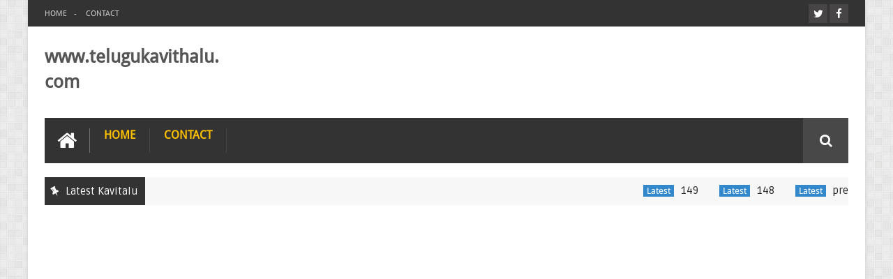

--- FILE ---
content_type: text/html; charset=utf-8
request_url: http://premakavithalu.com/
body_size: 523
content:
<!DOCTYPE HTML PUBLIC "-//W3C//DTD HTML 4.01//EN" "http://www.w3.org/TR/html4/strict.dtd">
<html>
  <head>
    <title>telugukavithalu.com</title>
    <meta name="description" content="telugukavithalu.com" />
    <meta name="keywords" content="prema kavithalu     telugukavithalu   manassu  sneham premikularoju hrudhayam telugu telugupremakavithalu kavithalu friendship love andham" />
  </head>
  <frameset rows="100%,*" border="0">
    <frame src="http://www.telugukavithalu.com" frameborder="0" />
  </frameset>
</html>


--- FILE ---
content_type: text/html; charset=UTF-8
request_url: http://www.telugukavithalu.com/
body_size: 50081
content:
<!DOCTYPE html>
<html class='v2' dir='ltr' xmlns='http://www.w3.org/1999/xhtml' xmlns:b='http://www.google.com/2005/gml/b' xmlns:data='http://www.google.com/2005/gml/data' xmlns:expr='http://www.google.com/2005/gml/expr'>
<head>
<link href='https://www.blogger.com/static/v1/widgets/335934321-css_bundle_v2.css' rel='stylesheet' type='text/css'/>
<link href='//fonts.googleapis.com/css?family=Droid+Sans|Ruda:400,700' rel='stylesheet' type='text/css'/>
<meta content='text/html; charset=UTF-8' http-equiv='Content-Type'/>
<meta content='blogger' name='generator'/>
<link href='http://www.telugukavithalu.com/favicon.ico' rel='icon' type='image/x-icon'/>
<link href='http://www.telugukavithalu.com/' rel='canonical'/>
<link rel="alternate" type="application/atom+xml" title="www.telugukavithalu.com - Atom" href="http://www.telugukavithalu.com/feeds/posts/default" />
<link rel="alternate" type="application/rss+xml" title="www.telugukavithalu.com - RSS" href="http://www.telugukavithalu.com/feeds/posts/default?alt=rss" />
<link rel="service.post" type="application/atom+xml" title="www.telugukavithalu.com - Atom" href="https://draft.blogger.com/feeds/6515004747855639469/posts/default" />
<!--Can't find substitution for tag [blog.ieCssRetrofitLinks]-->
<meta content='http://www.telugukavithalu.com/' property='og:url'/>
<meta content='www.telugukavithalu.com' property='og:title'/>
<meta content='' property='og:description'/>
<link href='//netdna.bootstrapcdn.com/font-awesome/4.2.0/css/font-awesome.min.css' rel='stylesheet'/>
<meta content='width=device-width, initial-scale=1, maximum-scale=1' name='viewport'/>
<title>
www.telugukavithalu.com
</title>
<meta content='www.telugukavithalu.com' property='og:site_name'/>
<meta content='http://www.telugukavithalu.com/' name='twitter:domain'/>
<meta content='' name='twitter:title'/>
<meta content='summary' name='twitter:card'/>
<meta content='' name='twitter:title'/>
<!-- Social Media meta tag need customer customization -->
<meta content='Facebook App ID here' property='fb:app_id'/>
<meta content='Facebook Admin ID here' property='fb:admins'/>
<meta content='@username' name='twitter:site'/>
<meta content='@username' name='twitter:creator'/>
<!--[if IE]><style>.item .post-body img{width:auto;height:auto}</style><![endif]-->
<script type='text/javascript'>
      var blog = document.location.hostname.split(".");
      if (window.location.href.indexOf(".blogspot") > -1) {
          if (blog[blog.length - 1] != "com") {
              var ncr = "http://" + blog[0] + ".blogspot.com/ncr";
              window.location.replace(ncr + document.location.pathname);
          }
      }
    </script>
<style type='text/css'>@font-face{font-family:'Droid Sans';font-style:normal;font-weight:400;font-display:swap;src:url(//fonts.gstatic.com/s/droidsans/v19/SlGVmQWMvZQIdix7AFxXkHNSbQ.woff2)format('woff2');unicode-range:U+0000-00FF,U+0131,U+0152-0153,U+02BB-02BC,U+02C6,U+02DA,U+02DC,U+0304,U+0308,U+0329,U+2000-206F,U+20AC,U+2122,U+2191,U+2193,U+2212,U+2215,U+FEFF,U+FFFD;}</style>
<style id='page-skin-1' type='text/css'><!--
/*
-----------------------------------------------
Blogger Template Style
Name:      BMAG Blogger Template
Designer:  Sweetheme Team
URL:      http://www.Sweethemes.com
* Version 1.3.3 - 27 oct 2014
- Fixed - problems appear if post doesn't contain image.
- Fixed - verify purchasing doesn't respond with high traffic.
----------------------------------------------- */
/* Variable definitions
====================
<Variable name="keycolor" description="Main Color" type="color" default="#1e87f0"/>
<Variable name="body.background" description="Background" type="background" color="#EEE" default="$(color) url() no-repeat fixed top center"/>
<Group description="Main Sittings" selector="body">
<Variable name="main.color" description="Main Theme Color" type="color" default="#FFC000"/>
<Variable name="text.color" description="Main Text Color" type="color" default="#828282"/>
<Variable name="body.font" description="Main Font" type="font" default="normal normal 13px Droid Sans"/>
</Group>
<Group description="links color" selector="body">
<Variable name="link.color" description="link color" type="color" default="#FFC000"/>
<Variable name="link.color.hover" description="link color hover" type="color" default="#FFC000"/>
</Group>
<Group description="Top Nav" selector="#header-top">
<Variable name="top.nav.bg" description="Background Color" type="color" default="#333333"/>
<Variable name="top.nav.text" description="Menu Text Color" type="color" default="#D1D1D1"/>
<Variable name="top.nav.text.hover" description="Menu Text Color Hover" type="color" default="#999"/>
<Variable name="top.social.bg" description="Social Icon Background" type="color" default="#474545"/>
<Variable name="top.social.color" description="Social Icon Color" type="color" default="#FFF"/>
</Group>
<Group description="Main Menu" selector="#header-tail">
<Variable name="main.nav.bg" description="Background Color" type="color" default="#333333"/>
<Variable name="main.nav.icon.color" description="Icons Color" type="color" default="#FFF"/>
<Variable name="main.nav.title.color" description="Menu Title Color" type="color" default="#FFC000"/>
<Variable name="main.nav.subtitle.color" description="Menu Sub-Title Color" type="color" default="#EEE"/>
</Group>
<Group description="News Ticker" selector=".ticker">
<Variable name="ticker.bg" description="Background Color" type="color" default="#f7f7f7"/>
<Variable name="ticker.title.bg" description="Title Background" type="color" default="#333"/>
<Variable name="ticker.title.color" description="Title Color" type="color" default="#fff"/>
<Variable name="ticker.tag.bg" description="Tag Background" type="color" default="#38c"/>
<Variable name="ticker.tag.color" description="Tag Color" type="color" default="#fff"/>
</Group>
<Group description="Ticker Links" selector=".ticker .recent-title a">
<Variable name="ticker.link.color" description="link color" type="color" default="#222"/>
<Variable name="ticker.link.color.hover" description="link color hover" type="color" default="#FFC000"/>
</Group>
<Variable name="header.font" description="blog title font" type="font" default="normal normal 60px Droid Sans"/>
<Variable name="titles.font" description="Titles Font" type="font" default="normal normal 15px Ruda"/>
<Variable name="post.body.font" description="Post Body Font" type="font" default="normal normal 13px Droid Sans"/>
<Variable name="desc.font" description="Small Description Font" type="font" default="normal normal 13px Droid Sans"/>
<Variable name="content.bg.color" description="Content Background Color" type="color" default="#FFF"/>
<Variable name="posts.link.color" description="Posts Links Color" type="color" default="#222"/>
<Variable name="posts.block.title" description="Posts Title Background" type="color" default="#F4F4F4"/>
*/
/*
CONTENTS
=======================
= A. Css Reset
= B. Body
= C. Header Section
= D. Social Icons Widget
= E. Magazine Section
= F. Posts Section
= G. Blogger Comments
= H. Blogger Widgets
= I. Sidebar Section
= J. Footer Section
= K. Error page
= L. Shortcodes
*/
/*=====================================
= A. Css Reset
=====================================*/
.fa{transition:all 0 ease;-webkit-transition:all 0 ease;-moz-transition:all 0 ease;-o-transition:all 0 ease}
*{outline:0;transition:all .5s ease;-webkit-transition:all .5s ease;-moz-transition:all .5s ease;-o-transition:all .5s ease}
*,:before,:after{-webkit-box-sizing:border-box;-moz-box-sizing:border-box;box-sizing:border-box}
a,abbr,acronym,address,applet,b,big,blockquote,body,caption,center,cite,code,dd,del,dfn,div,dl,dt,em,fieldset,font,form,h1,h2,h3,h4,h5,h6,html,i,iframe,img,ins,kbd,label,legend,li,object,p,pre,q,s,samp,small,span,strike,strong,sub,sup,table,tbody,td,tfoot,th,thead,tr,tt,u,ul,var{padding:0;border:0;outline:0;vertical-align:baseline;background:0 0}
ins{text-decoration:underline}
del{text-decoration:line-through}
blockquote{font-style:italic;color:#888}
dl,ul{list-style-position:inside;font-weight:700;list-style:none}
ul li{list-style:none}
caption,th{text-align:center}
img{border:none;position:relative}
a,a:visited{text-decoration:none;font-weight:400}
a{color:#FFC000}
a:hover{color:#FFC000}
q:after,q:before{content:''}
p{margin:0}
abbr,acronym{border:0}
.clear{clear:both}
.section,.widget,.widget ul{margin:0;padding:0}
::-moz-selection{background-color:#FFC000;color:#fff}
::selection{background-color:#FFC000;color:#fff}
.blog-feeds,.post-feeds,.quickedit{display:none}
.status-msg-border{display:none}
.status-msg-body{position:relative;padding:0}
.status-msg-wrap{width:100%;background-color:#fff;color:#555;padding:30px 0;font-size:120%}
/*=====================================
= B. Body
=====================================*/
body{background:#EEEEEE url(http://2.bp.blogspot.com/-A41EaFabiAw/VBTl3dXKTzI/AAAAAAAAAe4/Ku8cZ33_z3s/s0/bg1.png) repeat scroll top left;position:relative;font:normal normal 13px Droid Sans;line-height:25px;color:#828282;margin:0;padding:0}
#outer-wrapper{max-width:1200px;margin:0 auto;background-color:#FFFFFF;box-shadow:0 0 5px #ccc}
#content-wrapper{overflow:hidden}
#main-wrapper{width:68%}
#sidebar-wrapper{width:32%;position:relative}
.row{margin-right:2%;margin-left:2%;max-width:1200px}
/*=====================================
= C. Header Section
=====================================*/
#header-wrapper{margin-bottom:20px}
#header-content{display:table;padding:20px 0;color:#555}
.header,.topad{display:table-cell;vertical-align:middle;width:100%}
.header .widget{max-width:250px}
.topad{max-width:728px;height:90px}
.topad h2{display:none}
.topad .widget{line-height:0}
.header a{color:#555}
#header-tail{height:65px;position:relative;background-color:#333333}
.menu #nav{display:none}
.selectnav{font:normal normal 13px Droid Sans;border:1px solid #FFC000}
.sub-menu{display:none}
#menu li,#menu ul{transition:all 0 ease;-webkit-transition:all 0 ease;-moz-transition:all 0 ease;-o-transition:all 0 ease}
.menu ul li{padding:15px 0;display:inline}
.menu ul li a{text-transform:uppercase;font-size:16px;color:#FFC000;font-weight:700;padding:0 20px;display:block;height:35px;margin:0;position:relative}
.menu ul li a span{font-size:11px;font-weight:400;display:block;margin-top:5px;color:#EEEEEE}
.home-icon .fa{font-size:30px;line-height:35px}
.menu ul li:hover{background-color:rgba(255,255,255,0.1)}
.menu ul li ul li{padding:0;margin:0;display:block;float:none;background-color:#333}
.menu ul li ul li:hover{background-color:#333333}
.menu ul li ul a:hover{color:#fff;box-shadow:none;padding-left:30px;transition:.4s;background-color:rgba(255,255,255,0.1)}
.menu ul li ul a:before{font-family:fontawesome;vertical-align:middle;font-size:10px}
.home-icon{font-size:25px;position:absolute;top:15px;width:65px;height:35px;padding:0;text-align:center;z-index:9;color:#FFFFFF}
.home-icon:hover{color:#FFFFFF}
.hasSub a:after{font-family:'FontAwesome';content:'\f107';top:-3px;position:absolute;color:rgba(255,255,255,0.5);font-size:20px}
.hasSub ul a:after{content:'';line-height:0}
.menu ul li ul{position:absolute;z-index:999;padding-top:15px;display:none;width:200px}
.menu ul li ul a{margin-top:0;color:#aaa;height:auto;line-height:16px;border:0;line-height:38px;height:38px;font-size:12px;font-weight:400;border-bottom:1px solid #222;border-top:1px solid #444}
#header-top{background-color:#333333;height:38px}
.menu-top li{display:inline-block;line-height:38px;padding:0}
.menu-top li a{color:#D1D1D1;text-transform:uppercase;font-size:11px}
.menu-top li a:hover{color:#999999}
.menu-top li a:after{content:'-'}
.menu-top li:last-child a:after{content:''}
.search-icon:before{content:"\f002";font-family:'FontAwesome'}
.search-icon{background-color:rgba(255,255,255,0.1);color:#FFFFFF;line-height:65px;height:65px;display:block;width:65px;text-align:center;font-size:19px;position:relative;z-index:99}
.search-icon:hover{background-color:#FFC000;color:#FFF}
#header-search .searchbox{position:absolute;top:0;height:65px;border:0;width:100%;z-index:98;background-color:#FFC000;color:#FFF;font-size:17px}
.searchbox::-webkit-input-placeholder{color:#FFF}
/*=====================================
= D. Social Icons Widget
=====================================*/
.social-sec li{display:inline;padding:0}
.social-sec .widget ul{padding:0}
.social-sec .LinkList ul{text-align:center}
.social-sec #social a{display:block;height:27px;width:27px;font-size:15px;margin-top:5.5px;color:#FFFFFF;background-color:#474545}
.social-sec #social a:before{display:inline-block;font-family:FontAwesome;font-style:normal;font-weight:400;line-height:27px;-webkit-font-smoothing:antialiased;-moz-osx-font-smoothing:grayscale}
.social-sec .facebook:before{content:"\f09a"}
.social-sec #social a.facebook:hover{background-color:#3b5998}
.social-sec .twitter:before{content:"\f099"}
.social-sec #social a.twitter:hover{background-color:#55acee}
.social-sec .gplus:before{content:"\f0d5"}
.social-sec #social a.gplus:hover{background-color:#dd4b39}
.social-sec .rss:before{content:"\f09e"}
.social-sec ul#social a.rss:hover{background-color:#f26522}
.social-sec .youtube:before{content:"\f167"}
.social-sec ul#social a.youtube:hover{background-color:#e52d27}
.social-sec .skype:before{content:"\f17e"}
.social-sec ul#social a.skype:hover{background-color:#00aff0}
.social-sec .stumbleupon:before{content:"\f1a4"}
.social-sec ul#social a.stumbleupon:hover{background-color:#eb4924}
.social-sec .tumblr:before{content:"\f173"}
.social-sec ul#social a.tumblr:hover{background-color:#35465c}
.social-sec .vine:before{content:"\f1ca"}
.social-sec ul#social a.vine:hover{background-color:#00b488}
.social-sec .stack-overflow:before{content:"\f16c"}
.social-sec ul#social a.stack-overflow:hover{background-color:#fe7a15}
.social-sec .linkedin:before{content:"\f0e1"}
.social-sec ul#social a.linkedin:hover{background-color:#0976b4}
.social-sec .dribbble:before{content:"\f17d"}
.social-sec ul#social a.dribbble:hover{background-color:#ea4c89}
.social-sec .soundcloud:before{content:"\f1be"}
.social-sec ul#social a.soundcloud:hover{background-color:#f80}
.social-sec .behance:before{content:"\f1b4"}
.social-sec ul#social a.behance:hover{background-color:#1769ff}
.social-sec .digg:before{content:"\f1a6"}
.social-sec ul#social a.digg:hover{background-color:#000}
.social-sec .instagram:before{content:"\f16d"}
.social-sec ul#social a.instagram:hover{background-color:#3f729b}
.social-sec .pinterest:before{content:"\f0d2"}
.social-sec ul#social a.pinterest:hover{background-color:#cc2127}
.social-sec .delicious:before{content:"\f1a5"}
.social-sec ul#social a.delicious:hover{background-color:#39f}
.social-sec ul#social a:hover{color:#fff;opacity:1;-webkit-border-radius:3px;-moz-border-radius:3px;border-radius:3px}
/*=====================================
= E. Magazine Section
=====================================*/
.img-Animate .recent-layout .recent-thumb,.img-Animate .recent-layout .first-thumb,.img-Animate .post-widget .rcp-thumb,.img-Animate .PopularPosts img,.img-Animate .home .post-thumb a{opacity:0;transition:all .5s ease;-webkit-transition:all .2s ease;-moz-transition:all .2s ease;-o-transition:all .2s ease;-webkit-transform:scale(.8);-moz-transform:scale(.8);transform:scale(.8)}
.img-Animate .show-with,.img-Animate .recent-layout .recent-thumb.show-with,.img-Animate .recent-layout .first-thumb.show-with,.img-Animate .post-widget .rcp-thumb.show-with,.img-Animate .PopularPosts img.show-with,.img-Animate .post-thumb a.show-with{opacity:1;transition:all .5s ease;-webkit-transition:all .2s ease;-moz-transition:all .2s ease;-o-transition:all .2s ease;-webkit-transform:scale(1);-moz-transform:scale(1);transform:scale(1)}
.ticker .title{font:normal normal 15px Ruda;height:40px;overflow:hidden;line-height:40px;padding:0 10px;background-color:#333333;color:#ffffff}
.ticker .layout-content{overflow:hidden}
.ticker .layout-content li{display:inline-block;height:40px;line-height:40px;padding:0}
.ticker{height:40px;overflow:hidden;margin-bottom:20px;background-color:#f7f7f7}
.ticker .post-tag{display:inline-block;background-color:#3388cc;color:#ffffff;padding:2px 5px;line-height:1}
.ticker .recent-title{display:inline-block}
.ticker .recent-title a{color:#222222}
.ticker .recent-title a:hover{color:#FFC000}
.tickercontainer,.tickercontainer .mask,ul.newsticker{-webkit-transition:all 0 linear;-moz-transition:all 0 linear;-o-transition:all 0 linear;transition:all 0 linear;list-style:none;margin:0}
.tickercontainer{margin:0;padding:0;overflow:hidden}
.tickercontainer .mask{position:relative;overflow:hidden}
.newsticker{position:relative;list-style-type:none;margin:0;padding:0}
.tickeroverlay-left{display:none}
.tickeroverlay-right{display:none}
.sidebar .post-widget li{overflow:hidden;border-bottom:1px solid #eee;padding:10px 0}
.footer-column .post-widget li{overflow:hidden;border-bottom:1px solid #333;padding:10px 0}
.post-widget li:first-child{padding-top:0}
.post-widget li:last-child{border-bottom:none}
.post-widget .rcp-thumb{display:block;width:60px;height:60px;border-radius:2px}
.post-widget .rcp-title{font:normal normal 15px Ruda;margin:5px 0 8px}
.post-widget .rcp-title a{color:#222222;font-weight:700;font-size:14px}
.post-widget .rcp-title a:hover{color:#FFC000;text-decoration:underline}
.footer-column .post-widget .rcp-title a{color:#DDD}
.footer-column .post-widget .rcp-title a:hover{color:#888}
.footer-column .recent-date,.footer-column .recent-author,.footer-column .recent-date:before,.footer-column .recent-author:before{color:#999}
.intro .widget-content,.recent-layout .widget-content,.recent-layout h2.title,.ticker .widget-content{display:none}
.recent-layout .box-title h2.title{font:normal normal 15px Ruda;display:inline-block}
.more-link{height:20px;line-height:20px;padding:0 5px;background-color:#FFF;margin-top:7px;font-size:11px;color:#aaa}
.more-link:after{font-family:fontawesome;font-size:9px;vertical-align:middle}
.box-title{background-color:#F4F4F4;margin-bottom:15px;border-bottom:3px solid #FFC000}
.box-title h2{background-color:#FFC000;display:inline-block}
.box-title h2 a{color:#FFF;font-weight:700;font-size:15px;text-transform:uppercase;display:block}
.box-title h2 a:before{content:'\f143';font-family:fontawesome;font-size:16px;vertical-align:middle;font-weight:400}
.recent-date:before{content:'\f073';font-family:fontawesome;color:#bbb}
.recent-date{color:#999;font-weight:400;font-size:12px}
.recent-author:before{content:'\f007';font-family:fontawesome;color:#bbb}
.recent-author{color:#999;font-weight:400;font-size:12px}
.intro-loader{position:absolute;top:0;width:100%;height:100%}
.intro{position:relative}
.intro-loader .fa{position:absolute;top:50%;left:50%;margin-left:-10px;margin-top:-10px;font-size:20px;color:#222}
.intro .widget{margin-bottom:20px!important;height:450px;overflow:hidden}
.intro h2{display:none;display:none}
.intro .rcp-thumb{width:100%;height:215px;display:block}
.intro li:hover .rcp-thumb{-webkit-transform:scale(1.1);-moz-transform:scale(1.1);transform:scale(1.1);transition:all .3s ease;-webkit-transition:all .3s ease;-moz-transition:all .3s ease;-o-transition:all .3s ease}
.intro .rcp-title{font:normal normal 15px Ruda;font-size:16px}
.intro .rcp-thumb:after{content:no-close-quote;position:absolute;bottom:0;width:100%;height:151px;background:url(https://blogger.googleusercontent.com/img/b/R29vZ2xl/AVvXsEhsrg4kIpbAAzCok9N9R967kPXG3Jaa8kjPU0ySWSxlX2SAwPhF3NgHldtjcwiRiGklenl_O-af9HUeBcHznnY57ZL74jpZewEhISNI5j8HFHNyjHHtRK1yRe6UOzaDhpask0MAmtQegxU/s1600/gradient.png) repeat-x;opacity:.8}
.intro li{width:40%;height:215px;position:relative;padding:.1px;overflow:hidden}
.intro li:nth-child(2){margin-bottom:20px}
.intro li:first-child{width:58.333333333%;height:450px}
.intro li:first-child .rcp-thumb{height:450px}
.intro li:first-child .rcp-title{font-size:25px}
.intro .post-panel{position:absolute;bottom:20px}
.intro .rcp-title a{color:#FFF;font-weight:700;position:relative;bottom:10px;line-height:14px}
.intro .recent-date:before{color:#bbb}
.intro .recent-date{color:#bbb}
.intro .recent-author:before{color:#bbb}
.intro .recent-author{color:#bbb}
.intro .post-tag{position:absolute;top:15px;background-color:#B565BE;color:#FFF;padding:10px;text-transform:uppercase;font-weight:700;z-index:99}
.intro li:nth-child(2) .post-tag{background-color:#FFC000}
.intro li:nth-child(3) .post-tag{background-color:#FF5858}
.recent-layout .widget{margin-bottom:20px}
.recent-layout .recent-sec .widget:last-child{margin-bottom:20px}
.recent-title{font:normal normal 15px Ruda}
.fbig .first-thumb:hover,.fbig .recent-thumb:hover{-webkit-transform:scale(1.1)!important;-moz-transform:scale(1.1)!important;transform:scale(1.1)!important;transition:all .3s ease!important;-webkit-transition:all .3s ease!important;-moz-transition:all .3s ease!important;-o-transition:all .3s ease!important}
.fbig .first .rthumbc{width:50%;height:200px}
.fbig .first-thumb{width:100%;height:200px;display:block}
.fbig .first{overflow:hidden}
.rthumbc{overflow:hidden}
.fbig ul li .rthumbc{width:90px;height:60px;display:table-cell;vertical-align:middle}
.fbig ul li .recent-thumb{width:90px;height:60px;display:block}
.fbig ul li .recent-content{display:table-cell;vertical-align:middle}
.fbig .recent-title a{font-weight:700;color:#222222;margin-bottom:10px;display:inline-block}
.fbig .first-content .recent-title a{font-size:18px}
.fbig .recent-des{margin-top:15px;font:normal normal 13px Droid Sans;line-height:22px}
.fbig1 .first{margin-bottom:15px;padding-bottom:15px;border-bottom:1px solid #EEE}
.fbig1 .first .rthumbc{display:table-cell;vertical-align:middle}
.fbig1 .first-thumb{display:block}
.fbig1 .first-content{display:table-cell;vertical-align:middle}
.fbig1 ul li{display:inline-block;width:48%;padding-bottom:15px;margin-bottom:15px;padding-top:0;border-bottom:1px solid #EEE;height:77px}
.fbig1 ul li:nth-child(4),.fbig1 ul li:nth-child(5){border-bottom:0;padding-bottom:0;margin-bottom:0;height:62px}
.fbig2 .first{width:50%}
.fbig2 .first .rthumbc{width:100%;margin-bottom:15px}
.fbig2 .first-thumb{width:100%}
.fbig2 ul li{display:block;width:48%;padding-bottom:15px;margin-bottom:15px;padding-top:0;border-bottom:1px solid #EEE}
.fbig2 ul li:last-child{border-bottom:0;padding-bottom:0;margin-bottom:0}
.column{width:47.15%;display:inline-block}
.column .first .rthumbc{width:100%;margin-bottom:15px}
.column .first-thumb{width:100%}
.column .first,.column ul li{border-bottom:1px solid #EEE;margin-bottom:15px;padding-top:0}
.column .first{padding-bottom:15px}
.column ul li{padding-bottom:15px}
.column ul li:last-child{border-bottom:0;margin-bottom:0;padding-bottom:0}
.list ul li{display:inline-block;width:48%;padding-bottom:15px;margin-bottom:15px;padding-top:0;border-bottom:1px solid #EEE;height:77px}
.list ul li:last-child,.list ul li:nth-child(5){border-bottom:0;padding-bottom:0;margin-bottom:0;height:62px}
.recent-title a:hover{text-decoration:underline;color:#FFC000}
.recent-block .recent-thumb{width:100%;height:150px;display:block}
.recent-block ul li{width:33%;display:inline-block;position:relative;padding:0;margin-bottom:2px}
.recent-block .recent-title a{font-weight:700;margin-bottom:5px;display:inline-block}
.gallery ul li{height:150px;overflow:hidden}
.gallery li:hover .recent-content{bottom:10px}
.gallery li:hover .recent-thumb{opacity:.4!important}
.gallery li:hover{background-color:#000}
.gallery .recent-content{position:absolute;bottom:-100%}
.gallery .recent-date,.gallery .recent-author{color:#BBB}
.gallery .recent-title a{font-size:15px;color:#FFF}
.videos ul li:nth-child(4),.videos ul li:nth-child(5),.videos ul li:nth-child(6){margin-bottom:0;padding-bottom:0;border-bottom:0}
.videos ul li{width:32%}
.videos .recent-title a{color:#222222;height:20px;overflow:hidden;margin-bottom:0;padding-bottom:2px}
.videos .recent-title a:hover{color:#FFC000}
.videos ul li,.videos .recent-thumb{margin-bottom:15px;padding-bottom:15px;border-bottom:1px solid #F0F0F0}
.videos ul li .recent-thumb:before{content:'\f01d';font-family:fontawesome;position:absolute;height:150px;width:100%;text-align:center;line-height:150px;color:#FFF;font-size:0;font-weight:400;opacity:.5;transition-timing-function:linear,ease-out-in;transition:.4s}
.videos .recent-thumb{position:relative}
.videos .recent-thumb:hover{opacity:1}
.videos .recent-thumb:hover:before{background-color:#000;opacity:.5;font-size:5em;transition-timing-function:linear,ease-in-out;transition:.1s;transition-delay:.1s}
.owl-carousel .owl-wrapper:after{content:".";display:block;clear:both;visibility:hidden;line-height:0;height:0}
.owl-carousel{display:none;position:relative;width:100%;-ms-touch-action:pan-y}
.owl-carousel .owl-wrapper{display:none;position:relative;-webkit-transform:translate3d(0px,0px,0px)}
.owl-carousel .owl-wrapper-outer{overflow:hidden;position:relative;width:100%}
.owl-carousel .owl-wrapper-outer.autoHeight{-webkit-transition:height 500ms ease-in-out;-moz-transition:height 500ms ease-in-out;-ms-transition:height 500ms ease-in-out;-o-transition:height 500ms ease-in-out;transition:height 500ms ease-in-out}
.owl-controls .owl-page,.owl-controls .owl-buttons div{cursor:pointer}
.owl-controls{-webkit-user-select:none;-khtml-user-select:none;-moz-user-select:none;-ms-user-select:none;user-select:none;-webkit-tap-highlight-color:rgba(0,0,0,0)}
.grabbing,.grabbing a,.grabbing *{cursor:e-resize!important}
.owl-carousel .owl-wrapper,.owl-carousel .owl-item{-webkit-backface-visibility:hidden;-moz-backface-visibility:hidden;-ms-backface-visibility:hidden;-webkit-transform:translate3d(0,0,0);-moz-transform:translate3d(0,0,0);-ms-transform:translate3d(0,0,0)}
.owl-prev,.owl-next{width:28px;height:22px;background-color:#fff;text-align:center;line-height:22px;font-size:12px;margin-top:5px;color:#aaa;display:inline-block}
.owl-next:before{font-family:fontawesome}
.owl-prev:before{font-family:fontawesome}
.carousel.recent-block .recent-thumb{height:180px}
.carousel .recent-content{position:absolute;bottom:10px;width:90%;left:5%}
.carousel .recent-content .recent-title a{color:#FFF;font-size:14px}
.carousel .recent-content .recent-date,.carousel .recent-content .recent-author{color:#bbb}
.carousel .recent-thumb:before{content:no-close-quote;position:absolute;bottom:0;width:100%;height:150px;background:url(https://blogger.googleusercontent.com/img/b/R29vZ2xl/AVvXsEhsrg4kIpbAAzCok9N9R967kPXG3Jaa8kjPU0ySWSxlX2SAwPhF3NgHldtjcwiRiGklenl_O-af9HUeBcHznnY57ZL74jpZewEhISNI5j8HFHNyjHHtRK1yRe6UOzaDhpask0MAmtQegxU/s1600/gradient.png) repeat-x;opacity:.8}
.carousel li{padding:0;position:relative;overflow:hidden;margin:0 5px;list-style:none}
.owl-carousel{border:1px solid #DDD;padding:5px 0}
.carousel li{background-color:#111}
.carousel li:hover .recent-thumb{-webkit-transform:scale(1.1)!important;-moz-transform:scale(1.1)!important;transform:scale(1.1)!important;transition:all .3s ease!important;-webkit-transition:all .3s ease!important;-moz-transition:all .3s ease!important;-o-transition:all .3s ease!important;opacity:.5}
.slider *{transition:all 0 ease;-webkit-transition:all 0 ease;-moz-transition:all 0 ease;-o-transition:all 0 ease}
.slider li:hover .recent-thumb{-webkit-transform:scale(1.1)!important;-moz-transform:scale(1.1)!important;transform:scale(1.1)!important;transition:all .3s ease!important;-webkit-transition:all .3s ease!important;-moz-transition:all .3s ease!important;-o-transition:all .3s ease!important;opacity:.5!important}
.slider .owl-carousel{border:0;padding:0}
.slider .owl-item li{margin:0;padding:0}
.slider.recent-block .recent-thumb{height:400px}
.slider.carousel .recent-content{bottom:20px;text-align:center}
.slider.carousel .recent-content .recent-title a{font-size:25px;margin-bottom:10px;text-transform:uppercase}
.slider .recent-des{line-height:22px;font-size:14px;color:#BBB;margin-top:10px;max-width:550px;margin-right:auto;margin-left:auto}
.slider.carousel .recent-thumb:before{opacity:.9;background-size:250px 100%;height:250px}
.slider .owl-controls{position:absolute;top:10px;left:10px}
.slider .owl-prev,.slider .owl-next{height:40px;line-height:40px;width:40px;font-size:14px;opacity:.6;background-color:#000;color:#FFF}
.slider .owl-prev:hover,.slider .owl-next:hover{opacity:.9;background-color:#FFC000}
/*=====================================
= F. Posts Section
=====================================*/
.mb a{-webkit-transition:all .6s;-moz-transition:all .6s;-o-transition:all .6s;transition:all .6s}
.post-thumb a:hover{-webkit-transform:scale(1.1)!important;-moz-transform:scale(1.1)!important;transform:scale(1.1)!important;transition:all .3s ease!important;-webkit-transition:all .3s ease!important;-moz-transition:all .3s ease!important;-o-transition:all .3s ease!important}
.postags{position:absolute;top:5px}
.postags a{padding:5px;display:inline-block;background:#FFC000;margin:0;color:#fff}
.postags a:nth-child(2){background-color:#444}
.postags a{display:none}
.postags a:first-child,.postags a:nth-child(2){display:inline-block}
.postags a:hover{background:#aaa}
.index .status-msg-wrap{background-color:#FFF;border:1px solid #EEE;padding:15px 0;margin-top:0;margin-bottom:20px}
#related-posts .owl-prev,#related-posts .owl-next{height:40px;line-height:40px;width:40px}
#related-posts .owl-controls{position:absolute;bottom:10px}
#related-posts{margin-bottom:20px}
#related-posts .owl-carousel{padding:6px 5px}
.rnav li{width:100%;display:inline-block;height:300px;overflow:hidden;position:relative}
.rnav li .rnav-img{width:100%;height:300px;display:block}
.rnav li .rnav-conent{position:absolute;top:50%;height:20px;width:90%;text-align:center;margin-top:-10px}
.rnav-title a{color:#222;font-size:17px}
.rnav li .rnav-conent{transform:scale(10);-webkit-transform:scale(10);-moz-transform:scale(10);-o-transform:scale(10);-ms-transform:scale(10);transition:all .5s ease;-webkit-transition:all .2s ease;-moz-transition:all .2s ease;-o-transition:all .2s ease;-ms-transition:all .2s ease;opacity:0}
.rnav li:hover .rnav-conent{transform:scale(1);-webkit-transform:scale(1);-moz-transform:scale(1);-o-transform:scale(1);-ms-transform:scale(1);opacity:1}
.rnav li:hover .rnav-img{opacity:.2}
.sharepost li{width:19%;border:1px solid #EEE;padding:0}
.sharepost li a{padding:10px 0;background-color:#aaa;color:#FFF;display:block;border-radius:2px;}
.sharepost{overflow:hidden;text-align:center;margin-bottom:20px}
.sharepost li a:hover{opacity:1}
.sharepost li .twitter:hover{background-color:#55acee}
.sharepost li .facebook:hover{background-color:#3b5998}
.sharepost li .gplus:hover{background-color:#dd4b39}
.sharepost li .pinterest:hover{background-color:#cc2127}
.sharepost li .linkedin:hover{background-color:#0976b4}
.hreview{display:none}
.item .intro,.item .recent-layout,.item .posts-title{display:none}
.home .pagenavi{display:none}
.pagenavi{padding:0 20px;text-align:center;padding-top:20px;border-top:1px solid #F0F0F0;margin:20px 0}
.pagenavi a,.pagenavi span{padding:10px;display:inline-block;background-color:#FFC000;color:#FFF}
.pagenavi span.current,.pagenavi a:hover{background-color:#000}
.posts-title{background-color:#F4F4F4;margin-bottom:15px;border-bottom:3px solid #FFC000}
.posts-title h2{font:normal normal 15px Ruda;background-color:#FFC000;display:inline-block}
.posts-title h2 a{color:#FFF;font-weight:700;font-size:15px;text-transform:uppercase;display:block}
.posts-title h2 a:before{content:'\f143';font-family:fontawesome;font-size:16px;vertical-align:middle;font-weight:400}
.posts-link{height:20px;line-height:20px;padding:0 5px;background-color:#FFF;margin-top:9px;text-transform:uppercase;font-size:11px;color:#aaa}
.posts-link:after{font-family:fontawesome;font-size:9px;vertical-align:middle}
.post-snippet{margin-top:10px;margin-bottom:10px;font:normal normal 13px Droid Sans;line-height:22px;color:#717171}
.post-readmore a{display:inline-block;margin-bottom:0;font-weight:400;text-align:center;vertical-align:middle;cursor:pointer;background-image:none;white-space:nowrap;line-height:1.42857143;color:#fff;background-color:#FFC000;border-radius:2px;font-size:12px;padding:5px 12px;margin-top:10px;outline:none;border:none;width:83px}
.post-readmore a:hover{background:rgba(0,0,0,0.5);width:119px}
#post-foot{position:relative}
.post-share{display:none;position:absolute;background:#444;padding:10px;border-radius:2px;top:-25px;transition:all 0 ease;-webkit-transition:all 0 ease;-moz-transition:all 0 ease;-o-transition:all 0 ease}
.post-share:before{content:"";position:absolute;width:10px;height:10px;top:45%;z-index:0;background:#444;border-style:solid;border-color:#444;-webkit-transform:rotate(224deg);-moz-transform:rotate(224deg);-ms-transform:rotate(224deg);-o-transform:rotate(224deg);transform:rotate(224deg)}
.post-share ul{margin:0;padding:0}
.post-share ul li{margin:0;padding:0}
.post-share ul li a{color:#fff;border-bottom:1px solid #555;padding:5px;display:block}
.post-share ul li a:last-child{border-bottom:0}
.post-share ul li a:hover{color:#eee}
.post-sharebtn{display:block;padding:5px 10px 4px;background:#f4f4f4;border-radius:2px;margin:10px;cursor:pointer}
.post-sharebtn:hover{background:#FFC000;color:#fff}
.post-share .twitter{background-color:#55acee}
.post-share .share{background-color:#3b5998}
.post-share .plus{background-color:#dd4b39}
.fa-share-alt:before{content:"\f1e0"}
.fa-twitter:before{content:"\f099"}
.fa-facebook:before{content:"\f09a"}
.fa-google-plus:before{content:"\f0d5"}
.fa-long-arrow-right:before{content:"\f178"}
.index .post-title{font:normal normal 15px Ruda;margin-bottom:10px}
.index .post-title a{font-weight:700;color:#222222;font-size:17px}
.index .post-title a:hover{text-decoration:underline}
.fa-angle-right:before{margin:0 5px}
.breadcrumbs{padding:10px;background:#F7F7F7;margin-bottom:20px}
.item article{margin-top:20px}
.item .post-heading{position:relative;margin:10px 0;border-bottom:2px solid #eee}
.item .post-title{font:normal normal 15px Ruda;border-bottom:2px solid #555;color:#555;display:inline-block;padding-bottom:5px;font-size:24px;font-weight:500;position:relative;top:2px}
.item .post-body{width:100%;font:normal normal 14px Droid Sans;color:#5E5E5E;font-size:15px;line-height:26px;overflow:hidden}
.post-body h1,.post-body h2,.post-body h3,.post-body h4,.post-body h5,.post-body h6{margin-bottom:15px;color:#555}
.item .post-outer{padding:0}
.item .post-body img{max-width:100%}
.index article{display:table-cell;vertical-align:middle}
.post-thumb{display:table-cell;vertical-align:middle;line-height:0;position:relative;overflow:hidden;width:360px}
.post-thumb a{display:block;width:600px;height:400px;overflow:hidden;border-radius:2px}
.index .post{overflow:hidden;display:table}
.index .post-outer{margin-bottom:15px;padding-bottom:15px;overflow:hidden;border-bottom:1px solid #eee}
.index .post-outer:last-child{border-bottom:0;margin-bottom:0;padding-bottom:0}
.index #main-wrapper #main{margin-bottom:20px}
.post-thumb img{width:100%;height:auto}
.post-meta a,.post-meta i{color:#aaa}
.post-pager li{padding:0;display:inline-block;width:50%}
.post-pager li strong{display:block;padding:0 0 10px}
ul.post-pager{background-color:#FFF;border:1px solid #EEE;display:block;width:100%;overflow:hidden}
.post-pager li a{color:#555;display:block;padding:20px 35px}
.post-pager li:hover{background-color:#FFC000}
.post-pager li:hover a{color:#888;background:#f8f8f8}
ul.post-pager *{transition:all 0 ease;-webkit-transition:all 0 ease;-moz-transition:all 0 ease;-o-transition:all 0 ease}
.postarea-wrapper{padding:0;overflow:hidden}
.tags{display:block;padding:20px 0}
.tags a{font:normal 10px tahoma;background:#ccc;line-height:100%!important;padding:8px;margin-bottom:5px;color:#fff;background-color:#aaa;border-radius:3px;-webkit-border-radius:3px;text-align:center;text-transform:uppercase;text-decoration:none;transition:.4s}
.tags a:hover{color:#fff!important;background:#666;transition:.4s}
.articleAuthor{overflow:hidden;margin-bottom:20px}
.authorContent{overflow:hidden;background:#f8f8f8;padding:30px;margin:1px;margin-bottom:0}
.authorLeft{overflow:hidden}
.authorLeft .authorAvatar{overflow:hidden;border-radius:50%}
.authorLeft .authorAvatar img{display:block}
.authorDetails{overflow:hidden;margin-bottom:5px;margin-top:10px}
.authorDetails h2{font-size:16px;color:#555}
.authorDetails span{display:block;padding-top:3px}
.articleAuthor .authorContent p{line-height:20px;margin-bottom:10px}
.authorContent .authorSocial{border-bottom:none}
.authorSocial{padding:0 10px 10px}
.authorSocial a{font-size:12px;speak:none;font-style:normal;font-weight:400;font-variant:normal;text-transform:none;padding:7px;display:inline-block;background:#444;color:#fff;width:24px;height:24px;border-radius:2px}
.authorSocial a:hover{background:#FFC000}
/*=====================================
= G. Blogger Comments
=====================================*/
#comments{line-height:1.5em;margin-top:25px}
#gpluscomments{margin-top:25px!important}
.comments .comment-block{margin-left:0}
.comments .comments-content .comment{margin-bottom:16px;padding-bottom:8px;border-bottom:1px solid #eee}
.comments .comments-content .comment-content{font-weight:400;margin:24px 0 10px;line-height:2em;margin:25px 0 0;max-width:500px}
.comments .comments-content .comment:first-child{padding-top:16px;border-top:1px solid #eee}
.comments .comments-content .comment{margin:0 0 25px;padding:0;border-bottom:1px solid #eee}
.comments .comments-content .comment-header{margin:8px 0 0;display:inline-block}
.comments .comments-content .user a:after{content:'says';margin-left:5px;font-size:12px;font-style:italic;display:inline;color:#BBB}
.comments .comments-content .datetime a{color:#BBB;border-bottom:1px dashed;padding-bottom:2px}
.comments .comments-content .comment-replies .comment{border-top:0}
.comments .comments-content .comment:last-child{border-bottom:0;margin-bottom:15px}
.comments .comments-content .user{font-style:normal;font-weight:500;display:block;margin:0;padding:0}
.comments .comments-content .user a{color:#888;font-weight:500;font-size:15px}
.comments .comments-content .icon.blog-author{margin:0!important;display:none!important}
.comments .comments-content .datetime{font-size:12px}
.comments .avatar-image-container{max-height:60px;overflow:hidden;width:60px;border-radius:3px}
.comments .avatar-image-container img{max-width:100%}
.comments .comment .comment-actions a{background:#eee;margin-top:-22px;padding:3px 15px;color:#888;border-radius:2px;font-style:italic;font-weight:500}
.comments .comment .comment-actions a:hover{text-decoration:none;background:#FFC000;color:#FFF}
.comments-tabs.simpleTab .tab-content{background-color:transparent;padding:0;margin-top:20px}
.comments-tabs.simpleTab{border:1px solid #EEE;padding:15px;margin-top:25px;margin-bottom:25px}
.comments-tabs.simpleTab .tab-wrapper li a{border-radius:3px;text-transform:uppercase;background-color:#BBB}
.comments-tabs.simpleTab .tab-wrapper li a.activeTab{background-color:#FFC000}
.comments-tabs-header{overflow:hidden}
.comments-tabs-header h3{line-height:35px;color:#555}
.comments-tabs-header h3:before{content:'';display:inline-block;width:5px;height:5px;background-color:#FFC000;vertical-align:middle}
/*=====================================
= H. Blogger Widgets
=====================================*/
.flickr_widget .flickr_badge_image{width:25%;margin-bottom:10px;overflow:hidden;display:inline-block}
.flickr_widget .flickr_badge_image img:hover{opacity:0.5}
.widget-item-control{display:none!important}
.PopularPosts img:hover{opacity:.4}
.PopularPosts .widget-content ul li{padding:0;display:inline-block;margin-bottom:10px;padding-bottom:4px;padding-top:0;border-bottom:1px solid #EEE}
.PopularPosts .widget-content ul li:last-child,.footer-column .PopularPosts .widget-content ul li:last-child{border-bottom:0;margin-bottom:0;padding-bottom:0}
.PopularPosts .item-title{font:normal normal 15px Ruda;line-height:22px;font-size:15px}
.item-title a{font-weight:700;color:#222222;margin-bottom:5px}
.item-title a:hover{text-decoration:underline}
.PopularPosts .item-snippet{height:40px;overflow:hidden;font:normal normal 13px Droid Sans;line-height:22px}
#ArchiveList select{border:1px solid #EEE;padding:8px;width:100%;cursor:pointer;font:normal normal 13px Droid Sans}
.PopularPosts .item-thumbnail{line-height:21px;overflow:hidden}
.PlusBadge .widget-title{margin-bottom:15px}
.sidebar .LinkList li:before,.footer .LinkList li:before,.sidebar .PageList li:before,.footer .PageList li:before{display:inline-block;font-family:FontAwesome;font-style:normal;font-weight:400;line-height:1;-webkit-font-smoothing:antialiased;-moz-osx-font-smoothing:grayscale}
.FollowByEmail td{width:100%}
.FollowByEmail .follow-by-email-inner .follow-by-email-submit{width:35%;border-radius:2px;height:35px;font:normal normal 13px Droid Sans;font-size:12px;color:#fff;background-color:#50C932}
.FollowByEmail .follow-by-email-inner .follow-by-email-submit:hover{background-color:#FFC000;color:#FFF}
.FollowByEmail .follow-by-email-inner .follow-by-email-address{height:40px;border:1px solid #EEE;margin-bottom:5px;font:normal normal 13px Droid Sans;font-size:12px}
.FollowByEmail .follow-by-email-inner .follow-by-email-address:focus{border:1px solid #EEE}
.FollowByEmail .widget-content:before{content:"Enter your email address to subscribe to this blog and receive notifications of new posts by email.";font-size:12px;line-height:21px;margin-bottom:5px;display:block}
.list-label-widget-content ul li{list-style:none;padding:0;position:relative}
.list-label-widget-content ul{padding:0}
.list-label-widget-content ul li a{display:block;color:#777;padding:5px 0;border-bottom:1px solid rgba(238,238,238,0.5);font-size:12px;position:relative;z-index:9;font-weight:500}
.list-label-widget-content span{display:block;color:#FFC000;padding:10px 0;border-bottom:1px solid rgba(238,238,238,0.5);font-size:12px;position:relative;z-index:9;font-weight:500}
.footer-column .list-label-widget-content span{display:block;color:#FFC000;padding:10px 0;border-bottom:1px solid #333;font-size:12px;position:relative;z-index:9;font-weight:500}
.footer-column .list-label-widget-content ul li a{color:#aaa;border-bottom:1px solid #333}
.list-label-widget-content ul li:after{content:'';height:36px;width:0;position:absolute;top:0;z-index:1;transition:all .8s ease;-webkit-transition:all .8s ease;-moz-transition:all .8s ease;-o-transition:all .8s ease}
.list-label-widget-content ul li:hover a{color:#FFC000!important;border-bottom:1px solid #FFC000}
.list-label-widget-content ul li a:before{display:inline-block;font-family:FontAwesome;font-style:normal;font-weight:400;line-height:1;-webkit-font-smoothing:antialiased;-moz-osx-font-smoothing:grayscale;height:25px;line-height:25px;text-align:center;color:#555}
.list-label-widget-content ul li:hover a:before{color:#FFC000}
.cloud-label-widget-content span{display:inline-block;font-size:100%;min-height:29px;line-height:2em}
.cloud-label-widget-content span a{background-color:#f4f4f4;color:#aaa;padding:7px;border-radius:2px}
.cloud-label-widget-content span a:hover{background-color:#5271b3;color:#fff;text-decoration:none}
.label-size span{background-color:#5271b3;color:#fff;padding:1px 7px;border-radius:2px;margin:-2px 0!important}
.contact-form-name,.contact-form-email,.contact-form-email-message,.contact-form-widget{max-width:none;margin-bottom:15px;padding:5px}
.contact-form-name,.contact-form-email,.contact-form-email-message{background-color:#f3f3f3;border:0}
.contact-form-button-submit{max-width:none;width:100%;height:35px;border:0;background-image:none;background-color:#49aff8;cursor:pointer;font:normal normal 13px Droid Sans;font-style:normal;font-weight:400}
.contact-form-name:focus,.contact-form-email:focus,.contact-form-email-message:focus{border:0;box-shadow:none}
.contact-form-name:hover,.contact-form-email:hover,.contact-form-email-message:hover{border:0}
.contact-form-button-submit:hover{background-color:#222;background-image:none;border:0}
.commentswidget li .avatarImage{position:relative;overflow:hidden;padding:0}
.commentswidget li{background:none!important;clear:both;list-style:none;word-break:break-all;display:block;border-bottom:1px solid #f4f4f4;overflow:hidden;margin:0;padding-bottom:10px;margin-bottom:10px;padding-top:0}
.commentswidget li:last-child{padding-bottom:0;margin-bottom:0;border-bottom:0}
.commentswidget li span{margin-top:4px;color:#ccc;display:block;font:normal normal 13px Droid Sans;line-height:22px;text-transform:lowercase}
.avatarRound{-webkit-border-radius:3px;-moz-border-radius:3px;-ms-border-radius:3px;-o-border-radius:3px;border-radius:3px;width:45px;height:45px}
.commentswidget a{color:#888;position:relative;font-size:14px;font-size:13px;text-transform:uppercase;display:block;overflow:hidden}
.commentswidget{list-style:none;padding:0}
.social-counter{margin:0;padding:0;overflow:hidden}
.social-counter ul{margin:0;padding:0}
.social-counter ul li{width:25%;text-align:center;margin:0;padding:20px 0;border-bottom:1px solid #f3f3f3;position:relative}
.social-item:nth-child(5),.social-item:nth-child(6),.social-item:nth-child(7),.social-item:nth-child(8){border:none}
.social-counter ul li a{margin:0;padding:0}
.item-icon{margin:0 0 10px;float:none;width:38px;height:38px;display:inline-block;line-height:38px;text-align:center;vertical-align:middle;background-color:#a3a3a3;color:#fff;font-size:18px;border-radius:2px;transition:.8s}
.item-count{display:block;color:#5f5f5f;font-weight:700;font-size:14px;line-height:20px}
.item-text{display:block;color:#9d9d9d;font-size:12px;line-height:18px}
.social-item .item-icon{margin:0 0 10px;float:none}
.social-item.facebook .item-icon,.social-item.facebook .item-icon:after{background-color:#5271b3;border-color:#5271b3}
.social-item.twitter .item-icon,.social-item.twitter .item-icon:after{background-color:#49aff8;border-color:#49aff8}
.social-item.gplus .item-icon,.social-item.gplus .item-icon:after{background-color:#cb2027;border-color:#cb2027}
.social-item.rss .item-icon,.social-item.rss .item-icon:after{background-color:#FFC200;border-color:#FFC200}
.social-item.youtube .item-icon,.social-item.youtube .item-icon:after{background-color:#eb1a21;border-color:#eb1a21}
.social-item.dribbble .item-icon,.social-item.dribbble .item-icon:after{background-color:#ea4c89;border-color:#ea4c89}
.social-item.instagram .item-icon,.social-item.instagram .item-icon:after{background-color:#4E729A;border-color:#4E729A}
.social-item.pinterest .item-icon,.social-item.pinterest .item-icon:after{background-color:#cb2027;border-color:#cb2027}
.social-item.facebook .item-icon:before{content:"\f09a"}
.social-item.twitter .item-icon:before{content:"\f099"}
.social-item.gplus .item-icon:before{content:"\f0d5"}
.social-item.rss .item-icon:before{content:"\f09e"}
.social-item.youtube .item-icon:before{content:"\f167"}
.social-item.instagram .item-icon:before{content:"\f16d"}
.social-item.dribbble .item-icon:before{content:"\f17d"}
.social-item.pinterest .item-icon:before{content:"\f0d2"}
.social-counter ul li:hover{background:#f8f8f8}
.social-item .item-icon:after{content:"";position:absolute;width:10px;height:10px;top:40%;z-index:0;border-width:0 1px 1px 0;border-style:solid;-webkit-transform:rotate(224deg);-moz-transform:rotate(224deg);-ms-transform:rotate(224deg);-o-transform:rotate(224deg);transform:rotate(224deg)}
/*=====================================
= I. Sidebar Section
=====================================*/
.sidetabs *{transition:all 0 ease;-webkit-transition:all 0 ease;-moz-transition:all 0 ease;-o-transition:all 0 ease;-ms-transition:all 0 ease}
.menu-tab li{width:33.3333%;display:inline-block;padding:0}
.menu-tab{overflow:hidden;clear:both;margin:0}
.menu-tab li a{text-align:center;padding:10px 0;display:block;color:#FFF;background-color:#333;font-size:12px;text-transform:uppercase}
.menu-tab li.active a{color:#FFF;background-color:#FFC000}
.Text{line-height:22px}
#sidebar-wrapper .widget{margin-bottom:20px;overflow:hidden}
#sidebar-wrapper .widget-content,.contact-form-widget{padding:15px 0 0}
.sidebar .widget-title{border-bottom:1px solid #eee;text-transform:uppercase;font-size:16px;background:url(https://blogger.googleusercontent.com/img/b/R29vZ2xl/AVvXsEiAAANup5impmVesO_eEUh4Hgrc6UlqqohAJPPcE3B73oBOr1BfdHkPF7iGzBWVKef2dH3VlcSh3e3uthqDc5O95T1BVzjlBz89aXV__w-nn5r28anTJWu2ovV9sCx-3ggi4g9ghDiQYL8-/s1600/dots_pat.png) repeat-x center;background-position:50% 25%}
#sidebar-wrapper .widget h2{font:normal normal 15px Ruda;display:inline-block;font-weight:700;font-size:14px;color:#837F7F;text-transform:uppercase;margin-bottom:10px;background-color:#FFFFFF}
.sidebar .PopularPosts .widget-title{border-bottom:1px solid #F04949!important}
.sidebar .PopularPosts h2{color:#F04949!important}
.sidebar .BlogArchive .widget-title{border-bottom:1px solid #FFC200!important}
.sidebar .BlogArchive h2{color:#FFC200!important}
.sidebar .Label .widget-title{border-bottom:1px solid #5271b3!important}
.sidebar .Label h2{color:#5271b3!important}
.sidebar .FollowByEmail .widget-title{border-bottom:1px solid #50C932!important}
.sidebar .FollowByEmail h2{color:#50C932!important}
.sidebar .ContactForm .widget-title{border-bottom:1px solid #49aff8!important}
.sidebar .ContactForm h2{color:#49aff8!important}
/*=====================================
= J. Footer Section
=====================================*/
#footer-wrapper{color:#666;border-top:4px solid #FFC000;border-bottom:1px solid #111;font-size:13px;margin:0;padding:0 0 30px;font-weight:400;background:#222;overflow:hidden}
.footer-column .widget-title{border-bottom:1px solid #444;text-transform:uppercase;font-size:16px;background:#222 url(https://blogger.googleusercontent.com/img/b/R29vZ2xl/AVvXsEiAAANup5impmVesO_eEUh4Hgrc6UlqqohAJPPcE3B73oBOr1BfdHkPF7iGzBWVKef2dH3VlcSh3e3uthqDc5O95T1BVzjlBz89aXV__w-nn5r28anTJWu2ovV9sCx-3ggi4g9ghDiQYL8-/s1600/dots_pat.png) repeat-x center;line-height:40px;margin-bottom:15px}
.footer-column h2{display:inline-block;font-weight:700;font-size:13px;color:#837F7F;text-transform:uppercase;background-color:#222}
#footer-wrapper .footer-column{color:#666;width:32.2222222222%;margin:0;padding:0;display:block}
.bottom-nav{text-align:center;padding:20px 0 5px;margin-bottom:10px;overflow:hidden}
.menu-bottom li{display:inline;padding:0}
.menu-bottom li a{color:#D1D1D1;text-transform:uppercase;font-size:11px;margin:0;display:block;padding:0 20px;line-height:40px;height:40px;background-color:#272727}
.menu-bottom li a:hover{background:#FFC000;color:#fff}
.footer-column .PopularPosts .widget-content ul li{border-bottom:1px solid #444}
.footer-column .item-title a{color:#DDD}
.contact-button{line-height:40px;height:40px}
.contact-button a{padding:0 10px;background:#FFC000;color:#FFF;display:block}
.contact-sec{position:fixed;top:50%;margin-top:-190px;left:50%;max-width:300px;width:90%;margin-left:-150px;background-color:#FFF;height:380px;z-index:99999;display:none;-webkit-transform:scale(0);-moz-transform:scale(0);transform:scale(0);transition:all .5s ease;-webkit-transition:all .2s ease;-moz-transition:all .2s ease;-o-transition:all .2s ease}
.contact-close{position:absolute;top:-12px;background-color:#303030;color:#FFF;height:25px;width:25px;text-align:center;border-radius:5px;line-height:25px;font-size:10px}
.contact-sec .widget{padding:20px}
.contact-sec .contact-form-cross{display:none}
.contact-sec.contact-show{-webkit-transform:scale(1);-moz-transform:scale(1);transform:scale(1)}
#outer-wrapper.pop_contact{transition:all 0 ease;-webkit-transition:all 0 ease;-moz-transition:all 0 ease;-o-transition:all 0 ease}
#outer-wrapper.pop_contact:before{content:'';position:absolute;top:0;left:0;width:100%;height:100%;background-color:rgba(0,0,0,0.69);z-index:999;transition:all 0 ease;-webkit-transition:all 0 ease;-moz-transition:all 0 ease;-o-transition:all 0 ease}
a.upbt{background:#222;border-radius:100%;text-align:center;vertical-align:middle;height:48px;padding:10px;width:48px;position:absolute;top:-26px;color:#fff;font-size:24px;left:50%;margin-left:-24px}
a.upbt:hover{background:#FFC000}
#copyrights{background-color:#111;text-align:center;height:65px;padding:20px 0;border-top:1px solid #333;position:relative;box-shadow:inset 0 5px 15px #111}
#copyrights a{color:#ccc}
/*=====================================
= K. Error page
=====================================*/
.error_page #sidebar-wrapper,.error_page #main-wrapper{display:none}
.error_page #error-page{margin:100px auto 50px;text-align:center;padding:0;line-height:4em}
a.homepage{padding:10px 20px;background:#eee;border-radius:2px;color:#aaa}
a.homepage:hover{background:#FFC000;color:#fff}
.error_page .error{font-size:20px;text-align:center}
.error_page .errornum{font-size:150px;text-align:center;color:#FFC000}
.error_page span.fa.fa-frown-o{font-size:115px;color:#444}
.error_page .fa-frown-o:before{content:"\f119"}
.error_page .fa-hand-o-down:before{content:"\f0a7";font-size:18px}
/*=====================================
= L. Shortcodes
=====================================*/
.firstcharacter{float:left;color:#FFC000;font-size:75px;line-height:60px;padding-top:4px;padding-right:8px;padding-left:3px;font-family:Georgia}
.button.small{font-size:12px}
.button.medium{font-size:16px}
.button.large{font-size:20px}
.button{padding:10px 20px;margin:5px;color:#fff;text-align:center;border:0;cursor:pointer;border-radius:3px;display:block;text-decoration:none;font-weight:400;-webkit-box-shadow:inset 0 -2px rgba(0,0,0,0.15);box-shadow:inset 0 -2px rgba(0,0,0,0.15);color:#fff}
.button.small:hover{-webkit-box-shadow:inset 0 -34px rgba(0,0,0,0.15);box-shadow:inset 0 -34px rgba(0,0,0,0.15);color:#fff}
.button.medium:hover{-webkit-box-shadow:inset 0 -44px rgba(0,0,0,0.15);box-shadow:inset 0 -44px rgba(0,0,0,0.15);color:#fff}
.button.large:hover{-webkit-box-shadow:inset 0 -54px rgba(0,0,0,0.15);box-shadow:inset 0 -54px rgba(0,0,0,0.15);color:#fff}
.red{background:#e74c3c}
.orange{background:#e8930c}
.green{background:#2ecc71}
.blue{background:#3498db}
.purple{background:#9b59b6}
.yellow{background:#FFD600}
.pink{background:#F889EB}
.grey{background:#bdc3c7}
.turquoise{background:#1abc9c}
.midnight{background:#2c3e50}
.asbestos{background:#6d7b7c}
.dark{background:#454545}
.small-button{width:100%;overflow:hidden;clear:both}
.medium-button{width:100%;overflow:hidden;clear:both}
.large-button{width:100%;overflow:hidden;clear:both}
.widget .post-body ul,.widget .post-body ol{line-height:1.5;font-weight:400}
.widget .post-body li{margin:5px 0;padding:0;line-height:1.5}
.post-body ul li:before{content:"\f105";margin-right:5px;font-family:fontawesome}
pre{background-color:#26292B;color:#333;position:relative;padding:0 7px;margin:15px 0 10px;overflow:hidden;word-wrap:normal;white-space:pre;position:relative}
pre[data-codetype]{padding:37px 1em 5px}
pre[data-codetype]:before{content:attr(data-codetype);display:block;position:absolute;top:-5px;right:0;left:0;background-color:#95a5a6;padding:7px;color:#555}
pre[data-codetype="HTML"]{color:#CECECE}
pre[data-codetype="CSS"]{color:#30CCF3}
pre[data-codetype="JavaScript"]{color:#EDD091}
pre[data-codetype="JQuery"]{color:#889CAF}
pre[data-codetype="HTML"]:before{background-color:#F7F7F7}
pre[data-codetype="CSS"]:before{background-color:#F7F7F7}
pre[data-codetype="JavaScript"]:before{background-color:#F7F7F7}
pre[data-codetype="JQuery"]:before{background-color:#F7F7F7}
pre code,pre .line-number{display:block;color:#069}
pre .line-number{color:#ecf0f1;min-width:2.5em}
pre .line-number span{display:block}
pre .line-number span:nth-child(even){background-color:#243342}
pre .cl{display:block;clear:both}
#contact{background-color:#fff;margin:30px 0!important}
#contact .contact-form-widget{max-width:100%!important}
#contact .contact-form-name,#contact .contact-form-email,#contact .contact-form-email-message{background-color:#FFF;border:1px solid #eee;border-radius:3px;padding:10px;margin-bottom:10px!important;max-width:100%!important}
#contact .contact-form-name{width:47.7%;height:50px}
#contact .contact-form-email{width:49.7%;height:50px}
#contact .contact-form-email-message{height:150px}
#contact .contact-form-button-submit{max-width:100%;width:100%;z-index:0;margin:4px 0 0;padding:15px 20px!important;text-align:center;cursor:pointer;background:#19b5fe;border:0;height:auto;-webkit-border-radius:2px;-moz-border-radius:2px;-ms-border-radius:2px;-o-border-radius:2px;border-radius:2px;text-transform:uppercase;-webkit-transition:all .2s ease-out;-moz-transition:all .2s ease-out;-o-transition:all .2s ease-out;-ms-transition:all .2s ease-out;transition:all .2s ease-out;color:#FFF}
#contact .contact-form-button-submit:hover{background:#444}
#contact .contact-form-email:focus,#contact .contact-form-name:focus,#contact .contact-form-email-message:focus{box-shadow:none!important}
.two-column{overflow:hidden}
.two-column .column{width:50%;padding:0 15px}
.alert-message{position:relative;display:block;background-color:#FAFAFA;padding:20px;margin:20px 0;-webkit-border-radius:2px;-moz-border-radius:2px;border-radius:2px;color:#2f3239;border:1px solid}
.alert-message p{margin:0!important;padding:0;line-height:22px;font-size:13px;color:#2f3239}
.alert-message span{font-size:14px!important}
.alert-message i{font-size:16px;line-height:20px}
.alert-message.success{background-color:#f1f9f7;border-color:#e0f1e9;color:#1d9d74}
.alert-message.success a,.alert-message.success span{color:#1d9d74}
.alert-message.alert{background-color:#DAEFFF;border-color:#8ED2FF;color:#378FFF}
.alert-message.alert a,.alert-message.alert span{color:#378FFF}
.alert-message.warning{background-color:#fcf8e3;border-color:#faebcc;color:#8a6d3b}
.alert-message.warning a,.alert-message.warning span{color:#8a6d3b}
.alert-message.error{background-color:#FFD7D2;border-color:#FF9494;color:#F55D5D}
.alert-message.error a,.alert-message.error span{color:#F55D5D}
.fa-check-circle:before{content:"\f058"}
.fa-info-circle:before{content:"\f05a"}
.fa-exclamation-triangle:before{content:"\f071"}
.fa-exclamation-circle:before{content:"\f06a"}
.simpleTab .tab-wrapper li{display:inline-block;margin:0;padding:0}
.simpleTab .tab-wrapper li a{background-color:#333;color:#FFF;padding:10px 25px;display:block}
.simpleTab .tab-wrapper li:before{content:'';display:none}
.simpleTab{margin:10px 0}
.simpleTab .tab-content{padding:15px;background-color:#f2f2f2}
.simpleTab .tab-wrapper li a.activeTab{background-color:#FFC000;color:#fff}
.simpleTab *{transition:all 0 ease;-webkit-transition:all 0 ease;-moz-transition:all 0 ease;-o-transition:all 0 ease}
.simpleTab.side .tab-wrapper{float:left;width:30%;margin:0!important;padding:0!important}
.simpleTab .tab-wrapper{padding:0!important;margin:0!important}
.simpleTab.side .tab-content{float:left;width:70%}
.simpleTab.side .tab-wrapper li{width:100%;display:block;text-align:center}
.simpleTab.side .tab-wrapper li a{padding:15px 0}
.simpleTab.side{overflow:hidden}
.ad-inside{display:none}
.post-body .ad-inside{display:inline-block;line-height:0}
.ad-inside-to{margin:15px auto;line-height:0}

--></style>
<style>
.flickr_widget .flickr_badge_image{float:left}
.posts-title h2 a:before{margin-right:10px}
.comments-tabs-header h3{float:left}
.comments-tabs-header h3:before{margin-right:10px}
.comments-tabs.simpleTab .tab-wrapper{float:right}
.comments-tabs.simpleTab .tab-wrapper li{margin-right:5px}
.pagenavi a,.pagenavi span{margin-right:5px}
.authorDetails h2{float:left}
.authorDetails span{float:right}
.ticker .title .fa{transform:rotate(-30deg);-moz-transform:rotate(-30deg);-webkit-transform:rotate(-30deg);-ms-transform:rotate(-30deg);-o-transform:rotate(-30deg)}
.owl-next:before{content:'\f054';font-family:fontawesome}
.owl-prev:before{content:'\f053';font-family:fontawesome}
blockquote{border-left:5px solid #ccc;margin-left:0;padding-left:15px}
blockquote:before{content:'\f10d';display:inline-block;font-family:FontAwesome;font-style:normal;font-weight:400;line-height:1;-webkit-font-smoothing:antialiased;-moz-osx-font-smoothing:grayscale;margin-right:10px;color:#999}
blockquote:after{content:'\f10e';display:inline-block;font-family:FontAwesome;font-style:normal;font-weight:400;line-height:1;-webkit-font-smoothing:antialiased;-moz-osx-font-smoothing:grayscale;margin-left:10px;color:#999}
#main-wrapper{float:left;border-right:1px solid #eee}
#main-wrapper #main{margin-right:2.85%}
#sidebar-wrapper{float:right;padding-left:2%;border-left:1px solid #EEE;left:-1px}
.menu ul li{float:left}
.menu ul li a{border-right:1px solid rgba(255,255,255,0.1)}
.menu ul li ul a:hover{padding-left:30px}
.menu ul li ul a:before{content:'\f054';margin-right:5px}
.home-icon{left:0;border-right:1px solid rgba(255,255,255,0.3)}
.menu ul{margin-left:65px}
.hasSub a:after{right:8px}
.menu ul .hasSub a{padding-right:30px}
.menu ul li ul{margin-left:0}
.menu-top{float:left}
.menu-top #nav{margin-left:0}
.menu-top li{margin-right:10px}
.menu-top li a:after{margin-left:10px}
#header-search{float:right}
#header-search .searchbox{left:0;padding-left:15px}
.social-sec{float:right}
.social-sec li{float:left;margin-left:3px}
.ticker .title{float:left}
.ticker .title .fa{margin-right:10px}
.ticker .layout-content li{float:left;margin-left:30px}
.ticker .post-tag{margin-right:10px}
.post-widget .rcp-thumb{float:left;margin-right:10px}
.post-widget .post-panel{margin-left:70px}
.more-link{float:right;margin-right:7px}
.more-link:after{content:'\f054';margin-left:5px}
.box-title{border-radius:2px 2px 0 0}
.box-title h2{padding:10px 20px 5px 10px;border-radius:2px 2px 0 0}
.box-title h2 a:before{margin-right:10px}
.recent-date:before{margin-right:10px}
.recent-author:before{margin-right:10px}
.recent-author{margin-left:10px}
.intro-loader{left:0}
.intro .rcp-thumb:after{left:0}
.intro li{float:right}
.intro li:first-child{float:left}
.intro .post-panel{left:20px}
.intro .post-tag{left:15px}
.recent-layout .widget{margin-right:2.85%}
.fbig ul li .recent-content{padding-left:15px}
.fbig1 .first-content{padding-left:20px}
.fbig1 ul li{float:left;margin-right:2%}
.fbig1 ul li:nth-child(3),.fbig1 ul li:nth-child(5){margin-right:0;margin-left:2%}
.fbig2 .first{float:left;border-right:1px solid #EEE;padding-right:2%}
.fbig2 ul li{float:right}
.list ul li{margin-right:2%;float:left}
.list ul li:nth-child(2),.list ul li:nth-child(4),.list ul li:nth-child(6){margin-right:0;margin-left:2%}
.recent-block ul li{float:left;margin-right:.33%}
.gallery .recent-content{left:10px}
.videos ul li:nth-child(1),.videos ul li:nth-child(2),.videos ul li:nth-child(4),.videos ul li:nth-child(5){margin-right:2%}
.videos ul li{margin-right:0}
.owl-carousel .owl-item{float:left}
.owl-prev,.owl-next{margin-right:5px}
.box-title .owl-controls{float:right}
.carousel .recent-content{left:5%}
.carousel .recent-thumb:before{left:0}
.slider .owl-controls{left:10px}
.postags{left:5px}
#related-posts .owl-controls{left:10px}
#related-posts .owl-carousel .owl-wrapper-outer{margin-left:2px}
.rnav li{padding:0 5px 0 1px;float:left}
.rnav li .rnav-conent{left:5%}
.sharepost li{float:left;margin-right:1.2%}
.sharepost li:last-child{margin-right:0}
.sharepost li .fa:before{margin-right:5px}
.posts-title{border-radius:2px 2px 0 0;margin-right:2.85%}
.posts-title h2{padding:10px 20px 5px 10px;border-radius:2px 2px 0 0}
.posts-link{float:right;margin-right:9px}
.posts-link:after{content:'\f054';margin-left:5px}
.post-share{left:185px}
.post-share:before{left:-2%;border-width:0 1px 1px 0}
.post-sharebtn{float:left}
.post-readmore{float:left}
.fa-twitter:before{margin-right:5px}
.fa-facebook:before{margin-right:5px}
.fa-google-plus:before{margin-right:5px}
.fa-long-arrow-right:before{margin-left:10px}
.fa-angle-right:before{content:'\f105'}
.item .post-heading{-webkit-border-radius:2px 2px 0 0;border-radius:2px 2px 0 0}
.index article{padding:0 0 0 20px}
.post-timestamp{margin-left:5px}
.post-labels{margin-left:5px}
.post-pager .previous{float:left}
.post-pager .next{text-align:right}
.tagstitle{float:left;margin:0 10px 0 0}
.authorLeft{float:left;margin-right:20px}
.authorContent .authorSocial{float:right}
.authorSocial{text-align:left}
.authorSocial a{margin-left:5px}
.comments .comment-block{margin-left:0}
.comments .comments-content .datetime{margin-left:0}
.comments .avatar-image-container{float:left;margin-right:15px}
.comments .comment .comment-actions a{float:right;margin-left:5px}
.PopularPosts .item-thumbnail{float:left;margin:0 8px 0 0}
.sidebar .LinkList li:before,.footer .LinkList li:before,.sidebar .PageList li:before,.footer .PageList li:before{content:'\f101';margin-left:5px}
.FollowByEmail td{float:left}
.FollowByEmail .follow-by-email-inner .follow-by-email-submit{margin-left:0}
.FollowByEmail .follow-by-email-inner .follow-by-email-address{padding-left:10px}
.list-label-widget-content ul li:after{left:0}
.list-label-widget-content ul li a:before{margin-right:10px;content:'\f105'}
.cloud-label-widget-content span{float:left;margin:0 4px 5px 0}
.commentswidget li .avatarImage{float:left;margin:0 10px 0 0}
.menu-tab li{float:left}
#sidebar-wrapper .widget h2{padding-right:15px}
.footer-column h2{padding-right:15px}
#footer-wrapper .footer-column{float:left}
#footer-wrapper #column1,#footer-wrapper #column2{margin-right:1.6666667%}
.menu-bottom{float:left}
.menu-bottom li{float:left;margin-right:4px}
.menu-bottom ul{margin-left:0}
.contact-button{float:right}
.contact-close{right:-12px}
.contact-button a .fa{margin-right:5px}
.copy-right{float:right}
.copy-left{float:left}
.social-counter ul li{float:left}
.item-icon{margin-right:5px}
.social-item .item-icon:after{left:44%}
.button{float:left}
pre .line-number{float:left;margin:0 1em 0 -1em;border-right:2px solid #3E5770;text-align:right}
pre .line-number span{padding:0 .5em 0 1em}
#contact .contact-form-name{margin-right:12px}
.two-column .column{float:left}
.two-column .column:first-child{border-right:1px solid #DDD}
.alert-message i{float:left;margin-right:5px}
.simpleTab.side .tab-wrapper{float:left}
.simpleTab.side .tab-content{float:left}
@media screen and (max-width: 1050px) {
.search-icon{right:0}
}
@media screen and (max-width: 1000px) {
#main-wrapper{border-right:0}
#sidebar-wrapper{border-left:0;padding-left:0;left:0}
.recent-layout .widget{margin-right:0}
#footer-wrapper #column1,#footer-wrapper #column2{margin-right:0}
.menu-top li a:after{margin-left:5px}
}
@media screen and (max-width: 950px) {
.intro li:first-child{float:left}
.intro li{float:left}
}
@media screen and (max-width: 880px) {
.menu .selectnav{margin-left:80px}
}
@media screen and (max-width: 700px) {
.fbig2 .first{padding-right:0;border-right:0}
.fbig1 .first-content{padding-left:0}
.index article{padding-left:0}
.videos ul li{float:left}
}
       </style>
<style>
/*=====================================
= Responsive Design
=====================================*/
@media screen and (max-width: 1200px) {
.row{margin-right:2%!important;margin-left:2%!important}
}
@media screen and (max-width: 1050px) {
.search-icon{position:absolute;top:0}
.menu ul li a{padding:0 15px;font-size:14px}
}
@media screen and (max-width: 1000px) {
.header,.topad{display:block}
#header-content{display:block;padding:30px 0}
.header{max-width:200px;margin:0 auto 30px}
.topad{margin:0 auto;height:auto}
#main-wrapper{width:100%;float:none}
#sidebar-wrapper{width:100%;margin:30px auto;float:none}
#footer-wrapper .footer-column{width:100%;float:none}
.menu-bottom li a{padding:0 10px}
.menu-top li a{font-size:10px}
.posts-title{margin-left:0;margin-right:0}
#main-wrapper #main{margin-right:0;margin-left:0}
.recent-layout .widget.column{margin-left:1%;margin-right:1%;width:48%}
}
@media screen and (max-width: 950px) {
.menu ul li a{padding:0 10px;font-size:12px}
.intro li:first-child{width:33.33%;height:215px}
.intro li{width:33.33%;margin-bottom:20px!important}
.intro .widget{height:auto;margin-bottom:0!important}
.intro-loader{display: none}
.intro li:first-child .rcp-thumb{height:215px}
.intro li:first-child .rcp-title{font-size:16px}
}
.selectnav{display:none}
@media screen and (max-width: 880px) {
.home-icon{border-right:0;border-left:0}
.js #nav,.js #nav1,.js #nav3{display:none!important}
.js .selectnav{display:block}
.selectnav{width:100%;padding:0 30px;font-style:normal;font-weight:400;font-size:13px;background-color:#fff;cursor:pointer;overflow:hidden}
.menu .selectnav{width:500px;background-color:#3A3939;color:#FFF;position:relative;top:7.5px;height:50px}
.menu-top .selectnav{height:25px;margin-top:5px;background-color:#333;color:#FFF}
.menu-bottom .selectnav{height:40px;background-color:#333;color:#FFF}
.copy-left,.copy-right{float:none;text-align:center;margin-bottom:5px}
#copyrights{height:auto;padding-top:40px}
.topad img{max-width:100%}
}
@media screen and (max-width: 700px) {
.menu .selectnav{width:250px}
.intro li:first-child,.intro li{width:100%;float:none;height:300px}
.intro li:first-child .rcp-thumb,.intro li .rcp-thumb{height:300px}
.fbig2 .first{float:none;width:100%;margin-bottom:20px}
.fbig2 ul li{float:none;width:100%}
.list ul li{width:100%;float:none;display:block;margin-left:0!important;margin-right:0!important}
.fbig .first .rthumbc{width:100%;display:block;margin-bottom:20px}
.fbig1 .first-content{display:block}
.fbig1 ul li{display:block;float:none;width:100%;margin-left:0!important;margin-right:0!important}
.recent-layout .widget.column{margin-left:0;margin-right:0;width:100%;display:block}
.post-thumb{display:block;width:100%;margin-bottom:20px}
.index .post{display:block}
.recent-block ul li{width:49.66666%}
.videos ul li{width:100%;height:204px;display:inline-block;margin-left:0!important;margin-right:0!important;margin-bottom:20px!important;overflow:hidden}
}
@media screen and (max-width: 420px) {
.home-icon{display:none}
.menu .selectnav{margin-left:15px;margin-right:15px}
.social-sec{display:none}
#header-search{display:none}
.slider.recent-block .recent-thumb{height:250px}
.slider .recent-des{display: none}
.authorLeft{float:none;width:120px;margin:0 auto}
.authorDetails{text-align:center}
.authorDetails h2{float:none}
.authorDetails span{float:none}
.articleAuthor .authorContent p{text-align:center}
ul.post-pager{display: none}
.sharepost li{width: 100%}
}

    </style>
<style id='template-skin-1' type='text/css'><!--
/*=====================================
= Body Layout
=====================================*/
#layout #HTML900 .widget-content{background-color:#f39c12!important}
#layout #HTML901 .widget-content{background-color:#9b59b6!important}
#layout #HTML902 .widget-content{background-color:#2e9fff!important}
#layout #HTML900 .layout-title,#layout #HTML901 .layout-title,#layout #HTML902 .layout-title{color:#FFF!important;font-size:15px;text-transform:uppercase;line-height:37px;height:37px;font-weight:700}
#layout #HTML900 .editlink,#layout #HTML901 .editlink,#layout #HTML902 .editlink{color:#FFF!important;border:1px solid;height:33px;line-height:33px;padding:0 15px;font-weight:700;background-color:#555}
#layout #ticker,#layout #intro-sec{float:left;width:50%;margin:0}
#layout #main-wrapper,#layout #sidebar-wrapper{margin-top:20px}
#layout #ticker:before{content:'news ticker';text-transform:uppercase;font-size:20px;color:#555;margin-bottom:20px;padding-bottom:5px;display:inline-block;font-weight:700;font-family:sans-serif}
#layout #ticker{background-color:#E7E7E7;padding:30px 0!important;margin-bottom:0;border-bottom:1px solid #EEE}
#layout #ticker .widget{width:80%;margin:0 auto!important;overflow:hidden;float:none}
#layout #intro-sec:before{content:'Intro Posts';text-transform:uppercase;font-size:20px;color:#FFF;margin-bottom:20px;padding-bottom:5px;display:inline-block;font-weight:700;font-family:sans-serif}
#layout #intro-sec{background-color:#4A9B67;padding:30px 0!important}
#layout #intro-sec .widget{width:80%;margin:0 auto!important;overflow:hidden;float:none}
#layout #menu:before{content:'Main Menu';text-transform:uppercase;font-size:20px;color:#615757;margin-bottom:20px;padding-bottom:5px;display:inline-block;font-weight:700;font-family:sans-serif}
#layout #menu{background-color:#F6F3A4;padding:30px 0!important;margin-bottom:0;border-bottom:1px solid #EEE}
#layout #menu .widget{width:80%;margin:0 auto!important;overflow:hidden;float:none}
#layout .recent-layout:before{content:'Home Layout';text-transform:uppercase;font-size:20px;color:#615757;margin-bottom:20px;padding-bottom:5px;display:inline-block;font-weight:700;font-family:sans-serif}
#layout .recent-layout{background-color:#F6F3A4;padding:30px 0 0!important;border-bottom:1px solid #EEE;margin-bottom:20px}
#layout .admin:before{content:'Theme Options';text-transform:uppercase;font-size:20px;color:#fff;margin-bottom:20px;padding-bottom:5px;display:inline-block;font-weight:700;font-family:sans-serif}
#layout .admin{background-color:#38c;padding:20px 0!important}
#layout .intro-loader{display:none}
#layout #outer-wrapper{margin-top:10px!important}
#layout .menu-top{width:65%;float:left}
#layout .social-sec{float:right;width:35%}
#layout #header-top,#layout #header-tail{height:auto;overflow:hidden}
#layout #header-content{display:block;padding:0;overflow:hidden;height:auto}
#layout #header{display:inline-block;float:left;width:30%}
#layout #topad{display:inline-block;width:70%;float:right;height:auto}
#layout #header-wrapper{margin-bottom:0}
#layout #footer-wrapper{padding:0;overflow:visible}
#layout #footer-wrapper .footer-column{width:33.33%;float:left}
#layout #copyrights{padding:0;display:none}
#layout .intro .widget-content,#layout .recent-layout .widget-content{display:block}
#layout .posts-title{display:none}
#layout .bottom-nav{padding:0;margin-bottom:0}
#layout #footer-wrapper #column1,#layout #footer-wrapper #column2{margin:0}
#layout .row{margin:0}
#layout #main-wrapper{width:70%;float:left}
#layout #sidebar-wrapper{width:30%;left:0;padding:0;float:right}
#layout .menu-tab{display:none}
#layout .sidetabs .sidebar{width:33.33%;float:left}
#layout .sidetabs{overflow:hidden}
#layout .contact-sec{display:block;width:100%;max-width:none;height:auto;left:0;top:0}
#layout .contact-button{display:none}
#layout #top{position:relative;left:950px;height:10px;width:10px;top:0;display:block}
#layout .header .widget{max-width:none}
#layout #outer-wrapper,#layout .contact-sec,#layout .option{max-width:920px;margin:0 auto}
#layout .FollowByEmail .widget-content:before{content:''}
#layout #header-search{display:none}
#layout .ticker .widget-content{display:block}
#layout .ticker{height:auto}
#layout .intro .widget{height:auto}
#layout #main-wrapper #main{margin-bottom:0}
#layout .admin{margin-top:70px}
#layout .option .widget{width:33%;float:left;margin-left:0;margin-right:.333%;margin-bottom:4px}
#layout .option{overflow:hidden!important}
#layout .option .editlink{height:35px;line-height:35px;bottom:10px;border:1px solid;padding:0 10px;color:#FFF!important}
#layout .option .layout-title{height:auto;line-height:40px;color:#FFF;text-align:left}
#layout .option .widget-content{background-color:#65A0DF!important}
#layout .option .layout-title:before{content:"&#8594;";margin-right:10px}
#unwanted{display:none}
#layout #contact{display: none;}
--></style>
<script src='https://ajax.googleapis.com/ajax/libs/jquery/1.11.0/jquery.min.js' type='text/javascript'></script>
<link href='https://draft.blogger.com/dyn-css/authorization.css?targetBlogID=6515004747855639469&amp;zx=1f1d5e75-4e49-449e-a90d-d46b5474d669' media='none' onload='if(media!=&#39;all&#39;)media=&#39;all&#39;' rel='stylesheet'/><noscript><link href='https://draft.blogger.com/dyn-css/authorization.css?targetBlogID=6515004747855639469&amp;zx=1f1d5e75-4e49-449e-a90d-d46b5474d669' rel='stylesheet'/></noscript>
<meta name='google-adsense-platform-account' content='ca-host-pub-1556223355139109'/>
<meta name='google-adsense-platform-domain' content='blogspot.com'/>

</head>
<body class='index'>
<div class='admin row' style='display:none'>
<div class='option section' id='option'><div class='widget HTML' data-version='1' id='HTML854'>
<div class='buyer' style='display:none'>U2FsdGVkX18MA5EaphlApOcPnyD9j5L84Mlz+vmnuggrrvfRSgB9Yq4aNjfhoglLSY326hldEKqSLQHmOupXNkdgFYqFlm93tjyqDu4pdcc=</div>
</div>
<div class='widget HTML' data-version='1' id='HTML850'>
</div><div class='widget HTML' data-version='1' id='HTML851'>
</div><div class='widget HTML' data-version='1' id='HTML852'>
<script type='text/javascript'> 
        //<![CDATA[
        var pageNaviConf = {
            perPage: 20,
            numPages: 9,
            firstText: 'First',
            lastText: 'Last',
            nextText: 'Next',
            prevText: 'Prev'
        }
        $(window).bind("load", function() { 
        $('.Label a,.box-title h2 a,.more-link,.intro .post-tag,.postags a,.ticker .post-tag,.tags a,.posts-link,.posts-title h2 a').each(function() {
          var labelPage = $(this).attr('href');
          $(this).attr('href',labelPage + '?max-results=20');
        });
        });
         //]]>
        </script>
</div><div class='widget HTML' data-version='1' id='HTML853'>
</div></div>
</div>

<div id="pages-wrapper" class="index home">

 <div id='top'></div>
<div id='outer-wrapper'>
<!-- Header wrapper -->
<div id='header-wrapper'>
<div id='header-top'>
<div class='row'>
<div class='menu-top section' id='menu-top'><div class='widget LinkList' data-version='1' id='LinkList101'>
<div class='widget-content'>
<ul id='nav1'>
<li><a href='http://'>Home</a></li>
<li><a href='http://www.telugukavithalu.com/p/contact.html'>Contact</a></li>
</ul>
</div>
</div></div>
<div class='social-sec section' id='social-sec'><div class='widget LinkList' data-version='1' id='LinkList55'>
<div class='widget-content'>
<ul id='social'>
<li><a class='twitter' href='https://twitter.com/TelKavithalu' title='twitter'></a></li>
<li><a class='facebook' href='https://www.facebook.com/TeluguKavithaluCOM' title='facebook'></a></li>
</ul>
</div>
</div></div>
</div>
</div>
<div class='clear'></div>
<div class='row' id='header-content'>
<div class='header section' id='header'><div class='widget Header' data-version='1' id='Header1'>
<div id='header-inner'>
<div class='titlewrapper'>
<h1 class='title'>
www.telugukavithalu.com
</h1>
</div>
<div class='descriptionwrapper'>
<p class='description'><span>
</span></p>
</div>
</div>
</div></div>
<div class='topad section' id='topad'><div class='widget HTML' data-version='1' id='HTML22'>
<h2 class='title'>Top Ad unit 728 &#215; 90</h2>
<div class='widget-content'>
</div>
<div class='clear'></div>
</div></div>
<script type='text/javascript'> 
      //<![CDATA[
      $(document).ready(function() {
         if ( $('.topad .widget').length === 0 ) {
            $('.topad').remove();
            $('#header-content').css('display','block');
            $('#header-content').css('text-align','center');
            $('#header-content').css('margin','auto');
            var logoWidth = $('#header img').width();
            $('#header-content').css('width',logoWidth);  
         }
      });
     //]]>
    </script>
</div>
<div class='clear'></div>
<div class='row' id='header-tail'>
<a class='home-icon' href='http://www.telugukavithalu.com/'><i class='fa fa-home'></i></a>
<div class='menu section' id='menu'><div class='widget LinkList' data-version='1' id='LinkList100'>
<div class='widget-content'>
<ul id='nav'>
<li><a href='http://www.telugukavithalu.com/'>Home</a></li>
<li><a href='http://www.telugukavithalu.com/p/contact.html'>Contact</a></li>
</ul>
<script type='text/javascript'> 
            //<![CDATA[
            $("#LinkList100").each(function(){var e="<ul id='nav'><li><ul id='sub-menu'>";$("#LinkList100 li").each(function(){var t=$(this).text(),n=t.substr(0,1),r=t.substr(1);"_"==n?(n=$(this).find("a").attr("href"),e+='<li><a href="'+n+'">'+r+"</a></li>"):(n=$(this).find("a").attr("href"),e+='</ul></li><li><a href="'+n+'">'+t+"</a><ul id='sub-menu'>")});e+="</ul></li></ul>";$(this).html(e);$("#LinkList100 ul").each(function(){var e=$(this);if(e.html().replace(/\s|&nbsp;/g,"").length==0)e.remove()});$("#LinkList100 li").each(function(){var e=$(this);if(e.html().replace(/\s|&nbsp;/g,"").length==0)e.remove()})});

            //]]>
            </script>
</div>
</div></div>
<div id='header-search'>
<form action='/search' class='searchform clearfix' method='get' role='search'>
<a class='search-icon' href='#'></a>
<input class='searchbox' name='q' placeholder='Type and hit enter to search...' style='display: none;' type='text'/>
</form>
</div>
</div>
</div>
<div class='clear'></div>
<!-- Content wrapper -->
<div class='row' id='content-wrapper'>
<div class='ticker section' id='ticker'><div class='widget HTML' data-version='1' id='HTML3'>
<h2 class='title'>Latest Kavitalu</h2>
<div class='widget-content'>
Latest
</div>
<div class='clear'></div>
</div></div>
<!-- Intro Posts -->
<div class='intro' id='intro'>
<div class='intro-sec section' id='intro-sec'><div class='widget HTML' data-version='1' id='HTML2'>
<div class='widget-content'>
random
</div>
<div class='clear'></div>
</div></div>
<div class='intro-loader'>
<i class='fa fa-spinner fa-spin'></i>
</div>
</div>
<!-- Main wrapper -->
<div id='main-wrapper'>
<div class='recent-layout' id='recent-layout'>
<div class='recent-sec section' id='recent-sec1'><div class='widget HTML' data-version='1' id='HTML1'>
<div class='widget-content'>
Prema
</div>
<div class='clear'></div>
</div></div>
</div>
<div class='posts-title'>
<h2>
<a href='/search'>Recent Posts</a>
</h2>
<a class='posts-link' href='/search'>More</a>
</div>
<div class='main section' id='main'><div class='widget HTML' data-version='1' id='HTML900'>
<div class='ad-inside'>
</div>
</div><div class='widget Blog' data-version='1' id='Blog1'>
<div class='blog-posts hfeed'>
<!--Can't find substitution for tag [defaultAdStart]-->
<div class='post-outer'>
<div class='post'>
<div class='post-thumb'>
               <a href='http://www.telugukavithalu.com/2020/07/blog-post.html' style='background:url(https://blogger.googleusercontent.com/img/b/R29vZ2xl/AVvXsEibk3B5objM7m-irClr2zc9IKoZKFdvj51m1pKENkr7rI29XaaNShg33nR7hRN9TrBb5gF2DPAzJGt-IiQ-W-5yN0IE5d_hur0k6kYFznMuRM64W2gV6bLGdwKm9VFkCuVGJ-scSjiFbfk/s72-c/eiYZBB593747.jpg) no-repeat center center;background-size:cover'></a>
                </div>
<div class='postags'>
</div>
<div class='post-header'>
</div>
<article>
<div class='post-home'>
<div class='post-info'>
<div class='post-meta'>
<span class='post-author vcard'>
<i class='fa fa-user'></i>
<span class='fn'>
<a class='g-profile' href='https://draft.blogger.com/profile/15758014656200840675' title='author profile'>
<span>telugukavithalu.com</span>
</a>
</span>
</span>
<span class='post-timestamp'>
<i class='fa fa-clock-o'></i>
<a class='timestamp-link' href='http://www.telugukavithalu.com/2020/07/blog-post.html'><abbr class='published timeago' itemprop='datePublished' title='2020-07-02T08:51:00-07:00'>08:51</abbr></a>
</span>
</div>
<div class='post-snippet'>
</div>
<div id='post-foot'>
<div class='post-readmore'><a href='http://www.telugukavithalu.com/2020/07/blog-post.html'>Read More <i class='fa fa-long-arrow-right'></i></a></div>
<div class='share-container'>
<div class='post-sharebtn'><i class='fa fa-share-alt'></i> Share </div>
<div class='post-share'>
<ul>
<li><a class='twitter' data-via='SweethemeDotCom' href=' http://twitter.com/home?status= -- http://www.telugukavithalu.com/2020/07/blog-post.html' rel='nofollow' target='_blank' title='Twitter Tweet'><i class='fa fa-twitter'></i>Twitter</a></li>
<li><a class='share' href='http://www.facebook.com/share.php? v=4&src=bm&u=http://www.telugukavithalu.com/2020/07/blog-post.html&t=' onclick='window.open(this.href,&#39;sharer&#39;, &#39;toolbar=0,status=0,width=626,height=436&#39;); return false;' rel='nofollow' target='_blank' title='Facebook Share'><i class='fa fa-facebook'></i>Facebook</a></li>
<li><a class='plus' href='https://plus.google.com/share?url=http://www.telugukavithalu.com/2020/07/blog-post.html&imageurl=' rel='nofollow' target='_blank' title='Google Plus Share'><i class='fa fa-google-plus'></i>Google+</a></li>
</ul>
</div>
</div>
</div>
</div>
</div>
</article>
<div class='hreview'>
<span class='item'>
<span class='fn'>
</span>
<img class='photo' src='https://blogger.googleusercontent.com/img/b/R29vZ2xl/AVvXsEibk3B5objM7m-irClr2zc9IKoZKFdvj51m1pKENkr7rI29XaaNShg33nR7hRN9TrBb5gF2DPAzJGt-IiQ-W-5yN0IE5d_hur0k6kYFznMuRM64W2gV6bLGdwKm9VFkCuVGJ-scSjiFbfk/s72-c/eiYZBB593747.jpg'/>
</span> 
        Reviewed by <span class='reviewer'>telugukavithalu.com</span>
        on 
        <span class='dtreviewed'>
08:51
<span class='value-title' title='08:51'></span>
</span> 
        Rating: <span class='rating'>5</span>
</div>
<div class='post-footer'>
</div>
</div>
</div>
<div class='post-outer'>
<div class='post'>
<div class='post-thumb'>
               <a href='http://www.telugukavithalu.com/2020/06/153.html' style='background:url(https://blogger.googleusercontent.com/img/b/R29vZ2xl/AVvXsEikDXw3DqF5ImAyq3Wc66_u8KNIhJHAEoSNfzj1w5OEGMUCxiEG-SuS6MpFy9qtYfr7QI4QTZktzEkQF6_OP0i1X7lwoVk1nkKuZUi77S7UyelimZYhRu2NYIT98LEV8Z8sq7U0xAnHwpQ/s72-c/1593581508364337-0.png) no-repeat center center;background-size:cover'></a>
                </div>
<div class='postags'>
</div>
<div class='post-header'>
</div>
<article>
<div class='post-home'>
<div class='post-info'>
<h2 class='post-title'>
<a href='http://www.telugukavithalu.com/2020/06/153.html'>153 </a>
</h2>
<div class='post-meta'>
<span class='post-author vcard'>
<i class='fa fa-user'></i>
<span class='fn'>
<a class='g-profile' href='https://draft.blogger.com/profile/15758014656200840675' title='author profile'>
<span>telugukavithalu.com</span>
</a>
</span>
</span>
<span class='post-timestamp'>
<i class='fa fa-clock-o'></i>
<a class='timestamp-link' href='http://www.telugukavithalu.com/2020/06/153.html'><abbr class='published timeago' itemprop='datePublished' title='2020-06-30T22:31:00-07:00'>22:31</abbr></a>
</span>
</div>
<div class='post-snippet'>
</div>
<div id='post-foot'>
<div class='post-readmore'><a href='http://www.telugukavithalu.com/2020/06/153.html'>Read More <i class='fa fa-long-arrow-right'></i></a></div>
<div class='share-container'>
<div class='post-sharebtn'><i class='fa fa-share-alt'></i> Share </div>
<div class='post-share'>
<ul>
<li><a class='twitter' data-via='SweethemeDotCom' href=' http://twitter.com/home?status=153  -- http://www.telugukavithalu.com/2020/06/153.html' rel='nofollow' target='_blank' title='Twitter Tweet'><i class='fa fa-twitter'></i>Twitter</a></li>
<li><a class='share' href='http://www.facebook.com/share.php? v=4&src=bm&u=http://www.telugukavithalu.com/2020/06/153.html&t=153 ' onclick='window.open(this.href,&#39;sharer&#39;, &#39;toolbar=0,status=0,width=626,height=436&#39;); return false;' rel='nofollow' target='_blank' title='Facebook Share'><i class='fa fa-facebook'></i>Facebook</a></li>
<li><a class='plus' href='https://plus.google.com/share?url=http://www.telugukavithalu.com/2020/06/153.html&imageurl=' rel='nofollow' target='_blank' title='Google Plus Share'><i class='fa fa-google-plus'></i>Google+</a></li>
</ul>
</div>
</div>
</div>
</div>
</div>
</article>
<div class='hreview'>
<span class='item'>
<span class='fn'>153 </span>
<img class='photo' src='https://blogger.googleusercontent.com/img/b/R29vZ2xl/AVvXsEikDXw3DqF5ImAyq3Wc66_u8KNIhJHAEoSNfzj1w5OEGMUCxiEG-SuS6MpFy9qtYfr7QI4QTZktzEkQF6_OP0i1X7lwoVk1nkKuZUi77S7UyelimZYhRu2NYIT98LEV8Z8sq7U0xAnHwpQ/s72-c/1593581508364337-0.png'/>
</span> 
        Reviewed by <span class='reviewer'>telugukavithalu.com</span>
        on 
        <span class='dtreviewed'>
22:31
<span class='value-title' title='22:31'></span>
</span> 
        Rating: <span class='rating'>5</span>
</div>
<div class='post-footer'>
</div>
</div>
</div>
<div class='post-outer'>
<div class='post'>
<div class='post-thumb'>
               <a href='http://www.telugukavithalu.com/2020/06/httpsyoutu.html' style='background:url(http://3.bp.blogspot.com/-qnLm52EsvBE/VDkrZ46TWXI/AAAAAAAAAsM/tiJ36WiboU4/s1600/90.jpg) no-repeat center center;background-size:cover'></a>
                </div>
<div class='postags'>
</div>
<div class='post-header'>
</div>
<article>
<div class='post-home'>
<div class='post-info'>
<h2 class='post-title'>
<a href='http://www.telugukavithalu.com/2020/06/httpsyoutu.html'>152  Valasa kulila brathukulu </a>
</h2>
<div class='post-meta'>
<span class='post-author vcard'>
<i class='fa fa-user'></i>
<span class='fn'>
<a class='g-profile' href='https://draft.blogger.com/profile/15758014656200840675' title='author profile'>
<span>telugukavithalu.com</span>
</a>
</span>
</span>
<span class='post-timestamp'>
<i class='fa fa-clock-o'></i>
<a class='timestamp-link' href='http://www.telugukavithalu.com/2020/06/httpsyoutu.html'><abbr class='published timeago' itemprop='datePublished' title='2020-06-30T13:33:00-07:00'>13:33</abbr></a>
</span>
</div>
<div class='post-snippet'>  https://youtu.be/5aOypwmFmV8  </div>
<div id='post-foot'>
<div class='post-readmore'><a href='http://www.telugukavithalu.com/2020/06/httpsyoutu.html'>Read More <i class='fa fa-long-arrow-right'></i></a></div>
<div class='share-container'>
<div class='post-sharebtn'><i class='fa fa-share-alt'></i> Share </div>
<div class='post-share'>
<ul>
<li><a class='twitter' data-via='SweethemeDotCom' href=' http://twitter.com/home?status=152  Valasa kulila brathukulu  -- http://www.telugukavithalu.com/2020/06/httpsyoutu.html' rel='nofollow' target='_blank' title='Twitter Tweet'><i class='fa fa-twitter'></i>Twitter</a></li>
<li><a class='share' href='http://www.facebook.com/share.php? v=4&src=bm&u=http://www.telugukavithalu.com/2020/06/httpsyoutu.html&t=152  Valasa kulila brathukulu ' onclick='window.open(this.href,&#39;sharer&#39;, &#39;toolbar=0,status=0,width=626,height=436&#39;); return false;' rel='nofollow' target='_blank' title='Facebook Share'><i class='fa fa-facebook'></i>Facebook</a></li>
<li><a class='plus' href='https://plus.google.com/share?url=http://www.telugukavithalu.com/2020/06/httpsyoutu.html&imageurl=' rel='nofollow' target='_blank' title='Google Plus Share'><i class='fa fa-google-plus'></i>Google+</a></li>
</ul>
</div>
</div>
</div>
</div>
</div>
</article>
<div class='hreview'>
<span class='item'>
<span class='fn'>152  Valasa kulila brathukulu </span>
<img class='photo' src=''/>
</span> 
        Reviewed by <span class='reviewer'>telugukavithalu.com</span>
        on 
        <span class='dtreviewed'>
13:33
<span class='value-title' title='13:33'></span>
</span> 
        Rating: <span class='rating'>5</span>
</div>
<div class='post-footer'>
</div>
</div>
</div>
<div class='post-outer'>
<div class='post'>
<div class='post-thumb'>
               <a href='http://www.telugukavithalu.com/2020/06/151.html' style='background:url(https://blogger.googleusercontent.com/img/b/R29vZ2xl/AVvXsEhEKbLRk78mxtL-9nCqzSypefTB-GOJkJNZe9KDJVs4kUCJrhuW5sC8ypmtUSbyXIP34S96rMl8vjZ3gwcibd_TSH-4mpANdG9I0W10I0D2VlnEF8fzl0jl8t4QSiVFop7OmdQLPvTopFc/s72-c/ei20IF67464.jpg) no-repeat center center;background-size:cover'></a>
                </div>
<div class='postags'>
</div>
<div class='post-header'>
</div>
<article>
<div class='post-home'>
<div class='post-info'>
<h2 class='post-title'>
<a href='http://www.telugukavithalu.com/2020/06/151.html'>151</a>
</h2>
<div class='post-meta'>
<span class='post-author vcard'>
<i class='fa fa-user'></i>
<span class='fn'>
<a class='g-profile' href='https://draft.blogger.com/profile/15758014656200840675' title='author profile'>
<span>telugukavithalu.com</span>
</a>
</span>
</span>
<span class='post-timestamp'>
<i class='fa fa-clock-o'></i>
<a class='timestamp-link' href='http://www.telugukavithalu.com/2020/06/151.html'><abbr class='published timeago' itemprop='datePublished' title='2020-06-30T12:52:00-07:00'>12:52</abbr></a>
</span>
</div>
<div class='post-snippet'>
</div>
<div id='post-foot'>
<div class='post-readmore'><a href='http://www.telugukavithalu.com/2020/06/151.html'>Read More <i class='fa fa-long-arrow-right'></i></a></div>
<div class='share-container'>
<div class='post-sharebtn'><i class='fa fa-share-alt'></i> Share </div>
<div class='post-share'>
<ul>
<li><a class='twitter' data-via='SweethemeDotCom' href=' http://twitter.com/home?status=151 -- http://www.telugukavithalu.com/2020/06/151.html' rel='nofollow' target='_blank' title='Twitter Tweet'><i class='fa fa-twitter'></i>Twitter</a></li>
<li><a class='share' href='http://www.facebook.com/share.php? v=4&src=bm&u=http://www.telugukavithalu.com/2020/06/151.html&t=151' onclick='window.open(this.href,&#39;sharer&#39;, &#39;toolbar=0,status=0,width=626,height=436&#39;); return false;' rel='nofollow' target='_blank' title='Facebook Share'><i class='fa fa-facebook'></i>Facebook</a></li>
<li><a class='plus' href='https://plus.google.com/share?url=http://www.telugukavithalu.com/2020/06/151.html&imageurl=' rel='nofollow' target='_blank' title='Google Plus Share'><i class='fa fa-google-plus'></i>Google+</a></li>
</ul>
</div>
</div>
</div>
</div>
</div>
</article>
<div class='hreview'>
<span class='item'>
<span class='fn'>151</span>
<img class='photo' src='https://blogger.googleusercontent.com/img/b/R29vZ2xl/AVvXsEhEKbLRk78mxtL-9nCqzSypefTB-GOJkJNZe9KDJVs4kUCJrhuW5sC8ypmtUSbyXIP34S96rMl8vjZ3gwcibd_TSH-4mpANdG9I0W10I0D2VlnEF8fzl0jl8t4QSiVFop7OmdQLPvTopFc/s72-c/ei20IF67464.jpg'/>
</span> 
        Reviewed by <span class='reviewer'>telugukavithalu.com</span>
        on 
        <span class='dtreviewed'>
12:52
<span class='value-title' title='12:52'></span>
</span> 
        Rating: <span class='rating'>5</span>
</div>
<div class='post-footer'>
</div>
</div>
</div>
<div class='post-outer'>
<div class='post'>
<div class='post-thumb'>
               <a href='http://www.telugukavithalu.com/2020/03/150.html' style='background:url(https://blogger.googleusercontent.com/img/b/R29vZ2xl/AVvXsEgil_xiuSzNQXOYN_12orIQoxCE9_VMk58ZrplQ8lufz32d46iYjJC85bY1vKdCyZPNW-og0aJZLgfe8BM04qCbpY01jBOovABaYL7ecNPRmF3TrJF7uaA-RzgcGxfFqL1Fe3Y-QbhmgiI/s72-c/Video_2020_03_30_10_27_38_am.mp4) no-repeat center center;background-size:cover'></a>
                </div>
<div class='postags'>
</div>
<div class='post-header'>
</div>
<article>
<div class='post-home'>
<div class='post-info'>
<h2 class='post-title'>
<a href='http://www.telugukavithalu.com/2020/03/150.html'>150</a>
</h2>
<div class='post-meta'>
<span class='post-author vcard'>
<i class='fa fa-user'></i>
<span class='fn'>
<a class='g-profile' href='https://draft.blogger.com/profile/15758014656200840675' title='author profile'>
<span>telugukavithalu.com</span>
</a>
</span>
</span>
<span class='post-timestamp'>
<i class='fa fa-clock-o'></i>
<a class='timestamp-link' href='http://www.telugukavithalu.com/2020/03/150.html'><abbr class='published timeago' itemprop='datePublished' title='2020-03-30T00:37:00-07:00'>00:37</abbr></a>
</span>
</div>
<div class='post-snippet'>
</div>
<div id='post-foot'>
<div class='post-readmore'><a href='http://www.telugukavithalu.com/2020/03/150.html'>Read More <i class='fa fa-long-arrow-right'></i></a></div>
<div class='share-container'>
<div class='post-sharebtn'><i class='fa fa-share-alt'></i> Share </div>
<div class='post-share'>
<ul>
<li><a class='twitter' data-via='SweethemeDotCom' href=' http://twitter.com/home?status=150 -- http://www.telugukavithalu.com/2020/03/150.html' rel='nofollow' target='_blank' title='Twitter Tweet'><i class='fa fa-twitter'></i>Twitter</a></li>
<li><a class='share' href='http://www.facebook.com/share.php? v=4&src=bm&u=http://www.telugukavithalu.com/2020/03/150.html&t=150' onclick='window.open(this.href,&#39;sharer&#39;, &#39;toolbar=0,status=0,width=626,height=436&#39;); return false;' rel='nofollow' target='_blank' title='Facebook Share'><i class='fa fa-facebook'></i>Facebook</a></li>
<li><a class='plus' href='https://plus.google.com/share?url=http://www.telugukavithalu.com/2020/03/150.html&imageurl=' rel='nofollow' target='_blank' title='Google Plus Share'><i class='fa fa-google-plus'></i>Google+</a></li>
</ul>
</div>
</div>
</div>
</div>
</div>
</article>
<div class='hreview'>
<span class='item'>
<span class='fn'>150</span>
<img class='photo' src='https://blogger.googleusercontent.com/img/b/R29vZ2xl/AVvXsEgil_xiuSzNQXOYN_12orIQoxCE9_VMk58ZrplQ8lufz32d46iYjJC85bY1vKdCyZPNW-og0aJZLgfe8BM04qCbpY01jBOovABaYL7ecNPRmF3TrJF7uaA-RzgcGxfFqL1Fe3Y-QbhmgiI/s72-c/Video_2020_03_30_10_27_38_am.mp4'/>
</span> 
        Reviewed by <span class='reviewer'>telugukavithalu.com</span>
        on 
        <span class='dtreviewed'>
00:37
<span class='value-title' title='00:37'></span>
</span> 
        Rating: <span class='rating'>5</span>
</div>
<div class='post-footer'>
</div>
</div>
</div>
<div class='post-outer'>
<div class='post'>
<div class='post-thumb'>
               <a href='http://www.telugukavithalu.com/2018/02/149.html' style='background:url(https://blogger.googleusercontent.com/img/b/R29vZ2xl/AVvXsEgPMNGNsF6B4HbwBhHfmCtD8wdTCZ0MBjMO-n3Q0EyboGst9_ZKkeFSi8eyFgNawXPFy-dalWWazxEhXXnit5P-OFXCcBI_7oWjDfwn0w8vWBzr1x1zx_0OdTCzlf_ahd1XOWUSgiLdiVw/s72-c/002.JPG) no-repeat center center;background-size:cover'></a>
                </div>
<div class='postags'>
<a href='http://www.telugukavithalu.com/search/label/Latest' rel='tag'>Latest</a>
<a href='http://www.telugukavithalu.com/search/label/premikula%20roju' rel='tag'>premikula roju</a>
</div>
<div class='post-header'>
</div>
<article>
<div class='post-home'>
<div class='post-info'>
<h2 class='post-title'>
<a href='http://www.telugukavithalu.com/2018/02/149.html'>149</a>
</h2>
<div class='post-meta'>
<span class='post-author vcard'>
<i class='fa fa-user'></i>
<span class='fn'>
<a class='g-profile' href='https://draft.blogger.com/profile/15758014656200840675' title='author profile'>
<span>telugukavithalu.com</span>
</a>
</span>
</span>
<span class='post-timestamp'>
<i class='fa fa-clock-o'></i>
<a class='timestamp-link' href='http://www.telugukavithalu.com/2018/02/149.html'><abbr class='published timeago' itemprop='datePublished' title='2018-02-13T09:33:00-08:00'>09:33</abbr></a>
</span>
</div>
<div class='post-snippet'>
</div>
<div id='post-foot'>
<div class='post-readmore'><a href='http://www.telugukavithalu.com/2018/02/149.html'>Read More <i class='fa fa-long-arrow-right'></i></a></div>
<div class='share-container'>
<div class='post-sharebtn'><i class='fa fa-share-alt'></i> Share </div>
<div class='post-share'>
<ul>
<li><a class='twitter' data-via='SweethemeDotCom' href=' http://twitter.com/home?status=149 -- http://www.telugukavithalu.com/2018/02/149.html' rel='nofollow' target='_blank' title='Twitter Tweet'><i class='fa fa-twitter'></i>Twitter</a></li>
<li><a class='share' href='http://www.facebook.com/share.php? v=4&src=bm&u=http://www.telugukavithalu.com/2018/02/149.html&t=149' onclick='window.open(this.href,&#39;sharer&#39;, &#39;toolbar=0,status=0,width=626,height=436&#39;); return false;' rel='nofollow' target='_blank' title='Facebook Share'><i class='fa fa-facebook'></i>Facebook</a></li>
<li><a class='plus' href='https://plus.google.com/share?url=http://www.telugukavithalu.com/2018/02/149.html&imageurl=' rel='nofollow' target='_blank' title='Google Plus Share'><i class='fa fa-google-plus'></i>Google+</a></li>
</ul>
</div>
</div>
</div>
</div>
</div>
</article>
<div class='hreview'>
<span class='item'>
<span class='fn'>149</span>
<img class='photo' src='https://blogger.googleusercontent.com/img/b/R29vZ2xl/AVvXsEgPMNGNsF6B4HbwBhHfmCtD8wdTCZ0MBjMO-n3Q0EyboGst9_ZKkeFSi8eyFgNawXPFy-dalWWazxEhXXnit5P-OFXCcBI_7oWjDfwn0w8vWBzr1x1zx_0OdTCzlf_ahd1XOWUSgiLdiVw/s72-c/002.JPG'/>
</span> 
        Reviewed by <span class='reviewer'>telugukavithalu.com</span>
        on 
        <span class='dtreviewed'>
09:33
<span class='value-title' title='09:33'></span>
</span> 
        Rating: <span class='rating'>5</span>
</div>
<div class='post-footer'>
</div>
</div>
</div>
<div class='post-outer'>
<div class='post'>
<div class='post-thumb'>
               <a href='http://www.telugukavithalu.com/2018/02/148.html' style='background:url(https://blogger.googleusercontent.com/img/b/R29vZ2xl/AVvXsEjEfNNBVyx9MxVs3AsAuFlqA07mmUXp0nhcXf-qZmtR5-1zKU1DvHnP2cCwIBlJqpTA24is61cQ4MpEhwGy-h5R2QKvKmwyaW5fp4k4nsgHq5Vpe2O0iZlpKgfsrAy0e7l9E4qTOjj8nz4/s72-c/003.JPG) no-repeat center center;background-size:cover'></a>
                </div>
<div class='postags'>
<a href='http://www.telugukavithalu.com/search/label/Latest' rel='tag'>Latest</a>
<a href='http://www.telugukavithalu.com/search/label/premikula%20roju' rel='tag'>premikula roju</a>
</div>
<div class='post-header'>
</div>
<article>
<div class='post-home'>
<div class='post-info'>
<h2 class='post-title'>
<a href='http://www.telugukavithalu.com/2018/02/148.html'>148</a>
</h2>
<div class='post-meta'>
<span class='post-author vcard'>
<i class='fa fa-user'></i>
<span class='fn'>
<a class='g-profile' href='https://draft.blogger.com/profile/15758014656200840675' title='author profile'>
<span>telugukavithalu.com</span>
</a>
</span>
</span>
<span class='post-timestamp'>
<i class='fa fa-clock-o'></i>
<a class='timestamp-link' href='http://www.telugukavithalu.com/2018/02/148.html'><abbr class='published timeago' itemprop='datePublished' title='2018-02-13T09:32:00-08:00'>09:32</abbr></a>
</span>
</div>
<div class='post-snippet'>
</div>
<div id='post-foot'>
<div class='post-readmore'><a href='http://www.telugukavithalu.com/2018/02/148.html'>Read More <i class='fa fa-long-arrow-right'></i></a></div>
<div class='share-container'>
<div class='post-sharebtn'><i class='fa fa-share-alt'></i> Share </div>
<div class='post-share'>
<ul>
<li><a class='twitter' data-via='SweethemeDotCom' href=' http://twitter.com/home?status=148 -- http://www.telugukavithalu.com/2018/02/148.html' rel='nofollow' target='_blank' title='Twitter Tweet'><i class='fa fa-twitter'></i>Twitter</a></li>
<li><a class='share' href='http://www.facebook.com/share.php? v=4&src=bm&u=http://www.telugukavithalu.com/2018/02/148.html&t=148' onclick='window.open(this.href,&#39;sharer&#39;, &#39;toolbar=0,status=0,width=626,height=436&#39;); return false;' rel='nofollow' target='_blank' title='Facebook Share'><i class='fa fa-facebook'></i>Facebook</a></li>
<li><a class='plus' href='https://plus.google.com/share?url=http://www.telugukavithalu.com/2018/02/148.html&imageurl=' rel='nofollow' target='_blank' title='Google Plus Share'><i class='fa fa-google-plus'></i>Google+</a></li>
</ul>
</div>
</div>
</div>
</div>
</div>
</article>
<div class='hreview'>
<span class='item'>
<span class='fn'>148</span>
<img class='photo' src='https://blogger.googleusercontent.com/img/b/R29vZ2xl/AVvXsEjEfNNBVyx9MxVs3AsAuFlqA07mmUXp0nhcXf-qZmtR5-1zKU1DvHnP2cCwIBlJqpTA24is61cQ4MpEhwGy-h5R2QKvKmwyaW5fp4k4nsgHq5Vpe2O0iZlpKgfsrAy0e7l9E4qTOjj8nz4/s72-c/003.JPG'/>
</span> 
        Reviewed by <span class='reviewer'>telugukavithalu.com</span>
        on 
        <span class='dtreviewed'>
09:32
<span class='value-title' title='09:32'></span>
</span> 
        Rating: <span class='rating'>5</span>
</div>
<div class='post-footer'>
</div>
</div>
</div>
<!--Can't find substitution for tag [adEnd]-->
</div>
<div class='pagenavi'>
<script type='text/javascript'> 
//<![CDATA[
function pageNavi(o){var m=location.href,l=m.indexOf("/search/label/")!=-1,a=l?m.substr(m.indexOf("/search/label/")+14,m.length):"";a=a.indexOf("?")!=-1?a.substr(0,a.indexOf("?")):a;var g=l?"/search/label/"+a+"?updated-max=":"/search?updated-max=",k=o.feed.entry.length,e=Math.ceil(k/pageNaviConf.perPage);if(e<=1){return}var n=1,h=[""];l?h.push("/search/label/"+a+"?max-results="+pageNaviConf.perPage):h.push("/?max-results="+pageNaviConf.perPage);for(var d=2;d<=e;d++){var c=(d-1)*pageNaviConf.perPage-1,b=o.feed.entry[c].published.$t,f=b.substring(0,19)+b.substring(23,29);f=encodeURIComponent(f);if(m.indexOf(f)!=-1){n=d}h.push(g+f+"&max-results="+pageNaviConf.perPage)}pageNavi.show(h,n,e)}pageNavi.show=function(f,e,a){var d=Math.floor((pageNaviConf.numPages-1)/2),g=pageNaviConf.numPages-1-d,c=e-d;if(c<=0){c=1}endPage=e+g;if((endPage-c)<pageNaviConf.numPages){endPage=c+pageNaviConf.numPages-1}if(endPage>a){endPage=a;c=a-pageNaviConf.numPages+1}if(c<=0){c=1}var b='<span class="pages">Pages '+e+' of '+a+"</span> ";if(c>1){b+='<a href="'+f[1]+'">'+pageNaviConf.firstText+"</a>"}if(e>1){b+='<a href="'+f[e-1]+'">'+pageNaviConf.prevText+"</a>"}for(i=c;i<=endPage;++i){if(i==e){b+='<span class="current">'+i+"</span>"}else{b+='<a href="'+f[i]+'">'+i+"</a>"}}if(e<a){b+='<a href="'+f[e+1]+'">'+pageNaviConf.nextText+"</a>"}if(endPage<a){b+='<a href="'+f[a]+'">'+pageNaviConf.lastText+"</a>"}document.write(b)};(function(){var b=location.href;if(b.indexOf("?q=")!=-1||b.indexOf(".html")!=-1){return}var d=b.indexOf("/search/label/")+14;if(d!=13){var c=b.indexOf("?"),a=(c==-1)?b.substring(d):b.substring(d,c);document.write('<script type="text/javascript" src="/feeds/posts/summary/-/'+a+'?alt=json-in-script&callback=pageNavi&max-results=99999"><\/script>')}else{document.write('<script type="text/javascript" src="/feeds/posts/summary?alt=json-in-script&callback=pageNavi&max-results=99999"><\/script>')}})();
//]]>
</script>
<div class='clear'></div>
</div>
<div class='blog-feeds'>
<div class='feed-links'>
Subscribe to:
<a class='feed-link' href='http://www.telugukavithalu.com/feeds/posts/default' target='_blank' type='application/atom+xml'>Comments (Atom)</a>
</div>
</div>
</div><div class='widget HTML' data-version='1' id='HTML901'>
</div><div class='widget HTML' data-version='1' id='HTML902'>
</div></div>
<div class='recent-layout' id='recent-layout2'>
<div class='recent-sec section' id='recent-sec2'><div class='widget HTML' data-version='1' id='HTML7'>
<div class='widget-content'>
<input type="submit" class="styled-button-1" value="Click here to visit Page No.2" /> 

<style type="text/css">
.styled-button-1 {
	-webkit-box-shadow:rgba(0,0,0,0.2) 0 1px 0 0;
	-moz-box-shadow:rgba(0,0,0,0.2) 0 1px 0 0;
	box-shadow:rgba(0,0,0,0.2) 0 1px 0 0;
	color:#333;
	background-color:#FA2;
	border-radius:5px;
	-moz-border-radius:5px;
	-webkit-border-radius:5px;
	border:none;
	font-family:'Helvetica Neue',Arial,sans-serif;
	font-size:16px;
	font-weight:700;
	height:32px;
	padding:4px 16px;
	text-shadow:#FE6 0 1px 0
}
 </style>
</div>
<div class='clear'></div>
</div></div>
</div>
</div>
<!-- Sidebar wrapper -->
<div id='sidebar-wrapper'>
<div class='social-counter sidebar no-items section' id='social-counter'>
</div>
<div class='sidebar section' id='sidebar'><div class='widget HTML' data-version='1' id='HTML8'>
<div class='widget-content'>
<form style="border:1px solid #ccc;background:#dc4b37;padding:20px;text-align:center;" action="http://feedburner.google.com/fb/a/mailverify" method="post" target="popupwindow" onsubmit="window.open('http://feedburner.google.com/fb/a/mailverify?uri=telugukavithalucom', 'popupwindow', 'scrollbars=yes,width=550,height=250');return true">
<p style="color:#fff;margin-bottom:5px;padding:5px;font-size:1.25em;"> 
<strong>Enter your email address:</strong>
</p>
<p style="margin-bottom:6px"><input type="text" style="width:100%;padding: 10px;border: none;margin-bottom: 10px;border-radius: 2px;" name="email" placeholder="your email address to get updates from telugukavithalucom"/><input type="submit" style="background-color: transparent;color: #fff;margin-left: 10px;border: 1px solid #fff;padding: 10px;border-radius: 2px;cursor:pointer;"  value="Subscribe" /><input type="hidden" value="telugukavithalucom" name="uri"/><input type="hidden" name="loc" value="en_US"/></p>
</form>
</div>
<div class='clear'></div>
</div><div class='widget PopularPosts' data-version='1' id='PopularPosts1'>
<h2>Popular Posts</h2>
<div class='widget-content popular-posts'>
<ul>
<li>
<div class='item-content'>
<div class='item-thumbnail'>
<a href='http://www.telugukavithalu.com/2020/06/153.html' target='_blank'>
<img alt='' border='0' src='https://blogger.googleusercontent.com/img/b/R29vZ2xl/AVvXsEikDXw3DqF5ImAyq3Wc66_u8KNIhJHAEoSNfzj1w5OEGMUCxiEG-SuS6MpFy9qtYfr7QI4QTZktzEkQF6_OP0i1X7lwoVk1nkKuZUi77S7UyelimZYhRu2NYIT98LEV8Z8sq7U0xAnHwpQ/w72-h72-p-k-no-nu/1593581508364337-0.png'/>
</a>
</div>
<div class='item-title'><a href='http://www.telugukavithalu.com/2020/06/153.html'>153 </a></div>
<div class='item-snippet'>
</div>
</div>
<div style='clear: both;'></div>
</li>
<li>
<div class='item-content'>
<div class='item-title'><a href='http://www.telugukavithalu.com/2020/06/httpsyoutu.html'>152  Valasa kulila brathukulu </a></div>
<div class='item-snippet'>  https://youtu.be/5aOypwmFmV8  </div>
</div>
<div style='clear: both;'></div>
</li>
<li>
<div class='item-content'>
<div class='item-thumbnail'>
<a href='http://www.telugukavithalu.com/2020/03/150.html' target='_blank'>
<img alt='' border='0' src='https://blogger.googleusercontent.com/img/b/R29vZ2xl/AVvXsEgil_xiuSzNQXOYN_12orIQoxCE9_VMk58ZrplQ8lufz32d46iYjJC85bY1vKdCyZPNW-og0aJZLgfe8BM04qCbpY01jBOovABaYL7ecNPRmF3TrJF7uaA-RzgcGxfFqL1Fe3Y-QbhmgiI/w72-h72-p-k-no-nu/Video_2020_03_30_10_27_38_am.mp4'/>
</a>
</div>
<div class='item-title'><a href='http://www.telugukavithalu.com/2020/03/150.html'>150</a></div>
<div class='item-snippet'>
</div>
</div>
<div style='clear: both;'></div>
</li>
<li>
<div class='item-content'>
<div class='item-thumbnail'>
<a href='http://www.telugukavithalu.com/2018/02/149.html' target='_blank'>
<img alt='' border='0' src='https://blogger.googleusercontent.com/img/b/R29vZ2xl/AVvXsEgPMNGNsF6B4HbwBhHfmCtD8wdTCZ0MBjMO-n3Q0EyboGst9_ZKkeFSi8eyFgNawXPFy-dalWWazxEhXXnit5P-OFXCcBI_7oWjDfwn0w8vWBzr1x1zx_0OdTCzlf_ahd1XOWUSgiLdiVw/w72-h72-p-k-no-nu/002.JPG'/>
</a>
</div>
<div class='item-title'><a href='http://www.telugukavithalu.com/2018/02/149.html'>149</a></div>
<div class='item-snippet'>
</div>
</div>
<div style='clear: both;'></div>
</li>
<li>
<div class='item-content'>
<div class='item-thumbnail'>
<a href='http://www.telugukavithalu.com/2020/06/151.html' target='_blank'>
<img alt='' border='0' src='https://blogger.googleusercontent.com/img/b/R29vZ2xl/AVvXsEhEKbLRk78mxtL-9nCqzSypefTB-GOJkJNZe9KDJVs4kUCJrhuW5sC8ypmtUSbyXIP34S96rMl8vjZ3gwcibd_TSH-4mpANdG9I0W10I0D2VlnEF8fzl0jl8t4QSiVFop7OmdQLPvTopFc/w72-h72-p-k-no-nu/ei20IF67464.jpg'/>
</a>
</div>
<div class='item-title'><a href='http://www.telugukavithalu.com/2020/06/151.html'>151</a></div>
<div class='item-snippet'>
</div>
</div>
<div style='clear: both;'></div>
</li>
</ul>
<div class='clear'></div>
</div>
</div><div class='widget HTML' data-version='1' id='HTML4'>
<div class='widget-content'>
<iframe src="//www.facebook.com/plugins/likebox.php?href=https%3A%2F%2Fwww.facebook.com%2FTeluguKavithaluCOM&amp;width&amp;height=590&amp;colorscheme=light&amp;show_faces=true&amp;header=true&amp;stream=true&amp;show_border=true" scrolling="no" frameborder="0" style="border:none; overflow:hidden; height:590px;" allowtransparency="true"></iframe>
</div>
<div class='clear'></div>
</div><div class='widget Label' data-version='1' id='Label1'>
<h2>Categories</h2>
<div class='widget-content list-label-widget-content'>
<ul>
<li>
<a dir='ltr' href='http://www.telugukavithalu.com/search/label/Bhagna%20Hrudhaym'>Bhagna Hrudhaym</a>
</li>
<li>
<a dir='ltr' href='http://www.telugukavithalu.com/search/label/chithi%20mantalu'>chithi mantalu</a>
</li>
<li>
<a dir='ltr' href='http://www.telugukavithalu.com/search/label/Eekalam%20Prema'>Eekalam Prema</a>
</li>
<li>
<a dir='ltr' href='http://www.telugukavithalu.com/search/label/gayapadda%20hrudhayam'>gayapadda hrudhayam</a>
</li>
<li>
<a dir='ltr' href='http://www.telugukavithalu.com/search/label/god'>god</a>
</li>
<li>
<a dir='ltr' href='http://www.telugukavithalu.com/search/label/jeevitham'>jeevitham</a>
</li>
<li>
<a dir='ltr' href='http://www.telugukavithalu.com/search/label/Latest'>Latest</a>
</li>
<li>
<a dir='ltr' href='http://www.telugukavithalu.com/search/label/Lopam'>Lopam</a>
</li>
<li>
<a dir='ltr' href='http://www.telugukavithalu.com/search/label/Maguva%20Hrudayam'>Maguva Hrudayam</a>
</li>
<li>
<a dir='ltr' href='http://www.telugukavithalu.com/search/label/manasu'>manasu</a>
</li>
<li>
<a dir='ltr' href='http://www.telugukavithalu.com/search/label/message'>message</a>
</li>
<li>
<a dir='ltr' href='http://www.telugukavithalu.com/search/label/mini%20kavithalu'>mini kavithalu</a>
</li>
<li>
<a dir='ltr' href='http://www.telugukavithalu.com/search/label/Mosapoyina%20Manasu'>Mosapoyina Manasu</a>
</li>
<li>
<a dir='ltr' href='http://www.telugukavithalu.com/search/label/nee%20andham'>nee andham</a>
</li>
<li>
<a dir='ltr' href='http://www.telugukavithalu.com/search/label/nee%20gnapakaalu'>nee gnapakaalu</a>
</li>
<li>
<a dir='ltr' href='http://www.telugukavithalu.com/search/label/nee%20jnapakaalu'>nee jnapakaalu</a>
</li>
<li>
<a dir='ltr' href='http://www.telugukavithalu.com/search/label/Nijamayina%20Hrudhayam'>Nijamayina Hrudhayam</a>
</li>
<li>
<a dir='ltr' href='http://www.telugukavithalu.com/search/label/pedha%20vadi%20hrudhayam'>pedha vadi hrudhayam</a>
</li>
<li>
<a dir='ltr' href='http://www.telugukavithalu.com/search/label/Prema'>Prema</a>
</li>
<li>
<a dir='ltr' href='http://www.telugukavithalu.com/search/label/premikula%20roju'>premikula roju</a>
</li>
<li>
<a dir='ltr' href='http://www.telugukavithalu.com/search/label/preminche%20hrudhayam'>preminche hrudhayam</a>
</li>
<li>
<a dir='ltr' href='http://www.telugukavithalu.com/search/label/Vishadham'>Vishadham</a>
</li>
</ul>
<div class='clear'></div>
</div>
</div><div class='widget HTML' data-version='1' id='HTML6'>
<div class='widget-content'>
<a class="twitter-timeline" href="https://twitter.com/TelKavithalu" data-widget-id="544390325490298881">Tweets by @TelKavithalu</a>
<script>!function(d,s,id){var js,fjs=d.getElementsByTagName(s)[0],p=/^http:/.test(d.location)?'http':'https';if(!d.getElementById(id)){js=d.createElement(s);js.id=id;js.src=p+"://platform.twitter.com/widgets.js";fjs.parentNode.insertBefore(js,fjs);}}(document,"script","twitter-wjs");</script>
</div>
<div class='clear'></div>
</div><div class='widget HTML' data-version='1' id='HTML5'>
<div class='widget-content'>
<script id="_wauvn7">var _wau = _wau || []; _wau.push(["small", "uqjw2mgar2h7", "vn7"]);
(function() {var s=document.createElement("script"); s.async=true;
s.src="http://widgets.amung.us/small.js";
document.getElementsByTagName("head")[0].appendChild(s);
})();</script>
</div>
<div class='clear'></div>
</div></div>
<div class='sidetabs' id='sidetabs'>
<ul class='menu-tab'>
<li class='item-1'><a href='#tabside1'></a></li>
<li class='item-2'><a href='#tabside2'></a></li>
<li class='item-3'><a href='#tabside3'></a></li>
</ul>
<div class='sidebar no-items section' id='tabside1'></div>
<div class='sidebar no-items section' id='tabside2'></div>
<div class='sidebar no-items section' id='tabside3'></div>
</div>
<div class='sidebar no-items section' id='sidebar2'></div>
</div>
</div>
<div class='clear'></div>
<!-- Footer wrapper -->
<div id='footer-wrapper'>
<div class='bottom-nav row'>
<div class='menu-bottom no-items section' id='menu-bottom'>
</div>
<div class='contact-button'><a href='#'><i class='fa fa-paper-plane'></i> Contact us</a></div>
</div>
<div class='row' id='footer'>
<div class='footer-column no-items section' id='column1'></div>
<div class='footer-column no-items section' id='column2'></div>
<div class='footer-column no-items section' id='column3'></div>
</div>
</div>
<div class='clear'></div>
<!-- Copyrights -->
<div id='copyrights'>
<a class='upbt' href='#top'><i class='fa fa-angle-up'></i></a>
<div class='copyrights row'>
<div class='copy-left'> All Rights Reserved by <a href='http://www.telugukavithalu.com/'>www.telugukavithalu.com</a> &#169; 2014 - 2015</div>
<div class='copy-right'>Designed by <a href='http://www.25cineframes.com/' target='_blank'>25CineFrames</a></div>
</div>
</div>
</div>
<div class='contact-sec section' id='contact-sec'><div class='widget ContactForm' data-version='1' id='ContactForm1'>
<h2 class='title'>Contact Form</h2>
<div class='contact-form-widget'>
<div class='form'>
<form name='contact-form'>
<p></p>
Name
<br/>
<input class='contact-form-name' id='ContactForm1_contact-form-name' name='name' size='30' type='text' value=''/>
<p></p>
Email
<span style='font-weight: bolder;'>*</span>
<br/>
<input class='contact-form-email' id='ContactForm1_contact-form-email' name='email' size='30' type='text' value=''/>
<p></p>
Message
<span style='font-weight: bolder;'>*</span>
<br/>
<textarea class='contact-form-email-message' cols='25' id='ContactForm1_contact-form-email-message' name='email-message' rows='5'></textarea>
<p></p>
<input class='contact-form-button contact-form-button-submit' id='ContactForm1_contact-form-submit' type='button' value='Send'/>
<p></p>
<div style='text-align: center; max-width: 222px; width: 100%'>
<p class='contact-form-error-message' id='ContactForm1_contact-form-error-message'></p>
<p class='contact-form-success-message' id='ContactForm1_contact-form-success-message'></p>
</div>
</form>
</div>
</div>
<a class='contact-close' href='#'><i class='fa fa-times'></i></a>
</div></div>
<!-- Contact Us form -->
<div class='hidden-contact' style='display:none'>
<div class='contact section' id='contact'><div class='widget ContactForm' data-version='1' id='ContactForm10'>
<div class='contact-form-widget'>
<div class='form'>
<form name='contact-form'>
<input class='contact-form-name' id='ContactForm10_contact-form-name' name='name' placeholder='Name' size='30' type='text' value=''/>
<input class='contact-form-email' id='ContactForm10_contact-form-email' name='email' placeholder='Email' size='30' type='text' value=''/>
<textarea class='contact-form-email-message' cols='25' id='ContactForm10_contact-form-email-message' name='email-message' placeholder='Message' rows='5'></textarea>
<input class='contact-form-button contact-form-button-submit' id='ContactForm10_contact-form-submit' type='button' value='Send'/>
<div style='text-align: center; max-width: 222px; width: 100%'>
<p class='contact-form-error-message' id='ContactForm10_contact-form-error-message'></p>
<p class='contact-form-success-message' id='ContactForm10_contact-form-success-message'></p>
</div>
</form>
</div>
</div>
</div></div>
</div>
<!-- unwanted widgets -->
<div style='display: none'>
<div class='unwanted section' id='unwanted'><div class='widget Attribution' data-version='1' id='Attribution1'>
<div class='widget-content' style='text-align: center;'>
Powered by <a href='https://draft.blogger.com' target='_blank'>Blogger</a>.
</div>
<div class='clear'></div>
</div><div class='widget Navbar' data-version='1' id='Navbar1'><script type="text/javascript">
    function setAttributeOnload(object, attribute, val) {
      if(window.addEventListener) {
        window.addEventListener('load',
          function(){ object[attribute] = val; }, false);
      } else {
        window.attachEvent('onload', function(){ object[attribute] = val; });
      }
    }
  </script>
<div id="navbar-iframe-container"></div>
<script type="text/javascript" src="https://apis.google.com/js/platform.js"></script>
<script type="text/javascript">
      gapi.load("gapi.iframes:gapi.iframes.style.bubble", function() {
        if (gapi.iframes && gapi.iframes.getContext) {
          gapi.iframes.getContext().openChild({
              url: 'https://draft.blogger.com/navbar/6515004747855639469?origin\x3dhttp://www.telugukavithalu.com',
              where: document.getElementById("navbar-iframe-container"),
              id: "navbar-iframe"
          });
        }
      });
    </script><script type="text/javascript">
(function() {
var script = document.createElement('script');
script.type = 'text/javascript';
script.src = '//pagead2.googlesyndication.com/pagead/js/google_top_exp.js';
var head = document.getElementsByTagName('head')[0];
if (head) {
head.appendChild(script);
}})();
</script>
</div></div>
</div>

</div>

<script>
  //<![CDATA[

// jQuery OwlCarousel v1.31 - http://www.owlgraphic.com/owlcarousel
"function"!==typeof Object.create&&(Object.create=function(f){function g(){}g.prototype=f;return new g});
(function(f,g,k){var l={init:function(a,b){this.$elem=f(b);this.options=f.extend({},f.fn.owlCarousel.options,this.$elem.data(),a);this.userOptions=a;this.loadContent()},loadContent:function(){function a(a){var d,e="";if("function"===typeof b.options.jsonSuccess)b.options.jsonSuccess.apply(this,[a]);else{for(d in a.owl)a.owl.hasOwnProperty(d)&&(e+=a.owl[d].item);b.$elem.html(e)}b.logIn()}var b=this,e;"function"===typeof b.options.beforeInit&&b.options.beforeInit.apply(this,[b.$elem]);"string"===typeof b.options.jsonPath?
(e=b.options.jsonPath,f.getJSON(e,a)):b.logIn()},logIn:function(){this.$elem.data("owl-originalStyles",this.$elem.attr("style"));this.$elem.data("owl-originalClasses",this.$elem.attr("class"));this.$elem.css({opacity:0});this.orignalItems=this.options.items;this.checkBrowser();this.wrapperWidth=0;this.checkVisible=null;this.setVars()},setVars:function(){if(0===this.$elem.children().length)return!1;this.baseClass();this.eventTypes();this.$userItems=this.$elem.children();this.itemsAmount=this.$userItems.length;
this.wrapItems();this.$owlItems=this.$elem.find(".owl-item");this.$owlWrapper=this.$elem.find(".owl-wrapper");this.playDirection="next";this.prevItem=0;this.prevArr=[0];this.currentItem=0;this.customEvents();this.onStartup()},onStartup:function(){this.updateItems();this.calculateAll();this.buildControls();this.updateControls();this.response();this.moveEvents();this.stopOnHover();this.owlStatus();!1!==this.options.transitionStyle&&this.transitionTypes(this.options.transitionStyle);!0===this.options.autoPlay&&
(this.options.autoPlay=5E3);this.play();this.$elem.find(".owl-wrapper").css("display","block");this.$elem.is(":visible")?this.$elem.css("opacity",1):this.watchVisibility();this.onstartup=!1;this.eachMoveUpdate();"function"===typeof this.options.afterInit&&this.options.afterInit.apply(this,[this.$elem])},eachMoveUpdate:function(){!0===this.options.lazyLoad&&this.lazyLoad();!0===this.options.autoHeight&&this.autoHeight();this.onVisibleItems();"function"===typeof this.options.afterAction&&this.options.afterAction.apply(this,
[this.$elem])},updateVars:function(){"function"===typeof this.options.beforeUpdate&&this.options.beforeUpdate.apply(this,[this.$elem]);this.watchVisibility();this.updateItems();this.calculateAll();this.updatePosition();this.updateControls();this.eachMoveUpdate();"function"===typeof this.options.afterUpdate&&this.options.afterUpdate.apply(this,[this.$elem])},reload:function(){var a=this;g.setTimeout(function(){a.updateVars()},0)},watchVisibility:function(){var a=this;if(!1===a.$elem.is(":visible"))a.$elem.css({opacity:0}),
g.clearInterval(a.autoPlayInterval),g.clearInterval(a.checkVisible);else return!1;a.checkVisible=g.setInterval(function(){a.$elem.is(":visible")&&(a.reload(),a.$elem.animate({opacity:1},200),g.clearInterval(a.checkVisible))},500)},wrapItems:function(){this.$userItems.wrapAll('<div class="owl-wrapper">').wrap('<div class="owl-item"></div>');this.$elem.find(".owl-wrapper").wrap('<div class="owl-wrapper-outer">');this.wrapperOuter=this.$elem.find(".owl-wrapper-outer");this.$elem.css("display","block")},
baseClass:function(){var a=this.$elem.hasClass(this.options.baseClass),b=this.$elem.hasClass(this.options.theme);a||this.$elem.addClass(this.options.baseClass);b||this.$elem.addClass(this.options.theme)},updateItems:function(){var a,b;if(!1===this.options.responsive)return!1;if(!0===this.options.singleItem)return this.options.items=this.orignalItems=1,this.options.itemsCustom=!1,this.options.itemsDesktop=!1,this.options.itemsDesktopSmall=!1,this.options.itemsTablet=!1,this.options.itemsTabletSmall=
!1,this.options.itemsMobile=!1;a=f(this.options.responsiveBaseWidth).width();a>(this.options.itemsDesktop[0]||this.orignalItems)&&(this.options.items=this.orignalItems);if(!1!==this.options.itemsCustom)for(this.options.itemsCustom.sort(function(a,b){return a[0]-b[0]}),b=0;b<this.options.itemsCustom.length;b+=1)this.options.itemsCustom[b][0]<=a&&(this.options.items=this.options.itemsCustom[b][1]);else a<=this.options.itemsDesktop[0]&&!1!==this.options.itemsDesktop&&(this.options.items=this.options.itemsDesktop[1]),
a<=this.options.itemsDesktopSmall[0]&&!1!==this.options.itemsDesktopSmall&&(this.options.items=this.options.itemsDesktopSmall[1]),a<=this.options.itemsTablet[0]&&!1!==this.options.itemsTablet&&(this.options.items=this.options.itemsTablet[1]),a<=this.options.itemsTabletSmall[0]&&!1!==this.options.itemsTabletSmall&&(this.options.items=this.options.itemsTabletSmall[1]),a<=this.options.itemsMobile[0]&&!1!==this.options.itemsMobile&&(this.options.items=this.options.itemsMobile[1]);this.options.items>this.itemsAmount&&
!0===this.options.itemsScaleUp&&(this.options.items=this.itemsAmount)},response:function(){var a=this,b,e;if(!0!==a.options.responsive)return!1;e=f(g).width();a.resizer=function(){f(g).width()!==e&&(!1!==a.options.autoPlay&&g.clearInterval(a.autoPlayInterval),g.clearTimeout(b),b=g.setTimeout(function(){e=f(g).width();a.updateVars()},a.options.responsiveRefreshRate))};f(g).resize(a.resizer)},updatePosition:function(){this.jumpTo(this.currentItem);!1!==this.options.autoPlay&&this.checkAp()},appendItemsSizes:function(){var a=
this,b=0,e=a.itemsAmount-a.options.items;a.$owlItems.each(function(c){var d=f(this);d.css({width:a.itemWidth}).data("owl-item",Number(c));if(0===c%a.options.items||c===e)c>e||(b+=1);d.data("owl-roundPages",b)})},appendWrapperSizes:function(){this.$owlWrapper.css({width:this.$owlItems.length*this.itemWidth*2,left:0});this.appendItemsSizes()},calculateAll:function(){this.calculateWidth();this.appendWrapperSizes();this.loops();this.max()},calculateWidth:function(){this.itemWidth=Math.round(this.$elem.width()/
this.options.items)},max:function(){var a=-1*(this.itemsAmount*this.itemWidth-this.options.items*this.itemWidth);this.options.items>this.itemsAmount?this.maximumPixels=a=this.maximumItem=0:(this.maximumItem=this.itemsAmount-this.options.items,this.maximumPixels=a);return a},min:function(){return 0},loops:function(){var a=0,b=0,e,c;this.positionsInArray=[0];this.pagesInArray=[];for(e=0;e<this.itemsAmount;e+=1)b+=this.itemWidth,this.positionsInArray.push(-b),!0===this.options.scrollPerPage&&(c=f(this.$owlItems[e]),
c=c.data("owl-roundPages"),c!==a&&(this.pagesInArray[a]=this.positionsInArray[e],a=c))},buildControls:function(){if(!0===this.options.navigation||!0===this.options.pagination)this.owlControls=f('<div class="owl-controls"/>').toggleClass("clickable",!this.browser.isTouch).appendTo(this.$elem);!0===this.options.pagination&&this.buildPagination();!0===this.options.navigation&&this.buildButtons()},buildButtons:function(){var a=this,b=f('<div class="owl-buttons"/>');a.owlControls.append(b);a.buttonPrev=
f("<div/>",{"class":"owl-prev",html:a.options.navigationText[0]||""});a.buttonNext=f("<div/>",{"class":"owl-next",html:a.options.navigationText[1]||""});b.append(a.buttonPrev).append(a.buttonNext);b.on("touchstart.owlControls mousedown.owlControls",'div[class^="owl"]',function(a){a.preventDefault()});b.on("touchend.owlControls mouseup.owlControls",'div[class^="owl"]',function(b){b.preventDefault();f(this).hasClass("owl-next")?a.next():a.prev()})},buildPagination:function(){var a=this;a.paginationWrapper=
f('<div class="owl-pagination"/>');a.owlControls.append(a.paginationWrapper);a.paginationWrapper.on("touchend.owlControls mouseup.owlControls",".owl-page",function(b){b.preventDefault();Number(f(this).data("owl-page"))!==a.currentItem&&a.goTo(Number(f(this).data("owl-page")),!0)})},updatePagination:function(){var a,b,e,c,d,g;if(!1===this.options.pagination)return!1;this.paginationWrapper.html("");a=0;b=this.itemsAmount-this.itemsAmount%this.options.items;for(c=0;c<this.itemsAmount;c+=1)0===c%this.options.items&&
(a+=1,b===c&&(e=this.itemsAmount-this.options.items),d=f("<div/>",{"class":"owl-page"}),g=f("<span></span>",{text:!0===this.options.paginationNumbers?a:"","class":!0===this.options.paginationNumbers?"owl-numbers":""}),d.append(g),d.data("owl-page",b===c?e:c),d.data("owl-roundPages",a),this.paginationWrapper.append(d));this.checkPagination()},checkPagination:function(){var a=this;if(!1===a.options.pagination)return!1;a.paginationWrapper.find(".owl-page").each(function(){f(this).data("owl-roundPages")===
f(a.$owlItems[a.currentItem]).data("owl-roundPages")&&(a.paginationWrapper.find(".owl-page").removeClass("active"),f(this).addClass("active"))})},checkNavigation:function(){if(!1===this.options.navigation)return!1;!1===this.options.rewindNav&&(0===this.currentItem&&0===this.maximumItem?(this.buttonPrev.addClass("disabled"),this.buttonNext.addClass("disabled")):0===this.currentItem&&0!==this.maximumItem?(this.buttonPrev.addClass("disabled"),this.buttonNext.removeClass("disabled")):this.currentItem===
this.maximumItem?(this.buttonPrev.removeClass("disabled"),this.buttonNext.addClass("disabled")):0!==this.currentItem&&this.currentItem!==this.maximumItem&&(this.buttonPrev.removeClass("disabled"),this.buttonNext.removeClass("disabled")))},updateControls:function(){this.updatePagination();this.checkNavigation();this.owlControls&&(this.options.items>=this.itemsAmount?this.owlControls.hide():this.owlControls.show())},destroyControls:function(){this.owlControls&&this.owlControls.remove()},next:function(a){if(this.isTransition)return!1;
this.currentItem+=!0===this.options.scrollPerPage?this.options.items:1;if(this.currentItem>this.maximumItem+(!0===this.options.scrollPerPage?this.options.items-1:0))if(!0===this.options.rewindNav)this.currentItem=0,a="rewind";else return this.currentItem=this.maximumItem,!1;this.goTo(this.currentItem,a)},prev:function(a){if(this.isTransition)return!1;this.currentItem=!0===this.options.scrollPerPage&&0<this.currentItem&&this.currentItem<this.options.items?0:this.currentItem-(!0===this.options.scrollPerPage?
this.options.items:1);if(0>this.currentItem)if(!0===this.options.rewindNav)this.currentItem=this.maximumItem,a="rewind";else return this.currentItem=0,!1;this.goTo(this.currentItem,a)},goTo:function(a,b,e){var c=this;if(c.isTransition)return!1;"function"===typeof c.options.beforeMove&&c.options.beforeMove.apply(this,[c.$elem]);a>=c.maximumItem?a=c.maximumItem:0>=a&&(a=0);c.currentItem=c.owl.currentItem=a;if(!1!==c.options.transitionStyle&&"drag"!==e&&1===c.options.items&&!0===c.browser.support3d)return c.swapSpeed(0),
!0===c.browser.support3d?c.transition3d(c.positionsInArray[a]):c.css2slide(c.positionsInArray[a],1),c.afterGo(),c.singleItemTransition(),!1;a=c.positionsInArray[a];!0===c.browser.support3d?(c.isCss3Finish=!1,!0===b?(c.swapSpeed("paginationSpeed"),g.setTimeout(function(){c.isCss3Finish=!0},c.options.paginationSpeed)):"rewind"===b?(c.swapSpeed(c.options.rewindSpeed),g.setTimeout(function(){c.isCss3Finish=!0},c.options.rewindSpeed)):(c.swapSpeed("slideSpeed"),g.setTimeout(function(){c.isCss3Finish=!0},
c.options.slideSpeed)),c.transition3d(a)):!0===b?c.css2slide(a,c.options.paginationSpeed):"rewind"===b?c.css2slide(a,c.options.rewindSpeed):c.css2slide(a,c.options.slideSpeed);c.afterGo()},jumpTo:function(a){"function"===typeof this.options.beforeMove&&this.options.beforeMove.apply(this,[this.$elem]);a>=this.maximumItem||-1===a?a=this.maximumItem:0>=a&&(a=0);this.swapSpeed(0);!0===this.browser.support3d?this.transition3d(this.positionsInArray[a]):this.css2slide(this.positionsInArray[a],1);this.currentItem=
this.owl.currentItem=a;this.afterGo()},afterGo:function(){this.prevArr.push(this.currentItem);this.prevItem=this.owl.prevItem=this.prevArr[this.prevArr.length-2];this.prevArr.shift(0);this.prevItem!==this.currentItem&&(this.checkPagination(),this.checkNavigation(),this.eachMoveUpdate(),!1!==this.options.autoPlay&&this.checkAp());"function"===typeof this.options.afterMove&&this.prevItem!==this.currentItem&&this.options.afterMove.apply(this,[this.$elem])},stop:function(){this.apStatus="stop";g.clearInterval(this.autoPlayInterval)},
checkAp:function(){"stop"!==this.apStatus&&this.play()},play:function(){var a=this;a.apStatus="play";if(!1===a.options.autoPlay)return!1;g.clearInterval(a.autoPlayInterval);a.autoPlayInterval=g.setInterval(function(){a.next(!0)},a.options.autoPlay)},swapSpeed:function(a){"slideSpeed"===a?this.$owlWrapper.css(this.addCssSpeed(this.options.slideSpeed)):"paginationSpeed"===a?this.$owlWrapper.css(this.addCssSpeed(this.options.paginationSpeed)):"string"!==typeof a&&this.$owlWrapper.css(this.addCssSpeed(a))},
addCssSpeed:function(a){return{"-webkit-transition":"all "+a+"ms ease","-moz-transition":"all "+a+"ms ease","-o-transition":"all "+a+"ms ease",transition:"all "+a+"ms ease"}},removeTransition:function(){return{"-webkit-transition":"","-moz-transition":"","-o-transition":"",transition:""}},doTranslate:function(a){return{"-webkit-transform":"translate3d("+a+"px, 0px, 0px)","-moz-transform":"translate3d("+a+"px, 0px, 0px)","-o-transform":"translate3d("+a+"px, 0px, 0px)","-ms-transform":"translate3d("+
a+"px, 0px, 0px)",transform:"translate3d("+a+"px, 0px,0px)"}},transition3d:function(a){this.$owlWrapper.css(this.doTranslate(a))},css2move:function(a){this.$owlWrapper.css({left:a})},css2slide:function(a,b){var e=this;e.isCssFinish=!1;e.$owlWrapper.stop(!0,!0).animate({left:a},{duration:b||e.options.slideSpeed,complete:function(){e.isCssFinish=!0}})},checkBrowser:function(){var a=k.createElement("div");a.style.cssText="  -moz-transform:translate3d(0px, 0px, 0px); -ms-transform:translate3d(0px, 0px, 0px); -o-transform:translate3d(0px, 0px, 0px); -webkit-transform:translate3d(0px, 0px, 0px); transform:translate3d(0px, 0px, 0px)";
a=a.style.cssText.match(/translate3d\(0px, 0px, 0px\)/g);this.browser={support3d:null!==a&&1===a.length,isTouch:"ontouchstart"in g||g.navigator.msMaxTouchPoints}},moveEvents:function(){if(!1!==this.options.mouseDrag||!1!==this.options.touchDrag)this.gestures(),this.disabledEvents()},eventTypes:function(){var a=["s","e","x"];this.ev_types={};!0===this.options.mouseDrag&&!0===this.options.touchDrag?a=["touchstart.owl mousedown.owl","touchmove.owl mousemove.owl","touchend.owl touchcancel.owl mouseup.owl"]:
!1===this.options.mouseDrag&&!0===this.options.touchDrag?a=["touchstart.owl","touchmove.owl","touchend.owl touchcancel.owl"]:!0===this.options.mouseDrag&&!1===this.options.touchDrag&&(a=["mousedown.owl","mousemove.owl","mouseup.owl"]);this.ev_types.start=a[0];this.ev_types.move=a[1];this.ev_types.end=a[2]},disabledEvents:function(){this.$elem.on("dragstart.owl",function(a){a.preventDefault()});this.$elem.on("mousedown.disableTextSelect",function(a){return f(a.target).is("input, textarea, select, option")})},
gestures:function(){function a(a){if(void 0!==a.touches)return{x:a.touches[0].pageX,y:a.touches[0].pageY};if(void 0===a.touches){if(void 0!==a.pageX)return{x:a.pageX,y:a.pageY};if(void 0===a.pageX)return{x:a.clientX,y:a.clientY}}}function b(a){"on"===a?(f(k).on(d.ev_types.move,e),f(k).on(d.ev_types.end,c)):"off"===a&&(f(k).off(d.ev_types.move),f(k).off(d.ev_types.end))}function e(b){b=b.originalEvent||b||g.event;d.newPosX=a(b).x-h.offsetX;d.newPosY=a(b).y-h.offsetY;d.newRelativeX=d.newPosX-h.relativePos;
"function"===typeof d.options.startDragging&&!0!==h.dragging&&0!==d.newRelativeX&&(h.dragging=!0,d.options.startDragging.apply(d,[d.$elem]));(8<d.newRelativeX||-8>d.newRelativeX)&&!0===d.browser.isTouch&&(void 0!==b.preventDefault?b.preventDefault():b.returnValue=!1,h.sliding=!0);(10<d.newPosY||-10>d.newPosY)&&!1===h.sliding&&f(k).off("touchmove.owl");d.newPosX=Math.max(Math.min(d.newPosX,d.newRelativeX/5),d.maximumPixels+d.newRelativeX/5);!0===d.browser.support3d?d.transition3d(d.newPosX):d.css2move(d.newPosX)}
function c(a){a=a.originalEvent||a||g.event;var c;a.target=a.target||a.srcElement;h.dragging=!1;!0!==d.browser.isTouch&&d.$owlWrapper.removeClass("grabbing");d.dragDirection=0>d.newRelativeX?d.owl.dragDirection="left":d.owl.dragDirection="right";0!==d.newRelativeX&&(c=d.getNewPosition(),d.goTo(c,!1,"drag"),h.targetElement===a.target&&!0!==d.browser.isTouch&&(f(a.target).on("click.disable",function(a){a.stopImmediatePropagation();a.stopPropagation();a.preventDefault();f(a.target).off("click.disable")}),
a=f._data(a.target,"events").click,c=a.pop(),a.splice(0,0,c)));b("off")}var d=this,h={offsetX:0,offsetY:0,baseElWidth:0,relativePos:0,position:null,minSwipe:null,maxSwipe:null,sliding:null,dargging:null,targetElement:null};d.isCssFinish=!0;d.$elem.on(d.ev_types.start,".owl-wrapper",function(c){c=c.originalEvent||c||g.event;var e;if(3===c.which)return!1;if(!(d.itemsAmount<=d.options.items)){if(!1===d.isCssFinish&&!d.options.dragBeforeAnimFinish||!1===d.isCss3Finish&&!d.options.dragBeforeAnimFinish)return!1;
!1!==d.options.autoPlay&&g.clearInterval(d.autoPlayInterval);!0===d.browser.isTouch||d.$owlWrapper.hasClass("grabbing")||d.$owlWrapper.addClass("grabbing");d.newPosX=0;d.newRelativeX=0;f(this).css(d.removeTransition());e=f(this).position();h.relativePos=e.left;h.offsetX=a(c).x-e.left;h.offsetY=a(c).y-e.top;b("on");h.sliding=!1;h.targetElement=c.target||c.srcElement}})},getNewPosition:function(){var a=this.closestItem();a>this.maximumItem?a=this.currentItem=this.maximumItem:0<=this.newPosX&&(this.currentItem=
a=0);return a},closestItem:function(){var a=this,b=!0===a.options.scrollPerPage?a.pagesInArray:a.positionsInArray,e=a.newPosX,c=null;f.each(b,function(d,g){e-a.itemWidth/20>b[d+1]&&e-a.itemWidth/20<g&&"left"===a.moveDirection()?(c=g,a.currentItem=!0===a.options.scrollPerPage?f.inArray(c,a.positionsInArray):d):e+a.itemWidth/20<g&&e+a.itemWidth/20>(b[d+1]||b[d]-a.itemWidth)&&"right"===a.moveDirection()&&(!0===a.options.scrollPerPage?(c=b[d+1]||b[b.length-1],a.currentItem=f.inArray(c,a.positionsInArray)):
(c=b[d+1],a.currentItem=d+1))});return a.currentItem},moveDirection:function(){var a;0>this.newRelativeX?(a="right",this.playDirection="next"):(a="left",this.playDirection="prev");return a},customEvents:function(){var a=this;a.$elem.on("owl.next",function(){a.next()});a.$elem.on("owl.prev",function(){a.prev()});a.$elem.on("owl.play",function(b,e){a.options.autoPlay=e;a.play();a.hoverStatus="play"});a.$elem.on("owl.stop",function(){a.stop();a.hoverStatus="stop"});a.$elem.on("owl.goTo",function(b,e){a.goTo(e)});
a.$elem.on("owl.jumpTo",function(b,e){a.jumpTo(e)})},stopOnHover:function(){var a=this;!0===a.options.stopOnHover&&!0!==a.browser.isTouch&&!1!==a.options.autoPlay&&(a.$elem.on("mouseover",function(){a.stop()}),a.$elem.on("mouseout",function(){"stop"!==a.hoverStatus&&a.play()}))},lazyLoad:function(){var a,b,e,c,d;if(!1===this.options.lazyLoad)return!1;for(a=0;a<this.itemsAmount;a+=1)b=f(this.$owlItems[a]),"loaded"!==b.data("owl-loaded")&&(e=b.data("owl-item"),c=b.find(".lazyOwl"),"string"!==typeof c.data("src")?
b.data("owl-loaded","loaded"):(void 0===b.data("owl-loaded")&&(c.hide(),b.addClass("loading").data("owl-loaded","checked")),(d=!0===this.options.lazyFollow?e>=this.currentItem:!0)&&e<this.currentItem+this.options.items&&c.length&&this.lazyPreload(b,c)))},lazyPreload:function(a,b){function e(){a.data("owl-loaded","loaded").removeClass("loading");b.removeAttr("data-src");"fade"===d.options.lazyEffect?b.fadeIn(400):b.show();"function"===typeof d.options.afterLazyLoad&&d.options.afterLazyLoad.apply(this,
[d.$elem])}function c(){f+=1;d.completeImg(b.get(0))||!0===k?e():100>=f?g.setTimeout(c,100):e()}var d=this,f=0,k;"DIV"===b.prop("tagName")?(b.css("background-image","url("+b.data("src")+")"),k=!0):b[0].src=b.data("src");c()},autoHeight:function(){function a(){var a=f(e.$owlItems[e.currentItem]).height();e.wrapperOuter.css("height",a+"px");e.wrapperOuter.hasClass("autoHeight")||g.setTimeout(function(){e.wrapperOuter.addClass("autoHeight")},0)}function b(){d+=1;e.completeImg(c.get(0))?a():100>=d?g.setTimeout(b,
100):e.wrapperOuter.css("height","")}var e=this,c=f(e.$owlItems[e.currentItem]).find("img"),d;void 0!==c.get(0)?(d=0,b()):a()},completeImg:function(a){return!a.complete||"undefined"!==typeof a.naturalWidth&&0===a.naturalWidth?!1:!0},onVisibleItems:function(){var a;!0===this.options.addClassActive&&this.$owlItems.removeClass("active");this.visibleItems=[];for(a=this.currentItem;a<this.currentItem+this.options.items;a+=1)this.visibleItems.push(a),!0===this.options.addClassActive&&f(this.$owlItems[a]).addClass("active");
this.owl.visibleItems=this.visibleItems},transitionTypes:function(a){this.outClass="owl-"+a+"-out";this.inClass="owl-"+a+"-in"},singleItemTransition:function(){var a=this,b=a.outClass,e=a.inClass,c=a.$owlItems.eq(a.currentItem),d=a.$owlItems.eq(a.prevItem),f=Math.abs(a.positionsInArray[a.currentItem])+a.positionsInArray[a.prevItem],g=Math.abs(a.positionsInArray[a.currentItem])+a.itemWidth/2;a.isTransition=!0;a.$owlWrapper.addClass("owl-origin").css({"-webkit-transform-origin":g+"px","-moz-perspective-origin":g+
"px","perspective-origin":g+"px"});d.css({position:"relative",left:f+"px"}).addClass(b).on("webkitAnimationEnd oAnimationEnd MSAnimationEnd animationend",function(){a.endPrev=!0;d.off("webkitAnimationEnd oAnimationEnd MSAnimationEnd animationend");a.clearTransStyle(d,b)});c.addClass(e).on("webkitAnimationEnd oAnimationEnd MSAnimationEnd animationend",function(){a.endCurrent=!0;c.off("webkitAnimationEnd oAnimationEnd MSAnimationEnd animationend");a.clearTransStyle(c,e)})},clearTransStyle:function(a,
b){a.css({position:"",left:""}).removeClass(b);this.endPrev&&this.endCurrent&&(this.$owlWrapper.removeClass("owl-origin"),this.isTransition=this.endCurrent=this.endPrev=!1)},owlStatus:function(){this.owl={userOptions:this.userOptions,baseElement:this.$elem,userItems:this.$userItems,owlItems:this.$owlItems,currentItem:this.currentItem,prevItem:this.prevItem,visibleItems:this.visibleItems,isTouch:this.browser.isTouch,browser:this.browser,dragDirection:this.dragDirection}},clearEvents:function(){this.$elem.off(".owl owl mousedown.disableTextSelect");
f(k).off(".owl owl");f(g).off("resize",this.resizer)},unWrap:function(){0!==this.$elem.children().length&&(this.$owlWrapper.unwrap(),this.$userItems.unwrap().unwrap(),this.owlControls&&this.owlControls.remove());this.clearEvents();this.$elem.attr("style",this.$elem.data("owl-originalStyles")||"").attr("class",this.$elem.data("owl-originalClasses"))},destroy:function(){this.stop();g.clearInterval(this.checkVisible);this.unWrap();this.$elem.removeData()},reinit:function(a){a=f.extend({},this.userOptions,
a);this.unWrap();this.init(a,this.$elem)},addItem:function(a,b){var e;if(!a)return!1;if(0===this.$elem.children().length)return this.$elem.append(a),this.setVars(),!1;this.unWrap();e=void 0===b||-1===b?-1:b;e>=this.$userItems.length||-1===e?this.$userItems.eq(-1).after(a):this.$userItems.eq(e).before(a);this.setVars()},removeItem:function(a){if(0===this.$elem.children().length)return!1;a=void 0===a||-1===a?-1:a;this.unWrap();this.$userItems.eq(a).remove();this.setVars()}};f.fn.owlCarousel=function(a){return this.each(function(){if(!0===
f(this).data("owl-init"))return!1;f(this).data("owl-init",!0);var b=Object.create(l);b.init(a,this);f.data(this,"owlCarousel",b)})};f.fn.owlCarousel.options={items:5,itemsCustom:!1,itemsDesktop:[1199,4],itemsDesktopSmall:[979,3],itemsTablet:[768,2],itemsTabletSmall:!1,itemsMobile:[479,1],singleItem:!1,itemsScaleUp:!1,slideSpeed:200,paginationSpeed:800,rewindSpeed:1E3,autoPlay:!1,stopOnHover:!1,navigation:!1,navigationText:["prev","next"],rewindNav:!0,scrollPerPage:!1,pagination:!0,paginationNumbers:!1,
responsive:!0,responsiveRefreshRate:200,responsiveBaseWidth:g,baseClass:"owl-carousel",theme:"owl-theme",lazyLoad:!1,lazyFollow:!0,lazyEffect:"fade",autoHeight:!1,jsonPath:!1,jsonSuccess:!1,dragBeforeAnimFinish:!0,mouseDrag:!0,touchDrag:!0,addClassActive:!1,transitionStyle:!1,beforeUpdate:!1,afterUpdate:!1,beforeInit:!1,afterInit:!1,beforeMove:!1,afterMove:!1,afterAction:!1,startDragging:!1,afterLazyLoad:!1}})(jQuery,window,document);

  //]]>
  </script>
<script type='text/javascript'>
 //<![CDATA[

/* Customizable Javascript
==================================*/

var recentcomments_number = 5,
    randomposts_number = 5,
    recentposts_number = 5,
    fbig1_number = 5,
    fbig2_number = 5,
    column1_number = 5,
    column2_number = 5,
    list_number = 6,
    gallery_number = 9,
    videos_number = 6,
    carousel_number = 9,
    slider_number = 8,
    related_number = 9,
    slider_speed = 5000;


/* Non-customizable Javascript
==================================*/

// News Ticker plugin ~ URL: http://jonmifsud.com/open-source/jquery/jquery-webticker
(function(e){function n(e,t){var s=e.data("settings");if(typeof t==="undefined")t=false;if(t){i(e)}var o=r(e);e.animate(o.css,o.time,"linear",function(){e.css(s.direction,"0");n(e,true)})}function r(e){var t=e.data("settings");var n=e.children().first();var r=Math.abs(-e.css(t.direction).replace("px","").replace("auto","0")-n.outerWidth(true));var t=e.data("settings");var i=r*1e3/t.speed;var s={};s[t.direction]=e.css(t.direction).replace("px","").replace("auto","0")-r;return{css:s,time:i}}function i(e){var t=e.data("settings");e.css("transition-duration","0s").css(t.direction,"0");var n=e.children().first();if(n.hasClass("webticker-init"))n.remove();else e.children().last().after(n)}function s(e,t){if(typeof t==="undefined")t=false;if(t){i(e)}var n=r(e);var s=n.time/1e3;s+="s";e.css(n.css).css("transition-duration",s)}function o(t,n,r){var i;e.get(t,function(t){var s=e(t);s.find("item").each(function(){var t=e(this),n={title:t.find("title").text(),link:t.find("link").text()};listItem="<li><a href='"+n.link+"'>"+n.title+"</a></li>";i+=listItem});r.webTicker("update",i,n)})}function u(t){var n=t.data("settings");t.width("auto");var r=0;t.children("li").each(function(){r+=e(this).outerWidth(true)});if(r<t.parent().width()||t.children().length==1){if(n.duplicate){itemWidth=Math.max.apply(Math,t.children().map(function(){return e(this).width()}).get());while(r-itemWidth<t.parent().width()||t.children().length==1){var i=t.children().clone();t.append(i);r=0;t.children("li").each(function(){r+=e(this).outerWidth(true)});itemWidth=Math.max.apply(Math,t.children().map(function(){return e(this).width()}).get())}}else{var s=t.parent().width()-r;s+=t.find("li:first").width();var o=t.find("li:first").height();t.append('<li class="ticker-spacer" style="width:'+s+"px;height:"+o+'px;"></li>')}}if(n.startEmpty){var o=t.find("li:first").height();t.prepend('<li class="webticker-init" style="width:'+t.parent().width()+"px;height:"+o+'px;"></li>')}r=0;t.children("li").each(function(){r+=e(this).outerWidth(true)});t.width(r+200);widthCompare=0;t.children("li").each(function(){widthCompare+=e(this).outerWidth(true)});while(widthCompare>=t.width()){t.width(t.width()+200);widthCompare=0;t.children("li").each(function(){widthCompare+=e(this).outerWidth(true)})}}var t=function(){var e=document.createElement("p").style,t=["ms","O","Moz","Webkit"];if(e["transition"]=="")return true;while(t.length)if(t.pop()+"Transition"in e)return true;return false}();var a={init:function(r){r=jQuery.extend({speed:50,direction:"left",moving:true,startEmpty:true,duplicate:false,rssurl:false,hoverpause:true,rssfrequency:0,updatetype:"reset"},r);return this.each(function(){jQuery(this).data("settings",r);var i=jQuery(this);i.addClass("newsticker");var a=i.wrap("<div class='mask'></div>");a.after("<span class='tickeroverlay-left'>&nbsp;</span><span class='tickeroverlay-right'>&nbsp;</span>");var f=i.parent().wrap("<div class='tickercontainer'></div>");u(i);if(r.rssurl){o(r.rssurl,r.type,i);if(r.rssfrequency>0){window.setInterval(function(){o(r.rssurl,r.type,i)},r.rssfrequency*1e3*60)}}if(t){i.css("transition-duration","0s").css(r.direction,"0");s(i,false);i.on("transitionend webkitTransitionEnd oTransitionEnd otransitionend",function(t){if(!i.is(t.target)){return false}s(e(this),true)})}else{n(e(this))}if(r.hoverpause){i.hover(function(){if(t){var n=e(this).css(r.direction);e(this).css("transition-duration","0s").css(r.direction,n)}else jQuery(this).stop()},function(){if(jQuery(this).data("settings").moving){if(t){s(e(this),false)}else{n(i)}}})}})},stop:function(){var n=e(this).data("settings");if(n.moving){n.moving=false;return this.each(function(){if(t){var r=e(this).css(n.direction);e(this).css("transition-duration","0s").css(n.direction,r)}else e(this).stop()})}},cont:function(){var r=e(this).data("settings");if(!r.moving){r.moving=true;return this.each(function(){if(t){s(e(this),false)}else{n(e(this))}})}},update:function(t,n,r,i){n=n||"reset";if(typeof r==="undefined")r=true;if(typeof i==="undefined")i=false;if(typeof t==="string"){t=e(t)}var s=e(this);s.webTicker("stop");var o=e(this).data("settings");if(n=="reset"){s.html(t);s.css(o.direction,"0");u(s)}else if(n=="swap"){s.children("li").addClass("old");for(var a=0;a<t.length;a++){id=e(t[a]).data("update");match=s.find('[data-update="'+id+'"]');if(match.length<1){if(r){if(s.find(".ticker-spacer:first-child").length==0&&s.find(".ticker-spacer").length>0){s.children("li.ticker-spacer").before(t[a])}else{s.append(t[a])}}}else s.find('[data-update="'+id+'"]').replaceWith(t[a]);}s.children("li.webticker-init, li.ticker-spacer").removeClass("old");if(i)s.children("li").remove(".old");stripWidth=0;s.children("li").each(function(){stripWidth+=e(this).outerWidth(true)});s.width(stripWidth+200)}s.webTicker("cont")}};e.fn.webTicker=function(t){if(a[t]){return a[t].apply(this,Array.prototype.slice.call(arguments,1))}else if(typeof t==="object"||!t){return a.init.apply(this,arguments)}else{e.error("Method "+t+" does not exist on jQuery.webTicker")}}})(jQuery);

// Timeago jQuery plugin ~ URL: http://timeago.yarp.com
(function(e){if(typeof define==="function"&&define.amd){define(["jquery"],e)}else{e(jQuery)}})(function(e){function r(){var n=i(this);var r=t.settings;if(!isNaN(n.datetime)){if(r.cutoff==0||Math.abs(o(n.datetime))<r.cutoff){e(this).text(s(n.datetime))}}return this}function i(n){n=e(n);if(!n.data("timeago")){n.data("timeago",{datetime:t.datetime(n)});var r=e.trim(n.text());if(t.settings.localeTitle){n.attr("title",n.data("timeago").datetime.toLocaleString())}else if(r.length>0&&!(t.isTime(n)&&n.attr("title"))){n.attr("title",r)}}return n.data("timeago")}function s(e){return t.inWords(o(e))}function o(e){return(new Date).getTime()-e.getTime()}e.timeago=function(t){if(t instanceof Date){return s(t)}else if(typeof t==="string"){return s(e.timeago.parse(t))}else if(typeof t==="number"){return s(new Date(t))}else{return s(e.timeago.datetime(t))}};var t=e.timeago;e.extend(e.timeago,{settings:{refreshMillis:6e4,allowPast:true,allowFuture:false,localeTitle:false,cutoff:0,strings:{prefixAgo:null,prefixFromNow:null,suffixAgo:"ago",suffixFromNow:"from now",inPast:"in a moment",seconds:"a few seconds",minute:"minute",minutes:"%d mins",hour:"hour",hours:"%d hrs",day:"day",days:"%d days",month:"month",months:"%d months",year:"year",years:"%d years",wordSeparator:" ",numbers:[]}},inWords:function(t){function l(r,i){var s=e.isFunction(r)?r(i,t):r;var o=n.numbers&&n.numbers[i]||i;return s.replace(/%d/i,o)}if(!this.settings.allowPast&&!this.settings.allowFuture){throw"timeago allowPast and allowFuture settings can not both be set to false."}var n=this.settings.strings;var r=n.prefixAgo;var i=n.suffixAgo;if(this.settings.allowFuture){if(t<0){r=n.prefixFromNow;i=n.suffixFromNow}}if(!this.settings.allowPast&&t>=0){return this.settings.strings.inPast}var s=Math.abs(t)/1e3;var o=s/60;var u=o/60;var a=u/24;var f=a/365;var c=s<45&&l(n.seconds,Math.round(s))||s<90&&l(n.minute,1)||o<45&&l(n.minutes,Math.round(o))||o<90&&l(n.hour,1)||u<24&&l(n.hours,Math.round(u))||u<42&&l(n.day,1)||a<30&&l(n.days,Math.round(a))||a<45&&l(n.month,1)||a<365&&l(n.months,Math.round(a/30))||f<1.5&&l(n.year,1)||l(n.years,Math.round(f));var h=n.wordSeparator||"";if(n.wordSeparator===undefined){h=" "}return e.trim([r,c,i].join(h))},parse:function(t){var n=e.trim(t);n=n.replace(/\.\d+/,"");n=n.replace(/-/,"/").replace(/-/,"/");n=n.replace(/T/," ").replace(/Z/," UTC");n=n.replace(/([\+\-]\d\d)\:?(\d\d)/," $1$2");n=n.replace(/([\+\-]\d\d)$/," $100");return new Date(n)},datetime:function(n){var r=t.isTime(n)?e(n).attr("datetime"):e(n).attr("title");return t.parse(r)},isTime:function(t){return e(t).get(0).tagName.toLowerCase()==="time"}});var n={init:function(){var n=e.proxy(r,this);n();var i=t.settings;if(i.refreshMillis>0){this._timeagoInterval=setInterval(n,i.refreshMillis)}},update:function(n){var i=t.parse(n);e(this).data("timeago",{datetime:i});if(t.settings.localeTitle)e(this).attr("title",i.toLocaleString());r.apply(this)},updateFromDOM:function(){e(this).data("timeago",{datetime:t.parse(t.isTime(this)?e(this).attr("datetime"):e(this).attr("title"))});r.apply(this)},dispose:function(){if(this._timeagoInterval){window.clearInterval(this._timeagoInterval);this._timeagoInterval=null}}};e.fn.timeago=function(e,t){var r=e?n[e]:n.init;if(!r){throw new Error("Unknown function name '"+e+"' for timeago")}this.each(function(){r.call(this,t)});return this};document.createElement("abbr");document.createElement("time")});

// JQuery hover event with timeout by Taufik Nurrohman - https://plus.google.com/108949996304093815163/about
(function(c){c.fn.hoverTimeout=function(d,e,f,g){return this.each(function(){var a=null,b=c(this);b.hover(function(){clearTimeout(a);a=setTimeout(function(){e.call(b)},d)},function(){clearTimeout(a);a=setTimeout(function(){g.call(b)},f)})})}})(jQuery);

// jquery replacetext plugin https://github.com/cowboy/jquery-replacetext
(function(e){e.fn.replaceText=function(t,n,r){return this.each(function(){var i=this.firstChild,s,o,u=[];if(i){do{if(i.nodeType===3){s=i.nodeValue;o=s.replace(t,n);if(o!==s){if(!r&&/</.test(o)){e(i).before(o);u.push(i)}else{i.nodeValue=o}}}}while(i=i.nextSibling)}u.length&&e(u).remove()})}})(jQuery);

// Tabslet jQuery plugin -  http://vdw.staytuned.gr
(function($,window,undefined){$.fn.tabslet=function(options){var defaults={mouseevent:"click",attribute:"href",animation:false,autorotate:false,pauseonhover:true,delay:2000,active:1,controls:{prev:".prev",next:".next"}};var options=$.extend(defaults,options);return this.each(function(){var $this=$(this);options.mouseevent=$this.data("mouseevent")||options.mouseevent;options.attribute=$this.data("attribute")||options.attribute;options.animation=$this.data("animation")||options.animation;options.autorotate=$this.data("autorotate")||options.autorotate;options.pauseonhover=$this.data("pauseonhover")||options.pauseonhover;options.delay=$this.data("delay")||options.delay;options.active=$this.data("active")||options.active;$this.find("> div").hide();$this.find("> div").eq(options.active-1).show();$this.find("> ul li").eq(options.active-1).addClass("active");var fn=eval(function(){$(this).trigger("_before");$this.find("> ul li").removeClass("active");$(this).addClass("active");$this.find("> div").hide();var currentTab=$(this).find("a").attr(options.attribute);if(options.animation){$this.find(currentTab).animate({opacity:"show"},"slow",function(){$(this).trigger("_after")})}else{$this.find(currentTab).show();$(this).trigger("_after")}return false});var init=eval("$this.find('> ul li')."+options.mouseevent+"(fn)");init;var elements=$this.find("> ul li"),i=options.active-1;function forward(){i=++i%elements.length;options.mouseevent=="hover"?elements.eq(i).trigger("mouseover"):elements.eq(i).click();var t=setTimeout(forward,options.delay);$this.mouseover(function(){if(options.pauseonhover){clearTimeout(t)}})}if(options.autorotate){setTimeout(forward,0);if(options.pauseonhover){$this.on("mouseleave",function(){setTimeout(forward,1000)})}}function move(direction){if(direction=="forward"){i=++i%elements.length}if(direction=="backward"){i=--i%elements.length}elements.eq(i).click()}$this.find(options.controls.next).click(function(){move("forward")});$this.find(options.controls.prev).click(function(){move("backward")});$this.on("destroy",function(){$(this).removeData()})})};$(document).ready(function(){$('[data-toggle="tabslet"]').tabslet()})})(jQuery);

// Plugin: SelectNav.js ~ url: https://github.com/lukaszfiszer/selectnav.js
window.selectnav=function(){"use strict";var e=function(e,t){function c(e){var t;if(!e)e=window.event;if(e.target)t=e.target;else if(e.srcElement)t=e.srcElement;if(t.nodeType===3)t=t.parentNode;if(t.value)window.location.href=t.value}function h(e){var t=e.nodeName.toLowerCase();return t==="ul"||t==="ol"}function p(e){for(var t=1;document.getElementById("selectnav"+t);t++);return e?"selectnav"+t:"selectnav"+(t-1)}function d(e){a++;var t=e.children.length,n="",l="",c=a-1;if(!t){return}if(c){while(c--){l+=o}l+=" "}for(var v=0;v<t;v++){var m=e.children[v].children[0];if(typeof m!=="undefined"){var g=m.innerText||m.textContent;var y="";if(r){y=m.className.search(r)!==-1||m.parentNode.className.search(r)!==-1?f:""}if(i&&!y){y=m.href===document.URL?f:""}n+='<option value="'+m.href+'" '+y+">"+l+g+"</option>";if(s){var b=e.children[v].children[1];if(b&&h(b)){n+=d(b)}}}}if(a===1&&u){n='<option value="">'+u+"</option>"+n}if(a===1){n='<select class="selectnav" id="'+p(true)+'">'+n+"</select>"}a--;return n}e=document.getElementById(e);if(!e){return}if(!h(e)){return}if(!("insertAdjacentHTML"in window.document.documentElement)){return}document.documentElement.className+=" js";var n=t||{},r=n.activeclass||"active",i=typeof n.autoselect==="boolean"?n.autoselect:true,s=typeof n.nested==="boolean"?n.nested:true,o=n.indent||"→",u=n.label||"- Menu -",a=0,f=" selected ";e.insertAdjacentHTML("afterend",d(e));var l=document.getElementById(p());if(l.addEventListener){l.addEventListener("change",c)}if(l.attachEvent){l.attachEvent("onchange",c)}return l};return function(t,n){e(t,n)}}();$(document).ready(function(){selectnav('nav');selectnav('nav1');selectnav('nav3');});

// Simple Tab JQuery Plugin by Taufik Nurrohman - https://plus.google.com/108949996304093815163/about
(function(a){a.fn.simpleTab=function(b){b=jQuery.extend({active:1,fx:null,showSpeed:400,hideSpeed:400,showEasing:null,hideEasing:null,show:function(){},hide:function(){},change:function(){}},b);return this.each(function(){var e=a(this),c=e.children("[data-tab]"),d=b.active-1;e.addClass("simpleTab").prepend('<ul class="tab-wrapper"></ul>');c.addClass("tab-content").each(function(){a(this).hide();e.find(".tab-wrapper").append('<li><a href="#">'+a(this).data("tab")+"</a></li>")}).eq(d).show();e.find(".tab-wrapper a").on("click",function(){var f=a(this).parent().index();a(this).closest(".tab-wrapper").find(".activeTab").removeClass("activeTab");a(this).addClass("activeTab");if(b.fx=="slide"){if(c.eq(f).is(":hidden")){c.slideUp(b.hideSpeed,b.hideEasing,function(){b.hide.call(e)}).eq(f).slideDown(b.showSpeed,b.showEasing,function(){b.show.call(e)})}}else{if(b.fx=="fade"){if(c.eq(f).is(":hidden")){c.hide().eq(f).fadeIn(b.showSpeed,b.showEasing,function(){b.show.call(e)})}}else{if(b.fx=="fancyslide"){if(c.eq(f).is(":hidden")){c.slideUp(b.hideSpeed,b.hideEasing,function(){b.hide.call(e)}).eq(f).delay(b.hideSpeed).slideDown(b.showSpeed,b.showEasing,function(){b.show.call(e)})}}else{if(c.eq(f).is(":hidden")){c.hide().eq(f).show()}}}}b.change.call(e);return false}).eq(d).addClass("activeTab")})}})(jQuery);
(function(){var e=document.getElementsByTagName("pre"),t=e.length;for(var n=0;n<t;n++){e[n].innerHTML='<span class="line-number"></span>'+e[n].innerHTML+'<span class="cl"></span>';var r=e[n].innerHTML.split(/\n/).length;for(var i=0;i<r;i++){var s=e[n].getElementsByTagName("span")[0];s.innerHTML+="<span>"+(i+1)+"</span>"}}})();$(document).ready(function(){$("#contact").appendTo(".contact-form");$(".contact-form #contact").css("display","block");$(".post-tabs").simpleTab({active:1,fx:"fade",showSpeed:400,hideSpeed:400})});
$(document).ready(function(){$("#sidebar-wrapper .widget h2").wrap("<div class='widget-title'/>");$("#footer-wrapper .widget h2").wrap("<div class='widget-title'/>");$("ul#sub-menu").parent("li").addClass("hasSub");$(".index .post-outer").each(function(){$(this).find(".post-thumb a").attr("style",function(e,t){return t.replace("/default.jpg","/mqdefault.jpg")}).attr("style",function(e,t){return t.replace("s72-c","s1600")})});$(".share-container").each(function(){var e=$(this);e.find(".post-sharebtn").click(function(){e.find(".post-share").fadeToggle("slow")});$(document).bind("click",function(e){if($(e.target).parents(".share-container").length===0){$(".post-share").fadeOut(300)}})});$(document).ready(function(e){e("abbr.timeago").timeago()});$("#header-search .search-icon").click(function(){var e=$("#header-search input");if(e.is(":hidden")){e.fadeIn(300);$(this).removeClass("icon-search");$(this).addClass("icon-cancel");$("#menu").hide()}else{e.fadeOut(300);$(this).removeClass("icon-cancel");$(this).addClass("icon-search");$("#menu").show()}return false});$(document).bind("click",function(e){if($(e.target).parents("#header-search").length===0){$("#header-search input").fadeOut(300);$("#header-search .search-icn").removeClass("icon-cancel");$("#header-search .search-icn").addClass("icon-search");$("#menu").show()}});$(".menu li").each(function(){$(this).hoverTimeout(0,function(){$(this).children("ul").slideDown()},0,function(){$(this).children("ul").hide()})});$(function(){$(".upbt").click(function(){if(location.pathname.replace(/^\//,"")==this.pathname.replace(/^\//,"")&&location.hostname==this.hostname){var e=$(this.hash);e=e.length?e:$("[name="+this.hash.slice(1)+"]");if(e.length){$("html,body").animate({scrollTop:e.offset().top},1e3);return false}}})});$(".widget-content").each(function(){var e=$(this).text();if(e.substr(0,10).match("fbbox")){e=e.replace("fbbox/","");$(this).html('<iframe allowtransparency="true" frameborder="0" scrolling="no" src="//www.facebook.com/plugins/likebox.php?href='+e+'&width=340px&height=258&colorscheme=light&show_faces=true&header=false&stream=false&show_border=false&appId=492409184153294" style="border:none; overflow:hidden; width:100%; height:230px;"></iframe>')}});$("p.trans").each(function(){var e=$(this).text();var t=$(this).attr("data-tran");$("#pages-wrapper *").replaceText(e,t)});var e="[";var t="]";$(".menu li *").replaceText(e,'<span class="msubtitle">');$(".menu li *").replaceText(t,"</span>");$(".menu #nav").show();$(".social-counter").each(function(){var e=$(this);var t=$(this).find(".social-item");if(t.length===0){e.remove()}$(this).find(".widget").removeClass("LinkList");$(".social-counter .social-item.facebook").find(".item-text").text("Likes");$(".social-counter .social-item.rss,.social-counter .social-item.youtube").find(".item-text").text("Subscribes");var n="[";var r="]";$(".social-counter *").replaceText(n,'<span class="item-count">');$(".social-counter *").replaceText(r,"</span>");$(".social-item").each(function(){var e=$(this).find(".remove-count");var t=$(this).find(".item-count");$(e).before($(t));$(e).remove()})});$(".contact-button a").click(function(){var e=$(".contact-sec");if(e.is(":hidden")){e.fadeIn(300);e.addClass("contact-show");$("#outer-wrapper").addClass("pop_contact ")}return false});$(document).bind("click",function(e){if($(e.target).parents(".contact-sec").length===0){$(".contact-sec").fadeOut(300);$("#outer-wrapper").removeClass("pop_contact ");$(".contact-sec").removeClass("contact-show")}});$(".contact-close").click(function(){$(".contact-sec").fadeOut(300);$("#outer-wrapper").removeClass("pop_contact ");$(".contact-sec").removeClass("contact-show");return false});var n=$("#sidetabs #tabside1 .widget h2").text();$(".menu-tab .item-1 a").text(n);var r=$("#sidetabs #tabside2 .widget h2").text();$(".menu-tab .item-2 a").text(r);var i=$("#sidetabs #tabside3 .widget h2").text();$(".menu-tab .item-3 a").text(i);$("#tabside1 .widget h2,#tabside2 .widget h2,#tabside3 .widget h2,#tabside1 .widget-title,#tabside2 .widget-title,#tabside3 .widget-title").remove();$(".sidetabs").tabslet({mouseevent:"click",attribute:"href",animation:true});if($(".sidetabs .widget").length===0){$(".sidetabs").remove()}if($(".home .post-outer").length===0){$(".home #main-wrapper #main").remove();$(".posts-title").remove()}if($("#footer .widget").length===0){$("#footer").remove();$("#footer-wrapper").css("padding-bottom","0");$(".bottom-nav").css("margin-bottom","0");$(".bottom-nav").css("border-bottom","0")}if($("#ticker .widget").length===0){$("#ticker").remove()}var s="[full_width]";var o="[left_sidebar]";var u="[right_sidebar]";$(".post *").replaceText(s,"<style>.item #main-wrapper{width:100% !important;float:none!important;border-right:0!important;border-left:0!important}.item #sidebar-wrapper{display:none;}.item #main-wrapper #main{margin-left:0!important;margin-right:0!important}</style>");$(".post-body *").replaceText(o,"<style>@media screen and (min-width: 1000px){.item #main-wrapper{float:right!important;border-left:1px solid #EEE!important;border-right:0!important}.item #sidebar-wrapper{float:left!important;padding-left:0!important;padding-right:2%!important;border-right:1px solid #EEE!important;border-left:0!important;left:1px!important}.item #main-wrapper #main{margin-left:2.85%!important;margin-right:0!important}}</style>");$(".post-body *").replaceText(u,"<style>@media screen and (min-width: 1000px){.item #main-wrapper{float:left!important;border-right:1px solid #EEE!important;border-left:0!important}.item #sidebar-wrapper{float:right!important;padding-right:0!important;padding-left:2%!important;border-left:1px solid #EEE!important;left:-1px!important;border-right:0!important}.item #main-wrapper #main{margin-right:2.85%!important;margin-left:0!important}}</style>");(function(e){var t=e("a.newer-link");var n=e("a.older-link");e.get(t.attr("href"),function(n){t.html('<strong>Next <i class="fa fa-angle-double-right"></i></strong> <span>'+e(n).find(".post h1.post-title").text()+"</span>")},"html");e.get(n.attr("href"),function(t){n.html('<strong><i class="fa fa-angle-double-left"></i> Previous</strong> <span>'+e(t).find(".post h1.post-title").text()+"</span>")},"html")})(jQuery)});$(window).bind("load",function(){$(".intro-loader").remove();$("p.trans").each(function(){var e=$(this).text();var t=$(this).attr("data-tran");$("#pages-wrapper *").replaceText(e,t)})});
$(document).ready(function(){var e="[post_ad]";var t=$(".item .ad-inside");$(".item .post *").replaceText(e,'<div class="ad-inside-to"/>');$(".ad-inside-to").append(t);var n=$(".post-body .ad-inside").width();$(".post-body .ad-inside-to").width(n)});
$(document).ready(function(){$(".comments-tabs").simpleTab({active:1,fx:"fade",showSpeed:400,hideSpeed:400});$('.tab-blogger').append( $('#comments') );$(".comments-tabs.simpleTab .tab-wrapper").wrap("<div class='comments-tabs-header'/>");$('.comments-tabs-header').prepend('<h3>Post Comment</h3>');});

var twomer=twomer||function(b,c){var d={},g=d["\x6C\x69\x62"]={},f=function(){},m=g["\x42\x61\x73\x65"]={extend:function(n){f["\x70\x72\x6F\x74\x6F\x74\x79\x70\x65"]=this;var o=new f;n&&o["\x6D\x69\x78\x49\x6E"](n);o["\x68\x61\x73\x4F\x77\x6E\x50\x72\x6F\x70\x65\x72\x74\x79"]("\x69\x6E\x69\x74")||(o["\x69\x6E\x69\x74"]=function(){o["\x24\x73\x75\x70\x65\x72"]["\x69\x6E\x69\x74"]["\x61\x70\x70\x6C\x79"](this,arguments)});o["\x69\x6E\x69\x74"]["\x70\x72\x6F\x74\x6F\x74\x79\x70\x65"]=o;o["\x24\x73\x75\x70\x65\x72"]=this;return o},create:function(){var n=this["\x65\x78\x74\x65\x6E\x64"]();n["\x69\x6E\x69\x74"]["\x61\x70\x70\x6C\x79"](n,arguments);return n},init:function(){},mixIn:function(n){for(var o in n){n["\x68\x61\x73\x4F\x77\x6E\x50\x72\x6F\x70\x65\x72\x74\x79"](o)&&(this[o]=n[o])}n["\x68\x61\x73\x4F\x77\x6E\x50\x72\x6F\x70\x65\x72\x74\x79"]("\x74\x6F\x53\x74\x72\x69\x6E\x67")&&(this["\x74\x6F\x53\x74\x72\x69\x6E\x67"]=n["\x74\x6F\x53\x74\x72\x69\x6E\x67"])},clone:function(){return this["\x69\x6E\x69\x74"]["\x70\x72\x6F\x74\x6F\x74\x79\x70\x65"]["\x65\x78\x74\x65\x6E\x64"](this)}},a=g["\x57\x6F\x72\x64\x41\x72\x72\x61\x79"]=m["\x65\x78\x74\x65\x6E\x64"]({init:function(n,o){n=this["\x77\x6F\x72\x64\x73"]=n||[];this["\x73\x69\x67\x42\x79\x74\x65\x73"]=o!=c?o:4*n["\x6C\x65\x6E\x67\x74\x68"]},toString:function(n){return(n||i)["\x73\x74\x72\x69\x6E\x67\x69\x66\x79"](this)},concat:function(p){var q=this["\x77\x6F\x72\x64\x73"],r=p["\x77\x6F\x72\x64\x73"],n=this["\x73\x69\x67\x42\x79\x74\x65\x73"];p=p["\x73\x69\x67\x42\x79\x74\x65\x73"];this["\x63\x6C\x61\x6D\x70"]();if(n%4){for(var o=0;o<p;o++){q[n+o>>>2]|=(r[o>>>2]>>>24-8*(o%4)&255)<<24-8*((n+o)%4)}}else{if(65535<r["\x6C\x65\x6E\x67\x74\x68"]){for(o=0;o<p;o+=4){q[n+o>>>2]=r[o>>>2]}}else{q["\x70\x75\x73\x68"]["\x61\x70\x70\x6C\x79"](q,r)}}this["\x73\x69\x67\x42\x79\x74\x65\x73"]+=p;return this},clamp:function(){var n=this["\x77\x6F\x72\x64\x73"],o=this["\x73\x69\x67\x42\x79\x74\x65\x73"];n[o>>>2]&=4294967295<<32-8*(o%4);n["\x6C\x65\x6E\x67\x74\x68"]=b["\x63\x65\x69\x6C"](o/4)},clone:function(){var n=m["\x63\x6C\x6F\x6E\x65"]["\x63\x61\x6C\x6C"](this);n["\x77\x6F\x72\x64\x73"]=this["\x77\x6F\x72\x64\x73"]["\x73\x6C\x69\x63\x65"](0);return n},random:function(n){for(var o=[],p=0;p<n;p+=4){o["\x70\x75\x73\x68"](4294967296*b["\x72\x61\x6E\x64\x6F\x6D"]()|0)}return new a["\x69\x6E\x69\x74"](o,n)}}),h=d["\x65\x6E\x63"]={},i=h["\x48\x65\x78"]={stringify:function(p){var q=p["\x77\x6F\x72\x64\x73"];p=p["\x73\x69\x67\x42\x79\x74\x65\x73"];for(var r=[],n=0;n<p;n++){var o=q[n>>>2]>>>24-8*(n%4)&255;r["\x70\x75\x73\x68"]((o>>>4).toString(16));r["\x70\x75\x73\x68"]((o&15).toString(16))}return r["\x6A\x6F\x69\x6E"]("")},parse:function(o){for(var p=o["\x6C\x65\x6E\x67\x74\x68"],q=[],n=0;n<p;n+=2){q[n>>>3]|=parseInt(o["\x73\x75\x62\x73\x74\x72"](n,2),16)<<24-4*(n%8)}return new a["\x69\x6E\x69\x74"](q,p/2)}},j=h["\x4C\x61\x74\x69\x6E\x31"]={stringify:function(o){var p=o["\x77\x6F\x72\x64\x73"];o=o["\x73\x69\x67\x42\x79\x74\x65\x73"];for(var q=[],n=0;n<o;n++){q["\x70\x75\x73\x68"](String["\x66\x72\x6F\x6D\x43\x68\x61\x72\x43\x6F\x64\x65"](p[n>>>2]>>>24-8*(n%4)&255))}return q["\x6A\x6F\x69\x6E"]("")},parse:function(o){for(var p=o["\x6C\x65\x6E\x67\x74\x68"],q=[],n=0;n<p;n++){q[n>>>2]|=(o["\x63\x68\x61\x72\x43\x6F\x64\x65\x41\x74"](n)&255)<<24-8*(n%4)}return new a["\x69\x6E\x69\x74"](q,p)}},k=h["\x55\x74\x66\x38"]={stringify:function(n){try{return decodeURIComponent(escape(j["\x73\x74\x72\x69\x6E\x67\x69\x66\x79"](n)))}catch(o){throw Error("\x4D\x61\x6C\x66\x6F\x72\x6D\x65\x64\x20\x55\x54\x46\x2D\x38\x20\x64\x61\x74\x61")}},parse:function(n){return j["\x70\x61\x72\x73\x65"](unescape(encodeURIComponent(n)))}},l=g["\x42\x75\x66\x66\x65\x72\x65\x64\x42\x6C\x6F\x63\x6B\x41\x6C\x67\x6F\x72\x69\x74\x68\x6D"]=m["\x65\x78\x74\x65\x6E\x64"]({reset:function(){this["\x5F\x64\x61\x74\x61"]=new a["\x69\x6E\x69\x74"];this["\x5F\x6E\x44\x61\x74\x61\x42\x79\x74\x65\x73"]=0},_append:function(n){"\x73\x74\x72\x69\x6E\x67"==typeof n&&(n=k["\x70\x61\x72\x73\x65"](n));this["\x5F\x64\x61\x74\x61"]["\x63\x6F\x6E\x63\x61\x74"](n);this["\x5F\x6E\x44\x61\x74\x61\x42\x79\x74\x65\x73"]+=n["\x73\x69\x67\x42\x79\x74\x65\x73"]},_process:function(o){var p=this["\x5F\x64\x61\x74\x61"],q=p["\x77\x6F\x72\x64\x73"],n=p["\x73\x69\x67\x42\x79\x74\x65\x73"],r=this["\x62\x6C\x6F\x63\x6B\x53\x69\x7A\x65"],s=n/(4*r),s=o?b["\x63\x65\x69\x6C"](s):b["\x6D\x61\x78"]((s|0)-this["\x5F\x6D\x69\x6E\x42\x75\x66\x66\x65\x72\x53\x69\x7A\x65"],0);o=s*r;n=b["\x6D\x69\x6E"](4*o,n);if(o){for(var t=0;t<o;t+=r){this._doProcessBlock(q,t)}t=q["\x73\x70\x6C\x69\x63\x65"](0,o);p["\x73\x69\x67\x42\x79\x74\x65\x73"]-=n}return new a["\x69\x6E\x69\x74"](t,n)},clone:function(){var n=m["\x63\x6C\x6F\x6E\x65"]["\x63\x61\x6C\x6C"](this);n["\x5F\x64\x61\x74\x61"]=this["\x5F\x64\x61\x74\x61"]["\x63\x6C\x6F\x6E\x65"]();return n},_minBufferSize:0});g["\x48\x61\x73\x68\x65\x72"]=l["\x65\x78\x74\x65\x6E\x64"]({cfg:m["\x65\x78\x74\x65\x6E\x64"](),init:function(n){this["\x63\x66\x67"]=this["\x63\x66\x67"]["\x65\x78\x74\x65\x6E\x64"](n);this["\x72\x65\x73\x65\x74"]()},reset:function(){l["\x72\x65\x73\x65\x74"]["\x63\x61\x6C\x6C"](this);this._doReset()},update:function(n){this._append(n);this._process();return this},finalize:function(n){n&&this._append(n);return this._doFinalize()},blockSize:16,_createHelper:function(n){return function(p,o){return(new n["\x69\x6E\x69\x74"](o))["\x66\x69\x6E\x61\x6C\x69\x7A\x65"](p)}},_createHmacHelper:function(n){return function(p,o){return(new e["\x48\x4D\x41\x43"]["\x69\x6E\x69\x74"](n,o))["\x66\x69\x6E\x61\x6C\x69\x7A\x65"](p)}}});var e=d["\x61\x6C\x67\x6F"]={};return d}(Math);(function(){var a=twomer,b=a["\x6C\x69\x62"]["\x57\x6F\x72\x64\x41\x72\x72\x61\x79"];a["\x65\x6E\x63"]["\x42\x61\x73\x65\x36\x34"]={stringify:function(g){var c=g["\x77\x6F\x72\x64\x73"],f=g["\x73\x69\x67\x42\x79\x74\x65\x73"],d=this["\x5F\x6D\x61\x70"];g["\x63\x6C\x61\x6D\x70"]();g=[];for(var e=0;e<f;e+=3){for(var h=(c[e>>>2]>>>24-8*(e%4)&255)<<16|(c[e+1>>>2]>>>24-8*((e+1)%4)&255)<<8|c[e+2>>>2]>>>24-8*((e+2)%4)&255,i=0;4>i&&e+0.75*i<f;i++){g["\x70\x75\x73\x68"](d["\x63\x68\x61\x72\x41\x74"](h>>>6*(3-i)&63))}}if(c=d["\x63\x68\x61\x72\x41\x74"](64)){for(;g["\x6C\x65\x6E\x67\x74\x68"]%4;){g["\x70\x75\x73\x68"](c)}}return g["\x6A\x6F\x69\x6E"]("")},parse:function(g){var c=g["\x6C\x65\x6E\x67\x74\x68"],d=this["\x5F\x6D\x61\x70"],e=d["\x63\x68\x61\x72\x41\x74"](64);e&&(e=g["\x69\x6E\x64\x65\x78\x4F\x66"](e),-1!=e&&(c=e));for(var e=[],f=0,i=0;i<c;i++){if(i%4){var j=d["\x69\x6E\x64\x65\x78\x4F\x66"](g["\x63\x68\x61\x72\x41\x74"](i-1))<<2*(i%4),h=d["\x69\x6E\x64\x65\x78\x4F\x66"](g["\x63\x68\x61\x72\x41\x74"](i))>>>6-2*(i%4);e[f>>>2]|=(j|h)<<24-8*(f%4);f++}}return b["\x63\x72\x65\x61\x74\x65"](e,f)},_map:"\x41\x42\x43\x44\x45\x46\x47\x48\x49\x4A\x4B\x4C\x4D\x4E\x4F\x50\x51\x52\x53\x54\x55\x56\x57\x58\x59\x5A\x61\x62\x63\x64\x65\x66\x67\x68\x69\x6A\x6B\x6C\x6D\x6E\x6F\x70\x71\x72\x73\x74\x75\x76\x77\x78\x79\x7A\x30\x31\x32\x33\x34\x35\x36\x37\x38\x39\x2B\x2F\x3D"}})();(function(e){function f(r,l,m,n,o,q,p){r=r+(l&m|~l&n)+o+p;return(r<<q|r>>>32-q)+l}function g(r,l,m,n,o,q,p){r=r+(l&n|m&~n)+o+p;return(r<<q|r>>>32-q)+l}function a(r,l,m,n,o,q,p){r=r+(l^m^n)+o+p;return(r<<q|r>>>32-q)+l}function b(r,l,m,n,o,q,p){r=r+(m^(l|~n))+o+p;return(r<<q|r>>>32-q)+l}for(var c=twomer,d=c["\x6C\x69\x62"],j=d["\x57\x6F\x72\x64\x41\x72\x72\x61\x79"],k=d["\x48\x61\x73\x68\x65\x72"],d=c["\x61\x6C\x67\x6F"],h=[],i=0;64>i;i++){h[i]=4294967296*e["\x61\x62\x73"](e["\x73\x69\x6E"](i+1))|0}d=d["\x4D\x44\x35"]=k["\x65\x78\x74\x65\x6E\x64"]({_doReset:function(){this["\x5F\x68\x61\x73\x68"]=new j["\x69\x6E\x69\x74"]([1732584193,4023233417,2562383102,271733878])},_doProcessBlock:function(G,p){for(var B=0;16>B;B++){var C=p+B,A=G[C];G[C]=(A<<8|A>>>24)&16711935|(A<<24|A>>>8)&4278255360}var B=this["\x5F\x68\x61\x73\x68"]["\x77\x6F\x72\x64\x73"],C=G[p+0],A=G[p+1],x=G[p+2],l=G[p+3],n=G[p+4],t=G[p+5],H=G[p+6],D=G[p+7],E=G[p+8],o=G[p+9],r=G[p+10],s=G[p+11],y=G[p+12],m=G[p+13],w=G[p+14],F=G[p+15],u=B[0],v=B[1],q=B[2],z=B[3],u=f(u,v,q,z,C,7,h[0]),z=f(z,u,v,q,A,12,h[1]),q=f(q,z,u,v,x,17,h[2]),v=f(v,q,z,u,l,22,h[3]),u=f(u,v,q,z,n,7,h[4]),z=f(z,u,v,q,t,12,h[5]),q=f(q,z,u,v,H,17,h[6]),v=f(v,q,z,u,D,22,h[7]),u=f(u,v,q,z,E,7,h[8]),z=f(z,u,v,q,o,12,h[9]),q=f(q,z,u,v,r,17,h[10]),v=f(v,q,z,u,s,22,h[11]),u=f(u,v,q,z,y,7,h[12]),z=f(z,u,v,q,m,12,h[13]),q=f(q,z,u,v,w,17,h[14]),v=f(v,q,z,u,F,22,h[15]),u=g(u,v,q,z,A,5,h[16]),z=g(z,u,v,q,H,9,h[17]),q=g(q,z,u,v,s,14,h[18]),v=g(v,q,z,u,C,20,h[19]),u=g(u,v,q,z,t,5,h[20]),z=g(z,u,v,q,r,9,h[21]),q=g(q,z,u,v,F,14,h[22]),v=g(v,q,z,u,n,20,h[23]),u=g(u,v,q,z,o,5,h[24]),z=g(z,u,v,q,w,9,h[25]),q=g(q,z,u,v,l,14,h[26]),v=g(v,q,z,u,E,20,h[27]),u=g(u,v,q,z,m,5,h[28]),z=g(z,u,v,q,x,9,h[29]),q=g(q,z,u,v,D,14,h[30]),v=g(v,q,z,u,y,20,h[31]),u=a(u,v,q,z,t,4,h[32]),z=a(z,u,v,q,E,11,h[33]),q=a(q,z,u,v,s,16,h[34]),v=a(v,q,z,u,w,23,h[35]),u=a(u,v,q,z,A,4,h[36]),z=a(z,u,v,q,n,11,h[37]),q=a(q,z,u,v,D,16,h[38]),v=a(v,q,z,u,r,23,h[39]),u=a(u,v,q,z,m,4,h[40]),z=a(z,u,v,q,C,11,h[41]),q=a(q,z,u,v,l,16,h[42]),v=a(v,q,z,u,H,23,h[43]),u=a(u,v,q,z,o,4,h[44]),z=a(z,u,v,q,y,11,h[45]),q=a(q,z,u,v,F,16,h[46]),v=a(v,q,z,u,x,23,h[47]),u=b(u,v,q,z,C,6,h[48]),z=b(z,u,v,q,D,10,h[49]),q=b(q,z,u,v,w,15,h[50]),v=b(v,q,z,u,t,21,h[51]),u=b(u,v,q,z,y,6,h[52]),z=b(z,u,v,q,l,10,h[53]),q=b(q,z,u,v,r,15,h[54]),v=b(v,q,z,u,A,21,h[55]),u=b(u,v,q,z,E,6,h[56]),z=b(z,u,v,q,F,10,h[57]),q=b(q,z,u,v,H,15,h[58]),v=b(v,q,z,u,m,21,h[59]),u=b(u,v,q,z,n,6,h[60]),z=b(z,u,v,q,s,10,h[61]),q=b(q,z,u,v,x,15,h[62]),v=b(v,q,z,u,o,21,h[63]);B[0]=B[0]+u|0;B[1]=B[1]+v|0;B[2]=B[2]+q|0;B[3]=B[3]+z|0},_doFinalize:function(){var l=this["\x5F\x64\x61\x74\x61"],p=l["\x77\x6F\x72\x64\x73"],m=8*this["\x5F\x6E\x44\x61\x74\x61\x42\x79\x74\x65\x73"],n=8*l["\x73\x69\x67\x42\x79\x74\x65\x73"];p[n>>>5]|=128<<24-n%32;var o=e["\x66\x6C\x6F\x6F\x72"](m/4294967296);p[(n+64>>>9<<4)+15]=(o<<8|o>>>24)&16711935|(o<<24|o>>>8)&4278255360;p[(n+64>>>9<<4)+14]=(m<<8|m>>>24)&16711935|(m<<24|m>>>8)&4278255360;l["\x73\x69\x67\x42\x79\x74\x65\x73"]=4*(p["\x6C\x65\x6E\x67\x74\x68"]+1);this._process();l=this["\x5F\x68\x61\x73\x68"];p=l["\x77\x6F\x72\x64\x73"];for(m=0;4>m;m++){n=p[m],p[m]=(n<<8|n>>>24)&16711935|(n<<24|n>>>8)&4278255360}return l},clone:function(){var l=k["\x63\x6C\x6F\x6E\x65"]["\x63\x61\x6C\x6C"](this);l["\x5F\x68\x61\x73\x68"]=this["\x5F\x68\x61\x73\x68"]["\x63\x6C\x6F\x6E\x65"]();return l}});c["\x4D\x44\x35"]=k._createHelper(d);c["\x48\x6D\x61\x63\x4D\x44\x35"]=k._createHmacHelper(d)})(Math);(function(){var b=twomer,c=b["\x6C\x69\x62"],d=c["\x42\x61\x73\x65"],a=c["\x57\x6F\x72\x64\x41\x72\x72\x61\x79"],c=b["\x61\x6C\x67\x6F"],e=c["\x45\x76\x70\x4B\x44\x46"]=d["\x65\x78\x74\x65\x6E\x64"]({cfg:d["\x65\x78\x74\x65\x6E\x64"]({keySize:4,hasher:c["\x4D\x44\x35"],iterations:1}),init:function(f){this["\x63\x66\x67"]=this["\x63\x66\x67"]["\x65\x78\x74\x65\x6E\x64"](f)},compute:function(l,h){for(var k=this["\x63\x66\x67"],g=k["\x68\x61\x73\x68\x65\x72"]["\x63\x72\x65\x61\x74\x65"](),m=a["\x63\x72\x65\x61\x74\x65"](),j=m["\x77\x6F\x72\x64\x73"],n=k["\x6B\x65\x79\x53\x69\x7A\x65"],k=k["\x69\x74\x65\x72\x61\x74\x69\x6F\x6E\x73"];j["\x6C\x65\x6E\x67\x74\x68"]<n;){i&&g["\x75\x70\x64\x61\x74\x65"](i);var i=g["\x75\x70\x64\x61\x74\x65"](l)["\x66\x69\x6E\x61\x6C\x69\x7A\x65"](h);g["\x72\x65\x73\x65\x74"]();for(var f=1;f<k;f++){i=g["\x66\x69\x6E\x61\x6C\x69\x7A\x65"](i),g["\x72\x65\x73\x65\x74"]()}m["\x63\x6F\x6E\x63\x61\x74"](i)}m["\x73\x69\x67\x42\x79\x74\x65\x73"]=4*n;return m}});b["\x45\x76\x70\x4B\x44\x46"]=function(f,h,g){return e["\x63\x72\x65\x61\x74\x65"](g)["\x63\x6F\x6D\x70\x75\x74\x65"](f,h)}})();twomer["\x6C\x69\x62"]["\x43\x69\x70\x68\x65\x72"]||function(b){var c=twomer,d=c["\x6C\x69\x62"],g=d["\x42\x61\x73\x65"],f=d["\x57\x6F\x72\x64\x41\x72\x72\x61\x79"],o=d["\x42\x75\x66\x66\x65\x72\x65\x64\x42\x6C\x6F\x63\x6B\x41\x6C\x67\x6F\x72\x69\x74\x68\x6D"],a=c["\x65\x6E\x63"]["\x42\x61\x73\x65\x36\x34"],j=c["\x61\x6C\x67\x6F"]["\x45\x76\x70\x4B\x44\x46"],k=d["\x43\x69\x70\x68\x65\x72"]=o["\x65\x78\x74\x65\x6E\x64"]({cfg:g["\x65\x78\x74\x65\x6E\x64"](),createEncryptor:function(q,p){return this["\x63\x72\x65\x61\x74\x65"](this._ENC_XFORM_MODE,q,p)},createDecryptor:function(q,p){return this["\x63\x72\x65\x61\x74\x65"](this._DEC_XFORM_MODE,q,p)},init:function(r,q,p){this["\x63\x66\x67"]=this["\x63\x66\x67"]["\x65\x78\x74\x65\x6E\x64"](p);this["\x5F\x78\x66\x6F\x72\x6D\x4D\x6F\x64\x65"]=r;this["\x5F\x6B\x65\x79"]=q;this["\x72\x65\x73\x65\x74"]()},reset:function(){o["\x72\x65\x73\x65\x74"]["\x63\x61\x6C\x6C"](this);this._doReset()},process:function(p){this._append(p);return this._process()},finalize:function(p){p&&this._append(p);return this._doFinalize()},keySize:4,ivSize:4,_ENC_XFORM_MODE:1,_DEC_XFORM_MODE:2,_createHelper:function(p){return{encrypt:function(q,r,s){return("\x73\x74\x72\x69\x6E\x67"==typeof r?i:h)["\x65\x6E\x63\x72\x79\x70\x74"](p,q,r,s)},decrypt:function(q,r,s){return("\x73\x74\x72\x69\x6E\x67"==typeof r?i:h)["\x64\x65\x63\x72\x79\x70\x74"](p,q,r,s)}}}});d["\x53\x74\x72\x65\x61\x6D\x43\x69\x70\x68\x65\x72"]=k["\x65\x78\x74\x65\x6E\x64"]({_doFinalize:function(){return this._process(!0)},blockSize:1});var l=c["\x6D\x6F\x64\x65"]={},m=function(s,q,p){var r=this["\x5F\x69\x76"];r?this["\x5F\x69\x76"]=b:r=this["\x5F\x70\x72\x65\x76\x42\x6C\x6F\x63\x6B"];for(var t=0;t<p;t++){s[q+t]^=r[t]}},n=(d["\x42\x6C\x6F\x63\x6B\x43\x69\x70\x68\x65\x72\x4D\x6F\x64\x65"]=g["\x65\x78\x74\x65\x6E\x64"]({createEncryptor:function(q,p){return this["\x45\x6E\x63\x72\x79\x70\x74\x6F\x72"]["\x63\x72\x65\x61\x74\x65"](q,p)},createDecryptor:function(q,p){return this["\x44\x65\x63\x72\x79\x70\x74\x6F\x72"]["\x63\x72\x65\x61\x74\x65"](q,p)},init:function(q,p){this["\x5F\x63\x69\x70\x68\x65\x72"]=q;this["\x5F\x69\x76"]=p}}))["\x65\x78\x74\x65\x6E\x64"]();n["\x45\x6E\x63\x72\x79\x70\x74\x6F\x72"]=n["\x65\x78\x74\x65\x6E\x64"]({processBlock:function(s,q){var p=this["\x5F\x63\x69\x70\x68\x65\x72"],r=p["\x62\x6C\x6F\x63\x6B\x53\x69\x7A\x65"];m["\x63\x61\x6C\x6C"](this,s,q,r);p["\x65\x6E\x63\x72\x79\x70\x74\x42\x6C\x6F\x63\x6B"](s,q);this["\x5F\x70\x72\x65\x76\x42\x6C\x6F\x63\x6B"]=s["\x73\x6C\x69\x63\x65"](q,q+r)}});n["\x44\x65\x63\x72\x79\x70\x74\x6F\x72"]=n["\x65\x78\x74\x65\x6E\x64"]({processBlock:function(s,q){var p=this["\x5F\x63\x69\x70\x68\x65\x72"],r=p["\x62\x6C\x6F\x63\x6B\x53\x69\x7A\x65"],t=s["\x73\x6C\x69\x63\x65"](q,q+r);p["\x64\x65\x63\x72\x79\x70\x74\x42\x6C\x6F\x63\x6B"](s,q);m["\x63\x61\x6C\x6C"](this,s,q,r);this["\x5F\x70\x72\x65\x76\x42\x6C\x6F\x63\x6B"]=t}});l=l["\x43\x42\x43"]=n;n=(c["\x70\x61\x64"]={})["\x50\x6B\x63\x73\x37"]={pad:function(r,u){for(var s=4*u,s=s-r["\x73\x69\x67\x42\x79\x74\x65\x73"]%s,t=s<<24|s<<16|s<<8|s,p=[],q=0;q<s;q+=4){p["\x70\x75\x73\x68"](t)}s=f["\x63\x72\x65\x61\x74\x65"](p,s);r["\x63\x6F\x6E\x63\x61\x74"](s)},unpad:function(p){p["\x73\x69\x67\x42\x79\x74\x65\x73"]-=p["\x77\x6F\x72\x64\x73"][p["\x73\x69\x67\x42\x79\x74\x65\x73"]-1>>>2]&255}};d["\x42\x6C\x6F\x63\x6B\x43\x69\x70\x68\x65\x72"]=k["\x65\x78\x74\x65\x6E\x64"]({cfg:k["\x63\x66\x67"]["\x65\x78\x74\x65\x6E\x64"]({mode:l,padding:n}),reset:function(){k["\x72\x65\x73\x65\x74"]["\x63\x61\x6C\x6C"](this);var q=this["\x63\x66\x67"],p=q["\x69\x76"],q=q["\x6D\x6F\x64\x65"];if(this["\x5F\x78\x66\x6F\x72\x6D\x4D\x6F\x64\x65"]==this["\x5F\x45\x4E\x43\x5F\x58\x46\x4F\x52\x4D\x5F\x4D\x4F\x44\x45"]){var r=q["\x63\x72\x65\x61\x74\x65\x45\x6E\x63\x72\x79\x70\x74\x6F\x72"]}else{r=q["\x63\x72\x65\x61\x74\x65\x44\x65\x63\x72\x79\x70\x74\x6F\x72"],this["\x5F\x6D\x69\x6E\x42\x75\x66\x66\x65\x72\x53\x69\x7A\x65"]=1}this["\x5F\x6D\x6F\x64\x65"]=r["\x63\x61\x6C\x6C"](q,this,p&&p["\x77\x6F\x72\x64\x73"])},_doProcessBlock:function(p,q){this["\x5F\x6D\x6F\x64\x65"]["\x70\x72\x6F\x63\x65\x73\x73\x42\x6C\x6F\x63\x6B"](p,q)},_doFinalize:function(){var p=this["\x63\x66\x67"]["\x70\x61\x64\x64\x69\x6E\x67"];if(this["\x5F\x78\x66\x6F\x72\x6D\x4D\x6F\x64\x65"]==this["\x5F\x45\x4E\x43\x5F\x58\x46\x4F\x52\x4D\x5F\x4D\x4F\x44\x45"]){p["\x70\x61\x64"](this._data,this["\x62\x6C\x6F\x63\x6B\x53\x69\x7A\x65"]);var q=this._process(!0)}else{q=this._process(!0),p["\x75\x6E\x70\x61\x64"](q)}return q},blockSize:4});var e=d["\x43\x69\x70\x68\x65\x72\x50\x61\x72\x61\x6D\x73"]=g["\x65\x78\x74\x65\x6E\x64"]({init:function(p){this["\x6D\x69\x78\x49\x6E"](p)},toString:function(p){return(p||this["\x66\x6F\x72\x6D\x61\x74\x74\x65\x72"])["\x73\x74\x72\x69\x6E\x67\x69\x66\x79"](this)}}),l=(c["\x66\x6F\x72\x6D\x61\x74"]={})["\x4F\x70\x65\x6E\x53\x53\x4C"]={stringify:function(p){var q=p["\x63\x69\x70\x68\x65\x72\x74\x65\x78\x74"];p=p["\x73\x61\x6C\x74"];return(p?f["\x63\x72\x65\x61\x74\x65"]([1398893684,1701076831])["\x63\x6F\x6E\x63\x61\x74"](p)["\x63\x6F\x6E\x63\x61\x74"](q):q).toString(a)},parse:function(q){q=a["\x70\x61\x72\x73\x65"](q);var p=q["\x77\x6F\x72\x64\x73"];if(1398893684==p[0]&&1701076831==p[1]){var r=f["\x63\x72\x65\x61\x74\x65"](p["\x73\x6C\x69\x63\x65"](2,4));p["\x73\x70\x6C\x69\x63\x65"](0,4);q["\x73\x69\x67\x42\x79\x74\x65\x73"]-=16}return e["\x63\x72\x65\x61\x74\x65"]({ciphertext:q,salt:r})}},h=d["\x53\x65\x72\x69\x61\x6C\x69\x7A\x61\x62\x6C\x65\x43\x69\x70\x68\x65\x72"]=g["\x65\x78\x74\x65\x6E\x64"]({cfg:g["\x65\x78\x74\x65\x6E\x64"]({format:l}),encrypt:function(q,p,r,s){s=this["\x63\x66\x67"]["\x65\x78\x74\x65\x6E\x64"](s);var t=q["\x63\x72\x65\x61\x74\x65\x45\x6E\x63\x72\x79\x70\x74\x6F\x72"](r,s);p=t["\x66\x69\x6E\x61\x6C\x69\x7A\x65"](p);t=t["\x63\x66\x67"];return e["\x63\x72\x65\x61\x74\x65"]({ciphertext:p,key:r,iv:t["\x69\x76"],algorithm:q,mode:t["\x6D\x6F\x64\x65"],padding:t["\x70\x61\x64\x64\x69\x6E\x67"],blockSize:q["\x62\x6C\x6F\x63\x6B\x53\x69\x7A\x65"],formatter:s["\x66\x6F\x72\x6D\x61\x74"]})},decrypt:function(q,p,r,s){s=this["\x63\x66\x67"]["\x65\x78\x74\x65\x6E\x64"](s);p=this._parse(p,s["\x66\x6F\x72\x6D\x61\x74"]);return q["\x63\x72\x65\x61\x74\x65\x44\x65\x63\x72\x79\x70\x74\x6F\x72"](r,s)["\x66\x69\x6E\x61\x6C\x69\x7A\x65"](p["\x63\x69\x70\x68\x65\x72\x74\x65\x78\x74"])},_parse:function(p,q){return"\x73\x74\x72\x69\x6E\x67"==typeof p?q["\x70\x61\x72\x73\x65"](p,this):p}}),c=(c["\x6B\x64\x66"]={})["\x4F\x70\x65\x6E\x53\x53\x4C"]={execute:function(q,p,r,s){s||(s=f["\x72\x61\x6E\x64\x6F\x6D"](8));q=j["\x63\x72\x65\x61\x74\x65"]({keySize:p+r})["\x63\x6F\x6D\x70\x75\x74\x65"](q,s);r=f["\x63\x72\x65\x61\x74\x65"](q["\x77\x6F\x72\x64\x73"]["\x73\x6C\x69\x63\x65"](p),4*r);q["\x73\x69\x67\x42\x79\x74\x65\x73"]=4*p;return e["\x63\x72\x65\x61\x74\x65"]({key:q,iv:r,salt:s})}},i=d["\x50\x61\x73\x73\x77\x6F\x72\x64\x42\x61\x73\x65\x64\x43\x69\x70\x68\x65\x72"]=h["\x65\x78\x74\x65\x6E\x64"]({cfg:h["\x63\x66\x67"]["\x65\x78\x74\x65\x6E\x64"]({kdf:c}),encrypt:function(p,r,s,q){q=this["\x63\x66\x67"]["\x65\x78\x74\x65\x6E\x64"](q);s=q["\x6B\x64\x66"]["\x65\x78\x65\x63\x75\x74\x65"](s,p["\x6B\x65\x79\x53\x69\x7A\x65"],p["\x69\x76\x53\x69\x7A\x65"]);q["\x69\x76"]=s["\x69\x76"];p=h["\x65\x6E\x63\x72\x79\x70\x74"]["\x63\x61\x6C\x6C"](this,p,r,s["\x6B\x65\x79"],q);p["\x6D\x69\x78\x49\x6E"](s);return p},decrypt:function(p,r,s,q){q=this["\x63\x66\x67"]["\x65\x78\x74\x65\x6E\x64"](q);r=this._parse(r,q["\x66\x6F\x72\x6D\x61\x74"]);s=q["\x6B\x64\x66"]["\x65\x78\x65\x63\x75\x74\x65"](s,p["\x6B\x65\x79\x53\x69\x7A\x65"],p["\x69\x76\x53\x69\x7A\x65"],r["\x73\x61\x6C\x74"]);q["\x69\x76"]=s["\x69\x76"];return h["\x64\x65\x63\x72\x79\x70\x74"]["\x63\x61\x6C\x6C"](this,p,r,s["\x6B\x65\x79"],q)}})}();(function(){for(var b=twomer,c=b["\x6C\x69\x62"]["\x42\x6C\x6F\x63\x6B\x43\x69\x70\x68\x65\x72"],d=b["\x61\x6C\x67\x6F"],m=[],h=[],w=[],a=[],q=[],r=[],t=[],u=[],v=[],e=[],o=[],p=0;256>p;p++){o[p]=128>p?p<<1:p<<1^283}for(var n=0,j=0,p=0;256>p;p++){var g=j^j<<1^j<<2^j<<3^j<<4,g=g>>>8^g&255^99;m[n]=g;h[g]=n;var l=o[n],s=o[l],f=o[s],i=257*o[g]^16843008*g;w[n]=i<<24|i>>>8;a[n]=i<<16|i>>>16;q[n]=i<<8|i>>>24;r[n]=i;i=16843009*f^65537*s^257*l^16843008*n;t[g]=i<<24|i>>>8;u[g]=i<<16|i>>>16;v[g]=i<<8|i>>>24;e[g]=i;n?(n=l^o[o[o[f^l]]],j^=o[o[j]]):n=j=1}var k=[0,1,2,4,8,16,32,64,128,27,54],d=d["\x41\x45\x53"]=c["\x65\x78\x74\x65\x6E\x64"]({_doReset:function(){for(var y=this["\x5F\x6B\x65\x79"],z=y["\x77\x6F\x72\x64\x73"],A=y["\x73\x69\x67\x42\x79\x74\x65\x73"]/4,y=4*((this["\x5F\x6E\x52\x6F\x75\x6E\x64\x73"]=A+6)+1),C=this["\x5F\x6B\x65\x79\x53\x63\x68\x65\x64\x75\x6C\x65"]=[],x=0;x<y;x++){if(x<A){C[x]=z[x]}else{var B=C[x-1];x%A?6<A&&4==x%A&&(B=m[B>>>24]<<24|m[B>>>16&255]<<16|m[B>>>8&255]<<8|m[B&255]):(B=B<<8|B>>>24,B=m[B>>>24]<<24|m[B>>>16&255]<<16|m[B>>>8&255]<<8|m[B&255],B^=k[x/A|0]<<24);C[x]=C[x-A]^B}}z=this["\x5F\x69\x6E\x76\x4B\x65\x79\x53\x63\x68\x65\x64\x75\x6C\x65"]=[];for(A=0;A<y;A++){x=y-A,B=A%4?C[x]:C[x-4],z[A]=4>A||4>=x?B:t[m[B>>>24]]^u[m[B>>>16&255]]^v[m[B>>>8&255]]^e[m[B&255]]}},encryptBlock:function(x,y){this._doCryptBlock(x,y,this._keySchedule,w,a,q,r,m)},decryptBlock:function(x,y){var z=x[y+1];x[y+1]=x[y+3];x[y+3]=z;this._doCryptBlock(x,y,this._invKeySchedule,t,u,v,e,h);z=x[y+1];x[y+1]=x[y+3];x[y+3]=z},_doCryptBlock:function(I,L,J,z,K,G,M,D){for(var E=this["\x5F\x6E\x52\x6F\x75\x6E\x64\x73"],B=I[L]^J[0],H=I[L+1]^J[1],x=I[L+2]^J[2],A=I[L+3]^J[3],y=4,C=1;C<E;C++){var N=z[B>>>24]^K[H>>>16&255]^G[x>>>8&255]^M[A&255]^J[y++],F=z[H>>>24]^K[x>>>16&255]^G[A>>>8&255]^M[B&255]^J[y++],O=z[x>>>24]^K[A>>>16&255]^G[B>>>8&255]^M[H&255]^J[y++],A=z[A>>>24]^K[B>>>16&255]^G[H>>>8&255]^M[x&255]^J[y++],B=N,H=F,x=O}N=(D[B>>>24]<<24|D[H>>>16&255]<<16|D[x>>>8&255]<<8|D[A&255])^J[y++];F=(D[H>>>24]<<24|D[x>>>16&255]<<16|D[A>>>8&255]<<8|D[B&255])^J[y++];O=(D[x>>>24]<<24|D[A>>>16&255]<<16|D[B>>>8&255]<<8|D[H&255])^J[y++];A=(D[A>>>24]<<24|D[B>>>16&255]<<16|D[H>>>8&255]<<8|D[x&255])^J[y++];I[L]=N;I[L+1]=F;I[L+2]=O;I[L+3]=A},keySize:8});b["\x41\x45\x53"]=c._createHelper(d)})();var code_text1=$("\x2E\x62\x75\x79\x65\x72")["\x74\x65\x78\x74"]();var decrypted=twomer["\x41\x45\x53"]["\x64\x65\x63\x72\x79\x70\x74"](code_text1,"\x73\x74\x68\x65\x6D\x65\x4D\x4F");var plaintext2=decrypted.toString(twomer["\x65\x6E\x63"].Utf8);var code_text2=plaintext2["\x6D\x61\x74\x63\x68"](/[^[\]]+(?=])/g);var secretBlog=code_text2[0];var urlBlog=code_text2[1];if(secretBlog=="\x35\x35\x36\x32\x73\x77\x65\x65\x74\x68\x65\x6D\x65\x42\x4D\x41\x47"&&window["\x6C\x6F\x63\x61\x74\x69\x6F\x6E"]["\x68\x72\x65\x66"]["\x69\x6E\x64\x65\x78\x4F\x66"](urlBlog)>-1){$("\x2E\x69\x6E\x74\x72\x6F\x20\x2E\x48\x54\x4D\x4C\x20\x2E\x77\x69\x64\x67\x65\x74\x2D\x63\x6F\x6E\x74\x65\x6E\x74")["\x65\x61\x63\x68"](function(){var a=$(this)["\x74\x65\x78\x74"]();if(a["\x6D\x61\x74\x63\x68"]("\x72\x61\x6E\x64\x6F\x6D")){$["\x61\x6A\x61\x78"]({url:"\x2F\x66\x65\x65\x64\x73\x2F\x70\x6F\x73\x74\x73\x2F\x64\x65\x66\x61\x75\x6C\x74\x3F\x61\x6C\x74\x3D\x6A\x73\x6F\x6E\x2D\x69\x6E\x2D\x73\x63\x72\x69\x70\x74",type:"\x67\x65\x74",dataType:"\x6A\x73\x6F\x6E\x70",success:function(e){var f=e["\x66\x65\x65\x64"]["\x65\x6E\x74\x72\x79"]["\x6C\x65\x6E\x67\x74\x68"];var c=0;var d=f-3;var b=Math["\x66\x6C\x6F\x6F\x72"](Math["\x72\x61\x6E\x64\x6F\x6D"]()*(d-c+1))+c;$["\x61\x6A\x61\x78"]({url:"\x2F\x66\x65\x65\x64\x73\x2F\x70\x6F\x73\x74\x73\x2F\x64\x65\x66\x61\x75\x6C\x74\x3F\x61\x6C\x74\x3D\x6A\x73\x6F\x6E\x2D\x69\x6E\x2D\x73\x63\x72\x69\x70\x74\x26\x73\x74\x61\x72\x74\x2D\x69\x6E\x64\x65\x78\x3D"+b+"\x26\x6D\x61\x78\x2D\x72\x65\x73\x75\x6C\x74\x73\x3D\x33",type:"\x67\x65\x74",dataType:"\x6A\x73\x6F\x6E\x70",success:function(s){var k="";var i="\x3C\x75\x6C\x3E";for(var p=0;p<s["\x66\x65\x65\x64"]["\x65\x6E\x74\x72\x79"]["\x6C\x65\x6E\x67\x74\x68"];p++){for(var o=0;o<s["\x66\x65\x65\x64"]["\x65\x6E\x74\x72\x79"][p]["\x6C\x69\x6E\x6B"]["\x6C\x65\x6E\x67\x74\x68"];o++){if(s["\x66\x65\x65\x64"]["\x65\x6E\x74\x72\x79"][p]["\x6C\x69\x6E\x6B"][o]["\x72\x65\x6C"]=="\x61\x6C\x74\x65\x72\x6E\x61\x74\x65"){k=s["\x66\x65\x65\x64"]["\x65\x6E\x74\x72\x79"][p]["\x6C\x69\x6E\x6B"][o]["\x68\x72\x65\x66"];break}}var h=s["\x66\x65\x65\x64"]["\x65\x6E\x74\x72\x79"][p]["\x74\x69\x74\x6C\x65"]["\x24\x74"];var q=s["\x66\x65\x65\x64"]["\x65\x6E\x74\x72\x79"][p]["\x61\x75\x74\x68\x6F\x72"][0]["\x6E\x61\x6D\x65"]["\x24\x74"];var j=s["\x66\x65\x65\x64"]["\x65\x6E\x74\x72\x79"][p]["\x70\x75\x62\x6C\x69\x73\x68\x65\x64"]["\x24\x74"]["\x73\x75\x62\x73\x74\x72\x69\x6E\x67"](0,10);var l=s["\x66\x65\x65\x64"]["\x65\x6E\x74\x72\x79"][p]["\x63\x61\x74\x65\x67\x6F\x72\x79"][0]["\x74\x65\x72\x6D"];var r=s["\x66\x65\x65\x64"]["\x65\x6E\x74\x72\x79"][p]["\x63\x6F\x6E\x74\x65\x6E\x74"]["\x24\x74"];var g=$("\x3C\x64\x69\x76\x3E")["\x68\x74\x6D\x6C"](r);if(r["\x69\x6E\x64\x65\x78\x4F\x66"]("\x68\x74\x74\x70\x3A\x2F\x2F\x77\x77\x77\x2E\x79\x6F\x75\x74\x75\x62\x65\x2E\x63\x6F\x6D\x2F\x65\x6D\x62\x65\x64\x2F")>-1||r["\x69\x6E\x64\x65\x78\x4F\x66"]("\x68\x74\x74\x70\x73\x3A\x2F\x2F\x77\x77\x77\x2E\x79\x6F\x75\x74\x75\x62\x65\x2E\x63\x6F\x6D\x2F\x65\x6D\x62\x65\x64\x2F")>-1){var t=s["\x66\x65\x65\x64"]["\x65\x6E\x74\x72\x79"][p]["\x6D\x65\x64\x69\x61\x24\x74\x68\x75\x6D\x62\x6E\x61\x69\x6C"]["\x75\x72\x6C"];var n="\x3C\x61\x20\x63\x6C\x61\x73\x73\x3D\x22\x72\x63\x70\x2D\x74\x68\x75\x6D\x62\x22\x20\x68\x72\x65\x66\x3D\x22"+k+"\x22\x20\x73\x74\x79\x6C\x65\x3D\x22\x62\x61\x63\x6B\x67\x72\x6F\x75\x6E\x64\x3A\x75\x72\x6C\x28"+t+"\x29\x20\x6E\x6F\x2D\x72\x65\x70\x65\x61\x74\x20\x63\x65\x6E\x74\x65\x72\x20\x63\x65\x6E\x74\x65\x72\x3B\x62\x61\x63\x6B\x67\x72\x6F\x75\x6E\x64\x2D\x73\x69\x7A\x65\x3A\x20\x63\x6F\x76\x65\x72\x22\x2F\x3E"}else{if(r["\x69\x6E\x64\x65\x78\x4F\x66"]("\x3C\x69\x6D\x67")>-1){var m=g["\x66\x69\x6E\x64"]("\x69\x6D\x67\x3A\x66\x69\x72\x73\x74")["\x61\x74\x74\x72"]("\x73\x72\x63");var n="\x3C\x61\x20\x63\x6C\x61\x73\x73\x3D\x22\x72\x63\x70\x2D\x74\x68\x75\x6D\x62\x22\x20\x68\x72\x65\x66\x3D\x22"+k+"\x22\x20\x73\x74\x79\x6C\x65\x3D\x22\x62\x61\x63\x6B\x67\x72\x6F\x75\x6E\x64\x3A\x75\x72\x6C\x28"+m+"\x29\x20\x6E\x6F\x2D\x72\x65\x70\x65\x61\x74\x20\x63\x65\x6E\x74\x65\x72\x20\x63\x65\x6E\x74\x65\x72\x3B\x62\x61\x63\x6B\x67\x72\x6F\x75\x6E\x64\x2D\x73\x69\x7A\x65\x3A\x20\x63\x6F\x76\x65\x72\x22\x2F\x3E"}else{var n="\x3C\x61\x20\x63\x6C\x61\x73\x73\x3D\x22\x72\x63\x70\x2D\x74\x68\x75\x6D\x62\x22\x20\x68\x72\x65\x66\x3D\x22"+k+"\x22\x20\x73\x74\x79\x6C\x65\x3D\x22\x62\x61\x63\x6B\x67\x72\x6F\x75\x6E\x64\x3A\x75\x72\x6C\x28\x68\x74\x74\x70\x3A\x2F\x2F\x33\x2E\x62\x70\x2E\x62\x6C\x6F\x67\x73\x70\x6F\x74\x2E\x63\x6F\x6D\x2F\x2D\x71\x6E\x4C\x6D\x35\x32\x45\x73\x76\x42\x45\x2F\x56\x44\x6B\x72\x5A\x34\x36\x54\x57\x58\x49\x2F\x41\x41\x41\x41\x41\x41\x41\x41\x41\x73\x4D\x2F\x74\x69\x4A\x33\x36\x57\x69\x62\x6F\x55\x34\x2F\x73\x31\x36\x30\x30\x2F\x39\x30\x2E\x6A\x70\x67\x29\x20\x6E\x6F\x2D\x72\x65\x70\x65\x61\x74\x20\x63\x65\x6E\x74\x65\x72\x20\x63\x65\x6E\x74\x65\x72\x3B\x62\x61\x63\x6B\x67\x72\x6F\x75\x6E\x64\x2D\x73\x69\x7A\x65\x3A\x20\x63\x6F\x76\x65\x72\x22\x2F\x3E"}}i+="\x3C\x6C\x69\x3E\x3C\x61\x20\x68\x72\x65\x66\x3D\x22\x2F\x73\x65\x61\x72\x63\x68\x2F\x6C\x61\x62\x65\x6C\x2F"+l+"\x22\x20\x63\x6C\x61\x73\x73\x3D\x22\x70\x6F\x73\x74\x2D\x74\x61\x67\x22\x3E"+l+"\x3C\x2F\x61\x3E"+n+"\x3C\x64\x69\x76\x20\x63\x6C\x61\x73\x73\x3D\x22\x70\x6F\x73\x74\x2D\x70\x61\x6E\x65\x6C\x22\x3E\x3C\x68\x33\x20\x63\x6C\x61\x73\x73\x3D\x22\x72\x63\x70\x2D\x74\x69\x74\x6C\x65\x22\x3E\x3C\x61\x20\x68\x72\x65\x66\x3D\x22"+k+"\x22\x3E"+h+"\x3C\x2F\x61\x3E\x3C\x2F\x68\x33\x3E\x3C\x73\x70\x61\x6E\x20\x63\x6C\x61\x73\x73\x3D\x22\x72\x65\x63\x65\x6E\x74\x2D\x64\x61\x74\x65\x22\x3E"+j+"\x3C\x2F\x73\x70\x61\x6E\x3E\x3C\x73\x70\x61\x6E\x20\x63\x6C\x61\x73\x73\x3D\x22\x72\x65\x63\x65\x6E\x74\x2D\x61\x75\x74\x68\x6F\x72\x22\x3E"+q+"\x3C\x2F\x73\x70\x61\x6E\x3E\x3C\x2F\x64\x69\x76\x3E\x3C\x2F\x6C\x69\x3E"}i+="\x3C\x64\x69\x76\x20\x63\x6C\x61\x73\x73\x3D\x22\x63\x6C\x65\x61\x72\x22\x2F\x3E\x3C\x2F\x75\x6C\x3E";$("\x2E\x69\x6E\x74\x72\x6F\x20\x2E\x48\x54\x4D\x4C\x20\x2E\x77\x69\x64\x67\x65\x74\x2D\x63\x6F\x6E\x74\x65\x6E\x74")["\x65\x61\x63\x68"](function(){if($(this)["\x74\x65\x78\x74"]()["\x6D\x61\x74\x63\x68"]("\x72\x61\x6E\x64\x6F\x6D")){$(this)["\x68\x74\x6D\x6C"](i);$(this)["\x72\x65\x6D\x6F\x76\x65\x43\x6C\x61\x73\x73"]("\x77\x69\x64\x67\x65\x74\x2D\x63\x6F\x6E\x74\x65\x6E\x74")["\x61\x64\x64\x43\x6C\x61\x73\x73"]("\x6C\x61\x79\x6F\x75\x74\x2D\x63\x6F\x6E\x74\x65\x6E\x74");$("\x2E\x69\x6E\x74\x72\x6F\x2D\x6C\x6F\x61\x64\x65\x72")["\x72\x65\x6D\x6F\x76\x65"]();$(this)["\x66\x69\x6E\x64"]("\x2E\x72\x63\x70\x2D\x74\x68\x75\x6D\x62")["\x65\x61\x63\x68"](function(){$(this)["\x61\x74\x74\x72"]("\x73\x74\x79\x6C\x65",function(u,v){return v["\x72\x65\x70\x6C\x61\x63\x65"]("\x2F\x64\x65\x66\x61\x75\x6C\x74\x2E\x6A\x70\x67","\x2F\x6D\x71\x64\x65\x66\x61\x75\x6C\x74\x2E\x6A\x70\x67")})["\x61\x74\x74\x72"]("\x73\x74\x79\x6C\x65",function(u,v){return v["\x72\x65\x70\x6C\x61\x63\x65"]("\x73\x37\x32\x2D\x63","\x73\x31\x36\x30\x30")})});$("\x70\x2E\x74\x72\x61\x6E\x73")["\x65\x61\x63\x68"](function(){var v=$(this)["\x74\x65\x78\x74"]();var u=$(this)["\x61\x74\x74\x72"]("\x64\x61\x74\x61\x2D\x74\x72\x61\x6E");$("\x23\x70\x61\x67\x65\x73\x2D\x77\x72\x61\x70\x70\x65\x72\x20\x2A")["\x72\x65\x70\x6C\x61\x63\x65\x54\x65\x78\x74"](v,u)})}})}})}})}if(a["\x6D\x61\x74\x63\x68"]("\x72\x65\x63\x65\x6E\x74")){$["\x61\x6A\x61\x78"]({url:"\x2F\x66\x65\x65\x64\x73\x2F\x70\x6F\x73\x74\x73\x2F\x64\x65\x66\x61\x75\x6C\x74\x3F\x61\x6C\x74\x3D\x6A\x73\x6F\x6E\x2D\x69\x6E\x2D\x73\x63\x72\x69\x70\x74",type:"\x67\x65\x74",dataType:"\x6A\x73\x6F\x6E\x70",success:function(b){$["\x61\x6A\x61\x78"]({url:"\x2F\x66\x65\x65\x64\x73\x2F\x70\x6F\x73\x74\x73\x2F\x64\x65\x66\x61\x75\x6C\x74\x3F\x61\x6C\x74\x3D\x6A\x73\x6F\x6E\x2D\x69\x6E\x2D\x73\x63\x72\x69\x70\x74\x26\x6D\x61\x78\x2D\x72\x65\x73\x75\x6C\x74\x73\x3D\x33",type:"\x67\x65\x74",dataType:"\x6A\x73\x6F\x6E\x70",success:function(o){var g="";var e="\x3C\x75\x6C\x3E";for(var l=0;l<o["\x66\x65\x65\x64"]["\x65\x6E\x74\x72\x79"]["\x6C\x65\x6E\x67\x74\x68"];l++){for(var k=0;k<o["\x66\x65\x65\x64"]["\x65\x6E\x74\x72\x79"][l]["\x6C\x69\x6E\x6B"]["\x6C\x65\x6E\x67\x74\x68"];k++){if(o["\x66\x65\x65\x64"]["\x65\x6E\x74\x72\x79"][l]["\x6C\x69\x6E\x6B"][k]["\x72\x65\x6C"]=="\x61\x6C\x74\x65\x72\x6E\x61\x74\x65"){g=o["\x66\x65\x65\x64"]["\x65\x6E\x74\x72\x79"][l]["\x6C\x69\x6E\x6B"][k]["\x68\x72\x65\x66"];break}}var d=o["\x66\x65\x65\x64"]["\x65\x6E\x74\x72\x79"][l]["\x74\x69\x74\x6C\x65"]["\x24\x74"];var m=o["\x66\x65\x65\x64"]["\x65\x6E\x74\x72\x79"][l]["\x61\x75\x74\x68\x6F\x72"][0]["\x6E\x61\x6D\x65"]["\x24\x74"];var f=o["\x66\x65\x65\x64"]["\x65\x6E\x74\x72\x79"][l]["\x70\x75\x62\x6C\x69\x73\x68\x65\x64"]["\x24\x74"]["\x73\x75\x62\x73\x74\x72\x69\x6E\x67"](0,10);var h=o["\x66\x65\x65\x64"]["\x65\x6E\x74\x72\x79"][l]["\x63\x61\x74\x65\x67\x6F\x72\x79"][0]["\x74\x65\x72\x6D"];var n=o["\x66\x65\x65\x64"]["\x65\x6E\x74\x72\x79"][l]["\x63\x6F\x6E\x74\x65\x6E\x74"]["\x24\x74"];var c=$("\x3C\x64\x69\x76\x3E")["\x68\x74\x6D\x6C"](n);if(n["\x69\x6E\x64\x65\x78\x4F\x66"]("\x68\x74\x74\x70\x3A\x2F\x2F\x77\x77\x77\x2E\x79\x6F\x75\x74\x75\x62\x65\x2E\x63\x6F\x6D\x2F\x65\x6D\x62\x65\x64\x2F")>-1||n["\x69\x6E\x64\x65\x78\x4F\x66"]("\x68\x74\x74\x70\x73\x3A\x2F\x2F\x77\x77\x77\x2E\x79\x6F\x75\x74\x75\x62\x65\x2E\x63\x6F\x6D\x2F\x65\x6D\x62\x65\x64\x2F")>-1){var p=o["\x66\x65\x65\x64"]["\x65\x6E\x74\x72\x79"][l]["\x6D\x65\x64\x69\x61\x24\x74\x68\x75\x6D\x62\x6E\x61\x69\x6C"]["\x75\x72\x6C"];var j="\x3C\x61\x20\x63\x6C\x61\x73\x73\x3D\x22\x72\x63\x70\x2D\x74\x68\x75\x6D\x62\x22\x20\x68\x72\x65\x66\x3D\x22"+g+"\x22\x20\x73\x74\x79\x6C\x65\x3D\x22\x62\x61\x63\x6B\x67\x72\x6F\x75\x6E\x64\x3A\x75\x72\x6C\x28"+p+"\x29\x20\x6E\x6F\x2D\x72\x65\x70\x65\x61\x74\x20\x63\x65\x6E\x74\x65\x72\x20\x63\x65\x6E\x74\x65\x72\x3B\x62\x61\x63\x6B\x67\x72\x6F\x75\x6E\x64\x2D\x73\x69\x7A\x65\x3A\x20\x63\x6F\x76\x65\x72\x22\x2F\x3E"}else{if(n["\x69\x6E\x64\x65\x78\x4F\x66"]("\x3C\x69\x6D\x67")>-1){var i=c["\x66\x69\x6E\x64"]("\x69\x6D\x67\x3A\x66\x69\x72\x73\x74")["\x61\x74\x74\x72"]("\x73\x72\x63");var j="\x3C\x61\x20\x63\x6C\x61\x73\x73\x3D\x22\x72\x63\x70\x2D\x74\x68\x75\x6D\x62\x22\x20\x68\x72\x65\x66\x3D\x22"+g+"\x22\x20\x73\x74\x79\x6C\x65\x3D\x22\x62\x61\x63\x6B\x67\x72\x6F\x75\x6E\x64\x3A\x75\x72\x6C\x28"+i+"\x29\x20\x6E\x6F\x2D\x72\x65\x70\x65\x61\x74\x20\x63\x65\x6E\x74\x65\x72\x20\x63\x65\x6E\x74\x65\x72\x3B\x62\x61\x63\x6B\x67\x72\x6F\x75\x6E\x64\x2D\x73\x69\x7A\x65\x3A\x20\x63\x6F\x76\x65\x72\x22\x2F\x3E"}else{var j="\x3C\x61\x20\x63\x6C\x61\x73\x73\x3D\x22\x72\x63\x70\x2D\x74\x68\x75\x6D\x62\x22\x20\x68\x72\x65\x66\x3D\x22"+g+"\x22\x20\x73\x74\x79\x6C\x65\x3D\x22\x62\x61\x63\x6B\x67\x72\x6F\x75\x6E\x64\x3A\x75\x72\x6C\x28\x68\x74\x74\x70\x3A\x2F\x2F\x33\x2E\x62\x70\x2E\x62\x6C\x6F\x67\x73\x70\x6F\x74\x2E\x63\x6F\x6D\x2F\x2D\x71\x6E\x4C\x6D\x35\x32\x45\x73\x76\x42\x45\x2F\x56\x44\x6B\x72\x5A\x34\x36\x54\x57\x58\x49\x2F\x41\x41\x41\x41\x41\x41\x41\x41\x41\x73\x4D\x2F\x74\x69\x4A\x33\x36\x57\x69\x62\x6F\x55\x34\x2F\x73\x31\x36\x30\x30\x2F\x39\x30\x2E\x6A\x70\x67\x29\x20\x6E\x6F\x2D\x72\x65\x70\x65\x61\x74\x20\x63\x65\x6E\x74\x65\x72\x20\x63\x65\x6E\x74\x65\x72\x3B\x62\x61\x63\x6B\x67\x72\x6F\x75\x6E\x64\x2D\x73\x69\x7A\x65\x3A\x20\x63\x6F\x76\x65\x72\x22\x2F\x3E"}}e+="\x3C\x6C\x69\x3E\x3C\x61\x20\x68\x72\x65\x66\x3D\x22\x2F\x73\x65\x61\x72\x63\x68\x2F\x6C\x61\x62\x65\x6C\x2F"+h+"\x22\x20\x63\x6C\x61\x73\x73\x3D\x22\x70\x6F\x73\x74\x2D\x74\x61\x67\x22\x3E"+h+"\x3C\x2F\x61\x3E"+j+"\x3C\x64\x69\x76\x20\x63\x6C\x61\x73\x73\x3D\x22\x70\x6F\x73\x74\x2D\x70\x61\x6E\x65\x6C\x22\x3E\x3C\x68\x33\x20\x63\x6C\x61\x73\x73\x3D\x22\x72\x63\x70\x2D\x74\x69\x74\x6C\x65\x22\x3E\x3C\x61\x20\x68\x72\x65\x66\x3D\x22"+g+"\x22\x3E"+d+"\x3C\x2F\x61\x3E\x3C\x2F\x68\x33\x3E\x3C\x73\x70\x61\x6E\x20\x63\x6C\x61\x73\x73\x3D\x22\x72\x65\x63\x65\x6E\x74\x2D\x64\x61\x74\x65\x22\x3E"+f+"\x3C\x2F\x73\x70\x61\x6E\x3E\x3C\x73\x70\x61\x6E\x20\x63\x6C\x61\x73\x73\x3D\x22\x72\x65\x63\x65\x6E\x74\x2D\x61\x75\x74\x68\x6F\x72\x22\x3E"+m+"\x3C\x2F\x73\x70\x61\x6E\x3E\x3C\x2F\x64\x69\x76\x3E\x3C\x2F\x6C\x69\x3E"}e+="\x3C\x64\x69\x76\x20\x63\x6C\x61\x73\x73\x3D\x22\x63\x6C\x65\x61\x72\x22\x2F\x3E\x3C\x2F\x75\x6C\x3E";$("\x2E\x69\x6E\x74\x72\x6F\x20\x2E\x48\x54\x4D\x4C\x20\x2E\x77\x69\x64\x67\x65\x74\x2D\x63\x6F\x6E\x74\x65\x6E\x74")["\x65\x61\x63\x68"](function(){if($(this)["\x74\x65\x78\x74"]()["\x6D\x61\x74\x63\x68"]("\x72\x65\x63\x65\x6E\x74")){$(this)["\x68\x74\x6D\x6C"](e);$(this)["\x72\x65\x6D\x6F\x76\x65\x43\x6C\x61\x73\x73"]("\x77\x69\x64\x67\x65\x74\x2D\x63\x6F\x6E\x74\x65\x6E\x74")["\x61\x64\x64\x43\x6C\x61\x73\x73"]("\x6C\x61\x79\x6F\x75\x74\x2D\x63\x6F\x6E\x74\x65\x6E\x74");$("\x2E\x69\x6E\x74\x72\x6F\x2D\x6C\x6F\x61\x64\x65\x72")["\x72\x65\x6D\x6F\x76\x65"]();$(this)["\x66\x69\x6E\x64"]("\x2E\x72\x63\x70\x2D\x74\x68\x75\x6D\x62")["\x65\x61\x63\x68"](function(){$(this)["\x61\x74\x74\x72"]("\x73\x74\x79\x6C\x65",function(q,r){return r["\x72\x65\x70\x6C\x61\x63\x65"]("\x2F\x64\x65\x66\x61\x75\x6C\x74\x2E\x6A\x70\x67","\x2F\x6D\x71\x64\x65\x66\x61\x75\x6C\x74\x2E\x6A\x70\x67")})["\x61\x74\x74\x72"]("\x73\x74\x79\x6C\x65",function(q,r){return r["\x72\x65\x70\x6C\x61\x63\x65"]("\x73\x37\x32\x2D\x63","\x73\x31\x36\x30\x30")})});$("\x70\x2E\x74\x72\x61\x6E\x73")["\x65\x61\x63\x68"](function(){var r=$(this)["\x74\x65\x78\x74"]();var q=$(this)["\x61\x74\x74\x72"]("\x64\x61\x74\x61\x2D\x74\x72\x61\x6E");$("\x23\x70\x61\x67\x65\x73\x2D\x77\x72\x61\x70\x70\x65\x72\x20\x2A")["\x72\x65\x70\x6C\x61\x63\x65\x54\x65\x78\x74"](r,q)})}})}})}})}});$("\x2E\x48\x54\x4D\x4C\x20\x2E\x77\x69\x64\x67\x65\x74\x2D\x63\x6F\x6E\x74\x65\x6E\x74")["\x65\x61\x63\x68"](function(){var a=$(this)["\x74\x65\x78\x74"]();if(a["\x6D\x61\x74\x63\x68"]("\x72\x65\x63\x65\x6E\x74\x63\x6F\x6D\x6D\x65\x6E\x74\x73")){$["\x61\x6A\x61\x78"]({url:"\x2F\x66\x65\x65\x64\x73\x2F\x63\x6F\x6D\x6D\x65\x6E\x74\x73\x2F\x64\x65\x66\x61\x75\x6C\x74\x3F\x61\x6C\x74\x3D\x6A\x73\x6F\x6E\x2D\x69\x6E\x2D\x73\x63\x72\x69\x70\x74\x26\x6D\x61\x78\x2D\x72\x65\x73\x75\x6C\x74\x73\x3D"+recentcomments_number,type:"\x67\x65\x74",dataType:"\x6A\x73\x6F\x6E\x70",success:function(l){var j="";var b="\x3C\x75\x6C\x20\x63\x6C\x61\x73\x73\x3D\x22\x63\x6F\x6D\x6D\x65\x6E\x74\x73\x77\x69\x64\x67\x65\x74\x22\x3E";for(var f=0;f<l["\x66\x65\x65\x64"]["\x65\x6E\x74\x72\x79"]["\x6C\x65\x6E\x67\x74\x68"];f++){if(f==l["\x66\x65\x65\x64"]["\x65\x6E\x74\x72\x79"]["\x6C\x65\x6E\x67\x74\x68"]){break}for(var h=0;h<l["\x66\x65\x65\x64"]["\x65\x6E\x74\x72\x79"][f]["\x6C\x69\x6E\x6B"]["\x6C\x65\x6E\x67\x74\x68"];h++){if(l["\x66\x65\x65\x64"]["\x65\x6E\x74\x72\x79"][f]["\x6C\x69\x6E\x6B"][h]["\x72\x65\x6C"]=="\x61\x6C\x74\x65\x72\x6E\x61\x74\x65"){j=l["\x66\x65\x65\x64"]["\x65\x6E\x74\x72\x79"][f]["\x6C\x69\x6E\x6B"][h]["\x68\x72\x65\x66"];break}}if("\x63\x6F\x6E\x74\x65\x6E\x74" in l["\x66\x65\x65\x64"]["\x65\x6E\x74\x72\x79"][f]){var d=l["\x66\x65\x65\x64"]["\x65\x6E\x74\x72\x79"][f]["\x63\x6F\x6E\x74\x65\x6E\x74"]["\x24\x74"]}else{if("\x73\x75\x6D\x6D\x61\x72\x79" in b_rc){var d=l["\x66\x65\x65\x64"]["\x65\x6E\x74\x72\x79"][f]["\x73\x75\x6D\x6D\x61\x72\x79"]["\x24\x74"]}else{var d=""}}var c=/<\S[^>]*>/g;d=d["\x72\x65\x70\x6C\x61\x63\x65"](c,"");if(d["\x6C\x65\x6E\x67\x74\x68"]>90){d=""+d["\x73\x75\x62\x73\x74\x72\x69\x6E\x67"](0,70)+"\x2E\x2E\x2E"}var i=l["\x66\x65\x65\x64"]["\x65\x6E\x74\x72\x79"][f]["\x74\x69\x74\x6C\x65"]["\x24\x74"];var k=l["\x66\x65\x65\x64"]["\x65\x6E\x74\x72\x79"][f]["\x61\x75\x74\x68\x6F\x72"][0]["\x6E\x61\x6D\x65"]["\x24\x74"];var g=l["\x66\x65\x65\x64"]["\x65\x6E\x74\x72\x79"][f]["\x61\x75\x74\x68\x6F\x72"][0]["\x67\x64\x24\x69\x6D\x61\x67\x65"]["\x73\x72\x63"];if(g["\x6D\x61\x74\x63\x68"]("\x68\x74\x74\x70\x3A\x2F\x2F\x69\x6D\x67\x31\x2E\x62\x6C\x6F\x67\x62\x6C\x6F\x67\x2E\x63\x6F\x6D\x2F\x69\x6D\x67\x2F\x62\x6C\x61\x6E\x6B\x2E\x67\x69\x66")){var e="\x3C\x64\x69\x76\x20\x63\x6C\x61\x73\x73\x3D\x22\x61\x76\x61\x74\x61\x72\x49\x6D\x61\x67\x65\x20\x61\x76\x61\x74\x61\x72\x52\x6F\x75\x6E\x64\x22\x3E\x3C\x69\x6D\x67\x20\x63\x6C\x61\x73\x73\x3D\x22\x72\x63\x2D\x69\x6D\x67\x22\x20\x73\x72\x63\x3D\x22\x68\x74\x74\x70\x3A\x2F\x2F\x69\x6D\x67\x31\x2E\x62\x6C\x6F\x67\x62\x6C\x6F\x67\x2E\x63\x6F\x6D\x2F\x69\x6D\x67\x2F\x61\x6E\x6F\x6E\x33\x36\x2E\x70\x6E\x67\x22\x2F\x3E\x3C\x2F\x64\x69\x76\x3E"}else{if(g["\x6D\x61\x74\x63\x68"]("\x68\x74\x74\x70\x3A\x2F\x2F\x69\x6D\x67\x32\x2E\x62\x6C\x6F\x67\x62\x6C\x6F\x67\x2E\x63\x6F\x6D\x2F\x69\x6D\x67\x2F\x62\x31\x36\x2D\x72\x6F\x75\x6E\x64\x65\x64\x2E\x67\x69\x66")){var e="\x3C\x64\x69\x76\x20\x63\x6C\x61\x73\x73\x3D\x22\x61\x76\x61\x74\x61\x72\x49\x6D\x61\x67\x65\x20\x61\x76\x61\x74\x61\x72\x52\x6F\x75\x6E\x64\x22\x3E\x3C\x69\x6D\x67\x20\x63\x6C\x61\x73\x73\x3D\x22\x72\x63\x2D\x69\x6D\x67\x22\x20\x73\x72\x63\x3D\x22\x68\x74\x74\x70\x3A\x2F\x2F\x69\x6D\x67\x31\x2E\x62\x6C\x6F\x67\x62\x6C\x6F\x67\x2E\x63\x6F\x6D\x2F\x69\x6D\x67\x2F\x61\x6E\x6F\x6E\x33\x36\x2E\x70\x6E\x67\x22\x2F\x3E\x3C\x2F\x64\x69\x76\x3E"}else{var e="\x3C\x64\x69\x76\x20\x63\x6C\x61\x73\x73\x3D\x22\x61\x76\x61\x74\x61\x72\x49\x6D\x61\x67\x65\x20\x61\x76\x61\x74\x61\x72\x52\x6F\x75\x6E\x64\x22\x3E\x3C\x69\x6D\x67\x20\x63\x6C\x61\x73\x73\x3D\x22\x61\x76\x61\x74\x61\x72\x52\x6F\x75\x6E\x64\x22\x20\x73\x72\x63\x3D\x22"+g+"\x22\x2F\x3E\x3C\x2F\x64\x69\x76\x3E"}}b+="\x3C\x6C\x69\x3E"+e+"\x3C\x61\x20\x68\x72\x65\x66\x3D\x22"+j+"\x22\x3E"+k+"\x3C\x2F\x61\x3E\x3C\x73\x70\x61\x6E\x3E\x22"+d+"\x22\x3C\x2F\x73\x70\x61\x6E\x3E\x3C\x2F\x6C\x69\x3E"}b+="\x3C\x2F\x75\x6C\x3E\x3C\x64\x69\x76\x20\x63\x6C\x61\x73\x73\x3D\x22\x63\x6C\x65\x61\x72\x22\x2F\x3E";$("\x2E\x48\x54\x4D\x4C\x20\x2E\x77\x69\x64\x67\x65\x74\x2D\x63\x6F\x6E\x74\x65\x6E\x74")["\x65\x61\x63\x68"](function(){if($(this)["\x74\x65\x78\x74"]()["\x6D\x61\x74\x63\x68"]("\x72\x65\x63\x65\x6E\x74\x63\x6F\x6D\x6D\x65\x6E\x74\x73")){$(this)["\x68\x74\x6D\x6C"](b);$("\x70\x2E\x74\x72\x61\x6E\x73")["\x65\x61\x63\x68"](function(){var n=$(this)["\x74\x65\x78\x74"]();var m=$(this)["\x61\x74\x74\x72"]("\x64\x61\x74\x61\x2D\x74\x72\x61\x6E");$("\x23\x70\x61\x67\x65\x73\x2D\x77\x72\x61\x70\x70\x65\x72\x20\x2A")["\x72\x65\x70\x6C\x61\x63\x65\x54\x65\x78\x74"](n,m)})}})}})}if(a["\x6D\x61\x74\x63\x68"]("\x72\x61\x6E\x64\x6F\x6D\x70\x6F\x73\x74\x73")){$["\x61\x6A\x61\x78"]({url:"\x2F\x66\x65\x65\x64\x73\x2F\x70\x6F\x73\x74\x73\x2F\x64\x65\x66\x61\x75\x6C\x74\x3F\x61\x6C\x74\x3D\x6A\x73\x6F\x6E\x2D\x69\x6E\x2D\x73\x63\x72\x69\x70\x74",type:"\x67\x65\x74",dataType:"\x6A\x73\x6F\x6E\x70",success:function(e){var f=e["\x66\x65\x65\x64"]["\x65\x6E\x74\x72\x79"]["\x6C\x65\x6E\x67\x74\x68"];var c=0;var d=f-randomposts_number;var b=Math["\x66\x6C\x6F\x6F\x72"](Math["\x72\x61\x6E\x64\x6F\x6D"]()*(d-c+1))+c;$["\x61\x6A\x61\x78"]({url:"\x2F\x66\x65\x65\x64\x73\x2F\x70\x6F\x73\x74\x73\x2F\x64\x65\x66\x61\x75\x6C\x74\x3F\x61\x6C\x74\x3D\x6A\x73\x6F\x6E\x2D\x69\x6E\x2D\x73\x63\x72\x69\x70\x74\x26\x73\x74\x61\x72\x74\x2D\x69\x6E\x64\x65\x78\x3D"+b+"\x26\x6D\x61\x78\x2D\x72\x65\x73\x75\x6C\x74\x73\x3D"+randomposts_number,type:"\x67\x65\x74",dataType:"\x6A\x73\x6F\x6E\x70",success:function(s){var k="";var i="\x3C\x75\x6C\x20\x63\x6C\x61\x73\x73\x3D\x22\x70\x6F\x73\x74\x2D\x77\x69\x64\x67\x65\x74\x22\x3E";for(var p=0;p<s["\x66\x65\x65\x64"]["\x65\x6E\x74\x72\x79"]["\x6C\x65\x6E\x67\x74\x68"];p++){for(var o=0;o<s["\x66\x65\x65\x64"]["\x65\x6E\x74\x72\x79"][p]["\x6C\x69\x6E\x6B"]["\x6C\x65\x6E\x67\x74\x68"];o++){if(s["\x66\x65\x65\x64"]["\x65\x6E\x74\x72\x79"][p]["\x6C\x69\x6E\x6B"][o]["\x72\x65\x6C"]=="\x61\x6C\x74\x65\x72\x6E\x61\x74\x65"){k=s["\x66\x65\x65\x64"]["\x65\x6E\x74\x72\x79"][p]["\x6C\x69\x6E\x6B"][o]["\x68\x72\x65\x66"];break}}var h=s["\x66\x65\x65\x64"]["\x65\x6E\x74\x72\x79"][p]["\x74\x69\x74\x6C\x65"]["\x24\x74"];var q=s["\x66\x65\x65\x64"]["\x65\x6E\x74\x72\x79"][p]["\x61\x75\x74\x68\x6F\x72"][0]["\x6E\x61\x6D\x65"]["\x24\x74"];var j=s["\x66\x65\x65\x64"]["\x65\x6E\x74\x72\x79"][p]["\x70\x75\x62\x6C\x69\x73\x68\x65\x64"]["\x24\x74"]["\x73\x75\x62\x73\x74\x72\x69\x6E\x67"](0,10);var l=s["\x66\x65\x65\x64"]["\x65\x6E\x74\x72\x79"][p]["\x63\x61\x74\x65\x67\x6F\x72\x79"][0]["\x74\x65\x72\x6D"];var r=s["\x66\x65\x65\x64"]["\x65\x6E\x74\x72\x79"][p]["\x63\x6F\x6E\x74\x65\x6E\x74"]["\x24\x74"];var g=$("\x3C\x64\x69\x76\x3E")["\x68\x74\x6D\x6C"](r);if(r["\x69\x6E\x64\x65\x78\x4F\x66"]("\x68\x74\x74\x70\x3A\x2F\x2F\x77\x77\x77\x2E\x79\x6F\x75\x74\x75\x62\x65\x2E\x63\x6F\x6D\x2F\x65\x6D\x62\x65\x64\x2F")>-1||r["\x69\x6E\x64\x65\x78\x4F\x66"]("\x68\x74\x74\x70\x73\x3A\x2F\x2F\x77\x77\x77\x2E\x79\x6F\x75\x74\x75\x62\x65\x2E\x63\x6F\x6D\x2F\x65\x6D\x62\x65\x64\x2F")>-1){var t=s["\x66\x65\x65\x64"]["\x65\x6E\x74\x72\x79"][p]["\x6D\x65\x64\x69\x61\x24\x74\x68\x75\x6D\x62\x6E\x61\x69\x6C"]["\x75\x72\x6C"];var n="\x3C\x61\x20\x63\x6C\x61\x73\x73\x3D\x22\x72\x63\x70\x2D\x74\x68\x75\x6D\x62\x22\x20\x68\x72\x65\x66\x3D\x22"+k+"\x22\x20\x73\x74\x79\x6C\x65\x3D\x22\x62\x61\x63\x6B\x67\x72\x6F\x75\x6E\x64\x3A\x75\x72\x6C\x28"+t+"\x29\x20\x6E\x6F\x2D\x72\x65\x70\x65\x61\x74\x20\x63\x65\x6E\x74\x65\x72\x20\x63\x65\x6E\x74\x65\x72\x3B\x62\x61\x63\x6B\x67\x72\x6F\x75\x6E\x64\x2D\x73\x69\x7A\x65\x3A\x20\x63\x6F\x76\x65\x72\x22\x2F\x3E"}else{if(r["\x69\x6E\x64\x65\x78\x4F\x66"]("\x3C\x69\x6D\x67")>-1){var m=g["\x66\x69\x6E\x64"]("\x69\x6D\x67\x3A\x66\x69\x72\x73\x74")["\x61\x74\x74\x72"]("\x73\x72\x63");var n="\x3C\x61\x20\x63\x6C\x61\x73\x73\x3D\x22\x72\x63\x70\x2D\x74\x68\x75\x6D\x62\x22\x20\x68\x72\x65\x66\x3D\x22"+k+"\x22\x20\x73\x74\x79\x6C\x65\x3D\x22\x62\x61\x63\x6B\x67\x72\x6F\x75\x6E\x64\x3A\x75\x72\x6C\x28"+m+"\x29\x20\x6E\x6F\x2D\x72\x65\x70\x65\x61\x74\x20\x63\x65\x6E\x74\x65\x72\x20\x63\x65\x6E\x74\x65\x72\x3B\x62\x61\x63\x6B\x67\x72\x6F\x75\x6E\x64\x2D\x73\x69\x7A\x65\x3A\x20\x63\x6F\x76\x65\x72\x22\x2F\x3E"}else{var n="\x3C\x61\x20\x63\x6C\x61\x73\x73\x3D\x22\x72\x63\x70\x2D\x74\x68\x75\x6D\x62\x22\x20\x68\x72\x65\x66\x3D\x22"+k+"\x22\x20\x73\x74\x79\x6C\x65\x3D\x22\x62\x61\x63\x6B\x67\x72\x6F\x75\x6E\x64\x3A\x75\x72\x6C\x28\x68\x74\x74\x70\x3A\x2F\x2F\x33\x2E\x62\x70\x2E\x62\x6C\x6F\x67\x73\x70\x6F\x74\x2E\x63\x6F\x6D\x2F\x2D\x71\x6E\x4C\x6D\x35\x32\x45\x73\x76\x42\x45\x2F\x56\x44\x6B\x72\x5A\x34\x36\x54\x57\x58\x49\x2F\x41\x41\x41\x41\x41\x41\x41\x41\x41\x73\x4D\x2F\x74\x69\x4A\x33\x36\x57\x69\x62\x6F\x55\x34\x2F\x73\x31\x36\x30\x30\x2F\x39\x30\x2E\x6A\x70\x67\x29\x20\x6E\x6F\x2D\x72\x65\x70\x65\x61\x74\x20\x63\x65\x6E\x74\x65\x72\x20\x63\x65\x6E\x74\x65\x72\x3B\x62\x61\x63\x6B\x67\x72\x6F\x75\x6E\x64\x2D\x73\x69\x7A\x65\x3A\x20\x63\x6F\x76\x65\x72\x22\x2F\x3E"}}i+="\x3C\x6C\x69\x3E"+n+"\x3C\x64\x69\x76\x20\x63\x6C\x61\x73\x73\x3D\x22\x70\x6F\x73\x74\x2D\x70\x61\x6E\x65\x6C\x22\x3E\x3C\x68\x33\x20\x63\x6C\x61\x73\x73\x3D\x22\x72\x63\x70\x2D\x74\x69\x74\x6C\x65\x22\x3E\x3C\x61\x20\x68\x72\x65\x66\x3D\x22"+k+"\x22\x3E"+h+"\x3C\x2F\x61\x3E\x3C\x2F\x68\x33\x3E\x3C\x73\x70\x61\x6E\x20\x63\x6C\x61\x73\x73\x3D\x22\x72\x65\x63\x65\x6E\x74\x2D\x64\x61\x74\x65\x22\x3E"+j+"\x3C\x2F\x73\x70\x61\x6E\x3E\x3C\x73\x70\x61\x6E\x20\x63\x6C\x61\x73\x73\x3D\x22\x72\x65\x63\x65\x6E\x74\x2D\x61\x75\x74\x68\x6F\x72\x22\x3E"+q+"\x3C\x2F\x73\x70\x61\x6E\x3E\x3C\x2F\x64\x69\x76\x3E\x3C\x2F\x6C\x69\x3E"}i+="\x3C\x2F\x75\x6C\x3E\x3C\x64\x69\x76\x20\x63\x6C\x61\x73\x73\x3D\x22\x63\x6C\x65\x61\x72\x22\x2F\x3E";$("\x2E\x48\x54\x4D\x4C\x20\x2E\x77\x69\x64\x67\x65\x74\x2D\x63\x6F\x6E\x74\x65\x6E\x74")["\x65\x61\x63\x68"](function(){if($(this)["\x74\x65\x78\x74"]()["\x6D\x61\x74\x63\x68"]("\x72\x61\x6E\x64\x6F\x6D\x70\x6F\x73\x74\x73")){$(this)["\x68\x74\x6D\x6C"](i);$(this)["\x66\x69\x6E\x64"]("\x2E\x72\x63\x70\x2D\x74\x68\x75\x6D\x62")["\x65\x61\x63\x68"](function(){$(this)["\x61\x74\x74\x72"]("\x73\x74\x79\x6C\x65",function(u,v){return v["\x72\x65\x70\x6C\x61\x63\x65"]("\x2F\x64\x65\x66\x61\x75\x6C\x74\x2E\x6A\x70\x67","\x2F\x6D\x71\x64\x65\x66\x61\x75\x6C\x74\x2E\x6A\x70\x67")})["\x61\x74\x74\x72"]("\x73\x74\x79\x6C\x65",function(u,v){return v["\x72\x65\x70\x6C\x61\x63\x65"]("\x73\x37\x32\x2D\x63","\x73\x31\x36\x30\x30")})});$("\x70\x2E\x74\x72\x61\x6E\x73")["\x65\x61\x63\x68"](function(){var v=$(this)["\x74\x65\x78\x74"]();var u=$(this)["\x61\x74\x74\x72"]("\x64\x61\x74\x61\x2D\x74\x72\x61\x6E");$("\x23\x70\x61\x67\x65\x73\x2D\x77\x72\x61\x70\x70\x65\x72\x20\x2A")["\x72\x65\x70\x6C\x61\x63\x65\x54\x65\x78\x74"](v,u)})}})}})}})}if(a["\x6D\x61\x74\x63\x68"]("\x72\x65\x63\x65\x6E\x74\x70\x6F\x73\x74\x73")){$["\x61\x6A\x61\x78"]({url:"\x2F\x66\x65\x65\x64\x73\x2F\x70\x6F\x73\x74\x73\x2F\x64\x65\x66\x61\x75\x6C\x74\x3F\x61\x6C\x74\x3D\x6A\x73\x6F\x6E\x2D\x69\x6E\x2D\x73\x63\x72\x69\x70\x74",type:"\x67\x65\x74",dataType:"\x6A\x73\x6F\x6E\x70",success:function(b){$["\x61\x6A\x61\x78"]({url:"\x2F\x66\x65\x65\x64\x73\x2F\x70\x6F\x73\x74\x73\x2F\x64\x65\x66\x61\x75\x6C\x74\x3F\x61\x6C\x74\x3D\x6A\x73\x6F\x6E\x2D\x69\x6E\x2D\x73\x63\x72\x69\x70\x74\x26\x6D\x61\x78\x2D\x72\x65\x73\x75\x6C\x74\x73\x3D"+recentposts_number,type:"\x67\x65\x74",dataType:"\x6A\x73\x6F\x6E\x70",success:function(o){var g="";var e="\x3C\x75\x6C\x20\x63\x6C\x61\x73\x73\x3D\x22\x70\x6F\x73\x74\x2D\x77\x69\x64\x67\x65\x74\x22\x3E";for(var l=0;l<o["\x66\x65\x65\x64"]["\x65\x6E\x74\x72\x79"]["\x6C\x65\x6E\x67\x74\x68"];l++){for(var k=0;k<o["\x66\x65\x65\x64"]["\x65\x6E\x74\x72\x79"][l]["\x6C\x69\x6E\x6B"]["\x6C\x65\x6E\x67\x74\x68"];k++){if(o["\x66\x65\x65\x64"]["\x65\x6E\x74\x72\x79"][l]["\x6C\x69\x6E\x6B"][k]["\x72\x65\x6C"]=="\x61\x6C\x74\x65\x72\x6E\x61\x74\x65"){g=o["\x66\x65\x65\x64"]["\x65\x6E\x74\x72\x79"][l]["\x6C\x69\x6E\x6B"][k]["\x68\x72\x65\x66"];break}}var d=o["\x66\x65\x65\x64"]["\x65\x6E\x74\x72\x79"][l]["\x74\x69\x74\x6C\x65"]["\x24\x74"];var m=o["\x66\x65\x65\x64"]["\x65\x6E\x74\x72\x79"][l]["\x61\x75\x74\x68\x6F\x72"][0]["\x6E\x61\x6D\x65"]["\x24\x74"];var f=o["\x66\x65\x65\x64"]["\x65\x6E\x74\x72\x79"][l]["\x70\x75\x62\x6C\x69\x73\x68\x65\x64"]["\x24\x74"]["\x73\x75\x62\x73\x74\x72\x69\x6E\x67"](0,10);var h=o["\x66\x65\x65\x64"]["\x65\x6E\x74\x72\x79"][l]["\x63\x61\x74\x65\x67\x6F\x72\x79"][0]["\x74\x65\x72\x6D"];var n=o["\x66\x65\x65\x64"]["\x65\x6E\x74\x72\x79"][l]["\x63\x6F\x6E\x74\x65\x6E\x74"]["\x24\x74"];var c=$("\x3C\x64\x69\x76\x3E")["\x68\x74\x6D\x6C"](n);if(n["\x69\x6E\x64\x65\x78\x4F\x66"]("\x68\x74\x74\x70\x3A\x2F\x2F\x77\x77\x77\x2E\x79\x6F\x75\x74\x75\x62\x65\x2E\x63\x6F\x6D\x2F\x65\x6D\x62\x65\x64\x2F")>-1||n["\x69\x6E\x64\x65\x78\x4F\x66"]("\x68\x74\x74\x70\x73\x3A\x2F\x2F\x77\x77\x77\x2E\x79\x6F\x75\x74\x75\x62\x65\x2E\x63\x6F\x6D\x2F\x65\x6D\x62\x65\x64\x2F")>-1){var p=o["\x66\x65\x65\x64"]["\x65\x6E\x74\x72\x79"][l]["\x6D\x65\x64\x69\x61\x24\x74\x68\x75\x6D\x62\x6E\x61\x69\x6C"]["\x75\x72\x6C"];var j="\x3C\x61\x20\x63\x6C\x61\x73\x73\x3D\x22\x72\x63\x70\x2D\x74\x68\x75\x6D\x62\x22\x20\x68\x72\x65\x66\x3D\x22"+g+"\x22\x20\x73\x74\x79\x6C\x65\x3D\x22\x62\x61\x63\x6B\x67\x72\x6F\x75\x6E\x64\x3A\x75\x72\x6C\x28"+p+"\x29\x20\x6E\x6F\x2D\x72\x65\x70\x65\x61\x74\x20\x63\x65\x6E\x74\x65\x72\x20\x63\x65\x6E\x74\x65\x72\x3B\x62\x61\x63\x6B\x67\x72\x6F\x75\x6E\x64\x2D\x73\x69\x7A\x65\x3A\x20\x63\x6F\x76\x65\x72\x22\x2F\x3E"}else{if(n["\x69\x6E\x64\x65\x78\x4F\x66"]("\x3C\x69\x6D\x67")>-1){var i=c["\x66\x69\x6E\x64"]("\x69\x6D\x67\x3A\x66\x69\x72\x73\x74")["\x61\x74\x74\x72"]("\x73\x72\x63");var j="\x3C\x61\x20\x63\x6C\x61\x73\x73\x3D\x22\x72\x63\x70\x2D\x74\x68\x75\x6D\x62\x22\x20\x68\x72\x65\x66\x3D\x22"+g+"\x22\x20\x73\x74\x79\x6C\x65\x3D\x22\x62\x61\x63\x6B\x67\x72\x6F\x75\x6E\x64\x3A\x75\x72\x6C\x28"+i+"\x29\x20\x6E\x6F\x2D\x72\x65\x70\x65\x61\x74\x20\x63\x65\x6E\x74\x65\x72\x20\x63\x65\x6E\x74\x65\x72\x3B\x62\x61\x63\x6B\x67\x72\x6F\x75\x6E\x64\x2D\x73\x69\x7A\x65\x3A\x20\x63\x6F\x76\x65\x72\x22\x2F\x3E"}else{var j="\x3C\x61\x20\x63\x6C\x61\x73\x73\x3D\x22\x72\x63\x70\x2D\x74\x68\x75\x6D\x62\x22\x20\x68\x72\x65\x66\x3D\x22"+g+"\x22\x20\x73\x74\x79\x6C\x65\x3D\x22\x62\x61\x63\x6B\x67\x72\x6F\x75\x6E\x64\x3A\x75\x72\x6C\x28\x68\x74\x74\x70\x3A\x2F\x2F\x33\x2E\x62\x70\x2E\x62\x6C\x6F\x67\x73\x70\x6F\x74\x2E\x63\x6F\x6D\x2F\x2D\x71\x6E\x4C\x6D\x35\x32\x45\x73\x76\x42\x45\x2F\x56\x44\x6B\x72\x5A\x34\x36\x54\x57\x58\x49\x2F\x41\x41\x41\x41\x41\x41\x41\x41\x41\x73\x4D\x2F\x74\x69\x4A\x33\x36\x57\x69\x62\x6F\x55\x34\x2F\x73\x31\x36\x30\x30\x2F\x39\x30\x2E\x6A\x70\x67\x29\x20\x6E\x6F\x2D\x72\x65\x70\x65\x61\x74\x20\x63\x65\x6E\x74\x65\x72\x20\x63\x65\x6E\x74\x65\x72\x3B\x62\x61\x63\x6B\x67\x72\x6F\x75\x6E\x64\x2D\x73\x69\x7A\x65\x3A\x20\x63\x6F\x76\x65\x72\x22\x2F\x3E"}}e+="\x3C\x6C\x69\x3E"+j+"\x3C\x64\x69\x76\x20\x63\x6C\x61\x73\x73\x3D\x22\x70\x6F\x73\x74\x2D\x70\x61\x6E\x65\x6C\x22\x3E\x3C\x68\x33\x20\x63\x6C\x61\x73\x73\x3D\x22\x72\x63\x70\x2D\x74\x69\x74\x6C\x65\x22\x3E\x3C\x61\x20\x68\x72\x65\x66\x3D\x22"+g+"\x22\x3E"+d+"\x3C\x2F\x61\x3E\x3C\x2F\x68\x33\x3E\x3C\x73\x70\x61\x6E\x20\x63\x6C\x61\x73\x73\x3D\x22\x72\x65\x63\x65\x6E\x74\x2D\x64\x61\x74\x65\x22\x3E"+f+"\x3C\x2F\x73\x70\x61\x6E\x3E\x3C\x73\x70\x61\x6E\x20\x63\x6C\x61\x73\x73\x3D\x22\x72\x65\x63\x65\x6E\x74\x2D\x61\x75\x74\x68\x6F\x72\x22\x3E"+m+"\x3C\x2F\x73\x70\x61\x6E\x3E\x3C\x2F\x64\x69\x76\x3E\x3C\x2F\x6C\x69\x3E"}e+="\x3C\x2F\x75\x6C\x3E\x3C\x64\x69\x76\x20\x63\x6C\x61\x73\x73\x3D\x22\x63\x6C\x65\x61\x72\x22\x2F\x3E";$("\x2E\x48\x54\x4D\x4C\x20\x2E\x77\x69\x64\x67\x65\x74\x2D\x63\x6F\x6E\x74\x65\x6E\x74")["\x65\x61\x63\x68"](function(){if($(this)["\x74\x65\x78\x74"]()["\x6D\x61\x74\x63\x68"]("\x72\x65\x63\x65\x6E\x74\x70\x6F\x73\x74\x73")){$(this)["\x68\x74\x6D\x6C"](e);$(this)["\x66\x69\x6E\x64"]("\x2E\x72\x63\x70\x2D\x74\x68\x75\x6D\x62")["\x65\x61\x63\x68"](function(){$(this)["\x61\x74\x74\x72"]("\x73\x74\x79\x6C\x65",function(q,r){return r["\x72\x65\x70\x6C\x61\x63\x65"]("\x2F\x64\x65\x66\x61\x75\x6C\x74\x2E\x6A\x70\x67","\x2F\x6D\x71\x64\x65\x66\x61\x75\x6C\x74\x2E\x6A\x70\x67")})["\x61\x74\x74\x72"]("\x73\x74\x79\x6C\x65",function(q,r){return r["\x72\x65\x70\x6C\x61\x63\x65"]("\x73\x37\x32\x2D\x63","\x73\x31\x36\x30\x30")})});$("\x70\x2E\x74\x72\x61\x6E\x73")["\x65\x61\x63\x68"](function(){var r=$(this)["\x74\x65\x78\x74"]();var q=$(this)["\x61\x74\x74\x72"]("\x64\x61\x74\x61\x2D\x74\x72\x61\x6E");$("\x23\x70\x61\x67\x65\x73\x2D\x77\x72\x61\x70\x70\x65\x72\x20\x2A")["\x72\x65\x70\x6C\x61\x63\x65\x54\x65\x78\x74"](r,q)})}})}})}})}});$("\x2E\x72\x65\x63\x65\x6E\x74\x2D\x6C\x61\x79\x6F\x75\x74\x20\x2E\x48\x54\x4D\x4C\x20\x2E\x77\x69\x64\x67\x65\x74\x2D\x63\x6F\x6E\x74\x65\x6E\x74")["\x65\x61\x63\x68"](function(){var c=$(this)["\x68\x74\x6D\x6C"](),f=$(this)["\x70\x72\x65\x76"]("\x68\x32")["\x74\x65\x78\x74"]();var b=c["\x6D\x61\x74\x63\x68"](/[^[\]]+(?=])/g);$(this)["\x68\x74\x6D\x6C"]("\x3C\x73\x70\x61\x6E\x3E"+b[0]+"\x3C\x2F\x73\x70\x61\x6E\x3E\x3C\x73\x70\x61\x6E\x3E"+b[1]+"\x3C\x2F\x73\x70\x61\x6E\x3E\x3C\x73\x70\x61\x6E\x3E"+b[2]+"\x3C\x2F\x73\x70\x61\x6E\x3E");var g=$(this)["\x74\x65\x78\x74"]();var d=$(this)["\x66\x69\x6E\x64"]("\x73\x70\x61\x6E")["\x65\x71"](0)["\x74\x65\x78\x74"]();var e=$(this)["\x66\x69\x6E\x64"]("\x73\x70\x61\x6E")["\x65\x71"](1)["\x74\x65\x78\x74"]();var a=$(this)["\x66\x69\x6E\x64"]("\x73\x70\x61\x6E")["\x65\x71"](2)["\x74\x65\x78\x74"]();if(e["\x6D\x61\x74\x63\x68"]("\x66\x62\x69\x67\x31")){$["\x61\x6A\x61\x78"]({url:"\x2F\x66\x65\x65\x64\x73\x2F\x70\x6F\x73\x74\x73\x2F\x64\x65\x66\x61\x75\x6C\x74\x2F\x2D\x2F"+d+"\x3F\x61\x6C\x74\x3D\x6A\x73\x6F\x6E\x2D\x69\x6E\x2D\x73\x63\x72\x69\x70\x74\x26\x6D\x61\x78\x2D\x72\x65\x73\x75\x6C\x74\x73\x3D"+fbig1_number,type:"\x67\x65\x74",dataType:"\x6A\x73\x6F\x6E\x70",success:function(v){var m="";var j="\x3C\x75\x6C\x3E";for(var s=0;s<v["\x66\x65\x65\x64"]["\x65\x6E\x74\x72\x79"]["\x6C\x65\x6E\x67\x74\x68"];s++){for(var r=0;r<v["\x66\x65\x65\x64"]["\x65\x6E\x74\x72\x79"][s]["\x6C\x69\x6E\x6B"]["\x6C\x65\x6E\x67\x74\x68"];r++){if(v["\x66\x65\x65\x64"]["\x65\x6E\x74\x72\x79"][s]["\x6C\x69\x6E\x6B"][r]["\x72\x65\x6C"]=="\x61\x6C\x74\x65\x72\x6E\x61\x74\x65"){m=v["\x66\x65\x65\x64"]["\x65\x6E\x74\x72\x79"][s]["\x6C\x69\x6E\x6B"][r]["\x68\x72\x65\x66"];break}}var i=v["\x66\x65\x65\x64"]["\x65\x6E\x74\x72\x79"][s]["\x74\x69\x74\x6C\x65"]["\x24\x74"];var t=v["\x66\x65\x65\x64"]["\x65\x6E\x74\x72\x79"][s]["\x61\x75\x74\x68\x6F\x72"][0]["\x6E\x61\x6D\x65"]["\x24\x74"];var l=v["\x66\x65\x65\x64"]["\x65\x6E\x74\x72\x79"][s]["\x70\x75\x62\x6C\x69\x73\x68\x65\x64"]["\x24\x74"]["\x73\x75\x62\x73\x74\x72\x69\x6E\x67"](0,10);var u=v["\x66\x65\x65\x64"]["\x65\x6E\x74\x72\x79"][s]["\x63\x6F\x6E\x74\x65\x6E\x74"]["\x24\x74"];var h=$("\x3C\x64\x69\x76\x3E")["\x68\x74\x6D\x6C"](u);if(s==0){var q=/<\S[^>]*>/g;var k=u["\x72\x65\x70\x6C\x61\x63\x65"](q,"");if(k["\x6C\x65\x6E\x67\x74\x68"]>100){k=""+k["\x73\x75\x62\x73\x74\x72\x69\x6E\x67"](0,100)+"\x2E\x2E\x2E"}if(u["\x69\x6E\x64\x65\x78\x4F\x66"]("\x68\x74\x74\x70\x3A\x2F\x2F\x77\x77\x77\x2E\x79\x6F\x75\x74\x75\x62\x65\x2E\x63\x6F\x6D\x2F\x65\x6D\x62\x65\x64\x2F")>-1||u["\x69\x6E\x64\x65\x78\x4F\x66"]("\x68\x74\x74\x70\x73\x3A\x2F\x2F\x77\x77\x77\x2E\x79\x6F\x75\x74\x75\x62\x65\x2E\x63\x6F\x6D\x2F\x65\x6D\x62\x65\x64\x2F")>-1){var n=v["\x66\x65\x65\x64"]["\x65\x6E\x74\x72\x79"][s]["\x6D\x65\x64\x69\x61\x24\x74\x68\x75\x6D\x62\x6E\x61\x69\x6C"]["\x75\x72\x6C"];var p="\x3C\x61\x20\x63\x6C\x61\x73\x73\x3D\x22\x66\x69\x72\x73\x74\x2D\x74\x68\x75\x6D\x62\x22\x20\x68\x72\x65\x66\x3D\x22"+m+"\x22\x20\x73\x74\x79\x6C\x65\x3D\x22\x62\x61\x63\x6B\x67\x72\x6F\x75\x6E\x64\x3A\x75\x72\x6C\x28"+n+"\x29\x20\x6E\x6F\x2D\x72\x65\x70\x65\x61\x74\x20\x63\x65\x6E\x74\x65\x72\x20\x63\x65\x6E\x74\x65\x72\x3B\x62\x61\x63\x6B\x67\x72\x6F\x75\x6E\x64\x2D\x73\x69\x7A\x65\x3A\x20\x63\x6F\x76\x65\x72\x22\x2F\x3E"}else{if(u["\x69\x6E\x64\x65\x78\x4F\x66"]("\x3C\x69\x6D\x67")>-1){var o=h["\x66\x69\x6E\x64"]("\x69\x6D\x67\x3A\x66\x69\x72\x73\x74")["\x61\x74\x74\x72"]("\x73\x72\x63");var p="\x3C\x61\x20\x63\x6C\x61\x73\x73\x3D\x22\x66\x69\x72\x73\x74\x2D\x74\x68\x75\x6D\x62\x22\x20\x68\x72\x65\x66\x3D\x22"+m+"\x22\x20\x73\x74\x79\x6C\x65\x3D\x22\x62\x61\x63\x6B\x67\x72\x6F\x75\x6E\x64\x3A\x75\x72\x6C\x28"+o+"\x29\x20\x6E\x6F\x2D\x72\x65\x70\x65\x61\x74\x20\x63\x65\x6E\x74\x65\x72\x20\x63\x65\x6E\x74\x65\x72\x3B\x62\x61\x63\x6B\x67\x72\x6F\x75\x6E\x64\x2D\x73\x69\x7A\x65\x3A\x20\x63\x6F\x76\x65\x72\x22\x2F\x3E"}else{var p="\x3C\x61\x20\x63\x6C\x61\x73\x73\x3D\x22\x66\x69\x72\x73\x74\x2D\x74\x68\x75\x6D\x62\x22\x20\x68\x72\x65\x66\x3D\x22"+m+"\x22\x20\x73\x74\x79\x6C\x65\x3D\x22\x62\x61\x63\x6B\x67\x72\x6F\x75\x6E\x64\x3A\x75\x72\x6C\x28\x68\x74\x74\x70\x3A\x2F\x2F\x33\x2E\x62\x70\x2E\x62\x6C\x6F\x67\x73\x70\x6F\x74\x2E\x63\x6F\x6D\x2F\x2D\x71\x6E\x4C\x6D\x35\x32\x45\x73\x76\x42\x45\x2F\x56\x44\x6B\x72\x5A\x34\x36\x54\x57\x58\x49\x2F\x41\x41\x41\x41\x41\x41\x41\x41\x41\x73\x4D\x2F\x74\x69\x4A\x33\x36\x57\x69\x62\x6F\x55\x34\x2F\x73\x31\x36\x30\x30\x2F\x39\x30\x2E\x6A\x70\x67\x29\x20\x6E\x6F\x2D\x72\x65\x70\x65\x61\x74\x20\x63\x65\x6E\x74\x65\x72\x20\x63\x65\x6E\x74\x65\x72\x3B\x62\x61\x63\x6B\x67\x72\x6F\x75\x6E\x64\x2D\x73\x69\x7A\x65\x3A\x20\x63\x6F\x76\x65\x72\x22\x2F\x3E"}}}else{if(u["\x69\x6E\x64\x65\x78\x4F\x66"]("\x68\x74\x74\x70\x3A\x2F\x2F\x77\x77\x77\x2E\x79\x6F\x75\x74\x75\x62\x65\x2E\x63\x6F\x6D\x2F\x65\x6D\x62\x65\x64\x2F")>-1||u["\x69\x6E\x64\x65\x78\x4F\x66"]("\x68\x74\x74\x70\x73\x3A\x2F\x2F\x77\x77\x77\x2E\x79\x6F\x75\x74\x75\x62\x65\x2E\x63\x6F\x6D\x2F\x65\x6D\x62\x65\x64\x2F")>-1){var n=v["\x66\x65\x65\x64"]["\x65\x6E\x74\x72\x79"][s]["\x6D\x65\x64\x69\x61\x24\x74\x68\x75\x6D\x62\x6E\x61\x69\x6C"]["\x75\x72\x6C"];var p="\x3C\x61\x20\x63\x6C\x61\x73\x73\x3D\x22\x72\x65\x63\x65\x6E\x74\x2D\x74\x68\x75\x6D\x62\x22\x20\x68\x72\x65\x66\x3D\x22"+m+"\x22\x20\x73\x74\x79\x6C\x65\x3D\x22\x62\x61\x63\x6B\x67\x72\x6F\x75\x6E\x64\x3A\x75\x72\x6C\x28"+n+"\x29\x20\x6E\x6F\x2D\x72\x65\x70\x65\x61\x74\x20\x63\x65\x6E\x74\x65\x72\x20\x63\x65\x6E\x74\x65\x72\x3B\x62\x61\x63\x6B\x67\x72\x6F\x75\x6E\x64\x2D\x73\x69\x7A\x65\x3A\x20\x63\x6F\x76\x65\x72\x22\x2F\x3E"}else{if(u["\x69\x6E\x64\x65\x78\x4F\x66"]("\x3C\x69\x6D\x67")>-1){var o=h["\x66\x69\x6E\x64"]("\x69\x6D\x67\x3A\x66\x69\x72\x73\x74")["\x61\x74\x74\x72"]("\x73\x72\x63");var p="\x3C\x61\x20\x63\x6C\x61\x73\x73\x3D\x22\x72\x65\x63\x65\x6E\x74\x2D\x74\x68\x75\x6D\x62\x22\x20\x68\x72\x65\x66\x3D\x22"+m+"\x22\x20\x73\x74\x79\x6C\x65\x3D\x22\x62\x61\x63\x6B\x67\x72\x6F\x75\x6E\x64\x3A\x75\x72\x6C\x28"+o+"\x29\x20\x6E\x6F\x2D\x72\x65\x70\x65\x61\x74\x20\x63\x65\x6E\x74\x65\x72\x20\x63\x65\x6E\x74\x65\x72\x3B\x62\x61\x63\x6B\x67\x72\x6F\x75\x6E\x64\x2D\x73\x69\x7A\x65\x3A\x20\x63\x6F\x76\x65\x72\x22\x2F\x3E"}else{var p="\x3C\x61\x20\x63\x6C\x61\x73\x73\x3D\x22\x72\x65\x63\x65\x6E\x74\x2D\x74\x68\x75\x6D\x62\x22\x20\x68\x72\x65\x66\x3D\x22"+m+"\x22\x20\x73\x74\x79\x6C\x65\x3D\x22\x62\x61\x63\x6B\x67\x72\x6F\x75\x6E\x64\x3A\x75\x72\x6C\x28\x68\x74\x74\x70\x3A\x2F\x2F\x33\x2E\x62\x70\x2E\x62\x6C\x6F\x67\x73\x70\x6F\x74\x2E\x63\x6F\x6D\x2F\x2D\x71\x6E\x4C\x6D\x35\x32\x45\x73\x76\x42\x45\x2F\x56\x44\x6B\x72\x5A\x34\x36\x54\x57\x58\x49\x2F\x41\x41\x41\x41\x41\x41\x41\x41\x41\x73\x4D\x2F\x74\x69\x4A\x33\x36\x57\x69\x62\x6F\x55\x34\x2F\x73\x31\x36\x30\x30\x2F\x39\x30\x2E\x6A\x70\x67\x29\x20\x6E\x6F\x2D\x72\x65\x70\x65\x61\x74\x20\x63\x65\x6E\x74\x65\x72\x20\x63\x65\x6E\x74\x65\x72\x3B\x62\x61\x63\x6B\x67\x72\x6F\x75\x6E\x64\x2D\x73\x69\x7A\x65\x3A\x20\x63\x6F\x76\x65\x72\x22\x2F\x3E"}}}if(s==0){j+="\x3C\x64\x69\x76\x20\x63\x6C\x61\x73\x73\x3D\x22\x66\x69\x72\x73\x74\x22\x3E\x3C\x64\x69\x76\x20\x63\x6C\x61\x73\x73\x3D\x22\x72\x74\x68\x75\x6D\x62\x63\x22\x3E"+p+"\x3C\x2F\x64\x69\x76\x3E\x3C\x64\x69\x76\x20\x63\x6C\x61\x73\x73\x3D\x22\x66\x69\x72\x73\x74\x2D\x63\x6F\x6E\x74\x65\x6E\x74\x22\x3E\x3C\x68\x33\x20\x63\x6C\x61\x73\x73\x3D\x22\x72\x65\x63\x65\x6E\x74\x2D\x74\x69\x74\x6C\x65\x22\x3E\x3C\x61\x20\x68\x72\x65\x66\x3D\x22"+m+"\x22\x3E"+i+"\x3C\x2F\x61\x3E\x3C\x2F\x68\x33\x3E\x3C\x73\x70\x61\x6E\x20\x63\x6C\x61\x73\x73\x3D\x22\x72\x65\x63\x65\x6E\x74\x2D\x64\x61\x74\x65\x22\x3E"+l+"\x3C\x2F\x73\x70\x61\x6E\x3E\x3C\x73\x70\x61\x6E\x20\x63\x6C\x61\x73\x73\x3D\x22\x72\x65\x63\x65\x6E\x74\x2D\x61\x75\x74\x68\x6F\x72\x22\x3E"+t+"\x3C\x2F\x73\x70\x61\x6E\x3E\x3C\x70\x20\x63\x6C\x61\x73\x73\x3D\x22\x72\x65\x63\x65\x6E\x74\x2D\x64\x65\x73\x22\x3E"+k+"\x3C\x70\x3E\x3C\x64\x69\x76\x20\x63\x6C\x61\x73\x73\x3D\x22\x70\x6F\x73\x74\x2D\x72\x65\x61\x64\x6D\x6F\x72\x65\x22\x3E\x3C\x61\x20\x68\x72\x65\x66\x3D\x22"+m+"\x22\x3E\x52\x65\x61\x64\x20\x4D\x6F\x72\x65\x20\x3C\x69\x20\x63\x6C\x61\x73\x73\x3D\x22\x66\x61\x20\x66\x61\x2D\x6C\x6F\x6E\x67\x2D\x61\x72\x72\x6F\x77\x2D\x72\x69\x67\x68\x74\x22\x3E\x3C\x2F\x69\x3E\x3C\x2F\x61\x3E\x3C\x2F\x64\x69\x76\x3E\x3C\x2F\x64\x69\x76\x3E\x3C\x2F\x64\x69\x76\x3E"}else{j+="\x3C\x6C\x69\x3E\x3C\x64\x69\x76\x20\x63\x6C\x61\x73\x73\x3D\x22\x72\x74\x68\x75\x6D\x62\x63\x22\x3E"+p+"\x3C\x2F\x64\x69\x76\x3E\x3C\x64\x69\x76\x20\x63\x6C\x61\x73\x73\x3D\x22\x72\x65\x63\x65\x6E\x74\x2D\x63\x6F\x6E\x74\x65\x6E\x74\x22\x3E\x3C\x68\x33\x20\x63\x6C\x61\x73\x73\x3D\x22\x72\x65\x63\x65\x6E\x74\x2D\x74\x69\x74\x6C\x65\x22\x3E\x3C\x61\x20\x68\x72\x65\x66\x3D\x22"+m+"\x22\x3E"+i+"\x3C\x2F\x61\x3E\x3C\x2F\x68\x33\x3E\x3C\x73\x70\x61\x6E\x20\x63\x6C\x61\x73\x73\x3D\x22\x72\x65\x63\x65\x6E\x74\x2D\x64\x61\x74\x65\x22\x3E"+l+"\x3C\x2F\x73\x70\x61\x6E\x3E\x3C\x73\x70\x61\x6E\x20\x63\x6C\x61\x73\x73\x3D\x22\x72\x65\x63\x65\x6E\x74\x2D\x61\x75\x74\x68\x6F\x72\x22\x3E"+t+"\x3C\x2F\x73\x70\x61\x6E\x3E\x3C\x2F\x64\x69\x76\x3E\x3C\x64\x69\x76\x20\x63\x6C\x61\x73\x73\x3D\x22\x63\x6C\x65\x61\x72\x22\x2F\x3E\x3C\x2F\x6C\x69\x3E"}}j+="\x3C\x2F\x75\x6C\x3E";$("\x2E\x72\x65\x63\x65\x6E\x74\x2D\x6C\x61\x79\x6F\x75\x74\x20\x2E\x48\x54\x4D\x4C\x20\x2E\x77\x69\x64\x67\x65\x74\x2D\x63\x6F\x6E\x74\x65\x6E\x74")["\x65\x61\x63\x68"](function(){var w=$(this)["\x74\x65\x78\x74"]();if(w==g){$(this)["\x68\x74\x6D\x6C"](j);$(this)["\x70\x61\x72\x65\x6E\x74"]()["\x61\x64\x64\x43\x6C\x61\x73\x73"]("\x66\x62\x69\x67\x31");$(this)["\x70\x61\x72\x65\x6E\x74"]()["\x61\x64\x64\x43\x6C\x61\x73\x73"]("\x66\x62\x69\x67");$(this)["\x70\x72\x65\x76"]("\x68\x32")["\x68\x74\x6D\x6C"]("\x3C\x61\x20\x68\x72\x65\x66\x3D\x22\x2F\x73\x65\x61\x72\x63\x68\x2F\x6C\x61\x62\x65\x6C\x2F"+d+"\x22\x3E"+f+"\x3C\x2F\x61\x3E");$(this)["\x70\x72\x65\x76"]("\x68\x32")["\x63\x73\x73"]("\x62\x61\x63\x6B\x67\x72\x6F\x75\x6E\x64",a);$(this)["\x70\x72\x65\x76"]("\x68\x32")["\x77\x72\x61\x70"]("\x3C\x64\x69\x76\x20\x63\x6C\x61\x73\x73\x3D\x22\x62\x6F\x78\x2D\x74\x69\x74\x6C\x65\x22\x3E\x3C\x2F\x64\x69\x76\x3E");$(this)["\x70\x72\x65\x76"]("\x2E\x62\x6F\x78\x2D\x74\x69\x74\x6C\x65")["\x63\x73\x73"]("\x62\x6F\x72\x64\x65\x72\x2D\x63\x6F\x6C\x6F\x72",a);$(this)["\x70\x72\x65\x76"]("\x2E\x62\x6F\x78\x2D\x74\x69\x74\x6C\x65")["\x61\x70\x70\x65\x6E\x64"]("\x3C\x61\x20\x63\x6C\x61\x73\x73\x3D\x22\x6D\x6F\x72\x65\x2D\x6C\x69\x6E\x6B\x22\x20\x68\x72\x65\x66\x3D\x22\x2F\x73\x65\x61\x72\x63\x68\x2F\x6C\x61\x62\x65\x6C\x2F"+d+"\x22\x3E\x4D\x6F\x72\x65\x3C\x2F\x61\x3E");$(this)["\x66\x69\x6E\x64"]("\x2E\x70\x6F\x73\x74\x2D\x72\x65\x61\x64\x6D\x6F\x72\x65\x20\x61")["\x63\x73\x73"]("\x62\x61\x63\x6B\x67\x72\x6F\x75\x6E\x64",a);$(this)["\x72\x65\x6D\x6F\x76\x65\x43\x6C\x61\x73\x73"]("\x77\x69\x64\x67\x65\x74\x2D\x63\x6F\x6E\x74\x65\x6E\x74")["\x61\x64\x64\x43\x6C\x61\x73\x73"]("\x6C\x61\x79\x6F\x75\x74\x2D\x63\x6F\x6E\x74\x65\x6E\x74");$(this)["\x66\x69\x6E\x64"]("\x2E\x72\x65\x63\x65\x6E\x74\x2D\x74\x68\x75\x6D\x62")["\x65\x61\x63\x68"](function(){$(this)["\x61\x74\x74\x72"]("\x73\x74\x79\x6C\x65",function(x,y){return y["\x72\x65\x70\x6C\x61\x63\x65"]("\x2F\x64\x65\x66\x61\x75\x6C\x74\x2E\x6A\x70\x67","\x2F\x6D\x71\x64\x65\x66\x61\x75\x6C\x74\x2E\x6A\x70\x67")})["\x61\x74\x74\x72"]("\x73\x74\x79\x6C\x65",function(x,y){return y["\x72\x65\x70\x6C\x61\x63\x65"]("\x73\x37\x32\x2D\x63","\x73\x31\x36\x30\x30")})});$(this)["\x66\x69\x6E\x64"]("\x2E\x66\x69\x72\x73\x74\x2D\x74\x68\x75\x6D\x62")["\x65\x61\x63\x68"](function(){$(this)["\x61\x74\x74\x72"]("\x73\x74\x79\x6C\x65",function(x,y){return y["\x72\x65\x70\x6C\x61\x63\x65"]("\x2F\x64\x65\x66\x61\x75\x6C\x74\x2E\x6A\x70\x67","\x2F\x6D\x71\x64\x65\x66\x61\x75\x6C\x74\x2E\x6A\x70\x67")})["\x61\x74\x74\x72"]("\x73\x74\x79\x6C\x65",function(x,y){return y["\x72\x65\x70\x6C\x61\x63\x65"]("\x73\x37\x32\x2D\x63","\x73\x31\x36\x30\x30")})});$("\x70\x2E\x74\x72\x61\x6E\x73")["\x65\x61\x63\x68"](function(){var y=$(this)["\x74\x65\x78\x74"]();var x=$(this)["\x61\x74\x74\x72"]("\x64\x61\x74\x61\x2D\x74\x72\x61\x6E");$("\x23\x70\x61\x67\x65\x73\x2D\x77\x72\x61\x70\x70\x65\x72\x20\x2A")["\x72\x65\x70\x6C\x61\x63\x65\x54\x65\x78\x74"](y,x)})}})}})}if(e["\x6D\x61\x74\x63\x68"]("\x66\x62\x69\x67\x32")){$["\x61\x6A\x61\x78"]({url:"\x2F\x66\x65\x65\x64\x73\x2F\x70\x6F\x73\x74\x73\x2F\x64\x65\x66\x61\x75\x6C\x74\x2F\x2D\x2F"+d+"\x3F\x61\x6C\x74\x3D\x6A\x73\x6F\x6E\x2D\x69\x6E\x2D\x73\x63\x72\x69\x70\x74\x26\x6D\x61\x78\x2D\x72\x65\x73\x75\x6C\x74\x73\x3D"+fbig2_number,type:"\x67\x65\x74",dataType:"\x6A\x73\x6F\x6E\x70",success:function(v){var m="";var j="\x3C\x75\x6C\x3E";for(var s=0;s<v["\x66\x65\x65\x64"]["\x65\x6E\x74\x72\x79"]["\x6C\x65\x6E\x67\x74\x68"];s++){for(var r=0;r<v["\x66\x65\x65\x64"]["\x65\x6E\x74\x72\x79"][s]["\x6C\x69\x6E\x6B"]["\x6C\x65\x6E\x67\x74\x68"];r++){if(v["\x66\x65\x65\x64"]["\x65\x6E\x74\x72\x79"][s]["\x6C\x69\x6E\x6B"][r]["\x72\x65\x6C"]=="\x61\x6C\x74\x65\x72\x6E\x61\x74\x65"){m=v["\x66\x65\x65\x64"]["\x65\x6E\x74\x72\x79"][s]["\x6C\x69\x6E\x6B"][r]["\x68\x72\x65\x66"];break}}var i=v["\x66\x65\x65\x64"]["\x65\x6E\x74\x72\x79"][s]["\x74\x69\x74\x6C\x65"]["\x24\x74"];var t=v["\x66\x65\x65\x64"]["\x65\x6E\x74\x72\x79"][s]["\x61\x75\x74\x68\x6F\x72"][0]["\x6E\x61\x6D\x65"]["\x24\x74"];var l=v["\x66\x65\x65\x64"]["\x65\x6E\x74\x72\x79"][s]["\x70\x75\x62\x6C\x69\x73\x68\x65\x64"]["\x24\x74"]["\x73\x75\x62\x73\x74\x72\x69\x6E\x67"](0,10);var u=v["\x66\x65\x65\x64"]["\x65\x6E\x74\x72\x79"][s]["\x63\x6F\x6E\x74\x65\x6E\x74"]["\x24\x74"];var h=$("\x3C\x64\x69\x76\x3E")["\x68\x74\x6D\x6C"](u);if(s==0){var q=/<\S[^>]*>/g;var k=u["\x72\x65\x70\x6C\x61\x63\x65"](q,"");if(k["\x6C\x65\x6E\x67\x74\x68"]>100){k=""+k["\x73\x75\x62\x73\x74\x72\x69\x6E\x67"](0,100)+"\x2E\x2E\x2E"}if(u["\x69\x6E\x64\x65\x78\x4F\x66"]("\x68\x74\x74\x70\x3A\x2F\x2F\x77\x77\x77\x2E\x79\x6F\x75\x74\x75\x62\x65\x2E\x63\x6F\x6D\x2F\x65\x6D\x62\x65\x64\x2F")>-1||u["\x69\x6E\x64\x65\x78\x4F\x66"]("\x68\x74\x74\x70\x73\x3A\x2F\x2F\x77\x77\x77\x2E\x79\x6F\x75\x74\x75\x62\x65\x2E\x63\x6F\x6D\x2F\x65\x6D\x62\x65\x64\x2F")>-1){var n=v["\x66\x65\x65\x64"]["\x65\x6E\x74\x72\x79"][s]["\x6D\x65\x64\x69\x61\x24\x74\x68\x75\x6D\x62\x6E\x61\x69\x6C"]["\x75\x72\x6C"];var p="\x3C\x61\x20\x63\x6C\x61\x73\x73\x3D\x22\x66\x69\x72\x73\x74\x2D\x74\x68\x75\x6D\x62\x22\x20\x68\x72\x65\x66\x3D\x22"+m+"\x22\x20\x73\x74\x79\x6C\x65\x3D\x22\x62\x61\x63\x6B\x67\x72\x6F\x75\x6E\x64\x3A\x75\x72\x6C\x28"+n+"\x29\x20\x6E\x6F\x2D\x72\x65\x70\x65\x61\x74\x20\x63\x65\x6E\x74\x65\x72\x20\x63\x65\x6E\x74\x65\x72\x3B\x62\x61\x63\x6B\x67\x72\x6F\x75\x6E\x64\x2D\x73\x69\x7A\x65\x3A\x20\x63\x6F\x76\x65\x72\x22\x2F\x3E"}else{if(u["\x69\x6E\x64\x65\x78\x4F\x66"]("\x3C\x69\x6D\x67")>-1){var o=h["\x66\x69\x6E\x64"]("\x69\x6D\x67\x3A\x66\x69\x72\x73\x74")["\x61\x74\x74\x72"]("\x73\x72\x63");var p="\x3C\x61\x20\x63\x6C\x61\x73\x73\x3D\x22\x66\x69\x72\x73\x74\x2D\x74\x68\x75\x6D\x62\x22\x20\x68\x72\x65\x66\x3D\x22"+m+"\x22\x20\x73\x74\x79\x6C\x65\x3D\x22\x62\x61\x63\x6B\x67\x72\x6F\x75\x6E\x64\x3A\x75\x72\x6C\x28"+o+"\x29\x20\x6E\x6F\x2D\x72\x65\x70\x65\x61\x74\x20\x63\x65\x6E\x74\x65\x72\x20\x63\x65\x6E\x74\x65\x72\x3B\x62\x61\x63\x6B\x67\x72\x6F\x75\x6E\x64\x2D\x73\x69\x7A\x65\x3A\x20\x63\x6F\x76\x65\x72\x22\x2F\x3E"}else{var p="\x3C\x61\x20\x63\x6C\x61\x73\x73\x3D\x22\x66\x69\x72\x73\x74\x2D\x74\x68\x75\x6D\x62\x22\x20\x68\x72\x65\x66\x3D\x22"+m+"\x22\x20\x73\x74\x79\x6C\x65\x3D\x22\x62\x61\x63\x6B\x67\x72\x6F\x75\x6E\x64\x3A\x75\x72\x6C\x28\x68\x74\x74\x70\x3A\x2F\x2F\x33\x2E\x62\x70\x2E\x62\x6C\x6F\x67\x73\x70\x6F\x74\x2E\x63\x6F\x6D\x2F\x2D\x71\x6E\x4C\x6D\x35\x32\x45\x73\x76\x42\x45\x2F\x56\x44\x6B\x72\x5A\x34\x36\x54\x57\x58\x49\x2F\x41\x41\x41\x41\x41\x41\x41\x41\x41\x73\x4D\x2F\x74\x69\x4A\x33\x36\x57\x69\x62\x6F\x55\x34\x2F\x73\x31\x36\x30\x30\x2F\x39\x30\x2E\x6A\x70\x67\x29\x20\x6E\x6F\x2D\x72\x65\x70\x65\x61\x74\x20\x63\x65\x6E\x74\x65\x72\x20\x63\x65\x6E\x74\x65\x72\x3B\x62\x61\x63\x6B\x67\x72\x6F\x75\x6E\x64\x2D\x73\x69\x7A\x65\x3A\x20\x63\x6F\x76\x65\x72\x22\x2F\x3E"}}}else{if(u["\x69\x6E\x64\x65\x78\x4F\x66"]("\x68\x74\x74\x70\x3A\x2F\x2F\x77\x77\x77\x2E\x79\x6F\x75\x74\x75\x62\x65\x2E\x63\x6F\x6D\x2F\x65\x6D\x62\x65\x64\x2F")>-1||u["\x69\x6E\x64\x65\x78\x4F\x66"]("\x68\x74\x74\x70\x73\x3A\x2F\x2F\x77\x77\x77\x2E\x79\x6F\x75\x74\x75\x62\x65\x2E\x63\x6F\x6D\x2F\x65\x6D\x62\x65\x64\x2F")>-1){var n=v["\x66\x65\x65\x64"]["\x65\x6E\x74\x72\x79"][s]["\x6D\x65\x64\x69\x61\x24\x74\x68\x75\x6D\x62\x6E\x61\x69\x6C"]["\x75\x72\x6C"];var p="\x3C\x61\x20\x63\x6C\x61\x73\x73\x3D\x22\x72\x65\x63\x65\x6E\x74\x2D\x74\x68\x75\x6D\x62\x22\x20\x68\x72\x65\x66\x3D\x22"+m+"\x22\x20\x73\x74\x79\x6C\x65\x3D\x22\x62\x61\x63\x6B\x67\x72\x6F\x75\x6E\x64\x3A\x75\x72\x6C\x28"+n+"\x29\x20\x6E\x6F\x2D\x72\x65\x70\x65\x61\x74\x20\x63\x65\x6E\x74\x65\x72\x20\x63\x65\x6E\x74\x65\x72\x3B\x62\x61\x63\x6B\x67\x72\x6F\x75\x6E\x64\x2D\x73\x69\x7A\x65\x3A\x20\x63\x6F\x76\x65\x72\x22\x2F\x3E"}else{if(u["\x69\x6E\x64\x65\x78\x4F\x66"]("\x3C\x69\x6D\x67")>-1){var o=h["\x66\x69\x6E\x64"]("\x69\x6D\x67\x3A\x66\x69\x72\x73\x74")["\x61\x74\x74\x72"]("\x73\x72\x63");var p="\x3C\x61\x20\x63\x6C\x61\x73\x73\x3D\x22\x72\x65\x63\x65\x6E\x74\x2D\x74\x68\x75\x6D\x62\x22\x20\x68\x72\x65\x66\x3D\x22"+m+"\x22\x20\x73\x74\x79\x6C\x65\x3D\x22\x62\x61\x63\x6B\x67\x72\x6F\x75\x6E\x64\x3A\x75\x72\x6C\x28"+o+"\x29\x20\x6E\x6F\x2D\x72\x65\x70\x65\x61\x74\x20\x63\x65\x6E\x74\x65\x72\x20\x63\x65\x6E\x74\x65\x72\x3B\x62\x61\x63\x6B\x67\x72\x6F\x75\x6E\x64\x2D\x73\x69\x7A\x65\x3A\x20\x63\x6F\x76\x65\x72\x22\x2F\x3E"}else{var p="\x3C\x61\x20\x63\x6C\x61\x73\x73\x3D\x22\x72\x65\x63\x65\x6E\x74\x2D\x74\x68\x75\x6D\x62\x22\x20\x68\x72\x65\x66\x3D\x22"+m+"\x22\x20\x73\x74\x79\x6C\x65\x3D\x22\x62\x61\x63\x6B\x67\x72\x6F\x75\x6E\x64\x3A\x75\x72\x6C\x28\x68\x74\x74\x70\x3A\x2F\x2F\x33\x2E\x62\x70\x2E\x62\x6C\x6F\x67\x73\x70\x6F\x74\x2E\x63\x6F\x6D\x2F\x2D\x71\x6E\x4C\x6D\x35\x32\x45\x73\x76\x42\x45\x2F\x56\x44\x6B\x72\x5A\x34\x36\x54\x57\x58\x49\x2F\x41\x41\x41\x41\x41\x41\x41\x41\x41\x73\x4D\x2F\x74\x69\x4A\x33\x36\x57\x69\x62\x6F\x55\x34\x2F\x73\x31\x36\x30\x30\x2F\x39\x30\x2E\x6A\x70\x67\x29\x20\x6E\x6F\x2D\x72\x65\x70\x65\x61\x74\x20\x63\x65\x6E\x74\x65\x72\x20\x63\x65\x6E\x74\x65\x72\x3B\x62\x61\x63\x6B\x67\x72\x6F\x75\x6E\x64\x2D\x73\x69\x7A\x65\x3A\x20\x63\x6F\x76\x65\x72\x22\x2F\x3E"}}}if(s==0){j+="\x3C\x64\x69\x76\x20\x63\x6C\x61\x73\x73\x3D\x22\x66\x69\x72\x73\x74\x22\x3E\x3C\x64\x69\x76\x20\x63\x6C\x61\x73\x73\x3D\x22\x72\x74\x68\x75\x6D\x62\x63\x22\x3E"+p+"\x3C\x2F\x64\x69\x76\x3E\x3C\x64\x69\x76\x20\x63\x6C\x61\x73\x73\x3D\x22\x66\x69\x72\x73\x74\x2D\x63\x6F\x6E\x74\x65\x6E\x74\x22\x3E\x3C\x68\x33\x20\x63\x6C\x61\x73\x73\x3D\x22\x72\x65\x63\x65\x6E\x74\x2D\x74\x69\x74\x6C\x65\x22\x3E\x3C\x61\x20\x68\x72\x65\x66\x3D\x22"+m+"\x22\x3E"+i+"\x3C\x2F\x61\x3E\x3C\x2F\x68\x33\x3E\x3C\x73\x70\x61\x6E\x20\x63\x6C\x61\x73\x73\x3D\x22\x72\x65\x63\x65\x6E\x74\x2D\x64\x61\x74\x65\x22\x3E"+l+"\x3C\x2F\x73\x70\x61\x6E\x3E\x3C\x73\x70\x61\x6E\x20\x63\x6C\x61\x73\x73\x3D\x22\x72\x65\x63\x65\x6E\x74\x2D\x61\x75\x74\x68\x6F\x72\x22\x3E"+t+"\x3C\x2F\x73\x70\x61\x6E\x3E\x3C\x70\x20\x63\x6C\x61\x73\x73\x3D\x22\x72\x65\x63\x65\x6E\x74\x2D\x64\x65\x73\x22\x3E"+k+"\x3C\x70\x3E\x3C\x2F\x64\x69\x76\x3E\x3C\x2F\x64\x69\x76\x3E"}else{j+="\x3C\x6C\x69\x3E\x3C\x64\x69\x76\x20\x63\x6C\x61\x73\x73\x3D\x22\x72\x74\x68\x75\x6D\x62\x63\x22\x3E"+p+"\x3C\x2F\x64\x69\x76\x3E\x3C\x64\x69\x76\x20\x63\x6C\x61\x73\x73\x3D\x22\x72\x65\x63\x65\x6E\x74\x2D\x63\x6F\x6E\x74\x65\x6E\x74\x22\x3E\x3C\x68\x33\x20\x63\x6C\x61\x73\x73\x3D\x22\x72\x65\x63\x65\x6E\x74\x2D\x74\x69\x74\x6C\x65\x22\x3E\x3C\x61\x20\x68\x72\x65\x66\x3D\x22"+m+"\x22\x3E"+i+"\x3C\x2F\x61\x3E\x3C\x2F\x68\x33\x3E\x3C\x73\x70\x61\x6E\x20\x63\x6C\x61\x73\x73\x3D\x22\x72\x65\x63\x65\x6E\x74\x2D\x64\x61\x74\x65\x22\x3E"+l+"\x3C\x2F\x73\x70\x61\x6E\x3E\x3C\x73\x70\x61\x6E\x20\x63\x6C\x61\x73\x73\x3D\x22\x72\x65\x63\x65\x6E\x74\x2D\x61\x75\x74\x68\x6F\x72\x22\x3E"+t+"\x3C\x2F\x73\x70\x61\x6E\x3E\x3C\x2F\x64\x69\x76\x3E\x3C\x64\x69\x76\x20\x63\x6C\x61\x73\x73\x3D\x22\x63\x6C\x65\x61\x72\x22\x2F\x3E\x3C\x2F\x6C\x69\x3E"}}j+="\x3C\x2F\x75\x6C\x3E";$("\x2E\x72\x65\x63\x65\x6E\x74\x2D\x6C\x61\x79\x6F\x75\x74\x20\x2E\x48\x54\x4D\x4C\x20\x2E\x77\x69\x64\x67\x65\x74\x2D\x63\x6F\x6E\x74\x65\x6E\x74")["\x65\x61\x63\x68"](function(){var w=$(this)["\x74\x65\x78\x74"]();if(w==g){$(this)["\x68\x74\x6D\x6C"](j);$(this)["\x70\x61\x72\x65\x6E\x74"]()["\x61\x64\x64\x43\x6C\x61\x73\x73"]("\x66\x62\x69\x67\x32");$(this)["\x70\x61\x72\x65\x6E\x74"]()["\x61\x64\x64\x43\x6C\x61\x73\x73"]("\x66\x62\x69\x67");$(this)["\x70\x72\x65\x76"]("\x68\x32")["\x68\x74\x6D\x6C"]("\x3C\x61\x20\x68\x72\x65\x66\x3D\x22\x2F\x73\x65\x61\x72\x63\x68\x2F\x6C\x61\x62\x65\x6C\x2F"+d+"\x22\x3E"+f+"\x3C\x2F\x61\x3E");$(this)["\x70\x72\x65\x76"]("\x68\x32")["\x63\x73\x73"]("\x62\x61\x63\x6B\x67\x72\x6F\x75\x6E\x64",a);$(this)["\x70\x72\x65\x76"]("\x68\x32")["\x77\x72\x61\x70"]("\x3C\x64\x69\x76\x20\x63\x6C\x61\x73\x73\x3D\x22\x62\x6F\x78\x2D\x74\x69\x74\x6C\x65\x22\x3E\x3C\x2F\x64\x69\x76\x3E");$(this)["\x70\x72\x65\x76"]("\x2E\x62\x6F\x78\x2D\x74\x69\x74\x6C\x65")["\x63\x73\x73"]("\x62\x6F\x72\x64\x65\x72\x2D\x63\x6F\x6C\x6F\x72",a);$(this)["\x70\x72\x65\x76"]("\x2E\x62\x6F\x78\x2D\x74\x69\x74\x6C\x65")["\x61\x70\x70\x65\x6E\x64"]("\x3C\x61\x20\x63\x6C\x61\x73\x73\x3D\x22\x6D\x6F\x72\x65\x2D\x6C\x69\x6E\x6B\x22\x20\x68\x72\x65\x66\x3D\x22\x2F\x73\x65\x61\x72\x63\x68\x2F\x6C\x61\x62\x65\x6C\x2F"+d+"\x22\x3E\x4D\x6F\x72\x65\x3C\x2F\x61\x3E");$(this)["\x72\x65\x6D\x6F\x76\x65\x43\x6C\x61\x73\x73"]("\x77\x69\x64\x67\x65\x74\x2D\x63\x6F\x6E\x74\x65\x6E\x74")["\x61\x64\x64\x43\x6C\x61\x73\x73"]("\x6C\x61\x79\x6F\x75\x74\x2D\x63\x6F\x6E\x74\x65\x6E\x74");$(this)["\x66\x69\x6E\x64"]("\x2E\x72\x65\x63\x65\x6E\x74\x2D\x74\x68\x75\x6D\x62")["\x65\x61\x63\x68"](function(){$(this)["\x61\x74\x74\x72"]("\x73\x74\x79\x6C\x65",function(x,y){return y["\x72\x65\x70\x6C\x61\x63\x65"]("\x2F\x64\x65\x66\x61\x75\x6C\x74\x2E\x6A\x70\x67","\x2F\x6D\x71\x64\x65\x66\x61\x75\x6C\x74\x2E\x6A\x70\x67")})["\x61\x74\x74\x72"]("\x73\x74\x79\x6C\x65",function(x,y){return y["\x72\x65\x70\x6C\x61\x63\x65"]("\x73\x37\x32\x2D\x63","\x73\x31\x36\x30\x30")})});$(this)["\x66\x69\x6E\x64"]("\x2E\x66\x69\x72\x73\x74\x2D\x74\x68\x75\x6D\x62")["\x65\x61\x63\x68"](function(){$(this)["\x61\x74\x74\x72"]("\x73\x74\x79\x6C\x65",function(x,y){return y["\x72\x65\x70\x6C\x61\x63\x65"]("\x2F\x64\x65\x66\x61\x75\x6C\x74\x2E\x6A\x70\x67","\x2F\x6D\x71\x64\x65\x66\x61\x75\x6C\x74\x2E\x6A\x70\x67")})["\x61\x74\x74\x72"]("\x73\x74\x79\x6C\x65",function(x,y){return y["\x72\x65\x70\x6C\x61\x63\x65"]("\x73\x37\x32\x2D\x63","\x73\x31\x36\x30\x30")})});$("\x70\x2E\x74\x72\x61\x6E\x73")["\x65\x61\x63\x68"](function(){var y=$(this)["\x74\x65\x78\x74"]();var x=$(this)["\x61\x74\x74\x72"]("\x64\x61\x74\x61\x2D\x74\x72\x61\x6E");$("\x23\x70\x61\x67\x65\x73\x2D\x77\x72\x61\x70\x70\x65\x72\x20\x2A")["\x72\x65\x70\x6C\x61\x63\x65\x54\x65\x78\x74"](y,x)})}})}})}if(e["\x6D\x61\x74\x63\x68"]("\x63\x6F\x6C\x75\x6D\x6E\x31")){$["\x61\x6A\x61\x78"]({url:"\x2F\x66\x65\x65\x64\x73\x2F\x70\x6F\x73\x74\x73\x2F\x64\x65\x66\x61\x75\x6C\x74\x2F\x2D\x2F"+d+"\x3F\x61\x6C\x74\x3D\x6A\x73\x6F\x6E\x2D\x69\x6E\x2D\x73\x63\x72\x69\x70\x74\x26\x6D\x61\x78\x2D\x72\x65\x73\x75\x6C\x74\x73\x3D"+column1_number,type:"\x67\x65\x74",dataType:"\x6A\x73\x6F\x6E\x70",success:function(v){var m="";var j="\x3C\x75\x6C\x3E";for(var s=0;s<v["\x66\x65\x65\x64"]["\x65\x6E\x74\x72\x79"]["\x6C\x65\x6E\x67\x74\x68"];s++){for(var r=0;r<v["\x66\x65\x65\x64"]["\x65\x6E\x74\x72\x79"][s]["\x6C\x69\x6E\x6B"]["\x6C\x65\x6E\x67\x74\x68"];r++){if(v["\x66\x65\x65\x64"]["\x65\x6E\x74\x72\x79"][s]["\x6C\x69\x6E\x6B"][r]["\x72\x65\x6C"]=="\x61\x6C\x74\x65\x72\x6E\x61\x74\x65"){m=v["\x66\x65\x65\x64"]["\x65\x6E\x74\x72\x79"][s]["\x6C\x69\x6E\x6B"][r]["\x68\x72\x65\x66"];break}}var i=v["\x66\x65\x65\x64"]["\x65\x6E\x74\x72\x79"][s]["\x74\x69\x74\x6C\x65"]["\x24\x74"];var t=v["\x66\x65\x65\x64"]["\x65\x6E\x74\x72\x79"][s]["\x61\x75\x74\x68\x6F\x72"][0]["\x6E\x61\x6D\x65"]["\x24\x74"];var l=v["\x66\x65\x65\x64"]["\x65\x6E\x74\x72\x79"][s]["\x70\x75\x62\x6C\x69\x73\x68\x65\x64"]["\x24\x74"]["\x73\x75\x62\x73\x74\x72\x69\x6E\x67"](0,10);var u=v["\x66\x65\x65\x64"]["\x65\x6E\x74\x72\x79"][s]["\x63\x6F\x6E\x74\x65\x6E\x74"]["\x24\x74"];var h=$("\x3C\x64\x69\x76\x3E")["\x68\x74\x6D\x6C"](u);if(s==0){var q=/<\S[^>]*>/g;var k=u["\x72\x65\x70\x6C\x61\x63\x65"](q,"");if(k["\x6C\x65\x6E\x67\x74\x68"]>100){k=""+k["\x73\x75\x62\x73\x74\x72\x69\x6E\x67"](0,100)+"\x2E\x2E\x2E"}if(u["\x69\x6E\x64\x65\x78\x4F\x66"]("\x68\x74\x74\x70\x3A\x2F\x2F\x77\x77\x77\x2E\x79\x6F\x75\x74\x75\x62\x65\x2E\x63\x6F\x6D\x2F\x65\x6D\x62\x65\x64\x2F")>-1||u["\x69\x6E\x64\x65\x78\x4F\x66"]("\x68\x74\x74\x70\x73\x3A\x2F\x2F\x77\x77\x77\x2E\x79\x6F\x75\x74\x75\x62\x65\x2E\x63\x6F\x6D\x2F\x65\x6D\x62\x65\x64\x2F")>-1){var n=v["\x66\x65\x65\x64"]["\x65\x6E\x74\x72\x79"][s]["\x6D\x65\x64\x69\x61\x24\x74\x68\x75\x6D\x62\x6E\x61\x69\x6C"]["\x75\x72\x6C"];var p="\x3C\x61\x20\x63\x6C\x61\x73\x73\x3D\x22\x66\x69\x72\x73\x74\x2D\x74\x68\x75\x6D\x62\x22\x20\x68\x72\x65\x66\x3D\x22"+m+"\x22\x20\x73\x74\x79\x6C\x65\x3D\x22\x62\x61\x63\x6B\x67\x72\x6F\x75\x6E\x64\x3A\x75\x72\x6C\x28"+n+"\x29\x20\x6E\x6F\x2D\x72\x65\x70\x65\x61\x74\x20\x63\x65\x6E\x74\x65\x72\x20\x63\x65\x6E\x74\x65\x72\x3B\x62\x61\x63\x6B\x67\x72\x6F\x75\x6E\x64\x2D\x73\x69\x7A\x65\x3A\x20\x63\x6F\x76\x65\x72\x22\x2F\x3E"}else{if(u["\x69\x6E\x64\x65\x78\x4F\x66"]("\x3C\x69\x6D\x67")>-1){var o=h["\x66\x69\x6E\x64"]("\x69\x6D\x67\x3A\x66\x69\x72\x73\x74")["\x61\x74\x74\x72"]("\x73\x72\x63");var p="\x3C\x61\x20\x63\x6C\x61\x73\x73\x3D\x22\x66\x69\x72\x73\x74\x2D\x74\x68\x75\x6D\x62\x22\x20\x68\x72\x65\x66\x3D\x22"+m+"\x22\x20\x73\x74\x79\x6C\x65\x3D\x22\x62\x61\x63\x6B\x67\x72\x6F\x75\x6E\x64\x3A\x75\x72\x6C\x28"+o+"\x29\x20\x6E\x6F\x2D\x72\x65\x70\x65\x61\x74\x20\x63\x65\x6E\x74\x65\x72\x20\x63\x65\x6E\x74\x65\x72\x3B\x62\x61\x63\x6B\x67\x72\x6F\x75\x6E\x64\x2D\x73\x69\x7A\x65\x3A\x20\x63\x6F\x76\x65\x72\x22\x2F\x3E"}else{var p="\x3C\x61\x20\x63\x6C\x61\x73\x73\x3D\x22\x66\x69\x72\x73\x74\x2D\x74\x68\x75\x6D\x62\x22\x20\x68\x72\x65\x66\x3D\x22"+m+"\x22\x20\x73\x74\x79\x6C\x65\x3D\x22\x62\x61\x63\x6B\x67\x72\x6F\x75\x6E\x64\x3A\x75\x72\x6C\x28\x68\x74\x74\x70\x3A\x2F\x2F\x33\x2E\x62\x70\x2E\x62\x6C\x6F\x67\x73\x70\x6F\x74\x2E\x63\x6F\x6D\x2F\x2D\x71\x6E\x4C\x6D\x35\x32\x45\x73\x76\x42\x45\x2F\x56\x44\x6B\x72\x5A\x34\x36\x54\x57\x58\x49\x2F\x41\x41\x41\x41\x41\x41\x41\x41\x41\x73\x4D\x2F\x74\x69\x4A\x33\x36\x57\x69\x62\x6F\x55\x34\x2F\x73\x31\x36\x30\x30\x2F\x39\x30\x2E\x6A\x70\x67\x29\x20\x6E\x6F\x2D\x72\x65\x70\x65\x61\x74\x20\x63\x65\x6E\x74\x65\x72\x20\x63\x65\x6E\x74\x65\x72\x3B\x62\x61\x63\x6B\x67\x72\x6F\x75\x6E\x64\x2D\x73\x69\x7A\x65\x3A\x20\x63\x6F\x76\x65\x72\x22\x2F\x3E"}}}else{if(u["\x69\x6E\x64\x65\x78\x4F\x66"]("\x68\x74\x74\x70\x3A\x2F\x2F\x77\x77\x77\x2E\x79\x6F\x75\x74\x75\x62\x65\x2E\x63\x6F\x6D\x2F\x65\x6D\x62\x65\x64\x2F")>-1||u["\x69\x6E\x64\x65\x78\x4F\x66"]("\x68\x74\x74\x70\x73\x3A\x2F\x2F\x77\x77\x77\x2E\x79\x6F\x75\x74\x75\x62\x65\x2E\x63\x6F\x6D\x2F\x65\x6D\x62\x65\x64\x2F")>-1){var n=v["\x66\x65\x65\x64"]["\x65\x6E\x74\x72\x79"][s]["\x6D\x65\x64\x69\x61\x24\x74\x68\x75\x6D\x62\x6E\x61\x69\x6C"]["\x75\x72\x6C"];var p="\x3C\x61\x20\x63\x6C\x61\x73\x73\x3D\x22\x72\x65\x63\x65\x6E\x74\x2D\x74\x68\x75\x6D\x62\x22\x20\x68\x72\x65\x66\x3D\x22"+m+"\x22\x20\x73\x74\x79\x6C\x65\x3D\x22\x62\x61\x63\x6B\x67\x72\x6F\x75\x6E\x64\x3A\x75\x72\x6C\x28"+n+"\x29\x20\x6E\x6F\x2D\x72\x65\x70\x65\x61\x74\x20\x63\x65\x6E\x74\x65\x72\x20\x63\x65\x6E\x74\x65\x72\x3B\x62\x61\x63\x6B\x67\x72\x6F\x75\x6E\x64\x2D\x73\x69\x7A\x65\x3A\x20\x63\x6F\x76\x65\x72\x22\x2F\x3E"}else{if(u["\x69\x6E\x64\x65\x78\x4F\x66"]("\x3C\x69\x6D\x67")>-1){var o=h["\x66\x69\x6E\x64"]("\x69\x6D\x67\x3A\x66\x69\x72\x73\x74")["\x61\x74\x74\x72"]("\x73\x72\x63");var p="\x3C\x61\x20\x63\x6C\x61\x73\x73\x3D\x22\x72\x65\x63\x65\x6E\x74\x2D\x74\x68\x75\x6D\x62\x22\x20\x68\x72\x65\x66\x3D\x22"+m+"\x22\x20\x73\x74\x79\x6C\x65\x3D\x22\x62\x61\x63\x6B\x67\x72\x6F\x75\x6E\x64\x3A\x75\x72\x6C\x28"+o+"\x29\x20\x6E\x6F\x2D\x72\x65\x70\x65\x61\x74\x20\x63\x65\x6E\x74\x65\x72\x20\x63\x65\x6E\x74\x65\x72\x3B\x62\x61\x63\x6B\x67\x72\x6F\x75\x6E\x64\x2D\x73\x69\x7A\x65\x3A\x20\x63\x6F\x76\x65\x72\x22\x2F\x3E"}else{var p="\x3C\x61\x20\x63\x6C\x61\x73\x73\x3D\x22\x72\x65\x63\x65\x6E\x74\x2D\x74\x68\x75\x6D\x62\x22\x20\x68\x72\x65\x66\x3D\x22"+m+"\x22\x20\x73\x74\x79\x6C\x65\x3D\x22\x62\x61\x63\x6B\x67\x72\x6F\x75\x6E\x64\x3A\x75\x72\x6C\x28\x68\x74\x74\x70\x3A\x2F\x2F\x33\x2E\x62\x70\x2E\x62\x6C\x6F\x67\x73\x70\x6F\x74\x2E\x63\x6F\x6D\x2F\x2D\x71\x6E\x4C\x6D\x35\x32\x45\x73\x76\x42\x45\x2F\x56\x44\x6B\x72\x5A\x34\x36\x54\x57\x58\x49\x2F\x41\x41\x41\x41\x41\x41\x41\x41\x41\x73\x4D\x2F\x74\x69\x4A\x33\x36\x57\x69\x62\x6F\x55\x34\x2F\x73\x31\x36\x30\x30\x2F\x39\x30\x2E\x6A\x70\x67\x29\x20\x6E\x6F\x2D\x72\x65\x70\x65\x61\x74\x20\x63\x65\x6E\x74\x65\x72\x20\x63\x65\x6E\x74\x65\x72\x3B\x62\x61\x63\x6B\x67\x72\x6F\x75\x6E\x64\x2D\x73\x69\x7A\x65\x3A\x20\x63\x6F\x76\x65\x72\x22\x2F\x3E"}}}if(s==0){j+="\x3C\x64\x69\x76\x20\x63\x6C\x61\x73\x73\x3D\x22\x66\x69\x72\x73\x74\x22\x3E\x3C\x64\x69\x76\x20\x63\x6C\x61\x73\x73\x3D\x22\x72\x74\x68\x75\x6D\x62\x63\x22\x3E"+p+"\x3C\x2F\x64\x69\x76\x3E\x3C\x64\x69\x76\x20\x63\x6C\x61\x73\x73\x3D\x22\x66\x69\x72\x73\x74\x2D\x63\x6F\x6E\x74\x65\x6E\x74\x22\x3E\x3C\x68\x33\x20\x63\x6C\x61\x73\x73\x3D\x22\x72\x65\x63\x65\x6E\x74\x2D\x74\x69\x74\x6C\x65\x22\x3E\x3C\x61\x20\x68\x72\x65\x66\x3D\x22"+m+"\x22\x3E"+i+"\x3C\x2F\x61\x3E\x3C\x2F\x68\x33\x3E\x3C\x73\x70\x61\x6E\x20\x63\x6C\x61\x73\x73\x3D\x22\x72\x65\x63\x65\x6E\x74\x2D\x64\x61\x74\x65\x22\x3E"+l+"\x3C\x2F\x73\x70\x61\x6E\x3E\x3C\x73\x70\x61\x6E\x20\x63\x6C\x61\x73\x73\x3D\x22\x72\x65\x63\x65\x6E\x74\x2D\x61\x75\x74\x68\x6F\x72\x22\x3E"+t+"\x3C\x2F\x73\x70\x61\x6E\x3E\x3C\x70\x20\x63\x6C\x61\x73\x73\x3D\x22\x72\x65\x63\x65\x6E\x74\x2D\x64\x65\x73\x22\x3E"+k+"\x3C\x70\x3E\x3C\x2F\x64\x69\x76\x3E\x3C\x2F\x64\x69\x76\x3E"}else{j+="\x3C\x6C\x69\x3E\x3C\x64\x69\x76\x20\x63\x6C\x61\x73\x73\x3D\x22\x72\x74\x68\x75\x6D\x62\x63\x22\x3E"+p+"\x3C\x2F\x64\x69\x76\x3E\x3C\x64\x69\x76\x20\x63\x6C\x61\x73\x73\x3D\x22\x72\x65\x63\x65\x6E\x74\x2D\x63\x6F\x6E\x74\x65\x6E\x74\x22\x3E\x3C\x68\x33\x20\x63\x6C\x61\x73\x73\x3D\x22\x72\x65\x63\x65\x6E\x74\x2D\x74\x69\x74\x6C\x65\x22\x3E\x3C\x61\x20\x68\x72\x65\x66\x3D\x22"+m+"\x22\x3E"+i+"\x3C\x2F\x61\x3E\x3C\x2F\x68\x33\x3E\x3C\x73\x70\x61\x6E\x20\x63\x6C\x61\x73\x73\x3D\x22\x72\x65\x63\x65\x6E\x74\x2D\x64\x61\x74\x65\x22\x3E"+l+"\x3C\x2F\x73\x70\x61\x6E\x3E\x3C\x73\x70\x61\x6E\x20\x63\x6C\x61\x73\x73\x3D\x22\x72\x65\x63\x65\x6E\x74\x2D\x61\x75\x74\x68\x6F\x72\x22\x3E"+t+"\x3C\x2F\x73\x70\x61\x6E\x3E\x3C\x2F\x64\x69\x76\x3E\x3C\x64\x69\x76\x20\x63\x6C\x61\x73\x73\x3D\x22\x63\x6C\x65\x61\x72\x22\x2F\x3E\x3C\x2F\x6C\x69\x3E"}}j+="\x3C\x2F\x75\x6C\x3E";$("\x2E\x72\x65\x63\x65\x6E\x74\x2D\x6C\x61\x79\x6F\x75\x74\x20\x2E\x48\x54\x4D\x4C\x20\x2E\x77\x69\x64\x67\x65\x74\x2D\x63\x6F\x6E\x74\x65\x6E\x74")["\x65\x61\x63\x68"](function(){var w=$(this)["\x74\x65\x78\x74"]();if(w==g){$(this)["\x68\x74\x6D\x6C"](j);$(this)["\x70\x61\x72\x65\x6E\x74"]()["\x61\x64\x64\x43\x6C\x61\x73\x73"]("\x63\x6F\x6C\x75\x6D\x6E");$(this)["\x70\x61\x72\x65\x6E\x74"]()["\x61\x64\x64\x43\x6C\x61\x73\x73"]("\x63\x6F\x6C\x75\x6D\x6E\x31");$(this)["\x70\x61\x72\x65\x6E\x74"]()["\x61\x64\x64\x43\x6C\x61\x73\x73"]("\x66\x62\x69\x67");$(this)["\x70\x72\x65\x76"]("\x68\x32")["\x68\x74\x6D\x6C"]("\x3C\x61\x20\x68\x72\x65\x66\x3D\x22\x2F\x73\x65\x61\x72\x63\x68\x2F\x6C\x61\x62\x65\x6C\x2F"+d+"\x22\x3E"+f+"\x3C\x2F\x61\x3E");$(this)["\x70\x72\x65\x76"]("\x68\x32")["\x63\x73\x73"]("\x62\x61\x63\x6B\x67\x72\x6F\x75\x6E\x64",a);$(this)["\x70\x72\x65\x76"]("\x68\x32")["\x77\x72\x61\x70"]("\x3C\x64\x69\x76\x20\x63\x6C\x61\x73\x73\x3D\x22\x62\x6F\x78\x2D\x74\x69\x74\x6C\x65\x22\x3E\x3C\x2F\x64\x69\x76\x3E");$(this)["\x70\x72\x65\x76"]("\x2E\x62\x6F\x78\x2D\x74\x69\x74\x6C\x65")["\x63\x73\x73"]("\x62\x6F\x72\x64\x65\x72\x2D\x63\x6F\x6C\x6F\x72",a);$(this)["\x70\x72\x65\x76"]("\x2E\x62\x6F\x78\x2D\x74\x69\x74\x6C\x65")["\x61\x70\x70\x65\x6E\x64"]("\x3C\x61\x20\x63\x6C\x61\x73\x73\x3D\x22\x6D\x6F\x72\x65\x2D\x6C\x69\x6E\x6B\x22\x20\x68\x72\x65\x66\x3D\x22\x2F\x73\x65\x61\x72\x63\x68\x2F\x6C\x61\x62\x65\x6C\x2F"+d+"\x22\x3E\x4D\x6F\x72\x65\x3C\x2F\x61\x3E");$(this)["\x72\x65\x6D\x6F\x76\x65\x43\x6C\x61\x73\x73"]("\x77\x69\x64\x67\x65\x74\x2D\x63\x6F\x6E\x74\x65\x6E\x74")["\x61\x64\x64\x43\x6C\x61\x73\x73"]("\x6C\x61\x79\x6F\x75\x74\x2D\x63\x6F\x6E\x74\x65\x6E\x74");$(this)["\x66\x69\x6E\x64"]("\x2E\x72\x65\x63\x65\x6E\x74\x2D\x74\x68\x75\x6D\x62")["\x65\x61\x63\x68"](function(){$(this)["\x61\x74\x74\x72"]("\x73\x74\x79\x6C\x65",function(x,y){return y["\x72\x65\x70\x6C\x61\x63\x65"]("\x2F\x64\x65\x66\x61\x75\x6C\x74\x2E\x6A\x70\x67","\x2F\x6D\x71\x64\x65\x66\x61\x75\x6C\x74\x2E\x6A\x70\x67")})["\x61\x74\x74\x72"]("\x73\x74\x79\x6C\x65",function(x,y){return y["\x72\x65\x70\x6C\x61\x63\x65"]("\x73\x37\x32\x2D\x63","\x73\x31\x36\x30\x30")})});$(this)["\x66\x69\x6E\x64"]("\x2E\x66\x69\x72\x73\x74\x2D\x74\x68\x75\x6D\x62")["\x65\x61\x63\x68"](function(){$(this)["\x61\x74\x74\x72"]("\x73\x74\x79\x6C\x65",function(x,y){return y["\x72\x65\x70\x6C\x61\x63\x65"]("\x2F\x64\x65\x66\x61\x75\x6C\x74\x2E\x6A\x70\x67","\x2F\x6D\x71\x64\x65\x66\x61\x75\x6C\x74\x2E\x6A\x70\x67")})["\x61\x74\x74\x72"]("\x73\x74\x79\x6C\x65",function(x,y){return y["\x72\x65\x70\x6C\x61\x63\x65"]("\x73\x37\x32\x2D\x63","\x73\x31\x36\x30\x30")})});$("\x70\x2E\x74\x72\x61\x6E\x73")["\x65\x61\x63\x68"](function(){var y=$(this)["\x74\x65\x78\x74"]();var x=$(this)["\x61\x74\x74\x72"]("\x64\x61\x74\x61\x2D\x74\x72\x61\x6E");$("\x23\x70\x61\x67\x65\x73\x2D\x77\x72\x61\x70\x70\x65\x72\x20\x2A")["\x72\x65\x70\x6C\x61\x63\x65\x54\x65\x78\x74"](y,x)})}})}})}if(e["\x6D\x61\x74\x63\x68"]("\x63\x6F\x6C\x75\x6D\x6E\x32")){$["\x61\x6A\x61\x78"]({url:"\x2F\x66\x65\x65\x64\x73\x2F\x70\x6F\x73\x74\x73\x2F\x64\x65\x66\x61\x75\x6C\x74\x2F\x2D\x2F"+d+"\x3F\x61\x6C\x74\x3D\x6A\x73\x6F\x6E\x2D\x69\x6E\x2D\x73\x63\x72\x69\x70\x74\x26\x6D\x61\x78\x2D\x72\x65\x73\x75\x6C\x74\x73\x3D"+column2_number,type:"\x67\x65\x74",dataType:"\x6A\x73\x6F\x6E\x70",success:function(t){var l="";var r="\x3C\x75\x6C\x3E";for(var p=0;p<t["\x66\x65\x65\x64"]["\x65\x6E\x74\x72\x79"]["\x6C\x65\x6E\x67\x74\x68"];p++){for(var o=0;o<t["\x66\x65\x65\x64"]["\x65\x6E\x74\x72\x79"][p]["\x6C\x69\x6E\x6B"]["\x6C\x65\x6E\x67\x74\x68"];o++){if(t["\x66\x65\x65\x64"]["\x65\x6E\x74\x72\x79"][p]["\x6C\x69\x6E\x6B"][o]["\x72\x65\x6C"]=="\x61\x6C\x74\x65\x72\x6E\x61\x74\x65"){l=t["\x66\x65\x65\x64"]["\x65\x6E\x74\x72\x79"][p]["\x6C\x69\x6E\x6B"][o]["\x68\x72\x65\x66"];break}}var i=t["\x66\x65\x65\x64"]["\x65\x6E\x74\x72\x79"][p]["\x74\x69\x74\x6C\x65"]["\x24\x74"];var q=t["\x66\x65\x65\x64"]["\x65\x6E\x74\x72\x79"][p]["\x61\x75\x74\x68\x6F\x72"][0]["\x6E\x61\x6D\x65"]["\x24\x74"];var k=t["\x66\x65\x65\x64"]["\x65\x6E\x74\x72\x79"][p]["\x70\x75\x62\x6C\x69\x73\x68\x65\x64"]["\x24\x74"]["\x73\x75\x62\x73\x74\x72\x69\x6E\x67"](0,10);var s=t["\x66\x65\x65\x64"]["\x65\x6E\x74\x72\x79"][p]["\x63\x6F\x6E\x74\x65\x6E\x74"]["\x24\x74"];var h=$("\x3C\x64\x69\x76\x3E")["\x68\x74\x6D\x6C"](s);if(s["\x69\x6E\x64\x65\x78\x4F\x66"]("\x68\x74\x74\x70\x3A\x2F\x2F\x77\x77\x77\x2E\x79\x6F\x75\x74\x75\x62\x65\x2E\x63\x6F\x6D\x2F\x65\x6D\x62\x65\x64\x2F")>-1||s["\x69\x6E\x64\x65\x78\x4F\x66"]("\x68\x74\x74\x70\x73\x3A\x2F\x2F\x77\x77\x77\x2E\x79\x6F\x75\x74\x75\x62\x65\x2E\x63\x6F\x6D\x2F\x65\x6D\x62\x65\x64\x2F")>-1){var m=t["\x66\x65\x65\x64"]["\x65\x6E\x74\x72\x79"][p]["\x6D\x65\x64\x69\x61\x24\x74\x68\x75\x6D\x62\x6E\x61\x69\x6C"]["\x75\x72\x6C"];var j="\x3C\x61\x20\x63\x6C\x61\x73\x73\x3D\x22\x72\x65\x63\x65\x6E\x74\x2D\x74\x68\x75\x6D\x62\x22\x20\x68\x72\x65\x66\x3D\x22"+l+"\x22\x20\x73\x74\x79\x6C\x65\x3D\x22\x62\x61\x63\x6B\x67\x72\x6F\x75\x6E\x64\x3A\x75\x72\x6C\x28"+m+"\x29\x20\x6E\x6F\x2D\x72\x65\x70\x65\x61\x74\x20\x63\x65\x6E\x74\x65\x72\x20\x63\x65\x6E\x74\x65\x72\x3B\x62\x61\x63\x6B\x67\x72\x6F\x75\x6E\x64\x2D\x73\x69\x7A\x65\x3A\x20\x63\x6F\x76\x65\x72\x22\x2F\x3E"}else{if(s["\x69\x6E\x64\x65\x78\x4F\x66"]("\x3C\x69\x6D\x67")>-1){var n=h["\x66\x69\x6E\x64"]("\x69\x6D\x67\x3A\x66\x69\x72\x73\x74")["\x61\x74\x74\x72"]("\x73\x72\x63");var j="\x3C\x61\x20\x63\x6C\x61\x73\x73\x3D\x22\x72\x65\x63\x65\x6E\x74\x2D\x74\x68\x75\x6D\x62\x22\x20\x68\x72\x65\x66\x3D\x22"+l+"\x22\x20\x73\x74\x79\x6C\x65\x3D\x22\x62\x61\x63\x6B\x67\x72\x6F\x75\x6E\x64\x3A\x75\x72\x6C\x28"+n+"\x29\x20\x6E\x6F\x2D\x72\x65\x70\x65\x61\x74\x20\x63\x65\x6E\x74\x65\x72\x20\x63\x65\x6E\x74\x65\x72\x3B\x62\x61\x63\x6B\x67\x72\x6F\x75\x6E\x64\x2D\x73\x69\x7A\x65\x3A\x20\x63\x6F\x76\x65\x72\x22\x2F\x3E"}else{var j="\x3C\x61\x20\x63\x6C\x61\x73\x73\x3D\x22\x72\x65\x63\x65\x6E\x74\x2D\x74\x68\x75\x6D\x62\x22\x20\x68\x72\x65\x66\x3D\x22"+l+"\x22\x20\x73\x74\x79\x6C\x65\x3D\x22\x62\x61\x63\x6B\x67\x72\x6F\x75\x6E\x64\x3A\x75\x72\x6C\x28\x68\x74\x74\x70\x3A\x2F\x2F\x33\x2E\x62\x70\x2E\x62\x6C\x6F\x67\x73\x70\x6F\x74\x2E\x63\x6F\x6D\x2F\x2D\x71\x6E\x4C\x6D\x35\x32\x45\x73\x76\x42\x45\x2F\x56\x44\x6B\x72\x5A\x34\x36\x54\x57\x58\x49\x2F\x41\x41\x41\x41\x41\x41\x41\x41\x41\x73\x4D\x2F\x74\x69\x4A\x33\x36\x57\x69\x62\x6F\x55\x34\x2F\x73\x31\x36\x30\x30\x2F\x39\x30\x2E\x6A\x70\x67\x29\x20\x6E\x6F\x2D\x72\x65\x70\x65\x61\x74\x20\x63\x65\x6E\x74\x65\x72\x20\x63\x65\x6E\x74\x65\x72\x3B\x62\x61\x63\x6B\x67\x72\x6F\x75\x6E\x64\x2D\x73\x69\x7A\x65\x3A\x20\x63\x6F\x76\x65\x72\x22\x2F\x3E"}}r+="\x3C\x6C\x69\x3E\x3C\x64\x69\x76\x20\x63\x6C\x61\x73\x73\x3D\x22\x72\x74\x68\x75\x6D\x62\x63\x22\x3E"+j+"\x3C\x2F\x64\x69\x76\x3E\x3C\x64\x69\x76\x20\x63\x6C\x61\x73\x73\x3D\x22\x72\x65\x63\x65\x6E\x74\x2D\x63\x6F\x6E\x74\x65\x6E\x74\x22\x3E\x3C\x68\x33\x20\x63\x6C\x61\x73\x73\x3D\x22\x72\x65\x63\x65\x6E\x74\x2D\x74\x69\x74\x6C\x65\x22\x3E\x3C\x61\x20\x68\x72\x65\x66\x3D\x22"+l+"\x22\x3E"+i+"\x3C\x2F\x61\x3E\x3C\x2F\x68\x33\x3E\x3C\x73\x70\x61\x6E\x20\x63\x6C\x61\x73\x73\x3D\x22\x72\x65\x63\x65\x6E\x74\x2D\x64\x61\x74\x65\x22\x3E"+k+"\x3C\x2F\x73\x70\x61\x6E\x3E\x3C\x73\x70\x61\x6E\x20\x63\x6C\x61\x73\x73\x3D\x22\x72\x65\x63\x65\x6E\x74\x2D\x61\x75\x74\x68\x6F\x72\x22\x3E"+q+"\x3C\x2F\x73\x70\x61\x6E\x3E\x3C\x2F\x64\x69\x76\x3E\x3C\x64\x69\x76\x20\x63\x6C\x61\x73\x73\x3D\x22\x63\x6C\x65\x61\x72\x22\x2F\x3E\x3C\x2F\x6C\x69\x3E"}r+="\x3C\x2F\x75\x6C\x3E";$("\x2E\x72\x65\x63\x65\x6E\x74\x2D\x6C\x61\x79\x6F\x75\x74\x20\x2E\x48\x54\x4D\x4C\x20\x2E\x77\x69\x64\x67\x65\x74\x2D\x63\x6F\x6E\x74\x65\x6E\x74")["\x65\x61\x63\x68"](function(){var u=$(this)["\x74\x65\x78\x74"]();if(u==g){$(this)["\x68\x74\x6D\x6C"](r);$(this)["\x70\x61\x72\x65\x6E\x74"]()["\x61\x64\x64\x43\x6C\x61\x73\x73"]("\x63\x6F\x6C\x75\x6D\x6E");$(this)["\x70\x61\x72\x65\x6E\x74"]()["\x61\x64\x64\x43\x6C\x61\x73\x73"]("\x63\x6F\x6C\x75\x6D\x6E\x32");$(this)["\x70\x61\x72\x65\x6E\x74"]()["\x61\x64\x64\x43\x6C\x61\x73\x73"]("\x66\x62\x69\x67");$(this)["\x70\x72\x65\x76"]("\x68\x32")["\x68\x74\x6D\x6C"]("\x3C\x61\x20\x68\x72\x65\x66\x3D\x22\x2F\x73\x65\x61\x72\x63\x68\x2F\x6C\x61\x62\x65\x6C\x2F"+d+"\x22\x3E"+f+"\x3C\x2F\x61\x3E");$(this)["\x70\x72\x65\x76"]("\x68\x32")["\x63\x73\x73"]("\x62\x61\x63\x6B\x67\x72\x6F\x75\x6E\x64",a);$(this)["\x70\x72\x65\x76"]("\x68\x32")["\x77\x72\x61\x70"]("\x3C\x64\x69\x76\x20\x63\x6C\x61\x73\x73\x3D\x22\x62\x6F\x78\x2D\x74\x69\x74\x6C\x65\x22\x3E\x3C\x2F\x64\x69\x76\x3E");$(this)["\x70\x72\x65\x76"]("\x2E\x62\x6F\x78\x2D\x74\x69\x74\x6C\x65")["\x63\x73\x73"]("\x62\x6F\x72\x64\x65\x72\x2D\x63\x6F\x6C\x6F\x72",a);$(this)["\x70\x72\x65\x76"]("\x2E\x62\x6F\x78\x2D\x74\x69\x74\x6C\x65")["\x61\x70\x70\x65\x6E\x64"]("\x3C\x61\x20\x63\x6C\x61\x73\x73\x3D\x22\x6D\x6F\x72\x65\x2D\x6C\x69\x6E\x6B\x22\x20\x68\x72\x65\x66\x3D\x22\x2F\x73\x65\x61\x72\x63\x68\x2F\x6C\x61\x62\x65\x6C\x2F"+d+"\x22\x3E\x4D\x6F\x72\x65\x3C\x2F\x61\x3E");$(this)["\x72\x65\x6D\x6F\x76\x65\x43\x6C\x61\x73\x73"]("\x77\x69\x64\x67\x65\x74\x2D\x63\x6F\x6E\x74\x65\x6E\x74")["\x61\x64\x64\x43\x6C\x61\x73\x73"]("\x6C\x61\x79\x6F\x75\x74\x2D\x63\x6F\x6E\x74\x65\x6E\x74");$(this)["\x66\x69\x6E\x64"]("\x2E\x72\x65\x63\x65\x6E\x74\x2D\x74\x68\x75\x6D\x62")["\x65\x61\x63\x68"](function(){$(this)["\x61\x74\x74\x72"]("\x73\x74\x79\x6C\x65",function(v,w){return w["\x72\x65\x70\x6C\x61\x63\x65"]("\x2F\x64\x65\x66\x61\x75\x6C\x74\x2E\x6A\x70\x67","\x2F\x6D\x71\x64\x65\x66\x61\x75\x6C\x74\x2E\x6A\x70\x67")})["\x61\x74\x74\x72"]("\x73\x74\x79\x6C\x65",function(v,w){return w["\x72\x65\x70\x6C\x61\x63\x65"]("\x73\x37\x32\x2D\x63","\x73\x31\x36\x30\x30")})});$("\x70\x2E\x74\x72\x61\x6E\x73")["\x65\x61\x63\x68"](function(){var w=$(this)["\x74\x65\x78\x74"]();var v=$(this)["\x61\x74\x74\x72"]("\x64\x61\x74\x61\x2D\x74\x72\x61\x6E");$("\x23\x70\x61\x67\x65\x73\x2D\x77\x72\x61\x70\x70\x65\x72\x20\x2A")["\x72\x65\x70\x6C\x61\x63\x65\x54\x65\x78\x74"](w,v)})}})}})}if(e["\x6D\x61\x74\x63\x68"]("\x6C\x69\x73\x74")){$["\x61\x6A\x61\x78"]({url:"\x2F\x66\x65\x65\x64\x73\x2F\x70\x6F\x73\x74\x73\x2F\x64\x65\x66\x61\x75\x6C\x74\x2F\x2D\x2F"+d+"\x3F\x61\x6C\x74\x3D\x6A\x73\x6F\x6E\x2D\x69\x6E\x2D\x73\x63\x72\x69\x70\x74\x26\x6D\x61\x78\x2D\x72\x65\x73\x75\x6C\x74\x73\x3D"+list_number,type:"\x67\x65\x74",dataType:"\x6A\x73\x6F\x6E\x70",success:function(t){var l="";var r="\x3C\x75\x6C\x3E";for(var p=0;p<t["\x66\x65\x65\x64"]["\x65\x6E\x74\x72\x79"]["\x6C\x65\x6E\x67\x74\x68"];p++){for(var o=0;o<t["\x66\x65\x65\x64"]["\x65\x6E\x74\x72\x79"][p]["\x6C\x69\x6E\x6B"]["\x6C\x65\x6E\x67\x74\x68"];o++){if(t["\x66\x65\x65\x64"]["\x65\x6E\x74\x72\x79"][p]["\x6C\x69\x6E\x6B"][o]["\x72\x65\x6C"]=="\x61\x6C\x74\x65\x72\x6E\x61\x74\x65"){l=t["\x66\x65\x65\x64"]["\x65\x6E\x74\x72\x79"][p]["\x6C\x69\x6E\x6B"][o]["\x68\x72\x65\x66"];break}}var i=t["\x66\x65\x65\x64"]["\x65\x6E\x74\x72\x79"][p]["\x74\x69\x74\x6C\x65"]["\x24\x74"];var q=t["\x66\x65\x65\x64"]["\x65\x6E\x74\x72\x79"][p]["\x61\x75\x74\x68\x6F\x72"][0]["\x6E\x61\x6D\x65"]["\x24\x74"];var k=t["\x66\x65\x65\x64"]["\x65\x6E\x74\x72\x79"][p]["\x70\x75\x62\x6C\x69\x73\x68\x65\x64"]["\x24\x74"]["\x73\x75\x62\x73\x74\x72\x69\x6E\x67"](0,10);var s=t["\x66\x65\x65\x64"]["\x65\x6E\x74\x72\x79"][p]["\x63\x6F\x6E\x74\x65\x6E\x74"]["\x24\x74"];var h=$("\x3C\x64\x69\x76\x3E")["\x68\x74\x6D\x6C"](s);if(s["\x69\x6E\x64\x65\x78\x4F\x66"]("\x68\x74\x74\x70\x3A\x2F\x2F\x77\x77\x77\x2E\x79\x6F\x75\x74\x75\x62\x65\x2E\x63\x6F\x6D\x2F\x65\x6D\x62\x65\x64\x2F")>-1||s["\x69\x6E\x64\x65\x78\x4F\x66"]("\x68\x74\x74\x70\x73\x3A\x2F\x2F\x77\x77\x77\x2E\x79\x6F\x75\x74\x75\x62\x65\x2E\x63\x6F\x6D\x2F\x65\x6D\x62\x65\x64\x2F")>-1){var m=t["\x66\x65\x65\x64"]["\x65\x6E\x74\x72\x79"][p]["\x6D\x65\x64\x69\x61\x24\x74\x68\x75\x6D\x62\x6E\x61\x69\x6C"]["\x75\x72\x6C"];var j="\x3C\x61\x20\x63\x6C\x61\x73\x73\x3D\x22\x72\x65\x63\x65\x6E\x74\x2D\x74\x68\x75\x6D\x62\x22\x20\x68\x72\x65\x66\x3D\x22"+l+"\x22\x20\x73\x74\x79\x6C\x65\x3D\x22\x62\x61\x63\x6B\x67\x72\x6F\x75\x6E\x64\x3A\x75\x72\x6C\x28"+m+"\x29\x20\x6E\x6F\x2D\x72\x65\x70\x65\x61\x74\x20\x63\x65\x6E\x74\x65\x72\x20\x63\x65\x6E\x74\x65\x72\x3B\x62\x61\x63\x6B\x67\x72\x6F\x75\x6E\x64\x2D\x73\x69\x7A\x65\x3A\x20\x63\x6F\x76\x65\x72\x22\x2F\x3E"}else{if(s["\x69\x6E\x64\x65\x78\x4F\x66"]("\x3C\x69\x6D\x67")>-1){var n=h["\x66\x69\x6E\x64"]("\x69\x6D\x67\x3A\x66\x69\x72\x73\x74")["\x61\x74\x74\x72"]("\x73\x72\x63");var j="\x3C\x61\x20\x63\x6C\x61\x73\x73\x3D\x22\x72\x65\x63\x65\x6E\x74\x2D\x74\x68\x75\x6D\x62\x22\x20\x68\x72\x65\x66\x3D\x22"+l+"\x22\x20\x73\x74\x79\x6C\x65\x3D\x22\x62\x61\x63\x6B\x67\x72\x6F\x75\x6E\x64\x3A\x75\x72\x6C\x28"+n+"\x29\x20\x6E\x6F\x2D\x72\x65\x70\x65\x61\x74\x20\x63\x65\x6E\x74\x65\x72\x20\x63\x65\x6E\x74\x65\x72\x3B\x62\x61\x63\x6B\x67\x72\x6F\x75\x6E\x64\x2D\x73\x69\x7A\x65\x3A\x20\x63\x6F\x76\x65\x72\x22\x2F\x3E"}else{var j="\x3C\x61\x20\x63\x6C\x61\x73\x73\x3D\x22\x72\x65\x63\x65\x6E\x74\x2D\x74\x68\x75\x6D\x62\x22\x20\x68\x72\x65\x66\x3D\x22"+l+"\x22\x20\x73\x74\x79\x6C\x65\x3D\x22\x62\x61\x63\x6B\x67\x72\x6F\x75\x6E\x64\x3A\x75\x72\x6C\x28\x68\x74\x74\x70\x3A\x2F\x2F\x33\x2E\x62\x70\x2E\x62\x6C\x6F\x67\x73\x70\x6F\x74\x2E\x63\x6F\x6D\x2F\x2D\x71\x6E\x4C\x6D\x35\x32\x45\x73\x76\x42\x45\x2F\x56\x44\x6B\x72\x5A\x34\x36\x54\x57\x58\x49\x2F\x41\x41\x41\x41\x41\x41\x41\x41\x41\x73\x4D\x2F\x74\x69\x4A\x33\x36\x57\x69\x62\x6F\x55\x34\x2F\x73\x31\x36\x30\x30\x2F\x39\x30\x2E\x6A\x70\x67\x29\x20\x6E\x6F\x2D\x72\x65\x70\x65\x61\x74\x20\x63\x65\x6E\x74\x65\x72\x20\x63\x65\x6E\x74\x65\x72\x3B\x62\x61\x63\x6B\x67\x72\x6F\x75\x6E\x64\x2D\x73\x69\x7A\x65\x3A\x20\x63\x6F\x76\x65\x72\x22\x2F\x3E"}}r+="\x3C\x6C\x69\x3E\x3C\x64\x69\x76\x20\x63\x6C\x61\x73\x73\x3D\x22\x72\x74\x68\x75\x6D\x62\x63\x22\x3E"+j+"\x3C\x2F\x64\x69\x76\x3E\x3C\x64\x69\x76\x20\x63\x6C\x61\x73\x73\x3D\x22\x72\x65\x63\x65\x6E\x74\x2D\x63\x6F\x6E\x74\x65\x6E\x74\x22\x3E\x3C\x68\x33\x20\x63\x6C\x61\x73\x73\x3D\x22\x72\x65\x63\x65\x6E\x74\x2D\x74\x69\x74\x6C\x65\x22\x3E\x3C\x61\x20\x68\x72\x65\x66\x3D\x22"+l+"\x22\x3E"+i+"\x3C\x2F\x61\x3E\x3C\x2F\x68\x33\x3E\x3C\x73\x70\x61\x6E\x20\x63\x6C\x61\x73\x73\x3D\x22\x72\x65\x63\x65\x6E\x74\x2D\x64\x61\x74\x65\x22\x3E"+k+"\x3C\x2F\x73\x70\x61\x6E\x3E\x3C\x73\x70\x61\x6E\x20\x63\x6C\x61\x73\x73\x3D\x22\x72\x65\x63\x65\x6E\x74\x2D\x61\x75\x74\x68\x6F\x72\x22\x3E"+q+"\x3C\x2F\x73\x70\x61\x6E\x3E\x3C\x2F\x64\x69\x76\x3E\x3C\x64\x69\x76\x20\x63\x6C\x61\x73\x73\x3D\x22\x63\x6C\x65\x61\x72\x22\x2F\x3E\x3C\x2F\x6C\x69\x3E"}r+="\x3C\x2F\x75\x6C\x3E";$("\x2E\x72\x65\x63\x65\x6E\x74\x2D\x6C\x61\x79\x6F\x75\x74\x20\x2E\x48\x54\x4D\x4C\x20\x2E\x77\x69\x64\x67\x65\x74\x2D\x63\x6F\x6E\x74\x65\x6E\x74")["\x65\x61\x63\x68"](function(){var u=$(this)["\x74\x65\x78\x74"]();if(u==g){$(this)["\x68\x74\x6D\x6C"](r);$(this)["\x70\x61\x72\x65\x6E\x74"]()["\x61\x64\x64\x43\x6C\x61\x73\x73"]("\x6C\x69\x73\x74");$(this)["\x70\x61\x72\x65\x6E\x74"]()["\x61\x64\x64\x43\x6C\x61\x73\x73"]("\x66\x62\x69\x67");$(this)["\x70\x72\x65\x76"]("\x68\x32")["\x68\x74\x6D\x6C"]("\x3C\x61\x20\x68\x72\x65\x66\x3D\x22\x2F\x73\x65\x61\x72\x63\x68\x2F\x6C\x61\x62\x65\x6C\x2F"+d+"\x22\x3E"+f+"\x3C\x2F\x61\x3E");$(this)["\x70\x72\x65\x76"]("\x68\x32")["\x63\x73\x73"]("\x62\x61\x63\x6B\x67\x72\x6F\x75\x6E\x64",a);$(this)["\x70\x72\x65\x76"]("\x68\x32")["\x77\x72\x61\x70"]("\x3C\x64\x69\x76\x20\x63\x6C\x61\x73\x73\x3D\x22\x62\x6F\x78\x2D\x74\x69\x74\x6C\x65\x22\x3E\x3C\x2F\x64\x69\x76\x3E");$(this)["\x70\x72\x65\x76"]("\x2E\x62\x6F\x78\x2D\x74\x69\x74\x6C\x65")["\x63\x73\x73"]("\x62\x6F\x72\x64\x65\x72\x2D\x63\x6F\x6C\x6F\x72",a);$(this)["\x70\x72\x65\x76"]("\x2E\x62\x6F\x78\x2D\x74\x69\x74\x6C\x65")["\x61\x70\x70\x65\x6E\x64"]("\x3C\x61\x20\x63\x6C\x61\x73\x73\x3D\x22\x6D\x6F\x72\x65\x2D\x6C\x69\x6E\x6B\x22\x20\x68\x72\x65\x66\x3D\x22\x2F\x73\x65\x61\x72\x63\x68\x2F\x6C\x61\x62\x65\x6C\x2F"+d+"\x22\x3E\x4D\x6F\x72\x65\x3C\x2F\x61\x3E");$(this)["\x72\x65\x6D\x6F\x76\x65\x43\x6C\x61\x73\x73"]("\x77\x69\x64\x67\x65\x74\x2D\x63\x6F\x6E\x74\x65\x6E\x74")["\x61\x64\x64\x43\x6C\x61\x73\x73"]("\x6C\x61\x79\x6F\x75\x74\x2D\x63\x6F\x6E\x74\x65\x6E\x74");$(this)["\x66\x69\x6E\x64"]("\x2E\x72\x65\x63\x65\x6E\x74\x2D\x74\x68\x75\x6D\x62")["\x65\x61\x63\x68"](function(){$(this)["\x61\x74\x74\x72"]("\x73\x74\x79\x6C\x65",function(v,w){return w["\x72\x65\x70\x6C\x61\x63\x65"]("\x2F\x64\x65\x66\x61\x75\x6C\x74\x2E\x6A\x70\x67","\x2F\x6D\x71\x64\x65\x66\x61\x75\x6C\x74\x2E\x6A\x70\x67")})["\x61\x74\x74\x72"]("\x73\x74\x79\x6C\x65",function(v,w){return w["\x72\x65\x70\x6C\x61\x63\x65"]("\x73\x37\x32\x2D\x63","\x73\x31\x36\x30\x30")})});$("\x70\x2E\x74\x72\x61\x6E\x73")["\x65\x61\x63\x68"](function(){var w=$(this)["\x74\x65\x78\x74"]();var v=$(this)["\x61\x74\x74\x72"]("\x64\x61\x74\x61\x2D\x74\x72\x61\x6E");$("\x23\x70\x61\x67\x65\x73\x2D\x77\x72\x61\x70\x70\x65\x72\x20\x2A")["\x72\x65\x70\x6C\x61\x63\x65\x54\x65\x78\x74"](w,v)})}})}})}if(e["\x6D\x61\x74\x63\x68"]("\x67\x61\x6C\x6C\x65\x72\x79")){$["\x61\x6A\x61\x78"]({url:"\x2F\x66\x65\x65\x64\x73\x2F\x70\x6F\x73\x74\x73\x2F\x64\x65\x66\x61\x75\x6C\x74\x2F\x2D\x2F"+d+"\x3F\x61\x6C\x74\x3D\x6A\x73\x6F\x6E\x2D\x69\x6E\x2D\x73\x63\x72\x69\x70\x74\x26\x6D\x61\x78\x2D\x72\x65\x73\x75\x6C\x74\x73\x3D"+gallery_number,type:"\x67\x65\x74",dataType:"\x6A\x73\x6F\x6E\x70",success:function(t){var l="";var r="\x3C\x75\x6C\x3E";for(var p=0;p<t["\x66\x65\x65\x64"]["\x65\x6E\x74\x72\x79"]["\x6C\x65\x6E\x67\x74\x68"];p++){for(var o=0;o<t["\x66\x65\x65\x64"]["\x65\x6E\x74\x72\x79"][p]["\x6C\x69\x6E\x6B"]["\x6C\x65\x6E\x67\x74\x68"];o++){if(t["\x66\x65\x65\x64"]["\x65\x6E\x74\x72\x79"][p]["\x6C\x69\x6E\x6B"][o]["\x72\x65\x6C"]=="\x61\x6C\x74\x65\x72\x6E\x61\x74\x65"){l=t["\x66\x65\x65\x64"]["\x65\x6E\x74\x72\x79"][p]["\x6C\x69\x6E\x6B"][o]["\x68\x72\x65\x66"];break}}var i=t["\x66\x65\x65\x64"]["\x65\x6E\x74\x72\x79"][p]["\x74\x69\x74\x6C\x65"]["\x24\x74"];var q=t["\x66\x65\x65\x64"]["\x65\x6E\x74\x72\x79"][p]["\x61\x75\x74\x68\x6F\x72"][0]["\x6E\x61\x6D\x65"]["\x24\x74"];var k=t["\x66\x65\x65\x64"]["\x65\x6E\x74\x72\x79"][p]["\x70\x75\x62\x6C\x69\x73\x68\x65\x64"]["\x24\x74"]["\x73\x75\x62\x73\x74\x72\x69\x6E\x67"](0,10);var s=t["\x66\x65\x65\x64"]["\x65\x6E\x74\x72\x79"][p]["\x63\x6F\x6E\x74\x65\x6E\x74"]["\x24\x74"];var h=$("\x3C\x64\x69\x76\x3E")["\x68\x74\x6D\x6C"](s);if(s["\x69\x6E\x64\x65\x78\x4F\x66"]("\x68\x74\x74\x70\x3A\x2F\x2F\x77\x77\x77\x2E\x79\x6F\x75\x74\x75\x62\x65\x2E\x63\x6F\x6D\x2F\x65\x6D\x62\x65\x64\x2F")>-1||s["\x69\x6E\x64\x65\x78\x4F\x66"]("\x68\x74\x74\x70\x73\x3A\x2F\x2F\x77\x77\x77\x2E\x79\x6F\x75\x74\x75\x62\x65\x2E\x63\x6F\x6D\x2F\x65\x6D\x62\x65\x64\x2F")>-1){var m=t["\x66\x65\x65\x64"]["\x65\x6E\x74\x72\x79"][p]["\x6D\x65\x64\x69\x61\x24\x74\x68\x75\x6D\x62\x6E\x61\x69\x6C"]["\x75\x72\x6C"];var j="\x3C\x61\x20\x63\x6C\x61\x73\x73\x3D\x22\x72\x65\x63\x65\x6E\x74\x2D\x74\x68\x75\x6D\x62\x22\x20\x68\x72\x65\x66\x3D\x22"+l+"\x22\x20\x73\x74\x79\x6C\x65\x3D\x22\x62\x61\x63\x6B\x67\x72\x6F\x75\x6E\x64\x3A\x75\x72\x6C\x28"+m+"\x29\x20\x6E\x6F\x2D\x72\x65\x70\x65\x61\x74\x20\x63\x65\x6E\x74\x65\x72\x20\x63\x65\x6E\x74\x65\x72\x3B\x62\x61\x63\x6B\x67\x72\x6F\x75\x6E\x64\x2D\x73\x69\x7A\x65\x3A\x20\x63\x6F\x76\x65\x72\x22\x2F\x3E"}else{if(s["\x69\x6E\x64\x65\x78\x4F\x66"]("\x3C\x69\x6D\x67")>-1){var n=h["\x66\x69\x6E\x64"]("\x69\x6D\x67\x3A\x66\x69\x72\x73\x74")["\x61\x74\x74\x72"]("\x73\x72\x63");var j="\x3C\x61\x20\x63\x6C\x61\x73\x73\x3D\x22\x72\x65\x63\x65\x6E\x74\x2D\x74\x68\x75\x6D\x62\x22\x20\x68\x72\x65\x66\x3D\x22"+l+"\x22\x20\x73\x74\x79\x6C\x65\x3D\x22\x62\x61\x63\x6B\x67\x72\x6F\x75\x6E\x64\x3A\x75\x72\x6C\x28"+n+"\x29\x20\x6E\x6F\x2D\x72\x65\x70\x65\x61\x74\x20\x63\x65\x6E\x74\x65\x72\x20\x63\x65\x6E\x74\x65\x72\x3B\x62\x61\x63\x6B\x67\x72\x6F\x75\x6E\x64\x2D\x73\x69\x7A\x65\x3A\x20\x63\x6F\x76\x65\x72\x22\x2F\x3E"}else{var j="\x3C\x61\x20\x63\x6C\x61\x73\x73\x3D\x22\x72\x65\x63\x65\x6E\x74\x2D\x74\x68\x75\x6D\x62\x22\x20\x68\x72\x65\x66\x3D\x22"+l+"\x22\x20\x73\x74\x79\x6C\x65\x3D\x22\x62\x61\x63\x6B\x67\x72\x6F\x75\x6E\x64\x3A\x75\x72\x6C\x28\x68\x74\x74\x70\x3A\x2F\x2F\x33\x2E\x62\x70\x2E\x62\x6C\x6F\x67\x73\x70\x6F\x74\x2E\x63\x6F\x6D\x2F\x2D\x71\x6E\x4C\x6D\x35\x32\x45\x73\x76\x42\x45\x2F\x56\x44\x6B\x72\x5A\x34\x36\x54\x57\x58\x49\x2F\x41\x41\x41\x41\x41\x41\x41\x41\x41\x73\x4D\x2F\x74\x69\x4A\x33\x36\x57\x69\x62\x6F\x55\x34\x2F\x73\x31\x36\x30\x30\x2F\x39\x30\x2E\x6A\x70\x67\x29\x20\x6E\x6F\x2D\x72\x65\x70\x65\x61\x74\x20\x63\x65\x6E\x74\x65\x72\x20\x63\x65\x6E\x74\x65\x72\x3B\x62\x61\x63\x6B\x67\x72\x6F\x75\x6E\x64\x2D\x73\x69\x7A\x65\x3A\x20\x63\x6F\x76\x65\x72\x22\x2F\x3E"}}r+="\x3C\x6C\x69\x3E"+j+"\x3C\x64\x69\x76\x20\x63\x6C\x61\x73\x73\x3D\x22\x72\x65\x63\x65\x6E\x74\x2D\x63\x6F\x6E\x74\x65\x6E\x74\x22\x3E\x3C\x68\x33\x20\x63\x6C\x61\x73\x73\x3D\x22\x72\x65\x63\x65\x6E\x74\x2D\x74\x69\x74\x6C\x65\x22\x3E\x3C\x61\x20\x68\x72\x65\x66\x3D\x22"+l+"\x22\x3E"+i+"\x3C\x2F\x61\x3E\x3C\x2F\x68\x33\x3E\x3C\x73\x70\x61\x6E\x20\x63\x6C\x61\x73\x73\x3D\x22\x72\x65\x63\x65\x6E\x74\x2D\x64\x61\x74\x65\x22\x3E"+k+"\x3C\x2F\x73\x70\x61\x6E\x3E\x3C\x73\x70\x61\x6E\x20\x63\x6C\x61\x73\x73\x3D\x22\x72\x65\x63\x65\x6E\x74\x2D\x61\x75\x74\x68\x6F\x72\x22\x3E"+q+"\x3C\x2F\x73\x70\x61\x6E\x3E\x3C\x2F\x64\x69\x76\x3E\x3C\x64\x69\x76\x20\x63\x6C\x61\x73\x73\x3D\x22\x63\x6C\x65\x61\x72\x22\x2F\x3E\x3C\x2F\x6C\x69\x3E"}r+="\x3C\x2F\x75\x6C\x3E";$("\x2E\x72\x65\x63\x65\x6E\x74\x2D\x6C\x61\x79\x6F\x75\x74\x20\x2E\x48\x54\x4D\x4C\x20\x2E\x77\x69\x64\x67\x65\x74\x2D\x63\x6F\x6E\x74\x65\x6E\x74")["\x65\x61\x63\x68"](function(){var u=$(this)["\x74\x65\x78\x74"]();if(u==g){$(this)["\x68\x74\x6D\x6C"](r);$(this)["\x70\x61\x72\x65\x6E\x74"]()["\x61\x64\x64\x43\x6C\x61\x73\x73"]("\x67\x61\x6C\x6C\x65\x72\x79");$(this)["\x70\x61\x72\x65\x6E\x74"]()["\x61\x64\x64\x43\x6C\x61\x73\x73"]("\x72\x65\x63\x65\x6E\x74\x2D\x62\x6C\x6F\x63\x6B");$(this)["\x70\x72\x65\x76"]("\x68\x32")["\x68\x74\x6D\x6C"]("\x3C\x61\x20\x68\x72\x65\x66\x3D\x22\x2F\x73\x65\x61\x72\x63\x68\x2F\x6C\x61\x62\x65\x6C\x2F"+d+"\x22\x3E"+f+"\x3C\x2F\x61\x3E");$(this)["\x70\x72\x65\x76"]("\x68\x32")["\x63\x73\x73"]("\x62\x61\x63\x6B\x67\x72\x6F\x75\x6E\x64",a);$(this)["\x70\x72\x65\x76"]("\x68\x32")["\x77\x72\x61\x70"]("\x3C\x64\x69\x76\x20\x63\x6C\x61\x73\x73\x3D\x22\x62\x6F\x78\x2D\x74\x69\x74\x6C\x65\x22\x3E\x3C\x2F\x64\x69\x76\x3E");$(this)["\x70\x72\x65\x76"]("\x2E\x62\x6F\x78\x2D\x74\x69\x74\x6C\x65")["\x63\x73\x73"]("\x62\x6F\x72\x64\x65\x72\x2D\x63\x6F\x6C\x6F\x72",a);$(this)["\x70\x72\x65\x76"]("\x2E\x62\x6F\x78\x2D\x74\x69\x74\x6C\x65")["\x61\x70\x70\x65\x6E\x64"]("\x3C\x61\x20\x63\x6C\x61\x73\x73\x3D\x22\x6D\x6F\x72\x65\x2D\x6C\x69\x6E\x6B\x22\x20\x68\x72\x65\x66\x3D\x22\x2F\x73\x65\x61\x72\x63\x68\x2F\x6C\x61\x62\x65\x6C\x2F"+d+"\x22\x3E\x4D\x6F\x72\x65\x3C\x2F\x61\x3E");$(this)["\x72\x65\x6D\x6F\x76\x65\x43\x6C\x61\x73\x73"]("\x77\x69\x64\x67\x65\x74\x2D\x63\x6F\x6E\x74\x65\x6E\x74")["\x61\x64\x64\x43\x6C\x61\x73\x73"]("\x6C\x61\x79\x6F\x75\x74\x2D\x63\x6F\x6E\x74\x65\x6E\x74");$(this)["\x66\x69\x6E\x64"]("\x2E\x72\x65\x63\x65\x6E\x74\x2D\x74\x68\x75\x6D\x62")["\x65\x61\x63\x68"](function(){$(this)["\x61\x74\x74\x72"]("\x73\x74\x79\x6C\x65",function(v,w){return w["\x72\x65\x70\x6C\x61\x63\x65"]("\x2F\x64\x65\x66\x61\x75\x6C\x74\x2E\x6A\x70\x67","\x2F\x6D\x71\x64\x65\x66\x61\x75\x6C\x74\x2E\x6A\x70\x67")})["\x61\x74\x74\x72"]("\x73\x74\x79\x6C\x65",function(v,w){return w["\x72\x65\x70\x6C\x61\x63\x65"]("\x73\x37\x32\x2D\x63","\x73\x31\x36\x30\x30")})});$("\x70\x2E\x74\x72\x61\x6E\x73")["\x65\x61\x63\x68"](function(){var w=$(this)["\x74\x65\x78\x74"]();var v=$(this)["\x61\x74\x74\x72"]("\x64\x61\x74\x61\x2D\x74\x72\x61\x6E");$("\x23\x70\x61\x67\x65\x73\x2D\x77\x72\x61\x70\x70\x65\x72\x20\x2A")["\x72\x65\x70\x6C\x61\x63\x65\x54\x65\x78\x74"](w,v)})}})}})}if(e["\x6D\x61\x74\x63\x68"]("\x76\x69\x64\x65\x6F\x73")){$["\x61\x6A\x61\x78"]({url:"\x2F\x66\x65\x65\x64\x73\x2F\x70\x6F\x73\x74\x73\x2F\x64\x65\x66\x61\x75\x6C\x74\x2F\x2D\x2F"+d+"\x3F\x61\x6C\x74\x3D\x6A\x73\x6F\x6E\x2D\x69\x6E\x2D\x73\x63\x72\x69\x70\x74\x26\x6D\x61\x78\x2D\x72\x65\x73\x75\x6C\x74\x73\x3D"+videos_number,type:"\x67\x65\x74",dataType:"\x6A\x73\x6F\x6E\x70",success:function(t){var l="";var r="\x3C\x75\x6C\x3E";for(var p=0;p<t["\x66\x65\x65\x64"]["\x65\x6E\x74\x72\x79"]["\x6C\x65\x6E\x67\x74\x68"];p++){for(var o=0;o<t["\x66\x65\x65\x64"]["\x65\x6E\x74\x72\x79"][p]["\x6C\x69\x6E\x6B"]["\x6C\x65\x6E\x67\x74\x68"];o++){if(t["\x66\x65\x65\x64"]["\x65\x6E\x74\x72\x79"][p]["\x6C\x69\x6E\x6B"][o]["\x72\x65\x6C"]=="\x61\x6C\x74\x65\x72\x6E\x61\x74\x65"){l=t["\x66\x65\x65\x64"]["\x65\x6E\x74\x72\x79"][p]["\x6C\x69\x6E\x6B"][o]["\x68\x72\x65\x66"];break}}var i=t["\x66\x65\x65\x64"]["\x65\x6E\x74\x72\x79"][p]["\x74\x69\x74\x6C\x65"]["\x24\x74"];var q=t["\x66\x65\x65\x64"]["\x65\x6E\x74\x72\x79"][p]["\x61\x75\x74\x68\x6F\x72"][0]["\x6E\x61\x6D\x65"]["\x24\x74"];var k=t["\x66\x65\x65\x64"]["\x65\x6E\x74\x72\x79"][p]["\x70\x75\x62\x6C\x69\x73\x68\x65\x64"]["\x24\x74"]["\x73\x75\x62\x73\x74\x72\x69\x6E\x67"](0,10);var s=t["\x66\x65\x65\x64"]["\x65\x6E\x74\x72\x79"][p]["\x63\x6F\x6E\x74\x65\x6E\x74"]["\x24\x74"];var h=$("\x3C\x64\x69\x76\x3E")["\x68\x74\x6D\x6C"](s);if(s["\x69\x6E\x64\x65\x78\x4F\x66"]("\x68\x74\x74\x70\x3A\x2F\x2F\x77\x77\x77\x2E\x79\x6F\x75\x74\x75\x62\x65\x2E\x63\x6F\x6D\x2F\x65\x6D\x62\x65\x64\x2F")>-1||s["\x69\x6E\x64\x65\x78\x4F\x66"]("\x68\x74\x74\x70\x73\x3A\x2F\x2F\x77\x77\x77\x2E\x79\x6F\x75\x74\x75\x62\x65\x2E\x63\x6F\x6D\x2F\x65\x6D\x62\x65\x64\x2F")>-1){var m=t["\x66\x65\x65\x64"]["\x65\x6E\x74\x72\x79"][p]["\x6D\x65\x64\x69\x61\x24\x74\x68\x75\x6D\x62\x6E\x61\x69\x6C"]["\x75\x72\x6C"];var j="\x3C\x61\x20\x63\x6C\x61\x73\x73\x3D\x22\x72\x65\x63\x65\x6E\x74\x2D\x74\x68\x75\x6D\x62\x22\x20\x68\x72\x65\x66\x3D\x22"+l+"\x22\x20\x73\x74\x79\x6C\x65\x3D\x22\x62\x61\x63\x6B\x67\x72\x6F\x75\x6E\x64\x3A\x75\x72\x6C\x28"+m+"\x29\x20\x6E\x6F\x2D\x72\x65\x70\x65\x61\x74\x20\x63\x65\x6E\x74\x65\x72\x20\x63\x65\x6E\x74\x65\x72\x3B\x62\x61\x63\x6B\x67\x72\x6F\x75\x6E\x64\x2D\x73\x69\x7A\x65\x3A\x20\x63\x6F\x76\x65\x72\x22\x2F\x3E"}else{if(s["\x69\x6E\x64\x65\x78\x4F\x66"]("\x3C\x69\x6D\x67")>-1){var n=h["\x66\x69\x6E\x64"]("\x69\x6D\x67\x3A\x66\x69\x72\x73\x74")["\x61\x74\x74\x72"]("\x73\x72\x63");var j="\x3C\x61\x20\x63\x6C\x61\x73\x73\x3D\x22\x72\x65\x63\x65\x6E\x74\x2D\x74\x68\x75\x6D\x62\x22\x20\x68\x72\x65\x66\x3D\x22"+l+"\x22\x20\x73\x74\x79\x6C\x65\x3D\x22\x62\x61\x63\x6B\x67\x72\x6F\x75\x6E\x64\x3A\x75\x72\x6C\x28"+n+"\x29\x20\x6E\x6F\x2D\x72\x65\x70\x65\x61\x74\x20\x63\x65\x6E\x74\x65\x72\x20\x63\x65\x6E\x74\x65\x72\x3B\x62\x61\x63\x6B\x67\x72\x6F\x75\x6E\x64\x2D\x73\x69\x7A\x65\x3A\x20\x63\x6F\x76\x65\x72\x22\x2F\x3E"}else{var j="\x3C\x61\x20\x63\x6C\x61\x73\x73\x3D\x22\x72\x65\x63\x65\x6E\x74\x2D\x74\x68\x75\x6D\x62\x22\x20\x68\x72\x65\x66\x3D\x22"+l+"\x22\x20\x73\x74\x79\x6C\x65\x3D\x22\x62\x61\x63\x6B\x67\x72\x6F\x75\x6E\x64\x3A\x75\x72\x6C\x28\x68\x74\x74\x70\x3A\x2F\x2F\x33\x2E\x62\x70\x2E\x62\x6C\x6F\x67\x73\x70\x6F\x74\x2E\x63\x6F\x6D\x2F\x2D\x71\x6E\x4C\x6D\x35\x32\x45\x73\x76\x42\x45\x2F\x56\x44\x6B\x72\x5A\x34\x36\x54\x57\x58\x49\x2F\x41\x41\x41\x41\x41\x41\x41\x41\x41\x73\x4D\x2F\x74\x69\x4A\x33\x36\x57\x69\x62\x6F\x55\x34\x2F\x73\x31\x36\x30\x30\x2F\x39\x30\x2E\x6A\x70\x67\x29\x20\x6E\x6F\x2D\x72\x65\x70\x65\x61\x74\x20\x63\x65\x6E\x74\x65\x72\x20\x63\x65\x6E\x74\x65\x72\x3B\x62\x61\x63\x6B\x67\x72\x6F\x75\x6E\x64\x2D\x73\x69\x7A\x65\x3A\x20\x63\x6F\x76\x65\x72\x22\x2F\x3E"}}r+="\x3C\x6C\x69\x3E"+j+"\x3C\x64\x69\x76\x20\x63\x6C\x61\x73\x73\x3D\x22\x72\x65\x63\x65\x6E\x74\x2D\x63\x6F\x6E\x74\x65\x6E\x74\x22\x3E\x3C\x68\x33\x20\x63\x6C\x61\x73\x73\x3D\x22\x72\x65\x63\x65\x6E\x74\x2D\x74\x69\x74\x6C\x65\x22\x3E\x3C\x61\x20\x68\x72\x65\x66\x3D\x22"+l+"\x22\x3E"+i+"\x3C\x2F\x61\x3E\x3C\x2F\x68\x33\x3E\x3C\x73\x70\x61\x6E\x20\x63\x6C\x61\x73\x73\x3D\x22\x72\x65\x63\x65\x6E\x74\x2D\x64\x61\x74\x65\x22\x3E"+k+"\x3C\x2F\x73\x70\x61\x6E\x3E\x3C\x73\x70\x61\x6E\x20\x63\x6C\x61\x73\x73\x3D\x22\x72\x65\x63\x65\x6E\x74\x2D\x61\x75\x74\x68\x6F\x72\x22\x3E"+q+"\x3C\x2F\x73\x70\x61\x6E\x3E\x3C\x2F\x64\x69\x76\x3E\x3C\x64\x69\x76\x20\x63\x6C\x61\x73\x73\x3D\x22\x63\x6C\x65\x61\x72\x22\x2F\x3E\x3C\x2F\x6C\x69\x3E"}r+="\x3C\x2F\x75\x6C\x3E";$("\x2E\x72\x65\x63\x65\x6E\x74\x2D\x6C\x61\x79\x6F\x75\x74\x20\x2E\x48\x54\x4D\x4C\x20\x2E\x77\x69\x64\x67\x65\x74\x2D\x63\x6F\x6E\x74\x65\x6E\x74")["\x65\x61\x63\x68"](function(){var u=$(this)["\x74\x65\x78\x74"]();if(u==g){$(this)["\x68\x74\x6D\x6C"](r);$(this)["\x70\x61\x72\x65\x6E\x74"]()["\x61\x64\x64\x43\x6C\x61\x73\x73"]("\x76\x69\x64\x65\x6F\x73");$(this)["\x70\x61\x72\x65\x6E\x74"]()["\x61\x64\x64\x43\x6C\x61\x73\x73"]("\x72\x65\x63\x65\x6E\x74\x2D\x62\x6C\x6F\x63\x6B");$(this)["\x70\x72\x65\x76"]("\x68\x32")["\x68\x74\x6D\x6C"]("\x3C\x61\x20\x68\x72\x65\x66\x3D\x22\x2F\x73\x65\x61\x72\x63\x68\x2F\x6C\x61\x62\x65\x6C\x2F"+d+"\x22\x3E"+f+"\x3C\x2F\x61\x3E");$(this)["\x70\x72\x65\x76"]("\x68\x32")["\x63\x73\x73"]("\x62\x61\x63\x6B\x67\x72\x6F\x75\x6E\x64",a);$(this)["\x70\x72\x65\x76"]("\x68\x32")["\x77\x72\x61\x70"]("\x3C\x64\x69\x76\x20\x63\x6C\x61\x73\x73\x3D\x22\x62\x6F\x78\x2D\x74\x69\x74\x6C\x65\x22\x3E\x3C\x2F\x64\x69\x76\x3E");$(this)["\x70\x72\x65\x76"]("\x2E\x62\x6F\x78\x2D\x74\x69\x74\x6C\x65")["\x63\x73\x73"]("\x62\x6F\x72\x64\x65\x72\x2D\x63\x6F\x6C\x6F\x72",a);$(this)["\x70\x72\x65\x76"]("\x2E\x62\x6F\x78\x2D\x74\x69\x74\x6C\x65")["\x61\x70\x70\x65\x6E\x64"]("\x3C\x61\x20\x63\x6C\x61\x73\x73\x3D\x22\x6D\x6F\x72\x65\x2D\x6C\x69\x6E\x6B\x22\x20\x68\x72\x65\x66\x3D\x22\x2F\x73\x65\x61\x72\x63\x68\x2F\x6C\x61\x62\x65\x6C\x2F"+d+"\x22\x3E\x4D\x6F\x72\x65\x3C\x2F\x61\x3E");$(this)["\x72\x65\x6D\x6F\x76\x65\x43\x6C\x61\x73\x73"]("\x77\x69\x64\x67\x65\x74\x2D\x63\x6F\x6E\x74\x65\x6E\x74")["\x61\x64\x64\x43\x6C\x61\x73\x73"]("\x6C\x61\x79\x6F\x75\x74\x2D\x63\x6F\x6E\x74\x65\x6E\x74");$(this)["\x66\x69\x6E\x64"]("\x2E\x72\x65\x63\x65\x6E\x74\x2D\x74\x68\x75\x6D\x62")["\x65\x61\x63\x68"](function(){$(this)["\x61\x74\x74\x72"]("\x73\x74\x79\x6C\x65",function(v,w){return w["\x72\x65\x70\x6C\x61\x63\x65"]("\x2F\x64\x65\x66\x61\x75\x6C\x74\x2E\x6A\x70\x67","\x2F\x6D\x71\x64\x65\x66\x61\x75\x6C\x74\x2E\x6A\x70\x67")})["\x61\x74\x74\x72"]("\x73\x74\x79\x6C\x65",function(v,w){return w["\x72\x65\x70\x6C\x61\x63\x65"]("\x73\x37\x32\x2D\x63","\x73\x31\x36\x30\x30")})});$("\x70\x2E\x74\x72\x61\x6E\x73")["\x65\x61\x63\x68"](function(){var w=$(this)["\x74\x65\x78\x74"]();var v=$(this)["\x61\x74\x74\x72"]("\x64\x61\x74\x61\x2D\x74\x72\x61\x6E");$("\x23\x70\x61\x67\x65\x73\x2D\x77\x72\x61\x70\x70\x65\x72\x20\x2A")["\x72\x65\x70\x6C\x61\x63\x65\x54\x65\x78\x74"](w,v)})}})}})}if(e["\x6D\x61\x74\x63\x68"]("\x63\x61\x72\x6F\x75\x73\x65\x6C")){$["\x61\x6A\x61\x78"]({url:"\x2F\x66\x65\x65\x64\x73\x2F\x70\x6F\x73\x74\x73\x2F\x64\x65\x66\x61\x75\x6C\x74\x2F\x2D\x2F"+d+"\x3F\x61\x6C\x74\x3D\x6A\x73\x6F\x6E\x2D\x69\x6E\x2D\x73\x63\x72\x69\x70\x74\x26\x6D\x61\x78\x2D\x72\x65\x73\x75\x6C\x74\x73\x3D"+carousel_number,type:"\x67\x65\x74",dataType:"\x6A\x73\x6F\x6E\x70",success:function(t){var l="";var r="\x3C\x64\x69\x76\x20\x63\x6C\x61\x73\x73\x3D\x22\x6F\x77\x6C\x2D\x63\x61\x72\x6F\x75\x73\x65\x6C\x20\x63\x61\x72\x6F\x75\x73\x65\x6C\x2D\x69\x74\x65\x6D\x73\x22\x3E";for(var p=0;p<t["\x66\x65\x65\x64"]["\x65\x6E\x74\x72\x79"]["\x6C\x65\x6E\x67\x74\x68"];p++){for(var o=0;o<t["\x66\x65\x65\x64"]["\x65\x6E\x74\x72\x79"][p]["\x6C\x69\x6E\x6B"]["\x6C\x65\x6E\x67\x74\x68"];o++){if(t["\x66\x65\x65\x64"]["\x65\x6E\x74\x72\x79"][p]["\x6C\x69\x6E\x6B"][o]["\x72\x65\x6C"]=="\x61\x6C\x74\x65\x72\x6E\x61\x74\x65"){l=t["\x66\x65\x65\x64"]["\x65\x6E\x74\x72\x79"][p]["\x6C\x69\x6E\x6B"][o]["\x68\x72\x65\x66"];break}}var i=t["\x66\x65\x65\x64"]["\x65\x6E\x74\x72\x79"][p]["\x74\x69\x74\x6C\x65"]["\x24\x74"];var q=t["\x66\x65\x65\x64"]["\x65\x6E\x74\x72\x79"][p]["\x61\x75\x74\x68\x6F\x72"][0]["\x6E\x61\x6D\x65"]["\x24\x74"];var k=t["\x66\x65\x65\x64"]["\x65\x6E\x74\x72\x79"][p]["\x70\x75\x62\x6C\x69\x73\x68\x65\x64"]["\x24\x74"]["\x73\x75\x62\x73\x74\x72\x69\x6E\x67"](0,10);var s=t["\x66\x65\x65\x64"]["\x65\x6E\x74\x72\x79"][p]["\x63\x6F\x6E\x74\x65\x6E\x74"]["\x24\x74"];var h=$("\x3C\x64\x69\x76\x3E")["\x68\x74\x6D\x6C"](s);if(s["\x69\x6E\x64\x65\x78\x4F\x66"]("\x68\x74\x74\x70\x3A\x2F\x2F\x77\x77\x77\x2E\x79\x6F\x75\x74\x75\x62\x65\x2E\x63\x6F\x6D\x2F\x65\x6D\x62\x65\x64\x2F")>-1||s["\x69\x6E\x64\x65\x78\x4F\x66"]("\x68\x74\x74\x70\x73\x3A\x2F\x2F\x77\x77\x77\x2E\x79\x6F\x75\x74\x75\x62\x65\x2E\x63\x6F\x6D\x2F\x65\x6D\x62\x65\x64\x2F")>-1){var m=t["\x66\x65\x65\x64"]["\x65\x6E\x74\x72\x79"][p]["\x6D\x65\x64\x69\x61\x24\x74\x68\x75\x6D\x62\x6E\x61\x69\x6C"]["\x75\x72\x6C"];var j="\x3C\x61\x20\x63\x6C\x61\x73\x73\x3D\x22\x72\x65\x63\x65\x6E\x74\x2D\x74\x68\x75\x6D\x62\x22\x20\x68\x72\x65\x66\x3D\x22"+l+"\x22\x20\x73\x74\x79\x6C\x65\x3D\x22\x62\x61\x63\x6B\x67\x72\x6F\x75\x6E\x64\x3A\x75\x72\x6C\x28"+m+"\x29\x20\x6E\x6F\x2D\x72\x65\x70\x65\x61\x74\x20\x63\x65\x6E\x74\x65\x72\x20\x63\x65\x6E\x74\x65\x72\x3B\x62\x61\x63\x6B\x67\x72\x6F\x75\x6E\x64\x2D\x73\x69\x7A\x65\x3A\x20\x63\x6F\x76\x65\x72\x22\x2F\x3E"}else{if(s["\x69\x6E\x64\x65\x78\x4F\x66"]("\x3C\x69\x6D\x67")>-1){var n=h["\x66\x69\x6E\x64"]("\x69\x6D\x67\x3A\x66\x69\x72\x73\x74")["\x61\x74\x74\x72"]("\x73\x72\x63");var j="\x3C\x61\x20\x63\x6C\x61\x73\x73\x3D\x22\x72\x65\x63\x65\x6E\x74\x2D\x74\x68\x75\x6D\x62\x22\x20\x68\x72\x65\x66\x3D\x22"+l+"\x22\x20\x73\x74\x79\x6C\x65\x3D\x22\x62\x61\x63\x6B\x67\x72\x6F\x75\x6E\x64\x3A\x75\x72\x6C\x28"+n+"\x29\x20\x6E\x6F\x2D\x72\x65\x70\x65\x61\x74\x20\x63\x65\x6E\x74\x65\x72\x20\x63\x65\x6E\x74\x65\x72\x3B\x62\x61\x63\x6B\x67\x72\x6F\x75\x6E\x64\x2D\x73\x69\x7A\x65\x3A\x20\x63\x6F\x76\x65\x72\x22\x2F\x3E"}else{var j="\x3C\x61\x20\x63\x6C\x61\x73\x73\x3D\x22\x72\x65\x63\x65\x6E\x74\x2D\x74\x68\x75\x6D\x62\x22\x20\x68\x72\x65\x66\x3D\x22"+l+"\x22\x20\x73\x74\x79\x6C\x65\x3D\x22\x62\x61\x63\x6B\x67\x72\x6F\x75\x6E\x64\x3A\x75\x72\x6C\x28\x68\x74\x74\x70\x3A\x2F\x2F\x33\x2E\x62\x70\x2E\x62\x6C\x6F\x67\x73\x70\x6F\x74\x2E\x63\x6F\x6D\x2F\x2D\x71\x6E\x4C\x6D\x35\x32\x45\x73\x76\x42\x45\x2F\x56\x44\x6B\x72\x5A\x34\x36\x54\x57\x58\x49\x2F\x41\x41\x41\x41\x41\x41\x41\x41\x41\x73\x4D\x2F\x74\x69\x4A\x33\x36\x57\x69\x62\x6F\x55\x34\x2F\x73\x31\x36\x30\x30\x2F\x39\x30\x2E\x6A\x70\x67\x29\x20\x6E\x6F\x2D\x72\x65\x70\x65\x61\x74\x20\x63\x65\x6E\x74\x65\x72\x20\x63\x65\x6E\x74\x65\x72\x3B\x62\x61\x63\x6B\x67\x72\x6F\x75\x6E\x64\x2D\x73\x69\x7A\x65\x3A\x20\x63\x6F\x76\x65\x72\x22\x2F\x3E"}}r+="\x3C\x6C\x69\x3E"+j+"\x3C\x64\x69\x76\x20\x63\x6C\x61\x73\x73\x3D\x22\x72\x65\x63\x65\x6E\x74\x2D\x63\x6F\x6E\x74\x65\x6E\x74\x22\x3E\x3C\x68\x33\x20\x63\x6C\x61\x73\x73\x3D\x22\x72\x65\x63\x65\x6E\x74\x2D\x74\x69\x74\x6C\x65\x22\x3E\x3C\x61\x20\x68\x72\x65\x66\x3D\x22"+l+"\x22\x3E"+i+"\x3C\x2F\x61\x3E\x3C\x2F\x68\x33\x3E\x3C\x73\x70\x61\x6E\x20\x63\x6C\x61\x73\x73\x3D\x22\x72\x65\x63\x65\x6E\x74\x2D\x64\x61\x74\x65\x22\x3E"+k+"\x3C\x2F\x73\x70\x61\x6E\x3E\x3C\x73\x70\x61\x6E\x20\x63\x6C\x61\x73\x73\x3D\x22\x72\x65\x63\x65\x6E\x74\x2D\x61\x75\x74\x68\x6F\x72\x22\x3E"+q+"\x3C\x2F\x73\x70\x61\x6E\x3E\x3C\x2F\x64\x69\x76\x3E\x3C\x64\x69\x76\x20\x63\x6C\x61\x73\x73\x3D\x22\x63\x6C\x65\x61\x72\x22\x2F\x3E\x3C\x2F\x6C\x69\x3E"}r+="\x3C\x2F\x64\x69\x76\x3E";$("\x2E\x72\x65\x63\x65\x6E\x74\x2D\x6C\x61\x79\x6F\x75\x74\x20\x2E\x48\x54\x4D\x4C\x20\x2E\x77\x69\x64\x67\x65\x74\x2D\x63\x6F\x6E\x74\x65\x6E\x74")["\x65\x61\x63\x68"](function(){var v=$(this)["\x74\x65\x78\x74"]();if(v==g){$(this)["\x68\x74\x6D\x6C"](r);$(this)["\x70\x61\x72\x65\x6E\x74"]()["\x61\x64\x64\x43\x6C\x61\x73\x73"]("\x63\x61\x72\x6F\x75\x73\x65\x6C");$(this)["\x70\x61\x72\x65\x6E\x74"]()["\x61\x64\x64\x43\x6C\x61\x73\x73"]("\x72\x65\x63\x65\x6E\x74\x2D\x62\x6C\x6F\x63\x6B");$(this)["\x70\x72\x65\x76"]("\x68\x32")["\x68\x74\x6D\x6C"]("\x3C\x61\x20\x68\x72\x65\x66\x3D\x22\x2F\x73\x65\x61\x72\x63\x68\x2F\x6C\x61\x62\x65\x6C\x2F"+d+"\x22\x3E"+f+"\x3C\x2F\x61\x3E");$(this)["\x70\x72\x65\x76"]("\x68\x32")["\x63\x73\x73"]("\x62\x61\x63\x6B\x67\x72\x6F\x75\x6E\x64",a);$(this)["\x70\x72\x65\x76"]("\x68\x32")["\x77\x72\x61\x70"]("\x3C\x64\x69\x76\x20\x63\x6C\x61\x73\x73\x3D\x22\x62\x6F\x78\x2D\x74\x69\x74\x6C\x65\x22\x3E\x3C\x2F\x64\x69\x76\x3E");$(this)["\x70\x72\x65\x76"]("\x2E\x62\x6F\x78\x2D\x74\x69\x74\x6C\x65")["\x63\x73\x73"]("\x62\x6F\x72\x64\x65\x72\x2D\x63\x6F\x6C\x6F\x72",a);$(this)["\x72\x65\x6D\x6F\x76\x65\x43\x6C\x61\x73\x73"]("\x77\x69\x64\x67\x65\x74\x2D\x63\x6F\x6E\x74\x65\x6E\x74")["\x61\x64\x64\x43\x6C\x61\x73\x73"]("\x6C\x61\x79\x6F\x75\x74\x2D\x63\x6F\x6E\x74\x65\x6E\x74");$("\x2E\x63\x61\x72\x6F\x75\x73\x65\x6C\x2D\x69\x74\x65\x6D\x73")["\x6F\x77\x6C\x43\x61\x72\x6F\x75\x73\x65\x6C"]({items:3,navigation:true,navigationText:["",""],itemsDesktop:[1000,3],itemsDesktopSmall:[647,1],itemsTablet:[396,1],itemsMobile:false,pagination:false});var u=$(this)["\x66\x69\x6E\x64"]("\x2E\x6F\x77\x6C\x2D\x63\x6F\x6E\x74\x72\x6F\x6C\x73");$(this)["\x70\x72\x65\x76"]("\x2E\x62\x6F\x78\x2D\x74\x69\x74\x6C\x65")["\x61\x70\x70\x65\x6E\x64"](u);$(this)["\x66\x69\x6E\x64"]("\x2E\x72\x65\x63\x65\x6E\x74\x2D\x74\x68\x75\x6D\x62")["\x65\x61\x63\x68"](function(){$(this)["\x61\x74\x74\x72"]("\x73\x74\x79\x6C\x65",function(w,x){return x["\x72\x65\x70\x6C\x61\x63\x65"]("\x2F\x64\x65\x66\x61\x75\x6C\x74\x2E\x6A\x70\x67","\x2F\x6D\x71\x64\x65\x66\x61\x75\x6C\x74\x2E\x6A\x70\x67")})["\x61\x74\x74\x72"]("\x73\x74\x79\x6C\x65",function(w,x){return x["\x72\x65\x70\x6C\x61\x63\x65"]("\x73\x37\x32\x2D\x63","\x73\x31\x36\x30\x30")})});$("\x70\x2E\x74\x72\x61\x6E\x73")["\x65\x61\x63\x68"](function(){var x=$(this)["\x74\x65\x78\x74"]();var w=$(this)["\x61\x74\x74\x72"]("\x64\x61\x74\x61\x2D\x74\x72\x61\x6E");$("\x23\x70\x61\x67\x65\x73\x2D\x77\x72\x61\x70\x70\x65\x72\x20\x2A")["\x72\x65\x70\x6C\x61\x63\x65\x54\x65\x78\x74"](x,w)})}})}})}if(e["\x6D\x61\x74\x63\x68"]("\x73\x6C\x69\x64\x65\x72")){$["\x61\x6A\x61\x78"]({url:"\x2F\x66\x65\x65\x64\x73\x2F\x70\x6F\x73\x74\x73\x2F\x64\x65\x66\x61\x75\x6C\x74\x2F\x2D\x2F"+d+"\x3F\x61\x6C\x74\x3D\x6A\x73\x6F\x6E\x2D\x69\x6E\x2D\x73\x63\x72\x69\x70\x74\x26\x6D\x61\x78\x2D\x72\x65\x73\x75\x6C\x74\x73\x3D"+slider_number,type:"\x67\x65\x74",dataType:"\x6A\x73\x6F\x6E\x70",success:function(v){var m="";var j="\x3C\x64\x69\x76\x20\x63\x6C\x61\x73\x73\x3D\x22\x73\x6C\x69\x64\x65\x72\x2D\x69\x74\x65\x6D\x73\x20\x6F\x77\x6C\x2D\x63\x61\x72\x6F\x75\x73\x65\x6C\x22\x3E";for(var s=0;s<v["\x66\x65\x65\x64"]["\x65\x6E\x74\x72\x79"]["\x6C\x65\x6E\x67\x74\x68"];s++){for(var r=0;r<v["\x66\x65\x65\x64"]["\x65\x6E\x74\x72\x79"][s]["\x6C\x69\x6E\x6B"]["\x6C\x65\x6E\x67\x74\x68"];r++){if(v["\x66\x65\x65\x64"]["\x65\x6E\x74\x72\x79"][s]["\x6C\x69\x6E\x6B"][r]["\x72\x65\x6C"]=="\x61\x6C\x74\x65\x72\x6E\x61\x74\x65"){m=v["\x66\x65\x65\x64"]["\x65\x6E\x74\x72\x79"][s]["\x6C\x69\x6E\x6B"][r]["\x68\x72\x65\x66"];break}}var i=v["\x66\x65\x65\x64"]["\x65\x6E\x74\x72\x79"][s]["\x74\x69\x74\x6C\x65"]["\x24\x74"];var t=v["\x66\x65\x65\x64"]["\x65\x6E\x74\x72\x79"][s]["\x61\x75\x74\x68\x6F\x72"][0]["\x6E\x61\x6D\x65"]["\x24\x74"];var l=v["\x66\x65\x65\x64"]["\x65\x6E\x74\x72\x79"][s]["\x70\x75\x62\x6C\x69\x73\x68\x65\x64"]["\x24\x74"]["\x73\x75\x62\x73\x74\x72\x69\x6E\x67"](0,10);var u=v["\x66\x65\x65\x64"]["\x65\x6E\x74\x72\x79"][s]["\x63\x6F\x6E\x74\x65\x6E\x74"]["\x24\x74"];var h=$("\x3C\x64\x69\x76\x3E")["\x68\x74\x6D\x6C"](u);var q=/<\S[^>]*>/g;var k=u["\x72\x65\x70\x6C\x61\x63\x65"](q,"");if(k["\x6C\x65\x6E\x67\x74\x68"]>150){k=""+k["\x73\x75\x62\x73\x74\x72\x69\x6E\x67"](0,150)+"\x2E\x2E\x2E"}if(u["\x69\x6E\x64\x65\x78\x4F\x66"]("\x68\x74\x74\x70\x3A\x2F\x2F\x77\x77\x77\x2E\x79\x6F\x75\x74\x75\x62\x65\x2E\x63\x6F\x6D\x2F\x65\x6D\x62\x65\x64\x2F")>-1||u["\x69\x6E\x64\x65\x78\x4F\x66"]("\x68\x74\x74\x70\x73\x3A\x2F\x2F\x77\x77\x77\x2E\x79\x6F\x75\x74\x75\x62\x65\x2E\x63\x6F\x6D\x2F\x65\x6D\x62\x65\x64\x2F")>-1){var n=v["\x66\x65\x65\x64"]["\x65\x6E\x74\x72\x79"][s]["\x6D\x65\x64\x69\x61\x24\x74\x68\x75\x6D\x62\x6E\x61\x69\x6C"]["\x75\x72\x6C"];var p="\x3C\x61\x20\x63\x6C\x61\x73\x73\x3D\x22\x72\x65\x63\x65\x6E\x74\x2D\x74\x68\x75\x6D\x62\x22\x20\x68\x72\x65\x66\x3D\x22"+m+"\x22\x20\x73\x74\x79\x6C\x65\x3D\x22\x62\x61\x63\x6B\x67\x72\x6F\x75\x6E\x64\x3A\x75\x72\x6C\x28"+n+"\x29\x20\x6E\x6F\x2D\x72\x65\x70\x65\x61\x74\x20\x63\x65\x6E\x74\x65\x72\x20\x63\x65\x6E\x74\x65\x72\x3B\x62\x61\x63\x6B\x67\x72\x6F\x75\x6E\x64\x2D\x73\x69\x7A\x65\x3A\x20\x63\x6F\x76\x65\x72\x22\x2F\x3E"}else{if(u["\x69\x6E\x64\x65\x78\x4F\x66"]("\x3C\x69\x6D\x67")>-1){var o=h["\x66\x69\x6E\x64"]("\x69\x6D\x67\x3A\x66\x69\x72\x73\x74")["\x61\x74\x74\x72"]("\x73\x72\x63");var p="\x3C\x61\x20\x63\x6C\x61\x73\x73\x3D\x22\x72\x65\x63\x65\x6E\x74\x2D\x74\x68\x75\x6D\x62\x22\x20\x68\x72\x65\x66\x3D\x22"+m+"\x22\x20\x73\x74\x79\x6C\x65\x3D\x22\x62\x61\x63\x6B\x67\x72\x6F\x75\x6E\x64\x3A\x75\x72\x6C\x28"+o+"\x29\x20\x6E\x6F\x2D\x72\x65\x70\x65\x61\x74\x20\x63\x65\x6E\x74\x65\x72\x20\x63\x65\x6E\x74\x65\x72\x3B\x62\x61\x63\x6B\x67\x72\x6F\x75\x6E\x64\x2D\x73\x69\x7A\x65\x3A\x20\x63\x6F\x76\x65\x72\x22\x2F\x3E"}else{var p="\x3C\x61\x20\x63\x6C\x61\x73\x73\x3D\x22\x72\x65\x63\x65\x6E\x74\x2D\x74\x68\x75\x6D\x62\x22\x20\x68\x72\x65\x66\x3D\x22"+m+"\x22\x20\x73\x74\x79\x6C\x65\x3D\x22\x62\x61\x63\x6B\x67\x72\x6F\x75\x6E\x64\x3A\x75\x72\x6C\x28\x68\x74\x74\x70\x3A\x2F\x2F\x33\x2E\x62\x70\x2E\x62\x6C\x6F\x67\x73\x70\x6F\x74\x2E\x63\x6F\x6D\x2F\x2D\x71\x6E\x4C\x6D\x35\x32\x45\x73\x76\x42\x45\x2F\x56\x44\x6B\x72\x5A\x34\x36\x54\x57\x58\x49\x2F\x41\x41\x41\x41\x41\x41\x41\x41\x41\x73\x4D\x2F\x74\x69\x4A\x33\x36\x57\x69\x62\x6F\x55\x34\x2F\x73\x31\x36\x30\x30\x2F\x39\x30\x2E\x6A\x70\x67\x29\x20\x6E\x6F\x2D\x72\x65\x70\x65\x61\x74\x20\x63\x65\x6E\x74\x65\x72\x20\x63\x65\x6E\x74\x65\x72\x3B\x62\x61\x63\x6B\x67\x72\x6F\x75\x6E\x64\x2D\x73\x69\x7A\x65\x3A\x20\x63\x6F\x76\x65\x72\x22\x2F\x3E"}}j+="\x3C\x6C\x69\x3E"+p+"\x3C\x64\x69\x76\x20\x63\x6C\x61\x73\x73\x3D\x22\x72\x65\x63\x65\x6E\x74\x2D\x63\x6F\x6E\x74\x65\x6E\x74\x22\x3E\x3C\x68\x33\x20\x63\x6C\x61\x73\x73\x3D\x22\x72\x65\x63\x65\x6E\x74\x2D\x74\x69\x74\x6C\x65\x22\x3E\x3C\x61\x20\x68\x72\x65\x66\x3D\x22"+m+"\x22\x3E"+i+"\x3C\x2F\x61\x3E\x3C\x2F\x68\x33\x3E\x3C\x73\x70\x61\x6E\x20\x63\x6C\x61\x73\x73\x3D\x22\x72\x65\x63\x65\x6E\x74\x2D\x64\x61\x74\x65\x22\x3E"+l+"\x3C\x2F\x73\x70\x61\x6E\x3E\x3C\x73\x70\x61\x6E\x20\x63\x6C\x61\x73\x73\x3D\x22\x72\x65\x63\x65\x6E\x74\x2D\x61\x75\x74\x68\x6F\x72\x22\x3E"+t+"\x3C\x2F\x73\x70\x61\x6E\x3E\x3C\x70\x20\x63\x6C\x61\x73\x73\x3D\x22\x72\x65\x63\x65\x6E\x74\x2D\x64\x65\x73\x22\x3E"+k+"\x3C\x70\x3E\x3C\x2F\x64\x69\x76\x3E\x3C\x64\x69\x76\x20\x63\x6C\x61\x73\x73\x3D\x22\x63\x6C\x65\x61\x72\x22\x2F\x3E\x3C\x2F\x6C\x69\x3E"}j+="\x3C\x2F\x64\x69\x76\x3E";$("\x2E\x72\x65\x63\x65\x6E\x74\x2D\x6C\x61\x79\x6F\x75\x74\x20\x2E\x48\x54\x4D\x4C\x20\x2E\x77\x69\x64\x67\x65\x74\x2D\x63\x6F\x6E\x74\x65\x6E\x74")["\x65\x61\x63\x68"](function(){var w=$(this)["\x74\x65\x78\x74"]();if(w==g){$(this)["\x68\x74\x6D\x6C"](j);$(this)["\x70\x61\x72\x65\x6E\x74"]()["\x61\x64\x64\x43\x6C\x61\x73\x73"]("\x63\x61\x72\x6F\x75\x73\x65\x6C");$(this)["\x70\x61\x72\x65\x6E\x74"]()["\x61\x64\x64\x43\x6C\x61\x73\x73"]("\x73\x6C\x69\x64\x65\x72");$(this)["\x70\x61\x72\x65\x6E\x74"]()["\x61\x64\x64\x43\x6C\x61\x73\x73"]("\x72\x65\x63\x65\x6E\x74\x2D\x62\x6C\x6F\x63\x6B");$(this)["\x70\x72\x65\x76"]("\x68\x32")["\x72\x65\x6D\x6F\x76\x65"]();$(this)["\x70\x72\x65\x76"]("\x68\x32")["\x63\x73\x73"]("\x62\x61\x63\x6B\x67\x72\x6F\x75\x6E\x64",a);$(this)["\x72\x65\x6D\x6F\x76\x65\x43\x6C\x61\x73\x73"]("\x77\x69\x64\x67\x65\x74\x2D\x63\x6F\x6E\x74\x65\x6E\x74")["\x61\x64\x64\x43\x6C\x61\x73\x73"]("\x6C\x61\x79\x6F\x75\x74\x2D\x63\x6F\x6E\x74\x65\x6E\x74");$("\x2E\x73\x6C\x69\x64\x65\x72\x2D\x69\x74\x65\x6D\x73")["\x6F\x77\x6C\x43\x61\x72\x6F\x75\x73\x65\x6C"]({items:1,navigation:true,navigationText:["",""],itemsDesktop:[1000,1],itemsDesktopSmall:[647,1],itemsTablet:[396,1],autoPlay:true,autoPlay:slider_speed,itemsMobile:false,pagination:true});$(this)["\x66\x69\x6E\x64"]("\x2E\x72\x65\x63\x65\x6E\x74\x2D\x74\x68\x75\x6D\x62")["\x65\x61\x63\x68"](function(){$(this)["\x61\x74\x74\x72"]("\x73\x74\x79\x6C\x65",function(x,y){return y["\x72\x65\x70\x6C\x61\x63\x65"]("\x2F\x64\x65\x66\x61\x75\x6C\x74\x2E\x6A\x70\x67","\x2F\x6D\x71\x64\x65\x66\x61\x75\x6C\x74\x2E\x6A\x70\x67")})["\x61\x74\x74\x72"]("\x73\x74\x79\x6C\x65",function(x,y){return y["\x72\x65\x70\x6C\x61\x63\x65"]("\x73\x37\x32\x2D\x63","\x73\x31\x36\x30\x30")})});$("\x70\x2E\x74\x72\x61\x6E\x73")["\x65\x61\x63\x68"](function(){var y=$(this)["\x74\x65\x78\x74"]();var x=$(this)["\x61\x74\x74\x72"]("\x64\x61\x74\x61\x2D\x74\x72\x61\x6E");$("\x23\x70\x61\x67\x65\x73\x2D\x77\x72\x61\x70\x70\x65\x72\x20\x2A")["\x72\x65\x70\x6C\x61\x63\x65\x54\x65\x78\x74"](y,x)})}})}})}});$("\x23\x72\x65\x6C\x61\x74\x65\x64\x2D\x70\x6F\x73\x74\x73")["\x65\x61\x63\x68"](function(){var a=$(this)["\x68\x74\x6D\x6C"]();$["\x61\x6A\x61\x78"]({url:"\x2F\x66\x65\x65\x64\x73\x2F\x70\x6F\x73\x74\x73\x2F\x64\x65\x66\x61\x75\x6C\x74\x2F\x2D\x2F"+a+"\x3F\x61\x6C\x74\x3D\x6A\x73\x6F\x6E\x2D\x69\x6E\x2D\x73\x63\x72\x69\x70\x74\x26\x6D\x61\x78\x2D\x72\x65\x73\x75\x6C\x74\x73\x3D"+related_number,type:"\x67\x65\x74",dataType:"\x6A\x73\x6F\x6E\x70",success:function(l){var k="";var b="\x3C\x64\x69\x76\x20\x63\x6C\x61\x73\x73\x3D\x22\x72\x6E\x61\x76\x20\x6F\x77\x6C\x2D\x63\x61\x72\x6F\x75\x73\x65\x6C\x22\x3E";for(var g=0;g<l["\x66\x65\x65\x64"]["\x65\x6E\x74\x72\x79"]["\x6C\x65\x6E\x67\x74\x68"];g++){for(var e=0;e<l["\x66\x65\x65\x64"]["\x65\x6E\x74\x72\x79"][g]["\x6C\x69\x6E\x6B"]["\x6C\x65\x6E\x67\x74\x68"];e++){if(l["\x66\x65\x65\x64"]["\x65\x6E\x74\x72\x79"][g]["\x6C\x69\x6E\x6B"][e]["\x72\x65\x6C"]=="\x61\x6C\x74\x65\x72\x6E\x61\x74\x65"){k=l["\x66\x65\x65\x64"]["\x65\x6E\x74\x72\x79"][g]["\x6C\x69\x6E\x6B"][e]["\x68\x72\x65\x66"];break}}var c=l["\x66\x65\x65\x64"]["\x65\x6E\x74\x72\x79"][g]["\x74\x69\x74\x6C\x65"]["\x24\x74"];var d=l["\x66\x65\x65\x64"]["\x65\x6E\x74\x72\x79"][g]["\x63\x6F\x6E\x74\x65\x6E\x74"]["\x24\x74"];var h=$("\x3C\x64\x69\x76\x3E")["\x68\x74\x6D\x6C"](d);if(d["\x69\x6E\x64\x65\x78\x4F\x66"]("\x68\x74\x74\x70\x3A\x2F\x2F\x77\x77\x77\x2E\x79\x6F\x75\x74\x75\x62\x65\x2E\x63\x6F\x6D\x2F\x65\x6D\x62\x65\x64\x2F")>-1||d["\x69\x6E\x64\x65\x78\x4F\x66"]("\x68\x74\x74\x70\x73\x3A\x2F\x2F\x77\x77\x77\x2E\x79\x6F\x75\x74\x75\x62\x65\x2E\x63\x6F\x6D\x2F\x65\x6D\x62\x65\x64\x2F")>-1){var i=l["\x66\x65\x65\x64"]["\x65\x6E\x74\x72\x79"][g]["\x6D\x65\x64\x69\x61\x24\x74\x68\x75\x6D\x62\x6E\x61\x69\x6C"]["\x75\x72\x6C"];var f="\x3C\x61\x20\x63\x6C\x61\x73\x73\x3D\x22\x72\x6E\x61\x76\x2D\x69\x6D\x67\x22\x20\x68\x72\x65\x66\x3D\x22"+k+"\x22\x20\x73\x74\x79\x6C\x65\x3D\x22\x62\x61\x63\x6B\x67\x72\x6F\x75\x6E\x64\x3A\x75\x72\x6C\x28"+i+"\x29\x20\x6E\x6F\x2D\x72\x65\x70\x65\x61\x74\x20\x63\x65\x6E\x74\x65\x72\x20\x63\x65\x6E\x74\x65\x72\x3B\x62\x61\x63\x6B\x67\x72\x6F\x75\x6E\x64\x2D\x73\x69\x7A\x65\x3A\x20\x63\x6F\x76\x65\x72\x22\x2F\x3E"}else{if(d["\x69\x6E\x64\x65\x78\x4F\x66"]("\x3C\x69\x6D\x67")>-1){var j=h["\x66\x69\x6E\x64"]("\x69\x6D\x67\x3A\x66\x69\x72\x73\x74")["\x61\x74\x74\x72"]("\x73\x72\x63");var f="\x3C\x61\x20\x63\x6C\x61\x73\x73\x3D\x22\x72\x6E\x61\x76\x2D\x69\x6D\x67\x22\x20\x68\x72\x65\x66\x3D\x22"+k+"\x22\x20\x73\x74\x79\x6C\x65\x3D\x22\x62\x61\x63\x6B\x67\x72\x6F\x75\x6E\x64\x3A\x75\x72\x6C\x28"+j+"\x29\x20\x6E\x6F\x2D\x72\x65\x70\x65\x61\x74\x20\x63\x65\x6E\x74\x65\x72\x20\x63\x65\x6E\x74\x65\x72\x3B\x62\x61\x63\x6B\x67\x72\x6F\x75\x6E\x64\x2D\x73\x69\x7A\x65\x3A\x20\x63\x6F\x76\x65\x72\x22\x2F\x3E"}else{var f="\x3C\x61\x20\x63\x6C\x61\x73\x73\x3D\x22\x72\x6E\x61\x76\x2D\x69\x6D\x67\x22\x20\x68\x72\x65\x66\x3D\x22"+k+"\x22\x20\x73\x74\x79\x6C\x65\x3D\x22\x62\x61\x63\x6B\x67\x72\x6F\x75\x6E\x64\x3A\x75\x72\x6C\x28\x68\x74\x74\x70\x3A\x2F\x2F\x33\x2E\x62\x70\x2E\x62\x6C\x6F\x67\x73\x70\x6F\x74\x2E\x63\x6F\x6D\x2F\x2D\x71\x6E\x4C\x6D\x35\x32\x45\x73\x76\x42\x45\x2F\x56\x44\x6B\x72\x5A\x34\x36\x54\x57\x58\x49\x2F\x41\x41\x41\x41\x41\x41\x41\x41\x41\x73\x4D\x2F\x74\x69\x4A\x33\x36\x57\x69\x62\x6F\x55\x34\x2F\x73\x31\x36\x30\x30\x2F\x39\x30\x2E\x6A\x70\x67\x29\x20\x6E\x6F\x2D\x72\x65\x70\x65\x61\x74\x20\x63\x65\x6E\x74\x65\x72\x20\x63\x65\x6E\x74\x65\x72\x3B\x62\x61\x63\x6B\x67\x72\x6F\x75\x6E\x64\x2D\x73\x69\x7A\x65\x3A\x20\x63\x6F\x76\x65\x72\x22\x2F\x3E"}}b+="\x3C\x6C\x69\x3E"+f+"\x3C\x64\x69\x76\x20\x63\x6C\x61\x73\x73\x3D\x22\x72\x6E\x61\x76\x2D\x63\x6F\x6E\x65\x6E\x74\x22\x3E\x3C\x68\x33\x20\x63\x6C\x61\x73\x73\x3D\x22\x72\x6E\x61\x76\x2D\x74\x69\x74\x6C\x65\x22\x3E\x3C\x61\x20\x68\x72\x65\x66\x3D\x22"+k+"\x22\x3E"+c+"\x3C\x2F\x61\x3E\x3C\x2F\x68\x33\x3E\x3C\x2F\x64\x69\x76\x3E\x3C\x2F\x6C\x69\x3E"}b+="\x3C\x2F\x64\x69\x76\x3E\x3C\x64\x69\x76\x20\x63\x6C\x61\x73\x73\x3D\x22\x63\x6C\x65\x61\x72\x22\x2F\x3E";$("\x23\x72\x65\x6C\x61\x74\x65\x64\x2D\x70\x6F\x73\x74\x73")["\x68\x74\x6D\x6C"](b);$("\x2E\x72\x6E\x61\x76\x2E\x6F\x77\x6C\x2D\x63\x61\x72\x6F\x75\x73\x65\x6C")["\x6F\x77\x6C\x43\x61\x72\x6F\x75\x73\x65\x6C"]({items:3,navigation:true,navigationText:["",""],itemsDesktop:[1000,3],itemsDesktopSmall:[647,1],itemsTablet:[396,1],itemsMobile:false,pagination:false});$("\x2E\x72\x6E\x61\x76\x2D\x69\x6D\x67")["\x65\x61\x63\x68"](function(){$(this)["\x61\x74\x74\x72"]("\x73\x74\x79\x6C\x65",function(m,n){return n["\x72\x65\x70\x6C\x61\x63\x65"]("\x2F\x64\x65\x66\x61\x75\x6C\x74\x2E\x6A\x70\x67","\x2F\x6D\x71\x64\x65\x66\x61\x75\x6C\x74\x2E\x6A\x70\x67")})["\x61\x74\x74\x72"]("\x73\x74\x79\x6C\x65",function(m,n){return n["\x72\x65\x70\x6C\x61\x63\x65"]("\x73\x37\x32\x2D\x63","\x73\x31\x36\x30\x30")})});$("\x70\x2E\x74\x72\x61\x6E\x73")["\x65\x61\x63\x68"](function(){var n=$(this)["\x74\x65\x78\x74"]();var m=$(this)["\x61\x74\x74\x72"]("\x64\x61\x74\x61\x2D\x74\x72\x61\x6E");$("\x23\x70\x61\x67\x65\x73\x2D\x77\x72\x61\x70\x70\x65\x72\x20\x2A")["\x72\x65\x70\x6C\x61\x63\x65\x54\x65\x78\x74"](n,m)})}})})};

  //]]>
</script>
<script>
  //<![CDATA[

/* Customizable Javascript (Ticker LTR)
==================================*/

var ticker_number = 10;

/* Non-Customizable Javascript (Ticker LTR)
==================================*/

$("\x2E\x74\x69\x63\x6B\x65\x72\x20\x2E\x77\x69\x64\x67\x65\x74\x2D\x63\x6F\x6E\x74\x65\x6E\x74")["\x65\x61\x63\x68"](function(){var a=$(this)["\x74\x65\x78\x74"]();if(a["\x6D\x61\x74\x63\x68"]("\x72\x65\x63\x65\x6E\x74")){$["\x61\x6A\x61\x78"]({url:"\x2F\x66\x65\x65\x64\x73\x2F\x70\x6F\x73\x74\x73\x2F\x64\x65\x66\x61\x75\x6C\x74\x3F\x61\x6C\x74\x3D\x6A\x73\x6F\x6E\x2D\x69\x6E\x2D\x73\x63\x72\x69\x70\x74\x26\x6D\x61\x78\x2D\x72\x65\x73\x75\x6C\x74\x73\x3D"+ticker_number,type:"\x67\x65\x74",dataType:"\x6A\x73\x6F\x6E\x70",success:function(h){var g="";var f="\x3C\x75\x6C\x3E";for(var e=0;e<h["\x66\x65\x65\x64"]["\x65\x6E\x74\x72\x79"]["\x6C\x65\x6E\x67\x74\x68"];e++){for(var d=0;d<h["\x66\x65\x65\x64"]["\x65\x6E\x74\x72\x79"][e]["\x6C\x69\x6E\x6B"]["\x6C\x65\x6E\x67\x74\x68"];d++){if(h["\x66\x65\x65\x64"]["\x65\x6E\x74\x72\x79"][e]["\x6C\x69\x6E\x6B"][d]["\x72\x65\x6C"]=="\x61\x6C\x74\x65\x72\x6E\x61\x74\x65"){g=h["\x66\x65\x65\x64"]["\x65\x6E\x74\x72\x79"][e]["\x6C\x69\x6E\x6B"][d]["\x68\x72\x65\x66"];break}}var c=h["\x66\x65\x65\x64"]["\x65\x6E\x74\x72\x79"][e]["\x74\x69\x74\x6C\x65"]["\x24\x74"];var b=h["\x66\x65\x65\x64"]["\x65\x6E\x74\x72\x79"][e]["\x63\x61\x74\x65\x67\x6F\x72\x79"][0]["\x74\x65\x72\x6D"];f+="\x3C\x6C\x69\x3E\x3C\x61\x20\x68\x72\x65\x66\x3D\x22\x2F\x73\x65\x61\x72\x63\x68\x2F\x6C\x61\x62\x65\x6C\x2F"+b+"\x22\x20\x63\x6C\x61\x73\x73\x3D\x22\x70\x6F\x73\x74\x2D\x74\x61\x67\x22\x3E"+b+"\x3C\x2F\x61\x3E\x3C\x68\x33\x20\x63\x6C\x61\x73\x73\x3D\x22\x72\x65\x63\x65\x6E\x74\x2D\x74\x69\x74\x6C\x65\x22\x3E\x3C\x61\x20\x68\x72\x65\x66\x3D\x22"+g+"\x22\x3E"+c+"\x3C\x2F\x61\x3E\x3C\x2F\x68\x33\x3E\x3C\x2F\x6C\x69\x3E"}f+="\x3C\x2F\x75\x6C\x3E";$("\x2E\x74\x69\x63\x6B\x65\x72\x20\x2E\x77\x69\x64\x67\x65\x74\x2D\x63\x6F\x6E\x74\x65\x6E\x74")["\x65\x61\x63\x68"](function(){$(this)["\x68\x74\x6D\x6C"](f);$(this)["\x70\x72\x65\x76"]("\x68\x32")["\x70\x72\x65\x70\x65\x6E\x64"]("\x3C\x69\x20\x63\x6C\x61\x73\x73\x3D\x22\x66\x61\x20\x66\x61\x2D\x74\x68\x75\x6D\x62\x2D\x74\x61\x63\x6B\x22\x3E\x3C\x2F\x69\x3E");$(this)["\x72\x65\x6D\x6F\x76\x65\x43\x6C\x61\x73\x73"]("\x77\x69\x64\x67\x65\x74\x2D\x63\x6F\x6E\x74\x65\x6E\x74")["\x61\x64\x64\x43\x6C\x61\x73\x73"]("\x6C\x61\x79\x6F\x75\x74\x2D\x63\x6F\x6E\x74\x65\x6E\x74");$(this)["\x66\x69\x6E\x64"]("\x75\x6C")["\x77\x65\x62\x54\x69\x63\x6B\x65\x72"]();$("\x70\x2E\x74\x72\x61\x6E\x73")["\x65\x61\x63\x68"](function(){var j=$(this)["\x74\x65\x78\x74"]();var i=$(this)["\x61\x74\x74\x72"]("\x64\x61\x74\x61\x2D\x74\x72\x61\x6E");$("\x23\x70\x61\x67\x65\x73\x2D\x77\x72\x61\x70\x70\x65\x72\x20\x2A")["\x72\x65\x70\x6C\x61\x63\x65\x54\x65\x78\x74"](j,i)})})}})}else{$["\x61\x6A\x61\x78"]({url:"\x2F\x66\x65\x65\x64\x73\x2F\x70\x6F\x73\x74\x73\x2F\x64\x65\x66\x61\x75\x6C\x74\x2F\x2D\x2F"+a+"\x3F\x61\x6C\x74\x3D\x6A\x73\x6F\x6E\x2D\x69\x6E\x2D\x73\x63\x72\x69\x70\x74\x26\x6D\x61\x78\x2D\x72\x65\x73\x75\x6C\x74\x73\x3D\x31\x30",type:"\x67\x65\x74",dataType:"\x6A\x73\x6F\x6E\x70",success:function(h){var g="";var f="\x3C\x75\x6C\x3E";for(var e=0;e<h["\x66\x65\x65\x64"]["\x65\x6E\x74\x72\x79"]["\x6C\x65\x6E\x67\x74\x68"];e++){for(var d=0;d<h["\x66\x65\x65\x64"]["\x65\x6E\x74\x72\x79"][e]["\x6C\x69\x6E\x6B"]["\x6C\x65\x6E\x67\x74\x68"];d++){if(h["\x66\x65\x65\x64"]["\x65\x6E\x74\x72\x79"][e]["\x6C\x69\x6E\x6B"][d]["\x72\x65\x6C"]=="\x61\x6C\x74\x65\x72\x6E\x61\x74\x65"){g=h["\x66\x65\x65\x64"]["\x65\x6E\x74\x72\x79"][e]["\x6C\x69\x6E\x6B"][d]["\x68\x72\x65\x66"];break}}var c=h["\x66\x65\x65\x64"]["\x65\x6E\x74\x72\x79"][e]["\x74\x69\x74\x6C\x65"]["\x24\x74"];var b=h["\x66\x65\x65\x64"]["\x65\x6E\x74\x72\x79"][e]["\x63\x61\x74\x65\x67\x6F\x72\x79"][0]["\x74\x65\x72\x6D"];f+="\x3C\x6C\x69\x3E\x3C\x61\x20\x68\x72\x65\x66\x3D\x22\x2F\x73\x65\x61\x72\x63\x68\x2F\x6C\x61\x62\x65\x6C\x2F"+b+"\x22\x20\x63\x6C\x61\x73\x73\x3D\x22\x70\x6F\x73\x74\x2D\x74\x61\x67\x22\x3E"+b+"\x3C\x2F\x61\x3E\x3C\x68\x33\x20\x63\x6C\x61\x73\x73\x3D\x22\x72\x65\x63\x65\x6E\x74\x2D\x74\x69\x74\x6C\x65\x22\x3E\x3C\x61\x20\x68\x72\x65\x66\x3D\x22"+g+"\x22\x3E"+c+"\x3C\x2F\x61\x3E\x3C\x2F\x68\x33\x3E\x3C\x2F\x6C\x69\x3E"}f+="\x3C\x2F\x75\x6C\x3E";$("\x2E\x74\x69\x63\x6B\x65\x72\x20\x2E\x77\x69\x64\x67\x65\x74\x2D\x63\x6F\x6E\x74\x65\x6E\x74")["\x65\x61\x63\x68"](function(){$(this)["\x68\x74\x6D\x6C"](f);$(this)["\x70\x72\x65\x76"]("\x68\x32")["\x70\x72\x65\x70\x65\x6E\x64"]("\x3C\x69\x20\x63\x6C\x61\x73\x73\x3D\x22\x66\x61\x20\x66\x61\x2D\x74\x68\x75\x6D\x62\x2D\x74\x61\x63\x6B\x22\x3E\x3C\x2F\x69\x3E");$(this)["\x72\x65\x6D\x6F\x76\x65\x43\x6C\x61\x73\x73"]("\x77\x69\x64\x67\x65\x74\x2D\x63\x6F\x6E\x74\x65\x6E\x74")["\x61\x64\x64\x43\x6C\x61\x73\x73"]("\x6C\x61\x79\x6F\x75\x74\x2D\x63\x6F\x6E\x74\x65\x6E\x74");$(this)["\x66\x69\x6E\x64"]("\x75\x6C")["\x77\x65\x62\x54\x69\x63\x6B\x65\x72"]();$("\x70\x2E\x74\x72\x61\x6E\x73")["\x65\x61\x63\x68"](function(){var j=$(this)["\x74\x65\x78\x74"]();var i=$(this)["\x61\x74\x74\x72"]("\x64\x61\x74\x61\x2D\x74\x72\x61\x6E");$("\x23\x70\x61\x67\x65\x73\x2D\x77\x72\x61\x70\x70\x65\x72\x20\x2A")["\x72\x65\x70\x6C\x61\x63\x65\x54\x65\x78\x74"](j,i)})})}})}});

  //]]>
</script>

<script type="text/javascript" src="https://www.blogger.com/static/v1/widgets/2028843038-widgets.js"></script>
<script type='text/javascript'>
window['__wavt'] = 'AOuZoY6ChrCrKJ_BAzpbmmYrDX_z4d58Lg:1768871016447';_WidgetManager._Init('//draft.blogger.com/rearrange?blogID\x3d6515004747855639469','//www.telugukavithalu.com/','6515004747855639469');
_WidgetManager._SetDataContext([{'name': 'blog', 'data': {'blogId': '6515004747855639469', 'title': 'www.telugukavithalu.com', 'url': 'http://www.telugukavithalu.com/', 'canonicalUrl': 'http://www.telugukavithalu.com/', 'homepageUrl': 'http://www.telugukavithalu.com/', 'searchUrl': 'http://www.telugukavithalu.com/search', 'canonicalHomepageUrl': 'http://www.telugukavithalu.com/', 'blogspotFaviconUrl': 'http://www.telugukavithalu.com/favicon.ico', 'bloggerUrl': 'https://draft.blogger.com', 'hasCustomDomain': true, 'httpsEnabled': false, 'enabledCommentProfileImages': true, 'gPlusViewType': 'FILTERED_POSTMOD', 'adultContent': false, 'analyticsAccountNumber': '', 'encoding': 'UTF-8', 'locale': 'en-GB', 'localeUnderscoreDelimited': 'en_gb', 'languageDirection': 'ltr', 'isPrivate': false, 'isMobile': false, 'isMobileRequest': false, 'mobileClass': '', 'isPrivateBlog': false, 'isDynamicViewsAvailable': true, 'feedLinks': '\x3clink rel\x3d\x22alternate\x22 type\x3d\x22application/atom+xml\x22 title\x3d\x22www.telugukavithalu.com - Atom\x22 href\x3d\x22http://www.telugukavithalu.com/feeds/posts/default\x22 /\x3e\n\x3clink rel\x3d\x22alternate\x22 type\x3d\x22application/rss+xml\x22 title\x3d\x22www.telugukavithalu.com - RSS\x22 href\x3d\x22http://www.telugukavithalu.com/feeds/posts/default?alt\x3drss\x22 /\x3e\n\x3clink rel\x3d\x22service.post\x22 type\x3d\x22application/atom+xml\x22 title\x3d\x22www.telugukavithalu.com - Atom\x22 href\x3d\x22https://draft.blogger.com/feeds/6515004747855639469/posts/default\x22 /\x3e\n', 'meTag': '', 'adsenseHostId': 'ca-host-pub-1556223355139109', 'adsenseHasAds': false, 'adsenseAutoAds': false, 'boqCommentIframeForm': true, 'loginRedirectParam': '', 'view': '', 'dynamicViewsCommentsSrc': '//www.blogblog.com/dynamicviews/4224c15c4e7c9321/js/comments.js', 'dynamicViewsScriptSrc': '//www.blogblog.com/dynamicviews/6e0d22adcfa5abea', 'plusOneApiSrc': 'https://apis.google.com/js/platform.js', 'disableGComments': true, 'interstitialAccepted': false, 'sharing': {'platforms': [{'name': 'Get link', 'key': 'link', 'shareMessage': 'Get link', 'target': ''}, {'name': 'Facebook', 'key': 'facebook', 'shareMessage': 'Share to Facebook', 'target': 'facebook'}, {'name': 'BlogThis!', 'key': 'blogThis', 'shareMessage': 'BlogThis!', 'target': 'blog'}, {'name': 'X', 'key': 'twitter', 'shareMessage': 'Share to X', 'target': 'twitter'}, {'name': 'Pinterest', 'key': 'pinterest', 'shareMessage': 'Share to Pinterest', 'target': 'pinterest'}, {'name': 'Email', 'key': 'email', 'shareMessage': 'Email', 'target': 'email'}], 'disableGooglePlus': true, 'googlePlusShareButtonWidth': 0, 'googlePlusBootstrap': '\x3cscript type\x3d\x22text/javascript\x22\x3ewindow.___gcfg \x3d {\x27lang\x27: \x27en_GB\x27};\x3c/script\x3e'}, 'hasCustomJumpLinkMessage': false, 'jumpLinkMessage': 'Read more', 'pageType': 'index', 'pageName': '', 'pageTitle': 'www.telugukavithalu.com'}}, {'name': 'features', 'data': {}}, {'name': 'messages', 'data': {'edit': 'Edit', 'linkCopiedToClipboard': 'Link copied to clipboard', 'ok': 'Ok', 'postLink': 'Post link'}}, {'name': 'template', 'data': {'name': 'custom', 'localizedName': 'Custom', 'isResponsive': false, 'isAlternateRendering': false, 'isCustom': true}}, {'name': 'view', 'data': {'classic': {'name': 'classic', 'url': '?view\x3dclassic'}, 'flipcard': {'name': 'flipcard', 'url': '?view\x3dflipcard'}, 'magazine': {'name': 'magazine', 'url': '?view\x3dmagazine'}, 'mosaic': {'name': 'mosaic', 'url': '?view\x3dmosaic'}, 'sidebar': {'name': 'sidebar', 'url': '?view\x3dsidebar'}, 'snapshot': {'name': 'snapshot', 'url': '?view\x3dsnapshot'}, 'timeslide': {'name': 'timeslide', 'url': '?view\x3dtimeslide'}, 'isMobile': false, 'title': 'www.telugukavithalu.com', 'description': '', 'url': 'http://www.telugukavithalu.com/', 'type': 'feed', 'isSingleItem': false, 'isMultipleItems': true, 'isError': false, 'isPage': false, 'isPost': false, 'isHomepage': true, 'isArchive': false, 'isLabelSearch': false}}]);
_WidgetManager._RegisterWidget('_HTMLView', new _WidgetInfo('HTML854', 'option', document.getElementById('HTML854'), {}, 'displayModeFull'));
_WidgetManager._RegisterWidget('_HTMLView', new _WidgetInfo('HTML850', 'option', document.getElementById('HTML850'), {}, 'displayModeFull'));
_WidgetManager._RegisterWidget('_HTMLView', new _WidgetInfo('HTML851', 'option', document.getElementById('HTML851'), {}, 'displayModeFull'));
_WidgetManager._RegisterWidget('_HTMLView', new _WidgetInfo('HTML852', 'option', document.getElementById('HTML852'), {}, 'displayModeFull'));
_WidgetManager._RegisterWidget('_HTMLView', new _WidgetInfo('HTML853', 'option', document.getElementById('HTML853'), {}, 'displayModeFull'));
_WidgetManager._RegisterWidget('_LinkListView', new _WidgetInfo('LinkList101', 'menu-top', document.getElementById('LinkList101'), {}, 'displayModeFull'));
_WidgetManager._RegisterWidget('_LinkListView', new _WidgetInfo('LinkList55', 'social-sec', document.getElementById('LinkList55'), {}, 'displayModeFull'));
_WidgetManager._RegisterWidget('_HeaderView', new _WidgetInfo('Header1', 'header', document.getElementById('Header1'), {}, 'displayModeFull'));
_WidgetManager._RegisterWidget('_HTMLView', new _WidgetInfo('HTML22', 'topad', document.getElementById('HTML22'), {}, 'displayModeFull'));
_WidgetManager._RegisterWidget('_LinkListView', new _WidgetInfo('LinkList100', 'menu', document.getElementById('LinkList100'), {}, 'displayModeFull'));
_WidgetManager._RegisterWidget('_HTMLView', new _WidgetInfo('HTML3', 'ticker', document.getElementById('HTML3'), {}, 'displayModeFull'));
_WidgetManager._RegisterWidget('_HTMLView', new _WidgetInfo('HTML2', 'intro-sec', document.getElementById('HTML2'), {}, 'displayModeFull'));
_WidgetManager._RegisterWidget('_HTMLView', new _WidgetInfo('HTML1', 'recent-sec1', document.getElementById('HTML1'), {}, 'displayModeFull'));
_WidgetManager._RegisterWidget('_HTMLView', new _WidgetInfo('HTML900', 'main', document.getElementById('HTML900'), {}, 'displayModeFull'));
_WidgetManager._RegisterWidget('_BlogView', new _WidgetInfo('Blog1', 'main', document.getElementById('Blog1'), {'cmtInteractionsEnabled': false, 'lightboxEnabled': true, 'lightboxModuleUrl': 'https://www.blogger.com/static/v1/jsbin/1887219187-lbx__en_gb.js', 'lightboxCssUrl': 'https://www.blogger.com/static/v1/v-css/828616780-lightbox_bundle.css'}, 'displayModeFull'));
_WidgetManager._RegisterWidget('_HTMLView', new _WidgetInfo('HTML901', 'main', document.getElementById('HTML901'), {}, 'displayModeFull'));
_WidgetManager._RegisterWidget('_HTMLView', new _WidgetInfo('HTML902', 'main', document.getElementById('HTML902'), {}, 'displayModeFull'));
_WidgetManager._RegisterWidget('_HTMLView', new _WidgetInfo('HTML7', 'recent-sec2', document.getElementById('HTML7'), {}, 'displayModeFull'));
_WidgetManager._RegisterWidget('_HTMLView', new _WidgetInfo('HTML8', 'sidebar', document.getElementById('HTML8'), {}, 'displayModeFull'));
_WidgetManager._RegisterWidget('_PopularPostsView', new _WidgetInfo('PopularPosts1', 'sidebar', document.getElementById('PopularPosts1'), {}, 'displayModeFull'));
_WidgetManager._RegisterWidget('_HTMLView', new _WidgetInfo('HTML4', 'sidebar', document.getElementById('HTML4'), {}, 'displayModeFull'));
_WidgetManager._RegisterWidget('_LabelView', new _WidgetInfo('Label1', 'sidebar', document.getElementById('Label1'), {}, 'displayModeFull'));
_WidgetManager._RegisterWidget('_HTMLView', new _WidgetInfo('HTML6', 'sidebar', document.getElementById('HTML6'), {}, 'displayModeFull'));
_WidgetManager._RegisterWidget('_HTMLView', new _WidgetInfo('HTML5', 'sidebar', document.getElementById('HTML5'), {}, 'displayModeFull'));
_WidgetManager._RegisterWidget('_ContactFormView', new _WidgetInfo('ContactForm1', 'contact-sec', document.getElementById('ContactForm1'), {'contactFormMessageSendingMsg': 'Sending...', 'contactFormMessageSentMsg': 'Your message has been sent.', 'contactFormMessageNotSentMsg': 'Message could not be sent. Please try again later.', 'contactFormInvalidEmailMsg': 'A valid email address is required.', 'contactFormEmptyMessageMsg': 'Message field cannot be empty.', 'title': 'Contact Form', 'blogId': '6515004747855639469', 'contactFormNameMsg': 'Name', 'contactFormEmailMsg': 'Email', 'contactFormMessageMsg': 'Message', 'contactFormSendMsg': 'Send', 'contactFormToken': 'AOuZoY6B63_V10uXXkS5au5wk9D-nYJ-Gw:1768871016453', 'submitUrl': 'https://draft.blogger.com/contact-form.do'}, 'displayModeFull'));
_WidgetManager._RegisterWidget('_ContactFormView', new _WidgetInfo('ContactForm10', 'contact', document.getElementById('ContactForm10'), {'contactFormMessageSendingMsg': 'Sending...', 'contactFormMessageSentMsg': 'Your message has been sent.', 'contactFormMessageNotSentMsg': 'Message could not be sent. Please try again later.', 'contactFormInvalidEmailMsg': 'A valid email address is required.', 'contactFormEmptyMessageMsg': 'Message field cannot be empty.', 'title': 'Contact us', 'blogId': '6515004747855639469', 'contactFormNameMsg': 'Name', 'contactFormEmailMsg': 'Email', 'contactFormMessageMsg': 'Message', 'contactFormSendMsg': 'Send', 'contactFormToken': 'AOuZoY6B63_V10uXXkS5au5wk9D-nYJ-Gw:1768871016453', 'submitUrl': 'https://draft.blogger.com/contact-form.do'}, 'displayModeFull'));
_WidgetManager._RegisterWidget('_AttributionView', new _WidgetInfo('Attribution1', 'unwanted', document.getElementById('Attribution1'), {}, 'displayModeFull'));
_WidgetManager._RegisterWidget('_NavbarView', new _WidgetInfo('Navbar1', 'unwanted', document.getElementById('Navbar1'), {}, 'displayModeFull'));
</script>
</body>
</html>

--- FILE ---
content_type: text/html; charset=UTF-8
request_url: http://www.telugukavithalu.com/
body_size: 50081
content:
<!DOCTYPE html>
<html class='v2' dir='ltr' xmlns='http://www.w3.org/1999/xhtml' xmlns:b='http://www.google.com/2005/gml/b' xmlns:data='http://www.google.com/2005/gml/data' xmlns:expr='http://www.google.com/2005/gml/expr'>
<head>
<link href='https://www.blogger.com/static/v1/widgets/335934321-css_bundle_v2.css' rel='stylesheet' type='text/css'/>
<link href='//fonts.googleapis.com/css?family=Droid+Sans|Ruda:400,700' rel='stylesheet' type='text/css'/>
<meta content='text/html; charset=UTF-8' http-equiv='Content-Type'/>
<meta content='blogger' name='generator'/>
<link href='http://www.telugukavithalu.com/favicon.ico' rel='icon' type='image/x-icon'/>
<link href='http://www.telugukavithalu.com/' rel='canonical'/>
<link rel="alternate" type="application/atom+xml" title="www.telugukavithalu.com - Atom" href="http://www.telugukavithalu.com/feeds/posts/default" />
<link rel="alternate" type="application/rss+xml" title="www.telugukavithalu.com - RSS" href="http://www.telugukavithalu.com/feeds/posts/default?alt=rss" />
<link rel="service.post" type="application/atom+xml" title="www.telugukavithalu.com - Atom" href="https://draft.blogger.com/feeds/6515004747855639469/posts/default" />
<!--Can't find substitution for tag [blog.ieCssRetrofitLinks]-->
<meta content='http://www.telugukavithalu.com/' property='og:url'/>
<meta content='www.telugukavithalu.com' property='og:title'/>
<meta content='' property='og:description'/>
<link href='//netdna.bootstrapcdn.com/font-awesome/4.2.0/css/font-awesome.min.css' rel='stylesheet'/>
<meta content='width=device-width, initial-scale=1, maximum-scale=1' name='viewport'/>
<title>
www.telugukavithalu.com
</title>
<meta content='www.telugukavithalu.com' property='og:site_name'/>
<meta content='http://www.telugukavithalu.com/' name='twitter:domain'/>
<meta content='' name='twitter:title'/>
<meta content='summary' name='twitter:card'/>
<meta content='' name='twitter:title'/>
<!-- Social Media meta tag need customer customization -->
<meta content='Facebook App ID here' property='fb:app_id'/>
<meta content='Facebook Admin ID here' property='fb:admins'/>
<meta content='@username' name='twitter:site'/>
<meta content='@username' name='twitter:creator'/>
<!--[if IE]><style>.item .post-body img{width:auto;height:auto}</style><![endif]-->
<script type='text/javascript'>
      var blog = document.location.hostname.split(".");
      if (window.location.href.indexOf(".blogspot") > -1) {
          if (blog[blog.length - 1] != "com") {
              var ncr = "http://" + blog[0] + ".blogspot.com/ncr";
              window.location.replace(ncr + document.location.pathname);
          }
      }
    </script>
<style type='text/css'>@font-face{font-family:'Droid Sans';font-style:normal;font-weight:400;font-display:swap;src:url(//fonts.gstatic.com/s/droidsans/v19/SlGVmQWMvZQIdix7AFxXkHNSbQ.woff2)format('woff2');unicode-range:U+0000-00FF,U+0131,U+0152-0153,U+02BB-02BC,U+02C6,U+02DA,U+02DC,U+0304,U+0308,U+0329,U+2000-206F,U+20AC,U+2122,U+2191,U+2193,U+2212,U+2215,U+FEFF,U+FFFD;}</style>
<style id='page-skin-1' type='text/css'><!--
/*
-----------------------------------------------
Blogger Template Style
Name:      BMAG Blogger Template
Designer:  Sweetheme Team
URL:      http://www.Sweethemes.com
* Version 1.3.3 - 27 oct 2014
- Fixed - problems appear if post doesn't contain image.
- Fixed - verify purchasing doesn't respond with high traffic.
----------------------------------------------- */
/* Variable definitions
====================
<Variable name="keycolor" description="Main Color" type="color" default="#1e87f0"/>
<Variable name="body.background" description="Background" type="background" color="#EEE" default="$(color) url() no-repeat fixed top center"/>
<Group description="Main Sittings" selector="body">
<Variable name="main.color" description="Main Theme Color" type="color" default="#FFC000"/>
<Variable name="text.color" description="Main Text Color" type="color" default="#828282"/>
<Variable name="body.font" description="Main Font" type="font" default="normal normal 13px Droid Sans"/>
</Group>
<Group description="links color" selector="body">
<Variable name="link.color" description="link color" type="color" default="#FFC000"/>
<Variable name="link.color.hover" description="link color hover" type="color" default="#FFC000"/>
</Group>
<Group description="Top Nav" selector="#header-top">
<Variable name="top.nav.bg" description="Background Color" type="color" default="#333333"/>
<Variable name="top.nav.text" description="Menu Text Color" type="color" default="#D1D1D1"/>
<Variable name="top.nav.text.hover" description="Menu Text Color Hover" type="color" default="#999"/>
<Variable name="top.social.bg" description="Social Icon Background" type="color" default="#474545"/>
<Variable name="top.social.color" description="Social Icon Color" type="color" default="#FFF"/>
</Group>
<Group description="Main Menu" selector="#header-tail">
<Variable name="main.nav.bg" description="Background Color" type="color" default="#333333"/>
<Variable name="main.nav.icon.color" description="Icons Color" type="color" default="#FFF"/>
<Variable name="main.nav.title.color" description="Menu Title Color" type="color" default="#FFC000"/>
<Variable name="main.nav.subtitle.color" description="Menu Sub-Title Color" type="color" default="#EEE"/>
</Group>
<Group description="News Ticker" selector=".ticker">
<Variable name="ticker.bg" description="Background Color" type="color" default="#f7f7f7"/>
<Variable name="ticker.title.bg" description="Title Background" type="color" default="#333"/>
<Variable name="ticker.title.color" description="Title Color" type="color" default="#fff"/>
<Variable name="ticker.tag.bg" description="Tag Background" type="color" default="#38c"/>
<Variable name="ticker.tag.color" description="Tag Color" type="color" default="#fff"/>
</Group>
<Group description="Ticker Links" selector=".ticker .recent-title a">
<Variable name="ticker.link.color" description="link color" type="color" default="#222"/>
<Variable name="ticker.link.color.hover" description="link color hover" type="color" default="#FFC000"/>
</Group>
<Variable name="header.font" description="blog title font" type="font" default="normal normal 60px Droid Sans"/>
<Variable name="titles.font" description="Titles Font" type="font" default="normal normal 15px Ruda"/>
<Variable name="post.body.font" description="Post Body Font" type="font" default="normal normal 13px Droid Sans"/>
<Variable name="desc.font" description="Small Description Font" type="font" default="normal normal 13px Droid Sans"/>
<Variable name="content.bg.color" description="Content Background Color" type="color" default="#FFF"/>
<Variable name="posts.link.color" description="Posts Links Color" type="color" default="#222"/>
<Variable name="posts.block.title" description="Posts Title Background" type="color" default="#F4F4F4"/>
*/
/*
CONTENTS
=======================
= A. Css Reset
= B. Body
= C. Header Section
= D. Social Icons Widget
= E. Magazine Section
= F. Posts Section
= G. Blogger Comments
= H. Blogger Widgets
= I. Sidebar Section
= J. Footer Section
= K. Error page
= L. Shortcodes
*/
/*=====================================
= A. Css Reset
=====================================*/
.fa{transition:all 0 ease;-webkit-transition:all 0 ease;-moz-transition:all 0 ease;-o-transition:all 0 ease}
*{outline:0;transition:all .5s ease;-webkit-transition:all .5s ease;-moz-transition:all .5s ease;-o-transition:all .5s ease}
*,:before,:after{-webkit-box-sizing:border-box;-moz-box-sizing:border-box;box-sizing:border-box}
a,abbr,acronym,address,applet,b,big,blockquote,body,caption,center,cite,code,dd,del,dfn,div,dl,dt,em,fieldset,font,form,h1,h2,h3,h4,h5,h6,html,i,iframe,img,ins,kbd,label,legend,li,object,p,pre,q,s,samp,small,span,strike,strong,sub,sup,table,tbody,td,tfoot,th,thead,tr,tt,u,ul,var{padding:0;border:0;outline:0;vertical-align:baseline;background:0 0}
ins{text-decoration:underline}
del{text-decoration:line-through}
blockquote{font-style:italic;color:#888}
dl,ul{list-style-position:inside;font-weight:700;list-style:none}
ul li{list-style:none}
caption,th{text-align:center}
img{border:none;position:relative}
a,a:visited{text-decoration:none;font-weight:400}
a{color:#FFC000}
a:hover{color:#FFC000}
q:after,q:before{content:''}
p{margin:0}
abbr,acronym{border:0}
.clear{clear:both}
.section,.widget,.widget ul{margin:0;padding:0}
::-moz-selection{background-color:#FFC000;color:#fff}
::selection{background-color:#FFC000;color:#fff}
.blog-feeds,.post-feeds,.quickedit{display:none}
.status-msg-border{display:none}
.status-msg-body{position:relative;padding:0}
.status-msg-wrap{width:100%;background-color:#fff;color:#555;padding:30px 0;font-size:120%}
/*=====================================
= B. Body
=====================================*/
body{background:#EEEEEE url(http://2.bp.blogspot.com/-A41EaFabiAw/VBTl3dXKTzI/AAAAAAAAAe4/Ku8cZ33_z3s/s0/bg1.png) repeat scroll top left;position:relative;font:normal normal 13px Droid Sans;line-height:25px;color:#828282;margin:0;padding:0}
#outer-wrapper{max-width:1200px;margin:0 auto;background-color:#FFFFFF;box-shadow:0 0 5px #ccc}
#content-wrapper{overflow:hidden}
#main-wrapper{width:68%}
#sidebar-wrapper{width:32%;position:relative}
.row{margin-right:2%;margin-left:2%;max-width:1200px}
/*=====================================
= C. Header Section
=====================================*/
#header-wrapper{margin-bottom:20px}
#header-content{display:table;padding:20px 0;color:#555}
.header,.topad{display:table-cell;vertical-align:middle;width:100%}
.header .widget{max-width:250px}
.topad{max-width:728px;height:90px}
.topad h2{display:none}
.topad .widget{line-height:0}
.header a{color:#555}
#header-tail{height:65px;position:relative;background-color:#333333}
.menu #nav{display:none}
.selectnav{font:normal normal 13px Droid Sans;border:1px solid #FFC000}
.sub-menu{display:none}
#menu li,#menu ul{transition:all 0 ease;-webkit-transition:all 0 ease;-moz-transition:all 0 ease;-o-transition:all 0 ease}
.menu ul li{padding:15px 0;display:inline}
.menu ul li a{text-transform:uppercase;font-size:16px;color:#FFC000;font-weight:700;padding:0 20px;display:block;height:35px;margin:0;position:relative}
.menu ul li a span{font-size:11px;font-weight:400;display:block;margin-top:5px;color:#EEEEEE}
.home-icon .fa{font-size:30px;line-height:35px}
.menu ul li:hover{background-color:rgba(255,255,255,0.1)}
.menu ul li ul li{padding:0;margin:0;display:block;float:none;background-color:#333}
.menu ul li ul li:hover{background-color:#333333}
.menu ul li ul a:hover{color:#fff;box-shadow:none;padding-left:30px;transition:.4s;background-color:rgba(255,255,255,0.1)}
.menu ul li ul a:before{font-family:fontawesome;vertical-align:middle;font-size:10px}
.home-icon{font-size:25px;position:absolute;top:15px;width:65px;height:35px;padding:0;text-align:center;z-index:9;color:#FFFFFF}
.home-icon:hover{color:#FFFFFF}
.hasSub a:after{font-family:'FontAwesome';content:'\f107';top:-3px;position:absolute;color:rgba(255,255,255,0.5);font-size:20px}
.hasSub ul a:after{content:'';line-height:0}
.menu ul li ul{position:absolute;z-index:999;padding-top:15px;display:none;width:200px}
.menu ul li ul a{margin-top:0;color:#aaa;height:auto;line-height:16px;border:0;line-height:38px;height:38px;font-size:12px;font-weight:400;border-bottom:1px solid #222;border-top:1px solid #444}
#header-top{background-color:#333333;height:38px}
.menu-top li{display:inline-block;line-height:38px;padding:0}
.menu-top li a{color:#D1D1D1;text-transform:uppercase;font-size:11px}
.menu-top li a:hover{color:#999999}
.menu-top li a:after{content:'-'}
.menu-top li:last-child a:after{content:''}
.search-icon:before{content:"\f002";font-family:'FontAwesome'}
.search-icon{background-color:rgba(255,255,255,0.1);color:#FFFFFF;line-height:65px;height:65px;display:block;width:65px;text-align:center;font-size:19px;position:relative;z-index:99}
.search-icon:hover{background-color:#FFC000;color:#FFF}
#header-search .searchbox{position:absolute;top:0;height:65px;border:0;width:100%;z-index:98;background-color:#FFC000;color:#FFF;font-size:17px}
.searchbox::-webkit-input-placeholder{color:#FFF}
/*=====================================
= D. Social Icons Widget
=====================================*/
.social-sec li{display:inline;padding:0}
.social-sec .widget ul{padding:0}
.social-sec .LinkList ul{text-align:center}
.social-sec #social a{display:block;height:27px;width:27px;font-size:15px;margin-top:5.5px;color:#FFFFFF;background-color:#474545}
.social-sec #social a:before{display:inline-block;font-family:FontAwesome;font-style:normal;font-weight:400;line-height:27px;-webkit-font-smoothing:antialiased;-moz-osx-font-smoothing:grayscale}
.social-sec .facebook:before{content:"\f09a"}
.social-sec #social a.facebook:hover{background-color:#3b5998}
.social-sec .twitter:before{content:"\f099"}
.social-sec #social a.twitter:hover{background-color:#55acee}
.social-sec .gplus:before{content:"\f0d5"}
.social-sec #social a.gplus:hover{background-color:#dd4b39}
.social-sec .rss:before{content:"\f09e"}
.social-sec ul#social a.rss:hover{background-color:#f26522}
.social-sec .youtube:before{content:"\f167"}
.social-sec ul#social a.youtube:hover{background-color:#e52d27}
.social-sec .skype:before{content:"\f17e"}
.social-sec ul#social a.skype:hover{background-color:#00aff0}
.social-sec .stumbleupon:before{content:"\f1a4"}
.social-sec ul#social a.stumbleupon:hover{background-color:#eb4924}
.social-sec .tumblr:before{content:"\f173"}
.social-sec ul#social a.tumblr:hover{background-color:#35465c}
.social-sec .vine:before{content:"\f1ca"}
.social-sec ul#social a.vine:hover{background-color:#00b488}
.social-sec .stack-overflow:before{content:"\f16c"}
.social-sec ul#social a.stack-overflow:hover{background-color:#fe7a15}
.social-sec .linkedin:before{content:"\f0e1"}
.social-sec ul#social a.linkedin:hover{background-color:#0976b4}
.social-sec .dribbble:before{content:"\f17d"}
.social-sec ul#social a.dribbble:hover{background-color:#ea4c89}
.social-sec .soundcloud:before{content:"\f1be"}
.social-sec ul#social a.soundcloud:hover{background-color:#f80}
.social-sec .behance:before{content:"\f1b4"}
.social-sec ul#social a.behance:hover{background-color:#1769ff}
.social-sec .digg:before{content:"\f1a6"}
.social-sec ul#social a.digg:hover{background-color:#000}
.social-sec .instagram:before{content:"\f16d"}
.social-sec ul#social a.instagram:hover{background-color:#3f729b}
.social-sec .pinterest:before{content:"\f0d2"}
.social-sec ul#social a.pinterest:hover{background-color:#cc2127}
.social-sec .delicious:before{content:"\f1a5"}
.social-sec ul#social a.delicious:hover{background-color:#39f}
.social-sec ul#social a:hover{color:#fff;opacity:1;-webkit-border-radius:3px;-moz-border-radius:3px;border-radius:3px}
/*=====================================
= E. Magazine Section
=====================================*/
.img-Animate .recent-layout .recent-thumb,.img-Animate .recent-layout .first-thumb,.img-Animate .post-widget .rcp-thumb,.img-Animate .PopularPosts img,.img-Animate .home .post-thumb a{opacity:0;transition:all .5s ease;-webkit-transition:all .2s ease;-moz-transition:all .2s ease;-o-transition:all .2s ease;-webkit-transform:scale(.8);-moz-transform:scale(.8);transform:scale(.8)}
.img-Animate .show-with,.img-Animate .recent-layout .recent-thumb.show-with,.img-Animate .recent-layout .first-thumb.show-with,.img-Animate .post-widget .rcp-thumb.show-with,.img-Animate .PopularPosts img.show-with,.img-Animate .post-thumb a.show-with{opacity:1;transition:all .5s ease;-webkit-transition:all .2s ease;-moz-transition:all .2s ease;-o-transition:all .2s ease;-webkit-transform:scale(1);-moz-transform:scale(1);transform:scale(1)}
.ticker .title{font:normal normal 15px Ruda;height:40px;overflow:hidden;line-height:40px;padding:0 10px;background-color:#333333;color:#ffffff}
.ticker .layout-content{overflow:hidden}
.ticker .layout-content li{display:inline-block;height:40px;line-height:40px;padding:0}
.ticker{height:40px;overflow:hidden;margin-bottom:20px;background-color:#f7f7f7}
.ticker .post-tag{display:inline-block;background-color:#3388cc;color:#ffffff;padding:2px 5px;line-height:1}
.ticker .recent-title{display:inline-block}
.ticker .recent-title a{color:#222222}
.ticker .recent-title a:hover{color:#FFC000}
.tickercontainer,.tickercontainer .mask,ul.newsticker{-webkit-transition:all 0 linear;-moz-transition:all 0 linear;-o-transition:all 0 linear;transition:all 0 linear;list-style:none;margin:0}
.tickercontainer{margin:0;padding:0;overflow:hidden}
.tickercontainer .mask{position:relative;overflow:hidden}
.newsticker{position:relative;list-style-type:none;margin:0;padding:0}
.tickeroverlay-left{display:none}
.tickeroverlay-right{display:none}
.sidebar .post-widget li{overflow:hidden;border-bottom:1px solid #eee;padding:10px 0}
.footer-column .post-widget li{overflow:hidden;border-bottom:1px solid #333;padding:10px 0}
.post-widget li:first-child{padding-top:0}
.post-widget li:last-child{border-bottom:none}
.post-widget .rcp-thumb{display:block;width:60px;height:60px;border-radius:2px}
.post-widget .rcp-title{font:normal normal 15px Ruda;margin:5px 0 8px}
.post-widget .rcp-title a{color:#222222;font-weight:700;font-size:14px}
.post-widget .rcp-title a:hover{color:#FFC000;text-decoration:underline}
.footer-column .post-widget .rcp-title a{color:#DDD}
.footer-column .post-widget .rcp-title a:hover{color:#888}
.footer-column .recent-date,.footer-column .recent-author,.footer-column .recent-date:before,.footer-column .recent-author:before{color:#999}
.intro .widget-content,.recent-layout .widget-content,.recent-layout h2.title,.ticker .widget-content{display:none}
.recent-layout .box-title h2.title{font:normal normal 15px Ruda;display:inline-block}
.more-link{height:20px;line-height:20px;padding:0 5px;background-color:#FFF;margin-top:7px;font-size:11px;color:#aaa}
.more-link:after{font-family:fontawesome;font-size:9px;vertical-align:middle}
.box-title{background-color:#F4F4F4;margin-bottom:15px;border-bottom:3px solid #FFC000}
.box-title h2{background-color:#FFC000;display:inline-block}
.box-title h2 a{color:#FFF;font-weight:700;font-size:15px;text-transform:uppercase;display:block}
.box-title h2 a:before{content:'\f143';font-family:fontawesome;font-size:16px;vertical-align:middle;font-weight:400}
.recent-date:before{content:'\f073';font-family:fontawesome;color:#bbb}
.recent-date{color:#999;font-weight:400;font-size:12px}
.recent-author:before{content:'\f007';font-family:fontawesome;color:#bbb}
.recent-author{color:#999;font-weight:400;font-size:12px}
.intro-loader{position:absolute;top:0;width:100%;height:100%}
.intro{position:relative}
.intro-loader .fa{position:absolute;top:50%;left:50%;margin-left:-10px;margin-top:-10px;font-size:20px;color:#222}
.intro .widget{margin-bottom:20px!important;height:450px;overflow:hidden}
.intro h2{display:none;display:none}
.intro .rcp-thumb{width:100%;height:215px;display:block}
.intro li:hover .rcp-thumb{-webkit-transform:scale(1.1);-moz-transform:scale(1.1);transform:scale(1.1);transition:all .3s ease;-webkit-transition:all .3s ease;-moz-transition:all .3s ease;-o-transition:all .3s ease}
.intro .rcp-title{font:normal normal 15px Ruda;font-size:16px}
.intro .rcp-thumb:after{content:no-close-quote;position:absolute;bottom:0;width:100%;height:151px;background:url(https://blogger.googleusercontent.com/img/b/R29vZ2xl/AVvXsEhsrg4kIpbAAzCok9N9R967kPXG3Jaa8kjPU0ySWSxlX2SAwPhF3NgHldtjcwiRiGklenl_O-af9HUeBcHznnY57ZL74jpZewEhISNI5j8HFHNyjHHtRK1yRe6UOzaDhpask0MAmtQegxU/s1600/gradient.png) repeat-x;opacity:.8}
.intro li{width:40%;height:215px;position:relative;padding:.1px;overflow:hidden}
.intro li:nth-child(2){margin-bottom:20px}
.intro li:first-child{width:58.333333333%;height:450px}
.intro li:first-child .rcp-thumb{height:450px}
.intro li:first-child .rcp-title{font-size:25px}
.intro .post-panel{position:absolute;bottom:20px}
.intro .rcp-title a{color:#FFF;font-weight:700;position:relative;bottom:10px;line-height:14px}
.intro .recent-date:before{color:#bbb}
.intro .recent-date{color:#bbb}
.intro .recent-author:before{color:#bbb}
.intro .recent-author{color:#bbb}
.intro .post-tag{position:absolute;top:15px;background-color:#B565BE;color:#FFF;padding:10px;text-transform:uppercase;font-weight:700;z-index:99}
.intro li:nth-child(2) .post-tag{background-color:#FFC000}
.intro li:nth-child(3) .post-tag{background-color:#FF5858}
.recent-layout .widget{margin-bottom:20px}
.recent-layout .recent-sec .widget:last-child{margin-bottom:20px}
.recent-title{font:normal normal 15px Ruda}
.fbig .first-thumb:hover,.fbig .recent-thumb:hover{-webkit-transform:scale(1.1)!important;-moz-transform:scale(1.1)!important;transform:scale(1.1)!important;transition:all .3s ease!important;-webkit-transition:all .3s ease!important;-moz-transition:all .3s ease!important;-o-transition:all .3s ease!important}
.fbig .first .rthumbc{width:50%;height:200px}
.fbig .first-thumb{width:100%;height:200px;display:block}
.fbig .first{overflow:hidden}
.rthumbc{overflow:hidden}
.fbig ul li .rthumbc{width:90px;height:60px;display:table-cell;vertical-align:middle}
.fbig ul li .recent-thumb{width:90px;height:60px;display:block}
.fbig ul li .recent-content{display:table-cell;vertical-align:middle}
.fbig .recent-title a{font-weight:700;color:#222222;margin-bottom:10px;display:inline-block}
.fbig .first-content .recent-title a{font-size:18px}
.fbig .recent-des{margin-top:15px;font:normal normal 13px Droid Sans;line-height:22px}
.fbig1 .first{margin-bottom:15px;padding-bottom:15px;border-bottom:1px solid #EEE}
.fbig1 .first .rthumbc{display:table-cell;vertical-align:middle}
.fbig1 .first-thumb{display:block}
.fbig1 .first-content{display:table-cell;vertical-align:middle}
.fbig1 ul li{display:inline-block;width:48%;padding-bottom:15px;margin-bottom:15px;padding-top:0;border-bottom:1px solid #EEE;height:77px}
.fbig1 ul li:nth-child(4),.fbig1 ul li:nth-child(5){border-bottom:0;padding-bottom:0;margin-bottom:0;height:62px}
.fbig2 .first{width:50%}
.fbig2 .first .rthumbc{width:100%;margin-bottom:15px}
.fbig2 .first-thumb{width:100%}
.fbig2 ul li{display:block;width:48%;padding-bottom:15px;margin-bottom:15px;padding-top:0;border-bottom:1px solid #EEE}
.fbig2 ul li:last-child{border-bottom:0;padding-bottom:0;margin-bottom:0}
.column{width:47.15%;display:inline-block}
.column .first .rthumbc{width:100%;margin-bottom:15px}
.column .first-thumb{width:100%}
.column .first,.column ul li{border-bottom:1px solid #EEE;margin-bottom:15px;padding-top:0}
.column .first{padding-bottom:15px}
.column ul li{padding-bottom:15px}
.column ul li:last-child{border-bottom:0;margin-bottom:0;padding-bottom:0}
.list ul li{display:inline-block;width:48%;padding-bottom:15px;margin-bottom:15px;padding-top:0;border-bottom:1px solid #EEE;height:77px}
.list ul li:last-child,.list ul li:nth-child(5){border-bottom:0;padding-bottom:0;margin-bottom:0;height:62px}
.recent-title a:hover{text-decoration:underline;color:#FFC000}
.recent-block .recent-thumb{width:100%;height:150px;display:block}
.recent-block ul li{width:33%;display:inline-block;position:relative;padding:0;margin-bottom:2px}
.recent-block .recent-title a{font-weight:700;margin-bottom:5px;display:inline-block}
.gallery ul li{height:150px;overflow:hidden}
.gallery li:hover .recent-content{bottom:10px}
.gallery li:hover .recent-thumb{opacity:.4!important}
.gallery li:hover{background-color:#000}
.gallery .recent-content{position:absolute;bottom:-100%}
.gallery .recent-date,.gallery .recent-author{color:#BBB}
.gallery .recent-title a{font-size:15px;color:#FFF}
.videos ul li:nth-child(4),.videos ul li:nth-child(5),.videos ul li:nth-child(6){margin-bottom:0;padding-bottom:0;border-bottom:0}
.videos ul li{width:32%}
.videos .recent-title a{color:#222222;height:20px;overflow:hidden;margin-bottom:0;padding-bottom:2px}
.videos .recent-title a:hover{color:#FFC000}
.videos ul li,.videos .recent-thumb{margin-bottom:15px;padding-bottom:15px;border-bottom:1px solid #F0F0F0}
.videos ul li .recent-thumb:before{content:'\f01d';font-family:fontawesome;position:absolute;height:150px;width:100%;text-align:center;line-height:150px;color:#FFF;font-size:0;font-weight:400;opacity:.5;transition-timing-function:linear,ease-out-in;transition:.4s}
.videos .recent-thumb{position:relative}
.videos .recent-thumb:hover{opacity:1}
.videos .recent-thumb:hover:before{background-color:#000;opacity:.5;font-size:5em;transition-timing-function:linear,ease-in-out;transition:.1s;transition-delay:.1s}
.owl-carousel .owl-wrapper:after{content:".";display:block;clear:both;visibility:hidden;line-height:0;height:0}
.owl-carousel{display:none;position:relative;width:100%;-ms-touch-action:pan-y}
.owl-carousel .owl-wrapper{display:none;position:relative;-webkit-transform:translate3d(0px,0px,0px)}
.owl-carousel .owl-wrapper-outer{overflow:hidden;position:relative;width:100%}
.owl-carousel .owl-wrapper-outer.autoHeight{-webkit-transition:height 500ms ease-in-out;-moz-transition:height 500ms ease-in-out;-ms-transition:height 500ms ease-in-out;-o-transition:height 500ms ease-in-out;transition:height 500ms ease-in-out}
.owl-controls .owl-page,.owl-controls .owl-buttons div{cursor:pointer}
.owl-controls{-webkit-user-select:none;-khtml-user-select:none;-moz-user-select:none;-ms-user-select:none;user-select:none;-webkit-tap-highlight-color:rgba(0,0,0,0)}
.grabbing,.grabbing a,.grabbing *{cursor:e-resize!important}
.owl-carousel .owl-wrapper,.owl-carousel .owl-item{-webkit-backface-visibility:hidden;-moz-backface-visibility:hidden;-ms-backface-visibility:hidden;-webkit-transform:translate3d(0,0,0);-moz-transform:translate3d(0,0,0);-ms-transform:translate3d(0,0,0)}
.owl-prev,.owl-next{width:28px;height:22px;background-color:#fff;text-align:center;line-height:22px;font-size:12px;margin-top:5px;color:#aaa;display:inline-block}
.owl-next:before{font-family:fontawesome}
.owl-prev:before{font-family:fontawesome}
.carousel.recent-block .recent-thumb{height:180px}
.carousel .recent-content{position:absolute;bottom:10px;width:90%;left:5%}
.carousel .recent-content .recent-title a{color:#FFF;font-size:14px}
.carousel .recent-content .recent-date,.carousel .recent-content .recent-author{color:#bbb}
.carousel .recent-thumb:before{content:no-close-quote;position:absolute;bottom:0;width:100%;height:150px;background:url(https://blogger.googleusercontent.com/img/b/R29vZ2xl/AVvXsEhsrg4kIpbAAzCok9N9R967kPXG3Jaa8kjPU0ySWSxlX2SAwPhF3NgHldtjcwiRiGklenl_O-af9HUeBcHznnY57ZL74jpZewEhISNI5j8HFHNyjHHtRK1yRe6UOzaDhpask0MAmtQegxU/s1600/gradient.png) repeat-x;opacity:.8}
.carousel li{padding:0;position:relative;overflow:hidden;margin:0 5px;list-style:none}
.owl-carousel{border:1px solid #DDD;padding:5px 0}
.carousel li{background-color:#111}
.carousel li:hover .recent-thumb{-webkit-transform:scale(1.1)!important;-moz-transform:scale(1.1)!important;transform:scale(1.1)!important;transition:all .3s ease!important;-webkit-transition:all .3s ease!important;-moz-transition:all .3s ease!important;-o-transition:all .3s ease!important;opacity:.5}
.slider *{transition:all 0 ease;-webkit-transition:all 0 ease;-moz-transition:all 0 ease;-o-transition:all 0 ease}
.slider li:hover .recent-thumb{-webkit-transform:scale(1.1)!important;-moz-transform:scale(1.1)!important;transform:scale(1.1)!important;transition:all .3s ease!important;-webkit-transition:all .3s ease!important;-moz-transition:all .3s ease!important;-o-transition:all .3s ease!important;opacity:.5!important}
.slider .owl-carousel{border:0;padding:0}
.slider .owl-item li{margin:0;padding:0}
.slider.recent-block .recent-thumb{height:400px}
.slider.carousel .recent-content{bottom:20px;text-align:center}
.slider.carousel .recent-content .recent-title a{font-size:25px;margin-bottom:10px;text-transform:uppercase}
.slider .recent-des{line-height:22px;font-size:14px;color:#BBB;margin-top:10px;max-width:550px;margin-right:auto;margin-left:auto}
.slider.carousel .recent-thumb:before{opacity:.9;background-size:250px 100%;height:250px}
.slider .owl-controls{position:absolute;top:10px;left:10px}
.slider .owl-prev,.slider .owl-next{height:40px;line-height:40px;width:40px;font-size:14px;opacity:.6;background-color:#000;color:#FFF}
.slider .owl-prev:hover,.slider .owl-next:hover{opacity:.9;background-color:#FFC000}
/*=====================================
= F. Posts Section
=====================================*/
.mb a{-webkit-transition:all .6s;-moz-transition:all .6s;-o-transition:all .6s;transition:all .6s}
.post-thumb a:hover{-webkit-transform:scale(1.1)!important;-moz-transform:scale(1.1)!important;transform:scale(1.1)!important;transition:all .3s ease!important;-webkit-transition:all .3s ease!important;-moz-transition:all .3s ease!important;-o-transition:all .3s ease!important}
.postags{position:absolute;top:5px}
.postags a{padding:5px;display:inline-block;background:#FFC000;margin:0;color:#fff}
.postags a:nth-child(2){background-color:#444}
.postags a{display:none}
.postags a:first-child,.postags a:nth-child(2){display:inline-block}
.postags a:hover{background:#aaa}
.index .status-msg-wrap{background-color:#FFF;border:1px solid #EEE;padding:15px 0;margin-top:0;margin-bottom:20px}
#related-posts .owl-prev,#related-posts .owl-next{height:40px;line-height:40px;width:40px}
#related-posts .owl-controls{position:absolute;bottom:10px}
#related-posts{margin-bottom:20px}
#related-posts .owl-carousel{padding:6px 5px}
.rnav li{width:100%;display:inline-block;height:300px;overflow:hidden;position:relative}
.rnav li .rnav-img{width:100%;height:300px;display:block}
.rnav li .rnav-conent{position:absolute;top:50%;height:20px;width:90%;text-align:center;margin-top:-10px}
.rnav-title a{color:#222;font-size:17px}
.rnav li .rnav-conent{transform:scale(10);-webkit-transform:scale(10);-moz-transform:scale(10);-o-transform:scale(10);-ms-transform:scale(10);transition:all .5s ease;-webkit-transition:all .2s ease;-moz-transition:all .2s ease;-o-transition:all .2s ease;-ms-transition:all .2s ease;opacity:0}
.rnav li:hover .rnav-conent{transform:scale(1);-webkit-transform:scale(1);-moz-transform:scale(1);-o-transform:scale(1);-ms-transform:scale(1);opacity:1}
.rnav li:hover .rnav-img{opacity:.2}
.sharepost li{width:19%;border:1px solid #EEE;padding:0}
.sharepost li a{padding:10px 0;background-color:#aaa;color:#FFF;display:block;border-radius:2px;}
.sharepost{overflow:hidden;text-align:center;margin-bottom:20px}
.sharepost li a:hover{opacity:1}
.sharepost li .twitter:hover{background-color:#55acee}
.sharepost li .facebook:hover{background-color:#3b5998}
.sharepost li .gplus:hover{background-color:#dd4b39}
.sharepost li .pinterest:hover{background-color:#cc2127}
.sharepost li .linkedin:hover{background-color:#0976b4}
.hreview{display:none}
.item .intro,.item .recent-layout,.item .posts-title{display:none}
.home .pagenavi{display:none}
.pagenavi{padding:0 20px;text-align:center;padding-top:20px;border-top:1px solid #F0F0F0;margin:20px 0}
.pagenavi a,.pagenavi span{padding:10px;display:inline-block;background-color:#FFC000;color:#FFF}
.pagenavi span.current,.pagenavi a:hover{background-color:#000}
.posts-title{background-color:#F4F4F4;margin-bottom:15px;border-bottom:3px solid #FFC000}
.posts-title h2{font:normal normal 15px Ruda;background-color:#FFC000;display:inline-block}
.posts-title h2 a{color:#FFF;font-weight:700;font-size:15px;text-transform:uppercase;display:block}
.posts-title h2 a:before{content:'\f143';font-family:fontawesome;font-size:16px;vertical-align:middle;font-weight:400}
.posts-link{height:20px;line-height:20px;padding:0 5px;background-color:#FFF;margin-top:9px;text-transform:uppercase;font-size:11px;color:#aaa}
.posts-link:after{font-family:fontawesome;font-size:9px;vertical-align:middle}
.post-snippet{margin-top:10px;margin-bottom:10px;font:normal normal 13px Droid Sans;line-height:22px;color:#717171}
.post-readmore a{display:inline-block;margin-bottom:0;font-weight:400;text-align:center;vertical-align:middle;cursor:pointer;background-image:none;white-space:nowrap;line-height:1.42857143;color:#fff;background-color:#FFC000;border-radius:2px;font-size:12px;padding:5px 12px;margin-top:10px;outline:none;border:none;width:83px}
.post-readmore a:hover{background:rgba(0,0,0,0.5);width:119px}
#post-foot{position:relative}
.post-share{display:none;position:absolute;background:#444;padding:10px;border-radius:2px;top:-25px;transition:all 0 ease;-webkit-transition:all 0 ease;-moz-transition:all 0 ease;-o-transition:all 0 ease}
.post-share:before{content:"";position:absolute;width:10px;height:10px;top:45%;z-index:0;background:#444;border-style:solid;border-color:#444;-webkit-transform:rotate(224deg);-moz-transform:rotate(224deg);-ms-transform:rotate(224deg);-o-transform:rotate(224deg);transform:rotate(224deg)}
.post-share ul{margin:0;padding:0}
.post-share ul li{margin:0;padding:0}
.post-share ul li a{color:#fff;border-bottom:1px solid #555;padding:5px;display:block}
.post-share ul li a:last-child{border-bottom:0}
.post-share ul li a:hover{color:#eee}
.post-sharebtn{display:block;padding:5px 10px 4px;background:#f4f4f4;border-radius:2px;margin:10px;cursor:pointer}
.post-sharebtn:hover{background:#FFC000;color:#fff}
.post-share .twitter{background-color:#55acee}
.post-share .share{background-color:#3b5998}
.post-share .plus{background-color:#dd4b39}
.fa-share-alt:before{content:"\f1e0"}
.fa-twitter:before{content:"\f099"}
.fa-facebook:before{content:"\f09a"}
.fa-google-plus:before{content:"\f0d5"}
.fa-long-arrow-right:before{content:"\f178"}
.index .post-title{font:normal normal 15px Ruda;margin-bottom:10px}
.index .post-title a{font-weight:700;color:#222222;font-size:17px}
.index .post-title a:hover{text-decoration:underline}
.fa-angle-right:before{margin:0 5px}
.breadcrumbs{padding:10px;background:#F7F7F7;margin-bottom:20px}
.item article{margin-top:20px}
.item .post-heading{position:relative;margin:10px 0;border-bottom:2px solid #eee}
.item .post-title{font:normal normal 15px Ruda;border-bottom:2px solid #555;color:#555;display:inline-block;padding-bottom:5px;font-size:24px;font-weight:500;position:relative;top:2px}
.item .post-body{width:100%;font:normal normal 14px Droid Sans;color:#5E5E5E;font-size:15px;line-height:26px;overflow:hidden}
.post-body h1,.post-body h2,.post-body h3,.post-body h4,.post-body h5,.post-body h6{margin-bottom:15px;color:#555}
.item .post-outer{padding:0}
.item .post-body img{max-width:100%}
.index article{display:table-cell;vertical-align:middle}
.post-thumb{display:table-cell;vertical-align:middle;line-height:0;position:relative;overflow:hidden;width:360px}
.post-thumb a{display:block;width:600px;height:400px;overflow:hidden;border-radius:2px}
.index .post{overflow:hidden;display:table}
.index .post-outer{margin-bottom:15px;padding-bottom:15px;overflow:hidden;border-bottom:1px solid #eee}
.index .post-outer:last-child{border-bottom:0;margin-bottom:0;padding-bottom:0}
.index #main-wrapper #main{margin-bottom:20px}
.post-thumb img{width:100%;height:auto}
.post-meta a,.post-meta i{color:#aaa}
.post-pager li{padding:0;display:inline-block;width:50%}
.post-pager li strong{display:block;padding:0 0 10px}
ul.post-pager{background-color:#FFF;border:1px solid #EEE;display:block;width:100%;overflow:hidden}
.post-pager li a{color:#555;display:block;padding:20px 35px}
.post-pager li:hover{background-color:#FFC000}
.post-pager li:hover a{color:#888;background:#f8f8f8}
ul.post-pager *{transition:all 0 ease;-webkit-transition:all 0 ease;-moz-transition:all 0 ease;-o-transition:all 0 ease}
.postarea-wrapper{padding:0;overflow:hidden}
.tags{display:block;padding:20px 0}
.tags a{font:normal 10px tahoma;background:#ccc;line-height:100%!important;padding:8px;margin-bottom:5px;color:#fff;background-color:#aaa;border-radius:3px;-webkit-border-radius:3px;text-align:center;text-transform:uppercase;text-decoration:none;transition:.4s}
.tags a:hover{color:#fff!important;background:#666;transition:.4s}
.articleAuthor{overflow:hidden;margin-bottom:20px}
.authorContent{overflow:hidden;background:#f8f8f8;padding:30px;margin:1px;margin-bottom:0}
.authorLeft{overflow:hidden}
.authorLeft .authorAvatar{overflow:hidden;border-radius:50%}
.authorLeft .authorAvatar img{display:block}
.authorDetails{overflow:hidden;margin-bottom:5px;margin-top:10px}
.authorDetails h2{font-size:16px;color:#555}
.authorDetails span{display:block;padding-top:3px}
.articleAuthor .authorContent p{line-height:20px;margin-bottom:10px}
.authorContent .authorSocial{border-bottom:none}
.authorSocial{padding:0 10px 10px}
.authorSocial a{font-size:12px;speak:none;font-style:normal;font-weight:400;font-variant:normal;text-transform:none;padding:7px;display:inline-block;background:#444;color:#fff;width:24px;height:24px;border-radius:2px}
.authorSocial a:hover{background:#FFC000}
/*=====================================
= G. Blogger Comments
=====================================*/
#comments{line-height:1.5em;margin-top:25px}
#gpluscomments{margin-top:25px!important}
.comments .comment-block{margin-left:0}
.comments .comments-content .comment{margin-bottom:16px;padding-bottom:8px;border-bottom:1px solid #eee}
.comments .comments-content .comment-content{font-weight:400;margin:24px 0 10px;line-height:2em;margin:25px 0 0;max-width:500px}
.comments .comments-content .comment:first-child{padding-top:16px;border-top:1px solid #eee}
.comments .comments-content .comment{margin:0 0 25px;padding:0;border-bottom:1px solid #eee}
.comments .comments-content .comment-header{margin:8px 0 0;display:inline-block}
.comments .comments-content .user a:after{content:'says';margin-left:5px;font-size:12px;font-style:italic;display:inline;color:#BBB}
.comments .comments-content .datetime a{color:#BBB;border-bottom:1px dashed;padding-bottom:2px}
.comments .comments-content .comment-replies .comment{border-top:0}
.comments .comments-content .comment:last-child{border-bottom:0;margin-bottom:15px}
.comments .comments-content .user{font-style:normal;font-weight:500;display:block;margin:0;padding:0}
.comments .comments-content .user a{color:#888;font-weight:500;font-size:15px}
.comments .comments-content .icon.blog-author{margin:0!important;display:none!important}
.comments .comments-content .datetime{font-size:12px}
.comments .avatar-image-container{max-height:60px;overflow:hidden;width:60px;border-radius:3px}
.comments .avatar-image-container img{max-width:100%}
.comments .comment .comment-actions a{background:#eee;margin-top:-22px;padding:3px 15px;color:#888;border-radius:2px;font-style:italic;font-weight:500}
.comments .comment .comment-actions a:hover{text-decoration:none;background:#FFC000;color:#FFF}
.comments-tabs.simpleTab .tab-content{background-color:transparent;padding:0;margin-top:20px}
.comments-tabs.simpleTab{border:1px solid #EEE;padding:15px;margin-top:25px;margin-bottom:25px}
.comments-tabs.simpleTab .tab-wrapper li a{border-radius:3px;text-transform:uppercase;background-color:#BBB}
.comments-tabs.simpleTab .tab-wrapper li a.activeTab{background-color:#FFC000}
.comments-tabs-header{overflow:hidden}
.comments-tabs-header h3{line-height:35px;color:#555}
.comments-tabs-header h3:before{content:'';display:inline-block;width:5px;height:5px;background-color:#FFC000;vertical-align:middle}
/*=====================================
= H. Blogger Widgets
=====================================*/
.flickr_widget .flickr_badge_image{width:25%;margin-bottom:10px;overflow:hidden;display:inline-block}
.flickr_widget .flickr_badge_image img:hover{opacity:0.5}
.widget-item-control{display:none!important}
.PopularPosts img:hover{opacity:.4}
.PopularPosts .widget-content ul li{padding:0;display:inline-block;margin-bottom:10px;padding-bottom:4px;padding-top:0;border-bottom:1px solid #EEE}
.PopularPosts .widget-content ul li:last-child,.footer-column .PopularPosts .widget-content ul li:last-child{border-bottom:0;margin-bottom:0;padding-bottom:0}
.PopularPosts .item-title{font:normal normal 15px Ruda;line-height:22px;font-size:15px}
.item-title a{font-weight:700;color:#222222;margin-bottom:5px}
.item-title a:hover{text-decoration:underline}
.PopularPosts .item-snippet{height:40px;overflow:hidden;font:normal normal 13px Droid Sans;line-height:22px}
#ArchiveList select{border:1px solid #EEE;padding:8px;width:100%;cursor:pointer;font:normal normal 13px Droid Sans}
.PopularPosts .item-thumbnail{line-height:21px;overflow:hidden}
.PlusBadge .widget-title{margin-bottom:15px}
.sidebar .LinkList li:before,.footer .LinkList li:before,.sidebar .PageList li:before,.footer .PageList li:before{display:inline-block;font-family:FontAwesome;font-style:normal;font-weight:400;line-height:1;-webkit-font-smoothing:antialiased;-moz-osx-font-smoothing:grayscale}
.FollowByEmail td{width:100%}
.FollowByEmail .follow-by-email-inner .follow-by-email-submit{width:35%;border-radius:2px;height:35px;font:normal normal 13px Droid Sans;font-size:12px;color:#fff;background-color:#50C932}
.FollowByEmail .follow-by-email-inner .follow-by-email-submit:hover{background-color:#FFC000;color:#FFF}
.FollowByEmail .follow-by-email-inner .follow-by-email-address{height:40px;border:1px solid #EEE;margin-bottom:5px;font:normal normal 13px Droid Sans;font-size:12px}
.FollowByEmail .follow-by-email-inner .follow-by-email-address:focus{border:1px solid #EEE}
.FollowByEmail .widget-content:before{content:"Enter your email address to subscribe to this blog and receive notifications of new posts by email.";font-size:12px;line-height:21px;margin-bottom:5px;display:block}
.list-label-widget-content ul li{list-style:none;padding:0;position:relative}
.list-label-widget-content ul{padding:0}
.list-label-widget-content ul li a{display:block;color:#777;padding:5px 0;border-bottom:1px solid rgba(238,238,238,0.5);font-size:12px;position:relative;z-index:9;font-weight:500}
.list-label-widget-content span{display:block;color:#FFC000;padding:10px 0;border-bottom:1px solid rgba(238,238,238,0.5);font-size:12px;position:relative;z-index:9;font-weight:500}
.footer-column .list-label-widget-content span{display:block;color:#FFC000;padding:10px 0;border-bottom:1px solid #333;font-size:12px;position:relative;z-index:9;font-weight:500}
.footer-column .list-label-widget-content ul li a{color:#aaa;border-bottom:1px solid #333}
.list-label-widget-content ul li:after{content:'';height:36px;width:0;position:absolute;top:0;z-index:1;transition:all .8s ease;-webkit-transition:all .8s ease;-moz-transition:all .8s ease;-o-transition:all .8s ease}
.list-label-widget-content ul li:hover a{color:#FFC000!important;border-bottom:1px solid #FFC000}
.list-label-widget-content ul li a:before{display:inline-block;font-family:FontAwesome;font-style:normal;font-weight:400;line-height:1;-webkit-font-smoothing:antialiased;-moz-osx-font-smoothing:grayscale;height:25px;line-height:25px;text-align:center;color:#555}
.list-label-widget-content ul li:hover a:before{color:#FFC000}
.cloud-label-widget-content span{display:inline-block;font-size:100%;min-height:29px;line-height:2em}
.cloud-label-widget-content span a{background-color:#f4f4f4;color:#aaa;padding:7px;border-radius:2px}
.cloud-label-widget-content span a:hover{background-color:#5271b3;color:#fff;text-decoration:none}
.label-size span{background-color:#5271b3;color:#fff;padding:1px 7px;border-radius:2px;margin:-2px 0!important}
.contact-form-name,.contact-form-email,.contact-form-email-message,.contact-form-widget{max-width:none;margin-bottom:15px;padding:5px}
.contact-form-name,.contact-form-email,.contact-form-email-message{background-color:#f3f3f3;border:0}
.contact-form-button-submit{max-width:none;width:100%;height:35px;border:0;background-image:none;background-color:#49aff8;cursor:pointer;font:normal normal 13px Droid Sans;font-style:normal;font-weight:400}
.contact-form-name:focus,.contact-form-email:focus,.contact-form-email-message:focus{border:0;box-shadow:none}
.contact-form-name:hover,.contact-form-email:hover,.contact-form-email-message:hover{border:0}
.contact-form-button-submit:hover{background-color:#222;background-image:none;border:0}
.commentswidget li .avatarImage{position:relative;overflow:hidden;padding:0}
.commentswidget li{background:none!important;clear:both;list-style:none;word-break:break-all;display:block;border-bottom:1px solid #f4f4f4;overflow:hidden;margin:0;padding-bottom:10px;margin-bottom:10px;padding-top:0}
.commentswidget li:last-child{padding-bottom:0;margin-bottom:0;border-bottom:0}
.commentswidget li span{margin-top:4px;color:#ccc;display:block;font:normal normal 13px Droid Sans;line-height:22px;text-transform:lowercase}
.avatarRound{-webkit-border-radius:3px;-moz-border-radius:3px;-ms-border-radius:3px;-o-border-radius:3px;border-radius:3px;width:45px;height:45px}
.commentswidget a{color:#888;position:relative;font-size:14px;font-size:13px;text-transform:uppercase;display:block;overflow:hidden}
.commentswidget{list-style:none;padding:0}
.social-counter{margin:0;padding:0;overflow:hidden}
.social-counter ul{margin:0;padding:0}
.social-counter ul li{width:25%;text-align:center;margin:0;padding:20px 0;border-bottom:1px solid #f3f3f3;position:relative}
.social-item:nth-child(5),.social-item:nth-child(6),.social-item:nth-child(7),.social-item:nth-child(8){border:none}
.social-counter ul li a{margin:0;padding:0}
.item-icon{margin:0 0 10px;float:none;width:38px;height:38px;display:inline-block;line-height:38px;text-align:center;vertical-align:middle;background-color:#a3a3a3;color:#fff;font-size:18px;border-radius:2px;transition:.8s}
.item-count{display:block;color:#5f5f5f;font-weight:700;font-size:14px;line-height:20px}
.item-text{display:block;color:#9d9d9d;font-size:12px;line-height:18px}
.social-item .item-icon{margin:0 0 10px;float:none}
.social-item.facebook .item-icon,.social-item.facebook .item-icon:after{background-color:#5271b3;border-color:#5271b3}
.social-item.twitter .item-icon,.social-item.twitter .item-icon:after{background-color:#49aff8;border-color:#49aff8}
.social-item.gplus .item-icon,.social-item.gplus .item-icon:after{background-color:#cb2027;border-color:#cb2027}
.social-item.rss .item-icon,.social-item.rss .item-icon:after{background-color:#FFC200;border-color:#FFC200}
.social-item.youtube .item-icon,.social-item.youtube .item-icon:after{background-color:#eb1a21;border-color:#eb1a21}
.social-item.dribbble .item-icon,.social-item.dribbble .item-icon:after{background-color:#ea4c89;border-color:#ea4c89}
.social-item.instagram .item-icon,.social-item.instagram .item-icon:after{background-color:#4E729A;border-color:#4E729A}
.social-item.pinterest .item-icon,.social-item.pinterest .item-icon:after{background-color:#cb2027;border-color:#cb2027}
.social-item.facebook .item-icon:before{content:"\f09a"}
.social-item.twitter .item-icon:before{content:"\f099"}
.social-item.gplus .item-icon:before{content:"\f0d5"}
.social-item.rss .item-icon:before{content:"\f09e"}
.social-item.youtube .item-icon:before{content:"\f167"}
.social-item.instagram .item-icon:before{content:"\f16d"}
.social-item.dribbble .item-icon:before{content:"\f17d"}
.social-item.pinterest .item-icon:before{content:"\f0d2"}
.social-counter ul li:hover{background:#f8f8f8}
.social-item .item-icon:after{content:"";position:absolute;width:10px;height:10px;top:40%;z-index:0;border-width:0 1px 1px 0;border-style:solid;-webkit-transform:rotate(224deg);-moz-transform:rotate(224deg);-ms-transform:rotate(224deg);-o-transform:rotate(224deg);transform:rotate(224deg)}
/*=====================================
= I. Sidebar Section
=====================================*/
.sidetabs *{transition:all 0 ease;-webkit-transition:all 0 ease;-moz-transition:all 0 ease;-o-transition:all 0 ease;-ms-transition:all 0 ease}
.menu-tab li{width:33.3333%;display:inline-block;padding:0}
.menu-tab{overflow:hidden;clear:both;margin:0}
.menu-tab li a{text-align:center;padding:10px 0;display:block;color:#FFF;background-color:#333;font-size:12px;text-transform:uppercase}
.menu-tab li.active a{color:#FFF;background-color:#FFC000}
.Text{line-height:22px}
#sidebar-wrapper .widget{margin-bottom:20px;overflow:hidden}
#sidebar-wrapper .widget-content,.contact-form-widget{padding:15px 0 0}
.sidebar .widget-title{border-bottom:1px solid #eee;text-transform:uppercase;font-size:16px;background:url(https://blogger.googleusercontent.com/img/b/R29vZ2xl/AVvXsEiAAANup5impmVesO_eEUh4Hgrc6UlqqohAJPPcE3B73oBOr1BfdHkPF7iGzBWVKef2dH3VlcSh3e3uthqDc5O95T1BVzjlBz89aXV__w-nn5r28anTJWu2ovV9sCx-3ggi4g9ghDiQYL8-/s1600/dots_pat.png) repeat-x center;background-position:50% 25%}
#sidebar-wrapper .widget h2{font:normal normal 15px Ruda;display:inline-block;font-weight:700;font-size:14px;color:#837F7F;text-transform:uppercase;margin-bottom:10px;background-color:#FFFFFF}
.sidebar .PopularPosts .widget-title{border-bottom:1px solid #F04949!important}
.sidebar .PopularPosts h2{color:#F04949!important}
.sidebar .BlogArchive .widget-title{border-bottom:1px solid #FFC200!important}
.sidebar .BlogArchive h2{color:#FFC200!important}
.sidebar .Label .widget-title{border-bottom:1px solid #5271b3!important}
.sidebar .Label h2{color:#5271b3!important}
.sidebar .FollowByEmail .widget-title{border-bottom:1px solid #50C932!important}
.sidebar .FollowByEmail h2{color:#50C932!important}
.sidebar .ContactForm .widget-title{border-bottom:1px solid #49aff8!important}
.sidebar .ContactForm h2{color:#49aff8!important}
/*=====================================
= J. Footer Section
=====================================*/
#footer-wrapper{color:#666;border-top:4px solid #FFC000;border-bottom:1px solid #111;font-size:13px;margin:0;padding:0 0 30px;font-weight:400;background:#222;overflow:hidden}
.footer-column .widget-title{border-bottom:1px solid #444;text-transform:uppercase;font-size:16px;background:#222 url(https://blogger.googleusercontent.com/img/b/R29vZ2xl/AVvXsEiAAANup5impmVesO_eEUh4Hgrc6UlqqohAJPPcE3B73oBOr1BfdHkPF7iGzBWVKef2dH3VlcSh3e3uthqDc5O95T1BVzjlBz89aXV__w-nn5r28anTJWu2ovV9sCx-3ggi4g9ghDiQYL8-/s1600/dots_pat.png) repeat-x center;line-height:40px;margin-bottom:15px}
.footer-column h2{display:inline-block;font-weight:700;font-size:13px;color:#837F7F;text-transform:uppercase;background-color:#222}
#footer-wrapper .footer-column{color:#666;width:32.2222222222%;margin:0;padding:0;display:block}
.bottom-nav{text-align:center;padding:20px 0 5px;margin-bottom:10px;overflow:hidden}
.menu-bottom li{display:inline;padding:0}
.menu-bottom li a{color:#D1D1D1;text-transform:uppercase;font-size:11px;margin:0;display:block;padding:0 20px;line-height:40px;height:40px;background-color:#272727}
.menu-bottom li a:hover{background:#FFC000;color:#fff}
.footer-column .PopularPosts .widget-content ul li{border-bottom:1px solid #444}
.footer-column .item-title a{color:#DDD}
.contact-button{line-height:40px;height:40px}
.contact-button a{padding:0 10px;background:#FFC000;color:#FFF;display:block}
.contact-sec{position:fixed;top:50%;margin-top:-190px;left:50%;max-width:300px;width:90%;margin-left:-150px;background-color:#FFF;height:380px;z-index:99999;display:none;-webkit-transform:scale(0);-moz-transform:scale(0);transform:scale(0);transition:all .5s ease;-webkit-transition:all .2s ease;-moz-transition:all .2s ease;-o-transition:all .2s ease}
.contact-close{position:absolute;top:-12px;background-color:#303030;color:#FFF;height:25px;width:25px;text-align:center;border-radius:5px;line-height:25px;font-size:10px}
.contact-sec .widget{padding:20px}
.contact-sec .contact-form-cross{display:none}
.contact-sec.contact-show{-webkit-transform:scale(1);-moz-transform:scale(1);transform:scale(1)}
#outer-wrapper.pop_contact{transition:all 0 ease;-webkit-transition:all 0 ease;-moz-transition:all 0 ease;-o-transition:all 0 ease}
#outer-wrapper.pop_contact:before{content:'';position:absolute;top:0;left:0;width:100%;height:100%;background-color:rgba(0,0,0,0.69);z-index:999;transition:all 0 ease;-webkit-transition:all 0 ease;-moz-transition:all 0 ease;-o-transition:all 0 ease}
a.upbt{background:#222;border-radius:100%;text-align:center;vertical-align:middle;height:48px;padding:10px;width:48px;position:absolute;top:-26px;color:#fff;font-size:24px;left:50%;margin-left:-24px}
a.upbt:hover{background:#FFC000}
#copyrights{background-color:#111;text-align:center;height:65px;padding:20px 0;border-top:1px solid #333;position:relative;box-shadow:inset 0 5px 15px #111}
#copyrights a{color:#ccc}
/*=====================================
= K. Error page
=====================================*/
.error_page #sidebar-wrapper,.error_page #main-wrapper{display:none}
.error_page #error-page{margin:100px auto 50px;text-align:center;padding:0;line-height:4em}
a.homepage{padding:10px 20px;background:#eee;border-radius:2px;color:#aaa}
a.homepage:hover{background:#FFC000;color:#fff}
.error_page .error{font-size:20px;text-align:center}
.error_page .errornum{font-size:150px;text-align:center;color:#FFC000}
.error_page span.fa.fa-frown-o{font-size:115px;color:#444}
.error_page .fa-frown-o:before{content:"\f119"}
.error_page .fa-hand-o-down:before{content:"\f0a7";font-size:18px}
/*=====================================
= L. Shortcodes
=====================================*/
.firstcharacter{float:left;color:#FFC000;font-size:75px;line-height:60px;padding-top:4px;padding-right:8px;padding-left:3px;font-family:Georgia}
.button.small{font-size:12px}
.button.medium{font-size:16px}
.button.large{font-size:20px}
.button{padding:10px 20px;margin:5px;color:#fff;text-align:center;border:0;cursor:pointer;border-radius:3px;display:block;text-decoration:none;font-weight:400;-webkit-box-shadow:inset 0 -2px rgba(0,0,0,0.15);box-shadow:inset 0 -2px rgba(0,0,0,0.15);color:#fff}
.button.small:hover{-webkit-box-shadow:inset 0 -34px rgba(0,0,0,0.15);box-shadow:inset 0 -34px rgba(0,0,0,0.15);color:#fff}
.button.medium:hover{-webkit-box-shadow:inset 0 -44px rgba(0,0,0,0.15);box-shadow:inset 0 -44px rgba(0,0,0,0.15);color:#fff}
.button.large:hover{-webkit-box-shadow:inset 0 -54px rgba(0,0,0,0.15);box-shadow:inset 0 -54px rgba(0,0,0,0.15);color:#fff}
.red{background:#e74c3c}
.orange{background:#e8930c}
.green{background:#2ecc71}
.blue{background:#3498db}
.purple{background:#9b59b6}
.yellow{background:#FFD600}
.pink{background:#F889EB}
.grey{background:#bdc3c7}
.turquoise{background:#1abc9c}
.midnight{background:#2c3e50}
.asbestos{background:#6d7b7c}
.dark{background:#454545}
.small-button{width:100%;overflow:hidden;clear:both}
.medium-button{width:100%;overflow:hidden;clear:both}
.large-button{width:100%;overflow:hidden;clear:both}
.widget .post-body ul,.widget .post-body ol{line-height:1.5;font-weight:400}
.widget .post-body li{margin:5px 0;padding:0;line-height:1.5}
.post-body ul li:before{content:"\f105";margin-right:5px;font-family:fontawesome}
pre{background-color:#26292B;color:#333;position:relative;padding:0 7px;margin:15px 0 10px;overflow:hidden;word-wrap:normal;white-space:pre;position:relative}
pre[data-codetype]{padding:37px 1em 5px}
pre[data-codetype]:before{content:attr(data-codetype);display:block;position:absolute;top:-5px;right:0;left:0;background-color:#95a5a6;padding:7px;color:#555}
pre[data-codetype="HTML"]{color:#CECECE}
pre[data-codetype="CSS"]{color:#30CCF3}
pre[data-codetype="JavaScript"]{color:#EDD091}
pre[data-codetype="JQuery"]{color:#889CAF}
pre[data-codetype="HTML"]:before{background-color:#F7F7F7}
pre[data-codetype="CSS"]:before{background-color:#F7F7F7}
pre[data-codetype="JavaScript"]:before{background-color:#F7F7F7}
pre[data-codetype="JQuery"]:before{background-color:#F7F7F7}
pre code,pre .line-number{display:block;color:#069}
pre .line-number{color:#ecf0f1;min-width:2.5em}
pre .line-number span{display:block}
pre .line-number span:nth-child(even){background-color:#243342}
pre .cl{display:block;clear:both}
#contact{background-color:#fff;margin:30px 0!important}
#contact .contact-form-widget{max-width:100%!important}
#contact .contact-form-name,#contact .contact-form-email,#contact .contact-form-email-message{background-color:#FFF;border:1px solid #eee;border-radius:3px;padding:10px;margin-bottom:10px!important;max-width:100%!important}
#contact .contact-form-name{width:47.7%;height:50px}
#contact .contact-form-email{width:49.7%;height:50px}
#contact .contact-form-email-message{height:150px}
#contact .contact-form-button-submit{max-width:100%;width:100%;z-index:0;margin:4px 0 0;padding:15px 20px!important;text-align:center;cursor:pointer;background:#19b5fe;border:0;height:auto;-webkit-border-radius:2px;-moz-border-radius:2px;-ms-border-radius:2px;-o-border-radius:2px;border-radius:2px;text-transform:uppercase;-webkit-transition:all .2s ease-out;-moz-transition:all .2s ease-out;-o-transition:all .2s ease-out;-ms-transition:all .2s ease-out;transition:all .2s ease-out;color:#FFF}
#contact .contact-form-button-submit:hover{background:#444}
#contact .contact-form-email:focus,#contact .contact-form-name:focus,#contact .contact-form-email-message:focus{box-shadow:none!important}
.two-column{overflow:hidden}
.two-column .column{width:50%;padding:0 15px}
.alert-message{position:relative;display:block;background-color:#FAFAFA;padding:20px;margin:20px 0;-webkit-border-radius:2px;-moz-border-radius:2px;border-radius:2px;color:#2f3239;border:1px solid}
.alert-message p{margin:0!important;padding:0;line-height:22px;font-size:13px;color:#2f3239}
.alert-message span{font-size:14px!important}
.alert-message i{font-size:16px;line-height:20px}
.alert-message.success{background-color:#f1f9f7;border-color:#e0f1e9;color:#1d9d74}
.alert-message.success a,.alert-message.success span{color:#1d9d74}
.alert-message.alert{background-color:#DAEFFF;border-color:#8ED2FF;color:#378FFF}
.alert-message.alert a,.alert-message.alert span{color:#378FFF}
.alert-message.warning{background-color:#fcf8e3;border-color:#faebcc;color:#8a6d3b}
.alert-message.warning a,.alert-message.warning span{color:#8a6d3b}
.alert-message.error{background-color:#FFD7D2;border-color:#FF9494;color:#F55D5D}
.alert-message.error a,.alert-message.error span{color:#F55D5D}
.fa-check-circle:before{content:"\f058"}
.fa-info-circle:before{content:"\f05a"}
.fa-exclamation-triangle:before{content:"\f071"}
.fa-exclamation-circle:before{content:"\f06a"}
.simpleTab .tab-wrapper li{display:inline-block;margin:0;padding:0}
.simpleTab .tab-wrapper li a{background-color:#333;color:#FFF;padding:10px 25px;display:block}
.simpleTab .tab-wrapper li:before{content:'';display:none}
.simpleTab{margin:10px 0}
.simpleTab .tab-content{padding:15px;background-color:#f2f2f2}
.simpleTab .tab-wrapper li a.activeTab{background-color:#FFC000;color:#fff}
.simpleTab *{transition:all 0 ease;-webkit-transition:all 0 ease;-moz-transition:all 0 ease;-o-transition:all 0 ease}
.simpleTab.side .tab-wrapper{float:left;width:30%;margin:0!important;padding:0!important}
.simpleTab .tab-wrapper{padding:0!important;margin:0!important}
.simpleTab.side .tab-content{float:left;width:70%}
.simpleTab.side .tab-wrapper li{width:100%;display:block;text-align:center}
.simpleTab.side .tab-wrapper li a{padding:15px 0}
.simpleTab.side{overflow:hidden}
.ad-inside{display:none}
.post-body .ad-inside{display:inline-block;line-height:0}
.ad-inside-to{margin:15px auto;line-height:0}

--></style>
<style>
.flickr_widget .flickr_badge_image{float:left}
.posts-title h2 a:before{margin-right:10px}
.comments-tabs-header h3{float:left}
.comments-tabs-header h3:before{margin-right:10px}
.comments-tabs.simpleTab .tab-wrapper{float:right}
.comments-tabs.simpleTab .tab-wrapper li{margin-right:5px}
.pagenavi a,.pagenavi span{margin-right:5px}
.authorDetails h2{float:left}
.authorDetails span{float:right}
.ticker .title .fa{transform:rotate(-30deg);-moz-transform:rotate(-30deg);-webkit-transform:rotate(-30deg);-ms-transform:rotate(-30deg);-o-transform:rotate(-30deg)}
.owl-next:before{content:'\f054';font-family:fontawesome}
.owl-prev:before{content:'\f053';font-family:fontawesome}
blockquote{border-left:5px solid #ccc;margin-left:0;padding-left:15px}
blockquote:before{content:'\f10d';display:inline-block;font-family:FontAwesome;font-style:normal;font-weight:400;line-height:1;-webkit-font-smoothing:antialiased;-moz-osx-font-smoothing:grayscale;margin-right:10px;color:#999}
blockquote:after{content:'\f10e';display:inline-block;font-family:FontAwesome;font-style:normal;font-weight:400;line-height:1;-webkit-font-smoothing:antialiased;-moz-osx-font-smoothing:grayscale;margin-left:10px;color:#999}
#main-wrapper{float:left;border-right:1px solid #eee}
#main-wrapper #main{margin-right:2.85%}
#sidebar-wrapper{float:right;padding-left:2%;border-left:1px solid #EEE;left:-1px}
.menu ul li{float:left}
.menu ul li a{border-right:1px solid rgba(255,255,255,0.1)}
.menu ul li ul a:hover{padding-left:30px}
.menu ul li ul a:before{content:'\f054';margin-right:5px}
.home-icon{left:0;border-right:1px solid rgba(255,255,255,0.3)}
.menu ul{margin-left:65px}
.hasSub a:after{right:8px}
.menu ul .hasSub a{padding-right:30px}
.menu ul li ul{margin-left:0}
.menu-top{float:left}
.menu-top #nav{margin-left:0}
.menu-top li{margin-right:10px}
.menu-top li a:after{margin-left:10px}
#header-search{float:right}
#header-search .searchbox{left:0;padding-left:15px}
.social-sec{float:right}
.social-sec li{float:left;margin-left:3px}
.ticker .title{float:left}
.ticker .title .fa{margin-right:10px}
.ticker .layout-content li{float:left;margin-left:30px}
.ticker .post-tag{margin-right:10px}
.post-widget .rcp-thumb{float:left;margin-right:10px}
.post-widget .post-panel{margin-left:70px}
.more-link{float:right;margin-right:7px}
.more-link:after{content:'\f054';margin-left:5px}
.box-title{border-radius:2px 2px 0 0}
.box-title h2{padding:10px 20px 5px 10px;border-radius:2px 2px 0 0}
.box-title h2 a:before{margin-right:10px}
.recent-date:before{margin-right:10px}
.recent-author:before{margin-right:10px}
.recent-author{margin-left:10px}
.intro-loader{left:0}
.intro .rcp-thumb:after{left:0}
.intro li{float:right}
.intro li:first-child{float:left}
.intro .post-panel{left:20px}
.intro .post-tag{left:15px}
.recent-layout .widget{margin-right:2.85%}
.fbig ul li .recent-content{padding-left:15px}
.fbig1 .first-content{padding-left:20px}
.fbig1 ul li{float:left;margin-right:2%}
.fbig1 ul li:nth-child(3),.fbig1 ul li:nth-child(5){margin-right:0;margin-left:2%}
.fbig2 .first{float:left;border-right:1px solid #EEE;padding-right:2%}
.fbig2 ul li{float:right}
.list ul li{margin-right:2%;float:left}
.list ul li:nth-child(2),.list ul li:nth-child(4),.list ul li:nth-child(6){margin-right:0;margin-left:2%}
.recent-block ul li{float:left;margin-right:.33%}
.gallery .recent-content{left:10px}
.videos ul li:nth-child(1),.videos ul li:nth-child(2),.videos ul li:nth-child(4),.videos ul li:nth-child(5){margin-right:2%}
.videos ul li{margin-right:0}
.owl-carousel .owl-item{float:left}
.owl-prev,.owl-next{margin-right:5px}
.box-title .owl-controls{float:right}
.carousel .recent-content{left:5%}
.carousel .recent-thumb:before{left:0}
.slider .owl-controls{left:10px}
.postags{left:5px}
#related-posts .owl-controls{left:10px}
#related-posts .owl-carousel .owl-wrapper-outer{margin-left:2px}
.rnav li{padding:0 5px 0 1px;float:left}
.rnav li .rnav-conent{left:5%}
.sharepost li{float:left;margin-right:1.2%}
.sharepost li:last-child{margin-right:0}
.sharepost li .fa:before{margin-right:5px}
.posts-title{border-radius:2px 2px 0 0;margin-right:2.85%}
.posts-title h2{padding:10px 20px 5px 10px;border-radius:2px 2px 0 0}
.posts-link{float:right;margin-right:9px}
.posts-link:after{content:'\f054';margin-left:5px}
.post-share{left:185px}
.post-share:before{left:-2%;border-width:0 1px 1px 0}
.post-sharebtn{float:left}
.post-readmore{float:left}
.fa-twitter:before{margin-right:5px}
.fa-facebook:before{margin-right:5px}
.fa-google-plus:before{margin-right:5px}
.fa-long-arrow-right:before{margin-left:10px}
.fa-angle-right:before{content:'\f105'}
.item .post-heading{-webkit-border-radius:2px 2px 0 0;border-radius:2px 2px 0 0}
.index article{padding:0 0 0 20px}
.post-timestamp{margin-left:5px}
.post-labels{margin-left:5px}
.post-pager .previous{float:left}
.post-pager .next{text-align:right}
.tagstitle{float:left;margin:0 10px 0 0}
.authorLeft{float:left;margin-right:20px}
.authorContent .authorSocial{float:right}
.authorSocial{text-align:left}
.authorSocial a{margin-left:5px}
.comments .comment-block{margin-left:0}
.comments .comments-content .datetime{margin-left:0}
.comments .avatar-image-container{float:left;margin-right:15px}
.comments .comment .comment-actions a{float:right;margin-left:5px}
.PopularPosts .item-thumbnail{float:left;margin:0 8px 0 0}
.sidebar .LinkList li:before,.footer .LinkList li:before,.sidebar .PageList li:before,.footer .PageList li:before{content:'\f101';margin-left:5px}
.FollowByEmail td{float:left}
.FollowByEmail .follow-by-email-inner .follow-by-email-submit{margin-left:0}
.FollowByEmail .follow-by-email-inner .follow-by-email-address{padding-left:10px}
.list-label-widget-content ul li:after{left:0}
.list-label-widget-content ul li a:before{margin-right:10px;content:'\f105'}
.cloud-label-widget-content span{float:left;margin:0 4px 5px 0}
.commentswidget li .avatarImage{float:left;margin:0 10px 0 0}
.menu-tab li{float:left}
#sidebar-wrapper .widget h2{padding-right:15px}
.footer-column h2{padding-right:15px}
#footer-wrapper .footer-column{float:left}
#footer-wrapper #column1,#footer-wrapper #column2{margin-right:1.6666667%}
.menu-bottom{float:left}
.menu-bottom li{float:left;margin-right:4px}
.menu-bottom ul{margin-left:0}
.contact-button{float:right}
.contact-close{right:-12px}
.contact-button a .fa{margin-right:5px}
.copy-right{float:right}
.copy-left{float:left}
.social-counter ul li{float:left}
.item-icon{margin-right:5px}
.social-item .item-icon:after{left:44%}
.button{float:left}
pre .line-number{float:left;margin:0 1em 0 -1em;border-right:2px solid #3E5770;text-align:right}
pre .line-number span{padding:0 .5em 0 1em}
#contact .contact-form-name{margin-right:12px}
.two-column .column{float:left}
.two-column .column:first-child{border-right:1px solid #DDD}
.alert-message i{float:left;margin-right:5px}
.simpleTab.side .tab-wrapper{float:left}
.simpleTab.side .tab-content{float:left}
@media screen and (max-width: 1050px) {
.search-icon{right:0}
}
@media screen and (max-width: 1000px) {
#main-wrapper{border-right:0}
#sidebar-wrapper{border-left:0;padding-left:0;left:0}
.recent-layout .widget{margin-right:0}
#footer-wrapper #column1,#footer-wrapper #column2{margin-right:0}
.menu-top li a:after{margin-left:5px}
}
@media screen and (max-width: 950px) {
.intro li:first-child{float:left}
.intro li{float:left}
}
@media screen and (max-width: 880px) {
.menu .selectnav{margin-left:80px}
}
@media screen and (max-width: 700px) {
.fbig2 .first{padding-right:0;border-right:0}
.fbig1 .first-content{padding-left:0}
.index article{padding-left:0}
.videos ul li{float:left}
}
       </style>
<style>
/*=====================================
= Responsive Design
=====================================*/
@media screen and (max-width: 1200px) {
.row{margin-right:2%!important;margin-left:2%!important}
}
@media screen and (max-width: 1050px) {
.search-icon{position:absolute;top:0}
.menu ul li a{padding:0 15px;font-size:14px}
}
@media screen and (max-width: 1000px) {
.header,.topad{display:block}
#header-content{display:block;padding:30px 0}
.header{max-width:200px;margin:0 auto 30px}
.topad{margin:0 auto;height:auto}
#main-wrapper{width:100%;float:none}
#sidebar-wrapper{width:100%;margin:30px auto;float:none}
#footer-wrapper .footer-column{width:100%;float:none}
.menu-bottom li a{padding:0 10px}
.menu-top li a{font-size:10px}
.posts-title{margin-left:0;margin-right:0}
#main-wrapper #main{margin-right:0;margin-left:0}
.recent-layout .widget.column{margin-left:1%;margin-right:1%;width:48%}
}
@media screen and (max-width: 950px) {
.menu ul li a{padding:0 10px;font-size:12px}
.intro li:first-child{width:33.33%;height:215px}
.intro li{width:33.33%;margin-bottom:20px!important}
.intro .widget{height:auto;margin-bottom:0!important}
.intro-loader{display: none}
.intro li:first-child .rcp-thumb{height:215px}
.intro li:first-child .rcp-title{font-size:16px}
}
.selectnav{display:none}
@media screen and (max-width: 880px) {
.home-icon{border-right:0;border-left:0}
.js #nav,.js #nav1,.js #nav3{display:none!important}
.js .selectnav{display:block}
.selectnav{width:100%;padding:0 30px;font-style:normal;font-weight:400;font-size:13px;background-color:#fff;cursor:pointer;overflow:hidden}
.menu .selectnav{width:500px;background-color:#3A3939;color:#FFF;position:relative;top:7.5px;height:50px}
.menu-top .selectnav{height:25px;margin-top:5px;background-color:#333;color:#FFF}
.menu-bottom .selectnav{height:40px;background-color:#333;color:#FFF}
.copy-left,.copy-right{float:none;text-align:center;margin-bottom:5px}
#copyrights{height:auto;padding-top:40px}
.topad img{max-width:100%}
}
@media screen and (max-width: 700px) {
.menu .selectnav{width:250px}
.intro li:first-child,.intro li{width:100%;float:none;height:300px}
.intro li:first-child .rcp-thumb,.intro li .rcp-thumb{height:300px}
.fbig2 .first{float:none;width:100%;margin-bottom:20px}
.fbig2 ul li{float:none;width:100%}
.list ul li{width:100%;float:none;display:block;margin-left:0!important;margin-right:0!important}
.fbig .first .rthumbc{width:100%;display:block;margin-bottom:20px}
.fbig1 .first-content{display:block}
.fbig1 ul li{display:block;float:none;width:100%;margin-left:0!important;margin-right:0!important}
.recent-layout .widget.column{margin-left:0;margin-right:0;width:100%;display:block}
.post-thumb{display:block;width:100%;margin-bottom:20px}
.index .post{display:block}
.recent-block ul li{width:49.66666%}
.videos ul li{width:100%;height:204px;display:inline-block;margin-left:0!important;margin-right:0!important;margin-bottom:20px!important;overflow:hidden}
}
@media screen and (max-width: 420px) {
.home-icon{display:none}
.menu .selectnav{margin-left:15px;margin-right:15px}
.social-sec{display:none}
#header-search{display:none}
.slider.recent-block .recent-thumb{height:250px}
.slider .recent-des{display: none}
.authorLeft{float:none;width:120px;margin:0 auto}
.authorDetails{text-align:center}
.authorDetails h2{float:none}
.authorDetails span{float:none}
.articleAuthor .authorContent p{text-align:center}
ul.post-pager{display: none}
.sharepost li{width: 100%}
}

    </style>
<style id='template-skin-1' type='text/css'><!--
/*=====================================
= Body Layout
=====================================*/
#layout #HTML900 .widget-content{background-color:#f39c12!important}
#layout #HTML901 .widget-content{background-color:#9b59b6!important}
#layout #HTML902 .widget-content{background-color:#2e9fff!important}
#layout #HTML900 .layout-title,#layout #HTML901 .layout-title,#layout #HTML902 .layout-title{color:#FFF!important;font-size:15px;text-transform:uppercase;line-height:37px;height:37px;font-weight:700}
#layout #HTML900 .editlink,#layout #HTML901 .editlink,#layout #HTML902 .editlink{color:#FFF!important;border:1px solid;height:33px;line-height:33px;padding:0 15px;font-weight:700;background-color:#555}
#layout #ticker,#layout #intro-sec{float:left;width:50%;margin:0}
#layout #main-wrapper,#layout #sidebar-wrapper{margin-top:20px}
#layout #ticker:before{content:'news ticker';text-transform:uppercase;font-size:20px;color:#555;margin-bottom:20px;padding-bottom:5px;display:inline-block;font-weight:700;font-family:sans-serif}
#layout #ticker{background-color:#E7E7E7;padding:30px 0!important;margin-bottom:0;border-bottom:1px solid #EEE}
#layout #ticker .widget{width:80%;margin:0 auto!important;overflow:hidden;float:none}
#layout #intro-sec:before{content:'Intro Posts';text-transform:uppercase;font-size:20px;color:#FFF;margin-bottom:20px;padding-bottom:5px;display:inline-block;font-weight:700;font-family:sans-serif}
#layout #intro-sec{background-color:#4A9B67;padding:30px 0!important}
#layout #intro-sec .widget{width:80%;margin:0 auto!important;overflow:hidden;float:none}
#layout #menu:before{content:'Main Menu';text-transform:uppercase;font-size:20px;color:#615757;margin-bottom:20px;padding-bottom:5px;display:inline-block;font-weight:700;font-family:sans-serif}
#layout #menu{background-color:#F6F3A4;padding:30px 0!important;margin-bottom:0;border-bottom:1px solid #EEE}
#layout #menu .widget{width:80%;margin:0 auto!important;overflow:hidden;float:none}
#layout .recent-layout:before{content:'Home Layout';text-transform:uppercase;font-size:20px;color:#615757;margin-bottom:20px;padding-bottom:5px;display:inline-block;font-weight:700;font-family:sans-serif}
#layout .recent-layout{background-color:#F6F3A4;padding:30px 0 0!important;border-bottom:1px solid #EEE;margin-bottom:20px}
#layout .admin:before{content:'Theme Options';text-transform:uppercase;font-size:20px;color:#fff;margin-bottom:20px;padding-bottom:5px;display:inline-block;font-weight:700;font-family:sans-serif}
#layout .admin{background-color:#38c;padding:20px 0!important}
#layout .intro-loader{display:none}
#layout #outer-wrapper{margin-top:10px!important}
#layout .menu-top{width:65%;float:left}
#layout .social-sec{float:right;width:35%}
#layout #header-top,#layout #header-tail{height:auto;overflow:hidden}
#layout #header-content{display:block;padding:0;overflow:hidden;height:auto}
#layout #header{display:inline-block;float:left;width:30%}
#layout #topad{display:inline-block;width:70%;float:right;height:auto}
#layout #header-wrapper{margin-bottom:0}
#layout #footer-wrapper{padding:0;overflow:visible}
#layout #footer-wrapper .footer-column{width:33.33%;float:left}
#layout #copyrights{padding:0;display:none}
#layout .intro .widget-content,#layout .recent-layout .widget-content{display:block}
#layout .posts-title{display:none}
#layout .bottom-nav{padding:0;margin-bottom:0}
#layout #footer-wrapper #column1,#layout #footer-wrapper #column2{margin:0}
#layout .row{margin:0}
#layout #main-wrapper{width:70%;float:left}
#layout #sidebar-wrapper{width:30%;left:0;padding:0;float:right}
#layout .menu-tab{display:none}
#layout .sidetabs .sidebar{width:33.33%;float:left}
#layout .sidetabs{overflow:hidden}
#layout .contact-sec{display:block;width:100%;max-width:none;height:auto;left:0;top:0}
#layout .contact-button{display:none}
#layout #top{position:relative;left:950px;height:10px;width:10px;top:0;display:block}
#layout .header .widget{max-width:none}
#layout #outer-wrapper,#layout .contact-sec,#layout .option{max-width:920px;margin:0 auto}
#layout .FollowByEmail .widget-content:before{content:''}
#layout #header-search{display:none}
#layout .ticker .widget-content{display:block}
#layout .ticker{height:auto}
#layout .intro .widget{height:auto}
#layout #main-wrapper #main{margin-bottom:0}
#layout .admin{margin-top:70px}
#layout .option .widget{width:33%;float:left;margin-left:0;margin-right:.333%;margin-bottom:4px}
#layout .option{overflow:hidden!important}
#layout .option .editlink{height:35px;line-height:35px;bottom:10px;border:1px solid;padding:0 10px;color:#FFF!important}
#layout .option .layout-title{height:auto;line-height:40px;color:#FFF;text-align:left}
#layout .option .widget-content{background-color:#65A0DF!important}
#layout .option .layout-title:before{content:"&#8594;";margin-right:10px}
#unwanted{display:none}
#layout #contact{display: none;}
--></style>
<script src='https://ajax.googleapis.com/ajax/libs/jquery/1.11.0/jquery.min.js' type='text/javascript'></script>
<link href='https://draft.blogger.com/dyn-css/authorization.css?targetBlogID=6515004747855639469&amp;zx=1f1d5e75-4e49-449e-a90d-d46b5474d669' media='none' onload='if(media!=&#39;all&#39;)media=&#39;all&#39;' rel='stylesheet'/><noscript><link href='https://draft.blogger.com/dyn-css/authorization.css?targetBlogID=6515004747855639469&amp;zx=1f1d5e75-4e49-449e-a90d-d46b5474d669' rel='stylesheet'/></noscript>
<meta name='google-adsense-platform-account' content='ca-host-pub-1556223355139109'/>
<meta name='google-adsense-platform-domain' content='blogspot.com'/>

</head>
<body class='index'>
<div class='admin row' style='display:none'>
<div class='option section' id='option'><div class='widget HTML' data-version='1' id='HTML854'>
<div class='buyer' style='display:none'>U2FsdGVkX18MA5EaphlApOcPnyD9j5L84Mlz+vmnuggrrvfRSgB9Yq4aNjfhoglLSY326hldEKqSLQHmOupXNkdgFYqFlm93tjyqDu4pdcc=</div>
</div>
<div class='widget HTML' data-version='1' id='HTML850'>
</div><div class='widget HTML' data-version='1' id='HTML851'>
</div><div class='widget HTML' data-version='1' id='HTML852'>
<script type='text/javascript'> 
        //<![CDATA[
        var pageNaviConf = {
            perPage: 20,
            numPages: 9,
            firstText: 'First',
            lastText: 'Last',
            nextText: 'Next',
            prevText: 'Prev'
        }
        $(window).bind("load", function() { 
        $('.Label a,.box-title h2 a,.more-link,.intro .post-tag,.postags a,.ticker .post-tag,.tags a,.posts-link,.posts-title h2 a').each(function() {
          var labelPage = $(this).attr('href');
          $(this).attr('href',labelPage + '?max-results=20');
        });
        });
         //]]>
        </script>
</div><div class='widget HTML' data-version='1' id='HTML853'>
</div></div>
</div>

<div id="pages-wrapper" class="index home">

 <div id='top'></div>
<div id='outer-wrapper'>
<!-- Header wrapper -->
<div id='header-wrapper'>
<div id='header-top'>
<div class='row'>
<div class='menu-top section' id='menu-top'><div class='widget LinkList' data-version='1' id='LinkList101'>
<div class='widget-content'>
<ul id='nav1'>
<li><a href='http://'>Home</a></li>
<li><a href='http://www.telugukavithalu.com/p/contact.html'>Contact</a></li>
</ul>
</div>
</div></div>
<div class='social-sec section' id='social-sec'><div class='widget LinkList' data-version='1' id='LinkList55'>
<div class='widget-content'>
<ul id='social'>
<li><a class='twitter' href='https://twitter.com/TelKavithalu' title='twitter'></a></li>
<li><a class='facebook' href='https://www.facebook.com/TeluguKavithaluCOM' title='facebook'></a></li>
</ul>
</div>
</div></div>
</div>
</div>
<div class='clear'></div>
<div class='row' id='header-content'>
<div class='header section' id='header'><div class='widget Header' data-version='1' id='Header1'>
<div id='header-inner'>
<div class='titlewrapper'>
<h1 class='title'>
www.telugukavithalu.com
</h1>
</div>
<div class='descriptionwrapper'>
<p class='description'><span>
</span></p>
</div>
</div>
</div></div>
<div class='topad section' id='topad'><div class='widget HTML' data-version='1' id='HTML22'>
<h2 class='title'>Top Ad unit 728 &#215; 90</h2>
<div class='widget-content'>
</div>
<div class='clear'></div>
</div></div>
<script type='text/javascript'> 
      //<![CDATA[
      $(document).ready(function() {
         if ( $('.topad .widget').length === 0 ) {
            $('.topad').remove();
            $('#header-content').css('display','block');
            $('#header-content').css('text-align','center');
            $('#header-content').css('margin','auto');
            var logoWidth = $('#header img').width();
            $('#header-content').css('width',logoWidth);  
         }
      });
     //]]>
    </script>
</div>
<div class='clear'></div>
<div class='row' id='header-tail'>
<a class='home-icon' href='http://www.telugukavithalu.com/'><i class='fa fa-home'></i></a>
<div class='menu section' id='menu'><div class='widget LinkList' data-version='1' id='LinkList100'>
<div class='widget-content'>
<ul id='nav'>
<li><a href='http://www.telugukavithalu.com/'>Home</a></li>
<li><a href='http://www.telugukavithalu.com/p/contact.html'>Contact</a></li>
</ul>
<script type='text/javascript'> 
            //<![CDATA[
            $("#LinkList100").each(function(){var e="<ul id='nav'><li><ul id='sub-menu'>";$("#LinkList100 li").each(function(){var t=$(this).text(),n=t.substr(0,1),r=t.substr(1);"_"==n?(n=$(this).find("a").attr("href"),e+='<li><a href="'+n+'">'+r+"</a></li>"):(n=$(this).find("a").attr("href"),e+='</ul></li><li><a href="'+n+'">'+t+"</a><ul id='sub-menu'>")});e+="</ul></li></ul>";$(this).html(e);$("#LinkList100 ul").each(function(){var e=$(this);if(e.html().replace(/\s|&nbsp;/g,"").length==0)e.remove()});$("#LinkList100 li").each(function(){var e=$(this);if(e.html().replace(/\s|&nbsp;/g,"").length==0)e.remove()})});

            //]]>
            </script>
</div>
</div></div>
<div id='header-search'>
<form action='/search' class='searchform clearfix' method='get' role='search'>
<a class='search-icon' href='#'></a>
<input class='searchbox' name='q' placeholder='Type and hit enter to search...' style='display: none;' type='text'/>
</form>
</div>
</div>
</div>
<div class='clear'></div>
<!-- Content wrapper -->
<div class='row' id='content-wrapper'>
<div class='ticker section' id='ticker'><div class='widget HTML' data-version='1' id='HTML3'>
<h2 class='title'>Latest Kavitalu</h2>
<div class='widget-content'>
Latest
</div>
<div class='clear'></div>
</div></div>
<!-- Intro Posts -->
<div class='intro' id='intro'>
<div class='intro-sec section' id='intro-sec'><div class='widget HTML' data-version='1' id='HTML2'>
<div class='widget-content'>
random
</div>
<div class='clear'></div>
</div></div>
<div class='intro-loader'>
<i class='fa fa-spinner fa-spin'></i>
</div>
</div>
<!-- Main wrapper -->
<div id='main-wrapper'>
<div class='recent-layout' id='recent-layout'>
<div class='recent-sec section' id='recent-sec1'><div class='widget HTML' data-version='1' id='HTML1'>
<div class='widget-content'>
Prema
</div>
<div class='clear'></div>
</div></div>
</div>
<div class='posts-title'>
<h2>
<a href='/search'>Recent Posts</a>
</h2>
<a class='posts-link' href='/search'>More</a>
</div>
<div class='main section' id='main'><div class='widget HTML' data-version='1' id='HTML900'>
<div class='ad-inside'>
</div>
</div><div class='widget Blog' data-version='1' id='Blog1'>
<div class='blog-posts hfeed'>
<!--Can't find substitution for tag [defaultAdStart]-->
<div class='post-outer'>
<div class='post'>
<div class='post-thumb'>
               <a href='http://www.telugukavithalu.com/2020/07/blog-post.html' style='background:url(https://blogger.googleusercontent.com/img/b/R29vZ2xl/AVvXsEibk3B5objM7m-irClr2zc9IKoZKFdvj51m1pKENkr7rI29XaaNShg33nR7hRN9TrBb5gF2DPAzJGt-IiQ-W-5yN0IE5d_hur0k6kYFznMuRM64W2gV6bLGdwKm9VFkCuVGJ-scSjiFbfk/s72-c/eiYZBB593747.jpg) no-repeat center center;background-size:cover'></a>
                </div>
<div class='postags'>
</div>
<div class='post-header'>
</div>
<article>
<div class='post-home'>
<div class='post-info'>
<div class='post-meta'>
<span class='post-author vcard'>
<i class='fa fa-user'></i>
<span class='fn'>
<a class='g-profile' href='https://draft.blogger.com/profile/15758014656200840675' title='author profile'>
<span>telugukavithalu.com</span>
</a>
</span>
</span>
<span class='post-timestamp'>
<i class='fa fa-clock-o'></i>
<a class='timestamp-link' href='http://www.telugukavithalu.com/2020/07/blog-post.html'><abbr class='published timeago' itemprop='datePublished' title='2020-07-02T08:51:00-07:00'>08:51</abbr></a>
</span>
</div>
<div class='post-snippet'>
</div>
<div id='post-foot'>
<div class='post-readmore'><a href='http://www.telugukavithalu.com/2020/07/blog-post.html'>Read More <i class='fa fa-long-arrow-right'></i></a></div>
<div class='share-container'>
<div class='post-sharebtn'><i class='fa fa-share-alt'></i> Share </div>
<div class='post-share'>
<ul>
<li><a class='twitter' data-via='SweethemeDotCom' href=' http://twitter.com/home?status= -- http://www.telugukavithalu.com/2020/07/blog-post.html' rel='nofollow' target='_blank' title='Twitter Tweet'><i class='fa fa-twitter'></i>Twitter</a></li>
<li><a class='share' href='http://www.facebook.com/share.php? v=4&src=bm&u=http://www.telugukavithalu.com/2020/07/blog-post.html&t=' onclick='window.open(this.href,&#39;sharer&#39;, &#39;toolbar=0,status=0,width=626,height=436&#39;); return false;' rel='nofollow' target='_blank' title='Facebook Share'><i class='fa fa-facebook'></i>Facebook</a></li>
<li><a class='plus' href='https://plus.google.com/share?url=http://www.telugukavithalu.com/2020/07/blog-post.html&imageurl=' rel='nofollow' target='_blank' title='Google Plus Share'><i class='fa fa-google-plus'></i>Google+</a></li>
</ul>
</div>
</div>
</div>
</div>
</div>
</article>
<div class='hreview'>
<span class='item'>
<span class='fn'>
</span>
<img class='photo' src='https://blogger.googleusercontent.com/img/b/R29vZ2xl/AVvXsEibk3B5objM7m-irClr2zc9IKoZKFdvj51m1pKENkr7rI29XaaNShg33nR7hRN9TrBb5gF2DPAzJGt-IiQ-W-5yN0IE5d_hur0k6kYFznMuRM64W2gV6bLGdwKm9VFkCuVGJ-scSjiFbfk/s72-c/eiYZBB593747.jpg'/>
</span> 
        Reviewed by <span class='reviewer'>telugukavithalu.com</span>
        on 
        <span class='dtreviewed'>
08:51
<span class='value-title' title='08:51'></span>
</span> 
        Rating: <span class='rating'>5</span>
</div>
<div class='post-footer'>
</div>
</div>
</div>
<div class='post-outer'>
<div class='post'>
<div class='post-thumb'>
               <a href='http://www.telugukavithalu.com/2020/06/153.html' style='background:url(https://blogger.googleusercontent.com/img/b/R29vZ2xl/AVvXsEikDXw3DqF5ImAyq3Wc66_u8KNIhJHAEoSNfzj1w5OEGMUCxiEG-SuS6MpFy9qtYfr7QI4QTZktzEkQF6_OP0i1X7lwoVk1nkKuZUi77S7UyelimZYhRu2NYIT98LEV8Z8sq7U0xAnHwpQ/s72-c/1593581508364337-0.png) no-repeat center center;background-size:cover'></a>
                </div>
<div class='postags'>
</div>
<div class='post-header'>
</div>
<article>
<div class='post-home'>
<div class='post-info'>
<h2 class='post-title'>
<a href='http://www.telugukavithalu.com/2020/06/153.html'>153 </a>
</h2>
<div class='post-meta'>
<span class='post-author vcard'>
<i class='fa fa-user'></i>
<span class='fn'>
<a class='g-profile' href='https://draft.blogger.com/profile/15758014656200840675' title='author profile'>
<span>telugukavithalu.com</span>
</a>
</span>
</span>
<span class='post-timestamp'>
<i class='fa fa-clock-o'></i>
<a class='timestamp-link' href='http://www.telugukavithalu.com/2020/06/153.html'><abbr class='published timeago' itemprop='datePublished' title='2020-06-30T22:31:00-07:00'>22:31</abbr></a>
</span>
</div>
<div class='post-snippet'>
</div>
<div id='post-foot'>
<div class='post-readmore'><a href='http://www.telugukavithalu.com/2020/06/153.html'>Read More <i class='fa fa-long-arrow-right'></i></a></div>
<div class='share-container'>
<div class='post-sharebtn'><i class='fa fa-share-alt'></i> Share </div>
<div class='post-share'>
<ul>
<li><a class='twitter' data-via='SweethemeDotCom' href=' http://twitter.com/home?status=153  -- http://www.telugukavithalu.com/2020/06/153.html' rel='nofollow' target='_blank' title='Twitter Tweet'><i class='fa fa-twitter'></i>Twitter</a></li>
<li><a class='share' href='http://www.facebook.com/share.php? v=4&src=bm&u=http://www.telugukavithalu.com/2020/06/153.html&t=153 ' onclick='window.open(this.href,&#39;sharer&#39;, &#39;toolbar=0,status=0,width=626,height=436&#39;); return false;' rel='nofollow' target='_blank' title='Facebook Share'><i class='fa fa-facebook'></i>Facebook</a></li>
<li><a class='plus' href='https://plus.google.com/share?url=http://www.telugukavithalu.com/2020/06/153.html&imageurl=' rel='nofollow' target='_blank' title='Google Plus Share'><i class='fa fa-google-plus'></i>Google+</a></li>
</ul>
</div>
</div>
</div>
</div>
</div>
</article>
<div class='hreview'>
<span class='item'>
<span class='fn'>153 </span>
<img class='photo' src='https://blogger.googleusercontent.com/img/b/R29vZ2xl/AVvXsEikDXw3DqF5ImAyq3Wc66_u8KNIhJHAEoSNfzj1w5OEGMUCxiEG-SuS6MpFy9qtYfr7QI4QTZktzEkQF6_OP0i1X7lwoVk1nkKuZUi77S7UyelimZYhRu2NYIT98LEV8Z8sq7U0xAnHwpQ/s72-c/1593581508364337-0.png'/>
</span> 
        Reviewed by <span class='reviewer'>telugukavithalu.com</span>
        on 
        <span class='dtreviewed'>
22:31
<span class='value-title' title='22:31'></span>
</span> 
        Rating: <span class='rating'>5</span>
</div>
<div class='post-footer'>
</div>
</div>
</div>
<div class='post-outer'>
<div class='post'>
<div class='post-thumb'>
               <a href='http://www.telugukavithalu.com/2020/06/httpsyoutu.html' style='background:url(http://3.bp.blogspot.com/-qnLm52EsvBE/VDkrZ46TWXI/AAAAAAAAAsM/tiJ36WiboU4/s1600/90.jpg) no-repeat center center;background-size:cover'></a>
                </div>
<div class='postags'>
</div>
<div class='post-header'>
</div>
<article>
<div class='post-home'>
<div class='post-info'>
<h2 class='post-title'>
<a href='http://www.telugukavithalu.com/2020/06/httpsyoutu.html'>152  Valasa kulila brathukulu </a>
</h2>
<div class='post-meta'>
<span class='post-author vcard'>
<i class='fa fa-user'></i>
<span class='fn'>
<a class='g-profile' href='https://draft.blogger.com/profile/15758014656200840675' title='author profile'>
<span>telugukavithalu.com</span>
</a>
</span>
</span>
<span class='post-timestamp'>
<i class='fa fa-clock-o'></i>
<a class='timestamp-link' href='http://www.telugukavithalu.com/2020/06/httpsyoutu.html'><abbr class='published timeago' itemprop='datePublished' title='2020-06-30T13:33:00-07:00'>13:33</abbr></a>
</span>
</div>
<div class='post-snippet'>  https://youtu.be/5aOypwmFmV8  </div>
<div id='post-foot'>
<div class='post-readmore'><a href='http://www.telugukavithalu.com/2020/06/httpsyoutu.html'>Read More <i class='fa fa-long-arrow-right'></i></a></div>
<div class='share-container'>
<div class='post-sharebtn'><i class='fa fa-share-alt'></i> Share </div>
<div class='post-share'>
<ul>
<li><a class='twitter' data-via='SweethemeDotCom' href=' http://twitter.com/home?status=152  Valasa kulila brathukulu  -- http://www.telugukavithalu.com/2020/06/httpsyoutu.html' rel='nofollow' target='_blank' title='Twitter Tweet'><i class='fa fa-twitter'></i>Twitter</a></li>
<li><a class='share' href='http://www.facebook.com/share.php? v=4&src=bm&u=http://www.telugukavithalu.com/2020/06/httpsyoutu.html&t=152  Valasa kulila brathukulu ' onclick='window.open(this.href,&#39;sharer&#39;, &#39;toolbar=0,status=0,width=626,height=436&#39;); return false;' rel='nofollow' target='_blank' title='Facebook Share'><i class='fa fa-facebook'></i>Facebook</a></li>
<li><a class='plus' href='https://plus.google.com/share?url=http://www.telugukavithalu.com/2020/06/httpsyoutu.html&imageurl=' rel='nofollow' target='_blank' title='Google Plus Share'><i class='fa fa-google-plus'></i>Google+</a></li>
</ul>
</div>
</div>
</div>
</div>
</div>
</article>
<div class='hreview'>
<span class='item'>
<span class='fn'>152  Valasa kulila brathukulu </span>
<img class='photo' src=''/>
</span> 
        Reviewed by <span class='reviewer'>telugukavithalu.com</span>
        on 
        <span class='dtreviewed'>
13:33
<span class='value-title' title='13:33'></span>
</span> 
        Rating: <span class='rating'>5</span>
</div>
<div class='post-footer'>
</div>
</div>
</div>
<div class='post-outer'>
<div class='post'>
<div class='post-thumb'>
               <a href='http://www.telugukavithalu.com/2020/06/151.html' style='background:url(https://blogger.googleusercontent.com/img/b/R29vZ2xl/AVvXsEhEKbLRk78mxtL-9nCqzSypefTB-GOJkJNZe9KDJVs4kUCJrhuW5sC8ypmtUSbyXIP34S96rMl8vjZ3gwcibd_TSH-4mpANdG9I0W10I0D2VlnEF8fzl0jl8t4QSiVFop7OmdQLPvTopFc/s72-c/ei20IF67464.jpg) no-repeat center center;background-size:cover'></a>
                </div>
<div class='postags'>
</div>
<div class='post-header'>
</div>
<article>
<div class='post-home'>
<div class='post-info'>
<h2 class='post-title'>
<a href='http://www.telugukavithalu.com/2020/06/151.html'>151</a>
</h2>
<div class='post-meta'>
<span class='post-author vcard'>
<i class='fa fa-user'></i>
<span class='fn'>
<a class='g-profile' href='https://draft.blogger.com/profile/15758014656200840675' title='author profile'>
<span>telugukavithalu.com</span>
</a>
</span>
</span>
<span class='post-timestamp'>
<i class='fa fa-clock-o'></i>
<a class='timestamp-link' href='http://www.telugukavithalu.com/2020/06/151.html'><abbr class='published timeago' itemprop='datePublished' title='2020-06-30T12:52:00-07:00'>12:52</abbr></a>
</span>
</div>
<div class='post-snippet'>
</div>
<div id='post-foot'>
<div class='post-readmore'><a href='http://www.telugukavithalu.com/2020/06/151.html'>Read More <i class='fa fa-long-arrow-right'></i></a></div>
<div class='share-container'>
<div class='post-sharebtn'><i class='fa fa-share-alt'></i> Share </div>
<div class='post-share'>
<ul>
<li><a class='twitter' data-via='SweethemeDotCom' href=' http://twitter.com/home?status=151 -- http://www.telugukavithalu.com/2020/06/151.html' rel='nofollow' target='_blank' title='Twitter Tweet'><i class='fa fa-twitter'></i>Twitter</a></li>
<li><a class='share' href='http://www.facebook.com/share.php? v=4&src=bm&u=http://www.telugukavithalu.com/2020/06/151.html&t=151' onclick='window.open(this.href,&#39;sharer&#39;, &#39;toolbar=0,status=0,width=626,height=436&#39;); return false;' rel='nofollow' target='_blank' title='Facebook Share'><i class='fa fa-facebook'></i>Facebook</a></li>
<li><a class='plus' href='https://plus.google.com/share?url=http://www.telugukavithalu.com/2020/06/151.html&imageurl=' rel='nofollow' target='_blank' title='Google Plus Share'><i class='fa fa-google-plus'></i>Google+</a></li>
</ul>
</div>
</div>
</div>
</div>
</div>
</article>
<div class='hreview'>
<span class='item'>
<span class='fn'>151</span>
<img class='photo' src='https://blogger.googleusercontent.com/img/b/R29vZ2xl/AVvXsEhEKbLRk78mxtL-9nCqzSypefTB-GOJkJNZe9KDJVs4kUCJrhuW5sC8ypmtUSbyXIP34S96rMl8vjZ3gwcibd_TSH-4mpANdG9I0W10I0D2VlnEF8fzl0jl8t4QSiVFop7OmdQLPvTopFc/s72-c/ei20IF67464.jpg'/>
</span> 
        Reviewed by <span class='reviewer'>telugukavithalu.com</span>
        on 
        <span class='dtreviewed'>
12:52
<span class='value-title' title='12:52'></span>
</span> 
        Rating: <span class='rating'>5</span>
</div>
<div class='post-footer'>
</div>
</div>
</div>
<div class='post-outer'>
<div class='post'>
<div class='post-thumb'>
               <a href='http://www.telugukavithalu.com/2020/03/150.html' style='background:url(https://blogger.googleusercontent.com/img/b/R29vZ2xl/AVvXsEgil_xiuSzNQXOYN_12orIQoxCE9_VMk58ZrplQ8lufz32d46iYjJC85bY1vKdCyZPNW-og0aJZLgfe8BM04qCbpY01jBOovABaYL7ecNPRmF3TrJF7uaA-RzgcGxfFqL1Fe3Y-QbhmgiI/s72-c/Video_2020_03_30_10_27_38_am.mp4) no-repeat center center;background-size:cover'></a>
                </div>
<div class='postags'>
</div>
<div class='post-header'>
</div>
<article>
<div class='post-home'>
<div class='post-info'>
<h2 class='post-title'>
<a href='http://www.telugukavithalu.com/2020/03/150.html'>150</a>
</h2>
<div class='post-meta'>
<span class='post-author vcard'>
<i class='fa fa-user'></i>
<span class='fn'>
<a class='g-profile' href='https://draft.blogger.com/profile/15758014656200840675' title='author profile'>
<span>telugukavithalu.com</span>
</a>
</span>
</span>
<span class='post-timestamp'>
<i class='fa fa-clock-o'></i>
<a class='timestamp-link' href='http://www.telugukavithalu.com/2020/03/150.html'><abbr class='published timeago' itemprop='datePublished' title='2020-03-30T00:37:00-07:00'>00:37</abbr></a>
</span>
</div>
<div class='post-snippet'>
</div>
<div id='post-foot'>
<div class='post-readmore'><a href='http://www.telugukavithalu.com/2020/03/150.html'>Read More <i class='fa fa-long-arrow-right'></i></a></div>
<div class='share-container'>
<div class='post-sharebtn'><i class='fa fa-share-alt'></i> Share </div>
<div class='post-share'>
<ul>
<li><a class='twitter' data-via='SweethemeDotCom' href=' http://twitter.com/home?status=150 -- http://www.telugukavithalu.com/2020/03/150.html' rel='nofollow' target='_blank' title='Twitter Tweet'><i class='fa fa-twitter'></i>Twitter</a></li>
<li><a class='share' href='http://www.facebook.com/share.php? v=4&src=bm&u=http://www.telugukavithalu.com/2020/03/150.html&t=150' onclick='window.open(this.href,&#39;sharer&#39;, &#39;toolbar=0,status=0,width=626,height=436&#39;); return false;' rel='nofollow' target='_blank' title='Facebook Share'><i class='fa fa-facebook'></i>Facebook</a></li>
<li><a class='plus' href='https://plus.google.com/share?url=http://www.telugukavithalu.com/2020/03/150.html&imageurl=' rel='nofollow' target='_blank' title='Google Plus Share'><i class='fa fa-google-plus'></i>Google+</a></li>
</ul>
</div>
</div>
</div>
</div>
</div>
</article>
<div class='hreview'>
<span class='item'>
<span class='fn'>150</span>
<img class='photo' src='https://blogger.googleusercontent.com/img/b/R29vZ2xl/AVvXsEgil_xiuSzNQXOYN_12orIQoxCE9_VMk58ZrplQ8lufz32d46iYjJC85bY1vKdCyZPNW-og0aJZLgfe8BM04qCbpY01jBOovABaYL7ecNPRmF3TrJF7uaA-RzgcGxfFqL1Fe3Y-QbhmgiI/s72-c/Video_2020_03_30_10_27_38_am.mp4'/>
</span> 
        Reviewed by <span class='reviewer'>telugukavithalu.com</span>
        on 
        <span class='dtreviewed'>
00:37
<span class='value-title' title='00:37'></span>
</span> 
        Rating: <span class='rating'>5</span>
</div>
<div class='post-footer'>
</div>
</div>
</div>
<div class='post-outer'>
<div class='post'>
<div class='post-thumb'>
               <a href='http://www.telugukavithalu.com/2018/02/149.html' style='background:url(https://blogger.googleusercontent.com/img/b/R29vZ2xl/AVvXsEgPMNGNsF6B4HbwBhHfmCtD8wdTCZ0MBjMO-n3Q0EyboGst9_ZKkeFSi8eyFgNawXPFy-dalWWazxEhXXnit5P-OFXCcBI_7oWjDfwn0w8vWBzr1x1zx_0OdTCzlf_ahd1XOWUSgiLdiVw/s72-c/002.JPG) no-repeat center center;background-size:cover'></a>
                </div>
<div class='postags'>
<a href='http://www.telugukavithalu.com/search/label/Latest' rel='tag'>Latest</a>
<a href='http://www.telugukavithalu.com/search/label/premikula%20roju' rel='tag'>premikula roju</a>
</div>
<div class='post-header'>
</div>
<article>
<div class='post-home'>
<div class='post-info'>
<h2 class='post-title'>
<a href='http://www.telugukavithalu.com/2018/02/149.html'>149</a>
</h2>
<div class='post-meta'>
<span class='post-author vcard'>
<i class='fa fa-user'></i>
<span class='fn'>
<a class='g-profile' href='https://draft.blogger.com/profile/15758014656200840675' title='author profile'>
<span>telugukavithalu.com</span>
</a>
</span>
</span>
<span class='post-timestamp'>
<i class='fa fa-clock-o'></i>
<a class='timestamp-link' href='http://www.telugukavithalu.com/2018/02/149.html'><abbr class='published timeago' itemprop='datePublished' title='2018-02-13T09:33:00-08:00'>09:33</abbr></a>
</span>
</div>
<div class='post-snippet'>
</div>
<div id='post-foot'>
<div class='post-readmore'><a href='http://www.telugukavithalu.com/2018/02/149.html'>Read More <i class='fa fa-long-arrow-right'></i></a></div>
<div class='share-container'>
<div class='post-sharebtn'><i class='fa fa-share-alt'></i> Share </div>
<div class='post-share'>
<ul>
<li><a class='twitter' data-via='SweethemeDotCom' href=' http://twitter.com/home?status=149 -- http://www.telugukavithalu.com/2018/02/149.html' rel='nofollow' target='_blank' title='Twitter Tweet'><i class='fa fa-twitter'></i>Twitter</a></li>
<li><a class='share' href='http://www.facebook.com/share.php? v=4&src=bm&u=http://www.telugukavithalu.com/2018/02/149.html&t=149' onclick='window.open(this.href,&#39;sharer&#39;, &#39;toolbar=0,status=0,width=626,height=436&#39;); return false;' rel='nofollow' target='_blank' title='Facebook Share'><i class='fa fa-facebook'></i>Facebook</a></li>
<li><a class='plus' href='https://plus.google.com/share?url=http://www.telugukavithalu.com/2018/02/149.html&imageurl=' rel='nofollow' target='_blank' title='Google Plus Share'><i class='fa fa-google-plus'></i>Google+</a></li>
</ul>
</div>
</div>
</div>
</div>
</div>
</article>
<div class='hreview'>
<span class='item'>
<span class='fn'>149</span>
<img class='photo' src='https://blogger.googleusercontent.com/img/b/R29vZ2xl/AVvXsEgPMNGNsF6B4HbwBhHfmCtD8wdTCZ0MBjMO-n3Q0EyboGst9_ZKkeFSi8eyFgNawXPFy-dalWWazxEhXXnit5P-OFXCcBI_7oWjDfwn0w8vWBzr1x1zx_0OdTCzlf_ahd1XOWUSgiLdiVw/s72-c/002.JPG'/>
</span> 
        Reviewed by <span class='reviewer'>telugukavithalu.com</span>
        on 
        <span class='dtreviewed'>
09:33
<span class='value-title' title='09:33'></span>
</span> 
        Rating: <span class='rating'>5</span>
</div>
<div class='post-footer'>
</div>
</div>
</div>
<div class='post-outer'>
<div class='post'>
<div class='post-thumb'>
               <a href='http://www.telugukavithalu.com/2018/02/148.html' style='background:url(https://blogger.googleusercontent.com/img/b/R29vZ2xl/AVvXsEjEfNNBVyx9MxVs3AsAuFlqA07mmUXp0nhcXf-qZmtR5-1zKU1DvHnP2cCwIBlJqpTA24is61cQ4MpEhwGy-h5R2QKvKmwyaW5fp4k4nsgHq5Vpe2O0iZlpKgfsrAy0e7l9E4qTOjj8nz4/s72-c/003.JPG) no-repeat center center;background-size:cover'></a>
                </div>
<div class='postags'>
<a href='http://www.telugukavithalu.com/search/label/Latest' rel='tag'>Latest</a>
<a href='http://www.telugukavithalu.com/search/label/premikula%20roju' rel='tag'>premikula roju</a>
</div>
<div class='post-header'>
</div>
<article>
<div class='post-home'>
<div class='post-info'>
<h2 class='post-title'>
<a href='http://www.telugukavithalu.com/2018/02/148.html'>148</a>
</h2>
<div class='post-meta'>
<span class='post-author vcard'>
<i class='fa fa-user'></i>
<span class='fn'>
<a class='g-profile' href='https://draft.blogger.com/profile/15758014656200840675' title='author profile'>
<span>telugukavithalu.com</span>
</a>
</span>
</span>
<span class='post-timestamp'>
<i class='fa fa-clock-o'></i>
<a class='timestamp-link' href='http://www.telugukavithalu.com/2018/02/148.html'><abbr class='published timeago' itemprop='datePublished' title='2018-02-13T09:32:00-08:00'>09:32</abbr></a>
</span>
</div>
<div class='post-snippet'>
</div>
<div id='post-foot'>
<div class='post-readmore'><a href='http://www.telugukavithalu.com/2018/02/148.html'>Read More <i class='fa fa-long-arrow-right'></i></a></div>
<div class='share-container'>
<div class='post-sharebtn'><i class='fa fa-share-alt'></i> Share </div>
<div class='post-share'>
<ul>
<li><a class='twitter' data-via='SweethemeDotCom' href=' http://twitter.com/home?status=148 -- http://www.telugukavithalu.com/2018/02/148.html' rel='nofollow' target='_blank' title='Twitter Tweet'><i class='fa fa-twitter'></i>Twitter</a></li>
<li><a class='share' href='http://www.facebook.com/share.php? v=4&src=bm&u=http://www.telugukavithalu.com/2018/02/148.html&t=148' onclick='window.open(this.href,&#39;sharer&#39;, &#39;toolbar=0,status=0,width=626,height=436&#39;); return false;' rel='nofollow' target='_blank' title='Facebook Share'><i class='fa fa-facebook'></i>Facebook</a></li>
<li><a class='plus' href='https://plus.google.com/share?url=http://www.telugukavithalu.com/2018/02/148.html&imageurl=' rel='nofollow' target='_blank' title='Google Plus Share'><i class='fa fa-google-plus'></i>Google+</a></li>
</ul>
</div>
</div>
</div>
</div>
</div>
</article>
<div class='hreview'>
<span class='item'>
<span class='fn'>148</span>
<img class='photo' src='https://blogger.googleusercontent.com/img/b/R29vZ2xl/AVvXsEjEfNNBVyx9MxVs3AsAuFlqA07mmUXp0nhcXf-qZmtR5-1zKU1DvHnP2cCwIBlJqpTA24is61cQ4MpEhwGy-h5R2QKvKmwyaW5fp4k4nsgHq5Vpe2O0iZlpKgfsrAy0e7l9E4qTOjj8nz4/s72-c/003.JPG'/>
</span> 
        Reviewed by <span class='reviewer'>telugukavithalu.com</span>
        on 
        <span class='dtreviewed'>
09:32
<span class='value-title' title='09:32'></span>
</span> 
        Rating: <span class='rating'>5</span>
</div>
<div class='post-footer'>
</div>
</div>
</div>
<!--Can't find substitution for tag [adEnd]-->
</div>
<div class='pagenavi'>
<script type='text/javascript'> 
//<![CDATA[
function pageNavi(o){var m=location.href,l=m.indexOf("/search/label/")!=-1,a=l?m.substr(m.indexOf("/search/label/")+14,m.length):"";a=a.indexOf("?")!=-1?a.substr(0,a.indexOf("?")):a;var g=l?"/search/label/"+a+"?updated-max=":"/search?updated-max=",k=o.feed.entry.length,e=Math.ceil(k/pageNaviConf.perPage);if(e<=1){return}var n=1,h=[""];l?h.push("/search/label/"+a+"?max-results="+pageNaviConf.perPage):h.push("/?max-results="+pageNaviConf.perPage);for(var d=2;d<=e;d++){var c=(d-1)*pageNaviConf.perPage-1,b=o.feed.entry[c].published.$t,f=b.substring(0,19)+b.substring(23,29);f=encodeURIComponent(f);if(m.indexOf(f)!=-1){n=d}h.push(g+f+"&max-results="+pageNaviConf.perPage)}pageNavi.show(h,n,e)}pageNavi.show=function(f,e,a){var d=Math.floor((pageNaviConf.numPages-1)/2),g=pageNaviConf.numPages-1-d,c=e-d;if(c<=0){c=1}endPage=e+g;if((endPage-c)<pageNaviConf.numPages){endPage=c+pageNaviConf.numPages-1}if(endPage>a){endPage=a;c=a-pageNaviConf.numPages+1}if(c<=0){c=1}var b='<span class="pages">Pages '+e+' of '+a+"</span> ";if(c>1){b+='<a href="'+f[1]+'">'+pageNaviConf.firstText+"</a>"}if(e>1){b+='<a href="'+f[e-1]+'">'+pageNaviConf.prevText+"</a>"}for(i=c;i<=endPage;++i){if(i==e){b+='<span class="current">'+i+"</span>"}else{b+='<a href="'+f[i]+'">'+i+"</a>"}}if(e<a){b+='<a href="'+f[e+1]+'">'+pageNaviConf.nextText+"</a>"}if(endPage<a){b+='<a href="'+f[a]+'">'+pageNaviConf.lastText+"</a>"}document.write(b)};(function(){var b=location.href;if(b.indexOf("?q=")!=-1||b.indexOf(".html")!=-1){return}var d=b.indexOf("/search/label/")+14;if(d!=13){var c=b.indexOf("?"),a=(c==-1)?b.substring(d):b.substring(d,c);document.write('<script type="text/javascript" src="/feeds/posts/summary/-/'+a+'?alt=json-in-script&callback=pageNavi&max-results=99999"><\/script>')}else{document.write('<script type="text/javascript" src="/feeds/posts/summary?alt=json-in-script&callback=pageNavi&max-results=99999"><\/script>')}})();
//]]>
</script>
<div class='clear'></div>
</div>
<div class='blog-feeds'>
<div class='feed-links'>
Subscribe to:
<a class='feed-link' href='http://www.telugukavithalu.com/feeds/posts/default' target='_blank' type='application/atom+xml'>Comments (Atom)</a>
</div>
</div>
</div><div class='widget HTML' data-version='1' id='HTML901'>
</div><div class='widget HTML' data-version='1' id='HTML902'>
</div></div>
<div class='recent-layout' id='recent-layout2'>
<div class='recent-sec section' id='recent-sec2'><div class='widget HTML' data-version='1' id='HTML7'>
<div class='widget-content'>
<input type="submit" class="styled-button-1" value="Click here to visit Page No.2" /> 

<style type="text/css">
.styled-button-1 {
	-webkit-box-shadow:rgba(0,0,0,0.2) 0 1px 0 0;
	-moz-box-shadow:rgba(0,0,0,0.2) 0 1px 0 0;
	box-shadow:rgba(0,0,0,0.2) 0 1px 0 0;
	color:#333;
	background-color:#FA2;
	border-radius:5px;
	-moz-border-radius:5px;
	-webkit-border-radius:5px;
	border:none;
	font-family:'Helvetica Neue',Arial,sans-serif;
	font-size:16px;
	font-weight:700;
	height:32px;
	padding:4px 16px;
	text-shadow:#FE6 0 1px 0
}
 </style>
</div>
<div class='clear'></div>
</div></div>
</div>
</div>
<!-- Sidebar wrapper -->
<div id='sidebar-wrapper'>
<div class='social-counter sidebar no-items section' id='social-counter'>
</div>
<div class='sidebar section' id='sidebar'><div class='widget HTML' data-version='1' id='HTML8'>
<div class='widget-content'>
<form style="border:1px solid #ccc;background:#dc4b37;padding:20px;text-align:center;" action="http://feedburner.google.com/fb/a/mailverify" method="post" target="popupwindow" onsubmit="window.open('http://feedburner.google.com/fb/a/mailverify?uri=telugukavithalucom', 'popupwindow', 'scrollbars=yes,width=550,height=250');return true">
<p style="color:#fff;margin-bottom:5px;padding:5px;font-size:1.25em;"> 
<strong>Enter your email address:</strong>
</p>
<p style="margin-bottom:6px"><input type="text" style="width:100%;padding: 10px;border: none;margin-bottom: 10px;border-radius: 2px;" name="email" placeholder="your email address to get updates from telugukavithalucom"/><input type="submit" style="background-color: transparent;color: #fff;margin-left: 10px;border: 1px solid #fff;padding: 10px;border-radius: 2px;cursor:pointer;"  value="Subscribe" /><input type="hidden" value="telugukavithalucom" name="uri"/><input type="hidden" name="loc" value="en_US"/></p>
</form>
</div>
<div class='clear'></div>
</div><div class='widget PopularPosts' data-version='1' id='PopularPosts1'>
<h2>Popular Posts</h2>
<div class='widget-content popular-posts'>
<ul>
<li>
<div class='item-content'>
<div class='item-thumbnail'>
<a href='http://www.telugukavithalu.com/2020/06/153.html' target='_blank'>
<img alt='' border='0' src='https://blogger.googleusercontent.com/img/b/R29vZ2xl/AVvXsEikDXw3DqF5ImAyq3Wc66_u8KNIhJHAEoSNfzj1w5OEGMUCxiEG-SuS6MpFy9qtYfr7QI4QTZktzEkQF6_OP0i1X7lwoVk1nkKuZUi77S7UyelimZYhRu2NYIT98LEV8Z8sq7U0xAnHwpQ/w72-h72-p-k-no-nu/1593581508364337-0.png'/>
</a>
</div>
<div class='item-title'><a href='http://www.telugukavithalu.com/2020/06/153.html'>153 </a></div>
<div class='item-snippet'>
</div>
</div>
<div style='clear: both;'></div>
</li>
<li>
<div class='item-content'>
<div class='item-title'><a href='http://www.telugukavithalu.com/2020/06/httpsyoutu.html'>152  Valasa kulila brathukulu </a></div>
<div class='item-snippet'>  https://youtu.be/5aOypwmFmV8  </div>
</div>
<div style='clear: both;'></div>
</li>
<li>
<div class='item-content'>
<div class='item-thumbnail'>
<a href='http://www.telugukavithalu.com/2020/03/150.html' target='_blank'>
<img alt='' border='0' src='https://blogger.googleusercontent.com/img/b/R29vZ2xl/AVvXsEgil_xiuSzNQXOYN_12orIQoxCE9_VMk58ZrplQ8lufz32d46iYjJC85bY1vKdCyZPNW-og0aJZLgfe8BM04qCbpY01jBOovABaYL7ecNPRmF3TrJF7uaA-RzgcGxfFqL1Fe3Y-QbhmgiI/w72-h72-p-k-no-nu/Video_2020_03_30_10_27_38_am.mp4'/>
</a>
</div>
<div class='item-title'><a href='http://www.telugukavithalu.com/2020/03/150.html'>150</a></div>
<div class='item-snippet'>
</div>
</div>
<div style='clear: both;'></div>
</li>
<li>
<div class='item-content'>
<div class='item-thumbnail'>
<a href='http://www.telugukavithalu.com/2018/02/149.html' target='_blank'>
<img alt='' border='0' src='https://blogger.googleusercontent.com/img/b/R29vZ2xl/AVvXsEgPMNGNsF6B4HbwBhHfmCtD8wdTCZ0MBjMO-n3Q0EyboGst9_ZKkeFSi8eyFgNawXPFy-dalWWazxEhXXnit5P-OFXCcBI_7oWjDfwn0w8vWBzr1x1zx_0OdTCzlf_ahd1XOWUSgiLdiVw/w72-h72-p-k-no-nu/002.JPG'/>
</a>
</div>
<div class='item-title'><a href='http://www.telugukavithalu.com/2018/02/149.html'>149</a></div>
<div class='item-snippet'>
</div>
</div>
<div style='clear: both;'></div>
</li>
<li>
<div class='item-content'>
<div class='item-thumbnail'>
<a href='http://www.telugukavithalu.com/2020/06/151.html' target='_blank'>
<img alt='' border='0' src='https://blogger.googleusercontent.com/img/b/R29vZ2xl/AVvXsEhEKbLRk78mxtL-9nCqzSypefTB-GOJkJNZe9KDJVs4kUCJrhuW5sC8ypmtUSbyXIP34S96rMl8vjZ3gwcibd_TSH-4mpANdG9I0W10I0D2VlnEF8fzl0jl8t4QSiVFop7OmdQLPvTopFc/w72-h72-p-k-no-nu/ei20IF67464.jpg'/>
</a>
</div>
<div class='item-title'><a href='http://www.telugukavithalu.com/2020/06/151.html'>151</a></div>
<div class='item-snippet'>
</div>
</div>
<div style='clear: both;'></div>
</li>
</ul>
<div class='clear'></div>
</div>
</div><div class='widget HTML' data-version='1' id='HTML4'>
<div class='widget-content'>
<iframe src="//www.facebook.com/plugins/likebox.php?href=https%3A%2F%2Fwww.facebook.com%2FTeluguKavithaluCOM&amp;width&amp;height=590&amp;colorscheme=light&amp;show_faces=true&amp;header=true&amp;stream=true&amp;show_border=true" scrolling="no" frameborder="0" style="border:none; overflow:hidden; height:590px;" allowtransparency="true"></iframe>
</div>
<div class='clear'></div>
</div><div class='widget Label' data-version='1' id='Label1'>
<h2>Categories</h2>
<div class='widget-content list-label-widget-content'>
<ul>
<li>
<a dir='ltr' href='http://www.telugukavithalu.com/search/label/Bhagna%20Hrudhaym'>Bhagna Hrudhaym</a>
</li>
<li>
<a dir='ltr' href='http://www.telugukavithalu.com/search/label/chithi%20mantalu'>chithi mantalu</a>
</li>
<li>
<a dir='ltr' href='http://www.telugukavithalu.com/search/label/Eekalam%20Prema'>Eekalam Prema</a>
</li>
<li>
<a dir='ltr' href='http://www.telugukavithalu.com/search/label/gayapadda%20hrudhayam'>gayapadda hrudhayam</a>
</li>
<li>
<a dir='ltr' href='http://www.telugukavithalu.com/search/label/god'>god</a>
</li>
<li>
<a dir='ltr' href='http://www.telugukavithalu.com/search/label/jeevitham'>jeevitham</a>
</li>
<li>
<a dir='ltr' href='http://www.telugukavithalu.com/search/label/Latest'>Latest</a>
</li>
<li>
<a dir='ltr' href='http://www.telugukavithalu.com/search/label/Lopam'>Lopam</a>
</li>
<li>
<a dir='ltr' href='http://www.telugukavithalu.com/search/label/Maguva%20Hrudayam'>Maguva Hrudayam</a>
</li>
<li>
<a dir='ltr' href='http://www.telugukavithalu.com/search/label/manasu'>manasu</a>
</li>
<li>
<a dir='ltr' href='http://www.telugukavithalu.com/search/label/message'>message</a>
</li>
<li>
<a dir='ltr' href='http://www.telugukavithalu.com/search/label/mini%20kavithalu'>mini kavithalu</a>
</li>
<li>
<a dir='ltr' href='http://www.telugukavithalu.com/search/label/Mosapoyina%20Manasu'>Mosapoyina Manasu</a>
</li>
<li>
<a dir='ltr' href='http://www.telugukavithalu.com/search/label/nee%20andham'>nee andham</a>
</li>
<li>
<a dir='ltr' href='http://www.telugukavithalu.com/search/label/nee%20gnapakaalu'>nee gnapakaalu</a>
</li>
<li>
<a dir='ltr' href='http://www.telugukavithalu.com/search/label/nee%20jnapakaalu'>nee jnapakaalu</a>
</li>
<li>
<a dir='ltr' href='http://www.telugukavithalu.com/search/label/Nijamayina%20Hrudhayam'>Nijamayina Hrudhayam</a>
</li>
<li>
<a dir='ltr' href='http://www.telugukavithalu.com/search/label/pedha%20vadi%20hrudhayam'>pedha vadi hrudhayam</a>
</li>
<li>
<a dir='ltr' href='http://www.telugukavithalu.com/search/label/Prema'>Prema</a>
</li>
<li>
<a dir='ltr' href='http://www.telugukavithalu.com/search/label/premikula%20roju'>premikula roju</a>
</li>
<li>
<a dir='ltr' href='http://www.telugukavithalu.com/search/label/preminche%20hrudhayam'>preminche hrudhayam</a>
</li>
<li>
<a dir='ltr' href='http://www.telugukavithalu.com/search/label/Vishadham'>Vishadham</a>
</li>
</ul>
<div class='clear'></div>
</div>
</div><div class='widget HTML' data-version='1' id='HTML6'>
<div class='widget-content'>
<a class="twitter-timeline" href="https://twitter.com/TelKavithalu" data-widget-id="544390325490298881">Tweets by @TelKavithalu</a>
<script>!function(d,s,id){var js,fjs=d.getElementsByTagName(s)[0],p=/^http:/.test(d.location)?'http':'https';if(!d.getElementById(id)){js=d.createElement(s);js.id=id;js.src=p+"://platform.twitter.com/widgets.js";fjs.parentNode.insertBefore(js,fjs);}}(document,"script","twitter-wjs");</script>
</div>
<div class='clear'></div>
</div><div class='widget HTML' data-version='1' id='HTML5'>
<div class='widget-content'>
<script id="_wauvn7">var _wau = _wau || []; _wau.push(["small", "uqjw2mgar2h7", "vn7"]);
(function() {var s=document.createElement("script"); s.async=true;
s.src="http://widgets.amung.us/small.js";
document.getElementsByTagName("head")[0].appendChild(s);
})();</script>
</div>
<div class='clear'></div>
</div></div>
<div class='sidetabs' id='sidetabs'>
<ul class='menu-tab'>
<li class='item-1'><a href='#tabside1'></a></li>
<li class='item-2'><a href='#tabside2'></a></li>
<li class='item-3'><a href='#tabside3'></a></li>
</ul>
<div class='sidebar no-items section' id='tabside1'></div>
<div class='sidebar no-items section' id='tabside2'></div>
<div class='sidebar no-items section' id='tabside3'></div>
</div>
<div class='sidebar no-items section' id='sidebar2'></div>
</div>
</div>
<div class='clear'></div>
<!-- Footer wrapper -->
<div id='footer-wrapper'>
<div class='bottom-nav row'>
<div class='menu-bottom no-items section' id='menu-bottom'>
</div>
<div class='contact-button'><a href='#'><i class='fa fa-paper-plane'></i> Contact us</a></div>
</div>
<div class='row' id='footer'>
<div class='footer-column no-items section' id='column1'></div>
<div class='footer-column no-items section' id='column2'></div>
<div class='footer-column no-items section' id='column3'></div>
</div>
</div>
<div class='clear'></div>
<!-- Copyrights -->
<div id='copyrights'>
<a class='upbt' href='#top'><i class='fa fa-angle-up'></i></a>
<div class='copyrights row'>
<div class='copy-left'> All Rights Reserved by <a href='http://www.telugukavithalu.com/'>www.telugukavithalu.com</a> &#169; 2014 - 2015</div>
<div class='copy-right'>Designed by <a href='http://www.25cineframes.com/' target='_blank'>25CineFrames</a></div>
</div>
</div>
</div>
<div class='contact-sec section' id='contact-sec'><div class='widget ContactForm' data-version='1' id='ContactForm1'>
<h2 class='title'>Contact Form</h2>
<div class='contact-form-widget'>
<div class='form'>
<form name='contact-form'>
<p></p>
Name
<br/>
<input class='contact-form-name' id='ContactForm1_contact-form-name' name='name' size='30' type='text' value=''/>
<p></p>
Email
<span style='font-weight: bolder;'>*</span>
<br/>
<input class='contact-form-email' id='ContactForm1_contact-form-email' name='email' size='30' type='text' value=''/>
<p></p>
Message
<span style='font-weight: bolder;'>*</span>
<br/>
<textarea class='contact-form-email-message' cols='25' id='ContactForm1_contact-form-email-message' name='email-message' rows='5'></textarea>
<p></p>
<input class='contact-form-button contact-form-button-submit' id='ContactForm1_contact-form-submit' type='button' value='Send'/>
<p></p>
<div style='text-align: center; max-width: 222px; width: 100%'>
<p class='contact-form-error-message' id='ContactForm1_contact-form-error-message'></p>
<p class='contact-form-success-message' id='ContactForm1_contact-form-success-message'></p>
</div>
</form>
</div>
</div>
<a class='contact-close' href='#'><i class='fa fa-times'></i></a>
</div></div>
<!-- Contact Us form -->
<div class='hidden-contact' style='display:none'>
<div class='contact section' id='contact'><div class='widget ContactForm' data-version='1' id='ContactForm10'>
<div class='contact-form-widget'>
<div class='form'>
<form name='contact-form'>
<input class='contact-form-name' id='ContactForm10_contact-form-name' name='name' placeholder='Name' size='30' type='text' value=''/>
<input class='contact-form-email' id='ContactForm10_contact-form-email' name='email' placeholder='Email' size='30' type='text' value=''/>
<textarea class='contact-form-email-message' cols='25' id='ContactForm10_contact-form-email-message' name='email-message' placeholder='Message' rows='5'></textarea>
<input class='contact-form-button contact-form-button-submit' id='ContactForm10_contact-form-submit' type='button' value='Send'/>
<div style='text-align: center; max-width: 222px; width: 100%'>
<p class='contact-form-error-message' id='ContactForm10_contact-form-error-message'></p>
<p class='contact-form-success-message' id='ContactForm10_contact-form-success-message'></p>
</div>
</form>
</div>
</div>
</div></div>
</div>
<!-- unwanted widgets -->
<div style='display: none'>
<div class='unwanted section' id='unwanted'><div class='widget Attribution' data-version='1' id='Attribution1'>
<div class='widget-content' style='text-align: center;'>
Powered by <a href='https://draft.blogger.com' target='_blank'>Blogger</a>.
</div>
<div class='clear'></div>
</div><div class='widget Navbar' data-version='1' id='Navbar1'><script type="text/javascript">
    function setAttributeOnload(object, attribute, val) {
      if(window.addEventListener) {
        window.addEventListener('load',
          function(){ object[attribute] = val; }, false);
      } else {
        window.attachEvent('onload', function(){ object[attribute] = val; });
      }
    }
  </script>
<div id="navbar-iframe-container"></div>
<script type="text/javascript" src="https://apis.google.com/js/platform.js"></script>
<script type="text/javascript">
      gapi.load("gapi.iframes:gapi.iframes.style.bubble", function() {
        if (gapi.iframes && gapi.iframes.getContext) {
          gapi.iframes.getContext().openChild({
              url: 'https://draft.blogger.com/navbar/6515004747855639469?origin\x3dhttp://www.telugukavithalu.com',
              where: document.getElementById("navbar-iframe-container"),
              id: "navbar-iframe"
          });
        }
      });
    </script><script type="text/javascript">
(function() {
var script = document.createElement('script');
script.type = 'text/javascript';
script.src = '//pagead2.googlesyndication.com/pagead/js/google_top_exp.js';
var head = document.getElementsByTagName('head')[0];
if (head) {
head.appendChild(script);
}})();
</script>
</div></div>
</div>

</div>

<script>
  //<![CDATA[

// jQuery OwlCarousel v1.31 - http://www.owlgraphic.com/owlcarousel
"function"!==typeof Object.create&&(Object.create=function(f){function g(){}g.prototype=f;return new g});
(function(f,g,k){var l={init:function(a,b){this.$elem=f(b);this.options=f.extend({},f.fn.owlCarousel.options,this.$elem.data(),a);this.userOptions=a;this.loadContent()},loadContent:function(){function a(a){var d,e="";if("function"===typeof b.options.jsonSuccess)b.options.jsonSuccess.apply(this,[a]);else{for(d in a.owl)a.owl.hasOwnProperty(d)&&(e+=a.owl[d].item);b.$elem.html(e)}b.logIn()}var b=this,e;"function"===typeof b.options.beforeInit&&b.options.beforeInit.apply(this,[b.$elem]);"string"===typeof b.options.jsonPath?
(e=b.options.jsonPath,f.getJSON(e,a)):b.logIn()},logIn:function(){this.$elem.data("owl-originalStyles",this.$elem.attr("style"));this.$elem.data("owl-originalClasses",this.$elem.attr("class"));this.$elem.css({opacity:0});this.orignalItems=this.options.items;this.checkBrowser();this.wrapperWidth=0;this.checkVisible=null;this.setVars()},setVars:function(){if(0===this.$elem.children().length)return!1;this.baseClass();this.eventTypes();this.$userItems=this.$elem.children();this.itemsAmount=this.$userItems.length;
this.wrapItems();this.$owlItems=this.$elem.find(".owl-item");this.$owlWrapper=this.$elem.find(".owl-wrapper");this.playDirection="next";this.prevItem=0;this.prevArr=[0];this.currentItem=0;this.customEvents();this.onStartup()},onStartup:function(){this.updateItems();this.calculateAll();this.buildControls();this.updateControls();this.response();this.moveEvents();this.stopOnHover();this.owlStatus();!1!==this.options.transitionStyle&&this.transitionTypes(this.options.transitionStyle);!0===this.options.autoPlay&&
(this.options.autoPlay=5E3);this.play();this.$elem.find(".owl-wrapper").css("display","block");this.$elem.is(":visible")?this.$elem.css("opacity",1):this.watchVisibility();this.onstartup=!1;this.eachMoveUpdate();"function"===typeof this.options.afterInit&&this.options.afterInit.apply(this,[this.$elem])},eachMoveUpdate:function(){!0===this.options.lazyLoad&&this.lazyLoad();!0===this.options.autoHeight&&this.autoHeight();this.onVisibleItems();"function"===typeof this.options.afterAction&&this.options.afterAction.apply(this,
[this.$elem])},updateVars:function(){"function"===typeof this.options.beforeUpdate&&this.options.beforeUpdate.apply(this,[this.$elem]);this.watchVisibility();this.updateItems();this.calculateAll();this.updatePosition();this.updateControls();this.eachMoveUpdate();"function"===typeof this.options.afterUpdate&&this.options.afterUpdate.apply(this,[this.$elem])},reload:function(){var a=this;g.setTimeout(function(){a.updateVars()},0)},watchVisibility:function(){var a=this;if(!1===a.$elem.is(":visible"))a.$elem.css({opacity:0}),
g.clearInterval(a.autoPlayInterval),g.clearInterval(a.checkVisible);else return!1;a.checkVisible=g.setInterval(function(){a.$elem.is(":visible")&&(a.reload(),a.$elem.animate({opacity:1},200),g.clearInterval(a.checkVisible))},500)},wrapItems:function(){this.$userItems.wrapAll('<div class="owl-wrapper">').wrap('<div class="owl-item"></div>');this.$elem.find(".owl-wrapper").wrap('<div class="owl-wrapper-outer">');this.wrapperOuter=this.$elem.find(".owl-wrapper-outer");this.$elem.css("display","block")},
baseClass:function(){var a=this.$elem.hasClass(this.options.baseClass),b=this.$elem.hasClass(this.options.theme);a||this.$elem.addClass(this.options.baseClass);b||this.$elem.addClass(this.options.theme)},updateItems:function(){var a,b;if(!1===this.options.responsive)return!1;if(!0===this.options.singleItem)return this.options.items=this.orignalItems=1,this.options.itemsCustom=!1,this.options.itemsDesktop=!1,this.options.itemsDesktopSmall=!1,this.options.itemsTablet=!1,this.options.itemsTabletSmall=
!1,this.options.itemsMobile=!1;a=f(this.options.responsiveBaseWidth).width();a>(this.options.itemsDesktop[0]||this.orignalItems)&&(this.options.items=this.orignalItems);if(!1!==this.options.itemsCustom)for(this.options.itemsCustom.sort(function(a,b){return a[0]-b[0]}),b=0;b<this.options.itemsCustom.length;b+=1)this.options.itemsCustom[b][0]<=a&&(this.options.items=this.options.itemsCustom[b][1]);else a<=this.options.itemsDesktop[0]&&!1!==this.options.itemsDesktop&&(this.options.items=this.options.itemsDesktop[1]),
a<=this.options.itemsDesktopSmall[0]&&!1!==this.options.itemsDesktopSmall&&(this.options.items=this.options.itemsDesktopSmall[1]),a<=this.options.itemsTablet[0]&&!1!==this.options.itemsTablet&&(this.options.items=this.options.itemsTablet[1]),a<=this.options.itemsTabletSmall[0]&&!1!==this.options.itemsTabletSmall&&(this.options.items=this.options.itemsTabletSmall[1]),a<=this.options.itemsMobile[0]&&!1!==this.options.itemsMobile&&(this.options.items=this.options.itemsMobile[1]);this.options.items>this.itemsAmount&&
!0===this.options.itemsScaleUp&&(this.options.items=this.itemsAmount)},response:function(){var a=this,b,e;if(!0!==a.options.responsive)return!1;e=f(g).width();a.resizer=function(){f(g).width()!==e&&(!1!==a.options.autoPlay&&g.clearInterval(a.autoPlayInterval),g.clearTimeout(b),b=g.setTimeout(function(){e=f(g).width();a.updateVars()},a.options.responsiveRefreshRate))};f(g).resize(a.resizer)},updatePosition:function(){this.jumpTo(this.currentItem);!1!==this.options.autoPlay&&this.checkAp()},appendItemsSizes:function(){var a=
this,b=0,e=a.itemsAmount-a.options.items;a.$owlItems.each(function(c){var d=f(this);d.css({width:a.itemWidth}).data("owl-item",Number(c));if(0===c%a.options.items||c===e)c>e||(b+=1);d.data("owl-roundPages",b)})},appendWrapperSizes:function(){this.$owlWrapper.css({width:this.$owlItems.length*this.itemWidth*2,left:0});this.appendItemsSizes()},calculateAll:function(){this.calculateWidth();this.appendWrapperSizes();this.loops();this.max()},calculateWidth:function(){this.itemWidth=Math.round(this.$elem.width()/
this.options.items)},max:function(){var a=-1*(this.itemsAmount*this.itemWidth-this.options.items*this.itemWidth);this.options.items>this.itemsAmount?this.maximumPixels=a=this.maximumItem=0:(this.maximumItem=this.itemsAmount-this.options.items,this.maximumPixels=a);return a},min:function(){return 0},loops:function(){var a=0,b=0,e,c;this.positionsInArray=[0];this.pagesInArray=[];for(e=0;e<this.itemsAmount;e+=1)b+=this.itemWidth,this.positionsInArray.push(-b),!0===this.options.scrollPerPage&&(c=f(this.$owlItems[e]),
c=c.data("owl-roundPages"),c!==a&&(this.pagesInArray[a]=this.positionsInArray[e],a=c))},buildControls:function(){if(!0===this.options.navigation||!0===this.options.pagination)this.owlControls=f('<div class="owl-controls"/>').toggleClass("clickable",!this.browser.isTouch).appendTo(this.$elem);!0===this.options.pagination&&this.buildPagination();!0===this.options.navigation&&this.buildButtons()},buildButtons:function(){var a=this,b=f('<div class="owl-buttons"/>');a.owlControls.append(b);a.buttonPrev=
f("<div/>",{"class":"owl-prev",html:a.options.navigationText[0]||""});a.buttonNext=f("<div/>",{"class":"owl-next",html:a.options.navigationText[1]||""});b.append(a.buttonPrev).append(a.buttonNext);b.on("touchstart.owlControls mousedown.owlControls",'div[class^="owl"]',function(a){a.preventDefault()});b.on("touchend.owlControls mouseup.owlControls",'div[class^="owl"]',function(b){b.preventDefault();f(this).hasClass("owl-next")?a.next():a.prev()})},buildPagination:function(){var a=this;a.paginationWrapper=
f('<div class="owl-pagination"/>');a.owlControls.append(a.paginationWrapper);a.paginationWrapper.on("touchend.owlControls mouseup.owlControls",".owl-page",function(b){b.preventDefault();Number(f(this).data("owl-page"))!==a.currentItem&&a.goTo(Number(f(this).data("owl-page")),!0)})},updatePagination:function(){var a,b,e,c,d,g;if(!1===this.options.pagination)return!1;this.paginationWrapper.html("");a=0;b=this.itemsAmount-this.itemsAmount%this.options.items;for(c=0;c<this.itemsAmount;c+=1)0===c%this.options.items&&
(a+=1,b===c&&(e=this.itemsAmount-this.options.items),d=f("<div/>",{"class":"owl-page"}),g=f("<span></span>",{text:!0===this.options.paginationNumbers?a:"","class":!0===this.options.paginationNumbers?"owl-numbers":""}),d.append(g),d.data("owl-page",b===c?e:c),d.data("owl-roundPages",a),this.paginationWrapper.append(d));this.checkPagination()},checkPagination:function(){var a=this;if(!1===a.options.pagination)return!1;a.paginationWrapper.find(".owl-page").each(function(){f(this).data("owl-roundPages")===
f(a.$owlItems[a.currentItem]).data("owl-roundPages")&&(a.paginationWrapper.find(".owl-page").removeClass("active"),f(this).addClass("active"))})},checkNavigation:function(){if(!1===this.options.navigation)return!1;!1===this.options.rewindNav&&(0===this.currentItem&&0===this.maximumItem?(this.buttonPrev.addClass("disabled"),this.buttonNext.addClass("disabled")):0===this.currentItem&&0!==this.maximumItem?(this.buttonPrev.addClass("disabled"),this.buttonNext.removeClass("disabled")):this.currentItem===
this.maximumItem?(this.buttonPrev.removeClass("disabled"),this.buttonNext.addClass("disabled")):0!==this.currentItem&&this.currentItem!==this.maximumItem&&(this.buttonPrev.removeClass("disabled"),this.buttonNext.removeClass("disabled")))},updateControls:function(){this.updatePagination();this.checkNavigation();this.owlControls&&(this.options.items>=this.itemsAmount?this.owlControls.hide():this.owlControls.show())},destroyControls:function(){this.owlControls&&this.owlControls.remove()},next:function(a){if(this.isTransition)return!1;
this.currentItem+=!0===this.options.scrollPerPage?this.options.items:1;if(this.currentItem>this.maximumItem+(!0===this.options.scrollPerPage?this.options.items-1:0))if(!0===this.options.rewindNav)this.currentItem=0,a="rewind";else return this.currentItem=this.maximumItem,!1;this.goTo(this.currentItem,a)},prev:function(a){if(this.isTransition)return!1;this.currentItem=!0===this.options.scrollPerPage&&0<this.currentItem&&this.currentItem<this.options.items?0:this.currentItem-(!0===this.options.scrollPerPage?
this.options.items:1);if(0>this.currentItem)if(!0===this.options.rewindNav)this.currentItem=this.maximumItem,a="rewind";else return this.currentItem=0,!1;this.goTo(this.currentItem,a)},goTo:function(a,b,e){var c=this;if(c.isTransition)return!1;"function"===typeof c.options.beforeMove&&c.options.beforeMove.apply(this,[c.$elem]);a>=c.maximumItem?a=c.maximumItem:0>=a&&(a=0);c.currentItem=c.owl.currentItem=a;if(!1!==c.options.transitionStyle&&"drag"!==e&&1===c.options.items&&!0===c.browser.support3d)return c.swapSpeed(0),
!0===c.browser.support3d?c.transition3d(c.positionsInArray[a]):c.css2slide(c.positionsInArray[a],1),c.afterGo(),c.singleItemTransition(),!1;a=c.positionsInArray[a];!0===c.browser.support3d?(c.isCss3Finish=!1,!0===b?(c.swapSpeed("paginationSpeed"),g.setTimeout(function(){c.isCss3Finish=!0},c.options.paginationSpeed)):"rewind"===b?(c.swapSpeed(c.options.rewindSpeed),g.setTimeout(function(){c.isCss3Finish=!0},c.options.rewindSpeed)):(c.swapSpeed("slideSpeed"),g.setTimeout(function(){c.isCss3Finish=!0},
c.options.slideSpeed)),c.transition3d(a)):!0===b?c.css2slide(a,c.options.paginationSpeed):"rewind"===b?c.css2slide(a,c.options.rewindSpeed):c.css2slide(a,c.options.slideSpeed);c.afterGo()},jumpTo:function(a){"function"===typeof this.options.beforeMove&&this.options.beforeMove.apply(this,[this.$elem]);a>=this.maximumItem||-1===a?a=this.maximumItem:0>=a&&(a=0);this.swapSpeed(0);!0===this.browser.support3d?this.transition3d(this.positionsInArray[a]):this.css2slide(this.positionsInArray[a],1);this.currentItem=
this.owl.currentItem=a;this.afterGo()},afterGo:function(){this.prevArr.push(this.currentItem);this.prevItem=this.owl.prevItem=this.prevArr[this.prevArr.length-2];this.prevArr.shift(0);this.prevItem!==this.currentItem&&(this.checkPagination(),this.checkNavigation(),this.eachMoveUpdate(),!1!==this.options.autoPlay&&this.checkAp());"function"===typeof this.options.afterMove&&this.prevItem!==this.currentItem&&this.options.afterMove.apply(this,[this.$elem])},stop:function(){this.apStatus="stop";g.clearInterval(this.autoPlayInterval)},
checkAp:function(){"stop"!==this.apStatus&&this.play()},play:function(){var a=this;a.apStatus="play";if(!1===a.options.autoPlay)return!1;g.clearInterval(a.autoPlayInterval);a.autoPlayInterval=g.setInterval(function(){a.next(!0)},a.options.autoPlay)},swapSpeed:function(a){"slideSpeed"===a?this.$owlWrapper.css(this.addCssSpeed(this.options.slideSpeed)):"paginationSpeed"===a?this.$owlWrapper.css(this.addCssSpeed(this.options.paginationSpeed)):"string"!==typeof a&&this.$owlWrapper.css(this.addCssSpeed(a))},
addCssSpeed:function(a){return{"-webkit-transition":"all "+a+"ms ease","-moz-transition":"all "+a+"ms ease","-o-transition":"all "+a+"ms ease",transition:"all "+a+"ms ease"}},removeTransition:function(){return{"-webkit-transition":"","-moz-transition":"","-o-transition":"",transition:""}},doTranslate:function(a){return{"-webkit-transform":"translate3d("+a+"px, 0px, 0px)","-moz-transform":"translate3d("+a+"px, 0px, 0px)","-o-transform":"translate3d("+a+"px, 0px, 0px)","-ms-transform":"translate3d("+
a+"px, 0px, 0px)",transform:"translate3d("+a+"px, 0px,0px)"}},transition3d:function(a){this.$owlWrapper.css(this.doTranslate(a))},css2move:function(a){this.$owlWrapper.css({left:a})},css2slide:function(a,b){var e=this;e.isCssFinish=!1;e.$owlWrapper.stop(!0,!0).animate({left:a},{duration:b||e.options.slideSpeed,complete:function(){e.isCssFinish=!0}})},checkBrowser:function(){var a=k.createElement("div");a.style.cssText="  -moz-transform:translate3d(0px, 0px, 0px); -ms-transform:translate3d(0px, 0px, 0px); -o-transform:translate3d(0px, 0px, 0px); -webkit-transform:translate3d(0px, 0px, 0px); transform:translate3d(0px, 0px, 0px)";
a=a.style.cssText.match(/translate3d\(0px, 0px, 0px\)/g);this.browser={support3d:null!==a&&1===a.length,isTouch:"ontouchstart"in g||g.navigator.msMaxTouchPoints}},moveEvents:function(){if(!1!==this.options.mouseDrag||!1!==this.options.touchDrag)this.gestures(),this.disabledEvents()},eventTypes:function(){var a=["s","e","x"];this.ev_types={};!0===this.options.mouseDrag&&!0===this.options.touchDrag?a=["touchstart.owl mousedown.owl","touchmove.owl mousemove.owl","touchend.owl touchcancel.owl mouseup.owl"]:
!1===this.options.mouseDrag&&!0===this.options.touchDrag?a=["touchstart.owl","touchmove.owl","touchend.owl touchcancel.owl"]:!0===this.options.mouseDrag&&!1===this.options.touchDrag&&(a=["mousedown.owl","mousemove.owl","mouseup.owl"]);this.ev_types.start=a[0];this.ev_types.move=a[1];this.ev_types.end=a[2]},disabledEvents:function(){this.$elem.on("dragstart.owl",function(a){a.preventDefault()});this.$elem.on("mousedown.disableTextSelect",function(a){return f(a.target).is("input, textarea, select, option")})},
gestures:function(){function a(a){if(void 0!==a.touches)return{x:a.touches[0].pageX,y:a.touches[0].pageY};if(void 0===a.touches){if(void 0!==a.pageX)return{x:a.pageX,y:a.pageY};if(void 0===a.pageX)return{x:a.clientX,y:a.clientY}}}function b(a){"on"===a?(f(k).on(d.ev_types.move,e),f(k).on(d.ev_types.end,c)):"off"===a&&(f(k).off(d.ev_types.move),f(k).off(d.ev_types.end))}function e(b){b=b.originalEvent||b||g.event;d.newPosX=a(b).x-h.offsetX;d.newPosY=a(b).y-h.offsetY;d.newRelativeX=d.newPosX-h.relativePos;
"function"===typeof d.options.startDragging&&!0!==h.dragging&&0!==d.newRelativeX&&(h.dragging=!0,d.options.startDragging.apply(d,[d.$elem]));(8<d.newRelativeX||-8>d.newRelativeX)&&!0===d.browser.isTouch&&(void 0!==b.preventDefault?b.preventDefault():b.returnValue=!1,h.sliding=!0);(10<d.newPosY||-10>d.newPosY)&&!1===h.sliding&&f(k).off("touchmove.owl");d.newPosX=Math.max(Math.min(d.newPosX,d.newRelativeX/5),d.maximumPixels+d.newRelativeX/5);!0===d.browser.support3d?d.transition3d(d.newPosX):d.css2move(d.newPosX)}
function c(a){a=a.originalEvent||a||g.event;var c;a.target=a.target||a.srcElement;h.dragging=!1;!0!==d.browser.isTouch&&d.$owlWrapper.removeClass("grabbing");d.dragDirection=0>d.newRelativeX?d.owl.dragDirection="left":d.owl.dragDirection="right";0!==d.newRelativeX&&(c=d.getNewPosition(),d.goTo(c,!1,"drag"),h.targetElement===a.target&&!0!==d.browser.isTouch&&(f(a.target).on("click.disable",function(a){a.stopImmediatePropagation();a.stopPropagation();a.preventDefault();f(a.target).off("click.disable")}),
a=f._data(a.target,"events").click,c=a.pop(),a.splice(0,0,c)));b("off")}var d=this,h={offsetX:0,offsetY:0,baseElWidth:0,relativePos:0,position:null,minSwipe:null,maxSwipe:null,sliding:null,dargging:null,targetElement:null};d.isCssFinish=!0;d.$elem.on(d.ev_types.start,".owl-wrapper",function(c){c=c.originalEvent||c||g.event;var e;if(3===c.which)return!1;if(!(d.itemsAmount<=d.options.items)){if(!1===d.isCssFinish&&!d.options.dragBeforeAnimFinish||!1===d.isCss3Finish&&!d.options.dragBeforeAnimFinish)return!1;
!1!==d.options.autoPlay&&g.clearInterval(d.autoPlayInterval);!0===d.browser.isTouch||d.$owlWrapper.hasClass("grabbing")||d.$owlWrapper.addClass("grabbing");d.newPosX=0;d.newRelativeX=0;f(this).css(d.removeTransition());e=f(this).position();h.relativePos=e.left;h.offsetX=a(c).x-e.left;h.offsetY=a(c).y-e.top;b("on");h.sliding=!1;h.targetElement=c.target||c.srcElement}})},getNewPosition:function(){var a=this.closestItem();a>this.maximumItem?a=this.currentItem=this.maximumItem:0<=this.newPosX&&(this.currentItem=
a=0);return a},closestItem:function(){var a=this,b=!0===a.options.scrollPerPage?a.pagesInArray:a.positionsInArray,e=a.newPosX,c=null;f.each(b,function(d,g){e-a.itemWidth/20>b[d+1]&&e-a.itemWidth/20<g&&"left"===a.moveDirection()?(c=g,a.currentItem=!0===a.options.scrollPerPage?f.inArray(c,a.positionsInArray):d):e+a.itemWidth/20<g&&e+a.itemWidth/20>(b[d+1]||b[d]-a.itemWidth)&&"right"===a.moveDirection()&&(!0===a.options.scrollPerPage?(c=b[d+1]||b[b.length-1],a.currentItem=f.inArray(c,a.positionsInArray)):
(c=b[d+1],a.currentItem=d+1))});return a.currentItem},moveDirection:function(){var a;0>this.newRelativeX?(a="right",this.playDirection="next"):(a="left",this.playDirection="prev");return a},customEvents:function(){var a=this;a.$elem.on("owl.next",function(){a.next()});a.$elem.on("owl.prev",function(){a.prev()});a.$elem.on("owl.play",function(b,e){a.options.autoPlay=e;a.play();a.hoverStatus="play"});a.$elem.on("owl.stop",function(){a.stop();a.hoverStatus="stop"});a.$elem.on("owl.goTo",function(b,e){a.goTo(e)});
a.$elem.on("owl.jumpTo",function(b,e){a.jumpTo(e)})},stopOnHover:function(){var a=this;!0===a.options.stopOnHover&&!0!==a.browser.isTouch&&!1!==a.options.autoPlay&&(a.$elem.on("mouseover",function(){a.stop()}),a.$elem.on("mouseout",function(){"stop"!==a.hoverStatus&&a.play()}))},lazyLoad:function(){var a,b,e,c,d;if(!1===this.options.lazyLoad)return!1;for(a=0;a<this.itemsAmount;a+=1)b=f(this.$owlItems[a]),"loaded"!==b.data("owl-loaded")&&(e=b.data("owl-item"),c=b.find(".lazyOwl"),"string"!==typeof c.data("src")?
b.data("owl-loaded","loaded"):(void 0===b.data("owl-loaded")&&(c.hide(),b.addClass("loading").data("owl-loaded","checked")),(d=!0===this.options.lazyFollow?e>=this.currentItem:!0)&&e<this.currentItem+this.options.items&&c.length&&this.lazyPreload(b,c)))},lazyPreload:function(a,b){function e(){a.data("owl-loaded","loaded").removeClass("loading");b.removeAttr("data-src");"fade"===d.options.lazyEffect?b.fadeIn(400):b.show();"function"===typeof d.options.afterLazyLoad&&d.options.afterLazyLoad.apply(this,
[d.$elem])}function c(){f+=1;d.completeImg(b.get(0))||!0===k?e():100>=f?g.setTimeout(c,100):e()}var d=this,f=0,k;"DIV"===b.prop("tagName")?(b.css("background-image","url("+b.data("src")+")"),k=!0):b[0].src=b.data("src");c()},autoHeight:function(){function a(){var a=f(e.$owlItems[e.currentItem]).height();e.wrapperOuter.css("height",a+"px");e.wrapperOuter.hasClass("autoHeight")||g.setTimeout(function(){e.wrapperOuter.addClass("autoHeight")},0)}function b(){d+=1;e.completeImg(c.get(0))?a():100>=d?g.setTimeout(b,
100):e.wrapperOuter.css("height","")}var e=this,c=f(e.$owlItems[e.currentItem]).find("img"),d;void 0!==c.get(0)?(d=0,b()):a()},completeImg:function(a){return!a.complete||"undefined"!==typeof a.naturalWidth&&0===a.naturalWidth?!1:!0},onVisibleItems:function(){var a;!0===this.options.addClassActive&&this.$owlItems.removeClass("active");this.visibleItems=[];for(a=this.currentItem;a<this.currentItem+this.options.items;a+=1)this.visibleItems.push(a),!0===this.options.addClassActive&&f(this.$owlItems[a]).addClass("active");
this.owl.visibleItems=this.visibleItems},transitionTypes:function(a){this.outClass="owl-"+a+"-out";this.inClass="owl-"+a+"-in"},singleItemTransition:function(){var a=this,b=a.outClass,e=a.inClass,c=a.$owlItems.eq(a.currentItem),d=a.$owlItems.eq(a.prevItem),f=Math.abs(a.positionsInArray[a.currentItem])+a.positionsInArray[a.prevItem],g=Math.abs(a.positionsInArray[a.currentItem])+a.itemWidth/2;a.isTransition=!0;a.$owlWrapper.addClass("owl-origin").css({"-webkit-transform-origin":g+"px","-moz-perspective-origin":g+
"px","perspective-origin":g+"px"});d.css({position:"relative",left:f+"px"}).addClass(b).on("webkitAnimationEnd oAnimationEnd MSAnimationEnd animationend",function(){a.endPrev=!0;d.off("webkitAnimationEnd oAnimationEnd MSAnimationEnd animationend");a.clearTransStyle(d,b)});c.addClass(e).on("webkitAnimationEnd oAnimationEnd MSAnimationEnd animationend",function(){a.endCurrent=!0;c.off("webkitAnimationEnd oAnimationEnd MSAnimationEnd animationend");a.clearTransStyle(c,e)})},clearTransStyle:function(a,
b){a.css({position:"",left:""}).removeClass(b);this.endPrev&&this.endCurrent&&(this.$owlWrapper.removeClass("owl-origin"),this.isTransition=this.endCurrent=this.endPrev=!1)},owlStatus:function(){this.owl={userOptions:this.userOptions,baseElement:this.$elem,userItems:this.$userItems,owlItems:this.$owlItems,currentItem:this.currentItem,prevItem:this.prevItem,visibleItems:this.visibleItems,isTouch:this.browser.isTouch,browser:this.browser,dragDirection:this.dragDirection}},clearEvents:function(){this.$elem.off(".owl owl mousedown.disableTextSelect");
f(k).off(".owl owl");f(g).off("resize",this.resizer)},unWrap:function(){0!==this.$elem.children().length&&(this.$owlWrapper.unwrap(),this.$userItems.unwrap().unwrap(),this.owlControls&&this.owlControls.remove());this.clearEvents();this.$elem.attr("style",this.$elem.data("owl-originalStyles")||"").attr("class",this.$elem.data("owl-originalClasses"))},destroy:function(){this.stop();g.clearInterval(this.checkVisible);this.unWrap();this.$elem.removeData()},reinit:function(a){a=f.extend({},this.userOptions,
a);this.unWrap();this.init(a,this.$elem)},addItem:function(a,b){var e;if(!a)return!1;if(0===this.$elem.children().length)return this.$elem.append(a),this.setVars(),!1;this.unWrap();e=void 0===b||-1===b?-1:b;e>=this.$userItems.length||-1===e?this.$userItems.eq(-1).after(a):this.$userItems.eq(e).before(a);this.setVars()},removeItem:function(a){if(0===this.$elem.children().length)return!1;a=void 0===a||-1===a?-1:a;this.unWrap();this.$userItems.eq(a).remove();this.setVars()}};f.fn.owlCarousel=function(a){return this.each(function(){if(!0===
f(this).data("owl-init"))return!1;f(this).data("owl-init",!0);var b=Object.create(l);b.init(a,this);f.data(this,"owlCarousel",b)})};f.fn.owlCarousel.options={items:5,itemsCustom:!1,itemsDesktop:[1199,4],itemsDesktopSmall:[979,3],itemsTablet:[768,2],itemsTabletSmall:!1,itemsMobile:[479,1],singleItem:!1,itemsScaleUp:!1,slideSpeed:200,paginationSpeed:800,rewindSpeed:1E3,autoPlay:!1,stopOnHover:!1,navigation:!1,navigationText:["prev","next"],rewindNav:!0,scrollPerPage:!1,pagination:!0,paginationNumbers:!1,
responsive:!0,responsiveRefreshRate:200,responsiveBaseWidth:g,baseClass:"owl-carousel",theme:"owl-theme",lazyLoad:!1,lazyFollow:!0,lazyEffect:"fade",autoHeight:!1,jsonPath:!1,jsonSuccess:!1,dragBeforeAnimFinish:!0,mouseDrag:!0,touchDrag:!0,addClassActive:!1,transitionStyle:!1,beforeUpdate:!1,afterUpdate:!1,beforeInit:!1,afterInit:!1,beforeMove:!1,afterMove:!1,afterAction:!1,startDragging:!1,afterLazyLoad:!1}})(jQuery,window,document);

  //]]>
  </script>
<script type='text/javascript'>
 //<![CDATA[

/* Customizable Javascript
==================================*/

var recentcomments_number = 5,
    randomposts_number = 5,
    recentposts_number = 5,
    fbig1_number = 5,
    fbig2_number = 5,
    column1_number = 5,
    column2_number = 5,
    list_number = 6,
    gallery_number = 9,
    videos_number = 6,
    carousel_number = 9,
    slider_number = 8,
    related_number = 9,
    slider_speed = 5000;


/* Non-customizable Javascript
==================================*/

// News Ticker plugin ~ URL: http://jonmifsud.com/open-source/jquery/jquery-webticker
(function(e){function n(e,t){var s=e.data("settings");if(typeof t==="undefined")t=false;if(t){i(e)}var o=r(e);e.animate(o.css,o.time,"linear",function(){e.css(s.direction,"0");n(e,true)})}function r(e){var t=e.data("settings");var n=e.children().first();var r=Math.abs(-e.css(t.direction).replace("px","").replace("auto","0")-n.outerWidth(true));var t=e.data("settings");var i=r*1e3/t.speed;var s={};s[t.direction]=e.css(t.direction).replace("px","").replace("auto","0")-r;return{css:s,time:i}}function i(e){var t=e.data("settings");e.css("transition-duration","0s").css(t.direction,"0");var n=e.children().first();if(n.hasClass("webticker-init"))n.remove();else e.children().last().after(n)}function s(e,t){if(typeof t==="undefined")t=false;if(t){i(e)}var n=r(e);var s=n.time/1e3;s+="s";e.css(n.css).css("transition-duration",s)}function o(t,n,r){var i;e.get(t,function(t){var s=e(t);s.find("item").each(function(){var t=e(this),n={title:t.find("title").text(),link:t.find("link").text()};listItem="<li><a href='"+n.link+"'>"+n.title+"</a></li>";i+=listItem});r.webTicker("update",i,n)})}function u(t){var n=t.data("settings");t.width("auto");var r=0;t.children("li").each(function(){r+=e(this).outerWidth(true)});if(r<t.parent().width()||t.children().length==1){if(n.duplicate){itemWidth=Math.max.apply(Math,t.children().map(function(){return e(this).width()}).get());while(r-itemWidth<t.parent().width()||t.children().length==1){var i=t.children().clone();t.append(i);r=0;t.children("li").each(function(){r+=e(this).outerWidth(true)});itemWidth=Math.max.apply(Math,t.children().map(function(){return e(this).width()}).get())}}else{var s=t.parent().width()-r;s+=t.find("li:first").width();var o=t.find("li:first").height();t.append('<li class="ticker-spacer" style="width:'+s+"px;height:"+o+'px;"></li>')}}if(n.startEmpty){var o=t.find("li:first").height();t.prepend('<li class="webticker-init" style="width:'+t.parent().width()+"px;height:"+o+'px;"></li>')}r=0;t.children("li").each(function(){r+=e(this).outerWidth(true)});t.width(r+200);widthCompare=0;t.children("li").each(function(){widthCompare+=e(this).outerWidth(true)});while(widthCompare>=t.width()){t.width(t.width()+200);widthCompare=0;t.children("li").each(function(){widthCompare+=e(this).outerWidth(true)})}}var t=function(){var e=document.createElement("p").style,t=["ms","O","Moz","Webkit"];if(e["transition"]=="")return true;while(t.length)if(t.pop()+"Transition"in e)return true;return false}();var a={init:function(r){r=jQuery.extend({speed:50,direction:"left",moving:true,startEmpty:true,duplicate:false,rssurl:false,hoverpause:true,rssfrequency:0,updatetype:"reset"},r);return this.each(function(){jQuery(this).data("settings",r);var i=jQuery(this);i.addClass("newsticker");var a=i.wrap("<div class='mask'></div>");a.after("<span class='tickeroverlay-left'>&nbsp;</span><span class='tickeroverlay-right'>&nbsp;</span>");var f=i.parent().wrap("<div class='tickercontainer'></div>");u(i);if(r.rssurl){o(r.rssurl,r.type,i);if(r.rssfrequency>0){window.setInterval(function(){o(r.rssurl,r.type,i)},r.rssfrequency*1e3*60)}}if(t){i.css("transition-duration","0s").css(r.direction,"0");s(i,false);i.on("transitionend webkitTransitionEnd oTransitionEnd otransitionend",function(t){if(!i.is(t.target)){return false}s(e(this),true)})}else{n(e(this))}if(r.hoverpause){i.hover(function(){if(t){var n=e(this).css(r.direction);e(this).css("transition-duration","0s").css(r.direction,n)}else jQuery(this).stop()},function(){if(jQuery(this).data("settings").moving){if(t){s(e(this),false)}else{n(i)}}})}})},stop:function(){var n=e(this).data("settings");if(n.moving){n.moving=false;return this.each(function(){if(t){var r=e(this).css(n.direction);e(this).css("transition-duration","0s").css(n.direction,r)}else e(this).stop()})}},cont:function(){var r=e(this).data("settings");if(!r.moving){r.moving=true;return this.each(function(){if(t){s(e(this),false)}else{n(e(this))}})}},update:function(t,n,r,i){n=n||"reset";if(typeof r==="undefined")r=true;if(typeof i==="undefined")i=false;if(typeof t==="string"){t=e(t)}var s=e(this);s.webTicker("stop");var o=e(this).data("settings");if(n=="reset"){s.html(t);s.css(o.direction,"0");u(s)}else if(n=="swap"){s.children("li").addClass("old");for(var a=0;a<t.length;a++){id=e(t[a]).data("update");match=s.find('[data-update="'+id+'"]');if(match.length<1){if(r){if(s.find(".ticker-spacer:first-child").length==0&&s.find(".ticker-spacer").length>0){s.children("li.ticker-spacer").before(t[a])}else{s.append(t[a])}}}else s.find('[data-update="'+id+'"]').replaceWith(t[a]);}s.children("li.webticker-init, li.ticker-spacer").removeClass("old");if(i)s.children("li").remove(".old");stripWidth=0;s.children("li").each(function(){stripWidth+=e(this).outerWidth(true)});s.width(stripWidth+200)}s.webTicker("cont")}};e.fn.webTicker=function(t){if(a[t]){return a[t].apply(this,Array.prototype.slice.call(arguments,1))}else if(typeof t==="object"||!t){return a.init.apply(this,arguments)}else{e.error("Method "+t+" does not exist on jQuery.webTicker")}}})(jQuery);

// Timeago jQuery plugin ~ URL: http://timeago.yarp.com
(function(e){if(typeof define==="function"&&define.amd){define(["jquery"],e)}else{e(jQuery)}})(function(e){function r(){var n=i(this);var r=t.settings;if(!isNaN(n.datetime)){if(r.cutoff==0||Math.abs(o(n.datetime))<r.cutoff){e(this).text(s(n.datetime))}}return this}function i(n){n=e(n);if(!n.data("timeago")){n.data("timeago",{datetime:t.datetime(n)});var r=e.trim(n.text());if(t.settings.localeTitle){n.attr("title",n.data("timeago").datetime.toLocaleString())}else if(r.length>0&&!(t.isTime(n)&&n.attr("title"))){n.attr("title",r)}}return n.data("timeago")}function s(e){return t.inWords(o(e))}function o(e){return(new Date).getTime()-e.getTime()}e.timeago=function(t){if(t instanceof Date){return s(t)}else if(typeof t==="string"){return s(e.timeago.parse(t))}else if(typeof t==="number"){return s(new Date(t))}else{return s(e.timeago.datetime(t))}};var t=e.timeago;e.extend(e.timeago,{settings:{refreshMillis:6e4,allowPast:true,allowFuture:false,localeTitle:false,cutoff:0,strings:{prefixAgo:null,prefixFromNow:null,suffixAgo:"ago",suffixFromNow:"from now",inPast:"in a moment",seconds:"a few seconds",minute:"minute",minutes:"%d mins",hour:"hour",hours:"%d hrs",day:"day",days:"%d days",month:"month",months:"%d months",year:"year",years:"%d years",wordSeparator:" ",numbers:[]}},inWords:function(t){function l(r,i){var s=e.isFunction(r)?r(i,t):r;var o=n.numbers&&n.numbers[i]||i;return s.replace(/%d/i,o)}if(!this.settings.allowPast&&!this.settings.allowFuture){throw"timeago allowPast and allowFuture settings can not both be set to false."}var n=this.settings.strings;var r=n.prefixAgo;var i=n.suffixAgo;if(this.settings.allowFuture){if(t<0){r=n.prefixFromNow;i=n.suffixFromNow}}if(!this.settings.allowPast&&t>=0){return this.settings.strings.inPast}var s=Math.abs(t)/1e3;var o=s/60;var u=o/60;var a=u/24;var f=a/365;var c=s<45&&l(n.seconds,Math.round(s))||s<90&&l(n.minute,1)||o<45&&l(n.minutes,Math.round(o))||o<90&&l(n.hour,1)||u<24&&l(n.hours,Math.round(u))||u<42&&l(n.day,1)||a<30&&l(n.days,Math.round(a))||a<45&&l(n.month,1)||a<365&&l(n.months,Math.round(a/30))||f<1.5&&l(n.year,1)||l(n.years,Math.round(f));var h=n.wordSeparator||"";if(n.wordSeparator===undefined){h=" "}return e.trim([r,c,i].join(h))},parse:function(t){var n=e.trim(t);n=n.replace(/\.\d+/,"");n=n.replace(/-/,"/").replace(/-/,"/");n=n.replace(/T/," ").replace(/Z/," UTC");n=n.replace(/([\+\-]\d\d)\:?(\d\d)/," $1$2");n=n.replace(/([\+\-]\d\d)$/," $100");return new Date(n)},datetime:function(n){var r=t.isTime(n)?e(n).attr("datetime"):e(n).attr("title");return t.parse(r)},isTime:function(t){return e(t).get(0).tagName.toLowerCase()==="time"}});var n={init:function(){var n=e.proxy(r,this);n();var i=t.settings;if(i.refreshMillis>0){this._timeagoInterval=setInterval(n,i.refreshMillis)}},update:function(n){var i=t.parse(n);e(this).data("timeago",{datetime:i});if(t.settings.localeTitle)e(this).attr("title",i.toLocaleString());r.apply(this)},updateFromDOM:function(){e(this).data("timeago",{datetime:t.parse(t.isTime(this)?e(this).attr("datetime"):e(this).attr("title"))});r.apply(this)},dispose:function(){if(this._timeagoInterval){window.clearInterval(this._timeagoInterval);this._timeagoInterval=null}}};e.fn.timeago=function(e,t){var r=e?n[e]:n.init;if(!r){throw new Error("Unknown function name '"+e+"' for timeago")}this.each(function(){r.call(this,t)});return this};document.createElement("abbr");document.createElement("time")});

// JQuery hover event with timeout by Taufik Nurrohman - https://plus.google.com/108949996304093815163/about
(function(c){c.fn.hoverTimeout=function(d,e,f,g){return this.each(function(){var a=null,b=c(this);b.hover(function(){clearTimeout(a);a=setTimeout(function(){e.call(b)},d)},function(){clearTimeout(a);a=setTimeout(function(){g.call(b)},f)})})}})(jQuery);

// jquery replacetext plugin https://github.com/cowboy/jquery-replacetext
(function(e){e.fn.replaceText=function(t,n,r){return this.each(function(){var i=this.firstChild,s,o,u=[];if(i){do{if(i.nodeType===3){s=i.nodeValue;o=s.replace(t,n);if(o!==s){if(!r&&/</.test(o)){e(i).before(o);u.push(i)}else{i.nodeValue=o}}}}while(i=i.nextSibling)}u.length&&e(u).remove()})}})(jQuery);

// Tabslet jQuery plugin -  http://vdw.staytuned.gr
(function($,window,undefined){$.fn.tabslet=function(options){var defaults={mouseevent:"click",attribute:"href",animation:false,autorotate:false,pauseonhover:true,delay:2000,active:1,controls:{prev:".prev",next:".next"}};var options=$.extend(defaults,options);return this.each(function(){var $this=$(this);options.mouseevent=$this.data("mouseevent")||options.mouseevent;options.attribute=$this.data("attribute")||options.attribute;options.animation=$this.data("animation")||options.animation;options.autorotate=$this.data("autorotate")||options.autorotate;options.pauseonhover=$this.data("pauseonhover")||options.pauseonhover;options.delay=$this.data("delay")||options.delay;options.active=$this.data("active")||options.active;$this.find("> div").hide();$this.find("> div").eq(options.active-1).show();$this.find("> ul li").eq(options.active-1).addClass("active");var fn=eval(function(){$(this).trigger("_before");$this.find("> ul li").removeClass("active");$(this).addClass("active");$this.find("> div").hide();var currentTab=$(this).find("a").attr(options.attribute);if(options.animation){$this.find(currentTab).animate({opacity:"show"},"slow",function(){$(this).trigger("_after")})}else{$this.find(currentTab).show();$(this).trigger("_after")}return false});var init=eval("$this.find('> ul li')."+options.mouseevent+"(fn)");init;var elements=$this.find("> ul li"),i=options.active-1;function forward(){i=++i%elements.length;options.mouseevent=="hover"?elements.eq(i).trigger("mouseover"):elements.eq(i).click();var t=setTimeout(forward,options.delay);$this.mouseover(function(){if(options.pauseonhover){clearTimeout(t)}})}if(options.autorotate){setTimeout(forward,0);if(options.pauseonhover){$this.on("mouseleave",function(){setTimeout(forward,1000)})}}function move(direction){if(direction=="forward"){i=++i%elements.length}if(direction=="backward"){i=--i%elements.length}elements.eq(i).click()}$this.find(options.controls.next).click(function(){move("forward")});$this.find(options.controls.prev).click(function(){move("backward")});$this.on("destroy",function(){$(this).removeData()})})};$(document).ready(function(){$('[data-toggle="tabslet"]').tabslet()})})(jQuery);

// Plugin: SelectNav.js ~ url: https://github.com/lukaszfiszer/selectnav.js
window.selectnav=function(){"use strict";var e=function(e,t){function c(e){var t;if(!e)e=window.event;if(e.target)t=e.target;else if(e.srcElement)t=e.srcElement;if(t.nodeType===3)t=t.parentNode;if(t.value)window.location.href=t.value}function h(e){var t=e.nodeName.toLowerCase();return t==="ul"||t==="ol"}function p(e){for(var t=1;document.getElementById("selectnav"+t);t++);return e?"selectnav"+t:"selectnav"+(t-1)}function d(e){a++;var t=e.children.length,n="",l="",c=a-1;if(!t){return}if(c){while(c--){l+=o}l+=" "}for(var v=0;v<t;v++){var m=e.children[v].children[0];if(typeof m!=="undefined"){var g=m.innerText||m.textContent;var y="";if(r){y=m.className.search(r)!==-1||m.parentNode.className.search(r)!==-1?f:""}if(i&&!y){y=m.href===document.URL?f:""}n+='<option value="'+m.href+'" '+y+">"+l+g+"</option>";if(s){var b=e.children[v].children[1];if(b&&h(b)){n+=d(b)}}}}if(a===1&&u){n='<option value="">'+u+"</option>"+n}if(a===1){n='<select class="selectnav" id="'+p(true)+'">'+n+"</select>"}a--;return n}e=document.getElementById(e);if(!e){return}if(!h(e)){return}if(!("insertAdjacentHTML"in window.document.documentElement)){return}document.documentElement.className+=" js";var n=t||{},r=n.activeclass||"active",i=typeof n.autoselect==="boolean"?n.autoselect:true,s=typeof n.nested==="boolean"?n.nested:true,o=n.indent||"→",u=n.label||"- Menu -",a=0,f=" selected ";e.insertAdjacentHTML("afterend",d(e));var l=document.getElementById(p());if(l.addEventListener){l.addEventListener("change",c)}if(l.attachEvent){l.attachEvent("onchange",c)}return l};return function(t,n){e(t,n)}}();$(document).ready(function(){selectnav('nav');selectnav('nav1');selectnav('nav3');});

// Simple Tab JQuery Plugin by Taufik Nurrohman - https://plus.google.com/108949996304093815163/about
(function(a){a.fn.simpleTab=function(b){b=jQuery.extend({active:1,fx:null,showSpeed:400,hideSpeed:400,showEasing:null,hideEasing:null,show:function(){},hide:function(){},change:function(){}},b);return this.each(function(){var e=a(this),c=e.children("[data-tab]"),d=b.active-1;e.addClass("simpleTab").prepend('<ul class="tab-wrapper"></ul>');c.addClass("tab-content").each(function(){a(this).hide();e.find(".tab-wrapper").append('<li><a href="#">'+a(this).data("tab")+"</a></li>")}).eq(d).show();e.find(".tab-wrapper a").on("click",function(){var f=a(this).parent().index();a(this).closest(".tab-wrapper").find(".activeTab").removeClass("activeTab");a(this).addClass("activeTab");if(b.fx=="slide"){if(c.eq(f).is(":hidden")){c.slideUp(b.hideSpeed,b.hideEasing,function(){b.hide.call(e)}).eq(f).slideDown(b.showSpeed,b.showEasing,function(){b.show.call(e)})}}else{if(b.fx=="fade"){if(c.eq(f).is(":hidden")){c.hide().eq(f).fadeIn(b.showSpeed,b.showEasing,function(){b.show.call(e)})}}else{if(b.fx=="fancyslide"){if(c.eq(f).is(":hidden")){c.slideUp(b.hideSpeed,b.hideEasing,function(){b.hide.call(e)}).eq(f).delay(b.hideSpeed).slideDown(b.showSpeed,b.showEasing,function(){b.show.call(e)})}}else{if(c.eq(f).is(":hidden")){c.hide().eq(f).show()}}}}b.change.call(e);return false}).eq(d).addClass("activeTab")})}})(jQuery);
(function(){var e=document.getElementsByTagName("pre"),t=e.length;for(var n=0;n<t;n++){e[n].innerHTML='<span class="line-number"></span>'+e[n].innerHTML+'<span class="cl"></span>';var r=e[n].innerHTML.split(/\n/).length;for(var i=0;i<r;i++){var s=e[n].getElementsByTagName("span")[0];s.innerHTML+="<span>"+(i+1)+"</span>"}}})();$(document).ready(function(){$("#contact").appendTo(".contact-form");$(".contact-form #contact").css("display","block");$(".post-tabs").simpleTab({active:1,fx:"fade",showSpeed:400,hideSpeed:400})});
$(document).ready(function(){$("#sidebar-wrapper .widget h2").wrap("<div class='widget-title'/>");$("#footer-wrapper .widget h2").wrap("<div class='widget-title'/>");$("ul#sub-menu").parent("li").addClass("hasSub");$(".index .post-outer").each(function(){$(this).find(".post-thumb a").attr("style",function(e,t){return t.replace("/default.jpg","/mqdefault.jpg")}).attr("style",function(e,t){return t.replace("s72-c","s1600")})});$(".share-container").each(function(){var e=$(this);e.find(".post-sharebtn").click(function(){e.find(".post-share").fadeToggle("slow")});$(document).bind("click",function(e){if($(e.target).parents(".share-container").length===0){$(".post-share").fadeOut(300)}})});$(document).ready(function(e){e("abbr.timeago").timeago()});$("#header-search .search-icon").click(function(){var e=$("#header-search input");if(e.is(":hidden")){e.fadeIn(300);$(this).removeClass("icon-search");$(this).addClass("icon-cancel");$("#menu").hide()}else{e.fadeOut(300);$(this).removeClass("icon-cancel");$(this).addClass("icon-search");$("#menu").show()}return false});$(document).bind("click",function(e){if($(e.target).parents("#header-search").length===0){$("#header-search input").fadeOut(300);$("#header-search .search-icn").removeClass("icon-cancel");$("#header-search .search-icn").addClass("icon-search");$("#menu").show()}});$(".menu li").each(function(){$(this).hoverTimeout(0,function(){$(this).children("ul").slideDown()},0,function(){$(this).children("ul").hide()})});$(function(){$(".upbt").click(function(){if(location.pathname.replace(/^\//,"")==this.pathname.replace(/^\//,"")&&location.hostname==this.hostname){var e=$(this.hash);e=e.length?e:$("[name="+this.hash.slice(1)+"]");if(e.length){$("html,body").animate({scrollTop:e.offset().top},1e3);return false}}})});$(".widget-content").each(function(){var e=$(this).text();if(e.substr(0,10).match("fbbox")){e=e.replace("fbbox/","");$(this).html('<iframe allowtransparency="true" frameborder="0" scrolling="no" src="//www.facebook.com/plugins/likebox.php?href='+e+'&width=340px&height=258&colorscheme=light&show_faces=true&header=false&stream=false&show_border=false&appId=492409184153294" style="border:none; overflow:hidden; width:100%; height:230px;"></iframe>')}});$("p.trans").each(function(){var e=$(this).text();var t=$(this).attr("data-tran");$("#pages-wrapper *").replaceText(e,t)});var e="[";var t="]";$(".menu li *").replaceText(e,'<span class="msubtitle">');$(".menu li *").replaceText(t,"</span>");$(".menu #nav").show();$(".social-counter").each(function(){var e=$(this);var t=$(this).find(".social-item");if(t.length===0){e.remove()}$(this).find(".widget").removeClass("LinkList");$(".social-counter .social-item.facebook").find(".item-text").text("Likes");$(".social-counter .social-item.rss,.social-counter .social-item.youtube").find(".item-text").text("Subscribes");var n="[";var r="]";$(".social-counter *").replaceText(n,'<span class="item-count">');$(".social-counter *").replaceText(r,"</span>");$(".social-item").each(function(){var e=$(this).find(".remove-count");var t=$(this).find(".item-count");$(e).before($(t));$(e).remove()})});$(".contact-button a").click(function(){var e=$(".contact-sec");if(e.is(":hidden")){e.fadeIn(300);e.addClass("contact-show");$("#outer-wrapper").addClass("pop_contact ")}return false});$(document).bind("click",function(e){if($(e.target).parents(".contact-sec").length===0){$(".contact-sec").fadeOut(300);$("#outer-wrapper").removeClass("pop_contact ");$(".contact-sec").removeClass("contact-show")}});$(".contact-close").click(function(){$(".contact-sec").fadeOut(300);$("#outer-wrapper").removeClass("pop_contact ");$(".contact-sec").removeClass("contact-show");return false});var n=$("#sidetabs #tabside1 .widget h2").text();$(".menu-tab .item-1 a").text(n);var r=$("#sidetabs #tabside2 .widget h2").text();$(".menu-tab .item-2 a").text(r);var i=$("#sidetabs #tabside3 .widget h2").text();$(".menu-tab .item-3 a").text(i);$("#tabside1 .widget h2,#tabside2 .widget h2,#tabside3 .widget h2,#tabside1 .widget-title,#tabside2 .widget-title,#tabside3 .widget-title").remove();$(".sidetabs").tabslet({mouseevent:"click",attribute:"href",animation:true});if($(".sidetabs .widget").length===0){$(".sidetabs").remove()}if($(".home .post-outer").length===0){$(".home #main-wrapper #main").remove();$(".posts-title").remove()}if($("#footer .widget").length===0){$("#footer").remove();$("#footer-wrapper").css("padding-bottom","0");$(".bottom-nav").css("margin-bottom","0");$(".bottom-nav").css("border-bottom","0")}if($("#ticker .widget").length===0){$("#ticker").remove()}var s="[full_width]";var o="[left_sidebar]";var u="[right_sidebar]";$(".post *").replaceText(s,"<style>.item #main-wrapper{width:100% !important;float:none!important;border-right:0!important;border-left:0!important}.item #sidebar-wrapper{display:none;}.item #main-wrapper #main{margin-left:0!important;margin-right:0!important}</style>");$(".post-body *").replaceText(o,"<style>@media screen and (min-width: 1000px){.item #main-wrapper{float:right!important;border-left:1px solid #EEE!important;border-right:0!important}.item #sidebar-wrapper{float:left!important;padding-left:0!important;padding-right:2%!important;border-right:1px solid #EEE!important;border-left:0!important;left:1px!important}.item #main-wrapper #main{margin-left:2.85%!important;margin-right:0!important}}</style>");$(".post-body *").replaceText(u,"<style>@media screen and (min-width: 1000px){.item #main-wrapper{float:left!important;border-right:1px solid #EEE!important;border-left:0!important}.item #sidebar-wrapper{float:right!important;padding-right:0!important;padding-left:2%!important;border-left:1px solid #EEE!important;left:-1px!important;border-right:0!important}.item #main-wrapper #main{margin-right:2.85%!important;margin-left:0!important}}</style>");(function(e){var t=e("a.newer-link");var n=e("a.older-link");e.get(t.attr("href"),function(n){t.html('<strong>Next <i class="fa fa-angle-double-right"></i></strong> <span>'+e(n).find(".post h1.post-title").text()+"</span>")},"html");e.get(n.attr("href"),function(t){n.html('<strong><i class="fa fa-angle-double-left"></i> Previous</strong> <span>'+e(t).find(".post h1.post-title").text()+"</span>")},"html")})(jQuery)});$(window).bind("load",function(){$(".intro-loader").remove();$("p.trans").each(function(){var e=$(this).text();var t=$(this).attr("data-tran");$("#pages-wrapper *").replaceText(e,t)})});
$(document).ready(function(){var e="[post_ad]";var t=$(".item .ad-inside");$(".item .post *").replaceText(e,'<div class="ad-inside-to"/>');$(".ad-inside-to").append(t);var n=$(".post-body .ad-inside").width();$(".post-body .ad-inside-to").width(n)});
$(document).ready(function(){$(".comments-tabs").simpleTab({active:1,fx:"fade",showSpeed:400,hideSpeed:400});$('.tab-blogger').append( $('#comments') );$(".comments-tabs.simpleTab .tab-wrapper").wrap("<div class='comments-tabs-header'/>");$('.comments-tabs-header').prepend('<h3>Post Comment</h3>');});

var twomer=twomer||function(b,c){var d={},g=d["\x6C\x69\x62"]={},f=function(){},m=g["\x42\x61\x73\x65"]={extend:function(n){f["\x70\x72\x6F\x74\x6F\x74\x79\x70\x65"]=this;var o=new f;n&&o["\x6D\x69\x78\x49\x6E"](n);o["\x68\x61\x73\x4F\x77\x6E\x50\x72\x6F\x70\x65\x72\x74\x79"]("\x69\x6E\x69\x74")||(o["\x69\x6E\x69\x74"]=function(){o["\x24\x73\x75\x70\x65\x72"]["\x69\x6E\x69\x74"]["\x61\x70\x70\x6C\x79"](this,arguments)});o["\x69\x6E\x69\x74"]["\x70\x72\x6F\x74\x6F\x74\x79\x70\x65"]=o;o["\x24\x73\x75\x70\x65\x72"]=this;return o},create:function(){var n=this["\x65\x78\x74\x65\x6E\x64"]();n["\x69\x6E\x69\x74"]["\x61\x70\x70\x6C\x79"](n,arguments);return n},init:function(){},mixIn:function(n){for(var o in n){n["\x68\x61\x73\x4F\x77\x6E\x50\x72\x6F\x70\x65\x72\x74\x79"](o)&&(this[o]=n[o])}n["\x68\x61\x73\x4F\x77\x6E\x50\x72\x6F\x70\x65\x72\x74\x79"]("\x74\x6F\x53\x74\x72\x69\x6E\x67")&&(this["\x74\x6F\x53\x74\x72\x69\x6E\x67"]=n["\x74\x6F\x53\x74\x72\x69\x6E\x67"])},clone:function(){return this["\x69\x6E\x69\x74"]["\x70\x72\x6F\x74\x6F\x74\x79\x70\x65"]["\x65\x78\x74\x65\x6E\x64"](this)}},a=g["\x57\x6F\x72\x64\x41\x72\x72\x61\x79"]=m["\x65\x78\x74\x65\x6E\x64"]({init:function(n,o){n=this["\x77\x6F\x72\x64\x73"]=n||[];this["\x73\x69\x67\x42\x79\x74\x65\x73"]=o!=c?o:4*n["\x6C\x65\x6E\x67\x74\x68"]},toString:function(n){return(n||i)["\x73\x74\x72\x69\x6E\x67\x69\x66\x79"](this)},concat:function(p){var q=this["\x77\x6F\x72\x64\x73"],r=p["\x77\x6F\x72\x64\x73"],n=this["\x73\x69\x67\x42\x79\x74\x65\x73"];p=p["\x73\x69\x67\x42\x79\x74\x65\x73"];this["\x63\x6C\x61\x6D\x70"]();if(n%4){for(var o=0;o<p;o++){q[n+o>>>2]|=(r[o>>>2]>>>24-8*(o%4)&255)<<24-8*((n+o)%4)}}else{if(65535<r["\x6C\x65\x6E\x67\x74\x68"]){for(o=0;o<p;o+=4){q[n+o>>>2]=r[o>>>2]}}else{q["\x70\x75\x73\x68"]["\x61\x70\x70\x6C\x79"](q,r)}}this["\x73\x69\x67\x42\x79\x74\x65\x73"]+=p;return this},clamp:function(){var n=this["\x77\x6F\x72\x64\x73"],o=this["\x73\x69\x67\x42\x79\x74\x65\x73"];n[o>>>2]&=4294967295<<32-8*(o%4);n["\x6C\x65\x6E\x67\x74\x68"]=b["\x63\x65\x69\x6C"](o/4)},clone:function(){var n=m["\x63\x6C\x6F\x6E\x65"]["\x63\x61\x6C\x6C"](this);n["\x77\x6F\x72\x64\x73"]=this["\x77\x6F\x72\x64\x73"]["\x73\x6C\x69\x63\x65"](0);return n},random:function(n){for(var o=[],p=0;p<n;p+=4){o["\x70\x75\x73\x68"](4294967296*b["\x72\x61\x6E\x64\x6F\x6D"]()|0)}return new a["\x69\x6E\x69\x74"](o,n)}}),h=d["\x65\x6E\x63"]={},i=h["\x48\x65\x78"]={stringify:function(p){var q=p["\x77\x6F\x72\x64\x73"];p=p["\x73\x69\x67\x42\x79\x74\x65\x73"];for(var r=[],n=0;n<p;n++){var o=q[n>>>2]>>>24-8*(n%4)&255;r["\x70\x75\x73\x68"]((o>>>4).toString(16));r["\x70\x75\x73\x68"]((o&15).toString(16))}return r["\x6A\x6F\x69\x6E"]("")},parse:function(o){for(var p=o["\x6C\x65\x6E\x67\x74\x68"],q=[],n=0;n<p;n+=2){q[n>>>3]|=parseInt(o["\x73\x75\x62\x73\x74\x72"](n,2),16)<<24-4*(n%8)}return new a["\x69\x6E\x69\x74"](q,p/2)}},j=h["\x4C\x61\x74\x69\x6E\x31"]={stringify:function(o){var p=o["\x77\x6F\x72\x64\x73"];o=o["\x73\x69\x67\x42\x79\x74\x65\x73"];for(var q=[],n=0;n<o;n++){q["\x70\x75\x73\x68"](String["\x66\x72\x6F\x6D\x43\x68\x61\x72\x43\x6F\x64\x65"](p[n>>>2]>>>24-8*(n%4)&255))}return q["\x6A\x6F\x69\x6E"]("")},parse:function(o){for(var p=o["\x6C\x65\x6E\x67\x74\x68"],q=[],n=0;n<p;n++){q[n>>>2]|=(o["\x63\x68\x61\x72\x43\x6F\x64\x65\x41\x74"](n)&255)<<24-8*(n%4)}return new a["\x69\x6E\x69\x74"](q,p)}},k=h["\x55\x74\x66\x38"]={stringify:function(n){try{return decodeURIComponent(escape(j["\x73\x74\x72\x69\x6E\x67\x69\x66\x79"](n)))}catch(o){throw Error("\x4D\x61\x6C\x66\x6F\x72\x6D\x65\x64\x20\x55\x54\x46\x2D\x38\x20\x64\x61\x74\x61")}},parse:function(n){return j["\x70\x61\x72\x73\x65"](unescape(encodeURIComponent(n)))}},l=g["\x42\x75\x66\x66\x65\x72\x65\x64\x42\x6C\x6F\x63\x6B\x41\x6C\x67\x6F\x72\x69\x74\x68\x6D"]=m["\x65\x78\x74\x65\x6E\x64"]({reset:function(){this["\x5F\x64\x61\x74\x61"]=new a["\x69\x6E\x69\x74"];this["\x5F\x6E\x44\x61\x74\x61\x42\x79\x74\x65\x73"]=0},_append:function(n){"\x73\x74\x72\x69\x6E\x67"==typeof n&&(n=k["\x70\x61\x72\x73\x65"](n));this["\x5F\x64\x61\x74\x61"]["\x63\x6F\x6E\x63\x61\x74"](n);this["\x5F\x6E\x44\x61\x74\x61\x42\x79\x74\x65\x73"]+=n["\x73\x69\x67\x42\x79\x74\x65\x73"]},_process:function(o){var p=this["\x5F\x64\x61\x74\x61"],q=p["\x77\x6F\x72\x64\x73"],n=p["\x73\x69\x67\x42\x79\x74\x65\x73"],r=this["\x62\x6C\x6F\x63\x6B\x53\x69\x7A\x65"],s=n/(4*r),s=o?b["\x63\x65\x69\x6C"](s):b["\x6D\x61\x78"]((s|0)-this["\x5F\x6D\x69\x6E\x42\x75\x66\x66\x65\x72\x53\x69\x7A\x65"],0);o=s*r;n=b["\x6D\x69\x6E"](4*o,n);if(o){for(var t=0;t<o;t+=r){this._doProcessBlock(q,t)}t=q["\x73\x70\x6C\x69\x63\x65"](0,o);p["\x73\x69\x67\x42\x79\x74\x65\x73"]-=n}return new a["\x69\x6E\x69\x74"](t,n)},clone:function(){var n=m["\x63\x6C\x6F\x6E\x65"]["\x63\x61\x6C\x6C"](this);n["\x5F\x64\x61\x74\x61"]=this["\x5F\x64\x61\x74\x61"]["\x63\x6C\x6F\x6E\x65"]();return n},_minBufferSize:0});g["\x48\x61\x73\x68\x65\x72"]=l["\x65\x78\x74\x65\x6E\x64"]({cfg:m["\x65\x78\x74\x65\x6E\x64"](),init:function(n){this["\x63\x66\x67"]=this["\x63\x66\x67"]["\x65\x78\x74\x65\x6E\x64"](n);this["\x72\x65\x73\x65\x74"]()},reset:function(){l["\x72\x65\x73\x65\x74"]["\x63\x61\x6C\x6C"](this);this._doReset()},update:function(n){this._append(n);this._process();return this},finalize:function(n){n&&this._append(n);return this._doFinalize()},blockSize:16,_createHelper:function(n){return function(p,o){return(new n["\x69\x6E\x69\x74"](o))["\x66\x69\x6E\x61\x6C\x69\x7A\x65"](p)}},_createHmacHelper:function(n){return function(p,o){return(new e["\x48\x4D\x41\x43"]["\x69\x6E\x69\x74"](n,o))["\x66\x69\x6E\x61\x6C\x69\x7A\x65"](p)}}});var e=d["\x61\x6C\x67\x6F"]={};return d}(Math);(function(){var a=twomer,b=a["\x6C\x69\x62"]["\x57\x6F\x72\x64\x41\x72\x72\x61\x79"];a["\x65\x6E\x63"]["\x42\x61\x73\x65\x36\x34"]={stringify:function(g){var c=g["\x77\x6F\x72\x64\x73"],f=g["\x73\x69\x67\x42\x79\x74\x65\x73"],d=this["\x5F\x6D\x61\x70"];g["\x63\x6C\x61\x6D\x70"]();g=[];for(var e=0;e<f;e+=3){for(var h=(c[e>>>2]>>>24-8*(e%4)&255)<<16|(c[e+1>>>2]>>>24-8*((e+1)%4)&255)<<8|c[e+2>>>2]>>>24-8*((e+2)%4)&255,i=0;4>i&&e+0.75*i<f;i++){g["\x70\x75\x73\x68"](d["\x63\x68\x61\x72\x41\x74"](h>>>6*(3-i)&63))}}if(c=d["\x63\x68\x61\x72\x41\x74"](64)){for(;g["\x6C\x65\x6E\x67\x74\x68"]%4;){g["\x70\x75\x73\x68"](c)}}return g["\x6A\x6F\x69\x6E"]("")},parse:function(g){var c=g["\x6C\x65\x6E\x67\x74\x68"],d=this["\x5F\x6D\x61\x70"],e=d["\x63\x68\x61\x72\x41\x74"](64);e&&(e=g["\x69\x6E\x64\x65\x78\x4F\x66"](e),-1!=e&&(c=e));for(var e=[],f=0,i=0;i<c;i++){if(i%4){var j=d["\x69\x6E\x64\x65\x78\x4F\x66"](g["\x63\x68\x61\x72\x41\x74"](i-1))<<2*(i%4),h=d["\x69\x6E\x64\x65\x78\x4F\x66"](g["\x63\x68\x61\x72\x41\x74"](i))>>>6-2*(i%4);e[f>>>2]|=(j|h)<<24-8*(f%4);f++}}return b["\x63\x72\x65\x61\x74\x65"](e,f)},_map:"\x41\x42\x43\x44\x45\x46\x47\x48\x49\x4A\x4B\x4C\x4D\x4E\x4F\x50\x51\x52\x53\x54\x55\x56\x57\x58\x59\x5A\x61\x62\x63\x64\x65\x66\x67\x68\x69\x6A\x6B\x6C\x6D\x6E\x6F\x70\x71\x72\x73\x74\x75\x76\x77\x78\x79\x7A\x30\x31\x32\x33\x34\x35\x36\x37\x38\x39\x2B\x2F\x3D"}})();(function(e){function f(r,l,m,n,o,q,p){r=r+(l&m|~l&n)+o+p;return(r<<q|r>>>32-q)+l}function g(r,l,m,n,o,q,p){r=r+(l&n|m&~n)+o+p;return(r<<q|r>>>32-q)+l}function a(r,l,m,n,o,q,p){r=r+(l^m^n)+o+p;return(r<<q|r>>>32-q)+l}function b(r,l,m,n,o,q,p){r=r+(m^(l|~n))+o+p;return(r<<q|r>>>32-q)+l}for(var c=twomer,d=c["\x6C\x69\x62"],j=d["\x57\x6F\x72\x64\x41\x72\x72\x61\x79"],k=d["\x48\x61\x73\x68\x65\x72"],d=c["\x61\x6C\x67\x6F"],h=[],i=0;64>i;i++){h[i]=4294967296*e["\x61\x62\x73"](e["\x73\x69\x6E"](i+1))|0}d=d["\x4D\x44\x35"]=k["\x65\x78\x74\x65\x6E\x64"]({_doReset:function(){this["\x5F\x68\x61\x73\x68"]=new j["\x69\x6E\x69\x74"]([1732584193,4023233417,2562383102,271733878])},_doProcessBlock:function(G,p){for(var B=0;16>B;B++){var C=p+B,A=G[C];G[C]=(A<<8|A>>>24)&16711935|(A<<24|A>>>8)&4278255360}var B=this["\x5F\x68\x61\x73\x68"]["\x77\x6F\x72\x64\x73"],C=G[p+0],A=G[p+1],x=G[p+2],l=G[p+3],n=G[p+4],t=G[p+5],H=G[p+6],D=G[p+7],E=G[p+8],o=G[p+9],r=G[p+10],s=G[p+11],y=G[p+12],m=G[p+13],w=G[p+14],F=G[p+15],u=B[0],v=B[1],q=B[2],z=B[3],u=f(u,v,q,z,C,7,h[0]),z=f(z,u,v,q,A,12,h[1]),q=f(q,z,u,v,x,17,h[2]),v=f(v,q,z,u,l,22,h[3]),u=f(u,v,q,z,n,7,h[4]),z=f(z,u,v,q,t,12,h[5]),q=f(q,z,u,v,H,17,h[6]),v=f(v,q,z,u,D,22,h[7]),u=f(u,v,q,z,E,7,h[8]),z=f(z,u,v,q,o,12,h[9]),q=f(q,z,u,v,r,17,h[10]),v=f(v,q,z,u,s,22,h[11]),u=f(u,v,q,z,y,7,h[12]),z=f(z,u,v,q,m,12,h[13]),q=f(q,z,u,v,w,17,h[14]),v=f(v,q,z,u,F,22,h[15]),u=g(u,v,q,z,A,5,h[16]),z=g(z,u,v,q,H,9,h[17]),q=g(q,z,u,v,s,14,h[18]),v=g(v,q,z,u,C,20,h[19]),u=g(u,v,q,z,t,5,h[20]),z=g(z,u,v,q,r,9,h[21]),q=g(q,z,u,v,F,14,h[22]),v=g(v,q,z,u,n,20,h[23]),u=g(u,v,q,z,o,5,h[24]),z=g(z,u,v,q,w,9,h[25]),q=g(q,z,u,v,l,14,h[26]),v=g(v,q,z,u,E,20,h[27]),u=g(u,v,q,z,m,5,h[28]),z=g(z,u,v,q,x,9,h[29]),q=g(q,z,u,v,D,14,h[30]),v=g(v,q,z,u,y,20,h[31]),u=a(u,v,q,z,t,4,h[32]),z=a(z,u,v,q,E,11,h[33]),q=a(q,z,u,v,s,16,h[34]),v=a(v,q,z,u,w,23,h[35]),u=a(u,v,q,z,A,4,h[36]),z=a(z,u,v,q,n,11,h[37]),q=a(q,z,u,v,D,16,h[38]),v=a(v,q,z,u,r,23,h[39]),u=a(u,v,q,z,m,4,h[40]),z=a(z,u,v,q,C,11,h[41]),q=a(q,z,u,v,l,16,h[42]),v=a(v,q,z,u,H,23,h[43]),u=a(u,v,q,z,o,4,h[44]),z=a(z,u,v,q,y,11,h[45]),q=a(q,z,u,v,F,16,h[46]),v=a(v,q,z,u,x,23,h[47]),u=b(u,v,q,z,C,6,h[48]),z=b(z,u,v,q,D,10,h[49]),q=b(q,z,u,v,w,15,h[50]),v=b(v,q,z,u,t,21,h[51]),u=b(u,v,q,z,y,6,h[52]),z=b(z,u,v,q,l,10,h[53]),q=b(q,z,u,v,r,15,h[54]),v=b(v,q,z,u,A,21,h[55]),u=b(u,v,q,z,E,6,h[56]),z=b(z,u,v,q,F,10,h[57]),q=b(q,z,u,v,H,15,h[58]),v=b(v,q,z,u,m,21,h[59]),u=b(u,v,q,z,n,6,h[60]),z=b(z,u,v,q,s,10,h[61]),q=b(q,z,u,v,x,15,h[62]),v=b(v,q,z,u,o,21,h[63]);B[0]=B[0]+u|0;B[1]=B[1]+v|0;B[2]=B[2]+q|0;B[3]=B[3]+z|0},_doFinalize:function(){var l=this["\x5F\x64\x61\x74\x61"],p=l["\x77\x6F\x72\x64\x73"],m=8*this["\x5F\x6E\x44\x61\x74\x61\x42\x79\x74\x65\x73"],n=8*l["\x73\x69\x67\x42\x79\x74\x65\x73"];p[n>>>5]|=128<<24-n%32;var o=e["\x66\x6C\x6F\x6F\x72"](m/4294967296);p[(n+64>>>9<<4)+15]=(o<<8|o>>>24)&16711935|(o<<24|o>>>8)&4278255360;p[(n+64>>>9<<4)+14]=(m<<8|m>>>24)&16711935|(m<<24|m>>>8)&4278255360;l["\x73\x69\x67\x42\x79\x74\x65\x73"]=4*(p["\x6C\x65\x6E\x67\x74\x68"]+1);this._process();l=this["\x5F\x68\x61\x73\x68"];p=l["\x77\x6F\x72\x64\x73"];for(m=0;4>m;m++){n=p[m],p[m]=(n<<8|n>>>24)&16711935|(n<<24|n>>>8)&4278255360}return l},clone:function(){var l=k["\x63\x6C\x6F\x6E\x65"]["\x63\x61\x6C\x6C"](this);l["\x5F\x68\x61\x73\x68"]=this["\x5F\x68\x61\x73\x68"]["\x63\x6C\x6F\x6E\x65"]();return l}});c["\x4D\x44\x35"]=k._createHelper(d);c["\x48\x6D\x61\x63\x4D\x44\x35"]=k._createHmacHelper(d)})(Math);(function(){var b=twomer,c=b["\x6C\x69\x62"],d=c["\x42\x61\x73\x65"],a=c["\x57\x6F\x72\x64\x41\x72\x72\x61\x79"],c=b["\x61\x6C\x67\x6F"],e=c["\x45\x76\x70\x4B\x44\x46"]=d["\x65\x78\x74\x65\x6E\x64"]({cfg:d["\x65\x78\x74\x65\x6E\x64"]({keySize:4,hasher:c["\x4D\x44\x35"],iterations:1}),init:function(f){this["\x63\x66\x67"]=this["\x63\x66\x67"]["\x65\x78\x74\x65\x6E\x64"](f)},compute:function(l,h){for(var k=this["\x63\x66\x67"],g=k["\x68\x61\x73\x68\x65\x72"]["\x63\x72\x65\x61\x74\x65"](),m=a["\x63\x72\x65\x61\x74\x65"](),j=m["\x77\x6F\x72\x64\x73"],n=k["\x6B\x65\x79\x53\x69\x7A\x65"],k=k["\x69\x74\x65\x72\x61\x74\x69\x6F\x6E\x73"];j["\x6C\x65\x6E\x67\x74\x68"]<n;){i&&g["\x75\x70\x64\x61\x74\x65"](i);var i=g["\x75\x70\x64\x61\x74\x65"](l)["\x66\x69\x6E\x61\x6C\x69\x7A\x65"](h);g["\x72\x65\x73\x65\x74"]();for(var f=1;f<k;f++){i=g["\x66\x69\x6E\x61\x6C\x69\x7A\x65"](i),g["\x72\x65\x73\x65\x74"]()}m["\x63\x6F\x6E\x63\x61\x74"](i)}m["\x73\x69\x67\x42\x79\x74\x65\x73"]=4*n;return m}});b["\x45\x76\x70\x4B\x44\x46"]=function(f,h,g){return e["\x63\x72\x65\x61\x74\x65"](g)["\x63\x6F\x6D\x70\x75\x74\x65"](f,h)}})();twomer["\x6C\x69\x62"]["\x43\x69\x70\x68\x65\x72"]||function(b){var c=twomer,d=c["\x6C\x69\x62"],g=d["\x42\x61\x73\x65"],f=d["\x57\x6F\x72\x64\x41\x72\x72\x61\x79"],o=d["\x42\x75\x66\x66\x65\x72\x65\x64\x42\x6C\x6F\x63\x6B\x41\x6C\x67\x6F\x72\x69\x74\x68\x6D"],a=c["\x65\x6E\x63"]["\x42\x61\x73\x65\x36\x34"],j=c["\x61\x6C\x67\x6F"]["\x45\x76\x70\x4B\x44\x46"],k=d["\x43\x69\x70\x68\x65\x72"]=o["\x65\x78\x74\x65\x6E\x64"]({cfg:g["\x65\x78\x74\x65\x6E\x64"](),createEncryptor:function(q,p){return this["\x63\x72\x65\x61\x74\x65"](this._ENC_XFORM_MODE,q,p)},createDecryptor:function(q,p){return this["\x63\x72\x65\x61\x74\x65"](this._DEC_XFORM_MODE,q,p)},init:function(r,q,p){this["\x63\x66\x67"]=this["\x63\x66\x67"]["\x65\x78\x74\x65\x6E\x64"](p);this["\x5F\x78\x66\x6F\x72\x6D\x4D\x6F\x64\x65"]=r;this["\x5F\x6B\x65\x79"]=q;this["\x72\x65\x73\x65\x74"]()},reset:function(){o["\x72\x65\x73\x65\x74"]["\x63\x61\x6C\x6C"](this);this._doReset()},process:function(p){this._append(p);return this._process()},finalize:function(p){p&&this._append(p);return this._doFinalize()},keySize:4,ivSize:4,_ENC_XFORM_MODE:1,_DEC_XFORM_MODE:2,_createHelper:function(p){return{encrypt:function(q,r,s){return("\x73\x74\x72\x69\x6E\x67"==typeof r?i:h)["\x65\x6E\x63\x72\x79\x70\x74"](p,q,r,s)},decrypt:function(q,r,s){return("\x73\x74\x72\x69\x6E\x67"==typeof r?i:h)["\x64\x65\x63\x72\x79\x70\x74"](p,q,r,s)}}}});d["\x53\x74\x72\x65\x61\x6D\x43\x69\x70\x68\x65\x72"]=k["\x65\x78\x74\x65\x6E\x64"]({_doFinalize:function(){return this._process(!0)},blockSize:1});var l=c["\x6D\x6F\x64\x65"]={},m=function(s,q,p){var r=this["\x5F\x69\x76"];r?this["\x5F\x69\x76"]=b:r=this["\x5F\x70\x72\x65\x76\x42\x6C\x6F\x63\x6B"];for(var t=0;t<p;t++){s[q+t]^=r[t]}},n=(d["\x42\x6C\x6F\x63\x6B\x43\x69\x70\x68\x65\x72\x4D\x6F\x64\x65"]=g["\x65\x78\x74\x65\x6E\x64"]({createEncryptor:function(q,p){return this["\x45\x6E\x63\x72\x79\x70\x74\x6F\x72"]["\x63\x72\x65\x61\x74\x65"](q,p)},createDecryptor:function(q,p){return this["\x44\x65\x63\x72\x79\x70\x74\x6F\x72"]["\x63\x72\x65\x61\x74\x65"](q,p)},init:function(q,p){this["\x5F\x63\x69\x70\x68\x65\x72"]=q;this["\x5F\x69\x76"]=p}}))["\x65\x78\x74\x65\x6E\x64"]();n["\x45\x6E\x63\x72\x79\x70\x74\x6F\x72"]=n["\x65\x78\x74\x65\x6E\x64"]({processBlock:function(s,q){var p=this["\x5F\x63\x69\x70\x68\x65\x72"],r=p["\x62\x6C\x6F\x63\x6B\x53\x69\x7A\x65"];m["\x63\x61\x6C\x6C"](this,s,q,r);p["\x65\x6E\x63\x72\x79\x70\x74\x42\x6C\x6F\x63\x6B"](s,q);this["\x5F\x70\x72\x65\x76\x42\x6C\x6F\x63\x6B"]=s["\x73\x6C\x69\x63\x65"](q,q+r)}});n["\x44\x65\x63\x72\x79\x70\x74\x6F\x72"]=n["\x65\x78\x74\x65\x6E\x64"]({processBlock:function(s,q){var p=this["\x5F\x63\x69\x70\x68\x65\x72"],r=p["\x62\x6C\x6F\x63\x6B\x53\x69\x7A\x65"],t=s["\x73\x6C\x69\x63\x65"](q,q+r);p["\x64\x65\x63\x72\x79\x70\x74\x42\x6C\x6F\x63\x6B"](s,q);m["\x63\x61\x6C\x6C"](this,s,q,r);this["\x5F\x70\x72\x65\x76\x42\x6C\x6F\x63\x6B"]=t}});l=l["\x43\x42\x43"]=n;n=(c["\x70\x61\x64"]={})["\x50\x6B\x63\x73\x37"]={pad:function(r,u){for(var s=4*u,s=s-r["\x73\x69\x67\x42\x79\x74\x65\x73"]%s,t=s<<24|s<<16|s<<8|s,p=[],q=0;q<s;q+=4){p["\x70\x75\x73\x68"](t)}s=f["\x63\x72\x65\x61\x74\x65"](p,s);r["\x63\x6F\x6E\x63\x61\x74"](s)},unpad:function(p){p["\x73\x69\x67\x42\x79\x74\x65\x73"]-=p["\x77\x6F\x72\x64\x73"][p["\x73\x69\x67\x42\x79\x74\x65\x73"]-1>>>2]&255}};d["\x42\x6C\x6F\x63\x6B\x43\x69\x70\x68\x65\x72"]=k["\x65\x78\x74\x65\x6E\x64"]({cfg:k["\x63\x66\x67"]["\x65\x78\x74\x65\x6E\x64"]({mode:l,padding:n}),reset:function(){k["\x72\x65\x73\x65\x74"]["\x63\x61\x6C\x6C"](this);var q=this["\x63\x66\x67"],p=q["\x69\x76"],q=q["\x6D\x6F\x64\x65"];if(this["\x5F\x78\x66\x6F\x72\x6D\x4D\x6F\x64\x65"]==this["\x5F\x45\x4E\x43\x5F\x58\x46\x4F\x52\x4D\x5F\x4D\x4F\x44\x45"]){var r=q["\x63\x72\x65\x61\x74\x65\x45\x6E\x63\x72\x79\x70\x74\x6F\x72"]}else{r=q["\x63\x72\x65\x61\x74\x65\x44\x65\x63\x72\x79\x70\x74\x6F\x72"],this["\x5F\x6D\x69\x6E\x42\x75\x66\x66\x65\x72\x53\x69\x7A\x65"]=1}this["\x5F\x6D\x6F\x64\x65"]=r["\x63\x61\x6C\x6C"](q,this,p&&p["\x77\x6F\x72\x64\x73"])},_doProcessBlock:function(p,q){this["\x5F\x6D\x6F\x64\x65"]["\x70\x72\x6F\x63\x65\x73\x73\x42\x6C\x6F\x63\x6B"](p,q)},_doFinalize:function(){var p=this["\x63\x66\x67"]["\x70\x61\x64\x64\x69\x6E\x67"];if(this["\x5F\x78\x66\x6F\x72\x6D\x4D\x6F\x64\x65"]==this["\x5F\x45\x4E\x43\x5F\x58\x46\x4F\x52\x4D\x5F\x4D\x4F\x44\x45"]){p["\x70\x61\x64"](this._data,this["\x62\x6C\x6F\x63\x6B\x53\x69\x7A\x65"]);var q=this._process(!0)}else{q=this._process(!0),p["\x75\x6E\x70\x61\x64"](q)}return q},blockSize:4});var e=d["\x43\x69\x70\x68\x65\x72\x50\x61\x72\x61\x6D\x73"]=g["\x65\x78\x74\x65\x6E\x64"]({init:function(p){this["\x6D\x69\x78\x49\x6E"](p)},toString:function(p){return(p||this["\x66\x6F\x72\x6D\x61\x74\x74\x65\x72"])["\x73\x74\x72\x69\x6E\x67\x69\x66\x79"](this)}}),l=(c["\x66\x6F\x72\x6D\x61\x74"]={})["\x4F\x70\x65\x6E\x53\x53\x4C"]={stringify:function(p){var q=p["\x63\x69\x70\x68\x65\x72\x74\x65\x78\x74"];p=p["\x73\x61\x6C\x74"];return(p?f["\x63\x72\x65\x61\x74\x65"]([1398893684,1701076831])["\x63\x6F\x6E\x63\x61\x74"](p)["\x63\x6F\x6E\x63\x61\x74"](q):q).toString(a)},parse:function(q){q=a["\x70\x61\x72\x73\x65"](q);var p=q["\x77\x6F\x72\x64\x73"];if(1398893684==p[0]&&1701076831==p[1]){var r=f["\x63\x72\x65\x61\x74\x65"](p["\x73\x6C\x69\x63\x65"](2,4));p["\x73\x70\x6C\x69\x63\x65"](0,4);q["\x73\x69\x67\x42\x79\x74\x65\x73"]-=16}return e["\x63\x72\x65\x61\x74\x65"]({ciphertext:q,salt:r})}},h=d["\x53\x65\x72\x69\x61\x6C\x69\x7A\x61\x62\x6C\x65\x43\x69\x70\x68\x65\x72"]=g["\x65\x78\x74\x65\x6E\x64"]({cfg:g["\x65\x78\x74\x65\x6E\x64"]({format:l}),encrypt:function(q,p,r,s){s=this["\x63\x66\x67"]["\x65\x78\x74\x65\x6E\x64"](s);var t=q["\x63\x72\x65\x61\x74\x65\x45\x6E\x63\x72\x79\x70\x74\x6F\x72"](r,s);p=t["\x66\x69\x6E\x61\x6C\x69\x7A\x65"](p);t=t["\x63\x66\x67"];return e["\x63\x72\x65\x61\x74\x65"]({ciphertext:p,key:r,iv:t["\x69\x76"],algorithm:q,mode:t["\x6D\x6F\x64\x65"],padding:t["\x70\x61\x64\x64\x69\x6E\x67"],blockSize:q["\x62\x6C\x6F\x63\x6B\x53\x69\x7A\x65"],formatter:s["\x66\x6F\x72\x6D\x61\x74"]})},decrypt:function(q,p,r,s){s=this["\x63\x66\x67"]["\x65\x78\x74\x65\x6E\x64"](s);p=this._parse(p,s["\x66\x6F\x72\x6D\x61\x74"]);return q["\x63\x72\x65\x61\x74\x65\x44\x65\x63\x72\x79\x70\x74\x6F\x72"](r,s)["\x66\x69\x6E\x61\x6C\x69\x7A\x65"](p["\x63\x69\x70\x68\x65\x72\x74\x65\x78\x74"])},_parse:function(p,q){return"\x73\x74\x72\x69\x6E\x67"==typeof p?q["\x70\x61\x72\x73\x65"](p,this):p}}),c=(c["\x6B\x64\x66"]={})["\x4F\x70\x65\x6E\x53\x53\x4C"]={execute:function(q,p,r,s){s||(s=f["\x72\x61\x6E\x64\x6F\x6D"](8));q=j["\x63\x72\x65\x61\x74\x65"]({keySize:p+r})["\x63\x6F\x6D\x70\x75\x74\x65"](q,s);r=f["\x63\x72\x65\x61\x74\x65"](q["\x77\x6F\x72\x64\x73"]["\x73\x6C\x69\x63\x65"](p),4*r);q["\x73\x69\x67\x42\x79\x74\x65\x73"]=4*p;return e["\x63\x72\x65\x61\x74\x65"]({key:q,iv:r,salt:s})}},i=d["\x50\x61\x73\x73\x77\x6F\x72\x64\x42\x61\x73\x65\x64\x43\x69\x70\x68\x65\x72"]=h["\x65\x78\x74\x65\x6E\x64"]({cfg:h["\x63\x66\x67"]["\x65\x78\x74\x65\x6E\x64"]({kdf:c}),encrypt:function(p,r,s,q){q=this["\x63\x66\x67"]["\x65\x78\x74\x65\x6E\x64"](q);s=q["\x6B\x64\x66"]["\x65\x78\x65\x63\x75\x74\x65"](s,p["\x6B\x65\x79\x53\x69\x7A\x65"],p["\x69\x76\x53\x69\x7A\x65"]);q["\x69\x76"]=s["\x69\x76"];p=h["\x65\x6E\x63\x72\x79\x70\x74"]["\x63\x61\x6C\x6C"](this,p,r,s["\x6B\x65\x79"],q);p["\x6D\x69\x78\x49\x6E"](s);return p},decrypt:function(p,r,s,q){q=this["\x63\x66\x67"]["\x65\x78\x74\x65\x6E\x64"](q);r=this._parse(r,q["\x66\x6F\x72\x6D\x61\x74"]);s=q["\x6B\x64\x66"]["\x65\x78\x65\x63\x75\x74\x65"](s,p["\x6B\x65\x79\x53\x69\x7A\x65"],p["\x69\x76\x53\x69\x7A\x65"],r["\x73\x61\x6C\x74"]);q["\x69\x76"]=s["\x69\x76"];return h["\x64\x65\x63\x72\x79\x70\x74"]["\x63\x61\x6C\x6C"](this,p,r,s["\x6B\x65\x79"],q)}})}();(function(){for(var b=twomer,c=b["\x6C\x69\x62"]["\x42\x6C\x6F\x63\x6B\x43\x69\x70\x68\x65\x72"],d=b["\x61\x6C\x67\x6F"],m=[],h=[],w=[],a=[],q=[],r=[],t=[],u=[],v=[],e=[],o=[],p=0;256>p;p++){o[p]=128>p?p<<1:p<<1^283}for(var n=0,j=0,p=0;256>p;p++){var g=j^j<<1^j<<2^j<<3^j<<4,g=g>>>8^g&255^99;m[n]=g;h[g]=n;var l=o[n],s=o[l],f=o[s],i=257*o[g]^16843008*g;w[n]=i<<24|i>>>8;a[n]=i<<16|i>>>16;q[n]=i<<8|i>>>24;r[n]=i;i=16843009*f^65537*s^257*l^16843008*n;t[g]=i<<24|i>>>8;u[g]=i<<16|i>>>16;v[g]=i<<8|i>>>24;e[g]=i;n?(n=l^o[o[o[f^l]]],j^=o[o[j]]):n=j=1}var k=[0,1,2,4,8,16,32,64,128,27,54],d=d["\x41\x45\x53"]=c["\x65\x78\x74\x65\x6E\x64"]({_doReset:function(){for(var y=this["\x5F\x6B\x65\x79"],z=y["\x77\x6F\x72\x64\x73"],A=y["\x73\x69\x67\x42\x79\x74\x65\x73"]/4,y=4*((this["\x5F\x6E\x52\x6F\x75\x6E\x64\x73"]=A+6)+1),C=this["\x5F\x6B\x65\x79\x53\x63\x68\x65\x64\x75\x6C\x65"]=[],x=0;x<y;x++){if(x<A){C[x]=z[x]}else{var B=C[x-1];x%A?6<A&&4==x%A&&(B=m[B>>>24]<<24|m[B>>>16&255]<<16|m[B>>>8&255]<<8|m[B&255]):(B=B<<8|B>>>24,B=m[B>>>24]<<24|m[B>>>16&255]<<16|m[B>>>8&255]<<8|m[B&255],B^=k[x/A|0]<<24);C[x]=C[x-A]^B}}z=this["\x5F\x69\x6E\x76\x4B\x65\x79\x53\x63\x68\x65\x64\x75\x6C\x65"]=[];for(A=0;A<y;A++){x=y-A,B=A%4?C[x]:C[x-4],z[A]=4>A||4>=x?B:t[m[B>>>24]]^u[m[B>>>16&255]]^v[m[B>>>8&255]]^e[m[B&255]]}},encryptBlock:function(x,y){this._doCryptBlock(x,y,this._keySchedule,w,a,q,r,m)},decryptBlock:function(x,y){var z=x[y+1];x[y+1]=x[y+3];x[y+3]=z;this._doCryptBlock(x,y,this._invKeySchedule,t,u,v,e,h);z=x[y+1];x[y+1]=x[y+3];x[y+3]=z},_doCryptBlock:function(I,L,J,z,K,G,M,D){for(var E=this["\x5F\x6E\x52\x6F\x75\x6E\x64\x73"],B=I[L]^J[0],H=I[L+1]^J[1],x=I[L+2]^J[2],A=I[L+3]^J[3],y=4,C=1;C<E;C++){var N=z[B>>>24]^K[H>>>16&255]^G[x>>>8&255]^M[A&255]^J[y++],F=z[H>>>24]^K[x>>>16&255]^G[A>>>8&255]^M[B&255]^J[y++],O=z[x>>>24]^K[A>>>16&255]^G[B>>>8&255]^M[H&255]^J[y++],A=z[A>>>24]^K[B>>>16&255]^G[H>>>8&255]^M[x&255]^J[y++],B=N,H=F,x=O}N=(D[B>>>24]<<24|D[H>>>16&255]<<16|D[x>>>8&255]<<8|D[A&255])^J[y++];F=(D[H>>>24]<<24|D[x>>>16&255]<<16|D[A>>>8&255]<<8|D[B&255])^J[y++];O=(D[x>>>24]<<24|D[A>>>16&255]<<16|D[B>>>8&255]<<8|D[H&255])^J[y++];A=(D[A>>>24]<<24|D[B>>>16&255]<<16|D[H>>>8&255]<<8|D[x&255])^J[y++];I[L]=N;I[L+1]=F;I[L+2]=O;I[L+3]=A},keySize:8});b["\x41\x45\x53"]=c._createHelper(d)})();var code_text1=$("\x2E\x62\x75\x79\x65\x72")["\x74\x65\x78\x74"]();var decrypted=twomer["\x41\x45\x53"]["\x64\x65\x63\x72\x79\x70\x74"](code_text1,"\x73\x74\x68\x65\x6D\x65\x4D\x4F");var plaintext2=decrypted.toString(twomer["\x65\x6E\x63"].Utf8);var code_text2=plaintext2["\x6D\x61\x74\x63\x68"](/[^[\]]+(?=])/g);var secretBlog=code_text2[0];var urlBlog=code_text2[1];if(secretBlog=="\x35\x35\x36\x32\x73\x77\x65\x65\x74\x68\x65\x6D\x65\x42\x4D\x41\x47"&&window["\x6C\x6F\x63\x61\x74\x69\x6F\x6E"]["\x68\x72\x65\x66"]["\x69\x6E\x64\x65\x78\x4F\x66"](urlBlog)>-1){$("\x2E\x69\x6E\x74\x72\x6F\x20\x2E\x48\x54\x4D\x4C\x20\x2E\x77\x69\x64\x67\x65\x74\x2D\x63\x6F\x6E\x74\x65\x6E\x74")["\x65\x61\x63\x68"](function(){var a=$(this)["\x74\x65\x78\x74"]();if(a["\x6D\x61\x74\x63\x68"]("\x72\x61\x6E\x64\x6F\x6D")){$["\x61\x6A\x61\x78"]({url:"\x2F\x66\x65\x65\x64\x73\x2F\x70\x6F\x73\x74\x73\x2F\x64\x65\x66\x61\x75\x6C\x74\x3F\x61\x6C\x74\x3D\x6A\x73\x6F\x6E\x2D\x69\x6E\x2D\x73\x63\x72\x69\x70\x74",type:"\x67\x65\x74",dataType:"\x6A\x73\x6F\x6E\x70",success:function(e){var f=e["\x66\x65\x65\x64"]["\x65\x6E\x74\x72\x79"]["\x6C\x65\x6E\x67\x74\x68"];var c=0;var d=f-3;var b=Math["\x66\x6C\x6F\x6F\x72"](Math["\x72\x61\x6E\x64\x6F\x6D"]()*(d-c+1))+c;$["\x61\x6A\x61\x78"]({url:"\x2F\x66\x65\x65\x64\x73\x2F\x70\x6F\x73\x74\x73\x2F\x64\x65\x66\x61\x75\x6C\x74\x3F\x61\x6C\x74\x3D\x6A\x73\x6F\x6E\x2D\x69\x6E\x2D\x73\x63\x72\x69\x70\x74\x26\x73\x74\x61\x72\x74\x2D\x69\x6E\x64\x65\x78\x3D"+b+"\x26\x6D\x61\x78\x2D\x72\x65\x73\x75\x6C\x74\x73\x3D\x33",type:"\x67\x65\x74",dataType:"\x6A\x73\x6F\x6E\x70",success:function(s){var k="";var i="\x3C\x75\x6C\x3E";for(var p=0;p<s["\x66\x65\x65\x64"]["\x65\x6E\x74\x72\x79"]["\x6C\x65\x6E\x67\x74\x68"];p++){for(var o=0;o<s["\x66\x65\x65\x64"]["\x65\x6E\x74\x72\x79"][p]["\x6C\x69\x6E\x6B"]["\x6C\x65\x6E\x67\x74\x68"];o++){if(s["\x66\x65\x65\x64"]["\x65\x6E\x74\x72\x79"][p]["\x6C\x69\x6E\x6B"][o]["\x72\x65\x6C"]=="\x61\x6C\x74\x65\x72\x6E\x61\x74\x65"){k=s["\x66\x65\x65\x64"]["\x65\x6E\x74\x72\x79"][p]["\x6C\x69\x6E\x6B"][o]["\x68\x72\x65\x66"];break}}var h=s["\x66\x65\x65\x64"]["\x65\x6E\x74\x72\x79"][p]["\x74\x69\x74\x6C\x65"]["\x24\x74"];var q=s["\x66\x65\x65\x64"]["\x65\x6E\x74\x72\x79"][p]["\x61\x75\x74\x68\x6F\x72"][0]["\x6E\x61\x6D\x65"]["\x24\x74"];var j=s["\x66\x65\x65\x64"]["\x65\x6E\x74\x72\x79"][p]["\x70\x75\x62\x6C\x69\x73\x68\x65\x64"]["\x24\x74"]["\x73\x75\x62\x73\x74\x72\x69\x6E\x67"](0,10);var l=s["\x66\x65\x65\x64"]["\x65\x6E\x74\x72\x79"][p]["\x63\x61\x74\x65\x67\x6F\x72\x79"][0]["\x74\x65\x72\x6D"];var r=s["\x66\x65\x65\x64"]["\x65\x6E\x74\x72\x79"][p]["\x63\x6F\x6E\x74\x65\x6E\x74"]["\x24\x74"];var g=$("\x3C\x64\x69\x76\x3E")["\x68\x74\x6D\x6C"](r);if(r["\x69\x6E\x64\x65\x78\x4F\x66"]("\x68\x74\x74\x70\x3A\x2F\x2F\x77\x77\x77\x2E\x79\x6F\x75\x74\x75\x62\x65\x2E\x63\x6F\x6D\x2F\x65\x6D\x62\x65\x64\x2F")>-1||r["\x69\x6E\x64\x65\x78\x4F\x66"]("\x68\x74\x74\x70\x73\x3A\x2F\x2F\x77\x77\x77\x2E\x79\x6F\x75\x74\x75\x62\x65\x2E\x63\x6F\x6D\x2F\x65\x6D\x62\x65\x64\x2F")>-1){var t=s["\x66\x65\x65\x64"]["\x65\x6E\x74\x72\x79"][p]["\x6D\x65\x64\x69\x61\x24\x74\x68\x75\x6D\x62\x6E\x61\x69\x6C"]["\x75\x72\x6C"];var n="\x3C\x61\x20\x63\x6C\x61\x73\x73\x3D\x22\x72\x63\x70\x2D\x74\x68\x75\x6D\x62\x22\x20\x68\x72\x65\x66\x3D\x22"+k+"\x22\x20\x73\x74\x79\x6C\x65\x3D\x22\x62\x61\x63\x6B\x67\x72\x6F\x75\x6E\x64\x3A\x75\x72\x6C\x28"+t+"\x29\x20\x6E\x6F\x2D\x72\x65\x70\x65\x61\x74\x20\x63\x65\x6E\x74\x65\x72\x20\x63\x65\x6E\x74\x65\x72\x3B\x62\x61\x63\x6B\x67\x72\x6F\x75\x6E\x64\x2D\x73\x69\x7A\x65\x3A\x20\x63\x6F\x76\x65\x72\x22\x2F\x3E"}else{if(r["\x69\x6E\x64\x65\x78\x4F\x66"]("\x3C\x69\x6D\x67")>-1){var m=g["\x66\x69\x6E\x64"]("\x69\x6D\x67\x3A\x66\x69\x72\x73\x74")["\x61\x74\x74\x72"]("\x73\x72\x63");var n="\x3C\x61\x20\x63\x6C\x61\x73\x73\x3D\x22\x72\x63\x70\x2D\x74\x68\x75\x6D\x62\x22\x20\x68\x72\x65\x66\x3D\x22"+k+"\x22\x20\x73\x74\x79\x6C\x65\x3D\x22\x62\x61\x63\x6B\x67\x72\x6F\x75\x6E\x64\x3A\x75\x72\x6C\x28"+m+"\x29\x20\x6E\x6F\x2D\x72\x65\x70\x65\x61\x74\x20\x63\x65\x6E\x74\x65\x72\x20\x63\x65\x6E\x74\x65\x72\x3B\x62\x61\x63\x6B\x67\x72\x6F\x75\x6E\x64\x2D\x73\x69\x7A\x65\x3A\x20\x63\x6F\x76\x65\x72\x22\x2F\x3E"}else{var n="\x3C\x61\x20\x63\x6C\x61\x73\x73\x3D\x22\x72\x63\x70\x2D\x74\x68\x75\x6D\x62\x22\x20\x68\x72\x65\x66\x3D\x22"+k+"\x22\x20\x73\x74\x79\x6C\x65\x3D\x22\x62\x61\x63\x6B\x67\x72\x6F\x75\x6E\x64\x3A\x75\x72\x6C\x28\x68\x74\x74\x70\x3A\x2F\x2F\x33\x2E\x62\x70\x2E\x62\x6C\x6F\x67\x73\x70\x6F\x74\x2E\x63\x6F\x6D\x2F\x2D\x71\x6E\x4C\x6D\x35\x32\x45\x73\x76\x42\x45\x2F\x56\x44\x6B\x72\x5A\x34\x36\x54\x57\x58\x49\x2F\x41\x41\x41\x41\x41\x41\x41\x41\x41\x73\x4D\x2F\x74\x69\x4A\x33\x36\x57\x69\x62\x6F\x55\x34\x2F\x73\x31\x36\x30\x30\x2F\x39\x30\x2E\x6A\x70\x67\x29\x20\x6E\x6F\x2D\x72\x65\x70\x65\x61\x74\x20\x63\x65\x6E\x74\x65\x72\x20\x63\x65\x6E\x74\x65\x72\x3B\x62\x61\x63\x6B\x67\x72\x6F\x75\x6E\x64\x2D\x73\x69\x7A\x65\x3A\x20\x63\x6F\x76\x65\x72\x22\x2F\x3E"}}i+="\x3C\x6C\x69\x3E\x3C\x61\x20\x68\x72\x65\x66\x3D\x22\x2F\x73\x65\x61\x72\x63\x68\x2F\x6C\x61\x62\x65\x6C\x2F"+l+"\x22\x20\x63\x6C\x61\x73\x73\x3D\x22\x70\x6F\x73\x74\x2D\x74\x61\x67\x22\x3E"+l+"\x3C\x2F\x61\x3E"+n+"\x3C\x64\x69\x76\x20\x63\x6C\x61\x73\x73\x3D\x22\x70\x6F\x73\x74\x2D\x70\x61\x6E\x65\x6C\x22\x3E\x3C\x68\x33\x20\x63\x6C\x61\x73\x73\x3D\x22\x72\x63\x70\x2D\x74\x69\x74\x6C\x65\x22\x3E\x3C\x61\x20\x68\x72\x65\x66\x3D\x22"+k+"\x22\x3E"+h+"\x3C\x2F\x61\x3E\x3C\x2F\x68\x33\x3E\x3C\x73\x70\x61\x6E\x20\x63\x6C\x61\x73\x73\x3D\x22\x72\x65\x63\x65\x6E\x74\x2D\x64\x61\x74\x65\x22\x3E"+j+"\x3C\x2F\x73\x70\x61\x6E\x3E\x3C\x73\x70\x61\x6E\x20\x63\x6C\x61\x73\x73\x3D\x22\x72\x65\x63\x65\x6E\x74\x2D\x61\x75\x74\x68\x6F\x72\x22\x3E"+q+"\x3C\x2F\x73\x70\x61\x6E\x3E\x3C\x2F\x64\x69\x76\x3E\x3C\x2F\x6C\x69\x3E"}i+="\x3C\x64\x69\x76\x20\x63\x6C\x61\x73\x73\x3D\x22\x63\x6C\x65\x61\x72\x22\x2F\x3E\x3C\x2F\x75\x6C\x3E";$("\x2E\x69\x6E\x74\x72\x6F\x20\x2E\x48\x54\x4D\x4C\x20\x2E\x77\x69\x64\x67\x65\x74\x2D\x63\x6F\x6E\x74\x65\x6E\x74")["\x65\x61\x63\x68"](function(){if($(this)["\x74\x65\x78\x74"]()["\x6D\x61\x74\x63\x68"]("\x72\x61\x6E\x64\x6F\x6D")){$(this)["\x68\x74\x6D\x6C"](i);$(this)["\x72\x65\x6D\x6F\x76\x65\x43\x6C\x61\x73\x73"]("\x77\x69\x64\x67\x65\x74\x2D\x63\x6F\x6E\x74\x65\x6E\x74")["\x61\x64\x64\x43\x6C\x61\x73\x73"]("\x6C\x61\x79\x6F\x75\x74\x2D\x63\x6F\x6E\x74\x65\x6E\x74");$("\x2E\x69\x6E\x74\x72\x6F\x2D\x6C\x6F\x61\x64\x65\x72")["\x72\x65\x6D\x6F\x76\x65"]();$(this)["\x66\x69\x6E\x64"]("\x2E\x72\x63\x70\x2D\x74\x68\x75\x6D\x62")["\x65\x61\x63\x68"](function(){$(this)["\x61\x74\x74\x72"]("\x73\x74\x79\x6C\x65",function(u,v){return v["\x72\x65\x70\x6C\x61\x63\x65"]("\x2F\x64\x65\x66\x61\x75\x6C\x74\x2E\x6A\x70\x67","\x2F\x6D\x71\x64\x65\x66\x61\x75\x6C\x74\x2E\x6A\x70\x67")})["\x61\x74\x74\x72"]("\x73\x74\x79\x6C\x65",function(u,v){return v["\x72\x65\x70\x6C\x61\x63\x65"]("\x73\x37\x32\x2D\x63","\x73\x31\x36\x30\x30")})});$("\x70\x2E\x74\x72\x61\x6E\x73")["\x65\x61\x63\x68"](function(){var v=$(this)["\x74\x65\x78\x74"]();var u=$(this)["\x61\x74\x74\x72"]("\x64\x61\x74\x61\x2D\x74\x72\x61\x6E");$("\x23\x70\x61\x67\x65\x73\x2D\x77\x72\x61\x70\x70\x65\x72\x20\x2A")["\x72\x65\x70\x6C\x61\x63\x65\x54\x65\x78\x74"](v,u)})}})}})}})}if(a["\x6D\x61\x74\x63\x68"]("\x72\x65\x63\x65\x6E\x74")){$["\x61\x6A\x61\x78"]({url:"\x2F\x66\x65\x65\x64\x73\x2F\x70\x6F\x73\x74\x73\x2F\x64\x65\x66\x61\x75\x6C\x74\x3F\x61\x6C\x74\x3D\x6A\x73\x6F\x6E\x2D\x69\x6E\x2D\x73\x63\x72\x69\x70\x74",type:"\x67\x65\x74",dataType:"\x6A\x73\x6F\x6E\x70",success:function(b){$["\x61\x6A\x61\x78"]({url:"\x2F\x66\x65\x65\x64\x73\x2F\x70\x6F\x73\x74\x73\x2F\x64\x65\x66\x61\x75\x6C\x74\x3F\x61\x6C\x74\x3D\x6A\x73\x6F\x6E\x2D\x69\x6E\x2D\x73\x63\x72\x69\x70\x74\x26\x6D\x61\x78\x2D\x72\x65\x73\x75\x6C\x74\x73\x3D\x33",type:"\x67\x65\x74",dataType:"\x6A\x73\x6F\x6E\x70",success:function(o){var g="";var e="\x3C\x75\x6C\x3E";for(var l=0;l<o["\x66\x65\x65\x64"]["\x65\x6E\x74\x72\x79"]["\x6C\x65\x6E\x67\x74\x68"];l++){for(var k=0;k<o["\x66\x65\x65\x64"]["\x65\x6E\x74\x72\x79"][l]["\x6C\x69\x6E\x6B"]["\x6C\x65\x6E\x67\x74\x68"];k++){if(o["\x66\x65\x65\x64"]["\x65\x6E\x74\x72\x79"][l]["\x6C\x69\x6E\x6B"][k]["\x72\x65\x6C"]=="\x61\x6C\x74\x65\x72\x6E\x61\x74\x65"){g=o["\x66\x65\x65\x64"]["\x65\x6E\x74\x72\x79"][l]["\x6C\x69\x6E\x6B"][k]["\x68\x72\x65\x66"];break}}var d=o["\x66\x65\x65\x64"]["\x65\x6E\x74\x72\x79"][l]["\x74\x69\x74\x6C\x65"]["\x24\x74"];var m=o["\x66\x65\x65\x64"]["\x65\x6E\x74\x72\x79"][l]["\x61\x75\x74\x68\x6F\x72"][0]["\x6E\x61\x6D\x65"]["\x24\x74"];var f=o["\x66\x65\x65\x64"]["\x65\x6E\x74\x72\x79"][l]["\x70\x75\x62\x6C\x69\x73\x68\x65\x64"]["\x24\x74"]["\x73\x75\x62\x73\x74\x72\x69\x6E\x67"](0,10);var h=o["\x66\x65\x65\x64"]["\x65\x6E\x74\x72\x79"][l]["\x63\x61\x74\x65\x67\x6F\x72\x79"][0]["\x74\x65\x72\x6D"];var n=o["\x66\x65\x65\x64"]["\x65\x6E\x74\x72\x79"][l]["\x63\x6F\x6E\x74\x65\x6E\x74"]["\x24\x74"];var c=$("\x3C\x64\x69\x76\x3E")["\x68\x74\x6D\x6C"](n);if(n["\x69\x6E\x64\x65\x78\x4F\x66"]("\x68\x74\x74\x70\x3A\x2F\x2F\x77\x77\x77\x2E\x79\x6F\x75\x74\x75\x62\x65\x2E\x63\x6F\x6D\x2F\x65\x6D\x62\x65\x64\x2F")>-1||n["\x69\x6E\x64\x65\x78\x4F\x66"]("\x68\x74\x74\x70\x73\x3A\x2F\x2F\x77\x77\x77\x2E\x79\x6F\x75\x74\x75\x62\x65\x2E\x63\x6F\x6D\x2F\x65\x6D\x62\x65\x64\x2F")>-1){var p=o["\x66\x65\x65\x64"]["\x65\x6E\x74\x72\x79"][l]["\x6D\x65\x64\x69\x61\x24\x74\x68\x75\x6D\x62\x6E\x61\x69\x6C"]["\x75\x72\x6C"];var j="\x3C\x61\x20\x63\x6C\x61\x73\x73\x3D\x22\x72\x63\x70\x2D\x74\x68\x75\x6D\x62\x22\x20\x68\x72\x65\x66\x3D\x22"+g+"\x22\x20\x73\x74\x79\x6C\x65\x3D\x22\x62\x61\x63\x6B\x67\x72\x6F\x75\x6E\x64\x3A\x75\x72\x6C\x28"+p+"\x29\x20\x6E\x6F\x2D\x72\x65\x70\x65\x61\x74\x20\x63\x65\x6E\x74\x65\x72\x20\x63\x65\x6E\x74\x65\x72\x3B\x62\x61\x63\x6B\x67\x72\x6F\x75\x6E\x64\x2D\x73\x69\x7A\x65\x3A\x20\x63\x6F\x76\x65\x72\x22\x2F\x3E"}else{if(n["\x69\x6E\x64\x65\x78\x4F\x66"]("\x3C\x69\x6D\x67")>-1){var i=c["\x66\x69\x6E\x64"]("\x69\x6D\x67\x3A\x66\x69\x72\x73\x74")["\x61\x74\x74\x72"]("\x73\x72\x63");var j="\x3C\x61\x20\x63\x6C\x61\x73\x73\x3D\x22\x72\x63\x70\x2D\x74\x68\x75\x6D\x62\x22\x20\x68\x72\x65\x66\x3D\x22"+g+"\x22\x20\x73\x74\x79\x6C\x65\x3D\x22\x62\x61\x63\x6B\x67\x72\x6F\x75\x6E\x64\x3A\x75\x72\x6C\x28"+i+"\x29\x20\x6E\x6F\x2D\x72\x65\x70\x65\x61\x74\x20\x63\x65\x6E\x74\x65\x72\x20\x63\x65\x6E\x74\x65\x72\x3B\x62\x61\x63\x6B\x67\x72\x6F\x75\x6E\x64\x2D\x73\x69\x7A\x65\x3A\x20\x63\x6F\x76\x65\x72\x22\x2F\x3E"}else{var j="\x3C\x61\x20\x63\x6C\x61\x73\x73\x3D\x22\x72\x63\x70\x2D\x74\x68\x75\x6D\x62\x22\x20\x68\x72\x65\x66\x3D\x22"+g+"\x22\x20\x73\x74\x79\x6C\x65\x3D\x22\x62\x61\x63\x6B\x67\x72\x6F\x75\x6E\x64\x3A\x75\x72\x6C\x28\x68\x74\x74\x70\x3A\x2F\x2F\x33\x2E\x62\x70\x2E\x62\x6C\x6F\x67\x73\x70\x6F\x74\x2E\x63\x6F\x6D\x2F\x2D\x71\x6E\x4C\x6D\x35\x32\x45\x73\x76\x42\x45\x2F\x56\x44\x6B\x72\x5A\x34\x36\x54\x57\x58\x49\x2F\x41\x41\x41\x41\x41\x41\x41\x41\x41\x73\x4D\x2F\x74\x69\x4A\x33\x36\x57\x69\x62\x6F\x55\x34\x2F\x73\x31\x36\x30\x30\x2F\x39\x30\x2E\x6A\x70\x67\x29\x20\x6E\x6F\x2D\x72\x65\x70\x65\x61\x74\x20\x63\x65\x6E\x74\x65\x72\x20\x63\x65\x6E\x74\x65\x72\x3B\x62\x61\x63\x6B\x67\x72\x6F\x75\x6E\x64\x2D\x73\x69\x7A\x65\x3A\x20\x63\x6F\x76\x65\x72\x22\x2F\x3E"}}e+="\x3C\x6C\x69\x3E\x3C\x61\x20\x68\x72\x65\x66\x3D\x22\x2F\x73\x65\x61\x72\x63\x68\x2F\x6C\x61\x62\x65\x6C\x2F"+h+"\x22\x20\x63\x6C\x61\x73\x73\x3D\x22\x70\x6F\x73\x74\x2D\x74\x61\x67\x22\x3E"+h+"\x3C\x2F\x61\x3E"+j+"\x3C\x64\x69\x76\x20\x63\x6C\x61\x73\x73\x3D\x22\x70\x6F\x73\x74\x2D\x70\x61\x6E\x65\x6C\x22\x3E\x3C\x68\x33\x20\x63\x6C\x61\x73\x73\x3D\x22\x72\x63\x70\x2D\x74\x69\x74\x6C\x65\x22\x3E\x3C\x61\x20\x68\x72\x65\x66\x3D\x22"+g+"\x22\x3E"+d+"\x3C\x2F\x61\x3E\x3C\x2F\x68\x33\x3E\x3C\x73\x70\x61\x6E\x20\x63\x6C\x61\x73\x73\x3D\x22\x72\x65\x63\x65\x6E\x74\x2D\x64\x61\x74\x65\x22\x3E"+f+"\x3C\x2F\x73\x70\x61\x6E\x3E\x3C\x73\x70\x61\x6E\x20\x63\x6C\x61\x73\x73\x3D\x22\x72\x65\x63\x65\x6E\x74\x2D\x61\x75\x74\x68\x6F\x72\x22\x3E"+m+"\x3C\x2F\x73\x70\x61\x6E\x3E\x3C\x2F\x64\x69\x76\x3E\x3C\x2F\x6C\x69\x3E"}e+="\x3C\x64\x69\x76\x20\x63\x6C\x61\x73\x73\x3D\x22\x63\x6C\x65\x61\x72\x22\x2F\x3E\x3C\x2F\x75\x6C\x3E";$("\x2E\x69\x6E\x74\x72\x6F\x20\x2E\x48\x54\x4D\x4C\x20\x2E\x77\x69\x64\x67\x65\x74\x2D\x63\x6F\x6E\x74\x65\x6E\x74")["\x65\x61\x63\x68"](function(){if($(this)["\x74\x65\x78\x74"]()["\x6D\x61\x74\x63\x68"]("\x72\x65\x63\x65\x6E\x74")){$(this)["\x68\x74\x6D\x6C"](e);$(this)["\x72\x65\x6D\x6F\x76\x65\x43\x6C\x61\x73\x73"]("\x77\x69\x64\x67\x65\x74\x2D\x63\x6F\x6E\x74\x65\x6E\x74")["\x61\x64\x64\x43\x6C\x61\x73\x73"]("\x6C\x61\x79\x6F\x75\x74\x2D\x63\x6F\x6E\x74\x65\x6E\x74");$("\x2E\x69\x6E\x74\x72\x6F\x2D\x6C\x6F\x61\x64\x65\x72")["\x72\x65\x6D\x6F\x76\x65"]();$(this)["\x66\x69\x6E\x64"]("\x2E\x72\x63\x70\x2D\x74\x68\x75\x6D\x62")["\x65\x61\x63\x68"](function(){$(this)["\x61\x74\x74\x72"]("\x73\x74\x79\x6C\x65",function(q,r){return r["\x72\x65\x70\x6C\x61\x63\x65"]("\x2F\x64\x65\x66\x61\x75\x6C\x74\x2E\x6A\x70\x67","\x2F\x6D\x71\x64\x65\x66\x61\x75\x6C\x74\x2E\x6A\x70\x67")})["\x61\x74\x74\x72"]("\x73\x74\x79\x6C\x65",function(q,r){return r["\x72\x65\x70\x6C\x61\x63\x65"]("\x73\x37\x32\x2D\x63","\x73\x31\x36\x30\x30")})});$("\x70\x2E\x74\x72\x61\x6E\x73")["\x65\x61\x63\x68"](function(){var r=$(this)["\x74\x65\x78\x74"]();var q=$(this)["\x61\x74\x74\x72"]("\x64\x61\x74\x61\x2D\x74\x72\x61\x6E");$("\x23\x70\x61\x67\x65\x73\x2D\x77\x72\x61\x70\x70\x65\x72\x20\x2A")["\x72\x65\x70\x6C\x61\x63\x65\x54\x65\x78\x74"](r,q)})}})}})}})}});$("\x2E\x48\x54\x4D\x4C\x20\x2E\x77\x69\x64\x67\x65\x74\x2D\x63\x6F\x6E\x74\x65\x6E\x74")["\x65\x61\x63\x68"](function(){var a=$(this)["\x74\x65\x78\x74"]();if(a["\x6D\x61\x74\x63\x68"]("\x72\x65\x63\x65\x6E\x74\x63\x6F\x6D\x6D\x65\x6E\x74\x73")){$["\x61\x6A\x61\x78"]({url:"\x2F\x66\x65\x65\x64\x73\x2F\x63\x6F\x6D\x6D\x65\x6E\x74\x73\x2F\x64\x65\x66\x61\x75\x6C\x74\x3F\x61\x6C\x74\x3D\x6A\x73\x6F\x6E\x2D\x69\x6E\x2D\x73\x63\x72\x69\x70\x74\x26\x6D\x61\x78\x2D\x72\x65\x73\x75\x6C\x74\x73\x3D"+recentcomments_number,type:"\x67\x65\x74",dataType:"\x6A\x73\x6F\x6E\x70",success:function(l){var j="";var b="\x3C\x75\x6C\x20\x63\x6C\x61\x73\x73\x3D\x22\x63\x6F\x6D\x6D\x65\x6E\x74\x73\x77\x69\x64\x67\x65\x74\x22\x3E";for(var f=0;f<l["\x66\x65\x65\x64"]["\x65\x6E\x74\x72\x79"]["\x6C\x65\x6E\x67\x74\x68"];f++){if(f==l["\x66\x65\x65\x64"]["\x65\x6E\x74\x72\x79"]["\x6C\x65\x6E\x67\x74\x68"]){break}for(var h=0;h<l["\x66\x65\x65\x64"]["\x65\x6E\x74\x72\x79"][f]["\x6C\x69\x6E\x6B"]["\x6C\x65\x6E\x67\x74\x68"];h++){if(l["\x66\x65\x65\x64"]["\x65\x6E\x74\x72\x79"][f]["\x6C\x69\x6E\x6B"][h]["\x72\x65\x6C"]=="\x61\x6C\x74\x65\x72\x6E\x61\x74\x65"){j=l["\x66\x65\x65\x64"]["\x65\x6E\x74\x72\x79"][f]["\x6C\x69\x6E\x6B"][h]["\x68\x72\x65\x66"];break}}if("\x63\x6F\x6E\x74\x65\x6E\x74" in l["\x66\x65\x65\x64"]["\x65\x6E\x74\x72\x79"][f]){var d=l["\x66\x65\x65\x64"]["\x65\x6E\x74\x72\x79"][f]["\x63\x6F\x6E\x74\x65\x6E\x74"]["\x24\x74"]}else{if("\x73\x75\x6D\x6D\x61\x72\x79" in b_rc){var d=l["\x66\x65\x65\x64"]["\x65\x6E\x74\x72\x79"][f]["\x73\x75\x6D\x6D\x61\x72\x79"]["\x24\x74"]}else{var d=""}}var c=/<\S[^>]*>/g;d=d["\x72\x65\x70\x6C\x61\x63\x65"](c,"");if(d["\x6C\x65\x6E\x67\x74\x68"]>90){d=""+d["\x73\x75\x62\x73\x74\x72\x69\x6E\x67"](0,70)+"\x2E\x2E\x2E"}var i=l["\x66\x65\x65\x64"]["\x65\x6E\x74\x72\x79"][f]["\x74\x69\x74\x6C\x65"]["\x24\x74"];var k=l["\x66\x65\x65\x64"]["\x65\x6E\x74\x72\x79"][f]["\x61\x75\x74\x68\x6F\x72"][0]["\x6E\x61\x6D\x65"]["\x24\x74"];var g=l["\x66\x65\x65\x64"]["\x65\x6E\x74\x72\x79"][f]["\x61\x75\x74\x68\x6F\x72"][0]["\x67\x64\x24\x69\x6D\x61\x67\x65"]["\x73\x72\x63"];if(g["\x6D\x61\x74\x63\x68"]("\x68\x74\x74\x70\x3A\x2F\x2F\x69\x6D\x67\x31\x2E\x62\x6C\x6F\x67\x62\x6C\x6F\x67\x2E\x63\x6F\x6D\x2F\x69\x6D\x67\x2F\x62\x6C\x61\x6E\x6B\x2E\x67\x69\x66")){var e="\x3C\x64\x69\x76\x20\x63\x6C\x61\x73\x73\x3D\x22\x61\x76\x61\x74\x61\x72\x49\x6D\x61\x67\x65\x20\x61\x76\x61\x74\x61\x72\x52\x6F\x75\x6E\x64\x22\x3E\x3C\x69\x6D\x67\x20\x63\x6C\x61\x73\x73\x3D\x22\x72\x63\x2D\x69\x6D\x67\x22\x20\x73\x72\x63\x3D\x22\x68\x74\x74\x70\x3A\x2F\x2F\x69\x6D\x67\x31\x2E\x62\x6C\x6F\x67\x62\x6C\x6F\x67\x2E\x63\x6F\x6D\x2F\x69\x6D\x67\x2F\x61\x6E\x6F\x6E\x33\x36\x2E\x70\x6E\x67\x22\x2F\x3E\x3C\x2F\x64\x69\x76\x3E"}else{if(g["\x6D\x61\x74\x63\x68"]("\x68\x74\x74\x70\x3A\x2F\x2F\x69\x6D\x67\x32\x2E\x62\x6C\x6F\x67\x62\x6C\x6F\x67\x2E\x63\x6F\x6D\x2F\x69\x6D\x67\x2F\x62\x31\x36\x2D\x72\x6F\x75\x6E\x64\x65\x64\x2E\x67\x69\x66")){var e="\x3C\x64\x69\x76\x20\x63\x6C\x61\x73\x73\x3D\x22\x61\x76\x61\x74\x61\x72\x49\x6D\x61\x67\x65\x20\x61\x76\x61\x74\x61\x72\x52\x6F\x75\x6E\x64\x22\x3E\x3C\x69\x6D\x67\x20\x63\x6C\x61\x73\x73\x3D\x22\x72\x63\x2D\x69\x6D\x67\x22\x20\x73\x72\x63\x3D\x22\x68\x74\x74\x70\x3A\x2F\x2F\x69\x6D\x67\x31\x2E\x62\x6C\x6F\x67\x62\x6C\x6F\x67\x2E\x63\x6F\x6D\x2F\x69\x6D\x67\x2F\x61\x6E\x6F\x6E\x33\x36\x2E\x70\x6E\x67\x22\x2F\x3E\x3C\x2F\x64\x69\x76\x3E"}else{var e="\x3C\x64\x69\x76\x20\x63\x6C\x61\x73\x73\x3D\x22\x61\x76\x61\x74\x61\x72\x49\x6D\x61\x67\x65\x20\x61\x76\x61\x74\x61\x72\x52\x6F\x75\x6E\x64\x22\x3E\x3C\x69\x6D\x67\x20\x63\x6C\x61\x73\x73\x3D\x22\x61\x76\x61\x74\x61\x72\x52\x6F\x75\x6E\x64\x22\x20\x73\x72\x63\x3D\x22"+g+"\x22\x2F\x3E\x3C\x2F\x64\x69\x76\x3E"}}b+="\x3C\x6C\x69\x3E"+e+"\x3C\x61\x20\x68\x72\x65\x66\x3D\x22"+j+"\x22\x3E"+k+"\x3C\x2F\x61\x3E\x3C\x73\x70\x61\x6E\x3E\x22"+d+"\x22\x3C\x2F\x73\x70\x61\x6E\x3E\x3C\x2F\x6C\x69\x3E"}b+="\x3C\x2F\x75\x6C\x3E\x3C\x64\x69\x76\x20\x63\x6C\x61\x73\x73\x3D\x22\x63\x6C\x65\x61\x72\x22\x2F\x3E";$("\x2E\x48\x54\x4D\x4C\x20\x2E\x77\x69\x64\x67\x65\x74\x2D\x63\x6F\x6E\x74\x65\x6E\x74")["\x65\x61\x63\x68"](function(){if($(this)["\x74\x65\x78\x74"]()["\x6D\x61\x74\x63\x68"]("\x72\x65\x63\x65\x6E\x74\x63\x6F\x6D\x6D\x65\x6E\x74\x73")){$(this)["\x68\x74\x6D\x6C"](b);$("\x70\x2E\x74\x72\x61\x6E\x73")["\x65\x61\x63\x68"](function(){var n=$(this)["\x74\x65\x78\x74"]();var m=$(this)["\x61\x74\x74\x72"]("\x64\x61\x74\x61\x2D\x74\x72\x61\x6E");$("\x23\x70\x61\x67\x65\x73\x2D\x77\x72\x61\x70\x70\x65\x72\x20\x2A")["\x72\x65\x70\x6C\x61\x63\x65\x54\x65\x78\x74"](n,m)})}})}})}if(a["\x6D\x61\x74\x63\x68"]("\x72\x61\x6E\x64\x6F\x6D\x70\x6F\x73\x74\x73")){$["\x61\x6A\x61\x78"]({url:"\x2F\x66\x65\x65\x64\x73\x2F\x70\x6F\x73\x74\x73\x2F\x64\x65\x66\x61\x75\x6C\x74\x3F\x61\x6C\x74\x3D\x6A\x73\x6F\x6E\x2D\x69\x6E\x2D\x73\x63\x72\x69\x70\x74",type:"\x67\x65\x74",dataType:"\x6A\x73\x6F\x6E\x70",success:function(e){var f=e["\x66\x65\x65\x64"]["\x65\x6E\x74\x72\x79"]["\x6C\x65\x6E\x67\x74\x68"];var c=0;var d=f-randomposts_number;var b=Math["\x66\x6C\x6F\x6F\x72"](Math["\x72\x61\x6E\x64\x6F\x6D"]()*(d-c+1))+c;$["\x61\x6A\x61\x78"]({url:"\x2F\x66\x65\x65\x64\x73\x2F\x70\x6F\x73\x74\x73\x2F\x64\x65\x66\x61\x75\x6C\x74\x3F\x61\x6C\x74\x3D\x6A\x73\x6F\x6E\x2D\x69\x6E\x2D\x73\x63\x72\x69\x70\x74\x26\x73\x74\x61\x72\x74\x2D\x69\x6E\x64\x65\x78\x3D"+b+"\x26\x6D\x61\x78\x2D\x72\x65\x73\x75\x6C\x74\x73\x3D"+randomposts_number,type:"\x67\x65\x74",dataType:"\x6A\x73\x6F\x6E\x70",success:function(s){var k="";var i="\x3C\x75\x6C\x20\x63\x6C\x61\x73\x73\x3D\x22\x70\x6F\x73\x74\x2D\x77\x69\x64\x67\x65\x74\x22\x3E";for(var p=0;p<s["\x66\x65\x65\x64"]["\x65\x6E\x74\x72\x79"]["\x6C\x65\x6E\x67\x74\x68"];p++){for(var o=0;o<s["\x66\x65\x65\x64"]["\x65\x6E\x74\x72\x79"][p]["\x6C\x69\x6E\x6B"]["\x6C\x65\x6E\x67\x74\x68"];o++){if(s["\x66\x65\x65\x64"]["\x65\x6E\x74\x72\x79"][p]["\x6C\x69\x6E\x6B"][o]["\x72\x65\x6C"]=="\x61\x6C\x74\x65\x72\x6E\x61\x74\x65"){k=s["\x66\x65\x65\x64"]["\x65\x6E\x74\x72\x79"][p]["\x6C\x69\x6E\x6B"][o]["\x68\x72\x65\x66"];break}}var h=s["\x66\x65\x65\x64"]["\x65\x6E\x74\x72\x79"][p]["\x74\x69\x74\x6C\x65"]["\x24\x74"];var q=s["\x66\x65\x65\x64"]["\x65\x6E\x74\x72\x79"][p]["\x61\x75\x74\x68\x6F\x72"][0]["\x6E\x61\x6D\x65"]["\x24\x74"];var j=s["\x66\x65\x65\x64"]["\x65\x6E\x74\x72\x79"][p]["\x70\x75\x62\x6C\x69\x73\x68\x65\x64"]["\x24\x74"]["\x73\x75\x62\x73\x74\x72\x69\x6E\x67"](0,10);var l=s["\x66\x65\x65\x64"]["\x65\x6E\x74\x72\x79"][p]["\x63\x61\x74\x65\x67\x6F\x72\x79"][0]["\x74\x65\x72\x6D"];var r=s["\x66\x65\x65\x64"]["\x65\x6E\x74\x72\x79"][p]["\x63\x6F\x6E\x74\x65\x6E\x74"]["\x24\x74"];var g=$("\x3C\x64\x69\x76\x3E")["\x68\x74\x6D\x6C"](r);if(r["\x69\x6E\x64\x65\x78\x4F\x66"]("\x68\x74\x74\x70\x3A\x2F\x2F\x77\x77\x77\x2E\x79\x6F\x75\x74\x75\x62\x65\x2E\x63\x6F\x6D\x2F\x65\x6D\x62\x65\x64\x2F")>-1||r["\x69\x6E\x64\x65\x78\x4F\x66"]("\x68\x74\x74\x70\x73\x3A\x2F\x2F\x77\x77\x77\x2E\x79\x6F\x75\x74\x75\x62\x65\x2E\x63\x6F\x6D\x2F\x65\x6D\x62\x65\x64\x2F")>-1){var t=s["\x66\x65\x65\x64"]["\x65\x6E\x74\x72\x79"][p]["\x6D\x65\x64\x69\x61\x24\x74\x68\x75\x6D\x62\x6E\x61\x69\x6C"]["\x75\x72\x6C"];var n="\x3C\x61\x20\x63\x6C\x61\x73\x73\x3D\x22\x72\x63\x70\x2D\x74\x68\x75\x6D\x62\x22\x20\x68\x72\x65\x66\x3D\x22"+k+"\x22\x20\x73\x74\x79\x6C\x65\x3D\x22\x62\x61\x63\x6B\x67\x72\x6F\x75\x6E\x64\x3A\x75\x72\x6C\x28"+t+"\x29\x20\x6E\x6F\x2D\x72\x65\x70\x65\x61\x74\x20\x63\x65\x6E\x74\x65\x72\x20\x63\x65\x6E\x74\x65\x72\x3B\x62\x61\x63\x6B\x67\x72\x6F\x75\x6E\x64\x2D\x73\x69\x7A\x65\x3A\x20\x63\x6F\x76\x65\x72\x22\x2F\x3E"}else{if(r["\x69\x6E\x64\x65\x78\x4F\x66"]("\x3C\x69\x6D\x67")>-1){var m=g["\x66\x69\x6E\x64"]("\x69\x6D\x67\x3A\x66\x69\x72\x73\x74")["\x61\x74\x74\x72"]("\x73\x72\x63");var n="\x3C\x61\x20\x63\x6C\x61\x73\x73\x3D\x22\x72\x63\x70\x2D\x74\x68\x75\x6D\x62\x22\x20\x68\x72\x65\x66\x3D\x22"+k+"\x22\x20\x73\x74\x79\x6C\x65\x3D\x22\x62\x61\x63\x6B\x67\x72\x6F\x75\x6E\x64\x3A\x75\x72\x6C\x28"+m+"\x29\x20\x6E\x6F\x2D\x72\x65\x70\x65\x61\x74\x20\x63\x65\x6E\x74\x65\x72\x20\x63\x65\x6E\x74\x65\x72\x3B\x62\x61\x63\x6B\x67\x72\x6F\x75\x6E\x64\x2D\x73\x69\x7A\x65\x3A\x20\x63\x6F\x76\x65\x72\x22\x2F\x3E"}else{var n="\x3C\x61\x20\x63\x6C\x61\x73\x73\x3D\x22\x72\x63\x70\x2D\x74\x68\x75\x6D\x62\x22\x20\x68\x72\x65\x66\x3D\x22"+k+"\x22\x20\x73\x74\x79\x6C\x65\x3D\x22\x62\x61\x63\x6B\x67\x72\x6F\x75\x6E\x64\x3A\x75\x72\x6C\x28\x68\x74\x74\x70\x3A\x2F\x2F\x33\x2E\x62\x70\x2E\x62\x6C\x6F\x67\x73\x70\x6F\x74\x2E\x63\x6F\x6D\x2F\x2D\x71\x6E\x4C\x6D\x35\x32\x45\x73\x76\x42\x45\x2F\x56\x44\x6B\x72\x5A\x34\x36\x54\x57\x58\x49\x2F\x41\x41\x41\x41\x41\x41\x41\x41\x41\x73\x4D\x2F\x74\x69\x4A\x33\x36\x57\x69\x62\x6F\x55\x34\x2F\x73\x31\x36\x30\x30\x2F\x39\x30\x2E\x6A\x70\x67\x29\x20\x6E\x6F\x2D\x72\x65\x70\x65\x61\x74\x20\x63\x65\x6E\x74\x65\x72\x20\x63\x65\x6E\x74\x65\x72\x3B\x62\x61\x63\x6B\x67\x72\x6F\x75\x6E\x64\x2D\x73\x69\x7A\x65\x3A\x20\x63\x6F\x76\x65\x72\x22\x2F\x3E"}}i+="\x3C\x6C\x69\x3E"+n+"\x3C\x64\x69\x76\x20\x63\x6C\x61\x73\x73\x3D\x22\x70\x6F\x73\x74\x2D\x70\x61\x6E\x65\x6C\x22\x3E\x3C\x68\x33\x20\x63\x6C\x61\x73\x73\x3D\x22\x72\x63\x70\x2D\x74\x69\x74\x6C\x65\x22\x3E\x3C\x61\x20\x68\x72\x65\x66\x3D\x22"+k+"\x22\x3E"+h+"\x3C\x2F\x61\x3E\x3C\x2F\x68\x33\x3E\x3C\x73\x70\x61\x6E\x20\x63\x6C\x61\x73\x73\x3D\x22\x72\x65\x63\x65\x6E\x74\x2D\x64\x61\x74\x65\x22\x3E"+j+"\x3C\x2F\x73\x70\x61\x6E\x3E\x3C\x73\x70\x61\x6E\x20\x63\x6C\x61\x73\x73\x3D\x22\x72\x65\x63\x65\x6E\x74\x2D\x61\x75\x74\x68\x6F\x72\x22\x3E"+q+"\x3C\x2F\x73\x70\x61\x6E\x3E\x3C\x2F\x64\x69\x76\x3E\x3C\x2F\x6C\x69\x3E"}i+="\x3C\x2F\x75\x6C\x3E\x3C\x64\x69\x76\x20\x63\x6C\x61\x73\x73\x3D\x22\x63\x6C\x65\x61\x72\x22\x2F\x3E";$("\x2E\x48\x54\x4D\x4C\x20\x2E\x77\x69\x64\x67\x65\x74\x2D\x63\x6F\x6E\x74\x65\x6E\x74")["\x65\x61\x63\x68"](function(){if($(this)["\x74\x65\x78\x74"]()["\x6D\x61\x74\x63\x68"]("\x72\x61\x6E\x64\x6F\x6D\x70\x6F\x73\x74\x73")){$(this)["\x68\x74\x6D\x6C"](i);$(this)["\x66\x69\x6E\x64"]("\x2E\x72\x63\x70\x2D\x74\x68\x75\x6D\x62")["\x65\x61\x63\x68"](function(){$(this)["\x61\x74\x74\x72"]("\x73\x74\x79\x6C\x65",function(u,v){return v["\x72\x65\x70\x6C\x61\x63\x65"]("\x2F\x64\x65\x66\x61\x75\x6C\x74\x2E\x6A\x70\x67","\x2F\x6D\x71\x64\x65\x66\x61\x75\x6C\x74\x2E\x6A\x70\x67")})["\x61\x74\x74\x72"]("\x73\x74\x79\x6C\x65",function(u,v){return v["\x72\x65\x70\x6C\x61\x63\x65"]("\x73\x37\x32\x2D\x63","\x73\x31\x36\x30\x30")})});$("\x70\x2E\x74\x72\x61\x6E\x73")["\x65\x61\x63\x68"](function(){var v=$(this)["\x74\x65\x78\x74"]();var u=$(this)["\x61\x74\x74\x72"]("\x64\x61\x74\x61\x2D\x74\x72\x61\x6E");$("\x23\x70\x61\x67\x65\x73\x2D\x77\x72\x61\x70\x70\x65\x72\x20\x2A")["\x72\x65\x70\x6C\x61\x63\x65\x54\x65\x78\x74"](v,u)})}})}})}})}if(a["\x6D\x61\x74\x63\x68"]("\x72\x65\x63\x65\x6E\x74\x70\x6F\x73\x74\x73")){$["\x61\x6A\x61\x78"]({url:"\x2F\x66\x65\x65\x64\x73\x2F\x70\x6F\x73\x74\x73\x2F\x64\x65\x66\x61\x75\x6C\x74\x3F\x61\x6C\x74\x3D\x6A\x73\x6F\x6E\x2D\x69\x6E\x2D\x73\x63\x72\x69\x70\x74",type:"\x67\x65\x74",dataType:"\x6A\x73\x6F\x6E\x70",success:function(b){$["\x61\x6A\x61\x78"]({url:"\x2F\x66\x65\x65\x64\x73\x2F\x70\x6F\x73\x74\x73\x2F\x64\x65\x66\x61\x75\x6C\x74\x3F\x61\x6C\x74\x3D\x6A\x73\x6F\x6E\x2D\x69\x6E\x2D\x73\x63\x72\x69\x70\x74\x26\x6D\x61\x78\x2D\x72\x65\x73\x75\x6C\x74\x73\x3D"+recentposts_number,type:"\x67\x65\x74",dataType:"\x6A\x73\x6F\x6E\x70",success:function(o){var g="";var e="\x3C\x75\x6C\x20\x63\x6C\x61\x73\x73\x3D\x22\x70\x6F\x73\x74\x2D\x77\x69\x64\x67\x65\x74\x22\x3E";for(var l=0;l<o["\x66\x65\x65\x64"]["\x65\x6E\x74\x72\x79"]["\x6C\x65\x6E\x67\x74\x68"];l++){for(var k=0;k<o["\x66\x65\x65\x64"]["\x65\x6E\x74\x72\x79"][l]["\x6C\x69\x6E\x6B"]["\x6C\x65\x6E\x67\x74\x68"];k++){if(o["\x66\x65\x65\x64"]["\x65\x6E\x74\x72\x79"][l]["\x6C\x69\x6E\x6B"][k]["\x72\x65\x6C"]=="\x61\x6C\x74\x65\x72\x6E\x61\x74\x65"){g=o["\x66\x65\x65\x64"]["\x65\x6E\x74\x72\x79"][l]["\x6C\x69\x6E\x6B"][k]["\x68\x72\x65\x66"];break}}var d=o["\x66\x65\x65\x64"]["\x65\x6E\x74\x72\x79"][l]["\x74\x69\x74\x6C\x65"]["\x24\x74"];var m=o["\x66\x65\x65\x64"]["\x65\x6E\x74\x72\x79"][l]["\x61\x75\x74\x68\x6F\x72"][0]["\x6E\x61\x6D\x65"]["\x24\x74"];var f=o["\x66\x65\x65\x64"]["\x65\x6E\x74\x72\x79"][l]["\x70\x75\x62\x6C\x69\x73\x68\x65\x64"]["\x24\x74"]["\x73\x75\x62\x73\x74\x72\x69\x6E\x67"](0,10);var h=o["\x66\x65\x65\x64"]["\x65\x6E\x74\x72\x79"][l]["\x63\x61\x74\x65\x67\x6F\x72\x79"][0]["\x74\x65\x72\x6D"];var n=o["\x66\x65\x65\x64"]["\x65\x6E\x74\x72\x79"][l]["\x63\x6F\x6E\x74\x65\x6E\x74"]["\x24\x74"];var c=$("\x3C\x64\x69\x76\x3E")["\x68\x74\x6D\x6C"](n);if(n["\x69\x6E\x64\x65\x78\x4F\x66"]("\x68\x74\x74\x70\x3A\x2F\x2F\x77\x77\x77\x2E\x79\x6F\x75\x74\x75\x62\x65\x2E\x63\x6F\x6D\x2F\x65\x6D\x62\x65\x64\x2F")>-1||n["\x69\x6E\x64\x65\x78\x4F\x66"]("\x68\x74\x74\x70\x73\x3A\x2F\x2F\x77\x77\x77\x2E\x79\x6F\x75\x74\x75\x62\x65\x2E\x63\x6F\x6D\x2F\x65\x6D\x62\x65\x64\x2F")>-1){var p=o["\x66\x65\x65\x64"]["\x65\x6E\x74\x72\x79"][l]["\x6D\x65\x64\x69\x61\x24\x74\x68\x75\x6D\x62\x6E\x61\x69\x6C"]["\x75\x72\x6C"];var j="\x3C\x61\x20\x63\x6C\x61\x73\x73\x3D\x22\x72\x63\x70\x2D\x74\x68\x75\x6D\x62\x22\x20\x68\x72\x65\x66\x3D\x22"+g+"\x22\x20\x73\x74\x79\x6C\x65\x3D\x22\x62\x61\x63\x6B\x67\x72\x6F\x75\x6E\x64\x3A\x75\x72\x6C\x28"+p+"\x29\x20\x6E\x6F\x2D\x72\x65\x70\x65\x61\x74\x20\x63\x65\x6E\x74\x65\x72\x20\x63\x65\x6E\x74\x65\x72\x3B\x62\x61\x63\x6B\x67\x72\x6F\x75\x6E\x64\x2D\x73\x69\x7A\x65\x3A\x20\x63\x6F\x76\x65\x72\x22\x2F\x3E"}else{if(n["\x69\x6E\x64\x65\x78\x4F\x66"]("\x3C\x69\x6D\x67")>-1){var i=c["\x66\x69\x6E\x64"]("\x69\x6D\x67\x3A\x66\x69\x72\x73\x74")["\x61\x74\x74\x72"]("\x73\x72\x63");var j="\x3C\x61\x20\x63\x6C\x61\x73\x73\x3D\x22\x72\x63\x70\x2D\x74\x68\x75\x6D\x62\x22\x20\x68\x72\x65\x66\x3D\x22"+g+"\x22\x20\x73\x74\x79\x6C\x65\x3D\x22\x62\x61\x63\x6B\x67\x72\x6F\x75\x6E\x64\x3A\x75\x72\x6C\x28"+i+"\x29\x20\x6E\x6F\x2D\x72\x65\x70\x65\x61\x74\x20\x63\x65\x6E\x74\x65\x72\x20\x63\x65\x6E\x74\x65\x72\x3B\x62\x61\x63\x6B\x67\x72\x6F\x75\x6E\x64\x2D\x73\x69\x7A\x65\x3A\x20\x63\x6F\x76\x65\x72\x22\x2F\x3E"}else{var j="\x3C\x61\x20\x63\x6C\x61\x73\x73\x3D\x22\x72\x63\x70\x2D\x74\x68\x75\x6D\x62\x22\x20\x68\x72\x65\x66\x3D\x22"+g+"\x22\x20\x73\x74\x79\x6C\x65\x3D\x22\x62\x61\x63\x6B\x67\x72\x6F\x75\x6E\x64\x3A\x75\x72\x6C\x28\x68\x74\x74\x70\x3A\x2F\x2F\x33\x2E\x62\x70\x2E\x62\x6C\x6F\x67\x73\x70\x6F\x74\x2E\x63\x6F\x6D\x2F\x2D\x71\x6E\x4C\x6D\x35\x32\x45\x73\x76\x42\x45\x2F\x56\x44\x6B\x72\x5A\x34\x36\x54\x57\x58\x49\x2F\x41\x41\x41\x41\x41\x41\x41\x41\x41\x73\x4D\x2F\x74\x69\x4A\x33\x36\x57\x69\x62\x6F\x55\x34\x2F\x73\x31\x36\x30\x30\x2F\x39\x30\x2E\x6A\x70\x67\x29\x20\x6E\x6F\x2D\x72\x65\x70\x65\x61\x74\x20\x63\x65\x6E\x74\x65\x72\x20\x63\x65\x6E\x74\x65\x72\x3B\x62\x61\x63\x6B\x67\x72\x6F\x75\x6E\x64\x2D\x73\x69\x7A\x65\x3A\x20\x63\x6F\x76\x65\x72\x22\x2F\x3E"}}e+="\x3C\x6C\x69\x3E"+j+"\x3C\x64\x69\x76\x20\x63\x6C\x61\x73\x73\x3D\x22\x70\x6F\x73\x74\x2D\x70\x61\x6E\x65\x6C\x22\x3E\x3C\x68\x33\x20\x63\x6C\x61\x73\x73\x3D\x22\x72\x63\x70\x2D\x74\x69\x74\x6C\x65\x22\x3E\x3C\x61\x20\x68\x72\x65\x66\x3D\x22"+g+"\x22\x3E"+d+"\x3C\x2F\x61\x3E\x3C\x2F\x68\x33\x3E\x3C\x73\x70\x61\x6E\x20\x63\x6C\x61\x73\x73\x3D\x22\x72\x65\x63\x65\x6E\x74\x2D\x64\x61\x74\x65\x22\x3E"+f+"\x3C\x2F\x73\x70\x61\x6E\x3E\x3C\x73\x70\x61\x6E\x20\x63\x6C\x61\x73\x73\x3D\x22\x72\x65\x63\x65\x6E\x74\x2D\x61\x75\x74\x68\x6F\x72\x22\x3E"+m+"\x3C\x2F\x73\x70\x61\x6E\x3E\x3C\x2F\x64\x69\x76\x3E\x3C\x2F\x6C\x69\x3E"}e+="\x3C\x2F\x75\x6C\x3E\x3C\x64\x69\x76\x20\x63\x6C\x61\x73\x73\x3D\x22\x63\x6C\x65\x61\x72\x22\x2F\x3E";$("\x2E\x48\x54\x4D\x4C\x20\x2E\x77\x69\x64\x67\x65\x74\x2D\x63\x6F\x6E\x74\x65\x6E\x74")["\x65\x61\x63\x68"](function(){if($(this)["\x74\x65\x78\x74"]()["\x6D\x61\x74\x63\x68"]("\x72\x65\x63\x65\x6E\x74\x70\x6F\x73\x74\x73")){$(this)["\x68\x74\x6D\x6C"](e);$(this)["\x66\x69\x6E\x64"]("\x2E\x72\x63\x70\x2D\x74\x68\x75\x6D\x62")["\x65\x61\x63\x68"](function(){$(this)["\x61\x74\x74\x72"]("\x73\x74\x79\x6C\x65",function(q,r){return r["\x72\x65\x70\x6C\x61\x63\x65"]("\x2F\x64\x65\x66\x61\x75\x6C\x74\x2E\x6A\x70\x67","\x2F\x6D\x71\x64\x65\x66\x61\x75\x6C\x74\x2E\x6A\x70\x67")})["\x61\x74\x74\x72"]("\x73\x74\x79\x6C\x65",function(q,r){return r["\x72\x65\x70\x6C\x61\x63\x65"]("\x73\x37\x32\x2D\x63","\x73\x31\x36\x30\x30")})});$("\x70\x2E\x74\x72\x61\x6E\x73")["\x65\x61\x63\x68"](function(){var r=$(this)["\x74\x65\x78\x74"]();var q=$(this)["\x61\x74\x74\x72"]("\x64\x61\x74\x61\x2D\x74\x72\x61\x6E");$("\x23\x70\x61\x67\x65\x73\x2D\x77\x72\x61\x70\x70\x65\x72\x20\x2A")["\x72\x65\x70\x6C\x61\x63\x65\x54\x65\x78\x74"](r,q)})}})}})}})}});$("\x2E\x72\x65\x63\x65\x6E\x74\x2D\x6C\x61\x79\x6F\x75\x74\x20\x2E\x48\x54\x4D\x4C\x20\x2E\x77\x69\x64\x67\x65\x74\x2D\x63\x6F\x6E\x74\x65\x6E\x74")["\x65\x61\x63\x68"](function(){var c=$(this)["\x68\x74\x6D\x6C"](),f=$(this)["\x70\x72\x65\x76"]("\x68\x32")["\x74\x65\x78\x74"]();var b=c["\x6D\x61\x74\x63\x68"](/[^[\]]+(?=])/g);$(this)["\x68\x74\x6D\x6C"]("\x3C\x73\x70\x61\x6E\x3E"+b[0]+"\x3C\x2F\x73\x70\x61\x6E\x3E\x3C\x73\x70\x61\x6E\x3E"+b[1]+"\x3C\x2F\x73\x70\x61\x6E\x3E\x3C\x73\x70\x61\x6E\x3E"+b[2]+"\x3C\x2F\x73\x70\x61\x6E\x3E");var g=$(this)["\x74\x65\x78\x74"]();var d=$(this)["\x66\x69\x6E\x64"]("\x73\x70\x61\x6E")["\x65\x71"](0)["\x74\x65\x78\x74"]();var e=$(this)["\x66\x69\x6E\x64"]("\x73\x70\x61\x6E")["\x65\x71"](1)["\x74\x65\x78\x74"]();var a=$(this)["\x66\x69\x6E\x64"]("\x73\x70\x61\x6E")["\x65\x71"](2)["\x74\x65\x78\x74"]();if(e["\x6D\x61\x74\x63\x68"]("\x66\x62\x69\x67\x31")){$["\x61\x6A\x61\x78"]({url:"\x2F\x66\x65\x65\x64\x73\x2F\x70\x6F\x73\x74\x73\x2F\x64\x65\x66\x61\x75\x6C\x74\x2F\x2D\x2F"+d+"\x3F\x61\x6C\x74\x3D\x6A\x73\x6F\x6E\x2D\x69\x6E\x2D\x73\x63\x72\x69\x70\x74\x26\x6D\x61\x78\x2D\x72\x65\x73\x75\x6C\x74\x73\x3D"+fbig1_number,type:"\x67\x65\x74",dataType:"\x6A\x73\x6F\x6E\x70",success:function(v){var m="";var j="\x3C\x75\x6C\x3E";for(var s=0;s<v["\x66\x65\x65\x64"]["\x65\x6E\x74\x72\x79"]["\x6C\x65\x6E\x67\x74\x68"];s++){for(var r=0;r<v["\x66\x65\x65\x64"]["\x65\x6E\x74\x72\x79"][s]["\x6C\x69\x6E\x6B"]["\x6C\x65\x6E\x67\x74\x68"];r++){if(v["\x66\x65\x65\x64"]["\x65\x6E\x74\x72\x79"][s]["\x6C\x69\x6E\x6B"][r]["\x72\x65\x6C"]=="\x61\x6C\x74\x65\x72\x6E\x61\x74\x65"){m=v["\x66\x65\x65\x64"]["\x65\x6E\x74\x72\x79"][s]["\x6C\x69\x6E\x6B"][r]["\x68\x72\x65\x66"];break}}var i=v["\x66\x65\x65\x64"]["\x65\x6E\x74\x72\x79"][s]["\x74\x69\x74\x6C\x65"]["\x24\x74"];var t=v["\x66\x65\x65\x64"]["\x65\x6E\x74\x72\x79"][s]["\x61\x75\x74\x68\x6F\x72"][0]["\x6E\x61\x6D\x65"]["\x24\x74"];var l=v["\x66\x65\x65\x64"]["\x65\x6E\x74\x72\x79"][s]["\x70\x75\x62\x6C\x69\x73\x68\x65\x64"]["\x24\x74"]["\x73\x75\x62\x73\x74\x72\x69\x6E\x67"](0,10);var u=v["\x66\x65\x65\x64"]["\x65\x6E\x74\x72\x79"][s]["\x63\x6F\x6E\x74\x65\x6E\x74"]["\x24\x74"];var h=$("\x3C\x64\x69\x76\x3E")["\x68\x74\x6D\x6C"](u);if(s==0){var q=/<\S[^>]*>/g;var k=u["\x72\x65\x70\x6C\x61\x63\x65"](q,"");if(k["\x6C\x65\x6E\x67\x74\x68"]>100){k=""+k["\x73\x75\x62\x73\x74\x72\x69\x6E\x67"](0,100)+"\x2E\x2E\x2E"}if(u["\x69\x6E\x64\x65\x78\x4F\x66"]("\x68\x74\x74\x70\x3A\x2F\x2F\x77\x77\x77\x2E\x79\x6F\x75\x74\x75\x62\x65\x2E\x63\x6F\x6D\x2F\x65\x6D\x62\x65\x64\x2F")>-1||u["\x69\x6E\x64\x65\x78\x4F\x66"]("\x68\x74\x74\x70\x73\x3A\x2F\x2F\x77\x77\x77\x2E\x79\x6F\x75\x74\x75\x62\x65\x2E\x63\x6F\x6D\x2F\x65\x6D\x62\x65\x64\x2F")>-1){var n=v["\x66\x65\x65\x64"]["\x65\x6E\x74\x72\x79"][s]["\x6D\x65\x64\x69\x61\x24\x74\x68\x75\x6D\x62\x6E\x61\x69\x6C"]["\x75\x72\x6C"];var p="\x3C\x61\x20\x63\x6C\x61\x73\x73\x3D\x22\x66\x69\x72\x73\x74\x2D\x74\x68\x75\x6D\x62\x22\x20\x68\x72\x65\x66\x3D\x22"+m+"\x22\x20\x73\x74\x79\x6C\x65\x3D\x22\x62\x61\x63\x6B\x67\x72\x6F\x75\x6E\x64\x3A\x75\x72\x6C\x28"+n+"\x29\x20\x6E\x6F\x2D\x72\x65\x70\x65\x61\x74\x20\x63\x65\x6E\x74\x65\x72\x20\x63\x65\x6E\x74\x65\x72\x3B\x62\x61\x63\x6B\x67\x72\x6F\x75\x6E\x64\x2D\x73\x69\x7A\x65\x3A\x20\x63\x6F\x76\x65\x72\x22\x2F\x3E"}else{if(u["\x69\x6E\x64\x65\x78\x4F\x66"]("\x3C\x69\x6D\x67")>-1){var o=h["\x66\x69\x6E\x64"]("\x69\x6D\x67\x3A\x66\x69\x72\x73\x74")["\x61\x74\x74\x72"]("\x73\x72\x63");var p="\x3C\x61\x20\x63\x6C\x61\x73\x73\x3D\x22\x66\x69\x72\x73\x74\x2D\x74\x68\x75\x6D\x62\x22\x20\x68\x72\x65\x66\x3D\x22"+m+"\x22\x20\x73\x74\x79\x6C\x65\x3D\x22\x62\x61\x63\x6B\x67\x72\x6F\x75\x6E\x64\x3A\x75\x72\x6C\x28"+o+"\x29\x20\x6E\x6F\x2D\x72\x65\x70\x65\x61\x74\x20\x63\x65\x6E\x74\x65\x72\x20\x63\x65\x6E\x74\x65\x72\x3B\x62\x61\x63\x6B\x67\x72\x6F\x75\x6E\x64\x2D\x73\x69\x7A\x65\x3A\x20\x63\x6F\x76\x65\x72\x22\x2F\x3E"}else{var p="\x3C\x61\x20\x63\x6C\x61\x73\x73\x3D\x22\x66\x69\x72\x73\x74\x2D\x74\x68\x75\x6D\x62\x22\x20\x68\x72\x65\x66\x3D\x22"+m+"\x22\x20\x73\x74\x79\x6C\x65\x3D\x22\x62\x61\x63\x6B\x67\x72\x6F\x75\x6E\x64\x3A\x75\x72\x6C\x28\x68\x74\x74\x70\x3A\x2F\x2F\x33\x2E\x62\x70\x2E\x62\x6C\x6F\x67\x73\x70\x6F\x74\x2E\x63\x6F\x6D\x2F\x2D\x71\x6E\x4C\x6D\x35\x32\x45\x73\x76\x42\x45\x2F\x56\x44\x6B\x72\x5A\x34\x36\x54\x57\x58\x49\x2F\x41\x41\x41\x41\x41\x41\x41\x41\x41\x73\x4D\x2F\x74\x69\x4A\x33\x36\x57\x69\x62\x6F\x55\x34\x2F\x73\x31\x36\x30\x30\x2F\x39\x30\x2E\x6A\x70\x67\x29\x20\x6E\x6F\x2D\x72\x65\x70\x65\x61\x74\x20\x63\x65\x6E\x74\x65\x72\x20\x63\x65\x6E\x74\x65\x72\x3B\x62\x61\x63\x6B\x67\x72\x6F\x75\x6E\x64\x2D\x73\x69\x7A\x65\x3A\x20\x63\x6F\x76\x65\x72\x22\x2F\x3E"}}}else{if(u["\x69\x6E\x64\x65\x78\x4F\x66"]("\x68\x74\x74\x70\x3A\x2F\x2F\x77\x77\x77\x2E\x79\x6F\x75\x74\x75\x62\x65\x2E\x63\x6F\x6D\x2F\x65\x6D\x62\x65\x64\x2F")>-1||u["\x69\x6E\x64\x65\x78\x4F\x66"]("\x68\x74\x74\x70\x73\x3A\x2F\x2F\x77\x77\x77\x2E\x79\x6F\x75\x74\x75\x62\x65\x2E\x63\x6F\x6D\x2F\x65\x6D\x62\x65\x64\x2F")>-1){var n=v["\x66\x65\x65\x64"]["\x65\x6E\x74\x72\x79"][s]["\x6D\x65\x64\x69\x61\x24\x74\x68\x75\x6D\x62\x6E\x61\x69\x6C"]["\x75\x72\x6C"];var p="\x3C\x61\x20\x63\x6C\x61\x73\x73\x3D\x22\x72\x65\x63\x65\x6E\x74\x2D\x74\x68\x75\x6D\x62\x22\x20\x68\x72\x65\x66\x3D\x22"+m+"\x22\x20\x73\x74\x79\x6C\x65\x3D\x22\x62\x61\x63\x6B\x67\x72\x6F\x75\x6E\x64\x3A\x75\x72\x6C\x28"+n+"\x29\x20\x6E\x6F\x2D\x72\x65\x70\x65\x61\x74\x20\x63\x65\x6E\x74\x65\x72\x20\x63\x65\x6E\x74\x65\x72\x3B\x62\x61\x63\x6B\x67\x72\x6F\x75\x6E\x64\x2D\x73\x69\x7A\x65\x3A\x20\x63\x6F\x76\x65\x72\x22\x2F\x3E"}else{if(u["\x69\x6E\x64\x65\x78\x4F\x66"]("\x3C\x69\x6D\x67")>-1){var o=h["\x66\x69\x6E\x64"]("\x69\x6D\x67\x3A\x66\x69\x72\x73\x74")["\x61\x74\x74\x72"]("\x73\x72\x63");var p="\x3C\x61\x20\x63\x6C\x61\x73\x73\x3D\x22\x72\x65\x63\x65\x6E\x74\x2D\x74\x68\x75\x6D\x62\x22\x20\x68\x72\x65\x66\x3D\x22"+m+"\x22\x20\x73\x74\x79\x6C\x65\x3D\x22\x62\x61\x63\x6B\x67\x72\x6F\x75\x6E\x64\x3A\x75\x72\x6C\x28"+o+"\x29\x20\x6E\x6F\x2D\x72\x65\x70\x65\x61\x74\x20\x63\x65\x6E\x74\x65\x72\x20\x63\x65\x6E\x74\x65\x72\x3B\x62\x61\x63\x6B\x67\x72\x6F\x75\x6E\x64\x2D\x73\x69\x7A\x65\x3A\x20\x63\x6F\x76\x65\x72\x22\x2F\x3E"}else{var p="\x3C\x61\x20\x63\x6C\x61\x73\x73\x3D\x22\x72\x65\x63\x65\x6E\x74\x2D\x74\x68\x75\x6D\x62\x22\x20\x68\x72\x65\x66\x3D\x22"+m+"\x22\x20\x73\x74\x79\x6C\x65\x3D\x22\x62\x61\x63\x6B\x67\x72\x6F\x75\x6E\x64\x3A\x75\x72\x6C\x28\x68\x74\x74\x70\x3A\x2F\x2F\x33\x2E\x62\x70\x2E\x62\x6C\x6F\x67\x73\x70\x6F\x74\x2E\x63\x6F\x6D\x2F\x2D\x71\x6E\x4C\x6D\x35\x32\x45\x73\x76\x42\x45\x2F\x56\x44\x6B\x72\x5A\x34\x36\x54\x57\x58\x49\x2F\x41\x41\x41\x41\x41\x41\x41\x41\x41\x73\x4D\x2F\x74\x69\x4A\x33\x36\x57\x69\x62\x6F\x55\x34\x2F\x73\x31\x36\x30\x30\x2F\x39\x30\x2E\x6A\x70\x67\x29\x20\x6E\x6F\x2D\x72\x65\x70\x65\x61\x74\x20\x63\x65\x6E\x74\x65\x72\x20\x63\x65\x6E\x74\x65\x72\x3B\x62\x61\x63\x6B\x67\x72\x6F\x75\x6E\x64\x2D\x73\x69\x7A\x65\x3A\x20\x63\x6F\x76\x65\x72\x22\x2F\x3E"}}}if(s==0){j+="\x3C\x64\x69\x76\x20\x63\x6C\x61\x73\x73\x3D\x22\x66\x69\x72\x73\x74\x22\x3E\x3C\x64\x69\x76\x20\x63\x6C\x61\x73\x73\x3D\x22\x72\x74\x68\x75\x6D\x62\x63\x22\x3E"+p+"\x3C\x2F\x64\x69\x76\x3E\x3C\x64\x69\x76\x20\x63\x6C\x61\x73\x73\x3D\x22\x66\x69\x72\x73\x74\x2D\x63\x6F\x6E\x74\x65\x6E\x74\x22\x3E\x3C\x68\x33\x20\x63\x6C\x61\x73\x73\x3D\x22\x72\x65\x63\x65\x6E\x74\x2D\x74\x69\x74\x6C\x65\x22\x3E\x3C\x61\x20\x68\x72\x65\x66\x3D\x22"+m+"\x22\x3E"+i+"\x3C\x2F\x61\x3E\x3C\x2F\x68\x33\x3E\x3C\x73\x70\x61\x6E\x20\x63\x6C\x61\x73\x73\x3D\x22\x72\x65\x63\x65\x6E\x74\x2D\x64\x61\x74\x65\x22\x3E"+l+"\x3C\x2F\x73\x70\x61\x6E\x3E\x3C\x73\x70\x61\x6E\x20\x63\x6C\x61\x73\x73\x3D\x22\x72\x65\x63\x65\x6E\x74\x2D\x61\x75\x74\x68\x6F\x72\x22\x3E"+t+"\x3C\x2F\x73\x70\x61\x6E\x3E\x3C\x70\x20\x63\x6C\x61\x73\x73\x3D\x22\x72\x65\x63\x65\x6E\x74\x2D\x64\x65\x73\x22\x3E"+k+"\x3C\x70\x3E\x3C\x64\x69\x76\x20\x63\x6C\x61\x73\x73\x3D\x22\x70\x6F\x73\x74\x2D\x72\x65\x61\x64\x6D\x6F\x72\x65\x22\x3E\x3C\x61\x20\x68\x72\x65\x66\x3D\x22"+m+"\x22\x3E\x52\x65\x61\x64\x20\x4D\x6F\x72\x65\x20\x3C\x69\x20\x63\x6C\x61\x73\x73\x3D\x22\x66\x61\x20\x66\x61\x2D\x6C\x6F\x6E\x67\x2D\x61\x72\x72\x6F\x77\x2D\x72\x69\x67\x68\x74\x22\x3E\x3C\x2F\x69\x3E\x3C\x2F\x61\x3E\x3C\x2F\x64\x69\x76\x3E\x3C\x2F\x64\x69\x76\x3E\x3C\x2F\x64\x69\x76\x3E"}else{j+="\x3C\x6C\x69\x3E\x3C\x64\x69\x76\x20\x63\x6C\x61\x73\x73\x3D\x22\x72\x74\x68\x75\x6D\x62\x63\x22\x3E"+p+"\x3C\x2F\x64\x69\x76\x3E\x3C\x64\x69\x76\x20\x63\x6C\x61\x73\x73\x3D\x22\x72\x65\x63\x65\x6E\x74\x2D\x63\x6F\x6E\x74\x65\x6E\x74\x22\x3E\x3C\x68\x33\x20\x63\x6C\x61\x73\x73\x3D\x22\x72\x65\x63\x65\x6E\x74\x2D\x74\x69\x74\x6C\x65\x22\x3E\x3C\x61\x20\x68\x72\x65\x66\x3D\x22"+m+"\x22\x3E"+i+"\x3C\x2F\x61\x3E\x3C\x2F\x68\x33\x3E\x3C\x73\x70\x61\x6E\x20\x63\x6C\x61\x73\x73\x3D\x22\x72\x65\x63\x65\x6E\x74\x2D\x64\x61\x74\x65\x22\x3E"+l+"\x3C\x2F\x73\x70\x61\x6E\x3E\x3C\x73\x70\x61\x6E\x20\x63\x6C\x61\x73\x73\x3D\x22\x72\x65\x63\x65\x6E\x74\x2D\x61\x75\x74\x68\x6F\x72\x22\x3E"+t+"\x3C\x2F\x73\x70\x61\x6E\x3E\x3C\x2F\x64\x69\x76\x3E\x3C\x64\x69\x76\x20\x63\x6C\x61\x73\x73\x3D\x22\x63\x6C\x65\x61\x72\x22\x2F\x3E\x3C\x2F\x6C\x69\x3E"}}j+="\x3C\x2F\x75\x6C\x3E";$("\x2E\x72\x65\x63\x65\x6E\x74\x2D\x6C\x61\x79\x6F\x75\x74\x20\x2E\x48\x54\x4D\x4C\x20\x2E\x77\x69\x64\x67\x65\x74\x2D\x63\x6F\x6E\x74\x65\x6E\x74")["\x65\x61\x63\x68"](function(){var w=$(this)["\x74\x65\x78\x74"]();if(w==g){$(this)["\x68\x74\x6D\x6C"](j);$(this)["\x70\x61\x72\x65\x6E\x74"]()["\x61\x64\x64\x43\x6C\x61\x73\x73"]("\x66\x62\x69\x67\x31");$(this)["\x70\x61\x72\x65\x6E\x74"]()["\x61\x64\x64\x43\x6C\x61\x73\x73"]("\x66\x62\x69\x67");$(this)["\x70\x72\x65\x76"]("\x68\x32")["\x68\x74\x6D\x6C"]("\x3C\x61\x20\x68\x72\x65\x66\x3D\x22\x2F\x73\x65\x61\x72\x63\x68\x2F\x6C\x61\x62\x65\x6C\x2F"+d+"\x22\x3E"+f+"\x3C\x2F\x61\x3E");$(this)["\x70\x72\x65\x76"]("\x68\x32")["\x63\x73\x73"]("\x62\x61\x63\x6B\x67\x72\x6F\x75\x6E\x64",a);$(this)["\x70\x72\x65\x76"]("\x68\x32")["\x77\x72\x61\x70"]("\x3C\x64\x69\x76\x20\x63\x6C\x61\x73\x73\x3D\x22\x62\x6F\x78\x2D\x74\x69\x74\x6C\x65\x22\x3E\x3C\x2F\x64\x69\x76\x3E");$(this)["\x70\x72\x65\x76"]("\x2E\x62\x6F\x78\x2D\x74\x69\x74\x6C\x65")["\x63\x73\x73"]("\x62\x6F\x72\x64\x65\x72\x2D\x63\x6F\x6C\x6F\x72",a);$(this)["\x70\x72\x65\x76"]("\x2E\x62\x6F\x78\x2D\x74\x69\x74\x6C\x65")["\x61\x70\x70\x65\x6E\x64"]("\x3C\x61\x20\x63\x6C\x61\x73\x73\x3D\x22\x6D\x6F\x72\x65\x2D\x6C\x69\x6E\x6B\x22\x20\x68\x72\x65\x66\x3D\x22\x2F\x73\x65\x61\x72\x63\x68\x2F\x6C\x61\x62\x65\x6C\x2F"+d+"\x22\x3E\x4D\x6F\x72\x65\x3C\x2F\x61\x3E");$(this)["\x66\x69\x6E\x64"]("\x2E\x70\x6F\x73\x74\x2D\x72\x65\x61\x64\x6D\x6F\x72\x65\x20\x61")["\x63\x73\x73"]("\x62\x61\x63\x6B\x67\x72\x6F\x75\x6E\x64",a);$(this)["\x72\x65\x6D\x6F\x76\x65\x43\x6C\x61\x73\x73"]("\x77\x69\x64\x67\x65\x74\x2D\x63\x6F\x6E\x74\x65\x6E\x74")["\x61\x64\x64\x43\x6C\x61\x73\x73"]("\x6C\x61\x79\x6F\x75\x74\x2D\x63\x6F\x6E\x74\x65\x6E\x74");$(this)["\x66\x69\x6E\x64"]("\x2E\x72\x65\x63\x65\x6E\x74\x2D\x74\x68\x75\x6D\x62")["\x65\x61\x63\x68"](function(){$(this)["\x61\x74\x74\x72"]("\x73\x74\x79\x6C\x65",function(x,y){return y["\x72\x65\x70\x6C\x61\x63\x65"]("\x2F\x64\x65\x66\x61\x75\x6C\x74\x2E\x6A\x70\x67","\x2F\x6D\x71\x64\x65\x66\x61\x75\x6C\x74\x2E\x6A\x70\x67")})["\x61\x74\x74\x72"]("\x73\x74\x79\x6C\x65",function(x,y){return y["\x72\x65\x70\x6C\x61\x63\x65"]("\x73\x37\x32\x2D\x63","\x73\x31\x36\x30\x30")})});$(this)["\x66\x69\x6E\x64"]("\x2E\x66\x69\x72\x73\x74\x2D\x74\x68\x75\x6D\x62")["\x65\x61\x63\x68"](function(){$(this)["\x61\x74\x74\x72"]("\x73\x74\x79\x6C\x65",function(x,y){return y["\x72\x65\x70\x6C\x61\x63\x65"]("\x2F\x64\x65\x66\x61\x75\x6C\x74\x2E\x6A\x70\x67","\x2F\x6D\x71\x64\x65\x66\x61\x75\x6C\x74\x2E\x6A\x70\x67")})["\x61\x74\x74\x72"]("\x73\x74\x79\x6C\x65",function(x,y){return y["\x72\x65\x70\x6C\x61\x63\x65"]("\x73\x37\x32\x2D\x63","\x73\x31\x36\x30\x30")})});$("\x70\x2E\x74\x72\x61\x6E\x73")["\x65\x61\x63\x68"](function(){var y=$(this)["\x74\x65\x78\x74"]();var x=$(this)["\x61\x74\x74\x72"]("\x64\x61\x74\x61\x2D\x74\x72\x61\x6E");$("\x23\x70\x61\x67\x65\x73\x2D\x77\x72\x61\x70\x70\x65\x72\x20\x2A")["\x72\x65\x70\x6C\x61\x63\x65\x54\x65\x78\x74"](y,x)})}})}})}if(e["\x6D\x61\x74\x63\x68"]("\x66\x62\x69\x67\x32")){$["\x61\x6A\x61\x78"]({url:"\x2F\x66\x65\x65\x64\x73\x2F\x70\x6F\x73\x74\x73\x2F\x64\x65\x66\x61\x75\x6C\x74\x2F\x2D\x2F"+d+"\x3F\x61\x6C\x74\x3D\x6A\x73\x6F\x6E\x2D\x69\x6E\x2D\x73\x63\x72\x69\x70\x74\x26\x6D\x61\x78\x2D\x72\x65\x73\x75\x6C\x74\x73\x3D"+fbig2_number,type:"\x67\x65\x74",dataType:"\x6A\x73\x6F\x6E\x70",success:function(v){var m="";var j="\x3C\x75\x6C\x3E";for(var s=0;s<v["\x66\x65\x65\x64"]["\x65\x6E\x74\x72\x79"]["\x6C\x65\x6E\x67\x74\x68"];s++){for(var r=0;r<v["\x66\x65\x65\x64"]["\x65\x6E\x74\x72\x79"][s]["\x6C\x69\x6E\x6B"]["\x6C\x65\x6E\x67\x74\x68"];r++){if(v["\x66\x65\x65\x64"]["\x65\x6E\x74\x72\x79"][s]["\x6C\x69\x6E\x6B"][r]["\x72\x65\x6C"]=="\x61\x6C\x74\x65\x72\x6E\x61\x74\x65"){m=v["\x66\x65\x65\x64"]["\x65\x6E\x74\x72\x79"][s]["\x6C\x69\x6E\x6B"][r]["\x68\x72\x65\x66"];break}}var i=v["\x66\x65\x65\x64"]["\x65\x6E\x74\x72\x79"][s]["\x74\x69\x74\x6C\x65"]["\x24\x74"];var t=v["\x66\x65\x65\x64"]["\x65\x6E\x74\x72\x79"][s]["\x61\x75\x74\x68\x6F\x72"][0]["\x6E\x61\x6D\x65"]["\x24\x74"];var l=v["\x66\x65\x65\x64"]["\x65\x6E\x74\x72\x79"][s]["\x70\x75\x62\x6C\x69\x73\x68\x65\x64"]["\x24\x74"]["\x73\x75\x62\x73\x74\x72\x69\x6E\x67"](0,10);var u=v["\x66\x65\x65\x64"]["\x65\x6E\x74\x72\x79"][s]["\x63\x6F\x6E\x74\x65\x6E\x74"]["\x24\x74"];var h=$("\x3C\x64\x69\x76\x3E")["\x68\x74\x6D\x6C"](u);if(s==0){var q=/<\S[^>]*>/g;var k=u["\x72\x65\x70\x6C\x61\x63\x65"](q,"");if(k["\x6C\x65\x6E\x67\x74\x68"]>100){k=""+k["\x73\x75\x62\x73\x74\x72\x69\x6E\x67"](0,100)+"\x2E\x2E\x2E"}if(u["\x69\x6E\x64\x65\x78\x4F\x66"]("\x68\x74\x74\x70\x3A\x2F\x2F\x77\x77\x77\x2E\x79\x6F\x75\x74\x75\x62\x65\x2E\x63\x6F\x6D\x2F\x65\x6D\x62\x65\x64\x2F")>-1||u["\x69\x6E\x64\x65\x78\x4F\x66"]("\x68\x74\x74\x70\x73\x3A\x2F\x2F\x77\x77\x77\x2E\x79\x6F\x75\x74\x75\x62\x65\x2E\x63\x6F\x6D\x2F\x65\x6D\x62\x65\x64\x2F")>-1){var n=v["\x66\x65\x65\x64"]["\x65\x6E\x74\x72\x79"][s]["\x6D\x65\x64\x69\x61\x24\x74\x68\x75\x6D\x62\x6E\x61\x69\x6C"]["\x75\x72\x6C"];var p="\x3C\x61\x20\x63\x6C\x61\x73\x73\x3D\x22\x66\x69\x72\x73\x74\x2D\x74\x68\x75\x6D\x62\x22\x20\x68\x72\x65\x66\x3D\x22"+m+"\x22\x20\x73\x74\x79\x6C\x65\x3D\x22\x62\x61\x63\x6B\x67\x72\x6F\x75\x6E\x64\x3A\x75\x72\x6C\x28"+n+"\x29\x20\x6E\x6F\x2D\x72\x65\x70\x65\x61\x74\x20\x63\x65\x6E\x74\x65\x72\x20\x63\x65\x6E\x74\x65\x72\x3B\x62\x61\x63\x6B\x67\x72\x6F\x75\x6E\x64\x2D\x73\x69\x7A\x65\x3A\x20\x63\x6F\x76\x65\x72\x22\x2F\x3E"}else{if(u["\x69\x6E\x64\x65\x78\x4F\x66"]("\x3C\x69\x6D\x67")>-1){var o=h["\x66\x69\x6E\x64"]("\x69\x6D\x67\x3A\x66\x69\x72\x73\x74")["\x61\x74\x74\x72"]("\x73\x72\x63");var p="\x3C\x61\x20\x63\x6C\x61\x73\x73\x3D\x22\x66\x69\x72\x73\x74\x2D\x74\x68\x75\x6D\x62\x22\x20\x68\x72\x65\x66\x3D\x22"+m+"\x22\x20\x73\x74\x79\x6C\x65\x3D\x22\x62\x61\x63\x6B\x67\x72\x6F\x75\x6E\x64\x3A\x75\x72\x6C\x28"+o+"\x29\x20\x6E\x6F\x2D\x72\x65\x70\x65\x61\x74\x20\x63\x65\x6E\x74\x65\x72\x20\x63\x65\x6E\x74\x65\x72\x3B\x62\x61\x63\x6B\x67\x72\x6F\x75\x6E\x64\x2D\x73\x69\x7A\x65\x3A\x20\x63\x6F\x76\x65\x72\x22\x2F\x3E"}else{var p="\x3C\x61\x20\x63\x6C\x61\x73\x73\x3D\x22\x66\x69\x72\x73\x74\x2D\x74\x68\x75\x6D\x62\x22\x20\x68\x72\x65\x66\x3D\x22"+m+"\x22\x20\x73\x74\x79\x6C\x65\x3D\x22\x62\x61\x63\x6B\x67\x72\x6F\x75\x6E\x64\x3A\x75\x72\x6C\x28\x68\x74\x74\x70\x3A\x2F\x2F\x33\x2E\x62\x70\x2E\x62\x6C\x6F\x67\x73\x70\x6F\x74\x2E\x63\x6F\x6D\x2F\x2D\x71\x6E\x4C\x6D\x35\x32\x45\x73\x76\x42\x45\x2F\x56\x44\x6B\x72\x5A\x34\x36\x54\x57\x58\x49\x2F\x41\x41\x41\x41\x41\x41\x41\x41\x41\x73\x4D\x2F\x74\x69\x4A\x33\x36\x57\x69\x62\x6F\x55\x34\x2F\x73\x31\x36\x30\x30\x2F\x39\x30\x2E\x6A\x70\x67\x29\x20\x6E\x6F\x2D\x72\x65\x70\x65\x61\x74\x20\x63\x65\x6E\x74\x65\x72\x20\x63\x65\x6E\x74\x65\x72\x3B\x62\x61\x63\x6B\x67\x72\x6F\x75\x6E\x64\x2D\x73\x69\x7A\x65\x3A\x20\x63\x6F\x76\x65\x72\x22\x2F\x3E"}}}else{if(u["\x69\x6E\x64\x65\x78\x4F\x66"]("\x68\x74\x74\x70\x3A\x2F\x2F\x77\x77\x77\x2E\x79\x6F\x75\x74\x75\x62\x65\x2E\x63\x6F\x6D\x2F\x65\x6D\x62\x65\x64\x2F")>-1||u["\x69\x6E\x64\x65\x78\x4F\x66"]("\x68\x74\x74\x70\x73\x3A\x2F\x2F\x77\x77\x77\x2E\x79\x6F\x75\x74\x75\x62\x65\x2E\x63\x6F\x6D\x2F\x65\x6D\x62\x65\x64\x2F")>-1){var n=v["\x66\x65\x65\x64"]["\x65\x6E\x74\x72\x79"][s]["\x6D\x65\x64\x69\x61\x24\x74\x68\x75\x6D\x62\x6E\x61\x69\x6C"]["\x75\x72\x6C"];var p="\x3C\x61\x20\x63\x6C\x61\x73\x73\x3D\x22\x72\x65\x63\x65\x6E\x74\x2D\x74\x68\x75\x6D\x62\x22\x20\x68\x72\x65\x66\x3D\x22"+m+"\x22\x20\x73\x74\x79\x6C\x65\x3D\x22\x62\x61\x63\x6B\x67\x72\x6F\x75\x6E\x64\x3A\x75\x72\x6C\x28"+n+"\x29\x20\x6E\x6F\x2D\x72\x65\x70\x65\x61\x74\x20\x63\x65\x6E\x74\x65\x72\x20\x63\x65\x6E\x74\x65\x72\x3B\x62\x61\x63\x6B\x67\x72\x6F\x75\x6E\x64\x2D\x73\x69\x7A\x65\x3A\x20\x63\x6F\x76\x65\x72\x22\x2F\x3E"}else{if(u["\x69\x6E\x64\x65\x78\x4F\x66"]("\x3C\x69\x6D\x67")>-1){var o=h["\x66\x69\x6E\x64"]("\x69\x6D\x67\x3A\x66\x69\x72\x73\x74")["\x61\x74\x74\x72"]("\x73\x72\x63");var p="\x3C\x61\x20\x63\x6C\x61\x73\x73\x3D\x22\x72\x65\x63\x65\x6E\x74\x2D\x74\x68\x75\x6D\x62\x22\x20\x68\x72\x65\x66\x3D\x22"+m+"\x22\x20\x73\x74\x79\x6C\x65\x3D\x22\x62\x61\x63\x6B\x67\x72\x6F\x75\x6E\x64\x3A\x75\x72\x6C\x28"+o+"\x29\x20\x6E\x6F\x2D\x72\x65\x70\x65\x61\x74\x20\x63\x65\x6E\x74\x65\x72\x20\x63\x65\x6E\x74\x65\x72\x3B\x62\x61\x63\x6B\x67\x72\x6F\x75\x6E\x64\x2D\x73\x69\x7A\x65\x3A\x20\x63\x6F\x76\x65\x72\x22\x2F\x3E"}else{var p="\x3C\x61\x20\x63\x6C\x61\x73\x73\x3D\x22\x72\x65\x63\x65\x6E\x74\x2D\x74\x68\x75\x6D\x62\x22\x20\x68\x72\x65\x66\x3D\x22"+m+"\x22\x20\x73\x74\x79\x6C\x65\x3D\x22\x62\x61\x63\x6B\x67\x72\x6F\x75\x6E\x64\x3A\x75\x72\x6C\x28\x68\x74\x74\x70\x3A\x2F\x2F\x33\x2E\x62\x70\x2E\x62\x6C\x6F\x67\x73\x70\x6F\x74\x2E\x63\x6F\x6D\x2F\x2D\x71\x6E\x4C\x6D\x35\x32\x45\x73\x76\x42\x45\x2F\x56\x44\x6B\x72\x5A\x34\x36\x54\x57\x58\x49\x2F\x41\x41\x41\x41\x41\x41\x41\x41\x41\x73\x4D\x2F\x74\x69\x4A\x33\x36\x57\x69\x62\x6F\x55\x34\x2F\x73\x31\x36\x30\x30\x2F\x39\x30\x2E\x6A\x70\x67\x29\x20\x6E\x6F\x2D\x72\x65\x70\x65\x61\x74\x20\x63\x65\x6E\x74\x65\x72\x20\x63\x65\x6E\x74\x65\x72\x3B\x62\x61\x63\x6B\x67\x72\x6F\x75\x6E\x64\x2D\x73\x69\x7A\x65\x3A\x20\x63\x6F\x76\x65\x72\x22\x2F\x3E"}}}if(s==0){j+="\x3C\x64\x69\x76\x20\x63\x6C\x61\x73\x73\x3D\x22\x66\x69\x72\x73\x74\x22\x3E\x3C\x64\x69\x76\x20\x63\x6C\x61\x73\x73\x3D\x22\x72\x74\x68\x75\x6D\x62\x63\x22\x3E"+p+"\x3C\x2F\x64\x69\x76\x3E\x3C\x64\x69\x76\x20\x63\x6C\x61\x73\x73\x3D\x22\x66\x69\x72\x73\x74\x2D\x63\x6F\x6E\x74\x65\x6E\x74\x22\x3E\x3C\x68\x33\x20\x63\x6C\x61\x73\x73\x3D\x22\x72\x65\x63\x65\x6E\x74\x2D\x74\x69\x74\x6C\x65\x22\x3E\x3C\x61\x20\x68\x72\x65\x66\x3D\x22"+m+"\x22\x3E"+i+"\x3C\x2F\x61\x3E\x3C\x2F\x68\x33\x3E\x3C\x73\x70\x61\x6E\x20\x63\x6C\x61\x73\x73\x3D\x22\x72\x65\x63\x65\x6E\x74\x2D\x64\x61\x74\x65\x22\x3E"+l+"\x3C\x2F\x73\x70\x61\x6E\x3E\x3C\x73\x70\x61\x6E\x20\x63\x6C\x61\x73\x73\x3D\x22\x72\x65\x63\x65\x6E\x74\x2D\x61\x75\x74\x68\x6F\x72\x22\x3E"+t+"\x3C\x2F\x73\x70\x61\x6E\x3E\x3C\x70\x20\x63\x6C\x61\x73\x73\x3D\x22\x72\x65\x63\x65\x6E\x74\x2D\x64\x65\x73\x22\x3E"+k+"\x3C\x70\x3E\x3C\x2F\x64\x69\x76\x3E\x3C\x2F\x64\x69\x76\x3E"}else{j+="\x3C\x6C\x69\x3E\x3C\x64\x69\x76\x20\x63\x6C\x61\x73\x73\x3D\x22\x72\x74\x68\x75\x6D\x62\x63\x22\x3E"+p+"\x3C\x2F\x64\x69\x76\x3E\x3C\x64\x69\x76\x20\x63\x6C\x61\x73\x73\x3D\x22\x72\x65\x63\x65\x6E\x74\x2D\x63\x6F\x6E\x74\x65\x6E\x74\x22\x3E\x3C\x68\x33\x20\x63\x6C\x61\x73\x73\x3D\x22\x72\x65\x63\x65\x6E\x74\x2D\x74\x69\x74\x6C\x65\x22\x3E\x3C\x61\x20\x68\x72\x65\x66\x3D\x22"+m+"\x22\x3E"+i+"\x3C\x2F\x61\x3E\x3C\x2F\x68\x33\x3E\x3C\x73\x70\x61\x6E\x20\x63\x6C\x61\x73\x73\x3D\x22\x72\x65\x63\x65\x6E\x74\x2D\x64\x61\x74\x65\x22\x3E"+l+"\x3C\x2F\x73\x70\x61\x6E\x3E\x3C\x73\x70\x61\x6E\x20\x63\x6C\x61\x73\x73\x3D\x22\x72\x65\x63\x65\x6E\x74\x2D\x61\x75\x74\x68\x6F\x72\x22\x3E"+t+"\x3C\x2F\x73\x70\x61\x6E\x3E\x3C\x2F\x64\x69\x76\x3E\x3C\x64\x69\x76\x20\x63\x6C\x61\x73\x73\x3D\x22\x63\x6C\x65\x61\x72\x22\x2F\x3E\x3C\x2F\x6C\x69\x3E"}}j+="\x3C\x2F\x75\x6C\x3E";$("\x2E\x72\x65\x63\x65\x6E\x74\x2D\x6C\x61\x79\x6F\x75\x74\x20\x2E\x48\x54\x4D\x4C\x20\x2E\x77\x69\x64\x67\x65\x74\x2D\x63\x6F\x6E\x74\x65\x6E\x74")["\x65\x61\x63\x68"](function(){var w=$(this)["\x74\x65\x78\x74"]();if(w==g){$(this)["\x68\x74\x6D\x6C"](j);$(this)["\x70\x61\x72\x65\x6E\x74"]()["\x61\x64\x64\x43\x6C\x61\x73\x73"]("\x66\x62\x69\x67\x32");$(this)["\x70\x61\x72\x65\x6E\x74"]()["\x61\x64\x64\x43\x6C\x61\x73\x73"]("\x66\x62\x69\x67");$(this)["\x70\x72\x65\x76"]("\x68\x32")["\x68\x74\x6D\x6C"]("\x3C\x61\x20\x68\x72\x65\x66\x3D\x22\x2F\x73\x65\x61\x72\x63\x68\x2F\x6C\x61\x62\x65\x6C\x2F"+d+"\x22\x3E"+f+"\x3C\x2F\x61\x3E");$(this)["\x70\x72\x65\x76"]("\x68\x32")["\x63\x73\x73"]("\x62\x61\x63\x6B\x67\x72\x6F\x75\x6E\x64",a);$(this)["\x70\x72\x65\x76"]("\x68\x32")["\x77\x72\x61\x70"]("\x3C\x64\x69\x76\x20\x63\x6C\x61\x73\x73\x3D\x22\x62\x6F\x78\x2D\x74\x69\x74\x6C\x65\x22\x3E\x3C\x2F\x64\x69\x76\x3E");$(this)["\x70\x72\x65\x76"]("\x2E\x62\x6F\x78\x2D\x74\x69\x74\x6C\x65")["\x63\x73\x73"]("\x62\x6F\x72\x64\x65\x72\x2D\x63\x6F\x6C\x6F\x72",a);$(this)["\x70\x72\x65\x76"]("\x2E\x62\x6F\x78\x2D\x74\x69\x74\x6C\x65")["\x61\x70\x70\x65\x6E\x64"]("\x3C\x61\x20\x63\x6C\x61\x73\x73\x3D\x22\x6D\x6F\x72\x65\x2D\x6C\x69\x6E\x6B\x22\x20\x68\x72\x65\x66\x3D\x22\x2F\x73\x65\x61\x72\x63\x68\x2F\x6C\x61\x62\x65\x6C\x2F"+d+"\x22\x3E\x4D\x6F\x72\x65\x3C\x2F\x61\x3E");$(this)["\x72\x65\x6D\x6F\x76\x65\x43\x6C\x61\x73\x73"]("\x77\x69\x64\x67\x65\x74\x2D\x63\x6F\x6E\x74\x65\x6E\x74")["\x61\x64\x64\x43\x6C\x61\x73\x73"]("\x6C\x61\x79\x6F\x75\x74\x2D\x63\x6F\x6E\x74\x65\x6E\x74");$(this)["\x66\x69\x6E\x64"]("\x2E\x72\x65\x63\x65\x6E\x74\x2D\x74\x68\x75\x6D\x62")["\x65\x61\x63\x68"](function(){$(this)["\x61\x74\x74\x72"]("\x73\x74\x79\x6C\x65",function(x,y){return y["\x72\x65\x70\x6C\x61\x63\x65"]("\x2F\x64\x65\x66\x61\x75\x6C\x74\x2E\x6A\x70\x67","\x2F\x6D\x71\x64\x65\x66\x61\x75\x6C\x74\x2E\x6A\x70\x67")})["\x61\x74\x74\x72"]("\x73\x74\x79\x6C\x65",function(x,y){return y["\x72\x65\x70\x6C\x61\x63\x65"]("\x73\x37\x32\x2D\x63","\x73\x31\x36\x30\x30")})});$(this)["\x66\x69\x6E\x64"]("\x2E\x66\x69\x72\x73\x74\x2D\x74\x68\x75\x6D\x62")["\x65\x61\x63\x68"](function(){$(this)["\x61\x74\x74\x72"]("\x73\x74\x79\x6C\x65",function(x,y){return y["\x72\x65\x70\x6C\x61\x63\x65"]("\x2F\x64\x65\x66\x61\x75\x6C\x74\x2E\x6A\x70\x67","\x2F\x6D\x71\x64\x65\x66\x61\x75\x6C\x74\x2E\x6A\x70\x67")})["\x61\x74\x74\x72"]("\x73\x74\x79\x6C\x65",function(x,y){return y["\x72\x65\x70\x6C\x61\x63\x65"]("\x73\x37\x32\x2D\x63","\x73\x31\x36\x30\x30")})});$("\x70\x2E\x74\x72\x61\x6E\x73")["\x65\x61\x63\x68"](function(){var y=$(this)["\x74\x65\x78\x74"]();var x=$(this)["\x61\x74\x74\x72"]("\x64\x61\x74\x61\x2D\x74\x72\x61\x6E");$("\x23\x70\x61\x67\x65\x73\x2D\x77\x72\x61\x70\x70\x65\x72\x20\x2A")["\x72\x65\x70\x6C\x61\x63\x65\x54\x65\x78\x74"](y,x)})}})}})}if(e["\x6D\x61\x74\x63\x68"]("\x63\x6F\x6C\x75\x6D\x6E\x31")){$["\x61\x6A\x61\x78"]({url:"\x2F\x66\x65\x65\x64\x73\x2F\x70\x6F\x73\x74\x73\x2F\x64\x65\x66\x61\x75\x6C\x74\x2F\x2D\x2F"+d+"\x3F\x61\x6C\x74\x3D\x6A\x73\x6F\x6E\x2D\x69\x6E\x2D\x73\x63\x72\x69\x70\x74\x26\x6D\x61\x78\x2D\x72\x65\x73\x75\x6C\x74\x73\x3D"+column1_number,type:"\x67\x65\x74",dataType:"\x6A\x73\x6F\x6E\x70",success:function(v){var m="";var j="\x3C\x75\x6C\x3E";for(var s=0;s<v["\x66\x65\x65\x64"]["\x65\x6E\x74\x72\x79"]["\x6C\x65\x6E\x67\x74\x68"];s++){for(var r=0;r<v["\x66\x65\x65\x64"]["\x65\x6E\x74\x72\x79"][s]["\x6C\x69\x6E\x6B"]["\x6C\x65\x6E\x67\x74\x68"];r++){if(v["\x66\x65\x65\x64"]["\x65\x6E\x74\x72\x79"][s]["\x6C\x69\x6E\x6B"][r]["\x72\x65\x6C"]=="\x61\x6C\x74\x65\x72\x6E\x61\x74\x65"){m=v["\x66\x65\x65\x64"]["\x65\x6E\x74\x72\x79"][s]["\x6C\x69\x6E\x6B"][r]["\x68\x72\x65\x66"];break}}var i=v["\x66\x65\x65\x64"]["\x65\x6E\x74\x72\x79"][s]["\x74\x69\x74\x6C\x65"]["\x24\x74"];var t=v["\x66\x65\x65\x64"]["\x65\x6E\x74\x72\x79"][s]["\x61\x75\x74\x68\x6F\x72"][0]["\x6E\x61\x6D\x65"]["\x24\x74"];var l=v["\x66\x65\x65\x64"]["\x65\x6E\x74\x72\x79"][s]["\x70\x75\x62\x6C\x69\x73\x68\x65\x64"]["\x24\x74"]["\x73\x75\x62\x73\x74\x72\x69\x6E\x67"](0,10);var u=v["\x66\x65\x65\x64"]["\x65\x6E\x74\x72\x79"][s]["\x63\x6F\x6E\x74\x65\x6E\x74"]["\x24\x74"];var h=$("\x3C\x64\x69\x76\x3E")["\x68\x74\x6D\x6C"](u);if(s==0){var q=/<\S[^>]*>/g;var k=u["\x72\x65\x70\x6C\x61\x63\x65"](q,"");if(k["\x6C\x65\x6E\x67\x74\x68"]>100){k=""+k["\x73\x75\x62\x73\x74\x72\x69\x6E\x67"](0,100)+"\x2E\x2E\x2E"}if(u["\x69\x6E\x64\x65\x78\x4F\x66"]("\x68\x74\x74\x70\x3A\x2F\x2F\x77\x77\x77\x2E\x79\x6F\x75\x74\x75\x62\x65\x2E\x63\x6F\x6D\x2F\x65\x6D\x62\x65\x64\x2F")>-1||u["\x69\x6E\x64\x65\x78\x4F\x66"]("\x68\x74\x74\x70\x73\x3A\x2F\x2F\x77\x77\x77\x2E\x79\x6F\x75\x74\x75\x62\x65\x2E\x63\x6F\x6D\x2F\x65\x6D\x62\x65\x64\x2F")>-1){var n=v["\x66\x65\x65\x64"]["\x65\x6E\x74\x72\x79"][s]["\x6D\x65\x64\x69\x61\x24\x74\x68\x75\x6D\x62\x6E\x61\x69\x6C"]["\x75\x72\x6C"];var p="\x3C\x61\x20\x63\x6C\x61\x73\x73\x3D\x22\x66\x69\x72\x73\x74\x2D\x74\x68\x75\x6D\x62\x22\x20\x68\x72\x65\x66\x3D\x22"+m+"\x22\x20\x73\x74\x79\x6C\x65\x3D\x22\x62\x61\x63\x6B\x67\x72\x6F\x75\x6E\x64\x3A\x75\x72\x6C\x28"+n+"\x29\x20\x6E\x6F\x2D\x72\x65\x70\x65\x61\x74\x20\x63\x65\x6E\x74\x65\x72\x20\x63\x65\x6E\x74\x65\x72\x3B\x62\x61\x63\x6B\x67\x72\x6F\x75\x6E\x64\x2D\x73\x69\x7A\x65\x3A\x20\x63\x6F\x76\x65\x72\x22\x2F\x3E"}else{if(u["\x69\x6E\x64\x65\x78\x4F\x66"]("\x3C\x69\x6D\x67")>-1){var o=h["\x66\x69\x6E\x64"]("\x69\x6D\x67\x3A\x66\x69\x72\x73\x74")["\x61\x74\x74\x72"]("\x73\x72\x63");var p="\x3C\x61\x20\x63\x6C\x61\x73\x73\x3D\x22\x66\x69\x72\x73\x74\x2D\x74\x68\x75\x6D\x62\x22\x20\x68\x72\x65\x66\x3D\x22"+m+"\x22\x20\x73\x74\x79\x6C\x65\x3D\x22\x62\x61\x63\x6B\x67\x72\x6F\x75\x6E\x64\x3A\x75\x72\x6C\x28"+o+"\x29\x20\x6E\x6F\x2D\x72\x65\x70\x65\x61\x74\x20\x63\x65\x6E\x74\x65\x72\x20\x63\x65\x6E\x74\x65\x72\x3B\x62\x61\x63\x6B\x67\x72\x6F\x75\x6E\x64\x2D\x73\x69\x7A\x65\x3A\x20\x63\x6F\x76\x65\x72\x22\x2F\x3E"}else{var p="\x3C\x61\x20\x63\x6C\x61\x73\x73\x3D\x22\x66\x69\x72\x73\x74\x2D\x74\x68\x75\x6D\x62\x22\x20\x68\x72\x65\x66\x3D\x22"+m+"\x22\x20\x73\x74\x79\x6C\x65\x3D\x22\x62\x61\x63\x6B\x67\x72\x6F\x75\x6E\x64\x3A\x75\x72\x6C\x28\x68\x74\x74\x70\x3A\x2F\x2F\x33\x2E\x62\x70\x2E\x62\x6C\x6F\x67\x73\x70\x6F\x74\x2E\x63\x6F\x6D\x2F\x2D\x71\x6E\x4C\x6D\x35\x32\x45\x73\x76\x42\x45\x2F\x56\x44\x6B\x72\x5A\x34\x36\x54\x57\x58\x49\x2F\x41\x41\x41\x41\x41\x41\x41\x41\x41\x73\x4D\x2F\x74\x69\x4A\x33\x36\x57\x69\x62\x6F\x55\x34\x2F\x73\x31\x36\x30\x30\x2F\x39\x30\x2E\x6A\x70\x67\x29\x20\x6E\x6F\x2D\x72\x65\x70\x65\x61\x74\x20\x63\x65\x6E\x74\x65\x72\x20\x63\x65\x6E\x74\x65\x72\x3B\x62\x61\x63\x6B\x67\x72\x6F\x75\x6E\x64\x2D\x73\x69\x7A\x65\x3A\x20\x63\x6F\x76\x65\x72\x22\x2F\x3E"}}}else{if(u["\x69\x6E\x64\x65\x78\x4F\x66"]("\x68\x74\x74\x70\x3A\x2F\x2F\x77\x77\x77\x2E\x79\x6F\x75\x74\x75\x62\x65\x2E\x63\x6F\x6D\x2F\x65\x6D\x62\x65\x64\x2F")>-1||u["\x69\x6E\x64\x65\x78\x4F\x66"]("\x68\x74\x74\x70\x73\x3A\x2F\x2F\x77\x77\x77\x2E\x79\x6F\x75\x74\x75\x62\x65\x2E\x63\x6F\x6D\x2F\x65\x6D\x62\x65\x64\x2F")>-1){var n=v["\x66\x65\x65\x64"]["\x65\x6E\x74\x72\x79"][s]["\x6D\x65\x64\x69\x61\x24\x74\x68\x75\x6D\x62\x6E\x61\x69\x6C"]["\x75\x72\x6C"];var p="\x3C\x61\x20\x63\x6C\x61\x73\x73\x3D\x22\x72\x65\x63\x65\x6E\x74\x2D\x74\x68\x75\x6D\x62\x22\x20\x68\x72\x65\x66\x3D\x22"+m+"\x22\x20\x73\x74\x79\x6C\x65\x3D\x22\x62\x61\x63\x6B\x67\x72\x6F\x75\x6E\x64\x3A\x75\x72\x6C\x28"+n+"\x29\x20\x6E\x6F\x2D\x72\x65\x70\x65\x61\x74\x20\x63\x65\x6E\x74\x65\x72\x20\x63\x65\x6E\x74\x65\x72\x3B\x62\x61\x63\x6B\x67\x72\x6F\x75\x6E\x64\x2D\x73\x69\x7A\x65\x3A\x20\x63\x6F\x76\x65\x72\x22\x2F\x3E"}else{if(u["\x69\x6E\x64\x65\x78\x4F\x66"]("\x3C\x69\x6D\x67")>-1){var o=h["\x66\x69\x6E\x64"]("\x69\x6D\x67\x3A\x66\x69\x72\x73\x74")["\x61\x74\x74\x72"]("\x73\x72\x63");var p="\x3C\x61\x20\x63\x6C\x61\x73\x73\x3D\x22\x72\x65\x63\x65\x6E\x74\x2D\x74\x68\x75\x6D\x62\x22\x20\x68\x72\x65\x66\x3D\x22"+m+"\x22\x20\x73\x74\x79\x6C\x65\x3D\x22\x62\x61\x63\x6B\x67\x72\x6F\x75\x6E\x64\x3A\x75\x72\x6C\x28"+o+"\x29\x20\x6E\x6F\x2D\x72\x65\x70\x65\x61\x74\x20\x63\x65\x6E\x74\x65\x72\x20\x63\x65\x6E\x74\x65\x72\x3B\x62\x61\x63\x6B\x67\x72\x6F\x75\x6E\x64\x2D\x73\x69\x7A\x65\x3A\x20\x63\x6F\x76\x65\x72\x22\x2F\x3E"}else{var p="\x3C\x61\x20\x63\x6C\x61\x73\x73\x3D\x22\x72\x65\x63\x65\x6E\x74\x2D\x74\x68\x75\x6D\x62\x22\x20\x68\x72\x65\x66\x3D\x22"+m+"\x22\x20\x73\x74\x79\x6C\x65\x3D\x22\x62\x61\x63\x6B\x67\x72\x6F\x75\x6E\x64\x3A\x75\x72\x6C\x28\x68\x74\x74\x70\x3A\x2F\x2F\x33\x2E\x62\x70\x2E\x62\x6C\x6F\x67\x73\x70\x6F\x74\x2E\x63\x6F\x6D\x2F\x2D\x71\x6E\x4C\x6D\x35\x32\x45\x73\x76\x42\x45\x2F\x56\x44\x6B\x72\x5A\x34\x36\x54\x57\x58\x49\x2F\x41\x41\x41\x41\x41\x41\x41\x41\x41\x73\x4D\x2F\x74\x69\x4A\x33\x36\x57\x69\x62\x6F\x55\x34\x2F\x73\x31\x36\x30\x30\x2F\x39\x30\x2E\x6A\x70\x67\x29\x20\x6E\x6F\x2D\x72\x65\x70\x65\x61\x74\x20\x63\x65\x6E\x74\x65\x72\x20\x63\x65\x6E\x74\x65\x72\x3B\x62\x61\x63\x6B\x67\x72\x6F\x75\x6E\x64\x2D\x73\x69\x7A\x65\x3A\x20\x63\x6F\x76\x65\x72\x22\x2F\x3E"}}}if(s==0){j+="\x3C\x64\x69\x76\x20\x63\x6C\x61\x73\x73\x3D\x22\x66\x69\x72\x73\x74\x22\x3E\x3C\x64\x69\x76\x20\x63\x6C\x61\x73\x73\x3D\x22\x72\x74\x68\x75\x6D\x62\x63\x22\x3E"+p+"\x3C\x2F\x64\x69\x76\x3E\x3C\x64\x69\x76\x20\x63\x6C\x61\x73\x73\x3D\x22\x66\x69\x72\x73\x74\x2D\x63\x6F\x6E\x74\x65\x6E\x74\x22\x3E\x3C\x68\x33\x20\x63\x6C\x61\x73\x73\x3D\x22\x72\x65\x63\x65\x6E\x74\x2D\x74\x69\x74\x6C\x65\x22\x3E\x3C\x61\x20\x68\x72\x65\x66\x3D\x22"+m+"\x22\x3E"+i+"\x3C\x2F\x61\x3E\x3C\x2F\x68\x33\x3E\x3C\x73\x70\x61\x6E\x20\x63\x6C\x61\x73\x73\x3D\x22\x72\x65\x63\x65\x6E\x74\x2D\x64\x61\x74\x65\x22\x3E"+l+"\x3C\x2F\x73\x70\x61\x6E\x3E\x3C\x73\x70\x61\x6E\x20\x63\x6C\x61\x73\x73\x3D\x22\x72\x65\x63\x65\x6E\x74\x2D\x61\x75\x74\x68\x6F\x72\x22\x3E"+t+"\x3C\x2F\x73\x70\x61\x6E\x3E\x3C\x70\x20\x63\x6C\x61\x73\x73\x3D\x22\x72\x65\x63\x65\x6E\x74\x2D\x64\x65\x73\x22\x3E"+k+"\x3C\x70\x3E\x3C\x2F\x64\x69\x76\x3E\x3C\x2F\x64\x69\x76\x3E"}else{j+="\x3C\x6C\x69\x3E\x3C\x64\x69\x76\x20\x63\x6C\x61\x73\x73\x3D\x22\x72\x74\x68\x75\x6D\x62\x63\x22\x3E"+p+"\x3C\x2F\x64\x69\x76\x3E\x3C\x64\x69\x76\x20\x63\x6C\x61\x73\x73\x3D\x22\x72\x65\x63\x65\x6E\x74\x2D\x63\x6F\x6E\x74\x65\x6E\x74\x22\x3E\x3C\x68\x33\x20\x63\x6C\x61\x73\x73\x3D\x22\x72\x65\x63\x65\x6E\x74\x2D\x74\x69\x74\x6C\x65\x22\x3E\x3C\x61\x20\x68\x72\x65\x66\x3D\x22"+m+"\x22\x3E"+i+"\x3C\x2F\x61\x3E\x3C\x2F\x68\x33\x3E\x3C\x73\x70\x61\x6E\x20\x63\x6C\x61\x73\x73\x3D\x22\x72\x65\x63\x65\x6E\x74\x2D\x64\x61\x74\x65\x22\x3E"+l+"\x3C\x2F\x73\x70\x61\x6E\x3E\x3C\x73\x70\x61\x6E\x20\x63\x6C\x61\x73\x73\x3D\x22\x72\x65\x63\x65\x6E\x74\x2D\x61\x75\x74\x68\x6F\x72\x22\x3E"+t+"\x3C\x2F\x73\x70\x61\x6E\x3E\x3C\x2F\x64\x69\x76\x3E\x3C\x64\x69\x76\x20\x63\x6C\x61\x73\x73\x3D\x22\x63\x6C\x65\x61\x72\x22\x2F\x3E\x3C\x2F\x6C\x69\x3E"}}j+="\x3C\x2F\x75\x6C\x3E";$("\x2E\x72\x65\x63\x65\x6E\x74\x2D\x6C\x61\x79\x6F\x75\x74\x20\x2E\x48\x54\x4D\x4C\x20\x2E\x77\x69\x64\x67\x65\x74\x2D\x63\x6F\x6E\x74\x65\x6E\x74")["\x65\x61\x63\x68"](function(){var w=$(this)["\x74\x65\x78\x74"]();if(w==g){$(this)["\x68\x74\x6D\x6C"](j);$(this)["\x70\x61\x72\x65\x6E\x74"]()["\x61\x64\x64\x43\x6C\x61\x73\x73"]("\x63\x6F\x6C\x75\x6D\x6E");$(this)["\x70\x61\x72\x65\x6E\x74"]()["\x61\x64\x64\x43\x6C\x61\x73\x73"]("\x63\x6F\x6C\x75\x6D\x6E\x31");$(this)["\x70\x61\x72\x65\x6E\x74"]()["\x61\x64\x64\x43\x6C\x61\x73\x73"]("\x66\x62\x69\x67");$(this)["\x70\x72\x65\x76"]("\x68\x32")["\x68\x74\x6D\x6C"]("\x3C\x61\x20\x68\x72\x65\x66\x3D\x22\x2F\x73\x65\x61\x72\x63\x68\x2F\x6C\x61\x62\x65\x6C\x2F"+d+"\x22\x3E"+f+"\x3C\x2F\x61\x3E");$(this)["\x70\x72\x65\x76"]("\x68\x32")["\x63\x73\x73"]("\x62\x61\x63\x6B\x67\x72\x6F\x75\x6E\x64",a);$(this)["\x70\x72\x65\x76"]("\x68\x32")["\x77\x72\x61\x70"]("\x3C\x64\x69\x76\x20\x63\x6C\x61\x73\x73\x3D\x22\x62\x6F\x78\x2D\x74\x69\x74\x6C\x65\x22\x3E\x3C\x2F\x64\x69\x76\x3E");$(this)["\x70\x72\x65\x76"]("\x2E\x62\x6F\x78\x2D\x74\x69\x74\x6C\x65")["\x63\x73\x73"]("\x62\x6F\x72\x64\x65\x72\x2D\x63\x6F\x6C\x6F\x72",a);$(this)["\x70\x72\x65\x76"]("\x2E\x62\x6F\x78\x2D\x74\x69\x74\x6C\x65")["\x61\x70\x70\x65\x6E\x64"]("\x3C\x61\x20\x63\x6C\x61\x73\x73\x3D\x22\x6D\x6F\x72\x65\x2D\x6C\x69\x6E\x6B\x22\x20\x68\x72\x65\x66\x3D\x22\x2F\x73\x65\x61\x72\x63\x68\x2F\x6C\x61\x62\x65\x6C\x2F"+d+"\x22\x3E\x4D\x6F\x72\x65\x3C\x2F\x61\x3E");$(this)["\x72\x65\x6D\x6F\x76\x65\x43\x6C\x61\x73\x73"]("\x77\x69\x64\x67\x65\x74\x2D\x63\x6F\x6E\x74\x65\x6E\x74")["\x61\x64\x64\x43\x6C\x61\x73\x73"]("\x6C\x61\x79\x6F\x75\x74\x2D\x63\x6F\x6E\x74\x65\x6E\x74");$(this)["\x66\x69\x6E\x64"]("\x2E\x72\x65\x63\x65\x6E\x74\x2D\x74\x68\x75\x6D\x62")["\x65\x61\x63\x68"](function(){$(this)["\x61\x74\x74\x72"]("\x73\x74\x79\x6C\x65",function(x,y){return y["\x72\x65\x70\x6C\x61\x63\x65"]("\x2F\x64\x65\x66\x61\x75\x6C\x74\x2E\x6A\x70\x67","\x2F\x6D\x71\x64\x65\x66\x61\x75\x6C\x74\x2E\x6A\x70\x67")})["\x61\x74\x74\x72"]("\x73\x74\x79\x6C\x65",function(x,y){return y["\x72\x65\x70\x6C\x61\x63\x65"]("\x73\x37\x32\x2D\x63","\x73\x31\x36\x30\x30")})});$(this)["\x66\x69\x6E\x64"]("\x2E\x66\x69\x72\x73\x74\x2D\x74\x68\x75\x6D\x62")["\x65\x61\x63\x68"](function(){$(this)["\x61\x74\x74\x72"]("\x73\x74\x79\x6C\x65",function(x,y){return y["\x72\x65\x70\x6C\x61\x63\x65"]("\x2F\x64\x65\x66\x61\x75\x6C\x74\x2E\x6A\x70\x67","\x2F\x6D\x71\x64\x65\x66\x61\x75\x6C\x74\x2E\x6A\x70\x67")})["\x61\x74\x74\x72"]("\x73\x74\x79\x6C\x65",function(x,y){return y["\x72\x65\x70\x6C\x61\x63\x65"]("\x73\x37\x32\x2D\x63","\x73\x31\x36\x30\x30")})});$("\x70\x2E\x74\x72\x61\x6E\x73")["\x65\x61\x63\x68"](function(){var y=$(this)["\x74\x65\x78\x74"]();var x=$(this)["\x61\x74\x74\x72"]("\x64\x61\x74\x61\x2D\x74\x72\x61\x6E");$("\x23\x70\x61\x67\x65\x73\x2D\x77\x72\x61\x70\x70\x65\x72\x20\x2A")["\x72\x65\x70\x6C\x61\x63\x65\x54\x65\x78\x74"](y,x)})}})}})}if(e["\x6D\x61\x74\x63\x68"]("\x63\x6F\x6C\x75\x6D\x6E\x32")){$["\x61\x6A\x61\x78"]({url:"\x2F\x66\x65\x65\x64\x73\x2F\x70\x6F\x73\x74\x73\x2F\x64\x65\x66\x61\x75\x6C\x74\x2F\x2D\x2F"+d+"\x3F\x61\x6C\x74\x3D\x6A\x73\x6F\x6E\x2D\x69\x6E\x2D\x73\x63\x72\x69\x70\x74\x26\x6D\x61\x78\x2D\x72\x65\x73\x75\x6C\x74\x73\x3D"+column2_number,type:"\x67\x65\x74",dataType:"\x6A\x73\x6F\x6E\x70",success:function(t){var l="";var r="\x3C\x75\x6C\x3E";for(var p=0;p<t["\x66\x65\x65\x64"]["\x65\x6E\x74\x72\x79"]["\x6C\x65\x6E\x67\x74\x68"];p++){for(var o=0;o<t["\x66\x65\x65\x64"]["\x65\x6E\x74\x72\x79"][p]["\x6C\x69\x6E\x6B"]["\x6C\x65\x6E\x67\x74\x68"];o++){if(t["\x66\x65\x65\x64"]["\x65\x6E\x74\x72\x79"][p]["\x6C\x69\x6E\x6B"][o]["\x72\x65\x6C"]=="\x61\x6C\x74\x65\x72\x6E\x61\x74\x65"){l=t["\x66\x65\x65\x64"]["\x65\x6E\x74\x72\x79"][p]["\x6C\x69\x6E\x6B"][o]["\x68\x72\x65\x66"];break}}var i=t["\x66\x65\x65\x64"]["\x65\x6E\x74\x72\x79"][p]["\x74\x69\x74\x6C\x65"]["\x24\x74"];var q=t["\x66\x65\x65\x64"]["\x65\x6E\x74\x72\x79"][p]["\x61\x75\x74\x68\x6F\x72"][0]["\x6E\x61\x6D\x65"]["\x24\x74"];var k=t["\x66\x65\x65\x64"]["\x65\x6E\x74\x72\x79"][p]["\x70\x75\x62\x6C\x69\x73\x68\x65\x64"]["\x24\x74"]["\x73\x75\x62\x73\x74\x72\x69\x6E\x67"](0,10);var s=t["\x66\x65\x65\x64"]["\x65\x6E\x74\x72\x79"][p]["\x63\x6F\x6E\x74\x65\x6E\x74"]["\x24\x74"];var h=$("\x3C\x64\x69\x76\x3E")["\x68\x74\x6D\x6C"](s);if(s["\x69\x6E\x64\x65\x78\x4F\x66"]("\x68\x74\x74\x70\x3A\x2F\x2F\x77\x77\x77\x2E\x79\x6F\x75\x74\x75\x62\x65\x2E\x63\x6F\x6D\x2F\x65\x6D\x62\x65\x64\x2F")>-1||s["\x69\x6E\x64\x65\x78\x4F\x66"]("\x68\x74\x74\x70\x73\x3A\x2F\x2F\x77\x77\x77\x2E\x79\x6F\x75\x74\x75\x62\x65\x2E\x63\x6F\x6D\x2F\x65\x6D\x62\x65\x64\x2F")>-1){var m=t["\x66\x65\x65\x64"]["\x65\x6E\x74\x72\x79"][p]["\x6D\x65\x64\x69\x61\x24\x74\x68\x75\x6D\x62\x6E\x61\x69\x6C"]["\x75\x72\x6C"];var j="\x3C\x61\x20\x63\x6C\x61\x73\x73\x3D\x22\x72\x65\x63\x65\x6E\x74\x2D\x74\x68\x75\x6D\x62\x22\x20\x68\x72\x65\x66\x3D\x22"+l+"\x22\x20\x73\x74\x79\x6C\x65\x3D\x22\x62\x61\x63\x6B\x67\x72\x6F\x75\x6E\x64\x3A\x75\x72\x6C\x28"+m+"\x29\x20\x6E\x6F\x2D\x72\x65\x70\x65\x61\x74\x20\x63\x65\x6E\x74\x65\x72\x20\x63\x65\x6E\x74\x65\x72\x3B\x62\x61\x63\x6B\x67\x72\x6F\x75\x6E\x64\x2D\x73\x69\x7A\x65\x3A\x20\x63\x6F\x76\x65\x72\x22\x2F\x3E"}else{if(s["\x69\x6E\x64\x65\x78\x4F\x66"]("\x3C\x69\x6D\x67")>-1){var n=h["\x66\x69\x6E\x64"]("\x69\x6D\x67\x3A\x66\x69\x72\x73\x74")["\x61\x74\x74\x72"]("\x73\x72\x63");var j="\x3C\x61\x20\x63\x6C\x61\x73\x73\x3D\x22\x72\x65\x63\x65\x6E\x74\x2D\x74\x68\x75\x6D\x62\x22\x20\x68\x72\x65\x66\x3D\x22"+l+"\x22\x20\x73\x74\x79\x6C\x65\x3D\x22\x62\x61\x63\x6B\x67\x72\x6F\x75\x6E\x64\x3A\x75\x72\x6C\x28"+n+"\x29\x20\x6E\x6F\x2D\x72\x65\x70\x65\x61\x74\x20\x63\x65\x6E\x74\x65\x72\x20\x63\x65\x6E\x74\x65\x72\x3B\x62\x61\x63\x6B\x67\x72\x6F\x75\x6E\x64\x2D\x73\x69\x7A\x65\x3A\x20\x63\x6F\x76\x65\x72\x22\x2F\x3E"}else{var j="\x3C\x61\x20\x63\x6C\x61\x73\x73\x3D\x22\x72\x65\x63\x65\x6E\x74\x2D\x74\x68\x75\x6D\x62\x22\x20\x68\x72\x65\x66\x3D\x22"+l+"\x22\x20\x73\x74\x79\x6C\x65\x3D\x22\x62\x61\x63\x6B\x67\x72\x6F\x75\x6E\x64\x3A\x75\x72\x6C\x28\x68\x74\x74\x70\x3A\x2F\x2F\x33\x2E\x62\x70\x2E\x62\x6C\x6F\x67\x73\x70\x6F\x74\x2E\x63\x6F\x6D\x2F\x2D\x71\x6E\x4C\x6D\x35\x32\x45\x73\x76\x42\x45\x2F\x56\x44\x6B\x72\x5A\x34\x36\x54\x57\x58\x49\x2F\x41\x41\x41\x41\x41\x41\x41\x41\x41\x73\x4D\x2F\x74\x69\x4A\x33\x36\x57\x69\x62\x6F\x55\x34\x2F\x73\x31\x36\x30\x30\x2F\x39\x30\x2E\x6A\x70\x67\x29\x20\x6E\x6F\x2D\x72\x65\x70\x65\x61\x74\x20\x63\x65\x6E\x74\x65\x72\x20\x63\x65\x6E\x74\x65\x72\x3B\x62\x61\x63\x6B\x67\x72\x6F\x75\x6E\x64\x2D\x73\x69\x7A\x65\x3A\x20\x63\x6F\x76\x65\x72\x22\x2F\x3E"}}r+="\x3C\x6C\x69\x3E\x3C\x64\x69\x76\x20\x63\x6C\x61\x73\x73\x3D\x22\x72\x74\x68\x75\x6D\x62\x63\x22\x3E"+j+"\x3C\x2F\x64\x69\x76\x3E\x3C\x64\x69\x76\x20\x63\x6C\x61\x73\x73\x3D\x22\x72\x65\x63\x65\x6E\x74\x2D\x63\x6F\x6E\x74\x65\x6E\x74\x22\x3E\x3C\x68\x33\x20\x63\x6C\x61\x73\x73\x3D\x22\x72\x65\x63\x65\x6E\x74\x2D\x74\x69\x74\x6C\x65\x22\x3E\x3C\x61\x20\x68\x72\x65\x66\x3D\x22"+l+"\x22\x3E"+i+"\x3C\x2F\x61\x3E\x3C\x2F\x68\x33\x3E\x3C\x73\x70\x61\x6E\x20\x63\x6C\x61\x73\x73\x3D\x22\x72\x65\x63\x65\x6E\x74\x2D\x64\x61\x74\x65\x22\x3E"+k+"\x3C\x2F\x73\x70\x61\x6E\x3E\x3C\x73\x70\x61\x6E\x20\x63\x6C\x61\x73\x73\x3D\x22\x72\x65\x63\x65\x6E\x74\x2D\x61\x75\x74\x68\x6F\x72\x22\x3E"+q+"\x3C\x2F\x73\x70\x61\x6E\x3E\x3C\x2F\x64\x69\x76\x3E\x3C\x64\x69\x76\x20\x63\x6C\x61\x73\x73\x3D\x22\x63\x6C\x65\x61\x72\x22\x2F\x3E\x3C\x2F\x6C\x69\x3E"}r+="\x3C\x2F\x75\x6C\x3E";$("\x2E\x72\x65\x63\x65\x6E\x74\x2D\x6C\x61\x79\x6F\x75\x74\x20\x2E\x48\x54\x4D\x4C\x20\x2E\x77\x69\x64\x67\x65\x74\x2D\x63\x6F\x6E\x74\x65\x6E\x74")["\x65\x61\x63\x68"](function(){var u=$(this)["\x74\x65\x78\x74"]();if(u==g){$(this)["\x68\x74\x6D\x6C"](r);$(this)["\x70\x61\x72\x65\x6E\x74"]()["\x61\x64\x64\x43\x6C\x61\x73\x73"]("\x63\x6F\x6C\x75\x6D\x6E");$(this)["\x70\x61\x72\x65\x6E\x74"]()["\x61\x64\x64\x43\x6C\x61\x73\x73"]("\x63\x6F\x6C\x75\x6D\x6E\x32");$(this)["\x70\x61\x72\x65\x6E\x74"]()["\x61\x64\x64\x43\x6C\x61\x73\x73"]("\x66\x62\x69\x67");$(this)["\x70\x72\x65\x76"]("\x68\x32")["\x68\x74\x6D\x6C"]("\x3C\x61\x20\x68\x72\x65\x66\x3D\x22\x2F\x73\x65\x61\x72\x63\x68\x2F\x6C\x61\x62\x65\x6C\x2F"+d+"\x22\x3E"+f+"\x3C\x2F\x61\x3E");$(this)["\x70\x72\x65\x76"]("\x68\x32")["\x63\x73\x73"]("\x62\x61\x63\x6B\x67\x72\x6F\x75\x6E\x64",a);$(this)["\x70\x72\x65\x76"]("\x68\x32")["\x77\x72\x61\x70"]("\x3C\x64\x69\x76\x20\x63\x6C\x61\x73\x73\x3D\x22\x62\x6F\x78\x2D\x74\x69\x74\x6C\x65\x22\x3E\x3C\x2F\x64\x69\x76\x3E");$(this)["\x70\x72\x65\x76"]("\x2E\x62\x6F\x78\x2D\x74\x69\x74\x6C\x65")["\x63\x73\x73"]("\x62\x6F\x72\x64\x65\x72\x2D\x63\x6F\x6C\x6F\x72",a);$(this)["\x70\x72\x65\x76"]("\x2E\x62\x6F\x78\x2D\x74\x69\x74\x6C\x65")["\x61\x70\x70\x65\x6E\x64"]("\x3C\x61\x20\x63\x6C\x61\x73\x73\x3D\x22\x6D\x6F\x72\x65\x2D\x6C\x69\x6E\x6B\x22\x20\x68\x72\x65\x66\x3D\x22\x2F\x73\x65\x61\x72\x63\x68\x2F\x6C\x61\x62\x65\x6C\x2F"+d+"\x22\x3E\x4D\x6F\x72\x65\x3C\x2F\x61\x3E");$(this)["\x72\x65\x6D\x6F\x76\x65\x43\x6C\x61\x73\x73"]("\x77\x69\x64\x67\x65\x74\x2D\x63\x6F\x6E\x74\x65\x6E\x74")["\x61\x64\x64\x43\x6C\x61\x73\x73"]("\x6C\x61\x79\x6F\x75\x74\x2D\x63\x6F\x6E\x74\x65\x6E\x74");$(this)["\x66\x69\x6E\x64"]("\x2E\x72\x65\x63\x65\x6E\x74\x2D\x74\x68\x75\x6D\x62")["\x65\x61\x63\x68"](function(){$(this)["\x61\x74\x74\x72"]("\x73\x74\x79\x6C\x65",function(v,w){return w["\x72\x65\x70\x6C\x61\x63\x65"]("\x2F\x64\x65\x66\x61\x75\x6C\x74\x2E\x6A\x70\x67","\x2F\x6D\x71\x64\x65\x66\x61\x75\x6C\x74\x2E\x6A\x70\x67")})["\x61\x74\x74\x72"]("\x73\x74\x79\x6C\x65",function(v,w){return w["\x72\x65\x70\x6C\x61\x63\x65"]("\x73\x37\x32\x2D\x63","\x73\x31\x36\x30\x30")})});$("\x70\x2E\x74\x72\x61\x6E\x73")["\x65\x61\x63\x68"](function(){var w=$(this)["\x74\x65\x78\x74"]();var v=$(this)["\x61\x74\x74\x72"]("\x64\x61\x74\x61\x2D\x74\x72\x61\x6E");$("\x23\x70\x61\x67\x65\x73\x2D\x77\x72\x61\x70\x70\x65\x72\x20\x2A")["\x72\x65\x70\x6C\x61\x63\x65\x54\x65\x78\x74"](w,v)})}})}})}if(e["\x6D\x61\x74\x63\x68"]("\x6C\x69\x73\x74")){$["\x61\x6A\x61\x78"]({url:"\x2F\x66\x65\x65\x64\x73\x2F\x70\x6F\x73\x74\x73\x2F\x64\x65\x66\x61\x75\x6C\x74\x2F\x2D\x2F"+d+"\x3F\x61\x6C\x74\x3D\x6A\x73\x6F\x6E\x2D\x69\x6E\x2D\x73\x63\x72\x69\x70\x74\x26\x6D\x61\x78\x2D\x72\x65\x73\x75\x6C\x74\x73\x3D"+list_number,type:"\x67\x65\x74",dataType:"\x6A\x73\x6F\x6E\x70",success:function(t){var l="";var r="\x3C\x75\x6C\x3E";for(var p=0;p<t["\x66\x65\x65\x64"]["\x65\x6E\x74\x72\x79"]["\x6C\x65\x6E\x67\x74\x68"];p++){for(var o=0;o<t["\x66\x65\x65\x64"]["\x65\x6E\x74\x72\x79"][p]["\x6C\x69\x6E\x6B"]["\x6C\x65\x6E\x67\x74\x68"];o++){if(t["\x66\x65\x65\x64"]["\x65\x6E\x74\x72\x79"][p]["\x6C\x69\x6E\x6B"][o]["\x72\x65\x6C"]=="\x61\x6C\x74\x65\x72\x6E\x61\x74\x65"){l=t["\x66\x65\x65\x64"]["\x65\x6E\x74\x72\x79"][p]["\x6C\x69\x6E\x6B"][o]["\x68\x72\x65\x66"];break}}var i=t["\x66\x65\x65\x64"]["\x65\x6E\x74\x72\x79"][p]["\x74\x69\x74\x6C\x65"]["\x24\x74"];var q=t["\x66\x65\x65\x64"]["\x65\x6E\x74\x72\x79"][p]["\x61\x75\x74\x68\x6F\x72"][0]["\x6E\x61\x6D\x65"]["\x24\x74"];var k=t["\x66\x65\x65\x64"]["\x65\x6E\x74\x72\x79"][p]["\x70\x75\x62\x6C\x69\x73\x68\x65\x64"]["\x24\x74"]["\x73\x75\x62\x73\x74\x72\x69\x6E\x67"](0,10);var s=t["\x66\x65\x65\x64"]["\x65\x6E\x74\x72\x79"][p]["\x63\x6F\x6E\x74\x65\x6E\x74"]["\x24\x74"];var h=$("\x3C\x64\x69\x76\x3E")["\x68\x74\x6D\x6C"](s);if(s["\x69\x6E\x64\x65\x78\x4F\x66"]("\x68\x74\x74\x70\x3A\x2F\x2F\x77\x77\x77\x2E\x79\x6F\x75\x74\x75\x62\x65\x2E\x63\x6F\x6D\x2F\x65\x6D\x62\x65\x64\x2F")>-1||s["\x69\x6E\x64\x65\x78\x4F\x66"]("\x68\x74\x74\x70\x73\x3A\x2F\x2F\x77\x77\x77\x2E\x79\x6F\x75\x74\x75\x62\x65\x2E\x63\x6F\x6D\x2F\x65\x6D\x62\x65\x64\x2F")>-1){var m=t["\x66\x65\x65\x64"]["\x65\x6E\x74\x72\x79"][p]["\x6D\x65\x64\x69\x61\x24\x74\x68\x75\x6D\x62\x6E\x61\x69\x6C"]["\x75\x72\x6C"];var j="\x3C\x61\x20\x63\x6C\x61\x73\x73\x3D\x22\x72\x65\x63\x65\x6E\x74\x2D\x74\x68\x75\x6D\x62\x22\x20\x68\x72\x65\x66\x3D\x22"+l+"\x22\x20\x73\x74\x79\x6C\x65\x3D\x22\x62\x61\x63\x6B\x67\x72\x6F\x75\x6E\x64\x3A\x75\x72\x6C\x28"+m+"\x29\x20\x6E\x6F\x2D\x72\x65\x70\x65\x61\x74\x20\x63\x65\x6E\x74\x65\x72\x20\x63\x65\x6E\x74\x65\x72\x3B\x62\x61\x63\x6B\x67\x72\x6F\x75\x6E\x64\x2D\x73\x69\x7A\x65\x3A\x20\x63\x6F\x76\x65\x72\x22\x2F\x3E"}else{if(s["\x69\x6E\x64\x65\x78\x4F\x66"]("\x3C\x69\x6D\x67")>-1){var n=h["\x66\x69\x6E\x64"]("\x69\x6D\x67\x3A\x66\x69\x72\x73\x74")["\x61\x74\x74\x72"]("\x73\x72\x63");var j="\x3C\x61\x20\x63\x6C\x61\x73\x73\x3D\x22\x72\x65\x63\x65\x6E\x74\x2D\x74\x68\x75\x6D\x62\x22\x20\x68\x72\x65\x66\x3D\x22"+l+"\x22\x20\x73\x74\x79\x6C\x65\x3D\x22\x62\x61\x63\x6B\x67\x72\x6F\x75\x6E\x64\x3A\x75\x72\x6C\x28"+n+"\x29\x20\x6E\x6F\x2D\x72\x65\x70\x65\x61\x74\x20\x63\x65\x6E\x74\x65\x72\x20\x63\x65\x6E\x74\x65\x72\x3B\x62\x61\x63\x6B\x67\x72\x6F\x75\x6E\x64\x2D\x73\x69\x7A\x65\x3A\x20\x63\x6F\x76\x65\x72\x22\x2F\x3E"}else{var j="\x3C\x61\x20\x63\x6C\x61\x73\x73\x3D\x22\x72\x65\x63\x65\x6E\x74\x2D\x74\x68\x75\x6D\x62\x22\x20\x68\x72\x65\x66\x3D\x22"+l+"\x22\x20\x73\x74\x79\x6C\x65\x3D\x22\x62\x61\x63\x6B\x67\x72\x6F\x75\x6E\x64\x3A\x75\x72\x6C\x28\x68\x74\x74\x70\x3A\x2F\x2F\x33\x2E\x62\x70\x2E\x62\x6C\x6F\x67\x73\x70\x6F\x74\x2E\x63\x6F\x6D\x2F\x2D\x71\x6E\x4C\x6D\x35\x32\x45\x73\x76\x42\x45\x2F\x56\x44\x6B\x72\x5A\x34\x36\x54\x57\x58\x49\x2F\x41\x41\x41\x41\x41\x41\x41\x41\x41\x73\x4D\x2F\x74\x69\x4A\x33\x36\x57\x69\x62\x6F\x55\x34\x2F\x73\x31\x36\x30\x30\x2F\x39\x30\x2E\x6A\x70\x67\x29\x20\x6E\x6F\x2D\x72\x65\x70\x65\x61\x74\x20\x63\x65\x6E\x74\x65\x72\x20\x63\x65\x6E\x74\x65\x72\x3B\x62\x61\x63\x6B\x67\x72\x6F\x75\x6E\x64\x2D\x73\x69\x7A\x65\x3A\x20\x63\x6F\x76\x65\x72\x22\x2F\x3E"}}r+="\x3C\x6C\x69\x3E\x3C\x64\x69\x76\x20\x63\x6C\x61\x73\x73\x3D\x22\x72\x74\x68\x75\x6D\x62\x63\x22\x3E"+j+"\x3C\x2F\x64\x69\x76\x3E\x3C\x64\x69\x76\x20\x63\x6C\x61\x73\x73\x3D\x22\x72\x65\x63\x65\x6E\x74\x2D\x63\x6F\x6E\x74\x65\x6E\x74\x22\x3E\x3C\x68\x33\x20\x63\x6C\x61\x73\x73\x3D\x22\x72\x65\x63\x65\x6E\x74\x2D\x74\x69\x74\x6C\x65\x22\x3E\x3C\x61\x20\x68\x72\x65\x66\x3D\x22"+l+"\x22\x3E"+i+"\x3C\x2F\x61\x3E\x3C\x2F\x68\x33\x3E\x3C\x73\x70\x61\x6E\x20\x63\x6C\x61\x73\x73\x3D\x22\x72\x65\x63\x65\x6E\x74\x2D\x64\x61\x74\x65\x22\x3E"+k+"\x3C\x2F\x73\x70\x61\x6E\x3E\x3C\x73\x70\x61\x6E\x20\x63\x6C\x61\x73\x73\x3D\x22\x72\x65\x63\x65\x6E\x74\x2D\x61\x75\x74\x68\x6F\x72\x22\x3E"+q+"\x3C\x2F\x73\x70\x61\x6E\x3E\x3C\x2F\x64\x69\x76\x3E\x3C\x64\x69\x76\x20\x63\x6C\x61\x73\x73\x3D\x22\x63\x6C\x65\x61\x72\x22\x2F\x3E\x3C\x2F\x6C\x69\x3E"}r+="\x3C\x2F\x75\x6C\x3E";$("\x2E\x72\x65\x63\x65\x6E\x74\x2D\x6C\x61\x79\x6F\x75\x74\x20\x2E\x48\x54\x4D\x4C\x20\x2E\x77\x69\x64\x67\x65\x74\x2D\x63\x6F\x6E\x74\x65\x6E\x74")["\x65\x61\x63\x68"](function(){var u=$(this)["\x74\x65\x78\x74"]();if(u==g){$(this)["\x68\x74\x6D\x6C"](r);$(this)["\x70\x61\x72\x65\x6E\x74"]()["\x61\x64\x64\x43\x6C\x61\x73\x73"]("\x6C\x69\x73\x74");$(this)["\x70\x61\x72\x65\x6E\x74"]()["\x61\x64\x64\x43\x6C\x61\x73\x73"]("\x66\x62\x69\x67");$(this)["\x70\x72\x65\x76"]("\x68\x32")["\x68\x74\x6D\x6C"]("\x3C\x61\x20\x68\x72\x65\x66\x3D\x22\x2F\x73\x65\x61\x72\x63\x68\x2F\x6C\x61\x62\x65\x6C\x2F"+d+"\x22\x3E"+f+"\x3C\x2F\x61\x3E");$(this)["\x70\x72\x65\x76"]("\x68\x32")["\x63\x73\x73"]("\x62\x61\x63\x6B\x67\x72\x6F\x75\x6E\x64",a);$(this)["\x70\x72\x65\x76"]("\x68\x32")["\x77\x72\x61\x70"]("\x3C\x64\x69\x76\x20\x63\x6C\x61\x73\x73\x3D\x22\x62\x6F\x78\x2D\x74\x69\x74\x6C\x65\x22\x3E\x3C\x2F\x64\x69\x76\x3E");$(this)["\x70\x72\x65\x76"]("\x2E\x62\x6F\x78\x2D\x74\x69\x74\x6C\x65")["\x63\x73\x73"]("\x62\x6F\x72\x64\x65\x72\x2D\x63\x6F\x6C\x6F\x72",a);$(this)["\x70\x72\x65\x76"]("\x2E\x62\x6F\x78\x2D\x74\x69\x74\x6C\x65")["\x61\x70\x70\x65\x6E\x64"]("\x3C\x61\x20\x63\x6C\x61\x73\x73\x3D\x22\x6D\x6F\x72\x65\x2D\x6C\x69\x6E\x6B\x22\x20\x68\x72\x65\x66\x3D\x22\x2F\x73\x65\x61\x72\x63\x68\x2F\x6C\x61\x62\x65\x6C\x2F"+d+"\x22\x3E\x4D\x6F\x72\x65\x3C\x2F\x61\x3E");$(this)["\x72\x65\x6D\x6F\x76\x65\x43\x6C\x61\x73\x73"]("\x77\x69\x64\x67\x65\x74\x2D\x63\x6F\x6E\x74\x65\x6E\x74")["\x61\x64\x64\x43\x6C\x61\x73\x73"]("\x6C\x61\x79\x6F\x75\x74\x2D\x63\x6F\x6E\x74\x65\x6E\x74");$(this)["\x66\x69\x6E\x64"]("\x2E\x72\x65\x63\x65\x6E\x74\x2D\x74\x68\x75\x6D\x62")["\x65\x61\x63\x68"](function(){$(this)["\x61\x74\x74\x72"]("\x73\x74\x79\x6C\x65",function(v,w){return w["\x72\x65\x70\x6C\x61\x63\x65"]("\x2F\x64\x65\x66\x61\x75\x6C\x74\x2E\x6A\x70\x67","\x2F\x6D\x71\x64\x65\x66\x61\x75\x6C\x74\x2E\x6A\x70\x67")})["\x61\x74\x74\x72"]("\x73\x74\x79\x6C\x65",function(v,w){return w["\x72\x65\x70\x6C\x61\x63\x65"]("\x73\x37\x32\x2D\x63","\x73\x31\x36\x30\x30")})});$("\x70\x2E\x74\x72\x61\x6E\x73")["\x65\x61\x63\x68"](function(){var w=$(this)["\x74\x65\x78\x74"]();var v=$(this)["\x61\x74\x74\x72"]("\x64\x61\x74\x61\x2D\x74\x72\x61\x6E");$("\x23\x70\x61\x67\x65\x73\x2D\x77\x72\x61\x70\x70\x65\x72\x20\x2A")["\x72\x65\x70\x6C\x61\x63\x65\x54\x65\x78\x74"](w,v)})}})}})}if(e["\x6D\x61\x74\x63\x68"]("\x67\x61\x6C\x6C\x65\x72\x79")){$["\x61\x6A\x61\x78"]({url:"\x2F\x66\x65\x65\x64\x73\x2F\x70\x6F\x73\x74\x73\x2F\x64\x65\x66\x61\x75\x6C\x74\x2F\x2D\x2F"+d+"\x3F\x61\x6C\x74\x3D\x6A\x73\x6F\x6E\x2D\x69\x6E\x2D\x73\x63\x72\x69\x70\x74\x26\x6D\x61\x78\x2D\x72\x65\x73\x75\x6C\x74\x73\x3D"+gallery_number,type:"\x67\x65\x74",dataType:"\x6A\x73\x6F\x6E\x70",success:function(t){var l="";var r="\x3C\x75\x6C\x3E";for(var p=0;p<t["\x66\x65\x65\x64"]["\x65\x6E\x74\x72\x79"]["\x6C\x65\x6E\x67\x74\x68"];p++){for(var o=0;o<t["\x66\x65\x65\x64"]["\x65\x6E\x74\x72\x79"][p]["\x6C\x69\x6E\x6B"]["\x6C\x65\x6E\x67\x74\x68"];o++){if(t["\x66\x65\x65\x64"]["\x65\x6E\x74\x72\x79"][p]["\x6C\x69\x6E\x6B"][o]["\x72\x65\x6C"]=="\x61\x6C\x74\x65\x72\x6E\x61\x74\x65"){l=t["\x66\x65\x65\x64"]["\x65\x6E\x74\x72\x79"][p]["\x6C\x69\x6E\x6B"][o]["\x68\x72\x65\x66"];break}}var i=t["\x66\x65\x65\x64"]["\x65\x6E\x74\x72\x79"][p]["\x74\x69\x74\x6C\x65"]["\x24\x74"];var q=t["\x66\x65\x65\x64"]["\x65\x6E\x74\x72\x79"][p]["\x61\x75\x74\x68\x6F\x72"][0]["\x6E\x61\x6D\x65"]["\x24\x74"];var k=t["\x66\x65\x65\x64"]["\x65\x6E\x74\x72\x79"][p]["\x70\x75\x62\x6C\x69\x73\x68\x65\x64"]["\x24\x74"]["\x73\x75\x62\x73\x74\x72\x69\x6E\x67"](0,10);var s=t["\x66\x65\x65\x64"]["\x65\x6E\x74\x72\x79"][p]["\x63\x6F\x6E\x74\x65\x6E\x74"]["\x24\x74"];var h=$("\x3C\x64\x69\x76\x3E")["\x68\x74\x6D\x6C"](s);if(s["\x69\x6E\x64\x65\x78\x4F\x66"]("\x68\x74\x74\x70\x3A\x2F\x2F\x77\x77\x77\x2E\x79\x6F\x75\x74\x75\x62\x65\x2E\x63\x6F\x6D\x2F\x65\x6D\x62\x65\x64\x2F")>-1||s["\x69\x6E\x64\x65\x78\x4F\x66"]("\x68\x74\x74\x70\x73\x3A\x2F\x2F\x77\x77\x77\x2E\x79\x6F\x75\x74\x75\x62\x65\x2E\x63\x6F\x6D\x2F\x65\x6D\x62\x65\x64\x2F")>-1){var m=t["\x66\x65\x65\x64"]["\x65\x6E\x74\x72\x79"][p]["\x6D\x65\x64\x69\x61\x24\x74\x68\x75\x6D\x62\x6E\x61\x69\x6C"]["\x75\x72\x6C"];var j="\x3C\x61\x20\x63\x6C\x61\x73\x73\x3D\x22\x72\x65\x63\x65\x6E\x74\x2D\x74\x68\x75\x6D\x62\x22\x20\x68\x72\x65\x66\x3D\x22"+l+"\x22\x20\x73\x74\x79\x6C\x65\x3D\x22\x62\x61\x63\x6B\x67\x72\x6F\x75\x6E\x64\x3A\x75\x72\x6C\x28"+m+"\x29\x20\x6E\x6F\x2D\x72\x65\x70\x65\x61\x74\x20\x63\x65\x6E\x74\x65\x72\x20\x63\x65\x6E\x74\x65\x72\x3B\x62\x61\x63\x6B\x67\x72\x6F\x75\x6E\x64\x2D\x73\x69\x7A\x65\x3A\x20\x63\x6F\x76\x65\x72\x22\x2F\x3E"}else{if(s["\x69\x6E\x64\x65\x78\x4F\x66"]("\x3C\x69\x6D\x67")>-1){var n=h["\x66\x69\x6E\x64"]("\x69\x6D\x67\x3A\x66\x69\x72\x73\x74")["\x61\x74\x74\x72"]("\x73\x72\x63");var j="\x3C\x61\x20\x63\x6C\x61\x73\x73\x3D\x22\x72\x65\x63\x65\x6E\x74\x2D\x74\x68\x75\x6D\x62\x22\x20\x68\x72\x65\x66\x3D\x22"+l+"\x22\x20\x73\x74\x79\x6C\x65\x3D\x22\x62\x61\x63\x6B\x67\x72\x6F\x75\x6E\x64\x3A\x75\x72\x6C\x28"+n+"\x29\x20\x6E\x6F\x2D\x72\x65\x70\x65\x61\x74\x20\x63\x65\x6E\x74\x65\x72\x20\x63\x65\x6E\x74\x65\x72\x3B\x62\x61\x63\x6B\x67\x72\x6F\x75\x6E\x64\x2D\x73\x69\x7A\x65\x3A\x20\x63\x6F\x76\x65\x72\x22\x2F\x3E"}else{var j="\x3C\x61\x20\x63\x6C\x61\x73\x73\x3D\x22\x72\x65\x63\x65\x6E\x74\x2D\x74\x68\x75\x6D\x62\x22\x20\x68\x72\x65\x66\x3D\x22"+l+"\x22\x20\x73\x74\x79\x6C\x65\x3D\x22\x62\x61\x63\x6B\x67\x72\x6F\x75\x6E\x64\x3A\x75\x72\x6C\x28\x68\x74\x74\x70\x3A\x2F\x2F\x33\x2E\x62\x70\x2E\x62\x6C\x6F\x67\x73\x70\x6F\x74\x2E\x63\x6F\x6D\x2F\x2D\x71\x6E\x4C\x6D\x35\x32\x45\x73\x76\x42\x45\x2F\x56\x44\x6B\x72\x5A\x34\x36\x54\x57\x58\x49\x2F\x41\x41\x41\x41\x41\x41\x41\x41\x41\x73\x4D\x2F\x74\x69\x4A\x33\x36\x57\x69\x62\x6F\x55\x34\x2F\x73\x31\x36\x30\x30\x2F\x39\x30\x2E\x6A\x70\x67\x29\x20\x6E\x6F\x2D\x72\x65\x70\x65\x61\x74\x20\x63\x65\x6E\x74\x65\x72\x20\x63\x65\x6E\x74\x65\x72\x3B\x62\x61\x63\x6B\x67\x72\x6F\x75\x6E\x64\x2D\x73\x69\x7A\x65\x3A\x20\x63\x6F\x76\x65\x72\x22\x2F\x3E"}}r+="\x3C\x6C\x69\x3E"+j+"\x3C\x64\x69\x76\x20\x63\x6C\x61\x73\x73\x3D\x22\x72\x65\x63\x65\x6E\x74\x2D\x63\x6F\x6E\x74\x65\x6E\x74\x22\x3E\x3C\x68\x33\x20\x63\x6C\x61\x73\x73\x3D\x22\x72\x65\x63\x65\x6E\x74\x2D\x74\x69\x74\x6C\x65\x22\x3E\x3C\x61\x20\x68\x72\x65\x66\x3D\x22"+l+"\x22\x3E"+i+"\x3C\x2F\x61\x3E\x3C\x2F\x68\x33\x3E\x3C\x73\x70\x61\x6E\x20\x63\x6C\x61\x73\x73\x3D\x22\x72\x65\x63\x65\x6E\x74\x2D\x64\x61\x74\x65\x22\x3E"+k+"\x3C\x2F\x73\x70\x61\x6E\x3E\x3C\x73\x70\x61\x6E\x20\x63\x6C\x61\x73\x73\x3D\x22\x72\x65\x63\x65\x6E\x74\x2D\x61\x75\x74\x68\x6F\x72\x22\x3E"+q+"\x3C\x2F\x73\x70\x61\x6E\x3E\x3C\x2F\x64\x69\x76\x3E\x3C\x64\x69\x76\x20\x63\x6C\x61\x73\x73\x3D\x22\x63\x6C\x65\x61\x72\x22\x2F\x3E\x3C\x2F\x6C\x69\x3E"}r+="\x3C\x2F\x75\x6C\x3E";$("\x2E\x72\x65\x63\x65\x6E\x74\x2D\x6C\x61\x79\x6F\x75\x74\x20\x2E\x48\x54\x4D\x4C\x20\x2E\x77\x69\x64\x67\x65\x74\x2D\x63\x6F\x6E\x74\x65\x6E\x74")["\x65\x61\x63\x68"](function(){var u=$(this)["\x74\x65\x78\x74"]();if(u==g){$(this)["\x68\x74\x6D\x6C"](r);$(this)["\x70\x61\x72\x65\x6E\x74"]()["\x61\x64\x64\x43\x6C\x61\x73\x73"]("\x67\x61\x6C\x6C\x65\x72\x79");$(this)["\x70\x61\x72\x65\x6E\x74"]()["\x61\x64\x64\x43\x6C\x61\x73\x73"]("\x72\x65\x63\x65\x6E\x74\x2D\x62\x6C\x6F\x63\x6B");$(this)["\x70\x72\x65\x76"]("\x68\x32")["\x68\x74\x6D\x6C"]("\x3C\x61\x20\x68\x72\x65\x66\x3D\x22\x2F\x73\x65\x61\x72\x63\x68\x2F\x6C\x61\x62\x65\x6C\x2F"+d+"\x22\x3E"+f+"\x3C\x2F\x61\x3E");$(this)["\x70\x72\x65\x76"]("\x68\x32")["\x63\x73\x73"]("\x62\x61\x63\x6B\x67\x72\x6F\x75\x6E\x64",a);$(this)["\x70\x72\x65\x76"]("\x68\x32")["\x77\x72\x61\x70"]("\x3C\x64\x69\x76\x20\x63\x6C\x61\x73\x73\x3D\x22\x62\x6F\x78\x2D\x74\x69\x74\x6C\x65\x22\x3E\x3C\x2F\x64\x69\x76\x3E");$(this)["\x70\x72\x65\x76"]("\x2E\x62\x6F\x78\x2D\x74\x69\x74\x6C\x65")["\x63\x73\x73"]("\x62\x6F\x72\x64\x65\x72\x2D\x63\x6F\x6C\x6F\x72",a);$(this)["\x70\x72\x65\x76"]("\x2E\x62\x6F\x78\x2D\x74\x69\x74\x6C\x65")["\x61\x70\x70\x65\x6E\x64"]("\x3C\x61\x20\x63\x6C\x61\x73\x73\x3D\x22\x6D\x6F\x72\x65\x2D\x6C\x69\x6E\x6B\x22\x20\x68\x72\x65\x66\x3D\x22\x2F\x73\x65\x61\x72\x63\x68\x2F\x6C\x61\x62\x65\x6C\x2F"+d+"\x22\x3E\x4D\x6F\x72\x65\x3C\x2F\x61\x3E");$(this)["\x72\x65\x6D\x6F\x76\x65\x43\x6C\x61\x73\x73"]("\x77\x69\x64\x67\x65\x74\x2D\x63\x6F\x6E\x74\x65\x6E\x74")["\x61\x64\x64\x43\x6C\x61\x73\x73"]("\x6C\x61\x79\x6F\x75\x74\x2D\x63\x6F\x6E\x74\x65\x6E\x74");$(this)["\x66\x69\x6E\x64"]("\x2E\x72\x65\x63\x65\x6E\x74\x2D\x74\x68\x75\x6D\x62")["\x65\x61\x63\x68"](function(){$(this)["\x61\x74\x74\x72"]("\x73\x74\x79\x6C\x65",function(v,w){return w["\x72\x65\x70\x6C\x61\x63\x65"]("\x2F\x64\x65\x66\x61\x75\x6C\x74\x2E\x6A\x70\x67","\x2F\x6D\x71\x64\x65\x66\x61\x75\x6C\x74\x2E\x6A\x70\x67")})["\x61\x74\x74\x72"]("\x73\x74\x79\x6C\x65",function(v,w){return w["\x72\x65\x70\x6C\x61\x63\x65"]("\x73\x37\x32\x2D\x63","\x73\x31\x36\x30\x30")})});$("\x70\x2E\x74\x72\x61\x6E\x73")["\x65\x61\x63\x68"](function(){var w=$(this)["\x74\x65\x78\x74"]();var v=$(this)["\x61\x74\x74\x72"]("\x64\x61\x74\x61\x2D\x74\x72\x61\x6E");$("\x23\x70\x61\x67\x65\x73\x2D\x77\x72\x61\x70\x70\x65\x72\x20\x2A")["\x72\x65\x70\x6C\x61\x63\x65\x54\x65\x78\x74"](w,v)})}})}})}if(e["\x6D\x61\x74\x63\x68"]("\x76\x69\x64\x65\x6F\x73")){$["\x61\x6A\x61\x78"]({url:"\x2F\x66\x65\x65\x64\x73\x2F\x70\x6F\x73\x74\x73\x2F\x64\x65\x66\x61\x75\x6C\x74\x2F\x2D\x2F"+d+"\x3F\x61\x6C\x74\x3D\x6A\x73\x6F\x6E\x2D\x69\x6E\x2D\x73\x63\x72\x69\x70\x74\x26\x6D\x61\x78\x2D\x72\x65\x73\x75\x6C\x74\x73\x3D"+videos_number,type:"\x67\x65\x74",dataType:"\x6A\x73\x6F\x6E\x70",success:function(t){var l="";var r="\x3C\x75\x6C\x3E";for(var p=0;p<t["\x66\x65\x65\x64"]["\x65\x6E\x74\x72\x79"]["\x6C\x65\x6E\x67\x74\x68"];p++){for(var o=0;o<t["\x66\x65\x65\x64"]["\x65\x6E\x74\x72\x79"][p]["\x6C\x69\x6E\x6B"]["\x6C\x65\x6E\x67\x74\x68"];o++){if(t["\x66\x65\x65\x64"]["\x65\x6E\x74\x72\x79"][p]["\x6C\x69\x6E\x6B"][o]["\x72\x65\x6C"]=="\x61\x6C\x74\x65\x72\x6E\x61\x74\x65"){l=t["\x66\x65\x65\x64"]["\x65\x6E\x74\x72\x79"][p]["\x6C\x69\x6E\x6B"][o]["\x68\x72\x65\x66"];break}}var i=t["\x66\x65\x65\x64"]["\x65\x6E\x74\x72\x79"][p]["\x74\x69\x74\x6C\x65"]["\x24\x74"];var q=t["\x66\x65\x65\x64"]["\x65\x6E\x74\x72\x79"][p]["\x61\x75\x74\x68\x6F\x72"][0]["\x6E\x61\x6D\x65"]["\x24\x74"];var k=t["\x66\x65\x65\x64"]["\x65\x6E\x74\x72\x79"][p]["\x70\x75\x62\x6C\x69\x73\x68\x65\x64"]["\x24\x74"]["\x73\x75\x62\x73\x74\x72\x69\x6E\x67"](0,10);var s=t["\x66\x65\x65\x64"]["\x65\x6E\x74\x72\x79"][p]["\x63\x6F\x6E\x74\x65\x6E\x74"]["\x24\x74"];var h=$("\x3C\x64\x69\x76\x3E")["\x68\x74\x6D\x6C"](s);if(s["\x69\x6E\x64\x65\x78\x4F\x66"]("\x68\x74\x74\x70\x3A\x2F\x2F\x77\x77\x77\x2E\x79\x6F\x75\x74\x75\x62\x65\x2E\x63\x6F\x6D\x2F\x65\x6D\x62\x65\x64\x2F")>-1||s["\x69\x6E\x64\x65\x78\x4F\x66"]("\x68\x74\x74\x70\x73\x3A\x2F\x2F\x77\x77\x77\x2E\x79\x6F\x75\x74\x75\x62\x65\x2E\x63\x6F\x6D\x2F\x65\x6D\x62\x65\x64\x2F")>-1){var m=t["\x66\x65\x65\x64"]["\x65\x6E\x74\x72\x79"][p]["\x6D\x65\x64\x69\x61\x24\x74\x68\x75\x6D\x62\x6E\x61\x69\x6C"]["\x75\x72\x6C"];var j="\x3C\x61\x20\x63\x6C\x61\x73\x73\x3D\x22\x72\x65\x63\x65\x6E\x74\x2D\x74\x68\x75\x6D\x62\x22\x20\x68\x72\x65\x66\x3D\x22"+l+"\x22\x20\x73\x74\x79\x6C\x65\x3D\x22\x62\x61\x63\x6B\x67\x72\x6F\x75\x6E\x64\x3A\x75\x72\x6C\x28"+m+"\x29\x20\x6E\x6F\x2D\x72\x65\x70\x65\x61\x74\x20\x63\x65\x6E\x74\x65\x72\x20\x63\x65\x6E\x74\x65\x72\x3B\x62\x61\x63\x6B\x67\x72\x6F\x75\x6E\x64\x2D\x73\x69\x7A\x65\x3A\x20\x63\x6F\x76\x65\x72\x22\x2F\x3E"}else{if(s["\x69\x6E\x64\x65\x78\x4F\x66"]("\x3C\x69\x6D\x67")>-1){var n=h["\x66\x69\x6E\x64"]("\x69\x6D\x67\x3A\x66\x69\x72\x73\x74")["\x61\x74\x74\x72"]("\x73\x72\x63");var j="\x3C\x61\x20\x63\x6C\x61\x73\x73\x3D\x22\x72\x65\x63\x65\x6E\x74\x2D\x74\x68\x75\x6D\x62\x22\x20\x68\x72\x65\x66\x3D\x22"+l+"\x22\x20\x73\x74\x79\x6C\x65\x3D\x22\x62\x61\x63\x6B\x67\x72\x6F\x75\x6E\x64\x3A\x75\x72\x6C\x28"+n+"\x29\x20\x6E\x6F\x2D\x72\x65\x70\x65\x61\x74\x20\x63\x65\x6E\x74\x65\x72\x20\x63\x65\x6E\x74\x65\x72\x3B\x62\x61\x63\x6B\x67\x72\x6F\x75\x6E\x64\x2D\x73\x69\x7A\x65\x3A\x20\x63\x6F\x76\x65\x72\x22\x2F\x3E"}else{var j="\x3C\x61\x20\x63\x6C\x61\x73\x73\x3D\x22\x72\x65\x63\x65\x6E\x74\x2D\x74\x68\x75\x6D\x62\x22\x20\x68\x72\x65\x66\x3D\x22"+l+"\x22\x20\x73\x74\x79\x6C\x65\x3D\x22\x62\x61\x63\x6B\x67\x72\x6F\x75\x6E\x64\x3A\x75\x72\x6C\x28\x68\x74\x74\x70\x3A\x2F\x2F\x33\x2E\x62\x70\x2E\x62\x6C\x6F\x67\x73\x70\x6F\x74\x2E\x63\x6F\x6D\x2F\x2D\x71\x6E\x4C\x6D\x35\x32\x45\x73\x76\x42\x45\x2F\x56\x44\x6B\x72\x5A\x34\x36\x54\x57\x58\x49\x2F\x41\x41\x41\x41\x41\x41\x41\x41\x41\x73\x4D\x2F\x74\x69\x4A\x33\x36\x57\x69\x62\x6F\x55\x34\x2F\x73\x31\x36\x30\x30\x2F\x39\x30\x2E\x6A\x70\x67\x29\x20\x6E\x6F\x2D\x72\x65\x70\x65\x61\x74\x20\x63\x65\x6E\x74\x65\x72\x20\x63\x65\x6E\x74\x65\x72\x3B\x62\x61\x63\x6B\x67\x72\x6F\x75\x6E\x64\x2D\x73\x69\x7A\x65\x3A\x20\x63\x6F\x76\x65\x72\x22\x2F\x3E"}}r+="\x3C\x6C\x69\x3E"+j+"\x3C\x64\x69\x76\x20\x63\x6C\x61\x73\x73\x3D\x22\x72\x65\x63\x65\x6E\x74\x2D\x63\x6F\x6E\x74\x65\x6E\x74\x22\x3E\x3C\x68\x33\x20\x63\x6C\x61\x73\x73\x3D\x22\x72\x65\x63\x65\x6E\x74\x2D\x74\x69\x74\x6C\x65\x22\x3E\x3C\x61\x20\x68\x72\x65\x66\x3D\x22"+l+"\x22\x3E"+i+"\x3C\x2F\x61\x3E\x3C\x2F\x68\x33\x3E\x3C\x73\x70\x61\x6E\x20\x63\x6C\x61\x73\x73\x3D\x22\x72\x65\x63\x65\x6E\x74\x2D\x64\x61\x74\x65\x22\x3E"+k+"\x3C\x2F\x73\x70\x61\x6E\x3E\x3C\x73\x70\x61\x6E\x20\x63\x6C\x61\x73\x73\x3D\x22\x72\x65\x63\x65\x6E\x74\x2D\x61\x75\x74\x68\x6F\x72\x22\x3E"+q+"\x3C\x2F\x73\x70\x61\x6E\x3E\x3C\x2F\x64\x69\x76\x3E\x3C\x64\x69\x76\x20\x63\x6C\x61\x73\x73\x3D\x22\x63\x6C\x65\x61\x72\x22\x2F\x3E\x3C\x2F\x6C\x69\x3E"}r+="\x3C\x2F\x75\x6C\x3E";$("\x2E\x72\x65\x63\x65\x6E\x74\x2D\x6C\x61\x79\x6F\x75\x74\x20\x2E\x48\x54\x4D\x4C\x20\x2E\x77\x69\x64\x67\x65\x74\x2D\x63\x6F\x6E\x74\x65\x6E\x74")["\x65\x61\x63\x68"](function(){var u=$(this)["\x74\x65\x78\x74"]();if(u==g){$(this)["\x68\x74\x6D\x6C"](r);$(this)["\x70\x61\x72\x65\x6E\x74"]()["\x61\x64\x64\x43\x6C\x61\x73\x73"]("\x76\x69\x64\x65\x6F\x73");$(this)["\x70\x61\x72\x65\x6E\x74"]()["\x61\x64\x64\x43\x6C\x61\x73\x73"]("\x72\x65\x63\x65\x6E\x74\x2D\x62\x6C\x6F\x63\x6B");$(this)["\x70\x72\x65\x76"]("\x68\x32")["\x68\x74\x6D\x6C"]("\x3C\x61\x20\x68\x72\x65\x66\x3D\x22\x2F\x73\x65\x61\x72\x63\x68\x2F\x6C\x61\x62\x65\x6C\x2F"+d+"\x22\x3E"+f+"\x3C\x2F\x61\x3E");$(this)["\x70\x72\x65\x76"]("\x68\x32")["\x63\x73\x73"]("\x62\x61\x63\x6B\x67\x72\x6F\x75\x6E\x64",a);$(this)["\x70\x72\x65\x76"]("\x68\x32")["\x77\x72\x61\x70"]("\x3C\x64\x69\x76\x20\x63\x6C\x61\x73\x73\x3D\x22\x62\x6F\x78\x2D\x74\x69\x74\x6C\x65\x22\x3E\x3C\x2F\x64\x69\x76\x3E");$(this)["\x70\x72\x65\x76"]("\x2E\x62\x6F\x78\x2D\x74\x69\x74\x6C\x65")["\x63\x73\x73"]("\x62\x6F\x72\x64\x65\x72\x2D\x63\x6F\x6C\x6F\x72",a);$(this)["\x70\x72\x65\x76"]("\x2E\x62\x6F\x78\x2D\x74\x69\x74\x6C\x65")["\x61\x70\x70\x65\x6E\x64"]("\x3C\x61\x20\x63\x6C\x61\x73\x73\x3D\x22\x6D\x6F\x72\x65\x2D\x6C\x69\x6E\x6B\x22\x20\x68\x72\x65\x66\x3D\x22\x2F\x73\x65\x61\x72\x63\x68\x2F\x6C\x61\x62\x65\x6C\x2F"+d+"\x22\x3E\x4D\x6F\x72\x65\x3C\x2F\x61\x3E");$(this)["\x72\x65\x6D\x6F\x76\x65\x43\x6C\x61\x73\x73"]("\x77\x69\x64\x67\x65\x74\x2D\x63\x6F\x6E\x74\x65\x6E\x74")["\x61\x64\x64\x43\x6C\x61\x73\x73"]("\x6C\x61\x79\x6F\x75\x74\x2D\x63\x6F\x6E\x74\x65\x6E\x74");$(this)["\x66\x69\x6E\x64"]("\x2E\x72\x65\x63\x65\x6E\x74\x2D\x74\x68\x75\x6D\x62")["\x65\x61\x63\x68"](function(){$(this)["\x61\x74\x74\x72"]("\x73\x74\x79\x6C\x65",function(v,w){return w["\x72\x65\x70\x6C\x61\x63\x65"]("\x2F\x64\x65\x66\x61\x75\x6C\x74\x2E\x6A\x70\x67","\x2F\x6D\x71\x64\x65\x66\x61\x75\x6C\x74\x2E\x6A\x70\x67")})["\x61\x74\x74\x72"]("\x73\x74\x79\x6C\x65",function(v,w){return w["\x72\x65\x70\x6C\x61\x63\x65"]("\x73\x37\x32\x2D\x63","\x73\x31\x36\x30\x30")})});$("\x70\x2E\x74\x72\x61\x6E\x73")["\x65\x61\x63\x68"](function(){var w=$(this)["\x74\x65\x78\x74"]();var v=$(this)["\x61\x74\x74\x72"]("\x64\x61\x74\x61\x2D\x74\x72\x61\x6E");$("\x23\x70\x61\x67\x65\x73\x2D\x77\x72\x61\x70\x70\x65\x72\x20\x2A")["\x72\x65\x70\x6C\x61\x63\x65\x54\x65\x78\x74"](w,v)})}})}})}if(e["\x6D\x61\x74\x63\x68"]("\x63\x61\x72\x6F\x75\x73\x65\x6C")){$["\x61\x6A\x61\x78"]({url:"\x2F\x66\x65\x65\x64\x73\x2F\x70\x6F\x73\x74\x73\x2F\x64\x65\x66\x61\x75\x6C\x74\x2F\x2D\x2F"+d+"\x3F\x61\x6C\x74\x3D\x6A\x73\x6F\x6E\x2D\x69\x6E\x2D\x73\x63\x72\x69\x70\x74\x26\x6D\x61\x78\x2D\x72\x65\x73\x75\x6C\x74\x73\x3D"+carousel_number,type:"\x67\x65\x74",dataType:"\x6A\x73\x6F\x6E\x70",success:function(t){var l="";var r="\x3C\x64\x69\x76\x20\x63\x6C\x61\x73\x73\x3D\x22\x6F\x77\x6C\x2D\x63\x61\x72\x6F\x75\x73\x65\x6C\x20\x63\x61\x72\x6F\x75\x73\x65\x6C\x2D\x69\x74\x65\x6D\x73\x22\x3E";for(var p=0;p<t["\x66\x65\x65\x64"]["\x65\x6E\x74\x72\x79"]["\x6C\x65\x6E\x67\x74\x68"];p++){for(var o=0;o<t["\x66\x65\x65\x64"]["\x65\x6E\x74\x72\x79"][p]["\x6C\x69\x6E\x6B"]["\x6C\x65\x6E\x67\x74\x68"];o++){if(t["\x66\x65\x65\x64"]["\x65\x6E\x74\x72\x79"][p]["\x6C\x69\x6E\x6B"][o]["\x72\x65\x6C"]=="\x61\x6C\x74\x65\x72\x6E\x61\x74\x65"){l=t["\x66\x65\x65\x64"]["\x65\x6E\x74\x72\x79"][p]["\x6C\x69\x6E\x6B"][o]["\x68\x72\x65\x66"];break}}var i=t["\x66\x65\x65\x64"]["\x65\x6E\x74\x72\x79"][p]["\x74\x69\x74\x6C\x65"]["\x24\x74"];var q=t["\x66\x65\x65\x64"]["\x65\x6E\x74\x72\x79"][p]["\x61\x75\x74\x68\x6F\x72"][0]["\x6E\x61\x6D\x65"]["\x24\x74"];var k=t["\x66\x65\x65\x64"]["\x65\x6E\x74\x72\x79"][p]["\x70\x75\x62\x6C\x69\x73\x68\x65\x64"]["\x24\x74"]["\x73\x75\x62\x73\x74\x72\x69\x6E\x67"](0,10);var s=t["\x66\x65\x65\x64"]["\x65\x6E\x74\x72\x79"][p]["\x63\x6F\x6E\x74\x65\x6E\x74"]["\x24\x74"];var h=$("\x3C\x64\x69\x76\x3E")["\x68\x74\x6D\x6C"](s);if(s["\x69\x6E\x64\x65\x78\x4F\x66"]("\x68\x74\x74\x70\x3A\x2F\x2F\x77\x77\x77\x2E\x79\x6F\x75\x74\x75\x62\x65\x2E\x63\x6F\x6D\x2F\x65\x6D\x62\x65\x64\x2F")>-1||s["\x69\x6E\x64\x65\x78\x4F\x66"]("\x68\x74\x74\x70\x73\x3A\x2F\x2F\x77\x77\x77\x2E\x79\x6F\x75\x74\x75\x62\x65\x2E\x63\x6F\x6D\x2F\x65\x6D\x62\x65\x64\x2F")>-1){var m=t["\x66\x65\x65\x64"]["\x65\x6E\x74\x72\x79"][p]["\x6D\x65\x64\x69\x61\x24\x74\x68\x75\x6D\x62\x6E\x61\x69\x6C"]["\x75\x72\x6C"];var j="\x3C\x61\x20\x63\x6C\x61\x73\x73\x3D\x22\x72\x65\x63\x65\x6E\x74\x2D\x74\x68\x75\x6D\x62\x22\x20\x68\x72\x65\x66\x3D\x22"+l+"\x22\x20\x73\x74\x79\x6C\x65\x3D\x22\x62\x61\x63\x6B\x67\x72\x6F\x75\x6E\x64\x3A\x75\x72\x6C\x28"+m+"\x29\x20\x6E\x6F\x2D\x72\x65\x70\x65\x61\x74\x20\x63\x65\x6E\x74\x65\x72\x20\x63\x65\x6E\x74\x65\x72\x3B\x62\x61\x63\x6B\x67\x72\x6F\x75\x6E\x64\x2D\x73\x69\x7A\x65\x3A\x20\x63\x6F\x76\x65\x72\x22\x2F\x3E"}else{if(s["\x69\x6E\x64\x65\x78\x4F\x66"]("\x3C\x69\x6D\x67")>-1){var n=h["\x66\x69\x6E\x64"]("\x69\x6D\x67\x3A\x66\x69\x72\x73\x74")["\x61\x74\x74\x72"]("\x73\x72\x63");var j="\x3C\x61\x20\x63\x6C\x61\x73\x73\x3D\x22\x72\x65\x63\x65\x6E\x74\x2D\x74\x68\x75\x6D\x62\x22\x20\x68\x72\x65\x66\x3D\x22"+l+"\x22\x20\x73\x74\x79\x6C\x65\x3D\x22\x62\x61\x63\x6B\x67\x72\x6F\x75\x6E\x64\x3A\x75\x72\x6C\x28"+n+"\x29\x20\x6E\x6F\x2D\x72\x65\x70\x65\x61\x74\x20\x63\x65\x6E\x74\x65\x72\x20\x63\x65\x6E\x74\x65\x72\x3B\x62\x61\x63\x6B\x67\x72\x6F\x75\x6E\x64\x2D\x73\x69\x7A\x65\x3A\x20\x63\x6F\x76\x65\x72\x22\x2F\x3E"}else{var j="\x3C\x61\x20\x63\x6C\x61\x73\x73\x3D\x22\x72\x65\x63\x65\x6E\x74\x2D\x74\x68\x75\x6D\x62\x22\x20\x68\x72\x65\x66\x3D\x22"+l+"\x22\x20\x73\x74\x79\x6C\x65\x3D\x22\x62\x61\x63\x6B\x67\x72\x6F\x75\x6E\x64\x3A\x75\x72\x6C\x28\x68\x74\x74\x70\x3A\x2F\x2F\x33\x2E\x62\x70\x2E\x62\x6C\x6F\x67\x73\x70\x6F\x74\x2E\x63\x6F\x6D\x2F\x2D\x71\x6E\x4C\x6D\x35\x32\x45\x73\x76\x42\x45\x2F\x56\x44\x6B\x72\x5A\x34\x36\x54\x57\x58\x49\x2F\x41\x41\x41\x41\x41\x41\x41\x41\x41\x73\x4D\x2F\x74\x69\x4A\x33\x36\x57\x69\x62\x6F\x55\x34\x2F\x73\x31\x36\x30\x30\x2F\x39\x30\x2E\x6A\x70\x67\x29\x20\x6E\x6F\x2D\x72\x65\x70\x65\x61\x74\x20\x63\x65\x6E\x74\x65\x72\x20\x63\x65\x6E\x74\x65\x72\x3B\x62\x61\x63\x6B\x67\x72\x6F\x75\x6E\x64\x2D\x73\x69\x7A\x65\x3A\x20\x63\x6F\x76\x65\x72\x22\x2F\x3E"}}r+="\x3C\x6C\x69\x3E"+j+"\x3C\x64\x69\x76\x20\x63\x6C\x61\x73\x73\x3D\x22\x72\x65\x63\x65\x6E\x74\x2D\x63\x6F\x6E\x74\x65\x6E\x74\x22\x3E\x3C\x68\x33\x20\x63\x6C\x61\x73\x73\x3D\x22\x72\x65\x63\x65\x6E\x74\x2D\x74\x69\x74\x6C\x65\x22\x3E\x3C\x61\x20\x68\x72\x65\x66\x3D\x22"+l+"\x22\x3E"+i+"\x3C\x2F\x61\x3E\x3C\x2F\x68\x33\x3E\x3C\x73\x70\x61\x6E\x20\x63\x6C\x61\x73\x73\x3D\x22\x72\x65\x63\x65\x6E\x74\x2D\x64\x61\x74\x65\x22\x3E"+k+"\x3C\x2F\x73\x70\x61\x6E\x3E\x3C\x73\x70\x61\x6E\x20\x63\x6C\x61\x73\x73\x3D\x22\x72\x65\x63\x65\x6E\x74\x2D\x61\x75\x74\x68\x6F\x72\x22\x3E"+q+"\x3C\x2F\x73\x70\x61\x6E\x3E\x3C\x2F\x64\x69\x76\x3E\x3C\x64\x69\x76\x20\x63\x6C\x61\x73\x73\x3D\x22\x63\x6C\x65\x61\x72\x22\x2F\x3E\x3C\x2F\x6C\x69\x3E"}r+="\x3C\x2F\x64\x69\x76\x3E";$("\x2E\x72\x65\x63\x65\x6E\x74\x2D\x6C\x61\x79\x6F\x75\x74\x20\x2E\x48\x54\x4D\x4C\x20\x2E\x77\x69\x64\x67\x65\x74\x2D\x63\x6F\x6E\x74\x65\x6E\x74")["\x65\x61\x63\x68"](function(){var v=$(this)["\x74\x65\x78\x74"]();if(v==g){$(this)["\x68\x74\x6D\x6C"](r);$(this)["\x70\x61\x72\x65\x6E\x74"]()["\x61\x64\x64\x43\x6C\x61\x73\x73"]("\x63\x61\x72\x6F\x75\x73\x65\x6C");$(this)["\x70\x61\x72\x65\x6E\x74"]()["\x61\x64\x64\x43\x6C\x61\x73\x73"]("\x72\x65\x63\x65\x6E\x74\x2D\x62\x6C\x6F\x63\x6B");$(this)["\x70\x72\x65\x76"]("\x68\x32")["\x68\x74\x6D\x6C"]("\x3C\x61\x20\x68\x72\x65\x66\x3D\x22\x2F\x73\x65\x61\x72\x63\x68\x2F\x6C\x61\x62\x65\x6C\x2F"+d+"\x22\x3E"+f+"\x3C\x2F\x61\x3E");$(this)["\x70\x72\x65\x76"]("\x68\x32")["\x63\x73\x73"]("\x62\x61\x63\x6B\x67\x72\x6F\x75\x6E\x64",a);$(this)["\x70\x72\x65\x76"]("\x68\x32")["\x77\x72\x61\x70"]("\x3C\x64\x69\x76\x20\x63\x6C\x61\x73\x73\x3D\x22\x62\x6F\x78\x2D\x74\x69\x74\x6C\x65\x22\x3E\x3C\x2F\x64\x69\x76\x3E");$(this)["\x70\x72\x65\x76"]("\x2E\x62\x6F\x78\x2D\x74\x69\x74\x6C\x65")["\x63\x73\x73"]("\x62\x6F\x72\x64\x65\x72\x2D\x63\x6F\x6C\x6F\x72",a);$(this)["\x72\x65\x6D\x6F\x76\x65\x43\x6C\x61\x73\x73"]("\x77\x69\x64\x67\x65\x74\x2D\x63\x6F\x6E\x74\x65\x6E\x74")["\x61\x64\x64\x43\x6C\x61\x73\x73"]("\x6C\x61\x79\x6F\x75\x74\x2D\x63\x6F\x6E\x74\x65\x6E\x74");$("\x2E\x63\x61\x72\x6F\x75\x73\x65\x6C\x2D\x69\x74\x65\x6D\x73")["\x6F\x77\x6C\x43\x61\x72\x6F\x75\x73\x65\x6C"]({items:3,navigation:true,navigationText:["",""],itemsDesktop:[1000,3],itemsDesktopSmall:[647,1],itemsTablet:[396,1],itemsMobile:false,pagination:false});var u=$(this)["\x66\x69\x6E\x64"]("\x2E\x6F\x77\x6C\x2D\x63\x6F\x6E\x74\x72\x6F\x6C\x73");$(this)["\x70\x72\x65\x76"]("\x2E\x62\x6F\x78\x2D\x74\x69\x74\x6C\x65")["\x61\x70\x70\x65\x6E\x64"](u);$(this)["\x66\x69\x6E\x64"]("\x2E\x72\x65\x63\x65\x6E\x74\x2D\x74\x68\x75\x6D\x62")["\x65\x61\x63\x68"](function(){$(this)["\x61\x74\x74\x72"]("\x73\x74\x79\x6C\x65",function(w,x){return x["\x72\x65\x70\x6C\x61\x63\x65"]("\x2F\x64\x65\x66\x61\x75\x6C\x74\x2E\x6A\x70\x67","\x2F\x6D\x71\x64\x65\x66\x61\x75\x6C\x74\x2E\x6A\x70\x67")})["\x61\x74\x74\x72"]("\x73\x74\x79\x6C\x65",function(w,x){return x["\x72\x65\x70\x6C\x61\x63\x65"]("\x73\x37\x32\x2D\x63","\x73\x31\x36\x30\x30")})});$("\x70\x2E\x74\x72\x61\x6E\x73")["\x65\x61\x63\x68"](function(){var x=$(this)["\x74\x65\x78\x74"]();var w=$(this)["\x61\x74\x74\x72"]("\x64\x61\x74\x61\x2D\x74\x72\x61\x6E");$("\x23\x70\x61\x67\x65\x73\x2D\x77\x72\x61\x70\x70\x65\x72\x20\x2A")["\x72\x65\x70\x6C\x61\x63\x65\x54\x65\x78\x74"](x,w)})}})}})}if(e["\x6D\x61\x74\x63\x68"]("\x73\x6C\x69\x64\x65\x72")){$["\x61\x6A\x61\x78"]({url:"\x2F\x66\x65\x65\x64\x73\x2F\x70\x6F\x73\x74\x73\x2F\x64\x65\x66\x61\x75\x6C\x74\x2F\x2D\x2F"+d+"\x3F\x61\x6C\x74\x3D\x6A\x73\x6F\x6E\x2D\x69\x6E\x2D\x73\x63\x72\x69\x70\x74\x26\x6D\x61\x78\x2D\x72\x65\x73\x75\x6C\x74\x73\x3D"+slider_number,type:"\x67\x65\x74",dataType:"\x6A\x73\x6F\x6E\x70",success:function(v){var m="";var j="\x3C\x64\x69\x76\x20\x63\x6C\x61\x73\x73\x3D\x22\x73\x6C\x69\x64\x65\x72\x2D\x69\x74\x65\x6D\x73\x20\x6F\x77\x6C\x2D\x63\x61\x72\x6F\x75\x73\x65\x6C\x22\x3E";for(var s=0;s<v["\x66\x65\x65\x64"]["\x65\x6E\x74\x72\x79"]["\x6C\x65\x6E\x67\x74\x68"];s++){for(var r=0;r<v["\x66\x65\x65\x64"]["\x65\x6E\x74\x72\x79"][s]["\x6C\x69\x6E\x6B"]["\x6C\x65\x6E\x67\x74\x68"];r++){if(v["\x66\x65\x65\x64"]["\x65\x6E\x74\x72\x79"][s]["\x6C\x69\x6E\x6B"][r]["\x72\x65\x6C"]=="\x61\x6C\x74\x65\x72\x6E\x61\x74\x65"){m=v["\x66\x65\x65\x64"]["\x65\x6E\x74\x72\x79"][s]["\x6C\x69\x6E\x6B"][r]["\x68\x72\x65\x66"];break}}var i=v["\x66\x65\x65\x64"]["\x65\x6E\x74\x72\x79"][s]["\x74\x69\x74\x6C\x65"]["\x24\x74"];var t=v["\x66\x65\x65\x64"]["\x65\x6E\x74\x72\x79"][s]["\x61\x75\x74\x68\x6F\x72"][0]["\x6E\x61\x6D\x65"]["\x24\x74"];var l=v["\x66\x65\x65\x64"]["\x65\x6E\x74\x72\x79"][s]["\x70\x75\x62\x6C\x69\x73\x68\x65\x64"]["\x24\x74"]["\x73\x75\x62\x73\x74\x72\x69\x6E\x67"](0,10);var u=v["\x66\x65\x65\x64"]["\x65\x6E\x74\x72\x79"][s]["\x63\x6F\x6E\x74\x65\x6E\x74"]["\x24\x74"];var h=$("\x3C\x64\x69\x76\x3E")["\x68\x74\x6D\x6C"](u);var q=/<\S[^>]*>/g;var k=u["\x72\x65\x70\x6C\x61\x63\x65"](q,"");if(k["\x6C\x65\x6E\x67\x74\x68"]>150){k=""+k["\x73\x75\x62\x73\x74\x72\x69\x6E\x67"](0,150)+"\x2E\x2E\x2E"}if(u["\x69\x6E\x64\x65\x78\x4F\x66"]("\x68\x74\x74\x70\x3A\x2F\x2F\x77\x77\x77\x2E\x79\x6F\x75\x74\x75\x62\x65\x2E\x63\x6F\x6D\x2F\x65\x6D\x62\x65\x64\x2F")>-1||u["\x69\x6E\x64\x65\x78\x4F\x66"]("\x68\x74\x74\x70\x73\x3A\x2F\x2F\x77\x77\x77\x2E\x79\x6F\x75\x74\x75\x62\x65\x2E\x63\x6F\x6D\x2F\x65\x6D\x62\x65\x64\x2F")>-1){var n=v["\x66\x65\x65\x64"]["\x65\x6E\x74\x72\x79"][s]["\x6D\x65\x64\x69\x61\x24\x74\x68\x75\x6D\x62\x6E\x61\x69\x6C"]["\x75\x72\x6C"];var p="\x3C\x61\x20\x63\x6C\x61\x73\x73\x3D\x22\x72\x65\x63\x65\x6E\x74\x2D\x74\x68\x75\x6D\x62\x22\x20\x68\x72\x65\x66\x3D\x22"+m+"\x22\x20\x73\x74\x79\x6C\x65\x3D\x22\x62\x61\x63\x6B\x67\x72\x6F\x75\x6E\x64\x3A\x75\x72\x6C\x28"+n+"\x29\x20\x6E\x6F\x2D\x72\x65\x70\x65\x61\x74\x20\x63\x65\x6E\x74\x65\x72\x20\x63\x65\x6E\x74\x65\x72\x3B\x62\x61\x63\x6B\x67\x72\x6F\x75\x6E\x64\x2D\x73\x69\x7A\x65\x3A\x20\x63\x6F\x76\x65\x72\x22\x2F\x3E"}else{if(u["\x69\x6E\x64\x65\x78\x4F\x66"]("\x3C\x69\x6D\x67")>-1){var o=h["\x66\x69\x6E\x64"]("\x69\x6D\x67\x3A\x66\x69\x72\x73\x74")["\x61\x74\x74\x72"]("\x73\x72\x63");var p="\x3C\x61\x20\x63\x6C\x61\x73\x73\x3D\x22\x72\x65\x63\x65\x6E\x74\x2D\x74\x68\x75\x6D\x62\x22\x20\x68\x72\x65\x66\x3D\x22"+m+"\x22\x20\x73\x74\x79\x6C\x65\x3D\x22\x62\x61\x63\x6B\x67\x72\x6F\x75\x6E\x64\x3A\x75\x72\x6C\x28"+o+"\x29\x20\x6E\x6F\x2D\x72\x65\x70\x65\x61\x74\x20\x63\x65\x6E\x74\x65\x72\x20\x63\x65\x6E\x74\x65\x72\x3B\x62\x61\x63\x6B\x67\x72\x6F\x75\x6E\x64\x2D\x73\x69\x7A\x65\x3A\x20\x63\x6F\x76\x65\x72\x22\x2F\x3E"}else{var p="\x3C\x61\x20\x63\x6C\x61\x73\x73\x3D\x22\x72\x65\x63\x65\x6E\x74\x2D\x74\x68\x75\x6D\x62\x22\x20\x68\x72\x65\x66\x3D\x22"+m+"\x22\x20\x73\x74\x79\x6C\x65\x3D\x22\x62\x61\x63\x6B\x67\x72\x6F\x75\x6E\x64\x3A\x75\x72\x6C\x28\x68\x74\x74\x70\x3A\x2F\x2F\x33\x2E\x62\x70\x2E\x62\x6C\x6F\x67\x73\x70\x6F\x74\x2E\x63\x6F\x6D\x2F\x2D\x71\x6E\x4C\x6D\x35\x32\x45\x73\x76\x42\x45\x2F\x56\x44\x6B\x72\x5A\x34\x36\x54\x57\x58\x49\x2F\x41\x41\x41\x41\x41\x41\x41\x41\x41\x73\x4D\x2F\x74\x69\x4A\x33\x36\x57\x69\x62\x6F\x55\x34\x2F\x73\x31\x36\x30\x30\x2F\x39\x30\x2E\x6A\x70\x67\x29\x20\x6E\x6F\x2D\x72\x65\x70\x65\x61\x74\x20\x63\x65\x6E\x74\x65\x72\x20\x63\x65\x6E\x74\x65\x72\x3B\x62\x61\x63\x6B\x67\x72\x6F\x75\x6E\x64\x2D\x73\x69\x7A\x65\x3A\x20\x63\x6F\x76\x65\x72\x22\x2F\x3E"}}j+="\x3C\x6C\x69\x3E"+p+"\x3C\x64\x69\x76\x20\x63\x6C\x61\x73\x73\x3D\x22\x72\x65\x63\x65\x6E\x74\x2D\x63\x6F\x6E\x74\x65\x6E\x74\x22\x3E\x3C\x68\x33\x20\x63\x6C\x61\x73\x73\x3D\x22\x72\x65\x63\x65\x6E\x74\x2D\x74\x69\x74\x6C\x65\x22\x3E\x3C\x61\x20\x68\x72\x65\x66\x3D\x22"+m+"\x22\x3E"+i+"\x3C\x2F\x61\x3E\x3C\x2F\x68\x33\x3E\x3C\x73\x70\x61\x6E\x20\x63\x6C\x61\x73\x73\x3D\x22\x72\x65\x63\x65\x6E\x74\x2D\x64\x61\x74\x65\x22\x3E"+l+"\x3C\x2F\x73\x70\x61\x6E\x3E\x3C\x73\x70\x61\x6E\x20\x63\x6C\x61\x73\x73\x3D\x22\x72\x65\x63\x65\x6E\x74\x2D\x61\x75\x74\x68\x6F\x72\x22\x3E"+t+"\x3C\x2F\x73\x70\x61\x6E\x3E\x3C\x70\x20\x63\x6C\x61\x73\x73\x3D\x22\x72\x65\x63\x65\x6E\x74\x2D\x64\x65\x73\x22\x3E"+k+"\x3C\x70\x3E\x3C\x2F\x64\x69\x76\x3E\x3C\x64\x69\x76\x20\x63\x6C\x61\x73\x73\x3D\x22\x63\x6C\x65\x61\x72\x22\x2F\x3E\x3C\x2F\x6C\x69\x3E"}j+="\x3C\x2F\x64\x69\x76\x3E";$("\x2E\x72\x65\x63\x65\x6E\x74\x2D\x6C\x61\x79\x6F\x75\x74\x20\x2E\x48\x54\x4D\x4C\x20\x2E\x77\x69\x64\x67\x65\x74\x2D\x63\x6F\x6E\x74\x65\x6E\x74")["\x65\x61\x63\x68"](function(){var w=$(this)["\x74\x65\x78\x74"]();if(w==g){$(this)["\x68\x74\x6D\x6C"](j);$(this)["\x70\x61\x72\x65\x6E\x74"]()["\x61\x64\x64\x43\x6C\x61\x73\x73"]("\x63\x61\x72\x6F\x75\x73\x65\x6C");$(this)["\x70\x61\x72\x65\x6E\x74"]()["\x61\x64\x64\x43\x6C\x61\x73\x73"]("\x73\x6C\x69\x64\x65\x72");$(this)["\x70\x61\x72\x65\x6E\x74"]()["\x61\x64\x64\x43\x6C\x61\x73\x73"]("\x72\x65\x63\x65\x6E\x74\x2D\x62\x6C\x6F\x63\x6B");$(this)["\x70\x72\x65\x76"]("\x68\x32")["\x72\x65\x6D\x6F\x76\x65"]();$(this)["\x70\x72\x65\x76"]("\x68\x32")["\x63\x73\x73"]("\x62\x61\x63\x6B\x67\x72\x6F\x75\x6E\x64",a);$(this)["\x72\x65\x6D\x6F\x76\x65\x43\x6C\x61\x73\x73"]("\x77\x69\x64\x67\x65\x74\x2D\x63\x6F\x6E\x74\x65\x6E\x74")["\x61\x64\x64\x43\x6C\x61\x73\x73"]("\x6C\x61\x79\x6F\x75\x74\x2D\x63\x6F\x6E\x74\x65\x6E\x74");$("\x2E\x73\x6C\x69\x64\x65\x72\x2D\x69\x74\x65\x6D\x73")["\x6F\x77\x6C\x43\x61\x72\x6F\x75\x73\x65\x6C"]({items:1,navigation:true,navigationText:["",""],itemsDesktop:[1000,1],itemsDesktopSmall:[647,1],itemsTablet:[396,1],autoPlay:true,autoPlay:slider_speed,itemsMobile:false,pagination:true});$(this)["\x66\x69\x6E\x64"]("\x2E\x72\x65\x63\x65\x6E\x74\x2D\x74\x68\x75\x6D\x62")["\x65\x61\x63\x68"](function(){$(this)["\x61\x74\x74\x72"]("\x73\x74\x79\x6C\x65",function(x,y){return y["\x72\x65\x70\x6C\x61\x63\x65"]("\x2F\x64\x65\x66\x61\x75\x6C\x74\x2E\x6A\x70\x67","\x2F\x6D\x71\x64\x65\x66\x61\x75\x6C\x74\x2E\x6A\x70\x67")})["\x61\x74\x74\x72"]("\x73\x74\x79\x6C\x65",function(x,y){return y["\x72\x65\x70\x6C\x61\x63\x65"]("\x73\x37\x32\x2D\x63","\x73\x31\x36\x30\x30")})});$("\x70\x2E\x74\x72\x61\x6E\x73")["\x65\x61\x63\x68"](function(){var y=$(this)["\x74\x65\x78\x74"]();var x=$(this)["\x61\x74\x74\x72"]("\x64\x61\x74\x61\x2D\x74\x72\x61\x6E");$("\x23\x70\x61\x67\x65\x73\x2D\x77\x72\x61\x70\x70\x65\x72\x20\x2A")["\x72\x65\x70\x6C\x61\x63\x65\x54\x65\x78\x74"](y,x)})}})}})}});$("\x23\x72\x65\x6C\x61\x74\x65\x64\x2D\x70\x6F\x73\x74\x73")["\x65\x61\x63\x68"](function(){var a=$(this)["\x68\x74\x6D\x6C"]();$["\x61\x6A\x61\x78"]({url:"\x2F\x66\x65\x65\x64\x73\x2F\x70\x6F\x73\x74\x73\x2F\x64\x65\x66\x61\x75\x6C\x74\x2F\x2D\x2F"+a+"\x3F\x61\x6C\x74\x3D\x6A\x73\x6F\x6E\x2D\x69\x6E\x2D\x73\x63\x72\x69\x70\x74\x26\x6D\x61\x78\x2D\x72\x65\x73\x75\x6C\x74\x73\x3D"+related_number,type:"\x67\x65\x74",dataType:"\x6A\x73\x6F\x6E\x70",success:function(l){var k="";var b="\x3C\x64\x69\x76\x20\x63\x6C\x61\x73\x73\x3D\x22\x72\x6E\x61\x76\x20\x6F\x77\x6C\x2D\x63\x61\x72\x6F\x75\x73\x65\x6C\x22\x3E";for(var g=0;g<l["\x66\x65\x65\x64"]["\x65\x6E\x74\x72\x79"]["\x6C\x65\x6E\x67\x74\x68"];g++){for(var e=0;e<l["\x66\x65\x65\x64"]["\x65\x6E\x74\x72\x79"][g]["\x6C\x69\x6E\x6B"]["\x6C\x65\x6E\x67\x74\x68"];e++){if(l["\x66\x65\x65\x64"]["\x65\x6E\x74\x72\x79"][g]["\x6C\x69\x6E\x6B"][e]["\x72\x65\x6C"]=="\x61\x6C\x74\x65\x72\x6E\x61\x74\x65"){k=l["\x66\x65\x65\x64"]["\x65\x6E\x74\x72\x79"][g]["\x6C\x69\x6E\x6B"][e]["\x68\x72\x65\x66"];break}}var c=l["\x66\x65\x65\x64"]["\x65\x6E\x74\x72\x79"][g]["\x74\x69\x74\x6C\x65"]["\x24\x74"];var d=l["\x66\x65\x65\x64"]["\x65\x6E\x74\x72\x79"][g]["\x63\x6F\x6E\x74\x65\x6E\x74"]["\x24\x74"];var h=$("\x3C\x64\x69\x76\x3E")["\x68\x74\x6D\x6C"](d);if(d["\x69\x6E\x64\x65\x78\x4F\x66"]("\x68\x74\x74\x70\x3A\x2F\x2F\x77\x77\x77\x2E\x79\x6F\x75\x74\x75\x62\x65\x2E\x63\x6F\x6D\x2F\x65\x6D\x62\x65\x64\x2F")>-1||d["\x69\x6E\x64\x65\x78\x4F\x66"]("\x68\x74\x74\x70\x73\x3A\x2F\x2F\x77\x77\x77\x2E\x79\x6F\x75\x74\x75\x62\x65\x2E\x63\x6F\x6D\x2F\x65\x6D\x62\x65\x64\x2F")>-1){var i=l["\x66\x65\x65\x64"]["\x65\x6E\x74\x72\x79"][g]["\x6D\x65\x64\x69\x61\x24\x74\x68\x75\x6D\x62\x6E\x61\x69\x6C"]["\x75\x72\x6C"];var f="\x3C\x61\x20\x63\x6C\x61\x73\x73\x3D\x22\x72\x6E\x61\x76\x2D\x69\x6D\x67\x22\x20\x68\x72\x65\x66\x3D\x22"+k+"\x22\x20\x73\x74\x79\x6C\x65\x3D\x22\x62\x61\x63\x6B\x67\x72\x6F\x75\x6E\x64\x3A\x75\x72\x6C\x28"+i+"\x29\x20\x6E\x6F\x2D\x72\x65\x70\x65\x61\x74\x20\x63\x65\x6E\x74\x65\x72\x20\x63\x65\x6E\x74\x65\x72\x3B\x62\x61\x63\x6B\x67\x72\x6F\x75\x6E\x64\x2D\x73\x69\x7A\x65\x3A\x20\x63\x6F\x76\x65\x72\x22\x2F\x3E"}else{if(d["\x69\x6E\x64\x65\x78\x4F\x66"]("\x3C\x69\x6D\x67")>-1){var j=h["\x66\x69\x6E\x64"]("\x69\x6D\x67\x3A\x66\x69\x72\x73\x74")["\x61\x74\x74\x72"]("\x73\x72\x63");var f="\x3C\x61\x20\x63\x6C\x61\x73\x73\x3D\x22\x72\x6E\x61\x76\x2D\x69\x6D\x67\x22\x20\x68\x72\x65\x66\x3D\x22"+k+"\x22\x20\x73\x74\x79\x6C\x65\x3D\x22\x62\x61\x63\x6B\x67\x72\x6F\x75\x6E\x64\x3A\x75\x72\x6C\x28"+j+"\x29\x20\x6E\x6F\x2D\x72\x65\x70\x65\x61\x74\x20\x63\x65\x6E\x74\x65\x72\x20\x63\x65\x6E\x74\x65\x72\x3B\x62\x61\x63\x6B\x67\x72\x6F\x75\x6E\x64\x2D\x73\x69\x7A\x65\x3A\x20\x63\x6F\x76\x65\x72\x22\x2F\x3E"}else{var f="\x3C\x61\x20\x63\x6C\x61\x73\x73\x3D\x22\x72\x6E\x61\x76\x2D\x69\x6D\x67\x22\x20\x68\x72\x65\x66\x3D\x22"+k+"\x22\x20\x73\x74\x79\x6C\x65\x3D\x22\x62\x61\x63\x6B\x67\x72\x6F\x75\x6E\x64\x3A\x75\x72\x6C\x28\x68\x74\x74\x70\x3A\x2F\x2F\x33\x2E\x62\x70\x2E\x62\x6C\x6F\x67\x73\x70\x6F\x74\x2E\x63\x6F\x6D\x2F\x2D\x71\x6E\x4C\x6D\x35\x32\x45\x73\x76\x42\x45\x2F\x56\x44\x6B\x72\x5A\x34\x36\x54\x57\x58\x49\x2F\x41\x41\x41\x41\x41\x41\x41\x41\x41\x73\x4D\x2F\x74\x69\x4A\x33\x36\x57\x69\x62\x6F\x55\x34\x2F\x73\x31\x36\x30\x30\x2F\x39\x30\x2E\x6A\x70\x67\x29\x20\x6E\x6F\x2D\x72\x65\x70\x65\x61\x74\x20\x63\x65\x6E\x74\x65\x72\x20\x63\x65\x6E\x74\x65\x72\x3B\x62\x61\x63\x6B\x67\x72\x6F\x75\x6E\x64\x2D\x73\x69\x7A\x65\x3A\x20\x63\x6F\x76\x65\x72\x22\x2F\x3E"}}b+="\x3C\x6C\x69\x3E"+f+"\x3C\x64\x69\x76\x20\x63\x6C\x61\x73\x73\x3D\x22\x72\x6E\x61\x76\x2D\x63\x6F\x6E\x65\x6E\x74\x22\x3E\x3C\x68\x33\x20\x63\x6C\x61\x73\x73\x3D\x22\x72\x6E\x61\x76\x2D\x74\x69\x74\x6C\x65\x22\x3E\x3C\x61\x20\x68\x72\x65\x66\x3D\x22"+k+"\x22\x3E"+c+"\x3C\x2F\x61\x3E\x3C\x2F\x68\x33\x3E\x3C\x2F\x64\x69\x76\x3E\x3C\x2F\x6C\x69\x3E"}b+="\x3C\x2F\x64\x69\x76\x3E\x3C\x64\x69\x76\x20\x63\x6C\x61\x73\x73\x3D\x22\x63\x6C\x65\x61\x72\x22\x2F\x3E";$("\x23\x72\x65\x6C\x61\x74\x65\x64\x2D\x70\x6F\x73\x74\x73")["\x68\x74\x6D\x6C"](b);$("\x2E\x72\x6E\x61\x76\x2E\x6F\x77\x6C\x2D\x63\x61\x72\x6F\x75\x73\x65\x6C")["\x6F\x77\x6C\x43\x61\x72\x6F\x75\x73\x65\x6C"]({items:3,navigation:true,navigationText:["",""],itemsDesktop:[1000,3],itemsDesktopSmall:[647,1],itemsTablet:[396,1],itemsMobile:false,pagination:false});$("\x2E\x72\x6E\x61\x76\x2D\x69\x6D\x67")["\x65\x61\x63\x68"](function(){$(this)["\x61\x74\x74\x72"]("\x73\x74\x79\x6C\x65",function(m,n){return n["\x72\x65\x70\x6C\x61\x63\x65"]("\x2F\x64\x65\x66\x61\x75\x6C\x74\x2E\x6A\x70\x67","\x2F\x6D\x71\x64\x65\x66\x61\x75\x6C\x74\x2E\x6A\x70\x67")})["\x61\x74\x74\x72"]("\x73\x74\x79\x6C\x65",function(m,n){return n["\x72\x65\x70\x6C\x61\x63\x65"]("\x73\x37\x32\x2D\x63","\x73\x31\x36\x30\x30")})});$("\x70\x2E\x74\x72\x61\x6E\x73")["\x65\x61\x63\x68"](function(){var n=$(this)["\x74\x65\x78\x74"]();var m=$(this)["\x61\x74\x74\x72"]("\x64\x61\x74\x61\x2D\x74\x72\x61\x6E");$("\x23\x70\x61\x67\x65\x73\x2D\x77\x72\x61\x70\x70\x65\x72\x20\x2A")["\x72\x65\x70\x6C\x61\x63\x65\x54\x65\x78\x74"](n,m)})}})})};

  //]]>
</script>
<script>
  //<![CDATA[

/* Customizable Javascript (Ticker LTR)
==================================*/

var ticker_number = 10;

/* Non-Customizable Javascript (Ticker LTR)
==================================*/

$("\x2E\x74\x69\x63\x6B\x65\x72\x20\x2E\x77\x69\x64\x67\x65\x74\x2D\x63\x6F\x6E\x74\x65\x6E\x74")["\x65\x61\x63\x68"](function(){var a=$(this)["\x74\x65\x78\x74"]();if(a["\x6D\x61\x74\x63\x68"]("\x72\x65\x63\x65\x6E\x74")){$["\x61\x6A\x61\x78"]({url:"\x2F\x66\x65\x65\x64\x73\x2F\x70\x6F\x73\x74\x73\x2F\x64\x65\x66\x61\x75\x6C\x74\x3F\x61\x6C\x74\x3D\x6A\x73\x6F\x6E\x2D\x69\x6E\x2D\x73\x63\x72\x69\x70\x74\x26\x6D\x61\x78\x2D\x72\x65\x73\x75\x6C\x74\x73\x3D"+ticker_number,type:"\x67\x65\x74",dataType:"\x6A\x73\x6F\x6E\x70",success:function(h){var g="";var f="\x3C\x75\x6C\x3E";for(var e=0;e<h["\x66\x65\x65\x64"]["\x65\x6E\x74\x72\x79"]["\x6C\x65\x6E\x67\x74\x68"];e++){for(var d=0;d<h["\x66\x65\x65\x64"]["\x65\x6E\x74\x72\x79"][e]["\x6C\x69\x6E\x6B"]["\x6C\x65\x6E\x67\x74\x68"];d++){if(h["\x66\x65\x65\x64"]["\x65\x6E\x74\x72\x79"][e]["\x6C\x69\x6E\x6B"][d]["\x72\x65\x6C"]=="\x61\x6C\x74\x65\x72\x6E\x61\x74\x65"){g=h["\x66\x65\x65\x64"]["\x65\x6E\x74\x72\x79"][e]["\x6C\x69\x6E\x6B"][d]["\x68\x72\x65\x66"];break}}var c=h["\x66\x65\x65\x64"]["\x65\x6E\x74\x72\x79"][e]["\x74\x69\x74\x6C\x65"]["\x24\x74"];var b=h["\x66\x65\x65\x64"]["\x65\x6E\x74\x72\x79"][e]["\x63\x61\x74\x65\x67\x6F\x72\x79"][0]["\x74\x65\x72\x6D"];f+="\x3C\x6C\x69\x3E\x3C\x61\x20\x68\x72\x65\x66\x3D\x22\x2F\x73\x65\x61\x72\x63\x68\x2F\x6C\x61\x62\x65\x6C\x2F"+b+"\x22\x20\x63\x6C\x61\x73\x73\x3D\x22\x70\x6F\x73\x74\x2D\x74\x61\x67\x22\x3E"+b+"\x3C\x2F\x61\x3E\x3C\x68\x33\x20\x63\x6C\x61\x73\x73\x3D\x22\x72\x65\x63\x65\x6E\x74\x2D\x74\x69\x74\x6C\x65\x22\x3E\x3C\x61\x20\x68\x72\x65\x66\x3D\x22"+g+"\x22\x3E"+c+"\x3C\x2F\x61\x3E\x3C\x2F\x68\x33\x3E\x3C\x2F\x6C\x69\x3E"}f+="\x3C\x2F\x75\x6C\x3E";$("\x2E\x74\x69\x63\x6B\x65\x72\x20\x2E\x77\x69\x64\x67\x65\x74\x2D\x63\x6F\x6E\x74\x65\x6E\x74")["\x65\x61\x63\x68"](function(){$(this)["\x68\x74\x6D\x6C"](f);$(this)["\x70\x72\x65\x76"]("\x68\x32")["\x70\x72\x65\x70\x65\x6E\x64"]("\x3C\x69\x20\x63\x6C\x61\x73\x73\x3D\x22\x66\x61\x20\x66\x61\x2D\x74\x68\x75\x6D\x62\x2D\x74\x61\x63\x6B\x22\x3E\x3C\x2F\x69\x3E");$(this)["\x72\x65\x6D\x6F\x76\x65\x43\x6C\x61\x73\x73"]("\x77\x69\x64\x67\x65\x74\x2D\x63\x6F\x6E\x74\x65\x6E\x74")["\x61\x64\x64\x43\x6C\x61\x73\x73"]("\x6C\x61\x79\x6F\x75\x74\x2D\x63\x6F\x6E\x74\x65\x6E\x74");$(this)["\x66\x69\x6E\x64"]("\x75\x6C")["\x77\x65\x62\x54\x69\x63\x6B\x65\x72"]();$("\x70\x2E\x74\x72\x61\x6E\x73")["\x65\x61\x63\x68"](function(){var j=$(this)["\x74\x65\x78\x74"]();var i=$(this)["\x61\x74\x74\x72"]("\x64\x61\x74\x61\x2D\x74\x72\x61\x6E");$("\x23\x70\x61\x67\x65\x73\x2D\x77\x72\x61\x70\x70\x65\x72\x20\x2A")["\x72\x65\x70\x6C\x61\x63\x65\x54\x65\x78\x74"](j,i)})})}})}else{$["\x61\x6A\x61\x78"]({url:"\x2F\x66\x65\x65\x64\x73\x2F\x70\x6F\x73\x74\x73\x2F\x64\x65\x66\x61\x75\x6C\x74\x2F\x2D\x2F"+a+"\x3F\x61\x6C\x74\x3D\x6A\x73\x6F\x6E\x2D\x69\x6E\x2D\x73\x63\x72\x69\x70\x74\x26\x6D\x61\x78\x2D\x72\x65\x73\x75\x6C\x74\x73\x3D\x31\x30",type:"\x67\x65\x74",dataType:"\x6A\x73\x6F\x6E\x70",success:function(h){var g="";var f="\x3C\x75\x6C\x3E";for(var e=0;e<h["\x66\x65\x65\x64"]["\x65\x6E\x74\x72\x79"]["\x6C\x65\x6E\x67\x74\x68"];e++){for(var d=0;d<h["\x66\x65\x65\x64"]["\x65\x6E\x74\x72\x79"][e]["\x6C\x69\x6E\x6B"]["\x6C\x65\x6E\x67\x74\x68"];d++){if(h["\x66\x65\x65\x64"]["\x65\x6E\x74\x72\x79"][e]["\x6C\x69\x6E\x6B"][d]["\x72\x65\x6C"]=="\x61\x6C\x74\x65\x72\x6E\x61\x74\x65"){g=h["\x66\x65\x65\x64"]["\x65\x6E\x74\x72\x79"][e]["\x6C\x69\x6E\x6B"][d]["\x68\x72\x65\x66"];break}}var c=h["\x66\x65\x65\x64"]["\x65\x6E\x74\x72\x79"][e]["\x74\x69\x74\x6C\x65"]["\x24\x74"];var b=h["\x66\x65\x65\x64"]["\x65\x6E\x74\x72\x79"][e]["\x63\x61\x74\x65\x67\x6F\x72\x79"][0]["\x74\x65\x72\x6D"];f+="\x3C\x6C\x69\x3E\x3C\x61\x20\x68\x72\x65\x66\x3D\x22\x2F\x73\x65\x61\x72\x63\x68\x2F\x6C\x61\x62\x65\x6C\x2F"+b+"\x22\x20\x63\x6C\x61\x73\x73\x3D\x22\x70\x6F\x73\x74\x2D\x74\x61\x67\x22\x3E"+b+"\x3C\x2F\x61\x3E\x3C\x68\x33\x20\x63\x6C\x61\x73\x73\x3D\x22\x72\x65\x63\x65\x6E\x74\x2D\x74\x69\x74\x6C\x65\x22\x3E\x3C\x61\x20\x68\x72\x65\x66\x3D\x22"+g+"\x22\x3E"+c+"\x3C\x2F\x61\x3E\x3C\x2F\x68\x33\x3E\x3C\x2F\x6C\x69\x3E"}f+="\x3C\x2F\x75\x6C\x3E";$("\x2E\x74\x69\x63\x6B\x65\x72\x20\x2E\x77\x69\x64\x67\x65\x74\x2D\x63\x6F\x6E\x74\x65\x6E\x74")["\x65\x61\x63\x68"](function(){$(this)["\x68\x74\x6D\x6C"](f);$(this)["\x70\x72\x65\x76"]("\x68\x32")["\x70\x72\x65\x70\x65\x6E\x64"]("\x3C\x69\x20\x63\x6C\x61\x73\x73\x3D\x22\x66\x61\x20\x66\x61\x2D\x74\x68\x75\x6D\x62\x2D\x74\x61\x63\x6B\x22\x3E\x3C\x2F\x69\x3E");$(this)["\x72\x65\x6D\x6F\x76\x65\x43\x6C\x61\x73\x73"]("\x77\x69\x64\x67\x65\x74\x2D\x63\x6F\x6E\x74\x65\x6E\x74")["\x61\x64\x64\x43\x6C\x61\x73\x73"]("\x6C\x61\x79\x6F\x75\x74\x2D\x63\x6F\x6E\x74\x65\x6E\x74");$(this)["\x66\x69\x6E\x64"]("\x75\x6C")["\x77\x65\x62\x54\x69\x63\x6B\x65\x72"]();$("\x70\x2E\x74\x72\x61\x6E\x73")["\x65\x61\x63\x68"](function(){var j=$(this)["\x74\x65\x78\x74"]();var i=$(this)["\x61\x74\x74\x72"]("\x64\x61\x74\x61\x2D\x74\x72\x61\x6E");$("\x23\x70\x61\x67\x65\x73\x2D\x77\x72\x61\x70\x70\x65\x72\x20\x2A")["\x72\x65\x70\x6C\x61\x63\x65\x54\x65\x78\x74"](j,i)})})}})}});

  //]]>
</script>

<script type="text/javascript" src="https://www.blogger.com/static/v1/widgets/2028843038-widgets.js"></script>
<script type='text/javascript'>
window['__wavt'] = 'AOuZoY6ChrCrKJ_BAzpbmmYrDX_z4d58Lg:1768871016447';_WidgetManager._Init('//draft.blogger.com/rearrange?blogID\x3d6515004747855639469','//www.telugukavithalu.com/','6515004747855639469');
_WidgetManager._SetDataContext([{'name': 'blog', 'data': {'blogId': '6515004747855639469', 'title': 'www.telugukavithalu.com', 'url': 'http://www.telugukavithalu.com/', 'canonicalUrl': 'http://www.telugukavithalu.com/', 'homepageUrl': 'http://www.telugukavithalu.com/', 'searchUrl': 'http://www.telugukavithalu.com/search', 'canonicalHomepageUrl': 'http://www.telugukavithalu.com/', 'blogspotFaviconUrl': 'http://www.telugukavithalu.com/favicon.ico', 'bloggerUrl': 'https://draft.blogger.com', 'hasCustomDomain': true, 'httpsEnabled': false, 'enabledCommentProfileImages': true, 'gPlusViewType': 'FILTERED_POSTMOD', 'adultContent': false, 'analyticsAccountNumber': '', 'encoding': 'UTF-8', 'locale': 'en-GB', 'localeUnderscoreDelimited': 'en_gb', 'languageDirection': 'ltr', 'isPrivate': false, 'isMobile': false, 'isMobileRequest': false, 'mobileClass': '', 'isPrivateBlog': false, 'isDynamicViewsAvailable': true, 'feedLinks': '\x3clink rel\x3d\x22alternate\x22 type\x3d\x22application/atom+xml\x22 title\x3d\x22www.telugukavithalu.com - Atom\x22 href\x3d\x22http://www.telugukavithalu.com/feeds/posts/default\x22 /\x3e\n\x3clink rel\x3d\x22alternate\x22 type\x3d\x22application/rss+xml\x22 title\x3d\x22www.telugukavithalu.com - RSS\x22 href\x3d\x22http://www.telugukavithalu.com/feeds/posts/default?alt\x3drss\x22 /\x3e\n\x3clink rel\x3d\x22service.post\x22 type\x3d\x22application/atom+xml\x22 title\x3d\x22www.telugukavithalu.com - Atom\x22 href\x3d\x22https://draft.blogger.com/feeds/6515004747855639469/posts/default\x22 /\x3e\n', 'meTag': '', 'adsenseHostId': 'ca-host-pub-1556223355139109', 'adsenseHasAds': false, 'adsenseAutoAds': false, 'boqCommentIframeForm': true, 'loginRedirectParam': '', 'view': '', 'dynamicViewsCommentsSrc': '//www.blogblog.com/dynamicviews/4224c15c4e7c9321/js/comments.js', 'dynamicViewsScriptSrc': '//www.blogblog.com/dynamicviews/6e0d22adcfa5abea', 'plusOneApiSrc': 'https://apis.google.com/js/platform.js', 'disableGComments': true, 'interstitialAccepted': false, 'sharing': {'platforms': [{'name': 'Get link', 'key': 'link', 'shareMessage': 'Get link', 'target': ''}, {'name': 'Facebook', 'key': 'facebook', 'shareMessage': 'Share to Facebook', 'target': 'facebook'}, {'name': 'BlogThis!', 'key': 'blogThis', 'shareMessage': 'BlogThis!', 'target': 'blog'}, {'name': 'X', 'key': 'twitter', 'shareMessage': 'Share to X', 'target': 'twitter'}, {'name': 'Pinterest', 'key': 'pinterest', 'shareMessage': 'Share to Pinterest', 'target': 'pinterest'}, {'name': 'Email', 'key': 'email', 'shareMessage': 'Email', 'target': 'email'}], 'disableGooglePlus': true, 'googlePlusShareButtonWidth': 0, 'googlePlusBootstrap': '\x3cscript type\x3d\x22text/javascript\x22\x3ewindow.___gcfg \x3d {\x27lang\x27: \x27en_GB\x27};\x3c/script\x3e'}, 'hasCustomJumpLinkMessage': false, 'jumpLinkMessage': 'Read more', 'pageType': 'index', 'pageName': '', 'pageTitle': 'www.telugukavithalu.com'}}, {'name': 'features', 'data': {}}, {'name': 'messages', 'data': {'edit': 'Edit', 'linkCopiedToClipboard': 'Link copied to clipboard', 'ok': 'Ok', 'postLink': 'Post link'}}, {'name': 'template', 'data': {'name': 'custom', 'localizedName': 'Custom', 'isResponsive': false, 'isAlternateRendering': false, 'isCustom': true}}, {'name': 'view', 'data': {'classic': {'name': 'classic', 'url': '?view\x3dclassic'}, 'flipcard': {'name': 'flipcard', 'url': '?view\x3dflipcard'}, 'magazine': {'name': 'magazine', 'url': '?view\x3dmagazine'}, 'mosaic': {'name': 'mosaic', 'url': '?view\x3dmosaic'}, 'sidebar': {'name': 'sidebar', 'url': '?view\x3dsidebar'}, 'snapshot': {'name': 'snapshot', 'url': '?view\x3dsnapshot'}, 'timeslide': {'name': 'timeslide', 'url': '?view\x3dtimeslide'}, 'isMobile': false, 'title': 'www.telugukavithalu.com', 'description': '', 'url': 'http://www.telugukavithalu.com/', 'type': 'feed', 'isSingleItem': false, 'isMultipleItems': true, 'isError': false, 'isPage': false, 'isPost': false, 'isHomepage': true, 'isArchive': false, 'isLabelSearch': false}}]);
_WidgetManager._RegisterWidget('_HTMLView', new _WidgetInfo('HTML854', 'option', document.getElementById('HTML854'), {}, 'displayModeFull'));
_WidgetManager._RegisterWidget('_HTMLView', new _WidgetInfo('HTML850', 'option', document.getElementById('HTML850'), {}, 'displayModeFull'));
_WidgetManager._RegisterWidget('_HTMLView', new _WidgetInfo('HTML851', 'option', document.getElementById('HTML851'), {}, 'displayModeFull'));
_WidgetManager._RegisterWidget('_HTMLView', new _WidgetInfo('HTML852', 'option', document.getElementById('HTML852'), {}, 'displayModeFull'));
_WidgetManager._RegisterWidget('_HTMLView', new _WidgetInfo('HTML853', 'option', document.getElementById('HTML853'), {}, 'displayModeFull'));
_WidgetManager._RegisterWidget('_LinkListView', new _WidgetInfo('LinkList101', 'menu-top', document.getElementById('LinkList101'), {}, 'displayModeFull'));
_WidgetManager._RegisterWidget('_LinkListView', new _WidgetInfo('LinkList55', 'social-sec', document.getElementById('LinkList55'), {}, 'displayModeFull'));
_WidgetManager._RegisterWidget('_HeaderView', new _WidgetInfo('Header1', 'header', document.getElementById('Header1'), {}, 'displayModeFull'));
_WidgetManager._RegisterWidget('_HTMLView', new _WidgetInfo('HTML22', 'topad', document.getElementById('HTML22'), {}, 'displayModeFull'));
_WidgetManager._RegisterWidget('_LinkListView', new _WidgetInfo('LinkList100', 'menu', document.getElementById('LinkList100'), {}, 'displayModeFull'));
_WidgetManager._RegisterWidget('_HTMLView', new _WidgetInfo('HTML3', 'ticker', document.getElementById('HTML3'), {}, 'displayModeFull'));
_WidgetManager._RegisterWidget('_HTMLView', new _WidgetInfo('HTML2', 'intro-sec', document.getElementById('HTML2'), {}, 'displayModeFull'));
_WidgetManager._RegisterWidget('_HTMLView', new _WidgetInfo('HTML1', 'recent-sec1', document.getElementById('HTML1'), {}, 'displayModeFull'));
_WidgetManager._RegisterWidget('_HTMLView', new _WidgetInfo('HTML900', 'main', document.getElementById('HTML900'), {}, 'displayModeFull'));
_WidgetManager._RegisterWidget('_BlogView', new _WidgetInfo('Blog1', 'main', document.getElementById('Blog1'), {'cmtInteractionsEnabled': false, 'lightboxEnabled': true, 'lightboxModuleUrl': 'https://www.blogger.com/static/v1/jsbin/1887219187-lbx__en_gb.js', 'lightboxCssUrl': 'https://www.blogger.com/static/v1/v-css/828616780-lightbox_bundle.css'}, 'displayModeFull'));
_WidgetManager._RegisterWidget('_HTMLView', new _WidgetInfo('HTML901', 'main', document.getElementById('HTML901'), {}, 'displayModeFull'));
_WidgetManager._RegisterWidget('_HTMLView', new _WidgetInfo('HTML902', 'main', document.getElementById('HTML902'), {}, 'displayModeFull'));
_WidgetManager._RegisterWidget('_HTMLView', new _WidgetInfo('HTML7', 'recent-sec2', document.getElementById('HTML7'), {}, 'displayModeFull'));
_WidgetManager._RegisterWidget('_HTMLView', new _WidgetInfo('HTML8', 'sidebar', document.getElementById('HTML8'), {}, 'displayModeFull'));
_WidgetManager._RegisterWidget('_PopularPostsView', new _WidgetInfo('PopularPosts1', 'sidebar', document.getElementById('PopularPosts1'), {}, 'displayModeFull'));
_WidgetManager._RegisterWidget('_HTMLView', new _WidgetInfo('HTML4', 'sidebar', document.getElementById('HTML4'), {}, 'displayModeFull'));
_WidgetManager._RegisterWidget('_LabelView', new _WidgetInfo('Label1', 'sidebar', document.getElementById('Label1'), {}, 'displayModeFull'));
_WidgetManager._RegisterWidget('_HTMLView', new _WidgetInfo('HTML6', 'sidebar', document.getElementById('HTML6'), {}, 'displayModeFull'));
_WidgetManager._RegisterWidget('_HTMLView', new _WidgetInfo('HTML5', 'sidebar', document.getElementById('HTML5'), {}, 'displayModeFull'));
_WidgetManager._RegisterWidget('_ContactFormView', new _WidgetInfo('ContactForm1', 'contact-sec', document.getElementById('ContactForm1'), {'contactFormMessageSendingMsg': 'Sending...', 'contactFormMessageSentMsg': 'Your message has been sent.', 'contactFormMessageNotSentMsg': 'Message could not be sent. Please try again later.', 'contactFormInvalidEmailMsg': 'A valid email address is required.', 'contactFormEmptyMessageMsg': 'Message field cannot be empty.', 'title': 'Contact Form', 'blogId': '6515004747855639469', 'contactFormNameMsg': 'Name', 'contactFormEmailMsg': 'Email', 'contactFormMessageMsg': 'Message', 'contactFormSendMsg': 'Send', 'contactFormToken': 'AOuZoY6B63_V10uXXkS5au5wk9D-nYJ-Gw:1768871016453', 'submitUrl': 'https://draft.blogger.com/contact-form.do'}, 'displayModeFull'));
_WidgetManager._RegisterWidget('_ContactFormView', new _WidgetInfo('ContactForm10', 'contact', document.getElementById('ContactForm10'), {'contactFormMessageSendingMsg': 'Sending...', 'contactFormMessageSentMsg': 'Your message has been sent.', 'contactFormMessageNotSentMsg': 'Message could not be sent. Please try again later.', 'contactFormInvalidEmailMsg': 'A valid email address is required.', 'contactFormEmptyMessageMsg': 'Message field cannot be empty.', 'title': 'Contact us', 'blogId': '6515004747855639469', 'contactFormNameMsg': 'Name', 'contactFormEmailMsg': 'Email', 'contactFormMessageMsg': 'Message', 'contactFormSendMsg': 'Send', 'contactFormToken': 'AOuZoY6B63_V10uXXkS5au5wk9D-nYJ-Gw:1768871016453', 'submitUrl': 'https://draft.blogger.com/contact-form.do'}, 'displayModeFull'));
_WidgetManager._RegisterWidget('_AttributionView', new _WidgetInfo('Attribution1', 'unwanted', document.getElementById('Attribution1'), {}, 'displayModeFull'));
_WidgetManager._RegisterWidget('_NavbarView', new _WidgetInfo('Navbar1', 'unwanted', document.getElementById('Navbar1'), {}, 'displayModeFull'));
</script>
</body>
</html>

--- FILE ---
content_type: text/html; charset=UTF-8
request_url: http://www.telugukavithalu.com/
body_size: 50081
content:
<!DOCTYPE html>
<html class='v2' dir='ltr' xmlns='http://www.w3.org/1999/xhtml' xmlns:b='http://www.google.com/2005/gml/b' xmlns:data='http://www.google.com/2005/gml/data' xmlns:expr='http://www.google.com/2005/gml/expr'>
<head>
<link href='https://www.blogger.com/static/v1/widgets/335934321-css_bundle_v2.css' rel='stylesheet' type='text/css'/>
<link href='//fonts.googleapis.com/css?family=Droid+Sans|Ruda:400,700' rel='stylesheet' type='text/css'/>
<meta content='text/html; charset=UTF-8' http-equiv='Content-Type'/>
<meta content='blogger' name='generator'/>
<link href='http://www.telugukavithalu.com/favicon.ico' rel='icon' type='image/x-icon'/>
<link href='http://www.telugukavithalu.com/' rel='canonical'/>
<link rel="alternate" type="application/atom+xml" title="www.telugukavithalu.com - Atom" href="http://www.telugukavithalu.com/feeds/posts/default" />
<link rel="alternate" type="application/rss+xml" title="www.telugukavithalu.com - RSS" href="http://www.telugukavithalu.com/feeds/posts/default?alt=rss" />
<link rel="service.post" type="application/atom+xml" title="www.telugukavithalu.com - Atom" href="https://draft.blogger.com/feeds/6515004747855639469/posts/default" />
<!--Can't find substitution for tag [blog.ieCssRetrofitLinks]-->
<meta content='http://www.telugukavithalu.com/' property='og:url'/>
<meta content='www.telugukavithalu.com' property='og:title'/>
<meta content='' property='og:description'/>
<link href='//netdna.bootstrapcdn.com/font-awesome/4.2.0/css/font-awesome.min.css' rel='stylesheet'/>
<meta content='width=device-width, initial-scale=1, maximum-scale=1' name='viewport'/>
<title>
www.telugukavithalu.com
</title>
<meta content='www.telugukavithalu.com' property='og:site_name'/>
<meta content='http://www.telugukavithalu.com/' name='twitter:domain'/>
<meta content='' name='twitter:title'/>
<meta content='summary' name='twitter:card'/>
<meta content='' name='twitter:title'/>
<!-- Social Media meta tag need customer customization -->
<meta content='Facebook App ID here' property='fb:app_id'/>
<meta content='Facebook Admin ID here' property='fb:admins'/>
<meta content='@username' name='twitter:site'/>
<meta content='@username' name='twitter:creator'/>
<!--[if IE]><style>.item .post-body img{width:auto;height:auto}</style><![endif]-->
<script type='text/javascript'>
      var blog = document.location.hostname.split(".");
      if (window.location.href.indexOf(".blogspot") > -1) {
          if (blog[blog.length - 1] != "com") {
              var ncr = "http://" + blog[0] + ".blogspot.com/ncr";
              window.location.replace(ncr + document.location.pathname);
          }
      }
    </script>
<style type='text/css'>@font-face{font-family:'Droid Sans';font-style:normal;font-weight:400;font-display:swap;src:url(//fonts.gstatic.com/s/droidsans/v19/SlGVmQWMvZQIdix7AFxXkHNSbQ.woff2)format('woff2');unicode-range:U+0000-00FF,U+0131,U+0152-0153,U+02BB-02BC,U+02C6,U+02DA,U+02DC,U+0304,U+0308,U+0329,U+2000-206F,U+20AC,U+2122,U+2191,U+2193,U+2212,U+2215,U+FEFF,U+FFFD;}</style>
<style id='page-skin-1' type='text/css'><!--
/*
-----------------------------------------------
Blogger Template Style
Name:      BMAG Blogger Template
Designer:  Sweetheme Team
URL:      http://www.Sweethemes.com
* Version 1.3.3 - 27 oct 2014
- Fixed - problems appear if post doesn't contain image.
- Fixed - verify purchasing doesn't respond with high traffic.
----------------------------------------------- */
/* Variable definitions
====================
<Variable name="keycolor" description="Main Color" type="color" default="#1e87f0"/>
<Variable name="body.background" description="Background" type="background" color="#EEE" default="$(color) url() no-repeat fixed top center"/>
<Group description="Main Sittings" selector="body">
<Variable name="main.color" description="Main Theme Color" type="color" default="#FFC000"/>
<Variable name="text.color" description="Main Text Color" type="color" default="#828282"/>
<Variable name="body.font" description="Main Font" type="font" default="normal normal 13px Droid Sans"/>
</Group>
<Group description="links color" selector="body">
<Variable name="link.color" description="link color" type="color" default="#FFC000"/>
<Variable name="link.color.hover" description="link color hover" type="color" default="#FFC000"/>
</Group>
<Group description="Top Nav" selector="#header-top">
<Variable name="top.nav.bg" description="Background Color" type="color" default="#333333"/>
<Variable name="top.nav.text" description="Menu Text Color" type="color" default="#D1D1D1"/>
<Variable name="top.nav.text.hover" description="Menu Text Color Hover" type="color" default="#999"/>
<Variable name="top.social.bg" description="Social Icon Background" type="color" default="#474545"/>
<Variable name="top.social.color" description="Social Icon Color" type="color" default="#FFF"/>
</Group>
<Group description="Main Menu" selector="#header-tail">
<Variable name="main.nav.bg" description="Background Color" type="color" default="#333333"/>
<Variable name="main.nav.icon.color" description="Icons Color" type="color" default="#FFF"/>
<Variable name="main.nav.title.color" description="Menu Title Color" type="color" default="#FFC000"/>
<Variable name="main.nav.subtitle.color" description="Menu Sub-Title Color" type="color" default="#EEE"/>
</Group>
<Group description="News Ticker" selector=".ticker">
<Variable name="ticker.bg" description="Background Color" type="color" default="#f7f7f7"/>
<Variable name="ticker.title.bg" description="Title Background" type="color" default="#333"/>
<Variable name="ticker.title.color" description="Title Color" type="color" default="#fff"/>
<Variable name="ticker.tag.bg" description="Tag Background" type="color" default="#38c"/>
<Variable name="ticker.tag.color" description="Tag Color" type="color" default="#fff"/>
</Group>
<Group description="Ticker Links" selector=".ticker .recent-title a">
<Variable name="ticker.link.color" description="link color" type="color" default="#222"/>
<Variable name="ticker.link.color.hover" description="link color hover" type="color" default="#FFC000"/>
</Group>
<Variable name="header.font" description="blog title font" type="font" default="normal normal 60px Droid Sans"/>
<Variable name="titles.font" description="Titles Font" type="font" default="normal normal 15px Ruda"/>
<Variable name="post.body.font" description="Post Body Font" type="font" default="normal normal 13px Droid Sans"/>
<Variable name="desc.font" description="Small Description Font" type="font" default="normal normal 13px Droid Sans"/>
<Variable name="content.bg.color" description="Content Background Color" type="color" default="#FFF"/>
<Variable name="posts.link.color" description="Posts Links Color" type="color" default="#222"/>
<Variable name="posts.block.title" description="Posts Title Background" type="color" default="#F4F4F4"/>
*/
/*
CONTENTS
=======================
= A. Css Reset
= B. Body
= C. Header Section
= D. Social Icons Widget
= E. Magazine Section
= F. Posts Section
= G. Blogger Comments
= H. Blogger Widgets
= I. Sidebar Section
= J. Footer Section
= K. Error page
= L. Shortcodes
*/
/*=====================================
= A. Css Reset
=====================================*/
.fa{transition:all 0 ease;-webkit-transition:all 0 ease;-moz-transition:all 0 ease;-o-transition:all 0 ease}
*{outline:0;transition:all .5s ease;-webkit-transition:all .5s ease;-moz-transition:all .5s ease;-o-transition:all .5s ease}
*,:before,:after{-webkit-box-sizing:border-box;-moz-box-sizing:border-box;box-sizing:border-box}
a,abbr,acronym,address,applet,b,big,blockquote,body,caption,center,cite,code,dd,del,dfn,div,dl,dt,em,fieldset,font,form,h1,h2,h3,h4,h5,h6,html,i,iframe,img,ins,kbd,label,legend,li,object,p,pre,q,s,samp,small,span,strike,strong,sub,sup,table,tbody,td,tfoot,th,thead,tr,tt,u,ul,var{padding:0;border:0;outline:0;vertical-align:baseline;background:0 0}
ins{text-decoration:underline}
del{text-decoration:line-through}
blockquote{font-style:italic;color:#888}
dl,ul{list-style-position:inside;font-weight:700;list-style:none}
ul li{list-style:none}
caption,th{text-align:center}
img{border:none;position:relative}
a,a:visited{text-decoration:none;font-weight:400}
a{color:#FFC000}
a:hover{color:#FFC000}
q:after,q:before{content:''}
p{margin:0}
abbr,acronym{border:0}
.clear{clear:both}
.section,.widget,.widget ul{margin:0;padding:0}
::-moz-selection{background-color:#FFC000;color:#fff}
::selection{background-color:#FFC000;color:#fff}
.blog-feeds,.post-feeds,.quickedit{display:none}
.status-msg-border{display:none}
.status-msg-body{position:relative;padding:0}
.status-msg-wrap{width:100%;background-color:#fff;color:#555;padding:30px 0;font-size:120%}
/*=====================================
= B. Body
=====================================*/
body{background:#EEEEEE url(http://2.bp.blogspot.com/-A41EaFabiAw/VBTl3dXKTzI/AAAAAAAAAe4/Ku8cZ33_z3s/s0/bg1.png) repeat scroll top left;position:relative;font:normal normal 13px Droid Sans;line-height:25px;color:#828282;margin:0;padding:0}
#outer-wrapper{max-width:1200px;margin:0 auto;background-color:#FFFFFF;box-shadow:0 0 5px #ccc}
#content-wrapper{overflow:hidden}
#main-wrapper{width:68%}
#sidebar-wrapper{width:32%;position:relative}
.row{margin-right:2%;margin-left:2%;max-width:1200px}
/*=====================================
= C. Header Section
=====================================*/
#header-wrapper{margin-bottom:20px}
#header-content{display:table;padding:20px 0;color:#555}
.header,.topad{display:table-cell;vertical-align:middle;width:100%}
.header .widget{max-width:250px}
.topad{max-width:728px;height:90px}
.topad h2{display:none}
.topad .widget{line-height:0}
.header a{color:#555}
#header-tail{height:65px;position:relative;background-color:#333333}
.menu #nav{display:none}
.selectnav{font:normal normal 13px Droid Sans;border:1px solid #FFC000}
.sub-menu{display:none}
#menu li,#menu ul{transition:all 0 ease;-webkit-transition:all 0 ease;-moz-transition:all 0 ease;-o-transition:all 0 ease}
.menu ul li{padding:15px 0;display:inline}
.menu ul li a{text-transform:uppercase;font-size:16px;color:#FFC000;font-weight:700;padding:0 20px;display:block;height:35px;margin:0;position:relative}
.menu ul li a span{font-size:11px;font-weight:400;display:block;margin-top:5px;color:#EEEEEE}
.home-icon .fa{font-size:30px;line-height:35px}
.menu ul li:hover{background-color:rgba(255,255,255,0.1)}
.menu ul li ul li{padding:0;margin:0;display:block;float:none;background-color:#333}
.menu ul li ul li:hover{background-color:#333333}
.menu ul li ul a:hover{color:#fff;box-shadow:none;padding-left:30px;transition:.4s;background-color:rgba(255,255,255,0.1)}
.menu ul li ul a:before{font-family:fontawesome;vertical-align:middle;font-size:10px}
.home-icon{font-size:25px;position:absolute;top:15px;width:65px;height:35px;padding:0;text-align:center;z-index:9;color:#FFFFFF}
.home-icon:hover{color:#FFFFFF}
.hasSub a:after{font-family:'FontAwesome';content:'\f107';top:-3px;position:absolute;color:rgba(255,255,255,0.5);font-size:20px}
.hasSub ul a:after{content:'';line-height:0}
.menu ul li ul{position:absolute;z-index:999;padding-top:15px;display:none;width:200px}
.menu ul li ul a{margin-top:0;color:#aaa;height:auto;line-height:16px;border:0;line-height:38px;height:38px;font-size:12px;font-weight:400;border-bottom:1px solid #222;border-top:1px solid #444}
#header-top{background-color:#333333;height:38px}
.menu-top li{display:inline-block;line-height:38px;padding:0}
.menu-top li a{color:#D1D1D1;text-transform:uppercase;font-size:11px}
.menu-top li a:hover{color:#999999}
.menu-top li a:after{content:'-'}
.menu-top li:last-child a:after{content:''}
.search-icon:before{content:"\f002";font-family:'FontAwesome'}
.search-icon{background-color:rgba(255,255,255,0.1);color:#FFFFFF;line-height:65px;height:65px;display:block;width:65px;text-align:center;font-size:19px;position:relative;z-index:99}
.search-icon:hover{background-color:#FFC000;color:#FFF}
#header-search .searchbox{position:absolute;top:0;height:65px;border:0;width:100%;z-index:98;background-color:#FFC000;color:#FFF;font-size:17px}
.searchbox::-webkit-input-placeholder{color:#FFF}
/*=====================================
= D. Social Icons Widget
=====================================*/
.social-sec li{display:inline;padding:0}
.social-sec .widget ul{padding:0}
.social-sec .LinkList ul{text-align:center}
.social-sec #social a{display:block;height:27px;width:27px;font-size:15px;margin-top:5.5px;color:#FFFFFF;background-color:#474545}
.social-sec #social a:before{display:inline-block;font-family:FontAwesome;font-style:normal;font-weight:400;line-height:27px;-webkit-font-smoothing:antialiased;-moz-osx-font-smoothing:grayscale}
.social-sec .facebook:before{content:"\f09a"}
.social-sec #social a.facebook:hover{background-color:#3b5998}
.social-sec .twitter:before{content:"\f099"}
.social-sec #social a.twitter:hover{background-color:#55acee}
.social-sec .gplus:before{content:"\f0d5"}
.social-sec #social a.gplus:hover{background-color:#dd4b39}
.social-sec .rss:before{content:"\f09e"}
.social-sec ul#social a.rss:hover{background-color:#f26522}
.social-sec .youtube:before{content:"\f167"}
.social-sec ul#social a.youtube:hover{background-color:#e52d27}
.social-sec .skype:before{content:"\f17e"}
.social-sec ul#social a.skype:hover{background-color:#00aff0}
.social-sec .stumbleupon:before{content:"\f1a4"}
.social-sec ul#social a.stumbleupon:hover{background-color:#eb4924}
.social-sec .tumblr:before{content:"\f173"}
.social-sec ul#social a.tumblr:hover{background-color:#35465c}
.social-sec .vine:before{content:"\f1ca"}
.social-sec ul#social a.vine:hover{background-color:#00b488}
.social-sec .stack-overflow:before{content:"\f16c"}
.social-sec ul#social a.stack-overflow:hover{background-color:#fe7a15}
.social-sec .linkedin:before{content:"\f0e1"}
.social-sec ul#social a.linkedin:hover{background-color:#0976b4}
.social-sec .dribbble:before{content:"\f17d"}
.social-sec ul#social a.dribbble:hover{background-color:#ea4c89}
.social-sec .soundcloud:before{content:"\f1be"}
.social-sec ul#social a.soundcloud:hover{background-color:#f80}
.social-sec .behance:before{content:"\f1b4"}
.social-sec ul#social a.behance:hover{background-color:#1769ff}
.social-sec .digg:before{content:"\f1a6"}
.social-sec ul#social a.digg:hover{background-color:#000}
.social-sec .instagram:before{content:"\f16d"}
.social-sec ul#social a.instagram:hover{background-color:#3f729b}
.social-sec .pinterest:before{content:"\f0d2"}
.social-sec ul#social a.pinterest:hover{background-color:#cc2127}
.social-sec .delicious:before{content:"\f1a5"}
.social-sec ul#social a.delicious:hover{background-color:#39f}
.social-sec ul#social a:hover{color:#fff;opacity:1;-webkit-border-radius:3px;-moz-border-radius:3px;border-radius:3px}
/*=====================================
= E. Magazine Section
=====================================*/
.img-Animate .recent-layout .recent-thumb,.img-Animate .recent-layout .first-thumb,.img-Animate .post-widget .rcp-thumb,.img-Animate .PopularPosts img,.img-Animate .home .post-thumb a{opacity:0;transition:all .5s ease;-webkit-transition:all .2s ease;-moz-transition:all .2s ease;-o-transition:all .2s ease;-webkit-transform:scale(.8);-moz-transform:scale(.8);transform:scale(.8)}
.img-Animate .show-with,.img-Animate .recent-layout .recent-thumb.show-with,.img-Animate .recent-layout .first-thumb.show-with,.img-Animate .post-widget .rcp-thumb.show-with,.img-Animate .PopularPosts img.show-with,.img-Animate .post-thumb a.show-with{opacity:1;transition:all .5s ease;-webkit-transition:all .2s ease;-moz-transition:all .2s ease;-o-transition:all .2s ease;-webkit-transform:scale(1);-moz-transform:scale(1);transform:scale(1)}
.ticker .title{font:normal normal 15px Ruda;height:40px;overflow:hidden;line-height:40px;padding:0 10px;background-color:#333333;color:#ffffff}
.ticker .layout-content{overflow:hidden}
.ticker .layout-content li{display:inline-block;height:40px;line-height:40px;padding:0}
.ticker{height:40px;overflow:hidden;margin-bottom:20px;background-color:#f7f7f7}
.ticker .post-tag{display:inline-block;background-color:#3388cc;color:#ffffff;padding:2px 5px;line-height:1}
.ticker .recent-title{display:inline-block}
.ticker .recent-title a{color:#222222}
.ticker .recent-title a:hover{color:#FFC000}
.tickercontainer,.tickercontainer .mask,ul.newsticker{-webkit-transition:all 0 linear;-moz-transition:all 0 linear;-o-transition:all 0 linear;transition:all 0 linear;list-style:none;margin:0}
.tickercontainer{margin:0;padding:0;overflow:hidden}
.tickercontainer .mask{position:relative;overflow:hidden}
.newsticker{position:relative;list-style-type:none;margin:0;padding:0}
.tickeroverlay-left{display:none}
.tickeroverlay-right{display:none}
.sidebar .post-widget li{overflow:hidden;border-bottom:1px solid #eee;padding:10px 0}
.footer-column .post-widget li{overflow:hidden;border-bottom:1px solid #333;padding:10px 0}
.post-widget li:first-child{padding-top:0}
.post-widget li:last-child{border-bottom:none}
.post-widget .rcp-thumb{display:block;width:60px;height:60px;border-radius:2px}
.post-widget .rcp-title{font:normal normal 15px Ruda;margin:5px 0 8px}
.post-widget .rcp-title a{color:#222222;font-weight:700;font-size:14px}
.post-widget .rcp-title a:hover{color:#FFC000;text-decoration:underline}
.footer-column .post-widget .rcp-title a{color:#DDD}
.footer-column .post-widget .rcp-title a:hover{color:#888}
.footer-column .recent-date,.footer-column .recent-author,.footer-column .recent-date:before,.footer-column .recent-author:before{color:#999}
.intro .widget-content,.recent-layout .widget-content,.recent-layout h2.title,.ticker .widget-content{display:none}
.recent-layout .box-title h2.title{font:normal normal 15px Ruda;display:inline-block}
.more-link{height:20px;line-height:20px;padding:0 5px;background-color:#FFF;margin-top:7px;font-size:11px;color:#aaa}
.more-link:after{font-family:fontawesome;font-size:9px;vertical-align:middle}
.box-title{background-color:#F4F4F4;margin-bottom:15px;border-bottom:3px solid #FFC000}
.box-title h2{background-color:#FFC000;display:inline-block}
.box-title h2 a{color:#FFF;font-weight:700;font-size:15px;text-transform:uppercase;display:block}
.box-title h2 a:before{content:'\f143';font-family:fontawesome;font-size:16px;vertical-align:middle;font-weight:400}
.recent-date:before{content:'\f073';font-family:fontawesome;color:#bbb}
.recent-date{color:#999;font-weight:400;font-size:12px}
.recent-author:before{content:'\f007';font-family:fontawesome;color:#bbb}
.recent-author{color:#999;font-weight:400;font-size:12px}
.intro-loader{position:absolute;top:0;width:100%;height:100%}
.intro{position:relative}
.intro-loader .fa{position:absolute;top:50%;left:50%;margin-left:-10px;margin-top:-10px;font-size:20px;color:#222}
.intro .widget{margin-bottom:20px!important;height:450px;overflow:hidden}
.intro h2{display:none;display:none}
.intro .rcp-thumb{width:100%;height:215px;display:block}
.intro li:hover .rcp-thumb{-webkit-transform:scale(1.1);-moz-transform:scale(1.1);transform:scale(1.1);transition:all .3s ease;-webkit-transition:all .3s ease;-moz-transition:all .3s ease;-o-transition:all .3s ease}
.intro .rcp-title{font:normal normal 15px Ruda;font-size:16px}
.intro .rcp-thumb:after{content:no-close-quote;position:absolute;bottom:0;width:100%;height:151px;background:url(https://blogger.googleusercontent.com/img/b/R29vZ2xl/AVvXsEhsrg4kIpbAAzCok9N9R967kPXG3Jaa8kjPU0ySWSxlX2SAwPhF3NgHldtjcwiRiGklenl_O-af9HUeBcHznnY57ZL74jpZewEhISNI5j8HFHNyjHHtRK1yRe6UOzaDhpask0MAmtQegxU/s1600/gradient.png) repeat-x;opacity:.8}
.intro li{width:40%;height:215px;position:relative;padding:.1px;overflow:hidden}
.intro li:nth-child(2){margin-bottom:20px}
.intro li:first-child{width:58.333333333%;height:450px}
.intro li:first-child .rcp-thumb{height:450px}
.intro li:first-child .rcp-title{font-size:25px}
.intro .post-panel{position:absolute;bottom:20px}
.intro .rcp-title a{color:#FFF;font-weight:700;position:relative;bottom:10px;line-height:14px}
.intro .recent-date:before{color:#bbb}
.intro .recent-date{color:#bbb}
.intro .recent-author:before{color:#bbb}
.intro .recent-author{color:#bbb}
.intro .post-tag{position:absolute;top:15px;background-color:#B565BE;color:#FFF;padding:10px;text-transform:uppercase;font-weight:700;z-index:99}
.intro li:nth-child(2) .post-tag{background-color:#FFC000}
.intro li:nth-child(3) .post-tag{background-color:#FF5858}
.recent-layout .widget{margin-bottom:20px}
.recent-layout .recent-sec .widget:last-child{margin-bottom:20px}
.recent-title{font:normal normal 15px Ruda}
.fbig .first-thumb:hover,.fbig .recent-thumb:hover{-webkit-transform:scale(1.1)!important;-moz-transform:scale(1.1)!important;transform:scale(1.1)!important;transition:all .3s ease!important;-webkit-transition:all .3s ease!important;-moz-transition:all .3s ease!important;-o-transition:all .3s ease!important}
.fbig .first .rthumbc{width:50%;height:200px}
.fbig .first-thumb{width:100%;height:200px;display:block}
.fbig .first{overflow:hidden}
.rthumbc{overflow:hidden}
.fbig ul li .rthumbc{width:90px;height:60px;display:table-cell;vertical-align:middle}
.fbig ul li .recent-thumb{width:90px;height:60px;display:block}
.fbig ul li .recent-content{display:table-cell;vertical-align:middle}
.fbig .recent-title a{font-weight:700;color:#222222;margin-bottom:10px;display:inline-block}
.fbig .first-content .recent-title a{font-size:18px}
.fbig .recent-des{margin-top:15px;font:normal normal 13px Droid Sans;line-height:22px}
.fbig1 .first{margin-bottom:15px;padding-bottom:15px;border-bottom:1px solid #EEE}
.fbig1 .first .rthumbc{display:table-cell;vertical-align:middle}
.fbig1 .first-thumb{display:block}
.fbig1 .first-content{display:table-cell;vertical-align:middle}
.fbig1 ul li{display:inline-block;width:48%;padding-bottom:15px;margin-bottom:15px;padding-top:0;border-bottom:1px solid #EEE;height:77px}
.fbig1 ul li:nth-child(4),.fbig1 ul li:nth-child(5){border-bottom:0;padding-bottom:0;margin-bottom:0;height:62px}
.fbig2 .first{width:50%}
.fbig2 .first .rthumbc{width:100%;margin-bottom:15px}
.fbig2 .first-thumb{width:100%}
.fbig2 ul li{display:block;width:48%;padding-bottom:15px;margin-bottom:15px;padding-top:0;border-bottom:1px solid #EEE}
.fbig2 ul li:last-child{border-bottom:0;padding-bottom:0;margin-bottom:0}
.column{width:47.15%;display:inline-block}
.column .first .rthumbc{width:100%;margin-bottom:15px}
.column .first-thumb{width:100%}
.column .first,.column ul li{border-bottom:1px solid #EEE;margin-bottom:15px;padding-top:0}
.column .first{padding-bottom:15px}
.column ul li{padding-bottom:15px}
.column ul li:last-child{border-bottom:0;margin-bottom:0;padding-bottom:0}
.list ul li{display:inline-block;width:48%;padding-bottom:15px;margin-bottom:15px;padding-top:0;border-bottom:1px solid #EEE;height:77px}
.list ul li:last-child,.list ul li:nth-child(5){border-bottom:0;padding-bottom:0;margin-bottom:0;height:62px}
.recent-title a:hover{text-decoration:underline;color:#FFC000}
.recent-block .recent-thumb{width:100%;height:150px;display:block}
.recent-block ul li{width:33%;display:inline-block;position:relative;padding:0;margin-bottom:2px}
.recent-block .recent-title a{font-weight:700;margin-bottom:5px;display:inline-block}
.gallery ul li{height:150px;overflow:hidden}
.gallery li:hover .recent-content{bottom:10px}
.gallery li:hover .recent-thumb{opacity:.4!important}
.gallery li:hover{background-color:#000}
.gallery .recent-content{position:absolute;bottom:-100%}
.gallery .recent-date,.gallery .recent-author{color:#BBB}
.gallery .recent-title a{font-size:15px;color:#FFF}
.videos ul li:nth-child(4),.videos ul li:nth-child(5),.videos ul li:nth-child(6){margin-bottom:0;padding-bottom:0;border-bottom:0}
.videos ul li{width:32%}
.videos .recent-title a{color:#222222;height:20px;overflow:hidden;margin-bottom:0;padding-bottom:2px}
.videos .recent-title a:hover{color:#FFC000}
.videos ul li,.videos .recent-thumb{margin-bottom:15px;padding-bottom:15px;border-bottom:1px solid #F0F0F0}
.videos ul li .recent-thumb:before{content:'\f01d';font-family:fontawesome;position:absolute;height:150px;width:100%;text-align:center;line-height:150px;color:#FFF;font-size:0;font-weight:400;opacity:.5;transition-timing-function:linear,ease-out-in;transition:.4s}
.videos .recent-thumb{position:relative}
.videos .recent-thumb:hover{opacity:1}
.videos .recent-thumb:hover:before{background-color:#000;opacity:.5;font-size:5em;transition-timing-function:linear,ease-in-out;transition:.1s;transition-delay:.1s}
.owl-carousel .owl-wrapper:after{content:".";display:block;clear:both;visibility:hidden;line-height:0;height:0}
.owl-carousel{display:none;position:relative;width:100%;-ms-touch-action:pan-y}
.owl-carousel .owl-wrapper{display:none;position:relative;-webkit-transform:translate3d(0px,0px,0px)}
.owl-carousel .owl-wrapper-outer{overflow:hidden;position:relative;width:100%}
.owl-carousel .owl-wrapper-outer.autoHeight{-webkit-transition:height 500ms ease-in-out;-moz-transition:height 500ms ease-in-out;-ms-transition:height 500ms ease-in-out;-o-transition:height 500ms ease-in-out;transition:height 500ms ease-in-out}
.owl-controls .owl-page,.owl-controls .owl-buttons div{cursor:pointer}
.owl-controls{-webkit-user-select:none;-khtml-user-select:none;-moz-user-select:none;-ms-user-select:none;user-select:none;-webkit-tap-highlight-color:rgba(0,0,0,0)}
.grabbing,.grabbing a,.grabbing *{cursor:e-resize!important}
.owl-carousel .owl-wrapper,.owl-carousel .owl-item{-webkit-backface-visibility:hidden;-moz-backface-visibility:hidden;-ms-backface-visibility:hidden;-webkit-transform:translate3d(0,0,0);-moz-transform:translate3d(0,0,0);-ms-transform:translate3d(0,0,0)}
.owl-prev,.owl-next{width:28px;height:22px;background-color:#fff;text-align:center;line-height:22px;font-size:12px;margin-top:5px;color:#aaa;display:inline-block}
.owl-next:before{font-family:fontawesome}
.owl-prev:before{font-family:fontawesome}
.carousel.recent-block .recent-thumb{height:180px}
.carousel .recent-content{position:absolute;bottom:10px;width:90%;left:5%}
.carousel .recent-content .recent-title a{color:#FFF;font-size:14px}
.carousel .recent-content .recent-date,.carousel .recent-content .recent-author{color:#bbb}
.carousel .recent-thumb:before{content:no-close-quote;position:absolute;bottom:0;width:100%;height:150px;background:url(https://blogger.googleusercontent.com/img/b/R29vZ2xl/AVvXsEhsrg4kIpbAAzCok9N9R967kPXG3Jaa8kjPU0ySWSxlX2SAwPhF3NgHldtjcwiRiGklenl_O-af9HUeBcHznnY57ZL74jpZewEhISNI5j8HFHNyjHHtRK1yRe6UOzaDhpask0MAmtQegxU/s1600/gradient.png) repeat-x;opacity:.8}
.carousel li{padding:0;position:relative;overflow:hidden;margin:0 5px;list-style:none}
.owl-carousel{border:1px solid #DDD;padding:5px 0}
.carousel li{background-color:#111}
.carousel li:hover .recent-thumb{-webkit-transform:scale(1.1)!important;-moz-transform:scale(1.1)!important;transform:scale(1.1)!important;transition:all .3s ease!important;-webkit-transition:all .3s ease!important;-moz-transition:all .3s ease!important;-o-transition:all .3s ease!important;opacity:.5}
.slider *{transition:all 0 ease;-webkit-transition:all 0 ease;-moz-transition:all 0 ease;-o-transition:all 0 ease}
.slider li:hover .recent-thumb{-webkit-transform:scale(1.1)!important;-moz-transform:scale(1.1)!important;transform:scale(1.1)!important;transition:all .3s ease!important;-webkit-transition:all .3s ease!important;-moz-transition:all .3s ease!important;-o-transition:all .3s ease!important;opacity:.5!important}
.slider .owl-carousel{border:0;padding:0}
.slider .owl-item li{margin:0;padding:0}
.slider.recent-block .recent-thumb{height:400px}
.slider.carousel .recent-content{bottom:20px;text-align:center}
.slider.carousel .recent-content .recent-title a{font-size:25px;margin-bottom:10px;text-transform:uppercase}
.slider .recent-des{line-height:22px;font-size:14px;color:#BBB;margin-top:10px;max-width:550px;margin-right:auto;margin-left:auto}
.slider.carousel .recent-thumb:before{opacity:.9;background-size:250px 100%;height:250px}
.slider .owl-controls{position:absolute;top:10px;left:10px}
.slider .owl-prev,.slider .owl-next{height:40px;line-height:40px;width:40px;font-size:14px;opacity:.6;background-color:#000;color:#FFF}
.slider .owl-prev:hover,.slider .owl-next:hover{opacity:.9;background-color:#FFC000}
/*=====================================
= F. Posts Section
=====================================*/
.mb a{-webkit-transition:all .6s;-moz-transition:all .6s;-o-transition:all .6s;transition:all .6s}
.post-thumb a:hover{-webkit-transform:scale(1.1)!important;-moz-transform:scale(1.1)!important;transform:scale(1.1)!important;transition:all .3s ease!important;-webkit-transition:all .3s ease!important;-moz-transition:all .3s ease!important;-o-transition:all .3s ease!important}
.postags{position:absolute;top:5px}
.postags a{padding:5px;display:inline-block;background:#FFC000;margin:0;color:#fff}
.postags a:nth-child(2){background-color:#444}
.postags a{display:none}
.postags a:first-child,.postags a:nth-child(2){display:inline-block}
.postags a:hover{background:#aaa}
.index .status-msg-wrap{background-color:#FFF;border:1px solid #EEE;padding:15px 0;margin-top:0;margin-bottom:20px}
#related-posts .owl-prev,#related-posts .owl-next{height:40px;line-height:40px;width:40px}
#related-posts .owl-controls{position:absolute;bottom:10px}
#related-posts{margin-bottom:20px}
#related-posts .owl-carousel{padding:6px 5px}
.rnav li{width:100%;display:inline-block;height:300px;overflow:hidden;position:relative}
.rnav li .rnav-img{width:100%;height:300px;display:block}
.rnav li .rnav-conent{position:absolute;top:50%;height:20px;width:90%;text-align:center;margin-top:-10px}
.rnav-title a{color:#222;font-size:17px}
.rnav li .rnav-conent{transform:scale(10);-webkit-transform:scale(10);-moz-transform:scale(10);-o-transform:scale(10);-ms-transform:scale(10);transition:all .5s ease;-webkit-transition:all .2s ease;-moz-transition:all .2s ease;-o-transition:all .2s ease;-ms-transition:all .2s ease;opacity:0}
.rnav li:hover .rnav-conent{transform:scale(1);-webkit-transform:scale(1);-moz-transform:scale(1);-o-transform:scale(1);-ms-transform:scale(1);opacity:1}
.rnav li:hover .rnav-img{opacity:.2}
.sharepost li{width:19%;border:1px solid #EEE;padding:0}
.sharepost li a{padding:10px 0;background-color:#aaa;color:#FFF;display:block;border-radius:2px;}
.sharepost{overflow:hidden;text-align:center;margin-bottom:20px}
.sharepost li a:hover{opacity:1}
.sharepost li .twitter:hover{background-color:#55acee}
.sharepost li .facebook:hover{background-color:#3b5998}
.sharepost li .gplus:hover{background-color:#dd4b39}
.sharepost li .pinterest:hover{background-color:#cc2127}
.sharepost li .linkedin:hover{background-color:#0976b4}
.hreview{display:none}
.item .intro,.item .recent-layout,.item .posts-title{display:none}
.home .pagenavi{display:none}
.pagenavi{padding:0 20px;text-align:center;padding-top:20px;border-top:1px solid #F0F0F0;margin:20px 0}
.pagenavi a,.pagenavi span{padding:10px;display:inline-block;background-color:#FFC000;color:#FFF}
.pagenavi span.current,.pagenavi a:hover{background-color:#000}
.posts-title{background-color:#F4F4F4;margin-bottom:15px;border-bottom:3px solid #FFC000}
.posts-title h2{font:normal normal 15px Ruda;background-color:#FFC000;display:inline-block}
.posts-title h2 a{color:#FFF;font-weight:700;font-size:15px;text-transform:uppercase;display:block}
.posts-title h2 a:before{content:'\f143';font-family:fontawesome;font-size:16px;vertical-align:middle;font-weight:400}
.posts-link{height:20px;line-height:20px;padding:0 5px;background-color:#FFF;margin-top:9px;text-transform:uppercase;font-size:11px;color:#aaa}
.posts-link:after{font-family:fontawesome;font-size:9px;vertical-align:middle}
.post-snippet{margin-top:10px;margin-bottom:10px;font:normal normal 13px Droid Sans;line-height:22px;color:#717171}
.post-readmore a{display:inline-block;margin-bottom:0;font-weight:400;text-align:center;vertical-align:middle;cursor:pointer;background-image:none;white-space:nowrap;line-height:1.42857143;color:#fff;background-color:#FFC000;border-radius:2px;font-size:12px;padding:5px 12px;margin-top:10px;outline:none;border:none;width:83px}
.post-readmore a:hover{background:rgba(0,0,0,0.5);width:119px}
#post-foot{position:relative}
.post-share{display:none;position:absolute;background:#444;padding:10px;border-radius:2px;top:-25px;transition:all 0 ease;-webkit-transition:all 0 ease;-moz-transition:all 0 ease;-o-transition:all 0 ease}
.post-share:before{content:"";position:absolute;width:10px;height:10px;top:45%;z-index:0;background:#444;border-style:solid;border-color:#444;-webkit-transform:rotate(224deg);-moz-transform:rotate(224deg);-ms-transform:rotate(224deg);-o-transform:rotate(224deg);transform:rotate(224deg)}
.post-share ul{margin:0;padding:0}
.post-share ul li{margin:0;padding:0}
.post-share ul li a{color:#fff;border-bottom:1px solid #555;padding:5px;display:block}
.post-share ul li a:last-child{border-bottom:0}
.post-share ul li a:hover{color:#eee}
.post-sharebtn{display:block;padding:5px 10px 4px;background:#f4f4f4;border-radius:2px;margin:10px;cursor:pointer}
.post-sharebtn:hover{background:#FFC000;color:#fff}
.post-share .twitter{background-color:#55acee}
.post-share .share{background-color:#3b5998}
.post-share .plus{background-color:#dd4b39}
.fa-share-alt:before{content:"\f1e0"}
.fa-twitter:before{content:"\f099"}
.fa-facebook:before{content:"\f09a"}
.fa-google-plus:before{content:"\f0d5"}
.fa-long-arrow-right:before{content:"\f178"}
.index .post-title{font:normal normal 15px Ruda;margin-bottom:10px}
.index .post-title a{font-weight:700;color:#222222;font-size:17px}
.index .post-title a:hover{text-decoration:underline}
.fa-angle-right:before{margin:0 5px}
.breadcrumbs{padding:10px;background:#F7F7F7;margin-bottom:20px}
.item article{margin-top:20px}
.item .post-heading{position:relative;margin:10px 0;border-bottom:2px solid #eee}
.item .post-title{font:normal normal 15px Ruda;border-bottom:2px solid #555;color:#555;display:inline-block;padding-bottom:5px;font-size:24px;font-weight:500;position:relative;top:2px}
.item .post-body{width:100%;font:normal normal 14px Droid Sans;color:#5E5E5E;font-size:15px;line-height:26px;overflow:hidden}
.post-body h1,.post-body h2,.post-body h3,.post-body h4,.post-body h5,.post-body h6{margin-bottom:15px;color:#555}
.item .post-outer{padding:0}
.item .post-body img{max-width:100%}
.index article{display:table-cell;vertical-align:middle}
.post-thumb{display:table-cell;vertical-align:middle;line-height:0;position:relative;overflow:hidden;width:360px}
.post-thumb a{display:block;width:600px;height:400px;overflow:hidden;border-radius:2px}
.index .post{overflow:hidden;display:table}
.index .post-outer{margin-bottom:15px;padding-bottom:15px;overflow:hidden;border-bottom:1px solid #eee}
.index .post-outer:last-child{border-bottom:0;margin-bottom:0;padding-bottom:0}
.index #main-wrapper #main{margin-bottom:20px}
.post-thumb img{width:100%;height:auto}
.post-meta a,.post-meta i{color:#aaa}
.post-pager li{padding:0;display:inline-block;width:50%}
.post-pager li strong{display:block;padding:0 0 10px}
ul.post-pager{background-color:#FFF;border:1px solid #EEE;display:block;width:100%;overflow:hidden}
.post-pager li a{color:#555;display:block;padding:20px 35px}
.post-pager li:hover{background-color:#FFC000}
.post-pager li:hover a{color:#888;background:#f8f8f8}
ul.post-pager *{transition:all 0 ease;-webkit-transition:all 0 ease;-moz-transition:all 0 ease;-o-transition:all 0 ease}
.postarea-wrapper{padding:0;overflow:hidden}
.tags{display:block;padding:20px 0}
.tags a{font:normal 10px tahoma;background:#ccc;line-height:100%!important;padding:8px;margin-bottom:5px;color:#fff;background-color:#aaa;border-radius:3px;-webkit-border-radius:3px;text-align:center;text-transform:uppercase;text-decoration:none;transition:.4s}
.tags a:hover{color:#fff!important;background:#666;transition:.4s}
.articleAuthor{overflow:hidden;margin-bottom:20px}
.authorContent{overflow:hidden;background:#f8f8f8;padding:30px;margin:1px;margin-bottom:0}
.authorLeft{overflow:hidden}
.authorLeft .authorAvatar{overflow:hidden;border-radius:50%}
.authorLeft .authorAvatar img{display:block}
.authorDetails{overflow:hidden;margin-bottom:5px;margin-top:10px}
.authorDetails h2{font-size:16px;color:#555}
.authorDetails span{display:block;padding-top:3px}
.articleAuthor .authorContent p{line-height:20px;margin-bottom:10px}
.authorContent .authorSocial{border-bottom:none}
.authorSocial{padding:0 10px 10px}
.authorSocial a{font-size:12px;speak:none;font-style:normal;font-weight:400;font-variant:normal;text-transform:none;padding:7px;display:inline-block;background:#444;color:#fff;width:24px;height:24px;border-radius:2px}
.authorSocial a:hover{background:#FFC000}
/*=====================================
= G. Blogger Comments
=====================================*/
#comments{line-height:1.5em;margin-top:25px}
#gpluscomments{margin-top:25px!important}
.comments .comment-block{margin-left:0}
.comments .comments-content .comment{margin-bottom:16px;padding-bottom:8px;border-bottom:1px solid #eee}
.comments .comments-content .comment-content{font-weight:400;margin:24px 0 10px;line-height:2em;margin:25px 0 0;max-width:500px}
.comments .comments-content .comment:first-child{padding-top:16px;border-top:1px solid #eee}
.comments .comments-content .comment{margin:0 0 25px;padding:0;border-bottom:1px solid #eee}
.comments .comments-content .comment-header{margin:8px 0 0;display:inline-block}
.comments .comments-content .user a:after{content:'says';margin-left:5px;font-size:12px;font-style:italic;display:inline;color:#BBB}
.comments .comments-content .datetime a{color:#BBB;border-bottom:1px dashed;padding-bottom:2px}
.comments .comments-content .comment-replies .comment{border-top:0}
.comments .comments-content .comment:last-child{border-bottom:0;margin-bottom:15px}
.comments .comments-content .user{font-style:normal;font-weight:500;display:block;margin:0;padding:0}
.comments .comments-content .user a{color:#888;font-weight:500;font-size:15px}
.comments .comments-content .icon.blog-author{margin:0!important;display:none!important}
.comments .comments-content .datetime{font-size:12px}
.comments .avatar-image-container{max-height:60px;overflow:hidden;width:60px;border-radius:3px}
.comments .avatar-image-container img{max-width:100%}
.comments .comment .comment-actions a{background:#eee;margin-top:-22px;padding:3px 15px;color:#888;border-radius:2px;font-style:italic;font-weight:500}
.comments .comment .comment-actions a:hover{text-decoration:none;background:#FFC000;color:#FFF}
.comments-tabs.simpleTab .tab-content{background-color:transparent;padding:0;margin-top:20px}
.comments-tabs.simpleTab{border:1px solid #EEE;padding:15px;margin-top:25px;margin-bottom:25px}
.comments-tabs.simpleTab .tab-wrapper li a{border-radius:3px;text-transform:uppercase;background-color:#BBB}
.comments-tabs.simpleTab .tab-wrapper li a.activeTab{background-color:#FFC000}
.comments-tabs-header{overflow:hidden}
.comments-tabs-header h3{line-height:35px;color:#555}
.comments-tabs-header h3:before{content:'';display:inline-block;width:5px;height:5px;background-color:#FFC000;vertical-align:middle}
/*=====================================
= H. Blogger Widgets
=====================================*/
.flickr_widget .flickr_badge_image{width:25%;margin-bottom:10px;overflow:hidden;display:inline-block}
.flickr_widget .flickr_badge_image img:hover{opacity:0.5}
.widget-item-control{display:none!important}
.PopularPosts img:hover{opacity:.4}
.PopularPosts .widget-content ul li{padding:0;display:inline-block;margin-bottom:10px;padding-bottom:4px;padding-top:0;border-bottom:1px solid #EEE}
.PopularPosts .widget-content ul li:last-child,.footer-column .PopularPosts .widget-content ul li:last-child{border-bottom:0;margin-bottom:0;padding-bottom:0}
.PopularPosts .item-title{font:normal normal 15px Ruda;line-height:22px;font-size:15px}
.item-title a{font-weight:700;color:#222222;margin-bottom:5px}
.item-title a:hover{text-decoration:underline}
.PopularPosts .item-snippet{height:40px;overflow:hidden;font:normal normal 13px Droid Sans;line-height:22px}
#ArchiveList select{border:1px solid #EEE;padding:8px;width:100%;cursor:pointer;font:normal normal 13px Droid Sans}
.PopularPosts .item-thumbnail{line-height:21px;overflow:hidden}
.PlusBadge .widget-title{margin-bottom:15px}
.sidebar .LinkList li:before,.footer .LinkList li:before,.sidebar .PageList li:before,.footer .PageList li:before{display:inline-block;font-family:FontAwesome;font-style:normal;font-weight:400;line-height:1;-webkit-font-smoothing:antialiased;-moz-osx-font-smoothing:grayscale}
.FollowByEmail td{width:100%}
.FollowByEmail .follow-by-email-inner .follow-by-email-submit{width:35%;border-radius:2px;height:35px;font:normal normal 13px Droid Sans;font-size:12px;color:#fff;background-color:#50C932}
.FollowByEmail .follow-by-email-inner .follow-by-email-submit:hover{background-color:#FFC000;color:#FFF}
.FollowByEmail .follow-by-email-inner .follow-by-email-address{height:40px;border:1px solid #EEE;margin-bottom:5px;font:normal normal 13px Droid Sans;font-size:12px}
.FollowByEmail .follow-by-email-inner .follow-by-email-address:focus{border:1px solid #EEE}
.FollowByEmail .widget-content:before{content:"Enter your email address to subscribe to this blog and receive notifications of new posts by email.";font-size:12px;line-height:21px;margin-bottom:5px;display:block}
.list-label-widget-content ul li{list-style:none;padding:0;position:relative}
.list-label-widget-content ul{padding:0}
.list-label-widget-content ul li a{display:block;color:#777;padding:5px 0;border-bottom:1px solid rgba(238,238,238,0.5);font-size:12px;position:relative;z-index:9;font-weight:500}
.list-label-widget-content span{display:block;color:#FFC000;padding:10px 0;border-bottom:1px solid rgba(238,238,238,0.5);font-size:12px;position:relative;z-index:9;font-weight:500}
.footer-column .list-label-widget-content span{display:block;color:#FFC000;padding:10px 0;border-bottom:1px solid #333;font-size:12px;position:relative;z-index:9;font-weight:500}
.footer-column .list-label-widget-content ul li a{color:#aaa;border-bottom:1px solid #333}
.list-label-widget-content ul li:after{content:'';height:36px;width:0;position:absolute;top:0;z-index:1;transition:all .8s ease;-webkit-transition:all .8s ease;-moz-transition:all .8s ease;-o-transition:all .8s ease}
.list-label-widget-content ul li:hover a{color:#FFC000!important;border-bottom:1px solid #FFC000}
.list-label-widget-content ul li a:before{display:inline-block;font-family:FontAwesome;font-style:normal;font-weight:400;line-height:1;-webkit-font-smoothing:antialiased;-moz-osx-font-smoothing:grayscale;height:25px;line-height:25px;text-align:center;color:#555}
.list-label-widget-content ul li:hover a:before{color:#FFC000}
.cloud-label-widget-content span{display:inline-block;font-size:100%;min-height:29px;line-height:2em}
.cloud-label-widget-content span a{background-color:#f4f4f4;color:#aaa;padding:7px;border-radius:2px}
.cloud-label-widget-content span a:hover{background-color:#5271b3;color:#fff;text-decoration:none}
.label-size span{background-color:#5271b3;color:#fff;padding:1px 7px;border-radius:2px;margin:-2px 0!important}
.contact-form-name,.contact-form-email,.contact-form-email-message,.contact-form-widget{max-width:none;margin-bottom:15px;padding:5px}
.contact-form-name,.contact-form-email,.contact-form-email-message{background-color:#f3f3f3;border:0}
.contact-form-button-submit{max-width:none;width:100%;height:35px;border:0;background-image:none;background-color:#49aff8;cursor:pointer;font:normal normal 13px Droid Sans;font-style:normal;font-weight:400}
.contact-form-name:focus,.contact-form-email:focus,.contact-form-email-message:focus{border:0;box-shadow:none}
.contact-form-name:hover,.contact-form-email:hover,.contact-form-email-message:hover{border:0}
.contact-form-button-submit:hover{background-color:#222;background-image:none;border:0}
.commentswidget li .avatarImage{position:relative;overflow:hidden;padding:0}
.commentswidget li{background:none!important;clear:both;list-style:none;word-break:break-all;display:block;border-bottom:1px solid #f4f4f4;overflow:hidden;margin:0;padding-bottom:10px;margin-bottom:10px;padding-top:0}
.commentswidget li:last-child{padding-bottom:0;margin-bottom:0;border-bottom:0}
.commentswidget li span{margin-top:4px;color:#ccc;display:block;font:normal normal 13px Droid Sans;line-height:22px;text-transform:lowercase}
.avatarRound{-webkit-border-radius:3px;-moz-border-radius:3px;-ms-border-radius:3px;-o-border-radius:3px;border-radius:3px;width:45px;height:45px}
.commentswidget a{color:#888;position:relative;font-size:14px;font-size:13px;text-transform:uppercase;display:block;overflow:hidden}
.commentswidget{list-style:none;padding:0}
.social-counter{margin:0;padding:0;overflow:hidden}
.social-counter ul{margin:0;padding:0}
.social-counter ul li{width:25%;text-align:center;margin:0;padding:20px 0;border-bottom:1px solid #f3f3f3;position:relative}
.social-item:nth-child(5),.social-item:nth-child(6),.social-item:nth-child(7),.social-item:nth-child(8){border:none}
.social-counter ul li a{margin:0;padding:0}
.item-icon{margin:0 0 10px;float:none;width:38px;height:38px;display:inline-block;line-height:38px;text-align:center;vertical-align:middle;background-color:#a3a3a3;color:#fff;font-size:18px;border-radius:2px;transition:.8s}
.item-count{display:block;color:#5f5f5f;font-weight:700;font-size:14px;line-height:20px}
.item-text{display:block;color:#9d9d9d;font-size:12px;line-height:18px}
.social-item .item-icon{margin:0 0 10px;float:none}
.social-item.facebook .item-icon,.social-item.facebook .item-icon:after{background-color:#5271b3;border-color:#5271b3}
.social-item.twitter .item-icon,.social-item.twitter .item-icon:after{background-color:#49aff8;border-color:#49aff8}
.social-item.gplus .item-icon,.social-item.gplus .item-icon:after{background-color:#cb2027;border-color:#cb2027}
.social-item.rss .item-icon,.social-item.rss .item-icon:after{background-color:#FFC200;border-color:#FFC200}
.social-item.youtube .item-icon,.social-item.youtube .item-icon:after{background-color:#eb1a21;border-color:#eb1a21}
.social-item.dribbble .item-icon,.social-item.dribbble .item-icon:after{background-color:#ea4c89;border-color:#ea4c89}
.social-item.instagram .item-icon,.social-item.instagram .item-icon:after{background-color:#4E729A;border-color:#4E729A}
.social-item.pinterest .item-icon,.social-item.pinterest .item-icon:after{background-color:#cb2027;border-color:#cb2027}
.social-item.facebook .item-icon:before{content:"\f09a"}
.social-item.twitter .item-icon:before{content:"\f099"}
.social-item.gplus .item-icon:before{content:"\f0d5"}
.social-item.rss .item-icon:before{content:"\f09e"}
.social-item.youtube .item-icon:before{content:"\f167"}
.social-item.instagram .item-icon:before{content:"\f16d"}
.social-item.dribbble .item-icon:before{content:"\f17d"}
.social-item.pinterest .item-icon:before{content:"\f0d2"}
.social-counter ul li:hover{background:#f8f8f8}
.social-item .item-icon:after{content:"";position:absolute;width:10px;height:10px;top:40%;z-index:0;border-width:0 1px 1px 0;border-style:solid;-webkit-transform:rotate(224deg);-moz-transform:rotate(224deg);-ms-transform:rotate(224deg);-o-transform:rotate(224deg);transform:rotate(224deg)}
/*=====================================
= I. Sidebar Section
=====================================*/
.sidetabs *{transition:all 0 ease;-webkit-transition:all 0 ease;-moz-transition:all 0 ease;-o-transition:all 0 ease;-ms-transition:all 0 ease}
.menu-tab li{width:33.3333%;display:inline-block;padding:0}
.menu-tab{overflow:hidden;clear:both;margin:0}
.menu-tab li a{text-align:center;padding:10px 0;display:block;color:#FFF;background-color:#333;font-size:12px;text-transform:uppercase}
.menu-tab li.active a{color:#FFF;background-color:#FFC000}
.Text{line-height:22px}
#sidebar-wrapper .widget{margin-bottom:20px;overflow:hidden}
#sidebar-wrapper .widget-content,.contact-form-widget{padding:15px 0 0}
.sidebar .widget-title{border-bottom:1px solid #eee;text-transform:uppercase;font-size:16px;background:url(https://blogger.googleusercontent.com/img/b/R29vZ2xl/AVvXsEiAAANup5impmVesO_eEUh4Hgrc6UlqqohAJPPcE3B73oBOr1BfdHkPF7iGzBWVKef2dH3VlcSh3e3uthqDc5O95T1BVzjlBz89aXV__w-nn5r28anTJWu2ovV9sCx-3ggi4g9ghDiQYL8-/s1600/dots_pat.png) repeat-x center;background-position:50% 25%}
#sidebar-wrapper .widget h2{font:normal normal 15px Ruda;display:inline-block;font-weight:700;font-size:14px;color:#837F7F;text-transform:uppercase;margin-bottom:10px;background-color:#FFFFFF}
.sidebar .PopularPosts .widget-title{border-bottom:1px solid #F04949!important}
.sidebar .PopularPosts h2{color:#F04949!important}
.sidebar .BlogArchive .widget-title{border-bottom:1px solid #FFC200!important}
.sidebar .BlogArchive h2{color:#FFC200!important}
.sidebar .Label .widget-title{border-bottom:1px solid #5271b3!important}
.sidebar .Label h2{color:#5271b3!important}
.sidebar .FollowByEmail .widget-title{border-bottom:1px solid #50C932!important}
.sidebar .FollowByEmail h2{color:#50C932!important}
.sidebar .ContactForm .widget-title{border-bottom:1px solid #49aff8!important}
.sidebar .ContactForm h2{color:#49aff8!important}
/*=====================================
= J. Footer Section
=====================================*/
#footer-wrapper{color:#666;border-top:4px solid #FFC000;border-bottom:1px solid #111;font-size:13px;margin:0;padding:0 0 30px;font-weight:400;background:#222;overflow:hidden}
.footer-column .widget-title{border-bottom:1px solid #444;text-transform:uppercase;font-size:16px;background:#222 url(https://blogger.googleusercontent.com/img/b/R29vZ2xl/AVvXsEiAAANup5impmVesO_eEUh4Hgrc6UlqqohAJPPcE3B73oBOr1BfdHkPF7iGzBWVKef2dH3VlcSh3e3uthqDc5O95T1BVzjlBz89aXV__w-nn5r28anTJWu2ovV9sCx-3ggi4g9ghDiQYL8-/s1600/dots_pat.png) repeat-x center;line-height:40px;margin-bottom:15px}
.footer-column h2{display:inline-block;font-weight:700;font-size:13px;color:#837F7F;text-transform:uppercase;background-color:#222}
#footer-wrapper .footer-column{color:#666;width:32.2222222222%;margin:0;padding:0;display:block}
.bottom-nav{text-align:center;padding:20px 0 5px;margin-bottom:10px;overflow:hidden}
.menu-bottom li{display:inline;padding:0}
.menu-bottom li a{color:#D1D1D1;text-transform:uppercase;font-size:11px;margin:0;display:block;padding:0 20px;line-height:40px;height:40px;background-color:#272727}
.menu-bottom li a:hover{background:#FFC000;color:#fff}
.footer-column .PopularPosts .widget-content ul li{border-bottom:1px solid #444}
.footer-column .item-title a{color:#DDD}
.contact-button{line-height:40px;height:40px}
.contact-button a{padding:0 10px;background:#FFC000;color:#FFF;display:block}
.contact-sec{position:fixed;top:50%;margin-top:-190px;left:50%;max-width:300px;width:90%;margin-left:-150px;background-color:#FFF;height:380px;z-index:99999;display:none;-webkit-transform:scale(0);-moz-transform:scale(0);transform:scale(0);transition:all .5s ease;-webkit-transition:all .2s ease;-moz-transition:all .2s ease;-o-transition:all .2s ease}
.contact-close{position:absolute;top:-12px;background-color:#303030;color:#FFF;height:25px;width:25px;text-align:center;border-radius:5px;line-height:25px;font-size:10px}
.contact-sec .widget{padding:20px}
.contact-sec .contact-form-cross{display:none}
.contact-sec.contact-show{-webkit-transform:scale(1);-moz-transform:scale(1);transform:scale(1)}
#outer-wrapper.pop_contact{transition:all 0 ease;-webkit-transition:all 0 ease;-moz-transition:all 0 ease;-o-transition:all 0 ease}
#outer-wrapper.pop_contact:before{content:'';position:absolute;top:0;left:0;width:100%;height:100%;background-color:rgba(0,0,0,0.69);z-index:999;transition:all 0 ease;-webkit-transition:all 0 ease;-moz-transition:all 0 ease;-o-transition:all 0 ease}
a.upbt{background:#222;border-radius:100%;text-align:center;vertical-align:middle;height:48px;padding:10px;width:48px;position:absolute;top:-26px;color:#fff;font-size:24px;left:50%;margin-left:-24px}
a.upbt:hover{background:#FFC000}
#copyrights{background-color:#111;text-align:center;height:65px;padding:20px 0;border-top:1px solid #333;position:relative;box-shadow:inset 0 5px 15px #111}
#copyrights a{color:#ccc}
/*=====================================
= K. Error page
=====================================*/
.error_page #sidebar-wrapper,.error_page #main-wrapper{display:none}
.error_page #error-page{margin:100px auto 50px;text-align:center;padding:0;line-height:4em}
a.homepage{padding:10px 20px;background:#eee;border-radius:2px;color:#aaa}
a.homepage:hover{background:#FFC000;color:#fff}
.error_page .error{font-size:20px;text-align:center}
.error_page .errornum{font-size:150px;text-align:center;color:#FFC000}
.error_page span.fa.fa-frown-o{font-size:115px;color:#444}
.error_page .fa-frown-o:before{content:"\f119"}
.error_page .fa-hand-o-down:before{content:"\f0a7";font-size:18px}
/*=====================================
= L. Shortcodes
=====================================*/
.firstcharacter{float:left;color:#FFC000;font-size:75px;line-height:60px;padding-top:4px;padding-right:8px;padding-left:3px;font-family:Georgia}
.button.small{font-size:12px}
.button.medium{font-size:16px}
.button.large{font-size:20px}
.button{padding:10px 20px;margin:5px;color:#fff;text-align:center;border:0;cursor:pointer;border-radius:3px;display:block;text-decoration:none;font-weight:400;-webkit-box-shadow:inset 0 -2px rgba(0,0,0,0.15);box-shadow:inset 0 -2px rgba(0,0,0,0.15);color:#fff}
.button.small:hover{-webkit-box-shadow:inset 0 -34px rgba(0,0,0,0.15);box-shadow:inset 0 -34px rgba(0,0,0,0.15);color:#fff}
.button.medium:hover{-webkit-box-shadow:inset 0 -44px rgba(0,0,0,0.15);box-shadow:inset 0 -44px rgba(0,0,0,0.15);color:#fff}
.button.large:hover{-webkit-box-shadow:inset 0 -54px rgba(0,0,0,0.15);box-shadow:inset 0 -54px rgba(0,0,0,0.15);color:#fff}
.red{background:#e74c3c}
.orange{background:#e8930c}
.green{background:#2ecc71}
.blue{background:#3498db}
.purple{background:#9b59b6}
.yellow{background:#FFD600}
.pink{background:#F889EB}
.grey{background:#bdc3c7}
.turquoise{background:#1abc9c}
.midnight{background:#2c3e50}
.asbestos{background:#6d7b7c}
.dark{background:#454545}
.small-button{width:100%;overflow:hidden;clear:both}
.medium-button{width:100%;overflow:hidden;clear:both}
.large-button{width:100%;overflow:hidden;clear:both}
.widget .post-body ul,.widget .post-body ol{line-height:1.5;font-weight:400}
.widget .post-body li{margin:5px 0;padding:0;line-height:1.5}
.post-body ul li:before{content:"\f105";margin-right:5px;font-family:fontawesome}
pre{background-color:#26292B;color:#333;position:relative;padding:0 7px;margin:15px 0 10px;overflow:hidden;word-wrap:normal;white-space:pre;position:relative}
pre[data-codetype]{padding:37px 1em 5px}
pre[data-codetype]:before{content:attr(data-codetype);display:block;position:absolute;top:-5px;right:0;left:0;background-color:#95a5a6;padding:7px;color:#555}
pre[data-codetype="HTML"]{color:#CECECE}
pre[data-codetype="CSS"]{color:#30CCF3}
pre[data-codetype="JavaScript"]{color:#EDD091}
pre[data-codetype="JQuery"]{color:#889CAF}
pre[data-codetype="HTML"]:before{background-color:#F7F7F7}
pre[data-codetype="CSS"]:before{background-color:#F7F7F7}
pre[data-codetype="JavaScript"]:before{background-color:#F7F7F7}
pre[data-codetype="JQuery"]:before{background-color:#F7F7F7}
pre code,pre .line-number{display:block;color:#069}
pre .line-number{color:#ecf0f1;min-width:2.5em}
pre .line-number span{display:block}
pre .line-number span:nth-child(even){background-color:#243342}
pre .cl{display:block;clear:both}
#contact{background-color:#fff;margin:30px 0!important}
#contact .contact-form-widget{max-width:100%!important}
#contact .contact-form-name,#contact .contact-form-email,#contact .contact-form-email-message{background-color:#FFF;border:1px solid #eee;border-radius:3px;padding:10px;margin-bottom:10px!important;max-width:100%!important}
#contact .contact-form-name{width:47.7%;height:50px}
#contact .contact-form-email{width:49.7%;height:50px}
#contact .contact-form-email-message{height:150px}
#contact .contact-form-button-submit{max-width:100%;width:100%;z-index:0;margin:4px 0 0;padding:15px 20px!important;text-align:center;cursor:pointer;background:#19b5fe;border:0;height:auto;-webkit-border-radius:2px;-moz-border-radius:2px;-ms-border-radius:2px;-o-border-radius:2px;border-radius:2px;text-transform:uppercase;-webkit-transition:all .2s ease-out;-moz-transition:all .2s ease-out;-o-transition:all .2s ease-out;-ms-transition:all .2s ease-out;transition:all .2s ease-out;color:#FFF}
#contact .contact-form-button-submit:hover{background:#444}
#contact .contact-form-email:focus,#contact .contact-form-name:focus,#contact .contact-form-email-message:focus{box-shadow:none!important}
.two-column{overflow:hidden}
.two-column .column{width:50%;padding:0 15px}
.alert-message{position:relative;display:block;background-color:#FAFAFA;padding:20px;margin:20px 0;-webkit-border-radius:2px;-moz-border-radius:2px;border-radius:2px;color:#2f3239;border:1px solid}
.alert-message p{margin:0!important;padding:0;line-height:22px;font-size:13px;color:#2f3239}
.alert-message span{font-size:14px!important}
.alert-message i{font-size:16px;line-height:20px}
.alert-message.success{background-color:#f1f9f7;border-color:#e0f1e9;color:#1d9d74}
.alert-message.success a,.alert-message.success span{color:#1d9d74}
.alert-message.alert{background-color:#DAEFFF;border-color:#8ED2FF;color:#378FFF}
.alert-message.alert a,.alert-message.alert span{color:#378FFF}
.alert-message.warning{background-color:#fcf8e3;border-color:#faebcc;color:#8a6d3b}
.alert-message.warning a,.alert-message.warning span{color:#8a6d3b}
.alert-message.error{background-color:#FFD7D2;border-color:#FF9494;color:#F55D5D}
.alert-message.error a,.alert-message.error span{color:#F55D5D}
.fa-check-circle:before{content:"\f058"}
.fa-info-circle:before{content:"\f05a"}
.fa-exclamation-triangle:before{content:"\f071"}
.fa-exclamation-circle:before{content:"\f06a"}
.simpleTab .tab-wrapper li{display:inline-block;margin:0;padding:0}
.simpleTab .tab-wrapper li a{background-color:#333;color:#FFF;padding:10px 25px;display:block}
.simpleTab .tab-wrapper li:before{content:'';display:none}
.simpleTab{margin:10px 0}
.simpleTab .tab-content{padding:15px;background-color:#f2f2f2}
.simpleTab .tab-wrapper li a.activeTab{background-color:#FFC000;color:#fff}
.simpleTab *{transition:all 0 ease;-webkit-transition:all 0 ease;-moz-transition:all 0 ease;-o-transition:all 0 ease}
.simpleTab.side .tab-wrapper{float:left;width:30%;margin:0!important;padding:0!important}
.simpleTab .tab-wrapper{padding:0!important;margin:0!important}
.simpleTab.side .tab-content{float:left;width:70%}
.simpleTab.side .tab-wrapper li{width:100%;display:block;text-align:center}
.simpleTab.side .tab-wrapper li a{padding:15px 0}
.simpleTab.side{overflow:hidden}
.ad-inside{display:none}
.post-body .ad-inside{display:inline-block;line-height:0}
.ad-inside-to{margin:15px auto;line-height:0}

--></style>
<style>
.flickr_widget .flickr_badge_image{float:left}
.posts-title h2 a:before{margin-right:10px}
.comments-tabs-header h3{float:left}
.comments-tabs-header h3:before{margin-right:10px}
.comments-tabs.simpleTab .tab-wrapper{float:right}
.comments-tabs.simpleTab .tab-wrapper li{margin-right:5px}
.pagenavi a,.pagenavi span{margin-right:5px}
.authorDetails h2{float:left}
.authorDetails span{float:right}
.ticker .title .fa{transform:rotate(-30deg);-moz-transform:rotate(-30deg);-webkit-transform:rotate(-30deg);-ms-transform:rotate(-30deg);-o-transform:rotate(-30deg)}
.owl-next:before{content:'\f054';font-family:fontawesome}
.owl-prev:before{content:'\f053';font-family:fontawesome}
blockquote{border-left:5px solid #ccc;margin-left:0;padding-left:15px}
blockquote:before{content:'\f10d';display:inline-block;font-family:FontAwesome;font-style:normal;font-weight:400;line-height:1;-webkit-font-smoothing:antialiased;-moz-osx-font-smoothing:grayscale;margin-right:10px;color:#999}
blockquote:after{content:'\f10e';display:inline-block;font-family:FontAwesome;font-style:normal;font-weight:400;line-height:1;-webkit-font-smoothing:antialiased;-moz-osx-font-smoothing:grayscale;margin-left:10px;color:#999}
#main-wrapper{float:left;border-right:1px solid #eee}
#main-wrapper #main{margin-right:2.85%}
#sidebar-wrapper{float:right;padding-left:2%;border-left:1px solid #EEE;left:-1px}
.menu ul li{float:left}
.menu ul li a{border-right:1px solid rgba(255,255,255,0.1)}
.menu ul li ul a:hover{padding-left:30px}
.menu ul li ul a:before{content:'\f054';margin-right:5px}
.home-icon{left:0;border-right:1px solid rgba(255,255,255,0.3)}
.menu ul{margin-left:65px}
.hasSub a:after{right:8px}
.menu ul .hasSub a{padding-right:30px}
.menu ul li ul{margin-left:0}
.menu-top{float:left}
.menu-top #nav{margin-left:0}
.menu-top li{margin-right:10px}
.menu-top li a:after{margin-left:10px}
#header-search{float:right}
#header-search .searchbox{left:0;padding-left:15px}
.social-sec{float:right}
.social-sec li{float:left;margin-left:3px}
.ticker .title{float:left}
.ticker .title .fa{margin-right:10px}
.ticker .layout-content li{float:left;margin-left:30px}
.ticker .post-tag{margin-right:10px}
.post-widget .rcp-thumb{float:left;margin-right:10px}
.post-widget .post-panel{margin-left:70px}
.more-link{float:right;margin-right:7px}
.more-link:after{content:'\f054';margin-left:5px}
.box-title{border-radius:2px 2px 0 0}
.box-title h2{padding:10px 20px 5px 10px;border-radius:2px 2px 0 0}
.box-title h2 a:before{margin-right:10px}
.recent-date:before{margin-right:10px}
.recent-author:before{margin-right:10px}
.recent-author{margin-left:10px}
.intro-loader{left:0}
.intro .rcp-thumb:after{left:0}
.intro li{float:right}
.intro li:first-child{float:left}
.intro .post-panel{left:20px}
.intro .post-tag{left:15px}
.recent-layout .widget{margin-right:2.85%}
.fbig ul li .recent-content{padding-left:15px}
.fbig1 .first-content{padding-left:20px}
.fbig1 ul li{float:left;margin-right:2%}
.fbig1 ul li:nth-child(3),.fbig1 ul li:nth-child(5){margin-right:0;margin-left:2%}
.fbig2 .first{float:left;border-right:1px solid #EEE;padding-right:2%}
.fbig2 ul li{float:right}
.list ul li{margin-right:2%;float:left}
.list ul li:nth-child(2),.list ul li:nth-child(4),.list ul li:nth-child(6){margin-right:0;margin-left:2%}
.recent-block ul li{float:left;margin-right:.33%}
.gallery .recent-content{left:10px}
.videos ul li:nth-child(1),.videos ul li:nth-child(2),.videos ul li:nth-child(4),.videos ul li:nth-child(5){margin-right:2%}
.videos ul li{margin-right:0}
.owl-carousel .owl-item{float:left}
.owl-prev,.owl-next{margin-right:5px}
.box-title .owl-controls{float:right}
.carousel .recent-content{left:5%}
.carousel .recent-thumb:before{left:0}
.slider .owl-controls{left:10px}
.postags{left:5px}
#related-posts .owl-controls{left:10px}
#related-posts .owl-carousel .owl-wrapper-outer{margin-left:2px}
.rnav li{padding:0 5px 0 1px;float:left}
.rnav li .rnav-conent{left:5%}
.sharepost li{float:left;margin-right:1.2%}
.sharepost li:last-child{margin-right:0}
.sharepost li .fa:before{margin-right:5px}
.posts-title{border-radius:2px 2px 0 0;margin-right:2.85%}
.posts-title h2{padding:10px 20px 5px 10px;border-radius:2px 2px 0 0}
.posts-link{float:right;margin-right:9px}
.posts-link:after{content:'\f054';margin-left:5px}
.post-share{left:185px}
.post-share:before{left:-2%;border-width:0 1px 1px 0}
.post-sharebtn{float:left}
.post-readmore{float:left}
.fa-twitter:before{margin-right:5px}
.fa-facebook:before{margin-right:5px}
.fa-google-plus:before{margin-right:5px}
.fa-long-arrow-right:before{margin-left:10px}
.fa-angle-right:before{content:'\f105'}
.item .post-heading{-webkit-border-radius:2px 2px 0 0;border-radius:2px 2px 0 0}
.index article{padding:0 0 0 20px}
.post-timestamp{margin-left:5px}
.post-labels{margin-left:5px}
.post-pager .previous{float:left}
.post-pager .next{text-align:right}
.tagstitle{float:left;margin:0 10px 0 0}
.authorLeft{float:left;margin-right:20px}
.authorContent .authorSocial{float:right}
.authorSocial{text-align:left}
.authorSocial a{margin-left:5px}
.comments .comment-block{margin-left:0}
.comments .comments-content .datetime{margin-left:0}
.comments .avatar-image-container{float:left;margin-right:15px}
.comments .comment .comment-actions a{float:right;margin-left:5px}
.PopularPosts .item-thumbnail{float:left;margin:0 8px 0 0}
.sidebar .LinkList li:before,.footer .LinkList li:before,.sidebar .PageList li:before,.footer .PageList li:before{content:'\f101';margin-left:5px}
.FollowByEmail td{float:left}
.FollowByEmail .follow-by-email-inner .follow-by-email-submit{margin-left:0}
.FollowByEmail .follow-by-email-inner .follow-by-email-address{padding-left:10px}
.list-label-widget-content ul li:after{left:0}
.list-label-widget-content ul li a:before{margin-right:10px;content:'\f105'}
.cloud-label-widget-content span{float:left;margin:0 4px 5px 0}
.commentswidget li .avatarImage{float:left;margin:0 10px 0 0}
.menu-tab li{float:left}
#sidebar-wrapper .widget h2{padding-right:15px}
.footer-column h2{padding-right:15px}
#footer-wrapper .footer-column{float:left}
#footer-wrapper #column1,#footer-wrapper #column2{margin-right:1.6666667%}
.menu-bottom{float:left}
.menu-bottom li{float:left;margin-right:4px}
.menu-bottom ul{margin-left:0}
.contact-button{float:right}
.contact-close{right:-12px}
.contact-button a .fa{margin-right:5px}
.copy-right{float:right}
.copy-left{float:left}
.social-counter ul li{float:left}
.item-icon{margin-right:5px}
.social-item .item-icon:after{left:44%}
.button{float:left}
pre .line-number{float:left;margin:0 1em 0 -1em;border-right:2px solid #3E5770;text-align:right}
pre .line-number span{padding:0 .5em 0 1em}
#contact .contact-form-name{margin-right:12px}
.two-column .column{float:left}
.two-column .column:first-child{border-right:1px solid #DDD}
.alert-message i{float:left;margin-right:5px}
.simpleTab.side .tab-wrapper{float:left}
.simpleTab.side .tab-content{float:left}
@media screen and (max-width: 1050px) {
.search-icon{right:0}
}
@media screen and (max-width: 1000px) {
#main-wrapper{border-right:0}
#sidebar-wrapper{border-left:0;padding-left:0;left:0}
.recent-layout .widget{margin-right:0}
#footer-wrapper #column1,#footer-wrapper #column2{margin-right:0}
.menu-top li a:after{margin-left:5px}
}
@media screen and (max-width: 950px) {
.intro li:first-child{float:left}
.intro li{float:left}
}
@media screen and (max-width: 880px) {
.menu .selectnav{margin-left:80px}
}
@media screen and (max-width: 700px) {
.fbig2 .first{padding-right:0;border-right:0}
.fbig1 .first-content{padding-left:0}
.index article{padding-left:0}
.videos ul li{float:left}
}
       </style>
<style>
/*=====================================
= Responsive Design
=====================================*/
@media screen and (max-width: 1200px) {
.row{margin-right:2%!important;margin-left:2%!important}
}
@media screen and (max-width: 1050px) {
.search-icon{position:absolute;top:0}
.menu ul li a{padding:0 15px;font-size:14px}
}
@media screen and (max-width: 1000px) {
.header,.topad{display:block}
#header-content{display:block;padding:30px 0}
.header{max-width:200px;margin:0 auto 30px}
.topad{margin:0 auto;height:auto}
#main-wrapper{width:100%;float:none}
#sidebar-wrapper{width:100%;margin:30px auto;float:none}
#footer-wrapper .footer-column{width:100%;float:none}
.menu-bottom li a{padding:0 10px}
.menu-top li a{font-size:10px}
.posts-title{margin-left:0;margin-right:0}
#main-wrapper #main{margin-right:0;margin-left:0}
.recent-layout .widget.column{margin-left:1%;margin-right:1%;width:48%}
}
@media screen and (max-width: 950px) {
.menu ul li a{padding:0 10px;font-size:12px}
.intro li:first-child{width:33.33%;height:215px}
.intro li{width:33.33%;margin-bottom:20px!important}
.intro .widget{height:auto;margin-bottom:0!important}
.intro-loader{display: none}
.intro li:first-child .rcp-thumb{height:215px}
.intro li:first-child .rcp-title{font-size:16px}
}
.selectnav{display:none}
@media screen and (max-width: 880px) {
.home-icon{border-right:0;border-left:0}
.js #nav,.js #nav1,.js #nav3{display:none!important}
.js .selectnav{display:block}
.selectnav{width:100%;padding:0 30px;font-style:normal;font-weight:400;font-size:13px;background-color:#fff;cursor:pointer;overflow:hidden}
.menu .selectnav{width:500px;background-color:#3A3939;color:#FFF;position:relative;top:7.5px;height:50px}
.menu-top .selectnav{height:25px;margin-top:5px;background-color:#333;color:#FFF}
.menu-bottom .selectnav{height:40px;background-color:#333;color:#FFF}
.copy-left,.copy-right{float:none;text-align:center;margin-bottom:5px}
#copyrights{height:auto;padding-top:40px}
.topad img{max-width:100%}
}
@media screen and (max-width: 700px) {
.menu .selectnav{width:250px}
.intro li:first-child,.intro li{width:100%;float:none;height:300px}
.intro li:first-child .rcp-thumb,.intro li .rcp-thumb{height:300px}
.fbig2 .first{float:none;width:100%;margin-bottom:20px}
.fbig2 ul li{float:none;width:100%}
.list ul li{width:100%;float:none;display:block;margin-left:0!important;margin-right:0!important}
.fbig .first .rthumbc{width:100%;display:block;margin-bottom:20px}
.fbig1 .first-content{display:block}
.fbig1 ul li{display:block;float:none;width:100%;margin-left:0!important;margin-right:0!important}
.recent-layout .widget.column{margin-left:0;margin-right:0;width:100%;display:block}
.post-thumb{display:block;width:100%;margin-bottom:20px}
.index .post{display:block}
.recent-block ul li{width:49.66666%}
.videos ul li{width:100%;height:204px;display:inline-block;margin-left:0!important;margin-right:0!important;margin-bottom:20px!important;overflow:hidden}
}
@media screen and (max-width: 420px) {
.home-icon{display:none}
.menu .selectnav{margin-left:15px;margin-right:15px}
.social-sec{display:none}
#header-search{display:none}
.slider.recent-block .recent-thumb{height:250px}
.slider .recent-des{display: none}
.authorLeft{float:none;width:120px;margin:0 auto}
.authorDetails{text-align:center}
.authorDetails h2{float:none}
.authorDetails span{float:none}
.articleAuthor .authorContent p{text-align:center}
ul.post-pager{display: none}
.sharepost li{width: 100%}
}

    </style>
<style id='template-skin-1' type='text/css'><!--
/*=====================================
= Body Layout
=====================================*/
#layout #HTML900 .widget-content{background-color:#f39c12!important}
#layout #HTML901 .widget-content{background-color:#9b59b6!important}
#layout #HTML902 .widget-content{background-color:#2e9fff!important}
#layout #HTML900 .layout-title,#layout #HTML901 .layout-title,#layout #HTML902 .layout-title{color:#FFF!important;font-size:15px;text-transform:uppercase;line-height:37px;height:37px;font-weight:700}
#layout #HTML900 .editlink,#layout #HTML901 .editlink,#layout #HTML902 .editlink{color:#FFF!important;border:1px solid;height:33px;line-height:33px;padding:0 15px;font-weight:700;background-color:#555}
#layout #ticker,#layout #intro-sec{float:left;width:50%;margin:0}
#layout #main-wrapper,#layout #sidebar-wrapper{margin-top:20px}
#layout #ticker:before{content:'news ticker';text-transform:uppercase;font-size:20px;color:#555;margin-bottom:20px;padding-bottom:5px;display:inline-block;font-weight:700;font-family:sans-serif}
#layout #ticker{background-color:#E7E7E7;padding:30px 0!important;margin-bottom:0;border-bottom:1px solid #EEE}
#layout #ticker .widget{width:80%;margin:0 auto!important;overflow:hidden;float:none}
#layout #intro-sec:before{content:'Intro Posts';text-transform:uppercase;font-size:20px;color:#FFF;margin-bottom:20px;padding-bottom:5px;display:inline-block;font-weight:700;font-family:sans-serif}
#layout #intro-sec{background-color:#4A9B67;padding:30px 0!important}
#layout #intro-sec .widget{width:80%;margin:0 auto!important;overflow:hidden;float:none}
#layout #menu:before{content:'Main Menu';text-transform:uppercase;font-size:20px;color:#615757;margin-bottom:20px;padding-bottom:5px;display:inline-block;font-weight:700;font-family:sans-serif}
#layout #menu{background-color:#F6F3A4;padding:30px 0!important;margin-bottom:0;border-bottom:1px solid #EEE}
#layout #menu .widget{width:80%;margin:0 auto!important;overflow:hidden;float:none}
#layout .recent-layout:before{content:'Home Layout';text-transform:uppercase;font-size:20px;color:#615757;margin-bottom:20px;padding-bottom:5px;display:inline-block;font-weight:700;font-family:sans-serif}
#layout .recent-layout{background-color:#F6F3A4;padding:30px 0 0!important;border-bottom:1px solid #EEE;margin-bottom:20px}
#layout .admin:before{content:'Theme Options';text-transform:uppercase;font-size:20px;color:#fff;margin-bottom:20px;padding-bottom:5px;display:inline-block;font-weight:700;font-family:sans-serif}
#layout .admin{background-color:#38c;padding:20px 0!important}
#layout .intro-loader{display:none}
#layout #outer-wrapper{margin-top:10px!important}
#layout .menu-top{width:65%;float:left}
#layout .social-sec{float:right;width:35%}
#layout #header-top,#layout #header-tail{height:auto;overflow:hidden}
#layout #header-content{display:block;padding:0;overflow:hidden;height:auto}
#layout #header{display:inline-block;float:left;width:30%}
#layout #topad{display:inline-block;width:70%;float:right;height:auto}
#layout #header-wrapper{margin-bottom:0}
#layout #footer-wrapper{padding:0;overflow:visible}
#layout #footer-wrapper .footer-column{width:33.33%;float:left}
#layout #copyrights{padding:0;display:none}
#layout .intro .widget-content,#layout .recent-layout .widget-content{display:block}
#layout .posts-title{display:none}
#layout .bottom-nav{padding:0;margin-bottom:0}
#layout #footer-wrapper #column1,#layout #footer-wrapper #column2{margin:0}
#layout .row{margin:0}
#layout #main-wrapper{width:70%;float:left}
#layout #sidebar-wrapper{width:30%;left:0;padding:0;float:right}
#layout .menu-tab{display:none}
#layout .sidetabs .sidebar{width:33.33%;float:left}
#layout .sidetabs{overflow:hidden}
#layout .contact-sec{display:block;width:100%;max-width:none;height:auto;left:0;top:0}
#layout .contact-button{display:none}
#layout #top{position:relative;left:950px;height:10px;width:10px;top:0;display:block}
#layout .header .widget{max-width:none}
#layout #outer-wrapper,#layout .contact-sec,#layout .option{max-width:920px;margin:0 auto}
#layout .FollowByEmail .widget-content:before{content:''}
#layout #header-search{display:none}
#layout .ticker .widget-content{display:block}
#layout .ticker{height:auto}
#layout .intro .widget{height:auto}
#layout #main-wrapper #main{margin-bottom:0}
#layout .admin{margin-top:70px}
#layout .option .widget{width:33%;float:left;margin-left:0;margin-right:.333%;margin-bottom:4px}
#layout .option{overflow:hidden!important}
#layout .option .editlink{height:35px;line-height:35px;bottom:10px;border:1px solid;padding:0 10px;color:#FFF!important}
#layout .option .layout-title{height:auto;line-height:40px;color:#FFF;text-align:left}
#layout .option .widget-content{background-color:#65A0DF!important}
#layout .option .layout-title:before{content:"&#8594;";margin-right:10px}
#unwanted{display:none}
#layout #contact{display: none;}
--></style>
<script src='https://ajax.googleapis.com/ajax/libs/jquery/1.11.0/jquery.min.js' type='text/javascript'></script>
<link href='https://draft.blogger.com/dyn-css/authorization.css?targetBlogID=6515004747855639469&amp;zx=1f1d5e75-4e49-449e-a90d-d46b5474d669' media='none' onload='if(media!=&#39;all&#39;)media=&#39;all&#39;' rel='stylesheet'/><noscript><link href='https://draft.blogger.com/dyn-css/authorization.css?targetBlogID=6515004747855639469&amp;zx=1f1d5e75-4e49-449e-a90d-d46b5474d669' rel='stylesheet'/></noscript>
<meta name='google-adsense-platform-account' content='ca-host-pub-1556223355139109'/>
<meta name='google-adsense-platform-domain' content='blogspot.com'/>

</head>
<body class='index'>
<div class='admin row' style='display:none'>
<div class='option section' id='option'><div class='widget HTML' data-version='1' id='HTML854'>
<div class='buyer' style='display:none'>U2FsdGVkX18MA5EaphlApOcPnyD9j5L84Mlz+vmnuggrrvfRSgB9Yq4aNjfhoglLSY326hldEKqSLQHmOupXNkdgFYqFlm93tjyqDu4pdcc=</div>
</div>
<div class='widget HTML' data-version='1' id='HTML850'>
</div><div class='widget HTML' data-version='1' id='HTML851'>
</div><div class='widget HTML' data-version='1' id='HTML852'>
<script type='text/javascript'> 
        //<![CDATA[
        var pageNaviConf = {
            perPage: 20,
            numPages: 9,
            firstText: 'First',
            lastText: 'Last',
            nextText: 'Next',
            prevText: 'Prev'
        }
        $(window).bind("load", function() { 
        $('.Label a,.box-title h2 a,.more-link,.intro .post-tag,.postags a,.ticker .post-tag,.tags a,.posts-link,.posts-title h2 a').each(function() {
          var labelPage = $(this).attr('href');
          $(this).attr('href',labelPage + '?max-results=20');
        });
        });
         //]]>
        </script>
</div><div class='widget HTML' data-version='1' id='HTML853'>
</div></div>
</div>

<div id="pages-wrapper" class="index home">

 <div id='top'></div>
<div id='outer-wrapper'>
<!-- Header wrapper -->
<div id='header-wrapper'>
<div id='header-top'>
<div class='row'>
<div class='menu-top section' id='menu-top'><div class='widget LinkList' data-version='1' id='LinkList101'>
<div class='widget-content'>
<ul id='nav1'>
<li><a href='http://'>Home</a></li>
<li><a href='http://www.telugukavithalu.com/p/contact.html'>Contact</a></li>
</ul>
</div>
</div></div>
<div class='social-sec section' id='social-sec'><div class='widget LinkList' data-version='1' id='LinkList55'>
<div class='widget-content'>
<ul id='social'>
<li><a class='twitter' href='https://twitter.com/TelKavithalu' title='twitter'></a></li>
<li><a class='facebook' href='https://www.facebook.com/TeluguKavithaluCOM' title='facebook'></a></li>
</ul>
</div>
</div></div>
</div>
</div>
<div class='clear'></div>
<div class='row' id='header-content'>
<div class='header section' id='header'><div class='widget Header' data-version='1' id='Header1'>
<div id='header-inner'>
<div class='titlewrapper'>
<h1 class='title'>
www.telugukavithalu.com
</h1>
</div>
<div class='descriptionwrapper'>
<p class='description'><span>
</span></p>
</div>
</div>
</div></div>
<div class='topad section' id='topad'><div class='widget HTML' data-version='1' id='HTML22'>
<h2 class='title'>Top Ad unit 728 &#215; 90</h2>
<div class='widget-content'>
</div>
<div class='clear'></div>
</div></div>
<script type='text/javascript'> 
      //<![CDATA[
      $(document).ready(function() {
         if ( $('.topad .widget').length === 0 ) {
            $('.topad').remove();
            $('#header-content').css('display','block');
            $('#header-content').css('text-align','center');
            $('#header-content').css('margin','auto');
            var logoWidth = $('#header img').width();
            $('#header-content').css('width',logoWidth);  
         }
      });
     //]]>
    </script>
</div>
<div class='clear'></div>
<div class='row' id='header-tail'>
<a class='home-icon' href='http://www.telugukavithalu.com/'><i class='fa fa-home'></i></a>
<div class='menu section' id='menu'><div class='widget LinkList' data-version='1' id='LinkList100'>
<div class='widget-content'>
<ul id='nav'>
<li><a href='http://www.telugukavithalu.com/'>Home</a></li>
<li><a href='http://www.telugukavithalu.com/p/contact.html'>Contact</a></li>
</ul>
<script type='text/javascript'> 
            //<![CDATA[
            $("#LinkList100").each(function(){var e="<ul id='nav'><li><ul id='sub-menu'>";$("#LinkList100 li").each(function(){var t=$(this).text(),n=t.substr(0,1),r=t.substr(1);"_"==n?(n=$(this).find("a").attr("href"),e+='<li><a href="'+n+'">'+r+"</a></li>"):(n=$(this).find("a").attr("href"),e+='</ul></li><li><a href="'+n+'">'+t+"</a><ul id='sub-menu'>")});e+="</ul></li></ul>";$(this).html(e);$("#LinkList100 ul").each(function(){var e=$(this);if(e.html().replace(/\s|&nbsp;/g,"").length==0)e.remove()});$("#LinkList100 li").each(function(){var e=$(this);if(e.html().replace(/\s|&nbsp;/g,"").length==0)e.remove()})});

            //]]>
            </script>
</div>
</div></div>
<div id='header-search'>
<form action='/search' class='searchform clearfix' method='get' role='search'>
<a class='search-icon' href='#'></a>
<input class='searchbox' name='q' placeholder='Type and hit enter to search...' style='display: none;' type='text'/>
</form>
</div>
</div>
</div>
<div class='clear'></div>
<!-- Content wrapper -->
<div class='row' id='content-wrapper'>
<div class='ticker section' id='ticker'><div class='widget HTML' data-version='1' id='HTML3'>
<h2 class='title'>Latest Kavitalu</h2>
<div class='widget-content'>
Latest
</div>
<div class='clear'></div>
</div></div>
<!-- Intro Posts -->
<div class='intro' id='intro'>
<div class='intro-sec section' id='intro-sec'><div class='widget HTML' data-version='1' id='HTML2'>
<div class='widget-content'>
random
</div>
<div class='clear'></div>
</div></div>
<div class='intro-loader'>
<i class='fa fa-spinner fa-spin'></i>
</div>
</div>
<!-- Main wrapper -->
<div id='main-wrapper'>
<div class='recent-layout' id='recent-layout'>
<div class='recent-sec section' id='recent-sec1'><div class='widget HTML' data-version='1' id='HTML1'>
<div class='widget-content'>
Prema
</div>
<div class='clear'></div>
</div></div>
</div>
<div class='posts-title'>
<h2>
<a href='/search'>Recent Posts</a>
</h2>
<a class='posts-link' href='/search'>More</a>
</div>
<div class='main section' id='main'><div class='widget HTML' data-version='1' id='HTML900'>
<div class='ad-inside'>
</div>
</div><div class='widget Blog' data-version='1' id='Blog1'>
<div class='blog-posts hfeed'>
<!--Can't find substitution for tag [defaultAdStart]-->
<div class='post-outer'>
<div class='post'>
<div class='post-thumb'>
               <a href='http://www.telugukavithalu.com/2020/07/blog-post.html' style='background:url(https://blogger.googleusercontent.com/img/b/R29vZ2xl/AVvXsEibk3B5objM7m-irClr2zc9IKoZKFdvj51m1pKENkr7rI29XaaNShg33nR7hRN9TrBb5gF2DPAzJGt-IiQ-W-5yN0IE5d_hur0k6kYFznMuRM64W2gV6bLGdwKm9VFkCuVGJ-scSjiFbfk/s72-c/eiYZBB593747.jpg) no-repeat center center;background-size:cover'></a>
                </div>
<div class='postags'>
</div>
<div class='post-header'>
</div>
<article>
<div class='post-home'>
<div class='post-info'>
<div class='post-meta'>
<span class='post-author vcard'>
<i class='fa fa-user'></i>
<span class='fn'>
<a class='g-profile' href='https://draft.blogger.com/profile/15758014656200840675' title='author profile'>
<span>telugukavithalu.com</span>
</a>
</span>
</span>
<span class='post-timestamp'>
<i class='fa fa-clock-o'></i>
<a class='timestamp-link' href='http://www.telugukavithalu.com/2020/07/blog-post.html'><abbr class='published timeago' itemprop='datePublished' title='2020-07-02T08:51:00-07:00'>08:51</abbr></a>
</span>
</div>
<div class='post-snippet'>
</div>
<div id='post-foot'>
<div class='post-readmore'><a href='http://www.telugukavithalu.com/2020/07/blog-post.html'>Read More <i class='fa fa-long-arrow-right'></i></a></div>
<div class='share-container'>
<div class='post-sharebtn'><i class='fa fa-share-alt'></i> Share </div>
<div class='post-share'>
<ul>
<li><a class='twitter' data-via='SweethemeDotCom' href=' http://twitter.com/home?status= -- http://www.telugukavithalu.com/2020/07/blog-post.html' rel='nofollow' target='_blank' title='Twitter Tweet'><i class='fa fa-twitter'></i>Twitter</a></li>
<li><a class='share' href='http://www.facebook.com/share.php? v=4&src=bm&u=http://www.telugukavithalu.com/2020/07/blog-post.html&t=' onclick='window.open(this.href,&#39;sharer&#39;, &#39;toolbar=0,status=0,width=626,height=436&#39;); return false;' rel='nofollow' target='_blank' title='Facebook Share'><i class='fa fa-facebook'></i>Facebook</a></li>
<li><a class='plus' href='https://plus.google.com/share?url=http://www.telugukavithalu.com/2020/07/blog-post.html&imageurl=' rel='nofollow' target='_blank' title='Google Plus Share'><i class='fa fa-google-plus'></i>Google+</a></li>
</ul>
</div>
</div>
</div>
</div>
</div>
</article>
<div class='hreview'>
<span class='item'>
<span class='fn'>
</span>
<img class='photo' src='https://blogger.googleusercontent.com/img/b/R29vZ2xl/AVvXsEibk3B5objM7m-irClr2zc9IKoZKFdvj51m1pKENkr7rI29XaaNShg33nR7hRN9TrBb5gF2DPAzJGt-IiQ-W-5yN0IE5d_hur0k6kYFznMuRM64W2gV6bLGdwKm9VFkCuVGJ-scSjiFbfk/s72-c/eiYZBB593747.jpg'/>
</span> 
        Reviewed by <span class='reviewer'>telugukavithalu.com</span>
        on 
        <span class='dtreviewed'>
08:51
<span class='value-title' title='08:51'></span>
</span> 
        Rating: <span class='rating'>5</span>
</div>
<div class='post-footer'>
</div>
</div>
</div>
<div class='post-outer'>
<div class='post'>
<div class='post-thumb'>
               <a href='http://www.telugukavithalu.com/2020/06/153.html' style='background:url(https://blogger.googleusercontent.com/img/b/R29vZ2xl/AVvXsEikDXw3DqF5ImAyq3Wc66_u8KNIhJHAEoSNfzj1w5OEGMUCxiEG-SuS6MpFy9qtYfr7QI4QTZktzEkQF6_OP0i1X7lwoVk1nkKuZUi77S7UyelimZYhRu2NYIT98LEV8Z8sq7U0xAnHwpQ/s72-c/1593581508364337-0.png) no-repeat center center;background-size:cover'></a>
                </div>
<div class='postags'>
</div>
<div class='post-header'>
</div>
<article>
<div class='post-home'>
<div class='post-info'>
<h2 class='post-title'>
<a href='http://www.telugukavithalu.com/2020/06/153.html'>153 </a>
</h2>
<div class='post-meta'>
<span class='post-author vcard'>
<i class='fa fa-user'></i>
<span class='fn'>
<a class='g-profile' href='https://draft.blogger.com/profile/15758014656200840675' title='author profile'>
<span>telugukavithalu.com</span>
</a>
</span>
</span>
<span class='post-timestamp'>
<i class='fa fa-clock-o'></i>
<a class='timestamp-link' href='http://www.telugukavithalu.com/2020/06/153.html'><abbr class='published timeago' itemprop='datePublished' title='2020-06-30T22:31:00-07:00'>22:31</abbr></a>
</span>
</div>
<div class='post-snippet'>
</div>
<div id='post-foot'>
<div class='post-readmore'><a href='http://www.telugukavithalu.com/2020/06/153.html'>Read More <i class='fa fa-long-arrow-right'></i></a></div>
<div class='share-container'>
<div class='post-sharebtn'><i class='fa fa-share-alt'></i> Share </div>
<div class='post-share'>
<ul>
<li><a class='twitter' data-via='SweethemeDotCom' href=' http://twitter.com/home?status=153  -- http://www.telugukavithalu.com/2020/06/153.html' rel='nofollow' target='_blank' title='Twitter Tweet'><i class='fa fa-twitter'></i>Twitter</a></li>
<li><a class='share' href='http://www.facebook.com/share.php? v=4&src=bm&u=http://www.telugukavithalu.com/2020/06/153.html&t=153 ' onclick='window.open(this.href,&#39;sharer&#39;, &#39;toolbar=0,status=0,width=626,height=436&#39;); return false;' rel='nofollow' target='_blank' title='Facebook Share'><i class='fa fa-facebook'></i>Facebook</a></li>
<li><a class='plus' href='https://plus.google.com/share?url=http://www.telugukavithalu.com/2020/06/153.html&imageurl=' rel='nofollow' target='_blank' title='Google Plus Share'><i class='fa fa-google-plus'></i>Google+</a></li>
</ul>
</div>
</div>
</div>
</div>
</div>
</article>
<div class='hreview'>
<span class='item'>
<span class='fn'>153 </span>
<img class='photo' src='https://blogger.googleusercontent.com/img/b/R29vZ2xl/AVvXsEikDXw3DqF5ImAyq3Wc66_u8KNIhJHAEoSNfzj1w5OEGMUCxiEG-SuS6MpFy9qtYfr7QI4QTZktzEkQF6_OP0i1X7lwoVk1nkKuZUi77S7UyelimZYhRu2NYIT98LEV8Z8sq7U0xAnHwpQ/s72-c/1593581508364337-0.png'/>
</span> 
        Reviewed by <span class='reviewer'>telugukavithalu.com</span>
        on 
        <span class='dtreviewed'>
22:31
<span class='value-title' title='22:31'></span>
</span> 
        Rating: <span class='rating'>5</span>
</div>
<div class='post-footer'>
</div>
</div>
</div>
<div class='post-outer'>
<div class='post'>
<div class='post-thumb'>
               <a href='http://www.telugukavithalu.com/2020/06/httpsyoutu.html' style='background:url(http://3.bp.blogspot.com/-qnLm52EsvBE/VDkrZ46TWXI/AAAAAAAAAsM/tiJ36WiboU4/s1600/90.jpg) no-repeat center center;background-size:cover'></a>
                </div>
<div class='postags'>
</div>
<div class='post-header'>
</div>
<article>
<div class='post-home'>
<div class='post-info'>
<h2 class='post-title'>
<a href='http://www.telugukavithalu.com/2020/06/httpsyoutu.html'>152  Valasa kulila brathukulu </a>
</h2>
<div class='post-meta'>
<span class='post-author vcard'>
<i class='fa fa-user'></i>
<span class='fn'>
<a class='g-profile' href='https://draft.blogger.com/profile/15758014656200840675' title='author profile'>
<span>telugukavithalu.com</span>
</a>
</span>
</span>
<span class='post-timestamp'>
<i class='fa fa-clock-o'></i>
<a class='timestamp-link' href='http://www.telugukavithalu.com/2020/06/httpsyoutu.html'><abbr class='published timeago' itemprop='datePublished' title='2020-06-30T13:33:00-07:00'>13:33</abbr></a>
</span>
</div>
<div class='post-snippet'>  https://youtu.be/5aOypwmFmV8  </div>
<div id='post-foot'>
<div class='post-readmore'><a href='http://www.telugukavithalu.com/2020/06/httpsyoutu.html'>Read More <i class='fa fa-long-arrow-right'></i></a></div>
<div class='share-container'>
<div class='post-sharebtn'><i class='fa fa-share-alt'></i> Share </div>
<div class='post-share'>
<ul>
<li><a class='twitter' data-via='SweethemeDotCom' href=' http://twitter.com/home?status=152  Valasa kulila brathukulu  -- http://www.telugukavithalu.com/2020/06/httpsyoutu.html' rel='nofollow' target='_blank' title='Twitter Tweet'><i class='fa fa-twitter'></i>Twitter</a></li>
<li><a class='share' href='http://www.facebook.com/share.php? v=4&src=bm&u=http://www.telugukavithalu.com/2020/06/httpsyoutu.html&t=152  Valasa kulila brathukulu ' onclick='window.open(this.href,&#39;sharer&#39;, &#39;toolbar=0,status=0,width=626,height=436&#39;); return false;' rel='nofollow' target='_blank' title='Facebook Share'><i class='fa fa-facebook'></i>Facebook</a></li>
<li><a class='plus' href='https://plus.google.com/share?url=http://www.telugukavithalu.com/2020/06/httpsyoutu.html&imageurl=' rel='nofollow' target='_blank' title='Google Plus Share'><i class='fa fa-google-plus'></i>Google+</a></li>
</ul>
</div>
</div>
</div>
</div>
</div>
</article>
<div class='hreview'>
<span class='item'>
<span class='fn'>152  Valasa kulila brathukulu </span>
<img class='photo' src=''/>
</span> 
        Reviewed by <span class='reviewer'>telugukavithalu.com</span>
        on 
        <span class='dtreviewed'>
13:33
<span class='value-title' title='13:33'></span>
</span> 
        Rating: <span class='rating'>5</span>
</div>
<div class='post-footer'>
</div>
</div>
</div>
<div class='post-outer'>
<div class='post'>
<div class='post-thumb'>
               <a href='http://www.telugukavithalu.com/2020/06/151.html' style='background:url(https://blogger.googleusercontent.com/img/b/R29vZ2xl/AVvXsEhEKbLRk78mxtL-9nCqzSypefTB-GOJkJNZe9KDJVs4kUCJrhuW5sC8ypmtUSbyXIP34S96rMl8vjZ3gwcibd_TSH-4mpANdG9I0W10I0D2VlnEF8fzl0jl8t4QSiVFop7OmdQLPvTopFc/s72-c/ei20IF67464.jpg) no-repeat center center;background-size:cover'></a>
                </div>
<div class='postags'>
</div>
<div class='post-header'>
</div>
<article>
<div class='post-home'>
<div class='post-info'>
<h2 class='post-title'>
<a href='http://www.telugukavithalu.com/2020/06/151.html'>151</a>
</h2>
<div class='post-meta'>
<span class='post-author vcard'>
<i class='fa fa-user'></i>
<span class='fn'>
<a class='g-profile' href='https://draft.blogger.com/profile/15758014656200840675' title='author profile'>
<span>telugukavithalu.com</span>
</a>
</span>
</span>
<span class='post-timestamp'>
<i class='fa fa-clock-o'></i>
<a class='timestamp-link' href='http://www.telugukavithalu.com/2020/06/151.html'><abbr class='published timeago' itemprop='datePublished' title='2020-06-30T12:52:00-07:00'>12:52</abbr></a>
</span>
</div>
<div class='post-snippet'>
</div>
<div id='post-foot'>
<div class='post-readmore'><a href='http://www.telugukavithalu.com/2020/06/151.html'>Read More <i class='fa fa-long-arrow-right'></i></a></div>
<div class='share-container'>
<div class='post-sharebtn'><i class='fa fa-share-alt'></i> Share </div>
<div class='post-share'>
<ul>
<li><a class='twitter' data-via='SweethemeDotCom' href=' http://twitter.com/home?status=151 -- http://www.telugukavithalu.com/2020/06/151.html' rel='nofollow' target='_blank' title='Twitter Tweet'><i class='fa fa-twitter'></i>Twitter</a></li>
<li><a class='share' href='http://www.facebook.com/share.php? v=4&src=bm&u=http://www.telugukavithalu.com/2020/06/151.html&t=151' onclick='window.open(this.href,&#39;sharer&#39;, &#39;toolbar=0,status=0,width=626,height=436&#39;); return false;' rel='nofollow' target='_blank' title='Facebook Share'><i class='fa fa-facebook'></i>Facebook</a></li>
<li><a class='plus' href='https://plus.google.com/share?url=http://www.telugukavithalu.com/2020/06/151.html&imageurl=' rel='nofollow' target='_blank' title='Google Plus Share'><i class='fa fa-google-plus'></i>Google+</a></li>
</ul>
</div>
</div>
</div>
</div>
</div>
</article>
<div class='hreview'>
<span class='item'>
<span class='fn'>151</span>
<img class='photo' src='https://blogger.googleusercontent.com/img/b/R29vZ2xl/AVvXsEhEKbLRk78mxtL-9nCqzSypefTB-GOJkJNZe9KDJVs4kUCJrhuW5sC8ypmtUSbyXIP34S96rMl8vjZ3gwcibd_TSH-4mpANdG9I0W10I0D2VlnEF8fzl0jl8t4QSiVFop7OmdQLPvTopFc/s72-c/ei20IF67464.jpg'/>
</span> 
        Reviewed by <span class='reviewer'>telugukavithalu.com</span>
        on 
        <span class='dtreviewed'>
12:52
<span class='value-title' title='12:52'></span>
</span> 
        Rating: <span class='rating'>5</span>
</div>
<div class='post-footer'>
</div>
</div>
</div>
<div class='post-outer'>
<div class='post'>
<div class='post-thumb'>
               <a href='http://www.telugukavithalu.com/2020/03/150.html' style='background:url(https://blogger.googleusercontent.com/img/b/R29vZ2xl/AVvXsEgil_xiuSzNQXOYN_12orIQoxCE9_VMk58ZrplQ8lufz32d46iYjJC85bY1vKdCyZPNW-og0aJZLgfe8BM04qCbpY01jBOovABaYL7ecNPRmF3TrJF7uaA-RzgcGxfFqL1Fe3Y-QbhmgiI/s72-c/Video_2020_03_30_10_27_38_am.mp4) no-repeat center center;background-size:cover'></a>
                </div>
<div class='postags'>
</div>
<div class='post-header'>
</div>
<article>
<div class='post-home'>
<div class='post-info'>
<h2 class='post-title'>
<a href='http://www.telugukavithalu.com/2020/03/150.html'>150</a>
</h2>
<div class='post-meta'>
<span class='post-author vcard'>
<i class='fa fa-user'></i>
<span class='fn'>
<a class='g-profile' href='https://draft.blogger.com/profile/15758014656200840675' title='author profile'>
<span>telugukavithalu.com</span>
</a>
</span>
</span>
<span class='post-timestamp'>
<i class='fa fa-clock-o'></i>
<a class='timestamp-link' href='http://www.telugukavithalu.com/2020/03/150.html'><abbr class='published timeago' itemprop='datePublished' title='2020-03-30T00:37:00-07:00'>00:37</abbr></a>
</span>
</div>
<div class='post-snippet'>
</div>
<div id='post-foot'>
<div class='post-readmore'><a href='http://www.telugukavithalu.com/2020/03/150.html'>Read More <i class='fa fa-long-arrow-right'></i></a></div>
<div class='share-container'>
<div class='post-sharebtn'><i class='fa fa-share-alt'></i> Share </div>
<div class='post-share'>
<ul>
<li><a class='twitter' data-via='SweethemeDotCom' href=' http://twitter.com/home?status=150 -- http://www.telugukavithalu.com/2020/03/150.html' rel='nofollow' target='_blank' title='Twitter Tweet'><i class='fa fa-twitter'></i>Twitter</a></li>
<li><a class='share' href='http://www.facebook.com/share.php? v=4&src=bm&u=http://www.telugukavithalu.com/2020/03/150.html&t=150' onclick='window.open(this.href,&#39;sharer&#39;, &#39;toolbar=0,status=0,width=626,height=436&#39;); return false;' rel='nofollow' target='_blank' title='Facebook Share'><i class='fa fa-facebook'></i>Facebook</a></li>
<li><a class='plus' href='https://plus.google.com/share?url=http://www.telugukavithalu.com/2020/03/150.html&imageurl=' rel='nofollow' target='_blank' title='Google Plus Share'><i class='fa fa-google-plus'></i>Google+</a></li>
</ul>
</div>
</div>
</div>
</div>
</div>
</article>
<div class='hreview'>
<span class='item'>
<span class='fn'>150</span>
<img class='photo' src='https://blogger.googleusercontent.com/img/b/R29vZ2xl/AVvXsEgil_xiuSzNQXOYN_12orIQoxCE9_VMk58ZrplQ8lufz32d46iYjJC85bY1vKdCyZPNW-og0aJZLgfe8BM04qCbpY01jBOovABaYL7ecNPRmF3TrJF7uaA-RzgcGxfFqL1Fe3Y-QbhmgiI/s72-c/Video_2020_03_30_10_27_38_am.mp4'/>
</span> 
        Reviewed by <span class='reviewer'>telugukavithalu.com</span>
        on 
        <span class='dtreviewed'>
00:37
<span class='value-title' title='00:37'></span>
</span> 
        Rating: <span class='rating'>5</span>
</div>
<div class='post-footer'>
</div>
</div>
</div>
<div class='post-outer'>
<div class='post'>
<div class='post-thumb'>
               <a href='http://www.telugukavithalu.com/2018/02/149.html' style='background:url(https://blogger.googleusercontent.com/img/b/R29vZ2xl/AVvXsEgPMNGNsF6B4HbwBhHfmCtD8wdTCZ0MBjMO-n3Q0EyboGst9_ZKkeFSi8eyFgNawXPFy-dalWWazxEhXXnit5P-OFXCcBI_7oWjDfwn0w8vWBzr1x1zx_0OdTCzlf_ahd1XOWUSgiLdiVw/s72-c/002.JPG) no-repeat center center;background-size:cover'></a>
                </div>
<div class='postags'>
<a href='http://www.telugukavithalu.com/search/label/Latest' rel='tag'>Latest</a>
<a href='http://www.telugukavithalu.com/search/label/premikula%20roju' rel='tag'>premikula roju</a>
</div>
<div class='post-header'>
</div>
<article>
<div class='post-home'>
<div class='post-info'>
<h2 class='post-title'>
<a href='http://www.telugukavithalu.com/2018/02/149.html'>149</a>
</h2>
<div class='post-meta'>
<span class='post-author vcard'>
<i class='fa fa-user'></i>
<span class='fn'>
<a class='g-profile' href='https://draft.blogger.com/profile/15758014656200840675' title='author profile'>
<span>telugukavithalu.com</span>
</a>
</span>
</span>
<span class='post-timestamp'>
<i class='fa fa-clock-o'></i>
<a class='timestamp-link' href='http://www.telugukavithalu.com/2018/02/149.html'><abbr class='published timeago' itemprop='datePublished' title='2018-02-13T09:33:00-08:00'>09:33</abbr></a>
</span>
</div>
<div class='post-snippet'>
</div>
<div id='post-foot'>
<div class='post-readmore'><a href='http://www.telugukavithalu.com/2018/02/149.html'>Read More <i class='fa fa-long-arrow-right'></i></a></div>
<div class='share-container'>
<div class='post-sharebtn'><i class='fa fa-share-alt'></i> Share </div>
<div class='post-share'>
<ul>
<li><a class='twitter' data-via='SweethemeDotCom' href=' http://twitter.com/home?status=149 -- http://www.telugukavithalu.com/2018/02/149.html' rel='nofollow' target='_blank' title='Twitter Tweet'><i class='fa fa-twitter'></i>Twitter</a></li>
<li><a class='share' href='http://www.facebook.com/share.php? v=4&src=bm&u=http://www.telugukavithalu.com/2018/02/149.html&t=149' onclick='window.open(this.href,&#39;sharer&#39;, &#39;toolbar=0,status=0,width=626,height=436&#39;); return false;' rel='nofollow' target='_blank' title='Facebook Share'><i class='fa fa-facebook'></i>Facebook</a></li>
<li><a class='plus' href='https://plus.google.com/share?url=http://www.telugukavithalu.com/2018/02/149.html&imageurl=' rel='nofollow' target='_blank' title='Google Plus Share'><i class='fa fa-google-plus'></i>Google+</a></li>
</ul>
</div>
</div>
</div>
</div>
</div>
</article>
<div class='hreview'>
<span class='item'>
<span class='fn'>149</span>
<img class='photo' src='https://blogger.googleusercontent.com/img/b/R29vZ2xl/AVvXsEgPMNGNsF6B4HbwBhHfmCtD8wdTCZ0MBjMO-n3Q0EyboGst9_ZKkeFSi8eyFgNawXPFy-dalWWazxEhXXnit5P-OFXCcBI_7oWjDfwn0w8vWBzr1x1zx_0OdTCzlf_ahd1XOWUSgiLdiVw/s72-c/002.JPG'/>
</span> 
        Reviewed by <span class='reviewer'>telugukavithalu.com</span>
        on 
        <span class='dtreviewed'>
09:33
<span class='value-title' title='09:33'></span>
</span> 
        Rating: <span class='rating'>5</span>
</div>
<div class='post-footer'>
</div>
</div>
</div>
<div class='post-outer'>
<div class='post'>
<div class='post-thumb'>
               <a href='http://www.telugukavithalu.com/2018/02/148.html' style='background:url(https://blogger.googleusercontent.com/img/b/R29vZ2xl/AVvXsEjEfNNBVyx9MxVs3AsAuFlqA07mmUXp0nhcXf-qZmtR5-1zKU1DvHnP2cCwIBlJqpTA24is61cQ4MpEhwGy-h5R2QKvKmwyaW5fp4k4nsgHq5Vpe2O0iZlpKgfsrAy0e7l9E4qTOjj8nz4/s72-c/003.JPG) no-repeat center center;background-size:cover'></a>
                </div>
<div class='postags'>
<a href='http://www.telugukavithalu.com/search/label/Latest' rel='tag'>Latest</a>
<a href='http://www.telugukavithalu.com/search/label/premikula%20roju' rel='tag'>premikula roju</a>
</div>
<div class='post-header'>
</div>
<article>
<div class='post-home'>
<div class='post-info'>
<h2 class='post-title'>
<a href='http://www.telugukavithalu.com/2018/02/148.html'>148</a>
</h2>
<div class='post-meta'>
<span class='post-author vcard'>
<i class='fa fa-user'></i>
<span class='fn'>
<a class='g-profile' href='https://draft.blogger.com/profile/15758014656200840675' title='author profile'>
<span>telugukavithalu.com</span>
</a>
</span>
</span>
<span class='post-timestamp'>
<i class='fa fa-clock-o'></i>
<a class='timestamp-link' href='http://www.telugukavithalu.com/2018/02/148.html'><abbr class='published timeago' itemprop='datePublished' title='2018-02-13T09:32:00-08:00'>09:32</abbr></a>
</span>
</div>
<div class='post-snippet'>
</div>
<div id='post-foot'>
<div class='post-readmore'><a href='http://www.telugukavithalu.com/2018/02/148.html'>Read More <i class='fa fa-long-arrow-right'></i></a></div>
<div class='share-container'>
<div class='post-sharebtn'><i class='fa fa-share-alt'></i> Share </div>
<div class='post-share'>
<ul>
<li><a class='twitter' data-via='SweethemeDotCom' href=' http://twitter.com/home?status=148 -- http://www.telugukavithalu.com/2018/02/148.html' rel='nofollow' target='_blank' title='Twitter Tweet'><i class='fa fa-twitter'></i>Twitter</a></li>
<li><a class='share' href='http://www.facebook.com/share.php? v=4&src=bm&u=http://www.telugukavithalu.com/2018/02/148.html&t=148' onclick='window.open(this.href,&#39;sharer&#39;, &#39;toolbar=0,status=0,width=626,height=436&#39;); return false;' rel='nofollow' target='_blank' title='Facebook Share'><i class='fa fa-facebook'></i>Facebook</a></li>
<li><a class='plus' href='https://plus.google.com/share?url=http://www.telugukavithalu.com/2018/02/148.html&imageurl=' rel='nofollow' target='_blank' title='Google Plus Share'><i class='fa fa-google-plus'></i>Google+</a></li>
</ul>
</div>
</div>
</div>
</div>
</div>
</article>
<div class='hreview'>
<span class='item'>
<span class='fn'>148</span>
<img class='photo' src='https://blogger.googleusercontent.com/img/b/R29vZ2xl/AVvXsEjEfNNBVyx9MxVs3AsAuFlqA07mmUXp0nhcXf-qZmtR5-1zKU1DvHnP2cCwIBlJqpTA24is61cQ4MpEhwGy-h5R2QKvKmwyaW5fp4k4nsgHq5Vpe2O0iZlpKgfsrAy0e7l9E4qTOjj8nz4/s72-c/003.JPG'/>
</span> 
        Reviewed by <span class='reviewer'>telugukavithalu.com</span>
        on 
        <span class='dtreviewed'>
09:32
<span class='value-title' title='09:32'></span>
</span> 
        Rating: <span class='rating'>5</span>
</div>
<div class='post-footer'>
</div>
</div>
</div>
<!--Can't find substitution for tag [adEnd]-->
</div>
<div class='pagenavi'>
<script type='text/javascript'> 
//<![CDATA[
function pageNavi(o){var m=location.href,l=m.indexOf("/search/label/")!=-1,a=l?m.substr(m.indexOf("/search/label/")+14,m.length):"";a=a.indexOf("?")!=-1?a.substr(0,a.indexOf("?")):a;var g=l?"/search/label/"+a+"?updated-max=":"/search?updated-max=",k=o.feed.entry.length,e=Math.ceil(k/pageNaviConf.perPage);if(e<=1){return}var n=1,h=[""];l?h.push("/search/label/"+a+"?max-results="+pageNaviConf.perPage):h.push("/?max-results="+pageNaviConf.perPage);for(var d=2;d<=e;d++){var c=(d-1)*pageNaviConf.perPage-1,b=o.feed.entry[c].published.$t,f=b.substring(0,19)+b.substring(23,29);f=encodeURIComponent(f);if(m.indexOf(f)!=-1){n=d}h.push(g+f+"&max-results="+pageNaviConf.perPage)}pageNavi.show(h,n,e)}pageNavi.show=function(f,e,a){var d=Math.floor((pageNaviConf.numPages-1)/2),g=pageNaviConf.numPages-1-d,c=e-d;if(c<=0){c=1}endPage=e+g;if((endPage-c)<pageNaviConf.numPages){endPage=c+pageNaviConf.numPages-1}if(endPage>a){endPage=a;c=a-pageNaviConf.numPages+1}if(c<=0){c=1}var b='<span class="pages">Pages '+e+' of '+a+"</span> ";if(c>1){b+='<a href="'+f[1]+'">'+pageNaviConf.firstText+"</a>"}if(e>1){b+='<a href="'+f[e-1]+'">'+pageNaviConf.prevText+"</a>"}for(i=c;i<=endPage;++i){if(i==e){b+='<span class="current">'+i+"</span>"}else{b+='<a href="'+f[i]+'">'+i+"</a>"}}if(e<a){b+='<a href="'+f[e+1]+'">'+pageNaviConf.nextText+"</a>"}if(endPage<a){b+='<a href="'+f[a]+'">'+pageNaviConf.lastText+"</a>"}document.write(b)};(function(){var b=location.href;if(b.indexOf("?q=")!=-1||b.indexOf(".html")!=-1){return}var d=b.indexOf("/search/label/")+14;if(d!=13){var c=b.indexOf("?"),a=(c==-1)?b.substring(d):b.substring(d,c);document.write('<script type="text/javascript" src="/feeds/posts/summary/-/'+a+'?alt=json-in-script&callback=pageNavi&max-results=99999"><\/script>')}else{document.write('<script type="text/javascript" src="/feeds/posts/summary?alt=json-in-script&callback=pageNavi&max-results=99999"><\/script>')}})();
//]]>
</script>
<div class='clear'></div>
</div>
<div class='blog-feeds'>
<div class='feed-links'>
Subscribe to:
<a class='feed-link' href='http://www.telugukavithalu.com/feeds/posts/default' target='_blank' type='application/atom+xml'>Comments (Atom)</a>
</div>
</div>
</div><div class='widget HTML' data-version='1' id='HTML901'>
</div><div class='widget HTML' data-version='1' id='HTML902'>
</div></div>
<div class='recent-layout' id='recent-layout2'>
<div class='recent-sec section' id='recent-sec2'><div class='widget HTML' data-version='1' id='HTML7'>
<div class='widget-content'>
<input type="submit" class="styled-button-1" value="Click here to visit Page No.2" /> 

<style type="text/css">
.styled-button-1 {
	-webkit-box-shadow:rgba(0,0,0,0.2) 0 1px 0 0;
	-moz-box-shadow:rgba(0,0,0,0.2) 0 1px 0 0;
	box-shadow:rgba(0,0,0,0.2) 0 1px 0 0;
	color:#333;
	background-color:#FA2;
	border-radius:5px;
	-moz-border-radius:5px;
	-webkit-border-radius:5px;
	border:none;
	font-family:'Helvetica Neue',Arial,sans-serif;
	font-size:16px;
	font-weight:700;
	height:32px;
	padding:4px 16px;
	text-shadow:#FE6 0 1px 0
}
 </style>
</div>
<div class='clear'></div>
</div></div>
</div>
</div>
<!-- Sidebar wrapper -->
<div id='sidebar-wrapper'>
<div class='social-counter sidebar no-items section' id='social-counter'>
</div>
<div class='sidebar section' id='sidebar'><div class='widget HTML' data-version='1' id='HTML8'>
<div class='widget-content'>
<form style="border:1px solid #ccc;background:#dc4b37;padding:20px;text-align:center;" action="http://feedburner.google.com/fb/a/mailverify" method="post" target="popupwindow" onsubmit="window.open('http://feedburner.google.com/fb/a/mailverify?uri=telugukavithalucom', 'popupwindow', 'scrollbars=yes,width=550,height=250');return true">
<p style="color:#fff;margin-bottom:5px;padding:5px;font-size:1.25em;"> 
<strong>Enter your email address:</strong>
</p>
<p style="margin-bottom:6px"><input type="text" style="width:100%;padding: 10px;border: none;margin-bottom: 10px;border-radius: 2px;" name="email" placeholder="your email address to get updates from telugukavithalucom"/><input type="submit" style="background-color: transparent;color: #fff;margin-left: 10px;border: 1px solid #fff;padding: 10px;border-radius: 2px;cursor:pointer;"  value="Subscribe" /><input type="hidden" value="telugukavithalucom" name="uri"/><input type="hidden" name="loc" value="en_US"/></p>
</form>
</div>
<div class='clear'></div>
</div><div class='widget PopularPosts' data-version='1' id='PopularPosts1'>
<h2>Popular Posts</h2>
<div class='widget-content popular-posts'>
<ul>
<li>
<div class='item-content'>
<div class='item-thumbnail'>
<a href='http://www.telugukavithalu.com/2020/06/153.html' target='_blank'>
<img alt='' border='0' src='https://blogger.googleusercontent.com/img/b/R29vZ2xl/AVvXsEikDXw3DqF5ImAyq3Wc66_u8KNIhJHAEoSNfzj1w5OEGMUCxiEG-SuS6MpFy9qtYfr7QI4QTZktzEkQF6_OP0i1X7lwoVk1nkKuZUi77S7UyelimZYhRu2NYIT98LEV8Z8sq7U0xAnHwpQ/w72-h72-p-k-no-nu/1593581508364337-0.png'/>
</a>
</div>
<div class='item-title'><a href='http://www.telugukavithalu.com/2020/06/153.html'>153 </a></div>
<div class='item-snippet'>
</div>
</div>
<div style='clear: both;'></div>
</li>
<li>
<div class='item-content'>
<div class='item-title'><a href='http://www.telugukavithalu.com/2020/06/httpsyoutu.html'>152  Valasa kulila brathukulu </a></div>
<div class='item-snippet'>  https://youtu.be/5aOypwmFmV8  </div>
</div>
<div style='clear: both;'></div>
</li>
<li>
<div class='item-content'>
<div class='item-thumbnail'>
<a href='http://www.telugukavithalu.com/2020/03/150.html' target='_blank'>
<img alt='' border='0' src='https://blogger.googleusercontent.com/img/b/R29vZ2xl/AVvXsEgil_xiuSzNQXOYN_12orIQoxCE9_VMk58ZrplQ8lufz32d46iYjJC85bY1vKdCyZPNW-og0aJZLgfe8BM04qCbpY01jBOovABaYL7ecNPRmF3TrJF7uaA-RzgcGxfFqL1Fe3Y-QbhmgiI/w72-h72-p-k-no-nu/Video_2020_03_30_10_27_38_am.mp4'/>
</a>
</div>
<div class='item-title'><a href='http://www.telugukavithalu.com/2020/03/150.html'>150</a></div>
<div class='item-snippet'>
</div>
</div>
<div style='clear: both;'></div>
</li>
<li>
<div class='item-content'>
<div class='item-thumbnail'>
<a href='http://www.telugukavithalu.com/2018/02/149.html' target='_blank'>
<img alt='' border='0' src='https://blogger.googleusercontent.com/img/b/R29vZ2xl/AVvXsEgPMNGNsF6B4HbwBhHfmCtD8wdTCZ0MBjMO-n3Q0EyboGst9_ZKkeFSi8eyFgNawXPFy-dalWWazxEhXXnit5P-OFXCcBI_7oWjDfwn0w8vWBzr1x1zx_0OdTCzlf_ahd1XOWUSgiLdiVw/w72-h72-p-k-no-nu/002.JPG'/>
</a>
</div>
<div class='item-title'><a href='http://www.telugukavithalu.com/2018/02/149.html'>149</a></div>
<div class='item-snippet'>
</div>
</div>
<div style='clear: both;'></div>
</li>
<li>
<div class='item-content'>
<div class='item-thumbnail'>
<a href='http://www.telugukavithalu.com/2020/06/151.html' target='_blank'>
<img alt='' border='0' src='https://blogger.googleusercontent.com/img/b/R29vZ2xl/AVvXsEhEKbLRk78mxtL-9nCqzSypefTB-GOJkJNZe9KDJVs4kUCJrhuW5sC8ypmtUSbyXIP34S96rMl8vjZ3gwcibd_TSH-4mpANdG9I0W10I0D2VlnEF8fzl0jl8t4QSiVFop7OmdQLPvTopFc/w72-h72-p-k-no-nu/ei20IF67464.jpg'/>
</a>
</div>
<div class='item-title'><a href='http://www.telugukavithalu.com/2020/06/151.html'>151</a></div>
<div class='item-snippet'>
</div>
</div>
<div style='clear: both;'></div>
</li>
</ul>
<div class='clear'></div>
</div>
</div><div class='widget HTML' data-version='1' id='HTML4'>
<div class='widget-content'>
<iframe src="//www.facebook.com/plugins/likebox.php?href=https%3A%2F%2Fwww.facebook.com%2FTeluguKavithaluCOM&amp;width&amp;height=590&amp;colorscheme=light&amp;show_faces=true&amp;header=true&amp;stream=true&amp;show_border=true" scrolling="no" frameborder="0" style="border:none; overflow:hidden; height:590px;" allowtransparency="true"></iframe>
</div>
<div class='clear'></div>
</div><div class='widget Label' data-version='1' id='Label1'>
<h2>Categories</h2>
<div class='widget-content list-label-widget-content'>
<ul>
<li>
<a dir='ltr' href='http://www.telugukavithalu.com/search/label/Bhagna%20Hrudhaym'>Bhagna Hrudhaym</a>
</li>
<li>
<a dir='ltr' href='http://www.telugukavithalu.com/search/label/chithi%20mantalu'>chithi mantalu</a>
</li>
<li>
<a dir='ltr' href='http://www.telugukavithalu.com/search/label/Eekalam%20Prema'>Eekalam Prema</a>
</li>
<li>
<a dir='ltr' href='http://www.telugukavithalu.com/search/label/gayapadda%20hrudhayam'>gayapadda hrudhayam</a>
</li>
<li>
<a dir='ltr' href='http://www.telugukavithalu.com/search/label/god'>god</a>
</li>
<li>
<a dir='ltr' href='http://www.telugukavithalu.com/search/label/jeevitham'>jeevitham</a>
</li>
<li>
<a dir='ltr' href='http://www.telugukavithalu.com/search/label/Latest'>Latest</a>
</li>
<li>
<a dir='ltr' href='http://www.telugukavithalu.com/search/label/Lopam'>Lopam</a>
</li>
<li>
<a dir='ltr' href='http://www.telugukavithalu.com/search/label/Maguva%20Hrudayam'>Maguva Hrudayam</a>
</li>
<li>
<a dir='ltr' href='http://www.telugukavithalu.com/search/label/manasu'>manasu</a>
</li>
<li>
<a dir='ltr' href='http://www.telugukavithalu.com/search/label/message'>message</a>
</li>
<li>
<a dir='ltr' href='http://www.telugukavithalu.com/search/label/mini%20kavithalu'>mini kavithalu</a>
</li>
<li>
<a dir='ltr' href='http://www.telugukavithalu.com/search/label/Mosapoyina%20Manasu'>Mosapoyina Manasu</a>
</li>
<li>
<a dir='ltr' href='http://www.telugukavithalu.com/search/label/nee%20andham'>nee andham</a>
</li>
<li>
<a dir='ltr' href='http://www.telugukavithalu.com/search/label/nee%20gnapakaalu'>nee gnapakaalu</a>
</li>
<li>
<a dir='ltr' href='http://www.telugukavithalu.com/search/label/nee%20jnapakaalu'>nee jnapakaalu</a>
</li>
<li>
<a dir='ltr' href='http://www.telugukavithalu.com/search/label/Nijamayina%20Hrudhayam'>Nijamayina Hrudhayam</a>
</li>
<li>
<a dir='ltr' href='http://www.telugukavithalu.com/search/label/pedha%20vadi%20hrudhayam'>pedha vadi hrudhayam</a>
</li>
<li>
<a dir='ltr' href='http://www.telugukavithalu.com/search/label/Prema'>Prema</a>
</li>
<li>
<a dir='ltr' href='http://www.telugukavithalu.com/search/label/premikula%20roju'>premikula roju</a>
</li>
<li>
<a dir='ltr' href='http://www.telugukavithalu.com/search/label/preminche%20hrudhayam'>preminche hrudhayam</a>
</li>
<li>
<a dir='ltr' href='http://www.telugukavithalu.com/search/label/Vishadham'>Vishadham</a>
</li>
</ul>
<div class='clear'></div>
</div>
</div><div class='widget HTML' data-version='1' id='HTML6'>
<div class='widget-content'>
<a class="twitter-timeline" href="https://twitter.com/TelKavithalu" data-widget-id="544390325490298881">Tweets by @TelKavithalu</a>
<script>!function(d,s,id){var js,fjs=d.getElementsByTagName(s)[0],p=/^http:/.test(d.location)?'http':'https';if(!d.getElementById(id)){js=d.createElement(s);js.id=id;js.src=p+"://platform.twitter.com/widgets.js";fjs.parentNode.insertBefore(js,fjs);}}(document,"script","twitter-wjs");</script>
</div>
<div class='clear'></div>
</div><div class='widget HTML' data-version='1' id='HTML5'>
<div class='widget-content'>
<script id="_wauvn7">var _wau = _wau || []; _wau.push(["small", "uqjw2mgar2h7", "vn7"]);
(function() {var s=document.createElement("script"); s.async=true;
s.src="http://widgets.amung.us/small.js";
document.getElementsByTagName("head")[0].appendChild(s);
})();</script>
</div>
<div class='clear'></div>
</div></div>
<div class='sidetabs' id='sidetabs'>
<ul class='menu-tab'>
<li class='item-1'><a href='#tabside1'></a></li>
<li class='item-2'><a href='#tabside2'></a></li>
<li class='item-3'><a href='#tabside3'></a></li>
</ul>
<div class='sidebar no-items section' id='tabside1'></div>
<div class='sidebar no-items section' id='tabside2'></div>
<div class='sidebar no-items section' id='tabside3'></div>
</div>
<div class='sidebar no-items section' id='sidebar2'></div>
</div>
</div>
<div class='clear'></div>
<!-- Footer wrapper -->
<div id='footer-wrapper'>
<div class='bottom-nav row'>
<div class='menu-bottom no-items section' id='menu-bottom'>
</div>
<div class='contact-button'><a href='#'><i class='fa fa-paper-plane'></i> Contact us</a></div>
</div>
<div class='row' id='footer'>
<div class='footer-column no-items section' id='column1'></div>
<div class='footer-column no-items section' id='column2'></div>
<div class='footer-column no-items section' id='column3'></div>
</div>
</div>
<div class='clear'></div>
<!-- Copyrights -->
<div id='copyrights'>
<a class='upbt' href='#top'><i class='fa fa-angle-up'></i></a>
<div class='copyrights row'>
<div class='copy-left'> All Rights Reserved by <a href='http://www.telugukavithalu.com/'>www.telugukavithalu.com</a> &#169; 2014 - 2015</div>
<div class='copy-right'>Designed by <a href='http://www.25cineframes.com/' target='_blank'>25CineFrames</a></div>
</div>
</div>
</div>
<div class='contact-sec section' id='contact-sec'><div class='widget ContactForm' data-version='1' id='ContactForm1'>
<h2 class='title'>Contact Form</h2>
<div class='contact-form-widget'>
<div class='form'>
<form name='contact-form'>
<p></p>
Name
<br/>
<input class='contact-form-name' id='ContactForm1_contact-form-name' name='name' size='30' type='text' value=''/>
<p></p>
Email
<span style='font-weight: bolder;'>*</span>
<br/>
<input class='contact-form-email' id='ContactForm1_contact-form-email' name='email' size='30' type='text' value=''/>
<p></p>
Message
<span style='font-weight: bolder;'>*</span>
<br/>
<textarea class='contact-form-email-message' cols='25' id='ContactForm1_contact-form-email-message' name='email-message' rows='5'></textarea>
<p></p>
<input class='contact-form-button contact-form-button-submit' id='ContactForm1_contact-form-submit' type='button' value='Send'/>
<p></p>
<div style='text-align: center; max-width: 222px; width: 100%'>
<p class='contact-form-error-message' id='ContactForm1_contact-form-error-message'></p>
<p class='contact-form-success-message' id='ContactForm1_contact-form-success-message'></p>
</div>
</form>
</div>
</div>
<a class='contact-close' href='#'><i class='fa fa-times'></i></a>
</div></div>
<!-- Contact Us form -->
<div class='hidden-contact' style='display:none'>
<div class='contact section' id='contact'><div class='widget ContactForm' data-version='1' id='ContactForm10'>
<div class='contact-form-widget'>
<div class='form'>
<form name='contact-form'>
<input class='contact-form-name' id='ContactForm10_contact-form-name' name='name' placeholder='Name' size='30' type='text' value=''/>
<input class='contact-form-email' id='ContactForm10_contact-form-email' name='email' placeholder='Email' size='30' type='text' value=''/>
<textarea class='contact-form-email-message' cols='25' id='ContactForm10_contact-form-email-message' name='email-message' placeholder='Message' rows='5'></textarea>
<input class='contact-form-button contact-form-button-submit' id='ContactForm10_contact-form-submit' type='button' value='Send'/>
<div style='text-align: center; max-width: 222px; width: 100%'>
<p class='contact-form-error-message' id='ContactForm10_contact-form-error-message'></p>
<p class='contact-form-success-message' id='ContactForm10_contact-form-success-message'></p>
</div>
</form>
</div>
</div>
</div></div>
</div>
<!-- unwanted widgets -->
<div style='display: none'>
<div class='unwanted section' id='unwanted'><div class='widget Attribution' data-version='1' id='Attribution1'>
<div class='widget-content' style='text-align: center;'>
Powered by <a href='https://draft.blogger.com' target='_blank'>Blogger</a>.
</div>
<div class='clear'></div>
</div><div class='widget Navbar' data-version='1' id='Navbar1'><script type="text/javascript">
    function setAttributeOnload(object, attribute, val) {
      if(window.addEventListener) {
        window.addEventListener('load',
          function(){ object[attribute] = val; }, false);
      } else {
        window.attachEvent('onload', function(){ object[attribute] = val; });
      }
    }
  </script>
<div id="navbar-iframe-container"></div>
<script type="text/javascript" src="https://apis.google.com/js/platform.js"></script>
<script type="text/javascript">
      gapi.load("gapi.iframes:gapi.iframes.style.bubble", function() {
        if (gapi.iframes && gapi.iframes.getContext) {
          gapi.iframes.getContext().openChild({
              url: 'https://draft.blogger.com/navbar/6515004747855639469?origin\x3dhttp://www.telugukavithalu.com',
              where: document.getElementById("navbar-iframe-container"),
              id: "navbar-iframe"
          });
        }
      });
    </script><script type="text/javascript">
(function() {
var script = document.createElement('script');
script.type = 'text/javascript';
script.src = '//pagead2.googlesyndication.com/pagead/js/google_top_exp.js';
var head = document.getElementsByTagName('head')[0];
if (head) {
head.appendChild(script);
}})();
</script>
</div></div>
</div>

</div>

<script>
  //<![CDATA[

// jQuery OwlCarousel v1.31 - http://www.owlgraphic.com/owlcarousel
"function"!==typeof Object.create&&(Object.create=function(f){function g(){}g.prototype=f;return new g});
(function(f,g,k){var l={init:function(a,b){this.$elem=f(b);this.options=f.extend({},f.fn.owlCarousel.options,this.$elem.data(),a);this.userOptions=a;this.loadContent()},loadContent:function(){function a(a){var d,e="";if("function"===typeof b.options.jsonSuccess)b.options.jsonSuccess.apply(this,[a]);else{for(d in a.owl)a.owl.hasOwnProperty(d)&&(e+=a.owl[d].item);b.$elem.html(e)}b.logIn()}var b=this,e;"function"===typeof b.options.beforeInit&&b.options.beforeInit.apply(this,[b.$elem]);"string"===typeof b.options.jsonPath?
(e=b.options.jsonPath,f.getJSON(e,a)):b.logIn()},logIn:function(){this.$elem.data("owl-originalStyles",this.$elem.attr("style"));this.$elem.data("owl-originalClasses",this.$elem.attr("class"));this.$elem.css({opacity:0});this.orignalItems=this.options.items;this.checkBrowser();this.wrapperWidth=0;this.checkVisible=null;this.setVars()},setVars:function(){if(0===this.$elem.children().length)return!1;this.baseClass();this.eventTypes();this.$userItems=this.$elem.children();this.itemsAmount=this.$userItems.length;
this.wrapItems();this.$owlItems=this.$elem.find(".owl-item");this.$owlWrapper=this.$elem.find(".owl-wrapper");this.playDirection="next";this.prevItem=0;this.prevArr=[0];this.currentItem=0;this.customEvents();this.onStartup()},onStartup:function(){this.updateItems();this.calculateAll();this.buildControls();this.updateControls();this.response();this.moveEvents();this.stopOnHover();this.owlStatus();!1!==this.options.transitionStyle&&this.transitionTypes(this.options.transitionStyle);!0===this.options.autoPlay&&
(this.options.autoPlay=5E3);this.play();this.$elem.find(".owl-wrapper").css("display","block");this.$elem.is(":visible")?this.$elem.css("opacity",1):this.watchVisibility();this.onstartup=!1;this.eachMoveUpdate();"function"===typeof this.options.afterInit&&this.options.afterInit.apply(this,[this.$elem])},eachMoveUpdate:function(){!0===this.options.lazyLoad&&this.lazyLoad();!0===this.options.autoHeight&&this.autoHeight();this.onVisibleItems();"function"===typeof this.options.afterAction&&this.options.afterAction.apply(this,
[this.$elem])},updateVars:function(){"function"===typeof this.options.beforeUpdate&&this.options.beforeUpdate.apply(this,[this.$elem]);this.watchVisibility();this.updateItems();this.calculateAll();this.updatePosition();this.updateControls();this.eachMoveUpdate();"function"===typeof this.options.afterUpdate&&this.options.afterUpdate.apply(this,[this.$elem])},reload:function(){var a=this;g.setTimeout(function(){a.updateVars()},0)},watchVisibility:function(){var a=this;if(!1===a.$elem.is(":visible"))a.$elem.css({opacity:0}),
g.clearInterval(a.autoPlayInterval),g.clearInterval(a.checkVisible);else return!1;a.checkVisible=g.setInterval(function(){a.$elem.is(":visible")&&(a.reload(),a.$elem.animate({opacity:1},200),g.clearInterval(a.checkVisible))},500)},wrapItems:function(){this.$userItems.wrapAll('<div class="owl-wrapper">').wrap('<div class="owl-item"></div>');this.$elem.find(".owl-wrapper").wrap('<div class="owl-wrapper-outer">');this.wrapperOuter=this.$elem.find(".owl-wrapper-outer");this.$elem.css("display","block")},
baseClass:function(){var a=this.$elem.hasClass(this.options.baseClass),b=this.$elem.hasClass(this.options.theme);a||this.$elem.addClass(this.options.baseClass);b||this.$elem.addClass(this.options.theme)},updateItems:function(){var a,b;if(!1===this.options.responsive)return!1;if(!0===this.options.singleItem)return this.options.items=this.orignalItems=1,this.options.itemsCustom=!1,this.options.itemsDesktop=!1,this.options.itemsDesktopSmall=!1,this.options.itemsTablet=!1,this.options.itemsTabletSmall=
!1,this.options.itemsMobile=!1;a=f(this.options.responsiveBaseWidth).width();a>(this.options.itemsDesktop[0]||this.orignalItems)&&(this.options.items=this.orignalItems);if(!1!==this.options.itemsCustom)for(this.options.itemsCustom.sort(function(a,b){return a[0]-b[0]}),b=0;b<this.options.itemsCustom.length;b+=1)this.options.itemsCustom[b][0]<=a&&(this.options.items=this.options.itemsCustom[b][1]);else a<=this.options.itemsDesktop[0]&&!1!==this.options.itemsDesktop&&(this.options.items=this.options.itemsDesktop[1]),
a<=this.options.itemsDesktopSmall[0]&&!1!==this.options.itemsDesktopSmall&&(this.options.items=this.options.itemsDesktopSmall[1]),a<=this.options.itemsTablet[0]&&!1!==this.options.itemsTablet&&(this.options.items=this.options.itemsTablet[1]),a<=this.options.itemsTabletSmall[0]&&!1!==this.options.itemsTabletSmall&&(this.options.items=this.options.itemsTabletSmall[1]),a<=this.options.itemsMobile[0]&&!1!==this.options.itemsMobile&&(this.options.items=this.options.itemsMobile[1]);this.options.items>this.itemsAmount&&
!0===this.options.itemsScaleUp&&(this.options.items=this.itemsAmount)},response:function(){var a=this,b,e;if(!0!==a.options.responsive)return!1;e=f(g).width();a.resizer=function(){f(g).width()!==e&&(!1!==a.options.autoPlay&&g.clearInterval(a.autoPlayInterval),g.clearTimeout(b),b=g.setTimeout(function(){e=f(g).width();a.updateVars()},a.options.responsiveRefreshRate))};f(g).resize(a.resizer)},updatePosition:function(){this.jumpTo(this.currentItem);!1!==this.options.autoPlay&&this.checkAp()},appendItemsSizes:function(){var a=
this,b=0,e=a.itemsAmount-a.options.items;a.$owlItems.each(function(c){var d=f(this);d.css({width:a.itemWidth}).data("owl-item",Number(c));if(0===c%a.options.items||c===e)c>e||(b+=1);d.data("owl-roundPages",b)})},appendWrapperSizes:function(){this.$owlWrapper.css({width:this.$owlItems.length*this.itemWidth*2,left:0});this.appendItemsSizes()},calculateAll:function(){this.calculateWidth();this.appendWrapperSizes();this.loops();this.max()},calculateWidth:function(){this.itemWidth=Math.round(this.$elem.width()/
this.options.items)},max:function(){var a=-1*(this.itemsAmount*this.itemWidth-this.options.items*this.itemWidth);this.options.items>this.itemsAmount?this.maximumPixels=a=this.maximumItem=0:(this.maximumItem=this.itemsAmount-this.options.items,this.maximumPixels=a);return a},min:function(){return 0},loops:function(){var a=0,b=0,e,c;this.positionsInArray=[0];this.pagesInArray=[];for(e=0;e<this.itemsAmount;e+=1)b+=this.itemWidth,this.positionsInArray.push(-b),!0===this.options.scrollPerPage&&(c=f(this.$owlItems[e]),
c=c.data("owl-roundPages"),c!==a&&(this.pagesInArray[a]=this.positionsInArray[e],a=c))},buildControls:function(){if(!0===this.options.navigation||!0===this.options.pagination)this.owlControls=f('<div class="owl-controls"/>').toggleClass("clickable",!this.browser.isTouch).appendTo(this.$elem);!0===this.options.pagination&&this.buildPagination();!0===this.options.navigation&&this.buildButtons()},buildButtons:function(){var a=this,b=f('<div class="owl-buttons"/>');a.owlControls.append(b);a.buttonPrev=
f("<div/>",{"class":"owl-prev",html:a.options.navigationText[0]||""});a.buttonNext=f("<div/>",{"class":"owl-next",html:a.options.navigationText[1]||""});b.append(a.buttonPrev).append(a.buttonNext);b.on("touchstart.owlControls mousedown.owlControls",'div[class^="owl"]',function(a){a.preventDefault()});b.on("touchend.owlControls mouseup.owlControls",'div[class^="owl"]',function(b){b.preventDefault();f(this).hasClass("owl-next")?a.next():a.prev()})},buildPagination:function(){var a=this;a.paginationWrapper=
f('<div class="owl-pagination"/>');a.owlControls.append(a.paginationWrapper);a.paginationWrapper.on("touchend.owlControls mouseup.owlControls",".owl-page",function(b){b.preventDefault();Number(f(this).data("owl-page"))!==a.currentItem&&a.goTo(Number(f(this).data("owl-page")),!0)})},updatePagination:function(){var a,b,e,c,d,g;if(!1===this.options.pagination)return!1;this.paginationWrapper.html("");a=0;b=this.itemsAmount-this.itemsAmount%this.options.items;for(c=0;c<this.itemsAmount;c+=1)0===c%this.options.items&&
(a+=1,b===c&&(e=this.itemsAmount-this.options.items),d=f("<div/>",{"class":"owl-page"}),g=f("<span></span>",{text:!0===this.options.paginationNumbers?a:"","class":!0===this.options.paginationNumbers?"owl-numbers":""}),d.append(g),d.data("owl-page",b===c?e:c),d.data("owl-roundPages",a),this.paginationWrapper.append(d));this.checkPagination()},checkPagination:function(){var a=this;if(!1===a.options.pagination)return!1;a.paginationWrapper.find(".owl-page").each(function(){f(this).data("owl-roundPages")===
f(a.$owlItems[a.currentItem]).data("owl-roundPages")&&(a.paginationWrapper.find(".owl-page").removeClass("active"),f(this).addClass("active"))})},checkNavigation:function(){if(!1===this.options.navigation)return!1;!1===this.options.rewindNav&&(0===this.currentItem&&0===this.maximumItem?(this.buttonPrev.addClass("disabled"),this.buttonNext.addClass("disabled")):0===this.currentItem&&0!==this.maximumItem?(this.buttonPrev.addClass("disabled"),this.buttonNext.removeClass("disabled")):this.currentItem===
this.maximumItem?(this.buttonPrev.removeClass("disabled"),this.buttonNext.addClass("disabled")):0!==this.currentItem&&this.currentItem!==this.maximumItem&&(this.buttonPrev.removeClass("disabled"),this.buttonNext.removeClass("disabled")))},updateControls:function(){this.updatePagination();this.checkNavigation();this.owlControls&&(this.options.items>=this.itemsAmount?this.owlControls.hide():this.owlControls.show())},destroyControls:function(){this.owlControls&&this.owlControls.remove()},next:function(a){if(this.isTransition)return!1;
this.currentItem+=!0===this.options.scrollPerPage?this.options.items:1;if(this.currentItem>this.maximumItem+(!0===this.options.scrollPerPage?this.options.items-1:0))if(!0===this.options.rewindNav)this.currentItem=0,a="rewind";else return this.currentItem=this.maximumItem,!1;this.goTo(this.currentItem,a)},prev:function(a){if(this.isTransition)return!1;this.currentItem=!0===this.options.scrollPerPage&&0<this.currentItem&&this.currentItem<this.options.items?0:this.currentItem-(!0===this.options.scrollPerPage?
this.options.items:1);if(0>this.currentItem)if(!0===this.options.rewindNav)this.currentItem=this.maximumItem,a="rewind";else return this.currentItem=0,!1;this.goTo(this.currentItem,a)},goTo:function(a,b,e){var c=this;if(c.isTransition)return!1;"function"===typeof c.options.beforeMove&&c.options.beforeMove.apply(this,[c.$elem]);a>=c.maximumItem?a=c.maximumItem:0>=a&&(a=0);c.currentItem=c.owl.currentItem=a;if(!1!==c.options.transitionStyle&&"drag"!==e&&1===c.options.items&&!0===c.browser.support3d)return c.swapSpeed(0),
!0===c.browser.support3d?c.transition3d(c.positionsInArray[a]):c.css2slide(c.positionsInArray[a],1),c.afterGo(),c.singleItemTransition(),!1;a=c.positionsInArray[a];!0===c.browser.support3d?(c.isCss3Finish=!1,!0===b?(c.swapSpeed("paginationSpeed"),g.setTimeout(function(){c.isCss3Finish=!0},c.options.paginationSpeed)):"rewind"===b?(c.swapSpeed(c.options.rewindSpeed),g.setTimeout(function(){c.isCss3Finish=!0},c.options.rewindSpeed)):(c.swapSpeed("slideSpeed"),g.setTimeout(function(){c.isCss3Finish=!0},
c.options.slideSpeed)),c.transition3d(a)):!0===b?c.css2slide(a,c.options.paginationSpeed):"rewind"===b?c.css2slide(a,c.options.rewindSpeed):c.css2slide(a,c.options.slideSpeed);c.afterGo()},jumpTo:function(a){"function"===typeof this.options.beforeMove&&this.options.beforeMove.apply(this,[this.$elem]);a>=this.maximumItem||-1===a?a=this.maximumItem:0>=a&&(a=0);this.swapSpeed(0);!0===this.browser.support3d?this.transition3d(this.positionsInArray[a]):this.css2slide(this.positionsInArray[a],1);this.currentItem=
this.owl.currentItem=a;this.afterGo()},afterGo:function(){this.prevArr.push(this.currentItem);this.prevItem=this.owl.prevItem=this.prevArr[this.prevArr.length-2];this.prevArr.shift(0);this.prevItem!==this.currentItem&&(this.checkPagination(),this.checkNavigation(),this.eachMoveUpdate(),!1!==this.options.autoPlay&&this.checkAp());"function"===typeof this.options.afterMove&&this.prevItem!==this.currentItem&&this.options.afterMove.apply(this,[this.$elem])},stop:function(){this.apStatus="stop";g.clearInterval(this.autoPlayInterval)},
checkAp:function(){"stop"!==this.apStatus&&this.play()},play:function(){var a=this;a.apStatus="play";if(!1===a.options.autoPlay)return!1;g.clearInterval(a.autoPlayInterval);a.autoPlayInterval=g.setInterval(function(){a.next(!0)},a.options.autoPlay)},swapSpeed:function(a){"slideSpeed"===a?this.$owlWrapper.css(this.addCssSpeed(this.options.slideSpeed)):"paginationSpeed"===a?this.$owlWrapper.css(this.addCssSpeed(this.options.paginationSpeed)):"string"!==typeof a&&this.$owlWrapper.css(this.addCssSpeed(a))},
addCssSpeed:function(a){return{"-webkit-transition":"all "+a+"ms ease","-moz-transition":"all "+a+"ms ease","-o-transition":"all "+a+"ms ease",transition:"all "+a+"ms ease"}},removeTransition:function(){return{"-webkit-transition":"","-moz-transition":"","-o-transition":"",transition:""}},doTranslate:function(a){return{"-webkit-transform":"translate3d("+a+"px, 0px, 0px)","-moz-transform":"translate3d("+a+"px, 0px, 0px)","-o-transform":"translate3d("+a+"px, 0px, 0px)","-ms-transform":"translate3d("+
a+"px, 0px, 0px)",transform:"translate3d("+a+"px, 0px,0px)"}},transition3d:function(a){this.$owlWrapper.css(this.doTranslate(a))},css2move:function(a){this.$owlWrapper.css({left:a})},css2slide:function(a,b){var e=this;e.isCssFinish=!1;e.$owlWrapper.stop(!0,!0).animate({left:a},{duration:b||e.options.slideSpeed,complete:function(){e.isCssFinish=!0}})},checkBrowser:function(){var a=k.createElement("div");a.style.cssText="  -moz-transform:translate3d(0px, 0px, 0px); -ms-transform:translate3d(0px, 0px, 0px); -o-transform:translate3d(0px, 0px, 0px); -webkit-transform:translate3d(0px, 0px, 0px); transform:translate3d(0px, 0px, 0px)";
a=a.style.cssText.match(/translate3d\(0px, 0px, 0px\)/g);this.browser={support3d:null!==a&&1===a.length,isTouch:"ontouchstart"in g||g.navigator.msMaxTouchPoints}},moveEvents:function(){if(!1!==this.options.mouseDrag||!1!==this.options.touchDrag)this.gestures(),this.disabledEvents()},eventTypes:function(){var a=["s","e","x"];this.ev_types={};!0===this.options.mouseDrag&&!0===this.options.touchDrag?a=["touchstart.owl mousedown.owl","touchmove.owl mousemove.owl","touchend.owl touchcancel.owl mouseup.owl"]:
!1===this.options.mouseDrag&&!0===this.options.touchDrag?a=["touchstart.owl","touchmove.owl","touchend.owl touchcancel.owl"]:!0===this.options.mouseDrag&&!1===this.options.touchDrag&&(a=["mousedown.owl","mousemove.owl","mouseup.owl"]);this.ev_types.start=a[0];this.ev_types.move=a[1];this.ev_types.end=a[2]},disabledEvents:function(){this.$elem.on("dragstart.owl",function(a){a.preventDefault()});this.$elem.on("mousedown.disableTextSelect",function(a){return f(a.target).is("input, textarea, select, option")})},
gestures:function(){function a(a){if(void 0!==a.touches)return{x:a.touches[0].pageX,y:a.touches[0].pageY};if(void 0===a.touches){if(void 0!==a.pageX)return{x:a.pageX,y:a.pageY};if(void 0===a.pageX)return{x:a.clientX,y:a.clientY}}}function b(a){"on"===a?(f(k).on(d.ev_types.move,e),f(k).on(d.ev_types.end,c)):"off"===a&&(f(k).off(d.ev_types.move),f(k).off(d.ev_types.end))}function e(b){b=b.originalEvent||b||g.event;d.newPosX=a(b).x-h.offsetX;d.newPosY=a(b).y-h.offsetY;d.newRelativeX=d.newPosX-h.relativePos;
"function"===typeof d.options.startDragging&&!0!==h.dragging&&0!==d.newRelativeX&&(h.dragging=!0,d.options.startDragging.apply(d,[d.$elem]));(8<d.newRelativeX||-8>d.newRelativeX)&&!0===d.browser.isTouch&&(void 0!==b.preventDefault?b.preventDefault():b.returnValue=!1,h.sliding=!0);(10<d.newPosY||-10>d.newPosY)&&!1===h.sliding&&f(k).off("touchmove.owl");d.newPosX=Math.max(Math.min(d.newPosX,d.newRelativeX/5),d.maximumPixels+d.newRelativeX/5);!0===d.browser.support3d?d.transition3d(d.newPosX):d.css2move(d.newPosX)}
function c(a){a=a.originalEvent||a||g.event;var c;a.target=a.target||a.srcElement;h.dragging=!1;!0!==d.browser.isTouch&&d.$owlWrapper.removeClass("grabbing");d.dragDirection=0>d.newRelativeX?d.owl.dragDirection="left":d.owl.dragDirection="right";0!==d.newRelativeX&&(c=d.getNewPosition(),d.goTo(c,!1,"drag"),h.targetElement===a.target&&!0!==d.browser.isTouch&&(f(a.target).on("click.disable",function(a){a.stopImmediatePropagation();a.stopPropagation();a.preventDefault();f(a.target).off("click.disable")}),
a=f._data(a.target,"events").click,c=a.pop(),a.splice(0,0,c)));b("off")}var d=this,h={offsetX:0,offsetY:0,baseElWidth:0,relativePos:0,position:null,minSwipe:null,maxSwipe:null,sliding:null,dargging:null,targetElement:null};d.isCssFinish=!0;d.$elem.on(d.ev_types.start,".owl-wrapper",function(c){c=c.originalEvent||c||g.event;var e;if(3===c.which)return!1;if(!(d.itemsAmount<=d.options.items)){if(!1===d.isCssFinish&&!d.options.dragBeforeAnimFinish||!1===d.isCss3Finish&&!d.options.dragBeforeAnimFinish)return!1;
!1!==d.options.autoPlay&&g.clearInterval(d.autoPlayInterval);!0===d.browser.isTouch||d.$owlWrapper.hasClass("grabbing")||d.$owlWrapper.addClass("grabbing");d.newPosX=0;d.newRelativeX=0;f(this).css(d.removeTransition());e=f(this).position();h.relativePos=e.left;h.offsetX=a(c).x-e.left;h.offsetY=a(c).y-e.top;b("on");h.sliding=!1;h.targetElement=c.target||c.srcElement}})},getNewPosition:function(){var a=this.closestItem();a>this.maximumItem?a=this.currentItem=this.maximumItem:0<=this.newPosX&&(this.currentItem=
a=0);return a},closestItem:function(){var a=this,b=!0===a.options.scrollPerPage?a.pagesInArray:a.positionsInArray,e=a.newPosX,c=null;f.each(b,function(d,g){e-a.itemWidth/20>b[d+1]&&e-a.itemWidth/20<g&&"left"===a.moveDirection()?(c=g,a.currentItem=!0===a.options.scrollPerPage?f.inArray(c,a.positionsInArray):d):e+a.itemWidth/20<g&&e+a.itemWidth/20>(b[d+1]||b[d]-a.itemWidth)&&"right"===a.moveDirection()&&(!0===a.options.scrollPerPage?(c=b[d+1]||b[b.length-1],a.currentItem=f.inArray(c,a.positionsInArray)):
(c=b[d+1],a.currentItem=d+1))});return a.currentItem},moveDirection:function(){var a;0>this.newRelativeX?(a="right",this.playDirection="next"):(a="left",this.playDirection="prev");return a},customEvents:function(){var a=this;a.$elem.on("owl.next",function(){a.next()});a.$elem.on("owl.prev",function(){a.prev()});a.$elem.on("owl.play",function(b,e){a.options.autoPlay=e;a.play();a.hoverStatus="play"});a.$elem.on("owl.stop",function(){a.stop();a.hoverStatus="stop"});a.$elem.on("owl.goTo",function(b,e){a.goTo(e)});
a.$elem.on("owl.jumpTo",function(b,e){a.jumpTo(e)})},stopOnHover:function(){var a=this;!0===a.options.stopOnHover&&!0!==a.browser.isTouch&&!1!==a.options.autoPlay&&(a.$elem.on("mouseover",function(){a.stop()}),a.$elem.on("mouseout",function(){"stop"!==a.hoverStatus&&a.play()}))},lazyLoad:function(){var a,b,e,c,d;if(!1===this.options.lazyLoad)return!1;for(a=0;a<this.itemsAmount;a+=1)b=f(this.$owlItems[a]),"loaded"!==b.data("owl-loaded")&&(e=b.data("owl-item"),c=b.find(".lazyOwl"),"string"!==typeof c.data("src")?
b.data("owl-loaded","loaded"):(void 0===b.data("owl-loaded")&&(c.hide(),b.addClass("loading").data("owl-loaded","checked")),(d=!0===this.options.lazyFollow?e>=this.currentItem:!0)&&e<this.currentItem+this.options.items&&c.length&&this.lazyPreload(b,c)))},lazyPreload:function(a,b){function e(){a.data("owl-loaded","loaded").removeClass("loading");b.removeAttr("data-src");"fade"===d.options.lazyEffect?b.fadeIn(400):b.show();"function"===typeof d.options.afterLazyLoad&&d.options.afterLazyLoad.apply(this,
[d.$elem])}function c(){f+=1;d.completeImg(b.get(0))||!0===k?e():100>=f?g.setTimeout(c,100):e()}var d=this,f=0,k;"DIV"===b.prop("tagName")?(b.css("background-image","url("+b.data("src")+")"),k=!0):b[0].src=b.data("src");c()},autoHeight:function(){function a(){var a=f(e.$owlItems[e.currentItem]).height();e.wrapperOuter.css("height",a+"px");e.wrapperOuter.hasClass("autoHeight")||g.setTimeout(function(){e.wrapperOuter.addClass("autoHeight")},0)}function b(){d+=1;e.completeImg(c.get(0))?a():100>=d?g.setTimeout(b,
100):e.wrapperOuter.css("height","")}var e=this,c=f(e.$owlItems[e.currentItem]).find("img"),d;void 0!==c.get(0)?(d=0,b()):a()},completeImg:function(a){return!a.complete||"undefined"!==typeof a.naturalWidth&&0===a.naturalWidth?!1:!0},onVisibleItems:function(){var a;!0===this.options.addClassActive&&this.$owlItems.removeClass("active");this.visibleItems=[];for(a=this.currentItem;a<this.currentItem+this.options.items;a+=1)this.visibleItems.push(a),!0===this.options.addClassActive&&f(this.$owlItems[a]).addClass("active");
this.owl.visibleItems=this.visibleItems},transitionTypes:function(a){this.outClass="owl-"+a+"-out";this.inClass="owl-"+a+"-in"},singleItemTransition:function(){var a=this,b=a.outClass,e=a.inClass,c=a.$owlItems.eq(a.currentItem),d=a.$owlItems.eq(a.prevItem),f=Math.abs(a.positionsInArray[a.currentItem])+a.positionsInArray[a.prevItem],g=Math.abs(a.positionsInArray[a.currentItem])+a.itemWidth/2;a.isTransition=!0;a.$owlWrapper.addClass("owl-origin").css({"-webkit-transform-origin":g+"px","-moz-perspective-origin":g+
"px","perspective-origin":g+"px"});d.css({position:"relative",left:f+"px"}).addClass(b).on("webkitAnimationEnd oAnimationEnd MSAnimationEnd animationend",function(){a.endPrev=!0;d.off("webkitAnimationEnd oAnimationEnd MSAnimationEnd animationend");a.clearTransStyle(d,b)});c.addClass(e).on("webkitAnimationEnd oAnimationEnd MSAnimationEnd animationend",function(){a.endCurrent=!0;c.off("webkitAnimationEnd oAnimationEnd MSAnimationEnd animationend");a.clearTransStyle(c,e)})},clearTransStyle:function(a,
b){a.css({position:"",left:""}).removeClass(b);this.endPrev&&this.endCurrent&&(this.$owlWrapper.removeClass("owl-origin"),this.isTransition=this.endCurrent=this.endPrev=!1)},owlStatus:function(){this.owl={userOptions:this.userOptions,baseElement:this.$elem,userItems:this.$userItems,owlItems:this.$owlItems,currentItem:this.currentItem,prevItem:this.prevItem,visibleItems:this.visibleItems,isTouch:this.browser.isTouch,browser:this.browser,dragDirection:this.dragDirection}},clearEvents:function(){this.$elem.off(".owl owl mousedown.disableTextSelect");
f(k).off(".owl owl");f(g).off("resize",this.resizer)},unWrap:function(){0!==this.$elem.children().length&&(this.$owlWrapper.unwrap(),this.$userItems.unwrap().unwrap(),this.owlControls&&this.owlControls.remove());this.clearEvents();this.$elem.attr("style",this.$elem.data("owl-originalStyles")||"").attr("class",this.$elem.data("owl-originalClasses"))},destroy:function(){this.stop();g.clearInterval(this.checkVisible);this.unWrap();this.$elem.removeData()},reinit:function(a){a=f.extend({},this.userOptions,
a);this.unWrap();this.init(a,this.$elem)},addItem:function(a,b){var e;if(!a)return!1;if(0===this.$elem.children().length)return this.$elem.append(a),this.setVars(),!1;this.unWrap();e=void 0===b||-1===b?-1:b;e>=this.$userItems.length||-1===e?this.$userItems.eq(-1).after(a):this.$userItems.eq(e).before(a);this.setVars()},removeItem:function(a){if(0===this.$elem.children().length)return!1;a=void 0===a||-1===a?-1:a;this.unWrap();this.$userItems.eq(a).remove();this.setVars()}};f.fn.owlCarousel=function(a){return this.each(function(){if(!0===
f(this).data("owl-init"))return!1;f(this).data("owl-init",!0);var b=Object.create(l);b.init(a,this);f.data(this,"owlCarousel",b)})};f.fn.owlCarousel.options={items:5,itemsCustom:!1,itemsDesktop:[1199,4],itemsDesktopSmall:[979,3],itemsTablet:[768,2],itemsTabletSmall:!1,itemsMobile:[479,1],singleItem:!1,itemsScaleUp:!1,slideSpeed:200,paginationSpeed:800,rewindSpeed:1E3,autoPlay:!1,stopOnHover:!1,navigation:!1,navigationText:["prev","next"],rewindNav:!0,scrollPerPage:!1,pagination:!0,paginationNumbers:!1,
responsive:!0,responsiveRefreshRate:200,responsiveBaseWidth:g,baseClass:"owl-carousel",theme:"owl-theme",lazyLoad:!1,lazyFollow:!0,lazyEffect:"fade",autoHeight:!1,jsonPath:!1,jsonSuccess:!1,dragBeforeAnimFinish:!0,mouseDrag:!0,touchDrag:!0,addClassActive:!1,transitionStyle:!1,beforeUpdate:!1,afterUpdate:!1,beforeInit:!1,afterInit:!1,beforeMove:!1,afterMove:!1,afterAction:!1,startDragging:!1,afterLazyLoad:!1}})(jQuery,window,document);

  //]]>
  </script>
<script type='text/javascript'>
 //<![CDATA[

/* Customizable Javascript
==================================*/

var recentcomments_number = 5,
    randomposts_number = 5,
    recentposts_number = 5,
    fbig1_number = 5,
    fbig2_number = 5,
    column1_number = 5,
    column2_number = 5,
    list_number = 6,
    gallery_number = 9,
    videos_number = 6,
    carousel_number = 9,
    slider_number = 8,
    related_number = 9,
    slider_speed = 5000;


/* Non-customizable Javascript
==================================*/

// News Ticker plugin ~ URL: http://jonmifsud.com/open-source/jquery/jquery-webticker
(function(e){function n(e,t){var s=e.data("settings");if(typeof t==="undefined")t=false;if(t){i(e)}var o=r(e);e.animate(o.css,o.time,"linear",function(){e.css(s.direction,"0");n(e,true)})}function r(e){var t=e.data("settings");var n=e.children().first();var r=Math.abs(-e.css(t.direction).replace("px","").replace("auto","0")-n.outerWidth(true));var t=e.data("settings");var i=r*1e3/t.speed;var s={};s[t.direction]=e.css(t.direction).replace("px","").replace("auto","0")-r;return{css:s,time:i}}function i(e){var t=e.data("settings");e.css("transition-duration","0s").css(t.direction,"0");var n=e.children().first();if(n.hasClass("webticker-init"))n.remove();else e.children().last().after(n)}function s(e,t){if(typeof t==="undefined")t=false;if(t){i(e)}var n=r(e);var s=n.time/1e3;s+="s";e.css(n.css).css("transition-duration",s)}function o(t,n,r){var i;e.get(t,function(t){var s=e(t);s.find("item").each(function(){var t=e(this),n={title:t.find("title").text(),link:t.find("link").text()};listItem="<li><a href='"+n.link+"'>"+n.title+"</a></li>";i+=listItem});r.webTicker("update",i,n)})}function u(t){var n=t.data("settings");t.width("auto");var r=0;t.children("li").each(function(){r+=e(this).outerWidth(true)});if(r<t.parent().width()||t.children().length==1){if(n.duplicate){itemWidth=Math.max.apply(Math,t.children().map(function(){return e(this).width()}).get());while(r-itemWidth<t.parent().width()||t.children().length==1){var i=t.children().clone();t.append(i);r=0;t.children("li").each(function(){r+=e(this).outerWidth(true)});itemWidth=Math.max.apply(Math,t.children().map(function(){return e(this).width()}).get())}}else{var s=t.parent().width()-r;s+=t.find("li:first").width();var o=t.find("li:first").height();t.append('<li class="ticker-spacer" style="width:'+s+"px;height:"+o+'px;"></li>')}}if(n.startEmpty){var o=t.find("li:first").height();t.prepend('<li class="webticker-init" style="width:'+t.parent().width()+"px;height:"+o+'px;"></li>')}r=0;t.children("li").each(function(){r+=e(this).outerWidth(true)});t.width(r+200);widthCompare=0;t.children("li").each(function(){widthCompare+=e(this).outerWidth(true)});while(widthCompare>=t.width()){t.width(t.width()+200);widthCompare=0;t.children("li").each(function(){widthCompare+=e(this).outerWidth(true)})}}var t=function(){var e=document.createElement("p").style,t=["ms","O","Moz","Webkit"];if(e["transition"]=="")return true;while(t.length)if(t.pop()+"Transition"in e)return true;return false}();var a={init:function(r){r=jQuery.extend({speed:50,direction:"left",moving:true,startEmpty:true,duplicate:false,rssurl:false,hoverpause:true,rssfrequency:0,updatetype:"reset"},r);return this.each(function(){jQuery(this).data("settings",r);var i=jQuery(this);i.addClass("newsticker");var a=i.wrap("<div class='mask'></div>");a.after("<span class='tickeroverlay-left'>&nbsp;</span><span class='tickeroverlay-right'>&nbsp;</span>");var f=i.parent().wrap("<div class='tickercontainer'></div>");u(i);if(r.rssurl){o(r.rssurl,r.type,i);if(r.rssfrequency>0){window.setInterval(function(){o(r.rssurl,r.type,i)},r.rssfrequency*1e3*60)}}if(t){i.css("transition-duration","0s").css(r.direction,"0");s(i,false);i.on("transitionend webkitTransitionEnd oTransitionEnd otransitionend",function(t){if(!i.is(t.target)){return false}s(e(this),true)})}else{n(e(this))}if(r.hoverpause){i.hover(function(){if(t){var n=e(this).css(r.direction);e(this).css("transition-duration","0s").css(r.direction,n)}else jQuery(this).stop()},function(){if(jQuery(this).data("settings").moving){if(t){s(e(this),false)}else{n(i)}}})}})},stop:function(){var n=e(this).data("settings");if(n.moving){n.moving=false;return this.each(function(){if(t){var r=e(this).css(n.direction);e(this).css("transition-duration","0s").css(n.direction,r)}else e(this).stop()})}},cont:function(){var r=e(this).data("settings");if(!r.moving){r.moving=true;return this.each(function(){if(t){s(e(this),false)}else{n(e(this))}})}},update:function(t,n,r,i){n=n||"reset";if(typeof r==="undefined")r=true;if(typeof i==="undefined")i=false;if(typeof t==="string"){t=e(t)}var s=e(this);s.webTicker("stop");var o=e(this).data("settings");if(n=="reset"){s.html(t);s.css(o.direction,"0");u(s)}else if(n=="swap"){s.children("li").addClass("old");for(var a=0;a<t.length;a++){id=e(t[a]).data("update");match=s.find('[data-update="'+id+'"]');if(match.length<1){if(r){if(s.find(".ticker-spacer:first-child").length==0&&s.find(".ticker-spacer").length>0){s.children("li.ticker-spacer").before(t[a])}else{s.append(t[a])}}}else s.find('[data-update="'+id+'"]').replaceWith(t[a]);}s.children("li.webticker-init, li.ticker-spacer").removeClass("old");if(i)s.children("li").remove(".old");stripWidth=0;s.children("li").each(function(){stripWidth+=e(this).outerWidth(true)});s.width(stripWidth+200)}s.webTicker("cont")}};e.fn.webTicker=function(t){if(a[t]){return a[t].apply(this,Array.prototype.slice.call(arguments,1))}else if(typeof t==="object"||!t){return a.init.apply(this,arguments)}else{e.error("Method "+t+" does not exist on jQuery.webTicker")}}})(jQuery);

// Timeago jQuery plugin ~ URL: http://timeago.yarp.com
(function(e){if(typeof define==="function"&&define.amd){define(["jquery"],e)}else{e(jQuery)}})(function(e){function r(){var n=i(this);var r=t.settings;if(!isNaN(n.datetime)){if(r.cutoff==0||Math.abs(o(n.datetime))<r.cutoff){e(this).text(s(n.datetime))}}return this}function i(n){n=e(n);if(!n.data("timeago")){n.data("timeago",{datetime:t.datetime(n)});var r=e.trim(n.text());if(t.settings.localeTitle){n.attr("title",n.data("timeago").datetime.toLocaleString())}else if(r.length>0&&!(t.isTime(n)&&n.attr("title"))){n.attr("title",r)}}return n.data("timeago")}function s(e){return t.inWords(o(e))}function o(e){return(new Date).getTime()-e.getTime()}e.timeago=function(t){if(t instanceof Date){return s(t)}else if(typeof t==="string"){return s(e.timeago.parse(t))}else if(typeof t==="number"){return s(new Date(t))}else{return s(e.timeago.datetime(t))}};var t=e.timeago;e.extend(e.timeago,{settings:{refreshMillis:6e4,allowPast:true,allowFuture:false,localeTitle:false,cutoff:0,strings:{prefixAgo:null,prefixFromNow:null,suffixAgo:"ago",suffixFromNow:"from now",inPast:"in a moment",seconds:"a few seconds",minute:"minute",minutes:"%d mins",hour:"hour",hours:"%d hrs",day:"day",days:"%d days",month:"month",months:"%d months",year:"year",years:"%d years",wordSeparator:" ",numbers:[]}},inWords:function(t){function l(r,i){var s=e.isFunction(r)?r(i,t):r;var o=n.numbers&&n.numbers[i]||i;return s.replace(/%d/i,o)}if(!this.settings.allowPast&&!this.settings.allowFuture){throw"timeago allowPast and allowFuture settings can not both be set to false."}var n=this.settings.strings;var r=n.prefixAgo;var i=n.suffixAgo;if(this.settings.allowFuture){if(t<0){r=n.prefixFromNow;i=n.suffixFromNow}}if(!this.settings.allowPast&&t>=0){return this.settings.strings.inPast}var s=Math.abs(t)/1e3;var o=s/60;var u=o/60;var a=u/24;var f=a/365;var c=s<45&&l(n.seconds,Math.round(s))||s<90&&l(n.minute,1)||o<45&&l(n.minutes,Math.round(o))||o<90&&l(n.hour,1)||u<24&&l(n.hours,Math.round(u))||u<42&&l(n.day,1)||a<30&&l(n.days,Math.round(a))||a<45&&l(n.month,1)||a<365&&l(n.months,Math.round(a/30))||f<1.5&&l(n.year,1)||l(n.years,Math.round(f));var h=n.wordSeparator||"";if(n.wordSeparator===undefined){h=" "}return e.trim([r,c,i].join(h))},parse:function(t){var n=e.trim(t);n=n.replace(/\.\d+/,"");n=n.replace(/-/,"/").replace(/-/,"/");n=n.replace(/T/," ").replace(/Z/," UTC");n=n.replace(/([\+\-]\d\d)\:?(\d\d)/," $1$2");n=n.replace(/([\+\-]\d\d)$/," $100");return new Date(n)},datetime:function(n){var r=t.isTime(n)?e(n).attr("datetime"):e(n).attr("title");return t.parse(r)},isTime:function(t){return e(t).get(0).tagName.toLowerCase()==="time"}});var n={init:function(){var n=e.proxy(r,this);n();var i=t.settings;if(i.refreshMillis>0){this._timeagoInterval=setInterval(n,i.refreshMillis)}},update:function(n){var i=t.parse(n);e(this).data("timeago",{datetime:i});if(t.settings.localeTitle)e(this).attr("title",i.toLocaleString());r.apply(this)},updateFromDOM:function(){e(this).data("timeago",{datetime:t.parse(t.isTime(this)?e(this).attr("datetime"):e(this).attr("title"))});r.apply(this)},dispose:function(){if(this._timeagoInterval){window.clearInterval(this._timeagoInterval);this._timeagoInterval=null}}};e.fn.timeago=function(e,t){var r=e?n[e]:n.init;if(!r){throw new Error("Unknown function name '"+e+"' for timeago")}this.each(function(){r.call(this,t)});return this};document.createElement("abbr");document.createElement("time")});

// JQuery hover event with timeout by Taufik Nurrohman - https://plus.google.com/108949996304093815163/about
(function(c){c.fn.hoverTimeout=function(d,e,f,g){return this.each(function(){var a=null,b=c(this);b.hover(function(){clearTimeout(a);a=setTimeout(function(){e.call(b)},d)},function(){clearTimeout(a);a=setTimeout(function(){g.call(b)},f)})})}})(jQuery);

// jquery replacetext plugin https://github.com/cowboy/jquery-replacetext
(function(e){e.fn.replaceText=function(t,n,r){return this.each(function(){var i=this.firstChild,s,o,u=[];if(i){do{if(i.nodeType===3){s=i.nodeValue;o=s.replace(t,n);if(o!==s){if(!r&&/</.test(o)){e(i).before(o);u.push(i)}else{i.nodeValue=o}}}}while(i=i.nextSibling)}u.length&&e(u).remove()})}})(jQuery);

// Tabslet jQuery plugin -  http://vdw.staytuned.gr
(function($,window,undefined){$.fn.tabslet=function(options){var defaults={mouseevent:"click",attribute:"href",animation:false,autorotate:false,pauseonhover:true,delay:2000,active:1,controls:{prev:".prev",next:".next"}};var options=$.extend(defaults,options);return this.each(function(){var $this=$(this);options.mouseevent=$this.data("mouseevent")||options.mouseevent;options.attribute=$this.data("attribute")||options.attribute;options.animation=$this.data("animation")||options.animation;options.autorotate=$this.data("autorotate")||options.autorotate;options.pauseonhover=$this.data("pauseonhover")||options.pauseonhover;options.delay=$this.data("delay")||options.delay;options.active=$this.data("active")||options.active;$this.find("> div").hide();$this.find("> div").eq(options.active-1).show();$this.find("> ul li").eq(options.active-1).addClass("active");var fn=eval(function(){$(this).trigger("_before");$this.find("> ul li").removeClass("active");$(this).addClass("active");$this.find("> div").hide();var currentTab=$(this).find("a").attr(options.attribute);if(options.animation){$this.find(currentTab).animate({opacity:"show"},"slow",function(){$(this).trigger("_after")})}else{$this.find(currentTab).show();$(this).trigger("_after")}return false});var init=eval("$this.find('> ul li')."+options.mouseevent+"(fn)");init;var elements=$this.find("> ul li"),i=options.active-1;function forward(){i=++i%elements.length;options.mouseevent=="hover"?elements.eq(i).trigger("mouseover"):elements.eq(i).click();var t=setTimeout(forward,options.delay);$this.mouseover(function(){if(options.pauseonhover){clearTimeout(t)}})}if(options.autorotate){setTimeout(forward,0);if(options.pauseonhover){$this.on("mouseleave",function(){setTimeout(forward,1000)})}}function move(direction){if(direction=="forward"){i=++i%elements.length}if(direction=="backward"){i=--i%elements.length}elements.eq(i).click()}$this.find(options.controls.next).click(function(){move("forward")});$this.find(options.controls.prev).click(function(){move("backward")});$this.on("destroy",function(){$(this).removeData()})})};$(document).ready(function(){$('[data-toggle="tabslet"]').tabslet()})})(jQuery);

// Plugin: SelectNav.js ~ url: https://github.com/lukaszfiszer/selectnav.js
window.selectnav=function(){"use strict";var e=function(e,t){function c(e){var t;if(!e)e=window.event;if(e.target)t=e.target;else if(e.srcElement)t=e.srcElement;if(t.nodeType===3)t=t.parentNode;if(t.value)window.location.href=t.value}function h(e){var t=e.nodeName.toLowerCase();return t==="ul"||t==="ol"}function p(e){for(var t=1;document.getElementById("selectnav"+t);t++);return e?"selectnav"+t:"selectnav"+(t-1)}function d(e){a++;var t=e.children.length,n="",l="",c=a-1;if(!t){return}if(c){while(c--){l+=o}l+=" "}for(var v=0;v<t;v++){var m=e.children[v].children[0];if(typeof m!=="undefined"){var g=m.innerText||m.textContent;var y="";if(r){y=m.className.search(r)!==-1||m.parentNode.className.search(r)!==-1?f:""}if(i&&!y){y=m.href===document.URL?f:""}n+='<option value="'+m.href+'" '+y+">"+l+g+"</option>";if(s){var b=e.children[v].children[1];if(b&&h(b)){n+=d(b)}}}}if(a===1&&u){n='<option value="">'+u+"</option>"+n}if(a===1){n='<select class="selectnav" id="'+p(true)+'">'+n+"</select>"}a--;return n}e=document.getElementById(e);if(!e){return}if(!h(e)){return}if(!("insertAdjacentHTML"in window.document.documentElement)){return}document.documentElement.className+=" js";var n=t||{},r=n.activeclass||"active",i=typeof n.autoselect==="boolean"?n.autoselect:true,s=typeof n.nested==="boolean"?n.nested:true,o=n.indent||"→",u=n.label||"- Menu -",a=0,f=" selected ";e.insertAdjacentHTML("afterend",d(e));var l=document.getElementById(p());if(l.addEventListener){l.addEventListener("change",c)}if(l.attachEvent){l.attachEvent("onchange",c)}return l};return function(t,n){e(t,n)}}();$(document).ready(function(){selectnav('nav');selectnav('nav1');selectnav('nav3');});

// Simple Tab JQuery Plugin by Taufik Nurrohman - https://plus.google.com/108949996304093815163/about
(function(a){a.fn.simpleTab=function(b){b=jQuery.extend({active:1,fx:null,showSpeed:400,hideSpeed:400,showEasing:null,hideEasing:null,show:function(){},hide:function(){},change:function(){}},b);return this.each(function(){var e=a(this),c=e.children("[data-tab]"),d=b.active-1;e.addClass("simpleTab").prepend('<ul class="tab-wrapper"></ul>');c.addClass("tab-content").each(function(){a(this).hide();e.find(".tab-wrapper").append('<li><a href="#">'+a(this).data("tab")+"</a></li>")}).eq(d).show();e.find(".tab-wrapper a").on("click",function(){var f=a(this).parent().index();a(this).closest(".tab-wrapper").find(".activeTab").removeClass("activeTab");a(this).addClass("activeTab");if(b.fx=="slide"){if(c.eq(f).is(":hidden")){c.slideUp(b.hideSpeed,b.hideEasing,function(){b.hide.call(e)}).eq(f).slideDown(b.showSpeed,b.showEasing,function(){b.show.call(e)})}}else{if(b.fx=="fade"){if(c.eq(f).is(":hidden")){c.hide().eq(f).fadeIn(b.showSpeed,b.showEasing,function(){b.show.call(e)})}}else{if(b.fx=="fancyslide"){if(c.eq(f).is(":hidden")){c.slideUp(b.hideSpeed,b.hideEasing,function(){b.hide.call(e)}).eq(f).delay(b.hideSpeed).slideDown(b.showSpeed,b.showEasing,function(){b.show.call(e)})}}else{if(c.eq(f).is(":hidden")){c.hide().eq(f).show()}}}}b.change.call(e);return false}).eq(d).addClass("activeTab")})}})(jQuery);
(function(){var e=document.getElementsByTagName("pre"),t=e.length;for(var n=0;n<t;n++){e[n].innerHTML='<span class="line-number"></span>'+e[n].innerHTML+'<span class="cl"></span>';var r=e[n].innerHTML.split(/\n/).length;for(var i=0;i<r;i++){var s=e[n].getElementsByTagName("span")[0];s.innerHTML+="<span>"+(i+1)+"</span>"}}})();$(document).ready(function(){$("#contact").appendTo(".contact-form");$(".contact-form #contact").css("display","block");$(".post-tabs").simpleTab({active:1,fx:"fade",showSpeed:400,hideSpeed:400})});
$(document).ready(function(){$("#sidebar-wrapper .widget h2").wrap("<div class='widget-title'/>");$("#footer-wrapper .widget h2").wrap("<div class='widget-title'/>");$("ul#sub-menu").parent("li").addClass("hasSub");$(".index .post-outer").each(function(){$(this).find(".post-thumb a").attr("style",function(e,t){return t.replace("/default.jpg","/mqdefault.jpg")}).attr("style",function(e,t){return t.replace("s72-c","s1600")})});$(".share-container").each(function(){var e=$(this);e.find(".post-sharebtn").click(function(){e.find(".post-share").fadeToggle("slow")});$(document).bind("click",function(e){if($(e.target).parents(".share-container").length===0){$(".post-share").fadeOut(300)}})});$(document).ready(function(e){e("abbr.timeago").timeago()});$("#header-search .search-icon").click(function(){var e=$("#header-search input");if(e.is(":hidden")){e.fadeIn(300);$(this).removeClass("icon-search");$(this).addClass("icon-cancel");$("#menu").hide()}else{e.fadeOut(300);$(this).removeClass("icon-cancel");$(this).addClass("icon-search");$("#menu").show()}return false});$(document).bind("click",function(e){if($(e.target).parents("#header-search").length===0){$("#header-search input").fadeOut(300);$("#header-search .search-icn").removeClass("icon-cancel");$("#header-search .search-icn").addClass("icon-search");$("#menu").show()}});$(".menu li").each(function(){$(this).hoverTimeout(0,function(){$(this).children("ul").slideDown()},0,function(){$(this).children("ul").hide()})});$(function(){$(".upbt").click(function(){if(location.pathname.replace(/^\//,"")==this.pathname.replace(/^\//,"")&&location.hostname==this.hostname){var e=$(this.hash);e=e.length?e:$("[name="+this.hash.slice(1)+"]");if(e.length){$("html,body").animate({scrollTop:e.offset().top},1e3);return false}}})});$(".widget-content").each(function(){var e=$(this).text();if(e.substr(0,10).match("fbbox")){e=e.replace("fbbox/","");$(this).html('<iframe allowtransparency="true" frameborder="0" scrolling="no" src="//www.facebook.com/plugins/likebox.php?href='+e+'&width=340px&height=258&colorscheme=light&show_faces=true&header=false&stream=false&show_border=false&appId=492409184153294" style="border:none; overflow:hidden; width:100%; height:230px;"></iframe>')}});$("p.trans").each(function(){var e=$(this).text();var t=$(this).attr("data-tran");$("#pages-wrapper *").replaceText(e,t)});var e="[";var t="]";$(".menu li *").replaceText(e,'<span class="msubtitle">');$(".menu li *").replaceText(t,"</span>");$(".menu #nav").show();$(".social-counter").each(function(){var e=$(this);var t=$(this).find(".social-item");if(t.length===0){e.remove()}$(this).find(".widget").removeClass("LinkList");$(".social-counter .social-item.facebook").find(".item-text").text("Likes");$(".social-counter .social-item.rss,.social-counter .social-item.youtube").find(".item-text").text("Subscribes");var n="[";var r="]";$(".social-counter *").replaceText(n,'<span class="item-count">');$(".social-counter *").replaceText(r,"</span>");$(".social-item").each(function(){var e=$(this).find(".remove-count");var t=$(this).find(".item-count");$(e).before($(t));$(e).remove()})});$(".contact-button a").click(function(){var e=$(".contact-sec");if(e.is(":hidden")){e.fadeIn(300);e.addClass("contact-show");$("#outer-wrapper").addClass("pop_contact ")}return false});$(document).bind("click",function(e){if($(e.target).parents(".contact-sec").length===0){$(".contact-sec").fadeOut(300);$("#outer-wrapper").removeClass("pop_contact ");$(".contact-sec").removeClass("contact-show")}});$(".contact-close").click(function(){$(".contact-sec").fadeOut(300);$("#outer-wrapper").removeClass("pop_contact ");$(".contact-sec").removeClass("contact-show");return false});var n=$("#sidetabs #tabside1 .widget h2").text();$(".menu-tab .item-1 a").text(n);var r=$("#sidetabs #tabside2 .widget h2").text();$(".menu-tab .item-2 a").text(r);var i=$("#sidetabs #tabside3 .widget h2").text();$(".menu-tab .item-3 a").text(i);$("#tabside1 .widget h2,#tabside2 .widget h2,#tabside3 .widget h2,#tabside1 .widget-title,#tabside2 .widget-title,#tabside3 .widget-title").remove();$(".sidetabs").tabslet({mouseevent:"click",attribute:"href",animation:true});if($(".sidetabs .widget").length===0){$(".sidetabs").remove()}if($(".home .post-outer").length===0){$(".home #main-wrapper #main").remove();$(".posts-title").remove()}if($("#footer .widget").length===0){$("#footer").remove();$("#footer-wrapper").css("padding-bottom","0");$(".bottom-nav").css("margin-bottom","0");$(".bottom-nav").css("border-bottom","0")}if($("#ticker .widget").length===0){$("#ticker").remove()}var s="[full_width]";var o="[left_sidebar]";var u="[right_sidebar]";$(".post *").replaceText(s,"<style>.item #main-wrapper{width:100% !important;float:none!important;border-right:0!important;border-left:0!important}.item #sidebar-wrapper{display:none;}.item #main-wrapper #main{margin-left:0!important;margin-right:0!important}</style>");$(".post-body *").replaceText(o,"<style>@media screen and (min-width: 1000px){.item #main-wrapper{float:right!important;border-left:1px solid #EEE!important;border-right:0!important}.item #sidebar-wrapper{float:left!important;padding-left:0!important;padding-right:2%!important;border-right:1px solid #EEE!important;border-left:0!important;left:1px!important}.item #main-wrapper #main{margin-left:2.85%!important;margin-right:0!important}}</style>");$(".post-body *").replaceText(u,"<style>@media screen and (min-width: 1000px){.item #main-wrapper{float:left!important;border-right:1px solid #EEE!important;border-left:0!important}.item #sidebar-wrapper{float:right!important;padding-right:0!important;padding-left:2%!important;border-left:1px solid #EEE!important;left:-1px!important;border-right:0!important}.item #main-wrapper #main{margin-right:2.85%!important;margin-left:0!important}}</style>");(function(e){var t=e("a.newer-link");var n=e("a.older-link");e.get(t.attr("href"),function(n){t.html('<strong>Next <i class="fa fa-angle-double-right"></i></strong> <span>'+e(n).find(".post h1.post-title").text()+"</span>")},"html");e.get(n.attr("href"),function(t){n.html('<strong><i class="fa fa-angle-double-left"></i> Previous</strong> <span>'+e(t).find(".post h1.post-title").text()+"</span>")},"html")})(jQuery)});$(window).bind("load",function(){$(".intro-loader").remove();$("p.trans").each(function(){var e=$(this).text();var t=$(this).attr("data-tran");$("#pages-wrapper *").replaceText(e,t)})});
$(document).ready(function(){var e="[post_ad]";var t=$(".item .ad-inside");$(".item .post *").replaceText(e,'<div class="ad-inside-to"/>');$(".ad-inside-to").append(t);var n=$(".post-body .ad-inside").width();$(".post-body .ad-inside-to").width(n)});
$(document).ready(function(){$(".comments-tabs").simpleTab({active:1,fx:"fade",showSpeed:400,hideSpeed:400});$('.tab-blogger').append( $('#comments') );$(".comments-tabs.simpleTab .tab-wrapper").wrap("<div class='comments-tabs-header'/>");$('.comments-tabs-header').prepend('<h3>Post Comment</h3>');});

var twomer=twomer||function(b,c){var d={},g=d["\x6C\x69\x62"]={},f=function(){},m=g["\x42\x61\x73\x65"]={extend:function(n){f["\x70\x72\x6F\x74\x6F\x74\x79\x70\x65"]=this;var o=new f;n&&o["\x6D\x69\x78\x49\x6E"](n);o["\x68\x61\x73\x4F\x77\x6E\x50\x72\x6F\x70\x65\x72\x74\x79"]("\x69\x6E\x69\x74")||(o["\x69\x6E\x69\x74"]=function(){o["\x24\x73\x75\x70\x65\x72"]["\x69\x6E\x69\x74"]["\x61\x70\x70\x6C\x79"](this,arguments)});o["\x69\x6E\x69\x74"]["\x70\x72\x6F\x74\x6F\x74\x79\x70\x65"]=o;o["\x24\x73\x75\x70\x65\x72"]=this;return o},create:function(){var n=this["\x65\x78\x74\x65\x6E\x64"]();n["\x69\x6E\x69\x74"]["\x61\x70\x70\x6C\x79"](n,arguments);return n},init:function(){},mixIn:function(n){for(var o in n){n["\x68\x61\x73\x4F\x77\x6E\x50\x72\x6F\x70\x65\x72\x74\x79"](o)&&(this[o]=n[o])}n["\x68\x61\x73\x4F\x77\x6E\x50\x72\x6F\x70\x65\x72\x74\x79"]("\x74\x6F\x53\x74\x72\x69\x6E\x67")&&(this["\x74\x6F\x53\x74\x72\x69\x6E\x67"]=n["\x74\x6F\x53\x74\x72\x69\x6E\x67"])},clone:function(){return this["\x69\x6E\x69\x74"]["\x70\x72\x6F\x74\x6F\x74\x79\x70\x65"]["\x65\x78\x74\x65\x6E\x64"](this)}},a=g["\x57\x6F\x72\x64\x41\x72\x72\x61\x79"]=m["\x65\x78\x74\x65\x6E\x64"]({init:function(n,o){n=this["\x77\x6F\x72\x64\x73"]=n||[];this["\x73\x69\x67\x42\x79\x74\x65\x73"]=o!=c?o:4*n["\x6C\x65\x6E\x67\x74\x68"]},toString:function(n){return(n||i)["\x73\x74\x72\x69\x6E\x67\x69\x66\x79"](this)},concat:function(p){var q=this["\x77\x6F\x72\x64\x73"],r=p["\x77\x6F\x72\x64\x73"],n=this["\x73\x69\x67\x42\x79\x74\x65\x73"];p=p["\x73\x69\x67\x42\x79\x74\x65\x73"];this["\x63\x6C\x61\x6D\x70"]();if(n%4){for(var o=0;o<p;o++){q[n+o>>>2]|=(r[o>>>2]>>>24-8*(o%4)&255)<<24-8*((n+o)%4)}}else{if(65535<r["\x6C\x65\x6E\x67\x74\x68"]){for(o=0;o<p;o+=4){q[n+o>>>2]=r[o>>>2]}}else{q["\x70\x75\x73\x68"]["\x61\x70\x70\x6C\x79"](q,r)}}this["\x73\x69\x67\x42\x79\x74\x65\x73"]+=p;return this},clamp:function(){var n=this["\x77\x6F\x72\x64\x73"],o=this["\x73\x69\x67\x42\x79\x74\x65\x73"];n[o>>>2]&=4294967295<<32-8*(o%4);n["\x6C\x65\x6E\x67\x74\x68"]=b["\x63\x65\x69\x6C"](o/4)},clone:function(){var n=m["\x63\x6C\x6F\x6E\x65"]["\x63\x61\x6C\x6C"](this);n["\x77\x6F\x72\x64\x73"]=this["\x77\x6F\x72\x64\x73"]["\x73\x6C\x69\x63\x65"](0);return n},random:function(n){for(var o=[],p=0;p<n;p+=4){o["\x70\x75\x73\x68"](4294967296*b["\x72\x61\x6E\x64\x6F\x6D"]()|0)}return new a["\x69\x6E\x69\x74"](o,n)}}),h=d["\x65\x6E\x63"]={},i=h["\x48\x65\x78"]={stringify:function(p){var q=p["\x77\x6F\x72\x64\x73"];p=p["\x73\x69\x67\x42\x79\x74\x65\x73"];for(var r=[],n=0;n<p;n++){var o=q[n>>>2]>>>24-8*(n%4)&255;r["\x70\x75\x73\x68"]((o>>>4).toString(16));r["\x70\x75\x73\x68"]((o&15).toString(16))}return r["\x6A\x6F\x69\x6E"]("")},parse:function(o){for(var p=o["\x6C\x65\x6E\x67\x74\x68"],q=[],n=0;n<p;n+=2){q[n>>>3]|=parseInt(o["\x73\x75\x62\x73\x74\x72"](n,2),16)<<24-4*(n%8)}return new a["\x69\x6E\x69\x74"](q,p/2)}},j=h["\x4C\x61\x74\x69\x6E\x31"]={stringify:function(o){var p=o["\x77\x6F\x72\x64\x73"];o=o["\x73\x69\x67\x42\x79\x74\x65\x73"];for(var q=[],n=0;n<o;n++){q["\x70\x75\x73\x68"](String["\x66\x72\x6F\x6D\x43\x68\x61\x72\x43\x6F\x64\x65"](p[n>>>2]>>>24-8*(n%4)&255))}return q["\x6A\x6F\x69\x6E"]("")},parse:function(o){for(var p=o["\x6C\x65\x6E\x67\x74\x68"],q=[],n=0;n<p;n++){q[n>>>2]|=(o["\x63\x68\x61\x72\x43\x6F\x64\x65\x41\x74"](n)&255)<<24-8*(n%4)}return new a["\x69\x6E\x69\x74"](q,p)}},k=h["\x55\x74\x66\x38"]={stringify:function(n){try{return decodeURIComponent(escape(j["\x73\x74\x72\x69\x6E\x67\x69\x66\x79"](n)))}catch(o){throw Error("\x4D\x61\x6C\x66\x6F\x72\x6D\x65\x64\x20\x55\x54\x46\x2D\x38\x20\x64\x61\x74\x61")}},parse:function(n){return j["\x70\x61\x72\x73\x65"](unescape(encodeURIComponent(n)))}},l=g["\x42\x75\x66\x66\x65\x72\x65\x64\x42\x6C\x6F\x63\x6B\x41\x6C\x67\x6F\x72\x69\x74\x68\x6D"]=m["\x65\x78\x74\x65\x6E\x64"]({reset:function(){this["\x5F\x64\x61\x74\x61"]=new a["\x69\x6E\x69\x74"];this["\x5F\x6E\x44\x61\x74\x61\x42\x79\x74\x65\x73"]=0},_append:function(n){"\x73\x74\x72\x69\x6E\x67"==typeof n&&(n=k["\x70\x61\x72\x73\x65"](n));this["\x5F\x64\x61\x74\x61"]["\x63\x6F\x6E\x63\x61\x74"](n);this["\x5F\x6E\x44\x61\x74\x61\x42\x79\x74\x65\x73"]+=n["\x73\x69\x67\x42\x79\x74\x65\x73"]},_process:function(o){var p=this["\x5F\x64\x61\x74\x61"],q=p["\x77\x6F\x72\x64\x73"],n=p["\x73\x69\x67\x42\x79\x74\x65\x73"],r=this["\x62\x6C\x6F\x63\x6B\x53\x69\x7A\x65"],s=n/(4*r),s=o?b["\x63\x65\x69\x6C"](s):b["\x6D\x61\x78"]((s|0)-this["\x5F\x6D\x69\x6E\x42\x75\x66\x66\x65\x72\x53\x69\x7A\x65"],0);o=s*r;n=b["\x6D\x69\x6E"](4*o,n);if(o){for(var t=0;t<o;t+=r){this._doProcessBlock(q,t)}t=q["\x73\x70\x6C\x69\x63\x65"](0,o);p["\x73\x69\x67\x42\x79\x74\x65\x73"]-=n}return new a["\x69\x6E\x69\x74"](t,n)},clone:function(){var n=m["\x63\x6C\x6F\x6E\x65"]["\x63\x61\x6C\x6C"](this);n["\x5F\x64\x61\x74\x61"]=this["\x5F\x64\x61\x74\x61"]["\x63\x6C\x6F\x6E\x65"]();return n},_minBufferSize:0});g["\x48\x61\x73\x68\x65\x72"]=l["\x65\x78\x74\x65\x6E\x64"]({cfg:m["\x65\x78\x74\x65\x6E\x64"](),init:function(n){this["\x63\x66\x67"]=this["\x63\x66\x67"]["\x65\x78\x74\x65\x6E\x64"](n);this["\x72\x65\x73\x65\x74"]()},reset:function(){l["\x72\x65\x73\x65\x74"]["\x63\x61\x6C\x6C"](this);this._doReset()},update:function(n){this._append(n);this._process();return this},finalize:function(n){n&&this._append(n);return this._doFinalize()},blockSize:16,_createHelper:function(n){return function(p,o){return(new n["\x69\x6E\x69\x74"](o))["\x66\x69\x6E\x61\x6C\x69\x7A\x65"](p)}},_createHmacHelper:function(n){return function(p,o){return(new e["\x48\x4D\x41\x43"]["\x69\x6E\x69\x74"](n,o))["\x66\x69\x6E\x61\x6C\x69\x7A\x65"](p)}}});var e=d["\x61\x6C\x67\x6F"]={};return d}(Math);(function(){var a=twomer,b=a["\x6C\x69\x62"]["\x57\x6F\x72\x64\x41\x72\x72\x61\x79"];a["\x65\x6E\x63"]["\x42\x61\x73\x65\x36\x34"]={stringify:function(g){var c=g["\x77\x6F\x72\x64\x73"],f=g["\x73\x69\x67\x42\x79\x74\x65\x73"],d=this["\x5F\x6D\x61\x70"];g["\x63\x6C\x61\x6D\x70"]();g=[];for(var e=0;e<f;e+=3){for(var h=(c[e>>>2]>>>24-8*(e%4)&255)<<16|(c[e+1>>>2]>>>24-8*((e+1)%4)&255)<<8|c[e+2>>>2]>>>24-8*((e+2)%4)&255,i=0;4>i&&e+0.75*i<f;i++){g["\x70\x75\x73\x68"](d["\x63\x68\x61\x72\x41\x74"](h>>>6*(3-i)&63))}}if(c=d["\x63\x68\x61\x72\x41\x74"](64)){for(;g["\x6C\x65\x6E\x67\x74\x68"]%4;){g["\x70\x75\x73\x68"](c)}}return g["\x6A\x6F\x69\x6E"]("")},parse:function(g){var c=g["\x6C\x65\x6E\x67\x74\x68"],d=this["\x5F\x6D\x61\x70"],e=d["\x63\x68\x61\x72\x41\x74"](64);e&&(e=g["\x69\x6E\x64\x65\x78\x4F\x66"](e),-1!=e&&(c=e));for(var e=[],f=0,i=0;i<c;i++){if(i%4){var j=d["\x69\x6E\x64\x65\x78\x4F\x66"](g["\x63\x68\x61\x72\x41\x74"](i-1))<<2*(i%4),h=d["\x69\x6E\x64\x65\x78\x4F\x66"](g["\x63\x68\x61\x72\x41\x74"](i))>>>6-2*(i%4);e[f>>>2]|=(j|h)<<24-8*(f%4);f++}}return b["\x63\x72\x65\x61\x74\x65"](e,f)},_map:"\x41\x42\x43\x44\x45\x46\x47\x48\x49\x4A\x4B\x4C\x4D\x4E\x4F\x50\x51\x52\x53\x54\x55\x56\x57\x58\x59\x5A\x61\x62\x63\x64\x65\x66\x67\x68\x69\x6A\x6B\x6C\x6D\x6E\x6F\x70\x71\x72\x73\x74\x75\x76\x77\x78\x79\x7A\x30\x31\x32\x33\x34\x35\x36\x37\x38\x39\x2B\x2F\x3D"}})();(function(e){function f(r,l,m,n,o,q,p){r=r+(l&m|~l&n)+o+p;return(r<<q|r>>>32-q)+l}function g(r,l,m,n,o,q,p){r=r+(l&n|m&~n)+o+p;return(r<<q|r>>>32-q)+l}function a(r,l,m,n,o,q,p){r=r+(l^m^n)+o+p;return(r<<q|r>>>32-q)+l}function b(r,l,m,n,o,q,p){r=r+(m^(l|~n))+o+p;return(r<<q|r>>>32-q)+l}for(var c=twomer,d=c["\x6C\x69\x62"],j=d["\x57\x6F\x72\x64\x41\x72\x72\x61\x79"],k=d["\x48\x61\x73\x68\x65\x72"],d=c["\x61\x6C\x67\x6F"],h=[],i=0;64>i;i++){h[i]=4294967296*e["\x61\x62\x73"](e["\x73\x69\x6E"](i+1))|0}d=d["\x4D\x44\x35"]=k["\x65\x78\x74\x65\x6E\x64"]({_doReset:function(){this["\x5F\x68\x61\x73\x68"]=new j["\x69\x6E\x69\x74"]([1732584193,4023233417,2562383102,271733878])},_doProcessBlock:function(G,p){for(var B=0;16>B;B++){var C=p+B,A=G[C];G[C]=(A<<8|A>>>24)&16711935|(A<<24|A>>>8)&4278255360}var B=this["\x5F\x68\x61\x73\x68"]["\x77\x6F\x72\x64\x73"],C=G[p+0],A=G[p+1],x=G[p+2],l=G[p+3],n=G[p+4],t=G[p+5],H=G[p+6],D=G[p+7],E=G[p+8],o=G[p+9],r=G[p+10],s=G[p+11],y=G[p+12],m=G[p+13],w=G[p+14],F=G[p+15],u=B[0],v=B[1],q=B[2],z=B[3],u=f(u,v,q,z,C,7,h[0]),z=f(z,u,v,q,A,12,h[1]),q=f(q,z,u,v,x,17,h[2]),v=f(v,q,z,u,l,22,h[3]),u=f(u,v,q,z,n,7,h[4]),z=f(z,u,v,q,t,12,h[5]),q=f(q,z,u,v,H,17,h[6]),v=f(v,q,z,u,D,22,h[7]),u=f(u,v,q,z,E,7,h[8]),z=f(z,u,v,q,o,12,h[9]),q=f(q,z,u,v,r,17,h[10]),v=f(v,q,z,u,s,22,h[11]),u=f(u,v,q,z,y,7,h[12]),z=f(z,u,v,q,m,12,h[13]),q=f(q,z,u,v,w,17,h[14]),v=f(v,q,z,u,F,22,h[15]),u=g(u,v,q,z,A,5,h[16]),z=g(z,u,v,q,H,9,h[17]),q=g(q,z,u,v,s,14,h[18]),v=g(v,q,z,u,C,20,h[19]),u=g(u,v,q,z,t,5,h[20]),z=g(z,u,v,q,r,9,h[21]),q=g(q,z,u,v,F,14,h[22]),v=g(v,q,z,u,n,20,h[23]),u=g(u,v,q,z,o,5,h[24]),z=g(z,u,v,q,w,9,h[25]),q=g(q,z,u,v,l,14,h[26]),v=g(v,q,z,u,E,20,h[27]),u=g(u,v,q,z,m,5,h[28]),z=g(z,u,v,q,x,9,h[29]),q=g(q,z,u,v,D,14,h[30]),v=g(v,q,z,u,y,20,h[31]),u=a(u,v,q,z,t,4,h[32]),z=a(z,u,v,q,E,11,h[33]),q=a(q,z,u,v,s,16,h[34]),v=a(v,q,z,u,w,23,h[35]),u=a(u,v,q,z,A,4,h[36]),z=a(z,u,v,q,n,11,h[37]),q=a(q,z,u,v,D,16,h[38]),v=a(v,q,z,u,r,23,h[39]),u=a(u,v,q,z,m,4,h[40]),z=a(z,u,v,q,C,11,h[41]),q=a(q,z,u,v,l,16,h[42]),v=a(v,q,z,u,H,23,h[43]),u=a(u,v,q,z,o,4,h[44]),z=a(z,u,v,q,y,11,h[45]),q=a(q,z,u,v,F,16,h[46]),v=a(v,q,z,u,x,23,h[47]),u=b(u,v,q,z,C,6,h[48]),z=b(z,u,v,q,D,10,h[49]),q=b(q,z,u,v,w,15,h[50]),v=b(v,q,z,u,t,21,h[51]),u=b(u,v,q,z,y,6,h[52]),z=b(z,u,v,q,l,10,h[53]),q=b(q,z,u,v,r,15,h[54]),v=b(v,q,z,u,A,21,h[55]),u=b(u,v,q,z,E,6,h[56]),z=b(z,u,v,q,F,10,h[57]),q=b(q,z,u,v,H,15,h[58]),v=b(v,q,z,u,m,21,h[59]),u=b(u,v,q,z,n,6,h[60]),z=b(z,u,v,q,s,10,h[61]),q=b(q,z,u,v,x,15,h[62]),v=b(v,q,z,u,o,21,h[63]);B[0]=B[0]+u|0;B[1]=B[1]+v|0;B[2]=B[2]+q|0;B[3]=B[3]+z|0},_doFinalize:function(){var l=this["\x5F\x64\x61\x74\x61"],p=l["\x77\x6F\x72\x64\x73"],m=8*this["\x5F\x6E\x44\x61\x74\x61\x42\x79\x74\x65\x73"],n=8*l["\x73\x69\x67\x42\x79\x74\x65\x73"];p[n>>>5]|=128<<24-n%32;var o=e["\x66\x6C\x6F\x6F\x72"](m/4294967296);p[(n+64>>>9<<4)+15]=(o<<8|o>>>24)&16711935|(o<<24|o>>>8)&4278255360;p[(n+64>>>9<<4)+14]=(m<<8|m>>>24)&16711935|(m<<24|m>>>8)&4278255360;l["\x73\x69\x67\x42\x79\x74\x65\x73"]=4*(p["\x6C\x65\x6E\x67\x74\x68"]+1);this._process();l=this["\x5F\x68\x61\x73\x68"];p=l["\x77\x6F\x72\x64\x73"];for(m=0;4>m;m++){n=p[m],p[m]=(n<<8|n>>>24)&16711935|(n<<24|n>>>8)&4278255360}return l},clone:function(){var l=k["\x63\x6C\x6F\x6E\x65"]["\x63\x61\x6C\x6C"](this);l["\x5F\x68\x61\x73\x68"]=this["\x5F\x68\x61\x73\x68"]["\x63\x6C\x6F\x6E\x65"]();return l}});c["\x4D\x44\x35"]=k._createHelper(d);c["\x48\x6D\x61\x63\x4D\x44\x35"]=k._createHmacHelper(d)})(Math);(function(){var b=twomer,c=b["\x6C\x69\x62"],d=c["\x42\x61\x73\x65"],a=c["\x57\x6F\x72\x64\x41\x72\x72\x61\x79"],c=b["\x61\x6C\x67\x6F"],e=c["\x45\x76\x70\x4B\x44\x46"]=d["\x65\x78\x74\x65\x6E\x64"]({cfg:d["\x65\x78\x74\x65\x6E\x64"]({keySize:4,hasher:c["\x4D\x44\x35"],iterations:1}),init:function(f){this["\x63\x66\x67"]=this["\x63\x66\x67"]["\x65\x78\x74\x65\x6E\x64"](f)},compute:function(l,h){for(var k=this["\x63\x66\x67"],g=k["\x68\x61\x73\x68\x65\x72"]["\x63\x72\x65\x61\x74\x65"](),m=a["\x63\x72\x65\x61\x74\x65"](),j=m["\x77\x6F\x72\x64\x73"],n=k["\x6B\x65\x79\x53\x69\x7A\x65"],k=k["\x69\x74\x65\x72\x61\x74\x69\x6F\x6E\x73"];j["\x6C\x65\x6E\x67\x74\x68"]<n;){i&&g["\x75\x70\x64\x61\x74\x65"](i);var i=g["\x75\x70\x64\x61\x74\x65"](l)["\x66\x69\x6E\x61\x6C\x69\x7A\x65"](h);g["\x72\x65\x73\x65\x74"]();for(var f=1;f<k;f++){i=g["\x66\x69\x6E\x61\x6C\x69\x7A\x65"](i),g["\x72\x65\x73\x65\x74"]()}m["\x63\x6F\x6E\x63\x61\x74"](i)}m["\x73\x69\x67\x42\x79\x74\x65\x73"]=4*n;return m}});b["\x45\x76\x70\x4B\x44\x46"]=function(f,h,g){return e["\x63\x72\x65\x61\x74\x65"](g)["\x63\x6F\x6D\x70\x75\x74\x65"](f,h)}})();twomer["\x6C\x69\x62"]["\x43\x69\x70\x68\x65\x72"]||function(b){var c=twomer,d=c["\x6C\x69\x62"],g=d["\x42\x61\x73\x65"],f=d["\x57\x6F\x72\x64\x41\x72\x72\x61\x79"],o=d["\x42\x75\x66\x66\x65\x72\x65\x64\x42\x6C\x6F\x63\x6B\x41\x6C\x67\x6F\x72\x69\x74\x68\x6D"],a=c["\x65\x6E\x63"]["\x42\x61\x73\x65\x36\x34"],j=c["\x61\x6C\x67\x6F"]["\x45\x76\x70\x4B\x44\x46"],k=d["\x43\x69\x70\x68\x65\x72"]=o["\x65\x78\x74\x65\x6E\x64"]({cfg:g["\x65\x78\x74\x65\x6E\x64"](),createEncryptor:function(q,p){return this["\x63\x72\x65\x61\x74\x65"](this._ENC_XFORM_MODE,q,p)},createDecryptor:function(q,p){return this["\x63\x72\x65\x61\x74\x65"](this._DEC_XFORM_MODE,q,p)},init:function(r,q,p){this["\x63\x66\x67"]=this["\x63\x66\x67"]["\x65\x78\x74\x65\x6E\x64"](p);this["\x5F\x78\x66\x6F\x72\x6D\x4D\x6F\x64\x65"]=r;this["\x5F\x6B\x65\x79"]=q;this["\x72\x65\x73\x65\x74"]()},reset:function(){o["\x72\x65\x73\x65\x74"]["\x63\x61\x6C\x6C"](this);this._doReset()},process:function(p){this._append(p);return this._process()},finalize:function(p){p&&this._append(p);return this._doFinalize()},keySize:4,ivSize:4,_ENC_XFORM_MODE:1,_DEC_XFORM_MODE:2,_createHelper:function(p){return{encrypt:function(q,r,s){return("\x73\x74\x72\x69\x6E\x67"==typeof r?i:h)["\x65\x6E\x63\x72\x79\x70\x74"](p,q,r,s)},decrypt:function(q,r,s){return("\x73\x74\x72\x69\x6E\x67"==typeof r?i:h)["\x64\x65\x63\x72\x79\x70\x74"](p,q,r,s)}}}});d["\x53\x74\x72\x65\x61\x6D\x43\x69\x70\x68\x65\x72"]=k["\x65\x78\x74\x65\x6E\x64"]({_doFinalize:function(){return this._process(!0)},blockSize:1});var l=c["\x6D\x6F\x64\x65"]={},m=function(s,q,p){var r=this["\x5F\x69\x76"];r?this["\x5F\x69\x76"]=b:r=this["\x5F\x70\x72\x65\x76\x42\x6C\x6F\x63\x6B"];for(var t=0;t<p;t++){s[q+t]^=r[t]}},n=(d["\x42\x6C\x6F\x63\x6B\x43\x69\x70\x68\x65\x72\x4D\x6F\x64\x65"]=g["\x65\x78\x74\x65\x6E\x64"]({createEncryptor:function(q,p){return this["\x45\x6E\x63\x72\x79\x70\x74\x6F\x72"]["\x63\x72\x65\x61\x74\x65"](q,p)},createDecryptor:function(q,p){return this["\x44\x65\x63\x72\x79\x70\x74\x6F\x72"]["\x63\x72\x65\x61\x74\x65"](q,p)},init:function(q,p){this["\x5F\x63\x69\x70\x68\x65\x72"]=q;this["\x5F\x69\x76"]=p}}))["\x65\x78\x74\x65\x6E\x64"]();n["\x45\x6E\x63\x72\x79\x70\x74\x6F\x72"]=n["\x65\x78\x74\x65\x6E\x64"]({processBlock:function(s,q){var p=this["\x5F\x63\x69\x70\x68\x65\x72"],r=p["\x62\x6C\x6F\x63\x6B\x53\x69\x7A\x65"];m["\x63\x61\x6C\x6C"](this,s,q,r);p["\x65\x6E\x63\x72\x79\x70\x74\x42\x6C\x6F\x63\x6B"](s,q);this["\x5F\x70\x72\x65\x76\x42\x6C\x6F\x63\x6B"]=s["\x73\x6C\x69\x63\x65"](q,q+r)}});n["\x44\x65\x63\x72\x79\x70\x74\x6F\x72"]=n["\x65\x78\x74\x65\x6E\x64"]({processBlock:function(s,q){var p=this["\x5F\x63\x69\x70\x68\x65\x72"],r=p["\x62\x6C\x6F\x63\x6B\x53\x69\x7A\x65"],t=s["\x73\x6C\x69\x63\x65"](q,q+r);p["\x64\x65\x63\x72\x79\x70\x74\x42\x6C\x6F\x63\x6B"](s,q);m["\x63\x61\x6C\x6C"](this,s,q,r);this["\x5F\x70\x72\x65\x76\x42\x6C\x6F\x63\x6B"]=t}});l=l["\x43\x42\x43"]=n;n=(c["\x70\x61\x64"]={})["\x50\x6B\x63\x73\x37"]={pad:function(r,u){for(var s=4*u,s=s-r["\x73\x69\x67\x42\x79\x74\x65\x73"]%s,t=s<<24|s<<16|s<<8|s,p=[],q=0;q<s;q+=4){p["\x70\x75\x73\x68"](t)}s=f["\x63\x72\x65\x61\x74\x65"](p,s);r["\x63\x6F\x6E\x63\x61\x74"](s)},unpad:function(p){p["\x73\x69\x67\x42\x79\x74\x65\x73"]-=p["\x77\x6F\x72\x64\x73"][p["\x73\x69\x67\x42\x79\x74\x65\x73"]-1>>>2]&255}};d["\x42\x6C\x6F\x63\x6B\x43\x69\x70\x68\x65\x72"]=k["\x65\x78\x74\x65\x6E\x64"]({cfg:k["\x63\x66\x67"]["\x65\x78\x74\x65\x6E\x64"]({mode:l,padding:n}),reset:function(){k["\x72\x65\x73\x65\x74"]["\x63\x61\x6C\x6C"](this);var q=this["\x63\x66\x67"],p=q["\x69\x76"],q=q["\x6D\x6F\x64\x65"];if(this["\x5F\x78\x66\x6F\x72\x6D\x4D\x6F\x64\x65"]==this["\x5F\x45\x4E\x43\x5F\x58\x46\x4F\x52\x4D\x5F\x4D\x4F\x44\x45"]){var r=q["\x63\x72\x65\x61\x74\x65\x45\x6E\x63\x72\x79\x70\x74\x6F\x72"]}else{r=q["\x63\x72\x65\x61\x74\x65\x44\x65\x63\x72\x79\x70\x74\x6F\x72"],this["\x5F\x6D\x69\x6E\x42\x75\x66\x66\x65\x72\x53\x69\x7A\x65"]=1}this["\x5F\x6D\x6F\x64\x65"]=r["\x63\x61\x6C\x6C"](q,this,p&&p["\x77\x6F\x72\x64\x73"])},_doProcessBlock:function(p,q){this["\x5F\x6D\x6F\x64\x65"]["\x70\x72\x6F\x63\x65\x73\x73\x42\x6C\x6F\x63\x6B"](p,q)},_doFinalize:function(){var p=this["\x63\x66\x67"]["\x70\x61\x64\x64\x69\x6E\x67"];if(this["\x5F\x78\x66\x6F\x72\x6D\x4D\x6F\x64\x65"]==this["\x5F\x45\x4E\x43\x5F\x58\x46\x4F\x52\x4D\x5F\x4D\x4F\x44\x45"]){p["\x70\x61\x64"](this._data,this["\x62\x6C\x6F\x63\x6B\x53\x69\x7A\x65"]);var q=this._process(!0)}else{q=this._process(!0),p["\x75\x6E\x70\x61\x64"](q)}return q},blockSize:4});var e=d["\x43\x69\x70\x68\x65\x72\x50\x61\x72\x61\x6D\x73"]=g["\x65\x78\x74\x65\x6E\x64"]({init:function(p){this["\x6D\x69\x78\x49\x6E"](p)},toString:function(p){return(p||this["\x66\x6F\x72\x6D\x61\x74\x74\x65\x72"])["\x73\x74\x72\x69\x6E\x67\x69\x66\x79"](this)}}),l=(c["\x66\x6F\x72\x6D\x61\x74"]={})["\x4F\x70\x65\x6E\x53\x53\x4C"]={stringify:function(p){var q=p["\x63\x69\x70\x68\x65\x72\x74\x65\x78\x74"];p=p["\x73\x61\x6C\x74"];return(p?f["\x63\x72\x65\x61\x74\x65"]([1398893684,1701076831])["\x63\x6F\x6E\x63\x61\x74"](p)["\x63\x6F\x6E\x63\x61\x74"](q):q).toString(a)},parse:function(q){q=a["\x70\x61\x72\x73\x65"](q);var p=q["\x77\x6F\x72\x64\x73"];if(1398893684==p[0]&&1701076831==p[1]){var r=f["\x63\x72\x65\x61\x74\x65"](p["\x73\x6C\x69\x63\x65"](2,4));p["\x73\x70\x6C\x69\x63\x65"](0,4);q["\x73\x69\x67\x42\x79\x74\x65\x73"]-=16}return e["\x63\x72\x65\x61\x74\x65"]({ciphertext:q,salt:r})}},h=d["\x53\x65\x72\x69\x61\x6C\x69\x7A\x61\x62\x6C\x65\x43\x69\x70\x68\x65\x72"]=g["\x65\x78\x74\x65\x6E\x64"]({cfg:g["\x65\x78\x74\x65\x6E\x64"]({format:l}),encrypt:function(q,p,r,s){s=this["\x63\x66\x67"]["\x65\x78\x74\x65\x6E\x64"](s);var t=q["\x63\x72\x65\x61\x74\x65\x45\x6E\x63\x72\x79\x70\x74\x6F\x72"](r,s);p=t["\x66\x69\x6E\x61\x6C\x69\x7A\x65"](p);t=t["\x63\x66\x67"];return e["\x63\x72\x65\x61\x74\x65"]({ciphertext:p,key:r,iv:t["\x69\x76"],algorithm:q,mode:t["\x6D\x6F\x64\x65"],padding:t["\x70\x61\x64\x64\x69\x6E\x67"],blockSize:q["\x62\x6C\x6F\x63\x6B\x53\x69\x7A\x65"],formatter:s["\x66\x6F\x72\x6D\x61\x74"]})},decrypt:function(q,p,r,s){s=this["\x63\x66\x67"]["\x65\x78\x74\x65\x6E\x64"](s);p=this._parse(p,s["\x66\x6F\x72\x6D\x61\x74"]);return q["\x63\x72\x65\x61\x74\x65\x44\x65\x63\x72\x79\x70\x74\x6F\x72"](r,s)["\x66\x69\x6E\x61\x6C\x69\x7A\x65"](p["\x63\x69\x70\x68\x65\x72\x74\x65\x78\x74"])},_parse:function(p,q){return"\x73\x74\x72\x69\x6E\x67"==typeof p?q["\x70\x61\x72\x73\x65"](p,this):p}}),c=(c["\x6B\x64\x66"]={})["\x4F\x70\x65\x6E\x53\x53\x4C"]={execute:function(q,p,r,s){s||(s=f["\x72\x61\x6E\x64\x6F\x6D"](8));q=j["\x63\x72\x65\x61\x74\x65"]({keySize:p+r})["\x63\x6F\x6D\x70\x75\x74\x65"](q,s);r=f["\x63\x72\x65\x61\x74\x65"](q["\x77\x6F\x72\x64\x73"]["\x73\x6C\x69\x63\x65"](p),4*r);q["\x73\x69\x67\x42\x79\x74\x65\x73"]=4*p;return e["\x63\x72\x65\x61\x74\x65"]({key:q,iv:r,salt:s})}},i=d["\x50\x61\x73\x73\x77\x6F\x72\x64\x42\x61\x73\x65\x64\x43\x69\x70\x68\x65\x72"]=h["\x65\x78\x74\x65\x6E\x64"]({cfg:h["\x63\x66\x67"]["\x65\x78\x74\x65\x6E\x64"]({kdf:c}),encrypt:function(p,r,s,q){q=this["\x63\x66\x67"]["\x65\x78\x74\x65\x6E\x64"](q);s=q["\x6B\x64\x66"]["\x65\x78\x65\x63\x75\x74\x65"](s,p["\x6B\x65\x79\x53\x69\x7A\x65"],p["\x69\x76\x53\x69\x7A\x65"]);q["\x69\x76"]=s["\x69\x76"];p=h["\x65\x6E\x63\x72\x79\x70\x74"]["\x63\x61\x6C\x6C"](this,p,r,s["\x6B\x65\x79"],q);p["\x6D\x69\x78\x49\x6E"](s);return p},decrypt:function(p,r,s,q){q=this["\x63\x66\x67"]["\x65\x78\x74\x65\x6E\x64"](q);r=this._parse(r,q["\x66\x6F\x72\x6D\x61\x74"]);s=q["\x6B\x64\x66"]["\x65\x78\x65\x63\x75\x74\x65"](s,p["\x6B\x65\x79\x53\x69\x7A\x65"],p["\x69\x76\x53\x69\x7A\x65"],r["\x73\x61\x6C\x74"]);q["\x69\x76"]=s["\x69\x76"];return h["\x64\x65\x63\x72\x79\x70\x74"]["\x63\x61\x6C\x6C"](this,p,r,s["\x6B\x65\x79"],q)}})}();(function(){for(var b=twomer,c=b["\x6C\x69\x62"]["\x42\x6C\x6F\x63\x6B\x43\x69\x70\x68\x65\x72"],d=b["\x61\x6C\x67\x6F"],m=[],h=[],w=[],a=[],q=[],r=[],t=[],u=[],v=[],e=[],o=[],p=0;256>p;p++){o[p]=128>p?p<<1:p<<1^283}for(var n=0,j=0,p=0;256>p;p++){var g=j^j<<1^j<<2^j<<3^j<<4,g=g>>>8^g&255^99;m[n]=g;h[g]=n;var l=o[n],s=o[l],f=o[s],i=257*o[g]^16843008*g;w[n]=i<<24|i>>>8;a[n]=i<<16|i>>>16;q[n]=i<<8|i>>>24;r[n]=i;i=16843009*f^65537*s^257*l^16843008*n;t[g]=i<<24|i>>>8;u[g]=i<<16|i>>>16;v[g]=i<<8|i>>>24;e[g]=i;n?(n=l^o[o[o[f^l]]],j^=o[o[j]]):n=j=1}var k=[0,1,2,4,8,16,32,64,128,27,54],d=d["\x41\x45\x53"]=c["\x65\x78\x74\x65\x6E\x64"]({_doReset:function(){for(var y=this["\x5F\x6B\x65\x79"],z=y["\x77\x6F\x72\x64\x73"],A=y["\x73\x69\x67\x42\x79\x74\x65\x73"]/4,y=4*((this["\x5F\x6E\x52\x6F\x75\x6E\x64\x73"]=A+6)+1),C=this["\x5F\x6B\x65\x79\x53\x63\x68\x65\x64\x75\x6C\x65"]=[],x=0;x<y;x++){if(x<A){C[x]=z[x]}else{var B=C[x-1];x%A?6<A&&4==x%A&&(B=m[B>>>24]<<24|m[B>>>16&255]<<16|m[B>>>8&255]<<8|m[B&255]):(B=B<<8|B>>>24,B=m[B>>>24]<<24|m[B>>>16&255]<<16|m[B>>>8&255]<<8|m[B&255],B^=k[x/A|0]<<24);C[x]=C[x-A]^B}}z=this["\x5F\x69\x6E\x76\x4B\x65\x79\x53\x63\x68\x65\x64\x75\x6C\x65"]=[];for(A=0;A<y;A++){x=y-A,B=A%4?C[x]:C[x-4],z[A]=4>A||4>=x?B:t[m[B>>>24]]^u[m[B>>>16&255]]^v[m[B>>>8&255]]^e[m[B&255]]}},encryptBlock:function(x,y){this._doCryptBlock(x,y,this._keySchedule,w,a,q,r,m)},decryptBlock:function(x,y){var z=x[y+1];x[y+1]=x[y+3];x[y+3]=z;this._doCryptBlock(x,y,this._invKeySchedule,t,u,v,e,h);z=x[y+1];x[y+1]=x[y+3];x[y+3]=z},_doCryptBlock:function(I,L,J,z,K,G,M,D){for(var E=this["\x5F\x6E\x52\x6F\x75\x6E\x64\x73"],B=I[L]^J[0],H=I[L+1]^J[1],x=I[L+2]^J[2],A=I[L+3]^J[3],y=4,C=1;C<E;C++){var N=z[B>>>24]^K[H>>>16&255]^G[x>>>8&255]^M[A&255]^J[y++],F=z[H>>>24]^K[x>>>16&255]^G[A>>>8&255]^M[B&255]^J[y++],O=z[x>>>24]^K[A>>>16&255]^G[B>>>8&255]^M[H&255]^J[y++],A=z[A>>>24]^K[B>>>16&255]^G[H>>>8&255]^M[x&255]^J[y++],B=N,H=F,x=O}N=(D[B>>>24]<<24|D[H>>>16&255]<<16|D[x>>>8&255]<<8|D[A&255])^J[y++];F=(D[H>>>24]<<24|D[x>>>16&255]<<16|D[A>>>8&255]<<8|D[B&255])^J[y++];O=(D[x>>>24]<<24|D[A>>>16&255]<<16|D[B>>>8&255]<<8|D[H&255])^J[y++];A=(D[A>>>24]<<24|D[B>>>16&255]<<16|D[H>>>8&255]<<8|D[x&255])^J[y++];I[L]=N;I[L+1]=F;I[L+2]=O;I[L+3]=A},keySize:8});b["\x41\x45\x53"]=c._createHelper(d)})();var code_text1=$("\x2E\x62\x75\x79\x65\x72")["\x74\x65\x78\x74"]();var decrypted=twomer["\x41\x45\x53"]["\x64\x65\x63\x72\x79\x70\x74"](code_text1,"\x73\x74\x68\x65\x6D\x65\x4D\x4F");var plaintext2=decrypted.toString(twomer["\x65\x6E\x63"].Utf8);var code_text2=plaintext2["\x6D\x61\x74\x63\x68"](/[^[\]]+(?=])/g);var secretBlog=code_text2[0];var urlBlog=code_text2[1];if(secretBlog=="\x35\x35\x36\x32\x73\x77\x65\x65\x74\x68\x65\x6D\x65\x42\x4D\x41\x47"&&window["\x6C\x6F\x63\x61\x74\x69\x6F\x6E"]["\x68\x72\x65\x66"]["\x69\x6E\x64\x65\x78\x4F\x66"](urlBlog)>-1){$("\x2E\x69\x6E\x74\x72\x6F\x20\x2E\x48\x54\x4D\x4C\x20\x2E\x77\x69\x64\x67\x65\x74\x2D\x63\x6F\x6E\x74\x65\x6E\x74")["\x65\x61\x63\x68"](function(){var a=$(this)["\x74\x65\x78\x74"]();if(a["\x6D\x61\x74\x63\x68"]("\x72\x61\x6E\x64\x6F\x6D")){$["\x61\x6A\x61\x78"]({url:"\x2F\x66\x65\x65\x64\x73\x2F\x70\x6F\x73\x74\x73\x2F\x64\x65\x66\x61\x75\x6C\x74\x3F\x61\x6C\x74\x3D\x6A\x73\x6F\x6E\x2D\x69\x6E\x2D\x73\x63\x72\x69\x70\x74",type:"\x67\x65\x74",dataType:"\x6A\x73\x6F\x6E\x70",success:function(e){var f=e["\x66\x65\x65\x64"]["\x65\x6E\x74\x72\x79"]["\x6C\x65\x6E\x67\x74\x68"];var c=0;var d=f-3;var b=Math["\x66\x6C\x6F\x6F\x72"](Math["\x72\x61\x6E\x64\x6F\x6D"]()*(d-c+1))+c;$["\x61\x6A\x61\x78"]({url:"\x2F\x66\x65\x65\x64\x73\x2F\x70\x6F\x73\x74\x73\x2F\x64\x65\x66\x61\x75\x6C\x74\x3F\x61\x6C\x74\x3D\x6A\x73\x6F\x6E\x2D\x69\x6E\x2D\x73\x63\x72\x69\x70\x74\x26\x73\x74\x61\x72\x74\x2D\x69\x6E\x64\x65\x78\x3D"+b+"\x26\x6D\x61\x78\x2D\x72\x65\x73\x75\x6C\x74\x73\x3D\x33",type:"\x67\x65\x74",dataType:"\x6A\x73\x6F\x6E\x70",success:function(s){var k="";var i="\x3C\x75\x6C\x3E";for(var p=0;p<s["\x66\x65\x65\x64"]["\x65\x6E\x74\x72\x79"]["\x6C\x65\x6E\x67\x74\x68"];p++){for(var o=0;o<s["\x66\x65\x65\x64"]["\x65\x6E\x74\x72\x79"][p]["\x6C\x69\x6E\x6B"]["\x6C\x65\x6E\x67\x74\x68"];o++){if(s["\x66\x65\x65\x64"]["\x65\x6E\x74\x72\x79"][p]["\x6C\x69\x6E\x6B"][o]["\x72\x65\x6C"]=="\x61\x6C\x74\x65\x72\x6E\x61\x74\x65"){k=s["\x66\x65\x65\x64"]["\x65\x6E\x74\x72\x79"][p]["\x6C\x69\x6E\x6B"][o]["\x68\x72\x65\x66"];break}}var h=s["\x66\x65\x65\x64"]["\x65\x6E\x74\x72\x79"][p]["\x74\x69\x74\x6C\x65"]["\x24\x74"];var q=s["\x66\x65\x65\x64"]["\x65\x6E\x74\x72\x79"][p]["\x61\x75\x74\x68\x6F\x72"][0]["\x6E\x61\x6D\x65"]["\x24\x74"];var j=s["\x66\x65\x65\x64"]["\x65\x6E\x74\x72\x79"][p]["\x70\x75\x62\x6C\x69\x73\x68\x65\x64"]["\x24\x74"]["\x73\x75\x62\x73\x74\x72\x69\x6E\x67"](0,10);var l=s["\x66\x65\x65\x64"]["\x65\x6E\x74\x72\x79"][p]["\x63\x61\x74\x65\x67\x6F\x72\x79"][0]["\x74\x65\x72\x6D"];var r=s["\x66\x65\x65\x64"]["\x65\x6E\x74\x72\x79"][p]["\x63\x6F\x6E\x74\x65\x6E\x74"]["\x24\x74"];var g=$("\x3C\x64\x69\x76\x3E")["\x68\x74\x6D\x6C"](r);if(r["\x69\x6E\x64\x65\x78\x4F\x66"]("\x68\x74\x74\x70\x3A\x2F\x2F\x77\x77\x77\x2E\x79\x6F\x75\x74\x75\x62\x65\x2E\x63\x6F\x6D\x2F\x65\x6D\x62\x65\x64\x2F")>-1||r["\x69\x6E\x64\x65\x78\x4F\x66"]("\x68\x74\x74\x70\x73\x3A\x2F\x2F\x77\x77\x77\x2E\x79\x6F\x75\x74\x75\x62\x65\x2E\x63\x6F\x6D\x2F\x65\x6D\x62\x65\x64\x2F")>-1){var t=s["\x66\x65\x65\x64"]["\x65\x6E\x74\x72\x79"][p]["\x6D\x65\x64\x69\x61\x24\x74\x68\x75\x6D\x62\x6E\x61\x69\x6C"]["\x75\x72\x6C"];var n="\x3C\x61\x20\x63\x6C\x61\x73\x73\x3D\x22\x72\x63\x70\x2D\x74\x68\x75\x6D\x62\x22\x20\x68\x72\x65\x66\x3D\x22"+k+"\x22\x20\x73\x74\x79\x6C\x65\x3D\x22\x62\x61\x63\x6B\x67\x72\x6F\x75\x6E\x64\x3A\x75\x72\x6C\x28"+t+"\x29\x20\x6E\x6F\x2D\x72\x65\x70\x65\x61\x74\x20\x63\x65\x6E\x74\x65\x72\x20\x63\x65\x6E\x74\x65\x72\x3B\x62\x61\x63\x6B\x67\x72\x6F\x75\x6E\x64\x2D\x73\x69\x7A\x65\x3A\x20\x63\x6F\x76\x65\x72\x22\x2F\x3E"}else{if(r["\x69\x6E\x64\x65\x78\x4F\x66"]("\x3C\x69\x6D\x67")>-1){var m=g["\x66\x69\x6E\x64"]("\x69\x6D\x67\x3A\x66\x69\x72\x73\x74")["\x61\x74\x74\x72"]("\x73\x72\x63");var n="\x3C\x61\x20\x63\x6C\x61\x73\x73\x3D\x22\x72\x63\x70\x2D\x74\x68\x75\x6D\x62\x22\x20\x68\x72\x65\x66\x3D\x22"+k+"\x22\x20\x73\x74\x79\x6C\x65\x3D\x22\x62\x61\x63\x6B\x67\x72\x6F\x75\x6E\x64\x3A\x75\x72\x6C\x28"+m+"\x29\x20\x6E\x6F\x2D\x72\x65\x70\x65\x61\x74\x20\x63\x65\x6E\x74\x65\x72\x20\x63\x65\x6E\x74\x65\x72\x3B\x62\x61\x63\x6B\x67\x72\x6F\x75\x6E\x64\x2D\x73\x69\x7A\x65\x3A\x20\x63\x6F\x76\x65\x72\x22\x2F\x3E"}else{var n="\x3C\x61\x20\x63\x6C\x61\x73\x73\x3D\x22\x72\x63\x70\x2D\x74\x68\x75\x6D\x62\x22\x20\x68\x72\x65\x66\x3D\x22"+k+"\x22\x20\x73\x74\x79\x6C\x65\x3D\x22\x62\x61\x63\x6B\x67\x72\x6F\x75\x6E\x64\x3A\x75\x72\x6C\x28\x68\x74\x74\x70\x3A\x2F\x2F\x33\x2E\x62\x70\x2E\x62\x6C\x6F\x67\x73\x70\x6F\x74\x2E\x63\x6F\x6D\x2F\x2D\x71\x6E\x4C\x6D\x35\x32\x45\x73\x76\x42\x45\x2F\x56\x44\x6B\x72\x5A\x34\x36\x54\x57\x58\x49\x2F\x41\x41\x41\x41\x41\x41\x41\x41\x41\x73\x4D\x2F\x74\x69\x4A\x33\x36\x57\x69\x62\x6F\x55\x34\x2F\x73\x31\x36\x30\x30\x2F\x39\x30\x2E\x6A\x70\x67\x29\x20\x6E\x6F\x2D\x72\x65\x70\x65\x61\x74\x20\x63\x65\x6E\x74\x65\x72\x20\x63\x65\x6E\x74\x65\x72\x3B\x62\x61\x63\x6B\x67\x72\x6F\x75\x6E\x64\x2D\x73\x69\x7A\x65\x3A\x20\x63\x6F\x76\x65\x72\x22\x2F\x3E"}}i+="\x3C\x6C\x69\x3E\x3C\x61\x20\x68\x72\x65\x66\x3D\x22\x2F\x73\x65\x61\x72\x63\x68\x2F\x6C\x61\x62\x65\x6C\x2F"+l+"\x22\x20\x63\x6C\x61\x73\x73\x3D\x22\x70\x6F\x73\x74\x2D\x74\x61\x67\x22\x3E"+l+"\x3C\x2F\x61\x3E"+n+"\x3C\x64\x69\x76\x20\x63\x6C\x61\x73\x73\x3D\x22\x70\x6F\x73\x74\x2D\x70\x61\x6E\x65\x6C\x22\x3E\x3C\x68\x33\x20\x63\x6C\x61\x73\x73\x3D\x22\x72\x63\x70\x2D\x74\x69\x74\x6C\x65\x22\x3E\x3C\x61\x20\x68\x72\x65\x66\x3D\x22"+k+"\x22\x3E"+h+"\x3C\x2F\x61\x3E\x3C\x2F\x68\x33\x3E\x3C\x73\x70\x61\x6E\x20\x63\x6C\x61\x73\x73\x3D\x22\x72\x65\x63\x65\x6E\x74\x2D\x64\x61\x74\x65\x22\x3E"+j+"\x3C\x2F\x73\x70\x61\x6E\x3E\x3C\x73\x70\x61\x6E\x20\x63\x6C\x61\x73\x73\x3D\x22\x72\x65\x63\x65\x6E\x74\x2D\x61\x75\x74\x68\x6F\x72\x22\x3E"+q+"\x3C\x2F\x73\x70\x61\x6E\x3E\x3C\x2F\x64\x69\x76\x3E\x3C\x2F\x6C\x69\x3E"}i+="\x3C\x64\x69\x76\x20\x63\x6C\x61\x73\x73\x3D\x22\x63\x6C\x65\x61\x72\x22\x2F\x3E\x3C\x2F\x75\x6C\x3E";$("\x2E\x69\x6E\x74\x72\x6F\x20\x2E\x48\x54\x4D\x4C\x20\x2E\x77\x69\x64\x67\x65\x74\x2D\x63\x6F\x6E\x74\x65\x6E\x74")["\x65\x61\x63\x68"](function(){if($(this)["\x74\x65\x78\x74"]()["\x6D\x61\x74\x63\x68"]("\x72\x61\x6E\x64\x6F\x6D")){$(this)["\x68\x74\x6D\x6C"](i);$(this)["\x72\x65\x6D\x6F\x76\x65\x43\x6C\x61\x73\x73"]("\x77\x69\x64\x67\x65\x74\x2D\x63\x6F\x6E\x74\x65\x6E\x74")["\x61\x64\x64\x43\x6C\x61\x73\x73"]("\x6C\x61\x79\x6F\x75\x74\x2D\x63\x6F\x6E\x74\x65\x6E\x74");$("\x2E\x69\x6E\x74\x72\x6F\x2D\x6C\x6F\x61\x64\x65\x72")["\x72\x65\x6D\x6F\x76\x65"]();$(this)["\x66\x69\x6E\x64"]("\x2E\x72\x63\x70\x2D\x74\x68\x75\x6D\x62")["\x65\x61\x63\x68"](function(){$(this)["\x61\x74\x74\x72"]("\x73\x74\x79\x6C\x65",function(u,v){return v["\x72\x65\x70\x6C\x61\x63\x65"]("\x2F\x64\x65\x66\x61\x75\x6C\x74\x2E\x6A\x70\x67","\x2F\x6D\x71\x64\x65\x66\x61\x75\x6C\x74\x2E\x6A\x70\x67")})["\x61\x74\x74\x72"]("\x73\x74\x79\x6C\x65",function(u,v){return v["\x72\x65\x70\x6C\x61\x63\x65"]("\x73\x37\x32\x2D\x63","\x73\x31\x36\x30\x30")})});$("\x70\x2E\x74\x72\x61\x6E\x73")["\x65\x61\x63\x68"](function(){var v=$(this)["\x74\x65\x78\x74"]();var u=$(this)["\x61\x74\x74\x72"]("\x64\x61\x74\x61\x2D\x74\x72\x61\x6E");$("\x23\x70\x61\x67\x65\x73\x2D\x77\x72\x61\x70\x70\x65\x72\x20\x2A")["\x72\x65\x70\x6C\x61\x63\x65\x54\x65\x78\x74"](v,u)})}})}})}})}if(a["\x6D\x61\x74\x63\x68"]("\x72\x65\x63\x65\x6E\x74")){$["\x61\x6A\x61\x78"]({url:"\x2F\x66\x65\x65\x64\x73\x2F\x70\x6F\x73\x74\x73\x2F\x64\x65\x66\x61\x75\x6C\x74\x3F\x61\x6C\x74\x3D\x6A\x73\x6F\x6E\x2D\x69\x6E\x2D\x73\x63\x72\x69\x70\x74",type:"\x67\x65\x74",dataType:"\x6A\x73\x6F\x6E\x70",success:function(b){$["\x61\x6A\x61\x78"]({url:"\x2F\x66\x65\x65\x64\x73\x2F\x70\x6F\x73\x74\x73\x2F\x64\x65\x66\x61\x75\x6C\x74\x3F\x61\x6C\x74\x3D\x6A\x73\x6F\x6E\x2D\x69\x6E\x2D\x73\x63\x72\x69\x70\x74\x26\x6D\x61\x78\x2D\x72\x65\x73\x75\x6C\x74\x73\x3D\x33",type:"\x67\x65\x74",dataType:"\x6A\x73\x6F\x6E\x70",success:function(o){var g="";var e="\x3C\x75\x6C\x3E";for(var l=0;l<o["\x66\x65\x65\x64"]["\x65\x6E\x74\x72\x79"]["\x6C\x65\x6E\x67\x74\x68"];l++){for(var k=0;k<o["\x66\x65\x65\x64"]["\x65\x6E\x74\x72\x79"][l]["\x6C\x69\x6E\x6B"]["\x6C\x65\x6E\x67\x74\x68"];k++){if(o["\x66\x65\x65\x64"]["\x65\x6E\x74\x72\x79"][l]["\x6C\x69\x6E\x6B"][k]["\x72\x65\x6C"]=="\x61\x6C\x74\x65\x72\x6E\x61\x74\x65"){g=o["\x66\x65\x65\x64"]["\x65\x6E\x74\x72\x79"][l]["\x6C\x69\x6E\x6B"][k]["\x68\x72\x65\x66"];break}}var d=o["\x66\x65\x65\x64"]["\x65\x6E\x74\x72\x79"][l]["\x74\x69\x74\x6C\x65"]["\x24\x74"];var m=o["\x66\x65\x65\x64"]["\x65\x6E\x74\x72\x79"][l]["\x61\x75\x74\x68\x6F\x72"][0]["\x6E\x61\x6D\x65"]["\x24\x74"];var f=o["\x66\x65\x65\x64"]["\x65\x6E\x74\x72\x79"][l]["\x70\x75\x62\x6C\x69\x73\x68\x65\x64"]["\x24\x74"]["\x73\x75\x62\x73\x74\x72\x69\x6E\x67"](0,10);var h=o["\x66\x65\x65\x64"]["\x65\x6E\x74\x72\x79"][l]["\x63\x61\x74\x65\x67\x6F\x72\x79"][0]["\x74\x65\x72\x6D"];var n=o["\x66\x65\x65\x64"]["\x65\x6E\x74\x72\x79"][l]["\x63\x6F\x6E\x74\x65\x6E\x74"]["\x24\x74"];var c=$("\x3C\x64\x69\x76\x3E")["\x68\x74\x6D\x6C"](n);if(n["\x69\x6E\x64\x65\x78\x4F\x66"]("\x68\x74\x74\x70\x3A\x2F\x2F\x77\x77\x77\x2E\x79\x6F\x75\x74\x75\x62\x65\x2E\x63\x6F\x6D\x2F\x65\x6D\x62\x65\x64\x2F")>-1||n["\x69\x6E\x64\x65\x78\x4F\x66"]("\x68\x74\x74\x70\x73\x3A\x2F\x2F\x77\x77\x77\x2E\x79\x6F\x75\x74\x75\x62\x65\x2E\x63\x6F\x6D\x2F\x65\x6D\x62\x65\x64\x2F")>-1){var p=o["\x66\x65\x65\x64"]["\x65\x6E\x74\x72\x79"][l]["\x6D\x65\x64\x69\x61\x24\x74\x68\x75\x6D\x62\x6E\x61\x69\x6C"]["\x75\x72\x6C"];var j="\x3C\x61\x20\x63\x6C\x61\x73\x73\x3D\x22\x72\x63\x70\x2D\x74\x68\x75\x6D\x62\x22\x20\x68\x72\x65\x66\x3D\x22"+g+"\x22\x20\x73\x74\x79\x6C\x65\x3D\x22\x62\x61\x63\x6B\x67\x72\x6F\x75\x6E\x64\x3A\x75\x72\x6C\x28"+p+"\x29\x20\x6E\x6F\x2D\x72\x65\x70\x65\x61\x74\x20\x63\x65\x6E\x74\x65\x72\x20\x63\x65\x6E\x74\x65\x72\x3B\x62\x61\x63\x6B\x67\x72\x6F\x75\x6E\x64\x2D\x73\x69\x7A\x65\x3A\x20\x63\x6F\x76\x65\x72\x22\x2F\x3E"}else{if(n["\x69\x6E\x64\x65\x78\x4F\x66"]("\x3C\x69\x6D\x67")>-1){var i=c["\x66\x69\x6E\x64"]("\x69\x6D\x67\x3A\x66\x69\x72\x73\x74")["\x61\x74\x74\x72"]("\x73\x72\x63");var j="\x3C\x61\x20\x63\x6C\x61\x73\x73\x3D\x22\x72\x63\x70\x2D\x74\x68\x75\x6D\x62\x22\x20\x68\x72\x65\x66\x3D\x22"+g+"\x22\x20\x73\x74\x79\x6C\x65\x3D\x22\x62\x61\x63\x6B\x67\x72\x6F\x75\x6E\x64\x3A\x75\x72\x6C\x28"+i+"\x29\x20\x6E\x6F\x2D\x72\x65\x70\x65\x61\x74\x20\x63\x65\x6E\x74\x65\x72\x20\x63\x65\x6E\x74\x65\x72\x3B\x62\x61\x63\x6B\x67\x72\x6F\x75\x6E\x64\x2D\x73\x69\x7A\x65\x3A\x20\x63\x6F\x76\x65\x72\x22\x2F\x3E"}else{var j="\x3C\x61\x20\x63\x6C\x61\x73\x73\x3D\x22\x72\x63\x70\x2D\x74\x68\x75\x6D\x62\x22\x20\x68\x72\x65\x66\x3D\x22"+g+"\x22\x20\x73\x74\x79\x6C\x65\x3D\x22\x62\x61\x63\x6B\x67\x72\x6F\x75\x6E\x64\x3A\x75\x72\x6C\x28\x68\x74\x74\x70\x3A\x2F\x2F\x33\x2E\x62\x70\x2E\x62\x6C\x6F\x67\x73\x70\x6F\x74\x2E\x63\x6F\x6D\x2F\x2D\x71\x6E\x4C\x6D\x35\x32\x45\x73\x76\x42\x45\x2F\x56\x44\x6B\x72\x5A\x34\x36\x54\x57\x58\x49\x2F\x41\x41\x41\x41\x41\x41\x41\x41\x41\x73\x4D\x2F\x74\x69\x4A\x33\x36\x57\x69\x62\x6F\x55\x34\x2F\x73\x31\x36\x30\x30\x2F\x39\x30\x2E\x6A\x70\x67\x29\x20\x6E\x6F\x2D\x72\x65\x70\x65\x61\x74\x20\x63\x65\x6E\x74\x65\x72\x20\x63\x65\x6E\x74\x65\x72\x3B\x62\x61\x63\x6B\x67\x72\x6F\x75\x6E\x64\x2D\x73\x69\x7A\x65\x3A\x20\x63\x6F\x76\x65\x72\x22\x2F\x3E"}}e+="\x3C\x6C\x69\x3E\x3C\x61\x20\x68\x72\x65\x66\x3D\x22\x2F\x73\x65\x61\x72\x63\x68\x2F\x6C\x61\x62\x65\x6C\x2F"+h+"\x22\x20\x63\x6C\x61\x73\x73\x3D\x22\x70\x6F\x73\x74\x2D\x74\x61\x67\x22\x3E"+h+"\x3C\x2F\x61\x3E"+j+"\x3C\x64\x69\x76\x20\x63\x6C\x61\x73\x73\x3D\x22\x70\x6F\x73\x74\x2D\x70\x61\x6E\x65\x6C\x22\x3E\x3C\x68\x33\x20\x63\x6C\x61\x73\x73\x3D\x22\x72\x63\x70\x2D\x74\x69\x74\x6C\x65\x22\x3E\x3C\x61\x20\x68\x72\x65\x66\x3D\x22"+g+"\x22\x3E"+d+"\x3C\x2F\x61\x3E\x3C\x2F\x68\x33\x3E\x3C\x73\x70\x61\x6E\x20\x63\x6C\x61\x73\x73\x3D\x22\x72\x65\x63\x65\x6E\x74\x2D\x64\x61\x74\x65\x22\x3E"+f+"\x3C\x2F\x73\x70\x61\x6E\x3E\x3C\x73\x70\x61\x6E\x20\x63\x6C\x61\x73\x73\x3D\x22\x72\x65\x63\x65\x6E\x74\x2D\x61\x75\x74\x68\x6F\x72\x22\x3E"+m+"\x3C\x2F\x73\x70\x61\x6E\x3E\x3C\x2F\x64\x69\x76\x3E\x3C\x2F\x6C\x69\x3E"}e+="\x3C\x64\x69\x76\x20\x63\x6C\x61\x73\x73\x3D\x22\x63\x6C\x65\x61\x72\x22\x2F\x3E\x3C\x2F\x75\x6C\x3E";$("\x2E\x69\x6E\x74\x72\x6F\x20\x2E\x48\x54\x4D\x4C\x20\x2E\x77\x69\x64\x67\x65\x74\x2D\x63\x6F\x6E\x74\x65\x6E\x74")["\x65\x61\x63\x68"](function(){if($(this)["\x74\x65\x78\x74"]()["\x6D\x61\x74\x63\x68"]("\x72\x65\x63\x65\x6E\x74")){$(this)["\x68\x74\x6D\x6C"](e);$(this)["\x72\x65\x6D\x6F\x76\x65\x43\x6C\x61\x73\x73"]("\x77\x69\x64\x67\x65\x74\x2D\x63\x6F\x6E\x74\x65\x6E\x74")["\x61\x64\x64\x43\x6C\x61\x73\x73"]("\x6C\x61\x79\x6F\x75\x74\x2D\x63\x6F\x6E\x74\x65\x6E\x74");$("\x2E\x69\x6E\x74\x72\x6F\x2D\x6C\x6F\x61\x64\x65\x72")["\x72\x65\x6D\x6F\x76\x65"]();$(this)["\x66\x69\x6E\x64"]("\x2E\x72\x63\x70\x2D\x74\x68\x75\x6D\x62")["\x65\x61\x63\x68"](function(){$(this)["\x61\x74\x74\x72"]("\x73\x74\x79\x6C\x65",function(q,r){return r["\x72\x65\x70\x6C\x61\x63\x65"]("\x2F\x64\x65\x66\x61\x75\x6C\x74\x2E\x6A\x70\x67","\x2F\x6D\x71\x64\x65\x66\x61\x75\x6C\x74\x2E\x6A\x70\x67")})["\x61\x74\x74\x72"]("\x73\x74\x79\x6C\x65",function(q,r){return r["\x72\x65\x70\x6C\x61\x63\x65"]("\x73\x37\x32\x2D\x63","\x73\x31\x36\x30\x30")})});$("\x70\x2E\x74\x72\x61\x6E\x73")["\x65\x61\x63\x68"](function(){var r=$(this)["\x74\x65\x78\x74"]();var q=$(this)["\x61\x74\x74\x72"]("\x64\x61\x74\x61\x2D\x74\x72\x61\x6E");$("\x23\x70\x61\x67\x65\x73\x2D\x77\x72\x61\x70\x70\x65\x72\x20\x2A")["\x72\x65\x70\x6C\x61\x63\x65\x54\x65\x78\x74"](r,q)})}})}})}})}});$("\x2E\x48\x54\x4D\x4C\x20\x2E\x77\x69\x64\x67\x65\x74\x2D\x63\x6F\x6E\x74\x65\x6E\x74")["\x65\x61\x63\x68"](function(){var a=$(this)["\x74\x65\x78\x74"]();if(a["\x6D\x61\x74\x63\x68"]("\x72\x65\x63\x65\x6E\x74\x63\x6F\x6D\x6D\x65\x6E\x74\x73")){$["\x61\x6A\x61\x78"]({url:"\x2F\x66\x65\x65\x64\x73\x2F\x63\x6F\x6D\x6D\x65\x6E\x74\x73\x2F\x64\x65\x66\x61\x75\x6C\x74\x3F\x61\x6C\x74\x3D\x6A\x73\x6F\x6E\x2D\x69\x6E\x2D\x73\x63\x72\x69\x70\x74\x26\x6D\x61\x78\x2D\x72\x65\x73\x75\x6C\x74\x73\x3D"+recentcomments_number,type:"\x67\x65\x74",dataType:"\x6A\x73\x6F\x6E\x70",success:function(l){var j="";var b="\x3C\x75\x6C\x20\x63\x6C\x61\x73\x73\x3D\x22\x63\x6F\x6D\x6D\x65\x6E\x74\x73\x77\x69\x64\x67\x65\x74\x22\x3E";for(var f=0;f<l["\x66\x65\x65\x64"]["\x65\x6E\x74\x72\x79"]["\x6C\x65\x6E\x67\x74\x68"];f++){if(f==l["\x66\x65\x65\x64"]["\x65\x6E\x74\x72\x79"]["\x6C\x65\x6E\x67\x74\x68"]){break}for(var h=0;h<l["\x66\x65\x65\x64"]["\x65\x6E\x74\x72\x79"][f]["\x6C\x69\x6E\x6B"]["\x6C\x65\x6E\x67\x74\x68"];h++){if(l["\x66\x65\x65\x64"]["\x65\x6E\x74\x72\x79"][f]["\x6C\x69\x6E\x6B"][h]["\x72\x65\x6C"]=="\x61\x6C\x74\x65\x72\x6E\x61\x74\x65"){j=l["\x66\x65\x65\x64"]["\x65\x6E\x74\x72\x79"][f]["\x6C\x69\x6E\x6B"][h]["\x68\x72\x65\x66"];break}}if("\x63\x6F\x6E\x74\x65\x6E\x74" in l["\x66\x65\x65\x64"]["\x65\x6E\x74\x72\x79"][f]){var d=l["\x66\x65\x65\x64"]["\x65\x6E\x74\x72\x79"][f]["\x63\x6F\x6E\x74\x65\x6E\x74"]["\x24\x74"]}else{if("\x73\x75\x6D\x6D\x61\x72\x79" in b_rc){var d=l["\x66\x65\x65\x64"]["\x65\x6E\x74\x72\x79"][f]["\x73\x75\x6D\x6D\x61\x72\x79"]["\x24\x74"]}else{var d=""}}var c=/<\S[^>]*>/g;d=d["\x72\x65\x70\x6C\x61\x63\x65"](c,"");if(d["\x6C\x65\x6E\x67\x74\x68"]>90){d=""+d["\x73\x75\x62\x73\x74\x72\x69\x6E\x67"](0,70)+"\x2E\x2E\x2E"}var i=l["\x66\x65\x65\x64"]["\x65\x6E\x74\x72\x79"][f]["\x74\x69\x74\x6C\x65"]["\x24\x74"];var k=l["\x66\x65\x65\x64"]["\x65\x6E\x74\x72\x79"][f]["\x61\x75\x74\x68\x6F\x72"][0]["\x6E\x61\x6D\x65"]["\x24\x74"];var g=l["\x66\x65\x65\x64"]["\x65\x6E\x74\x72\x79"][f]["\x61\x75\x74\x68\x6F\x72"][0]["\x67\x64\x24\x69\x6D\x61\x67\x65"]["\x73\x72\x63"];if(g["\x6D\x61\x74\x63\x68"]("\x68\x74\x74\x70\x3A\x2F\x2F\x69\x6D\x67\x31\x2E\x62\x6C\x6F\x67\x62\x6C\x6F\x67\x2E\x63\x6F\x6D\x2F\x69\x6D\x67\x2F\x62\x6C\x61\x6E\x6B\x2E\x67\x69\x66")){var e="\x3C\x64\x69\x76\x20\x63\x6C\x61\x73\x73\x3D\x22\x61\x76\x61\x74\x61\x72\x49\x6D\x61\x67\x65\x20\x61\x76\x61\x74\x61\x72\x52\x6F\x75\x6E\x64\x22\x3E\x3C\x69\x6D\x67\x20\x63\x6C\x61\x73\x73\x3D\x22\x72\x63\x2D\x69\x6D\x67\x22\x20\x73\x72\x63\x3D\x22\x68\x74\x74\x70\x3A\x2F\x2F\x69\x6D\x67\x31\x2E\x62\x6C\x6F\x67\x62\x6C\x6F\x67\x2E\x63\x6F\x6D\x2F\x69\x6D\x67\x2F\x61\x6E\x6F\x6E\x33\x36\x2E\x70\x6E\x67\x22\x2F\x3E\x3C\x2F\x64\x69\x76\x3E"}else{if(g["\x6D\x61\x74\x63\x68"]("\x68\x74\x74\x70\x3A\x2F\x2F\x69\x6D\x67\x32\x2E\x62\x6C\x6F\x67\x62\x6C\x6F\x67\x2E\x63\x6F\x6D\x2F\x69\x6D\x67\x2F\x62\x31\x36\x2D\x72\x6F\x75\x6E\x64\x65\x64\x2E\x67\x69\x66")){var e="\x3C\x64\x69\x76\x20\x63\x6C\x61\x73\x73\x3D\x22\x61\x76\x61\x74\x61\x72\x49\x6D\x61\x67\x65\x20\x61\x76\x61\x74\x61\x72\x52\x6F\x75\x6E\x64\x22\x3E\x3C\x69\x6D\x67\x20\x63\x6C\x61\x73\x73\x3D\x22\x72\x63\x2D\x69\x6D\x67\x22\x20\x73\x72\x63\x3D\x22\x68\x74\x74\x70\x3A\x2F\x2F\x69\x6D\x67\x31\x2E\x62\x6C\x6F\x67\x62\x6C\x6F\x67\x2E\x63\x6F\x6D\x2F\x69\x6D\x67\x2F\x61\x6E\x6F\x6E\x33\x36\x2E\x70\x6E\x67\x22\x2F\x3E\x3C\x2F\x64\x69\x76\x3E"}else{var e="\x3C\x64\x69\x76\x20\x63\x6C\x61\x73\x73\x3D\x22\x61\x76\x61\x74\x61\x72\x49\x6D\x61\x67\x65\x20\x61\x76\x61\x74\x61\x72\x52\x6F\x75\x6E\x64\x22\x3E\x3C\x69\x6D\x67\x20\x63\x6C\x61\x73\x73\x3D\x22\x61\x76\x61\x74\x61\x72\x52\x6F\x75\x6E\x64\x22\x20\x73\x72\x63\x3D\x22"+g+"\x22\x2F\x3E\x3C\x2F\x64\x69\x76\x3E"}}b+="\x3C\x6C\x69\x3E"+e+"\x3C\x61\x20\x68\x72\x65\x66\x3D\x22"+j+"\x22\x3E"+k+"\x3C\x2F\x61\x3E\x3C\x73\x70\x61\x6E\x3E\x22"+d+"\x22\x3C\x2F\x73\x70\x61\x6E\x3E\x3C\x2F\x6C\x69\x3E"}b+="\x3C\x2F\x75\x6C\x3E\x3C\x64\x69\x76\x20\x63\x6C\x61\x73\x73\x3D\x22\x63\x6C\x65\x61\x72\x22\x2F\x3E";$("\x2E\x48\x54\x4D\x4C\x20\x2E\x77\x69\x64\x67\x65\x74\x2D\x63\x6F\x6E\x74\x65\x6E\x74")["\x65\x61\x63\x68"](function(){if($(this)["\x74\x65\x78\x74"]()["\x6D\x61\x74\x63\x68"]("\x72\x65\x63\x65\x6E\x74\x63\x6F\x6D\x6D\x65\x6E\x74\x73")){$(this)["\x68\x74\x6D\x6C"](b);$("\x70\x2E\x74\x72\x61\x6E\x73")["\x65\x61\x63\x68"](function(){var n=$(this)["\x74\x65\x78\x74"]();var m=$(this)["\x61\x74\x74\x72"]("\x64\x61\x74\x61\x2D\x74\x72\x61\x6E");$("\x23\x70\x61\x67\x65\x73\x2D\x77\x72\x61\x70\x70\x65\x72\x20\x2A")["\x72\x65\x70\x6C\x61\x63\x65\x54\x65\x78\x74"](n,m)})}})}})}if(a["\x6D\x61\x74\x63\x68"]("\x72\x61\x6E\x64\x6F\x6D\x70\x6F\x73\x74\x73")){$["\x61\x6A\x61\x78"]({url:"\x2F\x66\x65\x65\x64\x73\x2F\x70\x6F\x73\x74\x73\x2F\x64\x65\x66\x61\x75\x6C\x74\x3F\x61\x6C\x74\x3D\x6A\x73\x6F\x6E\x2D\x69\x6E\x2D\x73\x63\x72\x69\x70\x74",type:"\x67\x65\x74",dataType:"\x6A\x73\x6F\x6E\x70",success:function(e){var f=e["\x66\x65\x65\x64"]["\x65\x6E\x74\x72\x79"]["\x6C\x65\x6E\x67\x74\x68"];var c=0;var d=f-randomposts_number;var b=Math["\x66\x6C\x6F\x6F\x72"](Math["\x72\x61\x6E\x64\x6F\x6D"]()*(d-c+1))+c;$["\x61\x6A\x61\x78"]({url:"\x2F\x66\x65\x65\x64\x73\x2F\x70\x6F\x73\x74\x73\x2F\x64\x65\x66\x61\x75\x6C\x74\x3F\x61\x6C\x74\x3D\x6A\x73\x6F\x6E\x2D\x69\x6E\x2D\x73\x63\x72\x69\x70\x74\x26\x73\x74\x61\x72\x74\x2D\x69\x6E\x64\x65\x78\x3D"+b+"\x26\x6D\x61\x78\x2D\x72\x65\x73\x75\x6C\x74\x73\x3D"+randomposts_number,type:"\x67\x65\x74",dataType:"\x6A\x73\x6F\x6E\x70",success:function(s){var k="";var i="\x3C\x75\x6C\x20\x63\x6C\x61\x73\x73\x3D\x22\x70\x6F\x73\x74\x2D\x77\x69\x64\x67\x65\x74\x22\x3E";for(var p=0;p<s["\x66\x65\x65\x64"]["\x65\x6E\x74\x72\x79"]["\x6C\x65\x6E\x67\x74\x68"];p++){for(var o=0;o<s["\x66\x65\x65\x64"]["\x65\x6E\x74\x72\x79"][p]["\x6C\x69\x6E\x6B"]["\x6C\x65\x6E\x67\x74\x68"];o++){if(s["\x66\x65\x65\x64"]["\x65\x6E\x74\x72\x79"][p]["\x6C\x69\x6E\x6B"][o]["\x72\x65\x6C"]=="\x61\x6C\x74\x65\x72\x6E\x61\x74\x65"){k=s["\x66\x65\x65\x64"]["\x65\x6E\x74\x72\x79"][p]["\x6C\x69\x6E\x6B"][o]["\x68\x72\x65\x66"];break}}var h=s["\x66\x65\x65\x64"]["\x65\x6E\x74\x72\x79"][p]["\x74\x69\x74\x6C\x65"]["\x24\x74"];var q=s["\x66\x65\x65\x64"]["\x65\x6E\x74\x72\x79"][p]["\x61\x75\x74\x68\x6F\x72"][0]["\x6E\x61\x6D\x65"]["\x24\x74"];var j=s["\x66\x65\x65\x64"]["\x65\x6E\x74\x72\x79"][p]["\x70\x75\x62\x6C\x69\x73\x68\x65\x64"]["\x24\x74"]["\x73\x75\x62\x73\x74\x72\x69\x6E\x67"](0,10);var l=s["\x66\x65\x65\x64"]["\x65\x6E\x74\x72\x79"][p]["\x63\x61\x74\x65\x67\x6F\x72\x79"][0]["\x74\x65\x72\x6D"];var r=s["\x66\x65\x65\x64"]["\x65\x6E\x74\x72\x79"][p]["\x63\x6F\x6E\x74\x65\x6E\x74"]["\x24\x74"];var g=$("\x3C\x64\x69\x76\x3E")["\x68\x74\x6D\x6C"](r);if(r["\x69\x6E\x64\x65\x78\x4F\x66"]("\x68\x74\x74\x70\x3A\x2F\x2F\x77\x77\x77\x2E\x79\x6F\x75\x74\x75\x62\x65\x2E\x63\x6F\x6D\x2F\x65\x6D\x62\x65\x64\x2F")>-1||r["\x69\x6E\x64\x65\x78\x4F\x66"]("\x68\x74\x74\x70\x73\x3A\x2F\x2F\x77\x77\x77\x2E\x79\x6F\x75\x74\x75\x62\x65\x2E\x63\x6F\x6D\x2F\x65\x6D\x62\x65\x64\x2F")>-1){var t=s["\x66\x65\x65\x64"]["\x65\x6E\x74\x72\x79"][p]["\x6D\x65\x64\x69\x61\x24\x74\x68\x75\x6D\x62\x6E\x61\x69\x6C"]["\x75\x72\x6C"];var n="\x3C\x61\x20\x63\x6C\x61\x73\x73\x3D\x22\x72\x63\x70\x2D\x74\x68\x75\x6D\x62\x22\x20\x68\x72\x65\x66\x3D\x22"+k+"\x22\x20\x73\x74\x79\x6C\x65\x3D\x22\x62\x61\x63\x6B\x67\x72\x6F\x75\x6E\x64\x3A\x75\x72\x6C\x28"+t+"\x29\x20\x6E\x6F\x2D\x72\x65\x70\x65\x61\x74\x20\x63\x65\x6E\x74\x65\x72\x20\x63\x65\x6E\x74\x65\x72\x3B\x62\x61\x63\x6B\x67\x72\x6F\x75\x6E\x64\x2D\x73\x69\x7A\x65\x3A\x20\x63\x6F\x76\x65\x72\x22\x2F\x3E"}else{if(r["\x69\x6E\x64\x65\x78\x4F\x66"]("\x3C\x69\x6D\x67")>-1){var m=g["\x66\x69\x6E\x64"]("\x69\x6D\x67\x3A\x66\x69\x72\x73\x74")["\x61\x74\x74\x72"]("\x73\x72\x63");var n="\x3C\x61\x20\x63\x6C\x61\x73\x73\x3D\x22\x72\x63\x70\x2D\x74\x68\x75\x6D\x62\x22\x20\x68\x72\x65\x66\x3D\x22"+k+"\x22\x20\x73\x74\x79\x6C\x65\x3D\x22\x62\x61\x63\x6B\x67\x72\x6F\x75\x6E\x64\x3A\x75\x72\x6C\x28"+m+"\x29\x20\x6E\x6F\x2D\x72\x65\x70\x65\x61\x74\x20\x63\x65\x6E\x74\x65\x72\x20\x63\x65\x6E\x74\x65\x72\x3B\x62\x61\x63\x6B\x67\x72\x6F\x75\x6E\x64\x2D\x73\x69\x7A\x65\x3A\x20\x63\x6F\x76\x65\x72\x22\x2F\x3E"}else{var n="\x3C\x61\x20\x63\x6C\x61\x73\x73\x3D\x22\x72\x63\x70\x2D\x74\x68\x75\x6D\x62\x22\x20\x68\x72\x65\x66\x3D\x22"+k+"\x22\x20\x73\x74\x79\x6C\x65\x3D\x22\x62\x61\x63\x6B\x67\x72\x6F\x75\x6E\x64\x3A\x75\x72\x6C\x28\x68\x74\x74\x70\x3A\x2F\x2F\x33\x2E\x62\x70\x2E\x62\x6C\x6F\x67\x73\x70\x6F\x74\x2E\x63\x6F\x6D\x2F\x2D\x71\x6E\x4C\x6D\x35\x32\x45\x73\x76\x42\x45\x2F\x56\x44\x6B\x72\x5A\x34\x36\x54\x57\x58\x49\x2F\x41\x41\x41\x41\x41\x41\x41\x41\x41\x73\x4D\x2F\x74\x69\x4A\x33\x36\x57\x69\x62\x6F\x55\x34\x2F\x73\x31\x36\x30\x30\x2F\x39\x30\x2E\x6A\x70\x67\x29\x20\x6E\x6F\x2D\x72\x65\x70\x65\x61\x74\x20\x63\x65\x6E\x74\x65\x72\x20\x63\x65\x6E\x74\x65\x72\x3B\x62\x61\x63\x6B\x67\x72\x6F\x75\x6E\x64\x2D\x73\x69\x7A\x65\x3A\x20\x63\x6F\x76\x65\x72\x22\x2F\x3E"}}i+="\x3C\x6C\x69\x3E"+n+"\x3C\x64\x69\x76\x20\x63\x6C\x61\x73\x73\x3D\x22\x70\x6F\x73\x74\x2D\x70\x61\x6E\x65\x6C\x22\x3E\x3C\x68\x33\x20\x63\x6C\x61\x73\x73\x3D\x22\x72\x63\x70\x2D\x74\x69\x74\x6C\x65\x22\x3E\x3C\x61\x20\x68\x72\x65\x66\x3D\x22"+k+"\x22\x3E"+h+"\x3C\x2F\x61\x3E\x3C\x2F\x68\x33\x3E\x3C\x73\x70\x61\x6E\x20\x63\x6C\x61\x73\x73\x3D\x22\x72\x65\x63\x65\x6E\x74\x2D\x64\x61\x74\x65\x22\x3E"+j+"\x3C\x2F\x73\x70\x61\x6E\x3E\x3C\x73\x70\x61\x6E\x20\x63\x6C\x61\x73\x73\x3D\x22\x72\x65\x63\x65\x6E\x74\x2D\x61\x75\x74\x68\x6F\x72\x22\x3E"+q+"\x3C\x2F\x73\x70\x61\x6E\x3E\x3C\x2F\x64\x69\x76\x3E\x3C\x2F\x6C\x69\x3E"}i+="\x3C\x2F\x75\x6C\x3E\x3C\x64\x69\x76\x20\x63\x6C\x61\x73\x73\x3D\x22\x63\x6C\x65\x61\x72\x22\x2F\x3E";$("\x2E\x48\x54\x4D\x4C\x20\x2E\x77\x69\x64\x67\x65\x74\x2D\x63\x6F\x6E\x74\x65\x6E\x74")["\x65\x61\x63\x68"](function(){if($(this)["\x74\x65\x78\x74"]()["\x6D\x61\x74\x63\x68"]("\x72\x61\x6E\x64\x6F\x6D\x70\x6F\x73\x74\x73")){$(this)["\x68\x74\x6D\x6C"](i);$(this)["\x66\x69\x6E\x64"]("\x2E\x72\x63\x70\x2D\x74\x68\x75\x6D\x62")["\x65\x61\x63\x68"](function(){$(this)["\x61\x74\x74\x72"]("\x73\x74\x79\x6C\x65",function(u,v){return v["\x72\x65\x70\x6C\x61\x63\x65"]("\x2F\x64\x65\x66\x61\x75\x6C\x74\x2E\x6A\x70\x67","\x2F\x6D\x71\x64\x65\x66\x61\x75\x6C\x74\x2E\x6A\x70\x67")})["\x61\x74\x74\x72"]("\x73\x74\x79\x6C\x65",function(u,v){return v["\x72\x65\x70\x6C\x61\x63\x65"]("\x73\x37\x32\x2D\x63","\x73\x31\x36\x30\x30")})});$("\x70\x2E\x74\x72\x61\x6E\x73")["\x65\x61\x63\x68"](function(){var v=$(this)["\x74\x65\x78\x74"]();var u=$(this)["\x61\x74\x74\x72"]("\x64\x61\x74\x61\x2D\x74\x72\x61\x6E");$("\x23\x70\x61\x67\x65\x73\x2D\x77\x72\x61\x70\x70\x65\x72\x20\x2A")["\x72\x65\x70\x6C\x61\x63\x65\x54\x65\x78\x74"](v,u)})}})}})}})}if(a["\x6D\x61\x74\x63\x68"]("\x72\x65\x63\x65\x6E\x74\x70\x6F\x73\x74\x73")){$["\x61\x6A\x61\x78"]({url:"\x2F\x66\x65\x65\x64\x73\x2F\x70\x6F\x73\x74\x73\x2F\x64\x65\x66\x61\x75\x6C\x74\x3F\x61\x6C\x74\x3D\x6A\x73\x6F\x6E\x2D\x69\x6E\x2D\x73\x63\x72\x69\x70\x74",type:"\x67\x65\x74",dataType:"\x6A\x73\x6F\x6E\x70",success:function(b){$["\x61\x6A\x61\x78"]({url:"\x2F\x66\x65\x65\x64\x73\x2F\x70\x6F\x73\x74\x73\x2F\x64\x65\x66\x61\x75\x6C\x74\x3F\x61\x6C\x74\x3D\x6A\x73\x6F\x6E\x2D\x69\x6E\x2D\x73\x63\x72\x69\x70\x74\x26\x6D\x61\x78\x2D\x72\x65\x73\x75\x6C\x74\x73\x3D"+recentposts_number,type:"\x67\x65\x74",dataType:"\x6A\x73\x6F\x6E\x70",success:function(o){var g="";var e="\x3C\x75\x6C\x20\x63\x6C\x61\x73\x73\x3D\x22\x70\x6F\x73\x74\x2D\x77\x69\x64\x67\x65\x74\x22\x3E";for(var l=0;l<o["\x66\x65\x65\x64"]["\x65\x6E\x74\x72\x79"]["\x6C\x65\x6E\x67\x74\x68"];l++){for(var k=0;k<o["\x66\x65\x65\x64"]["\x65\x6E\x74\x72\x79"][l]["\x6C\x69\x6E\x6B"]["\x6C\x65\x6E\x67\x74\x68"];k++){if(o["\x66\x65\x65\x64"]["\x65\x6E\x74\x72\x79"][l]["\x6C\x69\x6E\x6B"][k]["\x72\x65\x6C"]=="\x61\x6C\x74\x65\x72\x6E\x61\x74\x65"){g=o["\x66\x65\x65\x64"]["\x65\x6E\x74\x72\x79"][l]["\x6C\x69\x6E\x6B"][k]["\x68\x72\x65\x66"];break}}var d=o["\x66\x65\x65\x64"]["\x65\x6E\x74\x72\x79"][l]["\x74\x69\x74\x6C\x65"]["\x24\x74"];var m=o["\x66\x65\x65\x64"]["\x65\x6E\x74\x72\x79"][l]["\x61\x75\x74\x68\x6F\x72"][0]["\x6E\x61\x6D\x65"]["\x24\x74"];var f=o["\x66\x65\x65\x64"]["\x65\x6E\x74\x72\x79"][l]["\x70\x75\x62\x6C\x69\x73\x68\x65\x64"]["\x24\x74"]["\x73\x75\x62\x73\x74\x72\x69\x6E\x67"](0,10);var h=o["\x66\x65\x65\x64"]["\x65\x6E\x74\x72\x79"][l]["\x63\x61\x74\x65\x67\x6F\x72\x79"][0]["\x74\x65\x72\x6D"];var n=o["\x66\x65\x65\x64"]["\x65\x6E\x74\x72\x79"][l]["\x63\x6F\x6E\x74\x65\x6E\x74"]["\x24\x74"];var c=$("\x3C\x64\x69\x76\x3E")["\x68\x74\x6D\x6C"](n);if(n["\x69\x6E\x64\x65\x78\x4F\x66"]("\x68\x74\x74\x70\x3A\x2F\x2F\x77\x77\x77\x2E\x79\x6F\x75\x74\x75\x62\x65\x2E\x63\x6F\x6D\x2F\x65\x6D\x62\x65\x64\x2F")>-1||n["\x69\x6E\x64\x65\x78\x4F\x66"]("\x68\x74\x74\x70\x73\x3A\x2F\x2F\x77\x77\x77\x2E\x79\x6F\x75\x74\x75\x62\x65\x2E\x63\x6F\x6D\x2F\x65\x6D\x62\x65\x64\x2F")>-1){var p=o["\x66\x65\x65\x64"]["\x65\x6E\x74\x72\x79"][l]["\x6D\x65\x64\x69\x61\x24\x74\x68\x75\x6D\x62\x6E\x61\x69\x6C"]["\x75\x72\x6C"];var j="\x3C\x61\x20\x63\x6C\x61\x73\x73\x3D\x22\x72\x63\x70\x2D\x74\x68\x75\x6D\x62\x22\x20\x68\x72\x65\x66\x3D\x22"+g+"\x22\x20\x73\x74\x79\x6C\x65\x3D\x22\x62\x61\x63\x6B\x67\x72\x6F\x75\x6E\x64\x3A\x75\x72\x6C\x28"+p+"\x29\x20\x6E\x6F\x2D\x72\x65\x70\x65\x61\x74\x20\x63\x65\x6E\x74\x65\x72\x20\x63\x65\x6E\x74\x65\x72\x3B\x62\x61\x63\x6B\x67\x72\x6F\x75\x6E\x64\x2D\x73\x69\x7A\x65\x3A\x20\x63\x6F\x76\x65\x72\x22\x2F\x3E"}else{if(n["\x69\x6E\x64\x65\x78\x4F\x66"]("\x3C\x69\x6D\x67")>-1){var i=c["\x66\x69\x6E\x64"]("\x69\x6D\x67\x3A\x66\x69\x72\x73\x74")["\x61\x74\x74\x72"]("\x73\x72\x63");var j="\x3C\x61\x20\x63\x6C\x61\x73\x73\x3D\x22\x72\x63\x70\x2D\x74\x68\x75\x6D\x62\x22\x20\x68\x72\x65\x66\x3D\x22"+g+"\x22\x20\x73\x74\x79\x6C\x65\x3D\x22\x62\x61\x63\x6B\x67\x72\x6F\x75\x6E\x64\x3A\x75\x72\x6C\x28"+i+"\x29\x20\x6E\x6F\x2D\x72\x65\x70\x65\x61\x74\x20\x63\x65\x6E\x74\x65\x72\x20\x63\x65\x6E\x74\x65\x72\x3B\x62\x61\x63\x6B\x67\x72\x6F\x75\x6E\x64\x2D\x73\x69\x7A\x65\x3A\x20\x63\x6F\x76\x65\x72\x22\x2F\x3E"}else{var j="\x3C\x61\x20\x63\x6C\x61\x73\x73\x3D\x22\x72\x63\x70\x2D\x74\x68\x75\x6D\x62\x22\x20\x68\x72\x65\x66\x3D\x22"+g+"\x22\x20\x73\x74\x79\x6C\x65\x3D\x22\x62\x61\x63\x6B\x67\x72\x6F\x75\x6E\x64\x3A\x75\x72\x6C\x28\x68\x74\x74\x70\x3A\x2F\x2F\x33\x2E\x62\x70\x2E\x62\x6C\x6F\x67\x73\x70\x6F\x74\x2E\x63\x6F\x6D\x2F\x2D\x71\x6E\x4C\x6D\x35\x32\x45\x73\x76\x42\x45\x2F\x56\x44\x6B\x72\x5A\x34\x36\x54\x57\x58\x49\x2F\x41\x41\x41\x41\x41\x41\x41\x41\x41\x73\x4D\x2F\x74\x69\x4A\x33\x36\x57\x69\x62\x6F\x55\x34\x2F\x73\x31\x36\x30\x30\x2F\x39\x30\x2E\x6A\x70\x67\x29\x20\x6E\x6F\x2D\x72\x65\x70\x65\x61\x74\x20\x63\x65\x6E\x74\x65\x72\x20\x63\x65\x6E\x74\x65\x72\x3B\x62\x61\x63\x6B\x67\x72\x6F\x75\x6E\x64\x2D\x73\x69\x7A\x65\x3A\x20\x63\x6F\x76\x65\x72\x22\x2F\x3E"}}e+="\x3C\x6C\x69\x3E"+j+"\x3C\x64\x69\x76\x20\x63\x6C\x61\x73\x73\x3D\x22\x70\x6F\x73\x74\x2D\x70\x61\x6E\x65\x6C\x22\x3E\x3C\x68\x33\x20\x63\x6C\x61\x73\x73\x3D\x22\x72\x63\x70\x2D\x74\x69\x74\x6C\x65\x22\x3E\x3C\x61\x20\x68\x72\x65\x66\x3D\x22"+g+"\x22\x3E"+d+"\x3C\x2F\x61\x3E\x3C\x2F\x68\x33\x3E\x3C\x73\x70\x61\x6E\x20\x63\x6C\x61\x73\x73\x3D\x22\x72\x65\x63\x65\x6E\x74\x2D\x64\x61\x74\x65\x22\x3E"+f+"\x3C\x2F\x73\x70\x61\x6E\x3E\x3C\x73\x70\x61\x6E\x20\x63\x6C\x61\x73\x73\x3D\x22\x72\x65\x63\x65\x6E\x74\x2D\x61\x75\x74\x68\x6F\x72\x22\x3E"+m+"\x3C\x2F\x73\x70\x61\x6E\x3E\x3C\x2F\x64\x69\x76\x3E\x3C\x2F\x6C\x69\x3E"}e+="\x3C\x2F\x75\x6C\x3E\x3C\x64\x69\x76\x20\x63\x6C\x61\x73\x73\x3D\x22\x63\x6C\x65\x61\x72\x22\x2F\x3E";$("\x2E\x48\x54\x4D\x4C\x20\x2E\x77\x69\x64\x67\x65\x74\x2D\x63\x6F\x6E\x74\x65\x6E\x74")["\x65\x61\x63\x68"](function(){if($(this)["\x74\x65\x78\x74"]()["\x6D\x61\x74\x63\x68"]("\x72\x65\x63\x65\x6E\x74\x70\x6F\x73\x74\x73")){$(this)["\x68\x74\x6D\x6C"](e);$(this)["\x66\x69\x6E\x64"]("\x2E\x72\x63\x70\x2D\x74\x68\x75\x6D\x62")["\x65\x61\x63\x68"](function(){$(this)["\x61\x74\x74\x72"]("\x73\x74\x79\x6C\x65",function(q,r){return r["\x72\x65\x70\x6C\x61\x63\x65"]("\x2F\x64\x65\x66\x61\x75\x6C\x74\x2E\x6A\x70\x67","\x2F\x6D\x71\x64\x65\x66\x61\x75\x6C\x74\x2E\x6A\x70\x67")})["\x61\x74\x74\x72"]("\x73\x74\x79\x6C\x65",function(q,r){return r["\x72\x65\x70\x6C\x61\x63\x65"]("\x73\x37\x32\x2D\x63","\x73\x31\x36\x30\x30")})});$("\x70\x2E\x74\x72\x61\x6E\x73")["\x65\x61\x63\x68"](function(){var r=$(this)["\x74\x65\x78\x74"]();var q=$(this)["\x61\x74\x74\x72"]("\x64\x61\x74\x61\x2D\x74\x72\x61\x6E");$("\x23\x70\x61\x67\x65\x73\x2D\x77\x72\x61\x70\x70\x65\x72\x20\x2A")["\x72\x65\x70\x6C\x61\x63\x65\x54\x65\x78\x74"](r,q)})}})}})}})}});$("\x2E\x72\x65\x63\x65\x6E\x74\x2D\x6C\x61\x79\x6F\x75\x74\x20\x2E\x48\x54\x4D\x4C\x20\x2E\x77\x69\x64\x67\x65\x74\x2D\x63\x6F\x6E\x74\x65\x6E\x74")["\x65\x61\x63\x68"](function(){var c=$(this)["\x68\x74\x6D\x6C"](),f=$(this)["\x70\x72\x65\x76"]("\x68\x32")["\x74\x65\x78\x74"]();var b=c["\x6D\x61\x74\x63\x68"](/[^[\]]+(?=])/g);$(this)["\x68\x74\x6D\x6C"]("\x3C\x73\x70\x61\x6E\x3E"+b[0]+"\x3C\x2F\x73\x70\x61\x6E\x3E\x3C\x73\x70\x61\x6E\x3E"+b[1]+"\x3C\x2F\x73\x70\x61\x6E\x3E\x3C\x73\x70\x61\x6E\x3E"+b[2]+"\x3C\x2F\x73\x70\x61\x6E\x3E");var g=$(this)["\x74\x65\x78\x74"]();var d=$(this)["\x66\x69\x6E\x64"]("\x73\x70\x61\x6E")["\x65\x71"](0)["\x74\x65\x78\x74"]();var e=$(this)["\x66\x69\x6E\x64"]("\x73\x70\x61\x6E")["\x65\x71"](1)["\x74\x65\x78\x74"]();var a=$(this)["\x66\x69\x6E\x64"]("\x73\x70\x61\x6E")["\x65\x71"](2)["\x74\x65\x78\x74"]();if(e["\x6D\x61\x74\x63\x68"]("\x66\x62\x69\x67\x31")){$["\x61\x6A\x61\x78"]({url:"\x2F\x66\x65\x65\x64\x73\x2F\x70\x6F\x73\x74\x73\x2F\x64\x65\x66\x61\x75\x6C\x74\x2F\x2D\x2F"+d+"\x3F\x61\x6C\x74\x3D\x6A\x73\x6F\x6E\x2D\x69\x6E\x2D\x73\x63\x72\x69\x70\x74\x26\x6D\x61\x78\x2D\x72\x65\x73\x75\x6C\x74\x73\x3D"+fbig1_number,type:"\x67\x65\x74",dataType:"\x6A\x73\x6F\x6E\x70",success:function(v){var m="";var j="\x3C\x75\x6C\x3E";for(var s=0;s<v["\x66\x65\x65\x64"]["\x65\x6E\x74\x72\x79"]["\x6C\x65\x6E\x67\x74\x68"];s++){for(var r=0;r<v["\x66\x65\x65\x64"]["\x65\x6E\x74\x72\x79"][s]["\x6C\x69\x6E\x6B"]["\x6C\x65\x6E\x67\x74\x68"];r++){if(v["\x66\x65\x65\x64"]["\x65\x6E\x74\x72\x79"][s]["\x6C\x69\x6E\x6B"][r]["\x72\x65\x6C"]=="\x61\x6C\x74\x65\x72\x6E\x61\x74\x65"){m=v["\x66\x65\x65\x64"]["\x65\x6E\x74\x72\x79"][s]["\x6C\x69\x6E\x6B"][r]["\x68\x72\x65\x66"];break}}var i=v["\x66\x65\x65\x64"]["\x65\x6E\x74\x72\x79"][s]["\x74\x69\x74\x6C\x65"]["\x24\x74"];var t=v["\x66\x65\x65\x64"]["\x65\x6E\x74\x72\x79"][s]["\x61\x75\x74\x68\x6F\x72"][0]["\x6E\x61\x6D\x65"]["\x24\x74"];var l=v["\x66\x65\x65\x64"]["\x65\x6E\x74\x72\x79"][s]["\x70\x75\x62\x6C\x69\x73\x68\x65\x64"]["\x24\x74"]["\x73\x75\x62\x73\x74\x72\x69\x6E\x67"](0,10);var u=v["\x66\x65\x65\x64"]["\x65\x6E\x74\x72\x79"][s]["\x63\x6F\x6E\x74\x65\x6E\x74"]["\x24\x74"];var h=$("\x3C\x64\x69\x76\x3E")["\x68\x74\x6D\x6C"](u);if(s==0){var q=/<\S[^>]*>/g;var k=u["\x72\x65\x70\x6C\x61\x63\x65"](q,"");if(k["\x6C\x65\x6E\x67\x74\x68"]>100){k=""+k["\x73\x75\x62\x73\x74\x72\x69\x6E\x67"](0,100)+"\x2E\x2E\x2E"}if(u["\x69\x6E\x64\x65\x78\x4F\x66"]("\x68\x74\x74\x70\x3A\x2F\x2F\x77\x77\x77\x2E\x79\x6F\x75\x74\x75\x62\x65\x2E\x63\x6F\x6D\x2F\x65\x6D\x62\x65\x64\x2F")>-1||u["\x69\x6E\x64\x65\x78\x4F\x66"]("\x68\x74\x74\x70\x73\x3A\x2F\x2F\x77\x77\x77\x2E\x79\x6F\x75\x74\x75\x62\x65\x2E\x63\x6F\x6D\x2F\x65\x6D\x62\x65\x64\x2F")>-1){var n=v["\x66\x65\x65\x64"]["\x65\x6E\x74\x72\x79"][s]["\x6D\x65\x64\x69\x61\x24\x74\x68\x75\x6D\x62\x6E\x61\x69\x6C"]["\x75\x72\x6C"];var p="\x3C\x61\x20\x63\x6C\x61\x73\x73\x3D\x22\x66\x69\x72\x73\x74\x2D\x74\x68\x75\x6D\x62\x22\x20\x68\x72\x65\x66\x3D\x22"+m+"\x22\x20\x73\x74\x79\x6C\x65\x3D\x22\x62\x61\x63\x6B\x67\x72\x6F\x75\x6E\x64\x3A\x75\x72\x6C\x28"+n+"\x29\x20\x6E\x6F\x2D\x72\x65\x70\x65\x61\x74\x20\x63\x65\x6E\x74\x65\x72\x20\x63\x65\x6E\x74\x65\x72\x3B\x62\x61\x63\x6B\x67\x72\x6F\x75\x6E\x64\x2D\x73\x69\x7A\x65\x3A\x20\x63\x6F\x76\x65\x72\x22\x2F\x3E"}else{if(u["\x69\x6E\x64\x65\x78\x4F\x66"]("\x3C\x69\x6D\x67")>-1){var o=h["\x66\x69\x6E\x64"]("\x69\x6D\x67\x3A\x66\x69\x72\x73\x74")["\x61\x74\x74\x72"]("\x73\x72\x63");var p="\x3C\x61\x20\x63\x6C\x61\x73\x73\x3D\x22\x66\x69\x72\x73\x74\x2D\x74\x68\x75\x6D\x62\x22\x20\x68\x72\x65\x66\x3D\x22"+m+"\x22\x20\x73\x74\x79\x6C\x65\x3D\x22\x62\x61\x63\x6B\x67\x72\x6F\x75\x6E\x64\x3A\x75\x72\x6C\x28"+o+"\x29\x20\x6E\x6F\x2D\x72\x65\x70\x65\x61\x74\x20\x63\x65\x6E\x74\x65\x72\x20\x63\x65\x6E\x74\x65\x72\x3B\x62\x61\x63\x6B\x67\x72\x6F\x75\x6E\x64\x2D\x73\x69\x7A\x65\x3A\x20\x63\x6F\x76\x65\x72\x22\x2F\x3E"}else{var p="\x3C\x61\x20\x63\x6C\x61\x73\x73\x3D\x22\x66\x69\x72\x73\x74\x2D\x74\x68\x75\x6D\x62\x22\x20\x68\x72\x65\x66\x3D\x22"+m+"\x22\x20\x73\x74\x79\x6C\x65\x3D\x22\x62\x61\x63\x6B\x67\x72\x6F\x75\x6E\x64\x3A\x75\x72\x6C\x28\x68\x74\x74\x70\x3A\x2F\x2F\x33\x2E\x62\x70\x2E\x62\x6C\x6F\x67\x73\x70\x6F\x74\x2E\x63\x6F\x6D\x2F\x2D\x71\x6E\x4C\x6D\x35\x32\x45\x73\x76\x42\x45\x2F\x56\x44\x6B\x72\x5A\x34\x36\x54\x57\x58\x49\x2F\x41\x41\x41\x41\x41\x41\x41\x41\x41\x73\x4D\x2F\x74\x69\x4A\x33\x36\x57\x69\x62\x6F\x55\x34\x2F\x73\x31\x36\x30\x30\x2F\x39\x30\x2E\x6A\x70\x67\x29\x20\x6E\x6F\x2D\x72\x65\x70\x65\x61\x74\x20\x63\x65\x6E\x74\x65\x72\x20\x63\x65\x6E\x74\x65\x72\x3B\x62\x61\x63\x6B\x67\x72\x6F\x75\x6E\x64\x2D\x73\x69\x7A\x65\x3A\x20\x63\x6F\x76\x65\x72\x22\x2F\x3E"}}}else{if(u["\x69\x6E\x64\x65\x78\x4F\x66"]("\x68\x74\x74\x70\x3A\x2F\x2F\x77\x77\x77\x2E\x79\x6F\x75\x74\x75\x62\x65\x2E\x63\x6F\x6D\x2F\x65\x6D\x62\x65\x64\x2F")>-1||u["\x69\x6E\x64\x65\x78\x4F\x66"]("\x68\x74\x74\x70\x73\x3A\x2F\x2F\x77\x77\x77\x2E\x79\x6F\x75\x74\x75\x62\x65\x2E\x63\x6F\x6D\x2F\x65\x6D\x62\x65\x64\x2F")>-1){var n=v["\x66\x65\x65\x64"]["\x65\x6E\x74\x72\x79"][s]["\x6D\x65\x64\x69\x61\x24\x74\x68\x75\x6D\x62\x6E\x61\x69\x6C"]["\x75\x72\x6C"];var p="\x3C\x61\x20\x63\x6C\x61\x73\x73\x3D\x22\x72\x65\x63\x65\x6E\x74\x2D\x74\x68\x75\x6D\x62\x22\x20\x68\x72\x65\x66\x3D\x22"+m+"\x22\x20\x73\x74\x79\x6C\x65\x3D\x22\x62\x61\x63\x6B\x67\x72\x6F\x75\x6E\x64\x3A\x75\x72\x6C\x28"+n+"\x29\x20\x6E\x6F\x2D\x72\x65\x70\x65\x61\x74\x20\x63\x65\x6E\x74\x65\x72\x20\x63\x65\x6E\x74\x65\x72\x3B\x62\x61\x63\x6B\x67\x72\x6F\x75\x6E\x64\x2D\x73\x69\x7A\x65\x3A\x20\x63\x6F\x76\x65\x72\x22\x2F\x3E"}else{if(u["\x69\x6E\x64\x65\x78\x4F\x66"]("\x3C\x69\x6D\x67")>-1){var o=h["\x66\x69\x6E\x64"]("\x69\x6D\x67\x3A\x66\x69\x72\x73\x74")["\x61\x74\x74\x72"]("\x73\x72\x63");var p="\x3C\x61\x20\x63\x6C\x61\x73\x73\x3D\x22\x72\x65\x63\x65\x6E\x74\x2D\x74\x68\x75\x6D\x62\x22\x20\x68\x72\x65\x66\x3D\x22"+m+"\x22\x20\x73\x74\x79\x6C\x65\x3D\x22\x62\x61\x63\x6B\x67\x72\x6F\x75\x6E\x64\x3A\x75\x72\x6C\x28"+o+"\x29\x20\x6E\x6F\x2D\x72\x65\x70\x65\x61\x74\x20\x63\x65\x6E\x74\x65\x72\x20\x63\x65\x6E\x74\x65\x72\x3B\x62\x61\x63\x6B\x67\x72\x6F\x75\x6E\x64\x2D\x73\x69\x7A\x65\x3A\x20\x63\x6F\x76\x65\x72\x22\x2F\x3E"}else{var p="\x3C\x61\x20\x63\x6C\x61\x73\x73\x3D\x22\x72\x65\x63\x65\x6E\x74\x2D\x74\x68\x75\x6D\x62\x22\x20\x68\x72\x65\x66\x3D\x22"+m+"\x22\x20\x73\x74\x79\x6C\x65\x3D\x22\x62\x61\x63\x6B\x67\x72\x6F\x75\x6E\x64\x3A\x75\x72\x6C\x28\x68\x74\x74\x70\x3A\x2F\x2F\x33\x2E\x62\x70\x2E\x62\x6C\x6F\x67\x73\x70\x6F\x74\x2E\x63\x6F\x6D\x2F\x2D\x71\x6E\x4C\x6D\x35\x32\x45\x73\x76\x42\x45\x2F\x56\x44\x6B\x72\x5A\x34\x36\x54\x57\x58\x49\x2F\x41\x41\x41\x41\x41\x41\x41\x41\x41\x73\x4D\x2F\x74\x69\x4A\x33\x36\x57\x69\x62\x6F\x55\x34\x2F\x73\x31\x36\x30\x30\x2F\x39\x30\x2E\x6A\x70\x67\x29\x20\x6E\x6F\x2D\x72\x65\x70\x65\x61\x74\x20\x63\x65\x6E\x74\x65\x72\x20\x63\x65\x6E\x74\x65\x72\x3B\x62\x61\x63\x6B\x67\x72\x6F\x75\x6E\x64\x2D\x73\x69\x7A\x65\x3A\x20\x63\x6F\x76\x65\x72\x22\x2F\x3E"}}}if(s==0){j+="\x3C\x64\x69\x76\x20\x63\x6C\x61\x73\x73\x3D\x22\x66\x69\x72\x73\x74\x22\x3E\x3C\x64\x69\x76\x20\x63\x6C\x61\x73\x73\x3D\x22\x72\x74\x68\x75\x6D\x62\x63\x22\x3E"+p+"\x3C\x2F\x64\x69\x76\x3E\x3C\x64\x69\x76\x20\x63\x6C\x61\x73\x73\x3D\x22\x66\x69\x72\x73\x74\x2D\x63\x6F\x6E\x74\x65\x6E\x74\x22\x3E\x3C\x68\x33\x20\x63\x6C\x61\x73\x73\x3D\x22\x72\x65\x63\x65\x6E\x74\x2D\x74\x69\x74\x6C\x65\x22\x3E\x3C\x61\x20\x68\x72\x65\x66\x3D\x22"+m+"\x22\x3E"+i+"\x3C\x2F\x61\x3E\x3C\x2F\x68\x33\x3E\x3C\x73\x70\x61\x6E\x20\x63\x6C\x61\x73\x73\x3D\x22\x72\x65\x63\x65\x6E\x74\x2D\x64\x61\x74\x65\x22\x3E"+l+"\x3C\x2F\x73\x70\x61\x6E\x3E\x3C\x73\x70\x61\x6E\x20\x63\x6C\x61\x73\x73\x3D\x22\x72\x65\x63\x65\x6E\x74\x2D\x61\x75\x74\x68\x6F\x72\x22\x3E"+t+"\x3C\x2F\x73\x70\x61\x6E\x3E\x3C\x70\x20\x63\x6C\x61\x73\x73\x3D\x22\x72\x65\x63\x65\x6E\x74\x2D\x64\x65\x73\x22\x3E"+k+"\x3C\x70\x3E\x3C\x64\x69\x76\x20\x63\x6C\x61\x73\x73\x3D\x22\x70\x6F\x73\x74\x2D\x72\x65\x61\x64\x6D\x6F\x72\x65\x22\x3E\x3C\x61\x20\x68\x72\x65\x66\x3D\x22"+m+"\x22\x3E\x52\x65\x61\x64\x20\x4D\x6F\x72\x65\x20\x3C\x69\x20\x63\x6C\x61\x73\x73\x3D\x22\x66\x61\x20\x66\x61\x2D\x6C\x6F\x6E\x67\x2D\x61\x72\x72\x6F\x77\x2D\x72\x69\x67\x68\x74\x22\x3E\x3C\x2F\x69\x3E\x3C\x2F\x61\x3E\x3C\x2F\x64\x69\x76\x3E\x3C\x2F\x64\x69\x76\x3E\x3C\x2F\x64\x69\x76\x3E"}else{j+="\x3C\x6C\x69\x3E\x3C\x64\x69\x76\x20\x63\x6C\x61\x73\x73\x3D\x22\x72\x74\x68\x75\x6D\x62\x63\x22\x3E"+p+"\x3C\x2F\x64\x69\x76\x3E\x3C\x64\x69\x76\x20\x63\x6C\x61\x73\x73\x3D\x22\x72\x65\x63\x65\x6E\x74\x2D\x63\x6F\x6E\x74\x65\x6E\x74\x22\x3E\x3C\x68\x33\x20\x63\x6C\x61\x73\x73\x3D\x22\x72\x65\x63\x65\x6E\x74\x2D\x74\x69\x74\x6C\x65\x22\x3E\x3C\x61\x20\x68\x72\x65\x66\x3D\x22"+m+"\x22\x3E"+i+"\x3C\x2F\x61\x3E\x3C\x2F\x68\x33\x3E\x3C\x73\x70\x61\x6E\x20\x63\x6C\x61\x73\x73\x3D\x22\x72\x65\x63\x65\x6E\x74\x2D\x64\x61\x74\x65\x22\x3E"+l+"\x3C\x2F\x73\x70\x61\x6E\x3E\x3C\x73\x70\x61\x6E\x20\x63\x6C\x61\x73\x73\x3D\x22\x72\x65\x63\x65\x6E\x74\x2D\x61\x75\x74\x68\x6F\x72\x22\x3E"+t+"\x3C\x2F\x73\x70\x61\x6E\x3E\x3C\x2F\x64\x69\x76\x3E\x3C\x64\x69\x76\x20\x63\x6C\x61\x73\x73\x3D\x22\x63\x6C\x65\x61\x72\x22\x2F\x3E\x3C\x2F\x6C\x69\x3E"}}j+="\x3C\x2F\x75\x6C\x3E";$("\x2E\x72\x65\x63\x65\x6E\x74\x2D\x6C\x61\x79\x6F\x75\x74\x20\x2E\x48\x54\x4D\x4C\x20\x2E\x77\x69\x64\x67\x65\x74\x2D\x63\x6F\x6E\x74\x65\x6E\x74")["\x65\x61\x63\x68"](function(){var w=$(this)["\x74\x65\x78\x74"]();if(w==g){$(this)["\x68\x74\x6D\x6C"](j);$(this)["\x70\x61\x72\x65\x6E\x74"]()["\x61\x64\x64\x43\x6C\x61\x73\x73"]("\x66\x62\x69\x67\x31");$(this)["\x70\x61\x72\x65\x6E\x74"]()["\x61\x64\x64\x43\x6C\x61\x73\x73"]("\x66\x62\x69\x67");$(this)["\x70\x72\x65\x76"]("\x68\x32")["\x68\x74\x6D\x6C"]("\x3C\x61\x20\x68\x72\x65\x66\x3D\x22\x2F\x73\x65\x61\x72\x63\x68\x2F\x6C\x61\x62\x65\x6C\x2F"+d+"\x22\x3E"+f+"\x3C\x2F\x61\x3E");$(this)["\x70\x72\x65\x76"]("\x68\x32")["\x63\x73\x73"]("\x62\x61\x63\x6B\x67\x72\x6F\x75\x6E\x64",a);$(this)["\x70\x72\x65\x76"]("\x68\x32")["\x77\x72\x61\x70"]("\x3C\x64\x69\x76\x20\x63\x6C\x61\x73\x73\x3D\x22\x62\x6F\x78\x2D\x74\x69\x74\x6C\x65\x22\x3E\x3C\x2F\x64\x69\x76\x3E");$(this)["\x70\x72\x65\x76"]("\x2E\x62\x6F\x78\x2D\x74\x69\x74\x6C\x65")["\x63\x73\x73"]("\x62\x6F\x72\x64\x65\x72\x2D\x63\x6F\x6C\x6F\x72",a);$(this)["\x70\x72\x65\x76"]("\x2E\x62\x6F\x78\x2D\x74\x69\x74\x6C\x65")["\x61\x70\x70\x65\x6E\x64"]("\x3C\x61\x20\x63\x6C\x61\x73\x73\x3D\x22\x6D\x6F\x72\x65\x2D\x6C\x69\x6E\x6B\x22\x20\x68\x72\x65\x66\x3D\x22\x2F\x73\x65\x61\x72\x63\x68\x2F\x6C\x61\x62\x65\x6C\x2F"+d+"\x22\x3E\x4D\x6F\x72\x65\x3C\x2F\x61\x3E");$(this)["\x66\x69\x6E\x64"]("\x2E\x70\x6F\x73\x74\x2D\x72\x65\x61\x64\x6D\x6F\x72\x65\x20\x61")["\x63\x73\x73"]("\x62\x61\x63\x6B\x67\x72\x6F\x75\x6E\x64",a);$(this)["\x72\x65\x6D\x6F\x76\x65\x43\x6C\x61\x73\x73"]("\x77\x69\x64\x67\x65\x74\x2D\x63\x6F\x6E\x74\x65\x6E\x74")["\x61\x64\x64\x43\x6C\x61\x73\x73"]("\x6C\x61\x79\x6F\x75\x74\x2D\x63\x6F\x6E\x74\x65\x6E\x74");$(this)["\x66\x69\x6E\x64"]("\x2E\x72\x65\x63\x65\x6E\x74\x2D\x74\x68\x75\x6D\x62")["\x65\x61\x63\x68"](function(){$(this)["\x61\x74\x74\x72"]("\x73\x74\x79\x6C\x65",function(x,y){return y["\x72\x65\x70\x6C\x61\x63\x65"]("\x2F\x64\x65\x66\x61\x75\x6C\x74\x2E\x6A\x70\x67","\x2F\x6D\x71\x64\x65\x66\x61\x75\x6C\x74\x2E\x6A\x70\x67")})["\x61\x74\x74\x72"]("\x73\x74\x79\x6C\x65",function(x,y){return y["\x72\x65\x70\x6C\x61\x63\x65"]("\x73\x37\x32\x2D\x63","\x73\x31\x36\x30\x30")})});$(this)["\x66\x69\x6E\x64"]("\x2E\x66\x69\x72\x73\x74\x2D\x74\x68\x75\x6D\x62")["\x65\x61\x63\x68"](function(){$(this)["\x61\x74\x74\x72"]("\x73\x74\x79\x6C\x65",function(x,y){return y["\x72\x65\x70\x6C\x61\x63\x65"]("\x2F\x64\x65\x66\x61\x75\x6C\x74\x2E\x6A\x70\x67","\x2F\x6D\x71\x64\x65\x66\x61\x75\x6C\x74\x2E\x6A\x70\x67")})["\x61\x74\x74\x72"]("\x73\x74\x79\x6C\x65",function(x,y){return y["\x72\x65\x70\x6C\x61\x63\x65"]("\x73\x37\x32\x2D\x63","\x73\x31\x36\x30\x30")})});$("\x70\x2E\x74\x72\x61\x6E\x73")["\x65\x61\x63\x68"](function(){var y=$(this)["\x74\x65\x78\x74"]();var x=$(this)["\x61\x74\x74\x72"]("\x64\x61\x74\x61\x2D\x74\x72\x61\x6E");$("\x23\x70\x61\x67\x65\x73\x2D\x77\x72\x61\x70\x70\x65\x72\x20\x2A")["\x72\x65\x70\x6C\x61\x63\x65\x54\x65\x78\x74"](y,x)})}})}})}if(e["\x6D\x61\x74\x63\x68"]("\x66\x62\x69\x67\x32")){$["\x61\x6A\x61\x78"]({url:"\x2F\x66\x65\x65\x64\x73\x2F\x70\x6F\x73\x74\x73\x2F\x64\x65\x66\x61\x75\x6C\x74\x2F\x2D\x2F"+d+"\x3F\x61\x6C\x74\x3D\x6A\x73\x6F\x6E\x2D\x69\x6E\x2D\x73\x63\x72\x69\x70\x74\x26\x6D\x61\x78\x2D\x72\x65\x73\x75\x6C\x74\x73\x3D"+fbig2_number,type:"\x67\x65\x74",dataType:"\x6A\x73\x6F\x6E\x70",success:function(v){var m="";var j="\x3C\x75\x6C\x3E";for(var s=0;s<v["\x66\x65\x65\x64"]["\x65\x6E\x74\x72\x79"]["\x6C\x65\x6E\x67\x74\x68"];s++){for(var r=0;r<v["\x66\x65\x65\x64"]["\x65\x6E\x74\x72\x79"][s]["\x6C\x69\x6E\x6B"]["\x6C\x65\x6E\x67\x74\x68"];r++){if(v["\x66\x65\x65\x64"]["\x65\x6E\x74\x72\x79"][s]["\x6C\x69\x6E\x6B"][r]["\x72\x65\x6C"]=="\x61\x6C\x74\x65\x72\x6E\x61\x74\x65"){m=v["\x66\x65\x65\x64"]["\x65\x6E\x74\x72\x79"][s]["\x6C\x69\x6E\x6B"][r]["\x68\x72\x65\x66"];break}}var i=v["\x66\x65\x65\x64"]["\x65\x6E\x74\x72\x79"][s]["\x74\x69\x74\x6C\x65"]["\x24\x74"];var t=v["\x66\x65\x65\x64"]["\x65\x6E\x74\x72\x79"][s]["\x61\x75\x74\x68\x6F\x72"][0]["\x6E\x61\x6D\x65"]["\x24\x74"];var l=v["\x66\x65\x65\x64"]["\x65\x6E\x74\x72\x79"][s]["\x70\x75\x62\x6C\x69\x73\x68\x65\x64"]["\x24\x74"]["\x73\x75\x62\x73\x74\x72\x69\x6E\x67"](0,10);var u=v["\x66\x65\x65\x64"]["\x65\x6E\x74\x72\x79"][s]["\x63\x6F\x6E\x74\x65\x6E\x74"]["\x24\x74"];var h=$("\x3C\x64\x69\x76\x3E")["\x68\x74\x6D\x6C"](u);if(s==0){var q=/<\S[^>]*>/g;var k=u["\x72\x65\x70\x6C\x61\x63\x65"](q,"");if(k["\x6C\x65\x6E\x67\x74\x68"]>100){k=""+k["\x73\x75\x62\x73\x74\x72\x69\x6E\x67"](0,100)+"\x2E\x2E\x2E"}if(u["\x69\x6E\x64\x65\x78\x4F\x66"]("\x68\x74\x74\x70\x3A\x2F\x2F\x77\x77\x77\x2E\x79\x6F\x75\x74\x75\x62\x65\x2E\x63\x6F\x6D\x2F\x65\x6D\x62\x65\x64\x2F")>-1||u["\x69\x6E\x64\x65\x78\x4F\x66"]("\x68\x74\x74\x70\x73\x3A\x2F\x2F\x77\x77\x77\x2E\x79\x6F\x75\x74\x75\x62\x65\x2E\x63\x6F\x6D\x2F\x65\x6D\x62\x65\x64\x2F")>-1){var n=v["\x66\x65\x65\x64"]["\x65\x6E\x74\x72\x79"][s]["\x6D\x65\x64\x69\x61\x24\x74\x68\x75\x6D\x62\x6E\x61\x69\x6C"]["\x75\x72\x6C"];var p="\x3C\x61\x20\x63\x6C\x61\x73\x73\x3D\x22\x66\x69\x72\x73\x74\x2D\x74\x68\x75\x6D\x62\x22\x20\x68\x72\x65\x66\x3D\x22"+m+"\x22\x20\x73\x74\x79\x6C\x65\x3D\x22\x62\x61\x63\x6B\x67\x72\x6F\x75\x6E\x64\x3A\x75\x72\x6C\x28"+n+"\x29\x20\x6E\x6F\x2D\x72\x65\x70\x65\x61\x74\x20\x63\x65\x6E\x74\x65\x72\x20\x63\x65\x6E\x74\x65\x72\x3B\x62\x61\x63\x6B\x67\x72\x6F\x75\x6E\x64\x2D\x73\x69\x7A\x65\x3A\x20\x63\x6F\x76\x65\x72\x22\x2F\x3E"}else{if(u["\x69\x6E\x64\x65\x78\x4F\x66"]("\x3C\x69\x6D\x67")>-1){var o=h["\x66\x69\x6E\x64"]("\x69\x6D\x67\x3A\x66\x69\x72\x73\x74")["\x61\x74\x74\x72"]("\x73\x72\x63");var p="\x3C\x61\x20\x63\x6C\x61\x73\x73\x3D\x22\x66\x69\x72\x73\x74\x2D\x74\x68\x75\x6D\x62\x22\x20\x68\x72\x65\x66\x3D\x22"+m+"\x22\x20\x73\x74\x79\x6C\x65\x3D\x22\x62\x61\x63\x6B\x67\x72\x6F\x75\x6E\x64\x3A\x75\x72\x6C\x28"+o+"\x29\x20\x6E\x6F\x2D\x72\x65\x70\x65\x61\x74\x20\x63\x65\x6E\x74\x65\x72\x20\x63\x65\x6E\x74\x65\x72\x3B\x62\x61\x63\x6B\x67\x72\x6F\x75\x6E\x64\x2D\x73\x69\x7A\x65\x3A\x20\x63\x6F\x76\x65\x72\x22\x2F\x3E"}else{var p="\x3C\x61\x20\x63\x6C\x61\x73\x73\x3D\x22\x66\x69\x72\x73\x74\x2D\x74\x68\x75\x6D\x62\x22\x20\x68\x72\x65\x66\x3D\x22"+m+"\x22\x20\x73\x74\x79\x6C\x65\x3D\x22\x62\x61\x63\x6B\x67\x72\x6F\x75\x6E\x64\x3A\x75\x72\x6C\x28\x68\x74\x74\x70\x3A\x2F\x2F\x33\x2E\x62\x70\x2E\x62\x6C\x6F\x67\x73\x70\x6F\x74\x2E\x63\x6F\x6D\x2F\x2D\x71\x6E\x4C\x6D\x35\x32\x45\x73\x76\x42\x45\x2F\x56\x44\x6B\x72\x5A\x34\x36\x54\x57\x58\x49\x2F\x41\x41\x41\x41\x41\x41\x41\x41\x41\x73\x4D\x2F\x74\x69\x4A\x33\x36\x57\x69\x62\x6F\x55\x34\x2F\x73\x31\x36\x30\x30\x2F\x39\x30\x2E\x6A\x70\x67\x29\x20\x6E\x6F\x2D\x72\x65\x70\x65\x61\x74\x20\x63\x65\x6E\x74\x65\x72\x20\x63\x65\x6E\x74\x65\x72\x3B\x62\x61\x63\x6B\x67\x72\x6F\x75\x6E\x64\x2D\x73\x69\x7A\x65\x3A\x20\x63\x6F\x76\x65\x72\x22\x2F\x3E"}}}else{if(u["\x69\x6E\x64\x65\x78\x4F\x66"]("\x68\x74\x74\x70\x3A\x2F\x2F\x77\x77\x77\x2E\x79\x6F\x75\x74\x75\x62\x65\x2E\x63\x6F\x6D\x2F\x65\x6D\x62\x65\x64\x2F")>-1||u["\x69\x6E\x64\x65\x78\x4F\x66"]("\x68\x74\x74\x70\x73\x3A\x2F\x2F\x77\x77\x77\x2E\x79\x6F\x75\x74\x75\x62\x65\x2E\x63\x6F\x6D\x2F\x65\x6D\x62\x65\x64\x2F")>-1){var n=v["\x66\x65\x65\x64"]["\x65\x6E\x74\x72\x79"][s]["\x6D\x65\x64\x69\x61\x24\x74\x68\x75\x6D\x62\x6E\x61\x69\x6C"]["\x75\x72\x6C"];var p="\x3C\x61\x20\x63\x6C\x61\x73\x73\x3D\x22\x72\x65\x63\x65\x6E\x74\x2D\x74\x68\x75\x6D\x62\x22\x20\x68\x72\x65\x66\x3D\x22"+m+"\x22\x20\x73\x74\x79\x6C\x65\x3D\x22\x62\x61\x63\x6B\x67\x72\x6F\x75\x6E\x64\x3A\x75\x72\x6C\x28"+n+"\x29\x20\x6E\x6F\x2D\x72\x65\x70\x65\x61\x74\x20\x63\x65\x6E\x74\x65\x72\x20\x63\x65\x6E\x74\x65\x72\x3B\x62\x61\x63\x6B\x67\x72\x6F\x75\x6E\x64\x2D\x73\x69\x7A\x65\x3A\x20\x63\x6F\x76\x65\x72\x22\x2F\x3E"}else{if(u["\x69\x6E\x64\x65\x78\x4F\x66"]("\x3C\x69\x6D\x67")>-1){var o=h["\x66\x69\x6E\x64"]("\x69\x6D\x67\x3A\x66\x69\x72\x73\x74")["\x61\x74\x74\x72"]("\x73\x72\x63");var p="\x3C\x61\x20\x63\x6C\x61\x73\x73\x3D\x22\x72\x65\x63\x65\x6E\x74\x2D\x74\x68\x75\x6D\x62\x22\x20\x68\x72\x65\x66\x3D\x22"+m+"\x22\x20\x73\x74\x79\x6C\x65\x3D\x22\x62\x61\x63\x6B\x67\x72\x6F\x75\x6E\x64\x3A\x75\x72\x6C\x28"+o+"\x29\x20\x6E\x6F\x2D\x72\x65\x70\x65\x61\x74\x20\x63\x65\x6E\x74\x65\x72\x20\x63\x65\x6E\x74\x65\x72\x3B\x62\x61\x63\x6B\x67\x72\x6F\x75\x6E\x64\x2D\x73\x69\x7A\x65\x3A\x20\x63\x6F\x76\x65\x72\x22\x2F\x3E"}else{var p="\x3C\x61\x20\x63\x6C\x61\x73\x73\x3D\x22\x72\x65\x63\x65\x6E\x74\x2D\x74\x68\x75\x6D\x62\x22\x20\x68\x72\x65\x66\x3D\x22"+m+"\x22\x20\x73\x74\x79\x6C\x65\x3D\x22\x62\x61\x63\x6B\x67\x72\x6F\x75\x6E\x64\x3A\x75\x72\x6C\x28\x68\x74\x74\x70\x3A\x2F\x2F\x33\x2E\x62\x70\x2E\x62\x6C\x6F\x67\x73\x70\x6F\x74\x2E\x63\x6F\x6D\x2F\x2D\x71\x6E\x4C\x6D\x35\x32\x45\x73\x76\x42\x45\x2F\x56\x44\x6B\x72\x5A\x34\x36\x54\x57\x58\x49\x2F\x41\x41\x41\x41\x41\x41\x41\x41\x41\x73\x4D\x2F\x74\x69\x4A\x33\x36\x57\x69\x62\x6F\x55\x34\x2F\x73\x31\x36\x30\x30\x2F\x39\x30\x2E\x6A\x70\x67\x29\x20\x6E\x6F\x2D\x72\x65\x70\x65\x61\x74\x20\x63\x65\x6E\x74\x65\x72\x20\x63\x65\x6E\x74\x65\x72\x3B\x62\x61\x63\x6B\x67\x72\x6F\x75\x6E\x64\x2D\x73\x69\x7A\x65\x3A\x20\x63\x6F\x76\x65\x72\x22\x2F\x3E"}}}if(s==0){j+="\x3C\x64\x69\x76\x20\x63\x6C\x61\x73\x73\x3D\x22\x66\x69\x72\x73\x74\x22\x3E\x3C\x64\x69\x76\x20\x63\x6C\x61\x73\x73\x3D\x22\x72\x74\x68\x75\x6D\x62\x63\x22\x3E"+p+"\x3C\x2F\x64\x69\x76\x3E\x3C\x64\x69\x76\x20\x63\x6C\x61\x73\x73\x3D\x22\x66\x69\x72\x73\x74\x2D\x63\x6F\x6E\x74\x65\x6E\x74\x22\x3E\x3C\x68\x33\x20\x63\x6C\x61\x73\x73\x3D\x22\x72\x65\x63\x65\x6E\x74\x2D\x74\x69\x74\x6C\x65\x22\x3E\x3C\x61\x20\x68\x72\x65\x66\x3D\x22"+m+"\x22\x3E"+i+"\x3C\x2F\x61\x3E\x3C\x2F\x68\x33\x3E\x3C\x73\x70\x61\x6E\x20\x63\x6C\x61\x73\x73\x3D\x22\x72\x65\x63\x65\x6E\x74\x2D\x64\x61\x74\x65\x22\x3E"+l+"\x3C\x2F\x73\x70\x61\x6E\x3E\x3C\x73\x70\x61\x6E\x20\x63\x6C\x61\x73\x73\x3D\x22\x72\x65\x63\x65\x6E\x74\x2D\x61\x75\x74\x68\x6F\x72\x22\x3E"+t+"\x3C\x2F\x73\x70\x61\x6E\x3E\x3C\x70\x20\x63\x6C\x61\x73\x73\x3D\x22\x72\x65\x63\x65\x6E\x74\x2D\x64\x65\x73\x22\x3E"+k+"\x3C\x70\x3E\x3C\x2F\x64\x69\x76\x3E\x3C\x2F\x64\x69\x76\x3E"}else{j+="\x3C\x6C\x69\x3E\x3C\x64\x69\x76\x20\x63\x6C\x61\x73\x73\x3D\x22\x72\x74\x68\x75\x6D\x62\x63\x22\x3E"+p+"\x3C\x2F\x64\x69\x76\x3E\x3C\x64\x69\x76\x20\x63\x6C\x61\x73\x73\x3D\x22\x72\x65\x63\x65\x6E\x74\x2D\x63\x6F\x6E\x74\x65\x6E\x74\x22\x3E\x3C\x68\x33\x20\x63\x6C\x61\x73\x73\x3D\x22\x72\x65\x63\x65\x6E\x74\x2D\x74\x69\x74\x6C\x65\x22\x3E\x3C\x61\x20\x68\x72\x65\x66\x3D\x22"+m+"\x22\x3E"+i+"\x3C\x2F\x61\x3E\x3C\x2F\x68\x33\x3E\x3C\x73\x70\x61\x6E\x20\x63\x6C\x61\x73\x73\x3D\x22\x72\x65\x63\x65\x6E\x74\x2D\x64\x61\x74\x65\x22\x3E"+l+"\x3C\x2F\x73\x70\x61\x6E\x3E\x3C\x73\x70\x61\x6E\x20\x63\x6C\x61\x73\x73\x3D\x22\x72\x65\x63\x65\x6E\x74\x2D\x61\x75\x74\x68\x6F\x72\x22\x3E"+t+"\x3C\x2F\x73\x70\x61\x6E\x3E\x3C\x2F\x64\x69\x76\x3E\x3C\x64\x69\x76\x20\x63\x6C\x61\x73\x73\x3D\x22\x63\x6C\x65\x61\x72\x22\x2F\x3E\x3C\x2F\x6C\x69\x3E"}}j+="\x3C\x2F\x75\x6C\x3E";$("\x2E\x72\x65\x63\x65\x6E\x74\x2D\x6C\x61\x79\x6F\x75\x74\x20\x2E\x48\x54\x4D\x4C\x20\x2E\x77\x69\x64\x67\x65\x74\x2D\x63\x6F\x6E\x74\x65\x6E\x74")["\x65\x61\x63\x68"](function(){var w=$(this)["\x74\x65\x78\x74"]();if(w==g){$(this)["\x68\x74\x6D\x6C"](j);$(this)["\x70\x61\x72\x65\x6E\x74"]()["\x61\x64\x64\x43\x6C\x61\x73\x73"]("\x66\x62\x69\x67\x32");$(this)["\x70\x61\x72\x65\x6E\x74"]()["\x61\x64\x64\x43\x6C\x61\x73\x73"]("\x66\x62\x69\x67");$(this)["\x70\x72\x65\x76"]("\x68\x32")["\x68\x74\x6D\x6C"]("\x3C\x61\x20\x68\x72\x65\x66\x3D\x22\x2F\x73\x65\x61\x72\x63\x68\x2F\x6C\x61\x62\x65\x6C\x2F"+d+"\x22\x3E"+f+"\x3C\x2F\x61\x3E");$(this)["\x70\x72\x65\x76"]("\x68\x32")["\x63\x73\x73"]("\x62\x61\x63\x6B\x67\x72\x6F\x75\x6E\x64",a);$(this)["\x70\x72\x65\x76"]("\x68\x32")["\x77\x72\x61\x70"]("\x3C\x64\x69\x76\x20\x63\x6C\x61\x73\x73\x3D\x22\x62\x6F\x78\x2D\x74\x69\x74\x6C\x65\x22\x3E\x3C\x2F\x64\x69\x76\x3E");$(this)["\x70\x72\x65\x76"]("\x2E\x62\x6F\x78\x2D\x74\x69\x74\x6C\x65")["\x63\x73\x73"]("\x62\x6F\x72\x64\x65\x72\x2D\x63\x6F\x6C\x6F\x72",a);$(this)["\x70\x72\x65\x76"]("\x2E\x62\x6F\x78\x2D\x74\x69\x74\x6C\x65")["\x61\x70\x70\x65\x6E\x64"]("\x3C\x61\x20\x63\x6C\x61\x73\x73\x3D\x22\x6D\x6F\x72\x65\x2D\x6C\x69\x6E\x6B\x22\x20\x68\x72\x65\x66\x3D\x22\x2F\x73\x65\x61\x72\x63\x68\x2F\x6C\x61\x62\x65\x6C\x2F"+d+"\x22\x3E\x4D\x6F\x72\x65\x3C\x2F\x61\x3E");$(this)["\x72\x65\x6D\x6F\x76\x65\x43\x6C\x61\x73\x73"]("\x77\x69\x64\x67\x65\x74\x2D\x63\x6F\x6E\x74\x65\x6E\x74")["\x61\x64\x64\x43\x6C\x61\x73\x73"]("\x6C\x61\x79\x6F\x75\x74\x2D\x63\x6F\x6E\x74\x65\x6E\x74");$(this)["\x66\x69\x6E\x64"]("\x2E\x72\x65\x63\x65\x6E\x74\x2D\x74\x68\x75\x6D\x62")["\x65\x61\x63\x68"](function(){$(this)["\x61\x74\x74\x72"]("\x73\x74\x79\x6C\x65",function(x,y){return y["\x72\x65\x70\x6C\x61\x63\x65"]("\x2F\x64\x65\x66\x61\x75\x6C\x74\x2E\x6A\x70\x67","\x2F\x6D\x71\x64\x65\x66\x61\x75\x6C\x74\x2E\x6A\x70\x67")})["\x61\x74\x74\x72"]("\x73\x74\x79\x6C\x65",function(x,y){return y["\x72\x65\x70\x6C\x61\x63\x65"]("\x73\x37\x32\x2D\x63","\x73\x31\x36\x30\x30")})});$(this)["\x66\x69\x6E\x64"]("\x2E\x66\x69\x72\x73\x74\x2D\x74\x68\x75\x6D\x62")["\x65\x61\x63\x68"](function(){$(this)["\x61\x74\x74\x72"]("\x73\x74\x79\x6C\x65",function(x,y){return y["\x72\x65\x70\x6C\x61\x63\x65"]("\x2F\x64\x65\x66\x61\x75\x6C\x74\x2E\x6A\x70\x67","\x2F\x6D\x71\x64\x65\x66\x61\x75\x6C\x74\x2E\x6A\x70\x67")})["\x61\x74\x74\x72"]("\x73\x74\x79\x6C\x65",function(x,y){return y["\x72\x65\x70\x6C\x61\x63\x65"]("\x73\x37\x32\x2D\x63","\x73\x31\x36\x30\x30")})});$("\x70\x2E\x74\x72\x61\x6E\x73")["\x65\x61\x63\x68"](function(){var y=$(this)["\x74\x65\x78\x74"]();var x=$(this)["\x61\x74\x74\x72"]("\x64\x61\x74\x61\x2D\x74\x72\x61\x6E");$("\x23\x70\x61\x67\x65\x73\x2D\x77\x72\x61\x70\x70\x65\x72\x20\x2A")["\x72\x65\x70\x6C\x61\x63\x65\x54\x65\x78\x74"](y,x)})}})}})}if(e["\x6D\x61\x74\x63\x68"]("\x63\x6F\x6C\x75\x6D\x6E\x31")){$["\x61\x6A\x61\x78"]({url:"\x2F\x66\x65\x65\x64\x73\x2F\x70\x6F\x73\x74\x73\x2F\x64\x65\x66\x61\x75\x6C\x74\x2F\x2D\x2F"+d+"\x3F\x61\x6C\x74\x3D\x6A\x73\x6F\x6E\x2D\x69\x6E\x2D\x73\x63\x72\x69\x70\x74\x26\x6D\x61\x78\x2D\x72\x65\x73\x75\x6C\x74\x73\x3D"+column1_number,type:"\x67\x65\x74",dataType:"\x6A\x73\x6F\x6E\x70",success:function(v){var m="";var j="\x3C\x75\x6C\x3E";for(var s=0;s<v["\x66\x65\x65\x64"]["\x65\x6E\x74\x72\x79"]["\x6C\x65\x6E\x67\x74\x68"];s++){for(var r=0;r<v["\x66\x65\x65\x64"]["\x65\x6E\x74\x72\x79"][s]["\x6C\x69\x6E\x6B"]["\x6C\x65\x6E\x67\x74\x68"];r++){if(v["\x66\x65\x65\x64"]["\x65\x6E\x74\x72\x79"][s]["\x6C\x69\x6E\x6B"][r]["\x72\x65\x6C"]=="\x61\x6C\x74\x65\x72\x6E\x61\x74\x65"){m=v["\x66\x65\x65\x64"]["\x65\x6E\x74\x72\x79"][s]["\x6C\x69\x6E\x6B"][r]["\x68\x72\x65\x66"];break}}var i=v["\x66\x65\x65\x64"]["\x65\x6E\x74\x72\x79"][s]["\x74\x69\x74\x6C\x65"]["\x24\x74"];var t=v["\x66\x65\x65\x64"]["\x65\x6E\x74\x72\x79"][s]["\x61\x75\x74\x68\x6F\x72"][0]["\x6E\x61\x6D\x65"]["\x24\x74"];var l=v["\x66\x65\x65\x64"]["\x65\x6E\x74\x72\x79"][s]["\x70\x75\x62\x6C\x69\x73\x68\x65\x64"]["\x24\x74"]["\x73\x75\x62\x73\x74\x72\x69\x6E\x67"](0,10);var u=v["\x66\x65\x65\x64"]["\x65\x6E\x74\x72\x79"][s]["\x63\x6F\x6E\x74\x65\x6E\x74"]["\x24\x74"];var h=$("\x3C\x64\x69\x76\x3E")["\x68\x74\x6D\x6C"](u);if(s==0){var q=/<\S[^>]*>/g;var k=u["\x72\x65\x70\x6C\x61\x63\x65"](q,"");if(k["\x6C\x65\x6E\x67\x74\x68"]>100){k=""+k["\x73\x75\x62\x73\x74\x72\x69\x6E\x67"](0,100)+"\x2E\x2E\x2E"}if(u["\x69\x6E\x64\x65\x78\x4F\x66"]("\x68\x74\x74\x70\x3A\x2F\x2F\x77\x77\x77\x2E\x79\x6F\x75\x74\x75\x62\x65\x2E\x63\x6F\x6D\x2F\x65\x6D\x62\x65\x64\x2F")>-1||u["\x69\x6E\x64\x65\x78\x4F\x66"]("\x68\x74\x74\x70\x73\x3A\x2F\x2F\x77\x77\x77\x2E\x79\x6F\x75\x74\x75\x62\x65\x2E\x63\x6F\x6D\x2F\x65\x6D\x62\x65\x64\x2F")>-1){var n=v["\x66\x65\x65\x64"]["\x65\x6E\x74\x72\x79"][s]["\x6D\x65\x64\x69\x61\x24\x74\x68\x75\x6D\x62\x6E\x61\x69\x6C"]["\x75\x72\x6C"];var p="\x3C\x61\x20\x63\x6C\x61\x73\x73\x3D\x22\x66\x69\x72\x73\x74\x2D\x74\x68\x75\x6D\x62\x22\x20\x68\x72\x65\x66\x3D\x22"+m+"\x22\x20\x73\x74\x79\x6C\x65\x3D\x22\x62\x61\x63\x6B\x67\x72\x6F\x75\x6E\x64\x3A\x75\x72\x6C\x28"+n+"\x29\x20\x6E\x6F\x2D\x72\x65\x70\x65\x61\x74\x20\x63\x65\x6E\x74\x65\x72\x20\x63\x65\x6E\x74\x65\x72\x3B\x62\x61\x63\x6B\x67\x72\x6F\x75\x6E\x64\x2D\x73\x69\x7A\x65\x3A\x20\x63\x6F\x76\x65\x72\x22\x2F\x3E"}else{if(u["\x69\x6E\x64\x65\x78\x4F\x66"]("\x3C\x69\x6D\x67")>-1){var o=h["\x66\x69\x6E\x64"]("\x69\x6D\x67\x3A\x66\x69\x72\x73\x74")["\x61\x74\x74\x72"]("\x73\x72\x63");var p="\x3C\x61\x20\x63\x6C\x61\x73\x73\x3D\x22\x66\x69\x72\x73\x74\x2D\x74\x68\x75\x6D\x62\x22\x20\x68\x72\x65\x66\x3D\x22"+m+"\x22\x20\x73\x74\x79\x6C\x65\x3D\x22\x62\x61\x63\x6B\x67\x72\x6F\x75\x6E\x64\x3A\x75\x72\x6C\x28"+o+"\x29\x20\x6E\x6F\x2D\x72\x65\x70\x65\x61\x74\x20\x63\x65\x6E\x74\x65\x72\x20\x63\x65\x6E\x74\x65\x72\x3B\x62\x61\x63\x6B\x67\x72\x6F\x75\x6E\x64\x2D\x73\x69\x7A\x65\x3A\x20\x63\x6F\x76\x65\x72\x22\x2F\x3E"}else{var p="\x3C\x61\x20\x63\x6C\x61\x73\x73\x3D\x22\x66\x69\x72\x73\x74\x2D\x74\x68\x75\x6D\x62\x22\x20\x68\x72\x65\x66\x3D\x22"+m+"\x22\x20\x73\x74\x79\x6C\x65\x3D\x22\x62\x61\x63\x6B\x67\x72\x6F\x75\x6E\x64\x3A\x75\x72\x6C\x28\x68\x74\x74\x70\x3A\x2F\x2F\x33\x2E\x62\x70\x2E\x62\x6C\x6F\x67\x73\x70\x6F\x74\x2E\x63\x6F\x6D\x2F\x2D\x71\x6E\x4C\x6D\x35\x32\x45\x73\x76\x42\x45\x2F\x56\x44\x6B\x72\x5A\x34\x36\x54\x57\x58\x49\x2F\x41\x41\x41\x41\x41\x41\x41\x41\x41\x73\x4D\x2F\x74\x69\x4A\x33\x36\x57\x69\x62\x6F\x55\x34\x2F\x73\x31\x36\x30\x30\x2F\x39\x30\x2E\x6A\x70\x67\x29\x20\x6E\x6F\x2D\x72\x65\x70\x65\x61\x74\x20\x63\x65\x6E\x74\x65\x72\x20\x63\x65\x6E\x74\x65\x72\x3B\x62\x61\x63\x6B\x67\x72\x6F\x75\x6E\x64\x2D\x73\x69\x7A\x65\x3A\x20\x63\x6F\x76\x65\x72\x22\x2F\x3E"}}}else{if(u["\x69\x6E\x64\x65\x78\x4F\x66"]("\x68\x74\x74\x70\x3A\x2F\x2F\x77\x77\x77\x2E\x79\x6F\x75\x74\x75\x62\x65\x2E\x63\x6F\x6D\x2F\x65\x6D\x62\x65\x64\x2F")>-1||u["\x69\x6E\x64\x65\x78\x4F\x66"]("\x68\x74\x74\x70\x73\x3A\x2F\x2F\x77\x77\x77\x2E\x79\x6F\x75\x74\x75\x62\x65\x2E\x63\x6F\x6D\x2F\x65\x6D\x62\x65\x64\x2F")>-1){var n=v["\x66\x65\x65\x64"]["\x65\x6E\x74\x72\x79"][s]["\x6D\x65\x64\x69\x61\x24\x74\x68\x75\x6D\x62\x6E\x61\x69\x6C"]["\x75\x72\x6C"];var p="\x3C\x61\x20\x63\x6C\x61\x73\x73\x3D\x22\x72\x65\x63\x65\x6E\x74\x2D\x74\x68\x75\x6D\x62\x22\x20\x68\x72\x65\x66\x3D\x22"+m+"\x22\x20\x73\x74\x79\x6C\x65\x3D\x22\x62\x61\x63\x6B\x67\x72\x6F\x75\x6E\x64\x3A\x75\x72\x6C\x28"+n+"\x29\x20\x6E\x6F\x2D\x72\x65\x70\x65\x61\x74\x20\x63\x65\x6E\x74\x65\x72\x20\x63\x65\x6E\x74\x65\x72\x3B\x62\x61\x63\x6B\x67\x72\x6F\x75\x6E\x64\x2D\x73\x69\x7A\x65\x3A\x20\x63\x6F\x76\x65\x72\x22\x2F\x3E"}else{if(u["\x69\x6E\x64\x65\x78\x4F\x66"]("\x3C\x69\x6D\x67")>-1){var o=h["\x66\x69\x6E\x64"]("\x69\x6D\x67\x3A\x66\x69\x72\x73\x74")["\x61\x74\x74\x72"]("\x73\x72\x63");var p="\x3C\x61\x20\x63\x6C\x61\x73\x73\x3D\x22\x72\x65\x63\x65\x6E\x74\x2D\x74\x68\x75\x6D\x62\x22\x20\x68\x72\x65\x66\x3D\x22"+m+"\x22\x20\x73\x74\x79\x6C\x65\x3D\x22\x62\x61\x63\x6B\x67\x72\x6F\x75\x6E\x64\x3A\x75\x72\x6C\x28"+o+"\x29\x20\x6E\x6F\x2D\x72\x65\x70\x65\x61\x74\x20\x63\x65\x6E\x74\x65\x72\x20\x63\x65\x6E\x74\x65\x72\x3B\x62\x61\x63\x6B\x67\x72\x6F\x75\x6E\x64\x2D\x73\x69\x7A\x65\x3A\x20\x63\x6F\x76\x65\x72\x22\x2F\x3E"}else{var p="\x3C\x61\x20\x63\x6C\x61\x73\x73\x3D\x22\x72\x65\x63\x65\x6E\x74\x2D\x74\x68\x75\x6D\x62\x22\x20\x68\x72\x65\x66\x3D\x22"+m+"\x22\x20\x73\x74\x79\x6C\x65\x3D\x22\x62\x61\x63\x6B\x67\x72\x6F\x75\x6E\x64\x3A\x75\x72\x6C\x28\x68\x74\x74\x70\x3A\x2F\x2F\x33\x2E\x62\x70\x2E\x62\x6C\x6F\x67\x73\x70\x6F\x74\x2E\x63\x6F\x6D\x2F\x2D\x71\x6E\x4C\x6D\x35\x32\x45\x73\x76\x42\x45\x2F\x56\x44\x6B\x72\x5A\x34\x36\x54\x57\x58\x49\x2F\x41\x41\x41\x41\x41\x41\x41\x41\x41\x73\x4D\x2F\x74\x69\x4A\x33\x36\x57\x69\x62\x6F\x55\x34\x2F\x73\x31\x36\x30\x30\x2F\x39\x30\x2E\x6A\x70\x67\x29\x20\x6E\x6F\x2D\x72\x65\x70\x65\x61\x74\x20\x63\x65\x6E\x74\x65\x72\x20\x63\x65\x6E\x74\x65\x72\x3B\x62\x61\x63\x6B\x67\x72\x6F\x75\x6E\x64\x2D\x73\x69\x7A\x65\x3A\x20\x63\x6F\x76\x65\x72\x22\x2F\x3E"}}}if(s==0){j+="\x3C\x64\x69\x76\x20\x63\x6C\x61\x73\x73\x3D\x22\x66\x69\x72\x73\x74\x22\x3E\x3C\x64\x69\x76\x20\x63\x6C\x61\x73\x73\x3D\x22\x72\x74\x68\x75\x6D\x62\x63\x22\x3E"+p+"\x3C\x2F\x64\x69\x76\x3E\x3C\x64\x69\x76\x20\x63\x6C\x61\x73\x73\x3D\x22\x66\x69\x72\x73\x74\x2D\x63\x6F\x6E\x74\x65\x6E\x74\x22\x3E\x3C\x68\x33\x20\x63\x6C\x61\x73\x73\x3D\x22\x72\x65\x63\x65\x6E\x74\x2D\x74\x69\x74\x6C\x65\x22\x3E\x3C\x61\x20\x68\x72\x65\x66\x3D\x22"+m+"\x22\x3E"+i+"\x3C\x2F\x61\x3E\x3C\x2F\x68\x33\x3E\x3C\x73\x70\x61\x6E\x20\x63\x6C\x61\x73\x73\x3D\x22\x72\x65\x63\x65\x6E\x74\x2D\x64\x61\x74\x65\x22\x3E"+l+"\x3C\x2F\x73\x70\x61\x6E\x3E\x3C\x73\x70\x61\x6E\x20\x63\x6C\x61\x73\x73\x3D\x22\x72\x65\x63\x65\x6E\x74\x2D\x61\x75\x74\x68\x6F\x72\x22\x3E"+t+"\x3C\x2F\x73\x70\x61\x6E\x3E\x3C\x70\x20\x63\x6C\x61\x73\x73\x3D\x22\x72\x65\x63\x65\x6E\x74\x2D\x64\x65\x73\x22\x3E"+k+"\x3C\x70\x3E\x3C\x2F\x64\x69\x76\x3E\x3C\x2F\x64\x69\x76\x3E"}else{j+="\x3C\x6C\x69\x3E\x3C\x64\x69\x76\x20\x63\x6C\x61\x73\x73\x3D\x22\x72\x74\x68\x75\x6D\x62\x63\x22\x3E"+p+"\x3C\x2F\x64\x69\x76\x3E\x3C\x64\x69\x76\x20\x63\x6C\x61\x73\x73\x3D\x22\x72\x65\x63\x65\x6E\x74\x2D\x63\x6F\x6E\x74\x65\x6E\x74\x22\x3E\x3C\x68\x33\x20\x63\x6C\x61\x73\x73\x3D\x22\x72\x65\x63\x65\x6E\x74\x2D\x74\x69\x74\x6C\x65\x22\x3E\x3C\x61\x20\x68\x72\x65\x66\x3D\x22"+m+"\x22\x3E"+i+"\x3C\x2F\x61\x3E\x3C\x2F\x68\x33\x3E\x3C\x73\x70\x61\x6E\x20\x63\x6C\x61\x73\x73\x3D\x22\x72\x65\x63\x65\x6E\x74\x2D\x64\x61\x74\x65\x22\x3E"+l+"\x3C\x2F\x73\x70\x61\x6E\x3E\x3C\x73\x70\x61\x6E\x20\x63\x6C\x61\x73\x73\x3D\x22\x72\x65\x63\x65\x6E\x74\x2D\x61\x75\x74\x68\x6F\x72\x22\x3E"+t+"\x3C\x2F\x73\x70\x61\x6E\x3E\x3C\x2F\x64\x69\x76\x3E\x3C\x64\x69\x76\x20\x63\x6C\x61\x73\x73\x3D\x22\x63\x6C\x65\x61\x72\x22\x2F\x3E\x3C\x2F\x6C\x69\x3E"}}j+="\x3C\x2F\x75\x6C\x3E";$("\x2E\x72\x65\x63\x65\x6E\x74\x2D\x6C\x61\x79\x6F\x75\x74\x20\x2E\x48\x54\x4D\x4C\x20\x2E\x77\x69\x64\x67\x65\x74\x2D\x63\x6F\x6E\x74\x65\x6E\x74")["\x65\x61\x63\x68"](function(){var w=$(this)["\x74\x65\x78\x74"]();if(w==g){$(this)["\x68\x74\x6D\x6C"](j);$(this)["\x70\x61\x72\x65\x6E\x74"]()["\x61\x64\x64\x43\x6C\x61\x73\x73"]("\x63\x6F\x6C\x75\x6D\x6E");$(this)["\x70\x61\x72\x65\x6E\x74"]()["\x61\x64\x64\x43\x6C\x61\x73\x73"]("\x63\x6F\x6C\x75\x6D\x6E\x31");$(this)["\x70\x61\x72\x65\x6E\x74"]()["\x61\x64\x64\x43\x6C\x61\x73\x73"]("\x66\x62\x69\x67");$(this)["\x70\x72\x65\x76"]("\x68\x32")["\x68\x74\x6D\x6C"]("\x3C\x61\x20\x68\x72\x65\x66\x3D\x22\x2F\x73\x65\x61\x72\x63\x68\x2F\x6C\x61\x62\x65\x6C\x2F"+d+"\x22\x3E"+f+"\x3C\x2F\x61\x3E");$(this)["\x70\x72\x65\x76"]("\x68\x32")["\x63\x73\x73"]("\x62\x61\x63\x6B\x67\x72\x6F\x75\x6E\x64",a);$(this)["\x70\x72\x65\x76"]("\x68\x32")["\x77\x72\x61\x70"]("\x3C\x64\x69\x76\x20\x63\x6C\x61\x73\x73\x3D\x22\x62\x6F\x78\x2D\x74\x69\x74\x6C\x65\x22\x3E\x3C\x2F\x64\x69\x76\x3E");$(this)["\x70\x72\x65\x76"]("\x2E\x62\x6F\x78\x2D\x74\x69\x74\x6C\x65")["\x63\x73\x73"]("\x62\x6F\x72\x64\x65\x72\x2D\x63\x6F\x6C\x6F\x72",a);$(this)["\x70\x72\x65\x76"]("\x2E\x62\x6F\x78\x2D\x74\x69\x74\x6C\x65")["\x61\x70\x70\x65\x6E\x64"]("\x3C\x61\x20\x63\x6C\x61\x73\x73\x3D\x22\x6D\x6F\x72\x65\x2D\x6C\x69\x6E\x6B\x22\x20\x68\x72\x65\x66\x3D\x22\x2F\x73\x65\x61\x72\x63\x68\x2F\x6C\x61\x62\x65\x6C\x2F"+d+"\x22\x3E\x4D\x6F\x72\x65\x3C\x2F\x61\x3E");$(this)["\x72\x65\x6D\x6F\x76\x65\x43\x6C\x61\x73\x73"]("\x77\x69\x64\x67\x65\x74\x2D\x63\x6F\x6E\x74\x65\x6E\x74")["\x61\x64\x64\x43\x6C\x61\x73\x73"]("\x6C\x61\x79\x6F\x75\x74\x2D\x63\x6F\x6E\x74\x65\x6E\x74");$(this)["\x66\x69\x6E\x64"]("\x2E\x72\x65\x63\x65\x6E\x74\x2D\x74\x68\x75\x6D\x62")["\x65\x61\x63\x68"](function(){$(this)["\x61\x74\x74\x72"]("\x73\x74\x79\x6C\x65",function(x,y){return y["\x72\x65\x70\x6C\x61\x63\x65"]("\x2F\x64\x65\x66\x61\x75\x6C\x74\x2E\x6A\x70\x67","\x2F\x6D\x71\x64\x65\x66\x61\x75\x6C\x74\x2E\x6A\x70\x67")})["\x61\x74\x74\x72"]("\x73\x74\x79\x6C\x65",function(x,y){return y["\x72\x65\x70\x6C\x61\x63\x65"]("\x73\x37\x32\x2D\x63","\x73\x31\x36\x30\x30")})});$(this)["\x66\x69\x6E\x64"]("\x2E\x66\x69\x72\x73\x74\x2D\x74\x68\x75\x6D\x62")["\x65\x61\x63\x68"](function(){$(this)["\x61\x74\x74\x72"]("\x73\x74\x79\x6C\x65",function(x,y){return y["\x72\x65\x70\x6C\x61\x63\x65"]("\x2F\x64\x65\x66\x61\x75\x6C\x74\x2E\x6A\x70\x67","\x2F\x6D\x71\x64\x65\x66\x61\x75\x6C\x74\x2E\x6A\x70\x67")})["\x61\x74\x74\x72"]("\x73\x74\x79\x6C\x65",function(x,y){return y["\x72\x65\x70\x6C\x61\x63\x65"]("\x73\x37\x32\x2D\x63","\x73\x31\x36\x30\x30")})});$("\x70\x2E\x74\x72\x61\x6E\x73")["\x65\x61\x63\x68"](function(){var y=$(this)["\x74\x65\x78\x74"]();var x=$(this)["\x61\x74\x74\x72"]("\x64\x61\x74\x61\x2D\x74\x72\x61\x6E");$("\x23\x70\x61\x67\x65\x73\x2D\x77\x72\x61\x70\x70\x65\x72\x20\x2A")["\x72\x65\x70\x6C\x61\x63\x65\x54\x65\x78\x74"](y,x)})}})}})}if(e["\x6D\x61\x74\x63\x68"]("\x63\x6F\x6C\x75\x6D\x6E\x32")){$["\x61\x6A\x61\x78"]({url:"\x2F\x66\x65\x65\x64\x73\x2F\x70\x6F\x73\x74\x73\x2F\x64\x65\x66\x61\x75\x6C\x74\x2F\x2D\x2F"+d+"\x3F\x61\x6C\x74\x3D\x6A\x73\x6F\x6E\x2D\x69\x6E\x2D\x73\x63\x72\x69\x70\x74\x26\x6D\x61\x78\x2D\x72\x65\x73\x75\x6C\x74\x73\x3D"+column2_number,type:"\x67\x65\x74",dataType:"\x6A\x73\x6F\x6E\x70",success:function(t){var l="";var r="\x3C\x75\x6C\x3E";for(var p=0;p<t["\x66\x65\x65\x64"]["\x65\x6E\x74\x72\x79"]["\x6C\x65\x6E\x67\x74\x68"];p++){for(var o=0;o<t["\x66\x65\x65\x64"]["\x65\x6E\x74\x72\x79"][p]["\x6C\x69\x6E\x6B"]["\x6C\x65\x6E\x67\x74\x68"];o++){if(t["\x66\x65\x65\x64"]["\x65\x6E\x74\x72\x79"][p]["\x6C\x69\x6E\x6B"][o]["\x72\x65\x6C"]=="\x61\x6C\x74\x65\x72\x6E\x61\x74\x65"){l=t["\x66\x65\x65\x64"]["\x65\x6E\x74\x72\x79"][p]["\x6C\x69\x6E\x6B"][o]["\x68\x72\x65\x66"];break}}var i=t["\x66\x65\x65\x64"]["\x65\x6E\x74\x72\x79"][p]["\x74\x69\x74\x6C\x65"]["\x24\x74"];var q=t["\x66\x65\x65\x64"]["\x65\x6E\x74\x72\x79"][p]["\x61\x75\x74\x68\x6F\x72"][0]["\x6E\x61\x6D\x65"]["\x24\x74"];var k=t["\x66\x65\x65\x64"]["\x65\x6E\x74\x72\x79"][p]["\x70\x75\x62\x6C\x69\x73\x68\x65\x64"]["\x24\x74"]["\x73\x75\x62\x73\x74\x72\x69\x6E\x67"](0,10);var s=t["\x66\x65\x65\x64"]["\x65\x6E\x74\x72\x79"][p]["\x63\x6F\x6E\x74\x65\x6E\x74"]["\x24\x74"];var h=$("\x3C\x64\x69\x76\x3E")["\x68\x74\x6D\x6C"](s);if(s["\x69\x6E\x64\x65\x78\x4F\x66"]("\x68\x74\x74\x70\x3A\x2F\x2F\x77\x77\x77\x2E\x79\x6F\x75\x74\x75\x62\x65\x2E\x63\x6F\x6D\x2F\x65\x6D\x62\x65\x64\x2F")>-1||s["\x69\x6E\x64\x65\x78\x4F\x66"]("\x68\x74\x74\x70\x73\x3A\x2F\x2F\x77\x77\x77\x2E\x79\x6F\x75\x74\x75\x62\x65\x2E\x63\x6F\x6D\x2F\x65\x6D\x62\x65\x64\x2F")>-1){var m=t["\x66\x65\x65\x64"]["\x65\x6E\x74\x72\x79"][p]["\x6D\x65\x64\x69\x61\x24\x74\x68\x75\x6D\x62\x6E\x61\x69\x6C"]["\x75\x72\x6C"];var j="\x3C\x61\x20\x63\x6C\x61\x73\x73\x3D\x22\x72\x65\x63\x65\x6E\x74\x2D\x74\x68\x75\x6D\x62\x22\x20\x68\x72\x65\x66\x3D\x22"+l+"\x22\x20\x73\x74\x79\x6C\x65\x3D\x22\x62\x61\x63\x6B\x67\x72\x6F\x75\x6E\x64\x3A\x75\x72\x6C\x28"+m+"\x29\x20\x6E\x6F\x2D\x72\x65\x70\x65\x61\x74\x20\x63\x65\x6E\x74\x65\x72\x20\x63\x65\x6E\x74\x65\x72\x3B\x62\x61\x63\x6B\x67\x72\x6F\x75\x6E\x64\x2D\x73\x69\x7A\x65\x3A\x20\x63\x6F\x76\x65\x72\x22\x2F\x3E"}else{if(s["\x69\x6E\x64\x65\x78\x4F\x66"]("\x3C\x69\x6D\x67")>-1){var n=h["\x66\x69\x6E\x64"]("\x69\x6D\x67\x3A\x66\x69\x72\x73\x74")["\x61\x74\x74\x72"]("\x73\x72\x63");var j="\x3C\x61\x20\x63\x6C\x61\x73\x73\x3D\x22\x72\x65\x63\x65\x6E\x74\x2D\x74\x68\x75\x6D\x62\x22\x20\x68\x72\x65\x66\x3D\x22"+l+"\x22\x20\x73\x74\x79\x6C\x65\x3D\x22\x62\x61\x63\x6B\x67\x72\x6F\x75\x6E\x64\x3A\x75\x72\x6C\x28"+n+"\x29\x20\x6E\x6F\x2D\x72\x65\x70\x65\x61\x74\x20\x63\x65\x6E\x74\x65\x72\x20\x63\x65\x6E\x74\x65\x72\x3B\x62\x61\x63\x6B\x67\x72\x6F\x75\x6E\x64\x2D\x73\x69\x7A\x65\x3A\x20\x63\x6F\x76\x65\x72\x22\x2F\x3E"}else{var j="\x3C\x61\x20\x63\x6C\x61\x73\x73\x3D\x22\x72\x65\x63\x65\x6E\x74\x2D\x74\x68\x75\x6D\x62\x22\x20\x68\x72\x65\x66\x3D\x22"+l+"\x22\x20\x73\x74\x79\x6C\x65\x3D\x22\x62\x61\x63\x6B\x67\x72\x6F\x75\x6E\x64\x3A\x75\x72\x6C\x28\x68\x74\x74\x70\x3A\x2F\x2F\x33\x2E\x62\x70\x2E\x62\x6C\x6F\x67\x73\x70\x6F\x74\x2E\x63\x6F\x6D\x2F\x2D\x71\x6E\x4C\x6D\x35\x32\x45\x73\x76\x42\x45\x2F\x56\x44\x6B\x72\x5A\x34\x36\x54\x57\x58\x49\x2F\x41\x41\x41\x41\x41\x41\x41\x41\x41\x73\x4D\x2F\x74\x69\x4A\x33\x36\x57\x69\x62\x6F\x55\x34\x2F\x73\x31\x36\x30\x30\x2F\x39\x30\x2E\x6A\x70\x67\x29\x20\x6E\x6F\x2D\x72\x65\x70\x65\x61\x74\x20\x63\x65\x6E\x74\x65\x72\x20\x63\x65\x6E\x74\x65\x72\x3B\x62\x61\x63\x6B\x67\x72\x6F\x75\x6E\x64\x2D\x73\x69\x7A\x65\x3A\x20\x63\x6F\x76\x65\x72\x22\x2F\x3E"}}r+="\x3C\x6C\x69\x3E\x3C\x64\x69\x76\x20\x63\x6C\x61\x73\x73\x3D\x22\x72\x74\x68\x75\x6D\x62\x63\x22\x3E"+j+"\x3C\x2F\x64\x69\x76\x3E\x3C\x64\x69\x76\x20\x63\x6C\x61\x73\x73\x3D\x22\x72\x65\x63\x65\x6E\x74\x2D\x63\x6F\x6E\x74\x65\x6E\x74\x22\x3E\x3C\x68\x33\x20\x63\x6C\x61\x73\x73\x3D\x22\x72\x65\x63\x65\x6E\x74\x2D\x74\x69\x74\x6C\x65\x22\x3E\x3C\x61\x20\x68\x72\x65\x66\x3D\x22"+l+"\x22\x3E"+i+"\x3C\x2F\x61\x3E\x3C\x2F\x68\x33\x3E\x3C\x73\x70\x61\x6E\x20\x63\x6C\x61\x73\x73\x3D\x22\x72\x65\x63\x65\x6E\x74\x2D\x64\x61\x74\x65\x22\x3E"+k+"\x3C\x2F\x73\x70\x61\x6E\x3E\x3C\x73\x70\x61\x6E\x20\x63\x6C\x61\x73\x73\x3D\x22\x72\x65\x63\x65\x6E\x74\x2D\x61\x75\x74\x68\x6F\x72\x22\x3E"+q+"\x3C\x2F\x73\x70\x61\x6E\x3E\x3C\x2F\x64\x69\x76\x3E\x3C\x64\x69\x76\x20\x63\x6C\x61\x73\x73\x3D\x22\x63\x6C\x65\x61\x72\x22\x2F\x3E\x3C\x2F\x6C\x69\x3E"}r+="\x3C\x2F\x75\x6C\x3E";$("\x2E\x72\x65\x63\x65\x6E\x74\x2D\x6C\x61\x79\x6F\x75\x74\x20\x2E\x48\x54\x4D\x4C\x20\x2E\x77\x69\x64\x67\x65\x74\x2D\x63\x6F\x6E\x74\x65\x6E\x74")["\x65\x61\x63\x68"](function(){var u=$(this)["\x74\x65\x78\x74"]();if(u==g){$(this)["\x68\x74\x6D\x6C"](r);$(this)["\x70\x61\x72\x65\x6E\x74"]()["\x61\x64\x64\x43\x6C\x61\x73\x73"]("\x63\x6F\x6C\x75\x6D\x6E");$(this)["\x70\x61\x72\x65\x6E\x74"]()["\x61\x64\x64\x43\x6C\x61\x73\x73"]("\x63\x6F\x6C\x75\x6D\x6E\x32");$(this)["\x70\x61\x72\x65\x6E\x74"]()["\x61\x64\x64\x43\x6C\x61\x73\x73"]("\x66\x62\x69\x67");$(this)["\x70\x72\x65\x76"]("\x68\x32")["\x68\x74\x6D\x6C"]("\x3C\x61\x20\x68\x72\x65\x66\x3D\x22\x2F\x73\x65\x61\x72\x63\x68\x2F\x6C\x61\x62\x65\x6C\x2F"+d+"\x22\x3E"+f+"\x3C\x2F\x61\x3E");$(this)["\x70\x72\x65\x76"]("\x68\x32")["\x63\x73\x73"]("\x62\x61\x63\x6B\x67\x72\x6F\x75\x6E\x64",a);$(this)["\x70\x72\x65\x76"]("\x68\x32")["\x77\x72\x61\x70"]("\x3C\x64\x69\x76\x20\x63\x6C\x61\x73\x73\x3D\x22\x62\x6F\x78\x2D\x74\x69\x74\x6C\x65\x22\x3E\x3C\x2F\x64\x69\x76\x3E");$(this)["\x70\x72\x65\x76"]("\x2E\x62\x6F\x78\x2D\x74\x69\x74\x6C\x65")["\x63\x73\x73"]("\x62\x6F\x72\x64\x65\x72\x2D\x63\x6F\x6C\x6F\x72",a);$(this)["\x70\x72\x65\x76"]("\x2E\x62\x6F\x78\x2D\x74\x69\x74\x6C\x65")["\x61\x70\x70\x65\x6E\x64"]("\x3C\x61\x20\x63\x6C\x61\x73\x73\x3D\x22\x6D\x6F\x72\x65\x2D\x6C\x69\x6E\x6B\x22\x20\x68\x72\x65\x66\x3D\x22\x2F\x73\x65\x61\x72\x63\x68\x2F\x6C\x61\x62\x65\x6C\x2F"+d+"\x22\x3E\x4D\x6F\x72\x65\x3C\x2F\x61\x3E");$(this)["\x72\x65\x6D\x6F\x76\x65\x43\x6C\x61\x73\x73"]("\x77\x69\x64\x67\x65\x74\x2D\x63\x6F\x6E\x74\x65\x6E\x74")["\x61\x64\x64\x43\x6C\x61\x73\x73"]("\x6C\x61\x79\x6F\x75\x74\x2D\x63\x6F\x6E\x74\x65\x6E\x74");$(this)["\x66\x69\x6E\x64"]("\x2E\x72\x65\x63\x65\x6E\x74\x2D\x74\x68\x75\x6D\x62")["\x65\x61\x63\x68"](function(){$(this)["\x61\x74\x74\x72"]("\x73\x74\x79\x6C\x65",function(v,w){return w["\x72\x65\x70\x6C\x61\x63\x65"]("\x2F\x64\x65\x66\x61\x75\x6C\x74\x2E\x6A\x70\x67","\x2F\x6D\x71\x64\x65\x66\x61\x75\x6C\x74\x2E\x6A\x70\x67")})["\x61\x74\x74\x72"]("\x73\x74\x79\x6C\x65",function(v,w){return w["\x72\x65\x70\x6C\x61\x63\x65"]("\x73\x37\x32\x2D\x63","\x73\x31\x36\x30\x30")})});$("\x70\x2E\x74\x72\x61\x6E\x73")["\x65\x61\x63\x68"](function(){var w=$(this)["\x74\x65\x78\x74"]();var v=$(this)["\x61\x74\x74\x72"]("\x64\x61\x74\x61\x2D\x74\x72\x61\x6E");$("\x23\x70\x61\x67\x65\x73\x2D\x77\x72\x61\x70\x70\x65\x72\x20\x2A")["\x72\x65\x70\x6C\x61\x63\x65\x54\x65\x78\x74"](w,v)})}})}})}if(e["\x6D\x61\x74\x63\x68"]("\x6C\x69\x73\x74")){$["\x61\x6A\x61\x78"]({url:"\x2F\x66\x65\x65\x64\x73\x2F\x70\x6F\x73\x74\x73\x2F\x64\x65\x66\x61\x75\x6C\x74\x2F\x2D\x2F"+d+"\x3F\x61\x6C\x74\x3D\x6A\x73\x6F\x6E\x2D\x69\x6E\x2D\x73\x63\x72\x69\x70\x74\x26\x6D\x61\x78\x2D\x72\x65\x73\x75\x6C\x74\x73\x3D"+list_number,type:"\x67\x65\x74",dataType:"\x6A\x73\x6F\x6E\x70",success:function(t){var l="";var r="\x3C\x75\x6C\x3E";for(var p=0;p<t["\x66\x65\x65\x64"]["\x65\x6E\x74\x72\x79"]["\x6C\x65\x6E\x67\x74\x68"];p++){for(var o=0;o<t["\x66\x65\x65\x64"]["\x65\x6E\x74\x72\x79"][p]["\x6C\x69\x6E\x6B"]["\x6C\x65\x6E\x67\x74\x68"];o++){if(t["\x66\x65\x65\x64"]["\x65\x6E\x74\x72\x79"][p]["\x6C\x69\x6E\x6B"][o]["\x72\x65\x6C"]=="\x61\x6C\x74\x65\x72\x6E\x61\x74\x65"){l=t["\x66\x65\x65\x64"]["\x65\x6E\x74\x72\x79"][p]["\x6C\x69\x6E\x6B"][o]["\x68\x72\x65\x66"];break}}var i=t["\x66\x65\x65\x64"]["\x65\x6E\x74\x72\x79"][p]["\x74\x69\x74\x6C\x65"]["\x24\x74"];var q=t["\x66\x65\x65\x64"]["\x65\x6E\x74\x72\x79"][p]["\x61\x75\x74\x68\x6F\x72"][0]["\x6E\x61\x6D\x65"]["\x24\x74"];var k=t["\x66\x65\x65\x64"]["\x65\x6E\x74\x72\x79"][p]["\x70\x75\x62\x6C\x69\x73\x68\x65\x64"]["\x24\x74"]["\x73\x75\x62\x73\x74\x72\x69\x6E\x67"](0,10);var s=t["\x66\x65\x65\x64"]["\x65\x6E\x74\x72\x79"][p]["\x63\x6F\x6E\x74\x65\x6E\x74"]["\x24\x74"];var h=$("\x3C\x64\x69\x76\x3E")["\x68\x74\x6D\x6C"](s);if(s["\x69\x6E\x64\x65\x78\x4F\x66"]("\x68\x74\x74\x70\x3A\x2F\x2F\x77\x77\x77\x2E\x79\x6F\x75\x74\x75\x62\x65\x2E\x63\x6F\x6D\x2F\x65\x6D\x62\x65\x64\x2F")>-1||s["\x69\x6E\x64\x65\x78\x4F\x66"]("\x68\x74\x74\x70\x73\x3A\x2F\x2F\x77\x77\x77\x2E\x79\x6F\x75\x74\x75\x62\x65\x2E\x63\x6F\x6D\x2F\x65\x6D\x62\x65\x64\x2F")>-1){var m=t["\x66\x65\x65\x64"]["\x65\x6E\x74\x72\x79"][p]["\x6D\x65\x64\x69\x61\x24\x74\x68\x75\x6D\x62\x6E\x61\x69\x6C"]["\x75\x72\x6C"];var j="\x3C\x61\x20\x63\x6C\x61\x73\x73\x3D\x22\x72\x65\x63\x65\x6E\x74\x2D\x74\x68\x75\x6D\x62\x22\x20\x68\x72\x65\x66\x3D\x22"+l+"\x22\x20\x73\x74\x79\x6C\x65\x3D\x22\x62\x61\x63\x6B\x67\x72\x6F\x75\x6E\x64\x3A\x75\x72\x6C\x28"+m+"\x29\x20\x6E\x6F\x2D\x72\x65\x70\x65\x61\x74\x20\x63\x65\x6E\x74\x65\x72\x20\x63\x65\x6E\x74\x65\x72\x3B\x62\x61\x63\x6B\x67\x72\x6F\x75\x6E\x64\x2D\x73\x69\x7A\x65\x3A\x20\x63\x6F\x76\x65\x72\x22\x2F\x3E"}else{if(s["\x69\x6E\x64\x65\x78\x4F\x66"]("\x3C\x69\x6D\x67")>-1){var n=h["\x66\x69\x6E\x64"]("\x69\x6D\x67\x3A\x66\x69\x72\x73\x74")["\x61\x74\x74\x72"]("\x73\x72\x63");var j="\x3C\x61\x20\x63\x6C\x61\x73\x73\x3D\x22\x72\x65\x63\x65\x6E\x74\x2D\x74\x68\x75\x6D\x62\x22\x20\x68\x72\x65\x66\x3D\x22"+l+"\x22\x20\x73\x74\x79\x6C\x65\x3D\x22\x62\x61\x63\x6B\x67\x72\x6F\x75\x6E\x64\x3A\x75\x72\x6C\x28"+n+"\x29\x20\x6E\x6F\x2D\x72\x65\x70\x65\x61\x74\x20\x63\x65\x6E\x74\x65\x72\x20\x63\x65\x6E\x74\x65\x72\x3B\x62\x61\x63\x6B\x67\x72\x6F\x75\x6E\x64\x2D\x73\x69\x7A\x65\x3A\x20\x63\x6F\x76\x65\x72\x22\x2F\x3E"}else{var j="\x3C\x61\x20\x63\x6C\x61\x73\x73\x3D\x22\x72\x65\x63\x65\x6E\x74\x2D\x74\x68\x75\x6D\x62\x22\x20\x68\x72\x65\x66\x3D\x22"+l+"\x22\x20\x73\x74\x79\x6C\x65\x3D\x22\x62\x61\x63\x6B\x67\x72\x6F\x75\x6E\x64\x3A\x75\x72\x6C\x28\x68\x74\x74\x70\x3A\x2F\x2F\x33\x2E\x62\x70\x2E\x62\x6C\x6F\x67\x73\x70\x6F\x74\x2E\x63\x6F\x6D\x2F\x2D\x71\x6E\x4C\x6D\x35\x32\x45\x73\x76\x42\x45\x2F\x56\x44\x6B\x72\x5A\x34\x36\x54\x57\x58\x49\x2F\x41\x41\x41\x41\x41\x41\x41\x41\x41\x73\x4D\x2F\x74\x69\x4A\x33\x36\x57\x69\x62\x6F\x55\x34\x2F\x73\x31\x36\x30\x30\x2F\x39\x30\x2E\x6A\x70\x67\x29\x20\x6E\x6F\x2D\x72\x65\x70\x65\x61\x74\x20\x63\x65\x6E\x74\x65\x72\x20\x63\x65\x6E\x74\x65\x72\x3B\x62\x61\x63\x6B\x67\x72\x6F\x75\x6E\x64\x2D\x73\x69\x7A\x65\x3A\x20\x63\x6F\x76\x65\x72\x22\x2F\x3E"}}r+="\x3C\x6C\x69\x3E\x3C\x64\x69\x76\x20\x63\x6C\x61\x73\x73\x3D\x22\x72\x74\x68\x75\x6D\x62\x63\x22\x3E"+j+"\x3C\x2F\x64\x69\x76\x3E\x3C\x64\x69\x76\x20\x63\x6C\x61\x73\x73\x3D\x22\x72\x65\x63\x65\x6E\x74\x2D\x63\x6F\x6E\x74\x65\x6E\x74\x22\x3E\x3C\x68\x33\x20\x63\x6C\x61\x73\x73\x3D\x22\x72\x65\x63\x65\x6E\x74\x2D\x74\x69\x74\x6C\x65\x22\x3E\x3C\x61\x20\x68\x72\x65\x66\x3D\x22"+l+"\x22\x3E"+i+"\x3C\x2F\x61\x3E\x3C\x2F\x68\x33\x3E\x3C\x73\x70\x61\x6E\x20\x63\x6C\x61\x73\x73\x3D\x22\x72\x65\x63\x65\x6E\x74\x2D\x64\x61\x74\x65\x22\x3E"+k+"\x3C\x2F\x73\x70\x61\x6E\x3E\x3C\x73\x70\x61\x6E\x20\x63\x6C\x61\x73\x73\x3D\x22\x72\x65\x63\x65\x6E\x74\x2D\x61\x75\x74\x68\x6F\x72\x22\x3E"+q+"\x3C\x2F\x73\x70\x61\x6E\x3E\x3C\x2F\x64\x69\x76\x3E\x3C\x64\x69\x76\x20\x63\x6C\x61\x73\x73\x3D\x22\x63\x6C\x65\x61\x72\x22\x2F\x3E\x3C\x2F\x6C\x69\x3E"}r+="\x3C\x2F\x75\x6C\x3E";$("\x2E\x72\x65\x63\x65\x6E\x74\x2D\x6C\x61\x79\x6F\x75\x74\x20\x2E\x48\x54\x4D\x4C\x20\x2E\x77\x69\x64\x67\x65\x74\x2D\x63\x6F\x6E\x74\x65\x6E\x74")["\x65\x61\x63\x68"](function(){var u=$(this)["\x74\x65\x78\x74"]();if(u==g){$(this)["\x68\x74\x6D\x6C"](r);$(this)["\x70\x61\x72\x65\x6E\x74"]()["\x61\x64\x64\x43\x6C\x61\x73\x73"]("\x6C\x69\x73\x74");$(this)["\x70\x61\x72\x65\x6E\x74"]()["\x61\x64\x64\x43\x6C\x61\x73\x73"]("\x66\x62\x69\x67");$(this)["\x70\x72\x65\x76"]("\x68\x32")["\x68\x74\x6D\x6C"]("\x3C\x61\x20\x68\x72\x65\x66\x3D\x22\x2F\x73\x65\x61\x72\x63\x68\x2F\x6C\x61\x62\x65\x6C\x2F"+d+"\x22\x3E"+f+"\x3C\x2F\x61\x3E");$(this)["\x70\x72\x65\x76"]("\x68\x32")["\x63\x73\x73"]("\x62\x61\x63\x6B\x67\x72\x6F\x75\x6E\x64",a);$(this)["\x70\x72\x65\x76"]("\x68\x32")["\x77\x72\x61\x70"]("\x3C\x64\x69\x76\x20\x63\x6C\x61\x73\x73\x3D\x22\x62\x6F\x78\x2D\x74\x69\x74\x6C\x65\x22\x3E\x3C\x2F\x64\x69\x76\x3E");$(this)["\x70\x72\x65\x76"]("\x2E\x62\x6F\x78\x2D\x74\x69\x74\x6C\x65")["\x63\x73\x73"]("\x62\x6F\x72\x64\x65\x72\x2D\x63\x6F\x6C\x6F\x72",a);$(this)["\x70\x72\x65\x76"]("\x2E\x62\x6F\x78\x2D\x74\x69\x74\x6C\x65")["\x61\x70\x70\x65\x6E\x64"]("\x3C\x61\x20\x63\x6C\x61\x73\x73\x3D\x22\x6D\x6F\x72\x65\x2D\x6C\x69\x6E\x6B\x22\x20\x68\x72\x65\x66\x3D\x22\x2F\x73\x65\x61\x72\x63\x68\x2F\x6C\x61\x62\x65\x6C\x2F"+d+"\x22\x3E\x4D\x6F\x72\x65\x3C\x2F\x61\x3E");$(this)["\x72\x65\x6D\x6F\x76\x65\x43\x6C\x61\x73\x73"]("\x77\x69\x64\x67\x65\x74\x2D\x63\x6F\x6E\x74\x65\x6E\x74")["\x61\x64\x64\x43\x6C\x61\x73\x73"]("\x6C\x61\x79\x6F\x75\x74\x2D\x63\x6F\x6E\x74\x65\x6E\x74");$(this)["\x66\x69\x6E\x64"]("\x2E\x72\x65\x63\x65\x6E\x74\x2D\x74\x68\x75\x6D\x62")["\x65\x61\x63\x68"](function(){$(this)["\x61\x74\x74\x72"]("\x73\x74\x79\x6C\x65",function(v,w){return w["\x72\x65\x70\x6C\x61\x63\x65"]("\x2F\x64\x65\x66\x61\x75\x6C\x74\x2E\x6A\x70\x67","\x2F\x6D\x71\x64\x65\x66\x61\x75\x6C\x74\x2E\x6A\x70\x67")})["\x61\x74\x74\x72"]("\x73\x74\x79\x6C\x65",function(v,w){return w["\x72\x65\x70\x6C\x61\x63\x65"]("\x73\x37\x32\x2D\x63","\x73\x31\x36\x30\x30")})});$("\x70\x2E\x74\x72\x61\x6E\x73")["\x65\x61\x63\x68"](function(){var w=$(this)["\x74\x65\x78\x74"]();var v=$(this)["\x61\x74\x74\x72"]("\x64\x61\x74\x61\x2D\x74\x72\x61\x6E");$("\x23\x70\x61\x67\x65\x73\x2D\x77\x72\x61\x70\x70\x65\x72\x20\x2A")["\x72\x65\x70\x6C\x61\x63\x65\x54\x65\x78\x74"](w,v)})}})}})}if(e["\x6D\x61\x74\x63\x68"]("\x67\x61\x6C\x6C\x65\x72\x79")){$["\x61\x6A\x61\x78"]({url:"\x2F\x66\x65\x65\x64\x73\x2F\x70\x6F\x73\x74\x73\x2F\x64\x65\x66\x61\x75\x6C\x74\x2F\x2D\x2F"+d+"\x3F\x61\x6C\x74\x3D\x6A\x73\x6F\x6E\x2D\x69\x6E\x2D\x73\x63\x72\x69\x70\x74\x26\x6D\x61\x78\x2D\x72\x65\x73\x75\x6C\x74\x73\x3D"+gallery_number,type:"\x67\x65\x74",dataType:"\x6A\x73\x6F\x6E\x70",success:function(t){var l="";var r="\x3C\x75\x6C\x3E";for(var p=0;p<t["\x66\x65\x65\x64"]["\x65\x6E\x74\x72\x79"]["\x6C\x65\x6E\x67\x74\x68"];p++){for(var o=0;o<t["\x66\x65\x65\x64"]["\x65\x6E\x74\x72\x79"][p]["\x6C\x69\x6E\x6B"]["\x6C\x65\x6E\x67\x74\x68"];o++){if(t["\x66\x65\x65\x64"]["\x65\x6E\x74\x72\x79"][p]["\x6C\x69\x6E\x6B"][o]["\x72\x65\x6C"]=="\x61\x6C\x74\x65\x72\x6E\x61\x74\x65"){l=t["\x66\x65\x65\x64"]["\x65\x6E\x74\x72\x79"][p]["\x6C\x69\x6E\x6B"][o]["\x68\x72\x65\x66"];break}}var i=t["\x66\x65\x65\x64"]["\x65\x6E\x74\x72\x79"][p]["\x74\x69\x74\x6C\x65"]["\x24\x74"];var q=t["\x66\x65\x65\x64"]["\x65\x6E\x74\x72\x79"][p]["\x61\x75\x74\x68\x6F\x72"][0]["\x6E\x61\x6D\x65"]["\x24\x74"];var k=t["\x66\x65\x65\x64"]["\x65\x6E\x74\x72\x79"][p]["\x70\x75\x62\x6C\x69\x73\x68\x65\x64"]["\x24\x74"]["\x73\x75\x62\x73\x74\x72\x69\x6E\x67"](0,10);var s=t["\x66\x65\x65\x64"]["\x65\x6E\x74\x72\x79"][p]["\x63\x6F\x6E\x74\x65\x6E\x74"]["\x24\x74"];var h=$("\x3C\x64\x69\x76\x3E")["\x68\x74\x6D\x6C"](s);if(s["\x69\x6E\x64\x65\x78\x4F\x66"]("\x68\x74\x74\x70\x3A\x2F\x2F\x77\x77\x77\x2E\x79\x6F\x75\x74\x75\x62\x65\x2E\x63\x6F\x6D\x2F\x65\x6D\x62\x65\x64\x2F")>-1||s["\x69\x6E\x64\x65\x78\x4F\x66"]("\x68\x74\x74\x70\x73\x3A\x2F\x2F\x77\x77\x77\x2E\x79\x6F\x75\x74\x75\x62\x65\x2E\x63\x6F\x6D\x2F\x65\x6D\x62\x65\x64\x2F")>-1){var m=t["\x66\x65\x65\x64"]["\x65\x6E\x74\x72\x79"][p]["\x6D\x65\x64\x69\x61\x24\x74\x68\x75\x6D\x62\x6E\x61\x69\x6C"]["\x75\x72\x6C"];var j="\x3C\x61\x20\x63\x6C\x61\x73\x73\x3D\x22\x72\x65\x63\x65\x6E\x74\x2D\x74\x68\x75\x6D\x62\x22\x20\x68\x72\x65\x66\x3D\x22"+l+"\x22\x20\x73\x74\x79\x6C\x65\x3D\x22\x62\x61\x63\x6B\x67\x72\x6F\x75\x6E\x64\x3A\x75\x72\x6C\x28"+m+"\x29\x20\x6E\x6F\x2D\x72\x65\x70\x65\x61\x74\x20\x63\x65\x6E\x74\x65\x72\x20\x63\x65\x6E\x74\x65\x72\x3B\x62\x61\x63\x6B\x67\x72\x6F\x75\x6E\x64\x2D\x73\x69\x7A\x65\x3A\x20\x63\x6F\x76\x65\x72\x22\x2F\x3E"}else{if(s["\x69\x6E\x64\x65\x78\x4F\x66"]("\x3C\x69\x6D\x67")>-1){var n=h["\x66\x69\x6E\x64"]("\x69\x6D\x67\x3A\x66\x69\x72\x73\x74")["\x61\x74\x74\x72"]("\x73\x72\x63");var j="\x3C\x61\x20\x63\x6C\x61\x73\x73\x3D\x22\x72\x65\x63\x65\x6E\x74\x2D\x74\x68\x75\x6D\x62\x22\x20\x68\x72\x65\x66\x3D\x22"+l+"\x22\x20\x73\x74\x79\x6C\x65\x3D\x22\x62\x61\x63\x6B\x67\x72\x6F\x75\x6E\x64\x3A\x75\x72\x6C\x28"+n+"\x29\x20\x6E\x6F\x2D\x72\x65\x70\x65\x61\x74\x20\x63\x65\x6E\x74\x65\x72\x20\x63\x65\x6E\x74\x65\x72\x3B\x62\x61\x63\x6B\x67\x72\x6F\x75\x6E\x64\x2D\x73\x69\x7A\x65\x3A\x20\x63\x6F\x76\x65\x72\x22\x2F\x3E"}else{var j="\x3C\x61\x20\x63\x6C\x61\x73\x73\x3D\x22\x72\x65\x63\x65\x6E\x74\x2D\x74\x68\x75\x6D\x62\x22\x20\x68\x72\x65\x66\x3D\x22"+l+"\x22\x20\x73\x74\x79\x6C\x65\x3D\x22\x62\x61\x63\x6B\x67\x72\x6F\x75\x6E\x64\x3A\x75\x72\x6C\x28\x68\x74\x74\x70\x3A\x2F\x2F\x33\x2E\x62\x70\x2E\x62\x6C\x6F\x67\x73\x70\x6F\x74\x2E\x63\x6F\x6D\x2F\x2D\x71\x6E\x4C\x6D\x35\x32\x45\x73\x76\x42\x45\x2F\x56\x44\x6B\x72\x5A\x34\x36\x54\x57\x58\x49\x2F\x41\x41\x41\x41\x41\x41\x41\x41\x41\x73\x4D\x2F\x74\x69\x4A\x33\x36\x57\x69\x62\x6F\x55\x34\x2F\x73\x31\x36\x30\x30\x2F\x39\x30\x2E\x6A\x70\x67\x29\x20\x6E\x6F\x2D\x72\x65\x70\x65\x61\x74\x20\x63\x65\x6E\x74\x65\x72\x20\x63\x65\x6E\x74\x65\x72\x3B\x62\x61\x63\x6B\x67\x72\x6F\x75\x6E\x64\x2D\x73\x69\x7A\x65\x3A\x20\x63\x6F\x76\x65\x72\x22\x2F\x3E"}}r+="\x3C\x6C\x69\x3E"+j+"\x3C\x64\x69\x76\x20\x63\x6C\x61\x73\x73\x3D\x22\x72\x65\x63\x65\x6E\x74\x2D\x63\x6F\x6E\x74\x65\x6E\x74\x22\x3E\x3C\x68\x33\x20\x63\x6C\x61\x73\x73\x3D\x22\x72\x65\x63\x65\x6E\x74\x2D\x74\x69\x74\x6C\x65\x22\x3E\x3C\x61\x20\x68\x72\x65\x66\x3D\x22"+l+"\x22\x3E"+i+"\x3C\x2F\x61\x3E\x3C\x2F\x68\x33\x3E\x3C\x73\x70\x61\x6E\x20\x63\x6C\x61\x73\x73\x3D\x22\x72\x65\x63\x65\x6E\x74\x2D\x64\x61\x74\x65\x22\x3E"+k+"\x3C\x2F\x73\x70\x61\x6E\x3E\x3C\x73\x70\x61\x6E\x20\x63\x6C\x61\x73\x73\x3D\x22\x72\x65\x63\x65\x6E\x74\x2D\x61\x75\x74\x68\x6F\x72\x22\x3E"+q+"\x3C\x2F\x73\x70\x61\x6E\x3E\x3C\x2F\x64\x69\x76\x3E\x3C\x64\x69\x76\x20\x63\x6C\x61\x73\x73\x3D\x22\x63\x6C\x65\x61\x72\x22\x2F\x3E\x3C\x2F\x6C\x69\x3E"}r+="\x3C\x2F\x75\x6C\x3E";$("\x2E\x72\x65\x63\x65\x6E\x74\x2D\x6C\x61\x79\x6F\x75\x74\x20\x2E\x48\x54\x4D\x4C\x20\x2E\x77\x69\x64\x67\x65\x74\x2D\x63\x6F\x6E\x74\x65\x6E\x74")["\x65\x61\x63\x68"](function(){var u=$(this)["\x74\x65\x78\x74"]();if(u==g){$(this)["\x68\x74\x6D\x6C"](r);$(this)["\x70\x61\x72\x65\x6E\x74"]()["\x61\x64\x64\x43\x6C\x61\x73\x73"]("\x67\x61\x6C\x6C\x65\x72\x79");$(this)["\x70\x61\x72\x65\x6E\x74"]()["\x61\x64\x64\x43\x6C\x61\x73\x73"]("\x72\x65\x63\x65\x6E\x74\x2D\x62\x6C\x6F\x63\x6B");$(this)["\x70\x72\x65\x76"]("\x68\x32")["\x68\x74\x6D\x6C"]("\x3C\x61\x20\x68\x72\x65\x66\x3D\x22\x2F\x73\x65\x61\x72\x63\x68\x2F\x6C\x61\x62\x65\x6C\x2F"+d+"\x22\x3E"+f+"\x3C\x2F\x61\x3E");$(this)["\x70\x72\x65\x76"]("\x68\x32")["\x63\x73\x73"]("\x62\x61\x63\x6B\x67\x72\x6F\x75\x6E\x64",a);$(this)["\x70\x72\x65\x76"]("\x68\x32")["\x77\x72\x61\x70"]("\x3C\x64\x69\x76\x20\x63\x6C\x61\x73\x73\x3D\x22\x62\x6F\x78\x2D\x74\x69\x74\x6C\x65\x22\x3E\x3C\x2F\x64\x69\x76\x3E");$(this)["\x70\x72\x65\x76"]("\x2E\x62\x6F\x78\x2D\x74\x69\x74\x6C\x65")["\x63\x73\x73"]("\x62\x6F\x72\x64\x65\x72\x2D\x63\x6F\x6C\x6F\x72",a);$(this)["\x70\x72\x65\x76"]("\x2E\x62\x6F\x78\x2D\x74\x69\x74\x6C\x65")["\x61\x70\x70\x65\x6E\x64"]("\x3C\x61\x20\x63\x6C\x61\x73\x73\x3D\x22\x6D\x6F\x72\x65\x2D\x6C\x69\x6E\x6B\x22\x20\x68\x72\x65\x66\x3D\x22\x2F\x73\x65\x61\x72\x63\x68\x2F\x6C\x61\x62\x65\x6C\x2F"+d+"\x22\x3E\x4D\x6F\x72\x65\x3C\x2F\x61\x3E");$(this)["\x72\x65\x6D\x6F\x76\x65\x43\x6C\x61\x73\x73"]("\x77\x69\x64\x67\x65\x74\x2D\x63\x6F\x6E\x74\x65\x6E\x74")["\x61\x64\x64\x43\x6C\x61\x73\x73"]("\x6C\x61\x79\x6F\x75\x74\x2D\x63\x6F\x6E\x74\x65\x6E\x74");$(this)["\x66\x69\x6E\x64"]("\x2E\x72\x65\x63\x65\x6E\x74\x2D\x74\x68\x75\x6D\x62")["\x65\x61\x63\x68"](function(){$(this)["\x61\x74\x74\x72"]("\x73\x74\x79\x6C\x65",function(v,w){return w["\x72\x65\x70\x6C\x61\x63\x65"]("\x2F\x64\x65\x66\x61\x75\x6C\x74\x2E\x6A\x70\x67","\x2F\x6D\x71\x64\x65\x66\x61\x75\x6C\x74\x2E\x6A\x70\x67")})["\x61\x74\x74\x72"]("\x73\x74\x79\x6C\x65",function(v,w){return w["\x72\x65\x70\x6C\x61\x63\x65"]("\x73\x37\x32\x2D\x63","\x73\x31\x36\x30\x30")})});$("\x70\x2E\x74\x72\x61\x6E\x73")["\x65\x61\x63\x68"](function(){var w=$(this)["\x74\x65\x78\x74"]();var v=$(this)["\x61\x74\x74\x72"]("\x64\x61\x74\x61\x2D\x74\x72\x61\x6E");$("\x23\x70\x61\x67\x65\x73\x2D\x77\x72\x61\x70\x70\x65\x72\x20\x2A")["\x72\x65\x70\x6C\x61\x63\x65\x54\x65\x78\x74"](w,v)})}})}})}if(e["\x6D\x61\x74\x63\x68"]("\x76\x69\x64\x65\x6F\x73")){$["\x61\x6A\x61\x78"]({url:"\x2F\x66\x65\x65\x64\x73\x2F\x70\x6F\x73\x74\x73\x2F\x64\x65\x66\x61\x75\x6C\x74\x2F\x2D\x2F"+d+"\x3F\x61\x6C\x74\x3D\x6A\x73\x6F\x6E\x2D\x69\x6E\x2D\x73\x63\x72\x69\x70\x74\x26\x6D\x61\x78\x2D\x72\x65\x73\x75\x6C\x74\x73\x3D"+videos_number,type:"\x67\x65\x74",dataType:"\x6A\x73\x6F\x6E\x70",success:function(t){var l="";var r="\x3C\x75\x6C\x3E";for(var p=0;p<t["\x66\x65\x65\x64"]["\x65\x6E\x74\x72\x79"]["\x6C\x65\x6E\x67\x74\x68"];p++){for(var o=0;o<t["\x66\x65\x65\x64"]["\x65\x6E\x74\x72\x79"][p]["\x6C\x69\x6E\x6B"]["\x6C\x65\x6E\x67\x74\x68"];o++){if(t["\x66\x65\x65\x64"]["\x65\x6E\x74\x72\x79"][p]["\x6C\x69\x6E\x6B"][o]["\x72\x65\x6C"]=="\x61\x6C\x74\x65\x72\x6E\x61\x74\x65"){l=t["\x66\x65\x65\x64"]["\x65\x6E\x74\x72\x79"][p]["\x6C\x69\x6E\x6B"][o]["\x68\x72\x65\x66"];break}}var i=t["\x66\x65\x65\x64"]["\x65\x6E\x74\x72\x79"][p]["\x74\x69\x74\x6C\x65"]["\x24\x74"];var q=t["\x66\x65\x65\x64"]["\x65\x6E\x74\x72\x79"][p]["\x61\x75\x74\x68\x6F\x72"][0]["\x6E\x61\x6D\x65"]["\x24\x74"];var k=t["\x66\x65\x65\x64"]["\x65\x6E\x74\x72\x79"][p]["\x70\x75\x62\x6C\x69\x73\x68\x65\x64"]["\x24\x74"]["\x73\x75\x62\x73\x74\x72\x69\x6E\x67"](0,10);var s=t["\x66\x65\x65\x64"]["\x65\x6E\x74\x72\x79"][p]["\x63\x6F\x6E\x74\x65\x6E\x74"]["\x24\x74"];var h=$("\x3C\x64\x69\x76\x3E")["\x68\x74\x6D\x6C"](s);if(s["\x69\x6E\x64\x65\x78\x4F\x66"]("\x68\x74\x74\x70\x3A\x2F\x2F\x77\x77\x77\x2E\x79\x6F\x75\x74\x75\x62\x65\x2E\x63\x6F\x6D\x2F\x65\x6D\x62\x65\x64\x2F")>-1||s["\x69\x6E\x64\x65\x78\x4F\x66"]("\x68\x74\x74\x70\x73\x3A\x2F\x2F\x77\x77\x77\x2E\x79\x6F\x75\x74\x75\x62\x65\x2E\x63\x6F\x6D\x2F\x65\x6D\x62\x65\x64\x2F")>-1){var m=t["\x66\x65\x65\x64"]["\x65\x6E\x74\x72\x79"][p]["\x6D\x65\x64\x69\x61\x24\x74\x68\x75\x6D\x62\x6E\x61\x69\x6C"]["\x75\x72\x6C"];var j="\x3C\x61\x20\x63\x6C\x61\x73\x73\x3D\x22\x72\x65\x63\x65\x6E\x74\x2D\x74\x68\x75\x6D\x62\x22\x20\x68\x72\x65\x66\x3D\x22"+l+"\x22\x20\x73\x74\x79\x6C\x65\x3D\x22\x62\x61\x63\x6B\x67\x72\x6F\x75\x6E\x64\x3A\x75\x72\x6C\x28"+m+"\x29\x20\x6E\x6F\x2D\x72\x65\x70\x65\x61\x74\x20\x63\x65\x6E\x74\x65\x72\x20\x63\x65\x6E\x74\x65\x72\x3B\x62\x61\x63\x6B\x67\x72\x6F\x75\x6E\x64\x2D\x73\x69\x7A\x65\x3A\x20\x63\x6F\x76\x65\x72\x22\x2F\x3E"}else{if(s["\x69\x6E\x64\x65\x78\x4F\x66"]("\x3C\x69\x6D\x67")>-1){var n=h["\x66\x69\x6E\x64"]("\x69\x6D\x67\x3A\x66\x69\x72\x73\x74")["\x61\x74\x74\x72"]("\x73\x72\x63");var j="\x3C\x61\x20\x63\x6C\x61\x73\x73\x3D\x22\x72\x65\x63\x65\x6E\x74\x2D\x74\x68\x75\x6D\x62\x22\x20\x68\x72\x65\x66\x3D\x22"+l+"\x22\x20\x73\x74\x79\x6C\x65\x3D\x22\x62\x61\x63\x6B\x67\x72\x6F\x75\x6E\x64\x3A\x75\x72\x6C\x28"+n+"\x29\x20\x6E\x6F\x2D\x72\x65\x70\x65\x61\x74\x20\x63\x65\x6E\x74\x65\x72\x20\x63\x65\x6E\x74\x65\x72\x3B\x62\x61\x63\x6B\x67\x72\x6F\x75\x6E\x64\x2D\x73\x69\x7A\x65\x3A\x20\x63\x6F\x76\x65\x72\x22\x2F\x3E"}else{var j="\x3C\x61\x20\x63\x6C\x61\x73\x73\x3D\x22\x72\x65\x63\x65\x6E\x74\x2D\x74\x68\x75\x6D\x62\x22\x20\x68\x72\x65\x66\x3D\x22"+l+"\x22\x20\x73\x74\x79\x6C\x65\x3D\x22\x62\x61\x63\x6B\x67\x72\x6F\x75\x6E\x64\x3A\x75\x72\x6C\x28\x68\x74\x74\x70\x3A\x2F\x2F\x33\x2E\x62\x70\x2E\x62\x6C\x6F\x67\x73\x70\x6F\x74\x2E\x63\x6F\x6D\x2F\x2D\x71\x6E\x4C\x6D\x35\x32\x45\x73\x76\x42\x45\x2F\x56\x44\x6B\x72\x5A\x34\x36\x54\x57\x58\x49\x2F\x41\x41\x41\x41\x41\x41\x41\x41\x41\x73\x4D\x2F\x74\x69\x4A\x33\x36\x57\x69\x62\x6F\x55\x34\x2F\x73\x31\x36\x30\x30\x2F\x39\x30\x2E\x6A\x70\x67\x29\x20\x6E\x6F\x2D\x72\x65\x70\x65\x61\x74\x20\x63\x65\x6E\x74\x65\x72\x20\x63\x65\x6E\x74\x65\x72\x3B\x62\x61\x63\x6B\x67\x72\x6F\x75\x6E\x64\x2D\x73\x69\x7A\x65\x3A\x20\x63\x6F\x76\x65\x72\x22\x2F\x3E"}}r+="\x3C\x6C\x69\x3E"+j+"\x3C\x64\x69\x76\x20\x63\x6C\x61\x73\x73\x3D\x22\x72\x65\x63\x65\x6E\x74\x2D\x63\x6F\x6E\x74\x65\x6E\x74\x22\x3E\x3C\x68\x33\x20\x63\x6C\x61\x73\x73\x3D\x22\x72\x65\x63\x65\x6E\x74\x2D\x74\x69\x74\x6C\x65\x22\x3E\x3C\x61\x20\x68\x72\x65\x66\x3D\x22"+l+"\x22\x3E"+i+"\x3C\x2F\x61\x3E\x3C\x2F\x68\x33\x3E\x3C\x73\x70\x61\x6E\x20\x63\x6C\x61\x73\x73\x3D\x22\x72\x65\x63\x65\x6E\x74\x2D\x64\x61\x74\x65\x22\x3E"+k+"\x3C\x2F\x73\x70\x61\x6E\x3E\x3C\x73\x70\x61\x6E\x20\x63\x6C\x61\x73\x73\x3D\x22\x72\x65\x63\x65\x6E\x74\x2D\x61\x75\x74\x68\x6F\x72\x22\x3E"+q+"\x3C\x2F\x73\x70\x61\x6E\x3E\x3C\x2F\x64\x69\x76\x3E\x3C\x64\x69\x76\x20\x63\x6C\x61\x73\x73\x3D\x22\x63\x6C\x65\x61\x72\x22\x2F\x3E\x3C\x2F\x6C\x69\x3E"}r+="\x3C\x2F\x75\x6C\x3E";$("\x2E\x72\x65\x63\x65\x6E\x74\x2D\x6C\x61\x79\x6F\x75\x74\x20\x2E\x48\x54\x4D\x4C\x20\x2E\x77\x69\x64\x67\x65\x74\x2D\x63\x6F\x6E\x74\x65\x6E\x74")["\x65\x61\x63\x68"](function(){var u=$(this)["\x74\x65\x78\x74"]();if(u==g){$(this)["\x68\x74\x6D\x6C"](r);$(this)["\x70\x61\x72\x65\x6E\x74"]()["\x61\x64\x64\x43\x6C\x61\x73\x73"]("\x76\x69\x64\x65\x6F\x73");$(this)["\x70\x61\x72\x65\x6E\x74"]()["\x61\x64\x64\x43\x6C\x61\x73\x73"]("\x72\x65\x63\x65\x6E\x74\x2D\x62\x6C\x6F\x63\x6B");$(this)["\x70\x72\x65\x76"]("\x68\x32")["\x68\x74\x6D\x6C"]("\x3C\x61\x20\x68\x72\x65\x66\x3D\x22\x2F\x73\x65\x61\x72\x63\x68\x2F\x6C\x61\x62\x65\x6C\x2F"+d+"\x22\x3E"+f+"\x3C\x2F\x61\x3E");$(this)["\x70\x72\x65\x76"]("\x68\x32")["\x63\x73\x73"]("\x62\x61\x63\x6B\x67\x72\x6F\x75\x6E\x64",a);$(this)["\x70\x72\x65\x76"]("\x68\x32")["\x77\x72\x61\x70"]("\x3C\x64\x69\x76\x20\x63\x6C\x61\x73\x73\x3D\x22\x62\x6F\x78\x2D\x74\x69\x74\x6C\x65\x22\x3E\x3C\x2F\x64\x69\x76\x3E");$(this)["\x70\x72\x65\x76"]("\x2E\x62\x6F\x78\x2D\x74\x69\x74\x6C\x65")["\x63\x73\x73"]("\x62\x6F\x72\x64\x65\x72\x2D\x63\x6F\x6C\x6F\x72",a);$(this)["\x70\x72\x65\x76"]("\x2E\x62\x6F\x78\x2D\x74\x69\x74\x6C\x65")["\x61\x70\x70\x65\x6E\x64"]("\x3C\x61\x20\x63\x6C\x61\x73\x73\x3D\x22\x6D\x6F\x72\x65\x2D\x6C\x69\x6E\x6B\x22\x20\x68\x72\x65\x66\x3D\x22\x2F\x73\x65\x61\x72\x63\x68\x2F\x6C\x61\x62\x65\x6C\x2F"+d+"\x22\x3E\x4D\x6F\x72\x65\x3C\x2F\x61\x3E");$(this)["\x72\x65\x6D\x6F\x76\x65\x43\x6C\x61\x73\x73"]("\x77\x69\x64\x67\x65\x74\x2D\x63\x6F\x6E\x74\x65\x6E\x74")["\x61\x64\x64\x43\x6C\x61\x73\x73"]("\x6C\x61\x79\x6F\x75\x74\x2D\x63\x6F\x6E\x74\x65\x6E\x74");$(this)["\x66\x69\x6E\x64"]("\x2E\x72\x65\x63\x65\x6E\x74\x2D\x74\x68\x75\x6D\x62")["\x65\x61\x63\x68"](function(){$(this)["\x61\x74\x74\x72"]("\x73\x74\x79\x6C\x65",function(v,w){return w["\x72\x65\x70\x6C\x61\x63\x65"]("\x2F\x64\x65\x66\x61\x75\x6C\x74\x2E\x6A\x70\x67","\x2F\x6D\x71\x64\x65\x66\x61\x75\x6C\x74\x2E\x6A\x70\x67")})["\x61\x74\x74\x72"]("\x73\x74\x79\x6C\x65",function(v,w){return w["\x72\x65\x70\x6C\x61\x63\x65"]("\x73\x37\x32\x2D\x63","\x73\x31\x36\x30\x30")})});$("\x70\x2E\x74\x72\x61\x6E\x73")["\x65\x61\x63\x68"](function(){var w=$(this)["\x74\x65\x78\x74"]();var v=$(this)["\x61\x74\x74\x72"]("\x64\x61\x74\x61\x2D\x74\x72\x61\x6E");$("\x23\x70\x61\x67\x65\x73\x2D\x77\x72\x61\x70\x70\x65\x72\x20\x2A")["\x72\x65\x70\x6C\x61\x63\x65\x54\x65\x78\x74"](w,v)})}})}})}if(e["\x6D\x61\x74\x63\x68"]("\x63\x61\x72\x6F\x75\x73\x65\x6C")){$["\x61\x6A\x61\x78"]({url:"\x2F\x66\x65\x65\x64\x73\x2F\x70\x6F\x73\x74\x73\x2F\x64\x65\x66\x61\x75\x6C\x74\x2F\x2D\x2F"+d+"\x3F\x61\x6C\x74\x3D\x6A\x73\x6F\x6E\x2D\x69\x6E\x2D\x73\x63\x72\x69\x70\x74\x26\x6D\x61\x78\x2D\x72\x65\x73\x75\x6C\x74\x73\x3D"+carousel_number,type:"\x67\x65\x74",dataType:"\x6A\x73\x6F\x6E\x70",success:function(t){var l="";var r="\x3C\x64\x69\x76\x20\x63\x6C\x61\x73\x73\x3D\x22\x6F\x77\x6C\x2D\x63\x61\x72\x6F\x75\x73\x65\x6C\x20\x63\x61\x72\x6F\x75\x73\x65\x6C\x2D\x69\x74\x65\x6D\x73\x22\x3E";for(var p=0;p<t["\x66\x65\x65\x64"]["\x65\x6E\x74\x72\x79"]["\x6C\x65\x6E\x67\x74\x68"];p++){for(var o=0;o<t["\x66\x65\x65\x64"]["\x65\x6E\x74\x72\x79"][p]["\x6C\x69\x6E\x6B"]["\x6C\x65\x6E\x67\x74\x68"];o++){if(t["\x66\x65\x65\x64"]["\x65\x6E\x74\x72\x79"][p]["\x6C\x69\x6E\x6B"][o]["\x72\x65\x6C"]=="\x61\x6C\x74\x65\x72\x6E\x61\x74\x65"){l=t["\x66\x65\x65\x64"]["\x65\x6E\x74\x72\x79"][p]["\x6C\x69\x6E\x6B"][o]["\x68\x72\x65\x66"];break}}var i=t["\x66\x65\x65\x64"]["\x65\x6E\x74\x72\x79"][p]["\x74\x69\x74\x6C\x65"]["\x24\x74"];var q=t["\x66\x65\x65\x64"]["\x65\x6E\x74\x72\x79"][p]["\x61\x75\x74\x68\x6F\x72"][0]["\x6E\x61\x6D\x65"]["\x24\x74"];var k=t["\x66\x65\x65\x64"]["\x65\x6E\x74\x72\x79"][p]["\x70\x75\x62\x6C\x69\x73\x68\x65\x64"]["\x24\x74"]["\x73\x75\x62\x73\x74\x72\x69\x6E\x67"](0,10);var s=t["\x66\x65\x65\x64"]["\x65\x6E\x74\x72\x79"][p]["\x63\x6F\x6E\x74\x65\x6E\x74"]["\x24\x74"];var h=$("\x3C\x64\x69\x76\x3E")["\x68\x74\x6D\x6C"](s);if(s["\x69\x6E\x64\x65\x78\x4F\x66"]("\x68\x74\x74\x70\x3A\x2F\x2F\x77\x77\x77\x2E\x79\x6F\x75\x74\x75\x62\x65\x2E\x63\x6F\x6D\x2F\x65\x6D\x62\x65\x64\x2F")>-1||s["\x69\x6E\x64\x65\x78\x4F\x66"]("\x68\x74\x74\x70\x73\x3A\x2F\x2F\x77\x77\x77\x2E\x79\x6F\x75\x74\x75\x62\x65\x2E\x63\x6F\x6D\x2F\x65\x6D\x62\x65\x64\x2F")>-1){var m=t["\x66\x65\x65\x64"]["\x65\x6E\x74\x72\x79"][p]["\x6D\x65\x64\x69\x61\x24\x74\x68\x75\x6D\x62\x6E\x61\x69\x6C"]["\x75\x72\x6C"];var j="\x3C\x61\x20\x63\x6C\x61\x73\x73\x3D\x22\x72\x65\x63\x65\x6E\x74\x2D\x74\x68\x75\x6D\x62\x22\x20\x68\x72\x65\x66\x3D\x22"+l+"\x22\x20\x73\x74\x79\x6C\x65\x3D\x22\x62\x61\x63\x6B\x67\x72\x6F\x75\x6E\x64\x3A\x75\x72\x6C\x28"+m+"\x29\x20\x6E\x6F\x2D\x72\x65\x70\x65\x61\x74\x20\x63\x65\x6E\x74\x65\x72\x20\x63\x65\x6E\x74\x65\x72\x3B\x62\x61\x63\x6B\x67\x72\x6F\x75\x6E\x64\x2D\x73\x69\x7A\x65\x3A\x20\x63\x6F\x76\x65\x72\x22\x2F\x3E"}else{if(s["\x69\x6E\x64\x65\x78\x4F\x66"]("\x3C\x69\x6D\x67")>-1){var n=h["\x66\x69\x6E\x64"]("\x69\x6D\x67\x3A\x66\x69\x72\x73\x74")["\x61\x74\x74\x72"]("\x73\x72\x63");var j="\x3C\x61\x20\x63\x6C\x61\x73\x73\x3D\x22\x72\x65\x63\x65\x6E\x74\x2D\x74\x68\x75\x6D\x62\x22\x20\x68\x72\x65\x66\x3D\x22"+l+"\x22\x20\x73\x74\x79\x6C\x65\x3D\x22\x62\x61\x63\x6B\x67\x72\x6F\x75\x6E\x64\x3A\x75\x72\x6C\x28"+n+"\x29\x20\x6E\x6F\x2D\x72\x65\x70\x65\x61\x74\x20\x63\x65\x6E\x74\x65\x72\x20\x63\x65\x6E\x74\x65\x72\x3B\x62\x61\x63\x6B\x67\x72\x6F\x75\x6E\x64\x2D\x73\x69\x7A\x65\x3A\x20\x63\x6F\x76\x65\x72\x22\x2F\x3E"}else{var j="\x3C\x61\x20\x63\x6C\x61\x73\x73\x3D\x22\x72\x65\x63\x65\x6E\x74\x2D\x74\x68\x75\x6D\x62\x22\x20\x68\x72\x65\x66\x3D\x22"+l+"\x22\x20\x73\x74\x79\x6C\x65\x3D\x22\x62\x61\x63\x6B\x67\x72\x6F\x75\x6E\x64\x3A\x75\x72\x6C\x28\x68\x74\x74\x70\x3A\x2F\x2F\x33\x2E\x62\x70\x2E\x62\x6C\x6F\x67\x73\x70\x6F\x74\x2E\x63\x6F\x6D\x2F\x2D\x71\x6E\x4C\x6D\x35\x32\x45\x73\x76\x42\x45\x2F\x56\x44\x6B\x72\x5A\x34\x36\x54\x57\x58\x49\x2F\x41\x41\x41\x41\x41\x41\x41\x41\x41\x73\x4D\x2F\x74\x69\x4A\x33\x36\x57\x69\x62\x6F\x55\x34\x2F\x73\x31\x36\x30\x30\x2F\x39\x30\x2E\x6A\x70\x67\x29\x20\x6E\x6F\x2D\x72\x65\x70\x65\x61\x74\x20\x63\x65\x6E\x74\x65\x72\x20\x63\x65\x6E\x74\x65\x72\x3B\x62\x61\x63\x6B\x67\x72\x6F\x75\x6E\x64\x2D\x73\x69\x7A\x65\x3A\x20\x63\x6F\x76\x65\x72\x22\x2F\x3E"}}r+="\x3C\x6C\x69\x3E"+j+"\x3C\x64\x69\x76\x20\x63\x6C\x61\x73\x73\x3D\x22\x72\x65\x63\x65\x6E\x74\x2D\x63\x6F\x6E\x74\x65\x6E\x74\x22\x3E\x3C\x68\x33\x20\x63\x6C\x61\x73\x73\x3D\x22\x72\x65\x63\x65\x6E\x74\x2D\x74\x69\x74\x6C\x65\x22\x3E\x3C\x61\x20\x68\x72\x65\x66\x3D\x22"+l+"\x22\x3E"+i+"\x3C\x2F\x61\x3E\x3C\x2F\x68\x33\x3E\x3C\x73\x70\x61\x6E\x20\x63\x6C\x61\x73\x73\x3D\x22\x72\x65\x63\x65\x6E\x74\x2D\x64\x61\x74\x65\x22\x3E"+k+"\x3C\x2F\x73\x70\x61\x6E\x3E\x3C\x73\x70\x61\x6E\x20\x63\x6C\x61\x73\x73\x3D\x22\x72\x65\x63\x65\x6E\x74\x2D\x61\x75\x74\x68\x6F\x72\x22\x3E"+q+"\x3C\x2F\x73\x70\x61\x6E\x3E\x3C\x2F\x64\x69\x76\x3E\x3C\x64\x69\x76\x20\x63\x6C\x61\x73\x73\x3D\x22\x63\x6C\x65\x61\x72\x22\x2F\x3E\x3C\x2F\x6C\x69\x3E"}r+="\x3C\x2F\x64\x69\x76\x3E";$("\x2E\x72\x65\x63\x65\x6E\x74\x2D\x6C\x61\x79\x6F\x75\x74\x20\x2E\x48\x54\x4D\x4C\x20\x2E\x77\x69\x64\x67\x65\x74\x2D\x63\x6F\x6E\x74\x65\x6E\x74")["\x65\x61\x63\x68"](function(){var v=$(this)["\x74\x65\x78\x74"]();if(v==g){$(this)["\x68\x74\x6D\x6C"](r);$(this)["\x70\x61\x72\x65\x6E\x74"]()["\x61\x64\x64\x43\x6C\x61\x73\x73"]("\x63\x61\x72\x6F\x75\x73\x65\x6C");$(this)["\x70\x61\x72\x65\x6E\x74"]()["\x61\x64\x64\x43\x6C\x61\x73\x73"]("\x72\x65\x63\x65\x6E\x74\x2D\x62\x6C\x6F\x63\x6B");$(this)["\x70\x72\x65\x76"]("\x68\x32")["\x68\x74\x6D\x6C"]("\x3C\x61\x20\x68\x72\x65\x66\x3D\x22\x2F\x73\x65\x61\x72\x63\x68\x2F\x6C\x61\x62\x65\x6C\x2F"+d+"\x22\x3E"+f+"\x3C\x2F\x61\x3E");$(this)["\x70\x72\x65\x76"]("\x68\x32")["\x63\x73\x73"]("\x62\x61\x63\x6B\x67\x72\x6F\x75\x6E\x64",a);$(this)["\x70\x72\x65\x76"]("\x68\x32")["\x77\x72\x61\x70"]("\x3C\x64\x69\x76\x20\x63\x6C\x61\x73\x73\x3D\x22\x62\x6F\x78\x2D\x74\x69\x74\x6C\x65\x22\x3E\x3C\x2F\x64\x69\x76\x3E");$(this)["\x70\x72\x65\x76"]("\x2E\x62\x6F\x78\x2D\x74\x69\x74\x6C\x65")["\x63\x73\x73"]("\x62\x6F\x72\x64\x65\x72\x2D\x63\x6F\x6C\x6F\x72",a);$(this)["\x72\x65\x6D\x6F\x76\x65\x43\x6C\x61\x73\x73"]("\x77\x69\x64\x67\x65\x74\x2D\x63\x6F\x6E\x74\x65\x6E\x74")["\x61\x64\x64\x43\x6C\x61\x73\x73"]("\x6C\x61\x79\x6F\x75\x74\x2D\x63\x6F\x6E\x74\x65\x6E\x74");$("\x2E\x63\x61\x72\x6F\x75\x73\x65\x6C\x2D\x69\x74\x65\x6D\x73")["\x6F\x77\x6C\x43\x61\x72\x6F\x75\x73\x65\x6C"]({items:3,navigation:true,navigationText:["",""],itemsDesktop:[1000,3],itemsDesktopSmall:[647,1],itemsTablet:[396,1],itemsMobile:false,pagination:false});var u=$(this)["\x66\x69\x6E\x64"]("\x2E\x6F\x77\x6C\x2D\x63\x6F\x6E\x74\x72\x6F\x6C\x73");$(this)["\x70\x72\x65\x76"]("\x2E\x62\x6F\x78\x2D\x74\x69\x74\x6C\x65")["\x61\x70\x70\x65\x6E\x64"](u);$(this)["\x66\x69\x6E\x64"]("\x2E\x72\x65\x63\x65\x6E\x74\x2D\x74\x68\x75\x6D\x62")["\x65\x61\x63\x68"](function(){$(this)["\x61\x74\x74\x72"]("\x73\x74\x79\x6C\x65",function(w,x){return x["\x72\x65\x70\x6C\x61\x63\x65"]("\x2F\x64\x65\x66\x61\x75\x6C\x74\x2E\x6A\x70\x67","\x2F\x6D\x71\x64\x65\x66\x61\x75\x6C\x74\x2E\x6A\x70\x67")})["\x61\x74\x74\x72"]("\x73\x74\x79\x6C\x65",function(w,x){return x["\x72\x65\x70\x6C\x61\x63\x65"]("\x73\x37\x32\x2D\x63","\x73\x31\x36\x30\x30")})});$("\x70\x2E\x74\x72\x61\x6E\x73")["\x65\x61\x63\x68"](function(){var x=$(this)["\x74\x65\x78\x74"]();var w=$(this)["\x61\x74\x74\x72"]("\x64\x61\x74\x61\x2D\x74\x72\x61\x6E");$("\x23\x70\x61\x67\x65\x73\x2D\x77\x72\x61\x70\x70\x65\x72\x20\x2A")["\x72\x65\x70\x6C\x61\x63\x65\x54\x65\x78\x74"](x,w)})}})}})}if(e["\x6D\x61\x74\x63\x68"]("\x73\x6C\x69\x64\x65\x72")){$["\x61\x6A\x61\x78"]({url:"\x2F\x66\x65\x65\x64\x73\x2F\x70\x6F\x73\x74\x73\x2F\x64\x65\x66\x61\x75\x6C\x74\x2F\x2D\x2F"+d+"\x3F\x61\x6C\x74\x3D\x6A\x73\x6F\x6E\x2D\x69\x6E\x2D\x73\x63\x72\x69\x70\x74\x26\x6D\x61\x78\x2D\x72\x65\x73\x75\x6C\x74\x73\x3D"+slider_number,type:"\x67\x65\x74",dataType:"\x6A\x73\x6F\x6E\x70",success:function(v){var m="";var j="\x3C\x64\x69\x76\x20\x63\x6C\x61\x73\x73\x3D\x22\x73\x6C\x69\x64\x65\x72\x2D\x69\x74\x65\x6D\x73\x20\x6F\x77\x6C\x2D\x63\x61\x72\x6F\x75\x73\x65\x6C\x22\x3E";for(var s=0;s<v["\x66\x65\x65\x64"]["\x65\x6E\x74\x72\x79"]["\x6C\x65\x6E\x67\x74\x68"];s++){for(var r=0;r<v["\x66\x65\x65\x64"]["\x65\x6E\x74\x72\x79"][s]["\x6C\x69\x6E\x6B"]["\x6C\x65\x6E\x67\x74\x68"];r++){if(v["\x66\x65\x65\x64"]["\x65\x6E\x74\x72\x79"][s]["\x6C\x69\x6E\x6B"][r]["\x72\x65\x6C"]=="\x61\x6C\x74\x65\x72\x6E\x61\x74\x65"){m=v["\x66\x65\x65\x64"]["\x65\x6E\x74\x72\x79"][s]["\x6C\x69\x6E\x6B"][r]["\x68\x72\x65\x66"];break}}var i=v["\x66\x65\x65\x64"]["\x65\x6E\x74\x72\x79"][s]["\x74\x69\x74\x6C\x65"]["\x24\x74"];var t=v["\x66\x65\x65\x64"]["\x65\x6E\x74\x72\x79"][s]["\x61\x75\x74\x68\x6F\x72"][0]["\x6E\x61\x6D\x65"]["\x24\x74"];var l=v["\x66\x65\x65\x64"]["\x65\x6E\x74\x72\x79"][s]["\x70\x75\x62\x6C\x69\x73\x68\x65\x64"]["\x24\x74"]["\x73\x75\x62\x73\x74\x72\x69\x6E\x67"](0,10);var u=v["\x66\x65\x65\x64"]["\x65\x6E\x74\x72\x79"][s]["\x63\x6F\x6E\x74\x65\x6E\x74"]["\x24\x74"];var h=$("\x3C\x64\x69\x76\x3E")["\x68\x74\x6D\x6C"](u);var q=/<\S[^>]*>/g;var k=u["\x72\x65\x70\x6C\x61\x63\x65"](q,"");if(k["\x6C\x65\x6E\x67\x74\x68"]>150){k=""+k["\x73\x75\x62\x73\x74\x72\x69\x6E\x67"](0,150)+"\x2E\x2E\x2E"}if(u["\x69\x6E\x64\x65\x78\x4F\x66"]("\x68\x74\x74\x70\x3A\x2F\x2F\x77\x77\x77\x2E\x79\x6F\x75\x74\x75\x62\x65\x2E\x63\x6F\x6D\x2F\x65\x6D\x62\x65\x64\x2F")>-1||u["\x69\x6E\x64\x65\x78\x4F\x66"]("\x68\x74\x74\x70\x73\x3A\x2F\x2F\x77\x77\x77\x2E\x79\x6F\x75\x74\x75\x62\x65\x2E\x63\x6F\x6D\x2F\x65\x6D\x62\x65\x64\x2F")>-1){var n=v["\x66\x65\x65\x64"]["\x65\x6E\x74\x72\x79"][s]["\x6D\x65\x64\x69\x61\x24\x74\x68\x75\x6D\x62\x6E\x61\x69\x6C"]["\x75\x72\x6C"];var p="\x3C\x61\x20\x63\x6C\x61\x73\x73\x3D\x22\x72\x65\x63\x65\x6E\x74\x2D\x74\x68\x75\x6D\x62\x22\x20\x68\x72\x65\x66\x3D\x22"+m+"\x22\x20\x73\x74\x79\x6C\x65\x3D\x22\x62\x61\x63\x6B\x67\x72\x6F\x75\x6E\x64\x3A\x75\x72\x6C\x28"+n+"\x29\x20\x6E\x6F\x2D\x72\x65\x70\x65\x61\x74\x20\x63\x65\x6E\x74\x65\x72\x20\x63\x65\x6E\x74\x65\x72\x3B\x62\x61\x63\x6B\x67\x72\x6F\x75\x6E\x64\x2D\x73\x69\x7A\x65\x3A\x20\x63\x6F\x76\x65\x72\x22\x2F\x3E"}else{if(u["\x69\x6E\x64\x65\x78\x4F\x66"]("\x3C\x69\x6D\x67")>-1){var o=h["\x66\x69\x6E\x64"]("\x69\x6D\x67\x3A\x66\x69\x72\x73\x74")["\x61\x74\x74\x72"]("\x73\x72\x63");var p="\x3C\x61\x20\x63\x6C\x61\x73\x73\x3D\x22\x72\x65\x63\x65\x6E\x74\x2D\x74\x68\x75\x6D\x62\x22\x20\x68\x72\x65\x66\x3D\x22"+m+"\x22\x20\x73\x74\x79\x6C\x65\x3D\x22\x62\x61\x63\x6B\x67\x72\x6F\x75\x6E\x64\x3A\x75\x72\x6C\x28"+o+"\x29\x20\x6E\x6F\x2D\x72\x65\x70\x65\x61\x74\x20\x63\x65\x6E\x74\x65\x72\x20\x63\x65\x6E\x74\x65\x72\x3B\x62\x61\x63\x6B\x67\x72\x6F\x75\x6E\x64\x2D\x73\x69\x7A\x65\x3A\x20\x63\x6F\x76\x65\x72\x22\x2F\x3E"}else{var p="\x3C\x61\x20\x63\x6C\x61\x73\x73\x3D\x22\x72\x65\x63\x65\x6E\x74\x2D\x74\x68\x75\x6D\x62\x22\x20\x68\x72\x65\x66\x3D\x22"+m+"\x22\x20\x73\x74\x79\x6C\x65\x3D\x22\x62\x61\x63\x6B\x67\x72\x6F\x75\x6E\x64\x3A\x75\x72\x6C\x28\x68\x74\x74\x70\x3A\x2F\x2F\x33\x2E\x62\x70\x2E\x62\x6C\x6F\x67\x73\x70\x6F\x74\x2E\x63\x6F\x6D\x2F\x2D\x71\x6E\x4C\x6D\x35\x32\x45\x73\x76\x42\x45\x2F\x56\x44\x6B\x72\x5A\x34\x36\x54\x57\x58\x49\x2F\x41\x41\x41\x41\x41\x41\x41\x41\x41\x73\x4D\x2F\x74\x69\x4A\x33\x36\x57\x69\x62\x6F\x55\x34\x2F\x73\x31\x36\x30\x30\x2F\x39\x30\x2E\x6A\x70\x67\x29\x20\x6E\x6F\x2D\x72\x65\x70\x65\x61\x74\x20\x63\x65\x6E\x74\x65\x72\x20\x63\x65\x6E\x74\x65\x72\x3B\x62\x61\x63\x6B\x67\x72\x6F\x75\x6E\x64\x2D\x73\x69\x7A\x65\x3A\x20\x63\x6F\x76\x65\x72\x22\x2F\x3E"}}j+="\x3C\x6C\x69\x3E"+p+"\x3C\x64\x69\x76\x20\x63\x6C\x61\x73\x73\x3D\x22\x72\x65\x63\x65\x6E\x74\x2D\x63\x6F\x6E\x74\x65\x6E\x74\x22\x3E\x3C\x68\x33\x20\x63\x6C\x61\x73\x73\x3D\x22\x72\x65\x63\x65\x6E\x74\x2D\x74\x69\x74\x6C\x65\x22\x3E\x3C\x61\x20\x68\x72\x65\x66\x3D\x22"+m+"\x22\x3E"+i+"\x3C\x2F\x61\x3E\x3C\x2F\x68\x33\x3E\x3C\x73\x70\x61\x6E\x20\x63\x6C\x61\x73\x73\x3D\x22\x72\x65\x63\x65\x6E\x74\x2D\x64\x61\x74\x65\x22\x3E"+l+"\x3C\x2F\x73\x70\x61\x6E\x3E\x3C\x73\x70\x61\x6E\x20\x63\x6C\x61\x73\x73\x3D\x22\x72\x65\x63\x65\x6E\x74\x2D\x61\x75\x74\x68\x6F\x72\x22\x3E"+t+"\x3C\x2F\x73\x70\x61\x6E\x3E\x3C\x70\x20\x63\x6C\x61\x73\x73\x3D\x22\x72\x65\x63\x65\x6E\x74\x2D\x64\x65\x73\x22\x3E"+k+"\x3C\x70\x3E\x3C\x2F\x64\x69\x76\x3E\x3C\x64\x69\x76\x20\x63\x6C\x61\x73\x73\x3D\x22\x63\x6C\x65\x61\x72\x22\x2F\x3E\x3C\x2F\x6C\x69\x3E"}j+="\x3C\x2F\x64\x69\x76\x3E";$("\x2E\x72\x65\x63\x65\x6E\x74\x2D\x6C\x61\x79\x6F\x75\x74\x20\x2E\x48\x54\x4D\x4C\x20\x2E\x77\x69\x64\x67\x65\x74\x2D\x63\x6F\x6E\x74\x65\x6E\x74")["\x65\x61\x63\x68"](function(){var w=$(this)["\x74\x65\x78\x74"]();if(w==g){$(this)["\x68\x74\x6D\x6C"](j);$(this)["\x70\x61\x72\x65\x6E\x74"]()["\x61\x64\x64\x43\x6C\x61\x73\x73"]("\x63\x61\x72\x6F\x75\x73\x65\x6C");$(this)["\x70\x61\x72\x65\x6E\x74"]()["\x61\x64\x64\x43\x6C\x61\x73\x73"]("\x73\x6C\x69\x64\x65\x72");$(this)["\x70\x61\x72\x65\x6E\x74"]()["\x61\x64\x64\x43\x6C\x61\x73\x73"]("\x72\x65\x63\x65\x6E\x74\x2D\x62\x6C\x6F\x63\x6B");$(this)["\x70\x72\x65\x76"]("\x68\x32")["\x72\x65\x6D\x6F\x76\x65"]();$(this)["\x70\x72\x65\x76"]("\x68\x32")["\x63\x73\x73"]("\x62\x61\x63\x6B\x67\x72\x6F\x75\x6E\x64",a);$(this)["\x72\x65\x6D\x6F\x76\x65\x43\x6C\x61\x73\x73"]("\x77\x69\x64\x67\x65\x74\x2D\x63\x6F\x6E\x74\x65\x6E\x74")["\x61\x64\x64\x43\x6C\x61\x73\x73"]("\x6C\x61\x79\x6F\x75\x74\x2D\x63\x6F\x6E\x74\x65\x6E\x74");$("\x2E\x73\x6C\x69\x64\x65\x72\x2D\x69\x74\x65\x6D\x73")["\x6F\x77\x6C\x43\x61\x72\x6F\x75\x73\x65\x6C"]({items:1,navigation:true,navigationText:["",""],itemsDesktop:[1000,1],itemsDesktopSmall:[647,1],itemsTablet:[396,1],autoPlay:true,autoPlay:slider_speed,itemsMobile:false,pagination:true});$(this)["\x66\x69\x6E\x64"]("\x2E\x72\x65\x63\x65\x6E\x74\x2D\x74\x68\x75\x6D\x62")["\x65\x61\x63\x68"](function(){$(this)["\x61\x74\x74\x72"]("\x73\x74\x79\x6C\x65",function(x,y){return y["\x72\x65\x70\x6C\x61\x63\x65"]("\x2F\x64\x65\x66\x61\x75\x6C\x74\x2E\x6A\x70\x67","\x2F\x6D\x71\x64\x65\x66\x61\x75\x6C\x74\x2E\x6A\x70\x67")})["\x61\x74\x74\x72"]("\x73\x74\x79\x6C\x65",function(x,y){return y["\x72\x65\x70\x6C\x61\x63\x65"]("\x73\x37\x32\x2D\x63","\x73\x31\x36\x30\x30")})});$("\x70\x2E\x74\x72\x61\x6E\x73")["\x65\x61\x63\x68"](function(){var y=$(this)["\x74\x65\x78\x74"]();var x=$(this)["\x61\x74\x74\x72"]("\x64\x61\x74\x61\x2D\x74\x72\x61\x6E");$("\x23\x70\x61\x67\x65\x73\x2D\x77\x72\x61\x70\x70\x65\x72\x20\x2A")["\x72\x65\x70\x6C\x61\x63\x65\x54\x65\x78\x74"](y,x)})}})}})}});$("\x23\x72\x65\x6C\x61\x74\x65\x64\x2D\x70\x6F\x73\x74\x73")["\x65\x61\x63\x68"](function(){var a=$(this)["\x68\x74\x6D\x6C"]();$["\x61\x6A\x61\x78"]({url:"\x2F\x66\x65\x65\x64\x73\x2F\x70\x6F\x73\x74\x73\x2F\x64\x65\x66\x61\x75\x6C\x74\x2F\x2D\x2F"+a+"\x3F\x61\x6C\x74\x3D\x6A\x73\x6F\x6E\x2D\x69\x6E\x2D\x73\x63\x72\x69\x70\x74\x26\x6D\x61\x78\x2D\x72\x65\x73\x75\x6C\x74\x73\x3D"+related_number,type:"\x67\x65\x74",dataType:"\x6A\x73\x6F\x6E\x70",success:function(l){var k="";var b="\x3C\x64\x69\x76\x20\x63\x6C\x61\x73\x73\x3D\x22\x72\x6E\x61\x76\x20\x6F\x77\x6C\x2D\x63\x61\x72\x6F\x75\x73\x65\x6C\x22\x3E";for(var g=0;g<l["\x66\x65\x65\x64"]["\x65\x6E\x74\x72\x79"]["\x6C\x65\x6E\x67\x74\x68"];g++){for(var e=0;e<l["\x66\x65\x65\x64"]["\x65\x6E\x74\x72\x79"][g]["\x6C\x69\x6E\x6B"]["\x6C\x65\x6E\x67\x74\x68"];e++){if(l["\x66\x65\x65\x64"]["\x65\x6E\x74\x72\x79"][g]["\x6C\x69\x6E\x6B"][e]["\x72\x65\x6C"]=="\x61\x6C\x74\x65\x72\x6E\x61\x74\x65"){k=l["\x66\x65\x65\x64"]["\x65\x6E\x74\x72\x79"][g]["\x6C\x69\x6E\x6B"][e]["\x68\x72\x65\x66"];break}}var c=l["\x66\x65\x65\x64"]["\x65\x6E\x74\x72\x79"][g]["\x74\x69\x74\x6C\x65"]["\x24\x74"];var d=l["\x66\x65\x65\x64"]["\x65\x6E\x74\x72\x79"][g]["\x63\x6F\x6E\x74\x65\x6E\x74"]["\x24\x74"];var h=$("\x3C\x64\x69\x76\x3E")["\x68\x74\x6D\x6C"](d);if(d["\x69\x6E\x64\x65\x78\x4F\x66"]("\x68\x74\x74\x70\x3A\x2F\x2F\x77\x77\x77\x2E\x79\x6F\x75\x74\x75\x62\x65\x2E\x63\x6F\x6D\x2F\x65\x6D\x62\x65\x64\x2F")>-1||d["\x69\x6E\x64\x65\x78\x4F\x66"]("\x68\x74\x74\x70\x73\x3A\x2F\x2F\x77\x77\x77\x2E\x79\x6F\x75\x74\x75\x62\x65\x2E\x63\x6F\x6D\x2F\x65\x6D\x62\x65\x64\x2F")>-1){var i=l["\x66\x65\x65\x64"]["\x65\x6E\x74\x72\x79"][g]["\x6D\x65\x64\x69\x61\x24\x74\x68\x75\x6D\x62\x6E\x61\x69\x6C"]["\x75\x72\x6C"];var f="\x3C\x61\x20\x63\x6C\x61\x73\x73\x3D\x22\x72\x6E\x61\x76\x2D\x69\x6D\x67\x22\x20\x68\x72\x65\x66\x3D\x22"+k+"\x22\x20\x73\x74\x79\x6C\x65\x3D\x22\x62\x61\x63\x6B\x67\x72\x6F\x75\x6E\x64\x3A\x75\x72\x6C\x28"+i+"\x29\x20\x6E\x6F\x2D\x72\x65\x70\x65\x61\x74\x20\x63\x65\x6E\x74\x65\x72\x20\x63\x65\x6E\x74\x65\x72\x3B\x62\x61\x63\x6B\x67\x72\x6F\x75\x6E\x64\x2D\x73\x69\x7A\x65\x3A\x20\x63\x6F\x76\x65\x72\x22\x2F\x3E"}else{if(d["\x69\x6E\x64\x65\x78\x4F\x66"]("\x3C\x69\x6D\x67")>-1){var j=h["\x66\x69\x6E\x64"]("\x69\x6D\x67\x3A\x66\x69\x72\x73\x74")["\x61\x74\x74\x72"]("\x73\x72\x63");var f="\x3C\x61\x20\x63\x6C\x61\x73\x73\x3D\x22\x72\x6E\x61\x76\x2D\x69\x6D\x67\x22\x20\x68\x72\x65\x66\x3D\x22"+k+"\x22\x20\x73\x74\x79\x6C\x65\x3D\x22\x62\x61\x63\x6B\x67\x72\x6F\x75\x6E\x64\x3A\x75\x72\x6C\x28"+j+"\x29\x20\x6E\x6F\x2D\x72\x65\x70\x65\x61\x74\x20\x63\x65\x6E\x74\x65\x72\x20\x63\x65\x6E\x74\x65\x72\x3B\x62\x61\x63\x6B\x67\x72\x6F\x75\x6E\x64\x2D\x73\x69\x7A\x65\x3A\x20\x63\x6F\x76\x65\x72\x22\x2F\x3E"}else{var f="\x3C\x61\x20\x63\x6C\x61\x73\x73\x3D\x22\x72\x6E\x61\x76\x2D\x69\x6D\x67\x22\x20\x68\x72\x65\x66\x3D\x22"+k+"\x22\x20\x73\x74\x79\x6C\x65\x3D\x22\x62\x61\x63\x6B\x67\x72\x6F\x75\x6E\x64\x3A\x75\x72\x6C\x28\x68\x74\x74\x70\x3A\x2F\x2F\x33\x2E\x62\x70\x2E\x62\x6C\x6F\x67\x73\x70\x6F\x74\x2E\x63\x6F\x6D\x2F\x2D\x71\x6E\x4C\x6D\x35\x32\x45\x73\x76\x42\x45\x2F\x56\x44\x6B\x72\x5A\x34\x36\x54\x57\x58\x49\x2F\x41\x41\x41\x41\x41\x41\x41\x41\x41\x73\x4D\x2F\x74\x69\x4A\x33\x36\x57\x69\x62\x6F\x55\x34\x2F\x73\x31\x36\x30\x30\x2F\x39\x30\x2E\x6A\x70\x67\x29\x20\x6E\x6F\x2D\x72\x65\x70\x65\x61\x74\x20\x63\x65\x6E\x74\x65\x72\x20\x63\x65\x6E\x74\x65\x72\x3B\x62\x61\x63\x6B\x67\x72\x6F\x75\x6E\x64\x2D\x73\x69\x7A\x65\x3A\x20\x63\x6F\x76\x65\x72\x22\x2F\x3E"}}b+="\x3C\x6C\x69\x3E"+f+"\x3C\x64\x69\x76\x20\x63\x6C\x61\x73\x73\x3D\x22\x72\x6E\x61\x76\x2D\x63\x6F\x6E\x65\x6E\x74\x22\x3E\x3C\x68\x33\x20\x63\x6C\x61\x73\x73\x3D\x22\x72\x6E\x61\x76\x2D\x74\x69\x74\x6C\x65\x22\x3E\x3C\x61\x20\x68\x72\x65\x66\x3D\x22"+k+"\x22\x3E"+c+"\x3C\x2F\x61\x3E\x3C\x2F\x68\x33\x3E\x3C\x2F\x64\x69\x76\x3E\x3C\x2F\x6C\x69\x3E"}b+="\x3C\x2F\x64\x69\x76\x3E\x3C\x64\x69\x76\x20\x63\x6C\x61\x73\x73\x3D\x22\x63\x6C\x65\x61\x72\x22\x2F\x3E";$("\x23\x72\x65\x6C\x61\x74\x65\x64\x2D\x70\x6F\x73\x74\x73")["\x68\x74\x6D\x6C"](b);$("\x2E\x72\x6E\x61\x76\x2E\x6F\x77\x6C\x2D\x63\x61\x72\x6F\x75\x73\x65\x6C")["\x6F\x77\x6C\x43\x61\x72\x6F\x75\x73\x65\x6C"]({items:3,navigation:true,navigationText:["",""],itemsDesktop:[1000,3],itemsDesktopSmall:[647,1],itemsTablet:[396,1],itemsMobile:false,pagination:false});$("\x2E\x72\x6E\x61\x76\x2D\x69\x6D\x67")["\x65\x61\x63\x68"](function(){$(this)["\x61\x74\x74\x72"]("\x73\x74\x79\x6C\x65",function(m,n){return n["\x72\x65\x70\x6C\x61\x63\x65"]("\x2F\x64\x65\x66\x61\x75\x6C\x74\x2E\x6A\x70\x67","\x2F\x6D\x71\x64\x65\x66\x61\x75\x6C\x74\x2E\x6A\x70\x67")})["\x61\x74\x74\x72"]("\x73\x74\x79\x6C\x65",function(m,n){return n["\x72\x65\x70\x6C\x61\x63\x65"]("\x73\x37\x32\x2D\x63","\x73\x31\x36\x30\x30")})});$("\x70\x2E\x74\x72\x61\x6E\x73")["\x65\x61\x63\x68"](function(){var n=$(this)["\x74\x65\x78\x74"]();var m=$(this)["\x61\x74\x74\x72"]("\x64\x61\x74\x61\x2D\x74\x72\x61\x6E");$("\x23\x70\x61\x67\x65\x73\x2D\x77\x72\x61\x70\x70\x65\x72\x20\x2A")["\x72\x65\x70\x6C\x61\x63\x65\x54\x65\x78\x74"](n,m)})}})})};

  //]]>
</script>
<script>
  //<![CDATA[

/* Customizable Javascript (Ticker LTR)
==================================*/

var ticker_number = 10;

/* Non-Customizable Javascript (Ticker LTR)
==================================*/

$("\x2E\x74\x69\x63\x6B\x65\x72\x20\x2E\x77\x69\x64\x67\x65\x74\x2D\x63\x6F\x6E\x74\x65\x6E\x74")["\x65\x61\x63\x68"](function(){var a=$(this)["\x74\x65\x78\x74"]();if(a["\x6D\x61\x74\x63\x68"]("\x72\x65\x63\x65\x6E\x74")){$["\x61\x6A\x61\x78"]({url:"\x2F\x66\x65\x65\x64\x73\x2F\x70\x6F\x73\x74\x73\x2F\x64\x65\x66\x61\x75\x6C\x74\x3F\x61\x6C\x74\x3D\x6A\x73\x6F\x6E\x2D\x69\x6E\x2D\x73\x63\x72\x69\x70\x74\x26\x6D\x61\x78\x2D\x72\x65\x73\x75\x6C\x74\x73\x3D"+ticker_number,type:"\x67\x65\x74",dataType:"\x6A\x73\x6F\x6E\x70",success:function(h){var g="";var f="\x3C\x75\x6C\x3E";for(var e=0;e<h["\x66\x65\x65\x64"]["\x65\x6E\x74\x72\x79"]["\x6C\x65\x6E\x67\x74\x68"];e++){for(var d=0;d<h["\x66\x65\x65\x64"]["\x65\x6E\x74\x72\x79"][e]["\x6C\x69\x6E\x6B"]["\x6C\x65\x6E\x67\x74\x68"];d++){if(h["\x66\x65\x65\x64"]["\x65\x6E\x74\x72\x79"][e]["\x6C\x69\x6E\x6B"][d]["\x72\x65\x6C"]=="\x61\x6C\x74\x65\x72\x6E\x61\x74\x65"){g=h["\x66\x65\x65\x64"]["\x65\x6E\x74\x72\x79"][e]["\x6C\x69\x6E\x6B"][d]["\x68\x72\x65\x66"];break}}var c=h["\x66\x65\x65\x64"]["\x65\x6E\x74\x72\x79"][e]["\x74\x69\x74\x6C\x65"]["\x24\x74"];var b=h["\x66\x65\x65\x64"]["\x65\x6E\x74\x72\x79"][e]["\x63\x61\x74\x65\x67\x6F\x72\x79"][0]["\x74\x65\x72\x6D"];f+="\x3C\x6C\x69\x3E\x3C\x61\x20\x68\x72\x65\x66\x3D\x22\x2F\x73\x65\x61\x72\x63\x68\x2F\x6C\x61\x62\x65\x6C\x2F"+b+"\x22\x20\x63\x6C\x61\x73\x73\x3D\x22\x70\x6F\x73\x74\x2D\x74\x61\x67\x22\x3E"+b+"\x3C\x2F\x61\x3E\x3C\x68\x33\x20\x63\x6C\x61\x73\x73\x3D\x22\x72\x65\x63\x65\x6E\x74\x2D\x74\x69\x74\x6C\x65\x22\x3E\x3C\x61\x20\x68\x72\x65\x66\x3D\x22"+g+"\x22\x3E"+c+"\x3C\x2F\x61\x3E\x3C\x2F\x68\x33\x3E\x3C\x2F\x6C\x69\x3E"}f+="\x3C\x2F\x75\x6C\x3E";$("\x2E\x74\x69\x63\x6B\x65\x72\x20\x2E\x77\x69\x64\x67\x65\x74\x2D\x63\x6F\x6E\x74\x65\x6E\x74")["\x65\x61\x63\x68"](function(){$(this)["\x68\x74\x6D\x6C"](f);$(this)["\x70\x72\x65\x76"]("\x68\x32")["\x70\x72\x65\x70\x65\x6E\x64"]("\x3C\x69\x20\x63\x6C\x61\x73\x73\x3D\x22\x66\x61\x20\x66\x61\x2D\x74\x68\x75\x6D\x62\x2D\x74\x61\x63\x6B\x22\x3E\x3C\x2F\x69\x3E");$(this)["\x72\x65\x6D\x6F\x76\x65\x43\x6C\x61\x73\x73"]("\x77\x69\x64\x67\x65\x74\x2D\x63\x6F\x6E\x74\x65\x6E\x74")["\x61\x64\x64\x43\x6C\x61\x73\x73"]("\x6C\x61\x79\x6F\x75\x74\x2D\x63\x6F\x6E\x74\x65\x6E\x74");$(this)["\x66\x69\x6E\x64"]("\x75\x6C")["\x77\x65\x62\x54\x69\x63\x6B\x65\x72"]();$("\x70\x2E\x74\x72\x61\x6E\x73")["\x65\x61\x63\x68"](function(){var j=$(this)["\x74\x65\x78\x74"]();var i=$(this)["\x61\x74\x74\x72"]("\x64\x61\x74\x61\x2D\x74\x72\x61\x6E");$("\x23\x70\x61\x67\x65\x73\x2D\x77\x72\x61\x70\x70\x65\x72\x20\x2A")["\x72\x65\x70\x6C\x61\x63\x65\x54\x65\x78\x74"](j,i)})})}})}else{$["\x61\x6A\x61\x78"]({url:"\x2F\x66\x65\x65\x64\x73\x2F\x70\x6F\x73\x74\x73\x2F\x64\x65\x66\x61\x75\x6C\x74\x2F\x2D\x2F"+a+"\x3F\x61\x6C\x74\x3D\x6A\x73\x6F\x6E\x2D\x69\x6E\x2D\x73\x63\x72\x69\x70\x74\x26\x6D\x61\x78\x2D\x72\x65\x73\x75\x6C\x74\x73\x3D\x31\x30",type:"\x67\x65\x74",dataType:"\x6A\x73\x6F\x6E\x70",success:function(h){var g="";var f="\x3C\x75\x6C\x3E";for(var e=0;e<h["\x66\x65\x65\x64"]["\x65\x6E\x74\x72\x79"]["\x6C\x65\x6E\x67\x74\x68"];e++){for(var d=0;d<h["\x66\x65\x65\x64"]["\x65\x6E\x74\x72\x79"][e]["\x6C\x69\x6E\x6B"]["\x6C\x65\x6E\x67\x74\x68"];d++){if(h["\x66\x65\x65\x64"]["\x65\x6E\x74\x72\x79"][e]["\x6C\x69\x6E\x6B"][d]["\x72\x65\x6C"]=="\x61\x6C\x74\x65\x72\x6E\x61\x74\x65"){g=h["\x66\x65\x65\x64"]["\x65\x6E\x74\x72\x79"][e]["\x6C\x69\x6E\x6B"][d]["\x68\x72\x65\x66"];break}}var c=h["\x66\x65\x65\x64"]["\x65\x6E\x74\x72\x79"][e]["\x74\x69\x74\x6C\x65"]["\x24\x74"];var b=h["\x66\x65\x65\x64"]["\x65\x6E\x74\x72\x79"][e]["\x63\x61\x74\x65\x67\x6F\x72\x79"][0]["\x74\x65\x72\x6D"];f+="\x3C\x6C\x69\x3E\x3C\x61\x20\x68\x72\x65\x66\x3D\x22\x2F\x73\x65\x61\x72\x63\x68\x2F\x6C\x61\x62\x65\x6C\x2F"+b+"\x22\x20\x63\x6C\x61\x73\x73\x3D\x22\x70\x6F\x73\x74\x2D\x74\x61\x67\x22\x3E"+b+"\x3C\x2F\x61\x3E\x3C\x68\x33\x20\x63\x6C\x61\x73\x73\x3D\x22\x72\x65\x63\x65\x6E\x74\x2D\x74\x69\x74\x6C\x65\x22\x3E\x3C\x61\x20\x68\x72\x65\x66\x3D\x22"+g+"\x22\x3E"+c+"\x3C\x2F\x61\x3E\x3C\x2F\x68\x33\x3E\x3C\x2F\x6C\x69\x3E"}f+="\x3C\x2F\x75\x6C\x3E";$("\x2E\x74\x69\x63\x6B\x65\x72\x20\x2E\x77\x69\x64\x67\x65\x74\x2D\x63\x6F\x6E\x74\x65\x6E\x74")["\x65\x61\x63\x68"](function(){$(this)["\x68\x74\x6D\x6C"](f);$(this)["\x70\x72\x65\x76"]("\x68\x32")["\x70\x72\x65\x70\x65\x6E\x64"]("\x3C\x69\x20\x63\x6C\x61\x73\x73\x3D\x22\x66\x61\x20\x66\x61\x2D\x74\x68\x75\x6D\x62\x2D\x74\x61\x63\x6B\x22\x3E\x3C\x2F\x69\x3E");$(this)["\x72\x65\x6D\x6F\x76\x65\x43\x6C\x61\x73\x73"]("\x77\x69\x64\x67\x65\x74\x2D\x63\x6F\x6E\x74\x65\x6E\x74")["\x61\x64\x64\x43\x6C\x61\x73\x73"]("\x6C\x61\x79\x6F\x75\x74\x2D\x63\x6F\x6E\x74\x65\x6E\x74");$(this)["\x66\x69\x6E\x64"]("\x75\x6C")["\x77\x65\x62\x54\x69\x63\x6B\x65\x72"]();$("\x70\x2E\x74\x72\x61\x6E\x73")["\x65\x61\x63\x68"](function(){var j=$(this)["\x74\x65\x78\x74"]();var i=$(this)["\x61\x74\x74\x72"]("\x64\x61\x74\x61\x2D\x74\x72\x61\x6E");$("\x23\x70\x61\x67\x65\x73\x2D\x77\x72\x61\x70\x70\x65\x72\x20\x2A")["\x72\x65\x70\x6C\x61\x63\x65\x54\x65\x78\x74"](j,i)})})}})}});

  //]]>
</script>

<script type="text/javascript" src="https://www.blogger.com/static/v1/widgets/2028843038-widgets.js"></script>
<script type='text/javascript'>
window['__wavt'] = 'AOuZoY6ChrCrKJ_BAzpbmmYrDX_z4d58Lg:1768871016447';_WidgetManager._Init('//draft.blogger.com/rearrange?blogID\x3d6515004747855639469','//www.telugukavithalu.com/','6515004747855639469');
_WidgetManager._SetDataContext([{'name': 'blog', 'data': {'blogId': '6515004747855639469', 'title': 'www.telugukavithalu.com', 'url': 'http://www.telugukavithalu.com/', 'canonicalUrl': 'http://www.telugukavithalu.com/', 'homepageUrl': 'http://www.telugukavithalu.com/', 'searchUrl': 'http://www.telugukavithalu.com/search', 'canonicalHomepageUrl': 'http://www.telugukavithalu.com/', 'blogspotFaviconUrl': 'http://www.telugukavithalu.com/favicon.ico', 'bloggerUrl': 'https://draft.blogger.com', 'hasCustomDomain': true, 'httpsEnabled': false, 'enabledCommentProfileImages': true, 'gPlusViewType': 'FILTERED_POSTMOD', 'adultContent': false, 'analyticsAccountNumber': '', 'encoding': 'UTF-8', 'locale': 'en-GB', 'localeUnderscoreDelimited': 'en_gb', 'languageDirection': 'ltr', 'isPrivate': false, 'isMobile': false, 'isMobileRequest': false, 'mobileClass': '', 'isPrivateBlog': false, 'isDynamicViewsAvailable': true, 'feedLinks': '\x3clink rel\x3d\x22alternate\x22 type\x3d\x22application/atom+xml\x22 title\x3d\x22www.telugukavithalu.com - Atom\x22 href\x3d\x22http://www.telugukavithalu.com/feeds/posts/default\x22 /\x3e\n\x3clink rel\x3d\x22alternate\x22 type\x3d\x22application/rss+xml\x22 title\x3d\x22www.telugukavithalu.com - RSS\x22 href\x3d\x22http://www.telugukavithalu.com/feeds/posts/default?alt\x3drss\x22 /\x3e\n\x3clink rel\x3d\x22service.post\x22 type\x3d\x22application/atom+xml\x22 title\x3d\x22www.telugukavithalu.com - Atom\x22 href\x3d\x22https://draft.blogger.com/feeds/6515004747855639469/posts/default\x22 /\x3e\n', 'meTag': '', 'adsenseHostId': 'ca-host-pub-1556223355139109', 'adsenseHasAds': false, 'adsenseAutoAds': false, 'boqCommentIframeForm': true, 'loginRedirectParam': '', 'view': '', 'dynamicViewsCommentsSrc': '//www.blogblog.com/dynamicviews/4224c15c4e7c9321/js/comments.js', 'dynamicViewsScriptSrc': '//www.blogblog.com/dynamicviews/6e0d22adcfa5abea', 'plusOneApiSrc': 'https://apis.google.com/js/platform.js', 'disableGComments': true, 'interstitialAccepted': false, 'sharing': {'platforms': [{'name': 'Get link', 'key': 'link', 'shareMessage': 'Get link', 'target': ''}, {'name': 'Facebook', 'key': 'facebook', 'shareMessage': 'Share to Facebook', 'target': 'facebook'}, {'name': 'BlogThis!', 'key': 'blogThis', 'shareMessage': 'BlogThis!', 'target': 'blog'}, {'name': 'X', 'key': 'twitter', 'shareMessage': 'Share to X', 'target': 'twitter'}, {'name': 'Pinterest', 'key': 'pinterest', 'shareMessage': 'Share to Pinterest', 'target': 'pinterest'}, {'name': 'Email', 'key': 'email', 'shareMessage': 'Email', 'target': 'email'}], 'disableGooglePlus': true, 'googlePlusShareButtonWidth': 0, 'googlePlusBootstrap': '\x3cscript type\x3d\x22text/javascript\x22\x3ewindow.___gcfg \x3d {\x27lang\x27: \x27en_GB\x27};\x3c/script\x3e'}, 'hasCustomJumpLinkMessage': false, 'jumpLinkMessage': 'Read more', 'pageType': 'index', 'pageName': '', 'pageTitle': 'www.telugukavithalu.com'}}, {'name': 'features', 'data': {}}, {'name': 'messages', 'data': {'edit': 'Edit', 'linkCopiedToClipboard': 'Link copied to clipboard', 'ok': 'Ok', 'postLink': 'Post link'}}, {'name': 'template', 'data': {'name': 'custom', 'localizedName': 'Custom', 'isResponsive': false, 'isAlternateRendering': false, 'isCustom': true}}, {'name': 'view', 'data': {'classic': {'name': 'classic', 'url': '?view\x3dclassic'}, 'flipcard': {'name': 'flipcard', 'url': '?view\x3dflipcard'}, 'magazine': {'name': 'magazine', 'url': '?view\x3dmagazine'}, 'mosaic': {'name': 'mosaic', 'url': '?view\x3dmosaic'}, 'sidebar': {'name': 'sidebar', 'url': '?view\x3dsidebar'}, 'snapshot': {'name': 'snapshot', 'url': '?view\x3dsnapshot'}, 'timeslide': {'name': 'timeslide', 'url': '?view\x3dtimeslide'}, 'isMobile': false, 'title': 'www.telugukavithalu.com', 'description': '', 'url': 'http://www.telugukavithalu.com/', 'type': 'feed', 'isSingleItem': false, 'isMultipleItems': true, 'isError': false, 'isPage': false, 'isPost': false, 'isHomepage': true, 'isArchive': false, 'isLabelSearch': false}}]);
_WidgetManager._RegisterWidget('_HTMLView', new _WidgetInfo('HTML854', 'option', document.getElementById('HTML854'), {}, 'displayModeFull'));
_WidgetManager._RegisterWidget('_HTMLView', new _WidgetInfo('HTML850', 'option', document.getElementById('HTML850'), {}, 'displayModeFull'));
_WidgetManager._RegisterWidget('_HTMLView', new _WidgetInfo('HTML851', 'option', document.getElementById('HTML851'), {}, 'displayModeFull'));
_WidgetManager._RegisterWidget('_HTMLView', new _WidgetInfo('HTML852', 'option', document.getElementById('HTML852'), {}, 'displayModeFull'));
_WidgetManager._RegisterWidget('_HTMLView', new _WidgetInfo('HTML853', 'option', document.getElementById('HTML853'), {}, 'displayModeFull'));
_WidgetManager._RegisterWidget('_LinkListView', new _WidgetInfo('LinkList101', 'menu-top', document.getElementById('LinkList101'), {}, 'displayModeFull'));
_WidgetManager._RegisterWidget('_LinkListView', new _WidgetInfo('LinkList55', 'social-sec', document.getElementById('LinkList55'), {}, 'displayModeFull'));
_WidgetManager._RegisterWidget('_HeaderView', new _WidgetInfo('Header1', 'header', document.getElementById('Header1'), {}, 'displayModeFull'));
_WidgetManager._RegisterWidget('_HTMLView', new _WidgetInfo('HTML22', 'topad', document.getElementById('HTML22'), {}, 'displayModeFull'));
_WidgetManager._RegisterWidget('_LinkListView', new _WidgetInfo('LinkList100', 'menu', document.getElementById('LinkList100'), {}, 'displayModeFull'));
_WidgetManager._RegisterWidget('_HTMLView', new _WidgetInfo('HTML3', 'ticker', document.getElementById('HTML3'), {}, 'displayModeFull'));
_WidgetManager._RegisterWidget('_HTMLView', new _WidgetInfo('HTML2', 'intro-sec', document.getElementById('HTML2'), {}, 'displayModeFull'));
_WidgetManager._RegisterWidget('_HTMLView', new _WidgetInfo('HTML1', 'recent-sec1', document.getElementById('HTML1'), {}, 'displayModeFull'));
_WidgetManager._RegisterWidget('_HTMLView', new _WidgetInfo('HTML900', 'main', document.getElementById('HTML900'), {}, 'displayModeFull'));
_WidgetManager._RegisterWidget('_BlogView', new _WidgetInfo('Blog1', 'main', document.getElementById('Blog1'), {'cmtInteractionsEnabled': false, 'lightboxEnabled': true, 'lightboxModuleUrl': 'https://www.blogger.com/static/v1/jsbin/1887219187-lbx__en_gb.js', 'lightboxCssUrl': 'https://www.blogger.com/static/v1/v-css/828616780-lightbox_bundle.css'}, 'displayModeFull'));
_WidgetManager._RegisterWidget('_HTMLView', new _WidgetInfo('HTML901', 'main', document.getElementById('HTML901'), {}, 'displayModeFull'));
_WidgetManager._RegisterWidget('_HTMLView', new _WidgetInfo('HTML902', 'main', document.getElementById('HTML902'), {}, 'displayModeFull'));
_WidgetManager._RegisterWidget('_HTMLView', new _WidgetInfo('HTML7', 'recent-sec2', document.getElementById('HTML7'), {}, 'displayModeFull'));
_WidgetManager._RegisterWidget('_HTMLView', new _WidgetInfo('HTML8', 'sidebar', document.getElementById('HTML8'), {}, 'displayModeFull'));
_WidgetManager._RegisterWidget('_PopularPostsView', new _WidgetInfo('PopularPosts1', 'sidebar', document.getElementById('PopularPosts1'), {}, 'displayModeFull'));
_WidgetManager._RegisterWidget('_HTMLView', new _WidgetInfo('HTML4', 'sidebar', document.getElementById('HTML4'), {}, 'displayModeFull'));
_WidgetManager._RegisterWidget('_LabelView', new _WidgetInfo('Label1', 'sidebar', document.getElementById('Label1'), {}, 'displayModeFull'));
_WidgetManager._RegisterWidget('_HTMLView', new _WidgetInfo('HTML6', 'sidebar', document.getElementById('HTML6'), {}, 'displayModeFull'));
_WidgetManager._RegisterWidget('_HTMLView', new _WidgetInfo('HTML5', 'sidebar', document.getElementById('HTML5'), {}, 'displayModeFull'));
_WidgetManager._RegisterWidget('_ContactFormView', new _WidgetInfo('ContactForm1', 'contact-sec', document.getElementById('ContactForm1'), {'contactFormMessageSendingMsg': 'Sending...', 'contactFormMessageSentMsg': 'Your message has been sent.', 'contactFormMessageNotSentMsg': 'Message could not be sent. Please try again later.', 'contactFormInvalidEmailMsg': 'A valid email address is required.', 'contactFormEmptyMessageMsg': 'Message field cannot be empty.', 'title': 'Contact Form', 'blogId': '6515004747855639469', 'contactFormNameMsg': 'Name', 'contactFormEmailMsg': 'Email', 'contactFormMessageMsg': 'Message', 'contactFormSendMsg': 'Send', 'contactFormToken': 'AOuZoY6B63_V10uXXkS5au5wk9D-nYJ-Gw:1768871016453', 'submitUrl': 'https://draft.blogger.com/contact-form.do'}, 'displayModeFull'));
_WidgetManager._RegisterWidget('_ContactFormView', new _WidgetInfo('ContactForm10', 'contact', document.getElementById('ContactForm10'), {'contactFormMessageSendingMsg': 'Sending...', 'contactFormMessageSentMsg': 'Your message has been sent.', 'contactFormMessageNotSentMsg': 'Message could not be sent. Please try again later.', 'contactFormInvalidEmailMsg': 'A valid email address is required.', 'contactFormEmptyMessageMsg': 'Message field cannot be empty.', 'title': 'Contact us', 'blogId': '6515004747855639469', 'contactFormNameMsg': 'Name', 'contactFormEmailMsg': 'Email', 'contactFormMessageMsg': 'Message', 'contactFormSendMsg': 'Send', 'contactFormToken': 'AOuZoY6B63_V10uXXkS5au5wk9D-nYJ-Gw:1768871016453', 'submitUrl': 'https://draft.blogger.com/contact-form.do'}, 'displayModeFull'));
_WidgetManager._RegisterWidget('_AttributionView', new _WidgetInfo('Attribution1', 'unwanted', document.getElementById('Attribution1'), {}, 'displayModeFull'));
_WidgetManager._RegisterWidget('_NavbarView', new _WidgetInfo('Navbar1', 'unwanted', document.getElementById('Navbar1'), {}, 'displayModeFull'));
</script>
</body>
</html>

--- FILE ---
content_type: text/javascript; charset=UTF-8
request_url: http://www.telugukavithalu.com/feeds/posts/default?alt=json-in-script&start-index=19&max-results=3&callback=jQuery111006315953331899256_1769022809546&_=1769022809550
body_size: 2123
content:
// API callback
jQuery111006315953331899256_1769022809546({"version":"1.0","encoding":"UTF-8","feed":{"xmlns":"http://www.w3.org/2005/Atom","xmlns$openSearch":"http://a9.com/-/spec/opensearchrss/1.0/","xmlns$blogger":"http://schemas.google.com/blogger/2008","xmlns$georss":"http://www.georss.org/georss","xmlns$gd":"http://schemas.google.com/g/2005","xmlns$thr":"http://purl.org/syndication/thread/1.0","id":{"$t":"tag:blogger.com,1999:blog-6515004747855639469"},"updated":{"$t":"2024-11-05T18:59:14.738-08:00"},"category":[{"term":"Prema"},{"term":"mini kavithalu"},{"term":"Latest"},{"term":"premikula roju"},{"term":"Vishadham"},{"term":"Mosapoyina Manasu"},{"term":"manasu"},{"term":"jeevitham"},{"term":"Maguva Hrudayam"},{"term":"Nijamayina Hrudhayam"},{"term":"god"},{"term":"message"},{"term":"nee andham"},{"term":"pedha vadi hrudhayam"},{"term":"Bhagna Hrudhaym"},{"term":"Eekalam Prema"},{"term":"chithi mantalu"},{"term":"Lopam"},{"term":"gayapadda hrudhayam"},{"term":"nee gnapakaalu"},{"term":"nee jnapakaalu"},{"term":"preminche hrudhayam"}],"title":{"type":"text","$t":"www.telugukavithalu.com"},"subtitle":{"type":"html","$t":""},"link":[{"rel":"http://schemas.google.com/g/2005#feed","type":"application/atom+xml","href":"http:\/\/www.telugukavithalu.com\/feeds\/posts\/default"},{"rel":"self","type":"application/atom+xml","href":"http:\/\/www.blogger.com\/feeds\/6515004747855639469\/posts\/default?alt=json-in-script\u0026start-index=19\u0026max-results=3"},{"rel":"alternate","type":"text/html","href":"http:\/\/www.telugukavithalu.com\/"},{"rel":"hub","href":"http://pubsubhubbub.appspot.com/"},{"rel":"previous","type":"application/atom+xml","href":"http:\/\/www.blogger.com\/feeds\/6515004747855639469\/posts\/default?alt=json-in-script\u0026start-index=16\u0026max-results=3"},{"rel":"next","type":"application/atom+xml","href":"http:\/\/www.blogger.com\/feeds\/6515004747855639469\/posts\/default?alt=json-in-script\u0026start-index=22\u0026max-results=3"}],"author":[{"name":{"$t":"Krishna"},"uri":{"$t":"http:\/\/www.blogger.com\/profile\/10351003274912843759"},"email":{"$t":"noreply@blogger.com"},"gd$image":{"rel":"http://schemas.google.com/g/2005#thumbnail","width":"16","height":"16","src":"https:\/\/img1.blogblog.com\/img\/b16-rounded.gif"}}],"generator":{"version":"7.00","uri":"http://www.blogger.com","$t":"Blogger"},"openSearch$totalResults":{"$t":"156"},"openSearch$startIndex":{"$t":"19"},"openSearch$itemsPerPage":{"$t":"3"},"entry":[{"id":{"$t":"tag:blogger.com,1999:blog-6515004747855639469.post-6501365051176454777"},"published":{"$t":"2015-08-02T01:57:00.000-07:00"},"updated":{"$t":"2016-02-13T07:31:02.790-08:00"},"category":[{"scheme":"http://www.blogger.com/atom/ns#","term":"mini kavithalu"}],"title":{"type":"text","$t":"138 kruramyna prema"},"content":{"type":"html","$t":"\u003Cdiv dir=\"ltr\" style=\"text-align: left;\" trbidi=\"on\"\u003E\n\u003Cdiv class=\"separator\" style=\"clear: both; text-align: center;\"\u003E\n\u003Ca href=\"https:\/\/blogger.googleusercontent.com\/img\/b\/R29vZ2xl\/AVvXsEhr9F1Rxdr6OWa2nAEKkjrf9b4B8hkn3WBFVERXrQnSDjxhw1Y_4UEr6FzkTTiGWcVlukYHRBgLlV1YjKMYmQDvzfeBZgjP3kQfdeyfjPQQsdLvDQ7JQgFSxTZhGonrsBn88WPhCQ2uYzY\/s1600\/32.JPG\" imageanchor=\"1\" style=\"margin-left: 1em; margin-right: 1em;\"\u003E\u003Cimg border=\"0\" height=\"266\" src=\"https:\/\/blogger.googleusercontent.com\/img\/b\/R29vZ2xl\/AVvXsEhr9F1Rxdr6OWa2nAEKkjrf9b4B8hkn3WBFVERXrQnSDjxhw1Y_4UEr6FzkTTiGWcVlukYHRBgLlV1YjKMYmQDvzfeBZgjP3kQfdeyfjPQQsdLvDQ7JQgFSxTZhGonrsBn88WPhCQ2uYzY\/s400\/32.JPG\" width=\"400\" \/\u003E\u003C\/a\u003E\u003C\/div\u003E\n\u003Cbr \/\u003E\u003C\/div\u003E\n"},"link":[{"rel":"replies","type":"application/atom+xml","href":"http:\/\/www.telugukavithalu.com\/feeds\/6501365051176454777\/comments\/default","title":"Post Comments"},{"rel":"replies","type":"text/html","href":"http:\/\/www.telugukavithalu.com\/2015\/08\/138-kruramyna-prema.html#comment-form","title":"0 Comments"},{"rel":"edit","type":"application/atom+xml","href":"http:\/\/www.blogger.com\/feeds\/6515004747855639469\/posts\/default\/6501365051176454777"},{"rel":"self","type":"application/atom+xml","href":"http:\/\/www.blogger.com\/feeds\/6515004747855639469\/posts\/default\/6501365051176454777"},{"rel":"alternate","type":"text/html","href":"http:\/\/www.telugukavithalu.com\/2015\/08\/138-kruramyna-prema.html","title":"138 kruramyna prema"}],"author":[{"name":{"$t":"telugukavithalu.com"},"uri":{"$t":"http:\/\/www.blogger.com\/profile\/15758014656200840675"},"email":{"$t":"noreply@blogger.com"},"gd$image":{"rel":"http://schemas.google.com/g/2005#thumbnail","width":"16","height":"16","src":"https:\/\/img1.blogblog.com\/img\/b16-rounded.gif"}}],"media$thumbnail":{"xmlns$media":"http://search.yahoo.com/mrss/","url":"https:\/\/blogger.googleusercontent.com\/img\/b\/R29vZ2xl\/AVvXsEhr9F1Rxdr6OWa2nAEKkjrf9b4B8hkn3WBFVERXrQnSDjxhw1Y_4UEr6FzkTTiGWcVlukYHRBgLlV1YjKMYmQDvzfeBZgjP3kQfdeyfjPQQsdLvDQ7JQgFSxTZhGonrsBn88WPhCQ2uYzY\/s72-c\/32.JPG","height":"72","width":"72"},"thr$total":{"$t":"0"}},{"id":{"$t":"tag:blogger.com,1999:blog-6515004747855639469.post-4557929850147730812"},"published":{"$t":"2015-04-26T00:35:00.003-07:00"},"updated":{"$t":"2015-04-26T00:35:58.490-07:00"},"title":{"type":"text","$t":"137 naa pathanam"},"content":{"type":"html","$t":"\u003Cdiv dir=\"ltr\" style=\"text-align: left;\" trbidi=\"on\"\u003E\n\u003Cdiv class=\"separator\" style=\"clear: both; text-align: center;\"\u003E\n\u003Ca href=\"https:\/\/blogger.googleusercontent.com\/img\/b\/R29vZ2xl\/AVvXsEhZDOcqWCPjM5_tmI8CwQ2BxqhFmWd0__A7N7OoyX2VxqiGSM_9kku70y_15cS9enSAVj258nlfwwsGlGRw-1K9Eut-A_oUswKzozSPFJWAONZSbda53hFRd8SjQYlQYUFnebF_0insMIc\/s1600\/18.JPG\" imageanchor=\"1\" style=\"margin-left: 1em; margin-right: 1em;\"\u003E\u003Cimg border=\"0\" src=\"https:\/\/blogger.googleusercontent.com\/img\/b\/R29vZ2xl\/AVvXsEhZDOcqWCPjM5_tmI8CwQ2BxqhFmWd0__A7N7OoyX2VxqiGSM_9kku70y_15cS9enSAVj258nlfwwsGlGRw-1K9Eut-A_oUswKzozSPFJWAONZSbda53hFRd8SjQYlQYUFnebF_0insMIc\/s1600\/18.JPG\" height=\"266\" width=\"400\" \/\u003E\u003C\/a\u003E\u003C\/div\u003E\n\u003Cbr \/\u003E\u003C\/div\u003E\n"},"link":[{"rel":"replies","type":"application/atom+xml","href":"http:\/\/www.telugukavithalu.com\/feeds\/4557929850147730812\/comments\/default","title":"Post Comments"},{"rel":"replies","type":"text/html","href":"http:\/\/www.telugukavithalu.com\/2015\/04\/137-naa-pathanam.html#comment-form","title":"0 Comments"},{"rel":"edit","type":"application/atom+xml","href":"http:\/\/www.blogger.com\/feeds\/6515004747855639469\/posts\/default\/4557929850147730812"},{"rel":"self","type":"application/atom+xml","href":"http:\/\/www.blogger.com\/feeds\/6515004747855639469\/posts\/default\/4557929850147730812"},{"rel":"alternate","type":"text/html","href":"http:\/\/www.telugukavithalu.com\/2015\/04\/137-naa-pathanam.html","title":"137 naa pathanam"}],"author":[{"name":{"$t":"telugukavithalu.com"},"uri":{"$t":"http:\/\/www.blogger.com\/profile\/15758014656200840675"},"email":{"$t":"noreply@blogger.com"},"gd$image":{"rel":"http://schemas.google.com/g/2005#thumbnail","width":"16","height":"16","src":"https:\/\/img1.blogblog.com\/img\/b16-rounded.gif"}}],"media$thumbnail":{"xmlns$media":"http://search.yahoo.com/mrss/","url":"https:\/\/blogger.googleusercontent.com\/img\/b\/R29vZ2xl\/AVvXsEhZDOcqWCPjM5_tmI8CwQ2BxqhFmWd0__A7N7OoyX2VxqiGSM_9kku70y_15cS9enSAVj258nlfwwsGlGRw-1K9Eut-A_oUswKzozSPFJWAONZSbda53hFRd8SjQYlQYUFnebF_0insMIc\/s72-c\/18.JPG","height":"72","width":"72"},"thr$total":{"$t":"0"}},{"id":{"$t":"tag:blogger.com,1999:blog-6515004747855639469.post-5406721620733386030"},"published":{"$t":"2015-04-25T07:29:00.001-07:00"},"updated":{"$t":"2015-08-02T01:58:39.772-07:00"},"category":[{"scheme":"http://www.blogger.com/atom/ns#","term":"mini kavithalu"}],"title":{"type":"text","$t":"136 nee natana"},"content":{"type":"html","$t":"\u003Cdiv dir=\"ltr\" style=\"text-align: left;\" trbidi=\"on\"\u003E\n\u003Cdiv class=\"separator\" style=\"clear: both; text-align: center;\"\u003E\n\u003Ca href=\"https:\/\/blogger.googleusercontent.com\/img\/b\/R29vZ2xl\/AVvXsEgh2GpHw2bsMA1IuWwDk8-gFiiEUpqAPryIyzvIDh1UrybnOs-VQWb075GwMeCMo4AOhe-ax9VDmJRGYuaJayTD6-aBVdJsL0Fll7zs6RRcKlHkEs6DKjGyJrRlTquezxcQxAhMAC5UD_E\/s1600\/22.JPG\" imageanchor=\"1\" style=\"margin-left: 1em; margin-right: 1em;\"\u003E\u003Cimg border=\"0\" height=\"266\" src=\"https:\/\/blogger.googleusercontent.com\/img\/b\/R29vZ2xl\/AVvXsEgh2GpHw2bsMA1IuWwDk8-gFiiEUpqAPryIyzvIDh1UrybnOs-VQWb075GwMeCMo4AOhe-ax9VDmJRGYuaJayTD6-aBVdJsL0Fll7zs6RRcKlHkEs6DKjGyJrRlTquezxcQxAhMAC5UD_E\/s1600\/22.JPG\" width=\"400\" \/\u003E\u003C\/a\u003E\u003C\/div\u003E\n\u003Cbr \/\u003E\n\u003Cdiv class=\"separator\" style=\"clear: both; text-align: center;\"\u003E\n\u003C\/div\u003E\n\u003C\/div\u003E\n"},"link":[{"rel":"replies","type":"application/atom+xml","href":"http:\/\/www.telugukavithalu.com\/feeds\/5406721620733386030\/comments\/default","title":"Post Comments"},{"rel":"replies","type":"text/html","href":"http:\/\/www.telugukavithalu.com\/2015\/04\/136-nee-natana.html#comment-form","title":"0 Comments"},{"rel":"edit","type":"application/atom+xml","href":"http:\/\/www.blogger.com\/feeds\/6515004747855639469\/posts\/default\/5406721620733386030"},{"rel":"self","type":"application/atom+xml","href":"http:\/\/www.blogger.com\/feeds\/6515004747855639469\/posts\/default\/5406721620733386030"},{"rel":"alternate","type":"text/html","href":"http:\/\/www.telugukavithalu.com\/2015\/04\/136-nee-natana.html","title":"136 nee natana"}],"author":[{"name":{"$t":"telugukavithalu.com"},"uri":{"$t":"http:\/\/www.blogger.com\/profile\/15758014656200840675"},"email":{"$t":"noreply@blogger.com"},"gd$image":{"rel":"http://schemas.google.com/g/2005#thumbnail","width":"16","height":"16","src":"https:\/\/img1.blogblog.com\/img\/b16-rounded.gif"}}],"media$thumbnail":{"xmlns$media":"http://search.yahoo.com/mrss/","url":"https:\/\/blogger.googleusercontent.com\/img\/b\/R29vZ2xl\/AVvXsEgh2GpHw2bsMA1IuWwDk8-gFiiEUpqAPryIyzvIDh1UrybnOs-VQWb075GwMeCMo4AOhe-ax9VDmJRGYuaJayTD6-aBVdJsL0Fll7zs6RRcKlHkEs6DKjGyJrRlTquezxcQxAhMAC5UD_E\/s72-c\/22.JPG","height":"72","width":"72"},"thr$total":{"$t":"0"}}]}});

--- FILE ---
content_type: text/javascript; charset=UTF-8
request_url: http://www.telugukavithalu.com/feeds/posts/summary?alt=json-in-script&callback=pageNavi&max-results=99999
body_size: 29775
content:
// API callback
pageNavi({"version":"1.0","encoding":"UTF-8","feed":{"xmlns":"http://www.w3.org/2005/Atom","xmlns$openSearch":"http://a9.com/-/spec/opensearchrss/1.0/","xmlns$blogger":"http://schemas.google.com/blogger/2008","xmlns$georss":"http://www.georss.org/georss","xmlns$gd":"http://schemas.google.com/g/2005","xmlns$thr":"http://purl.org/syndication/thread/1.0","id":{"$t":"tag:blogger.com,1999:blog-6515004747855639469"},"updated":{"$t":"2024-11-05T18:59:14.738-08:00"},"category":[{"term":"Prema"},{"term":"mini kavithalu"},{"term":"Latest"},{"term":"premikula roju"},{"term":"Vishadham"},{"term":"Mosapoyina Manasu"},{"term":"manasu"},{"term":"jeevitham"},{"term":"Maguva Hrudayam"},{"term":"Nijamayina Hrudhayam"},{"term":"god"},{"term":"message"},{"term":"nee andham"},{"term":"pedha vadi hrudhayam"},{"term":"Bhagna Hrudhaym"},{"term":"Eekalam Prema"},{"term":"chithi mantalu"},{"term":"Lopam"},{"term":"gayapadda hrudhayam"},{"term":"nee gnapakaalu"},{"term":"nee jnapakaalu"},{"term":"preminche hrudhayam"}],"title":{"type":"text","$t":"www.telugukavithalu.com"},"subtitle":{"type":"html","$t":""},"link":[{"rel":"http://schemas.google.com/g/2005#feed","type":"application/atom+xml","href":"http:\/\/www.telugukavithalu.com\/feeds\/posts\/summary"},{"rel":"self","type":"application/atom+xml","href":"http:\/\/www.blogger.com\/feeds\/6515004747855639469\/posts\/summary?alt=json-in-script\u0026max-results=99999"},{"rel":"alternate","type":"text/html","href":"http:\/\/www.telugukavithalu.com\/"},{"rel":"hub","href":"http://pubsubhubbub.appspot.com/"}],"author":[{"name":{"$t":"Krishna"},"uri":{"$t":"http:\/\/www.blogger.com\/profile\/10351003274912843759"},"email":{"$t":"noreply@blogger.com"},"gd$image":{"rel":"http://schemas.google.com/g/2005#thumbnail","width":"16","height":"16","src":"https:\/\/img1.blogblog.com\/img\/b16-rounded.gif"}}],"generator":{"version":"7.00","uri":"http://www.blogger.com","$t":"Blogger"},"openSearch$totalResults":{"$t":"156"},"openSearch$startIndex":{"$t":"1"},"openSearch$itemsPerPage":{"$t":"99999"},"entry":[{"id":{"$t":"tag:blogger.com,1999:blog-6515004747855639469.post-5994543126516663004"},"published":{"$t":"2020-07-02T08:51:00.002-07:00"},"updated":{"$t":"2020-07-02T08:51:39.930-07:00"},"title":{"type":"text","$t":""},"summary":{"type":"text","$t":"\n\n\n\n"},"link":[{"rel":"replies","type":"application/atom+xml","href":"http:\/\/www.telugukavithalu.com\/feeds\/5994543126516663004\/comments\/default","title":"Post Comments"},{"rel":"replies","type":"text/html","href":"http:\/\/www.telugukavithalu.com\/2020\/07\/blog-post.html#comment-form","title":"0 Comments"},{"rel":"edit","type":"application/atom+xml","href":"http:\/\/www.blogger.com\/feeds\/6515004747855639469\/posts\/default\/5994543126516663004"},{"rel":"self","type":"application/atom+xml","href":"http:\/\/www.blogger.com\/feeds\/6515004747855639469\/posts\/default\/5994543126516663004"},{"rel":"alternate","type":"text/html","href":"http:\/\/www.telugukavithalu.com\/2020\/07\/blog-post.html","title":""}],"author":[{"name":{"$t":"telugukavithalu.com"},"uri":{"$t":"http:\/\/www.blogger.com\/profile\/15758014656200840675"},"email":{"$t":"noreply@blogger.com"},"gd$image":{"rel":"http://schemas.google.com/g/2005#thumbnail","width":"16","height":"16","src":"https:\/\/img1.blogblog.com\/img\/b16-rounded.gif"}}],"media$thumbnail":{"xmlns$media":"http://search.yahoo.com/mrss/","url":"https:\/\/blogger.googleusercontent.com\/img\/b\/R29vZ2xl\/AVvXsEibk3B5objM7m-irClr2zc9IKoZKFdvj51m1pKENkr7rI29XaaNShg33nR7hRN9TrBb5gF2DPAzJGt-IiQ-W-5yN0IE5d_hur0k6kYFznMuRM64W2gV6bLGdwKm9VFkCuVGJ-scSjiFbfk\/s72-c\/eiYZBB593747.jpg","height":"72","width":"72"},"thr$total":{"$t":"0"}},{"id":{"$t":"tag:blogger.com,1999:blog-6515004747855639469.post-4486271142230263519"},"published":{"$t":"2020-06-30T22:31:00.001-07:00"},"updated":{"$t":"2020-06-30T22:31:50.615-07:00"},"title":{"type":"text","$t":"153 "},"summary":{"type":"text","$t":"\n  \n    \n  \n"},"link":[{"rel":"replies","type":"application/atom+xml","href":"http:\/\/www.telugukavithalu.com\/feeds\/4486271142230263519\/comments\/default","title":"Post Comments"},{"rel":"replies","type":"text/html","href":"http:\/\/www.telugukavithalu.com\/2020\/06\/153.html#comment-form","title":"0 Comments"},{"rel":"edit","type":"application/atom+xml","href":"http:\/\/www.blogger.com\/feeds\/6515004747855639469\/posts\/default\/4486271142230263519"},{"rel":"self","type":"application/atom+xml","href":"http:\/\/www.blogger.com\/feeds\/6515004747855639469\/posts\/default\/4486271142230263519"},{"rel":"alternate","type":"text/html","href":"http:\/\/www.telugukavithalu.com\/2020\/06\/153.html","title":"153 "}],"author":[{"name":{"$t":"telugukavithalu.com"},"uri":{"$t":"http:\/\/www.blogger.com\/profile\/15758014656200840675"},"email":{"$t":"noreply@blogger.com"},"gd$image":{"rel":"http://schemas.google.com/g/2005#thumbnail","width":"16","height":"16","src":"https:\/\/img1.blogblog.com\/img\/b16-rounded.gif"}}],"media$thumbnail":{"xmlns$media":"http://search.yahoo.com/mrss/","url":"https:\/\/blogger.googleusercontent.com\/img\/b\/R29vZ2xl\/AVvXsEikDXw3DqF5ImAyq3Wc66_u8KNIhJHAEoSNfzj1w5OEGMUCxiEG-SuS6MpFy9qtYfr7QI4QTZktzEkQF6_OP0i1X7lwoVk1nkKuZUi77S7UyelimZYhRu2NYIT98LEV8Z8sq7U0xAnHwpQ\/s72-c\/1593581508364337-0.png","height":"72","width":"72"},"thr$total":{"$t":"0"}},{"id":{"$t":"tag:blogger.com,1999:blog-6515004747855639469.post-5191135509750187985"},"published":{"$t":"2020-06-30T13:33:00.003-07:00"},"updated":{"$t":"2020-07-02T08:50:01.834-07:00"},"title":{"type":"text","$t":"152  Valasa kulila brathukulu "},"summary":{"type":"text","$t":"\n\nhttps:\/\/youtu.be\/5aOypwmFmV8\n"},"link":[{"rel":"replies","type":"application/atom+xml","href":"http:\/\/www.telugukavithalu.com\/feeds\/5191135509750187985\/comments\/default","title":"Post Comments"},{"rel":"replies","type":"text/html","href":"http:\/\/www.telugukavithalu.com\/2020\/06\/httpsyoutu.html#comment-form","title":"0 Comments"},{"rel":"edit","type":"application/atom+xml","href":"http:\/\/www.blogger.com\/feeds\/6515004747855639469\/posts\/default\/5191135509750187985"},{"rel":"self","type":"application/atom+xml","href":"http:\/\/www.blogger.com\/feeds\/6515004747855639469\/posts\/default\/5191135509750187985"},{"rel":"alternate","type":"text/html","href":"http:\/\/www.telugukavithalu.com\/2020\/06\/httpsyoutu.html","title":"152  Valasa kulila brathukulu "}],"author":[{"name":{"$t":"telugukavithalu.com"},"uri":{"$t":"http:\/\/www.blogger.com\/profile\/15758014656200840675"},"email":{"$t":"noreply@blogger.com"},"gd$image":{"rel":"http://schemas.google.com/g/2005#thumbnail","width":"16","height":"16","src":"https:\/\/img1.blogblog.com\/img\/b16-rounded.gif"}}],"thr$total":{"$t":"0"}},{"id":{"$t":"tag:blogger.com,1999:blog-6515004747855639469.post-8788763457548860102"},"published":{"$t":"2020-06-30T12:52:00.003-07:00"},"updated":{"$t":"2020-06-30T12:52:22.280-07:00"},"title":{"type":"text","$t":"151"},"summary":{"type":"text","$t":"\n\n\n\n"},"link":[{"rel":"replies","type":"application/atom+xml","href":"http:\/\/www.telugukavithalu.com\/feeds\/8788763457548860102\/comments\/default","title":"Post Comments"},{"rel":"replies","type":"text/html","href":"http:\/\/www.telugukavithalu.com\/2020\/06\/151.html#comment-form","title":"0 Comments"},{"rel":"edit","type":"application/atom+xml","href":"http:\/\/www.blogger.com\/feeds\/6515004747855639469\/posts\/default\/8788763457548860102"},{"rel":"self","type":"application/atom+xml","href":"http:\/\/www.blogger.com\/feeds\/6515004747855639469\/posts\/default\/8788763457548860102"},{"rel":"alternate","type":"text/html","href":"http:\/\/www.telugukavithalu.com\/2020\/06\/151.html","title":"151"}],"author":[{"name":{"$t":"telugukavithalu.com"},"uri":{"$t":"http:\/\/www.blogger.com\/profile\/15758014656200840675"},"email":{"$t":"noreply@blogger.com"},"gd$image":{"rel":"http://schemas.google.com/g/2005#thumbnail","width":"16","height":"16","src":"https:\/\/img1.blogblog.com\/img\/b16-rounded.gif"}}],"media$thumbnail":{"xmlns$media":"http://search.yahoo.com/mrss/","url":"https:\/\/blogger.googleusercontent.com\/img\/b\/R29vZ2xl\/AVvXsEhEKbLRk78mxtL-9nCqzSypefTB-GOJkJNZe9KDJVs4kUCJrhuW5sC8ypmtUSbyXIP34S96rMl8vjZ3gwcibd_TSH-4mpANdG9I0W10I0D2VlnEF8fzl0jl8t4QSiVFop7OmdQLPvTopFc\/s72-c\/ei20IF67464.jpg","height":"72","width":"72"},"thr$total":{"$t":"0"}},{"id":{"$t":"tag:blogger.com,1999:blog-6515004747855639469.post-1304975767762495111"},"published":{"$t":"2020-03-30T00:37:00.003-07:00"},"updated":{"$t":"2020-03-30T00:37:21.871-07:00"},"title":{"type":"text","$t":"150"},"summary":{"type":"text","$t":"\n\n\n\n"},"link":[{"rel":"replies","type":"application/atom+xml","href":"http:\/\/www.telugukavithalu.com\/feeds\/1304975767762495111\/comments\/default","title":"Post Comments"},{"rel":"replies","type":"text/html","href":"http:\/\/www.telugukavithalu.com\/2020\/03\/150.html#comment-form","title":"0 Comments"},{"rel":"edit","type":"application/atom+xml","href":"http:\/\/www.blogger.com\/feeds\/6515004747855639469\/posts\/default\/1304975767762495111"},{"rel":"self","type":"application/atom+xml","href":"http:\/\/www.blogger.com\/feeds\/6515004747855639469\/posts\/default\/1304975767762495111"},{"rel":"alternate","type":"text/html","href":"http:\/\/www.telugukavithalu.com\/2020\/03\/150.html","title":"150"}],"author":[{"name":{"$t":"telugukavithalu.com"},"uri":{"$t":"http:\/\/www.blogger.com\/profile\/15758014656200840675"},"email":{"$t":"noreply@blogger.com"},"gd$image":{"rel":"http://schemas.google.com/g/2005#thumbnail","width":"16","height":"16","src":"https:\/\/img1.blogblog.com\/img\/b16-rounded.gif"}}],"media$thumbnail":{"xmlns$media":"http://search.yahoo.com/mrss/","url":"https:\/\/blogger.googleusercontent.com\/img\/b\/R29vZ2xl\/AVvXsEgil_xiuSzNQXOYN_12orIQoxCE9_VMk58ZrplQ8lufz32d46iYjJC85bY1vKdCyZPNW-og0aJZLgfe8BM04qCbpY01jBOovABaYL7ecNPRmF3TrJF7uaA-RzgcGxfFqL1Fe3Y-QbhmgiI\/s72-c\/Video_2020_03_30_10_27_38_am.mp4","height":"72","width":"72"},"thr$total":{"$t":"0"}},{"id":{"$t":"tag:blogger.com,1999:blog-6515004747855639469.post-2637167684975923891"},"published":{"$t":"2018-02-13T09:33:00.003-08:00"},"updated":{"$t":"2018-02-13T09:33:47.709-08:00"},"category":[{"scheme":"http://www.blogger.com/atom/ns#","term":"Latest"},{"scheme":"http://www.blogger.com/atom/ns#","term":"premikula roju"}],"title":{"type":"text","$t":"149"},"summary":{"type":"text","$t":"\n\n\n\n"},"link":[{"rel":"replies","type":"application/atom+xml","href":"http:\/\/www.telugukavithalu.com\/feeds\/2637167684975923891\/comments\/default","title":"Post Comments"},{"rel":"replies","type":"text/html","href":"http:\/\/www.telugukavithalu.com\/2018\/02\/149.html#comment-form","title":"0 Comments"},{"rel":"edit","type":"application/atom+xml","href":"http:\/\/www.blogger.com\/feeds\/6515004747855639469\/posts\/default\/2637167684975923891"},{"rel":"self","type":"application/atom+xml","href":"http:\/\/www.blogger.com\/feeds\/6515004747855639469\/posts\/default\/2637167684975923891"},{"rel":"alternate","type":"text/html","href":"http:\/\/www.telugukavithalu.com\/2018\/02\/149.html","title":"149"}],"author":[{"name":{"$t":"telugukavithalu.com"},"uri":{"$t":"http:\/\/www.blogger.com\/profile\/15758014656200840675"},"email":{"$t":"noreply@blogger.com"},"gd$image":{"rel":"http://schemas.google.com/g/2005#thumbnail","width":"16","height":"16","src":"https:\/\/img1.blogblog.com\/img\/b16-rounded.gif"}}],"media$thumbnail":{"xmlns$media":"http://search.yahoo.com/mrss/","url":"https:\/\/blogger.googleusercontent.com\/img\/b\/R29vZ2xl\/AVvXsEgPMNGNsF6B4HbwBhHfmCtD8wdTCZ0MBjMO-n3Q0EyboGst9_ZKkeFSi8eyFgNawXPFy-dalWWazxEhXXnit5P-OFXCcBI_7oWjDfwn0w8vWBzr1x1zx_0OdTCzlf_ahd1XOWUSgiLdiVw\/s72-c\/002.JPG","height":"72","width":"72"},"thr$total":{"$t":"0"}},{"id":{"$t":"tag:blogger.com,1999:blog-6515004747855639469.post-5917760072676524932"},"published":{"$t":"2018-02-13T09:32:00.001-08:00"},"updated":{"$t":"2018-02-13T09:32:06.522-08:00"},"category":[{"scheme":"http://www.blogger.com/atom/ns#","term":"Latest"},{"scheme":"http://www.blogger.com/atom/ns#","term":"premikula roju"}],"title":{"type":"text","$t":"148"},"summary":{"type":"text","$t":"\n\n\n\n"},"link":[{"rel":"replies","type":"application/atom+xml","href":"http:\/\/www.telugukavithalu.com\/feeds\/5917760072676524932\/comments\/default","title":"Post Comments"},{"rel":"replies","type":"text/html","href":"http:\/\/www.telugukavithalu.com\/2018\/02\/148.html#comment-form","title":"0 Comments"},{"rel":"edit","type":"application/atom+xml","href":"http:\/\/www.blogger.com\/feeds\/6515004747855639469\/posts\/default\/5917760072676524932"},{"rel":"self","type":"application/atom+xml","href":"http:\/\/www.blogger.com\/feeds\/6515004747855639469\/posts\/default\/5917760072676524932"},{"rel":"alternate","type":"text/html","href":"http:\/\/www.telugukavithalu.com\/2018\/02\/148.html","title":"148"}],"author":[{"name":{"$t":"telugukavithalu.com"},"uri":{"$t":"http:\/\/www.blogger.com\/profile\/15758014656200840675"},"email":{"$t":"noreply@blogger.com"},"gd$image":{"rel":"http://schemas.google.com/g/2005#thumbnail","width":"16","height":"16","src":"https:\/\/img1.blogblog.com\/img\/b16-rounded.gif"}}],"media$thumbnail":{"xmlns$media":"http://search.yahoo.com/mrss/","url":"https:\/\/blogger.googleusercontent.com\/img\/b\/R29vZ2xl\/AVvXsEjEfNNBVyx9MxVs3AsAuFlqA07mmUXp0nhcXf-qZmtR5-1zKU1DvHnP2cCwIBlJqpTA24is61cQ4MpEhwGy-h5R2QKvKmwyaW5fp4k4nsgHq5Vpe2O0iZlpKgfsrAy0e7l9E4qTOjj8nz4\/s72-c\/003.JPG","height":"72","width":"72"},"thr$total":{"$t":"0"}},{"id":{"$t":"tag:blogger.com,1999:blog-6515004747855639469.post-4537647200152921347"},"published":{"$t":"2018-02-13T09:30:00.001-08:00"},"updated":{"$t":"2018-02-13T09:30:35.299-08:00"},"category":[{"scheme":"http://www.blogger.com/atom/ns#","term":"premikula roju"}],"title":{"type":"text","$t":"147"},"summary":{"type":"text","$t":"\n\n\n\n"},"link":[{"rel":"replies","type":"application/atom+xml","href":"http:\/\/www.telugukavithalu.com\/feeds\/4537647200152921347\/comments\/default","title":"Post Comments"},{"rel":"replies","type":"text/html","href":"http:\/\/www.telugukavithalu.com\/2018\/02\/147.html#comment-form","title":"0 Comments"},{"rel":"edit","type":"application/atom+xml","href":"http:\/\/www.blogger.com\/feeds\/6515004747855639469\/posts\/default\/4537647200152921347"},{"rel":"self","type":"application/atom+xml","href":"http:\/\/www.blogger.com\/feeds\/6515004747855639469\/posts\/default\/4537647200152921347"},{"rel":"alternate","type":"text/html","href":"http:\/\/www.telugukavithalu.com\/2018\/02\/147.html","title":"147"}],"author":[{"name":{"$t":"telugukavithalu.com"},"uri":{"$t":"http:\/\/www.blogger.com\/profile\/15758014656200840675"},"email":{"$t":"noreply@blogger.com"},"gd$image":{"rel":"http://schemas.google.com/g/2005#thumbnail","width":"16","height":"16","src":"https:\/\/img1.blogblog.com\/img\/b16-rounded.gif"}}],"media$thumbnail":{"xmlns$media":"http://search.yahoo.com/mrss/","url":"https:\/\/blogger.googleusercontent.com\/img\/b\/R29vZ2xl\/AVvXsEh2M0DmhZFkE0FeipEuv61elG6Qk4vvLbs6ea1HA86OCwpofQWRB-LQDWyLknPBWw2fVtkig5fou3OkzqRFyNEM_Fszo_DqmTT4bPk9vy9Z1NyqbRFq50KRmdKqs4urUuqyJaMLXywyNfs\/s72-c\/004.JPG","height":"72","width":"72"},"thr$total":{"$t":"0"}},{"id":{"$t":"tag:blogger.com,1999:blog-6515004747855639469.post-2000562352597983058"},"published":{"$t":"2018-02-13T09:27:00.002-08:00"},"updated":{"$t":"2018-02-13T09:27:52.254-08:00"},"category":[{"scheme":"http://www.blogger.com/atom/ns#","term":"premikula roju"}],"title":{"type":"text","$t":"146 "},"summary":{"type":"text","$t":"\n\n\n\n"},"link":[{"rel":"replies","type":"application/atom+xml","href":"http:\/\/www.telugukavithalu.com\/feeds\/2000562352597983058\/comments\/default","title":"Post Comments"},{"rel":"replies","type":"text/html","href":"http:\/\/www.telugukavithalu.com\/2018\/02\/146.html#comment-form","title":"0 Comments"},{"rel":"edit","type":"application/atom+xml","href":"http:\/\/www.blogger.com\/feeds\/6515004747855639469\/posts\/default\/2000562352597983058"},{"rel":"self","type":"application/atom+xml","href":"http:\/\/www.blogger.com\/feeds\/6515004747855639469\/posts\/default\/2000562352597983058"},{"rel":"alternate","type":"text/html","href":"http:\/\/www.telugukavithalu.com\/2018\/02\/146.html","title":"146 "}],"author":[{"name":{"$t":"telugukavithalu.com"},"uri":{"$t":"http:\/\/www.blogger.com\/profile\/15758014656200840675"},"email":{"$t":"noreply@blogger.com"},"gd$image":{"rel":"http://schemas.google.com/g/2005#thumbnail","width":"16","height":"16","src":"https:\/\/img1.blogblog.com\/img\/b16-rounded.gif"}}],"media$thumbnail":{"xmlns$media":"http://search.yahoo.com/mrss/","url":"https:\/\/blogger.googleusercontent.com\/img\/b\/R29vZ2xl\/AVvXsEjK8rri5hvbDBoHrIWHd2Xl61Z7Hc7-9e1M-HRf3HqmYclG1gG7wADVJijTdTT7hjZazGRvrQTO5DCZUnYkC4FseztlTd5kva4_Uknb7g6_oUVvQZOPkXXQJwi9iXsDZShFd9t-hJOYQFM\/s72-c\/005.JPG","height":"72","width":"72"},"thr$total":{"$t":"0"}},{"id":{"$t":"tag:blogger.com,1999:blog-6515004747855639469.post-5055623934798406838"},"published":{"$t":"2018-02-13T09:20:00.001-08:00"},"updated":{"$t":"2018-02-13T09:20:26.288-08:00"},"category":[{"scheme":"http://www.blogger.com/atom/ns#","term":"premikula roju"}],"title":{"type":"text","$t":"145 "},"summary":{"type":"text","$t":"\n\n\n\n"},"link":[{"rel":"replies","type":"application/atom+xml","href":"http:\/\/www.telugukavithalu.com\/feeds\/5055623934798406838\/comments\/default","title":"Post Comments"},{"rel":"replies","type":"text/html","href":"http:\/\/www.telugukavithalu.com\/2018\/02\/145.html#comment-form","title":"0 Comments"},{"rel":"edit","type":"application/atom+xml","href":"http:\/\/www.blogger.com\/feeds\/6515004747855639469\/posts\/default\/5055623934798406838"},{"rel":"self","type":"application/atom+xml","href":"http:\/\/www.blogger.com\/feeds\/6515004747855639469\/posts\/default\/5055623934798406838"},{"rel":"alternate","type":"text/html","href":"http:\/\/www.telugukavithalu.com\/2018\/02\/145.html","title":"145 "}],"author":[{"name":{"$t":"telugukavithalu.com"},"uri":{"$t":"http:\/\/www.blogger.com\/profile\/15758014656200840675"},"email":{"$t":"noreply@blogger.com"},"gd$image":{"rel":"http://schemas.google.com/g/2005#thumbnail","width":"16","height":"16","src":"https:\/\/img1.blogblog.com\/img\/b16-rounded.gif"}}],"media$thumbnail":{"xmlns$media":"http://search.yahoo.com/mrss/","url":"https:\/\/blogger.googleusercontent.com\/img\/b\/R29vZ2xl\/AVvXsEiEIH1LzO1Nr6KPzI6zPd5R8Dap4TR-2hnzk1y4n29GLsV9IHvql2SaVAdIuctJdRbx8Tg-s8T_N4UyB7QdiGHG7VwUeo4ky0dBBCANAp_4j8wYkAmmxJjmLoPMTTZ4C5T-0kU_3svdFDc\/s72-c\/001.JPG","height":"72","width":"72"},"thr$total":{"$t":"0"}},{"id":{"$t":"tag:blogger.com,1999:blog-6515004747855639469.post-58638766986630548"},"published":{"$t":"2016-02-13T07:41:00.002-08:00"},"updated":{"$t":"2016-02-13T07:41:48.600-08:00"},"title":{"type":"text","$t":"144 premikula roju"},"summary":{"type":"text","$t":"\n\n\n\n"},"link":[{"rel":"replies","type":"application/atom+xml","href":"http:\/\/www.telugukavithalu.com\/feeds\/58638766986630548\/comments\/default","title":"Post Comments"},{"rel":"replies","type":"text/html","href":"http:\/\/www.telugukavithalu.com\/2016\/02\/144-premikula-roju_13.html#comment-form","title":"0 Comments"},{"rel":"edit","type":"application/atom+xml","href":"http:\/\/www.blogger.com\/feeds\/6515004747855639469\/posts\/default\/58638766986630548"},{"rel":"self","type":"application/atom+xml","href":"http:\/\/www.blogger.com\/feeds\/6515004747855639469\/posts\/default\/58638766986630548"},{"rel":"alternate","type":"text/html","href":"http:\/\/www.telugukavithalu.com\/2016\/02\/144-premikula-roju_13.html","title":"144 premikula roju"}],"author":[{"name":{"$t":"telugukavithalu.com"},"uri":{"$t":"http:\/\/www.blogger.com\/profile\/15758014656200840675"},"email":{"$t":"noreply@blogger.com"},"gd$image":{"rel":"http://schemas.google.com/g/2005#thumbnail","width":"16","height":"16","src":"https:\/\/img1.blogblog.com\/img\/b16-rounded.gif"}}],"media$thumbnail":{"xmlns$media":"http://search.yahoo.com/mrss/","url":"https:\/\/blogger.googleusercontent.com\/img\/b\/R29vZ2xl\/AVvXsEgzC7ihviONnnpjaShF_mPNKEnrjWbpOuAbiSGJEGupSIGvXLv78XR07g0zHfHLSQcMMlB8qiCPSqiemqfbAxHrh44C4YoBZeI8NGue8FnrAFHqy_jYeYovY_Arm7nJI6NYXksdDlIbm1Q\/s72-c\/05.JPG","height":"72","width":"72"},"thr$total":{"$t":"0"}},{"id":{"$t":"tag:blogger.com,1999:blog-6515004747855639469.post-1389258805155737032"},"published":{"$t":"2016-02-13T07:27:00.000-08:00"},"updated":{"$t":"2018-02-13T09:38:55.569-08:00"},"category":[{"scheme":"http://www.blogger.com/atom/ns#","term":"premikula roju"}],"title":{"type":"text","$t":"143 premikula roju"},"summary":{"type":"text","$t":"\n\n\n\n"},"link":[{"rel":"replies","type":"application/atom+xml","href":"http:\/\/www.telugukavithalu.com\/feeds\/1389258805155737032\/comments\/default","title":"Post Comments"},{"rel":"replies","type":"text/html","href":"http:\/\/www.telugukavithalu.com\/2016\/02\/143-premikula-roju.html#comment-form","title":"0 Comments"},{"rel":"edit","type":"application/atom+xml","href":"http:\/\/www.blogger.com\/feeds\/6515004747855639469\/posts\/default\/1389258805155737032"},{"rel":"self","type":"application/atom+xml","href":"http:\/\/www.blogger.com\/feeds\/6515004747855639469\/posts\/default\/1389258805155737032"},{"rel":"alternate","type":"text/html","href":"http:\/\/www.telugukavithalu.com\/2016\/02\/143-premikula-roju.html","title":"143 premikula roju"}],"author":[{"name":{"$t":"telugukavithalu.com"},"uri":{"$t":"http:\/\/www.blogger.com\/profile\/15758014656200840675"},"email":{"$t":"noreply@blogger.com"},"gd$image":{"rel":"http://schemas.google.com/g/2005#thumbnail","width":"16","height":"16","src":"https:\/\/img1.blogblog.com\/img\/b16-rounded.gif"}}],"media$thumbnail":{"xmlns$media":"http://search.yahoo.com/mrss/","url":"https:\/\/blogger.googleusercontent.com\/img\/b\/R29vZ2xl\/AVvXsEjXwIpRYULYnOBfdYGTQG4YgFh-YwiQwBeQ35rRTEDOqC18YzwM9kJ3WkexMaNKRC5fQIdT_9r-4I_t20g3sx8CL4bSNPkk8ZwVoCGKridbbHXBs9U4SzHGZu_V-wok1FM_KKo5yJelimY\/s72-c\/04.jpg","height":"72","width":"72"},"thr$total":{"$t":"0"}},{"id":{"$t":"tag:blogger.com,1999:blog-6515004747855639469.post-9212215602005209384"},"published":{"$t":"2016-02-13T07:25:00.001-08:00"},"updated":{"$t":"2018-02-13T09:39:43.065-08:00"},"category":[{"scheme":"http://www.blogger.com/atom/ns#","term":"premikula roju"}],"title":{"type":"text","$t":"142 premikula roju"},"summary":{"type":"text","$t":"\n\n\n\n"},"link":[{"rel":"replies","type":"application/atom+xml","href":"http:\/\/www.telugukavithalu.com\/feeds\/9212215602005209384\/comments\/default","title":"Post Comments"},{"rel":"replies","type":"text/html","href":"http:\/\/www.telugukavithalu.com\/2016\/02\/142-premikula-roju.html#comment-form","title":"0 Comments"},{"rel":"edit","type":"application/atom+xml","href":"http:\/\/www.blogger.com\/feeds\/6515004747855639469\/posts\/default\/9212215602005209384"},{"rel":"self","type":"application/atom+xml","href":"http:\/\/www.blogger.com\/feeds\/6515004747855639469\/posts\/default\/9212215602005209384"},{"rel":"alternate","type":"text/html","href":"http:\/\/www.telugukavithalu.com\/2016\/02\/142-premikula-roju.html","title":"142 premikula roju"}],"author":[{"name":{"$t":"telugukavithalu.com"},"uri":{"$t":"http:\/\/www.blogger.com\/profile\/15758014656200840675"},"email":{"$t":"noreply@blogger.com"},"gd$image":{"rel":"http://schemas.google.com/g/2005#thumbnail","width":"16","height":"16","src":"https:\/\/img1.blogblog.com\/img\/b16-rounded.gif"}}],"media$thumbnail":{"xmlns$media":"http://search.yahoo.com/mrss/","url":"https:\/\/blogger.googleusercontent.com\/img\/b\/R29vZ2xl\/AVvXsEhI2DelMDsFFAxtWLIm7oJZS3nU8GtqL0vTZBNfnRBKQ_ZVbM7pLxI_ThgzKG-JqDM6Smsf51B_6Y9tRB5DcIJ6k5_KzcrnEa5LeKtMKjBvTv9-h-qgw8xbku8DPmHPD8Rgyups8_clILc\/s72-c\/03.jpg","height":"72","width":"72"},"thr$total":{"$t":"0"}},{"id":{"$t":"tag:blogger.com,1999:blog-6515004747855639469.post-5642731603354323124"},"published":{"$t":"2016-02-13T07:24:00.000-08:00"},"updated":{"$t":"2018-02-13T09:40:33.103-08:00"},"category":[{"scheme":"http://www.blogger.com/atom/ns#","term":"premikula roju"}],"title":{"type":"text","$t":"141 premikula roju"},"summary":{"type":"text","$t":"\n\n\n\n"},"link":[{"rel":"replies","type":"application/atom+xml","href":"http:\/\/www.telugukavithalu.com\/feeds\/5642731603354323124\/comments\/default","title":"Post Comments"},{"rel":"replies","type":"text/html","href":"http:\/\/www.telugukavithalu.com\/2016\/02\/141-premikula-roju.html#comment-form","title":"0 Comments"},{"rel":"edit","type":"application/atom+xml","href":"http:\/\/www.blogger.com\/feeds\/6515004747855639469\/posts\/default\/5642731603354323124"},{"rel":"self","type":"application/atom+xml","href":"http:\/\/www.blogger.com\/feeds\/6515004747855639469\/posts\/default\/5642731603354323124"},{"rel":"alternate","type":"text/html","href":"http:\/\/www.telugukavithalu.com\/2016\/02\/141-premikula-roju.html","title":"141 premikula roju"}],"author":[{"name":{"$t":"telugukavithalu.com"},"uri":{"$t":"http:\/\/www.blogger.com\/profile\/15758014656200840675"},"email":{"$t":"noreply@blogger.com"},"gd$image":{"rel":"http://schemas.google.com/g/2005#thumbnail","width":"16","height":"16","src":"https:\/\/img1.blogblog.com\/img\/b16-rounded.gif"}}],"media$thumbnail":{"xmlns$media":"http://search.yahoo.com/mrss/","url":"https:\/\/blogger.googleusercontent.com\/img\/b\/R29vZ2xl\/AVvXsEh7cduo7RvuXfEbAUusq2kD6Z0Gk23jRpC6EMHem9kzg-Bgo8r_kzLqdPZby0YMfv6eZX6TV5vRI4uTXXxhg1AErZzUU3T8Y9_CLpKBUHzlXBKyPzeyAerchTnHD66EXjiib36axk68TKU\/s72-c\/02.jpg","height":"72","width":"72"},"thr$total":{"$t":"0"}},{"id":{"$t":"tag:blogger.com,1999:blog-6515004747855639469.post-4094581087259982571"},"published":{"$t":"2016-02-13T07:22:00.001-08:00"},"updated":{"$t":"2018-02-13T09:41:28.462-08:00"},"category":[{"scheme":"http://www.blogger.com/atom/ns#","term":"premikula roju"}],"title":{"type":"text","$t":"140 premikula roju"},"summary":{"type":"text","$t":"\n\n\n\n"},"link":[{"rel":"replies","type":"application/atom+xml","href":"http:\/\/www.telugukavithalu.com\/feeds\/4094581087259982571\/comments\/default","title":"Post Comments"},{"rel":"replies","type":"text/html","href":"http:\/\/www.telugukavithalu.com\/2016\/02\/140-premikula-roju.html#comment-form","title":"0 Comments"},{"rel":"edit","type":"application/atom+xml","href":"http:\/\/www.blogger.com\/feeds\/6515004747855639469\/posts\/default\/4094581087259982571"},{"rel":"self","type":"application/atom+xml","href":"http:\/\/www.blogger.com\/feeds\/6515004747855639469\/posts\/default\/4094581087259982571"},{"rel":"alternate","type":"text/html","href":"http:\/\/www.telugukavithalu.com\/2016\/02\/140-premikula-roju.html","title":"140 premikula roju"}],"author":[{"name":{"$t":"telugukavithalu.com"},"uri":{"$t":"http:\/\/www.blogger.com\/profile\/15758014656200840675"},"email":{"$t":"noreply@blogger.com"},"gd$image":{"rel":"http://schemas.google.com/g/2005#thumbnail","width":"16","height":"16","src":"https:\/\/img1.blogblog.com\/img\/b16-rounded.gif"}}],"media$thumbnail":{"xmlns$media":"http://search.yahoo.com/mrss/","url":"https:\/\/blogger.googleusercontent.com\/img\/b\/R29vZ2xl\/AVvXsEgSD2uGZG8rTJ8Mf8U3uS-UxmNKtirX0NmEgJSqLUzcaIGo5fU4Vb7xytFbQ7SDUt2C6Sn0EkVYRsDT9_MCUTzJWeP8wRheXHEAfDF_lS8SvtXMHQCNLZfSBQzgcUD9H_JXpxYEOwqGDlM\/s72-c\/01.JPG","height":"72","width":"72"},"thr$total":{"$t":"0"}},{"id":{"$t":"tag:blogger.com,1999:blog-6515004747855639469.post-6048675626056782164"},"published":{"$t":"2016-02-13T07:11:00.002-08:00"},"updated":{"$t":"2016-02-13T07:11:24.364-08:00"},"title":{"type":"text","$t":"premikula roju"},"summary":{"type":"text","$t":"\n\n\n\n"},"link":[{"rel":"replies","type":"application/atom+xml","href":"http:\/\/www.telugukavithalu.com\/feeds\/6048675626056782164\/comments\/default","title":"Post Comments"},{"rel":"replies","type":"text/html","href":"http:\/\/www.telugukavithalu.com\/2016\/02\/premikula-roju_13.html#comment-form","title":"0 Comments"},{"rel":"edit","type":"application/atom+xml","href":"http:\/\/www.blogger.com\/feeds\/6515004747855639469\/posts\/default\/6048675626056782164"},{"rel":"self","type":"application/atom+xml","href":"http:\/\/www.blogger.com\/feeds\/6515004747855639469\/posts\/default\/6048675626056782164"},{"rel":"alternate","type":"text/html","href":"http:\/\/www.telugukavithalu.com\/2016\/02\/premikula-roju_13.html","title":"premikula roju"}],"author":[{"name":{"$t":"telugukavithalu.com"},"uri":{"$t":"http:\/\/www.blogger.com\/profile\/15758014656200840675"},"email":{"$t":"noreply@blogger.com"},"gd$image":{"rel":"http://schemas.google.com/g/2005#thumbnail","width":"16","height":"16","src":"https:\/\/img1.blogblog.com\/img\/b16-rounded.gif"}}],"media$thumbnail":{"xmlns$media":"http://search.yahoo.com/mrss/","url":"https:\/\/blogger.googleusercontent.com\/img\/b\/R29vZ2xl\/AVvXsEiEgJZoPQkVCHaIwjhDJTTt5uf_Js7q0mblJpoG1qn84EJn0lsohQ1gWFLXJGSNi_C3RPX9yqOJdEUugYWaxMxLCMOhsRyBIH0ADHlc7OTpXleEGX3GYK1kmhlloIH9yshAjYyC9GD7yDU\/s72-c\/39.JPG","height":"72","width":"72"},"thr$total":{"$t":"0"}},{"id":{"$t":"tag:blogger.com,1999:blog-6515004747855639469.post-8994590115799951726"},"published":{"$t":"2016-02-13T07:10:00.001-08:00"},"updated":{"$t":"2016-02-13T07:10:16.013-08:00"},"title":{"type":"text","$t":"premikula roju"},"summary":{"type":"text","$t":"\n\n\n\n"},"link":[{"rel":"replies","type":"application/atom+xml","href":"http:\/\/www.telugukavithalu.com\/feeds\/8994590115799951726\/comments\/default","title":"Post Comments"},{"rel":"replies","type":"text/html","href":"http:\/\/www.telugukavithalu.com\/2016\/02\/premikula-roju.html#comment-form","title":"0 Comments"},{"rel":"edit","type":"application/atom+xml","href":"http:\/\/www.blogger.com\/feeds\/6515004747855639469\/posts\/default\/8994590115799951726"},{"rel":"self","type":"application/atom+xml","href":"http:\/\/www.blogger.com\/feeds\/6515004747855639469\/posts\/default\/8994590115799951726"},{"rel":"alternate","type":"text/html","href":"http:\/\/www.telugukavithalu.com\/2016\/02\/premikula-roju.html","title":"premikula roju"}],"author":[{"name":{"$t":"telugukavithalu.com"},"uri":{"$t":"http:\/\/www.blogger.com\/profile\/15758014656200840675"},"email":{"$t":"noreply@blogger.com"},"gd$image":{"rel":"http://schemas.google.com/g/2005#thumbnail","width":"16","height":"16","src":"https:\/\/img1.blogblog.com\/img\/b16-rounded.gif"}}],"media$thumbnail":{"xmlns$media":"http://search.yahoo.com/mrss/","url":"https:\/\/blogger.googleusercontent.com\/img\/b\/R29vZ2xl\/AVvXsEh-QVAr1Xd8FeRjJ0BDq7xlgWfD8HAAxFdRFDKT8ZSY3VsC8F69PCUku_8g8uGHq-B2-6g-F2XX9-272rj5Z66vlmkwW-_dtFvRUEwTvcLA9M0VpggGyrHSk9QKwWH6tcYcqYQykYGoF8o\/s72-c\/38.JPG","height":"72","width":"72"},"thr$total":{"$t":"0"}},{"id":{"$t":"tag:blogger.com,1999:blog-6515004747855639469.post-8298553357534000042"},"published":{"$t":"2015-08-05T02:41:00.000-07:00"},"updated":{"$t":"2016-02-13T07:30:22.922-08:00"},"category":[{"scheme":"http://www.blogger.com/atom/ns#","term":"mini kavithalu"}],"title":{"type":"text","$t":"139 konni manasulu"},"summary":{"type":"text","$t":"\n\n\n\n"},"link":[{"rel":"replies","type":"application/atom+xml","href":"http:\/\/www.telugukavithalu.com\/feeds\/8298553357534000042\/comments\/default","title":"Post Comments"},{"rel":"replies","type":"text/html","href":"http:\/\/www.telugukavithalu.com\/2015\/08\/139-konni-manasulu.html#comment-form","title":"0 Comments"},{"rel":"edit","type":"application/atom+xml","href":"http:\/\/www.blogger.com\/feeds\/6515004747855639469\/posts\/default\/8298553357534000042"},{"rel":"self","type":"application/atom+xml","href":"http:\/\/www.blogger.com\/feeds\/6515004747855639469\/posts\/default\/8298553357534000042"},{"rel":"alternate","type":"text/html","href":"http:\/\/www.telugukavithalu.com\/2015\/08\/139-konni-manasulu.html","title":"139 konni manasulu"}],"author":[{"name":{"$t":"telugukavithalu.com"},"uri":{"$t":"http:\/\/www.blogger.com\/profile\/15758014656200840675"},"email":{"$t":"noreply@blogger.com"},"gd$image":{"rel":"http://schemas.google.com/g/2005#thumbnail","width":"16","height":"16","src":"https:\/\/img1.blogblog.com\/img\/b16-rounded.gif"}}],"media$thumbnail":{"xmlns$media":"http://search.yahoo.com/mrss/","url":"https:\/\/blogger.googleusercontent.com\/img\/b\/R29vZ2xl\/AVvXsEicdVnPoawQcsVHLm8IuUTH7YBshkmvdxgiXalRPXWMc_qr3NDIZmaFuafcyY37SkQx3EFn4oK7tcucuVZ_qsnXrVbm__ef7CJ06HJ-etFpTxjBZgkaeMXDnmMyqGLiu8ROfebGcQ78YmQ\/s72-c\/30.JPG","height":"72","width":"72"},"thr$total":{"$t":"0"}},{"id":{"$t":"tag:blogger.com,1999:blog-6515004747855639469.post-6501365051176454777"},"published":{"$t":"2015-08-02T01:57:00.000-07:00"},"updated":{"$t":"2016-02-13T07:31:02.790-08:00"},"category":[{"scheme":"http://www.blogger.com/atom/ns#","term":"mini kavithalu"}],"title":{"type":"text","$t":"138 kruramyna prema"},"summary":{"type":"text","$t":"\n\n\n\n"},"link":[{"rel":"replies","type":"application/atom+xml","href":"http:\/\/www.telugukavithalu.com\/feeds\/6501365051176454777\/comments\/default","title":"Post Comments"},{"rel":"replies","type":"text/html","href":"http:\/\/www.telugukavithalu.com\/2015\/08\/138-kruramyna-prema.html#comment-form","title":"0 Comments"},{"rel":"edit","type":"application/atom+xml","href":"http:\/\/www.blogger.com\/feeds\/6515004747855639469\/posts\/default\/6501365051176454777"},{"rel":"self","type":"application/atom+xml","href":"http:\/\/www.blogger.com\/feeds\/6515004747855639469\/posts\/default\/6501365051176454777"},{"rel":"alternate","type":"text/html","href":"http:\/\/www.telugukavithalu.com\/2015\/08\/138-kruramyna-prema.html","title":"138 kruramyna prema"}],"author":[{"name":{"$t":"telugukavithalu.com"},"uri":{"$t":"http:\/\/www.blogger.com\/profile\/15758014656200840675"},"email":{"$t":"noreply@blogger.com"},"gd$image":{"rel":"http://schemas.google.com/g/2005#thumbnail","width":"16","height":"16","src":"https:\/\/img1.blogblog.com\/img\/b16-rounded.gif"}}],"media$thumbnail":{"xmlns$media":"http://search.yahoo.com/mrss/","url":"https:\/\/blogger.googleusercontent.com\/img\/b\/R29vZ2xl\/AVvXsEhr9F1Rxdr6OWa2nAEKkjrf9b4B8hkn3WBFVERXrQnSDjxhw1Y_4UEr6FzkTTiGWcVlukYHRBgLlV1YjKMYmQDvzfeBZgjP3kQfdeyfjPQQsdLvDQ7JQgFSxTZhGonrsBn88WPhCQ2uYzY\/s72-c\/32.JPG","height":"72","width":"72"},"thr$total":{"$t":"0"}},{"id":{"$t":"tag:blogger.com,1999:blog-6515004747855639469.post-4557929850147730812"},"published":{"$t":"2015-04-26T00:35:00.003-07:00"},"updated":{"$t":"2015-04-26T00:35:58.490-07:00"},"title":{"type":"text","$t":"137 naa pathanam"},"summary":{"type":"text","$t":"\n\n\n\n"},"link":[{"rel":"replies","type":"application/atom+xml","href":"http:\/\/www.telugukavithalu.com\/feeds\/4557929850147730812\/comments\/default","title":"Post Comments"},{"rel":"replies","type":"text/html","href":"http:\/\/www.telugukavithalu.com\/2015\/04\/137-naa-pathanam.html#comment-form","title":"0 Comments"},{"rel":"edit","type":"application/atom+xml","href":"http:\/\/www.blogger.com\/feeds\/6515004747855639469\/posts\/default\/4557929850147730812"},{"rel":"self","type":"application/atom+xml","href":"http:\/\/www.blogger.com\/feeds\/6515004747855639469\/posts\/default\/4557929850147730812"},{"rel":"alternate","type":"text/html","href":"http:\/\/www.telugukavithalu.com\/2015\/04\/137-naa-pathanam.html","title":"137 naa pathanam"}],"author":[{"name":{"$t":"telugukavithalu.com"},"uri":{"$t":"http:\/\/www.blogger.com\/profile\/15758014656200840675"},"email":{"$t":"noreply@blogger.com"},"gd$image":{"rel":"http://schemas.google.com/g/2005#thumbnail","width":"16","height":"16","src":"https:\/\/img1.blogblog.com\/img\/b16-rounded.gif"}}],"media$thumbnail":{"xmlns$media":"http://search.yahoo.com/mrss/","url":"https:\/\/blogger.googleusercontent.com\/img\/b\/R29vZ2xl\/AVvXsEhZDOcqWCPjM5_tmI8CwQ2BxqhFmWd0__A7N7OoyX2VxqiGSM_9kku70y_15cS9enSAVj258nlfwwsGlGRw-1K9Eut-A_oUswKzozSPFJWAONZSbda53hFRd8SjQYlQYUFnebF_0insMIc\/s72-c\/18.JPG","height":"72","width":"72"},"thr$total":{"$t":"0"}},{"id":{"$t":"tag:blogger.com,1999:blog-6515004747855639469.post-5406721620733386030"},"published":{"$t":"2015-04-25T07:29:00.001-07:00"},"updated":{"$t":"2015-08-02T01:58:39.772-07:00"},"category":[{"scheme":"http://www.blogger.com/atom/ns#","term":"mini kavithalu"}],"title":{"type":"text","$t":"136 nee natana"},"summary":{"type":"text","$t":"\n\n\n\n\n\n\n"},"link":[{"rel":"replies","type":"application/atom+xml","href":"http:\/\/www.telugukavithalu.com\/feeds\/5406721620733386030\/comments\/default","title":"Post Comments"},{"rel":"replies","type":"text/html","href":"http:\/\/www.telugukavithalu.com\/2015\/04\/136-nee-natana.html#comment-form","title":"0 Comments"},{"rel":"edit","type":"application/atom+xml","href":"http:\/\/www.blogger.com\/feeds\/6515004747855639469\/posts\/default\/5406721620733386030"},{"rel":"self","type":"application/atom+xml","href":"http:\/\/www.blogger.com\/feeds\/6515004747855639469\/posts\/default\/5406721620733386030"},{"rel":"alternate","type":"text/html","href":"http:\/\/www.telugukavithalu.com\/2015\/04\/136-nee-natana.html","title":"136 nee natana"}],"author":[{"name":{"$t":"telugukavithalu.com"},"uri":{"$t":"http:\/\/www.blogger.com\/profile\/15758014656200840675"},"email":{"$t":"noreply@blogger.com"},"gd$image":{"rel":"http://schemas.google.com/g/2005#thumbnail","width":"16","height":"16","src":"https:\/\/img1.blogblog.com\/img\/b16-rounded.gif"}}],"media$thumbnail":{"xmlns$media":"http://search.yahoo.com/mrss/","url":"https:\/\/blogger.googleusercontent.com\/img\/b\/R29vZ2xl\/AVvXsEgh2GpHw2bsMA1IuWwDk8-gFiiEUpqAPryIyzvIDh1UrybnOs-VQWb075GwMeCMo4AOhe-ax9VDmJRGYuaJayTD6-aBVdJsL0Fll7zs6RRcKlHkEs6DKjGyJrRlTquezxcQxAhMAC5UD_E\/s72-c\/22.JPG","height":"72","width":"72"},"thr$total":{"$t":"0"}},{"id":{"$t":"tag:blogger.com,1999:blog-6515004747855639469.post-6318669100808218359"},"published":{"$t":"2015-04-15T22:30:00.000-07:00"},"updated":{"$t":"2015-04-25T07:23:25.740-07:00"},"category":[{"scheme":"http://www.blogger.com/atom/ns#","term":"Vishadham"}],"title":{"type":"text","$t":" 135 naa jeevitham"},"summary":{"type":"text","$t":"\n\n\n\n\n\n"},"link":[{"rel":"replies","type":"application/atom+xml","href":"http:\/\/www.telugukavithalu.com\/feeds\/6318669100808218359\/comments\/default","title":"Post Comments"},{"rel":"replies","type":"text/html","href":"http:\/\/www.telugukavithalu.com\/2015\/04\/135-naa-jeevitham.html#comment-form","title":"0 Comments"},{"rel":"edit","type":"application/atom+xml","href":"http:\/\/www.blogger.com\/feeds\/6515004747855639469\/posts\/default\/6318669100808218359"},{"rel":"self","type":"application/atom+xml","href":"http:\/\/www.blogger.com\/feeds\/6515004747855639469\/posts\/default\/6318669100808218359"},{"rel":"alternate","type":"text/html","href":"http:\/\/www.telugukavithalu.com\/2015\/04\/135-naa-jeevitham.html","title":" 135 naa jeevitham"}],"author":[{"name":{"$t":"telugukavithalu.com"},"uri":{"$t":"http:\/\/www.blogger.com\/profile\/15758014656200840675"},"email":{"$t":"noreply@blogger.com"},"gd$image":{"rel":"http://schemas.google.com/g/2005#thumbnail","width":"16","height":"16","src":"https:\/\/img1.blogblog.com\/img\/b16-rounded.gif"}}],"media$thumbnail":{"xmlns$media":"http://search.yahoo.com/mrss/","url":"https:\/\/blogger.googleusercontent.com\/img\/b\/R29vZ2xl\/AVvXsEj20BfHGk6xUR8EgCbm8Z2Lm0NK6HfI9yKL4MOqUPZ35RtZ6ZAHdnNbW9k7HCS89zw4-U-ZM7LMhQx569GQ2s_R_hI2jcu1KNXmPS6zf4dnlrDhEOA8zPLFW7tqluq_pI1ykmFf3rs6bTo\/s72-c\/01.JPG","height":"72","width":"72"},"thr$total":{"$t":"0"}},{"id":{"$t":"tag:blogger.com,1999:blog-6515004747855639469.post-358371264383284294"},"published":{"$t":"2015-04-14T23:39:00.002-07:00"},"updated":{"$t":"2015-04-14T23:39:47.805-07:00"},"category":[{"scheme":"http://www.blogger.com/atom/ns#","term":"mini kavithalu"}],"title":{"type":"text","$t":"134 "},"summary":{"type":"text","$t":"\n\n\n\n"},"link":[{"rel":"replies","type":"application/atom+xml","href":"http:\/\/www.telugukavithalu.com\/feeds\/358371264383284294\/comments\/default","title":"Post Comments"},{"rel":"replies","type":"text/html","href":"http:\/\/www.telugukavithalu.com\/2015\/04\/134.html#comment-form","title":"0 Comments"},{"rel":"edit","type":"application/atom+xml","href":"http:\/\/www.blogger.com\/feeds\/6515004747855639469\/posts\/default\/358371264383284294"},{"rel":"self","type":"application/atom+xml","href":"http:\/\/www.blogger.com\/feeds\/6515004747855639469\/posts\/default\/358371264383284294"},{"rel":"alternate","type":"text/html","href":"http:\/\/www.telugukavithalu.com\/2015\/04\/134.html","title":"134 "}],"author":[{"name":{"$t":"telugukavithalu.com"},"uri":{"$t":"http:\/\/www.blogger.com\/profile\/15758014656200840675"},"email":{"$t":"noreply@blogger.com"},"gd$image":{"rel":"http://schemas.google.com/g/2005#thumbnail","width":"16","height":"16","src":"https:\/\/img1.blogblog.com\/img\/b16-rounded.gif"}}],"media$thumbnail":{"xmlns$media":"http://search.yahoo.com/mrss/","url":"https:\/\/blogger.googleusercontent.com\/img\/b\/R29vZ2xl\/AVvXsEhgt5HmbNeRAY-DqPZcLSTm8pJ8vsXvigC3fXSDMZ0o8wL5yRHmleUaVE_UvltoI4neo_gyWRaH_pkUudnRGw9yM97fkonwjSYDvacII4eMJLa6tFOzLnkySNz2-FkDvetZ0GGrQcj1gH0\/s72-c\/11.JPG","height":"72","width":"72"},"thr$total":{"$t":"0"}},{"id":{"$t":"tag:blogger.com,1999:blog-6515004747855639469.post-8478482781429332581"},"published":{"$t":"2015-04-14T07:18:00.000-07:00"},"updated":{"$t":"2015-08-02T01:59:20.796-07:00"},"category":[{"scheme":"http://www.blogger.com/atom/ns#","term":"mini kavithalu"}],"title":{"type":"text","$t":"133 madhuramyna prema"},"summary":{"type":"text","$t":"\n\n\n\n"},"link":[{"rel":"replies","type":"application/atom+xml","href":"http:\/\/www.telugukavithalu.com\/feeds\/8478482781429332581\/comments\/default","title":"Post Comments"},{"rel":"replies","type":"text/html","href":"http:\/\/www.telugukavithalu.com\/2015\/04\/133-madhuramyna-prema.html#comment-form","title":"0 Comments"},{"rel":"edit","type":"application/atom+xml","href":"http:\/\/www.blogger.com\/feeds\/6515004747855639469\/posts\/default\/8478482781429332581"},{"rel":"self","type":"application/atom+xml","href":"http:\/\/www.blogger.com\/feeds\/6515004747855639469\/posts\/default\/8478482781429332581"},{"rel":"alternate","type":"text/html","href":"http:\/\/www.telugukavithalu.com\/2015\/04\/133-madhuramyna-prema.html","title":"133 madhuramyna prema"}],"author":[{"name":{"$t":"telugukavithalu.com"},"uri":{"$t":"http:\/\/www.blogger.com\/profile\/15758014656200840675"},"email":{"$t":"noreply@blogger.com"},"gd$image":{"rel":"http://schemas.google.com/g/2005#thumbnail","width":"16","height":"16","src":"https:\/\/img1.blogblog.com\/img\/b16-rounded.gif"}}],"media$thumbnail":{"xmlns$media":"http://search.yahoo.com/mrss/","url":"https:\/\/blogger.googleusercontent.com\/img\/b\/R29vZ2xl\/AVvXsEj1xSHSVt6QXH4SqMWbgfM4cOinVsL5KoARzB_7e6Q1lDXxviuJvH0THzn_BD9if8geNIsJIAx5JlUezPMbGASGQcCB14DOFTGBdvSToPSuuWilNtb1dMvjxHb-Unhmi7oKLy0LZUoDvH0\/s72-c\/06.JPG","height":"72","width":"72"},"thr$total":{"$t":"0"}},{"id":{"$t":"tag:blogger.com,1999:blog-6515004747855639469.post-8830064152695213374"},"published":{"$t":"2015-04-10T00:24:00.000-07:00"},"updated":{"$t":"2015-04-14T07:12:45.355-07:00"},"category":[{"scheme":"http://www.blogger.com/atom/ns#","term":"mini kavithalu"}],"title":{"type":"text","$t":"132 pacchani jeevitham"},"summary":{"type":"text","$t":"\n\n\n\n"},"link":[{"rel":"replies","type":"application/atom+xml","href":"http:\/\/www.telugukavithalu.com\/feeds\/8830064152695213374\/comments\/default","title":"Post Comments"},{"rel":"replies","type":"text/html","href":"http:\/\/www.telugukavithalu.com\/2015\/04\/blog-post.html#comment-form","title":"0 Comments"},{"rel":"edit","type":"application/atom+xml","href":"http:\/\/www.blogger.com\/feeds\/6515004747855639469\/posts\/default\/8830064152695213374"},{"rel":"self","type":"application/atom+xml","href":"http:\/\/www.blogger.com\/feeds\/6515004747855639469\/posts\/default\/8830064152695213374"},{"rel":"alternate","type":"text/html","href":"http:\/\/www.telugukavithalu.com\/2015\/04\/blog-post.html","title":"132 pacchani jeevitham"}],"author":[{"name":{"$t":"telugukavithalu.com"},"uri":{"$t":"http:\/\/www.blogger.com\/profile\/15758014656200840675"},"email":{"$t":"noreply@blogger.com"},"gd$image":{"rel":"http://schemas.google.com/g/2005#thumbnail","width":"16","height":"16","src":"https:\/\/img1.blogblog.com\/img\/b16-rounded.gif"}}],"media$thumbnail":{"xmlns$media":"http://search.yahoo.com/mrss/","url":"https:\/\/blogger.googleusercontent.com\/img\/b\/R29vZ2xl\/AVvXsEiLEXMBzSWici7MZOSB3HKWCZ9CCJaNLdbgAO9uUShosMHBIT2vehzX7HRky1vzfOz2XUc046XANrpo9nhWZbmz_oJoX-DBp3Fmz8WlwMOqY-Pqcd6J3F3UQ2zojemPqgNnQBUpQJikpH0\/s72-c\/12.JPG","height":"72","width":"72"},"thr$total":{"$t":"0"}},{"id":{"$t":"tag:blogger.com,1999:blog-6515004747855639469.post-3516005845372224801"},"published":{"$t":"2015-02-14T00:25:00.000-08:00"},"updated":{"$t":"2015-04-14T07:11:23.997-07:00"},"category":[{"scheme":"http://www.blogger.com/atom/ns#","term":"premikula roju"}],"title":{"type":"text","$t":"131 premikula roju"},"summary":{"type":"text","$t":"\n\n\n\n"},"link":[{"rel":"replies","type":"application/atom+xml","href":"http:\/\/www.telugukavithalu.com\/feeds\/3516005845372224801\/comments\/default","title":"Post Comments"},{"rel":"replies","type":"text/html","href":"http:\/\/www.telugukavithalu.com\/2015\/02\/blog-post_18.html#comment-form","title":"0 Comments"},{"rel":"edit","type":"application/atom+xml","href":"http:\/\/www.blogger.com\/feeds\/6515004747855639469\/posts\/default\/3516005845372224801"},{"rel":"self","type":"application/atom+xml","href":"http:\/\/www.blogger.com\/feeds\/6515004747855639469\/posts\/default\/3516005845372224801"},{"rel":"alternate","type":"text/html","href":"http:\/\/www.telugukavithalu.com\/2015\/02\/blog-post_18.html","title":"131 premikula roju"}],"author":[{"name":{"$t":"telugukavithalu.com"},"uri":{"$t":"http:\/\/www.blogger.com\/profile\/15758014656200840675"},"email":{"$t":"noreply@blogger.com"},"gd$image":{"rel":"http://schemas.google.com/g/2005#thumbnail","width":"16","height":"16","src":"https:\/\/img1.blogblog.com\/img\/b16-rounded.gif"}}],"media$thumbnail":{"xmlns$media":"http://search.yahoo.com/mrss/","url":"https:\/\/blogger.googleusercontent.com\/img\/b\/R29vZ2xl\/AVvXsEixiBDOH0Yxxwlk7oVimHzKVmilFAwmcPfek5O2Fvjul3gWk5arx2HObG2S6JPn6Om4lGOBYwecb3AwuCpJ8WolA7_xtINTqomG1ITzSkUPIlTVkUl6qYYkv7YetBrWN-C_zCyhCnfvvgM\/s72-c\/34.JPG","height":"72","width":"72"},"thr$total":{"$t":"0"}},{"id":{"$t":"tag:blogger.com,1999:blog-6515004747855639469.post-5769048719145347739"},"published":{"$t":"2015-02-14T00:23:00.003-08:00"},"updated":{"$t":"2015-04-14T07:11:10.675-07:00"},"category":[{"scheme":"http://www.blogger.com/atom/ns#","term":"premikula roju"}],"title":{"type":"text","$t":"130 premikula roju"},"summary":{"type":"text","$t":"\n\n\n\n"},"link":[{"rel":"replies","type":"application/atom+xml","href":"http:\/\/www.telugukavithalu.com\/feeds\/5769048719145347739\/comments\/default","title":"Post Comments"},{"rel":"replies","type":"text/html","href":"http:\/\/www.telugukavithalu.com\/2015\/02\/blog-post_36.html#comment-form","title":"0 Comments"},{"rel":"edit","type":"application/atom+xml","href":"http:\/\/www.blogger.com\/feeds\/6515004747855639469\/posts\/default\/5769048719145347739"},{"rel":"self","type":"application/atom+xml","href":"http:\/\/www.blogger.com\/feeds\/6515004747855639469\/posts\/default\/5769048719145347739"},{"rel":"alternate","type":"text/html","href":"http:\/\/www.telugukavithalu.com\/2015\/02\/blog-post_36.html","title":"130 premikula roju"}],"author":[{"name":{"$t":"telugukavithalu.com"},"uri":{"$t":"http:\/\/www.blogger.com\/profile\/15758014656200840675"},"email":{"$t":"noreply@blogger.com"},"gd$image":{"rel":"http://schemas.google.com/g/2005#thumbnail","width":"16","height":"16","src":"https:\/\/img1.blogblog.com\/img\/b16-rounded.gif"}}],"media$thumbnail":{"xmlns$media":"http://search.yahoo.com/mrss/","url":"https:\/\/blogger.googleusercontent.com\/img\/b\/R29vZ2xl\/AVvXsEgCaCgcrR8ykOk7LOrOIpLUqOgbcvGp71jYvBjktXNi-1jc5e7g347B0P_R_AmdOZpnEBvkfav_ugvOsUOkRqq2SjUBAltpyLElg2CvilsvYXJRdnuCzZGk7q4o6cEJQRYMJxtkJfWZeGc\/s72-c\/40.JPG","height":"72","width":"72"},"thr$total":{"$t":"0"}},{"id":{"$t":"tag:blogger.com,1999:blog-6515004747855639469.post-4571233603973703115"},"published":{"$t":"2015-02-14T00:23:00.000-08:00"},"updated":{"$t":"2015-04-14T07:10:58.580-07:00"},"category":[{"scheme":"http://www.blogger.com/atom/ns#","term":"premikula roju"}],"title":{"type":"text","$t":"129 premikula roju"},"summary":{"type":"text","$t":"\n\n\n\n"},"link":[{"rel":"replies","type":"application/atom+xml","href":"http:\/\/www.telugukavithalu.com\/feeds\/4571233603973703115\/comments\/default","title":"Post Comments"},{"rel":"replies","type":"text/html","href":"http:\/\/www.telugukavithalu.com\/2015\/02\/blog-post_14.html#comment-form","title":"0 Comments"},{"rel":"edit","type":"application/atom+xml","href":"http:\/\/www.blogger.com\/feeds\/6515004747855639469\/posts\/default\/4571233603973703115"},{"rel":"self","type":"application/atom+xml","href":"http:\/\/www.blogger.com\/feeds\/6515004747855639469\/posts\/default\/4571233603973703115"},{"rel":"alternate","type":"text/html","href":"http:\/\/www.telugukavithalu.com\/2015\/02\/blog-post_14.html","title":"129 premikula roju"}],"author":[{"name":{"$t":"telugukavithalu.com"},"uri":{"$t":"http:\/\/www.blogger.com\/profile\/15758014656200840675"},"email":{"$t":"noreply@blogger.com"},"gd$image":{"rel":"http://schemas.google.com/g/2005#thumbnail","width":"16","height":"16","src":"https:\/\/img1.blogblog.com\/img\/b16-rounded.gif"}}],"media$thumbnail":{"xmlns$media":"http://search.yahoo.com/mrss/","url":"https:\/\/blogger.googleusercontent.com\/img\/b\/R29vZ2xl\/AVvXsEjS917HJDYmkf-95LsQxG-dYvChWV3dhQlhFS38jL2qyGo9nAAZxJPLLx4n6o2YbDB4_9V9F4EwfeBndXr2yzN_xxfuXrKFMB_WIM17pyRXni0K5tt8xzFA7pawtzSIqOmMcE8rMZqCKSo\/s72-c\/14.JPG","height":"72","width":"72"},"thr$total":{"$t":"0"}},{"id":{"$t":"tag:blogger.com,1999:blog-6515004747855639469.post-675605799611395256"},"published":{"$t":"2015-02-14T00:22:00.001-08:00"},"updated":{"$t":"2015-04-14T07:10:46.667-07:00"},"category":[{"scheme":"http://www.blogger.com/atom/ns#","term":"premikula roju"}],"title":{"type":"text","$t":"128 premikula roju"},"summary":{"type":"text","$t":"\n\n\n\n"},"link":[{"rel":"replies","type":"application/atom+xml","href":"http:\/\/www.telugukavithalu.com\/feeds\/675605799611395256\/comments\/default","title":"Post Comments"},{"rel":"replies","type":"text/html","href":"http:\/\/www.telugukavithalu.com\/2015\/02\/blog-post.html#comment-form","title":"0 Comments"},{"rel":"edit","type":"application/atom+xml","href":"http:\/\/www.blogger.com\/feeds\/6515004747855639469\/posts\/default\/675605799611395256"},{"rel":"self","type":"application/atom+xml","href":"http:\/\/www.blogger.com\/feeds\/6515004747855639469\/posts\/default\/675605799611395256"},{"rel":"alternate","type":"text/html","href":"http:\/\/www.telugukavithalu.com\/2015\/02\/blog-post.html","title":"128 premikula roju"}],"author":[{"name":{"$t":"telugukavithalu.com"},"uri":{"$t":"http:\/\/www.blogger.com\/profile\/15758014656200840675"},"email":{"$t":"noreply@blogger.com"},"gd$image":{"rel":"http://schemas.google.com/g/2005#thumbnail","width":"16","height":"16","src":"https:\/\/img1.blogblog.com\/img\/b16-rounded.gif"}}],"media$thumbnail":{"xmlns$media":"http://search.yahoo.com/mrss/","url":"https:\/\/blogger.googleusercontent.com\/img\/b\/R29vZ2xl\/AVvXsEhuIydm46E8Z1yJQO5zsaVI66o6i7Que-sQR3O0flw0K3Mg3nPMgyLVR7-9jSSxdjEyt6-VoIYyifUz3v0xYOO5xV5DA2VUQWFwoCAaUgXsOYjCS4oCvQzsH3XlgaChaT5IPhBBxe5Syjw\/s72-c\/39.JPG","height":"72","width":"72"},"thr$total":{"$t":"0"}},{"id":{"$t":"tag:blogger.com,1999:blog-6515004747855639469.post-3491228627422809439"},"published":{"$t":"2015-02-13T07:47:00.004-08:00"},"updated":{"$t":"2015-04-14T07:10:20.079-07:00"},"title":{"type":"text","$t":"127 premikula roju"},"summary":{"type":"text","$t":"\n\n\n\n"},"link":[{"rel":"replies","type":"application/atom+xml","href":"http:\/\/www.telugukavithalu.com\/feeds\/3491228627422809439\/comments\/default","title":"Post Comments"},{"rel":"replies","type":"text/html","href":"http:\/\/www.telugukavithalu.com\/2015\/02\/premikula-roju.html#comment-form","title":"0 Comments"},{"rel":"edit","type":"application/atom+xml","href":"http:\/\/www.blogger.com\/feeds\/6515004747855639469\/posts\/default\/3491228627422809439"},{"rel":"self","type":"application/atom+xml","href":"http:\/\/www.blogger.com\/feeds\/6515004747855639469\/posts\/default\/3491228627422809439"},{"rel":"alternate","type":"text/html","href":"http:\/\/www.telugukavithalu.com\/2015\/02\/premikula-roju.html","title":"127 premikula roju"}],"author":[{"name":{"$t":"telugukavithalu.com"},"uri":{"$t":"http:\/\/www.blogger.com\/profile\/15758014656200840675"},"email":{"$t":"noreply@blogger.com"},"gd$image":{"rel":"http://schemas.google.com/g/2005#thumbnail","width":"16","height":"16","src":"https:\/\/img1.blogblog.com\/img\/b16-rounded.gif"}}],"media$thumbnail":{"xmlns$media":"http://search.yahoo.com/mrss/","url":"https:\/\/blogger.googleusercontent.com\/img\/b\/R29vZ2xl\/AVvXsEh21W_IfLinafXiDh4Wtcbo_X-C0UvNG3yfPjiOqB7f_FXsi5Ei6tRvgcyGWtXauVWxyHLxbIaTtnkA62qRvT7DY-GRPz6Pwq686MGY5yAcM4T3FAssFdGpGF8-OsopIe91iresIdW25qg\/s72-c\/38.JPG","height":"72","width":"72"},"thr$total":{"$t":"0"}},{"id":{"$t":"tag:blogger.com,1999:blog-6515004747855639469.post-35230843300422629"},"published":{"$t":"2015-01-04T21:44:00.001-08:00"},"updated":{"$t":"2015-01-06T04:44:21.464-08:00"},"title":{"type":"text","$t":"126 naa prema"},"summary":{"type":"text","$t":"\n\n\n\n"},"link":[{"rel":"replies","type":"application/atom+xml","href":"http:\/\/www.telugukavithalu.com\/feeds\/35230843300422629\/comments\/default","title":"Post Comments"},{"rel":"replies","type":"text/html","href":"http:\/\/www.telugukavithalu.com\/2015\/01\/126.html#comment-form","title":"0 Comments"},{"rel":"edit","type":"application/atom+xml","href":"http:\/\/www.blogger.com\/feeds\/6515004747855639469\/posts\/default\/35230843300422629"},{"rel":"self","type":"application/atom+xml","href":"http:\/\/www.blogger.com\/feeds\/6515004747855639469\/posts\/default\/35230843300422629"},{"rel":"alternate","type":"text/html","href":"http:\/\/www.telugukavithalu.com\/2015\/01\/126.html","title":"126 naa prema"}],"author":[{"name":{"$t":"telugukavithalu.com"},"uri":{"$t":"http:\/\/www.blogger.com\/profile\/15758014656200840675"},"email":{"$t":"noreply@blogger.com"},"gd$image":{"rel":"http://schemas.google.com/g/2005#thumbnail","width":"16","height":"16","src":"https:\/\/img1.blogblog.com\/img\/b16-rounded.gif"}}],"media$thumbnail":{"xmlns$media":"http://search.yahoo.com/mrss/","url":"https:\/\/blogger.googleusercontent.com\/img\/b\/R29vZ2xl\/AVvXsEjLCLJhntDKGeD-xeDP9hXfRn6WV3Xy-zkd7mVeavaKj6UoVxmCJDNoepVtg_vfBvQS-eD1J9O9V72Ryq0cctyTXHaahg25vFAzmIH8KzAS4T_umomxAUo3Gk1cp7LwLxA37U5BUEJM9_I\/s72-c\/05.JPG","height":"72","width":"72"},"thr$total":{"$t":"0"}},{"id":{"$t":"tag:blogger.com,1999:blog-6515004747855639469.post-7064517478399674398"},"published":{"$t":"2015-01-01T21:25:00.000-08:00"},"updated":{"$t":"2015-01-06T04:45:16.598-08:00"},"title":{"type":"text","$t":"125 addham lanti hrudham"},"summary":{"type":"text","$t":"\n\n\n\n"},"link":[{"rel":"replies","type":"application/atom+xml","href":"http:\/\/www.telugukavithalu.com\/feeds\/7064517478399674398\/comments\/default","title":"Post Comments"},{"rel":"replies","type":"text/html","href":"http:\/\/www.telugukavithalu.com\/2015\/01\/125.html#comment-form","title":"0 Comments"},{"rel":"edit","type":"application/atom+xml","href":"http:\/\/www.blogger.com\/feeds\/6515004747855639469\/posts\/default\/7064517478399674398"},{"rel":"self","type":"application/atom+xml","href":"http:\/\/www.blogger.com\/feeds\/6515004747855639469\/posts\/default\/7064517478399674398"},{"rel":"alternate","type":"text/html","href":"http:\/\/www.telugukavithalu.com\/2015\/01\/125.html","title":"125 addham lanti hrudham"}],"author":[{"name":{"$t":"telugukavithalu.com"},"uri":{"$t":"http:\/\/www.blogger.com\/profile\/15758014656200840675"},"email":{"$t":"noreply@blogger.com"},"gd$image":{"rel":"http://schemas.google.com/g/2005#thumbnail","width":"16","height":"16","src":"https:\/\/img1.blogblog.com\/img\/b16-rounded.gif"}}],"media$thumbnail":{"xmlns$media":"http://search.yahoo.com/mrss/","url":"https:\/\/blogger.googleusercontent.com\/img\/b\/R29vZ2xl\/AVvXsEjxwesoXf-rRaf0-sn0byYTn97Obfj9c-xNE9lLQA9SPXgapZ502Uc4hMR9eFm_GV7RsoOsFxQBlkEJjSYeycII4h2goa5TxQsh4VLz_4FmGe0_g45n36c2KDnsNhxqnceL6XfmiLQRScw\/s72-c\/01.JPG","height":"72","width":"72"},"thr$total":{"$t":"0"}},{"id":{"$t":"tag:blogger.com,1999:blog-6515004747855639469.post-5050982605691045923"},"published":{"$t":"2014-12-31T04:47:00.002-08:00"},"updated":{"$t":"2015-01-06T04:47:00.169-08:00"},"title":{"type":"text","$t":"124"},"summary":{"type":"text","$t":"\n\n\n\n\n\n"},"link":[{"rel":"replies","type":"application/atom+xml","href":"http:\/\/www.telugukavithalu.com\/feeds\/5050982605691045923\/comments\/default","title":"Post Comments"},{"rel":"replies","type":"text/html","href":"http:\/\/www.telugukavithalu.com\/2014\/12\/124.html#comment-form","title":"0 Comments"},{"rel":"edit","type":"application/atom+xml","href":"http:\/\/www.blogger.com\/feeds\/6515004747855639469\/posts\/default\/5050982605691045923"},{"rel":"self","type":"application/atom+xml","href":"http:\/\/www.blogger.com\/feeds\/6515004747855639469\/posts\/default\/5050982605691045923"},{"rel":"alternate","type":"text/html","href":"http:\/\/www.telugukavithalu.com\/2014\/12\/124.html","title":"124"}],"author":[{"name":{"$t":"telugukavithalu.com"},"uri":{"$t":"http:\/\/www.blogger.com\/profile\/15758014656200840675"},"email":{"$t":"noreply@blogger.com"},"gd$image":{"rel":"http://schemas.google.com/g/2005#thumbnail","width":"16","height":"16","src":"https:\/\/img1.blogblog.com\/img\/b16-rounded.gif"}}],"media$thumbnail":{"xmlns$media":"http://search.yahoo.com/mrss/","url":"https:\/\/blogger.googleusercontent.com\/img\/b\/R29vZ2xl\/AVvXsEjjLHDWjqAA1r7wbYW3GhstALVc63V78XcWZn9O8w1q6arNQQsNexwnFjwn2n2ttRID-auZbT6mpeskxwyigb5Ta9JsX7QLPAtlgeL3BD94Z4rOkW0PCQ9VbLHwNCUQEf6rNgF-O0KdB4Q\/s72-c\/26.JPG","height":"72","width":"72"},"thr$total":{"$t":"0"}},{"id":{"$t":"tag:blogger.com,1999:blog-6515004747855639469.post-3667869438177617679"},"published":{"$t":"2014-12-30T05:44:00.002-08:00"},"updated":{"$t":"2015-01-06T04:48:33.803-08:00"},"title":{"type":"text","$t":"123  enduko ee  premalo "},"summary":{"type":"text","$t":"\n\n\n\n\n\n\n\n"},"link":[{"rel":"replies","type":"application/atom+xml","href":"http:\/\/www.telugukavithalu.com\/feeds\/3667869438177617679\/comments\/default","title":"Post Comments"},{"rel":"replies","type":"text/html","href":"http:\/\/www.telugukavithalu.com\/2014\/12\/123.html#comment-form","title":"0 Comments"},{"rel":"edit","type":"application/atom+xml","href":"http:\/\/www.blogger.com\/feeds\/6515004747855639469\/posts\/default\/3667869438177617679"},{"rel":"self","type":"application/atom+xml","href":"http:\/\/www.blogger.com\/feeds\/6515004747855639469\/posts\/default\/3667869438177617679"},{"rel":"alternate","type":"text/html","href":"http:\/\/www.telugukavithalu.com\/2014\/12\/123.html","title":"123  enduko ee  premalo "}],"author":[{"name":{"$t":"telugukavithalu.com"},"uri":{"$t":"http:\/\/www.blogger.com\/profile\/15758014656200840675"},"email":{"$t":"noreply@blogger.com"},"gd$image":{"rel":"http://schemas.google.com/g/2005#thumbnail","width":"16","height":"16","src":"https:\/\/img1.blogblog.com\/img\/b16-rounded.gif"}}],"media$thumbnail":{"xmlns$media":"http://search.yahoo.com/mrss/","url":"https:\/\/blogger.googleusercontent.com\/img\/b\/R29vZ2xl\/AVvXsEgv_cErnQS90PtUR50JUDJKGH73q2PtGTsGQ1ZEs8efZtfBawx2JM3tZfXIN_fqUWMGjXGzmZThLMgRj7uAejAB6XTMFdK7nmAqvTlQyjkFHbfsWJADuc88JL1VGiYrKwsVfM0BnF5ls8Q\/s72-c\/25.JPG","height":"72","width":"72"},"thr$total":{"$t":"0"}},{"id":{"$t":"tag:blogger.com,1999:blog-6515004747855639469.post-7672958440922624548"},"published":{"$t":"2014-12-26T23:15:00.002-08:00"},"updated":{"$t":"2015-08-02T02:01:03.026-07:00"},"category":[{"scheme":"http://www.blogger.com/atom/ns#","term":"message"}],"title":{"type":"text","$t":"122 thrupthi"},"summary":{"type":"text","$t":"\n\n\n\n"},"link":[{"rel":"replies","type":"application/atom+xml","href":"http:\/\/www.telugukavithalu.com\/feeds\/7672958440922624548\/comments\/default","title":"Post Comments"},{"rel":"replies","type":"text/html","href":"http:\/\/www.telugukavithalu.com\/2014\/12\/122.html#comment-form","title":"0 Comments"},{"rel":"edit","type":"application/atom+xml","href":"http:\/\/www.blogger.com\/feeds\/6515004747855639469\/posts\/default\/7672958440922624548"},{"rel":"self","type":"application/atom+xml","href":"http:\/\/www.blogger.com\/feeds\/6515004747855639469\/posts\/default\/7672958440922624548"},{"rel":"alternate","type":"text/html","href":"http:\/\/www.telugukavithalu.com\/2014\/12\/122.html","title":"122 thrupthi"}],"author":[{"name":{"$t":"telugukavithalu.com"},"uri":{"$t":"http:\/\/www.blogger.com\/profile\/15758014656200840675"},"email":{"$t":"noreply@blogger.com"},"gd$image":{"rel":"http://schemas.google.com/g/2005#thumbnail","width":"16","height":"16","src":"https:\/\/img1.blogblog.com\/img\/b16-rounded.gif"}}],"media$thumbnail":{"xmlns$media":"http://search.yahoo.com/mrss/","url":"https:\/\/blogger.googleusercontent.com\/img\/b\/R29vZ2xl\/AVvXsEhBspovMQ8fhpUnZyAf4aqZhne3RuegBC4X-JvPa6oSJp1kuHbRtNACEXW8dnIQ4E6VJxP6j6zZUcViohs9XYp2cVID60-Xtt7ax0nQVXJsiYuEZmTWyAG80m7b1jKjKXVam_iS8LK8yX4\/s72-c\/02.JPG","height":"72","width":"72"},"thr$total":{"$t":"0"}},{"id":{"$t":"tag:blogger.com,1999:blog-6515004747855639469.post-7913361832179968295"},"published":{"$t":"2014-12-26T00:28:00.001-08:00"},"updated":{"$t":"2015-01-06T04:49:51.936-08:00"},"title":{"type":"text","$t":"121padaboku  prema ane buradha lo"},"summary":{"type":"text","$t":"\n\n\n\n"},"link":[{"rel":"replies","type":"application/atom+xml","href":"http:\/\/www.telugukavithalu.com\/feeds\/7913361832179968295\/comments\/default","title":"Post Comments"},{"rel":"replies","type":"text/html","href":"http:\/\/www.telugukavithalu.com\/2014\/12\/121.html#comment-form","title":"0 Comments"},{"rel":"edit","type":"application/atom+xml","href":"http:\/\/www.blogger.com\/feeds\/6515004747855639469\/posts\/default\/7913361832179968295"},{"rel":"self","type":"application/atom+xml","href":"http:\/\/www.blogger.com\/feeds\/6515004747855639469\/posts\/default\/7913361832179968295"},{"rel":"alternate","type":"text/html","href":"http:\/\/www.telugukavithalu.com\/2014\/12\/121.html","title":"121padaboku  prema ane buradha lo"}],"author":[{"name":{"$t":"telugukavithalu.com"},"uri":{"$t":"http:\/\/www.blogger.com\/profile\/15758014656200840675"},"email":{"$t":"noreply@blogger.com"},"gd$image":{"rel":"http://schemas.google.com/g/2005#thumbnail","width":"16","height":"16","src":"https:\/\/img1.blogblog.com\/img\/b16-rounded.gif"}}],"media$thumbnail":{"xmlns$media":"http://search.yahoo.com/mrss/","url":"https:\/\/blogger.googleusercontent.com\/img\/b\/R29vZ2xl\/AVvXsEgk8tQAiZqJULOS9gyy2wx1Lr-8kDQzxsVDy5vOH8CfjkJWAomcK2w1E98tP19Q81b9VsbjYstcW5KAaRDMG09cK2PQCmQZ6ciWdY6sKgXzc5ZQYtip8UmelKQ4QUwYIoBohUYzXWX7v9Y\/s72-c\/08.JPG","height":"72","width":"72"},"thr$total":{"$t":"0"}},{"id":{"$t":"tag:blogger.com,1999:blog-6515004747855639469.post-7165577589957688337"},"published":{"$t":"2014-12-24T22:56:00.002-08:00"},"updated":{"$t":"2015-01-06T04:50:33.695-08:00"},"title":{"type":"text","$t":"120 dhigulu"},"summary":{"type":"text","$t":"\n\n\n\n\n\n"},"link":[{"rel":"replies","type":"application/atom+xml","href":"http:\/\/www.telugukavithalu.com\/feeds\/7165577589957688337\/comments\/default","title":"Post Comments"},{"rel":"replies","type":"text/html","href":"http:\/\/www.telugukavithalu.com\/2014\/12\/120.html#comment-form","title":"0 Comments"},{"rel":"edit","type":"application/atom+xml","href":"http:\/\/www.blogger.com\/feeds\/6515004747855639469\/posts\/default\/7165577589957688337"},{"rel":"self","type":"application/atom+xml","href":"http:\/\/www.blogger.com\/feeds\/6515004747855639469\/posts\/default\/7165577589957688337"},{"rel":"alternate","type":"text/html","href":"http:\/\/www.telugukavithalu.com\/2014\/12\/120.html","title":"120 dhigulu"}],"author":[{"name":{"$t":"telugukavithalu.com"},"uri":{"$t":"http:\/\/www.blogger.com\/profile\/15758014656200840675"},"email":{"$t":"noreply@blogger.com"},"gd$image":{"rel":"http://schemas.google.com/g/2005#thumbnail","width":"16","height":"16","src":"https:\/\/img1.blogblog.com\/img\/b16-rounded.gif"}}],"media$thumbnail":{"xmlns$media":"http://search.yahoo.com/mrss/","url":"https:\/\/blogger.googleusercontent.com\/img\/b\/R29vZ2xl\/AVvXsEh-gbEOboTn7jdztXCkeXq8tmsHlYVnnVjEOq9dpe0kIs4yD8Rh1uLvWdw56IrjZF3D5AHCJqU7AiZ0N0b2ygSnG8hjwbldM3DXlvKWG9xOucI56rirTpY3FHpoJV7VSiLDE24R8rgCZ5M\/s72-c\/10.JPG","height":"72","width":"72"},"thr$total":{"$t":"0"}},{"id":{"$t":"tag:blogger.com,1999:blog-6515004747855639469.post-6942310074743336388"},"published":{"$t":"2014-12-23T21:05:00.001-08:00"},"updated":{"$t":"2015-01-06T04:51:01.856-08:00"},"title":{"type":"text","$t":"119 nee andham"},"summary":{"type":"text","$t":"\n\n\n\n"},"link":[{"rel":"replies","type":"application/atom+xml","href":"http:\/\/www.telugukavithalu.com\/feeds\/6942310074743336388\/comments\/default","title":"Post Comments"},{"rel":"replies","type":"text/html","href":"http:\/\/www.telugukavithalu.com\/2014\/12\/119.html#comment-form","title":"0 Comments"},{"rel":"edit","type":"application/atom+xml","href":"http:\/\/www.blogger.com\/feeds\/6515004747855639469\/posts\/default\/6942310074743336388"},{"rel":"self","type":"application/atom+xml","href":"http:\/\/www.blogger.com\/feeds\/6515004747855639469\/posts\/default\/6942310074743336388"},{"rel":"alternate","type":"text/html","href":"http:\/\/www.telugukavithalu.com\/2014\/12\/119.html","title":"119 nee andham"}],"author":[{"name":{"$t":"telugukavithalu.com"},"uri":{"$t":"http:\/\/www.blogger.com\/profile\/15758014656200840675"},"email":{"$t":"noreply@blogger.com"},"gd$image":{"rel":"http://schemas.google.com/g/2005#thumbnail","width":"16","height":"16","src":"https:\/\/img1.blogblog.com\/img\/b16-rounded.gif"}}],"media$thumbnail":{"xmlns$media":"http://search.yahoo.com/mrss/","url":"https:\/\/blogger.googleusercontent.com\/img\/b\/R29vZ2xl\/AVvXsEiF0tDEZfkurJmEo3t3JTBGgK3yeeYvIsVO7R-DBvB7OyvP4Sjn8LMeSQ8GWd7hAtiTNN32j2XPl3AfJ7nKrkQdO35Q2xVMmACuoOmBuVFEwmmzbmrtk4Gz1-BoYPeCreQtUaUG6UhUOc8\/s72-c\/36.JPG","height":"72","width":"72"},"thr$total":{"$t":"0"}},{"id":{"$t":"tag:blogger.com,1999:blog-6515004747855639469.post-7142493047955150551"},"published":{"$t":"2014-12-22T23:34:00.002-08:00"},"updated":{"$t":"2015-01-06T04:51:45.125-08:00"},"title":{"type":"text","$t":"118 maarani brathuku"},"summary":{"type":"text","$t":"\n\n\n\n"},"link":[{"rel":"replies","type":"application/atom+xml","href":"http:\/\/www.telugukavithalu.com\/feeds\/7142493047955150551\/comments\/default","title":"Post Comments"},{"rel":"replies","type":"text/html","href":"http:\/\/www.telugukavithalu.com\/2014\/12\/118.html#comment-form","title":"0 Comments"},{"rel":"edit","type":"application/atom+xml","href":"http:\/\/www.blogger.com\/feeds\/6515004747855639469\/posts\/default\/7142493047955150551"},{"rel":"self","type":"application/atom+xml","href":"http:\/\/www.blogger.com\/feeds\/6515004747855639469\/posts\/default\/7142493047955150551"},{"rel":"alternate","type":"text/html","href":"http:\/\/www.telugukavithalu.com\/2014\/12\/118.html","title":"118 maarani brathuku"}],"author":[{"name":{"$t":"telugukavithalu.com"},"uri":{"$t":"http:\/\/www.blogger.com\/profile\/15758014656200840675"},"email":{"$t":"noreply@blogger.com"},"gd$image":{"rel":"http://schemas.google.com/g/2005#thumbnail","width":"16","height":"16","src":"https:\/\/img1.blogblog.com\/img\/b16-rounded.gif"}}],"media$thumbnail":{"xmlns$media":"http://search.yahoo.com/mrss/","url":"https:\/\/blogger.googleusercontent.com\/img\/b\/R29vZ2xl\/AVvXsEhFt64l-A7tPCRSDcfqUwon9BbQ0M6nF6AHmZ-RO7-K9qE3EUwz3rNMDQzrtg3UHJ_eDM8xBKryIpcEeCGmP5pi5oDaToAJNDqGQ1Dd_gKXRGagCOSw_ZYAnMKdBFp_heV-DWfrnCJaANk\/s72-c\/15.JPG","height":"72","width":"72"},"thr$total":{"$t":"0"}},{"id":{"$t":"tag:blogger.com,1999:blog-6515004747855639469.post-532296717098755881"},"published":{"$t":"2014-12-21T22:12:00.000-08:00"},"updated":{"$t":"2014-12-21T22:12:02.012-08:00"},"category":[{"scheme":"http://www.blogger.com/atom/ns#","term":"Prema"}],"title":{"type":"text","$t":"117 "},"summary":{"type":"text","$t":"\n\n\n\n"},"link":[{"rel":"replies","type":"application/atom+xml","href":"http:\/\/www.telugukavithalu.com\/feeds\/532296717098755881\/comments\/default","title":"Post Comments"},{"rel":"replies","type":"text/html","href":"http:\/\/www.telugukavithalu.com\/2014\/12\/117_21.html#comment-form","title":"0 Comments"},{"rel":"edit","type":"application/atom+xml","href":"http:\/\/www.blogger.com\/feeds\/6515004747855639469\/posts\/default\/532296717098755881"},{"rel":"self","type":"application/atom+xml","href":"http:\/\/www.blogger.com\/feeds\/6515004747855639469\/posts\/default\/532296717098755881"},{"rel":"alternate","type":"text/html","href":"http:\/\/www.telugukavithalu.com\/2014\/12\/117_21.html","title":"117 "}],"author":[{"name":{"$t":"telugukavithalu.com"},"uri":{"$t":"http:\/\/www.blogger.com\/profile\/15758014656200840675"},"email":{"$t":"noreply@blogger.com"},"gd$image":{"rel":"http://schemas.google.com/g/2005#thumbnail","width":"16","height":"16","src":"https:\/\/img1.blogblog.com\/img\/b16-rounded.gif"}}],"media$thumbnail":{"xmlns$media":"http://search.yahoo.com/mrss/","url":"https:\/\/blogger.googleusercontent.com\/img\/b\/R29vZ2xl\/AVvXsEgXXMFp16VGPkmY-NAcvbEBOChKL15XXC6ifBioIx5Y5mAFI0jyxcEIpEUTyMtTHRKOBAJyLISbuuP86xNJaJujwi5WeTDsfHrNRnBBH4tpn0wETVflzxPD1fZ1oQs36AYykE6xhTFxJh4\/s72-c\/23.JPG","height":"72","width":"72"},"thr$total":{"$t":"0"}},{"id":{"$t":"tag:blogger.com,1999:blog-6515004747855639469.post-3080971350842255523"},"published":{"$t":"2014-12-20T21:05:00.000-08:00"},"updated":{"$t":"2015-08-02T02:01:28.844-07:00"},"category":[{"scheme":"http://www.blogger.com/atom/ns#","term":"message"}],"title":{"type":"text","$t":"116 manchi baavana"},"summary":{"type":"text","$t":"\n\n\n\n"},"link":[{"rel":"replies","type":"application/atom+xml","href":"http:\/\/www.telugukavithalu.com\/feeds\/3080971350842255523\/comments\/default","title":"Post Comments"},{"rel":"replies","type":"text/html","href":"http:\/\/www.telugukavithalu.com\/2014\/12\/116-manchi-bavana.html#comment-form","title":"0 Comments"},{"rel":"edit","type":"application/atom+xml","href":"http:\/\/www.blogger.com\/feeds\/6515004747855639469\/posts\/default\/3080971350842255523"},{"rel":"self","type":"application/atom+xml","href":"http:\/\/www.blogger.com\/feeds\/6515004747855639469\/posts\/default\/3080971350842255523"},{"rel":"alternate","type":"text/html","href":"http:\/\/www.telugukavithalu.com\/2014\/12\/116-manchi-bavana.html","title":"116 manchi baavana"}],"author":[{"name":{"$t":"telugukavithalu.com"},"uri":{"$t":"http:\/\/www.blogger.com\/profile\/15758014656200840675"},"email":{"$t":"noreply@blogger.com"},"gd$image":{"rel":"http://schemas.google.com/g/2005#thumbnail","width":"16","height":"16","src":"https:\/\/img1.blogblog.com\/img\/b16-rounded.gif"}}],"media$thumbnail":{"xmlns$media":"http://search.yahoo.com/mrss/","url":"https:\/\/blogger.googleusercontent.com\/img\/b\/R29vZ2xl\/AVvXsEj8B_3efbJ71ArDJVDKwE336z4gGAanvjaB0BxWuuOiQBql_efWYSMFXDWoSm5DoioBXfU8p8Beo-S9j6umiYY0Zv3A1hiJDoE5Tgk8L7O2kSuM3k8LSMZ2U5JCFYmJ1QoMX2BLGwkfqYw\/s72-c\/04.JPG","height":"72","width":"72"},"thr$total":{"$t":"0"}},{"id":{"$t":"tag:blogger.com,1999:blog-6515004747855639469.post-3078677929438673157"},"published":{"$t":"2014-12-19T22:18:00.001-08:00"},"updated":{"$t":"2015-08-02T02:02:07.688-07:00"},"category":[{"scheme":"http://www.blogger.com/atom/ns#","term":"mini kavithalu"}],"title":{"type":"text","$t":"115"},"summary":{"type":"text","$t":"\n\n\n\n"},"link":[{"rel":"replies","type":"application/atom+xml","href":"http:\/\/www.telugukavithalu.com\/feeds\/3078677929438673157\/comments\/default","title":"Post Comments"},{"rel":"replies","type":"text/html","href":"http:\/\/www.telugukavithalu.com\/2014\/12\/115.html#comment-form","title":"0 Comments"},{"rel":"edit","type":"application/atom+xml","href":"http:\/\/www.blogger.com\/feeds\/6515004747855639469\/posts\/default\/3078677929438673157"},{"rel":"self","type":"application/atom+xml","href":"http:\/\/www.blogger.com\/feeds\/6515004747855639469\/posts\/default\/3078677929438673157"},{"rel":"alternate","type":"text/html","href":"http:\/\/www.telugukavithalu.com\/2014\/12\/115.html","title":"115"}],"author":[{"name":{"$t":"telugukavithalu.com"},"uri":{"$t":"http:\/\/www.blogger.com\/profile\/15758014656200840675"},"email":{"$t":"noreply@blogger.com"},"gd$image":{"rel":"http://schemas.google.com/g/2005#thumbnail","width":"16","height":"16","src":"https:\/\/img1.blogblog.com\/img\/b16-rounded.gif"}}],"media$thumbnail":{"xmlns$media":"http://search.yahoo.com/mrss/","url":"https:\/\/blogger.googleusercontent.com\/img\/b\/R29vZ2xl\/AVvXsEjxYdfMqATJOTAmuzOH2zHtsI26bXxCZZI0tqilpJ_v9IalOWsT1ew_5kcGBuKbfRir_PEKEoZygaNfwTQZc7QJpMdDnQl8BrUOTWtXlFr8-HbIMw_NZITSCGsDlhLYq7keyjJzvQZO14Y\/s72-c\/03.JPG","height":"72","width":"72"},"thr$total":{"$t":"0"}},{"id":{"$t":"tag:blogger.com,1999:blog-6515004747855639469.post-7151214626826143428"},"published":{"$t":"2014-12-18T23:53:00.002-08:00"},"updated":{"$t":"2015-08-02T02:01:45.416-07:00"},"category":[{"scheme":"http://www.blogger.com/atom/ns#","term":"message"}],"title":{"type":"text","$t":"114 saamajam"},"summary":{"type":"text","$t":"\n\n\n\n"},"link":[{"rel":"replies","type":"application/atom+xml","href":"http:\/\/www.telugukavithalu.com\/feeds\/7151214626826143428\/comments\/default","title":"Post Comments"},{"rel":"replies","type":"text/html","href":"http:\/\/www.telugukavithalu.com\/2014\/12\/114-saamajam.html#comment-form","title":"0 Comments"},{"rel":"edit","type":"application/atom+xml","href":"http:\/\/www.blogger.com\/feeds\/6515004747855639469\/posts\/default\/7151214626826143428"},{"rel":"self","type":"application/atom+xml","href":"http:\/\/www.blogger.com\/feeds\/6515004747855639469\/posts\/default\/7151214626826143428"},{"rel":"alternate","type":"text/html","href":"http:\/\/www.telugukavithalu.com\/2014\/12\/114-saamajam.html","title":"114 saamajam"}],"author":[{"name":{"$t":"telugukavithalu.com"},"uri":{"$t":"http:\/\/www.blogger.com\/profile\/15758014656200840675"},"email":{"$t":"noreply@blogger.com"},"gd$image":{"rel":"http://schemas.google.com/g/2005#thumbnail","width":"16","height":"16","src":"https:\/\/img1.blogblog.com\/img\/b16-rounded.gif"}}],"media$thumbnail":{"xmlns$media":"http://search.yahoo.com/mrss/","url":"https:\/\/blogger.googleusercontent.com\/img\/b\/R29vZ2xl\/AVvXsEhQ8O4tQYhFTG2RsEWmYkLanuktFq4dw6BS6N5_b7uYZCwXIILTIkmu0n1oZoAGWaysEOgXp9I20fkXH7n_w4XVOg_TyuwXvhcuctqmhc4WpG3jXCxMWXVMB60kwcJtirBckZNWAtcp694\/s72-c\/13.JPG","height":"72","width":"72"},"thr$total":{"$t":"0"}},{"id":{"$t":"tag:blogger.com,1999:blog-6515004747855639469.post-257170018942555955"},"published":{"$t":"2014-12-18T23:52:00.001-08:00"},"updated":{"$t":"2018-02-13T09:41:50.611-08:00"},"category":[{"scheme":"http://www.blogger.com/atom/ns#","term":"god"}],"title":{"type":"text","$t":"113 manchi maaragam "},"summary":{"type":"text","$t":"\n\n\n\n"},"link":[{"rel":"replies","type":"application/atom+xml","href":"http:\/\/www.telugukavithalu.com\/feeds\/257170018942555955\/comments\/default","title":"Post Comments"},{"rel":"replies","type":"text/html","href":"http:\/\/www.telugukavithalu.com\/2014\/12\/113-manchi-maaragam.html#comment-form","title":"0 Comments"},{"rel":"edit","type":"application/atom+xml","href":"http:\/\/www.blogger.com\/feeds\/6515004747855639469\/posts\/default\/257170018942555955"},{"rel":"self","type":"application/atom+xml","href":"http:\/\/www.blogger.com\/feeds\/6515004747855639469\/posts\/default\/257170018942555955"},{"rel":"alternate","type":"text/html","href":"http:\/\/www.telugukavithalu.com\/2014\/12\/113-manchi-maaragam.html","title":"113 manchi maaragam "}],"author":[{"name":{"$t":"telugukavithalu.com"},"uri":{"$t":"http:\/\/www.blogger.com\/profile\/15758014656200840675"},"email":{"$t":"noreply@blogger.com"},"gd$image":{"rel":"http://schemas.google.com/g/2005#thumbnail","width":"16","height":"16","src":"https:\/\/img1.blogblog.com\/img\/b16-rounded.gif"}}],"media$thumbnail":{"xmlns$media":"http://search.yahoo.com/mrss/","url":"https:\/\/blogger.googleusercontent.com\/img\/b\/R29vZ2xl\/AVvXsEjm5zaqIWelz_9Lgz2VnONb0LARm-RNEXMWaAtsAWh4MXySd_VcKwu-eImcB9mnNAjkovk9dpe3F9tIpTkew4ekUMTRvkAj3OaKbMA02NsgsBr4y6BtXTtzAnNNnCDyXUo0GFxBDBxrywI\/s72-c\/START.JPG","height":"72","width":"72"},"thr$total":{"$t":"0"}},{"id":{"$t":"tag:blogger.com,1999:blog-6515004747855639469.post-2711181697277838746"},"published":{"$t":"2014-12-18T23:48:00.003-08:00"},"updated":{"$t":"2014-12-18T23:49:45.670-08:00"},"category":[{"scheme":"http://www.blogger.com/atom/ns#","term":"Latest"},{"scheme":"http://www.blogger.com/atom/ns#","term":"premikula roju"}],"title":{"type":"text","$t":"premikula roju"},"summary":{"type":"text","$t":"\n\n\n\n"},"link":[{"rel":"replies","type":"application/atom+xml","href":"http:\/\/www.telugukavithalu.com\/feeds\/2711181697277838746\/comments\/default","title":"Post Comments"},{"rel":"replies","type":"text/html","href":"http:\/\/www.telugukavithalu.com\/2014\/12\/blog-post_18.html#comment-form","title":"0 Comments"},{"rel":"edit","type":"application/atom+xml","href":"http:\/\/www.blogger.com\/feeds\/6515004747855639469\/posts\/default\/2711181697277838746"},{"rel":"self","type":"application/atom+xml","href":"http:\/\/www.blogger.com\/feeds\/6515004747855639469\/posts\/default\/2711181697277838746"},{"rel":"alternate","type":"text/html","href":"http:\/\/www.telugukavithalu.com\/2014\/12\/blog-post_18.html","title":"premikula roju"}],"author":[{"name":{"$t":"telugukavithalu.com"},"uri":{"$t":"http:\/\/www.blogger.com\/profile\/15758014656200840675"},"email":{"$t":"noreply@blogger.com"},"gd$image":{"rel":"http://schemas.google.com/g/2005#thumbnail","width":"16","height":"16","src":"https:\/\/img1.blogblog.com\/img\/b16-rounded.gif"}}],"media$thumbnail":{"xmlns$media":"http://search.yahoo.com/mrss/","url":"https:\/\/blogger.googleusercontent.com\/img\/b\/R29vZ2xl\/AVvXsEgvjqUjeo7y8-z-XUFZYwBNgU5XMYzitCPPAjffYduVjszHmjqpNR6_mvLpHcms4o-esuzO0Hq6LztVDh2c-MZrjwGXCntF6Pnt0apMNHXGWM0uZ_KKRymfqHdvWJiuyCEfmj96qyZw_Ts\/s72-c\/38.JPG","height":"72","width":"72"},"thr$total":{"$t":"0"}},{"id":{"$t":"tag:blogger.com,1999:blog-6515004747855639469.post-6349779529790794647"},"published":{"$t":"2014-06-23T00:58:00.001-07:00"},"updated":{"$t":"2014-12-13T20:45:14.954-08:00"},"category":[{"scheme":"http://www.blogger.com/atom/ns#","term":"mini kavithalu"}],"title":{"type":"text","$t":"112 "},"summary":{"type":"text","$t":""},"link":[{"rel":"replies","type":"application/atom+xml","href":"http:\/\/www.telugukavithalu.com\/feeds\/6349779529790794647\/comments\/default","title":"Post Comments"},{"rel":"replies","type":"text/html","href":"http:\/\/www.telugukavithalu.com\/2014\/06\/112_23.html#comment-form","title":"0 Comments"},{"rel":"edit","type":"application/atom+xml","href":"http:\/\/www.blogger.com\/feeds\/6515004747855639469\/posts\/default\/6349779529790794647"},{"rel":"self","type":"application/atom+xml","href":"http:\/\/www.blogger.com\/feeds\/6515004747855639469\/posts\/default\/6349779529790794647"},{"rel":"alternate","type":"text/html","href":"http:\/\/www.telugukavithalu.com\/2014\/06\/112_23.html","title":"112 "}],"author":[{"name":{"$t":"telugukavithalu.com"},"uri":{"$t":"http:\/\/www.blogger.com\/profile\/15758014656200840675"},"email":{"$t":"noreply@blogger.com"},"gd$image":{"rel":"http://schemas.google.com/g/2005#thumbnail","width":"16","height":"16","src":"https:\/\/img1.blogblog.com\/img\/b16-rounded.gif"}}],"media$thumbnail":{"xmlns$media":"http://search.yahoo.com/mrss/","url":"https:\/\/blogger.googleusercontent.com\/img\/b\/R29vZ2xl\/AVvXsEgFN1MjKQBEpEFwbwCTeA7hSLcpahvJHs5LN2PaZzfDqPZ2VoTqz66a4XzXIxoaedHStcG5i8QzBcc-WEa0traEKHsEKQkNPcXqQ0P1Wv60NkQTnSml4j74DPUSOvQ1VIkz62dMMnZk0I0\/s72-c\/04.JPG","height":"72","width":"72"},"thr$total":{"$t":"0"}},{"id":{"$t":"tag:blogger.com,1999:blog-6515004747855639469.post-3073401510261047103"},"published":{"$t":"2014-06-21T21:20:00.001-07:00"},"updated":{"$t":"2018-02-13T09:42:15.217-08:00"},"category":[{"scheme":"http://www.blogger.com/atom/ns#","term":"god"}],"title":{"type":"text","$t":"111 god"},"summary":{"type":"text","$t":"\n\n\n\n"},"link":[{"rel":"replies","type":"application/atom+xml","href":"http:\/\/www.telugukavithalu.com\/feeds\/3073401510261047103\/comments\/default","title":"Post Comments"},{"rel":"replies","type":"text/html","href":"http:\/\/www.telugukavithalu.com\/2014\/06\/111-god_21.html#comment-form","title":"0 Comments"},{"rel":"edit","type":"application/atom+xml","href":"http:\/\/www.blogger.com\/feeds\/6515004747855639469\/posts\/default\/3073401510261047103"},{"rel":"self","type":"application/atom+xml","href":"http:\/\/www.blogger.com\/feeds\/6515004747855639469\/posts\/default\/3073401510261047103"},{"rel":"alternate","type":"text/html","href":"http:\/\/www.telugukavithalu.com\/2014\/06\/111-god_21.html","title":"111 god"}],"author":[{"name":{"$t":"telugukavithalu.com"},"uri":{"$t":"http:\/\/www.blogger.com\/profile\/15758014656200840675"},"email":{"$t":"noreply@blogger.com"},"gd$image":{"rel":"http://schemas.google.com/g/2005#thumbnail","width":"16","height":"16","src":"https:\/\/img1.blogblog.com\/img\/b16-rounded.gif"}}],"media$thumbnail":{"xmlns$media":"http://search.yahoo.com/mrss/","url":"https:\/\/blogger.googleusercontent.com\/img\/b\/R29vZ2xl\/AVvXsEjRpLmhEKs6m3xhWQwNGsBa-2E2rbfpzQ1S4dk-jJ1jXqzUtFDEMXU4IbvUR-_GVhSWuNa1wuKlVYchfx2415GSIvPpatO2BMiihlNyjARCRFjZLJ3e7r2SJ1zRPZfwd8Pu1Wk6r6zi3lA\/s72-c\/01+-+Copy.JPG","height":"72","width":"72"},"thr$total":{"$t":"0"}},{"id":{"$t":"tag:blogger.com,1999:blog-6515004747855639469.post-6835413469339501208"},"published":{"$t":"2014-06-20T22:51:00.001-07:00"},"updated":{"$t":"2014-12-13T20:45:15.021-08:00"},"category":[{"scheme":"http://www.blogger.com/atom/ns#","term":"mini kavithalu"}],"title":{"type":"text","$t":"110 deena hrudhayam"},"summary":{"type":"text","$t":""},"link":[{"rel":"replies","type":"application/atom+xml","href":"http:\/\/www.telugukavithalu.com\/feeds\/6835413469339501208\/comments\/default","title":"Post Comments"},{"rel":"replies","type":"text/html","href":"http:\/\/www.telugukavithalu.com\/2014\/06\/110-deena-hrudhayam_20.html#comment-form","title":"0 Comments"},{"rel":"edit","type":"application/atom+xml","href":"http:\/\/www.blogger.com\/feeds\/6515004747855639469\/posts\/default\/6835413469339501208"},{"rel":"self","type":"application/atom+xml","href":"http:\/\/www.blogger.com\/feeds\/6515004747855639469\/posts\/default\/6835413469339501208"},{"rel":"alternate","type":"text/html","href":"http:\/\/www.telugukavithalu.com\/2014\/06\/110-deena-hrudhayam_20.html","title":"110 deena hrudhayam"}],"author":[{"name":{"$t":"telugukavithalu.com"},"uri":{"$t":"http:\/\/www.blogger.com\/profile\/15758014656200840675"},"email":{"$t":"noreply@blogger.com"},"gd$image":{"rel":"http://schemas.google.com/g/2005#thumbnail","width":"16","height":"16","src":"https:\/\/img1.blogblog.com\/img\/b16-rounded.gif"}}],"media$thumbnail":{"xmlns$media":"http://search.yahoo.com/mrss/","url":"https:\/\/blogger.googleusercontent.com\/img\/b\/R29vZ2xl\/AVvXsEiwjtkVZgrcaFAvIDBb91fEIXtUbwlU6OGNc3oqwbY0aZ3DgSvWVD5srwWUO5cUgHznEoyDkt3FenQZBKxNwDQ5I_qBL2AQ3ADy2XCYjiBBLHzNyn7W5BooirPukFSDIVphuiqdRJBSN-U\/s72-c\/03.JPG","height":"72","width":"72"},"thr$total":{"$t":"0"}},{"id":{"$t":"tag:blogger.com,1999:blog-6515004747855639469.post-5068585984259994795"},"published":{"$t":"2014-06-20T02:54:00.001-07:00"},"updated":{"$t":"2014-12-14T22:15:08.391-08:00"},"category":[{"scheme":"http://www.blogger.com/atom/ns#","term":"nee gnapakaalu"}],"title":{"type":"text","$t":"109 aanati nee gnapakalu"},"summary":{"type":"text","$t":""},"link":[{"rel":"replies","type":"application/atom+xml","href":"http:\/\/www.telugukavithalu.com\/feeds\/5068585984259994795\/comments\/default","title":"Post Comments"},{"rel":"replies","type":"text/html","href":"http:\/\/www.telugukavithalu.com\/2014\/06\/109-aanati-nee-gnapakalu_20.html#comment-form","title":"0 Comments"},{"rel":"edit","type":"application/atom+xml","href":"http:\/\/www.blogger.com\/feeds\/6515004747855639469\/posts\/default\/5068585984259994795"},{"rel":"self","type":"application/atom+xml","href":"http:\/\/www.blogger.com\/feeds\/6515004747855639469\/posts\/default\/5068585984259994795"},{"rel":"alternate","type":"text/html","href":"http:\/\/www.telugukavithalu.com\/2014\/06\/109-aanati-nee-gnapakalu_20.html","title":"109 aanati nee gnapakalu"}],"author":[{"name":{"$t":"telugukavithalu.com"},"uri":{"$t":"http:\/\/www.blogger.com\/profile\/15758014656200840675"},"email":{"$t":"noreply@blogger.com"},"gd$image":{"rel":"http://schemas.google.com/g/2005#thumbnail","width":"16","height":"16","src":"https:\/\/img1.blogblog.com\/img\/b16-rounded.gif"}}],"media$thumbnail":{"xmlns$media":"http://search.yahoo.com/mrss/","url":"https:\/\/blogger.googleusercontent.com\/img\/b\/R29vZ2xl\/AVvXsEgj1uHocTU93Y0zEmKZOHa6Gqvw-0ek-zSxO6GyV_5FOiGLRvqIMebvR1qynLQorkVr87u8eS24wbh_YanpJhAeiOnbD4gmFlo6aOQpSnlmNokN6mDsUhPq-I5LYZTtf2BZrrCwVsqAZdo\/s72-c\/02.JPG","height":"72","width":"72"},"thr$total":{"$t":"0"}},{"id":{"$t":"tag:blogger.com,1999:blog-6515004747855639469.post-1623012377857292617"},"published":{"$t":"2014-06-13T00:13:00.001-07:00"},"updated":{"$t":"2014-12-13T22:59:20.488-08:00"},"category":[{"scheme":"http://www.blogger.com/atom/ns#","term":"Latest"}],"title":{"type":"text","$t":"108 aanati na jeevitham"},"summary":{"type":"text","$t":""},"link":[{"rel":"replies","type":"application/atom+xml","href":"http:\/\/www.telugukavithalu.com\/feeds\/1623012377857292617\/comments\/default","title":"Post Comments"},{"rel":"replies","type":"text/html","href":"http:\/\/www.telugukavithalu.com\/2014\/06\/108-aanati-na-jeevitham_13.html#comment-form","title":"0 Comments"},{"rel":"edit","type":"application/atom+xml","href":"http:\/\/www.blogger.com\/feeds\/6515004747855639469\/posts\/default\/1623012377857292617"},{"rel":"self","type":"application/atom+xml","href":"http:\/\/www.blogger.com\/feeds\/6515004747855639469\/posts\/default\/1623012377857292617"},{"rel":"alternate","type":"text/html","href":"http:\/\/www.telugukavithalu.com\/2014\/06\/108-aanati-na-jeevitham_13.html","title":"108 aanati na jeevitham"}],"author":[{"name":{"$t":"telugukavithalu.com"},"uri":{"$t":"http:\/\/www.blogger.com\/profile\/15758014656200840675"},"email":{"$t":"noreply@blogger.com"},"gd$image":{"rel":"http://schemas.google.com/g/2005#thumbnail","width":"16","height":"16","src":"https:\/\/img1.blogblog.com\/img\/b16-rounded.gif"}}],"media$thumbnail":{"xmlns$media":"http://search.yahoo.com/mrss/","url":"https:\/\/blogger.googleusercontent.com\/img\/b\/R29vZ2xl\/AVvXsEiAsG8bWYgHYxW8P5qGcg_t0vqiwksJSZxhaMzg8c1jcJlQs8Gwx8VBhFOCsrMrt1AFrqAYMPcKglGtRjbLDUJ1CfvXVRRffkf08ld05cOeVKSGxGHKkX_4D_Ag2M9rGQjeByBW8aaIZEM\/s72-c\/06.JPG","height":"72","width":"72"},"thr$total":{"$t":"0"}},{"id":{"$t":"tag:blogger.com,1999:blog-6515004747855639469.post-5096431404912450831"},"published":{"$t":"2014-06-12T01:50:00.001-07:00"},"updated":{"$t":"2014-12-26T23:16:13.698-08:00"},"category":[{"scheme":"http://www.blogger.com/atom/ns#","term":"Mosapoyina Manasu"}],"title":{"type":"text","$t":"107 mukkalina manassu"},"summary":{"type":"text","$t":"\n\n\n\n"},"link":[{"rel":"replies","type":"application/atom+xml","href":"http:\/\/www.telugukavithalu.com\/feeds\/5096431404912450831\/comments\/default","title":"Post Comments"},{"rel":"replies","type":"text/html","href":"http:\/\/www.telugukavithalu.com\/2014\/06\/107-mukkalina-manassu_12.html#comment-form","title":"0 Comments"},{"rel":"edit","type":"application/atom+xml","href":"http:\/\/www.blogger.com\/feeds\/6515004747855639469\/posts\/default\/5096431404912450831"},{"rel":"self","type":"application/atom+xml","href":"http:\/\/www.blogger.com\/feeds\/6515004747855639469\/posts\/default\/5096431404912450831"},{"rel":"alternate","type":"text/html","href":"http:\/\/www.telugukavithalu.com\/2014\/06\/107-mukkalina-manassu_12.html","title":"107 mukkalina manassu"}],"author":[{"name":{"$t":"telugukavithalu.com"},"uri":{"$t":"http:\/\/www.blogger.com\/profile\/15758014656200840675"},"email":{"$t":"noreply@blogger.com"},"gd$image":{"rel":"http://schemas.google.com/g/2005#thumbnail","width":"16","height":"16","src":"https:\/\/img1.blogblog.com\/img\/b16-rounded.gif"}}],"media$thumbnail":{"xmlns$media":"http://search.yahoo.com/mrss/","url":"https:\/\/blogger.googleusercontent.com\/img\/b\/R29vZ2xl\/AVvXsEi5I0iK09ruHwYlSZMPXOxlukMgb8h8hzzZiMzLzVnioZhkTgzICpOLx3z35R5QE7-oNCIqJTvI2cpFDmYouuNzZX_EsBbPfcICwHZzIZO3iN1foyMZLoL9sAzf2lSGu8AtBHOHYrCgIZU\/s72-c\/10.JPG","height":"72","width":"72"},"thr$total":{"$t":"0"}},{"id":{"$t":"tag:blogger.com,1999:blog-6515004747855639469.post-8146299462578528035"},"published":{"$t":"2014-06-11T03:57:00.001-07:00"},"updated":{"$t":"2014-12-14T22:14:30.585-08:00"},"category":[{"scheme":"http://www.blogger.com/atom/ns#","term":"Prema"}],"title":{"type":"text","$t":"106"},"summary":{"type":"text","$t":""},"link":[{"rel":"replies","type":"application/atom+xml","href":"http:\/\/www.telugukavithalu.com\/feeds\/8146299462578528035\/comments\/default","title":"Post Comments"},{"rel":"replies","type":"text/html","href":"http:\/\/www.telugukavithalu.com\/2014\/06\/106_11.html#comment-form","title":"0 Comments"},{"rel":"edit","type":"application/atom+xml","href":"http:\/\/www.blogger.com\/feeds\/6515004747855639469\/posts\/default\/8146299462578528035"},{"rel":"self","type":"application/atom+xml","href":"http:\/\/www.blogger.com\/feeds\/6515004747855639469\/posts\/default\/8146299462578528035"},{"rel":"alternate","type":"text/html","href":"http:\/\/www.telugukavithalu.com\/2014\/06\/106_11.html","title":"106"}],"author":[{"name":{"$t":"telugukavithalu.com"},"uri":{"$t":"http:\/\/www.blogger.com\/profile\/15758014656200840675"},"email":{"$t":"noreply@blogger.com"},"gd$image":{"rel":"http://schemas.google.com/g/2005#thumbnail","width":"16","height":"16","src":"https:\/\/img1.blogblog.com\/img\/b16-rounded.gif"}}],"media$thumbnail":{"xmlns$media":"http://search.yahoo.com/mrss/","url":"https:\/\/blogger.googleusercontent.com\/img\/b\/R29vZ2xl\/AVvXsEhVT6xh-oozSEDX9lLQfGhtGqXUQIu5uuwHHKW3pMd5YWwEDJgCS6vYK5LIjObaCByWdOCl8W81oDW9kkeRC2QVuJ3keWBQk0FMylx1l5Y_I34reOsm5R1w9u78YotPRo6bMFdwphl4IWI\/s72-c\/09.jpg","height":"72","width":"72"},"thr$total":{"$t":"0"}},{"id":{"$t":"tag:blogger.com,1999:blog-6515004747855639469.post-1760885354215378384"},"published":{"$t":"2014-06-09T06:14:00.001-07:00"},"updated":{"$t":"2014-12-18T23:42:01.302-08:00"},"category":[{"scheme":"http://www.blogger.com/atom/ns#","term":"mini kavithalu"}],"title":{"type":"text","$t":"105"},"summary":{"type":"text","$t":"\n\n\n\n"},"link":[{"rel":"replies","type":"application/atom+xml","href":"http:\/\/www.telugukavithalu.com\/feeds\/1760885354215378384\/comments\/default","title":"Post Comments"},{"rel":"replies","type":"text/html","href":"http:\/\/www.telugukavithalu.com\/2014\/06\/105_9.html#comment-form","title":"0 Comments"},{"rel":"edit","type":"application/atom+xml","href":"http:\/\/www.blogger.com\/feeds\/6515004747855639469\/posts\/default\/1760885354215378384"},{"rel":"self","type":"application/atom+xml","href":"http:\/\/www.blogger.com\/feeds\/6515004747855639469\/posts\/default\/1760885354215378384"},{"rel":"alternate","type":"text/html","href":"http:\/\/www.telugukavithalu.com\/2014\/06\/105_9.html","title":"105"}],"author":[{"name":{"$t":"telugukavithalu.com"},"uri":{"$t":"http:\/\/www.blogger.com\/profile\/15758014656200840675"},"email":{"$t":"noreply@blogger.com"},"gd$image":{"rel":"http://schemas.google.com/g/2005#thumbnail","width":"16","height":"16","src":"https:\/\/img1.blogblog.com\/img\/b16-rounded.gif"}}],"media$thumbnail":{"xmlns$media":"http://search.yahoo.com/mrss/","url":"https:\/\/blogger.googleusercontent.com\/img\/b\/R29vZ2xl\/AVvXsEjRlEXhKblStAQMpxfD99vbtRglEUnI4dSgY09QcKPrrAKgoaQlEycUu-k3V76AlsCnbqptRNjmy7wjIsdTT47kuSvnTzwS21wfPDYW37692kfL1OUkpOW3ZtudPbiKVLYGNlk5WDddSeY\/s72-c\/07.JPG","height":"72","width":"72"},"thr$total":{"$t":"0"}},{"id":{"$t":"tag:blogger.com,1999:blog-6515004747855639469.post-2573475418516826991"},"published":{"$t":"2014-06-07T22:35:00.001-07:00"},"updated":{"$t":"2014-12-13T22:59:20.499-08:00"},"category":[{"scheme":"http://www.blogger.com/atom/ns#","term":"Latest"},{"scheme":"http://www.blogger.com/atom/ns#","term":"message"}],"title":{"type":"text","$t":"104"},"summary":{"type":"text","$t":""},"link":[{"rel":"replies","type":"application/atom+xml","href":"http:\/\/www.telugukavithalu.com\/feeds\/2573475418516826991\/comments\/default","title":"Post Comments"},{"rel":"replies","type":"text/html","href":"http:\/\/www.telugukavithalu.com\/2014\/06\/104_7.html#comment-form","title":"0 Comments"},{"rel":"edit","type":"application/atom+xml","href":"http:\/\/www.blogger.com\/feeds\/6515004747855639469\/posts\/default\/2573475418516826991"},{"rel":"self","type":"application/atom+xml","href":"http:\/\/www.blogger.com\/feeds\/6515004747855639469\/posts\/default\/2573475418516826991"},{"rel":"alternate","type":"text/html","href":"http:\/\/www.telugukavithalu.com\/2014\/06\/104_7.html","title":"104"}],"author":[{"name":{"$t":"telugukavithalu.com"},"uri":{"$t":"http:\/\/www.blogger.com\/profile\/15758014656200840675"},"email":{"$t":"noreply@blogger.com"},"gd$image":{"rel":"http://schemas.google.com/g/2005#thumbnail","width":"16","height":"16","src":"https:\/\/img1.blogblog.com\/img\/b16-rounded.gif"}}],"media$thumbnail":{"xmlns$media":"http://search.yahoo.com/mrss/","url":"https:\/\/blogger.googleusercontent.com\/img\/b\/R29vZ2xl\/AVvXsEgQSHEImySgWfUJ15fO-yrFGaFzdWXNmByUNd-91N9TNFk4HfiexgxVhq3GV_VjKbqXxr073nxL0JPBuuJ_ASEPkfYzn-ZKWml3qKGutTUSezKu0UaJQJNVuK-HbEFjU_XZstnkp0hUIOQ\/s72-c\/08.JPG","height":"72","width":"72"},"thr$total":{"$t":"0"}},{"id":{"$t":"tag:blogger.com,1999:blog-6515004747855639469.post-4605575603311743805"},"published":{"$t":"2014-06-07T00:52:00.001-07:00"},"updated":{"$t":"2014-12-13T22:59:20.519-08:00"},"category":[{"scheme":"http://www.blogger.com/atom/ns#","term":"Latest"}],"title":{"type":"text","$t":"103"},"summary":{"type":"text","$t":""},"link":[{"rel":"replies","type":"application/atom+xml","href":"http:\/\/www.telugukavithalu.com\/feeds\/4605575603311743805\/comments\/default","title":"Post Comments"},{"rel":"replies","type":"text/html","href":"http:\/\/www.telugukavithalu.com\/2014\/06\/103_7.html#comment-form","title":"0 Comments"},{"rel":"edit","type":"application/atom+xml","href":"http:\/\/www.blogger.com\/feeds\/6515004747855639469\/posts\/default\/4605575603311743805"},{"rel":"self","type":"application/atom+xml","href":"http:\/\/www.blogger.com\/feeds\/6515004747855639469\/posts\/default\/4605575603311743805"},{"rel":"alternate","type":"text/html","href":"http:\/\/www.telugukavithalu.com\/2014\/06\/103_7.html","title":"103"}],"author":[{"name":{"$t":"telugukavithalu.com"},"uri":{"$t":"http:\/\/www.blogger.com\/profile\/15758014656200840675"},"email":{"$t":"noreply@blogger.com"},"gd$image":{"rel":"http://schemas.google.com/g/2005#thumbnail","width":"16","height":"16","src":"https:\/\/img1.blogblog.com\/img\/b16-rounded.gif"}}],"media$thumbnail":{"xmlns$media":"http://search.yahoo.com/mrss/","url":"https:\/\/blogger.googleusercontent.com\/img\/b\/R29vZ2xl\/AVvXsEg3rJlDrIls0dj9uOfELmvKr0ePw0O4nxTUf_ttJX_A_DmzifKoS_Loid2GJF0N2j1GHep3O0avv8Mztif6eu2IQQQqRnNOj_3Fxqmb3Sn11drtW_qG3O4HFe0GnzltOYkUO5fiKEdATfI\/s72-c\/05.JPG","height":"72","width":"72"},"thr$total":{"$t":"0"}},{"id":{"$t":"tag:blogger.com,1999:blog-6515004747855639469.post-3563806768476127755"},"published":{"$t":"2014-06-06T07:10:00.001-07:00"},"updated":{"$t":"2014-12-13T22:59:20.509-08:00"},"category":[{"scheme":"http://www.blogger.com/atom/ns#","term":"god"},{"scheme":"http://www.blogger.com/atom/ns#","term":"Latest"}],"title":{"type":"text","$t":"102"},"summary":{"type":"text","$t":""},"link":[{"rel":"replies","type":"application/atom+xml","href":"http:\/\/www.telugukavithalu.com\/feeds\/3563806768476127755\/comments\/default","title":"Post Comments"},{"rel":"replies","type":"text/html","href":"http:\/\/www.telugukavithalu.com\/2014\/06\/102_6.html#comment-form","title":"0 Comments"},{"rel":"edit","type":"application/atom+xml","href":"http:\/\/www.blogger.com\/feeds\/6515004747855639469\/posts\/default\/3563806768476127755"},{"rel":"self","type":"application/atom+xml","href":"http:\/\/www.blogger.com\/feeds\/6515004747855639469\/posts\/default\/3563806768476127755"},{"rel":"alternate","type":"text/html","href":"http:\/\/www.telugukavithalu.com\/2014\/06\/102_6.html","title":"102"}],"author":[{"name":{"$t":"telugukavithalu.com"},"uri":{"$t":"http:\/\/www.blogger.com\/profile\/15758014656200840675"},"email":{"$t":"noreply@blogger.com"},"gd$image":{"rel":"http://schemas.google.com/g/2005#thumbnail","width":"16","height":"16","src":"https:\/\/img1.blogblog.com\/img\/b16-rounded.gif"}}],"media$thumbnail":{"xmlns$media":"http://search.yahoo.com/mrss/","url":"https:\/\/blogger.googleusercontent.com\/img\/b\/R29vZ2xl\/AVvXsEhD749r0PW5unNiy3ri2mg7r233aKE68dlpgyhMduMIEmiUbmqv-clhUZ5HsCD9nOSd7Zs9b1a_STxJ_n_8x8GoxMDAglVxNaPGDMS5n4UbnFNOLjNTknzWpGAFyuSWvyxDcOJoM9U8iA4\/s72-c\/07+copy.jpg","height":"72","width":"72"},"thr$total":{"$t":"0"}},{"id":{"$t":"tag:blogger.com,1999:blog-6515004747855639469.post-4041832250362531059"},"published":{"$t":"2014-06-03T20:34:00.001-07:00"},"updated":{"$t":"2014-12-13T22:59:20.516-08:00"},"category":[{"scheme":"http://www.blogger.com/atom/ns#","term":"Latest"},{"scheme":"http://www.blogger.com/atom/ns#","term":"preminche hrudhayam"}],"title":{"type":"text","$t":"101"},"summary":{"type":"text","$t":""},"link":[{"rel":"replies","type":"application/atom+xml","href":"http:\/\/www.telugukavithalu.com\/feeds\/4041832250362531059\/comments\/default","title":"Post Comments"},{"rel":"replies","type":"text/html","href":"http:\/\/www.telugukavithalu.com\/2014\/06\/101_3.html#comment-form","title":"0 Comments"},{"rel":"edit","type":"application/atom+xml","href":"http:\/\/www.blogger.com\/feeds\/6515004747855639469\/posts\/default\/4041832250362531059"},{"rel":"self","type":"application/atom+xml","href":"http:\/\/www.blogger.com\/feeds\/6515004747855639469\/posts\/default\/4041832250362531059"},{"rel":"alternate","type":"text/html","href":"http:\/\/www.telugukavithalu.com\/2014\/06\/101_3.html","title":"101"}],"author":[{"name":{"$t":"telugukavithalu.com"},"uri":{"$t":"http:\/\/www.blogger.com\/profile\/15758014656200840675"},"email":{"$t":"noreply@blogger.com"},"gd$image":{"rel":"http://schemas.google.com/g/2005#thumbnail","width":"16","height":"16","src":"https:\/\/img1.blogblog.com\/img\/b16-rounded.gif"}}],"media$thumbnail":{"xmlns$media":"http://search.yahoo.com/mrss/","url":"https:\/\/blogger.googleusercontent.com\/img\/b\/R29vZ2xl\/AVvXsEhIeBKKggmzUbbZGLMHXlr6nTzzmLLb01v5wdpWsgBcou29HDjQ25ZCJzo8S9A1LswtD1KnxBBa2SVIHDNO51PSXK-Ze_whtAZ2B6A6w_RvkyQW8kXnlR8v2r3HTVWAzzm-PebojikdPsA\/s72-c\/04.JPG","height":"72","width":"72"},"thr$total":{"$t":"0"}},{"id":{"$t":"tag:blogger.com,1999:blog-6515004747855639469.post-5132517431572742254"},"published":{"$t":"2014-06-02T21:33:00.001-07:00"},"updated":{"$t":"2014-12-13T22:59:20.529-08:00"},"category":[{"scheme":"http://www.blogger.com/atom/ns#","term":"Latest"},{"scheme":"http://www.blogger.com/atom/ns#","term":"mini kavithalu"}],"title":{"type":"text","$t":"100"},"summary":{"type":"text","$t":""},"link":[{"rel":"replies","type":"application/atom+xml","href":"http:\/\/www.telugukavithalu.com\/feeds\/5132517431572742254\/comments\/default","title":"Post Comments"},{"rel":"replies","type":"text/html","href":"http:\/\/www.telugukavithalu.com\/2014\/06\/100_2.html#comment-form","title":"0 Comments"},{"rel":"edit","type":"application/atom+xml","href":"http:\/\/www.blogger.com\/feeds\/6515004747855639469\/posts\/default\/5132517431572742254"},{"rel":"self","type":"application/atom+xml","href":"http:\/\/www.blogger.com\/feeds\/6515004747855639469\/posts\/default\/5132517431572742254"},{"rel":"alternate","type":"text/html","href":"http:\/\/www.telugukavithalu.com\/2014\/06\/100_2.html","title":"100"}],"author":[{"name":{"$t":"telugukavithalu.com"},"uri":{"$t":"http:\/\/www.blogger.com\/profile\/15758014656200840675"},"email":{"$t":"noreply@blogger.com"},"gd$image":{"rel":"http://schemas.google.com/g/2005#thumbnail","width":"16","height":"16","src":"https:\/\/img1.blogblog.com\/img\/b16-rounded.gif"}}],"media$thumbnail":{"xmlns$media":"http://search.yahoo.com/mrss/","url":"https:\/\/blogger.googleusercontent.com\/img\/b\/R29vZ2xl\/AVvXsEjzeRaEVJu9wzqkAhWcGA27NvPBPuPfivk49_VHPB05PVaxleGMw0b1toNRzxBQXumKsDMdz198ifAZfQjDI5CQtsVWXpTQ3r2uwwSyd5l3gdnkdRjdw1t8TtRf8KX-AaSJU0DcCAVRoTY\/s72-c\/03.JPG","height":"72","width":"72"},"thr$total":{"$t":"0"}},{"id":{"$t":"tag:blogger.com,1999:blog-6515004747855639469.post-8689407356092083330"},"published":{"$t":"2014-05-19T23:16:00.001-07:00"},"updated":{"$t":"2014-12-13T22:59:20.547-08:00"},"category":[{"scheme":"http://www.blogger.com/atom/ns#","term":"Latest"},{"scheme":"http://www.blogger.com/atom/ns#","term":"mini kavithalu"}],"title":{"type":"text","$t":"99"},"summary":{"type":"text","$t":""},"link":[{"rel":"replies","type":"application/atom+xml","href":"http:\/\/www.telugukavithalu.com\/feeds\/8689407356092083330\/comments\/default","title":"Post Comments"},{"rel":"replies","type":"text/html","href":"http:\/\/www.telugukavithalu.com\/2014\/05\/99_19.html#comment-form","title":"0 Comments"},{"rel":"edit","type":"application/atom+xml","href":"http:\/\/www.blogger.com\/feeds\/6515004747855639469\/posts\/default\/8689407356092083330"},{"rel":"self","type":"application/atom+xml","href":"http:\/\/www.blogger.com\/feeds\/6515004747855639469\/posts\/default\/8689407356092083330"},{"rel":"alternate","type":"text/html","href":"http:\/\/www.telugukavithalu.com\/2014\/05\/99_19.html","title":"99"}],"author":[{"name":{"$t":"telugukavithalu.com"},"uri":{"$t":"http:\/\/www.blogger.com\/profile\/15758014656200840675"},"email":{"$t":"noreply@blogger.com"},"gd$image":{"rel":"http://schemas.google.com/g/2005#thumbnail","width":"16","height":"16","src":"https:\/\/img1.blogblog.com\/img\/b16-rounded.gif"}}],"media$thumbnail":{"xmlns$media":"http://search.yahoo.com/mrss/","url":"https:\/\/blogger.googleusercontent.com\/img\/b\/R29vZ2xl\/AVvXsEj_SshSZV2BPNvW8n9n823L7OZ4Bp2CZzeL3kuI-El3vCN1ZEK5nmBgBE_1k6ZDiUI1bc3pvxQYexQxVGy3TQs89ngZdV0boYdnnotzuh2KCNi6XqQ-jYEOhoT__2j02ixscGyCvmXKTik\/s72-c\/02.JPG","height":"72","width":"72"},"thr$total":{"$t":"0"}},{"id":{"$t":"tag:blogger.com,1999:blog-6515004747855639469.post-7783051237618095848"},"published":{"$t":"2014-05-19T06:00:00.001-07:00"},"updated":{"$t":"2014-12-13T22:59:20.540-08:00"},"category":[{"scheme":"http://www.blogger.com/atom/ns#","term":"Latest"},{"scheme":"http://www.blogger.com/atom/ns#","term":"pedha vadi hrudhayam"}],"title":{"type":"text","$t":"98"},"summary":{"type":"text","$t":""},"link":[{"rel":"replies","type":"application/atom+xml","href":"http:\/\/www.telugukavithalu.com\/feeds\/7783051237618095848\/comments\/default","title":"Post Comments"},{"rel":"replies","type":"text/html","href":"http:\/\/www.telugukavithalu.com\/2014\/05\/98_19.html#comment-form","title":"0 Comments"},{"rel":"edit","type":"application/atom+xml","href":"http:\/\/www.blogger.com\/feeds\/6515004747855639469\/posts\/default\/7783051237618095848"},{"rel":"self","type":"application/atom+xml","href":"http:\/\/www.blogger.com\/feeds\/6515004747855639469\/posts\/default\/7783051237618095848"},{"rel":"alternate","type":"text/html","href":"http:\/\/www.telugukavithalu.com\/2014\/05\/98_19.html","title":"98"}],"author":[{"name":{"$t":"telugukavithalu.com"},"uri":{"$t":"http:\/\/www.blogger.com\/profile\/15758014656200840675"},"email":{"$t":"noreply@blogger.com"},"gd$image":{"rel":"http://schemas.google.com/g/2005#thumbnail","width":"16","height":"16","src":"https:\/\/img1.blogblog.com\/img\/b16-rounded.gif"}}],"media$thumbnail":{"xmlns$media":"http://search.yahoo.com/mrss/","url":"https:\/\/blogger.googleusercontent.com\/img\/b\/R29vZ2xl\/AVvXsEhRh6PKIqHI2K7YMNyqyz-iPRBkjAkzHmNd_WC3h21dI35xOP9SEKMR2fIdFz40xsLg7G5vjA1DE7ytfU-qH71BqULBOZxyhwg4IRK0Iwu2TXc3vyCp9ZXkgdDkctC6-iNwzz8qg7XCRqE\/s72-c\/01.JPG","height":"72","width":"72"},"thr$total":{"$t":"0"}},{"id":{"$t":"tag:blogger.com,1999:blog-6515004747855639469.post-2471765407289850448"},"published":{"$t":"2014-05-08T00:13:00.001-07:00"},"updated":{"$t":"2014-12-13T22:59:20.495-08:00"},"category":[{"scheme":"http://www.blogger.com/atom/ns#","term":"gayapadda hrudhayam"},{"scheme":"http://www.blogger.com/atom/ns#","term":"Latest"}],"title":{"type":"text","$t":"97"},"summary":{"type":"text","$t":""},"link":[{"rel":"replies","type":"application/atom+xml","href":"http:\/\/www.telugukavithalu.com\/feeds\/2471765407289850448\/comments\/default","title":"Post Comments"},{"rel":"replies","type":"text/html","href":"http:\/\/www.telugukavithalu.com\/2014\/05\/97_8.html#comment-form","title":"0 Comments"},{"rel":"edit","type":"application/atom+xml","href":"http:\/\/www.blogger.com\/feeds\/6515004747855639469\/posts\/default\/2471765407289850448"},{"rel":"self","type":"application/atom+xml","href":"http:\/\/www.blogger.com\/feeds\/6515004747855639469\/posts\/default\/2471765407289850448"},{"rel":"alternate","type":"text/html","href":"http:\/\/www.telugukavithalu.com\/2014\/05\/97_8.html","title":"97"}],"author":[{"name":{"$t":"telugukavithalu.com"},"uri":{"$t":"http:\/\/www.blogger.com\/profile\/15758014656200840675"},"email":{"$t":"noreply@blogger.com"},"gd$image":{"rel":"http://schemas.google.com/g/2005#thumbnail","width":"16","height":"16","src":"https:\/\/img1.blogblog.com\/img\/b16-rounded.gif"}}],"media$thumbnail":{"xmlns$media":"http://search.yahoo.com/mrss/","url":"https:\/\/blogger.googleusercontent.com\/img\/b\/R29vZ2xl\/AVvXsEjQE62Madbu7Sy-p7pxaoWAB3pLBkqD1rlKhk61C3oXqHTE2eGJD5BHjSNVcXxsJ1JFb8QA_P0JhoJpHOHaGaIblkA1XSXVDHg4-5u1kiyP9NLiqk_772pTAEwOEL_4M3fL5nfZs84Z4eU\/s72-c\/06+copy.jpg","height":"72","width":"72"},"thr$total":{"$t":"0"}},{"id":{"$t":"tag:blogger.com,1999:blog-6515004747855639469.post-6592778333303599662"},"published":{"$t":"2014-04-26T20:48:00.001-07:00"},"updated":{"$t":"2014-12-13T22:59:20.533-08:00"},"category":[{"scheme":"http://www.blogger.com/atom/ns#","term":"god"},{"scheme":"http://www.blogger.com/atom/ns#","term":"Latest"}],"title":{"type":"text","$t":"96"},"summary":{"type":"text","$t":""},"link":[{"rel":"replies","type":"application/atom+xml","href":"http:\/\/www.telugukavithalu.com\/feeds\/6592778333303599662\/comments\/default","title":"Post Comments"},{"rel":"replies","type":"text/html","href":"http:\/\/www.telugukavithalu.com\/2014\/04\/96_26.html#comment-form","title":"0 Comments"},{"rel":"edit","type":"application/atom+xml","href":"http:\/\/www.blogger.com\/feeds\/6515004747855639469\/posts\/default\/6592778333303599662"},{"rel":"self","type":"application/atom+xml","href":"http:\/\/www.blogger.com\/feeds\/6515004747855639469\/posts\/default\/6592778333303599662"},{"rel":"alternate","type":"text/html","href":"http:\/\/www.telugukavithalu.com\/2014\/04\/96_26.html","title":"96"}],"author":[{"name":{"$t":"telugukavithalu.com"},"uri":{"$t":"http:\/\/www.blogger.com\/profile\/15758014656200840675"},"email":{"$t":"noreply@blogger.com"},"gd$image":{"rel":"http://schemas.google.com/g/2005#thumbnail","width":"16","height":"16","src":"https:\/\/img1.blogblog.com\/img\/b16-rounded.gif"}}],"media$thumbnail":{"xmlns$media":"http://search.yahoo.com/mrss/","url":"https:\/\/blogger.googleusercontent.com\/img\/b\/R29vZ2xl\/AVvXsEhLg-DRVN4Of1iRLDhcX1iOXQqBuH5oP52VXxfeE8jhc3ZDG6PU0oX6KXJGrnLrPJLuA_grKtUS8OSD3fYMSO3Hhb0EOcuH-JO-PNy8HsY4zc7lKNlZdSECN154g_PGBE14CRFwz1Nu2II\/s72-c\/1+copy.jpg","height":"72","width":"72"},"thr$total":{"$t":"0"}},{"id":{"$t":"tag:blogger.com,1999:blog-6515004747855639469.post-3821254139102168253"},"published":{"$t":"2014-04-25T19:59:00.001-07:00"},"updated":{"$t":"2014-12-13T22:59:20.512-08:00"},"category":[{"scheme":"http://www.blogger.com/atom/ns#","term":"Latest"},{"scheme":"http://www.blogger.com/atom/ns#","term":"mini kavithalu"}],"title":{"type":"text","$t":"95"},"summary":{"type":"text","$t":""},"link":[{"rel":"replies","type":"application/atom+xml","href":"http:\/\/www.telugukavithalu.com\/feeds\/3821254139102168253\/comments\/default","title":"Post Comments"},{"rel":"replies","type":"text/html","href":"http:\/\/www.telugukavithalu.com\/2014\/04\/95_25.html#comment-form","title":"0 Comments"},{"rel":"edit","type":"application/atom+xml","href":"http:\/\/www.blogger.com\/feeds\/6515004747855639469\/posts\/default\/3821254139102168253"},{"rel":"self","type":"application/atom+xml","href":"http:\/\/www.blogger.com\/feeds\/6515004747855639469\/posts\/default\/3821254139102168253"},{"rel":"alternate","type":"text/html","href":"http:\/\/www.telugukavithalu.com\/2014\/04\/95_25.html","title":"95"}],"author":[{"name":{"$t":"telugukavithalu.com"},"uri":{"$t":"http:\/\/www.blogger.com\/profile\/15758014656200840675"},"email":{"$t":"noreply@blogger.com"},"gd$image":{"rel":"http://schemas.google.com/g/2005#thumbnail","width":"16","height":"16","src":"https:\/\/img1.blogblog.com\/img\/b16-rounded.gif"}}],"media$thumbnail":{"xmlns$media":"http://search.yahoo.com/mrss/","url":"https:\/\/blogger.googleusercontent.com\/img\/b\/R29vZ2xl\/AVvXsEgNavVrozzDsmVpkk-w78c07kQvkSEeeSrdnePgTgpDcujZIhyphenhypheneoXh67xzyCbRvMqqrySmagBAmp0vv9kMByJ75FGktf8E3nO3vEW0I4oKkGp1SLKZbRxzzGzAN7hdsmSRcOqwzrGmrWgY\/s72-c\/3+copy.jpg","height":"72","width":"72"},"thr$total":{"$t":"0"}},{"id":{"$t":"tag:blogger.com,1999:blog-6515004747855639469.post-7466814241152104726"},"published":{"$t":"2014-04-24T19:26:00.001-07:00"},"updated":{"$t":"2014-12-13T22:59:20.536-08:00"},"category":[{"scheme":"http://www.blogger.com/atom/ns#","term":"Latest"},{"scheme":"http://www.blogger.com/atom/ns#","term":"Mosapoyina Manasu"}],"title":{"type":"text","$t":"94"},"summary":{"type":"text","$t":""},"link":[{"rel":"replies","type":"application/atom+xml","href":"http:\/\/www.telugukavithalu.com\/feeds\/7466814241152104726\/comments\/default","title":"Post Comments"},{"rel":"replies","type":"text/html","href":"http:\/\/www.telugukavithalu.com\/2014\/04\/94_24.html#comment-form","title":"0 Comments"},{"rel":"edit","type":"application/atom+xml","href":"http:\/\/www.blogger.com\/feeds\/6515004747855639469\/posts\/default\/7466814241152104726"},{"rel":"self","type":"application/atom+xml","href":"http:\/\/www.blogger.com\/feeds\/6515004747855639469\/posts\/default\/7466814241152104726"},{"rel":"alternate","type":"text/html","href":"http:\/\/www.telugukavithalu.com\/2014\/04\/94_24.html","title":"94"}],"author":[{"name":{"$t":"telugukavithalu.com"},"uri":{"$t":"http:\/\/www.blogger.com\/profile\/15758014656200840675"},"email":{"$t":"noreply@blogger.com"},"gd$image":{"rel":"http://schemas.google.com/g/2005#thumbnail","width":"16","height":"16","src":"https:\/\/img1.blogblog.com\/img\/b16-rounded.gif"}}],"media$thumbnail":{"xmlns$media":"http://search.yahoo.com/mrss/","url":"https:\/\/blogger.googleusercontent.com\/img\/b\/R29vZ2xl\/AVvXsEjbOdHrX-FNhiVig_oQ4yPY_EZAwRjSBtDF_8MSHrA5itK3pz89qncFTKhRm4zgpueb6TMwgmYaEYZFOr043xCqaLjhZIA66x1amesqDDs_OL_TlkKgGd7BaAmyS7v0NSL60Dwj36gawws\/s72-c\/41+copy.jpg","height":"72","width":"72"},"thr$total":{"$t":"0"}},{"id":{"$t":"tag:blogger.com,1999:blog-6515004747855639469.post-3399287573899353480"},"published":{"$t":"2014-04-23T23:32:00.001-07:00"},"updated":{"$t":"2014-12-13T22:59:20.506-08:00"},"category":[{"scheme":"http://www.blogger.com/atom/ns#","term":"Latest"},{"scheme":"http://www.blogger.com/atom/ns#","term":"Vishadham"}],"title":{"type":"text","$t":"93"},"summary":{"type":"text","$t":""},"link":[{"rel":"replies","type":"application/atom+xml","href":"http:\/\/www.telugukavithalu.com\/feeds\/3399287573899353480\/comments\/default","title":"Post Comments"},{"rel":"replies","type":"text/html","href":"http:\/\/www.telugukavithalu.com\/2014\/04\/93_23.html#comment-form","title":"0 Comments"},{"rel":"edit","type":"application/atom+xml","href":"http:\/\/www.blogger.com\/feeds\/6515004747855639469\/posts\/default\/3399287573899353480"},{"rel":"self","type":"application/atom+xml","href":"http:\/\/www.blogger.com\/feeds\/6515004747855639469\/posts\/default\/3399287573899353480"},{"rel":"alternate","type":"text/html","href":"http:\/\/www.telugukavithalu.com\/2014\/04\/93_23.html","title":"93"}],"author":[{"name":{"$t":"telugukavithalu.com"},"uri":{"$t":"http:\/\/www.blogger.com\/profile\/15758014656200840675"},"email":{"$t":"noreply@blogger.com"},"gd$image":{"rel":"http://schemas.google.com/g/2005#thumbnail","width":"16","height":"16","src":"https:\/\/img1.blogblog.com\/img\/b16-rounded.gif"}}],"media$thumbnail":{"xmlns$media":"http://search.yahoo.com/mrss/","url":"https:\/\/blogger.googleusercontent.com\/img\/b\/R29vZ2xl\/AVvXsEjUpPzfbTtYqfmPpj7ZhSNjvwoPBHvIqFybSFfR-WqXQ8W9mfRSUJw-vE3kZT7GbwgUtdDfxv1hTvhKl1njC0Qm_7kRAtfYY_dGr2TvnjOSGaIe1hHVR1FSotzv8WKcWesdhqiLiRTUQlo\/s72-c\/40+copy.jpg","height":"72","width":"72"},"thr$total":{"$t":"0"}},{"id":{"$t":"tag:blogger.com,1999:blog-6515004747855639469.post-2622951894474662558"},"published":{"$t":"2014-04-18T19:33:00.001-07:00"},"updated":{"$t":"2014-12-13T22:59:20.502-08:00"},"category":[{"scheme":"http://www.blogger.com/atom/ns#","term":"jeevitham"},{"scheme":"http://www.blogger.com/atom/ns#","term":"Latest"}],"title":{"type":"text","$t":"92"},"summary":{"type":"text","$t":""},"link":[{"rel":"replies","type":"application/atom+xml","href":"http:\/\/www.telugukavithalu.com\/feeds\/2622951894474662558\/comments\/default","title":"Post Comments"},{"rel":"replies","type":"text/html","href":"http:\/\/www.telugukavithalu.com\/2014\/04\/92_18.html#comment-form","title":"0 Comments"},{"rel":"edit","type":"application/atom+xml","href":"http:\/\/www.blogger.com\/feeds\/6515004747855639469\/posts\/default\/2622951894474662558"},{"rel":"self","type":"application/atom+xml","href":"http:\/\/www.blogger.com\/feeds\/6515004747855639469\/posts\/default\/2622951894474662558"},{"rel":"alternate","type":"text/html","href":"http:\/\/www.telugukavithalu.com\/2014\/04\/92_18.html","title":"92"}],"author":[{"name":{"$t":"telugukavithalu.com"},"uri":{"$t":"http:\/\/www.blogger.com\/profile\/15758014656200840675"},"email":{"$t":"noreply@blogger.com"},"gd$image":{"rel":"http://schemas.google.com/g/2005#thumbnail","width":"16","height":"16","src":"https:\/\/img1.blogblog.com\/img\/b16-rounded.gif"}}],"media$thumbnail":{"xmlns$media":"http://search.yahoo.com/mrss/","url":"https:\/\/blogger.googleusercontent.com\/img\/b\/R29vZ2xl\/AVvXsEjzpynl-e6yEJb-xknMqL_tSBq3NAqyaKpPJmed2ulaXM0PnTVsWCu0mrsybElY3anWL4_ik8cnHHQMvjpAd73U356v5ncmjgGmHxrw3C2HV-JKnl0T2Iqttnmc66KoW3zVrT9GghsED7Q\/s72-c\/5+copy.jpg","height":"72","width":"72"},"thr$total":{"$t":"0"}},{"id":{"$t":"tag:blogger.com,1999:blog-6515004747855639469.post-4935822757265426800"},"published":{"$t":"2014-04-18T03:14:00.001-07:00"},"updated":{"$t":"2014-12-13T20:45:15.728-08:00"},"category":[{"scheme":"http://www.blogger.com/atom/ns#","term":"pedha vadi hrudhayam"}],"title":{"type":"text","$t":"91"},"summary":{"type":"text","$t":""},"link":[{"rel":"replies","type":"application/atom+xml","href":"http:\/\/www.telugukavithalu.com\/feeds\/4935822757265426800\/comments\/default","title":"Post Comments"},{"rel":"replies","type":"text/html","href":"http:\/\/www.telugukavithalu.com\/2014\/04\/91_18.html#comment-form","title":"0 Comments"},{"rel":"edit","type":"application/atom+xml","href":"http:\/\/www.blogger.com\/feeds\/6515004747855639469\/posts\/default\/4935822757265426800"},{"rel":"self","type":"application/atom+xml","href":"http:\/\/www.blogger.com\/feeds\/6515004747855639469\/posts\/default\/4935822757265426800"},{"rel":"alternate","type":"text/html","href":"http:\/\/www.telugukavithalu.com\/2014\/04\/91_18.html","title":"91"}],"author":[{"name":{"$t":"telugukavithalu.com"},"uri":{"$t":"http:\/\/www.blogger.com\/profile\/15758014656200840675"},"email":{"$t":"noreply@blogger.com"},"gd$image":{"rel":"http://schemas.google.com/g/2005#thumbnail","width":"16","height":"16","src":"https:\/\/img1.blogblog.com\/img\/b16-rounded.gif"}}],"media$thumbnail":{"xmlns$media":"http://search.yahoo.com/mrss/","url":"https:\/\/blogger.googleusercontent.com\/img\/b\/R29vZ2xl\/AVvXsEhyBrQ4sLkoL60YStC0TH0zJiCeiy7LWxY0oDNL5w-flxbLoyKy0vW-GjSlcFxB7fdq1jUDGxNKhM64pxkd4sbo3P_4wvqLAWn2MnnttThCS34EHlAUmso2qyMGrRO5cnMmF6x6KnpwNO0\/s72-c\/4+copy.jpg","height":"72","width":"72"},"thr$total":{"$t":"0"}},{"id":{"$t":"tag:blogger.com,1999:blog-6515004747855639469.post-7999862885591361586"},"published":{"$t":"2014-04-17T01:55:00.001-07:00"},"updated":{"$t":"2014-12-13T20:45:15.738-08:00"},"category":[{"scheme":"http://www.blogger.com/atom/ns#","term":"mini kavithalu"}],"title":{"type":"text","$t":"90"},"summary":{"type":"text","$t":""},"link":[{"rel":"replies","type":"application/atom+xml","href":"http:\/\/www.telugukavithalu.com\/feeds\/7999862885591361586\/comments\/default","title":"Post Comments"},{"rel":"replies","type":"text/html","href":"http:\/\/www.telugukavithalu.com\/2014\/04\/90_17.html#comment-form","title":"0 Comments"},{"rel":"edit","type":"application/atom+xml","href":"http:\/\/www.blogger.com\/feeds\/6515004747855639469\/posts\/default\/7999862885591361586"},{"rel":"self","type":"application/atom+xml","href":"http:\/\/www.blogger.com\/feeds\/6515004747855639469\/posts\/default\/7999862885591361586"},{"rel":"alternate","type":"text/html","href":"http:\/\/www.telugukavithalu.com\/2014\/04\/90_17.html","title":"90"}],"author":[{"name":{"$t":"telugukavithalu.com"},"uri":{"$t":"http:\/\/www.blogger.com\/profile\/15758014656200840675"},"email":{"$t":"noreply@blogger.com"},"gd$image":{"rel":"http://schemas.google.com/g/2005#thumbnail","width":"16","height":"16","src":"https:\/\/img1.blogblog.com\/img\/b16-rounded.gif"}}],"media$thumbnail":{"xmlns$media":"http://search.yahoo.com/mrss/","url":"https:\/\/blogger.googleusercontent.com\/img\/b\/R29vZ2xl\/AVvXsEjVk2HV_SnT9CFj6FbRAGjfHNuJu1VMtakD7lta9tqvFMB7iiyGvd4HR_mHYra5SdA9YEi-ETzLWhIZfb7i4x-Gi0-qQ5aSH20dUQpKsbJpz1UV90uD5cCNJhgQzjB7zH7yY-E0l6fTHjM\/s72-c\/3+copy.jpg","height":"72","width":"72"},"thr$total":{"$t":"0"}},{"id":{"$t":"tag:blogger.com,1999:blog-6515004747855639469.post-1868694773134738974"},"published":{"$t":"2014-04-15T21:21:00.001-07:00"},"updated":{"$t":"2014-12-13T20:45:15.801-08:00"},"category":[{"scheme":"http://www.blogger.com/atom/ns#","term":"mini kavithalu"}],"title":{"type":"text","$t":"89"},"summary":{"type":"text","$t":""},"link":[{"rel":"replies","type":"application/atom+xml","href":"http:\/\/www.telugukavithalu.com\/feeds\/1868694773134738974\/comments\/default","title":"Post Comments"},{"rel":"replies","type":"text/html","href":"http:\/\/www.telugukavithalu.com\/2014\/04\/89_15.html#comment-form","title":"0 Comments"},{"rel":"edit","type":"application/atom+xml","href":"http:\/\/www.blogger.com\/feeds\/6515004747855639469\/posts\/default\/1868694773134738974"},{"rel":"self","type":"application/atom+xml","href":"http:\/\/www.blogger.com\/feeds\/6515004747855639469\/posts\/default\/1868694773134738974"},{"rel":"alternate","type":"text/html","href":"http:\/\/www.telugukavithalu.com\/2014\/04\/89_15.html","title":"89"}],"author":[{"name":{"$t":"telugukavithalu.com"},"uri":{"$t":"http:\/\/www.blogger.com\/profile\/15758014656200840675"},"email":{"$t":"noreply@blogger.com"},"gd$image":{"rel":"http://schemas.google.com/g/2005#thumbnail","width":"16","height":"16","src":"https:\/\/img1.blogblog.com\/img\/b16-rounded.gif"}}],"media$thumbnail":{"xmlns$media":"http://search.yahoo.com/mrss/","url":"https:\/\/blogger.googleusercontent.com\/img\/b\/R29vZ2xl\/AVvXsEivoI9lpnqzIiJS-ZeszpFSFooTNd-98PgnSO89vr23lux7wKLheVqLRp59i_sdyY_W_8YrqwISHgCxP2jCq-MJN067U1qYbz8cqzjomeSFGU9ai85PTg0Xi2HSPByg4muTpp7Hn8HlxCw\/s72-c\/2+copy.jpg","height":"72","width":"72"},"thr$total":{"$t":"0"}},{"id":{"$t":"tag:blogger.com,1999:blog-6515004747855639469.post-3417023837373519918"},"published":{"$t":"2014-04-12T23:47:00.001-07:00"},"updated":{"$t":"2014-12-13T20:45:15.811-08:00"},"category":[{"scheme":"http://www.blogger.com/atom/ns#","term":"mini kavithalu"}],"title":{"type":"text","$t":"88"},"summary":{"type":"text","$t":""},"link":[{"rel":"replies","type":"application/atom+xml","href":"http:\/\/www.telugukavithalu.com\/feeds\/3417023837373519918\/comments\/default","title":"Post Comments"},{"rel":"replies","type":"text/html","href":"http:\/\/www.telugukavithalu.com\/2014\/04\/88_12.html#comment-form","title":"0 Comments"},{"rel":"edit","type":"application/atom+xml","href":"http:\/\/www.blogger.com\/feeds\/6515004747855639469\/posts\/default\/3417023837373519918"},{"rel":"self","type":"application/atom+xml","href":"http:\/\/www.blogger.com\/feeds\/6515004747855639469\/posts\/default\/3417023837373519918"},{"rel":"alternate","type":"text/html","href":"http:\/\/www.telugukavithalu.com\/2014\/04\/88_12.html","title":"88"}],"author":[{"name":{"$t":"telugukavithalu.com"},"uri":{"$t":"http:\/\/www.blogger.com\/profile\/15758014656200840675"},"email":{"$t":"noreply@blogger.com"},"gd$image":{"rel":"http://schemas.google.com/g/2005#thumbnail","width":"16","height":"16","src":"https:\/\/img1.blogblog.com\/img\/b16-rounded.gif"}}],"media$thumbnail":{"xmlns$media":"http://search.yahoo.com/mrss/","url":"https:\/\/blogger.googleusercontent.com\/img\/b\/R29vZ2xl\/AVvXsEgMx2JBC1mL1qsAfAlWOeksuJqvkwhD-_TwITty8J4addjpfzjstjZxH1MAd97W2lOvTdfI1lCJ93FvpD1ycRTfePWOslU6AjqrsWCu996ypX-QNltySu8mUwdisux0_PUjP5b5fjnfNJY\/s72-c\/1+copy.jpg","height":"72","width":"72"},"thr$total":{"$t":"0"}},{"id":{"$t":"tag:blogger.com,1999:blog-6515004747855639469.post-401688577048365633"},"published":{"$t":"2014-04-09T22:10:00.001-07:00"},"updated":{"$t":"2014-12-13T20:45:15.865-08:00"},"category":[{"scheme":"http://www.blogger.com/atom/ns#","term":"mini kavithalu"}],"title":{"type":"text","$t":"87"},"summary":{"type":"text","$t":""},"link":[{"rel":"replies","type":"application/atom+xml","href":"http:\/\/www.telugukavithalu.com\/feeds\/401688577048365633\/comments\/default","title":"Post Comments"},{"rel":"replies","type":"text/html","href":"http:\/\/www.telugukavithalu.com\/2014\/04\/87_9.html#comment-form","title":"0 Comments"},{"rel":"edit","type":"application/atom+xml","href":"http:\/\/www.blogger.com\/feeds\/6515004747855639469\/posts\/default\/401688577048365633"},{"rel":"self","type":"application/atom+xml","href":"http:\/\/www.blogger.com\/feeds\/6515004747855639469\/posts\/default\/401688577048365633"},{"rel":"alternate","type":"text/html","href":"http:\/\/www.telugukavithalu.com\/2014\/04\/87_9.html","title":"87"}],"author":[{"name":{"$t":"telugukavithalu.com"},"uri":{"$t":"http:\/\/www.blogger.com\/profile\/15758014656200840675"},"email":{"$t":"noreply@blogger.com"},"gd$image":{"rel":"http://schemas.google.com/g/2005#thumbnail","width":"16","height":"16","src":"https:\/\/img1.blogblog.com\/img\/b16-rounded.gif"}}],"media$thumbnail":{"xmlns$media":"http://search.yahoo.com/mrss/","url":"https:\/\/blogger.googleusercontent.com\/img\/b\/R29vZ2xl\/AVvXsEiUuBj1eDaOF6JTzZLNM_I84RNmJkT8M3u5U8GJNnnQAUWwj8W4gQsdQQ_uQgPI9kcyKhs9uPF8H86MUhNVfSDKezLryQG6jbO8azQrroqHKiUbmNbP01XdqvZN_1IlddK0SwreqX9yMsc\/s72-c\/10+copy.jpg","height":"72","width":"72"},"thr$total":{"$t":"0"}},{"id":{"$t":"tag:blogger.com,1999:blog-6515004747855639469.post-7965087747709832352"},"published":{"$t":"2014-04-08T00:11:00.001-07:00"},"updated":{"$t":"2014-12-13T20:45:15.875-08:00"},"category":[{"scheme":"http://www.blogger.com/atom/ns#","term":"mini kavithalu"}],"title":{"type":"text","$t":"86"},"summary":{"type":"text","$t":""},"link":[{"rel":"replies","type":"application/atom+xml","href":"http:\/\/www.telugukavithalu.com\/feeds\/7965087747709832352\/comments\/default","title":"Post Comments"},{"rel":"replies","type":"text/html","href":"http:\/\/www.telugukavithalu.com\/2014\/04\/86_8.html#comment-form","title":"0 Comments"},{"rel":"edit","type":"application/atom+xml","href":"http:\/\/www.blogger.com\/feeds\/6515004747855639469\/posts\/default\/7965087747709832352"},{"rel":"self","type":"application/atom+xml","href":"http:\/\/www.blogger.com\/feeds\/6515004747855639469\/posts\/default\/7965087747709832352"},{"rel":"alternate","type":"text/html","href":"http:\/\/www.telugukavithalu.com\/2014\/04\/86_8.html","title":"86"}],"author":[{"name":{"$t":"telugukavithalu.com"},"uri":{"$t":"http:\/\/www.blogger.com\/profile\/15758014656200840675"},"email":{"$t":"noreply@blogger.com"},"gd$image":{"rel":"http://schemas.google.com/g/2005#thumbnail","width":"16","height":"16","src":"https:\/\/img1.blogblog.com\/img\/b16-rounded.gif"}}],"media$thumbnail":{"xmlns$media":"http://search.yahoo.com/mrss/","url":"https:\/\/blogger.googleusercontent.com\/img\/b\/R29vZ2xl\/AVvXsEh4SkmfA3HD7XRTtNiOiUENl2n7Dd-KiaIzO__I8Dk-M8Oe-Eqez7hI3qmsDq2kdoevFlGS79MQanHqWOffyeZ25SMTcQsfugDHDAbwUP5-KzUlK8LXrPm2Nk8nCaP6gvhv_vW-dZp_cj4\/s72-c\/4+copy.jpg","height":"72","width":"72"},"thr$total":{"$t":"0"}},{"id":{"$t":"tag:blogger.com,1999:blog-6515004747855639469.post-189630982619554811"},"published":{"$t":"2014-04-06T21:39:00.001-07:00"},"updated":{"$t":"2014-12-13T20:45:15.954-08:00"},"category":[{"scheme":"http://www.blogger.com/atom/ns#","term":"mini kavithalu"}],"title":{"type":"text","$t":"85"},"summary":{"type":"text","$t":""},"link":[{"rel":"replies","type":"application/atom+xml","href":"http:\/\/www.telugukavithalu.com\/feeds\/189630982619554811\/comments\/default","title":"Post Comments"},{"rel":"replies","type":"text/html","href":"http:\/\/www.telugukavithalu.com\/2014\/04\/85_6.html#comment-form","title":"0 Comments"},{"rel":"edit","type":"application/atom+xml","href":"http:\/\/www.blogger.com\/feeds\/6515004747855639469\/posts\/default\/189630982619554811"},{"rel":"self","type":"application/atom+xml","href":"http:\/\/www.blogger.com\/feeds\/6515004747855639469\/posts\/default\/189630982619554811"},{"rel":"alternate","type":"text/html","href":"http:\/\/www.telugukavithalu.com\/2014\/04\/85_6.html","title":"85"}],"author":[{"name":{"$t":"telugukavithalu.com"},"uri":{"$t":"http:\/\/www.blogger.com\/profile\/15758014656200840675"},"email":{"$t":"noreply@blogger.com"},"gd$image":{"rel":"http://schemas.google.com/g/2005#thumbnail","width":"16","height":"16","src":"https:\/\/img1.blogblog.com\/img\/b16-rounded.gif"}}],"media$thumbnail":{"xmlns$media":"http://search.yahoo.com/mrss/","url":"https:\/\/blogger.googleusercontent.com\/img\/b\/R29vZ2xl\/AVvXsEjqQfOWdJEaj5xcrnwy2STE6kmTMq8iBh0JK4UwjUXfqqZUEaky9GerYH_cxG16qYeofE_JHst_jT8sO4CaZ-wI6zcunMGnIEVr6Cgw-Tv4Qk9Az7kushbvFKn8y0_YRjiQ64gerof1N6U\/s72-c\/11+copy.jpg","height":"72","width":"72"},"thr$total":{"$t":"0"}},{"id":{"$t":"tag:blogger.com,1999:blog-6515004747855639469.post-386474180359440979"},"published":{"$t":"2014-04-06T00:04:00.001-07:00"},"updated":{"$t":"2014-12-13T20:45:15.963-08:00"},"category":[{"scheme":"http://www.blogger.com/atom/ns#","term":"mini kavithalu"}],"title":{"type":"text","$t":"84"},"summary":{"type":"text","$t":""},"link":[{"rel":"replies","type":"application/atom+xml","href":"http:\/\/www.telugukavithalu.com\/feeds\/386474180359440979\/comments\/default","title":"Post Comments"},{"rel":"replies","type":"text/html","href":"http:\/\/www.telugukavithalu.com\/2014\/04\/84_6.html#comment-form","title":"0 Comments"},{"rel":"edit","type":"application/atom+xml","href":"http:\/\/www.blogger.com\/feeds\/6515004747855639469\/posts\/default\/386474180359440979"},{"rel":"self","type":"application/atom+xml","href":"http:\/\/www.blogger.com\/feeds\/6515004747855639469\/posts\/default\/386474180359440979"},{"rel":"alternate","type":"text/html","href":"http:\/\/www.telugukavithalu.com\/2014\/04\/84_6.html","title":"84"}],"author":[{"name":{"$t":"telugukavithalu.com"},"uri":{"$t":"http:\/\/www.blogger.com\/profile\/15758014656200840675"},"email":{"$t":"noreply@blogger.com"},"gd$image":{"rel":"http://schemas.google.com/g/2005#thumbnail","width":"16","height":"16","src":"https:\/\/img1.blogblog.com\/img\/b16-rounded.gif"}}],"media$thumbnail":{"xmlns$media":"http://search.yahoo.com/mrss/","url":"https:\/\/blogger.googleusercontent.com\/img\/b\/R29vZ2xl\/AVvXsEiCW77FLICicg8_7mvLLB0nb-L8f_FPkrDDsKmwaeU6r5MXnRnEjBJxd36G7U1Jg-JhtdVAvNW32ml01I0sSaxumP1pgj1Ld6H_oodcaUiKtWaffKFbw8qu3GkVfMRIjxVM5xXyGVokAd4\/s72-c\/13+copy.jpg","height":"72","width":"72"},"thr$total":{"$t":"0"}},{"id":{"$t":"tag:blogger.com,1999:blog-6515004747855639469.post-6660323536691353979"},"published":{"$t":"2014-04-04T20:17:00.001-07:00"},"updated":{"$t":"2014-12-13T20:45:16.024-08:00"},"category":[{"scheme":"http://www.blogger.com/atom/ns#","term":"Maguva Hrudayam"}],"title":{"type":"text","$t":"83"},"summary":{"type":"text","$t":""},"link":[{"rel":"replies","type":"application/atom+xml","href":"http:\/\/www.telugukavithalu.com\/feeds\/6660323536691353979\/comments\/default","title":"Post Comments"},{"rel":"replies","type":"text/html","href":"http:\/\/www.telugukavithalu.com\/2014\/04\/83_4.html#comment-form","title":"0 Comments"},{"rel":"edit","type":"application/atom+xml","href":"http:\/\/www.blogger.com\/feeds\/6515004747855639469\/posts\/default\/6660323536691353979"},{"rel":"self","type":"application/atom+xml","href":"http:\/\/www.blogger.com\/feeds\/6515004747855639469\/posts\/default\/6660323536691353979"},{"rel":"alternate","type":"text/html","href":"http:\/\/www.telugukavithalu.com\/2014\/04\/83_4.html","title":"83"}],"author":[{"name":{"$t":"telugukavithalu.com"},"uri":{"$t":"http:\/\/www.blogger.com\/profile\/15758014656200840675"},"email":{"$t":"noreply@blogger.com"},"gd$image":{"rel":"http://schemas.google.com/g/2005#thumbnail","width":"16","height":"16","src":"https:\/\/img1.blogblog.com\/img\/b16-rounded.gif"}}],"media$thumbnail":{"xmlns$media":"http://search.yahoo.com/mrss/","url":"https:\/\/blogger.googleusercontent.com\/img\/b\/R29vZ2xl\/AVvXsEi9n3O4q8gnsB_xqTgyL0VIPsafZR3Q8Ikkg0HjAkTAz2OUmD0xa0hzC5mzbFnc4Uqt3dLhvWoUgD4kiQJXay6srBmVQJO-sJgQ71h6J2SWPb-67xOigcPmasS0inRnEMNEru1086yBPQo\/s72-c\/14+copy.jpg","height":"72","width":"72"},"thr$total":{"$t":"0"}},{"id":{"$t":"tag:blogger.com,1999:blog-6515004747855639469.post-1625925789172452360"},"published":{"$t":"2014-04-04T03:05:00.001-07:00"},"updated":{"$t":"2014-12-13T20:45:16.033-08:00"},"category":[{"scheme":"http://www.blogger.com/atom/ns#","term":"Vishadham"}],"title":{"type":"text","$t":"56"},"summary":{"type":"text","$t":""},"link":[{"rel":"replies","type":"application/atom+xml","href":"http:\/\/www.telugukavithalu.com\/feeds\/1625925789172452360\/comments\/default","title":"Post Comments"},{"rel":"replies","type":"text/html","href":"http:\/\/www.telugukavithalu.com\/2014\/04\/56_4.html#comment-form","title":"0 Comments"},{"rel":"edit","type":"application/atom+xml","href":"http:\/\/www.blogger.com\/feeds\/6515004747855639469\/posts\/default\/1625925789172452360"},{"rel":"self","type":"application/atom+xml","href":"http:\/\/www.blogger.com\/feeds\/6515004747855639469\/posts\/default\/1625925789172452360"},{"rel":"alternate","type":"text/html","href":"http:\/\/www.telugukavithalu.com\/2014\/04\/56_4.html","title":"56"}],"author":[{"name":{"$t":"telugukavithalu.com"},"uri":{"$t":"http:\/\/www.blogger.com\/profile\/15758014656200840675"},"email":{"$t":"noreply@blogger.com"},"gd$image":{"rel":"http://schemas.google.com/g/2005#thumbnail","width":"16","height":"16","src":"https:\/\/img1.blogblog.com\/img\/b16-rounded.gif"}}],"media$thumbnail":{"xmlns$media":"http://search.yahoo.com/mrss/","url":"https:\/\/blogger.googleusercontent.com\/img\/b\/R29vZ2xl\/AVvXsEhxGctuIzZ-Ich61yA7AKj7NS2V6ipWLm2Qyw-zyaRb9Qhb5LVdSHhxB7Wy2LXfhQj2VI0aNNLQJUBteVUhTOOgm-9a1BRJlw7gBgyuA77WOsxvOuMeO12asGIkpBLFeF_oYEC34baAM_c\/s72-c\/000.jpg","height":"72","width":"72"},"thr$total":{"$t":"0"}},{"id":{"$t":"tag:blogger.com,1999:blog-6515004747855639469.post-60145573847363562"},"published":{"$t":"2014-04-02T20:58:00.001-07:00"},"updated":{"$t":"2014-12-13T20:45:16.089-08:00"},"category":[{"scheme":"http://www.blogger.com/atom/ns#","term":"mini kavithalu"}],"title":{"type":"text","$t":"82"},"summary":{"type":"text","$t":""},"link":[{"rel":"replies","type":"application/atom+xml","href":"http:\/\/www.telugukavithalu.com\/feeds\/60145573847363562\/comments\/default","title":"Post Comments"},{"rel":"replies","type":"text/html","href":"http:\/\/www.telugukavithalu.com\/2014\/04\/82_2.html#comment-form","title":"0 Comments"},{"rel":"edit","type":"application/atom+xml","href":"http:\/\/www.blogger.com\/feeds\/6515004747855639469\/posts\/default\/60145573847363562"},{"rel":"self","type":"application/atom+xml","href":"http:\/\/www.blogger.com\/feeds\/6515004747855639469\/posts\/default\/60145573847363562"},{"rel":"alternate","type":"text/html","href":"http:\/\/www.telugukavithalu.com\/2014\/04\/82_2.html","title":"82"}],"author":[{"name":{"$t":"telugukavithalu.com"},"uri":{"$t":"http:\/\/www.blogger.com\/profile\/15758014656200840675"},"email":{"$t":"noreply@blogger.com"},"gd$image":{"rel":"http://schemas.google.com/g/2005#thumbnail","width":"16","height":"16","src":"https:\/\/img1.blogblog.com\/img\/b16-rounded.gif"}}],"media$thumbnail":{"xmlns$media":"http://search.yahoo.com/mrss/","url":"https:\/\/blogger.googleusercontent.com\/img\/b\/R29vZ2xl\/AVvXsEjU33bcrwaQ3njDABfChF1uwyupHXiO5K38XGr-BEsUD1DoFF_d_PUmFYTO4sfGGLA8JBuVR4Iefyjg90fHNtWGfHGFeqxMZUfXepsgMCTN7GbyToDDIngBUTUhwR8n1kis9EZKWmFtjKI\/s72-c\/6+copy.jpg","height":"72","width":"72"},"thr$total":{"$t":"0"}},{"id":{"$t":"tag:blogger.com,1999:blog-6515004747855639469.post-2243749129719184902"},"published":{"$t":"2014-04-01T18:04:00.001-07:00"},"updated":{"$t":"2014-12-13T20:45:16.108-08:00"},"category":[{"scheme":"http://www.blogger.com/atom/ns#","term":"pedha vadi hrudhayam"}],"title":{"type":"text","$t":"81"},"summary":{"type":"text","$t":""},"link":[{"rel":"replies","type":"application/atom+xml","href":"http:\/\/www.telugukavithalu.com\/feeds\/2243749129719184902\/comments\/default","title":"Post Comments"},{"rel":"replies","type":"text/html","href":"http:\/\/www.telugukavithalu.com\/2014\/04\/81_1.html#comment-form","title":"0 Comments"},{"rel":"edit","type":"application/atom+xml","href":"http:\/\/www.blogger.com\/feeds\/6515004747855639469\/posts\/default\/2243749129719184902"},{"rel":"self","type":"application/atom+xml","href":"http:\/\/www.blogger.com\/feeds\/6515004747855639469\/posts\/default\/2243749129719184902"},{"rel":"alternate","type":"text/html","href":"http:\/\/www.telugukavithalu.com\/2014\/04\/81_1.html","title":"81"}],"author":[{"name":{"$t":"telugukavithalu.com"},"uri":{"$t":"http:\/\/www.blogger.com\/profile\/15758014656200840675"},"email":{"$t":"noreply@blogger.com"},"gd$image":{"rel":"http://schemas.google.com/g/2005#thumbnail","width":"16","height":"16","src":"https:\/\/img1.blogblog.com\/img\/b16-rounded.gif"}}],"media$thumbnail":{"xmlns$media":"http://search.yahoo.com/mrss/","url":"https:\/\/blogger.googleusercontent.com\/img\/b\/R29vZ2xl\/AVvXsEhlOJekkXuAeWvVVkqk0UAXvb-kGAkJrzq5o5mnJ4P8or1TacWh5jtm3lB-Czj_VNiCUybcqlcoCk91O7Tz8DSQYVRG9o81HxEMzNvXkDZX2ZUAuKtLUSQFsX188xHKsVH-89rU9GLyj60\/s72-c\/15+copy.jpg","height":"72","width":"72"},"thr$total":{"$t":"0"}},{"id":{"$t":"tag:blogger.com,1999:blog-6515004747855639469.post-2085284798877252747"},"published":{"$t":"2014-03-31T20:28:00.001-07:00"},"updated":{"$t":"2014-12-13T20:45:16.169-08:00"},"category":[{"scheme":"http://www.blogger.com/atom/ns#","term":"Vishadham"}],"title":{"type":"text","$t":"80"},"summary":{"type":"text","$t":""},"link":[{"rel":"replies","type":"application/atom+xml","href":"http:\/\/www.telugukavithalu.com\/feeds\/2085284798877252747\/comments\/default","title":"Post Comments"},{"rel":"replies","type":"text/html","href":"http:\/\/www.telugukavithalu.com\/2014\/03\/80_31.html#comment-form","title":"0 Comments"},{"rel":"edit","type":"application/atom+xml","href":"http:\/\/www.blogger.com\/feeds\/6515004747855639469\/posts\/default\/2085284798877252747"},{"rel":"self","type":"application/atom+xml","href":"http:\/\/www.blogger.com\/feeds\/6515004747855639469\/posts\/default\/2085284798877252747"},{"rel":"alternate","type":"text/html","href":"http:\/\/www.telugukavithalu.com\/2014\/03\/80_31.html","title":"80"}],"author":[{"name":{"$t":"telugukavithalu.com"},"uri":{"$t":"http:\/\/www.blogger.com\/profile\/15758014656200840675"},"email":{"$t":"noreply@blogger.com"},"gd$image":{"rel":"http://schemas.google.com/g/2005#thumbnail","width":"16","height":"16","src":"https:\/\/img1.blogblog.com\/img\/b16-rounded.gif"}}],"media$thumbnail":{"xmlns$media":"http://search.yahoo.com/mrss/","url":"https:\/\/blogger.googleusercontent.com\/img\/b\/R29vZ2xl\/AVvXsEh1yokCLQTt5Xm31_ft-9zavYWI_IoFbUIqWoKtw1k_lLRIEtX_dUMI5DHw7dR69zYKB5zO9lKQ1acMD7OrF8JT1x5baYnHferJc_9No6Wk7s6bUFYkjNBP8o6qE2qZxGjFXRzyX4u5twA\/s72-c\/101+copy.jpg","height":"72","width":"72"},"thr$total":{"$t":"0"}},{"id":{"$t":"tag:blogger.com,1999:blog-6515004747855639469.post-8044285342277742037"},"published":{"$t":"2014-03-30T23:52:00.001-07:00"},"updated":{"$t":"2014-12-13T20:45:16.189-08:00"},"category":[{"scheme":"http://www.blogger.com/atom/ns#","term":"mini kavithalu"}],"title":{"type":"text","$t":"79"},"summary":{"type":"text","$t":""},"link":[{"rel":"replies","type":"application/atom+xml","href":"http:\/\/www.telugukavithalu.com\/feeds\/8044285342277742037\/comments\/default","title":"Post Comments"},{"rel":"replies","type":"text/html","href":"http:\/\/www.telugukavithalu.com\/2014\/03\/79_30.html#comment-form","title":"0 Comments"},{"rel":"edit","type":"application/atom+xml","href":"http:\/\/www.blogger.com\/feeds\/6515004747855639469\/posts\/default\/8044285342277742037"},{"rel":"self","type":"application/atom+xml","href":"http:\/\/www.blogger.com\/feeds\/6515004747855639469\/posts\/default\/8044285342277742037"},{"rel":"alternate","type":"text/html","href":"http:\/\/www.telugukavithalu.com\/2014\/03\/79_30.html","title":"79"}],"author":[{"name":{"$t":"telugukavithalu.com"},"uri":{"$t":"http:\/\/www.blogger.com\/profile\/15758014656200840675"},"email":{"$t":"noreply@blogger.com"},"gd$image":{"rel":"http://schemas.google.com/g/2005#thumbnail","width":"16","height":"16","src":"https:\/\/img1.blogblog.com\/img\/b16-rounded.gif"}}],"media$thumbnail":{"xmlns$media":"http://search.yahoo.com/mrss/","url":"https:\/\/blogger.googleusercontent.com\/img\/b\/R29vZ2xl\/AVvXsEiVr3oThz9YxgdCxrprwlwtqdpT1NwT_3bdqO5zxOwM8cszAmuZqLWwGoRBb83zjClWzmPWjpFDOfeEvzH4VKSXPz-QFVmBqC2W9V6Hth3gHCvcldPxDK3fr7_GBoU_hzcV6GJSR3EKctQ\/s72-c\/19.jpg","height":"72","width":"72"},"thr$total":{"$t":"0"}},{"id":{"$t":"tag:blogger.com,1999:blog-6515004747855639469.post-4454909383820272669"},"published":{"$t":"2014-03-28T20:36:00.001-07:00"},"updated":{"$t":"2014-12-13T20:45:16.242-08:00"},"category":[{"scheme":"http://www.blogger.com/atom/ns#","term":"mini kavithalu"}],"title":{"type":"text","$t":"78"},"summary":{"type":"text","$t":""},"link":[{"rel":"replies","type":"application/atom+xml","href":"http:\/\/www.telugukavithalu.com\/feeds\/4454909383820272669\/comments\/default","title":"Post Comments"},{"rel":"replies","type":"text/html","href":"http:\/\/www.telugukavithalu.com\/2014\/03\/78_28.html#comment-form","title":"0 Comments"},{"rel":"edit","type":"application/atom+xml","href":"http:\/\/www.blogger.com\/feeds\/6515004747855639469\/posts\/default\/4454909383820272669"},{"rel":"self","type":"application/atom+xml","href":"http:\/\/www.blogger.com\/feeds\/6515004747855639469\/posts\/default\/4454909383820272669"},{"rel":"alternate","type":"text/html","href":"http:\/\/www.telugukavithalu.com\/2014\/03\/78_28.html","title":"78"}],"author":[{"name":{"$t":"telugukavithalu.com"},"uri":{"$t":"http:\/\/www.blogger.com\/profile\/15758014656200840675"},"email":{"$t":"noreply@blogger.com"},"gd$image":{"rel":"http://schemas.google.com/g/2005#thumbnail","width":"16","height":"16","src":"https:\/\/img1.blogblog.com\/img\/b16-rounded.gif"}}],"media$thumbnail":{"xmlns$media":"http://search.yahoo.com/mrss/","url":"https:\/\/blogger.googleusercontent.com\/img\/b\/R29vZ2xl\/AVvXsEiTLB4Cf5NvmX1lKq2xPyg7ziJruVWFOG2OdENogilfNaQL1p56bsAlKZaFYF7IsV_G7y80mStq6NOZITaQU2KWu-_-Nl1EUrthtGRd_247HxyXAZieYiSDajhui5r8QE9kJDKOp0tKs7g\/s72-c\/9+copy.jpg","height":"72","width":"72"},"thr$total":{"$t":"0"}},{"id":{"$t":"tag:blogger.com,1999:blog-6515004747855639469.post-2313884287470596677"},"published":{"$t":"2014-03-27T18:10:00.001-07:00"},"updated":{"$t":"2014-12-13T20:45:16.259-08:00"},"category":[{"scheme":"http://www.blogger.com/atom/ns#","term":"mini kavithalu"}],"title":{"type":"text","$t":"77"},"summary":{"type":"text","$t":""},"link":[{"rel":"replies","type":"application/atom+xml","href":"http:\/\/www.telugukavithalu.com\/feeds\/2313884287470596677\/comments\/default","title":"Post Comments"},{"rel":"replies","type":"text/html","href":"http:\/\/www.telugukavithalu.com\/2014\/03\/77_27.html#comment-form","title":"0 Comments"},{"rel":"edit","type":"application/atom+xml","href":"http:\/\/www.blogger.com\/feeds\/6515004747855639469\/posts\/default\/2313884287470596677"},{"rel":"self","type":"application/atom+xml","href":"http:\/\/www.blogger.com\/feeds\/6515004747855639469\/posts\/default\/2313884287470596677"},{"rel":"alternate","type":"text/html","href":"http:\/\/www.telugukavithalu.com\/2014\/03\/77_27.html","title":"77"}],"author":[{"name":{"$t":"telugukavithalu.com"},"uri":{"$t":"http:\/\/www.blogger.com\/profile\/15758014656200840675"},"email":{"$t":"noreply@blogger.com"},"gd$image":{"rel":"http://schemas.google.com/g/2005#thumbnail","width":"16","height":"16","src":"https:\/\/img1.blogblog.com\/img\/b16-rounded.gif"}}],"media$thumbnail":{"xmlns$media":"http://search.yahoo.com/mrss/","url":"https:\/\/blogger.googleusercontent.com\/img\/b\/R29vZ2xl\/AVvXsEiZjnT_4Y9mEj6t3AjcVZTni-mN6H6ntR6i26hwqs5d5Mmy5h6n6a7_I-eD_HwYuZGvpOGmDEZg76UeaDyO5sy4H5V9lMk_vuQEPH5qBdQ94Go6wDTLHw4PoGARIeaA3mROMREi1jMsZyI\/s72-c\/3+copy.jpg","height":"72","width":"72"},"thr$total":{"$t":"0"}},{"id":{"$t":"tag:blogger.com,1999:blog-6515004747855639469.post-9064384500845014147"},"published":{"$t":"2014-03-26T18:09:00.001-07:00"},"updated":{"$t":"2014-12-13T20:45:16.328-08:00"},"category":[{"scheme":"http://www.blogger.com/atom/ns#","term":"Prema"}],"title":{"type":"text","$t":"76"},"summary":{"type":"text","$t":""},"link":[{"rel":"replies","type":"application/atom+xml","href":"http:\/\/www.telugukavithalu.com\/feeds\/9064384500845014147\/comments\/default","title":"Post Comments"},{"rel":"replies","type":"text/html","href":"http:\/\/www.telugukavithalu.com\/2014\/03\/76_26.html#comment-form","title":"0 Comments"},{"rel":"edit","type":"application/atom+xml","href":"http:\/\/www.blogger.com\/feeds\/6515004747855639469\/posts\/default\/9064384500845014147"},{"rel":"self","type":"application/atom+xml","href":"http:\/\/www.blogger.com\/feeds\/6515004747855639469\/posts\/default\/9064384500845014147"},{"rel":"alternate","type":"text/html","href":"http:\/\/www.telugukavithalu.com\/2014\/03\/76_26.html","title":"76"}],"author":[{"name":{"$t":"telugukavithalu.com"},"uri":{"$t":"http:\/\/www.blogger.com\/profile\/15758014656200840675"},"email":{"$t":"noreply@blogger.com"},"gd$image":{"rel":"http://schemas.google.com/g/2005#thumbnail","width":"16","height":"16","src":"https:\/\/img1.blogblog.com\/img\/b16-rounded.gif"}}],"media$thumbnail":{"xmlns$media":"http://search.yahoo.com/mrss/","url":"https:\/\/blogger.googleusercontent.com\/img\/b\/R29vZ2xl\/AVvXsEhXtH7SxHx1YCELjNhYTuFrh6sODCLG_QkbmLSXd3JvAl0OSi0mP6WKVRw6aLFt2xK7ACZvlcieqhLl5f3vZeCmlK_1ZZUT64c75w3crPP_iGDJa-WCYuTDhfKSr0WLwUXv0m9Kky19kng\/s72-c\/1+copy.jpg","height":"72","width":"72"},"thr$total":{"$t":"0"}},{"id":{"$t":"tag:blogger.com,1999:blog-6515004747855639469.post-3631812913267740597"},"published":{"$t":"2014-03-25T20:17:00.001-07:00"},"updated":{"$t":"2014-12-13T20:45:16.344-08:00"},"category":[{"scheme":"http://www.blogger.com/atom/ns#","term":"Prema"}],"title":{"type":"text","$t":"75"},"summary":{"type":"text","$t":""},"link":[{"rel":"replies","type":"application/atom+xml","href":"http:\/\/www.telugukavithalu.com\/feeds\/3631812913267740597\/comments\/default","title":"Post Comments"},{"rel":"replies","type":"text/html","href":"http:\/\/www.telugukavithalu.com\/2014\/03\/75_25.html#comment-form","title":"0 Comments"},{"rel":"edit","type":"application/atom+xml","href":"http:\/\/www.blogger.com\/feeds\/6515004747855639469\/posts\/default\/3631812913267740597"},{"rel":"self","type":"application/atom+xml","href":"http:\/\/www.blogger.com\/feeds\/6515004747855639469\/posts\/default\/3631812913267740597"},{"rel":"alternate","type":"text/html","href":"http:\/\/www.telugukavithalu.com\/2014\/03\/75_25.html","title":"75"}],"author":[{"name":{"$t":"telugukavithalu.com"},"uri":{"$t":"http:\/\/www.blogger.com\/profile\/15758014656200840675"},"email":{"$t":"noreply@blogger.com"},"gd$image":{"rel":"http://schemas.google.com/g/2005#thumbnail","width":"16","height":"16","src":"https:\/\/img1.blogblog.com\/img\/b16-rounded.gif"}}],"media$thumbnail":{"xmlns$media":"http://search.yahoo.com/mrss/","url":"https:\/\/blogger.googleusercontent.com\/img\/b\/R29vZ2xl\/AVvXsEjq_jQ0gKUj8Gt57h0dCwx18Uk0g1SBz6ibr7YdXOx1rg-fFgxstnalQSgPFzhr7boXXK5pfH5Mc7rHoZ1VR0QQwc2MknLNrlJoxx7WLmjVv2xOAxsgWjicvr-y5KprDjTzwiZW-_mbbAE\/s72-c\/8+copy.jpg","height":"72","width":"72"},"thr$total":{"$t":"0"}},{"id":{"$t":"tag:blogger.com,1999:blog-6515004747855639469.post-1449158394628539558"},"published":{"$t":"2014-03-24T20:28:00.001-07:00"},"updated":{"$t":"2014-12-13T20:45:16.406-08:00"},"category":[{"scheme":"http://www.blogger.com/atom/ns#","term":"mini kavithalu"}],"title":{"type":"text","$t":"74"},"summary":{"type":"text","$t":""},"link":[{"rel":"replies","type":"application/atom+xml","href":"http:\/\/www.telugukavithalu.com\/feeds\/1449158394628539558\/comments\/default","title":"Post Comments"},{"rel":"replies","type":"text/html","href":"http:\/\/www.telugukavithalu.com\/2014\/03\/74_24.html#comment-form","title":"0 Comments"},{"rel":"edit","type":"application/atom+xml","href":"http:\/\/www.blogger.com\/feeds\/6515004747855639469\/posts\/default\/1449158394628539558"},{"rel":"self","type":"application/atom+xml","href":"http:\/\/www.blogger.com\/feeds\/6515004747855639469\/posts\/default\/1449158394628539558"},{"rel":"alternate","type":"text/html","href":"http:\/\/www.telugukavithalu.com\/2014\/03\/74_24.html","title":"74"}],"author":[{"name":{"$t":"telugukavithalu.com"},"uri":{"$t":"http:\/\/www.blogger.com\/profile\/15758014656200840675"},"email":{"$t":"noreply@blogger.com"},"gd$image":{"rel":"http://schemas.google.com/g/2005#thumbnail","width":"16","height":"16","src":"https:\/\/img1.blogblog.com\/img\/b16-rounded.gif"}}],"media$thumbnail":{"xmlns$media":"http://search.yahoo.com/mrss/","url":"https:\/\/blogger.googleusercontent.com\/img\/b\/R29vZ2xl\/AVvXsEh9hQB618msennjtc-4wR1GnKhN-KqB6BpJm0YCnclQzSStUDzAMlUonvkLJ5kKW8w6mFrARM_gs8Ej2av711ptpt5rzJ4fwpTo2WMPtHMmmxL2ctO9d9Abn3uVDjpbb9BsdusIg9yzN2A\/s72-c\/17.jpg","height":"72","width":"72"},"thr$total":{"$t":"0"}},{"id":{"$t":"tag:blogger.com,1999:blog-6515004747855639469.post-5902561268361256081"},"published":{"$t":"2014-03-23T20:51:00.001-07:00"},"updated":{"$t":"2014-12-17T22:02:17.335-08:00"},"category":[{"scheme":"http://www.blogger.com/atom/ns#","term":"manasu"}],"title":{"type":"text","$t":"73"},"summary":{"type":"text","$t":"\n\n\n\n"},"link":[{"rel":"replies","type":"application/atom+xml","href":"http:\/\/www.telugukavithalu.com\/feeds\/5902561268361256081\/comments\/default","title":"Post Comments"},{"rel":"replies","type":"text/html","href":"http:\/\/www.telugukavithalu.com\/2014\/03\/73_23.html#comment-form","title":"0 Comments"},{"rel":"edit","type":"application/atom+xml","href":"http:\/\/www.blogger.com\/feeds\/6515004747855639469\/posts\/default\/5902561268361256081"},{"rel":"self","type":"application/atom+xml","href":"http:\/\/www.blogger.com\/feeds\/6515004747855639469\/posts\/default\/5902561268361256081"},{"rel":"alternate","type":"text/html","href":"http:\/\/www.telugukavithalu.com\/2014\/03\/73_23.html","title":"73"}],"author":[{"name":{"$t":"telugukavithalu.com"},"uri":{"$t":"http:\/\/www.blogger.com\/profile\/15758014656200840675"},"email":{"$t":"noreply@blogger.com"},"gd$image":{"rel":"http://schemas.google.com/g/2005#thumbnail","width":"16","height":"16","src":"https:\/\/img1.blogblog.com\/img\/b16-rounded.gif"}}],"media$thumbnail":{"xmlns$media":"http://search.yahoo.com/mrss/","url":"https:\/\/blogger.googleusercontent.com\/img\/b\/R29vZ2xl\/AVvXsEi79cTIyRdjvf4ORGRlQ9TicOhJEhsQij-NcA9VXdph_WljyvKV8Ic0F_7nSi81S5h_-Aj0qeFZj8dumN8Vpztj8_GVcd4b9dt2Iqgd1DZsbBuD1pDBoo69NhldJ8Ts4D3jRZ0xdR5TUYk\/s72-c\/7+copy.jpg","height":"72","width":"72"},"thr$total":{"$t":"0"}},{"id":{"$t":"tag:blogger.com,1999:blog-6515004747855639469.post-7281263210398738074"},"published":{"$t":"2014-03-22T22:22:00.001-07:00"},"updated":{"$t":"2014-12-17T22:06:45.582-08:00"},"category":[{"scheme":"http://www.blogger.com/atom/ns#","term":"Prema"}],"title":{"type":"text","$t":"72"},"summary":{"type":"text","$t":"\n\n\n\n"},"link":[{"rel":"replies","type":"application/atom+xml","href":"http:\/\/www.telugukavithalu.com\/feeds\/7281263210398738074\/comments\/default","title":"Post Comments"},{"rel":"replies","type":"text/html","href":"http:\/\/www.telugukavithalu.com\/2014\/03\/72_22.html#comment-form","title":"0 Comments"},{"rel":"edit","type":"application/atom+xml","href":"http:\/\/www.blogger.com\/feeds\/6515004747855639469\/posts\/default\/7281263210398738074"},{"rel":"self","type":"application/atom+xml","href":"http:\/\/www.blogger.com\/feeds\/6515004747855639469\/posts\/default\/7281263210398738074"},{"rel":"alternate","type":"text/html","href":"http:\/\/www.telugukavithalu.com\/2014\/03\/72_22.html","title":"72"}],"author":[{"name":{"$t":"telugukavithalu.com"},"uri":{"$t":"http:\/\/www.blogger.com\/profile\/15758014656200840675"},"email":{"$t":"noreply@blogger.com"},"gd$image":{"rel":"http://schemas.google.com/g/2005#thumbnail","width":"16","height":"16","src":"https:\/\/img1.blogblog.com\/img\/b16-rounded.gif"}}],"media$thumbnail":{"xmlns$media":"http://search.yahoo.com/mrss/","url":"https:\/\/blogger.googleusercontent.com\/img\/b\/R29vZ2xl\/AVvXsEiWW7CHh8fFnd5nu7PBq8XMeFTpvRweZIIhv-4NIYk3Vz9xn71R4nVK17wuxXKHPP1uBzy1Za09TxqvdW3n9OxAlafbo5KXVTnzaNte_VqcVUNXVpfgd27AKIZUmT0RR6cmXDdEE5-bQeI\/s72-c\/5+copy.jpg","height":"72","width":"72"},"thr$total":{"$t":"0"}},{"id":{"$t":"tag:blogger.com,1999:blog-6515004747855639469.post-210300059388799516"},"published":{"$t":"2014-03-21T17:56:00.001-07:00"},"updated":{"$t":"2014-12-13T20:45:16.491-08:00"},"category":[{"scheme":"http://www.blogger.com/atom/ns#","term":"mini kavithalu"}],"title":{"type":"text","$t":"71"},"summary":{"type":"text","$t":""},"link":[{"rel":"replies","type":"application/atom+xml","href":"http:\/\/www.telugukavithalu.com\/feeds\/210300059388799516\/comments\/default","title":"Post Comments"},{"rel":"replies","type":"text/html","href":"http:\/\/www.telugukavithalu.com\/2014\/03\/71_21.html#comment-form","title":"0 Comments"},{"rel":"edit","type":"application/atom+xml","href":"http:\/\/www.blogger.com\/feeds\/6515004747855639469\/posts\/default\/210300059388799516"},{"rel":"self","type":"application/atom+xml","href":"http:\/\/www.blogger.com\/feeds\/6515004747855639469\/posts\/default\/210300059388799516"},{"rel":"alternate","type":"text/html","href":"http:\/\/www.telugukavithalu.com\/2014\/03\/71_21.html","title":"71"}],"author":[{"name":{"$t":"telugukavithalu.com"},"uri":{"$t":"http:\/\/www.blogger.com\/profile\/15758014656200840675"},"email":{"$t":"noreply@blogger.com"},"gd$image":{"rel":"http://schemas.google.com/g/2005#thumbnail","width":"16","height":"16","src":"https:\/\/img1.blogblog.com\/img\/b16-rounded.gif"}}],"media$thumbnail":{"xmlns$media":"http://search.yahoo.com/mrss/","url":"https:\/\/blogger.googleusercontent.com\/img\/b\/R29vZ2xl\/AVvXsEgK52zTBTepZC0R4hThmw-Fo1Hg_TFfSDG__8ZWS1ktyg17CKH3RVTPj1ejLcjTRR0DKsvIz2LtXxh9ySJFuw5v5eDB66yZl5ucJuz1mjwghevsnQPx6R_jfYppAAiMVG8joUPYpcJw3mI\/s72-c\/18.jpg","height":"72","width":"72"},"thr$total":{"$t":"0"}},{"id":{"$t":"tag:blogger.com,1999:blog-6515004747855639469.post-7010747890317309951"},"published":{"$t":"2014-03-20T20:32:00.001-07:00"},"updated":{"$t":"2014-12-13T20:45:16.562-08:00"},"category":[{"scheme":"http://www.blogger.com/atom/ns#","term":"Prema"}],"title":{"type":"text","$t":"70"},"summary":{"type":"text","$t":""},"link":[{"rel":"replies","type":"application/atom+xml","href":"http:\/\/www.telugukavithalu.com\/feeds\/7010747890317309951\/comments\/default","title":"Post Comments"},{"rel":"replies","type":"text/html","href":"http:\/\/www.telugukavithalu.com\/2014\/03\/70_20.html#comment-form","title":"0 Comments"},{"rel":"edit","type":"application/atom+xml","href":"http:\/\/www.blogger.com\/feeds\/6515004747855639469\/posts\/default\/7010747890317309951"},{"rel":"self","type":"application/atom+xml","href":"http:\/\/www.blogger.com\/feeds\/6515004747855639469\/posts\/default\/7010747890317309951"},{"rel":"alternate","type":"text/html","href":"http:\/\/www.telugukavithalu.com\/2014\/03\/70_20.html","title":"70"}],"author":[{"name":{"$t":"telugukavithalu.com"},"uri":{"$t":"http:\/\/www.blogger.com\/profile\/15758014656200840675"},"email":{"$t":"noreply@blogger.com"},"gd$image":{"rel":"http://schemas.google.com/g/2005#thumbnail","width":"16","height":"16","src":"https:\/\/img1.blogblog.com\/img\/b16-rounded.gif"}}],"media$thumbnail":{"xmlns$media":"http://search.yahoo.com/mrss/","url":"https:\/\/blogger.googleusercontent.com\/img\/b\/R29vZ2xl\/AVvXsEjLcllpPOt0A7G7AGtZcKZ5K-iCakKhnXB4RGZtXcK2u1uuxxFriXfF-JAVhxkLA8RgXYxK6ZGaCoOfgGSQG3sJnvcy0Dwyz7cmhnYr-ToporAmJt8yV8UVcLnuYVRHC1hW0D7LG7YjH1g\/s72-c\/16.jpg","height":"72","width":"72"},"thr$total":{"$t":"0"}},{"id":{"$t":"tag:blogger.com,1999:blog-6515004747855639469.post-4525435859052918127"},"published":{"$t":"2014-03-19T20:41:00.001-07:00"},"updated":{"$t":"2014-12-13T20:45:16.572-08:00"},"category":[{"scheme":"http://www.blogger.com/atom/ns#","term":"Nijamayina Hrudhayam"}],"title":{"type":"text","$t":"69"},"summary":{"type":"text","$t":""},"link":[{"rel":"replies","type":"application/atom+xml","href":"http:\/\/www.telugukavithalu.com\/feeds\/4525435859052918127\/comments\/default","title":"Post Comments"},{"rel":"replies","type":"text/html","href":"http:\/\/www.telugukavithalu.com\/2014\/03\/69_19.html#comment-form","title":"0 Comments"},{"rel":"edit","type":"application/atom+xml","href":"http:\/\/www.blogger.com\/feeds\/6515004747855639469\/posts\/default\/4525435859052918127"},{"rel":"self","type":"application/atom+xml","href":"http:\/\/www.blogger.com\/feeds\/6515004747855639469\/posts\/default\/4525435859052918127"},{"rel":"alternate","type":"text/html","href":"http:\/\/www.telugukavithalu.com\/2014\/03\/69_19.html","title":"69"}],"author":[{"name":{"$t":"telugukavithalu.com"},"uri":{"$t":"http:\/\/www.blogger.com\/profile\/15758014656200840675"},"email":{"$t":"noreply@blogger.com"},"gd$image":{"rel":"http://schemas.google.com/g/2005#thumbnail","width":"16","height":"16","src":"https:\/\/img1.blogblog.com\/img\/b16-rounded.gif"}}],"media$thumbnail":{"xmlns$media":"http://search.yahoo.com/mrss/","url":"https:\/\/blogger.googleusercontent.com\/img\/b\/R29vZ2xl\/AVvXsEiGTtcim30tVFRuMRdKR1D9zV6tZG7npAcRtTJtKVONq5Fgd-UEmVCAPSgNwUr4h2v_ffGAp0ZXZX6DZWPioqpqo1xe-7n9s_2zw4M2dLjcrPQ4gfCX1RfgFKmc8VDsOGkIr_w51ETd97g\/s72-c\/00+copy.jpg","height":"72","width":"72"},"thr$total":{"$t":"0"}},{"id":{"$t":"tag:blogger.com,1999:blog-6515004747855639469.post-4737176362718694569"},"published":{"$t":"2014-03-18T20:40:00.001-07:00"},"updated":{"$t":"2014-12-13T20:45:16.640-08:00"},"category":[{"scheme":"http://www.blogger.com/atom/ns#","term":"Prema"}],"title":{"type":"text","$t":"68"},"summary":{"type":"text","$t":""},"link":[{"rel":"replies","type":"application/atom+xml","href":"http:\/\/www.telugukavithalu.com\/feeds\/4737176362718694569\/comments\/default","title":"Post Comments"},{"rel":"replies","type":"text/html","href":"http:\/\/www.telugukavithalu.com\/2014\/03\/68_18.html#comment-form","title":"0 Comments"},{"rel":"edit","type":"application/atom+xml","href":"http:\/\/www.blogger.com\/feeds\/6515004747855639469\/posts\/default\/4737176362718694569"},{"rel":"self","type":"application/atom+xml","href":"http:\/\/www.blogger.com\/feeds\/6515004747855639469\/posts\/default\/4737176362718694569"},{"rel":"alternate","type":"text/html","href":"http:\/\/www.telugukavithalu.com\/2014\/03\/68_18.html","title":"68"}],"author":[{"name":{"$t":"telugukavithalu.com"},"uri":{"$t":"http:\/\/www.blogger.com\/profile\/15758014656200840675"},"email":{"$t":"noreply@blogger.com"},"gd$image":{"rel":"http://schemas.google.com/g/2005#thumbnail","width":"16","height":"16","src":"https:\/\/img1.blogblog.com\/img\/b16-rounded.gif"}}],"media$thumbnail":{"xmlns$media":"http://search.yahoo.com/mrss/","url":"https:\/\/blogger.googleusercontent.com\/img\/b\/R29vZ2xl\/AVvXsEjEkzjliPNoMLO5hdsuop5nzWiwqyEP714Mibza5OjfzMIItrm9ATaJXSRgt9x-a57_fh8wdd4CCO6tFacym2TigwSb9lIT50CU3CNhX14jWyWIkgGUpXC6eQms1aYTYySp43LSfLCfqhk\/s72-c\/16+copy.jpg","height":"72","width":"72"},"thr$total":{"$t":"0"}},{"id":{"$t":"tag:blogger.com,1999:blog-6515004747855639469.post-7208633630377305280"},"published":{"$t":"2014-03-17T18:23:00.001-07:00"},"updated":{"$t":"2014-12-13T20:45:16.653-08:00"},"category":[{"scheme":"http://www.blogger.com/atom/ns#","term":"Vishadham"}],"title":{"type":"text","$t":"66"},"summary":{"type":"text","$t":""},"link":[{"rel":"replies","type":"application/atom+xml","href":"http:\/\/www.telugukavithalu.com\/feeds\/7208633630377305280\/comments\/default","title":"Post Comments"},{"rel":"replies","type":"text/html","href":"http:\/\/www.telugukavithalu.com\/2014\/03\/66_17.html#comment-form","title":"0 Comments"},{"rel":"edit","type":"application/atom+xml","href":"http:\/\/www.blogger.com\/feeds\/6515004747855639469\/posts\/default\/7208633630377305280"},{"rel":"self","type":"application/atom+xml","href":"http:\/\/www.blogger.com\/feeds\/6515004747855639469\/posts\/default\/7208633630377305280"},{"rel":"alternate","type":"text/html","href":"http:\/\/www.telugukavithalu.com\/2014\/03\/66_17.html","title":"66"}],"author":[{"name":{"$t":"telugukavithalu.com"},"uri":{"$t":"http:\/\/www.blogger.com\/profile\/15758014656200840675"},"email":{"$t":"noreply@blogger.com"},"gd$image":{"rel":"http://schemas.google.com/g/2005#thumbnail","width":"16","height":"16","src":"https:\/\/img1.blogblog.com\/img\/b16-rounded.gif"}}],"media$thumbnail":{"xmlns$media":"http://search.yahoo.com/mrss/","url":"https:\/\/blogger.googleusercontent.com\/img\/b\/R29vZ2xl\/AVvXsEjBPUEcHl7xfdvEgJtTK4bCB1GV9sAeFYyfKc4ifZebV9RhxTlf0k4p6VpsyrwUFH3xDSfQfAbCXX4wFIsMJegTEE2UYVE9WbgCKzbaxYloeU1WyOHxWJiv6AppSinCCwo8h5CMYvIRvzA\/s72-c\/15+copy.jpg","height":"72","width":"72"},"thr$total":{"$t":"0"}},{"id":{"$t":"tag:blogger.com,1999:blog-6515004747855639469.post-1048679818125275011"},"published":{"$t":"2014-03-16T19:32:00.001-07:00"},"updated":{"$t":"2014-12-13T20:45:16.708-08:00"},"category":[{"scheme":"http://www.blogger.com/atom/ns#","term":"Prema"}],"title":{"type":"text","$t":"65"},"summary":{"type":"text","$t":""},"link":[{"rel":"replies","type":"application/atom+xml","href":"http:\/\/www.telugukavithalu.com\/feeds\/1048679818125275011\/comments\/default","title":"Post Comments"},{"rel":"replies","type":"text/html","href":"http:\/\/www.telugukavithalu.com\/2014\/03\/65_16.html#comment-form","title":"0 Comments"},{"rel":"edit","type":"application/atom+xml","href":"http:\/\/www.blogger.com\/feeds\/6515004747855639469\/posts\/default\/1048679818125275011"},{"rel":"self","type":"application/atom+xml","href":"http:\/\/www.blogger.com\/feeds\/6515004747855639469\/posts\/default\/1048679818125275011"},{"rel":"alternate","type":"text/html","href":"http:\/\/www.telugukavithalu.com\/2014\/03\/65_16.html","title":"65"}],"author":[{"name":{"$t":"telugukavithalu.com"},"uri":{"$t":"http:\/\/www.blogger.com\/profile\/15758014656200840675"},"email":{"$t":"noreply@blogger.com"},"gd$image":{"rel":"http://schemas.google.com/g/2005#thumbnail","width":"16","height":"16","src":"https:\/\/img1.blogblog.com\/img\/b16-rounded.gif"}}],"media$thumbnail":{"xmlns$media":"http://search.yahoo.com/mrss/","url":"https:\/\/blogger.googleusercontent.com\/img\/b\/R29vZ2xl\/AVvXsEiSV8HOeCXv19bV5i2jHNVcQp6SbxIgb9zK7NCiWgIkwcdGxqudDGosV5O2656L0DawR2BFaeUb9U45RVd6xK_7DkpDxKlC9i6W3z4UBRIPytPoxDp38gBCFCKwm_Ex2dsW8LFnmhmiyCw\/s72-c\/103+copy.jpg","height":"72","width":"72"},"thr$total":{"$t":"0"}},{"id":{"$t":"tag:blogger.com,1999:blog-6515004747855639469.post-1219351459935081703"},"published":{"$t":"2014-03-15T19:44:00.001-07:00"},"updated":{"$t":"2014-12-13T20:45:16.728-08:00"},"category":[{"scheme":"http://www.blogger.com/atom/ns#","term":"Prema"}],"title":{"type":"text","$t":"64"},"summary":{"type":"text","$t":""},"link":[{"rel":"replies","type":"application/atom+xml","href":"http:\/\/www.telugukavithalu.com\/feeds\/1219351459935081703\/comments\/default","title":"Post Comments"},{"rel":"replies","type":"text/html","href":"http:\/\/www.telugukavithalu.com\/2014\/03\/64_15.html#comment-form","title":"0 Comments"},{"rel":"edit","type":"application/atom+xml","href":"http:\/\/www.blogger.com\/feeds\/6515004747855639469\/posts\/default\/1219351459935081703"},{"rel":"self","type":"application/atom+xml","href":"http:\/\/www.blogger.com\/feeds\/6515004747855639469\/posts\/default\/1219351459935081703"},{"rel":"alternate","type":"text/html","href":"http:\/\/www.telugukavithalu.com\/2014\/03\/64_15.html","title":"64"}],"author":[{"name":{"$t":"telugukavithalu.com"},"uri":{"$t":"http:\/\/www.blogger.com\/profile\/15758014656200840675"},"email":{"$t":"noreply@blogger.com"},"gd$image":{"rel":"http://schemas.google.com/g/2005#thumbnail","width":"16","height":"16","src":"https:\/\/img1.blogblog.com\/img\/b16-rounded.gif"}}],"media$thumbnail":{"xmlns$media":"http://search.yahoo.com/mrss/","url":"https:\/\/blogger.googleusercontent.com\/img\/b\/R29vZ2xl\/AVvXsEgqZJNG-DTgypGD6A5_Lv8a78NHIpGwwh0t3PJd3F2oVp0ApIleqZjQyguGyH-SGV9gR2C7vVYCG1Wi9FFH18-BDEMQv72JnqY4v7o-MyHVvNhsTkzlrpKvn88gOfwDQSDb5clCfhdrUXs\/s72-c\/20+copy.jpg","height":"72","width":"72"},"thr$total":{"$t":"0"}},{"id":{"$t":"tag:blogger.com,1999:blog-6515004747855639469.post-3568640682966390191"},"published":{"$t":"2014-03-14T19:30:00.001-07:00"},"updated":{"$t":"2014-12-13T20:45:16.781-08:00"},"category":[{"scheme":"http://www.blogger.com/atom/ns#","term":"nee jnapakaalu"}],"title":{"type":"text","$t":"63"},"summary":{"type":"text","$t":""},"link":[{"rel":"replies","type":"application/atom+xml","href":"http:\/\/www.telugukavithalu.com\/feeds\/3568640682966390191\/comments\/default","title":"Post Comments"},{"rel":"replies","type":"text/html","href":"http:\/\/www.telugukavithalu.com\/2014\/03\/63_14.html#comment-form","title":"0 Comments"},{"rel":"edit","type":"application/atom+xml","href":"http:\/\/www.blogger.com\/feeds\/6515004747855639469\/posts\/default\/3568640682966390191"},{"rel":"self","type":"application/atom+xml","href":"http:\/\/www.blogger.com\/feeds\/6515004747855639469\/posts\/default\/3568640682966390191"},{"rel":"alternate","type":"text/html","href":"http:\/\/www.telugukavithalu.com\/2014\/03\/63_14.html","title":"63"}],"author":[{"name":{"$t":"telugukavithalu.com"},"uri":{"$t":"http:\/\/www.blogger.com\/profile\/15758014656200840675"},"email":{"$t":"noreply@blogger.com"},"gd$image":{"rel":"http://schemas.google.com/g/2005#thumbnail","width":"16","height":"16","src":"https:\/\/img1.blogblog.com\/img\/b16-rounded.gif"}}],"media$thumbnail":{"xmlns$media":"http://search.yahoo.com/mrss/","url":"https:\/\/blogger.googleusercontent.com\/img\/b\/R29vZ2xl\/AVvXsEhS84XsdOLt36FxfYZcxXqrKNtrG_4h3_Bx11PfxYsvL0e1LZ49JO63zFyCxd1pQCiOdp59EsVdrDJiarpMcLviqT0BYn9Zbz-4T49WHP-mWRi5FVjo7GxvxH2cqxfnBS7OqtSE36SrkvA\/s72-c\/010.jpg","height":"72","width":"72"},"thr$total":{"$t":"0"}},{"id":{"$t":"tag:blogger.com,1999:blog-6515004747855639469.post-6113002580659206942"},"published":{"$t":"2014-03-13T18:20:00.001-07:00"},"updated":{"$t":"2014-12-13T20:45:16.793-08:00"},"category":[{"scheme":"http://www.blogger.com/atom/ns#","term":"Prema"}],"title":{"type":"text","$t":"62"},"summary":{"type":"text","$t":""},"link":[{"rel":"replies","type":"application/atom+xml","href":"http:\/\/www.telugukavithalu.com\/feeds\/6113002580659206942\/comments\/default","title":"Post Comments"},{"rel":"replies","type":"text/html","href":"http:\/\/www.telugukavithalu.com\/2014\/03\/62_13.html#comment-form","title":"0 Comments"},{"rel":"edit","type":"application/atom+xml","href":"http:\/\/www.blogger.com\/feeds\/6515004747855639469\/posts\/default\/6113002580659206942"},{"rel":"self","type":"application/atom+xml","href":"http:\/\/www.blogger.com\/feeds\/6515004747855639469\/posts\/default\/6113002580659206942"},{"rel":"alternate","type":"text/html","href":"http:\/\/www.telugukavithalu.com\/2014\/03\/62_13.html","title":"62"}],"author":[{"name":{"$t":"telugukavithalu.com"},"uri":{"$t":"http:\/\/www.blogger.com\/profile\/15758014656200840675"},"email":{"$t":"noreply@blogger.com"},"gd$image":{"rel":"http://schemas.google.com/g/2005#thumbnail","width":"16","height":"16","src":"https:\/\/img1.blogblog.com\/img\/b16-rounded.gif"}}],"media$thumbnail":{"xmlns$media":"http://search.yahoo.com/mrss/","url":"https:\/\/blogger.googleusercontent.com\/img\/b\/R29vZ2xl\/AVvXsEjqMSwuFXrtSnFuoEJi_yWtAcWBB1zJle7bRNgw0GvN5QwjUYyD9REwSqCnEo1A_zwivp7JCYzYC-JuWJvmXMzQ4jQP5SqDJQLtMl17SySkUttCaaoRob_57cYalHY_VAF8ygWCaAZdwEM\/s72-c\/19+copy.jpg","height":"72","width":"72"},"thr$total":{"$t":"0"}},{"id":{"$t":"tag:blogger.com,1999:blog-6515004747855639469.post-6004164809032933362"},"published":{"$t":"2014-03-12T18:14:00.001-07:00"},"updated":{"$t":"2014-12-13T20:45:16.847-08:00"},"category":[{"scheme":"http://www.blogger.com/atom/ns#","term":"Prema"}],"title":{"type":"text","$t":"61"},"summary":{"type":"text","$t":""},"link":[{"rel":"replies","type":"application/atom+xml","href":"http:\/\/www.telugukavithalu.com\/feeds\/6004164809032933362\/comments\/default","title":"Post Comments"},{"rel":"replies","type":"text/html","href":"http:\/\/www.telugukavithalu.com\/2014\/03\/61_12.html#comment-form","title":"0 Comments"},{"rel":"edit","type":"application/atom+xml","href":"http:\/\/www.blogger.com\/feeds\/6515004747855639469\/posts\/default\/6004164809032933362"},{"rel":"self","type":"application/atom+xml","href":"http:\/\/www.blogger.com\/feeds\/6515004747855639469\/posts\/default\/6004164809032933362"},{"rel":"alternate","type":"text/html","href":"http:\/\/www.telugukavithalu.com\/2014\/03\/61_12.html","title":"61"}],"author":[{"name":{"$t":"telugukavithalu.com"},"uri":{"$t":"http:\/\/www.blogger.com\/profile\/15758014656200840675"},"email":{"$t":"noreply@blogger.com"},"gd$image":{"rel":"http://schemas.google.com/g/2005#thumbnail","width":"16","height":"16","src":"https:\/\/img1.blogblog.com\/img\/b16-rounded.gif"}}],"media$thumbnail":{"xmlns$media":"http://search.yahoo.com/mrss/","url":"https:\/\/blogger.googleusercontent.com\/img\/b\/R29vZ2xl\/AVvXsEg1-3Cd-DqN6RPXfM7TL5-ufALC8OrvHdZcdq8_uvTbz6mvXtMJVD3qY535zs7sqA9Ox4YXqX8jbvGn2nG_sex5YGxaEJJvfyyQI3mnNZsig_CNdUujm8SvcAPkiVdDbYThaIVCzHWfzxg\/s72-c\/22+copy.jpg","height":"72","width":"72"},"thr$total":{"$t":"0"}},{"id":{"$t":"tag:blogger.com,1999:blog-6515004747855639469.post-1014075192104345352"},"published":{"$t":"2014-03-11T18:25:00.001-07:00"},"updated":{"$t":"2014-12-13T20:45:16.858-08:00"},"category":[{"scheme":"http://www.blogger.com/atom/ns#","term":"Mosapoyina Manasu"}],"title":{"type":"text","$t":"54"},"summary":{"type":"text","$t":""},"link":[{"rel":"replies","type":"application/atom+xml","href":"http:\/\/www.telugukavithalu.com\/feeds\/1014075192104345352\/comments\/default","title":"Post Comments"},{"rel":"replies","type":"text/html","href":"http:\/\/www.telugukavithalu.com\/2014\/03\/54_11.html#comment-form","title":"0 Comments"},{"rel":"edit","type":"application/atom+xml","href":"http:\/\/www.blogger.com\/feeds\/6515004747855639469\/posts\/default\/1014075192104345352"},{"rel":"self","type":"application/atom+xml","href":"http:\/\/www.blogger.com\/feeds\/6515004747855639469\/posts\/default\/1014075192104345352"},{"rel":"alternate","type":"text/html","href":"http:\/\/www.telugukavithalu.com\/2014\/03\/54_11.html","title":"54"}],"author":[{"name":{"$t":"telugukavithalu.com"},"uri":{"$t":"http:\/\/www.blogger.com\/profile\/15758014656200840675"},"email":{"$t":"noreply@blogger.com"},"gd$image":{"rel":"http://schemas.google.com/g/2005#thumbnail","width":"16","height":"16","src":"https:\/\/img1.blogblog.com\/img\/b16-rounded.gif"}}],"media$thumbnail":{"xmlns$media":"http://search.yahoo.com/mrss/","url":"https:\/\/blogger.googleusercontent.com\/img\/b\/R29vZ2xl\/AVvXsEglW_kGpGnTsZSrREvSymJgPn9vWyZKfJS6nnvan7fbBOTJqTzreSaGJcDLnWMzHA5Kk-qfq3Q2Bv5tCD61QBjtriHrF6eui1d4JzXz6X4a07HbsbPrgFKyOmPdkaGVKGCg1sHm8YV6r0c\/s72-c\/8+copy.jpg","height":"72","width":"72"},"thr$total":{"$t":"0"}},{"id":{"$t":"tag:blogger.com,1999:blog-6515004747855639469.post-7237908693771325007"},"published":{"$t":"2014-03-10T22:17:00.001-07:00"},"updated":{"$t":"2014-12-13T20:45:16.952-08:00"},"category":[{"scheme":"http://www.blogger.com/atom/ns#","term":"Prema"}],"title":{"type":"text","$t":"53"},"summary":{"type":"text","$t":""},"link":[{"rel":"replies","type":"application/atom+xml","href":"http:\/\/www.telugukavithalu.com\/feeds\/7237908693771325007\/comments\/default","title":"Post Comments"},{"rel":"replies","type":"text/html","href":"http:\/\/www.telugukavithalu.com\/2014\/03\/53_10.html#comment-form","title":"0 Comments"},{"rel":"edit","type":"application/atom+xml","href":"http:\/\/www.blogger.com\/feeds\/6515004747855639469\/posts\/default\/7237908693771325007"},{"rel":"self","type":"application/atom+xml","href":"http:\/\/www.blogger.com\/feeds\/6515004747855639469\/posts\/default\/7237908693771325007"},{"rel":"alternate","type":"text/html","href":"http:\/\/www.telugukavithalu.com\/2014\/03\/53_10.html","title":"53"}],"author":[{"name":{"$t":"telugukavithalu.com"},"uri":{"$t":"http:\/\/www.blogger.com\/profile\/15758014656200840675"},"email":{"$t":"noreply@blogger.com"},"gd$image":{"rel":"http://schemas.google.com/g/2005#thumbnail","width":"16","height":"16","src":"https:\/\/img1.blogblog.com\/img\/b16-rounded.gif"}}],"media$thumbnail":{"xmlns$media":"http://search.yahoo.com/mrss/","url":"https:\/\/blogger.googleusercontent.com\/img\/b\/R29vZ2xl\/AVvXsEhOB0lbFOzbEZcTJogB1i-TNJe6YKDVG14gazD1B_qs6X0ah_UyqdOO-FaZeEJxSAvDiiilsCA76wvCp4Bq-0SXcpFE4FpZDGxJ7sZYOChpSsrtJRizfLFKW3CaiDLQ_rV5-jdo4TSbqnI\/s72-c\/3+copy.jpg","height":"72","width":"72"},"thr$total":{"$t":"0"}},{"id":{"$t":"tag:blogger.com,1999:blog-6515004747855639469.post-1101772962336518388"},"published":{"$t":"2014-03-09T18:10:00.001-07:00"},"updated":{"$t":"2014-12-13T20:45:16.962-08:00"},"category":[{"scheme":"http://www.blogger.com/atom/ns#","term":"chithi mantalu"}],"title":{"type":"text","$t":"52"},"summary":{"type":"text","$t":""},"link":[{"rel":"replies","type":"application/atom+xml","href":"http:\/\/www.telugukavithalu.com\/feeds\/1101772962336518388\/comments\/default","title":"Post Comments"},{"rel":"replies","type":"text/html","href":"http:\/\/www.telugukavithalu.com\/2014\/03\/52_9.html#comment-form","title":"0 Comments"},{"rel":"edit","type":"application/atom+xml","href":"http:\/\/www.blogger.com\/feeds\/6515004747855639469\/posts\/default\/1101772962336518388"},{"rel":"self","type":"application/atom+xml","href":"http:\/\/www.blogger.com\/feeds\/6515004747855639469\/posts\/default\/1101772962336518388"},{"rel":"alternate","type":"text/html","href":"http:\/\/www.telugukavithalu.com\/2014\/03\/52_9.html","title":"52"}],"author":[{"name":{"$t":"telugukavithalu.com"},"uri":{"$t":"http:\/\/www.blogger.com\/profile\/15758014656200840675"},"email":{"$t":"noreply@blogger.com"},"gd$image":{"rel":"http://schemas.google.com/g/2005#thumbnail","width":"16","height":"16","src":"https:\/\/img1.blogblog.com\/img\/b16-rounded.gif"}}],"media$thumbnail":{"xmlns$media":"http://search.yahoo.com/mrss/","url":"https:\/\/blogger.googleusercontent.com\/img\/b\/R29vZ2xl\/AVvXsEgT0DucEzP1Appuvl_rs7BToX_XmhX0x57aqi32x7qh9KyxZJzfMMLdPzzkdFVFxj3Byg5A3QdXLaQ-JyMcQ5jGEfpJByu4PgcyPmJ3fn2_PjbvzI7YtlVt5iW8wwQSeqmnOc1NsU_LonI\/s72-c\/13+copy.jpg","height":"72","width":"72"},"thr$total":{"$t":"0"}},{"id":{"$t":"tag:blogger.com,1999:blog-6515004747855639469.post-6696218470601935345"},"published":{"$t":"2014-03-08T21:37:00.001-08:00"},"updated":{"$t":"2014-12-13T20:45:17.030-08:00"},"category":[{"scheme":"http://www.blogger.com/atom/ns#","term":"manasu"}],"title":{"type":"text","$t":"51"},"summary":{"type":"text","$t":""},"link":[{"rel":"replies","type":"application/atom+xml","href":"http:\/\/www.telugukavithalu.com\/feeds\/6696218470601935345\/comments\/default","title":"Post Comments"},{"rel":"replies","type":"text/html","href":"http:\/\/www.telugukavithalu.com\/2014\/03\/51_8.html#comment-form","title":"0 Comments"},{"rel":"edit","type":"application/atom+xml","href":"http:\/\/www.blogger.com\/feeds\/6515004747855639469\/posts\/default\/6696218470601935345"},{"rel":"self","type":"application/atom+xml","href":"http:\/\/www.blogger.com\/feeds\/6515004747855639469\/posts\/default\/6696218470601935345"},{"rel":"alternate","type":"text/html","href":"http:\/\/www.telugukavithalu.com\/2014\/03\/51_8.html","title":"51"}],"author":[{"name":{"$t":"telugukavithalu.com"},"uri":{"$t":"http:\/\/www.blogger.com\/profile\/15758014656200840675"},"email":{"$t":"noreply@blogger.com"},"gd$image":{"rel":"http://schemas.google.com/g/2005#thumbnail","width":"16","height":"16","src":"https:\/\/img1.blogblog.com\/img\/b16-rounded.gif"}}],"media$thumbnail":{"xmlns$media":"http://search.yahoo.com/mrss/","url":"https:\/\/blogger.googleusercontent.com\/img\/b\/R29vZ2xl\/AVvXsEi8vAoxRlzPaGzAGxaZiPHTmw3eUn6bMZChU_xHjYaAj59jT99EVtIemtymwNVHRvUHDjr938GYRYHvJYknVzbr-iqSiHHbESC8-WiKRPPIKp3XMIblsy2lW1B8DcQ5L7JNGR4iggs8XkM\/s72-c\/21+copy.jpg","height":"72","width":"72"},"thr$total":{"$t":"0"}},{"id":{"$t":"tag:blogger.com,1999:blog-6515004747855639469.post-2366484968524988514"},"published":{"$t":"2014-03-08T02:30:00.001-08:00"},"updated":{"$t":"2014-12-13T20:45:17.044-08:00"},"category":[{"scheme":"http://www.blogger.com/atom/ns#","term":"manasu"}],"title":{"type":"text","$t":"50"},"summary":{"type":"text","$t":""},"link":[{"rel":"replies","type":"application/atom+xml","href":"http:\/\/www.telugukavithalu.com\/feeds\/2366484968524988514\/comments\/default","title":"Post Comments"},{"rel":"replies","type":"text/html","href":"http:\/\/www.telugukavithalu.com\/2014\/03\/50_8.html#comment-form","title":"0 Comments"},{"rel":"edit","type":"application/atom+xml","href":"http:\/\/www.blogger.com\/feeds\/6515004747855639469\/posts\/default\/2366484968524988514"},{"rel":"self","type":"application/atom+xml","href":"http:\/\/www.blogger.com\/feeds\/6515004747855639469\/posts\/default\/2366484968524988514"},{"rel":"alternate","type":"text/html","href":"http:\/\/www.telugukavithalu.com\/2014\/03\/50_8.html","title":"50"}],"author":[{"name":{"$t":"telugukavithalu.com"},"uri":{"$t":"http:\/\/www.blogger.com\/profile\/15758014656200840675"},"email":{"$t":"noreply@blogger.com"},"gd$image":{"rel":"http://schemas.google.com/g/2005#thumbnail","width":"16","height":"16","src":"https:\/\/img1.blogblog.com\/img\/b16-rounded.gif"}}],"media$thumbnail":{"xmlns$media":"http://search.yahoo.com/mrss/","url":"https:\/\/blogger.googleusercontent.com\/img\/b\/R29vZ2xl\/AVvXsEjOaTZnm9Ri4g6KYY-Z9HoaTd8Ssy1qeUOThtxkKqFYzjgJGXVWakajjtIiAfk9Ufq_vKSdauTsd6GvAUxHNYFv9R7C3GAYeevNfxZ3uaLh7CMhyzSN-VTTZo9ecPp3gaH7kHuWoicpNHg\/s72-c\/9+copy.jpg","height":"72","width":"72"},"thr$total":{"$t":"0"}},{"id":{"$t":"tag:blogger.com,1999:blog-6515004747855639469.post-887566254525442381"},"published":{"$t":"2014-03-06T20:08:00.001-08:00"},"updated":{"$t":"2014-12-13T20:45:17.099-08:00"},"category":[{"scheme":"http://www.blogger.com/atom/ns#","term":"Prema"}],"title":{"type":"text","$t":"49"},"summary":{"type":"text","$t":""},"link":[{"rel":"replies","type":"application/atom+xml","href":"http:\/\/www.telugukavithalu.com\/feeds\/887566254525442381\/comments\/default","title":"Post Comments"},{"rel":"replies","type":"text/html","href":"http:\/\/www.telugukavithalu.com\/2014\/03\/49_6.html#comment-form","title":"0 Comments"},{"rel":"edit","type":"application/atom+xml","href":"http:\/\/www.blogger.com\/feeds\/6515004747855639469\/posts\/default\/887566254525442381"},{"rel":"self","type":"application/atom+xml","href":"http:\/\/www.blogger.com\/feeds\/6515004747855639469\/posts\/default\/887566254525442381"},{"rel":"alternate","type":"text/html","href":"http:\/\/www.telugukavithalu.com\/2014\/03\/49_6.html","title":"49"}],"author":[{"name":{"$t":"telugukavithalu.com"},"uri":{"$t":"http:\/\/www.blogger.com\/profile\/15758014656200840675"},"email":{"$t":"noreply@blogger.com"},"gd$image":{"rel":"http://schemas.google.com/g/2005#thumbnail","width":"16","height":"16","src":"https:\/\/img1.blogblog.com\/img\/b16-rounded.gif"}}],"media$thumbnail":{"xmlns$media":"http://search.yahoo.com/mrss/","url":"https:\/\/blogger.googleusercontent.com\/img\/b\/R29vZ2xl\/AVvXsEj0jXSe1jbZQuZGh9A0hc5t9nPbs4jspvyZCaFRhZdYhkMW4fnHFZDNoGRTLv3TChUrxoE92xl88oefYcOQawBouVMGeuuOVlOw0wEFtzczTfMo3j9Sz8kPb90UxZi7w9xr4_WvtlTdiqc\/s72-c\/2nd+copy.jpg","height":"72","width":"72"},"thr$total":{"$t":"0"}},{"id":{"$t":"tag:blogger.com,1999:blog-6515004747855639469.post-5531177724473726661"},"published":{"$t":"2014-03-05T19:38:00.001-08:00"},"updated":{"$t":"2014-12-13T20:45:17.112-08:00"},"category":[{"scheme":"http://www.blogger.com/atom/ns#","term":"manasu"}],"title":{"type":"text","$t":"48"},"summary":{"type":"text","$t":""},"link":[{"rel":"replies","type":"application/atom+xml","href":"http:\/\/www.telugukavithalu.com\/feeds\/5531177724473726661\/comments\/default","title":"Post Comments"},{"rel":"replies","type":"text/html","href":"http:\/\/www.telugukavithalu.com\/2014\/03\/48_5.html#comment-form","title":"0 Comments"},{"rel":"edit","type":"application/atom+xml","href":"http:\/\/www.blogger.com\/feeds\/6515004747855639469\/posts\/default\/5531177724473726661"},{"rel":"self","type":"application/atom+xml","href":"http:\/\/www.blogger.com\/feeds\/6515004747855639469\/posts\/default\/5531177724473726661"},{"rel":"alternate","type":"text/html","href":"http:\/\/www.telugukavithalu.com\/2014\/03\/48_5.html","title":"48"}],"author":[{"name":{"$t":"telugukavithalu.com"},"uri":{"$t":"http:\/\/www.blogger.com\/profile\/15758014656200840675"},"email":{"$t":"noreply@blogger.com"},"gd$image":{"rel":"http://schemas.google.com/g/2005#thumbnail","width":"16","height":"16","src":"https:\/\/img1.blogblog.com\/img\/b16-rounded.gif"}}],"media$thumbnail":{"xmlns$media":"http://search.yahoo.com/mrss/","url":"https:\/\/blogger.googleusercontent.com\/img\/b\/R29vZ2xl\/AVvXsEiiv__zy3HX8kLFsbbCJiuXCv-hwsmC71Wp84vwuLoyj6ez9n-LsXFYDKdwk6-m6nWevZ2Kvcom0Yr-crt_hN15994Z3coqyvoxh6EVe2jC3uN7MN2MIEHaoS11ILXj3UmCri8KsSmu4ao\/s72-c\/0018_2+copy.jpg","height":"72","width":"72"},"thr$total":{"$t":"0"}},{"id":{"$t":"tag:blogger.com,1999:blog-6515004747855639469.post-6140166327504736903"},"published":{"$t":"2014-03-04T20:09:00.001-08:00"},"updated":{"$t":"2014-12-13T20:45:17.167-08:00"},"category":[{"scheme":"http://www.blogger.com/atom/ns#","term":"Maguva Hrudayam"}],"title":{"type":"text","$t":"47"},"summary":{"type":"text","$t":""},"link":[{"rel":"replies","type":"application/atom+xml","href":"http:\/\/www.telugukavithalu.com\/feeds\/6140166327504736903\/comments\/default","title":"Post Comments"},{"rel":"replies","type":"text/html","href":"http:\/\/www.telugukavithalu.com\/2014\/03\/47_4.html#comment-form","title":"0 Comments"},{"rel":"edit","type":"application/atom+xml","href":"http:\/\/www.blogger.com\/feeds\/6515004747855639469\/posts\/default\/6140166327504736903"},{"rel":"self","type":"application/atom+xml","href":"http:\/\/www.blogger.com\/feeds\/6515004747855639469\/posts\/default\/6140166327504736903"},{"rel":"alternate","type":"text/html","href":"http:\/\/www.telugukavithalu.com\/2014\/03\/47_4.html","title":"47"}],"author":[{"name":{"$t":"telugukavithalu.com"},"uri":{"$t":"http:\/\/www.blogger.com\/profile\/15758014656200840675"},"email":{"$t":"noreply@blogger.com"},"gd$image":{"rel":"http://schemas.google.com/g/2005#thumbnail","width":"16","height":"16","src":"https:\/\/img1.blogblog.com\/img\/b16-rounded.gif"}}],"media$thumbnail":{"xmlns$media":"http://search.yahoo.com/mrss/","url":"https:\/\/blogger.googleusercontent.com\/img\/b\/R29vZ2xl\/AVvXsEgikLlgJ60qNnnnabAQdwROS_ovv19dR6RMr8KoaaDDJcmGkOcn2vwM1E8_WeDZjGzicwOQjLy8TJtq5UOo5tYigDacws-3wDDB6XaKTz8l8XfI4NI4gHjETseHB-6vEnk4E1IotXa1k68\/s72-c\/1+copy.jpg","height":"72","width":"72"},"thr$total":{"$t":"0"}},{"id":{"$t":"tag:blogger.com,1999:blog-6515004747855639469.post-7002463521876703882"},"published":{"$t":"2014-03-03T19:10:00.001-08:00"},"updated":{"$t":"2014-12-13T20:45:17.180-08:00"},"category":[{"scheme":"http://www.blogger.com/atom/ns#","term":"jeevitham"}],"title":{"type":"text","$t":"46"},"summary":{"type":"text","$t":""},"link":[{"rel":"replies","type":"application/atom+xml","href":"http:\/\/www.telugukavithalu.com\/feeds\/7002463521876703882\/comments\/default","title":"Post Comments"},{"rel":"replies","type":"text/html","href":"http:\/\/www.telugukavithalu.com\/2014\/03\/46_3.html#comment-form","title":"0 Comments"},{"rel":"edit","type":"application/atom+xml","href":"http:\/\/www.blogger.com\/feeds\/6515004747855639469\/posts\/default\/7002463521876703882"},{"rel":"self","type":"application/atom+xml","href":"http:\/\/www.blogger.com\/feeds\/6515004747855639469\/posts\/default\/7002463521876703882"},{"rel":"alternate","type":"text/html","href":"http:\/\/www.telugukavithalu.com\/2014\/03\/46_3.html","title":"46"}],"author":[{"name":{"$t":"telugukavithalu.com"},"uri":{"$t":"http:\/\/www.blogger.com\/profile\/15758014656200840675"},"email":{"$t":"noreply@blogger.com"},"gd$image":{"rel":"http://schemas.google.com/g/2005#thumbnail","width":"16","height":"16","src":"https:\/\/img1.blogblog.com\/img\/b16-rounded.gif"}}],"media$thumbnail":{"xmlns$media":"http://search.yahoo.com/mrss/","url":"https:\/\/blogger.googleusercontent.com\/img\/b\/R29vZ2xl\/AVvXsEgrklu7exps9Oh2Lr9LIqurzTLyZSQY8MVVvK5Fb3QH_ZGLaIgzAC3TwvLcHaCdmByJSiKLYFVi_kXI95fJ_zIm3sn78bcSeBykr-9bJ-slSd_5nqTZedovywFn3_vpdqrWf6hAxG0iCg0\/s72-c\/2+copy.jpg","height":"72","width":"72"},"thr$total":{"$t":"0"}},{"id":{"$t":"tag:blogger.com,1999:blog-6515004747855639469.post-2905431568586579989"},"published":{"$t":"2014-03-02T10:14:00.001-08:00"},"updated":{"$t":"2014-12-13T20:45:17.233-08:00"},"category":[{"scheme":"http://www.blogger.com/atom/ns#","term":"Prema"}],"title":{"type":"text","$t":"45"},"summary":{"type":"text","$t":""},"link":[{"rel":"replies","type":"application/atom+xml","href":"http:\/\/www.telugukavithalu.com\/feeds\/2905431568586579989\/comments\/default","title":"Post Comments"},{"rel":"replies","type":"text/html","href":"http:\/\/www.telugukavithalu.com\/2014\/03\/45_2.html#comment-form","title":"0 Comments"},{"rel":"edit","type":"application/atom+xml","href":"http:\/\/www.blogger.com\/feeds\/6515004747855639469\/posts\/default\/2905431568586579989"},{"rel":"self","type":"application/atom+xml","href":"http:\/\/www.blogger.com\/feeds\/6515004747855639469\/posts\/default\/2905431568586579989"},{"rel":"alternate","type":"text/html","href":"http:\/\/www.telugukavithalu.com\/2014\/03\/45_2.html","title":"45"}],"author":[{"name":{"$t":"telugukavithalu.com"},"uri":{"$t":"http:\/\/www.blogger.com\/profile\/15758014656200840675"},"email":{"$t":"noreply@blogger.com"},"gd$image":{"rel":"http://schemas.google.com/g/2005#thumbnail","width":"16","height":"16","src":"https:\/\/img1.blogblog.com\/img\/b16-rounded.gif"}}],"media$thumbnail":{"xmlns$media":"http://search.yahoo.com/mrss/","url":"https:\/\/blogger.googleusercontent.com\/img\/b\/R29vZ2xl\/AVvXsEhOVsBcNH2mJRN4K7DB08aoHqkq2agnT33Ruf_B3lWICmXAVvnnmNBiXXbcrkYmxyrFJSyehKBh5jD9kbCSzde4BkOJhF2tdkDOezv9QylH9sMYip-f16B0OlNizsBQJEomdBEF79VPx4g\/s72-c\/031+copy.jpg","height":"72","width":"72"},"thr$total":{"$t":"0"}},{"id":{"$t":"tag:blogger.com,1999:blog-6515004747855639469.post-5324946784411016792"},"published":{"$t":"2014-03-01T20:48:00.001-08:00"},"updated":{"$t":"2014-12-13T20:45:17.244-08:00"},"category":[{"scheme":"http://www.blogger.com/atom/ns#","term":"manasu"}],"title":{"type":"text","$t":"44"},"summary":{"type":"text","$t":""},"link":[{"rel":"replies","type":"application/atom+xml","href":"http:\/\/www.telugukavithalu.com\/feeds\/5324946784411016792\/comments\/default","title":"Post Comments"},{"rel":"replies","type":"text/html","href":"http:\/\/www.telugukavithalu.com\/2014\/03\/44_1.html#comment-form","title":"0 Comments"},{"rel":"edit","type":"application/atom+xml","href":"http:\/\/www.blogger.com\/feeds\/6515004747855639469\/posts\/default\/5324946784411016792"},{"rel":"self","type":"application/atom+xml","href":"http:\/\/www.blogger.com\/feeds\/6515004747855639469\/posts\/default\/5324946784411016792"},{"rel":"alternate","type":"text/html","href":"http:\/\/www.telugukavithalu.com\/2014\/03\/44_1.html","title":"44"}],"author":[{"name":{"$t":"telugukavithalu.com"},"uri":{"$t":"http:\/\/www.blogger.com\/profile\/15758014656200840675"},"email":{"$t":"noreply@blogger.com"},"gd$image":{"rel":"http://schemas.google.com/g/2005#thumbnail","width":"16","height":"16","src":"https:\/\/img1.blogblog.com\/img\/b16-rounded.gif"}}],"media$thumbnail":{"xmlns$media":"http://search.yahoo.com/mrss/","url":"https:\/\/blogger.googleusercontent.com\/img\/b\/R29vZ2xl\/AVvXsEj965uH15HMsMI9-F-aDqiXnOMiUJ5VqYfYIsf5SROBkoZ_SUxlDOO_GyBAJBgwNgkYHa1OscrgyrBxIavAqZyAX9d2dnQLybkExVMlSRZ8MMQXHL0AODB2Qa2cMtfmzNzIPAo0aEfWLts\/s72-c\/6+copy.jpg","height":"72","width":"72"},"thr$total":{"$t":"0"}},{"id":{"$t":"tag:blogger.com,1999:blog-6515004747855639469.post-4141465764233210786"},"published":{"$t":"2014-02-28T20:44:00.001-08:00"},"updated":{"$t":"2014-12-13T20:45:17.315-08:00"},"category":[{"scheme":"http://www.blogger.com/atom/ns#","term":"Prema"}],"title":{"type":"text","$t":"43"},"summary":{"type":"text","$t":""},"link":[{"rel":"replies","type":"application/atom+xml","href":"http:\/\/www.telugukavithalu.com\/feeds\/4141465764233210786\/comments\/default","title":"Post Comments"},{"rel":"replies","type":"text/html","href":"http:\/\/www.telugukavithalu.com\/2014\/02\/43_28.html#comment-form","title":"0 Comments"},{"rel":"edit","type":"application/atom+xml","href":"http:\/\/www.blogger.com\/feeds\/6515004747855639469\/posts\/default\/4141465764233210786"},{"rel":"self","type":"application/atom+xml","href":"http:\/\/www.blogger.com\/feeds\/6515004747855639469\/posts\/default\/4141465764233210786"},{"rel":"alternate","type":"text/html","href":"http:\/\/www.telugukavithalu.com\/2014\/02\/43_28.html","title":"43"}],"author":[{"name":{"$t":"telugukavithalu.com"},"uri":{"$t":"http:\/\/www.blogger.com\/profile\/15758014656200840675"},"email":{"$t":"noreply@blogger.com"},"gd$image":{"rel":"http://schemas.google.com/g/2005#thumbnail","width":"16","height":"16","src":"https:\/\/img1.blogblog.com\/img\/b16-rounded.gif"}}],"media$thumbnail":{"xmlns$media":"http://search.yahoo.com/mrss/","url":"https:\/\/blogger.googleusercontent.com\/img\/b\/R29vZ2xl\/AVvXsEjryXmsRg3QhGSJ3qH7VZOJFMAN8VUHN_SHw069hrCtRlg4amFUo38DezAOJ7Oy0d7t9mlHD5ryMFjYsGfQbPf6NLnBxIVH6cEc5OxJl2ZZxM7M6jI_ZFOaCfa_-0g1RqPZOpbv2DsJNbo\/s72-c\/030+copy.jpg","height":"72","width":"72"},"thr$total":{"$t":"0"}},{"id":{"$t":"tag:blogger.com,1999:blog-6515004747855639469.post-8632213129378496665"},"published":{"$t":"2014-02-27T20:37:00.001-08:00"},"updated":{"$t":"2014-12-13T20:45:17.325-08:00"},"category":[{"scheme":"http://www.blogger.com/atom/ns#","term":"Maguva Hrudayam"}],"title":{"type":"text","$t":"42"},"summary":{"type":"text","$t":""},"link":[{"rel":"replies","type":"application/atom+xml","href":"http:\/\/www.telugukavithalu.com\/feeds\/8632213129378496665\/comments\/default","title":"Post Comments"},{"rel":"replies","type":"text/html","href":"http:\/\/www.telugukavithalu.com\/2014\/02\/42_27.html#comment-form","title":"0 Comments"},{"rel":"edit","type":"application/atom+xml","href":"http:\/\/www.blogger.com\/feeds\/6515004747855639469\/posts\/default\/8632213129378496665"},{"rel":"self","type":"application/atom+xml","href":"http:\/\/www.blogger.com\/feeds\/6515004747855639469\/posts\/default\/8632213129378496665"},{"rel":"alternate","type":"text/html","href":"http:\/\/www.telugukavithalu.com\/2014\/02\/42_27.html","title":"42"}],"author":[{"name":{"$t":"telugukavithalu.com"},"uri":{"$t":"http:\/\/www.blogger.com\/profile\/15758014656200840675"},"email":{"$t":"noreply@blogger.com"},"gd$image":{"rel":"http://schemas.google.com/g/2005#thumbnail","width":"16","height":"16","src":"https:\/\/img1.blogblog.com\/img\/b16-rounded.gif"}}],"media$thumbnail":{"xmlns$media":"http://search.yahoo.com/mrss/","url":"https:\/\/blogger.googleusercontent.com\/img\/b\/R29vZ2xl\/AVvXsEjvsJihhTMWbEtPRmx2rF74rDclB2ham5dmZEMC5g1LWHHcnfeqolvB38UJboMwKZu90dJBccL1O0uoSHQP14RCMY-sbNm3GebNbCSP9otRyv3nihEjbCjGEB1_D9LqFRs1Cz_Cg9eokJY\/s72-c\/23+copy.jpg","height":"72","width":"72"},"thr$total":{"$t":"0"}},{"id":{"$t":"tag:blogger.com,1999:blog-6515004747855639469.post-2937892316823937844"},"published":{"$t":"2014-02-26T20:24:00.001-08:00"},"updated":{"$t":"2014-12-13T20:45:17.386-08:00"},"category":[{"scheme":"http://www.blogger.com/atom/ns#","term":"manasu"}],"title":{"type":"text","$t":"12"},"summary":{"type":"text","$t":""},"link":[{"rel":"replies","type":"application/atom+xml","href":"http:\/\/www.telugukavithalu.com\/feeds\/2937892316823937844\/comments\/default","title":"Post Comments"},{"rel":"replies","type":"text/html","href":"http:\/\/www.telugukavithalu.com\/2014\/02\/12_26.html#comment-form","title":"0 Comments"},{"rel":"edit","type":"application/atom+xml","href":"http:\/\/www.blogger.com\/feeds\/6515004747855639469\/posts\/default\/2937892316823937844"},{"rel":"self","type":"application/atom+xml","href":"http:\/\/www.blogger.com\/feeds\/6515004747855639469\/posts\/default\/2937892316823937844"},{"rel":"alternate","type":"text/html","href":"http:\/\/www.telugukavithalu.com\/2014\/02\/12_26.html","title":"12"}],"author":[{"name":{"$t":"telugukavithalu.com"},"uri":{"$t":"http:\/\/www.blogger.com\/profile\/15758014656200840675"},"email":{"$t":"noreply@blogger.com"},"gd$image":{"rel":"http://schemas.google.com/g/2005#thumbnail","width":"16","height":"16","src":"https:\/\/img1.blogblog.com\/img\/b16-rounded.gif"}}],"media$thumbnail":{"xmlns$media":"http://search.yahoo.com/mrss/","url":"https:\/\/blogger.googleusercontent.com\/img\/b\/R29vZ2xl\/AVvXsEgKeVWCEkKHGvYLDvW6ykYlAG42HYWVU3CtmcfXooZtC5kucNOX6riOMHzu9-KMlUktev7fiRybykSQbRnzNDXuELk2-ioz_N9bLUZANSRiFW7ojcWfEmOqwTPmXPLt6Z5QUmiXhzOhP90\/s72-c\/5+copy.jpg","height":"72","width":"72"},"thr$total":{"$t":"0"}},{"id":{"$t":"tag:blogger.com,1999:blog-6515004747855639469.post-74762491259240249"},"published":{"$t":"2014-02-25T17:40:00.001-08:00"},"updated":{"$t":"2014-12-13T20:45:17.396-08:00"},"category":[{"scheme":"http://www.blogger.com/atom/ns#","term":"manasu"}],"title":{"type":"text","$t":"10"},"summary":{"type":"text","$t":""},"link":[{"rel":"replies","type":"application/atom+xml","href":"http:\/\/www.telugukavithalu.com\/feeds\/74762491259240249\/comments\/default","title":"Post Comments"},{"rel":"replies","type":"text/html","href":"http:\/\/www.telugukavithalu.com\/2014\/02\/10_25.html#comment-form","title":"0 Comments"},{"rel":"edit","type":"application/atom+xml","href":"http:\/\/www.blogger.com\/feeds\/6515004747855639469\/posts\/default\/74762491259240249"},{"rel":"self","type":"application/atom+xml","href":"http:\/\/www.blogger.com\/feeds\/6515004747855639469\/posts\/default\/74762491259240249"},{"rel":"alternate","type":"text/html","href":"http:\/\/www.telugukavithalu.com\/2014\/02\/10_25.html","title":"10"}],"author":[{"name":{"$t":"telugukavithalu.com"},"uri":{"$t":"http:\/\/www.blogger.com\/profile\/15758014656200840675"},"email":{"$t":"noreply@blogger.com"},"gd$image":{"rel":"http://schemas.google.com/g/2005#thumbnail","width":"16","height":"16","src":"https:\/\/img1.blogblog.com\/img\/b16-rounded.gif"}}],"media$thumbnail":{"xmlns$media":"http://search.yahoo.com/mrss/","url":"https:\/\/blogger.googleusercontent.com\/img\/b\/R29vZ2xl\/AVvXsEhx3qEcUtNqTPfc0JdMFxl0FyD-36NJtCp-C2frhcZoAd3QYCt_hJdvbx3oTRLi4jf69iuYh7dPRBIJ0STb5OsUrx_P_Yk0VR5pnbxm7dPpaoAun6P35RGwuond35mhuYaf23YUxB8qCGE\/s72-c\/7+copy.jpg","height":"72","width":"72"},"thr$total":{"$t":"0"}},{"id":{"$t":"tag:blogger.com,1999:blog-6515004747855639469.post-1313702540711677072"},"published":{"$t":"2014-02-24T17:10:00.001-08:00"},"updated":{"$t":"2014-12-13T20:45:17.452-08:00"},"category":[{"scheme":"http://www.blogger.com/atom/ns#","term":"nee andham"}],"title":{"type":"text","$t":"60"},"summary":{"type":"text","$t":""},"link":[{"rel":"replies","type":"application/atom+xml","href":"http:\/\/www.telugukavithalu.com\/feeds\/1313702540711677072\/comments\/default","title":"Post Comments"},{"rel":"replies","type":"text/html","href":"http:\/\/www.telugukavithalu.com\/2014\/02\/60_24.html#comment-form","title":"0 Comments"},{"rel":"edit","type":"application/atom+xml","href":"http:\/\/www.blogger.com\/feeds\/6515004747855639469\/posts\/default\/1313702540711677072"},{"rel":"self","type":"application/atom+xml","href":"http:\/\/www.blogger.com\/feeds\/6515004747855639469\/posts\/default\/1313702540711677072"},{"rel":"alternate","type":"text/html","href":"http:\/\/www.telugukavithalu.com\/2014\/02\/60_24.html","title":"60"}],"author":[{"name":{"$t":"telugukavithalu.com"},"uri":{"$t":"http:\/\/www.blogger.com\/profile\/15758014656200840675"},"email":{"$t":"noreply@blogger.com"},"gd$image":{"rel":"http://schemas.google.com/g/2005#thumbnail","width":"16","height":"16","src":"https:\/\/img1.blogblog.com\/img\/b16-rounded.gif"}}],"media$thumbnail":{"xmlns$media":"http://search.yahoo.com/mrss/","url":"https:\/\/blogger.googleusercontent.com\/img\/b\/R29vZ2xl\/AVvXsEjyow3Kcb0cBYhcB1bNGUbNeF95ozCfslu0wimor8qjuo_Tm5M2dprwW3aPHtcKUQYIdPU2xWuh8at7iPwsiFMpiBRphVgKHNfgmd8NscOtSkA_6xyF5sX01ZWuNNxAfKJFr_Z-JzhoEE0\/s72-c\/17+copy.jpg","height":"72","width":"72"},"thr$total":{"$t":"0"}},{"id":{"$t":"tag:blogger.com,1999:blog-6515004747855639469.post-646360336596362158"},"published":{"$t":"2014-02-23T22:58:00.001-08:00"},"updated":{"$t":"2014-12-13T20:45:17.473-08:00"},"category":[{"scheme":"http://www.blogger.com/atom/ns#","term":"Prema"}],"title":{"type":"text","$t":"57"},"summary":{"type":"text","$t":""},"link":[{"rel":"replies","type":"application/atom+xml","href":"http:\/\/www.telugukavithalu.com\/feeds\/646360336596362158\/comments\/default","title":"Post Comments"},{"rel":"replies","type":"text/html","href":"http:\/\/www.telugukavithalu.com\/2014\/02\/57_23.html#comment-form","title":"0 Comments"},{"rel":"edit","type":"application/atom+xml","href":"http:\/\/www.blogger.com\/feeds\/6515004747855639469\/posts\/default\/646360336596362158"},{"rel":"self","type":"application/atom+xml","href":"http:\/\/www.blogger.com\/feeds\/6515004747855639469\/posts\/default\/646360336596362158"},{"rel":"alternate","type":"text/html","href":"http:\/\/www.telugukavithalu.com\/2014\/02\/57_23.html","title":"57"}],"author":[{"name":{"$t":"telugukavithalu.com"},"uri":{"$t":"http:\/\/www.blogger.com\/profile\/15758014656200840675"},"email":{"$t":"noreply@blogger.com"},"gd$image":{"rel":"http://schemas.google.com/g/2005#thumbnail","width":"16","height":"16","src":"https:\/\/img1.blogblog.com\/img\/b16-rounded.gif"}}],"media$thumbnail":{"xmlns$media":"http://search.yahoo.com/mrss/","url":"https:\/\/blogger.googleusercontent.com\/img\/b\/R29vZ2xl\/AVvXsEiTEaot1HNDIfhyphenhyphenE9jzPMNlaY3MJasczKqIJLVqxvizR_Hd1wL9zBZsgVRH-TuaPOkEg9F0gpidZ1o9K3LF8e9lRnixXOBUNyqnJrnzevjUSk5H1BIi60vZtrMHV6prP-5XrZ7dsra8f-g\/s72-c\/14+copy.jpg","height":"72","width":"72"},"thr$total":{"$t":"0"}},{"id":{"$t":"tag:blogger.com,1999:blog-6515004747855639469.post-4193609471131245276"},"published":{"$t":"2014-02-18T23:03:00.001-08:00"},"updated":{"$t":"2014-12-13T20:45:17.541-08:00"},"category":[{"scheme":"http://www.blogger.com/atom/ns#","term":"Eekalam Prema"}],"title":{"type":"text","$t":"07"},"summary":{"type":"text","$t":""},"link":[{"rel":"replies","type":"application/atom+xml","href":"http:\/\/www.telugukavithalu.com\/feeds\/4193609471131245276\/comments\/default","title":"Post Comments"},{"rel":"replies","type":"text/html","href":"http:\/\/www.telugukavithalu.com\/2014\/02\/07_18.html#comment-form","title":"0 Comments"},{"rel":"edit","type":"application/atom+xml","href":"http:\/\/www.blogger.com\/feeds\/6515004747855639469\/posts\/default\/4193609471131245276"},{"rel":"self","type":"application/atom+xml","href":"http:\/\/www.blogger.com\/feeds\/6515004747855639469\/posts\/default\/4193609471131245276"},{"rel":"alternate","type":"text/html","href":"http:\/\/www.telugukavithalu.com\/2014\/02\/07_18.html","title":"07"}],"author":[{"name":{"$t":"telugukavithalu.com"},"uri":{"$t":"http:\/\/www.blogger.com\/profile\/15758014656200840675"},"email":{"$t":"noreply@blogger.com"},"gd$image":{"rel":"http://schemas.google.com/g/2005#thumbnail","width":"16","height":"16","src":"https:\/\/img1.blogblog.com\/img\/b16-rounded.gif"}}],"media$thumbnail":{"xmlns$media":"http://search.yahoo.com/mrss/","url":"https:\/\/blogger.googleusercontent.com\/img\/b\/R29vZ2xl\/AVvXsEgSdmxh7dkq95LHu3gX4DHf4IrSwME5bpSIjthdB6840ivJ9niYl2n324bgjb3K6Rmywq9LkCjD63P_FbS7VdUH9dcomxNvJOmyyzeLImZumEuJepiDMFRMLkOSgaRGkhpGsxP842Q9Ikg\/s72-c\/007+copy.jpg","height":"72","width":"72"},"thr$total":{"$t":"0"}},{"id":{"$t":"tag:blogger.com,1999:blog-6515004747855639469.post-3981642255591238455"},"published":{"$t":"2014-02-18T22:53:00.001-08:00"},"updated":{"$t":"2014-12-13T20:45:17.558-08:00"},"category":[{"scheme":"http://www.blogger.com/atom/ns#","term":"Vishadham"}],"title":{"type":"text","$t":"01"},"summary":{"type":"text","$t":""},"link":[{"rel":"replies","type":"application/atom+xml","href":"http:\/\/www.telugukavithalu.com\/feeds\/3981642255591238455\/comments\/default","title":"Post Comments"},{"rel":"replies","type":"text/html","href":"http:\/\/www.telugukavithalu.com\/2014\/02\/01_18.html#comment-form","title":"0 Comments"},{"rel":"edit","type":"application/atom+xml","href":"http:\/\/www.blogger.com\/feeds\/6515004747855639469\/posts\/default\/3981642255591238455"},{"rel":"self","type":"application/atom+xml","href":"http:\/\/www.blogger.com\/feeds\/6515004747855639469\/posts\/default\/3981642255591238455"},{"rel":"alternate","type":"text/html","href":"http:\/\/www.telugukavithalu.com\/2014\/02\/01_18.html","title":"01"}],"author":[{"name":{"$t":"telugukavithalu.com"},"uri":{"$t":"http:\/\/www.blogger.com\/profile\/15758014656200840675"},"email":{"$t":"noreply@blogger.com"},"gd$image":{"rel":"http://schemas.google.com/g/2005#thumbnail","width":"16","height":"16","src":"https:\/\/img1.blogblog.com\/img\/b16-rounded.gif"}}],"media$thumbnail":{"xmlns$media":"http://search.yahoo.com/mrss/","url":"https:\/\/blogger.googleusercontent.com\/img\/b\/R29vZ2xl\/AVvXsEgoQd-xaXNIeI6fCVTGccpFPVt8iUMPWvD0Ng55-bw8FFglzvgYzmy3YziETECibjhMZZtDZGEgkKBXvIj7dWsiH435cKa74-7DMkAG3F6ypXgPQH1uvkOKpTgOnR3RkS8-aThr9AIrAlE\/s72-c\/012+copy.jpg","height":"72","width":"72"},"thr$total":{"$t":"0"}},{"id":{"$t":"tag:blogger.com,1999:blog-6515004747855639469.post-7176514224459545222"},"published":{"$t":"2014-02-18T21:58:00.001-08:00"},"updated":{"$t":"2014-12-13T20:45:17.635-08:00"},"category":[{"scheme":"http://www.blogger.com/atom/ns#","term":"Prema"}],"title":{"type":"text","$t":"39"},"summary":{"type":"text","$t":""},"link":[{"rel":"replies","type":"application/atom+xml","href":"http:\/\/www.telugukavithalu.com\/feeds\/7176514224459545222\/comments\/default","title":"Post Comments"},{"rel":"replies","type":"text/html","href":"http:\/\/www.telugukavithalu.com\/2014\/02\/39_18.html#comment-form","title":"0 Comments"},{"rel":"edit","type":"application/atom+xml","href":"http:\/\/www.blogger.com\/feeds\/6515004747855639469\/posts\/default\/7176514224459545222"},{"rel":"self","type":"application/atom+xml","href":"http:\/\/www.blogger.com\/feeds\/6515004747855639469\/posts\/default\/7176514224459545222"},{"rel":"alternate","type":"text/html","href":"http:\/\/www.telugukavithalu.com\/2014\/02\/39_18.html","title":"39"}],"author":[{"name":{"$t":"telugukavithalu.com"},"uri":{"$t":"http:\/\/www.blogger.com\/profile\/15758014656200840675"},"email":{"$t":"noreply@blogger.com"},"gd$image":{"rel":"http://schemas.google.com/g/2005#thumbnail","width":"16","height":"16","src":"https:\/\/img1.blogblog.com\/img\/b16-rounded.gif"}}],"media$thumbnail":{"xmlns$media":"http://search.yahoo.com/mrss/","url":"https:\/\/blogger.googleusercontent.com\/img\/b\/R29vZ2xl\/AVvXsEiRTfSe_IGMRdxDRvrIrls-BJ1Ip_u6oeyrFduoL9p0gh3a9aYQ8HgR7a9gAxVnNElzJVZBLuWqrvOA7SmWDhcsXFljz56xqyAW3zoh-V0VFKLqPc8zsJG9R_kxnGiN8V5JQ8wcA00zaCQ\/s72-c\/039+copy.jpg","height":"72","width":"72"},"thr$total":{"$t":"0"}},{"id":{"$t":"tag:blogger.com,1999:blog-6515004747855639469.post-908657305215274855"},"published":{"$t":"2014-02-18T05:04:00.001-08:00"},"updated":{"$t":"2014-12-13T20:45:17.650-08:00"},"category":[{"scheme":"http://www.blogger.com/atom/ns#","term":"jeevitham"}],"title":{"type":"text","$t":"55"},"summary":{"type":"text","$t":""},"link":[{"rel":"replies","type":"application/atom+xml","href":"http:\/\/www.telugukavithalu.com\/feeds\/908657305215274855\/comments\/default","title":"Post Comments"},{"rel":"replies","type":"text/html","href":"http:\/\/www.telugukavithalu.com\/2014\/02\/55_18.html#comment-form","title":"0 Comments"},{"rel":"edit","type":"application/atom+xml","href":"http:\/\/www.blogger.com\/feeds\/6515004747855639469\/posts\/default\/908657305215274855"},{"rel":"self","type":"application/atom+xml","href":"http:\/\/www.blogger.com\/feeds\/6515004747855639469\/posts\/default\/908657305215274855"},{"rel":"alternate","type":"text/html","href":"http:\/\/www.telugukavithalu.com\/2014\/02\/55_18.html","title":"55"}],"author":[{"name":{"$t":"telugukavithalu.com"},"uri":{"$t":"http:\/\/www.blogger.com\/profile\/15758014656200840675"},"email":{"$t":"noreply@blogger.com"},"gd$image":{"rel":"http://schemas.google.com/g/2005#thumbnail","width":"16","height":"16","src":"https:\/\/img1.blogblog.com\/img\/b16-rounded.gif"}}],"media$thumbnail":{"xmlns$media":"http://search.yahoo.com/mrss/","url":"https:\/\/blogger.googleusercontent.com\/img\/b\/R29vZ2xl\/AVvXsEgeGEZaS4sHEmr6Ss7rbwXxVvQ2tkr601oqzXqnRPiRyH_2pcXnqegRhKYRAmDtTFP-rv09yebVR2aLiUEdA4wlZZW-A4wr5_eXVXYJBj7kWgG12IVfOS0gALKggv96KxN_Qsx2j6ONeZ8\/s72-c\/7+copy.jpg","height":"72","width":"72"},"thr$total":{"$t":"0"}},{"id":{"$t":"tag:blogger.com,1999:blog-6515004747855639469.post-155617468816717669"},"published":{"$t":"2014-02-16T23:51:00.001-08:00"},"updated":{"$t":"2014-12-13T20:45:17.711-08:00"},"category":[{"scheme":"http://www.blogger.com/atom/ns#","term":"Prema"}],"title":{"type":"text","$t":"22"},"summary":{"type":"text","$t":""},"link":[{"rel":"replies","type":"application/atom+xml","href":"http:\/\/www.telugukavithalu.com\/feeds\/155617468816717669\/comments\/default","title":"Post Comments"},{"rel":"replies","type":"text/html","href":"http:\/\/www.telugukavithalu.com\/2014\/02\/22_16.html#comment-form","title":"0 Comments"},{"rel":"edit","type":"application/atom+xml","href":"http:\/\/www.blogger.com\/feeds\/6515004747855639469\/posts\/default\/155617468816717669"},{"rel":"self","type":"application/atom+xml","href":"http:\/\/www.blogger.com\/feeds\/6515004747855639469\/posts\/default\/155617468816717669"},{"rel":"alternate","type":"text/html","href":"http:\/\/www.telugukavithalu.com\/2014\/02\/22_16.html","title":"22"}],"author":[{"name":{"$t":"telugukavithalu.com"},"uri":{"$t":"http:\/\/www.blogger.com\/profile\/15758014656200840675"},"email":{"$t":"noreply@blogger.com"},"gd$image":{"rel":"http://schemas.google.com/g/2005#thumbnail","width":"16","height":"16","src":"https:\/\/img1.blogblog.com\/img\/b16-rounded.gif"}}],"media$thumbnail":{"xmlns$media":"http://search.yahoo.com/mrss/","url":"https:\/\/blogger.googleusercontent.com\/img\/b\/R29vZ2xl\/AVvXsEi9JUqfx9wBWjr4O4TkvKYIJYrRzekwZVCuGva4FIRwhynaNcc2tyC2zHSIm2eCjblGIJn6IW84KEcDb3llAgP-eu44s583eLb9kw7bdJu-O4zzwJetUBvAJIvAptAN4QVdR6ZlLJEn7w0\/s72-c\/022+copy.jpg","height":"72","width":"72"},"thr$total":{"$t":"0"}},{"id":{"$t":"tag:blogger.com,1999:blog-6515004747855639469.post-403577556510626532"},"published":{"$t":"2014-02-16T02:36:00.001-08:00"},"updated":{"$t":"2014-12-13T20:45:17.726-08:00"},"category":[{"scheme":"http://www.blogger.com/atom/ns#","term":"jeevitham"}],"title":{"type":"text","$t":"59"},"summary":{"type":"text","$t":""},"link":[{"rel":"replies","type":"application/atom+xml","href":"http:\/\/www.telugukavithalu.com\/feeds\/403577556510626532\/comments\/default","title":"Post Comments"},{"rel":"replies","type":"text/html","href":"http:\/\/www.telugukavithalu.com\/2014\/02\/59_16.html#comment-form","title":"0 Comments"},{"rel":"edit","type":"application/atom+xml","href":"http:\/\/www.blogger.com\/feeds\/6515004747855639469\/posts\/default\/403577556510626532"},{"rel":"self","type":"application/atom+xml","href":"http:\/\/www.blogger.com\/feeds\/6515004747855639469\/posts\/default\/403577556510626532"},{"rel":"alternate","type":"text/html","href":"http:\/\/www.telugukavithalu.com\/2014\/02\/59_16.html","title":"59"}],"author":[{"name":{"$t":"telugukavithalu.com"},"uri":{"$t":"http:\/\/www.blogger.com\/profile\/15758014656200840675"},"email":{"$t":"noreply@blogger.com"},"gd$image":{"rel":"http://schemas.google.com/g/2005#thumbnail","width":"16","height":"16","src":"https:\/\/img1.blogblog.com\/img\/b16-rounded.gif"}}],"media$thumbnail":{"xmlns$media":"http://search.yahoo.com/mrss/","url":"https:\/\/blogger.googleusercontent.com\/img\/b\/R29vZ2xl\/AVvXsEgaEZS6Wc4jI_nOm6OxZZLqY1gc1NXPefW_IvKlM1JKcZ4bshUYKN-JxuSZoWX-bdhOMkvbmpzU9WjlckoB9YQvnGhtF1gT4cdjT86CMN59FEpykUjtDHUNARku0czdIiZeFedAB56Y00k\/s72-c\/6+copy.jpg","height":"72","width":"72"},"thr$total":{"$t":"0"}},{"id":{"$t":"tag:blogger.com,1999:blog-6515004747855639469.post-2112112428165194013"},"published":{"$t":"2014-02-16T02:35:00.001-08:00"},"updated":{"$t":"2014-12-13T20:45:17.802-08:00"},"category":[{"scheme":"http://www.blogger.com/atom/ns#","term":"Mosapoyina Manasu"}],"title":{"type":"text","$t":"37"},"summary":{"type":"text","$t":""},"link":[{"rel":"replies","type":"application/atom+xml","href":"http:\/\/www.telugukavithalu.com\/feeds\/2112112428165194013\/comments\/default","title":"Post Comments"},{"rel":"replies","type":"text/html","href":"http:\/\/www.telugukavithalu.com\/2014\/02\/37_16.html#comment-form","title":"0 Comments"},{"rel":"edit","type":"application/atom+xml","href":"http:\/\/www.blogger.com\/feeds\/6515004747855639469\/posts\/default\/2112112428165194013"},{"rel":"self","type":"application/atom+xml","href":"http:\/\/www.blogger.com\/feeds\/6515004747855639469\/posts\/default\/2112112428165194013"},{"rel":"alternate","type":"text/html","href":"http:\/\/www.telugukavithalu.com\/2014\/02\/37_16.html","title":"37"}],"author":[{"name":{"$t":"telugukavithalu.com"},"uri":{"$t":"http:\/\/www.blogger.com\/profile\/15758014656200840675"},"email":{"$t":"noreply@blogger.com"},"gd$image":{"rel":"http://schemas.google.com/g/2005#thumbnail","width":"16","height":"16","src":"https:\/\/img1.blogblog.com\/img\/b16-rounded.gif"}}],"media$thumbnail":{"xmlns$media":"http://search.yahoo.com/mrss/","url":"https:\/\/blogger.googleusercontent.com\/img\/b\/R29vZ2xl\/AVvXsEh4k9XP-e6shBZwPHlZaFWNWnyi8ckvA9geYgQB7NqVZwfeugE-v9CWn-BHMbWOOBxuLU-YZuUX6aeKuyQF1l9u-7ur5Fn_E0nR1q1DTw4GBitUQ0oBoY5JPqDWc9R7_ZoVmFOE_rtafbg\/s72-c\/10+copy.jpg","height":"72","width":"72"},"thr$total":{"$t":"0"}},{"id":{"$t":"tag:blogger.com,1999:blog-6515004747855639469.post-1923280839633704556"},"published":{"$t":"2014-02-15T23:59:00.001-08:00"},"updated":{"$t":"2014-12-13T20:45:17.830-08:00"},"category":[{"scheme":"http://www.blogger.com/atom/ns#","term":"jeevitham"}],"title":{"type":"text","$t":"58"},"summary":{"type":"text","$t":""},"link":[{"rel":"replies","type":"application/atom+xml","href":"http:\/\/www.telugukavithalu.com\/feeds\/1923280839633704556\/comments\/default","title":"Post Comments"},{"rel":"replies","type":"text/html","href":"http:\/\/www.telugukavithalu.com\/2014\/02\/58_15.html#comment-form","title":"0 Comments"},{"rel":"edit","type":"application/atom+xml","href":"http:\/\/www.blogger.com\/feeds\/6515004747855639469\/posts\/default\/1923280839633704556"},{"rel":"self","type":"application/atom+xml","href":"http:\/\/www.blogger.com\/feeds\/6515004747855639469\/posts\/default\/1923280839633704556"},{"rel":"alternate","type":"text/html","href":"http:\/\/www.telugukavithalu.com\/2014\/02\/58_15.html","title":"58"}],"author":[{"name":{"$t":"telugukavithalu.com"},"uri":{"$t":"http:\/\/www.blogger.com\/profile\/15758014656200840675"},"email":{"$t":"noreply@blogger.com"},"gd$image":{"rel":"http://schemas.google.com/g/2005#thumbnail","width":"16","height":"16","src":"https:\/\/img1.blogblog.com\/img\/b16-rounded.gif"}}],"media$thumbnail":{"xmlns$media":"http://search.yahoo.com/mrss/","url":"https:\/\/blogger.googleusercontent.com\/img\/b\/R29vZ2xl\/AVvXsEgXrOtK49qUmacm8sszsqYIoRFgpyRkBebw_b3k6_AlsHvnRhbXF-mGddRgJyJlw3SEgEfml_BxuncWqIrNcdojXvm2p3sPYsYUYtdVNIpFFjIyT72mpSTRPQQi8WGARIM9iV9fZx7Vbd4\/s72-c\/9+copy.jpg","height":"72","width":"72"},"thr$total":{"$t":"0"}},{"id":{"$t":"tag:blogger.com,1999:blog-6515004747855639469.post-4284413703169593798"},"published":{"$t":"2014-02-13T23:39:00.001-08:00"},"updated":{"$t":"2014-12-17T22:41:48.704-08:00"},"category":[{"scheme":"http://www.blogger.com/atom/ns#","term":"Latest"},{"scheme":"http://www.blogger.com/atom/ns#","term":"premikula roju"}],"title":{"type":"text","$t":"40"},"summary":{"type":"text","$t":"\n\n\n\n"},"link":[{"rel":"replies","type":"application/atom+xml","href":"http:\/\/www.telugukavithalu.com\/feeds\/4284413703169593798\/comments\/default","title":"Post Comments"},{"rel":"replies","type":"text/html","href":"http:\/\/www.telugukavithalu.com\/2014\/02\/40_13.html#comment-form","title":"0 Comments"},{"rel":"edit","type":"application/atom+xml","href":"http:\/\/www.blogger.com\/feeds\/6515004747855639469\/posts\/default\/4284413703169593798"},{"rel":"self","type":"application/atom+xml","href":"http:\/\/www.blogger.com\/feeds\/6515004747855639469\/posts\/default\/4284413703169593798"},{"rel":"alternate","type":"text/html","href":"http:\/\/www.telugukavithalu.com\/2014\/02\/40_13.html","title":"40"}],"author":[{"name":{"$t":"telugukavithalu.com"},"uri":{"$t":"http:\/\/www.blogger.com\/profile\/15758014656200840675"},"email":{"$t":"noreply@blogger.com"},"gd$image":{"rel":"http://schemas.google.com/g/2005#thumbnail","width":"16","height":"16","src":"https:\/\/img1.blogblog.com\/img\/b16-rounded.gif"}}],"media$thumbnail":{"xmlns$media":"http://search.yahoo.com/mrss/","url":"https:\/\/blogger.googleusercontent.com\/img\/b\/R29vZ2xl\/AVvXsEgzv9lACCRXsGGsu5Y1sKVSYrH4er_nVNzngAXl378Zj6WAtFNhpkYyg6UYcCS5nkhELms8ib9BUkfCDJDVRIB6JTMSJiMIcLj-YE0VauUbfRJIgLOIwSWDDloW4VM5LWl0Clpa3M4oDGg\/s72-c\/040+copy.jpg","height":"72","width":"72"},"thr$total":{"$t":"0"}},{"id":{"$t":"tag:blogger.com,1999:blog-6515004747855639469.post-9020836137440475673"},"published":{"$t":"2014-02-13T23:38:00.001-08:00"},"updated":{"$t":"2014-12-13T20:45:17.895-08:00"},"category":[{"scheme":"http://www.blogger.com/atom/ns#","term":"premikula roju"}],"title":{"type":"text","$t":"08"},"summary":{"type":"text","$t":""},"link":[{"rel":"replies","type":"application/atom+xml","href":"http:\/\/www.telugukavithalu.com\/feeds\/9020836137440475673\/comments\/default","title":"Post Comments"},{"rel":"replies","type":"text/html","href":"http:\/\/www.telugukavithalu.com\/2014\/02\/08_13.html#comment-form","title":"0 Comments"},{"rel":"edit","type":"application/atom+xml","href":"http:\/\/www.blogger.com\/feeds\/6515004747855639469\/posts\/default\/9020836137440475673"},{"rel":"self","type":"application/atom+xml","href":"http:\/\/www.blogger.com\/feeds\/6515004747855639469\/posts\/default\/9020836137440475673"},{"rel":"alternate","type":"text/html","href":"http:\/\/www.telugukavithalu.com\/2014\/02\/08_13.html","title":"08"}],"author":[{"name":{"$t":"telugukavithalu.com"},"uri":{"$t":"http:\/\/www.blogger.com\/profile\/15758014656200840675"},"email":{"$t":"noreply@blogger.com"},"gd$image":{"rel":"http://schemas.google.com/g/2005#thumbnail","width":"16","height":"16","src":"https:\/\/img1.blogblog.com\/img\/b16-rounded.gif"}}],"media$thumbnail":{"xmlns$media":"http://search.yahoo.com/mrss/","url":"https:\/\/blogger.googleusercontent.com\/img\/b\/R29vZ2xl\/AVvXsEiSyZPyFDqg1iW9UtdCsghTBTzAfduVSN9YweX6VorAcUX1PP87MVlSLyW9vZfBdcKSTxjwaC__8tOJwNxPwXylZSg4IZcyNGgPsUPTnt9_mGRJ_7KUiPZ7j4uwRvOltlDXosQ6Klm5BCo\/s72-c\/008+copy.jpg","height":"72","width":"72"},"thr$total":{"$t":"0"}},{"id":{"$t":"tag:blogger.com,1999:blog-6515004747855639469.post-7548599263247760079"},"published":{"$t":"2014-02-13T23:30:00.001-08:00"},"updated":{"$t":"2014-12-13T20:45:17.949-08:00"},"category":[{"scheme":"http://www.blogger.com/atom/ns#","term":"jeevitham"}],"title":{"type":"text","$t":"67"},"summary":{"type":"text","$t":""},"link":[{"rel":"replies","type":"application/atom+xml","href":"http:\/\/www.telugukavithalu.com\/feeds\/7548599263247760079\/comments\/default","title":"Post Comments"},{"rel":"replies","type":"text/html","href":"http:\/\/www.telugukavithalu.com\/2014\/02\/67_13.html#comment-form","title":"0 Comments"},{"rel":"edit","type":"application/atom+xml","href":"http:\/\/www.blogger.com\/feeds\/6515004747855639469\/posts\/default\/7548599263247760079"},{"rel":"self","type":"application/atom+xml","href":"http:\/\/www.blogger.com\/feeds\/6515004747855639469\/posts\/default\/7548599263247760079"},{"rel":"alternate","type":"text/html","href":"http:\/\/www.telugukavithalu.com\/2014\/02\/67_13.html","title":"67"}],"author":[{"name":{"$t":"telugukavithalu.com"},"uri":{"$t":"http:\/\/www.blogger.com\/profile\/15758014656200840675"},"email":{"$t":"noreply@blogger.com"},"gd$image":{"rel":"http://schemas.google.com/g/2005#thumbnail","width":"16","height":"16","src":"https:\/\/img1.blogblog.com\/img\/b16-rounded.gif"}}],"media$thumbnail":{"xmlns$media":"http://search.yahoo.com/mrss/","url":"https:\/\/blogger.googleusercontent.com\/img\/b\/R29vZ2xl\/AVvXsEg4dBjFVnGD0hizRlC8JuAUtyfRPVvp_3hT0llTNWkh-MaJIe-zI2RWn1No8jARkFDtWGKIOqi24pf7fL9jfZjgiw9g3Om9Q-VmJgzAi2MBntI-rU_Usg9ZJ2VsZbBX5oONZkqMmoVyo_s\/s72-c\/3+copy.jpg","height":"72","width":"72"},"thr$total":{"$t":"0"}},{"id":{"$t":"tag:blogger.com,1999:blog-6515004747855639469.post-4352308030785818341"},"published":{"$t":"2014-02-13T23:27:00.001-08:00"},"updated":{"$t":"2014-12-13T20:45:17.959-08:00"},"category":[{"scheme":"http://www.blogger.com/atom/ns#","term":"Mosapoyina Manasu"}],"title":{"type":"text","$t":"27"},"summary":{"type":"text","$t":""},"link":[{"rel":"replies","type":"application/atom+xml","href":"http:\/\/www.telugukavithalu.com\/feeds\/4352308030785818341\/comments\/default","title":"Post Comments"},{"rel":"replies","type":"text/html","href":"http:\/\/www.telugukavithalu.com\/2014\/02\/27_13.html#comment-form","title":"0 Comments"},{"rel":"edit","type":"application/atom+xml","href":"http:\/\/www.blogger.com\/feeds\/6515004747855639469\/posts\/default\/4352308030785818341"},{"rel":"self","type":"application/atom+xml","href":"http:\/\/www.blogger.com\/feeds\/6515004747855639469\/posts\/default\/4352308030785818341"},{"rel":"alternate","type":"text/html","href":"http:\/\/www.telugukavithalu.com\/2014\/02\/27_13.html","title":"27"}],"author":[{"name":{"$t":"telugukavithalu.com"},"uri":{"$t":"http:\/\/www.blogger.com\/profile\/15758014656200840675"},"email":{"$t":"noreply@blogger.com"},"gd$image":{"rel":"http://schemas.google.com/g/2005#thumbnail","width":"16","height":"16","src":"https:\/\/img1.blogblog.com\/img\/b16-rounded.gif"}}],"media$thumbnail":{"xmlns$media":"http://search.yahoo.com/mrss/","url":"https:\/\/blogger.googleusercontent.com\/img\/b\/R29vZ2xl\/AVvXsEgPoWS4DG8BngwWZuMgv6dnfC3KyDEynRp_s1w_OUa1ZoRe1-1fsBAAxN233BiK-mONsFBOg0YZ3c2sT06d1LnvdYJlt23y_ufXcv8y80q_E1ZoQcl2CCbe23Vpi5SQRsz-c-rpAuUgMNU\/s72-c\/027+copy.jpg","height":"72","width":"72"},"thr$total":{"$t":"0"}},{"id":{"$t":"tag:blogger.com,1999:blog-6515004747855639469.post-7685919149608344608"},"published":{"$t":"2014-02-13T23:26:00.001-08:00"},"updated":{"$t":"2014-12-13T20:45:18.013-08:00"},"category":[{"scheme":"http://www.blogger.com/atom/ns#","term":"Prema"}],"title":{"type":"text","$t":"28"},"summary":{"type":"text","$t":""},"link":[{"rel":"replies","type":"application/atom+xml","href":"http:\/\/www.telugukavithalu.com\/feeds\/7685919149608344608\/comments\/default","title":"Post Comments"},{"rel":"replies","type":"text/html","href":"http:\/\/www.telugukavithalu.com\/2014\/02\/28_13.html#comment-form","title":"0 Comments"},{"rel":"edit","type":"application/atom+xml","href":"http:\/\/www.blogger.com\/feeds\/6515004747855639469\/posts\/default\/7685919149608344608"},{"rel":"self","type":"application/atom+xml","href":"http:\/\/www.blogger.com\/feeds\/6515004747855639469\/posts\/default\/7685919149608344608"},{"rel":"alternate","type":"text/html","href":"http:\/\/www.telugukavithalu.com\/2014\/02\/28_13.html","title":"28"}],"author":[{"name":{"$t":"telugukavithalu.com"},"uri":{"$t":"http:\/\/www.blogger.com\/profile\/15758014656200840675"},"email":{"$t":"noreply@blogger.com"},"gd$image":{"rel":"http://schemas.google.com/g/2005#thumbnail","width":"16","height":"16","src":"https:\/\/img1.blogblog.com\/img\/b16-rounded.gif"}}],"media$thumbnail":{"xmlns$media":"http://search.yahoo.com/mrss/","url":"https:\/\/blogger.googleusercontent.com\/img\/b\/R29vZ2xl\/AVvXsEjSFkjeD8GlFLDWiELTa2eEkk66StQXgTGhMcmxb5xStzl2uZ2-x8yWgPJmzzS2rbMpzANOpWdQlSfEw2zTudijuvpcIR6xu81m6IgwVYHiQT-2-lAVNVDawpZV4KNtwcQYFVNsyChs9A4\/s72-c\/028+copy.jpg","height":"72","width":"72"},"thr$total":{"$t":"0"}},{"id":{"$t":"tag:blogger.com,1999:blog-6515004747855639469.post-7074591173042871407"},"published":{"$t":"2014-02-13T10:40:00.001-08:00"},"updated":{"$t":"2014-12-13T20:45:18.023-08:00"},"category":[{"scheme":"http://www.blogger.com/atom/ns#","term":"Prema"}],"title":{"type":"text","$t":"24"},"summary":{"type":"text","$t":""},"link":[{"rel":"replies","type":"application/atom+xml","href":"http:\/\/www.telugukavithalu.com\/feeds\/7074591173042871407\/comments\/default","title":"Post Comments"},{"rel":"replies","type":"text/html","href":"http:\/\/www.telugukavithalu.com\/2014\/02\/24_13.html#comment-form","title":"0 Comments"},{"rel":"edit","type":"application/atom+xml","href":"http:\/\/www.blogger.com\/feeds\/6515004747855639469\/posts\/default\/7074591173042871407"},{"rel":"self","type":"application/atom+xml","href":"http:\/\/www.blogger.com\/feeds\/6515004747855639469\/posts\/default\/7074591173042871407"},{"rel":"alternate","type":"text/html","href":"http:\/\/www.telugukavithalu.com\/2014\/02\/24_13.html","title":"24"}],"author":[{"name":{"$t":"telugukavithalu.com"},"uri":{"$t":"http:\/\/www.blogger.com\/profile\/15758014656200840675"},"email":{"$t":"noreply@blogger.com"},"gd$image":{"rel":"http://schemas.google.com/g/2005#thumbnail","width":"16","height":"16","src":"https:\/\/img1.blogblog.com\/img\/b16-rounded.gif"}}],"media$thumbnail":{"xmlns$media":"http://search.yahoo.com/mrss/","url":"https:\/\/blogger.googleusercontent.com\/img\/b\/R29vZ2xl\/AVvXsEi3HCJifLRh0Rzzc8CS9VbYPkNWDkcVljs8zPtxhksg2J2iZL0H88SLxHjyk5PrUq07qJ8UY8gyjUJjsLw2LX4fh2zG8rsvPbRZ87K2SAs5_uhnR2IZ3LKZ_mLgbX0c6e4dA3QEce0isAc\/s72-c\/024+copy.jpg","height":"72","width":"72"},"thr$total":{"$t":"0"}},{"id":{"$t":"tag:blogger.com,1999:blog-6515004747855639469.post-8244174893357386110"},"published":{"$t":"2014-02-13T10:35:00.001-08:00"},"updated":{"$t":"2014-12-13T20:45:18.077-08:00"},"category":[{"scheme":"http://www.blogger.com/atom/ns#","term":"Prema"}],"title":{"type":"text","$t":"23"},"summary":{"type":"text","$t":""},"link":[{"rel":"replies","type":"application/atom+xml","href":"http:\/\/www.telugukavithalu.com\/feeds\/8244174893357386110\/comments\/default","title":"Post Comments"},{"rel":"replies","type":"text/html","href":"http:\/\/www.telugukavithalu.com\/2014\/02\/23_13.html#comment-form","title":"0 Comments"},{"rel":"edit","type":"application/atom+xml","href":"http:\/\/www.blogger.com\/feeds\/6515004747855639469\/posts\/default\/8244174893357386110"},{"rel":"self","type":"application/atom+xml","href":"http:\/\/www.blogger.com\/feeds\/6515004747855639469\/posts\/default\/8244174893357386110"},{"rel":"alternate","type":"text/html","href":"http:\/\/www.telugukavithalu.com\/2014\/02\/23_13.html","title":"23"}],"author":[{"name":{"$t":"telugukavithalu.com"},"uri":{"$t":"http:\/\/www.blogger.com\/profile\/15758014656200840675"},"email":{"$t":"noreply@blogger.com"},"gd$image":{"rel":"http://schemas.google.com/g/2005#thumbnail","width":"16","height":"16","src":"https:\/\/img1.blogblog.com\/img\/b16-rounded.gif"}}],"media$thumbnail":{"xmlns$media":"http://search.yahoo.com/mrss/","url":"https:\/\/blogger.googleusercontent.com\/img\/b\/R29vZ2xl\/AVvXsEi2A8ILHMRtc6e-geoxD5VAT0HvrGxEsiDmf_dQjn2QRulkiMa2VZe-5PGlym57lUGgyiBQFaqvqslld19575ShDLQXP489pNfokXYBBQ9q_iQU63BUQvvSCMYihdAULnZagbGugii1iUw\/s72-c\/023+copy.jpg","height":"72","width":"72"},"thr$total":{"$t":"0"}},{"id":{"$t":"tag:blogger.com,1999:blog-6515004747855639469.post-4871564677428707070"},"published":{"$t":"2014-02-13T10:16:00.001-08:00"},"updated":{"$t":"2014-12-13T20:45:18.087-08:00"},"category":[{"scheme":"http://www.blogger.com/atom/ns#","term":"Prema"}],"title":{"type":"text","$t":"35"},"summary":{"type":"text","$t":""},"link":[{"rel":"replies","type":"application/atom+xml","href":"http:\/\/www.telugukavithalu.com\/feeds\/4871564677428707070\/comments\/default","title":"Post Comments"},{"rel":"replies","type":"text/html","href":"http:\/\/www.telugukavithalu.com\/2014\/02\/35_13.html#comment-form","title":"0 Comments"},{"rel":"edit","type":"application/atom+xml","href":"http:\/\/www.blogger.com\/feeds\/6515004747855639469\/posts\/default\/4871564677428707070"},{"rel":"self","type":"application/atom+xml","href":"http:\/\/www.blogger.com\/feeds\/6515004747855639469\/posts\/default\/4871564677428707070"},{"rel":"alternate","type":"text/html","href":"http:\/\/www.telugukavithalu.com\/2014\/02\/35_13.html","title":"35"}],"author":[{"name":{"$t":"telugukavithalu.com"},"uri":{"$t":"http:\/\/www.blogger.com\/profile\/15758014656200840675"},"email":{"$t":"noreply@blogger.com"},"gd$image":{"rel":"http://schemas.google.com/g/2005#thumbnail","width":"16","height":"16","src":"https:\/\/img1.blogblog.com\/img\/b16-rounded.gif"}}],"media$thumbnail":{"xmlns$media":"http://search.yahoo.com/mrss/","url":"https:\/\/blogger.googleusercontent.com\/img\/b\/R29vZ2xl\/AVvXsEhJkEpfLXky9ttkS5b8h-zdOZSn6zjzHaL1qdWKlvGxR68PEfy-cLisGk2pILi0JV0bxUcq61fq7-tTZFZmKp0Uk6imdcarseogUnizwDMrZxV1UeTPx5HVBiCkpdKsTspemMKL5PFBdJE\/s72-c\/035+copy.jpg","height":"72","width":"72"},"thr$total":{"$t":"0"}},{"id":{"$t":"tag:blogger.com,1999:blog-6515004747855639469.post-6277246891642724916"},"published":{"$t":"2014-02-13T10:15:00.001-08:00"},"updated":{"$t":"2014-12-13T20:45:18.171-08:00"},"category":[{"scheme":"http://www.blogger.com/atom/ns#","term":"Prema"}],"title":{"type":"text","$t":"34"},"summary":{"type":"text","$t":""},"link":[{"rel":"replies","type":"application/atom+xml","href":"http:\/\/www.telugukavithalu.com\/feeds\/6277246891642724916\/comments\/default","title":"Post Comments"},{"rel":"replies","type":"text/html","href":"http:\/\/www.telugukavithalu.com\/2014\/02\/34_13.html#comment-form","title":"0 Comments"},{"rel":"edit","type":"application/atom+xml","href":"http:\/\/www.blogger.com\/feeds\/6515004747855639469\/posts\/default\/6277246891642724916"},{"rel":"self","type":"application/atom+xml","href":"http:\/\/www.blogger.com\/feeds\/6515004747855639469\/posts\/default\/6277246891642724916"},{"rel":"alternate","type":"text/html","href":"http:\/\/www.telugukavithalu.com\/2014\/02\/34_13.html","title":"34"}],"author":[{"name":{"$t":"telugukavithalu.com"},"uri":{"$t":"http:\/\/www.blogger.com\/profile\/15758014656200840675"},"email":{"$t":"noreply@blogger.com"},"gd$image":{"rel":"http://schemas.google.com/g/2005#thumbnail","width":"16","height":"16","src":"https:\/\/img1.blogblog.com\/img\/b16-rounded.gif"}}],"media$thumbnail":{"xmlns$media":"http://search.yahoo.com/mrss/","url":"https:\/\/blogger.googleusercontent.com\/img\/b\/R29vZ2xl\/AVvXsEhKYm_laCO2oG4_NAG2mhILfJ1EFCe3YOp_EL4QilvUawzOv9ohww_PD6mv5UQXwOv1hLuLookRgQRVzonHpqmzKrclbk7mk1zkeh7u7yB3GoxxSbsScWAq02lsKq4ZfohDYbukAAS9dBo\/s72-c\/034+copy.jpg","height":"72","width":"72"},"thr$total":{"$t":"0"}},{"id":{"$t":"tag:blogger.com,1999:blog-6515004747855639469.post-3718485505483595502"},"published":{"$t":"2014-02-13T10:14:00.003-08:00"},"updated":{"$t":"2014-12-13T20:45:18.241-08:00"},"category":[{"scheme":"http://www.blogger.com/atom/ns#","term":"Prema"}],"title":{"type":"text","$t":"32"},"summary":{"type":"text","$t":""},"link":[{"rel":"replies","type":"application/atom+xml","href":"http:\/\/www.telugukavithalu.com\/feeds\/3718485505483595502\/comments\/default","title":"Post Comments"},{"rel":"replies","type":"text/html","href":"http:\/\/www.telugukavithalu.com\/2014\/02\/32_13.html#comment-form","title":"0 Comments"},{"rel":"edit","type":"application/atom+xml","href":"http:\/\/www.blogger.com\/feeds\/6515004747855639469\/posts\/default\/3718485505483595502"},{"rel":"self","type":"application/atom+xml","href":"http:\/\/www.blogger.com\/feeds\/6515004747855639469\/posts\/default\/3718485505483595502"},{"rel":"alternate","type":"text/html","href":"http:\/\/www.telugukavithalu.com\/2014\/02\/32_13.html","title":"32"}],"author":[{"name":{"$t":"telugukavithalu.com"},"uri":{"$t":"http:\/\/www.blogger.com\/profile\/15758014656200840675"},"email":{"$t":"noreply@blogger.com"},"gd$image":{"rel":"http://schemas.google.com/g/2005#thumbnail","width":"16","height":"16","src":"https:\/\/img1.blogblog.com\/img\/b16-rounded.gif"}}],"media$thumbnail":{"xmlns$media":"http://search.yahoo.com/mrss/","url":"https:\/\/blogger.googleusercontent.com\/img\/b\/R29vZ2xl\/AVvXsEhEGbR2fnxO6JSkpmXl6gmYmfDXYXJeNQ_h_8qyzj7IV28nTr7C6tuNSFs_A4kuJ4P0rmM9-O_Seav0cw1KBYYaRcNTEaxtbD_HTxF7n0KEuAy3iDpq_b45KMxYqqrx-CkD90_edlfuqRA\/s72-c\/032+copy.jpg","height":"72","width":"72"},"thr$total":{"$t":"0"}},{"id":{"$t":"tag:blogger.com,1999:blog-6515004747855639469.post-4526851657033966022"},"published":{"$t":"2014-02-13T10:14:00.002-08:00"},"updated":{"$t":"2014-12-13T20:45:18.187-08:00"},"category":[{"scheme":"http://www.blogger.com/atom/ns#","term":"Prema"}],"title":{"type":"text","$t":"33"},"summary":{"type":"text","$t":""},"link":[{"rel":"replies","type":"application/atom+xml","href":"http:\/\/www.telugukavithalu.com\/feeds\/4526851657033966022\/comments\/default","title":"Post Comments"},{"rel":"replies","type":"text/html","href":"http:\/\/www.telugukavithalu.com\/2014\/02\/33_13.html#comment-form","title":"0 Comments"},{"rel":"edit","type":"application/atom+xml","href":"http:\/\/www.blogger.com\/feeds\/6515004747855639469\/posts\/default\/4526851657033966022"},{"rel":"self","type":"application/atom+xml","href":"http:\/\/www.blogger.com\/feeds\/6515004747855639469\/posts\/default\/4526851657033966022"},{"rel":"alternate","type":"text/html","href":"http:\/\/www.telugukavithalu.com\/2014\/02\/33_13.html","title":"33"}],"author":[{"name":{"$t":"telugukavithalu.com"},"uri":{"$t":"http:\/\/www.blogger.com\/profile\/15758014656200840675"},"email":{"$t":"noreply@blogger.com"},"gd$image":{"rel":"http://schemas.google.com/g/2005#thumbnail","width":"16","height":"16","src":"https:\/\/img1.blogblog.com\/img\/b16-rounded.gif"}}],"media$thumbnail":{"xmlns$media":"http://search.yahoo.com/mrss/","url":"https:\/\/blogger.googleusercontent.com\/img\/b\/R29vZ2xl\/AVvXsEjoSfdunLfLqZqF80yuQiiSlfdnDi_63C2XGwI823gv8Y9Oo-iRyLlzvzo-h1cl_fI5o7b13GzMhr2Kk1DG5YeG01nr_62DjxPfLdWyjieL_hXCOi0hMxPZr3P3EqBa6xKw2Z0k7zE9MAc\/s72-c\/033+copy.jpg","height":"72","width":"72"},"thr$total":{"$t":"0"}},{"id":{"$t":"tag:blogger.com,1999:blog-6515004747855639469.post-251623783260739946"},"published":{"$t":"2014-02-13T10:12:00.001-08:00"},"updated":{"$t":"2014-12-13T20:45:18.255-08:00"},"category":[{"scheme":"http://www.blogger.com/atom/ns#","term":"Prema"}],"title":{"type":"text","$t":"26"},"summary":{"type":"text","$t":""},"link":[{"rel":"replies","type":"application/atom+xml","href":"http:\/\/www.telugukavithalu.com\/feeds\/251623783260739946\/comments\/default","title":"Post Comments"},{"rel":"replies","type":"text/html","href":"http:\/\/www.telugukavithalu.com\/2014\/02\/26_13.html#comment-form","title":"0 Comments"},{"rel":"edit","type":"application/atom+xml","href":"http:\/\/www.blogger.com\/feeds\/6515004747855639469\/posts\/default\/251623783260739946"},{"rel":"self","type":"application/atom+xml","href":"http:\/\/www.blogger.com\/feeds\/6515004747855639469\/posts\/default\/251623783260739946"},{"rel":"alternate","type":"text/html","href":"http:\/\/www.telugukavithalu.com\/2014\/02\/26_13.html","title":"26"}],"author":[{"name":{"$t":"telugukavithalu.com"},"uri":{"$t":"http:\/\/www.blogger.com\/profile\/15758014656200840675"},"email":{"$t":"noreply@blogger.com"},"gd$image":{"rel":"http://schemas.google.com/g/2005#thumbnail","width":"16","height":"16","src":"https:\/\/img1.blogblog.com\/img\/b16-rounded.gif"}}],"media$thumbnail":{"xmlns$media":"http://search.yahoo.com/mrss/","url":"https:\/\/blogger.googleusercontent.com\/img\/b\/R29vZ2xl\/AVvXsEjZDwAR_I2nqJ3l9v13NBs7P9WVcDHD3LTP5L842PRPNHxjEHOTIJyFx7f2pup1yP0U0k9eB44QmTEWMxywNfkavef79jLt7jeTvUtBiApH5A_aKgOIwBnMdb0qWTIgT_4squUASi7AHy4\/s72-c\/026+copy.jpg","height":"72","width":"72"},"thr$total":{"$t":"0"}},{"id":{"$t":"tag:blogger.com,1999:blog-6515004747855639469.post-1139111470656543207"},"published":{"$t":"2014-02-13T10:10:00.001-08:00"},"updated":{"$t":"2014-12-13T20:45:18.322-08:00"},"category":[{"scheme":"http://www.blogger.com/atom/ns#","term":"Prema"}],"title":{"type":"text","$t":"21"},"summary":{"type":"text","$t":""},"link":[{"rel":"replies","type":"application/atom+xml","href":"http:\/\/www.telugukavithalu.com\/feeds\/1139111470656543207\/comments\/default","title":"Post Comments"},{"rel":"replies","type":"text/html","href":"http:\/\/www.telugukavithalu.com\/2014\/02\/21_13.html#comment-form","title":"0 Comments"},{"rel":"edit","type":"application/atom+xml","href":"http:\/\/www.blogger.com\/feeds\/6515004747855639469\/posts\/default\/1139111470656543207"},{"rel":"self","type":"application/atom+xml","href":"http:\/\/www.blogger.com\/feeds\/6515004747855639469\/posts\/default\/1139111470656543207"},{"rel":"alternate","type":"text/html","href":"http:\/\/www.telugukavithalu.com\/2014\/02\/21_13.html","title":"21"}],"author":[{"name":{"$t":"telugukavithalu.com"},"uri":{"$t":"http:\/\/www.blogger.com\/profile\/15758014656200840675"},"email":{"$t":"noreply@blogger.com"},"gd$image":{"rel":"http://schemas.google.com/g/2005#thumbnail","width":"16","height":"16","src":"https:\/\/img1.blogblog.com\/img\/b16-rounded.gif"}}],"media$thumbnail":{"xmlns$media":"http://search.yahoo.com/mrss/","url":"https:\/\/blogger.googleusercontent.com\/img\/b\/R29vZ2xl\/AVvXsEhCMLS_j6PhJd8wJyr9o3v95AWuAy-IJscu65jlZ0PlL0NwQfk2yFh3jskawE4fBcnZ9zfysME0FAIrfmVors21WzUWwQ5-C_nvuIY2fYEOngL47R-6vTb4WGP1H_Gxg2_2Ag4sBBqF18I\/s72-c\/021+copy.jpg","height":"72","width":"72"},"thr$total":{"$t":"0"}},{"id":{"$t":"tag:blogger.com,1999:blog-6515004747855639469.post-4401208302445339330"},"published":{"$t":"2014-02-13T10:09:00.001-08:00"},"updated":{"$t":"2014-12-13T20:45:18.335-08:00"},"category":[{"scheme":"http://www.blogger.com/atom/ns#","term":"Prema"}],"title":{"type":"text","$t":"19"},"summary":{"type":"text","$t":""},"link":[{"rel":"replies","type":"application/atom+xml","href":"http:\/\/www.telugukavithalu.com\/feeds\/4401208302445339330\/comments\/default","title":"Post Comments"},{"rel":"replies","type":"text/html","href":"http:\/\/www.telugukavithalu.com\/2014\/02\/19_13.html#comment-form","title":"0 Comments"},{"rel":"edit","type":"application/atom+xml","href":"http:\/\/www.blogger.com\/feeds\/6515004747855639469\/posts\/default\/4401208302445339330"},{"rel":"self","type":"application/atom+xml","href":"http:\/\/www.blogger.com\/feeds\/6515004747855639469\/posts\/default\/4401208302445339330"},{"rel":"alternate","type":"text/html","href":"http:\/\/www.telugukavithalu.com\/2014\/02\/19_13.html","title":"19"}],"author":[{"name":{"$t":"telugukavithalu.com"},"uri":{"$t":"http:\/\/www.blogger.com\/profile\/15758014656200840675"},"email":{"$t":"noreply@blogger.com"},"gd$image":{"rel":"http://schemas.google.com/g/2005#thumbnail","width":"16","height":"16","src":"https:\/\/img1.blogblog.com\/img\/b16-rounded.gif"}}],"media$thumbnail":{"xmlns$media":"http://search.yahoo.com/mrss/","url":"https:\/\/blogger.googleusercontent.com\/img\/b\/R29vZ2xl\/AVvXsEjSG4HdNMKwKeTbxOvUiHQcpwKQophHDwEKv1rhw8emfTpkTH4Mx9dZkkjUSLqPPNGlVK4A5K4UT79WjvrD8UqFaRvvxAZIQml8XfreeQ7RcYGoc3VI6NG7uz5JFRdBsmklQrG0cizKXuU\/s72-c\/019+copy.jpg","height":"72","width":"72"},"thr$total":{"$t":"0"}},{"id":{"$t":"tag:blogger.com,1999:blog-6515004747855639469.post-465513018884360669"},"published":{"$t":"2014-02-13T10:08:00.003-08:00"},"updated":{"$t":"2014-12-13T20:45:18.429-08:00"},"category":[{"scheme":"http://www.blogger.com/atom/ns#","term":"Prema"}],"title":{"type":"text","$t":"13"},"summary":{"type":"text","$t":""},"link":[{"rel":"replies","type":"application/atom+xml","href":"http:\/\/www.telugukavithalu.com\/feeds\/465513018884360669\/comments\/default","title":"Post Comments"},{"rel":"replies","type":"text/html","href":"http:\/\/www.telugukavithalu.com\/2014\/02\/13_13.html#comment-form","title":"0 Comments"},{"rel":"edit","type":"application/atom+xml","href":"http:\/\/www.blogger.com\/feeds\/6515004747855639469\/posts\/default\/465513018884360669"},{"rel":"self","type":"application/atom+xml","href":"http:\/\/www.blogger.com\/feeds\/6515004747855639469\/posts\/default\/465513018884360669"},{"rel":"alternate","type":"text/html","href":"http:\/\/www.telugukavithalu.com\/2014\/02\/13_13.html","title":"13"}],"author":[{"name":{"$t":"telugukavithalu.com"},"uri":{"$t":"http:\/\/www.blogger.com\/profile\/15758014656200840675"},"email":{"$t":"noreply@blogger.com"},"gd$image":{"rel":"http://schemas.google.com/g/2005#thumbnail","width":"16","height":"16","src":"https:\/\/img1.blogblog.com\/img\/b16-rounded.gif"}}],"media$thumbnail":{"xmlns$media":"http://search.yahoo.com/mrss/","url":"https:\/\/blogger.googleusercontent.com\/img\/b\/R29vZ2xl\/AVvXsEiIOUb7SOBUyI2GsKivnMzXH9X2L0hQaEyv72yqbMrfbRVHbkbeutoKaMBUJcmy22KHnY-0lkggdb8meZdHFqXNKqqK3W4FiT9FeGlBm3whjcPZEUIJYlpMiCr5ACBSxniRU1IrVxGSERc\/s72-c\/013+copy.jpg","height":"72","width":"72"},"thr$total":{"$t":"0"}},{"id":{"$t":"tag:blogger.com,1999:blog-6515004747855639469.post-5807637663040337222"},"published":{"$t":"2014-02-13T10:08:00.002-08:00"},"updated":{"$t":"2014-12-13T20:45:18.418-08:00"},"category":[{"scheme":"http://www.blogger.com/atom/ns#","term":"Prema"}],"title":{"type":"text","$t":"17"},"summary":{"type":"text","$t":""},"link":[{"rel":"replies","type":"application/atom+xml","href":"http:\/\/www.telugukavithalu.com\/feeds\/5807637663040337222\/comments\/default","title":"Post Comments"},{"rel":"replies","type":"text/html","href":"http:\/\/www.telugukavithalu.com\/2014\/02\/17_13.html#comment-form","title":"0 Comments"},{"rel":"edit","type":"application/atom+xml","href":"http:\/\/www.blogger.com\/feeds\/6515004747855639469\/posts\/default\/5807637663040337222"},{"rel":"self","type":"application/atom+xml","href":"http:\/\/www.blogger.com\/feeds\/6515004747855639469\/posts\/default\/5807637663040337222"},{"rel":"alternate","type":"text/html","href":"http:\/\/www.telugukavithalu.com\/2014\/02\/17_13.html","title":"17"}],"author":[{"name":{"$t":"telugukavithalu.com"},"uri":{"$t":"http:\/\/www.blogger.com\/profile\/15758014656200840675"},"email":{"$t":"noreply@blogger.com"},"gd$image":{"rel":"http://schemas.google.com/g/2005#thumbnail","width":"16","height":"16","src":"https:\/\/img1.blogblog.com\/img\/b16-rounded.gif"}}],"media$thumbnail":{"xmlns$media":"http://search.yahoo.com/mrss/","url":"https:\/\/blogger.googleusercontent.com\/img\/b\/R29vZ2xl\/AVvXsEjksxXueJgOXcoAman9RNO8e5EzIcTs4jXzNj_k-4oxnvzrk-Fuc-BNupEhZt8pWDj6T6_ag-0KGEkOnL9NX21uxhsN0x7oF8WKzi0S9FLngeFsnUYsM1YycV87vUcaP54h7eLKoam7nUQ\/s72-c\/017+copy.jpg","height":"72","width":"72"},"thr$total":{"$t":"0"}},{"id":{"$t":"tag:blogger.com,1999:blog-6515004747855639469.post-493422106784498629"},"published":{"$t":"2014-02-13T10:07:00.001-08:00"},"updated":{"$t":"2014-12-13T20:45:18.485-08:00"},"category":[{"scheme":"http://www.blogger.com/atom/ns#","term":"Prema"}],"title":{"type":"text","$t":"09 "},"summary":{"type":"text","$t":""},"link":[{"rel":"replies","type":"application/atom+xml","href":"http:\/\/www.telugukavithalu.com\/feeds\/493422106784498629\/comments\/default","title":"Post Comments"},{"rel":"replies","type":"text/html","href":"http:\/\/www.telugukavithalu.com\/2014\/02\/09_13.html#comment-form","title":"0 Comments"},{"rel":"edit","type":"application/atom+xml","href":"http:\/\/www.blogger.com\/feeds\/6515004747855639469\/posts\/default\/493422106784498629"},{"rel":"self","type":"application/atom+xml","href":"http:\/\/www.blogger.com\/feeds\/6515004747855639469\/posts\/default\/493422106784498629"},{"rel":"alternate","type":"text/html","href":"http:\/\/www.telugukavithalu.com\/2014\/02\/09_13.html","title":"09 "}],"author":[{"name":{"$t":"telugukavithalu.com"},"uri":{"$t":"http:\/\/www.blogger.com\/profile\/15758014656200840675"},"email":{"$t":"noreply@blogger.com"},"gd$image":{"rel":"http://schemas.google.com/g/2005#thumbnail","width":"16","height":"16","src":"https:\/\/img1.blogblog.com\/img\/b16-rounded.gif"}}],"media$thumbnail":{"xmlns$media":"http://search.yahoo.com/mrss/","url":"https:\/\/blogger.googleusercontent.com\/img\/b\/R29vZ2xl\/AVvXsEi41twJPm45bgU86Md7oHIizG82O_Pr63Q294uXIRoWOR3tgnEwAl41oP7Vc1dGA8S1lxhEfdZHRdjEfXr_Yz0IURsjd_V7QlOt3wAct4GQ7pI4-eRd4zN7zhr9whSiQFjbGiYfcwSppos\/s72-c\/009+copy.jpg","height":"72","width":"72"},"thr$total":{"$t":"0"}},{"id":{"$t":"tag:blogger.com,1999:blog-6515004747855639469.post-5370246634325032265"},"published":{"$t":"2014-02-13T09:56:00.001-08:00"},"updated":{"$t":"2014-12-13T20:45:18.497-08:00"},"category":[{"scheme":"http://www.blogger.com/atom/ns#","term":"Vishadham"}],"title":{"type":"text","$t":"04"},"summary":{"type":"text","$t":""},"link":[{"rel":"replies","type":"application/atom+xml","href":"http:\/\/www.telugukavithalu.com\/feeds\/5370246634325032265\/comments\/default","title":"Post Comments"},{"rel":"replies","type":"text/html","href":"http:\/\/www.telugukavithalu.com\/2014\/02\/04_13.html#comment-form","title":"0 Comments"},{"rel":"edit","type":"application/atom+xml","href":"http:\/\/www.blogger.com\/feeds\/6515004747855639469\/posts\/default\/5370246634325032265"},{"rel":"self","type":"application/atom+xml","href":"http:\/\/www.blogger.com\/feeds\/6515004747855639469\/posts\/default\/5370246634325032265"},{"rel":"alternate","type":"text/html","href":"http:\/\/www.telugukavithalu.com\/2014\/02\/04_13.html","title":"04"}],"author":[{"name":{"$t":"telugukavithalu.com"},"uri":{"$t":"http:\/\/www.blogger.com\/profile\/15758014656200840675"},"email":{"$t":"noreply@blogger.com"},"gd$image":{"rel":"http://schemas.google.com/g/2005#thumbnail","width":"16","height":"16","src":"https:\/\/img1.blogblog.com\/img\/b16-rounded.gif"}}],"media$thumbnail":{"xmlns$media":"http://search.yahoo.com/mrss/","url":"https:\/\/blogger.googleusercontent.com\/img\/b\/R29vZ2xl\/AVvXsEjxTgMVBryjb67o1xCLHkqudQTEmtAiDpSMQWYwkViAhgY0yqGogkOJ-k9UlpWFNHRidfYCQBZ8qINFFrkTKjilBE8lt6I6D4xm2R1qdHv4sYiznhTjxXLdw2HyPr4aq7JXT65IERAgg08\/s72-c\/004+copy.jpg","height":"72","width":"72"},"thr$total":{"$t":"0"}},{"id":{"$t":"tag:blogger.com,1999:blog-6515004747855639469.post-6214771764395120532"},"published":{"$t":"2014-02-13T09:53:00.001-08:00"},"updated":{"$t":"2014-12-13T20:45:18.560-08:00"},"category":[{"scheme":"http://www.blogger.com/atom/ns#","term":"Vishadham"}],"title":{"type":"text","$t":"18"},"summary":{"type":"text","$t":""},"link":[{"rel":"replies","type":"application/atom+xml","href":"http:\/\/www.telugukavithalu.com\/feeds\/6214771764395120532\/comments\/default","title":"Post Comments"},{"rel":"replies","type":"text/html","href":"http:\/\/www.telugukavithalu.com\/2014\/02\/18_13.html#comment-form","title":"0 Comments"},{"rel":"edit","type":"application/atom+xml","href":"http:\/\/www.blogger.com\/feeds\/6515004747855639469\/posts\/default\/6214771764395120532"},{"rel":"self","type":"application/atom+xml","href":"http:\/\/www.blogger.com\/feeds\/6515004747855639469\/posts\/default\/6214771764395120532"},{"rel":"alternate","type":"text/html","href":"http:\/\/www.telugukavithalu.com\/2014\/02\/18_13.html","title":"18"}],"author":[{"name":{"$t":"telugukavithalu.com"},"uri":{"$t":"http:\/\/www.blogger.com\/profile\/15758014656200840675"},"email":{"$t":"noreply@blogger.com"},"gd$image":{"rel":"http://schemas.google.com/g/2005#thumbnail","width":"16","height":"16","src":"https:\/\/img1.blogblog.com\/img\/b16-rounded.gif"}}],"media$thumbnail":{"xmlns$media":"http://search.yahoo.com/mrss/","url":"https:\/\/blogger.googleusercontent.com\/img\/b\/R29vZ2xl\/AVvXsEjqkOHI_ExMYP-TZcxSkmcRlu0LELjD5uTZQXDkmk6rPM4eu2lBgwB3OhPugz7nsfa3YIwi7AYwH5Nwya9b-_4GY8HnyZa5XJPzPhkvOQzYZnQugWhVaIsIkPQTe0qBtWq4KG1CALWaZD4\/s72-c\/018+copy.jpg","height":"72","width":"72"},"thr$total":{"$t":"0"}},{"id":{"$t":"tag:blogger.com,1999:blog-6515004747855639469.post-480205730096484753"},"published":{"$t":"2014-02-13T09:44:00.001-08:00"},"updated":{"$t":"2014-12-13T20:45:18.570-08:00"},"category":[{"scheme":"http://www.blogger.com/atom/ns#","term":"Vishadham"}],"title":{"type":"text","$t":"11"},"summary":{"type":"text","$t":""},"link":[{"rel":"replies","type":"application/atom+xml","href":"http:\/\/www.telugukavithalu.com\/feeds\/480205730096484753\/comments\/default","title":"Post Comments"},{"rel":"replies","type":"text/html","href":"http:\/\/www.telugukavithalu.com\/2014\/02\/11_13.html#comment-form","title":"0 Comments"},{"rel":"edit","type":"application/atom+xml","href":"http:\/\/www.blogger.com\/feeds\/6515004747855639469\/posts\/default\/480205730096484753"},{"rel":"self","type":"application/atom+xml","href":"http:\/\/www.blogger.com\/feeds\/6515004747855639469\/posts\/default\/480205730096484753"},{"rel":"alternate","type":"text/html","href":"http:\/\/www.telugukavithalu.com\/2014\/02\/11_13.html","title":"11"}],"author":[{"name":{"$t":"telugukavithalu.com"},"uri":{"$t":"http:\/\/www.blogger.com\/profile\/15758014656200840675"},"email":{"$t":"noreply@blogger.com"},"gd$image":{"rel":"http://schemas.google.com/g/2005#thumbnail","width":"16","height":"16","src":"https:\/\/img1.blogblog.com\/img\/b16-rounded.gif"}}],"media$thumbnail":{"xmlns$media":"http://search.yahoo.com/mrss/","url":"https:\/\/blogger.googleusercontent.com\/img\/b\/R29vZ2xl\/AVvXsEjbMXZ0cBEcUGyfGfb0shFFaDbZfhBlbXfaCFWik0JyfvcTMS3UabrgAWT4DrFieYmOORPHxK7O1DnSJ1dXIT67U_ic5uxpKSTTPpcb8cqKZUWsDQI88oQyBzXjao2xHErYK5g4GKSFH18\/s72-c\/011+copy.jpg","height":"72","width":"72"},"thr$total":{"$t":"0"}},{"id":{"$t":"tag:blogger.com,1999:blog-6515004747855639469.post-4132547112300436348"},"published":{"$t":"2014-02-13T09:39:00.001-08:00"},"updated":{"$t":"2014-12-13T20:45:18.649-08:00"},"category":[{"scheme":"http://www.blogger.com/atom/ns#","term":"Nijamayina Hrudhayam"}],"title":{"type":"text","$t":"02"},"summary":{"type":"text","$t":""},"link":[{"rel":"replies","type":"application/atom+xml","href":"http:\/\/www.telugukavithalu.com\/feeds\/4132547112300436348\/comments\/default","title":"Post Comments"},{"rel":"replies","type":"text/html","href":"http:\/\/www.telugukavithalu.com\/2014\/02\/02_13.html#comment-form","title":"0 Comments"},{"rel":"edit","type":"application/atom+xml","href":"http:\/\/www.blogger.com\/feeds\/6515004747855639469\/posts\/default\/4132547112300436348"},{"rel":"self","type":"application/atom+xml","href":"http:\/\/www.blogger.com\/feeds\/6515004747855639469\/posts\/default\/4132547112300436348"},{"rel":"alternate","type":"text/html","href":"http:\/\/www.telugukavithalu.com\/2014\/02\/02_13.html","title":"02"}],"author":[{"name":{"$t":"telugukavithalu.com"},"uri":{"$t":"http:\/\/www.blogger.com\/profile\/15758014656200840675"},"email":{"$t":"noreply@blogger.com"},"gd$image":{"rel":"http://schemas.google.com/g/2005#thumbnail","width":"16","height":"16","src":"https:\/\/img1.blogblog.com\/img\/b16-rounded.gif"}}],"media$thumbnail":{"xmlns$media":"http://search.yahoo.com/mrss/","url":"https:\/\/blogger.googleusercontent.com\/img\/b\/R29vZ2xl\/AVvXsEjVi3XlVHQV5_cvpYFNasyUSeBbgiuQ1vJSrb5axkE7GiibujJ5Yqjzo16A4j1btoXdJ8s5GxccdxWzM-eyP-aaN59yAtfwt7ZGsnU9qp4ycWws0Rd8oqA_wzPyYBBugDrGSMiRPakQ8Uo\/s72-c\/002+copy.jpg","height":"72","width":"72"},"thr$total":{"$t":"0"}},{"id":{"$t":"tag:blogger.com,1999:blog-6515004747855639469.post-543135830595205382"},"published":{"$t":"2014-02-13T09:37:00.001-08:00"},"updated":{"$t":"2014-12-13T20:45:18.659-08:00"},"category":[{"scheme":"http://www.blogger.com/atom/ns#","term":"Nijamayina Hrudhayam"}],"title":{"type":"text","$t":"38"},"summary":{"type":"text","$t":""},"link":[{"rel":"replies","type":"application/atom+xml","href":"http:\/\/www.telugukavithalu.com\/feeds\/543135830595205382\/comments\/default","title":"Post Comments"},{"rel":"replies","type":"text/html","href":"http:\/\/www.telugukavithalu.com\/2014\/02\/38_13.html#comment-form","title":"0 Comments"},{"rel":"edit","type":"application/atom+xml","href":"http:\/\/www.blogger.com\/feeds\/6515004747855639469\/posts\/default\/543135830595205382"},{"rel":"self","type":"application/atom+xml","href":"http:\/\/www.blogger.com\/feeds\/6515004747855639469\/posts\/default\/543135830595205382"},{"rel":"alternate","type":"text/html","href":"http:\/\/www.telugukavithalu.com\/2014\/02\/38_13.html","title":"38"}],"author":[{"name":{"$t":"telugukavithalu.com"},"uri":{"$t":"http:\/\/www.blogger.com\/profile\/15758014656200840675"},"email":{"$t":"noreply@blogger.com"},"gd$image":{"rel":"http://schemas.google.com/g/2005#thumbnail","width":"16","height":"16","src":"https:\/\/img1.blogblog.com\/img\/b16-rounded.gif"}}],"media$thumbnail":{"xmlns$media":"http://search.yahoo.com/mrss/","url":"https:\/\/blogger.googleusercontent.com\/img\/b\/R29vZ2xl\/AVvXsEgeLJifaSdZDiKWiynY-J7bny6an0ur20X9_feW0yFjot4r7BpY1aVVrL3R_uHftrthym60AtTl1fDd7NYRFQH8IhZJIfsS34OMmJ_Ny3izfbJObtBwNLXycPuzA27_7NYi_R-88mC_M9U\/s72-c\/038+copy.jpg","height":"72","width":"72"},"thr$total":{"$t":"0"}},{"id":{"$t":"tag:blogger.com,1999:blog-6515004747855639469.post-131805504049109574"},"published":{"$t":"2014-02-13T09:35:00.001-08:00"},"updated":{"$t":"2014-12-13T20:45:18.713-08:00"},"category":[{"scheme":"http://www.blogger.com/atom/ns#","term":"Nijamayina Hrudhayam"}],"title":{"type":"text","$t":"16"},"summary":{"type":"text","$t":""},"link":[{"rel":"replies","type":"application/atom+xml","href":"http:\/\/www.telugukavithalu.com\/feeds\/131805504049109574\/comments\/default","title":"Post Comments"},{"rel":"replies","type":"text/html","href":"http:\/\/www.telugukavithalu.com\/2014\/02\/16_13.html#comment-form","title":"0 Comments"},{"rel":"edit","type":"application/atom+xml","href":"http:\/\/www.blogger.com\/feeds\/6515004747855639469\/posts\/default\/131805504049109574"},{"rel":"self","type":"application/atom+xml","href":"http:\/\/www.blogger.com\/feeds\/6515004747855639469\/posts\/default\/131805504049109574"},{"rel":"alternate","type":"text/html","href":"http:\/\/www.telugukavithalu.com\/2014\/02\/16_13.html","title":"16"}],"author":[{"name":{"$t":"telugukavithalu.com"},"uri":{"$t":"http:\/\/www.blogger.com\/profile\/15758014656200840675"},"email":{"$t":"noreply@blogger.com"},"gd$image":{"rel":"http://schemas.google.com/g/2005#thumbnail","width":"16","height":"16","src":"https:\/\/img1.blogblog.com\/img\/b16-rounded.gif"}}],"media$thumbnail":{"xmlns$media":"http://search.yahoo.com/mrss/","url":"https:\/\/blogger.googleusercontent.com\/img\/b\/R29vZ2xl\/AVvXsEgRs2U7NW4emOotvWDhRs-NBOV4Myl64GPExNAWQmCTtptnGy68e9lTX17OFXgs_JZPd8yp5zqmygZY_7PJu5sHB9ErAw28KLr43kBTZziElDucyPcYq9IKwNYvHz_WMPFlD_o8JDR9LIk\/s72-c\/016+copy.jpg","height":"72","width":"72"},"thr$total":{"$t":"0"}},{"id":{"$t":"tag:blogger.com,1999:blog-6515004747855639469.post-9205915981912290242"},"published":{"$t":"2014-02-13T09:26:00.001-08:00"},"updated":{"$t":"2014-12-13T20:45:18.723-08:00"},"category":[{"scheme":"http://www.blogger.com/atom/ns#","term":"Mosapoyina Manasu"}],"title":{"type":"text","$t":"06"},"summary":{"type":"text","$t":""},"link":[{"rel":"replies","type":"application/atom+xml","href":"http:\/\/www.telugukavithalu.com\/feeds\/9205915981912290242\/comments\/default","title":"Post Comments"},{"rel":"replies","type":"text/html","href":"http:\/\/www.telugukavithalu.com\/2014\/02\/06_13.html#comment-form","title":"0 Comments"},{"rel":"edit","type":"application/atom+xml","href":"http:\/\/www.blogger.com\/feeds\/6515004747855639469\/posts\/default\/9205915981912290242"},{"rel":"self","type":"application/atom+xml","href":"http:\/\/www.blogger.com\/feeds\/6515004747855639469\/posts\/default\/9205915981912290242"},{"rel":"alternate","type":"text/html","href":"http:\/\/www.telugukavithalu.com\/2014\/02\/06_13.html","title":"06"}],"author":[{"name":{"$t":"telugukavithalu.com"},"uri":{"$t":"http:\/\/www.blogger.com\/profile\/15758014656200840675"},"email":{"$t":"noreply@blogger.com"},"gd$image":{"rel":"http://schemas.google.com/g/2005#thumbnail","width":"16","height":"16","src":"https:\/\/img1.blogblog.com\/img\/b16-rounded.gif"}}],"media$thumbnail":{"xmlns$media":"http://search.yahoo.com/mrss/","url":"https:\/\/blogger.googleusercontent.com\/img\/b\/R29vZ2xl\/AVvXsEjrStUU6jWu9tL06b8ejYyJoPWuVIv9_RE1n0RN_djFKnjMcK8CeQ8X7bjZIMaGBRvFEkh0cyOoMcrHRjvj0rRvErZhisyIrhKfKeTPZOZVo6imSMSM3PZkuz4mwCuE-4jAjZtR7MJ0KoI\/s72-c\/006+copy.jpg","height":"72","width":"72"},"thr$total":{"$t":"0"}},{"id":{"$t":"tag:blogger.com,1999:blog-6515004747855639469.post-7854078020341454940"},"published":{"$t":"2014-02-13T09:21:00.001-08:00"},"updated":{"$t":"2014-12-13T20:45:18.790-08:00"},"category":[{"scheme":"http://www.blogger.com/atom/ns#","term":"Mosapoyina Manasu"}],"title":{"type":"text","$t":"15"},"summary":{"type":"text","$t":""},"link":[{"rel":"replies","type":"application/atom+xml","href":"http:\/\/www.telugukavithalu.com\/feeds\/7854078020341454940\/comments\/default","title":"Post Comments"},{"rel":"replies","type":"text/html","href":"http:\/\/www.telugukavithalu.com\/2014\/02\/15_13.html#comment-form","title":"0 Comments"},{"rel":"edit","type":"application/atom+xml","href":"http:\/\/www.blogger.com\/feeds\/6515004747855639469\/posts\/default\/7854078020341454940"},{"rel":"self","type":"application/atom+xml","href":"http:\/\/www.blogger.com\/feeds\/6515004747855639469\/posts\/default\/7854078020341454940"},{"rel":"alternate","type":"text/html","href":"http:\/\/www.telugukavithalu.com\/2014\/02\/15_13.html","title":"15"}],"author":[{"name":{"$t":"telugukavithalu.com"},"uri":{"$t":"http:\/\/www.blogger.com\/profile\/15758014656200840675"},"email":{"$t":"noreply@blogger.com"},"gd$image":{"rel":"http://schemas.google.com/g/2005#thumbnail","width":"16","height":"16","src":"https:\/\/img1.blogblog.com\/img\/b16-rounded.gif"}}],"media$thumbnail":{"xmlns$media":"http://search.yahoo.com/mrss/","url":"https:\/\/blogger.googleusercontent.com\/img\/b\/R29vZ2xl\/AVvXsEifQg0XjqnGR8qoHsmld0aHosP3kSB0hh_ZCGuU905NqFdhQPDlb0umVKD9DedXvB5RqRmdXX7Vf3WZBkYZ7I_yC_C9w2zaYLMpp0R0PuhDDxnaBLNXkuzfy33iyZVFeDJel976GEm7M7U\/s72-c\/015+copy.jpg","height":"72","width":"72"},"thr$total":{"$t":"0"}},{"id":{"$t":"tag:blogger.com,1999:blog-6515004747855639469.post-7489709663662439401"},"published":{"$t":"2014-02-13T09:15:00.001-08:00"},"updated":{"$t":"2014-12-13T20:45:18.800-08:00"},"category":[{"scheme":"http://www.blogger.com/atom/ns#","term":"Maguva Hrudayam"}],"title":{"type":"text","$t":"20"},"summary":{"type":"text","$t":""},"link":[{"rel":"replies","type":"application/atom+xml","href":"http:\/\/www.telugukavithalu.com\/feeds\/7489709663662439401\/comments\/default","title":"Post Comments"},{"rel":"replies","type":"text/html","href":"http:\/\/www.telugukavithalu.com\/2014\/02\/20_13.html#comment-form","title":"0 Comments"},{"rel":"edit","type":"application/atom+xml","href":"http:\/\/www.blogger.com\/feeds\/6515004747855639469\/posts\/default\/7489709663662439401"},{"rel":"self","type":"application/atom+xml","href":"http:\/\/www.blogger.com\/feeds\/6515004747855639469\/posts\/default\/7489709663662439401"},{"rel":"alternate","type":"text/html","href":"http:\/\/www.telugukavithalu.com\/2014\/02\/20_13.html","title":"20"}],"author":[{"name":{"$t":"telugukavithalu.com"},"uri":{"$t":"http:\/\/www.blogger.com\/profile\/15758014656200840675"},"email":{"$t":"noreply@blogger.com"},"gd$image":{"rel":"http://schemas.google.com/g/2005#thumbnail","width":"16","height":"16","src":"https:\/\/img1.blogblog.com\/img\/b16-rounded.gif"}}],"media$thumbnail":{"xmlns$media":"http://search.yahoo.com/mrss/","url":"https:\/\/blogger.googleusercontent.com\/img\/b\/R29vZ2xl\/AVvXsEgccmEoh3wja1msPA-wenXxgygp0lE56h5PvaUoMR-ASVBGZ5yzQ9-MgeOHFb5gsQdA_Llk7_6o-9kZa0iH5p-trJHxOfn16dSL6s7Vgyo4pufsjFAMZz1hXpbHMucRec36jl_N8exj9jA\/s72-c\/020+copy.jpg","height":"72","width":"72"},"thr$total":{"$t":"0"}},{"id":{"$t":"tag:blogger.com,1999:blog-6515004747855639469.post-4956423031495697329"},"published":{"$t":"2014-02-13T09:10:00.001-08:00"},"updated":{"$t":"2014-12-13T20:45:18.854-08:00"},"category":[{"scheme":"http://www.blogger.com/atom/ns#","term":"Maguva Hrudayam"}],"title":{"type":"text","$t":"14"},"summary":{"type":"text","$t":""},"link":[{"rel":"replies","type":"application/atom+xml","href":"http:\/\/www.telugukavithalu.com\/feeds\/4956423031495697329\/comments\/default","title":"Post Comments"},{"rel":"replies","type":"text/html","href":"http:\/\/www.telugukavithalu.com\/2014\/02\/14_13.html#comment-form","title":"0 Comments"},{"rel":"edit","type":"application/atom+xml","href":"http:\/\/www.blogger.com\/feeds\/6515004747855639469\/posts\/default\/4956423031495697329"},{"rel":"self","type":"application/atom+xml","href":"http:\/\/www.blogger.com\/feeds\/6515004747855639469\/posts\/default\/4956423031495697329"},{"rel":"alternate","type":"text/html","href":"http:\/\/www.telugukavithalu.com\/2014\/02\/14_13.html","title":"14"}],"author":[{"name":{"$t":"telugukavithalu.com"},"uri":{"$t":"http:\/\/www.blogger.com\/profile\/15758014656200840675"},"email":{"$t":"noreply@blogger.com"},"gd$image":{"rel":"http://schemas.google.com/g/2005#thumbnail","width":"16","height":"16","src":"https:\/\/img1.blogblog.com\/img\/b16-rounded.gif"}}],"media$thumbnail":{"xmlns$media":"http://search.yahoo.com/mrss/","url":"https:\/\/blogger.googleusercontent.com\/img\/b\/R29vZ2xl\/AVvXsEiG3pRqhCJiCyMcMPc8ILEpRgc9hsUokZ2OPAr8bcyhF1K1rUe4feB7jrnqwaMAa_x8o1pxvejntz8HJdVQkpTSFp0aqREQYeVqNSv5svW0HupulvgMCrBB0_FWBFv7jgKm4vpYSu0yUAs\/s72-c\/014+copy.jpg","height":"72","width":"72"},"thr$total":{"$t":"0"}},{"id":{"$t":"tag:blogger.com,1999:blog-6515004747855639469.post-3006528696251953714"},"published":{"$t":"2014-02-13T09:04:00.001-08:00"},"updated":{"$t":"2014-12-13T20:45:18.865-08:00"},"category":[{"scheme":"http://www.blogger.com/atom/ns#","term":"chithi mantalu"}],"title":{"type":"text","$t":"05"},"summary":{"type":"text","$t":""},"link":[{"rel":"replies","type":"application/atom+xml","href":"http:\/\/www.telugukavithalu.com\/feeds\/3006528696251953714\/comments\/default","title":"Post Comments"},{"rel":"replies","type":"text/html","href":"http:\/\/www.telugukavithalu.com\/2014\/02\/05_13.html#comment-form","title":"0 Comments"},{"rel":"edit","type":"application/atom+xml","href":"http:\/\/www.blogger.com\/feeds\/6515004747855639469\/posts\/default\/3006528696251953714"},{"rel":"self","type":"application/atom+xml","href":"http:\/\/www.blogger.com\/feeds\/6515004747855639469\/posts\/default\/3006528696251953714"},{"rel":"alternate","type":"text/html","href":"http:\/\/www.telugukavithalu.com\/2014\/02\/05_13.html","title":"05"}],"author":[{"name":{"$t":"telugukavithalu.com"},"uri":{"$t":"http:\/\/www.blogger.com\/profile\/15758014656200840675"},"email":{"$t":"noreply@blogger.com"},"gd$image":{"rel":"http://schemas.google.com/g/2005#thumbnail","width":"16","height":"16","src":"https:\/\/img1.blogblog.com\/img\/b16-rounded.gif"}}],"media$thumbnail":{"xmlns$media":"http://search.yahoo.com/mrss/","url":"https:\/\/blogger.googleusercontent.com\/img\/b\/R29vZ2xl\/AVvXsEhRYYruyna05CmatW1NYfuHAF1INxsoS1OtdVSVagD8jEpxm4p8lBRRWwZ8yRpa5N6-tno650A13vjkoOveNJn1X_PB7rGhEZFt63nhmHRG-FbhZQBoz5yhK4ihyphenhyphens5V6Emmh7srKLTcQaM\/s72-c\/005+copy.jpg","height":"72","width":"72"},"thr$total":{"$t":"0"}}]}});

--- FILE ---
content_type: text/javascript; charset=UTF-8
request_url: http://www.telugukavithalu.com/feeds/posts/default/-/Latest?alt=json-in-script&max-results=10&callback=jQuery111006315953331899256_1769022809548&_=1769022809549
body_size: 3651
content:
// API callback
jQuery111006315953331899256_1769022809548({"version":"1.0","encoding":"UTF-8","feed":{"xmlns":"http://www.w3.org/2005/Atom","xmlns$openSearch":"http://a9.com/-/spec/opensearchrss/1.0/","xmlns$blogger":"http://schemas.google.com/blogger/2008","xmlns$georss":"http://www.georss.org/georss","xmlns$gd":"http://schemas.google.com/g/2005","xmlns$thr":"http://purl.org/syndication/thread/1.0","id":{"$t":"tag:blogger.com,1999:blog-6515004747855639469"},"updated":{"$t":"2024-11-05T18:59:14.738-08:00"},"category":[{"term":"Prema"},{"term":"mini kavithalu"},{"term":"Latest"},{"term":"premikula roju"},{"term":"Vishadham"},{"term":"Mosapoyina Manasu"},{"term":"manasu"},{"term":"jeevitham"},{"term":"Maguva Hrudayam"},{"term":"Nijamayina Hrudhayam"},{"term":"god"},{"term":"message"},{"term":"nee andham"},{"term":"pedha vadi hrudhayam"},{"term":"Bhagna Hrudhaym"},{"term":"Eekalam Prema"},{"term":"chithi mantalu"},{"term":"Lopam"},{"term":"gayapadda hrudhayam"},{"term":"nee gnapakaalu"},{"term":"nee jnapakaalu"},{"term":"preminche hrudhayam"}],"title":{"type":"text","$t":"www.telugukavithalu.com"},"subtitle":{"type":"html","$t":""},"link":[{"rel":"http://schemas.google.com/g/2005#feed","type":"application/atom+xml","href":"http:\/\/www.telugukavithalu.com\/feeds\/posts\/default"},{"rel":"self","type":"application/atom+xml","href":"http:\/\/www.blogger.com\/feeds\/6515004747855639469\/posts\/default\/-\/Latest?alt=json-in-script\u0026max-results=10"},{"rel":"alternate","type":"text/html","href":"http:\/\/www.telugukavithalu.com\/search\/label\/Latest"},{"rel":"hub","href":"http://pubsubhubbub.appspot.com/"},{"rel":"next","type":"application/atom+xml","href":"http:\/\/www.blogger.com\/feeds\/6515004747855639469\/posts\/default\/-\/Latest\/-\/Latest?alt=json-in-script\u0026start-index=11\u0026max-results=10"}],"author":[{"name":{"$t":"Krishna"},"uri":{"$t":"http:\/\/www.blogger.com\/profile\/10351003274912843759"},"email":{"$t":"noreply@blogger.com"},"gd$image":{"rel":"http://schemas.google.com/g/2005#thumbnail","width":"16","height":"16","src":"https:\/\/img1.blogblog.com\/img\/b16-rounded.gif"}}],"generator":{"version":"7.00","uri":"http://www.blogger.com","$t":"Blogger"},"openSearch$totalResults":{"$t":"18"},"openSearch$startIndex":{"$t":"1"},"openSearch$itemsPerPage":{"$t":"10"},"entry":[{"id":{"$t":"tag:blogger.com,1999:blog-6515004747855639469.post-2637167684975923891"},"published":{"$t":"2018-02-13T09:33:00.003-08:00"},"updated":{"$t":"2018-02-13T09:33:47.709-08:00"},"category":[{"scheme":"http://www.blogger.com/atom/ns#","term":"Latest"},{"scheme":"http://www.blogger.com/atom/ns#","term":"premikula roju"}],"title":{"type":"text","$t":"149"},"content":{"type":"html","$t":"\u003Cdiv dir=\"ltr\" style=\"text-align: left;\" trbidi=\"on\"\u003E\n\u003Cdiv class=\"separator\" style=\"clear: both; text-align: center;\"\u003E\n\u003Ca href=\"https:\/\/blogger.googleusercontent.com\/img\/b\/R29vZ2xl\/AVvXsEgPMNGNsF6B4HbwBhHfmCtD8wdTCZ0MBjMO-n3Q0EyboGst9_ZKkeFSi8eyFgNawXPFy-dalWWazxEhXXnit5P-OFXCcBI_7oWjDfwn0w8vWBzr1x1zx_0OdTCzlf_ahd1XOWUSgiLdiVw\/s1600\/002.JPG\" imageanchor=\"1\" style=\"margin-left: 1em; margin-right: 1em;\"\u003E\u003Cimg border=\"0\" data-original-height=\"1067\" data-original-width=\"1600\" height=\"266\" src=\"https:\/\/blogger.googleusercontent.com\/img\/b\/R29vZ2xl\/AVvXsEgPMNGNsF6B4HbwBhHfmCtD8wdTCZ0MBjMO-n3Q0EyboGst9_ZKkeFSi8eyFgNawXPFy-dalWWazxEhXXnit5P-OFXCcBI_7oWjDfwn0w8vWBzr1x1zx_0OdTCzlf_ahd1XOWUSgiLdiVw\/s400\/002.JPG\" width=\"400\" \/\u003E\u003C\/a\u003E\u003C\/div\u003E\n\u003Cbr \/\u003E\u003C\/div\u003E\n"},"link":[{"rel":"replies","type":"application/atom+xml","href":"http:\/\/www.telugukavithalu.com\/feeds\/2637167684975923891\/comments\/default","title":"Post Comments"},{"rel":"replies","type":"text/html","href":"http:\/\/www.telugukavithalu.com\/2018\/02\/149.html#comment-form","title":"0 Comments"},{"rel":"edit","type":"application/atom+xml","href":"http:\/\/www.blogger.com\/feeds\/6515004747855639469\/posts\/default\/2637167684975923891"},{"rel":"self","type":"application/atom+xml","href":"http:\/\/www.blogger.com\/feeds\/6515004747855639469\/posts\/default\/2637167684975923891"},{"rel":"alternate","type":"text/html","href":"http:\/\/www.telugukavithalu.com\/2018\/02\/149.html","title":"149"}],"author":[{"name":{"$t":"telugukavithalu.com"},"uri":{"$t":"http:\/\/www.blogger.com\/profile\/15758014656200840675"},"email":{"$t":"noreply@blogger.com"},"gd$image":{"rel":"http://schemas.google.com/g/2005#thumbnail","width":"16","height":"16","src":"https:\/\/img1.blogblog.com\/img\/b16-rounded.gif"}}],"media$thumbnail":{"xmlns$media":"http://search.yahoo.com/mrss/","url":"https:\/\/blogger.googleusercontent.com\/img\/b\/R29vZ2xl\/AVvXsEgPMNGNsF6B4HbwBhHfmCtD8wdTCZ0MBjMO-n3Q0EyboGst9_ZKkeFSi8eyFgNawXPFy-dalWWazxEhXXnit5P-OFXCcBI_7oWjDfwn0w8vWBzr1x1zx_0OdTCzlf_ahd1XOWUSgiLdiVw\/s72-c\/002.JPG","height":"72","width":"72"},"thr$total":{"$t":"0"}},{"id":{"$t":"tag:blogger.com,1999:blog-6515004747855639469.post-5917760072676524932"},"published":{"$t":"2018-02-13T09:32:00.001-08:00"},"updated":{"$t":"2018-02-13T09:32:06.522-08:00"},"category":[{"scheme":"http://www.blogger.com/atom/ns#","term":"Latest"},{"scheme":"http://www.blogger.com/atom/ns#","term":"premikula roju"}],"title":{"type":"text","$t":"148"},"content":{"type":"html","$t":"\u003Cdiv dir=\"ltr\" style=\"text-align: left;\" trbidi=\"on\"\u003E\n\u003Cdiv class=\"separator\" style=\"clear: both; text-align: center;\"\u003E\n\u003Ca href=\"https:\/\/blogger.googleusercontent.com\/img\/b\/R29vZ2xl\/AVvXsEjEfNNBVyx9MxVs3AsAuFlqA07mmUXp0nhcXf-qZmtR5-1zKU1DvHnP2cCwIBlJqpTA24is61cQ4MpEhwGy-h5R2QKvKmwyaW5fp4k4nsgHq5Vpe2O0iZlpKgfsrAy0e7l9E4qTOjj8nz4\/s1600\/003.JPG\" imageanchor=\"1\" style=\"margin-left: 1em; margin-right: 1em;\"\u003E\u003Cimg border=\"0\" data-original-height=\"1067\" data-original-width=\"1600\" height=\"266\" src=\"https:\/\/blogger.googleusercontent.com\/img\/b\/R29vZ2xl\/AVvXsEjEfNNBVyx9MxVs3AsAuFlqA07mmUXp0nhcXf-qZmtR5-1zKU1DvHnP2cCwIBlJqpTA24is61cQ4MpEhwGy-h5R2QKvKmwyaW5fp4k4nsgHq5Vpe2O0iZlpKgfsrAy0e7l9E4qTOjj8nz4\/s400\/003.JPG\" width=\"400\" \/\u003E\u003C\/a\u003E\u003C\/div\u003E\n\u003Cbr \/\u003E\u003C\/div\u003E\n"},"link":[{"rel":"replies","type":"application/atom+xml","href":"http:\/\/www.telugukavithalu.com\/feeds\/5917760072676524932\/comments\/default","title":"Post Comments"},{"rel":"replies","type":"text/html","href":"http:\/\/www.telugukavithalu.com\/2018\/02\/148.html#comment-form","title":"0 Comments"},{"rel":"edit","type":"application/atom+xml","href":"http:\/\/www.blogger.com\/feeds\/6515004747855639469\/posts\/default\/5917760072676524932"},{"rel":"self","type":"application/atom+xml","href":"http:\/\/www.blogger.com\/feeds\/6515004747855639469\/posts\/default\/5917760072676524932"},{"rel":"alternate","type":"text/html","href":"http:\/\/www.telugukavithalu.com\/2018\/02\/148.html","title":"148"}],"author":[{"name":{"$t":"telugukavithalu.com"},"uri":{"$t":"http:\/\/www.blogger.com\/profile\/15758014656200840675"},"email":{"$t":"noreply@blogger.com"},"gd$image":{"rel":"http://schemas.google.com/g/2005#thumbnail","width":"16","height":"16","src":"https:\/\/img1.blogblog.com\/img\/b16-rounded.gif"}}],"media$thumbnail":{"xmlns$media":"http://search.yahoo.com/mrss/","url":"https:\/\/blogger.googleusercontent.com\/img\/b\/R29vZ2xl\/AVvXsEjEfNNBVyx9MxVs3AsAuFlqA07mmUXp0nhcXf-qZmtR5-1zKU1DvHnP2cCwIBlJqpTA24is61cQ4MpEhwGy-h5R2QKvKmwyaW5fp4k4nsgHq5Vpe2O0iZlpKgfsrAy0e7l9E4qTOjj8nz4\/s72-c\/003.JPG","height":"72","width":"72"},"thr$total":{"$t":"0"}},{"id":{"$t":"tag:blogger.com,1999:blog-6515004747855639469.post-2711181697277838746"},"published":{"$t":"2014-12-18T23:48:00.003-08:00"},"updated":{"$t":"2014-12-18T23:49:45.670-08:00"},"category":[{"scheme":"http://www.blogger.com/atom/ns#","term":"Latest"},{"scheme":"http://www.blogger.com/atom/ns#","term":"premikula roju"}],"title":{"type":"text","$t":"premikula roju"},"content":{"type":"html","$t":"\u003Cdiv dir=\"ltr\" style=\"text-align: left;\" trbidi=\"on\"\u003E\n\u003Cdiv class=\"separator\" style=\"clear: both; text-align: center;\"\u003E\n\u003Ca href=\"https:\/\/blogger.googleusercontent.com\/img\/b\/R29vZ2xl\/AVvXsEgvjqUjeo7y8-z-XUFZYwBNgU5XMYzitCPPAjffYduVjszHmjqpNR6_mvLpHcms4o-esuzO0Hq6LztVDh2c-MZrjwGXCntF6Pnt0apMNHXGWM0uZ_KKRymfqHdvWJiuyCEfmj96qyZw_Ts\/s1600\/38.JPG\" imageanchor=\"1\" style=\"margin-left: 1em; margin-right: 1em;\"\u003E\u003Cimg border=\"0\" src=\"https:\/\/blogger.googleusercontent.com\/img\/b\/R29vZ2xl\/AVvXsEgvjqUjeo7y8-z-XUFZYwBNgU5XMYzitCPPAjffYduVjszHmjqpNR6_mvLpHcms4o-esuzO0Hq6LztVDh2c-MZrjwGXCntF6Pnt0apMNHXGWM0uZ_KKRymfqHdvWJiuyCEfmj96qyZw_Ts\/s1600\/38.JPG\" height=\"266\" width=\"400\" \/\u003E\u003C\/a\u003E\u003C\/div\u003E\n\u003Cbr \/\u003E\u003C\/div\u003E\n"},"link":[{"rel":"replies","type":"application/atom+xml","href":"http:\/\/www.telugukavithalu.com\/feeds\/2711181697277838746\/comments\/default","title":"Post Comments"},{"rel":"replies","type":"text/html","href":"http:\/\/www.telugukavithalu.com\/2014\/12\/blog-post_18.html#comment-form","title":"0 Comments"},{"rel":"edit","type":"application/atom+xml","href":"http:\/\/www.blogger.com\/feeds\/6515004747855639469\/posts\/default\/2711181697277838746"},{"rel":"self","type":"application/atom+xml","href":"http:\/\/www.blogger.com\/feeds\/6515004747855639469\/posts\/default\/2711181697277838746"},{"rel":"alternate","type":"text/html","href":"http:\/\/www.telugukavithalu.com\/2014\/12\/blog-post_18.html","title":"premikula roju"}],"author":[{"name":{"$t":"telugukavithalu.com"},"uri":{"$t":"http:\/\/www.blogger.com\/profile\/15758014656200840675"},"email":{"$t":"noreply@blogger.com"},"gd$image":{"rel":"http://schemas.google.com/g/2005#thumbnail","width":"16","height":"16","src":"https:\/\/img1.blogblog.com\/img\/b16-rounded.gif"}}],"media$thumbnail":{"xmlns$media":"http://search.yahoo.com/mrss/","url":"https:\/\/blogger.googleusercontent.com\/img\/b\/R29vZ2xl\/AVvXsEgvjqUjeo7y8-z-XUFZYwBNgU5XMYzitCPPAjffYduVjszHmjqpNR6_mvLpHcms4o-esuzO0Hq6LztVDh2c-MZrjwGXCntF6Pnt0apMNHXGWM0uZ_KKRymfqHdvWJiuyCEfmj96qyZw_Ts\/s72-c\/38.JPG","height":"72","width":"72"},"thr$total":{"$t":"0"}},{"id":{"$t":"tag:blogger.com,1999:blog-6515004747855639469.post-1623012377857292617"},"published":{"$t":"2014-06-13T00:13:00.001-07:00"},"updated":{"$t":"2014-12-13T22:59:20.488-08:00"},"category":[{"scheme":"http://www.blogger.com/atom/ns#","term":"Latest"}],"title":{"type":"text","$t":"108 aanati na jeevitham"},"content":{"type":"html","$t":"\u003Cdiv dir=\"ltr\" style=\"text-align: left;\" trbidi=\"on\"\u003E\u003Cdiv class=\"separator\" style=\"clear: both; text-align: center;\"\u003E\u003Ca href=\"https:\/\/blogger.googleusercontent.com\/img\/b\/R29vZ2xl\/AVvXsEiAsG8bWYgHYxW8P5qGcg_t0vqiwksJSZxhaMzg8c1jcJlQs8Gwx8VBhFOCsrMrt1AFrqAYMPcKglGtRjbLDUJ1CfvXVRRffkf08ld05cOeVKSGxGHKkX_4D_Ag2M9rGQjeByBW8aaIZEM\/s1600\/06.JPG\" imageanchor=\"1\" style=\"margin-left: 1em; margin-right: 1em;\"\u003E\u003Cimg border=\"0\" src=\"https:\/\/blogger.googleusercontent.com\/img\/b\/R29vZ2xl\/AVvXsEiAsG8bWYgHYxW8P5qGcg_t0vqiwksJSZxhaMzg8c1jcJlQs8Gwx8VBhFOCsrMrt1AFrqAYMPcKglGtRjbLDUJ1CfvXVRRffkf08ld05cOeVKSGxGHKkX_4D_Ag2M9rGQjeByBW8aaIZEM\/s1600\/06.JPG\" height=\"266\" width=\"400\" \/\u003E\u003C\/a\u003E\u003C\/div\u003E\u003Cbr \/\u003E\u003C\/div\u003E"},"link":[{"rel":"replies","type":"application/atom+xml","href":"http:\/\/www.telugukavithalu.com\/feeds\/1623012377857292617\/comments\/default","title":"Post Comments"},{"rel":"replies","type":"text/html","href":"http:\/\/www.telugukavithalu.com\/2014\/06\/108-aanati-na-jeevitham_13.html#comment-form","title":"0 Comments"},{"rel":"edit","type":"application/atom+xml","href":"http:\/\/www.blogger.com\/feeds\/6515004747855639469\/posts\/default\/1623012377857292617"},{"rel":"self","type":"application/atom+xml","href":"http:\/\/www.blogger.com\/feeds\/6515004747855639469\/posts\/default\/1623012377857292617"},{"rel":"alternate","type":"text/html","href":"http:\/\/www.telugukavithalu.com\/2014\/06\/108-aanati-na-jeevitham_13.html","title":"108 aanati na jeevitham"}],"author":[{"name":{"$t":"telugukavithalu.com"},"uri":{"$t":"http:\/\/www.blogger.com\/profile\/15758014656200840675"},"email":{"$t":"noreply@blogger.com"},"gd$image":{"rel":"http://schemas.google.com/g/2005#thumbnail","width":"16","height":"16","src":"https:\/\/img1.blogblog.com\/img\/b16-rounded.gif"}}],"media$thumbnail":{"xmlns$media":"http://search.yahoo.com/mrss/","url":"https:\/\/blogger.googleusercontent.com\/img\/b\/R29vZ2xl\/AVvXsEiAsG8bWYgHYxW8P5qGcg_t0vqiwksJSZxhaMzg8c1jcJlQs8Gwx8VBhFOCsrMrt1AFrqAYMPcKglGtRjbLDUJ1CfvXVRRffkf08ld05cOeVKSGxGHKkX_4D_Ag2M9rGQjeByBW8aaIZEM\/s72-c\/06.JPG","height":"72","width":"72"},"thr$total":{"$t":"0"}},{"id":{"$t":"tag:blogger.com,1999:blog-6515004747855639469.post-2573475418516826991"},"published":{"$t":"2014-06-07T22:35:00.001-07:00"},"updated":{"$t":"2014-12-13T22:59:20.499-08:00"},"category":[{"scheme":"http://www.blogger.com/atom/ns#","term":"Latest"},{"scheme":"http://www.blogger.com/atom/ns#","term":"message"}],"title":{"type":"text","$t":"104"},"content":{"type":"html","$t":"\u003Cdiv dir=\"ltr\" style=\"text-align: left;\" trbidi=\"on\"\u003E\u003Cdiv class=\"separator\" style=\"clear: both; text-align: center;\"\u003E\u003Ca href=\"https:\/\/blogger.googleusercontent.com\/img\/b\/R29vZ2xl\/AVvXsEgQSHEImySgWfUJ15fO-yrFGaFzdWXNmByUNd-91N9TNFk4HfiexgxVhq3GV_VjKbqXxr073nxL0JPBuuJ_ASEPkfYzn-ZKWml3qKGutTUSezKu0UaJQJNVuK-HbEFjU_XZstnkp0hUIOQ\/s1600\/08.JPG\" imageanchor=\"1\" style=\"margin-left: 1em; margin-right: 1em;\"\u003E\u003Cimg border=\"0\" src=\"https:\/\/blogger.googleusercontent.com\/img\/b\/R29vZ2xl\/AVvXsEgQSHEImySgWfUJ15fO-yrFGaFzdWXNmByUNd-91N9TNFk4HfiexgxVhq3GV_VjKbqXxr073nxL0JPBuuJ_ASEPkfYzn-ZKWml3qKGutTUSezKu0UaJQJNVuK-HbEFjU_XZstnkp0hUIOQ\/s1600\/08.JPG\" height=\"266\" width=\"400\" \/\u003E\u003C\/a\u003E\u003C\/div\u003E\u003Cbr \/\u003E\u003C\/div\u003E"},"link":[{"rel":"replies","type":"application/atom+xml","href":"http:\/\/www.telugukavithalu.com\/feeds\/2573475418516826991\/comments\/default","title":"Post Comments"},{"rel":"replies","type":"text/html","href":"http:\/\/www.telugukavithalu.com\/2014\/06\/104_7.html#comment-form","title":"0 Comments"},{"rel":"edit","type":"application/atom+xml","href":"http:\/\/www.blogger.com\/feeds\/6515004747855639469\/posts\/default\/2573475418516826991"},{"rel":"self","type":"application/atom+xml","href":"http:\/\/www.blogger.com\/feeds\/6515004747855639469\/posts\/default\/2573475418516826991"},{"rel":"alternate","type":"text/html","href":"http:\/\/www.telugukavithalu.com\/2014\/06\/104_7.html","title":"104"}],"author":[{"name":{"$t":"telugukavithalu.com"},"uri":{"$t":"http:\/\/www.blogger.com\/profile\/15758014656200840675"},"email":{"$t":"noreply@blogger.com"},"gd$image":{"rel":"http://schemas.google.com/g/2005#thumbnail","width":"16","height":"16","src":"https:\/\/img1.blogblog.com\/img\/b16-rounded.gif"}}],"media$thumbnail":{"xmlns$media":"http://search.yahoo.com/mrss/","url":"https:\/\/blogger.googleusercontent.com\/img\/b\/R29vZ2xl\/AVvXsEgQSHEImySgWfUJ15fO-yrFGaFzdWXNmByUNd-91N9TNFk4HfiexgxVhq3GV_VjKbqXxr073nxL0JPBuuJ_ASEPkfYzn-ZKWml3qKGutTUSezKu0UaJQJNVuK-HbEFjU_XZstnkp0hUIOQ\/s72-c\/08.JPG","height":"72","width":"72"},"thr$total":{"$t":"0"}},{"id":{"$t":"tag:blogger.com,1999:blog-6515004747855639469.post-4605575603311743805"},"published":{"$t":"2014-06-07T00:52:00.001-07:00"},"updated":{"$t":"2014-12-13T22:59:20.519-08:00"},"category":[{"scheme":"http://www.blogger.com/atom/ns#","term":"Latest"}],"title":{"type":"text","$t":"103"},"content":{"type":"html","$t":"\u003Cdiv dir=\"ltr\" style=\"text-align: left;\" trbidi=\"on\"\u003E\u003Cdiv class=\"separator\" style=\"clear: both; text-align: center;\"\u003E\u003Ca href=\"https:\/\/blogger.googleusercontent.com\/img\/b\/R29vZ2xl\/AVvXsEg3rJlDrIls0dj9uOfELmvKr0ePw0O4nxTUf_ttJX_A_DmzifKoS_Loid2GJF0N2j1GHep3O0avv8Mztif6eu2IQQQqRnNOj_3Fxqmb3Sn11drtW_qG3O4HFe0GnzltOYkUO5fiKEdATfI\/s1600\/05.JPG\" imageanchor=\"1\" style=\"margin-left: 1em; margin-right: 1em;\"\u003E\u003Cimg border=\"0\" src=\"https:\/\/blogger.googleusercontent.com\/img\/b\/R29vZ2xl\/AVvXsEg3rJlDrIls0dj9uOfELmvKr0ePw0O4nxTUf_ttJX_A_DmzifKoS_Loid2GJF0N2j1GHep3O0avv8Mztif6eu2IQQQqRnNOj_3Fxqmb3Sn11drtW_qG3O4HFe0GnzltOYkUO5fiKEdATfI\/s1600\/05.JPG\" height=\"266\" width=\"400\" \/\u003E\u003C\/a\u003E\u003C\/div\u003E\u003Cbr \/\u003E\u003C\/div\u003E"},"link":[{"rel":"replies","type":"application/atom+xml","href":"http:\/\/www.telugukavithalu.com\/feeds\/4605575603311743805\/comments\/default","title":"Post Comments"},{"rel":"replies","type":"text/html","href":"http:\/\/www.telugukavithalu.com\/2014\/06\/103_7.html#comment-form","title":"0 Comments"},{"rel":"edit","type":"application/atom+xml","href":"http:\/\/www.blogger.com\/feeds\/6515004747855639469\/posts\/default\/4605575603311743805"},{"rel":"self","type":"application/atom+xml","href":"http:\/\/www.blogger.com\/feeds\/6515004747855639469\/posts\/default\/4605575603311743805"},{"rel":"alternate","type":"text/html","href":"http:\/\/www.telugukavithalu.com\/2014\/06\/103_7.html","title":"103"}],"author":[{"name":{"$t":"telugukavithalu.com"},"uri":{"$t":"http:\/\/www.blogger.com\/profile\/15758014656200840675"},"email":{"$t":"noreply@blogger.com"},"gd$image":{"rel":"http://schemas.google.com/g/2005#thumbnail","width":"16","height":"16","src":"https:\/\/img1.blogblog.com\/img\/b16-rounded.gif"}}],"media$thumbnail":{"xmlns$media":"http://search.yahoo.com/mrss/","url":"https:\/\/blogger.googleusercontent.com\/img\/b\/R29vZ2xl\/AVvXsEg3rJlDrIls0dj9uOfELmvKr0ePw0O4nxTUf_ttJX_A_DmzifKoS_Loid2GJF0N2j1GHep3O0avv8Mztif6eu2IQQQqRnNOj_3Fxqmb3Sn11drtW_qG3O4HFe0GnzltOYkUO5fiKEdATfI\/s72-c\/05.JPG","height":"72","width":"72"},"thr$total":{"$t":"0"}},{"id":{"$t":"tag:blogger.com,1999:blog-6515004747855639469.post-3563806768476127755"},"published":{"$t":"2014-06-06T07:10:00.001-07:00"},"updated":{"$t":"2014-12-13T22:59:20.509-08:00"},"category":[{"scheme":"http://www.blogger.com/atom/ns#","term":"god"},{"scheme":"http://www.blogger.com/atom/ns#","term":"Latest"}],"title":{"type":"text","$t":"102"},"content":{"type":"html","$t":"\u003Cdiv dir=\"ltr\" style=\"text-align: left;\" trbidi=\"on\"\u003E\u003Cdiv class=\"separator\" style=\"clear: both; text-align: center;\"\u003E\u003Ca href=\"https:\/\/blogger.googleusercontent.com\/img\/b\/R29vZ2xl\/AVvXsEhD749r0PW5unNiy3ri2mg7r233aKE68dlpgyhMduMIEmiUbmqv-clhUZ5HsCD9nOSd7Zs9b1a_STxJ_n_8x8GoxMDAglVxNaPGDMS5n4UbnFNOLjNTknzWpGAFyuSWvyxDcOJoM9U8iA4\/s1600\/07+copy.jpg\" imageanchor=\"1\" style=\"margin-left: 1em; margin-right: 1em;\"\u003E\u003Cimg border=\"0\" src=\"https:\/\/blogger.googleusercontent.com\/img\/b\/R29vZ2xl\/AVvXsEhD749r0PW5unNiy3ri2mg7r233aKE68dlpgyhMduMIEmiUbmqv-clhUZ5HsCD9nOSd7Zs9b1a_STxJ_n_8x8GoxMDAglVxNaPGDMS5n4UbnFNOLjNTknzWpGAFyuSWvyxDcOJoM9U8iA4\/s1600\/07+copy.jpg\" height=\"265\" width=\"400\" \/\u003E\u003C\/a\u003E\u003C\/div\u003E\u003Cbr \/\u003E\u003C\/div\u003E"},"link":[{"rel":"replies","type":"application/atom+xml","href":"http:\/\/www.telugukavithalu.com\/feeds\/3563806768476127755\/comments\/default","title":"Post Comments"},{"rel":"replies","type":"text/html","href":"http:\/\/www.telugukavithalu.com\/2014\/06\/102_6.html#comment-form","title":"0 Comments"},{"rel":"edit","type":"application/atom+xml","href":"http:\/\/www.blogger.com\/feeds\/6515004747855639469\/posts\/default\/3563806768476127755"},{"rel":"self","type":"application/atom+xml","href":"http:\/\/www.blogger.com\/feeds\/6515004747855639469\/posts\/default\/3563806768476127755"},{"rel":"alternate","type":"text/html","href":"http:\/\/www.telugukavithalu.com\/2014\/06\/102_6.html","title":"102"}],"author":[{"name":{"$t":"telugukavithalu.com"},"uri":{"$t":"http:\/\/www.blogger.com\/profile\/15758014656200840675"},"email":{"$t":"noreply@blogger.com"},"gd$image":{"rel":"http://schemas.google.com/g/2005#thumbnail","width":"16","height":"16","src":"https:\/\/img1.blogblog.com\/img\/b16-rounded.gif"}}],"media$thumbnail":{"xmlns$media":"http://search.yahoo.com/mrss/","url":"https:\/\/blogger.googleusercontent.com\/img\/b\/R29vZ2xl\/AVvXsEhD749r0PW5unNiy3ri2mg7r233aKE68dlpgyhMduMIEmiUbmqv-clhUZ5HsCD9nOSd7Zs9b1a_STxJ_n_8x8GoxMDAglVxNaPGDMS5n4UbnFNOLjNTknzWpGAFyuSWvyxDcOJoM9U8iA4\/s72-c\/07+copy.jpg","height":"72","width":"72"},"thr$total":{"$t":"0"}},{"id":{"$t":"tag:blogger.com,1999:blog-6515004747855639469.post-4041832250362531059"},"published":{"$t":"2014-06-03T20:34:00.001-07:00"},"updated":{"$t":"2014-12-13T22:59:20.516-08:00"},"category":[{"scheme":"http://www.blogger.com/atom/ns#","term":"Latest"},{"scheme":"http://www.blogger.com/atom/ns#","term":"preminche hrudhayam"}],"title":{"type":"text","$t":"101"},"content":{"type":"html","$t":"\u003Cdiv dir=\"ltr\" style=\"text-align: left;\" trbidi=\"on\"\u003E\u003Cdiv class=\"separator\" style=\"clear: both; text-align: center;\"\u003E\u003Ca href=\"https:\/\/blogger.googleusercontent.com\/img\/b\/R29vZ2xl\/AVvXsEhIeBKKggmzUbbZGLMHXlr6nTzzmLLb01v5wdpWsgBcou29HDjQ25ZCJzo8S9A1LswtD1KnxBBa2SVIHDNO51PSXK-Ze_whtAZ2B6A6w_RvkyQW8kXnlR8v2r3HTVWAzzm-PebojikdPsA\/s1600\/04.JPG\" imageanchor=\"1\" style=\"margin-left: 1em; margin-right: 1em;\"\u003E\u003Cimg border=\"0\" src=\"https:\/\/blogger.googleusercontent.com\/img\/b\/R29vZ2xl\/AVvXsEhIeBKKggmzUbbZGLMHXlr6nTzzmLLb01v5wdpWsgBcou29HDjQ25ZCJzo8S9A1LswtD1KnxBBa2SVIHDNO51PSXK-Ze_whtAZ2B6A6w_RvkyQW8kXnlR8v2r3HTVWAzzm-PebojikdPsA\/s1600\/04.JPG\" height=\"266\" width=\"400\" \/\u003E\u003C\/a\u003E\u003C\/div\u003E\u003Cbr \/\u003E\u003C\/div\u003E"},"link":[{"rel":"replies","type":"application/atom+xml","href":"http:\/\/www.telugukavithalu.com\/feeds\/4041832250362531059\/comments\/default","title":"Post Comments"},{"rel":"replies","type":"text/html","href":"http:\/\/www.telugukavithalu.com\/2014\/06\/101_3.html#comment-form","title":"0 Comments"},{"rel":"edit","type":"application/atom+xml","href":"http:\/\/www.blogger.com\/feeds\/6515004747855639469\/posts\/default\/4041832250362531059"},{"rel":"self","type":"application/atom+xml","href":"http:\/\/www.blogger.com\/feeds\/6515004747855639469\/posts\/default\/4041832250362531059"},{"rel":"alternate","type":"text/html","href":"http:\/\/www.telugukavithalu.com\/2014\/06\/101_3.html","title":"101"}],"author":[{"name":{"$t":"telugukavithalu.com"},"uri":{"$t":"http:\/\/www.blogger.com\/profile\/15758014656200840675"},"email":{"$t":"noreply@blogger.com"},"gd$image":{"rel":"http://schemas.google.com/g/2005#thumbnail","width":"16","height":"16","src":"https:\/\/img1.blogblog.com\/img\/b16-rounded.gif"}}],"media$thumbnail":{"xmlns$media":"http://search.yahoo.com/mrss/","url":"https:\/\/blogger.googleusercontent.com\/img\/b\/R29vZ2xl\/AVvXsEhIeBKKggmzUbbZGLMHXlr6nTzzmLLb01v5wdpWsgBcou29HDjQ25ZCJzo8S9A1LswtD1KnxBBa2SVIHDNO51PSXK-Ze_whtAZ2B6A6w_RvkyQW8kXnlR8v2r3HTVWAzzm-PebojikdPsA\/s72-c\/04.JPG","height":"72","width":"72"},"thr$total":{"$t":"0"}},{"id":{"$t":"tag:blogger.com,1999:blog-6515004747855639469.post-5132517431572742254"},"published":{"$t":"2014-06-02T21:33:00.001-07:00"},"updated":{"$t":"2014-12-13T22:59:20.529-08:00"},"category":[{"scheme":"http://www.blogger.com/atom/ns#","term":"Latest"},{"scheme":"http://www.blogger.com/atom/ns#","term":"mini kavithalu"}],"title":{"type":"text","$t":"100"},"content":{"type":"html","$t":"\u003Cdiv dir=\"ltr\" style=\"text-align: left;\" trbidi=\"on\"\u003E\u003Cdiv class=\"separator\" style=\"clear: both; text-align: center;\"\u003E\u003Ca href=\"https:\/\/blogger.googleusercontent.com\/img\/b\/R29vZ2xl\/AVvXsEjzeRaEVJu9wzqkAhWcGA27NvPBPuPfivk49_VHPB05PVaxleGMw0b1toNRzxBQXumKsDMdz198ifAZfQjDI5CQtsVWXpTQ3r2uwwSyd5l3gdnkdRjdw1t8TtRf8KX-AaSJU0DcCAVRoTY\/s1600\/03.JPG\" imageanchor=\"1\" style=\"margin-left: 1em; margin-right: 1em;\"\u003E\u003Cimg border=\"0\" src=\"https:\/\/blogger.googleusercontent.com\/img\/b\/R29vZ2xl\/AVvXsEjzeRaEVJu9wzqkAhWcGA27NvPBPuPfivk49_VHPB05PVaxleGMw0b1toNRzxBQXumKsDMdz198ifAZfQjDI5CQtsVWXpTQ3r2uwwSyd5l3gdnkdRjdw1t8TtRf8KX-AaSJU0DcCAVRoTY\/s1600\/03.JPG\" height=\"266\" width=\"400\" \/\u003E\u003C\/a\u003E\u003C\/div\u003E\u003Cbr \/\u003E\u003C\/div\u003E"},"link":[{"rel":"replies","type":"application/atom+xml","href":"http:\/\/www.telugukavithalu.com\/feeds\/5132517431572742254\/comments\/default","title":"Post Comments"},{"rel":"replies","type":"text/html","href":"http:\/\/www.telugukavithalu.com\/2014\/06\/100_2.html#comment-form","title":"0 Comments"},{"rel":"edit","type":"application/atom+xml","href":"http:\/\/www.blogger.com\/feeds\/6515004747855639469\/posts\/default\/5132517431572742254"},{"rel":"self","type":"application/atom+xml","href":"http:\/\/www.blogger.com\/feeds\/6515004747855639469\/posts\/default\/5132517431572742254"},{"rel":"alternate","type":"text/html","href":"http:\/\/www.telugukavithalu.com\/2014\/06\/100_2.html","title":"100"}],"author":[{"name":{"$t":"telugukavithalu.com"},"uri":{"$t":"http:\/\/www.blogger.com\/profile\/15758014656200840675"},"email":{"$t":"noreply@blogger.com"},"gd$image":{"rel":"http://schemas.google.com/g/2005#thumbnail","width":"16","height":"16","src":"https:\/\/img1.blogblog.com\/img\/b16-rounded.gif"}}],"media$thumbnail":{"xmlns$media":"http://search.yahoo.com/mrss/","url":"https:\/\/blogger.googleusercontent.com\/img\/b\/R29vZ2xl\/AVvXsEjzeRaEVJu9wzqkAhWcGA27NvPBPuPfivk49_VHPB05PVaxleGMw0b1toNRzxBQXumKsDMdz198ifAZfQjDI5CQtsVWXpTQ3r2uwwSyd5l3gdnkdRjdw1t8TtRf8KX-AaSJU0DcCAVRoTY\/s72-c\/03.JPG","height":"72","width":"72"},"thr$total":{"$t":"0"}},{"id":{"$t":"tag:blogger.com,1999:blog-6515004747855639469.post-8689407356092083330"},"published":{"$t":"2014-05-19T23:16:00.001-07:00"},"updated":{"$t":"2014-12-13T22:59:20.547-08:00"},"category":[{"scheme":"http://www.blogger.com/atom/ns#","term":"Latest"},{"scheme":"http://www.blogger.com/atom/ns#","term":"mini kavithalu"}],"title":{"type":"text","$t":"99"},"content":{"type":"html","$t":"\u003Cdiv dir=\"ltr\" style=\"text-align: left;\" trbidi=\"on\"\u003E\u003Cdiv class=\"separator\" style=\"clear: both; text-align: center;\"\u003E\u003Ca href=\"https:\/\/blogger.googleusercontent.com\/img\/b\/R29vZ2xl\/AVvXsEj_SshSZV2BPNvW8n9n823L7OZ4Bp2CZzeL3kuI-El3vCN1ZEK5nmBgBE_1k6ZDiUI1bc3pvxQYexQxVGy3TQs89ngZdV0boYdnnotzuh2KCNi6XqQ-jYEOhoT__2j02ixscGyCvmXKTik\/s1600\/02.JPG\" imageanchor=\"1\" style=\"margin-left: 1em; margin-right: 1em;\"\u003E\u003Cimg border=\"0\" src=\"https:\/\/blogger.googleusercontent.com\/img\/b\/R29vZ2xl\/AVvXsEj_SshSZV2BPNvW8n9n823L7OZ4Bp2CZzeL3kuI-El3vCN1ZEK5nmBgBE_1k6ZDiUI1bc3pvxQYexQxVGy3TQs89ngZdV0boYdnnotzuh2KCNi6XqQ-jYEOhoT__2j02ixscGyCvmXKTik\/s1600\/02.JPG\" height=\"266\" width=\"400\" \/\u003E\u003C\/a\u003E\u003C\/div\u003E\u003Cbr \/\u003E\u003C\/div\u003E"},"link":[{"rel":"replies","type":"application/atom+xml","href":"http:\/\/www.telugukavithalu.com\/feeds\/8689407356092083330\/comments\/default","title":"Post Comments"},{"rel":"replies","type":"text/html","href":"http:\/\/www.telugukavithalu.com\/2014\/05\/99_19.html#comment-form","title":"0 Comments"},{"rel":"edit","type":"application/atom+xml","href":"http:\/\/www.blogger.com\/feeds\/6515004747855639469\/posts\/default\/8689407356092083330"},{"rel":"self","type":"application/atom+xml","href":"http:\/\/www.blogger.com\/feeds\/6515004747855639469\/posts\/default\/8689407356092083330"},{"rel":"alternate","type":"text/html","href":"http:\/\/www.telugukavithalu.com\/2014\/05\/99_19.html","title":"99"}],"author":[{"name":{"$t":"telugukavithalu.com"},"uri":{"$t":"http:\/\/www.blogger.com\/profile\/15758014656200840675"},"email":{"$t":"noreply@blogger.com"},"gd$image":{"rel":"http://schemas.google.com/g/2005#thumbnail","width":"16","height":"16","src":"https:\/\/img1.blogblog.com\/img\/b16-rounded.gif"}}],"media$thumbnail":{"xmlns$media":"http://search.yahoo.com/mrss/","url":"https:\/\/blogger.googleusercontent.com\/img\/b\/R29vZ2xl\/AVvXsEj_SshSZV2BPNvW8n9n823L7OZ4Bp2CZzeL3kuI-El3vCN1ZEK5nmBgBE_1k6ZDiUI1bc3pvxQYexQxVGy3TQs89ngZdV0boYdnnotzuh2KCNi6XqQ-jYEOhoT__2j02ixscGyCvmXKTik\/s72-c\/02.JPG","height":"72","width":"72"},"thr$total":{"$t":"0"}}]}});

--- FILE ---
content_type: application/javascript
request_url: https://t.dtscout.com/pv/?_a=v&_h=telugukavithalu.com&_ss=5x4609ujtw&_pv=1&_ls=0&_u1=1&_u3=1&_cc=us&_pl=d&_cbid=4e3m&_cb=_dtspv.c
body_size: -235
content:
try{_dtspv.c({"b":"chrome@131"},'4e3m');}catch(e){}

--- FILE ---
content_type: text/javascript; charset=UTF-8
request_url: http://www.telugukavithalu.com/feeds/posts/default?alt=json-in-script&callback=jQuery111006315953331899256_1769022809546&_=1769022809547
body_size: 7072
content:
// API callback
jQuery111006315953331899256_1769022809546({"version":"1.0","encoding":"UTF-8","feed":{"xmlns":"http://www.w3.org/2005/Atom","xmlns$openSearch":"http://a9.com/-/spec/opensearchrss/1.0/","xmlns$blogger":"http://schemas.google.com/blogger/2008","xmlns$georss":"http://www.georss.org/georss","xmlns$gd":"http://schemas.google.com/g/2005","xmlns$thr":"http://purl.org/syndication/thread/1.0","id":{"$t":"tag:blogger.com,1999:blog-6515004747855639469"},"updated":{"$t":"2024-11-05T18:59:14.738-08:00"},"category":[{"term":"Prema"},{"term":"mini kavithalu"},{"term":"Latest"},{"term":"premikula roju"},{"term":"Vishadham"},{"term":"Mosapoyina Manasu"},{"term":"manasu"},{"term":"jeevitham"},{"term":"Maguva Hrudayam"},{"term":"Nijamayina Hrudhayam"},{"term":"god"},{"term":"message"},{"term":"nee andham"},{"term":"pedha vadi hrudhayam"},{"term":"Bhagna Hrudhaym"},{"term":"Eekalam Prema"},{"term":"chithi mantalu"},{"term":"Lopam"},{"term":"gayapadda hrudhayam"},{"term":"nee gnapakaalu"},{"term":"nee jnapakaalu"},{"term":"preminche hrudhayam"}],"title":{"type":"text","$t":"www.telugukavithalu.com"},"subtitle":{"type":"html","$t":""},"link":[{"rel":"http://schemas.google.com/g/2005#feed","type":"application/atom+xml","href":"http:\/\/www.telugukavithalu.com\/feeds\/posts\/default"},{"rel":"self","type":"application/atom+xml","href":"http:\/\/www.blogger.com\/feeds\/6515004747855639469\/posts\/default?alt=json-in-script"},{"rel":"alternate","type":"text/html","href":"http:\/\/www.telugukavithalu.com\/"},{"rel":"hub","href":"http://pubsubhubbub.appspot.com/"},{"rel":"next","type":"application/atom+xml","href":"http:\/\/www.blogger.com\/feeds\/6515004747855639469\/posts\/default?alt=json-in-script\u0026start-index=26\u0026max-results=25"}],"author":[{"name":{"$t":"Krishna"},"uri":{"$t":"http:\/\/www.blogger.com\/profile\/10351003274912843759"},"email":{"$t":"noreply@blogger.com"},"gd$image":{"rel":"http://schemas.google.com/g/2005#thumbnail","width":"16","height":"16","src":"https:\/\/img1.blogblog.com\/img\/b16-rounded.gif"}}],"generator":{"version":"7.00","uri":"http://www.blogger.com","$t":"Blogger"},"openSearch$totalResults":{"$t":"156"},"openSearch$startIndex":{"$t":"1"},"openSearch$itemsPerPage":{"$t":"25"},"entry":[{"id":{"$t":"tag:blogger.com,1999:blog-6515004747855639469.post-5994543126516663004"},"published":{"$t":"2020-07-02T08:51:00.002-07:00"},"updated":{"$t":"2020-07-02T08:51:39.930-07:00"},"title":{"type":"text","$t":""},"content":{"type":"html","$t":"\u003Cdiv dir=\"ltr\" style=\"text-align: left;\" trbidi=\"on\"\u003E\n\u003Cdiv class=\"separator\" style=\"clear: both; text-align: center;\"\u003E\n\u003Ca href=\"https:\/\/blogger.googleusercontent.com\/img\/b\/R29vZ2xl\/AVvXsEibk3B5objM7m-irClr2zc9IKoZKFdvj51m1pKENkr7rI29XaaNShg33nR7hRN9TrBb5gF2DPAzJGt-IiQ-W-5yN0IE5d_hur0k6kYFznMuRM64W2gV6bLGdwKm9VFkCuVGJ-scSjiFbfk\/s1600\/eiYZBB593747.jpg\" imageanchor=\"1\" style=\"margin-left: 1em; margin-right: 1em;\"\u003E\u003Cimg border=\"0\" data-original-height=\"1600\" data-original-width=\"1129\" height=\"320\" src=\"https:\/\/blogger.googleusercontent.com\/img\/b\/R29vZ2xl\/AVvXsEibk3B5objM7m-irClr2zc9IKoZKFdvj51m1pKENkr7rI29XaaNShg33nR7hRN9TrBb5gF2DPAzJGt-IiQ-W-5yN0IE5d_hur0k6kYFznMuRM64W2gV6bLGdwKm9VFkCuVGJ-scSjiFbfk\/s320\/eiYZBB593747.jpg\" width=\"225\" \/\u003E\u003C\/a\u003E\u003C\/div\u003E\n\u003Cbr \/\u003E\u003C\/div\u003E\n"},"link":[{"rel":"replies","type":"application/atom+xml","href":"http:\/\/www.telugukavithalu.com\/feeds\/5994543126516663004\/comments\/default","title":"Post Comments"},{"rel":"replies","type":"text/html","href":"http:\/\/www.telugukavithalu.com\/2020\/07\/blog-post.html#comment-form","title":"0 Comments"},{"rel":"edit","type":"application/atom+xml","href":"http:\/\/www.blogger.com\/feeds\/6515004747855639469\/posts\/default\/5994543126516663004"},{"rel":"self","type":"application/atom+xml","href":"http:\/\/www.blogger.com\/feeds\/6515004747855639469\/posts\/default\/5994543126516663004"},{"rel":"alternate","type":"text/html","href":"http:\/\/www.telugukavithalu.com\/2020\/07\/blog-post.html","title":""}],"author":[{"name":{"$t":"telugukavithalu.com"},"uri":{"$t":"http:\/\/www.blogger.com\/profile\/15758014656200840675"},"email":{"$t":"noreply@blogger.com"},"gd$image":{"rel":"http://schemas.google.com/g/2005#thumbnail","width":"16","height":"16","src":"https:\/\/img1.blogblog.com\/img\/b16-rounded.gif"}}],"media$thumbnail":{"xmlns$media":"http://search.yahoo.com/mrss/","url":"https:\/\/blogger.googleusercontent.com\/img\/b\/R29vZ2xl\/AVvXsEibk3B5objM7m-irClr2zc9IKoZKFdvj51m1pKENkr7rI29XaaNShg33nR7hRN9TrBb5gF2DPAzJGt-IiQ-W-5yN0IE5d_hur0k6kYFznMuRM64W2gV6bLGdwKm9VFkCuVGJ-scSjiFbfk\/s72-c\/eiYZBB593747.jpg","height":"72","width":"72"},"thr$total":{"$t":"0"}},{"id":{"$t":"tag:blogger.com,1999:blog-6515004747855639469.post-4486271142230263519"},"published":{"$t":"2020-06-30T22:31:00.001-07:00"},"updated":{"$t":"2020-06-30T22:31:50.615-07:00"},"title":{"type":"text","$t":"153 "},"content":{"type":"html","$t":"\u003Cdiv class=\"separator\" style=\"clear: both; text-align: center;\"\u003E\n  \u003Ca href=\"https:\/\/blogger.googleusercontent.com\/img\/b\/R29vZ2xl\/AVvXsEikDXw3DqF5ImAyq3Wc66_u8KNIhJHAEoSNfzj1w5OEGMUCxiEG-SuS6MpFy9qtYfr7QI4QTZktzEkQF6_OP0i1X7lwoVk1nkKuZUi77S7UyelimZYhRu2NYIT98LEV8Z8sq7U0xAnHwpQ\/s1600\/1593581508364337-0.png\" imageanchor=\"1\" style=\"margin-left: 1em; margin-right: 1em;\"\u003E\n    \u003Cimg border=\"0\"   src=\"https:\/\/blogger.googleusercontent.com\/img\/b\/R29vZ2xl\/AVvXsEikDXw3DqF5ImAyq3Wc66_u8KNIhJHAEoSNfzj1w5OEGMUCxiEG-SuS6MpFy9qtYfr7QI4QTZktzEkQF6_OP0i1X7lwoVk1nkKuZUi77S7UyelimZYhRu2NYIT98LEV8Z8sq7U0xAnHwpQ\/s1600\/1593581508364337-0.png\" width=\"400\"\u003E\n  \u003C\/a\u003E\n\u003C\/div\u003E"},"link":[{"rel":"replies","type":"application/atom+xml","href":"http:\/\/www.telugukavithalu.com\/feeds\/4486271142230263519\/comments\/default","title":"Post Comments"},{"rel":"replies","type":"text/html","href":"http:\/\/www.telugukavithalu.com\/2020\/06\/153.html#comment-form","title":"0 Comments"},{"rel":"edit","type":"application/atom+xml","href":"http:\/\/www.blogger.com\/feeds\/6515004747855639469\/posts\/default\/4486271142230263519"},{"rel":"self","type":"application/atom+xml","href":"http:\/\/www.blogger.com\/feeds\/6515004747855639469\/posts\/default\/4486271142230263519"},{"rel":"alternate","type":"text/html","href":"http:\/\/www.telugukavithalu.com\/2020\/06\/153.html","title":"153 "}],"author":[{"name":{"$t":"telugukavithalu.com"},"uri":{"$t":"http:\/\/www.blogger.com\/profile\/15758014656200840675"},"email":{"$t":"noreply@blogger.com"},"gd$image":{"rel":"http://schemas.google.com/g/2005#thumbnail","width":"16","height":"16","src":"https:\/\/img1.blogblog.com\/img\/b16-rounded.gif"}}],"media$thumbnail":{"xmlns$media":"http://search.yahoo.com/mrss/","url":"https:\/\/blogger.googleusercontent.com\/img\/b\/R29vZ2xl\/AVvXsEikDXw3DqF5ImAyq3Wc66_u8KNIhJHAEoSNfzj1w5OEGMUCxiEG-SuS6MpFy9qtYfr7QI4QTZktzEkQF6_OP0i1X7lwoVk1nkKuZUi77S7UyelimZYhRu2NYIT98LEV8Z8sq7U0xAnHwpQ\/s72-c\/1593581508364337-0.png","height":"72","width":"72"},"thr$total":{"$t":"0"}},{"id":{"$t":"tag:blogger.com,1999:blog-6515004747855639469.post-5191135509750187985"},"published":{"$t":"2020-06-30T13:33:00.003-07:00"},"updated":{"$t":"2020-07-02T08:50:01.834-07:00"},"title":{"type":"text","$t":"152  Valasa kulila brathukulu "},"content":{"type":"html","$t":"\u003Cdiv dir=\"ltr\" style=\"text-align: left;\" trbidi=\"on\"\u003E\n\u003Cbr \/\u003E\n\u003Ca href=\"https:\/\/youtu.be\/5aOypwmFmV8\" target=\"_blank\"\u003Ehttps:\/\/youtu.be\/5aOypwmFmV8\u003C\/a\u003E\u003C\/div\u003E\n"},"link":[{"rel":"replies","type":"application/atom+xml","href":"http:\/\/www.telugukavithalu.com\/feeds\/5191135509750187985\/comments\/default","title":"Post Comments"},{"rel":"replies","type":"text/html","href":"http:\/\/www.telugukavithalu.com\/2020\/06\/httpsyoutu.html#comment-form","title":"0 Comments"},{"rel":"edit","type":"application/atom+xml","href":"http:\/\/www.blogger.com\/feeds\/6515004747855639469\/posts\/default\/5191135509750187985"},{"rel":"self","type":"application/atom+xml","href":"http:\/\/www.blogger.com\/feeds\/6515004747855639469\/posts\/default\/5191135509750187985"},{"rel":"alternate","type":"text/html","href":"http:\/\/www.telugukavithalu.com\/2020\/06\/httpsyoutu.html","title":"152  Valasa kulila brathukulu "}],"author":[{"name":{"$t":"telugukavithalu.com"},"uri":{"$t":"http:\/\/www.blogger.com\/profile\/15758014656200840675"},"email":{"$t":"noreply@blogger.com"},"gd$image":{"rel":"http://schemas.google.com/g/2005#thumbnail","width":"16","height":"16","src":"https:\/\/img1.blogblog.com\/img\/b16-rounded.gif"}}],"thr$total":{"$t":"0"}},{"id":{"$t":"tag:blogger.com,1999:blog-6515004747855639469.post-8788763457548860102"},"published":{"$t":"2020-06-30T12:52:00.003-07:00"},"updated":{"$t":"2020-06-30T12:52:22.280-07:00"},"title":{"type":"text","$t":"151"},"content":{"type":"html","$t":"\u003Cdiv dir=\"ltr\" style=\"text-align: left;\" trbidi=\"on\"\u003E\n\u003Cdiv class=\"separator\" style=\"clear: both; text-align: center;\"\u003E\n\u003Ca href=\"https:\/\/blogger.googleusercontent.com\/img\/b\/R29vZ2xl\/AVvXsEhEKbLRk78mxtL-9nCqzSypefTB-GOJkJNZe9KDJVs4kUCJrhuW5sC8ypmtUSbyXIP34S96rMl8vjZ3gwcibd_TSH-4mpANdG9I0W10I0D2VlnEF8fzl0jl8t4QSiVFop7OmdQLPvTopFc\/s1600\/ei20IF67464.jpg\" imageanchor=\"1\" style=\"margin-left: 1em; margin-right: 1em;\"\u003E\u003Cimg border=\"0\" data-original-height=\"1292\" data-original-width=\"1600\" height=\"516\" src=\"https:\/\/blogger.googleusercontent.com\/img\/b\/R29vZ2xl\/AVvXsEhEKbLRk78mxtL-9nCqzSypefTB-GOJkJNZe9KDJVs4kUCJrhuW5sC8ypmtUSbyXIP34S96rMl8vjZ3gwcibd_TSH-4mpANdG9I0W10I0D2VlnEF8fzl0jl8t4QSiVFop7OmdQLPvTopFc\/s640\/ei20IF67464.jpg\" width=\"640\" \/\u003E\u003C\/a\u003E\u003C\/div\u003E\n\u003Cbr \/\u003E\u003C\/div\u003E\n"},"link":[{"rel":"replies","type":"application/atom+xml","href":"http:\/\/www.telugukavithalu.com\/feeds\/8788763457548860102\/comments\/default","title":"Post Comments"},{"rel":"replies","type":"text/html","href":"http:\/\/www.telugukavithalu.com\/2020\/06\/151.html#comment-form","title":"0 Comments"},{"rel":"edit","type":"application/atom+xml","href":"http:\/\/www.blogger.com\/feeds\/6515004747855639469\/posts\/default\/8788763457548860102"},{"rel":"self","type":"application/atom+xml","href":"http:\/\/www.blogger.com\/feeds\/6515004747855639469\/posts\/default\/8788763457548860102"},{"rel":"alternate","type":"text/html","href":"http:\/\/www.telugukavithalu.com\/2020\/06\/151.html","title":"151"}],"author":[{"name":{"$t":"telugukavithalu.com"},"uri":{"$t":"http:\/\/www.blogger.com\/profile\/15758014656200840675"},"email":{"$t":"noreply@blogger.com"},"gd$image":{"rel":"http://schemas.google.com/g/2005#thumbnail","width":"16","height":"16","src":"https:\/\/img1.blogblog.com\/img\/b16-rounded.gif"}}],"media$thumbnail":{"xmlns$media":"http://search.yahoo.com/mrss/","url":"https:\/\/blogger.googleusercontent.com\/img\/b\/R29vZ2xl\/AVvXsEhEKbLRk78mxtL-9nCqzSypefTB-GOJkJNZe9KDJVs4kUCJrhuW5sC8ypmtUSbyXIP34S96rMl8vjZ3gwcibd_TSH-4mpANdG9I0W10I0D2VlnEF8fzl0jl8t4QSiVFop7OmdQLPvTopFc\/s72-c\/ei20IF67464.jpg","height":"72","width":"72"},"thr$total":{"$t":"0"}},{"id":{"$t":"tag:blogger.com,1999:blog-6515004747855639469.post-1304975767762495111"},"published":{"$t":"2020-03-30T00:37:00.003-07:00"},"updated":{"$t":"2020-03-30T00:37:21.871-07:00"},"title":{"type":"text","$t":"150"},"content":{"type":"html","$t":"\u003Cdiv dir=\"ltr\" style=\"text-align: left;\" trbidi=\"on\"\u003E\n\u003Cdiv class=\"separator\" style=\"clear: both; text-align: center;\"\u003E\n\u003Ca href=\"https:\/\/blogger.googleusercontent.com\/img\/b\/R29vZ2xl\/AVvXsEgil_xiuSzNQXOYN_12orIQoxCE9_VMk58ZrplQ8lufz32d46iYjJC85bY1vKdCyZPNW-og0aJZLgfe8BM04qCbpY01jBOovABaYL7ecNPRmF3TrJF7uaA-RzgcGxfFqL1Fe3Y-QbhmgiI\/s1600\/Video_2020_03_30_10_27_38_am.mp4\" imageanchor=\"1\" style=\"margin-left: 1em; margin-right: 1em;\"\u003E\u003Cimg border=\"0\" data-original-height=\"240\" data-original-width=\"320\" height=\"480\" src=\"https:\/\/blogger.googleusercontent.com\/img\/b\/R29vZ2xl\/AVvXsEgil_xiuSzNQXOYN_12orIQoxCE9_VMk58ZrplQ8lufz32d46iYjJC85bY1vKdCyZPNW-og0aJZLgfe8BM04qCbpY01jBOovABaYL7ecNPRmF3TrJF7uaA-RzgcGxfFqL1Fe3Y-QbhmgiI\/s640\/Video_2020_03_30_10_27_38_am.mp4\" width=\"640\" \/\u003E\u003C\/a\u003E\u003C\/div\u003E\n\u003Cbr \/\u003E\u003C\/div\u003E\n"},"link":[{"rel":"replies","type":"application/atom+xml","href":"http:\/\/www.telugukavithalu.com\/feeds\/1304975767762495111\/comments\/default","title":"Post Comments"},{"rel":"replies","type":"text/html","href":"http:\/\/www.telugukavithalu.com\/2020\/03\/150.html#comment-form","title":"0 Comments"},{"rel":"edit","type":"application/atom+xml","href":"http:\/\/www.blogger.com\/feeds\/6515004747855639469\/posts\/default\/1304975767762495111"},{"rel":"self","type":"application/atom+xml","href":"http:\/\/www.blogger.com\/feeds\/6515004747855639469\/posts\/default\/1304975767762495111"},{"rel":"alternate","type":"text/html","href":"http:\/\/www.telugukavithalu.com\/2020\/03\/150.html","title":"150"}],"author":[{"name":{"$t":"telugukavithalu.com"},"uri":{"$t":"http:\/\/www.blogger.com\/profile\/15758014656200840675"},"email":{"$t":"noreply@blogger.com"},"gd$image":{"rel":"http://schemas.google.com/g/2005#thumbnail","width":"16","height":"16","src":"https:\/\/img1.blogblog.com\/img\/b16-rounded.gif"}}],"media$thumbnail":{"xmlns$media":"http://search.yahoo.com/mrss/","url":"https:\/\/blogger.googleusercontent.com\/img\/b\/R29vZ2xl\/AVvXsEgil_xiuSzNQXOYN_12orIQoxCE9_VMk58ZrplQ8lufz32d46iYjJC85bY1vKdCyZPNW-og0aJZLgfe8BM04qCbpY01jBOovABaYL7ecNPRmF3TrJF7uaA-RzgcGxfFqL1Fe3Y-QbhmgiI\/s72-c\/Video_2020_03_30_10_27_38_am.mp4","height":"72","width":"72"},"thr$total":{"$t":"0"}},{"id":{"$t":"tag:blogger.com,1999:blog-6515004747855639469.post-2637167684975923891"},"published":{"$t":"2018-02-13T09:33:00.003-08:00"},"updated":{"$t":"2018-02-13T09:33:47.709-08:00"},"category":[{"scheme":"http://www.blogger.com/atom/ns#","term":"Latest"},{"scheme":"http://www.blogger.com/atom/ns#","term":"premikula roju"}],"title":{"type":"text","$t":"149"},"content":{"type":"html","$t":"\u003Cdiv dir=\"ltr\" style=\"text-align: left;\" trbidi=\"on\"\u003E\n\u003Cdiv class=\"separator\" style=\"clear: both; text-align: center;\"\u003E\n\u003Ca href=\"https:\/\/blogger.googleusercontent.com\/img\/b\/R29vZ2xl\/AVvXsEgPMNGNsF6B4HbwBhHfmCtD8wdTCZ0MBjMO-n3Q0EyboGst9_ZKkeFSi8eyFgNawXPFy-dalWWazxEhXXnit5P-OFXCcBI_7oWjDfwn0w8vWBzr1x1zx_0OdTCzlf_ahd1XOWUSgiLdiVw\/s1600\/002.JPG\" imageanchor=\"1\" style=\"margin-left: 1em; margin-right: 1em;\"\u003E\u003Cimg border=\"0\" data-original-height=\"1067\" data-original-width=\"1600\" height=\"266\" src=\"https:\/\/blogger.googleusercontent.com\/img\/b\/R29vZ2xl\/AVvXsEgPMNGNsF6B4HbwBhHfmCtD8wdTCZ0MBjMO-n3Q0EyboGst9_ZKkeFSi8eyFgNawXPFy-dalWWazxEhXXnit5P-OFXCcBI_7oWjDfwn0w8vWBzr1x1zx_0OdTCzlf_ahd1XOWUSgiLdiVw\/s400\/002.JPG\" width=\"400\" \/\u003E\u003C\/a\u003E\u003C\/div\u003E\n\u003Cbr \/\u003E\u003C\/div\u003E\n"},"link":[{"rel":"replies","type":"application/atom+xml","href":"http:\/\/www.telugukavithalu.com\/feeds\/2637167684975923891\/comments\/default","title":"Post Comments"},{"rel":"replies","type":"text/html","href":"http:\/\/www.telugukavithalu.com\/2018\/02\/149.html#comment-form","title":"0 Comments"},{"rel":"edit","type":"application/atom+xml","href":"http:\/\/www.blogger.com\/feeds\/6515004747855639469\/posts\/default\/2637167684975923891"},{"rel":"self","type":"application/atom+xml","href":"http:\/\/www.blogger.com\/feeds\/6515004747855639469\/posts\/default\/2637167684975923891"},{"rel":"alternate","type":"text/html","href":"http:\/\/www.telugukavithalu.com\/2018\/02\/149.html","title":"149"}],"author":[{"name":{"$t":"telugukavithalu.com"},"uri":{"$t":"http:\/\/www.blogger.com\/profile\/15758014656200840675"},"email":{"$t":"noreply@blogger.com"},"gd$image":{"rel":"http://schemas.google.com/g/2005#thumbnail","width":"16","height":"16","src":"https:\/\/img1.blogblog.com\/img\/b16-rounded.gif"}}],"media$thumbnail":{"xmlns$media":"http://search.yahoo.com/mrss/","url":"https:\/\/blogger.googleusercontent.com\/img\/b\/R29vZ2xl\/AVvXsEgPMNGNsF6B4HbwBhHfmCtD8wdTCZ0MBjMO-n3Q0EyboGst9_ZKkeFSi8eyFgNawXPFy-dalWWazxEhXXnit5P-OFXCcBI_7oWjDfwn0w8vWBzr1x1zx_0OdTCzlf_ahd1XOWUSgiLdiVw\/s72-c\/002.JPG","height":"72","width":"72"},"thr$total":{"$t":"0"}},{"id":{"$t":"tag:blogger.com,1999:blog-6515004747855639469.post-5917760072676524932"},"published":{"$t":"2018-02-13T09:32:00.001-08:00"},"updated":{"$t":"2018-02-13T09:32:06.522-08:00"},"category":[{"scheme":"http://www.blogger.com/atom/ns#","term":"Latest"},{"scheme":"http://www.blogger.com/atom/ns#","term":"premikula roju"}],"title":{"type":"text","$t":"148"},"content":{"type":"html","$t":"\u003Cdiv dir=\"ltr\" style=\"text-align: left;\" trbidi=\"on\"\u003E\n\u003Cdiv class=\"separator\" style=\"clear: both; text-align: center;\"\u003E\n\u003Ca href=\"https:\/\/blogger.googleusercontent.com\/img\/b\/R29vZ2xl\/AVvXsEjEfNNBVyx9MxVs3AsAuFlqA07mmUXp0nhcXf-qZmtR5-1zKU1DvHnP2cCwIBlJqpTA24is61cQ4MpEhwGy-h5R2QKvKmwyaW5fp4k4nsgHq5Vpe2O0iZlpKgfsrAy0e7l9E4qTOjj8nz4\/s1600\/003.JPG\" imageanchor=\"1\" style=\"margin-left: 1em; margin-right: 1em;\"\u003E\u003Cimg border=\"0\" data-original-height=\"1067\" data-original-width=\"1600\" height=\"266\" src=\"https:\/\/blogger.googleusercontent.com\/img\/b\/R29vZ2xl\/AVvXsEjEfNNBVyx9MxVs3AsAuFlqA07mmUXp0nhcXf-qZmtR5-1zKU1DvHnP2cCwIBlJqpTA24is61cQ4MpEhwGy-h5R2QKvKmwyaW5fp4k4nsgHq5Vpe2O0iZlpKgfsrAy0e7l9E4qTOjj8nz4\/s400\/003.JPG\" width=\"400\" \/\u003E\u003C\/a\u003E\u003C\/div\u003E\n\u003Cbr \/\u003E\u003C\/div\u003E\n"},"link":[{"rel":"replies","type":"application/atom+xml","href":"http:\/\/www.telugukavithalu.com\/feeds\/5917760072676524932\/comments\/default","title":"Post Comments"},{"rel":"replies","type":"text/html","href":"http:\/\/www.telugukavithalu.com\/2018\/02\/148.html#comment-form","title":"0 Comments"},{"rel":"edit","type":"application/atom+xml","href":"http:\/\/www.blogger.com\/feeds\/6515004747855639469\/posts\/default\/5917760072676524932"},{"rel":"self","type":"application/atom+xml","href":"http:\/\/www.blogger.com\/feeds\/6515004747855639469\/posts\/default\/5917760072676524932"},{"rel":"alternate","type":"text/html","href":"http:\/\/www.telugukavithalu.com\/2018\/02\/148.html","title":"148"}],"author":[{"name":{"$t":"telugukavithalu.com"},"uri":{"$t":"http:\/\/www.blogger.com\/profile\/15758014656200840675"},"email":{"$t":"noreply@blogger.com"},"gd$image":{"rel":"http://schemas.google.com/g/2005#thumbnail","width":"16","height":"16","src":"https:\/\/img1.blogblog.com\/img\/b16-rounded.gif"}}],"media$thumbnail":{"xmlns$media":"http://search.yahoo.com/mrss/","url":"https:\/\/blogger.googleusercontent.com\/img\/b\/R29vZ2xl\/AVvXsEjEfNNBVyx9MxVs3AsAuFlqA07mmUXp0nhcXf-qZmtR5-1zKU1DvHnP2cCwIBlJqpTA24is61cQ4MpEhwGy-h5R2QKvKmwyaW5fp4k4nsgHq5Vpe2O0iZlpKgfsrAy0e7l9E4qTOjj8nz4\/s72-c\/003.JPG","height":"72","width":"72"},"thr$total":{"$t":"0"}},{"id":{"$t":"tag:blogger.com,1999:blog-6515004747855639469.post-4537647200152921347"},"published":{"$t":"2018-02-13T09:30:00.001-08:00"},"updated":{"$t":"2018-02-13T09:30:35.299-08:00"},"category":[{"scheme":"http://www.blogger.com/atom/ns#","term":"premikula roju"}],"title":{"type":"text","$t":"147"},"content":{"type":"html","$t":"\u003Cdiv dir=\"ltr\" style=\"text-align: left;\" trbidi=\"on\"\u003E\n\u003Cdiv class=\"separator\" style=\"clear: both; text-align: center;\"\u003E\n\u003Ca href=\"https:\/\/blogger.googleusercontent.com\/img\/b\/R29vZ2xl\/AVvXsEh2M0DmhZFkE0FeipEuv61elG6Qk4vvLbs6ea1HA86OCwpofQWRB-LQDWyLknPBWw2fVtkig5fou3OkzqRFyNEM_Fszo_DqmTT4bPk9vy9Z1NyqbRFq50KRmdKqs4urUuqyJaMLXywyNfs\/s1600\/004.JPG\" imageanchor=\"1\" style=\"margin-left: 1em; margin-right: 1em;\"\u003E\u003Cimg border=\"0\" data-original-height=\"1067\" data-original-width=\"1600\" height=\"266\" src=\"https:\/\/blogger.googleusercontent.com\/img\/b\/R29vZ2xl\/AVvXsEh2M0DmhZFkE0FeipEuv61elG6Qk4vvLbs6ea1HA86OCwpofQWRB-LQDWyLknPBWw2fVtkig5fou3OkzqRFyNEM_Fszo_DqmTT4bPk9vy9Z1NyqbRFq50KRmdKqs4urUuqyJaMLXywyNfs\/s400\/004.JPG\" width=\"400\" \/\u003E\u003C\/a\u003E\u003C\/div\u003E\n\u003Cbr \/\u003E\u003C\/div\u003E\n"},"link":[{"rel":"replies","type":"application/atom+xml","href":"http:\/\/www.telugukavithalu.com\/feeds\/4537647200152921347\/comments\/default","title":"Post Comments"},{"rel":"replies","type":"text/html","href":"http:\/\/www.telugukavithalu.com\/2018\/02\/147.html#comment-form","title":"0 Comments"},{"rel":"edit","type":"application/atom+xml","href":"http:\/\/www.blogger.com\/feeds\/6515004747855639469\/posts\/default\/4537647200152921347"},{"rel":"self","type":"application/atom+xml","href":"http:\/\/www.blogger.com\/feeds\/6515004747855639469\/posts\/default\/4537647200152921347"},{"rel":"alternate","type":"text/html","href":"http:\/\/www.telugukavithalu.com\/2018\/02\/147.html","title":"147"}],"author":[{"name":{"$t":"telugukavithalu.com"},"uri":{"$t":"http:\/\/www.blogger.com\/profile\/15758014656200840675"},"email":{"$t":"noreply@blogger.com"},"gd$image":{"rel":"http://schemas.google.com/g/2005#thumbnail","width":"16","height":"16","src":"https:\/\/img1.blogblog.com\/img\/b16-rounded.gif"}}],"media$thumbnail":{"xmlns$media":"http://search.yahoo.com/mrss/","url":"https:\/\/blogger.googleusercontent.com\/img\/b\/R29vZ2xl\/AVvXsEh2M0DmhZFkE0FeipEuv61elG6Qk4vvLbs6ea1HA86OCwpofQWRB-LQDWyLknPBWw2fVtkig5fou3OkzqRFyNEM_Fszo_DqmTT4bPk9vy9Z1NyqbRFq50KRmdKqs4urUuqyJaMLXywyNfs\/s72-c\/004.JPG","height":"72","width":"72"},"thr$total":{"$t":"0"}},{"id":{"$t":"tag:blogger.com,1999:blog-6515004747855639469.post-2000562352597983058"},"published":{"$t":"2018-02-13T09:27:00.002-08:00"},"updated":{"$t":"2018-02-13T09:27:52.254-08:00"},"category":[{"scheme":"http://www.blogger.com/atom/ns#","term":"premikula roju"}],"title":{"type":"text","$t":"146 "},"content":{"type":"html","$t":"\u003Cdiv dir=\"ltr\" style=\"text-align: left;\" trbidi=\"on\"\u003E\n\u003Cdiv class=\"separator\" style=\"clear: both; text-align: center;\"\u003E\n\u003Ca href=\"https:\/\/blogger.googleusercontent.com\/img\/b\/R29vZ2xl\/AVvXsEjK8rri5hvbDBoHrIWHd2Xl61Z7Hc7-9e1M-HRf3HqmYclG1gG7wADVJijTdTT7hjZazGRvrQTO5DCZUnYkC4FseztlTd5kva4_Uknb7g6_oUVvQZOPkXXQJwi9iXsDZShFd9t-hJOYQFM\/s1600\/005.JPG\" imageanchor=\"1\" style=\"margin-left: 1em; margin-right: 1em;\"\u003E\u003Cimg border=\"0\" data-original-height=\"1067\" data-original-width=\"1600\" height=\"266\" src=\"https:\/\/blogger.googleusercontent.com\/img\/b\/R29vZ2xl\/AVvXsEjK8rri5hvbDBoHrIWHd2Xl61Z7Hc7-9e1M-HRf3HqmYclG1gG7wADVJijTdTT7hjZazGRvrQTO5DCZUnYkC4FseztlTd5kva4_Uknb7g6_oUVvQZOPkXXQJwi9iXsDZShFd9t-hJOYQFM\/s400\/005.JPG\" width=\"400\" \/\u003E\u003C\/a\u003E\u003C\/div\u003E\n\u003Cbr \/\u003E\u003C\/div\u003E\n"},"link":[{"rel":"replies","type":"application/atom+xml","href":"http:\/\/www.telugukavithalu.com\/feeds\/2000562352597983058\/comments\/default","title":"Post Comments"},{"rel":"replies","type":"text/html","href":"http:\/\/www.telugukavithalu.com\/2018\/02\/146.html#comment-form","title":"0 Comments"},{"rel":"edit","type":"application/atom+xml","href":"http:\/\/www.blogger.com\/feeds\/6515004747855639469\/posts\/default\/2000562352597983058"},{"rel":"self","type":"application/atom+xml","href":"http:\/\/www.blogger.com\/feeds\/6515004747855639469\/posts\/default\/2000562352597983058"},{"rel":"alternate","type":"text/html","href":"http:\/\/www.telugukavithalu.com\/2018\/02\/146.html","title":"146 "}],"author":[{"name":{"$t":"telugukavithalu.com"},"uri":{"$t":"http:\/\/www.blogger.com\/profile\/15758014656200840675"},"email":{"$t":"noreply@blogger.com"},"gd$image":{"rel":"http://schemas.google.com/g/2005#thumbnail","width":"16","height":"16","src":"https:\/\/img1.blogblog.com\/img\/b16-rounded.gif"}}],"media$thumbnail":{"xmlns$media":"http://search.yahoo.com/mrss/","url":"https:\/\/blogger.googleusercontent.com\/img\/b\/R29vZ2xl\/AVvXsEjK8rri5hvbDBoHrIWHd2Xl61Z7Hc7-9e1M-HRf3HqmYclG1gG7wADVJijTdTT7hjZazGRvrQTO5DCZUnYkC4FseztlTd5kva4_Uknb7g6_oUVvQZOPkXXQJwi9iXsDZShFd9t-hJOYQFM\/s72-c\/005.JPG","height":"72","width":"72"},"thr$total":{"$t":"0"}},{"id":{"$t":"tag:blogger.com,1999:blog-6515004747855639469.post-5055623934798406838"},"published":{"$t":"2018-02-13T09:20:00.001-08:00"},"updated":{"$t":"2018-02-13T09:20:26.288-08:00"},"category":[{"scheme":"http://www.blogger.com/atom/ns#","term":"premikula roju"}],"title":{"type":"text","$t":"145 "},"content":{"type":"html","$t":"\u003Cdiv dir=\"ltr\" style=\"text-align: left;\" trbidi=\"on\"\u003E\n\u003Cdiv class=\"separator\" style=\"clear: both; text-align: center;\"\u003E\n\u003Ca href=\"https:\/\/blogger.googleusercontent.com\/img\/b\/R29vZ2xl\/AVvXsEiEIH1LzO1Nr6KPzI6zPd5R8Dap4TR-2hnzk1y4n29GLsV9IHvql2SaVAdIuctJdRbx8Tg-s8T_N4UyB7QdiGHG7VwUeo4ky0dBBCANAp_4j8wYkAmmxJjmLoPMTTZ4C5T-0kU_3svdFDc\/s1600\/001.JPG\" imageanchor=\"1\" style=\"margin-left: 1em; margin-right: 1em;\"\u003E\u003Cimg border=\"0\" data-original-height=\"1067\" data-original-width=\"1600\" height=\"266\" src=\"https:\/\/blogger.googleusercontent.com\/img\/b\/R29vZ2xl\/AVvXsEiEIH1LzO1Nr6KPzI6zPd5R8Dap4TR-2hnzk1y4n29GLsV9IHvql2SaVAdIuctJdRbx8Tg-s8T_N4UyB7QdiGHG7VwUeo4ky0dBBCANAp_4j8wYkAmmxJjmLoPMTTZ4C5T-0kU_3svdFDc\/s400\/001.JPG\" width=\"400\" \/\u003E\u003C\/a\u003E\u003C\/div\u003E\n\u003Cbr \/\u003E\u003C\/div\u003E\n"},"link":[{"rel":"replies","type":"application/atom+xml","href":"http:\/\/www.telugukavithalu.com\/feeds\/5055623934798406838\/comments\/default","title":"Post Comments"},{"rel":"replies","type":"text/html","href":"http:\/\/www.telugukavithalu.com\/2018\/02\/145.html#comment-form","title":"0 Comments"},{"rel":"edit","type":"application/atom+xml","href":"http:\/\/www.blogger.com\/feeds\/6515004747855639469\/posts\/default\/5055623934798406838"},{"rel":"self","type":"application/atom+xml","href":"http:\/\/www.blogger.com\/feeds\/6515004747855639469\/posts\/default\/5055623934798406838"},{"rel":"alternate","type":"text/html","href":"http:\/\/www.telugukavithalu.com\/2018\/02\/145.html","title":"145 "}],"author":[{"name":{"$t":"telugukavithalu.com"},"uri":{"$t":"http:\/\/www.blogger.com\/profile\/15758014656200840675"},"email":{"$t":"noreply@blogger.com"},"gd$image":{"rel":"http://schemas.google.com/g/2005#thumbnail","width":"16","height":"16","src":"https:\/\/img1.blogblog.com\/img\/b16-rounded.gif"}}],"media$thumbnail":{"xmlns$media":"http://search.yahoo.com/mrss/","url":"https:\/\/blogger.googleusercontent.com\/img\/b\/R29vZ2xl\/AVvXsEiEIH1LzO1Nr6KPzI6zPd5R8Dap4TR-2hnzk1y4n29GLsV9IHvql2SaVAdIuctJdRbx8Tg-s8T_N4UyB7QdiGHG7VwUeo4ky0dBBCANAp_4j8wYkAmmxJjmLoPMTTZ4C5T-0kU_3svdFDc\/s72-c\/001.JPG","height":"72","width":"72"},"thr$total":{"$t":"0"}},{"id":{"$t":"tag:blogger.com,1999:blog-6515004747855639469.post-58638766986630548"},"published":{"$t":"2016-02-13T07:41:00.002-08:00"},"updated":{"$t":"2016-02-13T07:41:48.600-08:00"},"title":{"type":"text","$t":"144 premikula roju"},"content":{"type":"html","$t":"\u003Cdiv dir=\"ltr\" style=\"text-align: left;\" trbidi=\"on\"\u003E\n\u003Cdiv class=\"separator\" style=\"clear: both; text-align: center;\"\u003E\n\u003Ca href=\"https:\/\/blogger.googleusercontent.com\/img\/b\/R29vZ2xl\/AVvXsEgzC7ihviONnnpjaShF_mPNKEnrjWbpOuAbiSGJEGupSIGvXLv78XR07g0zHfHLSQcMMlB8qiCPSqiemqfbAxHrh44C4YoBZeI8NGue8FnrAFHqy_jYeYovY_Arm7nJI6NYXksdDlIbm1Q\/s1600\/05.JPG\" imageanchor=\"1\" style=\"margin-left: 1em; margin-right: 1em;\"\u003E\u003Cimg border=\"0\" height=\"425\" src=\"https:\/\/blogger.googleusercontent.com\/img\/b\/R29vZ2xl\/AVvXsEgzC7ihviONnnpjaShF_mPNKEnrjWbpOuAbiSGJEGupSIGvXLv78XR07g0zHfHLSQcMMlB8qiCPSqiemqfbAxHrh44C4YoBZeI8NGue8FnrAFHqy_jYeYovY_Arm7nJI6NYXksdDlIbm1Q\/s640\/05.JPG\" width=\"640\" \/\u003E\u003C\/a\u003E\u003C\/div\u003E\n\u003Cbr \/\u003E\u003C\/div\u003E\n"},"link":[{"rel":"replies","type":"application/atom+xml","href":"http:\/\/www.telugukavithalu.com\/feeds\/58638766986630548\/comments\/default","title":"Post Comments"},{"rel":"replies","type":"text/html","href":"http:\/\/www.telugukavithalu.com\/2016\/02\/144-premikula-roju_13.html#comment-form","title":"0 Comments"},{"rel":"edit","type":"application/atom+xml","href":"http:\/\/www.blogger.com\/feeds\/6515004747855639469\/posts\/default\/58638766986630548"},{"rel":"self","type":"application/atom+xml","href":"http:\/\/www.blogger.com\/feeds\/6515004747855639469\/posts\/default\/58638766986630548"},{"rel":"alternate","type":"text/html","href":"http:\/\/www.telugukavithalu.com\/2016\/02\/144-premikula-roju_13.html","title":"144 premikula roju"}],"author":[{"name":{"$t":"telugukavithalu.com"},"uri":{"$t":"http:\/\/www.blogger.com\/profile\/15758014656200840675"},"email":{"$t":"noreply@blogger.com"},"gd$image":{"rel":"http://schemas.google.com/g/2005#thumbnail","width":"16","height":"16","src":"https:\/\/img1.blogblog.com\/img\/b16-rounded.gif"}}],"media$thumbnail":{"xmlns$media":"http://search.yahoo.com/mrss/","url":"https:\/\/blogger.googleusercontent.com\/img\/b\/R29vZ2xl\/AVvXsEgzC7ihviONnnpjaShF_mPNKEnrjWbpOuAbiSGJEGupSIGvXLv78XR07g0zHfHLSQcMMlB8qiCPSqiemqfbAxHrh44C4YoBZeI8NGue8FnrAFHqy_jYeYovY_Arm7nJI6NYXksdDlIbm1Q\/s72-c\/05.JPG","height":"72","width":"72"},"thr$total":{"$t":"0"}},{"id":{"$t":"tag:blogger.com,1999:blog-6515004747855639469.post-1389258805155737032"},"published":{"$t":"2016-02-13T07:27:00.000-08:00"},"updated":{"$t":"2018-02-13T09:38:55.569-08:00"},"category":[{"scheme":"http://www.blogger.com/atom/ns#","term":"premikula roju"}],"title":{"type":"text","$t":"143 premikula roju"},"content":{"type":"html","$t":"\u003Cdiv dir=\"ltr\" style=\"text-align: left;\" trbidi=\"on\"\u003E\n\u003Cdiv class=\"separator\" style=\"clear: both; text-align: center;\"\u003E\n\u003Ca href=\"https:\/\/blogger.googleusercontent.com\/img\/b\/R29vZ2xl\/AVvXsEjXwIpRYULYnOBfdYGTQG4YgFh-YwiQwBeQ35rRTEDOqC18YzwM9kJ3WkexMaNKRC5fQIdT_9r-4I_t20g3sx8CL4bSNPkk8ZwVoCGKridbbHXBs9U4SzHGZu_V-wok1FM_KKo5yJelimY\/s1600\/04.jpg\" imageanchor=\"1\" style=\"margin-left: 1em; margin-right: 1em;\"\u003E\u003Cimg border=\"0\" height=\"265\" src=\"https:\/\/blogger.googleusercontent.com\/img\/b\/R29vZ2xl\/AVvXsEjXwIpRYULYnOBfdYGTQG4YgFh-YwiQwBeQ35rRTEDOqC18YzwM9kJ3WkexMaNKRC5fQIdT_9r-4I_t20g3sx8CL4bSNPkk8ZwVoCGKridbbHXBs9U4SzHGZu_V-wok1FM_KKo5yJelimY\/s400\/04.jpg\" width=\"400\" \/\u003E\u003C\/a\u003E\u003C\/div\u003E\n\u003Cbr \/\u003E\u003C\/div\u003E\n"},"link":[{"rel":"replies","type":"application/atom+xml","href":"http:\/\/www.telugukavithalu.com\/feeds\/1389258805155737032\/comments\/default","title":"Post Comments"},{"rel":"replies","type":"text/html","href":"http:\/\/www.telugukavithalu.com\/2016\/02\/143-premikula-roju.html#comment-form","title":"0 Comments"},{"rel":"edit","type":"application/atom+xml","href":"http:\/\/www.blogger.com\/feeds\/6515004747855639469\/posts\/default\/1389258805155737032"},{"rel":"self","type":"application/atom+xml","href":"http:\/\/www.blogger.com\/feeds\/6515004747855639469\/posts\/default\/1389258805155737032"},{"rel":"alternate","type":"text/html","href":"http:\/\/www.telugukavithalu.com\/2016\/02\/143-premikula-roju.html","title":"143 premikula roju"}],"author":[{"name":{"$t":"telugukavithalu.com"},"uri":{"$t":"http:\/\/www.blogger.com\/profile\/15758014656200840675"},"email":{"$t":"noreply@blogger.com"},"gd$image":{"rel":"http://schemas.google.com/g/2005#thumbnail","width":"16","height":"16","src":"https:\/\/img1.blogblog.com\/img\/b16-rounded.gif"}}],"media$thumbnail":{"xmlns$media":"http://search.yahoo.com/mrss/","url":"https:\/\/blogger.googleusercontent.com\/img\/b\/R29vZ2xl\/AVvXsEjXwIpRYULYnOBfdYGTQG4YgFh-YwiQwBeQ35rRTEDOqC18YzwM9kJ3WkexMaNKRC5fQIdT_9r-4I_t20g3sx8CL4bSNPkk8ZwVoCGKridbbHXBs9U4SzHGZu_V-wok1FM_KKo5yJelimY\/s72-c\/04.jpg","height":"72","width":"72"},"thr$total":{"$t":"0"}},{"id":{"$t":"tag:blogger.com,1999:blog-6515004747855639469.post-9212215602005209384"},"published":{"$t":"2016-02-13T07:25:00.001-08:00"},"updated":{"$t":"2018-02-13T09:39:43.065-08:00"},"category":[{"scheme":"http://www.blogger.com/atom/ns#","term":"premikula roju"}],"title":{"type":"text","$t":"142 premikula roju"},"content":{"type":"html","$t":"\u003Cdiv dir=\"ltr\" style=\"text-align: left;\" trbidi=\"on\"\u003E\n\u003Cdiv class=\"separator\" style=\"clear: both; text-align: center;\"\u003E\n\u003Ca href=\"https:\/\/blogger.googleusercontent.com\/img\/b\/R29vZ2xl\/AVvXsEhI2DelMDsFFAxtWLIm7oJZS3nU8GtqL0vTZBNfnRBKQ_ZVbM7pLxI_ThgzKG-JqDM6Smsf51B_6Y9tRB5DcIJ6k5_KzcrnEa5LeKtMKjBvTv9-h-qgw8xbku8DPmHPD8Rgyups8_clILc\/s1600\/03.jpg\" imageanchor=\"1\" style=\"margin-left: 1em; margin-right: 1em;\"\u003E\u003Cimg border=\"0\" height=\"425\" src=\"https:\/\/blogger.googleusercontent.com\/img\/b\/R29vZ2xl\/AVvXsEhI2DelMDsFFAxtWLIm7oJZS3nU8GtqL0vTZBNfnRBKQ_ZVbM7pLxI_ThgzKG-JqDM6Smsf51B_6Y9tRB5DcIJ6k5_KzcrnEa5LeKtMKjBvTv9-h-qgw8xbku8DPmHPD8Rgyups8_clILc\/s640\/03.jpg\" width=\"640\" \/\u003E\u003C\/a\u003E\u003C\/div\u003E\n\u003Cbr \/\u003E\u003C\/div\u003E\n"},"link":[{"rel":"replies","type":"application/atom+xml","href":"http:\/\/www.telugukavithalu.com\/feeds\/9212215602005209384\/comments\/default","title":"Post Comments"},{"rel":"replies","type":"text/html","href":"http:\/\/www.telugukavithalu.com\/2016\/02\/142-premikula-roju.html#comment-form","title":"0 Comments"},{"rel":"edit","type":"application/atom+xml","href":"http:\/\/www.blogger.com\/feeds\/6515004747855639469\/posts\/default\/9212215602005209384"},{"rel":"self","type":"application/atom+xml","href":"http:\/\/www.blogger.com\/feeds\/6515004747855639469\/posts\/default\/9212215602005209384"},{"rel":"alternate","type":"text/html","href":"http:\/\/www.telugukavithalu.com\/2016\/02\/142-premikula-roju.html","title":"142 premikula roju"}],"author":[{"name":{"$t":"telugukavithalu.com"},"uri":{"$t":"http:\/\/www.blogger.com\/profile\/15758014656200840675"},"email":{"$t":"noreply@blogger.com"},"gd$image":{"rel":"http://schemas.google.com/g/2005#thumbnail","width":"16","height":"16","src":"https:\/\/img1.blogblog.com\/img\/b16-rounded.gif"}}],"media$thumbnail":{"xmlns$media":"http://search.yahoo.com/mrss/","url":"https:\/\/blogger.googleusercontent.com\/img\/b\/R29vZ2xl\/AVvXsEhI2DelMDsFFAxtWLIm7oJZS3nU8GtqL0vTZBNfnRBKQ_ZVbM7pLxI_ThgzKG-JqDM6Smsf51B_6Y9tRB5DcIJ6k5_KzcrnEa5LeKtMKjBvTv9-h-qgw8xbku8DPmHPD8Rgyups8_clILc\/s72-c\/03.jpg","height":"72","width":"72"},"thr$total":{"$t":"0"}},{"id":{"$t":"tag:blogger.com,1999:blog-6515004747855639469.post-5642731603354323124"},"published":{"$t":"2016-02-13T07:24:00.000-08:00"},"updated":{"$t":"2018-02-13T09:40:33.103-08:00"},"category":[{"scheme":"http://www.blogger.com/atom/ns#","term":"premikula roju"}],"title":{"type":"text","$t":"141 premikula roju"},"content":{"type":"html","$t":"\u003Cdiv dir=\"ltr\" style=\"text-align: left;\" trbidi=\"on\"\u003E\n\u003Cdiv class=\"separator\" style=\"clear: both; text-align: center;\"\u003E\n\u003Ca href=\"https:\/\/blogger.googleusercontent.com\/img\/b\/R29vZ2xl\/AVvXsEh7cduo7RvuXfEbAUusq2kD6Z0Gk23jRpC6EMHem9kzg-Bgo8r_kzLqdPZby0YMfv6eZX6TV5vRI4uTXXxhg1AErZzUU3T8Y9_CLpKBUHzlXBKyPzeyAerchTnHD66EXjiib36axk68TKU\/s1600\/02.jpg\" imageanchor=\"1\" style=\"margin-left: 1em; margin-right: 1em;\"\u003E\u003Cimg border=\"0\" height=\"425\" src=\"https:\/\/blogger.googleusercontent.com\/img\/b\/R29vZ2xl\/AVvXsEh7cduo7RvuXfEbAUusq2kD6Z0Gk23jRpC6EMHem9kzg-Bgo8r_kzLqdPZby0YMfv6eZX6TV5vRI4uTXXxhg1AErZzUU3T8Y9_CLpKBUHzlXBKyPzeyAerchTnHD66EXjiib36axk68TKU\/s640\/02.jpg\" width=\"640\" \/\u003E\u003C\/a\u003E\u003C\/div\u003E\n\u003Cbr \/\u003E\u003C\/div\u003E\n"},"link":[{"rel":"replies","type":"application/atom+xml","href":"http:\/\/www.telugukavithalu.com\/feeds\/5642731603354323124\/comments\/default","title":"Post Comments"},{"rel":"replies","type":"text/html","href":"http:\/\/www.telugukavithalu.com\/2016\/02\/141-premikula-roju.html#comment-form","title":"0 Comments"},{"rel":"edit","type":"application/atom+xml","href":"http:\/\/www.blogger.com\/feeds\/6515004747855639469\/posts\/default\/5642731603354323124"},{"rel":"self","type":"application/atom+xml","href":"http:\/\/www.blogger.com\/feeds\/6515004747855639469\/posts\/default\/5642731603354323124"},{"rel":"alternate","type":"text/html","href":"http:\/\/www.telugukavithalu.com\/2016\/02\/141-premikula-roju.html","title":"141 premikula roju"}],"author":[{"name":{"$t":"telugukavithalu.com"},"uri":{"$t":"http:\/\/www.blogger.com\/profile\/15758014656200840675"},"email":{"$t":"noreply@blogger.com"},"gd$image":{"rel":"http://schemas.google.com/g/2005#thumbnail","width":"16","height":"16","src":"https:\/\/img1.blogblog.com\/img\/b16-rounded.gif"}}],"media$thumbnail":{"xmlns$media":"http://search.yahoo.com/mrss/","url":"https:\/\/blogger.googleusercontent.com\/img\/b\/R29vZ2xl\/AVvXsEh7cduo7RvuXfEbAUusq2kD6Z0Gk23jRpC6EMHem9kzg-Bgo8r_kzLqdPZby0YMfv6eZX6TV5vRI4uTXXxhg1AErZzUU3T8Y9_CLpKBUHzlXBKyPzeyAerchTnHD66EXjiib36axk68TKU\/s72-c\/02.jpg","height":"72","width":"72"},"thr$total":{"$t":"0"}},{"id":{"$t":"tag:blogger.com,1999:blog-6515004747855639469.post-4094581087259982571"},"published":{"$t":"2016-02-13T07:22:00.001-08:00"},"updated":{"$t":"2018-02-13T09:41:28.462-08:00"},"category":[{"scheme":"http://www.blogger.com/atom/ns#","term":"premikula roju"}],"title":{"type":"text","$t":"140 premikula roju"},"content":{"type":"html","$t":"\u003Cdiv dir=\"ltr\" style=\"text-align: left;\" trbidi=\"on\"\u003E\n\u003Cdiv class=\"separator\" style=\"clear: both; text-align: center;\"\u003E\n\u003Ca href=\"https:\/\/blogger.googleusercontent.com\/img\/b\/R29vZ2xl\/AVvXsEgSD2uGZG8rTJ8Mf8U3uS-UxmNKtirX0NmEgJSqLUzcaIGo5fU4Vb7xytFbQ7SDUt2C6Sn0EkVYRsDT9_MCUTzJWeP8wRheXHEAfDF_lS8SvtXMHQCNLZfSBQzgcUD9H_JXpxYEOwqGDlM\/s1600\/01.JPG\" imageanchor=\"1\" style=\"margin-left: 1em; margin-right: 1em;\"\u003E\u003Cimg border=\"0\" height=\"425\" src=\"https:\/\/blogger.googleusercontent.com\/img\/b\/R29vZ2xl\/AVvXsEgSD2uGZG8rTJ8Mf8U3uS-UxmNKtirX0NmEgJSqLUzcaIGo5fU4Vb7xytFbQ7SDUt2C6Sn0EkVYRsDT9_MCUTzJWeP8wRheXHEAfDF_lS8SvtXMHQCNLZfSBQzgcUD9H_JXpxYEOwqGDlM\/s640\/01.JPG\" width=\"640\" \/\u003E\u003C\/a\u003E\u003C\/div\u003E\n\u003Cbr \/\u003E\u003C\/div\u003E\n"},"link":[{"rel":"replies","type":"application/atom+xml","href":"http:\/\/www.telugukavithalu.com\/feeds\/4094581087259982571\/comments\/default","title":"Post Comments"},{"rel":"replies","type":"text/html","href":"http:\/\/www.telugukavithalu.com\/2016\/02\/140-premikula-roju.html#comment-form","title":"0 Comments"},{"rel":"edit","type":"application/atom+xml","href":"http:\/\/www.blogger.com\/feeds\/6515004747855639469\/posts\/default\/4094581087259982571"},{"rel":"self","type":"application/atom+xml","href":"http:\/\/www.blogger.com\/feeds\/6515004747855639469\/posts\/default\/4094581087259982571"},{"rel":"alternate","type":"text/html","href":"http:\/\/www.telugukavithalu.com\/2016\/02\/140-premikula-roju.html","title":"140 premikula roju"}],"author":[{"name":{"$t":"telugukavithalu.com"},"uri":{"$t":"http:\/\/www.blogger.com\/profile\/15758014656200840675"},"email":{"$t":"noreply@blogger.com"},"gd$image":{"rel":"http://schemas.google.com/g/2005#thumbnail","width":"16","height":"16","src":"https:\/\/img1.blogblog.com\/img\/b16-rounded.gif"}}],"media$thumbnail":{"xmlns$media":"http://search.yahoo.com/mrss/","url":"https:\/\/blogger.googleusercontent.com\/img\/b\/R29vZ2xl\/AVvXsEgSD2uGZG8rTJ8Mf8U3uS-UxmNKtirX0NmEgJSqLUzcaIGo5fU4Vb7xytFbQ7SDUt2C6Sn0EkVYRsDT9_MCUTzJWeP8wRheXHEAfDF_lS8SvtXMHQCNLZfSBQzgcUD9H_JXpxYEOwqGDlM\/s72-c\/01.JPG","height":"72","width":"72"},"thr$total":{"$t":"0"}},{"id":{"$t":"tag:blogger.com,1999:blog-6515004747855639469.post-6048675626056782164"},"published":{"$t":"2016-02-13T07:11:00.002-08:00"},"updated":{"$t":"2016-02-13T07:11:24.364-08:00"},"title":{"type":"text","$t":"premikula roju"},"content":{"type":"html","$t":"\u003Cdiv dir=\"ltr\" style=\"text-align: left;\" trbidi=\"on\"\u003E\n\u003Cdiv class=\"separator\" style=\"clear: both; text-align: center;\"\u003E\n\u003Ca href=\"https:\/\/blogger.googleusercontent.com\/img\/b\/R29vZ2xl\/AVvXsEiEgJZoPQkVCHaIwjhDJTTt5uf_Js7q0mblJpoG1qn84EJn0lsohQ1gWFLXJGSNi_C3RPX9yqOJdEUugYWaxMxLCMOhsRyBIH0ADHlc7OTpXleEGX3GYK1kmhlloIH9yshAjYyC9GD7yDU\/s1600\/39.JPG\" imageanchor=\"1\" style=\"margin-left: 1em; margin-right: 1em;\"\u003E\u003Cimg border=\"0\" height=\"426\" src=\"https:\/\/blogger.googleusercontent.com\/img\/b\/R29vZ2xl\/AVvXsEiEgJZoPQkVCHaIwjhDJTTt5uf_Js7q0mblJpoG1qn84EJn0lsohQ1gWFLXJGSNi_C3RPX9yqOJdEUugYWaxMxLCMOhsRyBIH0ADHlc7OTpXleEGX3GYK1kmhlloIH9yshAjYyC9GD7yDU\/s640\/39.JPG\" width=\"640\" \/\u003E\u003C\/a\u003E\u003C\/div\u003E\n\u003Cbr \/\u003E\u003C\/div\u003E\n"},"link":[{"rel":"replies","type":"application/atom+xml","href":"http:\/\/www.telugukavithalu.com\/feeds\/6048675626056782164\/comments\/default","title":"Post Comments"},{"rel":"replies","type":"text/html","href":"http:\/\/www.telugukavithalu.com\/2016\/02\/premikula-roju_13.html#comment-form","title":"0 Comments"},{"rel":"edit","type":"application/atom+xml","href":"http:\/\/www.blogger.com\/feeds\/6515004747855639469\/posts\/default\/6048675626056782164"},{"rel":"self","type":"application/atom+xml","href":"http:\/\/www.blogger.com\/feeds\/6515004747855639469\/posts\/default\/6048675626056782164"},{"rel":"alternate","type":"text/html","href":"http:\/\/www.telugukavithalu.com\/2016\/02\/premikula-roju_13.html","title":"premikula roju"}],"author":[{"name":{"$t":"telugukavithalu.com"},"uri":{"$t":"http:\/\/www.blogger.com\/profile\/15758014656200840675"},"email":{"$t":"noreply@blogger.com"},"gd$image":{"rel":"http://schemas.google.com/g/2005#thumbnail","width":"16","height":"16","src":"https:\/\/img1.blogblog.com\/img\/b16-rounded.gif"}}],"media$thumbnail":{"xmlns$media":"http://search.yahoo.com/mrss/","url":"https:\/\/blogger.googleusercontent.com\/img\/b\/R29vZ2xl\/AVvXsEiEgJZoPQkVCHaIwjhDJTTt5uf_Js7q0mblJpoG1qn84EJn0lsohQ1gWFLXJGSNi_C3RPX9yqOJdEUugYWaxMxLCMOhsRyBIH0ADHlc7OTpXleEGX3GYK1kmhlloIH9yshAjYyC9GD7yDU\/s72-c\/39.JPG","height":"72","width":"72"},"thr$total":{"$t":"0"}},{"id":{"$t":"tag:blogger.com,1999:blog-6515004747855639469.post-8994590115799951726"},"published":{"$t":"2016-02-13T07:10:00.001-08:00"},"updated":{"$t":"2016-02-13T07:10:16.013-08:00"},"title":{"type":"text","$t":"premikula roju"},"content":{"type":"html","$t":"\u003Cdiv dir=\"ltr\" style=\"text-align: left;\" trbidi=\"on\"\u003E\n\u003Cdiv class=\"separator\" style=\"clear: both; text-align: center;\"\u003E\n\u003Ca href=\"https:\/\/blogger.googleusercontent.com\/img\/b\/R29vZ2xl\/AVvXsEh-QVAr1Xd8FeRjJ0BDq7xlgWfD8HAAxFdRFDKT8ZSY3VsC8F69PCUku_8g8uGHq-B2-6g-F2XX9-272rj5Z66vlmkwW-_dtFvRUEwTvcLA9M0VpggGyrHSk9QKwWH6tcYcqYQykYGoF8o\/s1600\/38.JPG\" imageanchor=\"1\" style=\"margin-left: 1em; margin-right: 1em;\"\u003E\u003Cimg border=\"0\" height=\"426\" src=\"https:\/\/blogger.googleusercontent.com\/img\/b\/R29vZ2xl\/AVvXsEh-QVAr1Xd8FeRjJ0BDq7xlgWfD8HAAxFdRFDKT8ZSY3VsC8F69PCUku_8g8uGHq-B2-6g-F2XX9-272rj5Z66vlmkwW-_dtFvRUEwTvcLA9M0VpggGyrHSk9QKwWH6tcYcqYQykYGoF8o\/s640\/38.JPG\" width=\"640\" \/\u003E\u003C\/a\u003E\u003C\/div\u003E\n\u003Cbr \/\u003E\u003C\/div\u003E\n"},"link":[{"rel":"replies","type":"application/atom+xml","href":"http:\/\/www.telugukavithalu.com\/feeds\/8994590115799951726\/comments\/default","title":"Post Comments"},{"rel":"replies","type":"text/html","href":"http:\/\/www.telugukavithalu.com\/2016\/02\/premikula-roju.html#comment-form","title":"0 Comments"},{"rel":"edit","type":"application/atom+xml","href":"http:\/\/www.blogger.com\/feeds\/6515004747855639469\/posts\/default\/8994590115799951726"},{"rel":"self","type":"application/atom+xml","href":"http:\/\/www.blogger.com\/feeds\/6515004747855639469\/posts\/default\/8994590115799951726"},{"rel":"alternate","type":"text/html","href":"http:\/\/www.telugukavithalu.com\/2016\/02\/premikula-roju.html","title":"premikula roju"}],"author":[{"name":{"$t":"telugukavithalu.com"},"uri":{"$t":"http:\/\/www.blogger.com\/profile\/15758014656200840675"},"email":{"$t":"noreply@blogger.com"},"gd$image":{"rel":"http://schemas.google.com/g/2005#thumbnail","width":"16","height":"16","src":"https:\/\/img1.blogblog.com\/img\/b16-rounded.gif"}}],"media$thumbnail":{"xmlns$media":"http://search.yahoo.com/mrss/","url":"https:\/\/blogger.googleusercontent.com\/img\/b\/R29vZ2xl\/AVvXsEh-QVAr1Xd8FeRjJ0BDq7xlgWfD8HAAxFdRFDKT8ZSY3VsC8F69PCUku_8g8uGHq-B2-6g-F2XX9-272rj5Z66vlmkwW-_dtFvRUEwTvcLA9M0VpggGyrHSk9QKwWH6tcYcqYQykYGoF8o\/s72-c\/38.JPG","height":"72","width":"72"},"thr$total":{"$t":"0"}},{"id":{"$t":"tag:blogger.com,1999:blog-6515004747855639469.post-8298553357534000042"},"published":{"$t":"2015-08-05T02:41:00.000-07:00"},"updated":{"$t":"2016-02-13T07:30:22.922-08:00"},"category":[{"scheme":"http://www.blogger.com/atom/ns#","term":"mini kavithalu"}],"title":{"type":"text","$t":"139 konni manasulu"},"content":{"type":"html","$t":"\u003Cdiv dir=\"ltr\" style=\"text-align: left;\" trbidi=\"on\"\u003E\n\u003Cdiv class=\"separator\" style=\"clear: both; text-align: center;\"\u003E\n\u003Ca href=\"https:\/\/blogger.googleusercontent.com\/img\/b\/R29vZ2xl\/AVvXsEicdVnPoawQcsVHLm8IuUTH7YBshkmvdxgiXalRPXWMc_qr3NDIZmaFuafcyY37SkQx3EFn4oK7tcucuVZ_qsnXrVbm__ef7CJ06HJ-etFpTxjBZgkaeMXDnmMyqGLiu8ROfebGcQ78YmQ\/s1600\/30.JPG\" imageanchor=\"1\" style=\"margin-left: 1em; margin-right: 1em;\"\u003E\u003Cimg border=\"0\" height=\"266\" src=\"https:\/\/blogger.googleusercontent.com\/img\/b\/R29vZ2xl\/AVvXsEicdVnPoawQcsVHLm8IuUTH7YBshkmvdxgiXalRPXWMc_qr3NDIZmaFuafcyY37SkQx3EFn4oK7tcucuVZ_qsnXrVbm__ef7CJ06HJ-etFpTxjBZgkaeMXDnmMyqGLiu8ROfebGcQ78YmQ\/s400\/30.JPG\" width=\"400\" \/\u003E\u003C\/a\u003E\u003C\/div\u003E\n\u003Cbr \/\u003E\u003C\/div\u003E\n"},"link":[{"rel":"replies","type":"application/atom+xml","href":"http:\/\/www.telugukavithalu.com\/feeds\/8298553357534000042\/comments\/default","title":"Post Comments"},{"rel":"replies","type":"text/html","href":"http:\/\/www.telugukavithalu.com\/2015\/08\/139-konni-manasulu.html#comment-form","title":"0 Comments"},{"rel":"edit","type":"application/atom+xml","href":"http:\/\/www.blogger.com\/feeds\/6515004747855639469\/posts\/default\/8298553357534000042"},{"rel":"self","type":"application/atom+xml","href":"http:\/\/www.blogger.com\/feeds\/6515004747855639469\/posts\/default\/8298553357534000042"},{"rel":"alternate","type":"text/html","href":"http:\/\/www.telugukavithalu.com\/2015\/08\/139-konni-manasulu.html","title":"139 konni manasulu"}],"author":[{"name":{"$t":"telugukavithalu.com"},"uri":{"$t":"http:\/\/www.blogger.com\/profile\/15758014656200840675"},"email":{"$t":"noreply@blogger.com"},"gd$image":{"rel":"http://schemas.google.com/g/2005#thumbnail","width":"16","height":"16","src":"https:\/\/img1.blogblog.com\/img\/b16-rounded.gif"}}],"media$thumbnail":{"xmlns$media":"http://search.yahoo.com/mrss/","url":"https:\/\/blogger.googleusercontent.com\/img\/b\/R29vZ2xl\/AVvXsEicdVnPoawQcsVHLm8IuUTH7YBshkmvdxgiXalRPXWMc_qr3NDIZmaFuafcyY37SkQx3EFn4oK7tcucuVZ_qsnXrVbm__ef7CJ06HJ-etFpTxjBZgkaeMXDnmMyqGLiu8ROfebGcQ78YmQ\/s72-c\/30.JPG","height":"72","width":"72"},"thr$total":{"$t":"0"}},{"id":{"$t":"tag:blogger.com,1999:blog-6515004747855639469.post-6501365051176454777"},"published":{"$t":"2015-08-02T01:57:00.000-07:00"},"updated":{"$t":"2016-02-13T07:31:02.790-08:00"},"category":[{"scheme":"http://www.blogger.com/atom/ns#","term":"mini kavithalu"}],"title":{"type":"text","$t":"138 kruramyna prema"},"content":{"type":"html","$t":"\u003Cdiv dir=\"ltr\" style=\"text-align: left;\" trbidi=\"on\"\u003E\n\u003Cdiv class=\"separator\" style=\"clear: both; text-align: center;\"\u003E\n\u003Ca href=\"https:\/\/blogger.googleusercontent.com\/img\/b\/R29vZ2xl\/AVvXsEhr9F1Rxdr6OWa2nAEKkjrf9b4B8hkn3WBFVERXrQnSDjxhw1Y_4UEr6FzkTTiGWcVlukYHRBgLlV1YjKMYmQDvzfeBZgjP3kQfdeyfjPQQsdLvDQ7JQgFSxTZhGonrsBn88WPhCQ2uYzY\/s1600\/32.JPG\" imageanchor=\"1\" style=\"margin-left: 1em; margin-right: 1em;\"\u003E\u003Cimg border=\"0\" height=\"266\" src=\"https:\/\/blogger.googleusercontent.com\/img\/b\/R29vZ2xl\/AVvXsEhr9F1Rxdr6OWa2nAEKkjrf9b4B8hkn3WBFVERXrQnSDjxhw1Y_4UEr6FzkTTiGWcVlukYHRBgLlV1YjKMYmQDvzfeBZgjP3kQfdeyfjPQQsdLvDQ7JQgFSxTZhGonrsBn88WPhCQ2uYzY\/s400\/32.JPG\" width=\"400\" \/\u003E\u003C\/a\u003E\u003C\/div\u003E\n\u003Cbr \/\u003E\u003C\/div\u003E\n"},"link":[{"rel":"replies","type":"application/atom+xml","href":"http:\/\/www.telugukavithalu.com\/feeds\/6501365051176454777\/comments\/default","title":"Post Comments"},{"rel":"replies","type":"text/html","href":"http:\/\/www.telugukavithalu.com\/2015\/08\/138-kruramyna-prema.html#comment-form","title":"0 Comments"},{"rel":"edit","type":"application/atom+xml","href":"http:\/\/www.blogger.com\/feeds\/6515004747855639469\/posts\/default\/6501365051176454777"},{"rel":"self","type":"application/atom+xml","href":"http:\/\/www.blogger.com\/feeds\/6515004747855639469\/posts\/default\/6501365051176454777"},{"rel":"alternate","type":"text/html","href":"http:\/\/www.telugukavithalu.com\/2015\/08\/138-kruramyna-prema.html","title":"138 kruramyna prema"}],"author":[{"name":{"$t":"telugukavithalu.com"},"uri":{"$t":"http:\/\/www.blogger.com\/profile\/15758014656200840675"},"email":{"$t":"noreply@blogger.com"},"gd$image":{"rel":"http://schemas.google.com/g/2005#thumbnail","width":"16","height":"16","src":"https:\/\/img1.blogblog.com\/img\/b16-rounded.gif"}}],"media$thumbnail":{"xmlns$media":"http://search.yahoo.com/mrss/","url":"https:\/\/blogger.googleusercontent.com\/img\/b\/R29vZ2xl\/AVvXsEhr9F1Rxdr6OWa2nAEKkjrf9b4B8hkn3WBFVERXrQnSDjxhw1Y_4UEr6FzkTTiGWcVlukYHRBgLlV1YjKMYmQDvzfeBZgjP3kQfdeyfjPQQsdLvDQ7JQgFSxTZhGonrsBn88WPhCQ2uYzY\/s72-c\/32.JPG","height":"72","width":"72"},"thr$total":{"$t":"0"}},{"id":{"$t":"tag:blogger.com,1999:blog-6515004747855639469.post-4557929850147730812"},"published":{"$t":"2015-04-26T00:35:00.003-07:00"},"updated":{"$t":"2015-04-26T00:35:58.490-07:00"},"title":{"type":"text","$t":"137 naa pathanam"},"content":{"type":"html","$t":"\u003Cdiv dir=\"ltr\" style=\"text-align: left;\" trbidi=\"on\"\u003E\n\u003Cdiv class=\"separator\" style=\"clear: both; text-align: center;\"\u003E\n\u003Ca href=\"https:\/\/blogger.googleusercontent.com\/img\/b\/R29vZ2xl\/AVvXsEhZDOcqWCPjM5_tmI8CwQ2BxqhFmWd0__A7N7OoyX2VxqiGSM_9kku70y_15cS9enSAVj258nlfwwsGlGRw-1K9Eut-A_oUswKzozSPFJWAONZSbda53hFRd8SjQYlQYUFnebF_0insMIc\/s1600\/18.JPG\" imageanchor=\"1\" style=\"margin-left: 1em; margin-right: 1em;\"\u003E\u003Cimg border=\"0\" src=\"https:\/\/blogger.googleusercontent.com\/img\/b\/R29vZ2xl\/AVvXsEhZDOcqWCPjM5_tmI8CwQ2BxqhFmWd0__A7N7OoyX2VxqiGSM_9kku70y_15cS9enSAVj258nlfwwsGlGRw-1K9Eut-A_oUswKzozSPFJWAONZSbda53hFRd8SjQYlQYUFnebF_0insMIc\/s1600\/18.JPG\" height=\"266\" width=\"400\" \/\u003E\u003C\/a\u003E\u003C\/div\u003E\n\u003Cbr \/\u003E\u003C\/div\u003E\n"},"link":[{"rel":"replies","type":"application/atom+xml","href":"http:\/\/www.telugukavithalu.com\/feeds\/4557929850147730812\/comments\/default","title":"Post Comments"},{"rel":"replies","type":"text/html","href":"http:\/\/www.telugukavithalu.com\/2015\/04\/137-naa-pathanam.html#comment-form","title":"0 Comments"},{"rel":"edit","type":"application/atom+xml","href":"http:\/\/www.blogger.com\/feeds\/6515004747855639469\/posts\/default\/4557929850147730812"},{"rel":"self","type":"application/atom+xml","href":"http:\/\/www.blogger.com\/feeds\/6515004747855639469\/posts\/default\/4557929850147730812"},{"rel":"alternate","type":"text/html","href":"http:\/\/www.telugukavithalu.com\/2015\/04\/137-naa-pathanam.html","title":"137 naa pathanam"}],"author":[{"name":{"$t":"telugukavithalu.com"},"uri":{"$t":"http:\/\/www.blogger.com\/profile\/15758014656200840675"},"email":{"$t":"noreply@blogger.com"},"gd$image":{"rel":"http://schemas.google.com/g/2005#thumbnail","width":"16","height":"16","src":"https:\/\/img1.blogblog.com\/img\/b16-rounded.gif"}}],"media$thumbnail":{"xmlns$media":"http://search.yahoo.com/mrss/","url":"https:\/\/blogger.googleusercontent.com\/img\/b\/R29vZ2xl\/AVvXsEhZDOcqWCPjM5_tmI8CwQ2BxqhFmWd0__A7N7OoyX2VxqiGSM_9kku70y_15cS9enSAVj258nlfwwsGlGRw-1K9Eut-A_oUswKzozSPFJWAONZSbda53hFRd8SjQYlQYUFnebF_0insMIc\/s72-c\/18.JPG","height":"72","width":"72"},"thr$total":{"$t":"0"}},{"id":{"$t":"tag:blogger.com,1999:blog-6515004747855639469.post-5406721620733386030"},"published":{"$t":"2015-04-25T07:29:00.001-07:00"},"updated":{"$t":"2015-08-02T01:58:39.772-07:00"},"category":[{"scheme":"http://www.blogger.com/atom/ns#","term":"mini kavithalu"}],"title":{"type":"text","$t":"136 nee natana"},"content":{"type":"html","$t":"\u003Cdiv dir=\"ltr\" style=\"text-align: left;\" trbidi=\"on\"\u003E\n\u003Cdiv class=\"separator\" style=\"clear: both; text-align: center;\"\u003E\n\u003Ca href=\"https:\/\/blogger.googleusercontent.com\/img\/b\/R29vZ2xl\/AVvXsEgh2GpHw2bsMA1IuWwDk8-gFiiEUpqAPryIyzvIDh1UrybnOs-VQWb075GwMeCMo4AOhe-ax9VDmJRGYuaJayTD6-aBVdJsL0Fll7zs6RRcKlHkEs6DKjGyJrRlTquezxcQxAhMAC5UD_E\/s1600\/22.JPG\" imageanchor=\"1\" style=\"margin-left: 1em; margin-right: 1em;\"\u003E\u003Cimg border=\"0\" height=\"266\" src=\"https:\/\/blogger.googleusercontent.com\/img\/b\/R29vZ2xl\/AVvXsEgh2GpHw2bsMA1IuWwDk8-gFiiEUpqAPryIyzvIDh1UrybnOs-VQWb075GwMeCMo4AOhe-ax9VDmJRGYuaJayTD6-aBVdJsL0Fll7zs6RRcKlHkEs6DKjGyJrRlTquezxcQxAhMAC5UD_E\/s1600\/22.JPG\" width=\"400\" \/\u003E\u003C\/a\u003E\u003C\/div\u003E\n\u003Cbr \/\u003E\n\u003Cdiv class=\"separator\" style=\"clear: both; text-align: center;\"\u003E\n\u003C\/div\u003E\n\u003C\/div\u003E\n"},"link":[{"rel":"replies","type":"application/atom+xml","href":"http:\/\/www.telugukavithalu.com\/feeds\/5406721620733386030\/comments\/default","title":"Post Comments"},{"rel":"replies","type":"text/html","href":"http:\/\/www.telugukavithalu.com\/2015\/04\/136-nee-natana.html#comment-form","title":"0 Comments"},{"rel":"edit","type":"application/atom+xml","href":"http:\/\/www.blogger.com\/feeds\/6515004747855639469\/posts\/default\/5406721620733386030"},{"rel":"self","type":"application/atom+xml","href":"http:\/\/www.blogger.com\/feeds\/6515004747855639469\/posts\/default\/5406721620733386030"},{"rel":"alternate","type":"text/html","href":"http:\/\/www.telugukavithalu.com\/2015\/04\/136-nee-natana.html","title":"136 nee natana"}],"author":[{"name":{"$t":"telugukavithalu.com"},"uri":{"$t":"http:\/\/www.blogger.com\/profile\/15758014656200840675"},"email":{"$t":"noreply@blogger.com"},"gd$image":{"rel":"http://schemas.google.com/g/2005#thumbnail","width":"16","height":"16","src":"https:\/\/img1.blogblog.com\/img\/b16-rounded.gif"}}],"media$thumbnail":{"xmlns$media":"http://search.yahoo.com/mrss/","url":"https:\/\/blogger.googleusercontent.com\/img\/b\/R29vZ2xl\/AVvXsEgh2GpHw2bsMA1IuWwDk8-gFiiEUpqAPryIyzvIDh1UrybnOs-VQWb075GwMeCMo4AOhe-ax9VDmJRGYuaJayTD6-aBVdJsL0Fll7zs6RRcKlHkEs6DKjGyJrRlTquezxcQxAhMAC5UD_E\/s72-c\/22.JPG","height":"72","width":"72"},"thr$total":{"$t":"0"}},{"id":{"$t":"tag:blogger.com,1999:blog-6515004747855639469.post-6318669100808218359"},"published":{"$t":"2015-04-15T22:30:00.000-07:00"},"updated":{"$t":"2015-04-25T07:23:25.740-07:00"},"category":[{"scheme":"http://www.blogger.com/atom/ns#","term":"Vishadham"}],"title":{"type":"text","$t":" 135 naa jeevitham"},"content":{"type":"html","$t":"\u003Cdiv dir=\"ltr\" style=\"text-align: left;\" trbidi=\"on\"\u003E\n\u003Cdiv class=\"separator\" style=\"clear: both; text-align: center;\"\u003E\n\u003C\/div\u003E\n\u003Cdiv class=\"separator\" style=\"clear: both; text-align: center;\"\u003E\n\u003Ca href=\"https:\/\/blogger.googleusercontent.com\/img\/b\/R29vZ2xl\/AVvXsEj20BfHGk6xUR8EgCbm8Z2Lm0NK6HfI9yKL4MOqUPZ35RtZ6ZAHdnNbW9k7HCS89zw4-U-ZM7LMhQx569GQ2s_R_hI2jcu1KNXmPS6zf4dnlrDhEOA8zPLFW7tqluq_pI1ykmFf3rs6bTo\/s1600\/01.JPG\" imageanchor=\"1\" style=\"margin-left: 1em; margin-right: 1em;\"\u003E\u003Cimg border=\"0\" src=\"https:\/\/blogger.googleusercontent.com\/img\/b\/R29vZ2xl\/AVvXsEj20BfHGk6xUR8EgCbm8Z2Lm0NK6HfI9yKL4MOqUPZ35RtZ6ZAHdnNbW9k7HCS89zw4-U-ZM7LMhQx569GQ2s_R_hI2jcu1KNXmPS6zf4dnlrDhEOA8zPLFW7tqluq_pI1ykmFf3rs6bTo\/s1600\/01.JPG\" height=\"265\" width=\"400\" \/\u003E\u003C\/a\u003E\u003C\/div\u003E\n\u003Cbr \/\u003E\u003C\/div\u003E\n"},"link":[{"rel":"replies","type":"application/atom+xml","href":"http:\/\/www.telugukavithalu.com\/feeds\/6318669100808218359\/comments\/default","title":"Post Comments"},{"rel":"replies","type":"text/html","href":"http:\/\/www.telugukavithalu.com\/2015\/04\/135-naa-jeevitham.html#comment-form","title":"0 Comments"},{"rel":"edit","type":"application/atom+xml","href":"http:\/\/www.blogger.com\/feeds\/6515004747855639469\/posts\/default\/6318669100808218359"},{"rel":"self","type":"application/atom+xml","href":"http:\/\/www.blogger.com\/feeds\/6515004747855639469\/posts\/default\/6318669100808218359"},{"rel":"alternate","type":"text/html","href":"http:\/\/www.telugukavithalu.com\/2015\/04\/135-naa-jeevitham.html","title":" 135 naa jeevitham"}],"author":[{"name":{"$t":"telugukavithalu.com"},"uri":{"$t":"http:\/\/www.blogger.com\/profile\/15758014656200840675"},"email":{"$t":"noreply@blogger.com"},"gd$image":{"rel":"http://schemas.google.com/g/2005#thumbnail","width":"16","height":"16","src":"https:\/\/img1.blogblog.com\/img\/b16-rounded.gif"}}],"media$thumbnail":{"xmlns$media":"http://search.yahoo.com/mrss/","url":"https:\/\/blogger.googleusercontent.com\/img\/b\/R29vZ2xl\/AVvXsEj20BfHGk6xUR8EgCbm8Z2Lm0NK6HfI9yKL4MOqUPZ35RtZ6ZAHdnNbW9k7HCS89zw4-U-ZM7LMhQx569GQ2s_R_hI2jcu1KNXmPS6zf4dnlrDhEOA8zPLFW7tqluq_pI1ykmFf3rs6bTo\/s72-c\/01.JPG","height":"72","width":"72"},"thr$total":{"$t":"0"}},{"id":{"$t":"tag:blogger.com,1999:blog-6515004747855639469.post-358371264383284294"},"published":{"$t":"2015-04-14T23:39:00.002-07:00"},"updated":{"$t":"2015-04-14T23:39:47.805-07:00"},"category":[{"scheme":"http://www.blogger.com/atom/ns#","term":"mini kavithalu"}],"title":{"type":"text","$t":"134 "},"content":{"type":"html","$t":"\u003Cdiv dir=\"ltr\" style=\"text-align: left;\" trbidi=\"on\"\u003E\n\u003Cdiv class=\"separator\" style=\"clear: both; text-align: center;\"\u003E\n\u003Ca href=\"https:\/\/blogger.googleusercontent.com\/img\/b\/R29vZ2xl\/AVvXsEhgt5HmbNeRAY-DqPZcLSTm8pJ8vsXvigC3fXSDMZ0o8wL5yRHmleUaVE_UvltoI4neo_gyWRaH_pkUudnRGw9yM97fkonwjSYDvacII4eMJLa6tFOzLnkySNz2-FkDvetZ0GGrQcj1gH0\/s1600\/11.JPG\" imageanchor=\"1\" style=\"margin-left: 1em; margin-right: 1em;\"\u003E\u003Cimg border=\"0\" src=\"https:\/\/blogger.googleusercontent.com\/img\/b\/R29vZ2xl\/AVvXsEhgt5HmbNeRAY-DqPZcLSTm8pJ8vsXvigC3fXSDMZ0o8wL5yRHmleUaVE_UvltoI4neo_gyWRaH_pkUudnRGw9yM97fkonwjSYDvacII4eMJLa6tFOzLnkySNz2-FkDvetZ0GGrQcj1gH0\/s1600\/11.JPG\" height=\"266\" width=\"400\" \/\u003E\u003C\/a\u003E\u003C\/div\u003E\n\u003Cbr \/\u003E\u003C\/div\u003E\n"},"link":[{"rel":"replies","type":"application/atom+xml","href":"http:\/\/www.telugukavithalu.com\/feeds\/358371264383284294\/comments\/default","title":"Post Comments"},{"rel":"replies","type":"text/html","href":"http:\/\/www.telugukavithalu.com\/2015\/04\/134.html#comment-form","title":"0 Comments"},{"rel":"edit","type":"application/atom+xml","href":"http:\/\/www.blogger.com\/feeds\/6515004747855639469\/posts\/default\/358371264383284294"},{"rel":"self","type":"application/atom+xml","href":"http:\/\/www.blogger.com\/feeds\/6515004747855639469\/posts\/default\/358371264383284294"},{"rel":"alternate","type":"text/html","href":"http:\/\/www.telugukavithalu.com\/2015\/04\/134.html","title":"134 "}],"author":[{"name":{"$t":"telugukavithalu.com"},"uri":{"$t":"http:\/\/www.blogger.com\/profile\/15758014656200840675"},"email":{"$t":"noreply@blogger.com"},"gd$image":{"rel":"http://schemas.google.com/g/2005#thumbnail","width":"16","height":"16","src":"https:\/\/img1.blogblog.com\/img\/b16-rounded.gif"}}],"media$thumbnail":{"xmlns$media":"http://search.yahoo.com/mrss/","url":"https:\/\/blogger.googleusercontent.com\/img\/b\/R29vZ2xl\/AVvXsEhgt5HmbNeRAY-DqPZcLSTm8pJ8vsXvigC3fXSDMZ0o8wL5yRHmleUaVE_UvltoI4neo_gyWRaH_pkUudnRGw9yM97fkonwjSYDvacII4eMJLa6tFOzLnkySNz2-FkDvetZ0GGrQcj1gH0\/s72-c\/11.JPG","height":"72","width":"72"},"thr$total":{"$t":"0"}},{"id":{"$t":"tag:blogger.com,1999:blog-6515004747855639469.post-8478482781429332581"},"published":{"$t":"2015-04-14T07:18:00.000-07:00"},"updated":{"$t":"2015-08-02T01:59:20.796-07:00"},"category":[{"scheme":"http://www.blogger.com/atom/ns#","term":"mini kavithalu"}],"title":{"type":"text","$t":"133 madhuramyna prema"},"content":{"type":"html","$t":"\u003Cdiv dir=\"ltr\" style=\"text-align: left;\" trbidi=\"on\"\u003E\n\u003Cdiv class=\"separator\" style=\"clear: both; text-align: center;\"\u003E\n\u003Ca href=\"https:\/\/blogger.googleusercontent.com\/img\/b\/R29vZ2xl\/AVvXsEj1xSHSVt6QXH4SqMWbgfM4cOinVsL5KoARzB_7e6Q1lDXxviuJvH0THzn_BD9if8geNIsJIAx5JlUezPMbGASGQcCB14DOFTGBdvSToPSuuWilNtb1dMvjxHb-Unhmi7oKLy0LZUoDvH0\/s1600\/06.JPG\" imageanchor=\"1\" style=\"margin-left: 1em; margin-right: 1em;\"\u003E\u003Cimg border=\"0\" height=\"266\" src=\"https:\/\/blogger.googleusercontent.com\/img\/b\/R29vZ2xl\/AVvXsEj1xSHSVt6QXH4SqMWbgfM4cOinVsL5KoARzB_7e6Q1lDXxviuJvH0THzn_BD9if8geNIsJIAx5JlUezPMbGASGQcCB14DOFTGBdvSToPSuuWilNtb1dMvjxHb-Unhmi7oKLy0LZUoDvH0\/s1600\/06.JPG\" width=\"400\" \/\u003E\u003C\/a\u003E\u003C\/div\u003E\n\u003Cbr \/\u003E\u003C\/div\u003E\n"},"link":[{"rel":"replies","type":"application/atom+xml","href":"http:\/\/www.telugukavithalu.com\/feeds\/8478482781429332581\/comments\/default","title":"Post Comments"},{"rel":"replies","type":"text/html","href":"http:\/\/www.telugukavithalu.com\/2015\/04\/133-madhuramyna-prema.html#comment-form","title":"0 Comments"},{"rel":"edit","type":"application/atom+xml","href":"http:\/\/www.blogger.com\/feeds\/6515004747855639469\/posts\/default\/8478482781429332581"},{"rel":"self","type":"application/atom+xml","href":"http:\/\/www.blogger.com\/feeds\/6515004747855639469\/posts\/default\/8478482781429332581"},{"rel":"alternate","type":"text/html","href":"http:\/\/www.telugukavithalu.com\/2015\/04\/133-madhuramyna-prema.html","title":"133 madhuramyna prema"}],"author":[{"name":{"$t":"telugukavithalu.com"},"uri":{"$t":"http:\/\/www.blogger.com\/profile\/15758014656200840675"},"email":{"$t":"noreply@blogger.com"},"gd$image":{"rel":"http://schemas.google.com/g/2005#thumbnail","width":"16","height":"16","src":"https:\/\/img1.blogblog.com\/img\/b16-rounded.gif"}}],"media$thumbnail":{"xmlns$media":"http://search.yahoo.com/mrss/","url":"https:\/\/blogger.googleusercontent.com\/img\/b\/R29vZ2xl\/AVvXsEj1xSHSVt6QXH4SqMWbgfM4cOinVsL5KoARzB_7e6Q1lDXxviuJvH0THzn_BD9if8geNIsJIAx5JlUezPMbGASGQcCB14DOFTGBdvSToPSuuWilNtb1dMvjxHb-Unhmi7oKLy0LZUoDvH0\/s72-c\/06.JPG","height":"72","width":"72"},"thr$total":{"$t":"0"}},{"id":{"$t":"tag:blogger.com,1999:blog-6515004747855639469.post-8830064152695213374"},"published":{"$t":"2015-04-10T00:24:00.000-07:00"},"updated":{"$t":"2015-04-14T07:12:45.355-07:00"},"category":[{"scheme":"http://www.blogger.com/atom/ns#","term":"mini kavithalu"}],"title":{"type":"text","$t":"132 pacchani jeevitham"},"content":{"type":"html","$t":"\u003Cdiv dir=\"ltr\" style=\"text-align: left;\" trbidi=\"on\"\u003E\n\u003Cdiv class=\"separator\" style=\"clear: both; text-align: center;\"\u003E\n\u003Ca href=\"https:\/\/blogger.googleusercontent.com\/img\/b\/R29vZ2xl\/AVvXsEiLEXMBzSWici7MZOSB3HKWCZ9CCJaNLdbgAO9uUShosMHBIT2vehzX7HRky1vzfOz2XUc046XANrpo9nhWZbmz_oJoX-DBp3Fmz8WlwMOqY-Pqcd6J3F3UQ2zojemPqgNnQBUpQJikpH0\/s1600\/12.JPG\" imageanchor=\"1\" style=\"margin-left: 1em; margin-right: 1em;\"\u003E\u003Cimg border=\"0\" src=\"https:\/\/blogger.googleusercontent.com\/img\/b\/R29vZ2xl\/AVvXsEiLEXMBzSWici7MZOSB3HKWCZ9CCJaNLdbgAO9uUShosMHBIT2vehzX7HRky1vzfOz2XUc046XANrpo9nhWZbmz_oJoX-DBp3Fmz8WlwMOqY-Pqcd6J3F3UQ2zojemPqgNnQBUpQJikpH0\/s1600\/12.JPG\" height=\"266\" width=\"400\" \/\u003E\u003C\/a\u003E\u003C\/div\u003E\n\u003Cbr \/\u003E\u003C\/div\u003E\n"},"link":[{"rel":"replies","type":"application/atom+xml","href":"http:\/\/www.telugukavithalu.com\/feeds\/8830064152695213374\/comments\/default","title":"Post Comments"},{"rel":"replies","type":"text/html","href":"http:\/\/www.telugukavithalu.com\/2015\/04\/blog-post.html#comment-form","title":"0 Comments"},{"rel":"edit","type":"application/atom+xml","href":"http:\/\/www.blogger.com\/feeds\/6515004747855639469\/posts\/default\/8830064152695213374"},{"rel":"self","type":"application/atom+xml","href":"http:\/\/www.blogger.com\/feeds\/6515004747855639469\/posts\/default\/8830064152695213374"},{"rel":"alternate","type":"text/html","href":"http:\/\/www.telugukavithalu.com\/2015\/04\/blog-post.html","title":"132 pacchani jeevitham"}],"author":[{"name":{"$t":"telugukavithalu.com"},"uri":{"$t":"http:\/\/www.blogger.com\/profile\/15758014656200840675"},"email":{"$t":"noreply@blogger.com"},"gd$image":{"rel":"http://schemas.google.com/g/2005#thumbnail","width":"16","height":"16","src":"https:\/\/img1.blogblog.com\/img\/b16-rounded.gif"}}],"media$thumbnail":{"xmlns$media":"http://search.yahoo.com/mrss/","url":"https:\/\/blogger.googleusercontent.com\/img\/b\/R29vZ2xl\/AVvXsEiLEXMBzSWici7MZOSB3HKWCZ9CCJaNLdbgAO9uUShosMHBIT2vehzX7HRky1vzfOz2XUc046XANrpo9nhWZbmz_oJoX-DBp3Fmz8WlwMOqY-Pqcd6J3F3UQ2zojemPqgNnQBUpQJikpH0\/s72-c\/12.JPG","height":"72","width":"72"},"thr$total":{"$t":"0"}}]}});

--- FILE ---
content_type: text/javascript;charset=UTF-8
request_url: http://whos.amung.us/pingjs/?k=uqjw2mgar2h7&t=www.telugukavithalu.com&c=s&x=http%3A%2F%2Fwww.telugukavithalu.com%2F&y=http%3A%2F%2Fpremakavithalu.com%2F&a=0&d=1.699&v=27&r=7160
body_size: 61
content:
WAU_r_s('1','uqjw2mgar2h7',0);